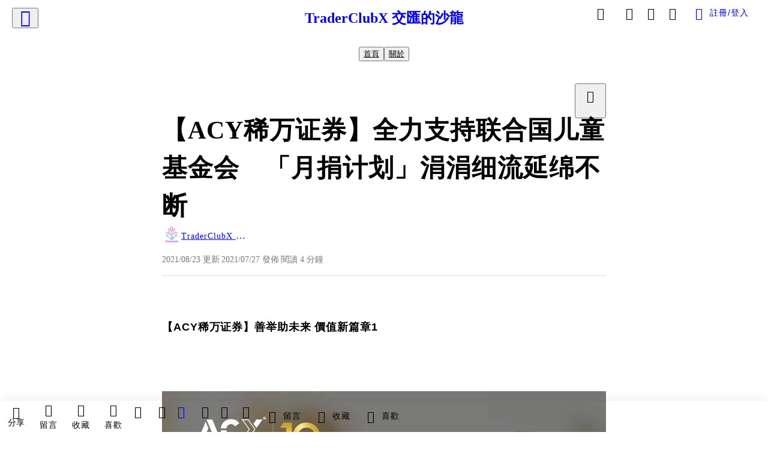

--- FILE ---
content_type: text/html; charset=utf-8
request_url: https://vocus.cc/article/60ff6b85fd89780001bdb925
body_size: 49077
content:
<!DOCTYPE html><html lang="zh-Hant" dir="ltr"><head><title>【ACY稀万证券】全力支持联合国儿童基金会　「月捐计划」涓涓细流延绵不断 </title><meta name="theme-color" content="#FF485A"/><meta charSet="utf-8"/><meta http-equiv="X-UA-Compatible" content="IE=edge"/><meta name="viewport" content="width=device-width,initial-scale=1,minimum-scale=1,maximum-scale=1,user-scalable=no,interactive-widget=resizes-content"/><meta name="title" content="【ACY稀万证券】全力支持联合国儿童基金会　「月捐计划」涓涓细流延绵不断 "/><meta name="description" content="【ACY稀万证券】善举助未来 價值新篇章1


作为行业领先的外汇经纪公司，ACY稀万在交易培训、机构操盘手以及为交易者提供其他增值服务等方面已经拥有不菲的成就。在发展自身的同时，ACY稀万一直关注着慈善事业尤其是贫困地区的儿童。近日，ACY稀万呼吁广大投资者捐助联合国儿童基金会公益事业，帮助贫困儿"/><meta property="url" content="https://vocus.cc/article/60ff6b85fd89780001bdb925"/><meta name="keywords" content="Telegram, 基金, 孩子, 交易, 客服, WeChat, 公益"/><meta property="fb:app_id" content="1529891880611499"/><meta property="og:title" content="【ACY稀万证券】全力支持联合国儿童基金会　「月捐计划」涓涓细流延绵不断 "/><meta property="og:description" content="【ACY稀万证券】善举助未来 價值新篇章1


作为行业领先的外汇经纪公司，ACY稀万在交易培训、机构操盘手以及为交易者提供其他增值服务等方面已经拥有不菲的成就。在发展自身的同时，ACY稀万一直关注着慈善事业尤其是贫困地区的儿童。近日，ACY稀万呼吁广大投资者捐助联合国儿童基金会公益事业，帮助贫困儿"/><meta property="og:url" content="https://vocus.cc/article/60ff6b85fd89780001bdb925"/><meta property="og:type" content="article"/><meta property="og:image:width" content="1200"/><meta property="og:image:height " content="630"/><meta property="og:site_name" content="vocus"/><meta property="og:image" content="https://resize-image.vocus.cc/resize?norotation=true&amp;quality=80&amp;url=https%3A%2F%2Fimages.vocus.cc%2Fe73bb7fd-7285-4d35-8d01-5fb503a614be.jpg&amp;width=1200&amp;sign=_e1bmHNuolVsQaSJgypeOMdPifmTOEW_7WqyfcxRuo8"/><meta property="og:image:secure_url" content="https://resize-image.vocus.cc/resize?norotation=true&amp;quality=80&amp;url=https%3A%2F%2Fimages.vocus.cc%2Fe73bb7fd-7285-4d35-8d01-5fb503a614be.jpg&amp;width=1200&amp;sign=_e1bmHNuolVsQaSJgypeOMdPifmTOEW_7WqyfcxRuo8"/><meta name="pubdate" content="2021-07-27T02:36:28.744Z"/><meta name="lastmod" content="2021-08-23T02:55:58.89Z"/><meta property="article:published_time" content="2021-07-27T02:36:28.744Z"/><meta property="article:modified_time" content="2021-08-23T02:55:58.89Z"/><meta name="twitter:card" content="summary"/><meta name="twitter:title" content="【ACY稀万证券】全力支持联合国儿童基金会　「月捐计划」涓涓细流延绵不断 "/><meta name="twitter:description" content="【ACY稀万证券】善举助未来 價值新篇章1


作为行业领先的外汇经纪公司，ACY稀万在交易培训、机构操盘手以及为交易者提供其他增值服务等方面已经拥有不菲的成就。在发展自身的同时，ACY稀万一直关注着慈善事业尤其是贫困地区的儿童。近日，ACY稀万呼吁广大投资者捐助联合国儿童基金会公益事业，帮助贫困儿"/><meta name="twitter:url" content="https://vocus.cc/article/60ff6b85fd89780001bdb925"/><link rel="amphtml" href="https://vocus.cc/article/amp/60ff6b85fd89780001bdb925"/><link rel="canonical" href="https://vocus.cc/article/60ff6b85fd89780001bdb925"/><script type="application/ld+json">{"@context":"https://schema.org","@type":"WebSite","name":"vocus","alternateName":"vocus","url":"https://vocus.cc"}</script><script type="application/ld+json">{"@context":"http://schema.org","@type":"NewsArticle","mainEntityOfPage":{"@type":"WebPage","@id":"https://vocus.cc/article/60ff6b85fd89780001bdb925"},"headline":"【ACY稀万证券】全力支持联合国儿童基金会　「月捐计划」涓涓细流延绵不断 ｜TraderClubX 交匯 - 方格子","thumbnailUrl":"https://images.vocus.cc/e73bb7fd-7285-4d35-8d01-5fb503a614be.jpg","description":"【ACY稀万证券】善举助未来 價值新篇章1作为行业领先的外汇经纪公司，ACY稀万在交易培训、机构操盘手以及为交易者提供其他增值服务等方面已经拥有不菲的成就。在发展自身的同时，ACY稀万一直关注着慈善事业尤其是贫困地区的儿童。近日，ACY稀万呼吁广大投资者捐助联合国儿童基金会公益事业，帮助贫困儿 台灣外匯, 投資, 投資理財, Telegram, 基金, 孩子, 交易, 客服, WeChat, 公益","datePublished":"2021-07-27T02:36:28.744Z","dateModified":"2021-08-23T02:55:58.89Z","dateCreated":"2021-07-27T02:12:21.365Z","articleBody":"<p><b><strong>【ACY稀万证券】善举助未来 價值新篇章1</strong></b></p><p><br /></p><p><p><img src=\"https://resize-image.vocus.cc/resize?norotation=true&amp;quality=80&amp;url=https%3A%2F%2Fimages.vocus.cc%2Fe73bb7fd-7285-4d35-8d01-5fb503a614be.jpg&amp;width=740&amp;sign=rSn6BscBgSOWj2CzpyoMGY0-L-gVqPZlZGX2gWIipeY\" alt=\"raw-image\" /></p><p></p></p><p><span>作为行业领先的外汇经纪公司，ACY稀万在交易培训、机构操盘手以及为交易者提供其他增值服务等方面已经拥有不菲的成就。在发展自身的同时，ACY稀万一直关注着慈善事业尤其是贫困地区的儿童。近日，ACY稀万呼吁广大投资者捐助联合国儿童基金会公益事业，帮助贫困儿童早日过上快乐的生活。</span></p><p><br /></p><p><p><img src=\"https://resize-image.vocus.cc/resize?norotation=true&amp;quality=80&amp;url=https%3A%2F%2Fimages.vocus.cc%2Fe38d8972-ce95-4d39-a956-eb7fba3084c6.jpg&amp;width=740&amp;sign=jRC7fRY4-QMjtaya1YV8sSATWEh0ZjqZE1fQe93eq-k\" alt=\"raw-image\" /></p><p></p></p><p><span>早在1947年，中国就成为了联合国儿童基金会（The United Nations Children's Fund）在亚洲首个开展援助的国家。联合国儿童基金福利示范项目覆盖了河南、四川、山西、新疆和云南中西部五个省份的120个村。在社会各界的帮助下，受益儿童超过8万名，孩子们的生活有了明显改善。然而，70年后的今日，中国贫困儿童的生存状况和教育问题依然不容乐观，所谓一日慈善易，一生慈善难，很多儿童获得的帮助都只是暂时的。向这些孩子伸出援助之手，给予他们持续性的帮助，是每个人义不容辞的事情。</span></p><p><br /></p><p><span>但是，令慈善人士心寒的是，在一次次慈善丑闻的曝光中，一些“道貌岸然”的慈善协会已失尽了人心。对此，ACY稀万表示，愿意全力支持联合国儿童基金会的捐助，以新形式的慈善将投资者的爱心毫无保留地传达给有需要的儿童。</span></p><p><br /></p><p><span>ACY稀万呼吁投资者关注联合国儿童基金会“月捐”方式，即每月定期从参与月捐计划的慈善者卡中，扣取由参与者选定的价格，让善款如涓涓细流般延绵不断。目前在ACY稀万官网上，用户已经可以看到这一信息了。不少投资者认为“月捐”计划使得他们可以持续捐助这些可爱的孩子，让慈善不再是“一次性的爱心”。</span></p><p><br /></p><p><p><img src=\"https://resize-image.vocus.cc/resize?norotation=true&amp;quality=80&amp;url=https%3A%2F%2Fimages.vocus.cc%2Ff0254276-4155-4f58-979d-1a30a846aca9.jpg&amp;width=740&amp;sign=o7f0DzYah6avm3xM1qYohZwLXjoWE44bGyzN4UvS590\" alt=\"raw-image\" /></p><p></p></p><p><span>ACY稀万始终认为，慈善不分国界，也许平台上的捐助总数比不上一个大富豪、大明星的捐助金额，但凡事贵在坚持，贵在尽己所能，这便是给予世界最大的善意了。</span></p><p><span>爱心暖孩童，善举助未来。未来，ACY稀万将全力为热衷公益事业的爱心人士搭建慈善通道，共同帮助更多孩子健康成长，实现梦想。ACY稀万愿意相信每一个孩子都是降临到人间带来无限希望的天使，愿意把每一位捐助者的爱心和力量传达给所有需要帮助的孩子。</span></p><p><br /></p><p><span>用持续不断的爱心点燃孩子们的梦想，他们一定会绽放出灿烂的花火。</span><br /><br /><span>-------------------------</span></p><p><span>15%贈金（最高領＄3000）幸運轉金金（5/25～12/31）百分百中獎</span></p><p><span>【第一線客服】協助：</span><a href=\"https://l.facebook.com/l.php?u=https%3A%2F%2Fm.me%2FACYFX%3Ffbclid%3DIwAR2hGR6F2z51-DEyjaIaTyrZGsFKOlV47ooFU0GwjzIQEeiwrdBj6fD87tA&amp;h=AT0m4Rw4xyZCc9uOoLpuW3AERmy0zEWztlLT1dDpokvblelCN8XMIlGYU1cjOTbGvDohPlY6KH3sIUN39iDB97OFXnYXSzLg3n-9I77xcgfY_YQ0F_t3MpAlRkCU61zVYqTG&amp;__tn__=-UK-R&amp;c[0]=[base64]\" target=\"_blank\"><span>https://m.me/ACYFX</span></a><br /><span>--------------------------------</span><br /><span>ACY稀萬 TradingCup ─【Telegram】：</span><a href=\"https://t.me/joinchat/b--Jk91-Ao8zOTE1?fbclid=IwAR3rvnWjc8FrDiEAAIr_CsQ_O4IEdUDBbB00uRa7u3X0bPmsz28LymqoDG8\" target=\"_blank\"><span>https://t.me/joinchat/b--Jk91-Ao8zOTE1</span></a></p><p><br /></p><p><p><img src=\"https://resize-image.vocus.cc/resize?norotation=true&amp;quality=1&amp;url=https%3A%2F%2Fimages.vocus.cc%2Fa72bb2af-10e9-4c0b-9315-ebba4fc764f4.jpg&amp;width=550&amp;sign=ijh5PjWbv5mTQXX3ssubqSyucncUg7QHbbs6_KgL68w\" alt=\"raw-image\" /></p><p></p></p><p><br /></p><p><p><img src=\"https://resize-image.vocus.cc/resize?norotation=true&amp;quality=1&amp;url=https%3A%2F%2Fimages.vocus.cc%2F9fb16d3b-2db1-4ff0-a9d8-a625148f4704.jpg&amp;width=550&amp;sign=pkubZz804NPlTDhfmYHFZkPm1VdCPpGWrG9CwvJzW1U\" alt=\"raw-image\" /></p><p></p></p><p><span>ACY证券招募「</span><b><strong>交易傭兵</strong></b><span>」─系列活動大盤點：</span><a href=\"https://vocus.cc/article/6122fd18fd89780001407568?fbclid=IwAR2rfBcq60spv_Koz0J5iCE2OOW7c6Uq2AtxEErfHQ7mw906A9reU3WLo7I\" target=\"_blank\"><span>https://vocus.cc/article/6122fd18fd89780001407568</span></a></p><p><span>Traderclubx 交汇 ─ 【相关联络信息 Info】：</span></p><p><span>1. ACY官網：https://www.acycn.com/?asia=asia</span></p><p><span>2. ACY证券【Telegram】TradingCup交易情报战：https://t.me/joinchat/b--Jk91-Ao8zOTE1</span></p><p><span>3. 微信WeChat：acyau2011</span></p><p><span>4. ACY证券【脸书FB客服】：https://m.me/ACYFX</span></p><p><span>5. Traderclubx 交汇【脸书FB客服】：https://m.me/Traderclubx</span></p><p><span>6. Traderclubx 交汇 with ACY证券【Mail】：acysecurities2021@gmail.com</span></p><p><br /></p>","keywords":["台灣外匯","投資","投資理財","Telegram","基金","孩子","交易","客服","WeChat","公益"],"author":{"@type":"Person","name":"TraderClubX 交匯","url":"https://vocus.cc/user/@AcySecurities"},"image":{"@type":"ImageObject","url":"https://images.vocus.cc/e73bb7fd-7285-4d35-8d01-5fb503a614be.jpg"},"creator":{"@type":"Person","name":"TraderClubX 交匯"},"publisher":{"@type":"Organization","name":"方格子｜放送你的知識與想像","logo":{"@type":"ImageObject","url":"https://images.vocus.cc/static/og_img/vocus_og_2025.jpg"}}}</script><link rel="dns-prefetch" href="https://d2a6d2ofes041u.cloudfront.net"/><link rel="dns-prefetch" href="https://api.vocus.cc"/><link rel="dns-prefetch" href="https://www.googletagmanager.com"/><link rel="preconnect" href="https://d2a6d2ofes041u.cloudfront.net" crossorigin="anonymous"/><link rel="preload" as="image" href="https://images.vocus.cc/e73bb7fd-7285-4d35-8d01-5fb503a614be.jpg" fetchpriority="high"/><script type="application/ld+json">[{"@context":"https://schema.org","@type":"BreadcrumbList","name":"作者頁「TraderClubX 交匯」導往文章「【ACY稀万证券】全力支持联合国儿童基金会　「月捐计划」涓涓细流延绵不断 」的導覽標記","itemListElement":[{"@type":"ListItem","position":1,"name":"方格子｜放送你的知識與想像","item":{"@id":"https://vocus.cc","name":"方格子｜放送你的知識與想像"}},{"@type":"ListItem","position":2,"name":"TraderClubX 交匯","item":{"@id":"https://vocus.cc/user/@AcySecurities","name":"TraderClubX 交匯"}}]},{"@context":"https://schema.org","@type":"BreadcrumbList","name":"沙龍首頁「TraderClubX 交匯的沙龍」導往文章「【ACY稀万证券】全力支持联合国儿童基金会　「月捐计划」涓涓细流延绵不断 」的導覽標記","itemListElement":[{"@type":"ListItem","position":1,"name":"TraderClubX 交匯的沙龍","item":{"@id":"https://vocus.cc/salon/66692e34fd89780001950abc","name":"TraderClubX 交匯的沙龍"}}]}]</script><script type="application/ld+json">[{"@context":"https://schema.org","@type":"ImageObject","contentUrl":"https://images.vocus.cc/e73bb7fd-7285-4d35-8d01-5fb503a614be.jpg","creator":{"@context":"https://schema.org","@type":"Organization","url":"https://vocus.cc/","name":"vocus"},"license":"https://vocus.cc/terms/copyright","acquireLicensePage":"https://vocus.cc/terms/member","copyrightNotice":"©2026 TraderClubX 交匯 on vocus. All rights reserved.","creditText":"TraderClubX 交匯"},{"@context":"https://schema.org","@type":"ImageObject","contentUrl":"https://images.vocus.cc/e38d8972-ce95-4d39-a956-eb7fba3084c6.jpg","creator":{"@context":"https://schema.org","@type":"Organization","url":"https://vocus.cc/","name":"vocus"},"license":"https://vocus.cc/terms/copyright","acquireLicensePage":"https://vocus.cc/terms/member","copyrightNotice":"©2026 TraderClubX 交匯 on vocus. All rights reserved.","creditText":"TraderClubX 交匯"},{"@context":"https://schema.org","@type":"ImageObject","contentUrl":"https://images.vocus.cc/f0254276-4155-4f58-979d-1a30a846aca9.jpg","creator":{"@context":"https://schema.org","@type":"Organization","url":"https://vocus.cc/","name":"vocus"},"license":"https://vocus.cc/terms/copyright","acquireLicensePage":"https://vocus.cc/terms/member","copyrightNotice":"©2026 TraderClubX 交匯 on vocus. All rights reserved.","creditText":"TraderClubX 交匯"},{"@context":"https://schema.org","@type":"ImageObject","contentUrl":"https://images.vocus.cc/a72bb2af-10e9-4c0b-9315-ebba4fc764f4.jpg","creator":{"@context":"https://schema.org","@type":"Organization","url":"https://vocus.cc/","name":"vocus"},"license":"https://vocus.cc/terms/copyright","acquireLicensePage":"https://vocus.cc/terms/member","copyrightNotice":"©2026 TraderClubX 交匯 on vocus. All rights reserved.","creditText":"TraderClubX 交匯"},{"@context":"https://schema.org","@type":"ImageObject","contentUrl":"https://images.vocus.cc/9fb16d3b-2db1-4ff0-a9d8-a625148f4704.jpg","creator":{"@context":"https://schema.org","@type":"Organization","url":"https://vocus.cc/","name":"vocus"},"license":"https://vocus.cc/terms/copyright","acquireLicensePage":"https://vocus.cc/terms/member","copyrightNotice":"©2026 TraderClubX 交匯 on vocus. All rights reserved.","creditText":"TraderClubX 交匯"}]</script><script type="application/ld+json">{"@context":"https://schema.org","@type":"ItemList","name":"當前文章的相關貼文或文章","description":"當前文章的相關貼文或文章","url":"https://vocus.cc/article/60ff6b85fd89780001bdb925","itemListElement":[{"@type":"ListItem","position":1,"url":"https://vocus.cc/article/69674b77fd897800016b87a4"},{"@type":"ListItem","position":2,"url":"https://vocus.cc/article/695db645fd89780001f5dcfd"},{"@type":"ListItem","position":3,"url":"https://vocus.cc/article/6122fd18fd89780001407568"},{"@type":"ListItem","position":4,"url":"https://vocus.cc/article/6114c5f5fd8978000150e96d"},{"@type":"ListItem","position":5,"url":"https://vocus.cc/article/610a4b94fd89780001854ee2"},{"@type":"ListItem","position":6,"url":"https://vocus.cc/article/6108d710fd8978000119b39a"},{"@type":"ListItem","position":7,"url":"https://vocus.cc/article/61027704fd89780001b208ab"},{"@type":"ListItem","position":8,"url":"https://vocus.cc/article/6102765bfd89780001b2069e"},{"@type":"ListItem","position":9,"url":"https://vocus.cc/article/60ff6c7ffd89780001bdbd0d"},{"@type":"ListItem","position":10,"url":"https://vocus.cc/article/60fa78b6fd89780001b8c562"},{"@type":"ListItem","position":11,"url":"https://vocus.cc/article/60ee7fdefd89780001a53841"}]}</script><meta name="next-head-count" content="39"/><link rel="dns-prefetch" href="//connect.facebook.net"/><link rel="dns-prefetch" href="//cdn.embedly.com"/><link rel="dns-prefetch" href="//static.hotjar.com"/><link rel="dns-prefetch" href="//tenmax-static.cacafly.net"/><link rel="dns-prefetch" href="//ssp.tenmax.io"/><link rel="dns-prefetch" href="//lh3.googleusercontent.com"/><link rel="dns-prefetch" href="//survey.survicate.com"/><link rel="preconnect" href="https://connect.facebook.net" crossorigin=""/><link rel="preconnect" href="https://cdn.embedly.com" crossorigin=""/><meta name="application-name" content="vocus｜方格子"/><meta name="apple-mobile-web-app-capable" content="yes"/><meta name="apple-mobile-web-app-title" content="vocus｜方格子"/><meta name="apple-mobile-web-app-status-bar" content="#ff485a"/><meta name="format-detection" content="telephone=no"/><meta name="mobile-web-app-capable" content="yes"/><meta name="theme-color" content="#ff485a"/><link rel="shortcut icon" href="https://vocus.cc/static/favicon.ico"/><link rel="apple-touch-icon" href="/static/img/icon-96x96.png"/><link rel="apple-touch-icon" sizes="152x152" href="/static/img/icon-152x152.png"/><link rel="apple-touch-icon" sizes="180x180" href="/static/img/icon-180x180.png"/><link rel="apple-touch-icon" sizes="167x167" href="/static/img/icon-167x167.png"/><link rel="icon" type="image/png" sizes="32x32" href="/static/img/favicon-32x32.png"/><link rel="icon" type="image/png" sizes="16x16" href="/static/img/favicon-16x16.png"/><link rel="manifest" href="/manifest.json" crossorigin="use-credentials"/><link data-next-font="" rel="preconnect" href="/" crossorigin="anonymous"/><link rel="preload" href="/_next/static/css/92fba7c64c861a4c.css" as="style"/><link rel="stylesheet" href="/_next/static/css/92fba7c64c861a4c.css" data-n-g=""/><link rel="preload" href="/_next/static/css/7bba43fccd5735d5.css" as="style"/><link rel="stylesheet" href="/_next/static/css/7bba43fccd5735d5.css" data-n-p=""/><link rel="preload" href="/_next/static/css/9c0e26555787fd0d.css" as="style"/><link rel="stylesheet" href="/_next/static/css/9c0e26555787fd0d.css"/><noscript data-n-css=""></noscript><script defer="" nomodule="" src="/_next/static/chunks/polyfills-42372ed130431b0a.js"></script><script defer="" src="/_next/static/chunks/11065.7621d6d50adcf8e9.js"></script><script defer="" src="/_next/static/chunks/38544-9ca3ec121db0f11d.js"></script><script defer="" src="/_next/static/chunks/26025-052751214a1c7dd8.js"></script><script defer="" src="/_next/static/chunks/60801.251d1c9a6e718dd2.js"></script><script defer="" src="/_next/static/chunks/63987.36720fad0726a4b4.js"></script><script defer="" src="/_next/static/chunks/49058.5f3b042afdf5b0d9.js"></script><script defer="" src="/_next/static/chunks/vendor-radix.2fbf0a24015b3fbe.js"></script><script defer="" src="/_next/static/chunks/55385-be67de82cda5fcae.js"></script><script defer="" src="/_next/static/chunks/73538.ccf9d983660d23a7.js"></script><script defer="" src="/_next/static/chunks/5840.876c20aa38c5171a.js"></script><script defer="" src="/_next/static/chunks/283.39f729e004b5603c.js"></script><script src="/_next/static/chunks/webpack-ae44fd531f8ac08e.js" defer=""></script><script src="/_next/static/chunks/framework-465e490adc4592e5.js" defer=""></script><script src="/_next/static/chunks/main-1a94c49bb80a68bd.js" defer=""></script><script src="/_next/static/chunks/pages/_app-68aec886bc09417f.js" defer=""></script><script src="/_next/static/chunks/1bfc9850-f445dfbaa30ed2b2.js" defer=""></script><script src="/_next/static/chunks/66261-a44e130f873cd373.js" defer=""></script><script src="/_next/static/chunks/87066-c13d598811fb9be1.js" defer=""></script><script src="/_next/static/chunks/2183-52a384eb30d871a9.js" defer=""></script><script src="/_next/static/chunks/16118-e104739afae8026c.js" defer=""></script><script src="/_next/static/chunks/78999-c6867f170a29ed9a.js" defer=""></script><script src="/_next/static/chunks/9198-ccf0528fe6cb6ff5.js" defer=""></script><script src="/_next/static/chunks/18573-fe484e48c0e68238.js" defer=""></script><script src="/_next/static/chunks/87536-6c926276c73394de.js" defer=""></script><script src="/_next/static/chunks/72873-143cdd2eb916a03c.js" defer=""></script><script src="/_next/static/chunks/4736-8d5e564040410f53.js" defer=""></script><script src="/_next/static/chunks/57021-6820a1a8902ae936.js" defer=""></script><script src="/_next/static/chunks/92919-f80dbf63d0d87e49.js" defer=""></script><script src="/_next/static/chunks/51533-5f6a9d9dea70aa72.js" defer=""></script><script src="/_next/static/chunks/77086-be2b032638e8aceb.js" defer=""></script><script src="/_next/static/chunks/61357-1494162d6574d3bc.js" defer=""></script><script src="/_next/static/chunks/70717-d837977e408af2a0.js" defer=""></script><script src="/_next/static/chunks/5283-d10e38915ece476d.js" defer=""></script><script src="/_next/static/chunks/89755-077be33f892b959c.js" defer=""></script><script src="/_next/static/chunks/76499-97bd958f479cf639.js" defer=""></script><script src="/_next/static/chunks/85518-fc26456125faa62f.js" defer=""></script><script src="/_next/static/chunks/77442-b2f040d1eb917574.js" defer=""></script><script src="/_next/static/chunks/62584-49af57c6a46b0c25.js" defer=""></script><script src="/_next/static/chunks/29990-3b329c48a9056e4e.js" defer=""></script><script src="/_next/static/chunks/14733-e1da1540662138ae.js" defer=""></script><script src="/_next/static/chunks/54601-de63db4e5d906432.js" defer=""></script><script src="/_next/static/chunks/80690-cd226ab380cdabcb.js" defer=""></script><script src="/_next/static/chunks/99192-45ef571c5899d9db.js" defer=""></script><script src="/_next/static/chunks/25389-4579572c633a364f.js" defer=""></script><script src="/_next/static/chunks/96575-df5cd43e0e4686cc.js" defer=""></script><script src="/_next/static/chunks/60022-6659bd6ec58d0fc2.js" defer=""></script><script src="/_next/static/chunks/79553-47492e3736724728.js" defer=""></script><script src="/_next/static/chunks/81344-659d86f5908f4df4.js" defer=""></script><script src="/_next/static/chunks/74330-3391d2f10c08c591.js" defer=""></script><script src="/_next/static/chunks/17937-b022ea2bf8f74aa8.js" defer=""></script><script src="/_next/static/chunks/60052-c6b08a619bfe0339.js" defer=""></script><script src="/_next/static/chunks/30005-d8b590311a702006.js" defer=""></script><script src="/_next/static/chunks/21167-e2ac1c3c6efee246.js" defer=""></script><script src="/_next/static/chunks/50595-b8d5829e7c113193.js" defer=""></script><script src="/_next/static/chunks/pages/article/%5Bid%5D-9eeb7cf5a6038e4d.js" defer=""></script><script src="/_next/static/8S9ABuM132r__BgsnGidC/_buildManifest.js" defer=""></script><script src="/_next/static/8S9ABuM132r__BgsnGidC/_ssgManifest.js" defer=""></script><style data-styled="" data-styled-version="5.3.11">.hHRGMn{background-size:cover;font-size:20px;width:20px;height:20px;display:-webkit-box;display:-webkit-flex;display:-ms-flexbox;display:flex;-webkit-align-items:center;-webkit-box-align:center;-ms-flex-align:center;align-items:center;}/*!sc*/
.hHRGMn.icon-refresh.rotate{-webkit-animation:1500ms linear infinite fTxbLP;animation:1500ms linear infinite fTxbLP;}/*!sc*/
.hHRGMn:before{width:20px;height:20px;}/*!sc*/
.koufxr{background-size:cover;font-size:28px;width:28px;height:28px;display:-webkit-box;display:-webkit-flex;display:-ms-flexbox;display:flex;-webkit-align-items:center;-webkit-box-align:center;-ms-flex-align:center;align-items:center;}/*!sc*/
.koufxr.icon-refresh.rotate{-webkit-animation:1500ms linear infinite fTxbLP;animation:1500ms linear infinite fTxbLP;}/*!sc*/
.koufxr:before{width:28px;height:28px;}/*!sc*/
data-styled.g1[id="sc-85ee8161-0"]{content:"hHRGMn,koufxr,"}/*!sc*/
.fYQLBE{display:-webkit-box;display:-webkit-flex;display:-ms-flexbox;display:flex;-webkit-box-pack:center;-webkit-justify-content:center;-ms-flex-pack:center;justify-content:center;height:36px;padding:8px;border-radius:8px;font-size:14px;color:var(--theme-L_gray-base-B_white);background-color:var(--theme-L_transparent-B_transparent);border:none;}/*!sc*/
@media (hover:hover){.fYQLBE:hover{background-color:var(--theme-L_gray-5-B_gray-1);}}/*!sc*/
.fYQLBE:disabled{color:var(--Primary-Gray-L-03);background-color:var(--theme-L_gray-5-B_gray-1);border:none;}/*!sc*/
.cGxKKk{height:36px;padding:8px 12px;border-radius:8px;font-size:14px;display:-webkit-box;display:-webkit-flex;display:-ms-flexbox;display:flex;-webkit-box-pack:center;-webkit-justify-content:center;-ms-flex-pack:center;justify-content:center;-webkit-align-items:center;-webkit-box-align:center;-ms-flex-align:center;align-items:center;color:var(--theme-L_gray-base-B_gray-6);background-color:var(--theme-L_white-B_transparent);border:1px solid var(--theme-L_gray-base-B_gray-6);}/*!sc*/
@media (hover:hover){.cGxKKk:hover{background-color:var(--theme-L_gray-5-B_gray-1);border:1px solid var(--theme-L_gray-base-B_gray-6);}}/*!sc*/
.cGxKKk:disabled{color:var(--Primary-Gray-L-03);background-color:var(--theme-L_gray-5-B_gray-1);border:none;}/*!sc*/
.koZbQv{height:36px;padding:8px 12px;border-radius:8px;font-size:14px;display:-webkit-box;display:-webkit-flex;display:-ms-flexbox;display:flex;-webkit-box-pack:center;-webkit-justify-content:center;-ms-flex-pack:center;justify-content:center;-webkit-align-items:center;-webkit-box-align:center;-ms-flex-align:center;align-items:center;color:var(--theme-L_gray-base-B_white);background-color:var(--theme-L_transparent-B_transparent);border:none;}/*!sc*/
@media (hover:hover){.koZbQv:hover{color:var(--theme-L_gray-2-B_gray-5);}}/*!sc*/
.koZbQv:disabled{color:var(--Primary-Gray-L-03);border:none;}/*!sc*/
.elEzpU{display:-webkit-box;display:-webkit-flex;display:-ms-flexbox;display:flex;-webkit-box-pack:center;-webkit-justify-content:center;-ms-flex-pack:center;justify-content:center;height:36px;padding:8px;border-radius:8px;font-size:14px;color:var(--theme-L_gray-base-B_white);background-color:var(--theme-L_transparent-B_transparent);border:none;}/*!sc*/
@media (hover:hover){.elEzpU:hover{color:var(--theme-L_gray-2-B_gray-5);}}/*!sc*/
.elEzpU:disabled{color:var(--Primary-Gray-L-03);border:none;}/*!sc*/
.hfKRUO{-webkit-align-items:center;-webkit-box-align:center;-ms-flex-align:center;align-items:center;background-color:var(--theme-L_white-B_transparent);border:1px solid var(--theme-L_gray-4-B_gray-2);border-radius:8px;color:var(--theme-L_gray-base-B_gray-6);display:-webkit-box;display:-webkit-flex;display:-ms-flexbox;display:flex;font-size:14px;height:36px;-webkit-box-pack:center;-webkit-justify-content:center;-ms-flex-pack:center;justify-content:center;margin-top:24px;padding:8px 12px;}/*!sc*/
@media (hover:hover){.hfKRUO:hover{background-color:var(--theme-L_gray-5-B_gray-1);border:1px solid var(--theme-L_gray-3-B_gray-2);}}/*!sc*/
@media screen and (min-width:0){.hfKRUO{width:100%;}}/*!sc*/
@media screen and (min-width:768px){.hfKRUO{width:auto;}}/*!sc*/
.hfKRUO:disabled{color:var(--Primary-Gray-L-03);background-color:var(--theme-L_gray-5-B_gray-1);border:none;}/*!sc*/
.liUBsH{height:36px;padding:8px 12px;border-radius:8px;font-size:14px;display:-webkit-box;display:-webkit-flex;display:-ms-flexbox;display:flex;-webkit-box-pack:center;-webkit-justify-content:center;-ms-flex-pack:center;justify-content:center;-webkit-align-items:center;-webkit-box-align:center;-ms-flex-align:center;align-items:center;color:var(--theme-L_gray-base-B_gray-6);background-color:var(--theme-L_white-B_transparent);border:1px solid var(--theme-L_gray-4-B_gray-2);margin-top:8px;margin-bottom:8px;}/*!sc*/
@media (hover:hover){.liUBsH:hover{background-color:var(--theme-L_gray-5-B_gray-1);border:1px solid var(--theme-L_gray-3-B_gray-2);}}/*!sc*/
.liUBsH:disabled{color:var(--Primary-Gray-L-03);background-color:var(--theme-L_gray-5-B_gray-1);border:none;}/*!sc*/
data-styled.g7[id="sc-e45c49f0-0"]{content:"fYQLBE,cGxKKk,koZbQv,elEzpU,hfKRUO,liUBsH,"}/*!sc*/
.ENDhh{top:0;left:0;position:fixed;width:100%;height:auto;background-color:var(--Primary-White);display:-webkit-box;display:-webkit-flex;display:-ms-flexbox;display:flex;}/*!sc*/
.kTSLUc{-webkit-align-items:center;-webkit-box-align:center;-ms-flex-align:center;align-items:center;display:-webkit-box;display:-webkit-flex;display:-ms-flexbox;display:flex;-webkit-box-pack:center;-webkit-justify-content:center;-ms-flex-pack:center;justify-content:center;}/*!sc*/
@media screen and (min-width:0){.kTSLUc{padding:0px 16px;}}/*!sc*/
@media screen and (min-width:768px){.kTSLUc{padding:0px 20px;}}/*!sc*/
.kUHCuY{-webkit-box-pack:center;-webkit-justify-content:center;-ms-flex-pack:center;justify-content:center;display:-webkit-box;display:-webkit-flex;display:-ms-flexbox;display:flex;}/*!sc*/
.ebqdlV{-webkit-box-pack:center;-webkit-justify-content:center;-ms-flex-pack:center;justify-content:center;max-width:100%;width:100%;display:-webkit-box;display:-webkit-flex;display:-ms-flexbox;display:flex;}/*!sc*/
.cGyieR{display:-webkit-box;display:-webkit-flex;display:-ms-flexbox;display:flex;-webkit-flex-direction:column;-ms-flex-direction:column;flex-direction:column;position:relative;}/*!sc*/
@media screen and (min-width:0){.cGyieR{margin-top:80px;}}/*!sc*/
@media screen and (min-width:768px){.cGyieR{margin-top:150px;}}/*!sc*/
.iVyiiI{position:relative;}/*!sc*/
.NFihu{display:-webkit-box;display:-webkit-flex;display:-ms-flexbox;display:flex;-webkit-flex-direction:column;-ms-flex-direction:column;flex-direction:column;margin:auto;position:relative;z-index:0;}/*!sc*/
@media screen and (min-width:0){.NFihu{width:100%;}}/*!sc*/
@media screen and (min-width:768px){.NFihu{width:740px;}}/*!sc*/
.kAJsTL{width:100%;z-index:-1;}/*!sc*/
.dzYzhg{display:-webkit-box;display:-webkit-flex;display:-ms-flexbox;display:flex;}/*!sc*/
.eOVyyM{-webkit-align-items:center;-webkit-box-align:center;-ms-flex-align:center;align-items:center;-webkit-box-pack:justify;-webkit-justify-content:space-between;-ms-flex-pack:justify;justify-content:space-between;display:-webkit-box;display:-webkit-flex;display:-ms-flexbox;display:flex;}/*!sc*/
.gpkPmo{-webkit-align-items:center;-webkit-box-align:center;-ms-flex-align:center;align-items:center;display:-webkit-box;display:-webkit-flex;display:-ms-flexbox;display:flex;}/*!sc*/
.kRYlAp{margin-bottom:0px;display:-webkit-box;display:-webkit-flex;display:-ms-flexbox;display:flex;}/*!sc*/
.esKXRP{width:100%;-webkit-box-pack:justify;-webkit-justify-content:space-between;-ms-flex-pack:justify;justify-content:space-between;-webkit-align-items:center;-webkit-box-align:center;-ms-flex-align:center;align-items:center;display:-webkit-box;display:-webkit-flex;display:-ms-flexbox;display:flex;}/*!sc*/
.krQfuO{-webkit-align-items:center;-webkit-box-align:center;-ms-flex-align:center;align-items:center;color:var(--Primary-Gray-L-02);display:-webkit-box;display:-webkit-flex;display:-ms-flexbox;display:flex;-webkit-flex-wrap:wrap;-ms-flex-wrap:wrap;flex-wrap:wrap;font-size:14px;font-weight:400;line-height:20px;}/*!sc*/
@media screen and (min-width:0){.krQfuO{max-width:385px;}}/*!sc*/
@media screen and (min-width:768px){.krQfuO{max-width:unset;}}/*!sc*/
@media screen and (min-width:992px){.krQfuO{max-width:unset;}}/*!sc*/
.eJqFQu{background-color:var(--Primary-White);border:none;border-bottom:1px solid var(--Primary-Gray-L-04);border-radius:0px;width:100%;}/*!sc*/
@media screen and (min-width:0){.eJqFQu{padding:36px 0px;}}/*!sc*/
@media screen and (min-width:768px){.eJqFQu{padding:36px 0px;}}/*!sc*/
@media screen and (min-width:992px){.eJqFQu{padding:40px 0px;}}/*!sc*/
.jdAwcW{margin-bottom:16px;-webkit-box-pack:justify;-webkit-justify-content:space-between;-ms-flex-pack:justify;justify-content:space-between;display:-webkit-box;display:-webkit-flex;display:-ms-flexbox;display:flex;}/*!sc*/
.jjUXnj{-webkit-align-items:center;-webkit-box-align:center;-ms-flex-align:center;align-items:center;width:100%;display:-webkit-box;display:-webkit-flex;display:-ms-flexbox;display:flex;}/*!sc*/
.grWblB{margin-top:4px;display:-webkit-box;display:-webkit-flex;display:-ms-flexbox;display:flex;}/*!sc*/
.geQCjL{margin-top:24px;-webkit-align-items:center;-webkit-box-align:center;-ms-flex-align:center;align-items:center;display:-webkit-box;display:-webkit-flex;display:-ms-flexbox;display:flex;}/*!sc*/
.hUKMED{width:100%;-webkit-align-items:center;-webkit-box-align:center;-ms-flex-align:center;align-items:center;-webkit-flex-direction:column;-ms-flex-direction:column;flex-direction:column;display:-webkit-box;display:-webkit-flex;display:-ms-flexbox;display:flex;}/*!sc*/
.hXUutA{background-color:var(--Primary-White);border:none;border-radius:0;-webkit-flex-direction:column;-ms-flex-direction:column;flex-direction:column;padding:16px 0 8px 0;position:relative;width:100%;}/*!sc*/
@media screen and (min-width:0){.hXUutA{display:none;border-bottom:1px solid var(--Primary-Gray-L-04);}}/*!sc*/
@media screen and (min-width:768px){.hXUutA{display:-webkit-box;display:-webkit-flex;display:-ms-flexbox;display:flex;border-bottom:1px solid var(--Primary-Gray-L-04);}}/*!sc*/
@media screen and (min-width:992px){.hXUutA{border-bottom:1px solid var(--Primary-Gray-L-04);}}/*!sc*/
.feFpPy{-webkit-flex-direction:column;-ms-flex-direction:column;flex-direction:column;margin-bottom:12px;display:-webkit-box;display:-webkit-flex;display:-ms-flexbox;display:flex;}/*!sc*/
.cTfSlo{-webkit-box-pack:justify;-webkit-justify-content:space-between;-ms-flex-pack:justify;justify-content:space-between;display:-webkit-box;display:-webkit-flex;display:-ms-flexbox;display:flex;}/*!sc*/
.eQHnya{-webkit-align-items:center;-webkit-box-align:center;-ms-flex-align:center;align-items:center;-webkit-box-pack:justify;-webkit-justify-content:space-between;-ms-flex-pack:justify;justify-content:space-between;margin-bottom:12px;display:-webkit-box;display:-webkit-flex;display:-ms-flexbox;display:flex;}/*!sc*/
.ZbfkG{position:relative;margin-bottom:12px;display:-webkit-box;display:-webkit-flex;display:-ms-flexbox;display:flex;}/*!sc*/
.jcgIgj{width:calc(100% - 221px);-webkit-flex-direction:column;-ms-flex-direction:column;flex-direction:column;display:-webkit-box;display:-webkit-flex;display:-ms-flexbox;display:flex;}/*!sc*/
.jIGlUF{width:calc(100% - 16px);-webkit-flex-direction:column;-ms-flex-direction:column;flex-direction:column;margin-bottom:8px;margin-right:16px;display:-webkit-box;display:-webkit-flex;display:-ms-flexbox;display:flex;}/*!sc*/
.vAfCQ{width:calc(100% - 16px);margin-right:16px;-webkit-flex-direction:column;-ms-flex-direction:column;flex-direction:column;display:-webkit-box;display:-webkit-flex;display:-ms-flexbox;display:flex;}/*!sc*/
.eWDMOl{display:-webkit-box;display:-webkit-flex;display:-ms-flexbox;display:flex;height:100%;}/*!sc*/
@media screen and (min-width:0){.eWDMOl{width:40%;border-radius:8px;}}/*!sc*/
@media screen and (min-width:768px){.eWDMOl{width:220px;border-radius:12px;}}/*!sc*/
.pjVhS{-webkit-box-pack:justify;-webkit-justify-content:space-between;-ms-flex-pack:justify;justify-content:space-between;-webkit-align-items:center;-webkit-box-align:center;-ms-flex-align:center;align-items:center;position:relative;left:-12px;margin-top:1px;width:calc(100% + 20px);display:-webkit-box;display:-webkit-flex;display:-ms-flexbox;display:flex;}/*!sc*/
.hKKCsU{background-color:var(--Primary-White);border:none;border-radius:0;-webkit-flex-direction:column;-ms-flex-direction:column;flex-direction:column;padding:16px 0 8px 0;position:relative;width:100%;}/*!sc*/
@media screen and (min-width:0){.hKKCsU{display:-webkit-box;display:-webkit-flex;display:-ms-flexbox;display:flex;border-bottom:1px solid var(--Primary-Gray-L-04);}}/*!sc*/
@media screen and (min-width:768px){.hKKCsU{display:none;border-bottom:1px solid var(--Primary-Gray-L-04);}}/*!sc*/
@media screen and (min-width:992px){.hKKCsU{border-bottom:1px solid var(--Primary-Gray-L-04);}}/*!sc*/
.eRIYMs{-webkit-flex-direction:column;-ms-flex-direction:column;flex-direction:column;display:-webkit-box;display:-webkit-flex;display:-ms-flexbox;display:flex;}/*!sc*/
.hsUxeq{position:relative;-webkit-flex-direction:column;-ms-flex-direction:column;flex-direction:column;margin-bottom:12px;display:-webkit-box;display:-webkit-flex;display:-ms-flexbox;display:flex;}/*!sc*/
.ibQCNi{width:100%;-webkit-flex-direction:column;-ms-flex-direction:column;flex-direction:column;margin-bottom:8px;display:-webkit-box;display:-webkit-flex;display:-ms-flexbox;display:flex;}/*!sc*/
.bJBZEE{width:60%;display:-webkit-box;display:-webkit-flex;display:-ms-flexbox;display:flex;}/*!sc*/
.eDxcal{display:-webkit-box;display:-webkit-flex;display:-ms-flexbox;display:flex;-webkit-flex-direction:column;-ms-flex-direction:column;flex-direction:column;}/*!sc*/
@media screen and (min-width:0){.eDxcal{width:calc(100% - 12px);margin-right:12px;}}/*!sc*/
@media screen and (min-width:768px){.eDxcal{width:calc(100% - 16px);margin-right:16px;}}/*!sc*/
.kCMGui{background-color:var(--Primary-White);border:none;border-radius:0;-webkit-flex-direction:column;-ms-flex-direction:column;flex-direction:column;padding:16px 0 8px 0;position:relative;width:100%;}/*!sc*/
@media screen and (min-width:0){.kCMGui{display:none;border-bottom:none;}}/*!sc*/
@media screen and (min-width:768px){.kCMGui{display:-webkit-box;display:-webkit-flex;display:-ms-flexbox;display:flex;border-bottom:none;}}/*!sc*/
@media screen and (min-width:992px){.kCMGui{border-bottom:none;}}/*!sc*/
.bObYVm{background-color:var(--Primary-White);border:none;border-radius:0;-webkit-flex-direction:column;-ms-flex-direction:column;flex-direction:column;padding:16px 0 8px 0;position:relative;width:100%;}/*!sc*/
@media screen and (min-width:0){.bObYVm{display:-webkit-box;display:-webkit-flex;display:-ms-flexbox;display:flex;border-bottom:none;}}/*!sc*/
@media screen and (min-width:768px){.bObYVm{display:none;border-bottom:none;}}/*!sc*/
@media screen and (min-width:992px){.bObYVm{border-bottom:none;}}/*!sc*/
.dwidwT{display:-webkit-box;display:-webkit-flex;display:-ms-flexbox;display:flex;-webkit-flex-direction:column;-ms-flex-direction:column;flex-direction:column;padding-bottom:40px;}/*!sc*/
@media screen and (min-width:768px){.dwidwT{border-top:1px solid var(--Primary-Gray-L-04);}}/*!sc*/
.hJsVus{display:grid;-webkit-box-pack:center;-webkit-justify-content:center;-ms-flex-pack:center;justify-content:center;margin-left:auto;margin-right:auto;max-width:1184px;width:100%;}/*!sc*/
@media screen and (min-width:0){.hJsVus{grid-template-columns:100%;padding:0 16px 20px 16px;}}/*!sc*/
@media screen and (min-width:768px){.hJsVus{grid-template-columns:repeat(auto-fill,minmax(264px,264px));padding:32px 16px;}}/*!sc*/
.iSCTeF{width:100%;}/*!sc*/
@media screen and (min-width:0){.iSCTeF{display:none;}}/*!sc*/
@media screen and (min-width:768px){.iSCTeF{display:block;}}/*!sc*/
.LUXaF{-webkit-flex-direction:column;-ms-flex-direction:column;flex-direction:column;padding:0;background-color:var(--Primary-Gray-L-06);border-radius:16px;border:none;width:100%;overflow:hidden;position:relative;display:-webkit-box;display:-webkit-flex;display:-ms-flexbox;display:flex;}/*!sc*/
.fRGJgd{border:1px solid var(--Primary-Gray-L-04);display:-webkit-box;display:-webkit-flex;display:-ms-flexbox;display:flex;}/*!sc*/
.ejLrOi{-webkit-align-items:center;-webkit-box-align:center;-ms-flex-align:center;align-items:center;-webkit-box-pack:justify;-webkit-justify-content:space-between;-ms-flex-pack:justify;justify-content:space-between;position:absolute;top:12px;right:12px;z-index:2;display:-webkit-box;display:-webkit-flex;display:-ms-flexbox;display:flex;}/*!sc*/
.bisoSB{padding:8px 12px 12px 12px;height:100%;-webkit-flex-direction:column;-ms-flex-direction:column;flex-direction:column;display:-webkit-box;display:-webkit-flex;display:-ms-flexbox;display:flex;}/*!sc*/
.cUlbOt{margin-bottom:8px;-webkit-align-items:center;-webkit-box-align:center;-ms-flex-align:center;align-items:center;display:-webkit-box;display:-webkit-flex;display:-ms-flexbox;display:flex;}/*!sc*/
.bPidbq{-webkit-flex-direction:column;-ms-flex-direction:column;flex-direction:column;margin-left:8px;min-width:0;overflow:hidden;display:-webkit-box;display:-webkit-flex;display:-ms-flexbox;display:flex;}/*!sc*/
.bblclC{width:100%;-webkit-flex-direction:column;-ms-flex-direction:column;flex-direction:column;margin-bottom:4px;display:-webkit-box;display:-webkit-flex;display:-ms-flexbox;display:flex;}/*!sc*/
.KoNCD{width:100%;position:relative;display:-webkit-box;display:-webkit-flex;display:-ms-flexbox;display:flex;}/*!sc*/
.jwddDB{width:100%;margin-right:0;-webkit-flex-direction:column;-ms-flex-direction:column;flex-direction:column;font-style:normal;-webkit-letter-spacing:1px;-moz-letter-spacing:1px;-ms-letter-spacing:1px;letter-spacing:1px;font-size:18px;font-weight:bold;line-height:1.5;min-height:57px;display:-webkit-box;display:-webkit-flex;display:-ms-flexbox;display:flex;}/*!sc*/
.eZktNh{-webkit-align-items:center;-webkit-box-align:center;-ms-flex-align:center;align-items:center;margin-top:8px;min-height:17px;width:100%;display:-webkit-box;display:-webkit-flex;display:-ms-flexbox;display:flex;}/*!sc*/
.dNTeBw{-webkit-box-pack:justify;-webkit-justify-content:space-between;-ms-flex-pack:justify;justify-content:space-between;-webkit-align-items:center;-webkit-box-align:center;-ms-flex-align:center;align-items:center;position:relative;left:-9px;margin-top:1px;width:calc(100% + 20px);display:-webkit-box;display:-webkit-flex;display:-ms-flexbox;display:flex;}/*!sc*/
.ffAlFd{width:100%;}/*!sc*/
@media screen and (min-width:0){.ffAlFd{display:block;}}/*!sc*/
@media screen and (min-width:768px){.ffAlFd{display:none;}}/*!sc*/
.cxEUbd{width:calc(100% - 32px);margin-left:auto;margin-right:auto;-webkit-flex-direction:column;-ms-flex-direction:column;flex-direction:column;-webkit-align-items:center;-webkit-box-align:center;-ms-flex-align:center;align-items:center;padding:12px;border-radius:12px;background:var(--Primary-Gray-L-06);max-width:1232px;display:-webkit-box;display:-webkit-flex;display:-ms-flexbox;display:flex;}/*!sc*/
data-styled.g8[id="sc-e45c49f0-1"]{content:"ENDhh,kTSLUc,kUHCuY,ebqdlV,cGyieR,iVyiiI,NFihu,kAJsTL,dzYzhg,eOVyyM,gpkPmo,kRYlAp,esKXRP,krQfuO,eJqFQu,jdAwcW,jjUXnj,grWblB,geQCjL,hUKMED,hXUutA,feFpPy,cTfSlo,eQHnya,ZbfkG,jcgIgj,jIGlUF,vAfCQ,eWDMOl,pjVhS,hKKCsU,eRIYMs,hsUxeq,ibQCNi,bJBZEE,eDxcal,kCMGui,bObYVm,dwidwT,hJsVus,iSCTeF,LUXaF,fRGJgd,ejLrOi,bisoSB,cUlbOt,bPidbq,bblclC,KoNCD,jwddDB,eZktNh,dNTeBw,ffAlFd,cxEUbd,"}/*!sc*/
.jFhFgt{font-size:42px;font-style:normal;font-weight:bold;-webkit-letter-spacing:1px;-moz-letter-spacing:1px;-ms-letter-spacing:1px;letter-spacing:1px;line-height:1.5;margin:0;padding:0;}/*!sc*/
@media screen and (min-width:0){.jFhFgt{font-size:28px;}}/*!sc*/
@media screen and (min-width:768px){.jFhFgt{font-size:28px;}}/*!sc*/
@media screen and (min-width:992px){.jFhFgt{font-size:42px;}}/*!sc*/
.fQyPfq{margin:0;padding:0;font-style:normal;-webkit-letter-spacing:1px;-moz-letter-spacing:1px;-ms-letter-spacing:1px;letter-spacing:1px;font-size:14px;font-weight:500;line-height:16px;color:var(--Primary-Gray-L-01);}/*!sc*/
.jMJKqb{margin:0;padding:4px 8px;display:block;font-style:normal;-webkit-letter-spacing:1px;-moz-letter-spacing:1px;-ms-letter-spacing:1px;letter-spacing:1px;font-size:14px;font-weight:normal;line-height:1.2;width:-webkit-fit-content;width:-moz-fit-content;width:fit-content;color:var(--Primary-Black-Base);border-radius:6px;background:var(--Primary-Gray-L-05);}/*!sc*/
.jurXgJ{margin:0;padding:0;margin-right:2px;}/*!sc*/
.Ctvds{margin:0;padding:0;font-style:normal;-webkit-letter-spacing:1px;-moz-letter-spacing:1px;-ms-letter-spacing:1px;letter-spacing:1px;font-size:16px;font-weight:500;line-height:24px;}/*!sc*/
.pDyFY{margin:0;padding:0;font-style:normal;-webkit-letter-spacing:1px;-moz-letter-spacing:1px;-ms-letter-spacing:1px;letter-spacing:1px;font-size:14px;font-weight:500;line-height:1.5;color:var(--Primary-Black-Base);}/*!sc*/
.hfUzSG{margin:0;padding:0;font-style:normal;-webkit-letter-spacing:1px;-moz-letter-spacing:1px;-ms-letter-spacing:1px;letter-spacing:1px;font-size:14px;font-weight:400;line-height:1.5;color:var(--Primary-Gray-L-01);}/*!sc*/
.gfKdoG{margin:0;padding:0;font-style:normal;-webkit-letter-spacing:1px;-moz-letter-spacing:1px;-ms-letter-spacing:1px;letter-spacing:1px;font-size:16px;font-weight:normal;line-height:1.8;color:var(--Primary-Gray-L-01);}/*!sc*/
.gimazn{margin:0;padding:0;font-style:normal;-webkit-letter-spacing:1px;-moz-letter-spacing:1px;-ms-letter-spacing:1px;letter-spacing:1px;font-size:14px;font-weight:normal;line-height:16px;color:var(--Primary-Gray-L-02);min-width:80px;}/*!sc*/
.fOOQhC{margin:0;padding:0;font-style:normal;-webkit-letter-spacing:1px;-moz-letter-spacing:1px;-ms-letter-spacing:1px;letter-spacing:1px;font-size:18px;font-weight:bold;line-height:1.5;height:100%;color:var(--Primary-Black-Base);}/*!sc*/
.jiiBBY{color:var(--Primary-Black-Base);display:-webkit-box;display:-webkit-flex;display:-ms-flexbox;display:flex;font-size:20px;font-style:normal;font-weight:bold;-webkit-letter-spacing:1px;-moz-letter-spacing:1px;-ms-letter-spacing:1px;letter-spacing:1px;line-height:1.5;margin:0;padding:0;}/*!sc*/
@media screen and (min-width:0){.jiiBBY{padding-top:20px;padding-bottom:20px;padding-left:16px;max-width:100%;-webkit-box-pack:start;-webkit-justify-content:flex-start;-ms-flex-pack:start;justify-content:flex-start;}}/*!sc*/
@media screen and (min-width:768px){.jiiBBY{padding-top:40px;padding-bottom:0;padding-left:0px;max-width:100%;-webkit-box-pack:center;-webkit-justify-content:center;-ms-flex-pack:center;justify-content:center;}}/*!sc*/
.gbOEAW{margin:0;padding:0;color:var(--Primary-Black-Base);font-style:normal;-webkit-letter-spacing:1px;-moz-letter-spacing:1px;-ms-letter-spacing:1px;letter-spacing:1px;font-size:16px;font-weight:500;line-height:24px;}/*!sc*/
.hmJjA-D{margin:0;padding:0;font-style:normal;-webkit-letter-spacing:1px;-moz-letter-spacing:1px;-ms-letter-spacing:1px;letter-spacing:1px;font-size:18px;font-weight:bold;line-height:1.5;height:54px;color:var(--Primary-Black-Base);}/*!sc*/
.fjcJsz{margin:0;padding:0;display:block;font-style:normal;-webkit-letter-spacing:1px;-moz-letter-spacing:1px;-ms-letter-spacing:1px;letter-spacing:1px;font-size:14px;font-weight:normal;line-height:1.2;width:-webkit-fit-content;width:-moz-fit-content;width:fit-content;color:var(--Primary-Black-Base);border-radius:6px;margin-right:8px;}/*!sc*/
.bGIWrj{margin:0;padding:0;color:var(--Primary-Black-Base);font-style:normal;-webkit-letter-spacing:1px;-moz-letter-spacing:1px;-ms-letter-spacing:1px;letter-spacing:1px;font-size:14px;font-weight:normal;line-height:16px;}/*!sc*/
.cxTvmZ{margin:0;padding:0;display:block;font-style:normal;-webkit-letter-spacing:1px;-moz-letter-spacing:1px;-ms-letter-spacing:1px;letter-spacing:1px;font-size:14px;font-weight:normal;line-height:1.2;width:-webkit-fit-content;width:-moz-fit-content;width:fit-content;color:var(--Primary-Black-Base);border-radius:6px;}/*!sc*/
.chpHUG{margin:0;padding:0;font-style:normal;-webkit-letter-spacing:1px;-moz-letter-spacing:1px;-ms-letter-spacing:1px;letter-spacing:1px;font-size:14px;font-weight:normal;line-height:16px;color:var(--Primary-Gray-L-02);min-width:80px;margin-top:8px;}/*!sc*/
.fKZEha{margin:0;padding:0;color:var(--Primary-Black-Base);font-style:normal;-webkit-letter-spacing:1px;-moz-letter-spacing:1px;-ms-letter-spacing:1px;letter-spacing:1px;font-size:16px;font-weight:bold;line-height:1.5;}/*!sc*/
.hdTOKV{margin:0;padding:0;color:var(--Primary-Gray-L-01);font-style:normal;-webkit-letter-spacing:1px;-moz-letter-spacing:1px;-ms-letter-spacing:1px;letter-spacing:1px;font-size:16px;font-weight:normal;line-height:1.8;text-align:center;}/*!sc*/
data-styled.g10[id="sc-e45c49f0-3"]{content:"jFhFgt,fQyPfq,jMJKqb,jurXgJ,Ctvds,pDyFY,hfUzSG,gfKdoG,gimazn,fOOQhC,jiiBBY,gbOEAW,hmJjA-D,fjcJsz,bGIWrj,cxTvmZ,chpHUG,fKZEha,hdTOKV,"}/*!sc*/
.jXequw{gap:4px;}/*!sc*/
.BJDCr{gap:12px;}/*!sc*/
.dXJcLV{-webkit-column-gap:10px;column-gap:10px;}/*!sc*/
.jXfrHM{gap:8px;}/*!sc*/
.gVsBMJ{gap:20px;cursor:pointer;}/*!sc*/
.edgBTT{cursor:pointer;}/*!sc*/
data-styled.g12[id="sc-e45c49f0-5"]{content:"iRePlU,jXequw,BJDCr,dXJcLV,jXfrHM,gVsBMJ,edgBTT,"}/*!sc*/
.ufQmo{gap:32px;}/*!sc*/
data-styled.g15[id="sc-e45c49f0-8"]{content:"ufQmo,"}/*!sc*/
.iecnDm{cursor:pointer;}/*!sc*/
data-styled.g23[id="sc-fd5d567d-0"]{content:"iecnDm,"}/*!sc*/
.bDUGXG{white-space:nowrap;overflow:hidden;text-overflow:ellipsis;white-space:nowrap;}/*!sc*/
.GIpjQ{white-space:nowrap;overflow:hidden;text-overflow:ellipsis;}/*!sc*/
data-styled.g25[id="sc-655af0bb-0"]{content:"jMdFtp,bDUGXG,GIpjQ,"}/*!sc*/
.BKjyr{z-index:1050;}/*!sc*/
@media (max-width:767px){.BKjyr{display:-webkit-box !important;display:-webkit-flex !important;display:-ms-flexbox !important;display:flex !important;-webkit-align-items:center;-webkit-box-align:center;-ms-flex-align:center;align-items:center;-webkit-box-pack:center;-webkit-justify-content:center;-ms-flex-pack:center;justify-content:center;}}/*!sc*/
.BKjyr .modal-dialog{top:24px;max-height:calc(100vh - 72px);min-width:calc(992px - 30px);max-width:var(--default-modal-width);margin:auto;}/*!sc*/
.BKjyr .modal-dialog .modal-content{background:var(--theme-L_white-B_black-1);max-height:calc(100vh - 72px);border-radius:16px;border:none;}/*!sc*/
.BKjyr .modal-dialog .sweet-alert{-webkit-box-shadow:0 5px 15px rgba(0,0,0,0.5);box-shadow:0 5px 15px rgba(0,0,0,0.5);border-radius:0px;padding:16px 0 31px;border:1px solid rgba(0,0,0,0.2);outline:0;}/*!sc*/
.BKjyr .modal-dialog .sweet-alert h2{margin:10px 0;}/*!sc*/
.BKjyr .modal-dialog .sweet-alert p{color:#000000;}/*!sc*/
.BKjyr .modal-dialog .sweet-alert .sweetalert-content-style{padding:5px 25px;}/*!sc*/
.BKjyr .modal-dialog .showSweetAlert[data-animation="pop"]{-webkit-animation:showSweetAlert2 0.3s;-webkit-animation:showSweetAlert2 0.3s;animation:showSweetAlert2 0.3s;}/*!sc*/
.BKjyr .modal-dialog .hideSweetAlert[data-animation="pop"]{-webkit-animation:hideSweetAlert2 0.3s;-webkit-animation:hideSweetAlert2 0.3s;animation:hideSweetAlert2 0.3s;}/*!sc*/
@-webkit-keyframes showSweetAlert2{0%{-webkit-transform:translate(0px,120px);-ms-transform:translate(0px,120px);transform:translate(0px,120px);}100%{-webkit-transform:translate(0px,0px);-ms-transform:translate(0px,0px);transform:translate(0px,0px);}}/*!sc*/
@keyframes showSweetAlert2{0%{-webkit-transform:translate(0px,120px);-ms-transform:translate(0px,120px);transform:translate(0px,120px);}100%{-webkit-transform:translate(0px,0px);-ms-transform:translate(0px,0px);transform:translate(0px,0px);}}/*!sc*/
@-webkit-keyframes hideSweetAlert2{0%{-webkit-transform:translate(0px,0px);-ms-transform:translate(0px,0px);transform:translate(0px,0px);}100%{-webkit-transform:translate(0px,120px);-ms-transform:translate(0px,120px);transform:translate(0px,120px);}}/*!sc*/
@keyframes hideSweetAlert2{0%{-webkit-transform:translate(0px,0px);-ms-transform:translate(0px,0px);transform:translate(0px,0px);}100%{-webkit-transform:translate(0px,120px);-ms-transform:translate(0px,120px);transform:translate(0px,120px);}}/*!sc*/
@media (min-width:768px) and (max-width:991px){.BKjyr .modal-dialog body.modal-open{position:fixed;width:100%;}}/*!sc*/
@media (max-width:767px){.BKjyr .modal-dialog{top:0px;min-width:unset;width:calc(100% - 24px);}.BKjyr .modal-dialog body.modal-open{position:fixed;width:100%;}}/*!sc*/
@media (max-width:767px),(min-width:768px) and (max-width:991px){.BKjyr .modal-dialog{position:fixed;margin:0px;padding:0px;width:100vw;min-width:100%;max-width:100%;height:100vh;min-height:100vh;max-height:100vh;-webkit-align-items:flex-start;-webkit-box-align:flex-start;-ms-flex-align:flex-start;align-items:flex-start;}.BKjyr .modal-dialog .modal-header{position:-webkit-sticky;position:sticky;top:0px;width:100%;z-index:4000;background:var(--theme-L_white-B_black-1) border-radius:0px;border-bottom:1px solid #DDD9D8;}.BKjyr .modal-dialog .modal-content{position:fixed;top:0px;border-radius:0px;border:none;width:100vw;height:100vh;max-height:100vh;margin:0px;}.BKjyr .modal-dialog .modal-content .modal-body{position:relative;border-radius:0px;padding:0px;margin:70px 0px 0px 0px;}.BKjyr .modal-dialog .modal-footer{position:fixed;bottom:0px;width:100%;z-index:4000;}}/*!sc*/
data-styled.g28[id="sc-9826e40b-0"]{content:"BKjyr,"}/*!sc*/
.AywTB{-webkit-letter-spacing:1px;-moz-letter-spacing:1px;-ms-letter-spacing:1px;letter-spacing:1px;font-weight:500;white-space:nowrap;white-space:nowrap;}/*!sc*/
.AywTB i:first-child{margin-right:8px;}/*!sc*/
.AywTB i:last-child{margin-left:8px;}/*!sc*/
.AywTB:disabled{cursor:not-allowed;}/*!sc*/
data-styled.g91[id="sc-5e9a1b25-0"]{content:"AywTB,"}/*!sc*/
@media screen and (min-width:0){.kUuhSA{margin-top:16px;margin-bottom:16px;}}/*!sc*/
@media screen and (min-width:768px){.kUuhSA{margin-top:16px;margin-bottom:40px;}}/*!sc*/
@media screen and (min-width:0){.kUuhSA{width:calc(100% - 32px);}}/*!sc*/
@media screen and (min-width:768px){.kUuhSA{width:100%;}}/*!sc*/
@media screen and (min-width:992px){.kUuhSA{width:100%;}}/*!sc*/
.djOLzW{margin-bottom:20px;margin-right:auto;margin-left:auto;}/*!sc*/
@media screen and (min-width:0){.djOLzW{width:calc(100% - 32px);}}/*!sc*/
@media screen and (min-width:768px){.djOLzW{width:100%;}}/*!sc*/
@media screen and (min-width:992px){.djOLzW{width:100%;}}/*!sc*/
@media screen and (min-width:0){.cyZBQ{margin-top:36px;}}/*!sc*/
@media screen and (min-width:768px){.cyZBQ{margin-top:36px;}}/*!sc*/
@media screen and (min-width:992px){.cyZBQ{margin-top:40px;}}/*!sc*/
data-styled.g202[id="sc-a1f6dc67-0"]{content:"kUuhSA,djOLzW,cyZBQ,"}/*!sc*/
.ewavNC{display:-webkit-box;display:-webkit-flex;display:-ms-flexbox;display:flex;-webkit-align-items:center;-webkit-box-align:center;-ms-flex-align:center;align-items:center;-webkit-flex-wrap:nowrap;-ms-flex-wrap:nowrap;flex-wrap:nowrap;-webkit-align-items:center;-webkit-box-align:center;-ms-flex-align:center;align-items:center;}/*!sc*/
.ewavNC:before{content:"";border-bottom:1px solid #DDD9D8;-webkit-flex:33%;-ms-flex:33%;flex:33%;}/*!sc*/
.ewavNC:after{content:"";border-bottom:1px solid #DDD9D8;-webkit-flex:33%;-ms-flex:33%;flex:33%;}/*!sc*/
.ewavNC > span{overflow-x:hidden;white-space:nowrap;text-align:center;-webkit-box-flex:1;-webkit-flex-grow:1;-ms-flex-positive:1;flex-grow:1;color:red;font-size:14px;color:#7A7574;padding-left:20px;padding-right:20px;}/*!sc*/
data-styled.g203[id="sc-a1f6dc67-1"]{content:"ewavNC,"}/*!sc*/
.gclJmR{width:3px;height:3px;border-radius:3px;background-color:var(--Primary-Gray-L-02);}/*!sc*/
data-styled.g214[id="sc-ca8f6acc-0"]{content:"gclJmR,"}/*!sc*/
.iHvdVR{overflow:hidden;text-overflow:ellipsis;display:-webkit-box;word-break:break-all;-webkit-line-clamp:4;-webkit-box-orient:vertical;}/*!sc*/
@media (max-width:767px){.iHvdVR{font-size:28px;}}/*!sc*/
data-styled.g226[id="sc-c0d10ba6-11"]{content:"iHvdVR,"}/*!sc*/
.MCrpx{position:relative;text-align:left;font-size:42px;-webkit-letter-spacing:-0.015em;-moz-letter-spacing:-0.015em;-ms-letter-spacing:-0.015em;letter-spacing:-0.015em;font-weight:600;line-height:1.4em;max-width:740px;margin:0px auto;display:-webkit-box;display:-webkit-flex;display:-ms-flexbox;display:flex;-webkit-flex-direction:column;-ms-flex-direction:column;flex-direction:column;gap:16px;}/*!sc*/
@media (max-width:767px){.MCrpx{font-size:25px;font-weight:bolder;margin:0px auto 10px;padding:0px 15px;line-height:1.35em;gap:12px;}}/*!sc*/
data-styled.g227[id="sc-c0d10ba6-12"]{content:"MCrpx,"}/*!sc*/
.fVfoDa{position:relative;width:100%;max-width:740px;margin:0px auto;}/*!sc*/
@media (max-width:767px){.fVfoDa{width:calc(100% - 32px);}}/*!sc*/
data-styled.g255[id="sc-a15d9353-0"]{content:"fVfoDa,"}/*!sc*/
.bCPDiO{position:relative;width:100%;display:-webkit-box;display:-webkit-flex;display:-ms-flexbox;display:flex;-webkit-align-items:center;-webkit-box-align:center;-ms-flex-align:center;align-items:center;}/*!sc*/
@media (max-width:767px),(min-width:768px) and (max-width:991px){.bCPDiO{width:calc(100% - 32px);-webkit-flex-direction:column;-ms-flex-direction:column;flex-direction:column;-webkit-align-items:flex-start;-webkit-box-align:flex-start;-ms-flex-align:flex-start;align-items:flex-start;gap:0px;}}/*!sc*/
data-styled.g256[id="sc-a15d9353-1"]{content:"bCPDiO,"}/*!sc*/
.jrtTxR{position:relative;display:-webkit-box;display:-webkit-flex;display:-ms-flexbox;display:flex;-webkit-align-items:center;-webkit-box-align:center;-ms-flex-align:center;align-items:center;gap:8px;}/*!sc*/
data-styled.g257[id="sc-a15d9353-2"]{content:"jrtTxR,"}/*!sc*/
.dtRXhv.dtRXhv.dtRXhv{position:relative;max-width:120px;white-space:nowrap;overflow:hidden;text-overflow:ellipsis;}/*!sc*/
data-styled.g258[id="sc-a15d9353-3"]{content:"dtRXhv,"}/*!sc*/
.fAHRcX{display:-webkit-box;display:-webkit-flex;display:-ms-flexbox;display:flex;-webkit-align-items:center;-webkit-box-align:center;-ms-flex-align:center;align-items:center;-webkit-flex-wrap:wrap;-ms-flex-wrap:wrap;flex-wrap:wrap;gap:8px;font-size:14px;line-height:20px;font-weight:400;margin-top:12px;color:#7A7574;}/*!sc*/
.fAHRcX .dot{width:3px;height:3px;border-radius:3px;background:#7A7574;}/*!sc*/
data-styled.g262[id="sc-a15d9353-7"]{content:"fAHRcX,"}/*!sc*/
.gtA-dpY{width:32px;height:32px;background-color:#FFFFFF;cursor:pointer;margin:0;border-radius:100%;}/*!sc*/
.wihYz{width:70px;height:70px;background-color:#FFFFFF;margin:0;border-radius:8px;}/*!sc*/
data-styled.g265[id="sc-991e63be-0"]{content:"gtA-dpY,wihYz,"}/*!sc*/
.hkmPOb{position:relative;width:24px;height:24px;overflow:hidden;margin:0;display:-webkit-box;display:-webkit-flex;display:-ms-flexbox;display:flex;-webkit-box-pack:center;-webkit-justify-content:center;-ms-flex-pack:center;justify-content:center;-webkit-align-items:center;-webkit-box-align:center;-ms-flex-align:center;align-items:center;}/*!sc*/
data-styled.g268[id="sc-615038b9-0"]{content:"hkmPOb,"}/*!sc*/
.fXZrbP{width:100%;height:100%;border-radius:4px;}/*!sc*/
data-styled.g270[id="sc-615038b9-2"]{content:"fXZrbP,"}/*!sc*/
.ehmWSz{display:-webkit-inline-box;display:-webkit-inline-flex;display:-ms-inline-flexbox;display:inline-flex;gap:8px;-webkit-align-items:center;-webkit-box-align:center;-ms-flex-align:center;align-items:center;cursor:pointer;color:var(--Primary-Gray-L-01);}/*!sc*/
.ehmWSz.ehmWSz:hover{-webkit-text-decoration:none;text-decoration:none;}/*!sc*/
.ehmWSz:hover{color:var(--Primary-Gray-L-01);}/*!sc*/
data-styled.g274[id="sc-b49801dc-0"]{content:"ehmWSz,"}/*!sc*/
.cGazuW a{-webkit-text-decoration:none;text-decoration:none;}/*!sc*/
data-styled.g349[id="sc-1b44a4c6-0"]{content:"cGazuW,"}/*!sc*/
.eqsPgC{position:relative;overflow:hidden;border:1px solid var(--Primary-Gray-L-04);}/*!sc*/
.eqsPgC:after{display:block;content:"";height:100%;width:100%;padding-top:52.5%;background:url("/static/articleCard_placeHolder.jpg") center center / cover no-repeat;background-color:var(--Primary-Gray-L-04);overflow:hidden;}/*!sc*/
@media (max-width:767px){.eqsPgC:after{padding-top:66.6%;}}/*!sc*/
.eqsPgC .absolute{position:absolute;width:100%;height:100%;top:0;left:0;}/*!sc*/
.eqsPgC .img{object-fit:cover;width:100%;height:100%;}/*!sc*/
data-styled.g392[id="sc-bd11fd30-0"]{content:"eqsPgC,"}/*!sc*/
.gMAvPR{width:100%;margin-top:8px;word-break:break-word;overflow:hidden;text-overflow:ellipsis;display:-webkit-box;word-break:break-all;-webkit-line-clamp:3;-webkit-box-orient:vertical;}/*!sc*/
data-styled.g394[id="sc-8791300c-1"]{content:"gMAvPR,"}/*!sc*/
.iuQEnD{position:relative;width:100%;border-radius:16px 16px 0 0;}/*!sc*/
.iuQEnD .img{object-fit:cover;width:100%;height:138px;border-radius:16px 16px 0 0;}/*!sc*/
.iuQEnD .avatar{object-fit:cover;width:80px;height:80px;border-radius:12px;}/*!sc*/
.eAepCP{position:relative;width:100%;border-radius:16px 16px 0 0;}/*!sc*/
.eAepCP .img{object-fit:cover;width:100%;height:138px;border-radius:16px 16px 0 0;min-height:180px;}/*!sc*/
.eAepCP .avatar{object-fit:cover;width:80px;height:80px;border-radius:12px;}/*!sc*/
data-styled.g407[id="sc-2cf8f975-0"]{content:"iuQEnD,eAepCP,"}/*!sc*/
.dlHXXo{grid-column:1 / -1;}/*!sc*/
data-styled.g408[id="sc-664e0437-0"]{content:"dlHXXo,"}/*!sc*/
@font-face{font-family:"Microsoft JhengHei fixed";unicode-range:U+7db0,U+78A7,U+7B75;font-style:normal;font-weight:600;src:local(Yu Gothic),local(MS Gothic);font-display:swap;}/*!sc*/
.drQoxc{position:relative;top:0px;height:auto;background:var(--theme-L_white-B_gray-base);color:var(--theme-L_black-B_white);-webkit-transition-duration:0.3s;transition-duration:0.3s;padding-right:0px;padding-bottom:40px;font-family:"Noto Sans TC","Microsoft JhengHei fixed","Helvetica Neue","Microsoft JhengHei",Helvetica,"Segoe UI",Arial,PingFang TC,-apple-system,BlinkMacSystemFont,Roboto,"Microsoft YaHei",STHeiti,SimSun,STSong,Heiti TC,Tahoma,sans-serif,"Apple Color Emoji","Segoe UI Emoji","Segoe UI Symbol","Noto Color Emoji";position:relative;font-size:18px;-webkit-letter-spacing:1px;-moz-letter-spacing:1px;-ms-letter-spacing:1px;letter-spacing:1px;width:100%;}/*!sc*/
@media (max-width:767px),(min-width:768px) and (max-width:991px){.drQoxc{top:0px;height:auto;}}/*!sc*/
@media (max-width:767px){.drQoxc{padding:0px 16px 24px;}}/*!sc*/
.drQoxc .editor-scroller{border:0;display:-webkit-box;display:-webkit-flex;display:-ms-flexbox;display:flex;position:relative;outline:0;z-index:1;resize:vertical;}/*!sc*/
.drQoxc .editor{-webkit-flex:auto;-ms-flex:auto;flex:auto;position:relative;resize:vertical;z-index:-1;height:100%;width:100%;}/*!sc*/
.drQoxc .ContentEditable__root{padding-top:28px;display:block;position:relative;min-height:calc(80vh - 140px);}/*!sc*/
@media (max-width:767px),(min-width:768px) and (max-width:991px){.drQoxc .ContentEditable__root{padding-top:0;}}/*!sc*/
.drQoxc .typeahead-popover{background:#fff;box-shadow:0px 5px 10px rgba(0,0,0,0.3);border-radius:8px;margin-top:25px;}/*!sc*/
.drQoxc .typeahead-popover ul{padding:0;list-style:none;margin:0;border-radius:8px;max-height:200px;overflow-y:scroll;}/*!sc*/
.drQoxc .typeahead-popover ul::-webkit-scrollbar{display:none;}/*!sc*/
.drQoxc .typeahead-popover ul{-ms-overflow-style:none;-webkit-scrollbar-width:none;-moz-scrollbar-width:none;-ms-scrollbar-width:none;scrollbar-width:none;}/*!sc*/
.drQoxc .typeahead-popover ul li{margin:0;min-width:180px;font-size:14px;outline:none;cursor:pointer;border-radius:8px;}/*!sc*/
.drQoxc .typeahead-popover ul li.selected{background:#eee;}/*!sc*/
.drQoxc .typeahead-popover li{margin:0 8px 0 8px;padding:8px;color:#050505;cursor:pointer;line-height:16px;font-size:15px;display:-webkit-box;display:-webkit-flex;display:-ms-flexbox;display:flex;-webkit-align-content:center;-ms-flex-line-pack:center;align-content:center;-webkit-flex-direction:row;-ms-flex-direction:row;flex-direction:row;-webkit-flex-shrink:0;-ms-flex-negative:0;flex-shrink:0;background-color:#fff;border-radius:8px;border:0;}/*!sc*/
.drQoxc .typeahead-popover li.active{display:-webkit-box;display:-webkit-flex;display:-ms-flexbox;display:flex;width:20px;height:20px;background-size:contain;}/*!sc*/
.drQoxc .typeahead-popover li:first-child{border-radius:8px 8px 0px 0px;}/*!sc*/
.drQoxc .typeahead-popover li:last-child{border-radius:0px 0px 8px 8px;}/*!sc*/
.drQoxc .typeahead-popover li:hover{background-color:#eee;}/*!sc*/
.drQoxc .typeahead-popover li .text{display:-webkit-box;display:-webkit-flex;display:-ms-flexbox;display:flex;line-height:20px;-webkit-box-flex:1;-webkit-flex-grow:1;-ms-flex-positive:1;flex-grow:1;min-width:150px;}/*!sc*/
.drQoxc .typeahead-popover li .icon{display:-webkit-box;display:-webkit-flex;display:-ms-flexbox;display:flex;width:20px;height:20px;-webkit-user-select:none;-moz-user-select:none;-ms-user-select:none;user-select:none;margin-right:8px;line-height:16px;background-size:contain;background-repeat:no-repeat;background-position:center;}/*!sc*/
.drQoxc .link-editor .button.active,.drQoxc .toolbar .button.active{background-color:rgb(223,232,250);}/*!sc*/
.drQoxc .link-editor .link-input{display:block;width:calc(100% - 91px);box-sizing:border-box;border:0;padding:0;outline:0;position:relative;font-size:14px;background:var(--theme-L_white-B_black);color:var(--theme-L_black-B_white);}/*!sc*/
.drQoxc .link-editor .link-view{outline:0;display:-webkit-box;display:-webkit-flex;display:-ms-flexbox;display:flex;-webkit-align-items:center;-webkit-box-align:center;-ms-flex-align:center;align-items:center;width:100%;height:40px;padding:8px 12px;border-radius:8px;position:relative;border:var(--theme-borders-toolbar);background-color:var(--theme-L_white-B_black);}/*!sc*/
.drQoxc .link-editor .link-view button{padding:0;}/*!sc*/
.drQoxc .link-editor .link-view a{font-size:14px;color:var(--theme-L_info-base-B_info-base);display:block;word-break:break-word;width:calc(100% - 45px);-webkit-text-decoration:none;text-decoration:none;line-height:1.2;white-space:nowrap;overflow:hidden;text-overflow:ellipsis;}/*!sc*/
.drQoxc a.lexical__mention{white-space:normal;}/*!sc*/
.drQoxc .mention:focus{box-shadow:rgb(180 213 255) 0px 0px 0px 2px;outline:none;}/*!sc*/
.drQoxc a.lexical__mention{color:var(--theme-L_gray-1-B_gray-6);font-weight:700;-webkit-text-decoration:underline;text-decoration:underline;}/*!sc*/
.drQoxc a.lexical__mention:hover{color:var(--theme-L_gray-2-B_gray-5);}/*!sc*/
.drQoxc a.lexical__mention.user-icon:before{font-family:"vocus-icon";margin-right:2px;content:"\e9fc";display:inline-block;}/*!sc*/
.drQoxc a.lexical__mention.article-icon:before{font-family:"vocus-icon";margin-right:2px;content:"\e9f2";display:inline-block;}/*!sc*/
.drQoxc .floating-reader-popup{-webkit-transition-duration:0.3s;transition-duration:0.3s;background-color:var(--theme-L_white-B_black);position:absolute;top:0;left:0;z-index:11;border-radius:8px;opacity:0;-webkit-transition:opacity 0.5s;transition:opacity 0.5s;height:46px;will-change:transform;}/*!sc*/
.drQoxc .floating-toolbar-popup{-webkit-transition-duration:0.3s;transition-duration:0.3s;background-color:var(--theme-L_white-B_black);display:-webkit-box;display:-webkit-flex;display:-ms-flexbox;display:flex;padding:4px 8px;vertical-align:middle;position:absolute;top:0;left:0;z-index:10;opacity:0;border:var(--theme-borders-toolbar);border-radius:8px;-webkit-transition:opacity 0.5s;transition:opacity 0.5s;height:38px;will-change:transform;-webkit-user-select:none;-moz-user-select:none;-ms-user-select:none;user-select:none;}/*!sc*/
.drQoxc .floating-toolbar-popup .vr{padding-right:8px;border-left:var(--theme-borders-toolbar);}/*!sc*/
.drQoxc .floating-toolbar-popup button{height:100%;width:100%;--idle-color:var(--theme-L_gray-base-B_white);--hover-color:#141413;background-color:var(--theme-L_white-B_black);padding:0;}/*!sc*/
.drQoxc .floating-toolbar-popup button i{font-size:26px;}/*!sc*/
.drQoxc .floating-toolbar-popup button.popup-item{border:0;display:-webkit-box;display:-webkit-flex;display:-ms-flexbox;display:flex;background:none;border-radius:10px;padding:0px;cursor:pointer;vertical-align:middle;}/*!sc*/
.drQoxc .floating-toolbar-popup button.popup-item:disabled{cursor:not-allowed;}/*!sc*/
.drQoxc .floating-toolbar-popup button.popup-item.spaced{margin-right:2px;}/*!sc*/
.drQoxc .floating-toolbar-popup button.popup-item i.format{background-size:contain;display:inline-block;height:18px;width:18px;margin-top:2px;vertical-align:-0.25em;display:-webkit-box;display:-webkit-flex;display:-ms-flexbox;display:flex;opacity:0.6;}/*!sc*/
.drQoxc .floating-toolbar-popup button.popup-item:disabled i.format{opacity:0.2;}/*!sc*/
.drQoxc .floating-toolbar-popup select.popup-item{border:0;display:-webkit-box;display:-webkit-flex;display:-ms-flexbox;display:flex;background:none;border-radius:10px;padding:8px;vertical-align:middle;-webkit-appearance:none;-moz-appearance:none;width:70px;font-size:14px;color:#777;text-overflow:ellipsis;}/*!sc*/
.drQoxc .floating-toolbar-popup select.code-language{text-transform:capitalize;width:130px;}/*!sc*/
.drQoxc .floating-toolbar-popup .popup-item .text{display:-webkit-box;display:-webkit-flex;display:-ms-flexbox;display:flex;line-height:20px;width:200px;vertical-align:middle;font-size:14px;color:#777;text-overflow:ellipsis;width:70px;overflow:hidden;height:20px;text-align:left;}/*!sc*/
.drQoxc .floating-toolbar-popup .popup-item .icon{display:-webkit-box;display:-webkit-flex;display:-ms-flexbox;display:flex;width:20px;height:20px;-webkit-user-select:none;-moz-user-select:none;-ms-user-select:none;user-select:none;margin-right:8px;line-height:16px;background-size:contain;}/*!sc*/
.drQoxc .floating-toolbar-popup i.chevron-down{margin-top:3px;width:16px;height:16px;display:-webkit-box;display:-webkit-flex;display:-ms-flexbox;display:flex;-webkit-user-select:none;-moz-user-select:none;-ms-user-select:none;user-select:none;}/*!sc*/
.drQoxc .floating-toolbar-popup i.chevron-down.inside{width:16px;height:16px;display:-webkit-box;display:-webkit-flex;display:-ms-flexbox;display:flex;margin-left:-25px;margin-top:11px;margin-right:10px;pointer-events:none;}/*!sc*/
.drQoxc .floating-toolbar-popup .divider{width:1px;background-color:#eee;margin:0 4px;}/*!sc*/
@media (max-width:1024px){.drQoxc .floating-toolbar-popup button.insert-comment{display:none;}}/*!sc*/
.drQoxc .link-editor{display:-webkit-box;display:-webkit-flex;display:-ms-flexbox;display:flex;-webkit-align-items:center;-webkit-box-align:center;-ms-flex-align:center;align-items:center;position:absolute;top:0;left:0;max-width:300px;width:100%;opacity:0;-webkit-transition:opacity 0.3s;transition:opacity 0.3s;will-change:transform;font-size:14px;}/*!sc*/
.drQoxc .link-editor .floating-link-container{padding:4px 4px 4px 12px;background-color:var(--theme-L_white-B_black);display:-webkit-box;display:-webkit-flex;display:-ms-flexbox;display:flex;width:100%;position:relative;border:var(--theme-borders-toolbar);border-radius:8px;}/*!sc*/
.drQoxc .link-editor .link-editor-button-group{display:-webkit-box;display:-webkit-flex;display:-ms-flexbox;display:flex;-webkit-align-items:center;-webkit-box-align:center;-ms-flex-align:center;align-items:center;margin-left:5px;}/*!sc*/
.drQoxc .link-editor .link-editor-button-group .button-ds{background:var(--theme-L_gray-1-B_white);}/*!sc*/
.drQoxc .link-editor .link-editor-button-group .button-ds span{color:var(--theme-L_white-B_gray-base);}/*!sc*/
.drQoxc .link-editor .link-editor-button-group i{color:var(--Primary-Gray-L-04);}/*!sc*/
.drQoxc .link-editor .button{width:20px;height:20px;display:inline-block;padding:6px;border-radius:8px;cursor:pointer;margin:0 2px;}/*!sc*/
.drQoxc .link-editor .button.hovered{width:20px;height:20px;display:inline-block;background-color:#eee;}/*!sc*/
.drQoxc .link-editor .button i,.drQoxc .actions i{background-size:contain;display:inline-block;height:20px;width:20px;vertical-align:-0.25em;}/*!sc*/
.drQoxc *{outline:0;}/*!sc*/
@media (min-width:768px) and (max-width:991px),(max-width:767px){.drQoxc{font-size:16px;}}/*!sc*/
.drQoxc .lexical__richtext{position:relative;}/*!sc*/
.drQoxc .lexical__instagramWrapper{display:-webkit-box;display:-webkit-flex;display:-ms-flexbox;display:flex;-webkit-box-pack:center;-webkit-justify-content:center;-ms-flex-pack:center;justify-content:center;margin:28px 0px;}/*!sc*/
@media (min-width:768px) and (max-width:991px),(max-width:767px){.drQoxc .lexical__instagramWrapper{margin:24px 0px;}}/*!sc*/
.drQoxc .lexical__view_instagramWrapper{width:328px;height:625px;border:1px solid rgb(219,219,219);}/*!sc*/
@media (max-width:767px){.drQoxc .lexical__view_instagramWrapper{height:625px;}}/*!sc*/
.drQoxc .lexical__youtube{display:-webkit-box;display:-webkit-flex;display:-ms-flexbox;display:flex;position:relative;padding-bottom:45.94%;-webkit-box-pack:center;-webkit-justify-content:center;-ms-flex-pack:center;justify-content:center;margin-bottom:16px;}/*!sc*/
.drQoxc .lexical__youtube iframe{height:100%;position:absolute;top:0;width:100%;max-width:600px;max-height:340px;}/*!sc*/
@media (max-width:767px){.drQoxc .lexical__youtube{padding-bottom:56.67%;}}/*!sc*/
.drQoxc .lexical__YouTubeWrapper{display:-webkit-box;display:-webkit-flex;display:-ms-flexbox;display:flex;-webkit-box-pack:center;-webkit-justify-content:center;-ms-flex-pack:center;justify-content:center;}/*!sc*/
@media (max-width:767px){.drQoxc .lexical__YouTubeWrapper{display:unset;}.drQoxc .lexical__YouTubeWrapper iframe{width:100%;}}/*!sc*/
.drQoxc .twitter-prerender{min-height:659px;position:relative;}/*!sc*/
.drQoxc .twitter-prerender .lexical_tweet_component_spinner{position:absolute;-webkit-transform:translate(-50%,-50%);-ms-transform:translate(-50%,-50%);transform:translate(-50%,-50%);left:50%;top:50%;}/*!sc*/
@media (max-width:767px){.drQoxc .twitter-prerender{min-height:483px;}}/*!sc*/
.drQoxc .lexical__TwitterWrapper .lexical_embed_wrapper{width:-webkit-fit-content;width:-moz-fit-content;width:fit-content;}/*!sc*/
@media (max-width:767px){.drQoxc .lexical__TwitterWrapper .lexical_embed_wrapper{width:auto;}}/*!sc*/
.drQoxc .lexical_tweet_component{width:550px;margin:28px 0px;}/*!sc*/
@media (min-width:768px) and (max-width:991px),(max-width:767px){.drQoxc .lexical_tweet_component{margin:24px 0px;width:100%;}}/*!sc*/
.drQoxc [class*="lexical__"] a > *,.drQoxc .editor-content-block a span{color:var(--theme-L_info-base-B_info-base);cursor:pointer;}/*!sc*/
.drQoxc [class*="lexical__"] a > * .lexical__textBold,.drQoxc .editor-content-block a span .lexical__textBold{color:var(--theme-L_info-base-B_info-base);}/*!sc*/
.drQoxc [class*="lexical__"] a > * sub span,.drQoxc .editor-content-block a span sub span,.drQoxc [class*="lexical__"] a > * sup span,.drQoxc .editor-content-block a span sup span{-webkit-text-decoration:underline;text-decoration:underline;}/*!sc*/
.drQoxc [class*="lexical__"] a > *:has(sub),.drQoxc .editor-content-block a span:has(sub),.drQoxc [class*="lexical__"] a > *:has(sup),.drQoxc .editor-content-block a span:has(sup){-webkit-text-decoration:none;text-decoration:none;}/*!sc*/
.drQoxc .lexical__decoratorBlocknodeRoot{width:100%;line-height:1;}/*!sc*/
.drQoxc .lexical__ltr{text-align:left;}/*!sc*/
.drQoxc .lexical__rtl{text-align:right;}/*!sc*/
.drQoxc .lexical__paragraph,.drQoxc .editor-content-block > span{margin:28px 0px;color:var(--theme-L_gray-1-B_white);position:relative;line-height:1.9;word-break:break-word;-webkit-letter-spacing:0.9px;-moz-letter-spacing:0.9px;-ms-letter-spacing:0.9px;letter-spacing:0.9px;font-size:18px;font-weight:normal;}/*!sc*/
@media (min-width:768px) and (max-width:991px),(max-width:767px){.drQoxc .lexical__paragraph,.drQoxc .editor-content-block > span{margin:24px 0px;-webkit-letter-spacing:0.8px;-moz-letter-spacing:0.8px;-ms-letter-spacing:0.8px;letter-spacing:0.8px;line-height:1.9;font-size:16px;}}/*!sc*/
.drQoxc .lexical__paragraph + .lexical__paragraph{margin:28px 0px;-webkit-letter-spacing:0.9px;-moz-letter-spacing:0.9px;-ms-letter-spacing:0.9px;letter-spacing:0.9px;line-height:1.9;font-size:18px;}/*!sc*/
@media (min-width:768px) and (max-width:991px),(max-width:767px){.drQoxc .lexical__paragraph + .lexical__paragraph{margin:24px 0px;-webkit-letter-spacing:0.8px;-moz-letter-spacing:0.8px;-ms-letter-spacing:0.8px;letter-spacing:0.8px;line-height:1.9;font-size:16px;}}/*!sc*/
.drQoxc .lexical__quote{margin:28px 0px;line-height:1.9;border-left:var(--theme-borders-quoteBorderLeft);display:block;color:var(--theme-L_gray-2-B_gray-5);font-weight:normal;font-size:18px;word-break:break-word;line-height:1.8;padding-left:16px;-webkit-letter-spacing:0.9px;-moz-letter-spacing:0.9px;-ms-letter-spacing:0.9px;letter-spacing:0.9px;-webkit-transition-duration:0.3s;transition-duration:0.3s;}/*!sc*/
@media (min-width:768px) and (max-width:991px),(max-width:767px){.drQoxc .lexical__quote{margin:24px 0px;font-size:16px;-webkit-letter-spacing:0.8px;-moz-letter-spacing:0.8px;-ms-letter-spacing:0.8px;letter-spacing:0.8px;}}/*!sc*/
.drQoxc .lexical__h1{-webkit-scroll-margin-top:140px;-moz-scroll-margin-top:140px;-ms-scroll-margin-top:140px;scroll-margin-top:140px;color:var(--theme-L_gray-base-B_white);font-size:42px;font-weight:700;line-height:1.5;margin-top:40px;margin-bottom:50px;word-break:break-all;}/*!sc*/
.drQoxc .lexical__h1 :first-child{margin-top:0px;}/*!sc*/
@media (max-width:767px),(min-width:768px) and (max-width:991px){.drQoxc .lexical__h1{width:100%;margin-bottom:28px;font-size:28px;}}/*!sc*/
.drQoxc .lexical__h2{margin-top:62px;margin-bottom:28px;-webkit-scroll-margin-top:140px;-moz-scroll-margin-top:140px;-ms-scroll-margin-top:140px;scroll-margin-top:140px;color:var(--theme-L_gray-base-B_white);font-size:34px;font-weight:700;line-height:1.5;-webkit-letter-spacing:1.7px;-moz-letter-spacing:1.7px;-ms-letter-spacing:1.7px;letter-spacing:1.7px;word-break:break-all;}/*!sc*/
.drQoxc .lexical__h2:first-child{margin-top:0px;}/*!sc*/
@media (min-width:768px) and (max-width:991px),(max-width:767px){.drQoxc .lexical__h2{font-size:26px;-webkit-letter-spacing:1.3px;-moz-letter-spacing:1.3px;-ms-letter-spacing:1.3px;letter-spacing:1.3px;margin-top:52px;margin-bottom:24px;}.drQoxc .lexical__h2:first-child{margin-top:0px;}}/*!sc*/
.drQoxc .lexical__h3{margin-top:52px;margin-bottom:28px;-webkit-scroll-margin-top:140px;-moz-scroll-margin-top:140px;-ms-scroll-margin-top:140px;scroll-margin-top:140px;color:var(--theme-L_gray-base-B_white);font-weight:700;line-height:1.5;font-size:24px;-webkit-letter-spacing:1.2px;-moz-letter-spacing:1.2px;-ms-letter-spacing:1.2px;letter-spacing:1.2px;word-break:break-all;}/*!sc*/
.drQoxc .lexical__h3:first-child{margin-top:0px;}/*!sc*/
@media (min-width:768px) and (max-width:991px),(max-width:767px){.drQoxc .lexical__h3{margin-top:44px;margin-bottom:24px;font-size:20px;-webkit-letter-spacing:1px;-moz-letter-spacing:1px;-ms-letter-spacing:1px;letter-spacing:1px;}.drQoxc .lexical__h3:first-child{margin-top:0px;}}/*!sc*/
.drQoxc .lexical__indent{--lexical-indent-base-value:40px;}/*!sc*/
.drQoxc .lexical__textBold{font-weight:700;color:var(--theme-L_gray-base-B_white);}/*!sc*/
.drQoxc .lexical__textItalic{font-style:italic;}/*!sc*/
.drQoxc .lexical__textUnderline{-webkit-text-decoration:underline;text-decoration:underline;}/*!sc*/
.drQoxc .lexical__textStrikethrough{-webkit-text-decoration:line-through;text-decoration:line-through;}/*!sc*/
.drQoxc .lexical__textUnderlineStrikethrough{-webkit-text-decoration:underline line-through;text-decoration:underline line-through;}/*!sc*/
.drQoxc .lexical__textSubscript{font-size:0.8em;}/*!sc*/
.drQoxc .lexical__textSuperscript{font-size:0.8em;}/*!sc*/
.drQoxc .lexical__textCode{background-color:var(--theme-L_gray-6-B_363534);padding:5px 4px;border-radius:4px;font-family:Menlo,Consolas,Monaco,monospace;}/*!sc*/
.drQoxc .lexical__hashtag{background-color:rgba(88,144,255,0.15);border-bottom:1px solid rgba(88,144,255,0.3);}/*!sc*/
.drQoxc .lexical__link{color:#ff2b44;-webkit-text-decoration:underline;text-decoration:underline;}/*!sc*/
.drQoxc .lexical__link:hover{color:rgb(204,58,72);-webkit-text-decoration:underline;text-decoration:underline;cursor:pointer;}/*!sc*/
.drQoxc code,.drQoxc .lexical__code,.drQoxc pre[data-highlight-language],.drQoxc .lexical__textCode{color:#e83e8c;}/*!sc*/
.drQoxc .lexical__code,.drQoxc pre[data-highlight-language]{background-color:var(--theme-L_gray-6-B_363534);font-family:Menlo,Consolas,Monaco,monospace;display:block;padding:20px 8px 20px 52px;line-height:1.53;font-size:18px;margin:28px 0px;overflow-x:auto;position:relative;tab-size:2;white-space:pre;}/*!sc*/
.drQoxc .lexical__code span,.drQoxc pre[data-highlight-language] span{font-family:Menlo,Consolas,Monaco,monospace;}/*!sc*/
@media (min-width:768px) and (max-width:991px),(max-width:767px){.drQoxc .lexical__code,.drQoxc pre[data-highlight-language]{margin:24px 0px;font-size:16px;}}/*!sc*/
.drQoxc .lexical__code:before{content:attr(data-gutter);position:absolute;background-color:var(--theme-L_gray-6-B_363534);left:0;top:0;border-right:var(--theme-borders-codeLineNumbers);padding:20px 8px;color:#777;white-space:pre-wrap;text-align:right;min-width:25px;height:100%;}/*!sc*/
.drQoxc .lexical__table{border-collapse:collapse;border-spacing:0;max-width:100%;overflow-y:scroll;table-layout:fixed;width:calc(100% - 25px);margin:30px 0;}/*!sc*/
.drQoxc .lexical__tableSelected{outline:2px solid rgb(60,132,244);}/*!sc*/
.drQoxc .lexical__tableCell{border:1px solid #bbb;min-width:75px;vertical-align:top;text-align:start;padding:6px 8px;position:relative;cursor:default;outline:none;}/*!sc*/
.drQoxc .lexical__tableCellSortedIndicator{display:block;opacity:0.5;position:absolute;bottom:0;left:0;width:100%;height:4px;background-color:#999;}/*!sc*/
.drQoxc .lexical__tableCellResizer{position:absolute;right:-4px;height:100%;width:8px;cursor:ew-resize;z-index:10;top:0;}/*!sc*/
.drQoxc .lexical__tableCellHeader{background-color:#f2f3f5;text-align:start;}/*!sc*/
.drQoxc .lexical__tableCellSelected{background-color:#c9dbf0;}/*!sc*/
.drQoxc .lexical__tableCellPrimarySelected{border:2px solid rgb(60,132,244);display:block;height:calc(100% - 2px);position:absolute;width:calc(100% - 2px);left:-1px;top:-1px;z-index:2;}/*!sc*/
.drQoxc .lexical__tableCellEditing{box-shadow:0 0 5px rgba(0,0,0,0.4);border-radius:3px;}/*!sc*/
.drQoxc .lexical__tableAddColumns{position:absolute;top:0;width:20px;background-color:#eee;height:100%;right:0;-webkit-animation:table-controls 0.2s ease;animation:table-controls 0.2s ease;border:0;cursor:pointer;}/*!sc*/
.drQoxc .lexical__tableAddColumns:after{background-image:url("/static/images/icons/plus.svg");background-size:contain;background-position:center;background-repeat:no-repeat;display:block;content:" ";position:absolute;top:0;left:0;width:100%;height:100%;opacity:0.4;}/*!sc*/
.drQoxc .lexical__tableAddColumns:hover{background-color:#c9dbf0;}/*!sc*/
.drQoxc .lexical__tableAddRows{position:absolute;bottom:-25px;width:calc(100% - 25px);background-color:#eee;height:20px;left:0;-webkit-animation:table-controls 0.2s ease;animation:table-controls 0.2s ease;border:0;cursor:pointer;}/*!sc*/
.drQoxc .lexical__tableAddRows:after{background-size:contain;background-position:center;background-repeat:no-repeat;display:block;content:" ";position:absolute;top:0;left:0;width:100%;height:100%;opacity:0.4;}/*!sc*/
.drQoxc .lexical__tableAddRows:hover{background-color:#c9dbf0;}/*!sc*/
@-webkit-keyframes table-controls{0%{opacity:0;}100%{opacity:1;}}/*!sc*/
@keyframes table-controls{0%{opacity:0;}100%{opacity:1;}}/*!sc*/
.drQoxc .lexical__tableCellResizeRuler{display:block;position:absolute;width:1px;background-color:rgb(60,132,244);height:100%;top:0;}/*!sc*/
.drQoxc .lexical__tableCellActionButtonContainer{display:block;right:5px;top:6px;position:absolute;z-index:4;width:20px;height:20px;}/*!sc*/
.drQoxc .lexical__tableCellActionButton{background-color:#eee;display:block;border:0;border-radius:20px;width:20px;height:20px;color:#222;cursor:pointer;}/*!sc*/
.drQoxc .lexical__tableCellActionButton:hover{background-color:#ddd;}/*!sc*/
.drQoxc .lexical__characterLimit{display:inline;background-color:#ffbbbb;}/*!sc*/
.drQoxc .lexical__ol1{padding:0;margin:0;list-style-position:inside;}/*!sc*/
.drQoxc .lexical__ol2{padding:0;margin:0;list-style-type:upper-alpha;list-style-position:inside;}/*!sc*/
.drQoxc .lexical__ol3{padding:0;margin:0;list-style-type:lower-alpha;list-style-position:inside;}/*!sc*/
.drQoxc .lexical__ol4{padding:0;margin:0;list-style-type:upper-roman;list-style-position:inside;}/*!sc*/
.drQoxc .lexical__ol5{padding:0;margin:0;list-style-type:lower-roman;list-style-position:inside;}/*!sc*/
.drQoxc .lexical__ol,.drQoxc .lexical__ul{color:var(--theme-L_gray-1-B_white);padding:0;margin:28px 0px;list-style-position:inside;list-style-position:outside;line-height:1.8;}/*!sc*/
.drQoxc .lexical__ol .lexical__listItem,.drQoxc .lexical__ul .lexical__listItem{line-height:1.9;-webkit-letter-spacing:0.9px;-moz-letter-spacing:0.9px;-ms-letter-spacing:0.9px;letter-spacing:0.9px;font-size:18px;}/*!sc*/
@media (min-width:768px) and (max-width:991px),(max-width:767px){.drQoxc .lexical__ol .lexical__listItem,.drQoxc .lexical__ul .lexical__listItem{font-size:16px;-webkit-letter-spacing:0.8px;-moz-letter-spacing:0.8px;-ms-letter-spacing:0.8px;letter-spacing:0.8px;}}/*!sc*/
@media (min-width:768px) and (max-width:991px),(max-width:767px){.drQoxc .lexical__ol,.drQoxc .lexical__ul{margin:24px 0px;}}/*!sc*/
.drQoxc .lexical__ol .lexical__listItem{margin-left:24px;line-height:1.9;-webkit-letter-spacing:0.9px;-moz-letter-spacing:0.9px;-ms-letter-spacing:0.9px;letter-spacing:0.9px;font-size:18px;list-style-type:decimal;}/*!sc*/
@media (min-width:768px) and (max-width:991px),(max-width:767px){.drQoxc .lexical__ol .lexical__listItem{font-size:16px;-webkit-letter-spacing:0.8px;-moz-letter-spacing:0.8px;-ms-letter-spacing:0.8px;letter-spacing:0.8px;}}/*!sc*/
.drQoxc .lexical__ul .lexical__listItem{margin-left:22px;line-height:1.9;font-size:18px;-webkit-letter-spacing:0.9px;-moz-letter-spacing:0.9px;-ms-letter-spacing:0.9px;letter-spacing:0.9px;}/*!sc*/
@media (min-width:768px) and (max-width:991px),(max-width:767px){.drQoxc .lexical__ul .lexical__listItem{font-size:16px;-webkit-letter-spacing:0.8px;-moz-letter-spacing:0.8px;-ms-letter-spacing:0.8px;letter-spacing:0.8px;}}/*!sc*/
.drQoxc .lexical__listItemChecked,.drQoxc .lexical__listItemUnchecked{position:relative;margin-left:8px;padding-left:24px;list-style-type:none;outline:none;}/*!sc*/
.drQoxc .lexical__listItemChecked{-webkit-text-decoration:line-through;text-decoration:line-through;}/*!sc*/
.drQoxc .lexical__listItemUnchecked:before,.drQoxc .lexical__listItemChecked:before{content:"";width:16px;height:16px;top:2px;left:0;cursor:pointer;display:block;background-size:cover;position:absolute;}/*!sc*/
.drQoxc .lexical__listItemUnchecked[dir="rtl"]:before,.drQoxc .lexical__listItemChecked[dir="rtl"]:before{left:auto;right:0;}/*!sc*/
.drQoxc .lexical__listItemUnchecked:focus:before,.drQoxc .lexical__listItemChecked:focus:before{box-shadow:0 0 0 2px #a6cdfe;border-radius:2px;}/*!sc*/
.drQoxc .lexical__listItemUnchecked:before{border:1px solid #999;border-radius:2px;}/*!sc*/
.drQoxc .lexical__listItemChecked:before{border:1px solid rgb(61,135,245);border-radius:2px;background-color:#3d87f5;background-repeat:no-repeat;}/*!sc*/
.drQoxc .lexical__listItemChecked:after{content:"";cursor:pointer;border-color:#fff;border-style:solid;position:absolute;display:block;top:6px;width:3px;left:7px;right:7px;height:6px;-webkit-transform:rotate(45deg);-ms-transform:rotate(45deg);transform:rotate(45deg);border-width:0 2px 2px 0;}/*!sc*/
.drQoxc .lexical__nestedListItem{list-style-type:none;}/*!sc*/
.drQoxc .lexical__nestedListItem:before,.drQoxc .lexical__nestedListItem:after{display:none;}/*!sc*/
.drQoxc .lexical__tokenComment{color:slategray;}/*!sc*/
.drQoxc .lexical__tokenPunctuation{color:#999;}/*!sc*/
.drQoxc .lexical__tokenProperty{color:#905;}/*!sc*/
.drQoxc .lexical__tokenSelector{color:#690;}/*!sc*/
.drQoxc .lexical__tokenOperator{color:#9a6e3a;}/*!sc*/
.drQoxc .lexical__tokenAttr{color:#07a;}/*!sc*/
.drQoxc .lexical__tokenVariable{color:#e90;}/*!sc*/
.drQoxc .lexical__tokenFunction{color:#dd4a68;}/*!sc*/
.drQoxc .lexical__mark{background:rgba(255,212,0,0.14);border-bottom:2px solid rgba(255,212,0,0.3);padding-bottom:2px;}/*!sc*/
.drQoxc .lexical__markOverlap{background:rgba(255,212,0,0.3);border-bottom:2px solid rgba(255,212,0,0.7);}/*!sc*/
.drQoxc .lexical__mark.selected{background:rgba(255,212,0,0.5);border-bottom:2px solid rgba(255,212,0,1);}/*!sc*/
.drQoxc .lexical__markOverlap.selected{background:rgba(255,212,0,0.7);border-bottom:2px solid rgba(255,212,0,0.7);}/*!sc*/
.drQoxc .lexical__embedBlock{-webkit-user-select:none;-moz-user-select:none;-ms-user-select:none;user-select:none;}/*!sc*/
.drQoxc .lexical__embedBlockFocus{outline:2px solid rgb(60,132,244);}/*!sc*/
.drQoxc .lexical__special-quote{position:relative;width:100%;margin:28px 0px;padding:48px 0 20px 0;line-height:1.8;color:var(--theme-L_gray-2-B_gray-5);-webkit-transition-duration:0.3s;transition-duration:0.3s;text-align:center;}/*!sc*/
.drQoxc .lexical__special-quote:before{position:absolute;height:48px;content:url("[data-uri]");top:0;left:calc((100% - 48px) / 2);}/*!sc*/
.drQoxc .lexical__special-quote span{position:relative;margin:0px auto;word-break:break-word;font-size:18px;}/*!sc*/
@media (min-width:768px) and (max-width:991px),(max-width:767px){.drQoxc .lexical__special-quote{margin:24px 0px;}.drQoxc .lexical__special-quote span{font-size:16px;}}/*!sc*/
.drQoxc .lexical__heading-h1{line-height:1.3em;min-height:1.3em;font-size:32px;font-weight:bold;margin-bottom:15px;margin-top:30px;}/*!sc*/
@media (max-width:767px){.drQoxc .lexical__heading-h1{font-size:26px;}}/*!sc*/
.drQoxc .lexical__heading-h2{line-height:1.3em;min-height:1.3em;font-size:26px;font-weight:bold;margin-top:30px;margin-bottom:15px;}/*!sc*/
.drQoxc .lexical__heading-h2:first-child{margin-top:0px;}/*!sc*/
@media (max-width:767px){.drQoxc .lexical__heading-h2{font-size:22px;}}/*!sc*/
.drQoxc .lexical__image{position:relative;margin:28px 0px;line-height:1;display:-webkit-box;display:-webkit-flex;display:-ms-flexbox;display:flex;-webkit-flex-direction:column;-ms-flex-direction:column;flex-direction:column;-webkit-align-items:center;-webkit-box-align:center;-ms-flex-align:center;align-items:center;clear:both;}/*!sc*/
.drQoxc .lexical__image.float{float:left;margin-right:40px;}/*!sc*/
.drQoxc .lexical__image.float img{max-width:300px;}/*!sc*/
.drQoxc .lexical__image.center img{max-width:740px;}/*!sc*/
.drQoxc .lexical__image.full img{width:calc(100vw - 6px);}/*!sc*/
.drQoxc .lexical__image.full img[src="/static/default-error-img.svg"]{height:45px;}/*!sc*/
@media (max-width:767px){.drQoxc .lexical__image{margin:24px 0px;}.drQoxc .lexical__image.float{float:unset;margin-right:0px;}.drQoxc .lexical__image.float img{max-width:100%;}.drQoxc .lexical__image.center img{max-width:100%;}.drQoxc .lexical__image.full img{min-width:100vw;}}/*!sc*/
.drQoxc .lexical__imageWrapper:not(:has(amp-img)){position:relative;}/*!sc*/
.drQoxc .lexical__imageWrapper:not(:has(amp-img)) img:not([data-loaded="true"]){-webkit-filter:blur(5px);filter:blur(5px);}/*!sc*/
.drQoxc .lexical__imageWrapper:not(:has(amp-img)) .loaded:not([data-loaded="true"]){-webkit-filter:blur(0);filter:blur(0);}/*!sc*/
.drQoxc .lexical__imageWrapper:not(:has(amp-img)) [data-lowquality="false"]{-webkit-filter:blur(0);filter:blur(0);}/*!sc*/
.drQoxc .captionTheme__wrapper{text-align:center;font-size:14px;line-height:1;margin-top:8px;z-index:10;min-width:100px;}/*!sc*/
.drQoxc .captionTheme__wrapper:focus-visible{outline-width:0;}/*!sc*/
.drQoxc .captionTheme__paragraph{color:var(--theme-L_gray-B_white);line-height:150%;-webkit-letter-spacing:0.04em;-moz-letter-spacing:0.04em;-ms-letter-spacing:0.04em;letter-spacing:0.04em;font-size:18px;font-weight:normal;margin-top:0px;margin-bottom:0px;min-height:14px;word-break:break-word;}/*!sc*/
@media (min-width:768px) and (max-width:991px),(max-width:767px){.drQoxc .captionTheme__paragraph{font-size:16px;}}/*!sc*/
.drQoxc .captionTheme__link{color:#00b3c6;line-height:150%;-webkit-letter-spacing:0.04em;-moz-letter-spacing:0.04em;-ms-letter-spacing:0.04em;letter-spacing:0.04em;font-size:18px;margin-top:0px;margin-bottom:0px;min-height:14px;word-break:break-word;}/*!sc*/
@media (min-width:768px) and (max-width:991px),(max-width:767px){.drQoxc .captionTheme__link{font-size:16px;}}/*!sc*/
.drQoxc .lexical__image_source{position:absolute;left:4px;bottom:8px;display:inline-block;line-height:24px;background-color:rgba(0,0,0,0.1);padding:0 10px;color:#fff;border-radius:3px;cursor:pointer;z-index:1;}/*!sc*/
.drQoxc .lexical__image_source a{width:-webkit-max-content;width:-moz-max-content;width:max-content;font-size:13px;position:absolute;left:0px;display:inline-block;line-height:24px;bottom:0px;background-color:rgba(0,0,0,0.1);color:rgb(255,255,255);cursor:pointer;padding:0px 10px;border-radius:3px;z-index:10;}/*!sc*/
.drQoxc .ltr{text-align:left;}/*!sc*/
.drQoxc .rtl{text-align:right;}/*!sc*/
.drQoxc hr{height:1px;line-height:33px;border:none;margin:28px auto;cursor:pointer;}/*!sc*/
@media (min-width:768px) and (max-width:991px),(max-width:767px){.drQoxc hr{margin:24px auto;}}/*!sc*/
.drQoxc hr:after{content:"";display:-webkit-box;display:-webkit-flex;display:-ms-flexbox;display:flex;height:1px;background-color:var(--theme-L_gray-4-B_gray-1);}/*!sc*/
.drQoxc hr.selected :after{outline-radius:16px;outline:var(--theme-borders-selected);outline-offset:16px;}/*!sc*/
.drQoxc .floating-hr{-webkit-transition-duration:0.3s;transition-duration:0.3s;display:-webkit-box;display:-webkit-flex;display:-ms-flexbox;display:flex;position:absolute;top:16px;left:0;z-index:10;opacity:0;-webkit-transition:opacity 0.5s;transition:opacity 0.5s;will-change:transform;-webkit-user-select:none;-moz-user-select:none;-ms-user-select:none;user-select:none;}/*!sc*/
.drQoxc .carousel-prerender{margin:28px 0px;}/*!sc*/
@media (min-width:768px) and (max-width:991px),(max-width:767px){.drQoxc .carousel-prerender{margin:24px 0px;}}/*!sc*/
.drQoxc .embed-block-prerender{margin:28px 0px;}/*!sc*/
@media (min-width:768px) and (max-width:991px),(max-width:767px){.drQoxc .embed-block-prerender{margin:24px 0px;}}/*!sc*/
.drQoxc .heading2 .normal-heading{color:var(--theme-L_gray-base-B_white);font-weight:bold;font-size:16px;line-height:1.5;}/*!sc*/
@media (min-width:992px) and (max-width:1279px){.drQoxc .heading2 .normal-heading{max-width:180px;}}/*!sc*/
.drQoxc .heading3 .normal-heading{margin-left:16px;color:var(--theme-L_gray-1-B_white);font-weight:normal;font-size:14px;}/*!sc*/
@media (min-width:992px) and (max-width:1279px){.drQoxc .heading3 .normal-heading{max-width:160px;}}/*!sc*/
.drQoxc .selected-heading{position:relative;}/*!sc*/
.drQoxc .selected-heading-wrapper::before{content:" ";position:absolute;display:inline-block;left:-30px;top:4px;z-index:10;height:4px;width:4px;background-color:#3578e5;border:solid 4px white;border-radius:50%;}/*!sc*/
.drQoxc .normal-heading{display:block;color:var(--theme-L_gray-1-B_white);-webkit-letter-spacing:1px;-moz-letter-spacing:1px;-ms-letter-spacing:1px;letter-spacing:1px;cursor:pointer;white-space:nowrap;overflow:hidden;text-overflow:ellipsis;}/*!sc*/
.drQoxc .ssr-toc{opacity:0;}/*!sc*/
.drQoxc .table-of-contents{position:fixed;top:20%;left:-1px;padding:0 16px 16px 16px;display:-webkit-box;display:-webkit-flex;display:-ms-flexbox;display:flex;-webkit-flex-direction:column;-ms-flex-direction:column;flex-direction:column;-webkit-box-pack:start;-webkit-justify-content:flex-start;-ms-flex-pack:start;justify-content:flex-start;z-index:2;width:0;height:0;}/*!sc*/
.drQoxc .drawer-table-of-contents{padding:16px;height:calc(100vh - 47px);}/*!sc*/
@media (max-width:767px){.drQoxc .drawer-table-of-contents{padding:8px 2px 8px 8px;}}/*!sc*/
.drQoxc .list{width:auto;height:auto;border-radius:0px 16px 16px 0px;border:1px solid var(--Primary-Gray-L-04);background-color:var(--theme-L_white-B_black);}/*!sc*/
.drQoxc .list > .TocButton{border:unset;}/*!sc*/
.drQoxc .headings{background-color:var(--theme-L_white-B_black);-webkit-transition-duration:0.2s;transition-duration:0.2s;list-style:none;margin:0px;margin-top:-4px;padding:0;overflow:scroll;width:100%;overflow-x:hidden;overflow-y:auto;-ms-overflow-style:none;max-width:185px;max-height:50vh;}/*!sc*/
.drQoxc .headings::-webkit-scrollbar{height:4px;}/*!sc*/
@media (max-width:767px){.drQoxc .headings{position:relative;display:block;height:100%;max-width:100%;max-height:100vh;}}/*!sc*/
.drQoxc .UI-disabled{opacity:0;-webkit-transition-duration:0.3s;transition-duration:0.3s;-webkit-transform:translateX(-250px);-ms-transform:translateX(-250px);transform:translateX(-250px);}/*!sc*/
.drQoxc .headings:hover::-webkit-scrollbar-thumb{background-color:var(--theme-L_gray-3-B_gray-4);border-radius:3px;}/*!sc*/
.drQoxc .headings::-webkit-scrollbar{width:5px;}/*!sc*/
.drQoxc .normal-heading-wrapper{position:relative;margin-bottom:16px;font-size:16px;line-height:24px;font-weight:400;font-weight:500;color:var(--theme-L_black-B_white);}/*!sc*/
@media (max-width:767px){.drQoxc .normal-heading-wrapper{font-size:14px;line-height:24px;}}/*!sc*/
.drQoxc .normal-heading-wrapper :last-child{margin-bottom:0px;}/*!sc*/
.drQoxc .debug-treetype-button{border:0;padding:0;font-size:12px;top:10px;right:85px;position:absolute;background:none;color:#fff;}/*!sc*/
.drQoxc .debug-treetype-button:hover{-webkit-text-decoration:underline;text-decoration:underline;}/*!sc*/
.drQoxc .tree-view-output{z-index:9999;position:fixed;bottom:10%;right:3%;width:60%;height:300px;display:block;opacity:0.8;color:#fff;padding:0;font-size:12px;overflow:auto;background:#222;margin:1px auto 10px auto;border-radius:14px;}/*!sc*/
.drQoxc .tree-view-output pre::-webkit-scrollbar{background:transparent;width:10px;}/*!sc*/
.drQoxc .tree-view-output pre{line-height:1.1;color:#fff;margin:0;padding:10px;font-size:12px;overflow:auto;height:calc(100vh - var(--lexical-editor-margin-top));}/*!sc*/
.drQoxc .tree-view-output pre::-webkit-scrollbar-thumb{background:#999;}/*!sc*/
.drQoxc .debug-treetype-button{border:0;padding:0;font-size:12px;top:10px;right:85px;position:absolute;background:none;color:#fff;}/*!sc*/
.drQoxc .debug-treetype-button:hover{-webkit-text-decoration:underline;text-decoration:underline;cursor:pointer;}/*!sc*/
.drQoxc .debug-timetravel-button{border:0;padding:0;font-size:12px;top:10px;right:15px;position:absolute;background:none;color:#fff;}/*!sc*/
.drQoxc .debug-timetravel-button:hover{-webkit-text-decoration:underline;text-decoration:underline;}/*!sc*/
.drQoxc .debug-treetype-button{border:0;padding:0;font-size:12px;top:10px;right:85px;position:absolute;background:none;color:#fff;}/*!sc*/
.drQoxc .debug-treetype-button:hover{-webkit-text-decoration:underline;text-decoration:underline;}/*!sc*/
.drQoxc .debug-timetravel-panel{overflow:hidden;padding:0 0 10px 0;margin:auto;display:-webkit-box;display:-webkit-flex;display:-ms-flexbox;display:flex;}/*!sc*/
.drQoxc .debug-timetravel-panel-button{padding:0;border:0;background:none;-webkit-flex:1;-ms-flex:1;flex:1;color:#fff;font-size:12px;}/*!sc*/
.drQoxc .debug-timetravel-panel-button:hover{-webkit-text-decoration:underline;text-decoration:underline;}/*!sc*/
.drQoxc .debug-timetravel-panel-slider{padding:0;-webkit-flex:8;-ms-flex:8;flex:8;-webkit-appearance:auto;-moz-appearance:auto;appearance:auto;cursor:default;color:light-dark(rgb(16,16,16),rgb(255,255,255));padding:initial;border:initial;margin:2px;}/*!sc*/
.drQoxc .debug-timetravel-panel-button{padding:0;border:0;background:none;-webkit-flex:1;-ms-flex:1;flex:1;color:#fff;font-size:12px;text-align:center;}/*!sc*/
.drQoxc .debug-timetravel-panel-button:hover{-webkit-text-decoration:underline;text-decoration:underline;}/*!sc*/
.drQoxc .draggable-hover{background-color:#cecece1a;}/*!sc*/
.drQoxc .draggable-block-menu{cursor:-webkit-grab;cursor:-moz-grab;cursor:grab;opacity:0;position:absolute;left:0;top:0;will-change:transform;}/*!sc*/
.drQoxc .draggable-block-menu .icon{display:-webkit-box;display:-webkit-flex;display:-ms-flexbox;display:flex;-webkit-align-items:center;-webkit-box-align:center;-ms-flex-align:center;align-items:center;-webkit-box-pack:center;-webkit-justify-content:center;-ms-flex-pack:center;justify-content:center;width:36px;height:36px;background-color:var(--theme-L_white-B_gray-base);border:var(--theme-borders-toolbar);border-radius:8px;}/*!sc*/
.drQoxc .draggable-block-menu:active{cursor:-webkit-grabbing;cursor:-moz-grabbing;cursor:grabbing;}/*!sc*/
.drQoxc .draggable-block-target-line{pointer-events:none;background:deepskyblue;height:4px;position:absolute;left:0;top:0;opacity:0;will-change:transform;}/*!sc*/
.drQoxc .lexical__poll{position:relative;border:1px solid var(--Primary-Gray-L-04);background-color:var(--Primary-White);border-radius:16px;margin:28px auto;width:100%;-webkit-user-select:none;-moz-user-select:none;-ms-user-select:none;user-select:none;}/*!sc*/
@media (min-width:768px) and (max-width:991px),(max-width:767px){.drQoxc .lexical__poll{margin:24px auto;}}/*!sc*/
.drQoxc .Poll__container{margin-top:-1px;margin-left:-1px;border:1px solid var(--Primary-Gray-L-04);background-color:var(--theme-L_white-B_black);border-radius:16px;width:100%;-webkit-user-select:none;-moz-user-select:none;-ms-user-select:none;user-select:none;}/*!sc*/
.drQoxc .Poll__head{display:-webkit-box;display:-webkit-flex;display:-ms-flexbox;display:flex;-webkit-box-pack:justify;-webkit-justify-content:space-between;-ms-flex-pack:justify;justify-content:space-between;-webkit-align-items:center;-webkit-box-align:center;-ms-flex-align:center;align-items:center;}/*!sc*/
.drQoxc .Poll__anonymousLabel{display:-webkit-box;display:-webkit-flex;display:-ms-flexbox;display:flex;color:var(--theme-L_black-B_white);text-align:center;font-size:14px;font-weight:400;line-height:16px;-webkit-letter-spacing:1px;-moz-letter-spacing:1px;-ms-letter-spacing:1px;letter-spacing:1px;gap:4px;}/*!sc*/
.drQoxc .Poll__anonymousLabel i{font-size:16px;}/*!sc*/
.drQoxc .Poll__anonymousIcon{width:16px;height:16px;border-radius:16px;background-color:var(--Primary-Gray-L-04);}/*!sc*/
.drQoxc .Poll__resetVoteButton{color:var(--Primary-Gray-L-02);font-size:14px;font-weight:500;line-height:16px;-webkit-letter-spacing:1px;-moz-letter-spacing:1px;-ms-letter-spacing:1px;letter-spacing:1px;-webkit-text-decoration:underline;text-decoration:underline;cursor:pointer;}/*!sc*/
.drQoxc .Poll__inner{margin:12px;cursor:default;display:-webkit-box;display:-webkit-flex;display:-ms-flexbox;display:flex;-webkit-flex-direction:column;-ms-flex-direction:column;flex-direction:column;gap:12px;}/*!sc*/
.drQoxc .Poll__title{color:var(--theme-L_black-B_white);font-size:16px;font-weight:700;line-height:150%;-webkit-letter-spacing:1px;-moz-letter-spacing:1px;-ms-letter-spacing:1px;letter-spacing:1px;margin-bottom:0px;}/*!sc*/
.drQoxc .Poll__optionTextWrapper{width:100%;display:-webkit-box;display:-webkit-flex;display:-ms-flexbox;display:flex;border-radius:12px;border:1px solid var(--Primary-Gray-L-04);position:relative;overflow:hidden;cursor:pointer;}/*!sc*/
.drQoxc .Poll__optionTextWrapper:disabled{cursor:not-allowed;-webkit-user-select:none;-moz-user-select:none;-ms-user-select:none;user-select:none;}/*!sc*/
.drQoxc .Poll__optionTextWrapper[data-voted="true"]{border:1px solid var(--Primary-Black-Base);}/*!sc*/
.drQoxc .Poll__optionText{height:48px;display:-webkit-box;display:-webkit-flex;display:-ms-flexbox;display:flex;padding:12px;background-color:transparent;outline:0px;color:var(--theme-L_gray-1-B_white);font-size:16px;font-weight:500;-webkit-align-items:center;-webkit-box-align:center;-ms-flex-align:center;align-items:center;-webkit-letter-spacing:1px;-moz-letter-spacing:1px;-ms-letter-spacing:1px;letter-spacing:1px;z-index:1;}/*!sc*/
.drQoxc .Poll__optionTextRadio{position:relative;top:15px;left:12px;width:18px;height:18px;border:1px solid var(--theme-L_gray-3-B_gray-4);background-color:var(--theme-L_white-B_gray-1);border-radius:50%;margin-right:8px;}/*!sc*/
.drQoxc .Poll__optionTextVotesAnimation{background-color:var(--Primary-Gray-L-06);height:48px;position:absolute;top:0px;left:0px;-webkit-transition:width 1s ease;transition:width 1s ease;z-index:0;}/*!sc*/
.drQoxc .Poll_optionVotedUsersWrapper{position:absolute;top:50%;margin-top:-12px;right:12px;font-size:12px;display:-webkit-box;display:-webkit-flex;display:-ms-flexbox;display:flex;gap:4px;cursor:pointer;z-index:11;}/*!sc*/
.drQoxc .Poll_optionVotedUserAvatarList{white-space:nowrap;display:-webkit-box;display:-webkit-flex;display:-ms-flexbox;display:flex;}/*!sc*/
.drQoxc .Poll_optionVotedUserAvatar{width:26px;height:26px;border-radius:26px;display:inline-block;border:2px solid var(--Primary-White);}/*!sc*/
.drQoxc .Poll_optionVotedUserAvatar.first{z-index:1;}/*!sc*/
.drQoxc .Poll_optionVotedUserAvatar.second{z-index:0;margin-left:-8px;}/*!sc*/
.drQoxc .Poll__optionTextVotesCount{color:var(--Primary-Gray-L-01);font-size:16px;font-weight:500;line-height:24px;-webkit-letter-spacing:1px;-moz-letter-spacing:1px;-ms-letter-spacing:1px;letter-spacing:1px;}/*!sc*/
.drQoxc .Poll__footer{color:var(--Primary-Gray-L-03);font-size:14px;font-style:normal;font-weight:400;line-height:16px;-webkit-letter-spacing:1px;-moz-letter-spacing:1px;-ms-letter-spacing:1px;letter-spacing:1px;}/*!sc*/
.drQoxc .DragDropPasteUploading{width:182px;height:64px;position:fixed;display:-webkit-box;display:-webkit-flex;display:-ms-flexbox;display:flex;padding:16px;bottom:44px;right:calc(50% - 91px);box-shadow:0px 0px 16px 2px rgba(83,81,80,0.16);background:var(--theme-L_white-B_black-1);border-radius:16px;}/*!sc*/
data-styled.g416[id="sc-1d284e97-0"]{content:"drQoxc,"}/*!sc*/
.iVmnpK:hover{background:var(--Primary-Gray-L-04);}/*!sc*/
data-styled.g453[id="sc-cb47bbe1-0"]{content:"iVmnpK,"}/*!sc*/
.dEAXuy{padding-inline-start:0px;list-style:none;margin-bottom:0;max-width:740px;display:-webkit-box;display:-webkit-flex;display:-ms-flexbox;display:flex;-webkit-box-pack:start;-webkit-justify-content:flex-start;-ms-flex-pack:start;justify-content:flex-start;-webkit-flex-wrap:wrap;-ms-flex-wrap:wrap;flex-wrap:wrap;gap:8px;}/*!sc*/
data-styled.g455[id="sc-f73ee6f9-1"]{content:"dEAXuy,"}/*!sc*/
.jRxjhG{display:-webkit-box;display:-webkit-flex;display:-ms-flexbox;display:flex;-webkit-align-items:center;-webkit-box-align:center;-ms-flex-align:center;align-items:center;min-width:0;}/*!sc*/
data-styled.g456[id="sc-21991418-0"]{content:"jRxjhG,"}/*!sc*/
.bgPFBz{height:36px;-webkit-box-pack:end;-webkit-justify-content:flex-end;-ms-flex-pack:end;justify-content:flex-end;}/*!sc*/
data-styled.g460[id="sc-764e2f46-0"]{content:"bgPFBz,"}/*!sc*/
.iQMKim{display:-webkit-box;display:-webkit-flex;display:-ms-flexbox;display:flex;-webkit-align-items:center;-webkit-box-align:center;-ms-flex-align:center;align-items:center;-webkit-box-pack:justify;-webkit-justify-content:space-between;-ms-flex-pack:justify;justify-content:space-between;}/*!sc*/
data-styled.g461[id="sc-764e2f46-1"]{content:"iQMKim,"}/*!sc*/
.gmxQkr{display:-webkit-box;display:-webkit-flex;display:-ms-flexbox;display:flex;-webkit-box-pack:center;-webkit-justify-content:center;-ms-flex-pack:center;justify-content:center;gap:10px;-webkit-align-items:center;-webkit-box-align:center;-ms-flex-align:center;align-items:center;}/*!sc*/
data-styled.g462[id="sc-764e2f46-2"]{content:"gmxQkr,"}/*!sc*/
.dVcbLd{-webkit-box-orient:vertical;-webkit-line-clamp:3;display:-webkit-box;overflow:hidden;}/*!sc*/
@media (max-width:767px){.dVcbLd{-webkit-line-clamp:3;}}/*!sc*/
.dVcaCN{-webkit-box-orient:vertical;-webkit-line-clamp:2;display:-webkit-box;overflow:hidden;}/*!sc*/
@media (max-width:767px){.dVcaCN{-webkit-line-clamp:2;}}/*!sc*/
data-styled.g474[id="sc-10d3b60b-0"]{content:"dVcbLd,dVcaCN,"}/*!sc*/
.cHhzer{-webkit-box-orient:vertical;-webkit-line-clamp:2;display:-webkit-box;overflow:hidden;}/*!sc*/
data-styled.g480[id="sc-3e344bc5-0"]{content:"cHhzer,"}/*!sc*/
.gCMBHR{display:-webkit-box;display:-webkit-flex;display:-ms-flexbox;display:flex;-webkit-box-pack:justify;-webkit-justify-content:space-between;-ms-flex-pack:justify;justify-content:space-between;-webkit-align-items:center;-webkit-box-align:center;-ms-flex-align:center;align-items:center;width:100%;margin-bottom:20px;min-height:32px;}/*!sc*/
@media (max-width:767px){.gCMBHR{padding:0px 16px;}}/*!sc*/
data-styled.g551[id="sc-75232169-0"]{content:"gCMBHR,"}/*!sc*/
.fSlqMG{font-size:22px;line-height:34px;font-weight:700;color:#141413;font-weight:700;cursor:default;}/*!sc*/
@media (max-width:767px){.fSlqMG{font-size:18px;line-height:28px;}}/*!sc*/
.fSlqMG span:first-child{margin-right:8px;}/*!sc*/
data-styled.g552[id="sc-75232169-1"]{content:"fSlqMG,"}/*!sc*/
.ZTtIN{display:-webkit-box;display:-webkit-flex;display:-ms-flexbox;display:flex;-webkit-flex-direction:column;-ms-flex-direction:column;flex-direction:column;-webkit-box-pack:center;-webkit-justify-content:center;-ms-flex-pack:center;justify-content:center;-webkit-align-items:center;-webkit-box-align:center;-ms-flex-align:center;align-items:center;min-height:unset;}/*!sc*/
data-styled.g553[id="sc-75232169-2"]{content:"ZTtIN,"}/*!sc*/
.fIQbgq{width:1px;height:1px;position:absolute;top:80%;}/*!sc*/
data-styled.g607[id="sc-9f0634f2-0"]{content:"fIQbgq,"}/*!sc*/
.hiRfgx{position:relative;}/*!sc*/
data-styled.g610[id="sc-7af8a9d9-0"]{content:"hiRfgx,"}/*!sc*/
.jhXcLU{width:100%;display:-webkit-box;display:-webkit-flex;display:-ms-flexbox;display:flex;-webkit-align-items:center;-webkit-box-align:center;-ms-flex-align:center;align-items:center;gap:8px;}/*!sc*/
data-styled.g612[id="sc-a550223f-1"]{content:"jhXcLU,"}/*!sc*/
.eJkmF{overflow:hidden;text-overflow:ellipsis;display:-webkit-box;word-break:break-all;-webkit-line-clamp:2;-webkit-box-orient:vertical;}/*!sc*/
.eJkmF a{color:var(--Primary-Black-L-01);}/*!sc*/
.eJkmF a:hover{-webkit-text-decoration:underline;text-decoration:underline;}/*!sc*/
data-styled.g629[id="sc-d1fbbf69-1"]{content:"eJkmF,"}/*!sc*/
.gLySFV a{height:36px;display:inline-block;}/*!sc*/
@media (max-width:767px){.gLySFV{display:none;}}/*!sc*/
data-styled.g630[id="sc-d1fbbf69-2"]{content:"gLySFV,"}/*!sc*/
.cTCiCk{display:none;}/*!sc*/
@media (max-width:767px){.cTCiCk{display:-webkit-box;display:-webkit-flex;display:-ms-flexbox;display:flex;}.cTCiCk a,.cTCiCk button{width:100%;}}/*!sc*/
data-styled.g631[id="sc-d1fbbf69-3"]{content:"cTCiCk,"}/*!sc*/
@media (max-width:767px){.fOHlox{padding:0px 16px;}}/*!sc*/
data-styled.g632[id="sc-6662962e-0"]{content:"fOHlox,"}/*!sc*/
.euenLv{display:-webkit-box;display:-webkit-flex;display:-ms-flexbox;display:flex;-webkit-flex-direction:column;-ms-flex-direction:column;flex-direction:column;gap:24px;margin:64px 0px;}/*!sc*/
@media (max-width:767px){.euenLv{margin:40px 0px 60px 0px;padding:0px 16px;gap:20px;}}/*!sc*/
data-styled.g655[id="sc-c9861fec-0"]{content:"euenLv,"}/*!sc*/
.kZOUSJ{gap:4px;font-size:20px;font-weight:700;line-height:30px;color:#535150;}/*!sc*/
.kZOUSJ .from-name{color:#141413;}/*!sc*/
data-styled.g656[id="sc-c9861fec-1"]{content:"kZOUSJ,"}/*!sc*/
.clLQYN{height:0px;}/*!sc*/
data-styled.g657[id="sc-c9b5ffaf-0"]{content:"clLQYN,"}/*!sc*/
.eljTQK{position:relative;max-width:1004px;margin:0 auto;height:60px;background:var(--Primary-White);}/*!sc*/
data-styled.g684[id="sc-3a1b094c-0"]{content:"eljTQK,"}/*!sc*/
.gWKTyn{width:calc(100%);max-width:1200px;}/*!sc*/
data-styled.g685[id="sc-3a1b094c-1"]{content:"gWKTyn,"}/*!sc*/
.fGdbPn{position:fixed;top:0;-webkit-transition:all 0.6s;transition:all 0.6s;width:100%;z-index:12;-webkit-transform:translateY(0px);-ms-transform:translateY(0px);transform:translateY(0px);margin-top:calc(0px);}/*!sc*/
@media (min-width:768px) and (max-width:991px){.fGdbPn{margin-top:calc(0px);}}/*!sc*/
@media (max-width:767px){.fGdbPn{margin-top:calc(0px);}}/*!sc*/
.fGdbPn:before{content:"";position:absolute;top:0px;left:0px;width:100%;height:100%;background:var(--Primary-White);-webkit-transition:background 0s linear;transition:background 0s linear;}/*!sc*/
.fGdbPn ul,.fGdbPn li{list-style:none;}/*!sc*/
data-styled.g728[id="sc-80c8363c-0"]{content:"fGdbPn,"}/*!sc*/
.dwTNsb{position:relative;height:60px;padding:0px 20px;display:-webkit-box;display:-webkit-flex;display:-ms-flexbox;display:flex;gap:0px;border-bottom:1px solid var(--Primary-Gray-L-04);z-index:1;background:var(--Primary-White);}/*!sc*/
@media (max-width:767px){.dwTNsb{padding:0px 16px;}}/*!sc*/
data-styled.g729[id="sc-80c8363c-1"]{content:"dwTNsb,"}/*!sc*/
.bzDwon{width:100%;display:-webkit-box;display:-webkit-flex;display:-ms-flexbox;display:flex;-webkit-align-items:center;-webkit-box-align:center;-ms-flex-align:center;align-items:center;-webkit-box-pack:start;-webkit-justify-content:flex-start;-ms-flex-pack:start;justify-content:flex-start;}/*!sc*/
data-styled.g730[id="sc-80c8363c-2"]{content:"bzDwon,"}/*!sc*/
.krbDF{display:none;}/*!sc*/
@media (max-width:767px){.krbDF{display:initial;margin-right:12px;}}/*!sc*/
data-styled.g731[id="sc-80c8363c-3"]{content:"krbDF,"}/*!sc*/
.jIdYK{position:absolute;top:50%;left:50%;-webkit-transform:translate(-50%,-50%);-ms-transform:translate(-50%,-50%);transform:translate(-50%,-50%);font-size:24px;line-height:36px;font-weight:700;color:var(--Primary-Black-Base);overflow:hidden;text-overflow:ellipsis;display:-webkit-box;word-break:break-all;-webkit-line-clamp:1;-webkit-box-orient:vertical;text-align:center;}/*!sc*/
@media (max-width:767px){.jIdYK{width:200px;position:relative;text-align:left;top:0px;left:0px;-webkit-transform:translate(0%,0%);-ms-transform:translate(0%,0%);transform:translate(0%,0%);font-size:18px;line-height:27px;font-weight:700;background-position:left center;}}/*!sc*/
data-styled.g732[id="sc-80c8363c-4"]{content:"jIdYK,"}/*!sc*/
.ZmBef{position:relative;cursor:pointer;}/*!sc*/
.ZmBef i{color:var(--Primary-Gray-L-03);}/*!sc*/
data-styled.g736[id="sc-80c8363c-8"]{content:"ZmBef,"}/*!sc*/
@media (max-width:767px){.ffmIia{display:none;}}/*!sc*/
.ffmIia span:hover span{-webkit-text-decoration:none;text-decoration:none;}/*!sc*/
data-styled.g737[id="sc-80c8363c-9"]{content:"ffmIia,"}/*!sc*/
.gLNHQn{-webkit-align-items:center;-webkit-box-align:center;-ms-flex-align:center;align-items:center;border-bottom:1px solid var(--Primary-Gray-L-04);-webkit-transition:all 0.24s linear;transition:all 0.24s linear;z-index:7;-webkit-transform:translateY(0);-ms-transform:translateY(0);transform:translateY(0);}/*!sc*/
@media (max-width:767px){.gLNHQn{z-index:6;}}/*!sc*/
data-styled.g738[id="sc-7d929df8-0"]{content:"gLNHQn,"}/*!sc*/
@-webkit-keyframes fTxbLP{50%{-webkit-transform:rotate(-180deg);-ms-transform:rotate(-180deg);transform:rotate(-180deg);}100%{-webkit-transform:rotate(-360deg);-ms-transform:rotate(-360deg);transform:rotate(-360deg);}}/*!sc*/
@keyframes fTxbLP{50%{-webkit-transform:rotate(-180deg);-ms-transform:rotate(-180deg);transform:rotate(-180deg);}100%{-webkit-transform:rotate(-360deg);-ms-transform:rotate(-360deg);transform:rotate(-360deg);}}/*!sc*/
data-styled.g739[id="sc-keyframes-fTxbLP"]{content:"fTxbLP,"}/*!sc*/
</style></head><body><div id="__next"><script>!function(){var d=document.documentElement,n='data-theme',s='setAttribute';d[s](n,'light')}()</script><div><header><div data-infinity-roll-role="fixed-reader-salon-article-title" class="sc-e45c49f0-1 sc-e45c49f0-5 sc-7d929df8-0 ENDhh iRePlU gLNHQn"><div class="sc-80c8363c-0 fGdbPn"><div class="sc-80c8363c-1 dwTNsb"><div class="sc-80c8363c-2 bzDwon"><div class="sc-80c8363c-3 krbDF"><div class="sc-e45c49f0-0 sc-fd5d567d-0 fYQLBE iecnDm" data-size="small"><i class="sc-85ee8161-0 hHRGMn icon-menu " size="20"></i></div></div><a href="/" class="sc-80c8363c-9 ffmIia"><div class="sc-80c8363c-8 ZmBef"><i class="sc-85ee8161-0 koufxr icon-vocus " size="28"></i></div></a><a href="/salon/66692e34fd89780001950abc"><div class="sc-80c8363c-4 jIdYK">TraderClubX 交匯的沙龍</div></a></div></div><div class="sc-e45c49f0-1 sc-e45c49f0-5 sc-3a1b094c-0 kTSLUc iRePlU eljTQK"><div class="sc-e45c49f0-1 sc-e45c49f0-5 sc-3a1b094c-1 kUHCuY iRePlU gWKTyn"><div class="sc-e45c49f0-1 sc-e45c49f0-5 ebqdlV jXequw"><button type="button" aria-haspopup="dialog" aria-expanded="false" aria-controls="radix-:Rmalmb6:" data-state="closed"><a href="/salon/66692e34fd89780001950abc" class="sc-b49801dc-0 ehmWSz"><div data-layout="item" class="relative w-full rounded-lg px-3 py-2 inline-block bg-(--Primary-White) cursor-pointer whitespace-nowrap hover:bg-(--Primary-Gray-L-05)"><span class="label3-medium leading-none text-(--Primary-Black-Base) whitespace-nowrap">首頁</span></div></a></button><button type="button" aria-haspopup="dialog" aria-expanded="false" aria-controls="radix-:R1ualmb6:" data-state="closed"><a href="/salon/66692e34fd89780001950abc/about" class="sc-b49801dc-0 ehmWSz"><div data-layout="item" class="relative w-full rounded-lg px-3 py-2 inline-block bg-(--Primary-White) cursor-pointer whitespace-nowrap hover:bg-(--Primary-Gray-L-05)"><span class="label3-medium leading-none text-(--Primary-Black-Base) whitespace-nowrap">關於</span></div></a></button></div></div></div></div></div></header><main class="sc-e45c49f0-1 sc-e45c49f0-5 cGyieR iRePlU"><div class="sc-e45c49f0-1 sc-e45c49f0-7 iVyiiI bYJPuy"><div data-infinity-roll-role="layout-wrapper" class="sc-e45c49f0-1 sc-e45c49f0-5 NFihu iRePlU"><div class="sc-9f0634f2-0 fIQbgq"><div></div></div><div class="w-[1px] h-[1px] absolute top-[calc(100vh+1px)] z-10"></div><header width="100%" data-infinity-roll-id="60ff6b85fd89780001bdb925" data-infinity-roll-role="article-title" class="sc-e45c49f0-1 sc-e45c49f0-7 kAJsTL bYJPuy"><div class="sc-c0d10ba6-12 MCrpx articleTitle"><div class="sc-e45c49f0-1 sc-e45c49f0-5 sc-764e2f46-0 dzYzhg iRePlU bgPFBz"></div><div class="sc-764e2f46-1 iQMKim"><div class="sc-764e2f46-2 gmxQkr"><div class="sc-e45c49f0-1 sc-e45c49f0-5 eOVyyM iRePlU"><div class="sc-e45c49f0-1 sc-e45c49f0-5 gpkPmo BJDCr"><div class="sc-e45c49f0-1 sc-e45c49f0-5 kRYlAp iRePlU"></div></div></div></div></div><div class="sc-c0d10ba6-11 iHvdVR"><h1 class="sc-e45c49f0-3 sc-655af0bb-0 jFhFgt jMdFtp">【ACY稀万证券】全力支持联合国儿童基金会　「月捐计划」涓涓细流延绵不断 </h1></div></div></header><div class="sc-a15d9353-0 fVfoDa articleHeader"><div class="sc-e45c49f0-1 sc-e45c49f0-5 esKXRP dXJcLV"><div class="sc-a550223f-1 jhXcLU"><a href="/user/@AcySecurities"><div width="32" class="sc-7af8a9d9-0 hiRfgx"><img class="sc-991e63be-0 gtA-dpY" width="32" alt="TraderClubX 交匯-avatar-img" src="[data-uri]" draggable="false"/></div></a><div class="sc-a15d9353-1 bCPDiO"><div class="sc-a15d9353-2 jrtTxR"><a target="_blank" href="/user/@AcySecurities" class="sc-a15d9353-3 dtRXhv"><span class="sc-e45c49f0-3 sc-655af0bb-0 fQyPfq jMdFtp">TraderClubX 交匯</span></a></div></div></div></div><div class="sc-a15d9353-7 fAHRcX"><div class="sc-e45c49f0-1 sc-e45c49f0-5 krQfuO jXfrHM"><span class="label3-regular"><time dateTime="2021-08-23T02:55:58Z">2021/08/23</time> <!-- -->更新</span><span class="sc-ca8f6acc-0 gclJmR"></span><span class="label3-regular"><time dateTime="2021-07-27T02:36:28Z">2021/07/27</time> <!-- -->發佈</span><span class="sc-ca8f6acc-0 gclJmR"></span><span class="label3-regular">閱讀 <!-- -->4<!-- --> 分鐘</span></div></div></div><div class="sc-a1f6dc67-1 ewavNC sc-a1f6dc67-0 kUuhSA"></div><div class="sc-1d284e97-0 drQoxc"><article data-infinity-roll-id="60ff6b85fd89780001bdb925" class="editor-content-block class-60ff6b85fd89780001bdb925"><p class="lexical__paragraph" style="text-align: left;"><b><strong class="lexical__textBold" style="white-space: pre-wrap;">【ACY稀万证券】善举助未来 價值新篇章1</strong></b></p><p class="lexical__paragraph" style="text-align: left;"><br></p><div class="lexical__image center"><div class="lexical__imageWrapper"><img src="https://resize-image.vocus.cc/resize?norotation=true&amp;quality=80&amp;url=https%3A%2F%2Fimages.vocus.cc%2Fe73bb7fd-7285-4d35-8d01-5fb503a614be.jpg&amp;width=740&amp;sign=rSn6BscBgSOWj2CzpyoMGY0-L-gVqPZlZGX2gWIipeY" fetchpriority="high" data-src="https://resize-image.vocus.cc/resize?norotation=true&amp;quality=80&amp;url=https%3A%2F%2Fimages.vocus.cc%2Fe73bb7fd-7285-4d35-8d01-5fb503a614be.jpg&amp;width=740&amp;sign=rSn6BscBgSOWj2CzpyoMGY0-L-gVqPZlZGX2gWIipeY" data-loaded="true" data-original-src="https://images.vocus.cc/e73bb7fd-7285-4d35-8d01-5fb503a614be.jpg" data-lowquality="false" data-width="undefined" data-height="undefined" data-retry="0" onerror="Number(this.dataset.retry) > 4 ? this.src='/static/default-error-img.svg': (() => {this.src=this.dataset.originalSrc; this.dataset.retry = Number(this.dataset.retry)+1;})()" data-istopthreeimage="true" alt="raw-image"></div><div></div></div><p class="lexical__paragraph" style="text-align: left;"><span style="white-space: pre-wrap;">作为行业领先的外汇经纪公司，ACY稀万在交易培训、机构操盘手以及为交易者提供其他增值服务等方面已经拥有不菲的成就。在发展自身的同时，ACY稀万一直关注着慈善事业尤其是贫困地区的儿童。近日，ACY稀万呼吁广大投资者捐助联合国儿童基金会公益事业，帮助贫困儿童早日过上快乐的生活。</span></p><p class="lexical__paragraph" style="text-align: left;"><br></p><div class="lexical__image center"><div class="lexical__imageWrapper"><img src="https://resize-image.vocus.cc/resize?norotation=true&amp;quality=80&amp;url=https%3A%2F%2Fimages.vocus.cc%2Fe38d8972-ce95-4d39-a956-eb7fba3084c6.jpg&amp;width=740&amp;sign=jRC7fRY4-QMjtaya1YV8sSATWEh0ZjqZE1fQe93eq-k" fetchpriority="high" data-src="https://resize-image.vocus.cc/resize?norotation=true&amp;quality=80&amp;url=https%3A%2F%2Fimages.vocus.cc%2Fe38d8972-ce95-4d39-a956-eb7fba3084c6.jpg&amp;width=740&amp;sign=jRC7fRY4-QMjtaya1YV8sSATWEh0ZjqZE1fQe93eq-k" data-loaded="true" data-original-src="https://images.vocus.cc/e38d8972-ce95-4d39-a956-eb7fba3084c6.jpg" data-lowquality="false" data-width="undefined" data-height="undefined" data-retry="0" onerror="Number(this.dataset.retry) > 4 ? this.src='/static/default-error-img.svg': (() => {this.src=this.dataset.originalSrc; this.dataset.retry = Number(this.dataset.retry)+1;})()" data-istopthreeimage="true" alt="raw-image"></div><div></div></div><p class="lexical__paragraph" style="text-align: left;"><span style="white-space: pre-wrap;">早在1947年，中国就成为了联合国儿童基金会（The United Nations Children's Fund）在亚洲首个开展援助的国家。联合国儿童基金福利示范项目覆盖了河南、四川、山西、新疆和云南中西部五个省份的120个村。在社会各界的帮助下，受益儿童超过8万名，孩子们的生活有了明显改善。然而，70年后的今日，中国贫困儿童的生存状况和教育问题依然不容乐观，所谓一日慈善易，一生慈善难，很多儿童获得的帮助都只是暂时的。向这些孩子伸出援助之手，给予他们持续性的帮助，是每个人义不容辞的事情。</span></p><p class="lexical__paragraph" style="text-align: left;"><br></p><p class="lexical__paragraph" style="text-align: left;"><span style="white-space: pre-wrap;">但是，令慈善人士心寒的是，在一次次慈善丑闻的曝光中，一些“道貌岸然”的慈善协会已失尽了人心。对此，ACY稀万表示，愿意全力支持联合国儿童基金会的捐助，以新形式的慈善将投资者的爱心毫无保留地传达给有需要的儿童。</span></p><p class="lexical__paragraph" style="text-align: left;"><br></p><p class="lexical__paragraph" style="text-align: left;"><span style="white-space: pre-wrap;">ACY稀万呼吁投资者关注联合国儿童基金会“月捐”方式，即每月定期从参与月捐计划的慈善者卡中，扣取由参与者选定的价格，让善款如涓涓细流般延绵不断。目前在ACY稀万官网上，用户已经可以看到这一信息了。不少投资者认为“月捐”计划使得他们可以持续捐助这些可爱的孩子，让慈善不再是“一次性的爱心”。</span></p><p class="lexical__paragraph" style="text-align: left;"><br></p><div class="lexical__image center"><div class="lexical__imageWrapper"><img src="https://resize-image.vocus.cc/resize?norotation=true&amp;quality=80&amp;url=https%3A%2F%2Fimages.vocus.cc%2Ff0254276-4155-4f58-979d-1a30a846aca9.jpg&amp;width=740&amp;sign=o7f0DzYah6avm3xM1qYohZwLXjoWE44bGyzN4UvS590" fetchpriority="high" data-src="https://resize-image.vocus.cc/resize?norotation=true&amp;quality=80&amp;url=https%3A%2F%2Fimages.vocus.cc%2Ff0254276-4155-4f58-979d-1a30a846aca9.jpg&amp;width=740&amp;sign=o7f0DzYah6avm3xM1qYohZwLXjoWE44bGyzN4UvS590" data-loaded="true" data-original-src="https://images.vocus.cc/f0254276-4155-4f58-979d-1a30a846aca9.jpg" data-lowquality="false" data-width="undefined" data-height="undefined" data-retry="0" onerror="Number(this.dataset.retry) > 4 ? this.src='/static/default-error-img.svg': (() => {this.src=this.dataset.originalSrc; this.dataset.retry = Number(this.dataset.retry)+1;})()" data-istopthreeimage="true" alt="raw-image"></div><div></div></div><p class="lexical__paragraph" style="text-align: left;"><span style="white-space: pre-wrap;">ACY稀万始终认为，慈善不分国界，也许平台上的捐助总数比不上一个大富豪、大明星的捐助金额，但凡事贵在坚持，贵在尽己所能，这便是给予世界最大的善意了。</span></p><p class="lexical__paragraph" style="text-align: left;"><span style="white-space: pre-wrap;">爱心暖孩童，善举助未来。未来，ACY稀万将全力为热衷公益事业的爱心人士搭建慈善通道，共同帮助更多孩子健康成长，实现梦想。ACY稀万愿意相信每一个孩子都是降临到人间带来无限希望的天使，愿意把每一位捐助者的爱心和力量传达给所有需要帮助的孩子。</span></p><p class="lexical__paragraph" style="text-align: left;"><br></p><p class="lexical__paragraph" style="text-align: left;"><span style="white-space: pre-wrap;">用持续不断的爱心点燃孩子们的梦想，他们一定会绽放出灿烂的花火。</span><br><br><span style="white-space: pre-wrap;">-------------------------</span></p><p class="lexical__paragraph" style="text-align: left;"><span style="white-space: pre-wrap;">15%贈金（最高領＄3000）幸運轉金金（5/25～12/31）百分百中獎</span></p><p class="lexical__paragraph" style="text-align: left;"><span style="white-space: pre-wrap;">【第一線客服】協助：</span><a href="https://l.facebook.com/l.php?u=https%3A%2F%2Fm.me%2FACYFX%3Ffbclid%3DIwAR2hGR6F2z51-DEyjaIaTyrZGsFKOlV47ooFU0GwjzIQEeiwrdBj6fD87tA&amp;h=AT0m4Rw4xyZCc9uOoLpuW3AERmy0zEWztlLT1dDpokvblelCN8XMIlGYU1cjOTbGvDohPlY6KH3sIUN39iDB97OFXnYXSzLg3n-9I77xcgfY_YQ0F_t3MpAlRkCU61zVYqTG&amp;__tn__=-UK-R&amp;c[0]=[base64]" target="_blank"><span style="white-space: pre-wrap;">https://m.me/ACYFX</span></a><br><span style="white-space: pre-wrap;">--------------------------------</span><br><span style="white-space: pre-wrap;">ACY稀萬 TradingCup ─【Telegram】：</span><a href="https://t.me/joinchat/b--Jk91-Ao8zOTE1?fbclid=IwAR3rvnWjc8FrDiEAAIr_CsQ_O4IEdUDBbB00uRa7u3X0bPmsz28LymqoDG8" target="_blank"><span style="white-space: pre-wrap;">https://t.me/joinchat/b--Jk91-Ao8zOTE1</span></a></p><p class="lexical__paragraph" style="text-align: left;"><br></p><div class="lexical__image center"><div class="lexical__imageWrapper"><img src="https://resize-image.vocus.cc/resize?norotation=true&amp;quality=1&amp;url=https%3A%2F%2Fimages.vocus.cc%2Fa72bb2af-10e9-4c0b-9315-ebba4fc764f4.jpg&amp;width=550&amp;sign=ijh5PjWbv5mTQXX3ssubqSyucncUg7QHbbs6_KgL68w" data-src="https://resize-image.vocus.cc/resize?norotation=true&amp;quality=80&amp;url=https%3A%2F%2Fimages.vocus.cc%2Fa72bb2af-10e9-4c0b-9315-ebba4fc764f4.jpg&amp;width=740&amp;sign=rH-D9zDrE5ncYXnmnODUe1A9k6HK-1KBDSujJA_pRgE" class="lazy" data-loaded="false" data-original-src="https://images.vocus.cc/a72bb2af-10e9-4c0b-9315-ebba4fc764f4.jpg" data-lowquality="true" data-width="undefined" data-height="undefined" data-retry="0" onerror="Number(this.dataset.retry) > 4 ? this.src='/static/default-error-img.svg': (() => {this.src=this.dataset.originalSrc; this.dataset.retry = Number(this.dataset.retry)+1;})()" data-istopthreeimage="false" alt="raw-image"></div><div></div></div><p class="lexical__paragraph" style="text-align: left;"><br></p><div class="lexical__image center"><div class="lexical__imageWrapper"><img src="https://resize-image.vocus.cc/resize?norotation=true&amp;quality=1&amp;url=https%3A%2F%2Fimages.vocus.cc%2F9fb16d3b-2db1-4ff0-a9d8-a625148f4704.jpg&amp;width=550&amp;sign=pkubZz804NPlTDhfmYHFZkPm1VdCPpGWrG9CwvJzW1U" data-src="https://resize-image.vocus.cc/resize?norotation=true&amp;quality=80&amp;url=https%3A%2F%2Fimages.vocus.cc%2F9fb16d3b-2db1-4ff0-a9d8-a625148f4704.jpg&amp;width=740&amp;sign=AOnnoV-44TLAXr86oUtKcJZIzHHzM38dvJELLNKwweY" class="lazy" data-loaded="false" data-original-src="https://images.vocus.cc/9fb16d3b-2db1-4ff0-a9d8-a625148f4704.jpg" data-lowquality="true" data-width="undefined" data-height="undefined" data-retry="0" onerror="Number(this.dataset.retry) > 4 ? this.src='/static/default-error-img.svg': (() => {this.src=this.dataset.originalSrc; this.dataset.retry = Number(this.dataset.retry)+1;})()" data-istopthreeimage="false" alt="raw-image"></div><div></div></div><p class="lexical__paragraph" style="text-align: left;"><span style="white-space: pre-wrap;">ACY证券招募「</span><b><strong class="lexical__textBold" style="white-space: pre-wrap;">交易傭兵</strong></b><span style="white-space: pre-wrap;">」─系列活動大盤點：</span><a href="https://vocus.cc/article/6122fd18fd89780001407568?fbclid=IwAR2rfBcq60spv_Koz0J5iCE2OOW7c6Uq2AtxEErfHQ7mw906A9reU3WLo7I" target="_blank"><span style="white-space: pre-wrap;">https://vocus.cc/article/6122fd18fd89780001407568</span></a></p><p class="lexical__paragraph" style="text-align: left;"><span style="white-space: pre-wrap;">Traderclubx 交汇 ─ 【相关联络信息 Info】：</span></p><p class="lexical__paragraph" style="text-align: left;"><span style="white-space: pre-wrap;">1. ACY官網：https://www.acycn.com/?asia=asia</span></p><p class="lexical__paragraph" style="text-align: left;"><span style="white-space: pre-wrap;">2. ACY证券【Telegram】TradingCup交易情报战：https://t.me/joinchat/b--Jk91-Ao8zOTE1</span></p><p class="lexical__paragraph" style="text-align: left;"><span style="white-space: pre-wrap;">3. 微信WeChat：acyau2011</span></p><p class="lexical__paragraph" style="text-align: left;"><span style="white-space: pre-wrap;">4. ACY证券【脸书FB客服】：https://m.me/ACYFX</span></p><p class="lexical__paragraph" style="text-align: left;"><span style="white-space: pre-wrap;">5. Traderclubx 交汇【脸书FB客服】：https://m.me/Traderclubx</span></p><p class="lexical__paragraph" style="text-align: left;"><span style="white-space: pre-wrap;">6. Traderclubx 交汇 with ACY证券【Mail】：acysecurities2021@gmail.com</span></p><p class="lexical__paragraph" style="text-align: left;"><br></p></article></div></div><div><div class="relative clear-both mx-auto w-full max-w-[740px] px-4 md:p-0 mb-10"><ul class="sc-f73ee6f9-1 dEAXuy sc-f73ee6f9-0 cFCgtC"><a href="/tags/%E5%8F%B0%E7%81%A3%E5%A4%96%E5%8C%AF"><span class="sc-e45c49f0-3 sc-655af0bb-0 jMJKqb jMdFtp sc-cb47bbe1-0 iVmnpK sc-cb47bbe1-0 iVmnpK"><span class="sc-e45c49f0-3 sc-655af0bb-0 jurXgJ jMdFtp">#</span>台灣外匯</span></a><a href="/tags/%E6%8A%95%E8%B3%87"><span class="sc-e45c49f0-3 sc-655af0bb-0 jMJKqb jMdFtp sc-cb47bbe1-0 iVmnpK sc-cb47bbe1-0 iVmnpK"><span class="sc-e45c49f0-3 sc-655af0bb-0 jurXgJ jMdFtp">#</span>投資</span></a><a href="/tags/%E6%8A%95%E8%B3%87%E7%90%86%E8%B2%A1"><span class="sc-e45c49f0-3 sc-655af0bb-0 jMJKqb jMdFtp sc-cb47bbe1-0 iVmnpK sc-cb47bbe1-0 iVmnpK"><span class="sc-e45c49f0-3 sc-655af0bb-0 jurXgJ jMdFtp">#</span>投資理財</span></a></ul></div></div><div class="relative clear-both mx-auto w-full max-w-[740px] mb-5"></div><div class="relative clear-both mx-auto w-full max-w-[740px] mt-9 lg:mt-10"><div class="sc-a1f6dc67-1 ewavNC sc-a1f6dc67-0 djOLzW"></div><div class="sc-75232169-2 ZTtIN"><div class="sc-75232169-0 gCMBHR"><div class="sc-75232169-1 fSlqMG"><span>留言</span></div></div></div></div><div class="relative clear-both mx-auto w-full max-w-[740px]"><div class="sc-e45c49f0-1 sc-e45c49f0-7 sc-6662962e-0  bYJPuy fOHlox"><div class="sc-a1f6dc67-1 ewavNC sc-a1f6dc67-0 cyZBQ"></div><div width="100%" class="sc-e45c49f0-1 sc-e45c49f0-7 eJqFQu bYJPuy"><div class="sc-e45c49f0-1 sc-e45c49f0-5 jdAwcW iRePlU"><div cursor="pointer" class="sc-e45c49f0-1 sc-e45c49f0-5 sc-d1fbbf69-0 jjUXnj gVsBMJ"><div width="70" class="sc-7af8a9d9-0 hiRfgx"><img class="sc-991e63be-0 wihYz" width="70" alt="avatar-img" src="[data-uri]" draggable="false"/></div><div class="sc-e45c49f0-1 sc-e45c49f0-7  bYJPuy"><div class="sc-d1fbbf69-1 eJkmF"><span class="sc-e45c49f0-3 sc-655af0bb-0 Ctvds jMdFtp">TraderClubX 交匯的沙龍</span></div><div class="sc-e45c49f0-1 sc-e45c49f0-5 grWblB BJDCr"><div class="sc-e45c49f0-1 sc-e45c49f0-5 gpkPmo jXequw"><span class="sc-e45c49f0-3 sc-655af0bb-0 pDyFY jMdFtp">0</span><span class="sc-e45c49f0-3 sc-655af0bb-0 hfUzSG jMdFtp">會員</span></div><div class="sc-e45c49f0-1 sc-e45c49f0-5 gpkPmo jXequw"><span class="sc-e45c49f0-3 sc-655af0bb-0 pDyFY jMdFtp">21</span><span class="sc-e45c49f0-3 sc-655af0bb-0 hfUzSG jMdFtp">內容數</span></div></div></div></div><div class="sc-e45c49f0-1 sc-e45c49f0-5 sc-d1fbbf69-2 dzYzhg BJDCr gLySFV"><button class="sc-e45c49f0-0 sc-5e9a1b25-0 cGxKKk AywTB" data-size="small" data-variant="Outline-Primary"><i class="sc-85ee8161-0 hHRGMn icon-add " size="20"></i><span>加入</span></button></div></div><div class="sc-8791300c-1 gMAvPR"><span class="sc-e45c49f0-3 sc-655af0bb-0 gfKdoG jMdFtp"></span></div><div class="sc-e45c49f0-1 sc-e45c49f0-5 sc-d1fbbf69-3 geQCjL BJDCr cTCiCk"><button class="sc-e45c49f0-0 sc-5e9a1b25-0 cGxKKk AywTB" data-size="small" data-variant="Outline-Primary"><i class="sc-85ee8161-0 hHRGMn icon-add " size="20"></i><span>加入</span></button></div></div></div></div><div class="relative clear-both mx-auto w-full max-w-[740px]"><div class="sc-c9861fec-0 euenLv sameTopic"><div class="sc-c9861fec-1 kZOUSJ"><a href="/salon/66692e34fd89780001950abc"><span class="from-name">TraderClubX 交匯的沙龍</span></a>的其他內容</div><div class="sc-e45c49f0-1 sc-e45c49f0-5 hUKMED iRePlU"><div cursor="pointer" class="sc-e45c49f0-1 sc-e45c49f0-5 sc-1b44a4c6-0 hXUutA edgBTT cGazuW box"><div class="sc-e45c49f0-1 sc-e45c49f0-5 feFpPy iRePlU"><div class="sc-e45c49f0-1 sc-e45c49f0-5 cTfSlo iRePlU"><div class="sc-e45c49f0-1 sc-e45c49f0-5 eQHnya iRePlU"><div class="sc-e45c49f0-1 sc-e45c49f0-5 gpkPmo jXequw"><span title="2021/09/11" class="sc-e45c49f0-3 sc-655af0bb-0 gimazn jMdFtp">2021/09/11</span></div></div></div><div class="sc-e45c49f0-1 sc-e45c49f0-5 ZbfkG iRePlU"><div class="sc-e45c49f0-1 sc-e45c49f0-5 jcgIgj iRePlU"><div class="sc-e45c49f0-1 sc-e45c49f0-5 jIGlUF iRePlU"><a href="/article/613c5be4fd897800013a5f79"><span title="2021/9/13(Mon)─ 交匯指數區間 ─ USDIndex、XAU、Oil、BTC" class="sc-e45c49f0-3 sc-655af0bb-0 fOOQhC jMdFtp sc-3e344bc5-0 cHhzer sc-3e344bc5-0 cHhzer">2021/9/13(Mon)─ 交匯指數區間 ─ USDIndex、XAU、Oil、BTC</span></a></div><div class="sc-e45c49f0-1 sc-e45c49f0-5 vAfCQ iRePlU"><span class="sc-e45c49f0-3 sc-655af0bb-0 gfKdoG jMdFtp sc-10d3b60b-0 dVcbLd sc-10d3b60b-0 dVcbLd">2021/9/13 ─ 交匯指數區間 ─ USDIndex、XAU、Oil、BTC、etc









＃ACY证券［官方］：http://acycn.com/?asia=asia
Traderclubx 交匯［臉書FB］：https://www.facebook.com/Traderclub</span></div></div><div class="sc-e45c49f0-1 sc-e45c49f0-5 sc-bd11fd30-0 eWDMOl iRePlU eqsPgC"><div class="absolute"><img class="img" width="100%" src="https://resize-image.vocus.cc/resize?norotation=true&amp;quality=40&amp;url=https%3A%2F%2Fimages.vocus.cc%2Ff988b6a7-59fb-41c8-9141-62afca63511d.jpg&amp;width=400&amp;sign=B6MsI3v9H0hZ9ThCDy2thSdDFlLretXhM1rrhd2aweQ" alt="Thumbnail" data-src="https://images.vocus.cc/f988b6a7-59fb-41c8-9141-62afca63511d.jpg"/></div></div></div></div><div class="sc-e45c49f0-1 sc-e45c49f0-5 pjVhS iRePlU"><div class="sc-e45c49f0-1 sc-e45c49f0-5 dzYzhg iRePlU"><button class="sc-e45c49f0-0 sc-5e9a1b25-0 koZbQv AywTB" data-size="small" data-variant="Card"><i class="sc-85ee8161-0 hHRGMn icon-like_outline " size="20"></i><span>3</span></button><div class="sc-e45c49f0-0 sc-fd5d567d-0 elEzpU iecnDm" data-size="small"><i class="sc-85ee8161-0 hHRGMn icon-comment_outline " size="20"></i></div></div><div class="sc-e45c49f0-1 sc-e45c49f0-5 gpkPmo iRePlU"><div class="sc-e45c49f0-0 sc-fd5d567d-0 elEzpU iecnDm" data-size="small"><i class="sc-85ee8161-0 hHRGMn icon-bookmark_outline " size="20"></i></div></div></div></div><div cursor="pointer" class="sc-e45c49f0-1 sc-e45c49f0-5 sc-1b44a4c6-0 hKKCsU edgBTT cGazuW box"><div class="sc-e45c49f0-1 sc-e45c49f0-5 eRIYMs iRePlU"><div class="sc-e45c49f0-1 sc-e45c49f0-5 cTfSlo iRePlU"><div class="sc-e45c49f0-1 sc-e45c49f0-5 eQHnya iRePlU"><div class="sc-e45c49f0-1 sc-e45c49f0-5 gpkPmo jXequw"><span title="2021/09/11" class="sc-e45c49f0-3 sc-655af0bb-0 gimazn jMdFtp">2021/09/11</span></div></div></div><div class="sc-e45c49f0-1 sc-e45c49f0-5 hsUxeq iRePlU"><div class="sc-e45c49f0-1 sc-e45c49f0-5 ibQCNi iRePlU"><a href="/article/613c5be4fd897800013a5f79"><span title="2021/9/13(Mon)─ 交匯指數區間 ─ USDIndex、XAU、Oil、BTC" class="sc-e45c49f0-3 sc-655af0bb-0 fOOQhC jMdFtp sc-3e344bc5-0 cHhzer sc-3e344bc5-0 cHhzer">2021/9/13(Mon)─ 交匯指數區間 ─ USDIndex、XAU、Oil、BTC</span></a></div><div class="sc-e45c49f0-1 sc-e45c49f0-5 dzYzhg iRePlU"><div class="sc-e45c49f0-1 sc-e45c49f0-5 bJBZEE iRePlU"><div class="sc-e45c49f0-1 sc-e45c49f0-5 eDxcal iRePlU"><span class="sc-e45c49f0-3 sc-655af0bb-0 gfKdoG jMdFtp sc-10d3b60b-0 dVcbLd sc-10d3b60b-0 dVcbLd">2021/9/13 ─ 交匯指數區間 ─ USDIndex、XAU、Oil、BTC、etc









＃ACY证券［官方］：http://acycn.com/?asia=asia
Traderclubx 交匯［臉書FB］：https://www.facebook.com/Traderclub</span></div></div><div class="sc-e45c49f0-1 sc-e45c49f0-5 sc-bd11fd30-0 eWDMOl iRePlU eqsPgC"><div class="absolute"><img class="img" width="100%" src="https://resize-image.vocus.cc/resize?norotation=true&amp;quality=40&amp;url=https%3A%2F%2Fimages.vocus.cc%2Ff988b6a7-59fb-41c8-9141-62afca63511d.jpg&amp;width=400&amp;sign=B6MsI3v9H0hZ9ThCDy2thSdDFlLretXhM1rrhd2aweQ" alt="Thumbnail" data-src="https://images.vocus.cc/f988b6a7-59fb-41c8-9141-62afca63511d.jpg"/></div></div></div></div></div><div class="sc-e45c49f0-1 sc-e45c49f0-5 pjVhS iRePlU"><div class="sc-e45c49f0-1 sc-e45c49f0-5 dzYzhg iRePlU"><button class="sc-e45c49f0-0 sc-5e9a1b25-0 koZbQv AywTB" data-size="small" data-variant="Card"><i class="sc-85ee8161-0 hHRGMn icon-like_outline " size="20"></i><span>3</span></button><div class="sc-e45c49f0-0 sc-fd5d567d-0 elEzpU iecnDm" data-size="small"><i class="sc-85ee8161-0 hHRGMn icon-comment_outline " size="20"></i></div></div><div class="sc-e45c49f0-1 sc-e45c49f0-5 gpkPmo iRePlU"><div class="sc-e45c49f0-0 sc-fd5d567d-0 elEzpU iecnDm" data-size="small"><i class="sc-85ee8161-0 hHRGMn icon-bookmark_outline " size="20"></i></div></div></div></div><div cursor="pointer" class="sc-e45c49f0-1 sc-e45c49f0-5 sc-1b44a4c6-0 hXUutA edgBTT cGazuW box"><div class="sc-e45c49f0-1 sc-e45c49f0-5 feFpPy iRePlU"><div class="sc-e45c49f0-1 sc-e45c49f0-5 cTfSlo iRePlU"><div class="sc-e45c49f0-1 sc-e45c49f0-5 eQHnya iRePlU"><div class="sc-e45c49f0-1 sc-e45c49f0-5 gpkPmo jXequw"><span title="2021/08/30" class="sc-e45c49f0-3 sc-655af0bb-0 gimazn jMdFtp">2021/08/30</span></div></div></div><div class="sc-e45c49f0-1 sc-e45c49f0-5 ZbfkG iRePlU"><div class="sc-e45c49f0-1 sc-e45c49f0-5 jcgIgj iRePlU"><div class="sc-e45c49f0-1 sc-e45c49f0-5 jIGlUF iRePlU"><a href="/article/612c7441fd897800011e54f8"><span title="ACY证券 2021活動大盤點：15%贈金、幸運轉盤、獎勵自己" class="sc-e45c49f0-3 sc-655af0bb-0 fOOQhC jMdFtp sc-3e344bc5-0 cHhzer sc-3e344bc5-0 cHhzer">ACY证券 2021活動大盤點：15%贈金、幸運轉盤、獎勵自己</span></a></div><div class="sc-e45c49f0-1 sc-e45c49f0-5 vAfCQ iRePlU"><span class="sc-e45c49f0-3 sc-655af0bb-0 gfKdoG jMdFtp sc-10d3b60b-0 dVcbLd sc-10d3b60b-0 dVcbLd">ACY证券 2021活動大盤點：15%贈金、幸運轉盤、獎勵自己

Traderclubx 交汇 ─ 相关联络信息 Info：
1. ACY官網：https://www.acycn.com/?asia=asia
2. ACY【Telegram】TradingCup交易情报战：https://t.me/</span></div></div><div class="sc-e45c49f0-1 sc-e45c49f0-5 sc-bd11fd30-0 eWDMOl iRePlU eqsPgC"><div class="absolute"><img class="img" width="100%" src="https://resize-image.vocus.cc/resize?norotation=true&amp;quality=40&amp;url=https%3A%2F%2Fimages.vocus.cc%2Fc4c9e313-822c-4faf-8322-7ce8526137bd.jpg&amp;width=400&amp;sign=K2x9SNlcs_dW5A99RbKrV5OvIqQDZ7JL8zzq4dbcGGM" alt="Thumbnail" data-src="https://images.vocus.cc/c4c9e313-822c-4faf-8322-7ce8526137bd.jpg"/></div></div></div></div><div class="sc-e45c49f0-1 sc-e45c49f0-5 pjVhS iRePlU"><div class="sc-e45c49f0-1 sc-e45c49f0-5 dzYzhg iRePlU"><button class="sc-e45c49f0-0 sc-5e9a1b25-0 koZbQv AywTB" data-size="small" data-variant="Card"><i class="sc-85ee8161-0 hHRGMn icon-like_outline " size="20"></i><span>2</span></button><div class="sc-e45c49f0-0 sc-fd5d567d-0 elEzpU iecnDm" data-size="small"><i class="sc-85ee8161-0 hHRGMn icon-comment_outline " size="20"></i></div></div><div class="sc-e45c49f0-1 sc-e45c49f0-5 gpkPmo iRePlU"><div class="sc-e45c49f0-0 sc-fd5d567d-0 elEzpU iecnDm" data-size="small"><i class="sc-85ee8161-0 hHRGMn icon-bookmark_outline " size="20"></i></div></div></div></div><div cursor="pointer" class="sc-e45c49f0-1 sc-e45c49f0-5 sc-1b44a4c6-0 hKKCsU edgBTT cGazuW box"><div class="sc-e45c49f0-1 sc-e45c49f0-5 eRIYMs iRePlU"><div class="sc-e45c49f0-1 sc-e45c49f0-5 cTfSlo iRePlU"><div class="sc-e45c49f0-1 sc-e45c49f0-5 eQHnya iRePlU"><div class="sc-e45c49f0-1 sc-e45c49f0-5 gpkPmo jXequw"><span title="2021/08/30" class="sc-e45c49f0-3 sc-655af0bb-0 gimazn jMdFtp">2021/08/30</span></div></div></div><div class="sc-e45c49f0-1 sc-e45c49f0-5 hsUxeq iRePlU"><div class="sc-e45c49f0-1 sc-e45c49f0-5 ibQCNi iRePlU"><a href="/article/612c7441fd897800011e54f8"><span title="ACY证券 2021活動大盤點：15%贈金、幸運轉盤、獎勵自己" class="sc-e45c49f0-3 sc-655af0bb-0 fOOQhC jMdFtp sc-3e344bc5-0 cHhzer sc-3e344bc5-0 cHhzer">ACY证券 2021活動大盤點：15%贈金、幸運轉盤、獎勵自己</span></a></div><div class="sc-e45c49f0-1 sc-e45c49f0-5 dzYzhg iRePlU"><div class="sc-e45c49f0-1 sc-e45c49f0-5 bJBZEE iRePlU"><div class="sc-e45c49f0-1 sc-e45c49f0-5 eDxcal iRePlU"><span class="sc-e45c49f0-3 sc-655af0bb-0 gfKdoG jMdFtp sc-10d3b60b-0 dVcbLd sc-10d3b60b-0 dVcbLd">ACY证券 2021活動大盤點：15%贈金、幸運轉盤、獎勵自己

Traderclubx 交汇 ─ 相关联络信息 Info：
1. ACY官網：https://www.acycn.com/?asia=asia
2. ACY【Telegram】TradingCup交易情报战：https://t.me/</span></div></div><div class="sc-e45c49f0-1 sc-e45c49f0-5 sc-bd11fd30-0 eWDMOl iRePlU eqsPgC"><div class="absolute"><img class="img" width="100%" src="https://resize-image.vocus.cc/resize?norotation=true&amp;quality=40&amp;url=https%3A%2F%2Fimages.vocus.cc%2Fc4c9e313-822c-4faf-8322-7ce8526137bd.jpg&amp;width=400&amp;sign=K2x9SNlcs_dW5A99RbKrV5OvIqQDZ7JL8zzq4dbcGGM" alt="Thumbnail" data-src="https://images.vocus.cc/c4c9e313-822c-4faf-8322-7ce8526137bd.jpg"/></div></div></div></div></div><div class="sc-e45c49f0-1 sc-e45c49f0-5 pjVhS iRePlU"><div class="sc-e45c49f0-1 sc-e45c49f0-5 dzYzhg iRePlU"><button class="sc-e45c49f0-0 sc-5e9a1b25-0 koZbQv AywTB" data-size="small" data-variant="Card"><i class="sc-85ee8161-0 hHRGMn icon-like_outline " size="20"></i><span>2</span></button><div class="sc-e45c49f0-0 sc-fd5d567d-0 elEzpU iecnDm" data-size="small"><i class="sc-85ee8161-0 hHRGMn icon-comment_outline " size="20"></i></div></div><div class="sc-e45c49f0-1 sc-e45c49f0-5 gpkPmo iRePlU"><div class="sc-e45c49f0-0 sc-fd5d567d-0 elEzpU iecnDm" data-size="small"><i class="sc-85ee8161-0 hHRGMn icon-bookmark_outline " size="20"></i></div></div></div></div><div cursor="pointer" class="sc-e45c49f0-1 sc-e45c49f0-5 sc-1b44a4c6-0 kCMGui edgBTT cGazuW box"><div class="sc-e45c49f0-1 sc-e45c49f0-5 feFpPy iRePlU"><div class="sc-e45c49f0-1 sc-e45c49f0-5 cTfSlo iRePlU"><div class="sc-e45c49f0-1 sc-e45c49f0-5 eQHnya iRePlU"><div class="sc-e45c49f0-1 sc-e45c49f0-5 gpkPmo jXequw"><span title="2021/08/23" class="sc-e45c49f0-3 sc-655af0bb-0 gimazn jMdFtp">2021/08/23</span></div></div></div><div class="sc-e45c49f0-1 sc-e45c49f0-5 ZbfkG iRePlU"><div class="sc-e45c49f0-1 sc-e45c49f0-5 jcgIgj iRePlU"><div class="sc-e45c49f0-1 sc-e45c49f0-5 jIGlUF iRePlU"><a href="/article/6122fd18fd89780001407568"><span title="ACY证券招募「交易傭兵」 ─ TradingCup2021 百萬美金交易盃，大盤點！" class="sc-e45c49f0-3 sc-655af0bb-0 fOOQhC jMdFtp sc-3e344bc5-0 cHhzer sc-3e344bc5-0 cHhzer">ACY证券招募「交易傭兵」 ─ TradingCup2021 百萬美金交易盃，大盤點！</span></a></div><div class="sc-e45c49f0-1 sc-e45c49f0-5 vAfCQ iRePlU"><span class="sc-e45c49f0-3 sc-655af0bb-0 gfKdoG jMdFtp sc-10d3b60b-0 dVcbLd sc-10d3b60b-0 dVcbLd">ACY证券招募交易傭兵 ─ TradingCup2021 百萬美金交易盃
15%入金贈金。領取高達$＃3000贈金

ACY【十等級】#返傭計畫

【一整年】2021全球交易大賽Trading Cup


1.  【一整年】2021全球交易大賽Trading Cup：https://bit.ly/3</span></div></div><div class="sc-e45c49f0-1 sc-e45c49f0-5 sc-bd11fd30-0 eWDMOl iRePlU eqsPgC"><div class="absolute"><img class="img" width="100%" src="https://resize-image.vocus.cc/resize?norotation=true&amp;quality=40&amp;url=https%3A%2F%2Fimages.vocus.cc%2F5c158228-ccec-4d5f-b4ce-068757d19aff.jpg&amp;width=400&amp;sign=KBbaCavbZqSB0SdtvVC0tOEhlUuNgyo4ghYYIzGE3EY" alt="Thumbnail" data-src="https://images.vocus.cc/5c158228-ccec-4d5f-b4ce-068757d19aff.jpg"/></div></div></div></div><div class="sc-e45c49f0-1 sc-e45c49f0-5 pjVhS iRePlU"><div class="sc-e45c49f0-1 sc-e45c49f0-5 dzYzhg iRePlU"><button class="sc-e45c49f0-0 sc-5e9a1b25-0 koZbQv AywTB" data-size="small" data-variant="Card"><i class="sc-85ee8161-0 hHRGMn icon-like_outline " size="20"></i><span>2</span></button><div class="sc-e45c49f0-0 sc-fd5d567d-0 elEzpU iecnDm" data-size="small"><i class="sc-85ee8161-0 hHRGMn icon-comment_outline " size="20"></i></div></div><div class="sc-e45c49f0-1 sc-e45c49f0-5 gpkPmo iRePlU"><div class="sc-e45c49f0-0 sc-fd5d567d-0 elEzpU iecnDm" data-size="small"><i class="sc-85ee8161-0 hHRGMn icon-bookmark_outline " size="20"></i></div></div></div></div><div cursor="pointer" class="sc-e45c49f0-1 sc-e45c49f0-5 sc-1b44a4c6-0 bObYVm edgBTT cGazuW box"><div class="sc-e45c49f0-1 sc-e45c49f0-5 eRIYMs iRePlU"><div class="sc-e45c49f0-1 sc-e45c49f0-5 cTfSlo iRePlU"><div class="sc-e45c49f0-1 sc-e45c49f0-5 eQHnya iRePlU"><div class="sc-e45c49f0-1 sc-e45c49f0-5 gpkPmo jXequw"><span title="2021/08/23" class="sc-e45c49f0-3 sc-655af0bb-0 gimazn jMdFtp">2021/08/23</span></div></div></div><div class="sc-e45c49f0-1 sc-e45c49f0-5 hsUxeq iRePlU"><div class="sc-e45c49f0-1 sc-e45c49f0-5 ibQCNi iRePlU"><a href="/article/6122fd18fd89780001407568"><span title="ACY证券招募「交易傭兵」 ─ TradingCup2021 百萬美金交易盃，大盤點！" class="sc-e45c49f0-3 sc-655af0bb-0 fOOQhC jMdFtp sc-3e344bc5-0 cHhzer sc-3e344bc5-0 cHhzer">ACY证券招募「交易傭兵」 ─ TradingCup2021 百萬美金交易盃，大盤點！</span></a></div><div class="sc-e45c49f0-1 sc-e45c49f0-5 dzYzhg iRePlU"><div class="sc-e45c49f0-1 sc-e45c49f0-5 bJBZEE iRePlU"><div class="sc-e45c49f0-1 sc-e45c49f0-5 eDxcal iRePlU"><span class="sc-e45c49f0-3 sc-655af0bb-0 gfKdoG jMdFtp sc-10d3b60b-0 dVcbLd sc-10d3b60b-0 dVcbLd">ACY证券招募交易傭兵 ─ TradingCup2021 百萬美金交易盃
15%入金贈金。領取高達$＃3000贈金

ACY【十等級】#返傭計畫

【一整年】2021全球交易大賽Trading Cup


1.  【一整年】2021全球交易大賽Trading Cup：https://bit.ly/3</span></div></div><div class="sc-e45c49f0-1 sc-e45c49f0-5 sc-bd11fd30-0 eWDMOl iRePlU eqsPgC"><div class="absolute"><img class="img" width="100%" src="https://resize-image.vocus.cc/resize?norotation=true&amp;quality=40&amp;url=https%3A%2F%2Fimages.vocus.cc%2F5c158228-ccec-4d5f-b4ce-068757d19aff.jpg&amp;width=400&amp;sign=KBbaCavbZqSB0SdtvVC0tOEhlUuNgyo4ghYYIzGE3EY" alt="Thumbnail" data-src="https://images.vocus.cc/5c158228-ccec-4d5f-b4ce-068757d19aff.jpg"/></div></div></div></div></div><div class="sc-e45c49f0-1 sc-e45c49f0-5 pjVhS iRePlU"><div class="sc-e45c49f0-1 sc-e45c49f0-5 dzYzhg iRePlU"><button class="sc-e45c49f0-0 sc-5e9a1b25-0 koZbQv AywTB" data-size="small" data-variant="Card"><i class="sc-85ee8161-0 hHRGMn icon-like_outline " size="20"></i><span>2</span></button><div class="sc-e45c49f0-0 sc-fd5d567d-0 elEzpU iecnDm" data-size="small"><i class="sc-85ee8161-0 hHRGMn icon-comment_outline " size="20"></i></div></div><div class="sc-e45c49f0-1 sc-e45c49f0-5 gpkPmo iRePlU"><div class="sc-e45c49f0-0 sc-fd5d567d-0 elEzpU iecnDm" data-size="small"><i class="sc-85ee8161-0 hHRGMn icon-bookmark_outline " size="20"></i></div></div></div></div><a class="sc-e45c49f0-0 sc-5e9a1b25-0 hfKRUO AywTB" data-size="small" data-variant="Outline-Secondary" href="/salon/66692e34fd89780001950abc"><span>看更多</span></a></div></div></div><div class="sc-e45c49f0-1 sc-e45c49f0-5 dwidwT iRePlU"><span class="sc-e45c49f0-3 sc-655af0bb-0 jiiBBY jMdFtp">你可能也想看</span><div class="article-wannaRead"><div id="wanna-read-boundary" class="sc-c9b5ffaf-0 clLQYN"></div><div width="100%" display="grid" class="sc-e45c49f0-1 sc-e45c49f0-8 hJsVus ufQmo"><div class="sc-e45c49f0-1 sc-e45c49f0-5 iSCTeF iRePlU"><div class="sc-e45c49f0-1 sc-e45c49f0-5 eRIYMs iRePlU"><div cursor="pointer" class="sc-e45c49f0-1 sc-e45c49f0-5 sc-1b44a4c6-0 LUXaF edgBTT cGazuW box" data-type="AdaptiveColorCard" overflow="hidden"><div class="sc-e45c49f0-1 sc-e45c49f0-5 sc-2cf8f975-0 fRGJgd iRePlU iuQEnD"><img class="img" width="100%" src="https://resize-image.vocus.cc/resize?compression=6&amp;norotation=true&amp;url=https%3A%2F%2Fimages.vocus.cc%2Fd0544fa3-4316-48ad-b35e-325a0afb8c71.png&amp;width=400&amp;sign=YxCAZ3tE7bIrNUxzzEPnE2YkN5wOyVr0g7UTtFB_n2k" alt="Thumbnail" data-src="https://images.vocus.cc/d0544fa3-4316-48ad-b35e-325a0afb8c71.png"/></div><div class="sc-e45c49f0-1 sc-e45c49f0-5 ejLrOi iRePlU"><div class="sc-e45c49f0-1 sc-e45c49f0-5 gpkPmo BJDCr"></div></div><div class="sc-e45c49f0-1 sc-e45c49f0-5 bisoSB iRePlU"><div class="sc-e45c49f0-1 sc-e45c49f0-5 cUlbOt iRePlU"><a class="sc-21991418-0 jRxjhG" href="/salon/vocus_official"><div class="sc-e45c49f0-1 sc-e45c49f0-5 dzYzhg iRePlU"><figure class="sc-615038b9-0 hkmPOb"><img alt="avatar-avatar" src="https://resize-image.vocus.cc/resize?compression=6&amp;norotation=true&amp;url=https%3A%2F%2Fimages.vocus.cc%2F708b3486-dda3-4ff2-a6ee-33ba617f8f8b.png&amp;width=400&amp;sign=vnOcV1ZSc6Roa25POeve4sq_qVdRtLsi4CFn6PofnTg" class="sc-615038b9-2 fXZrbP"/></figure></div><div overflow="hidden" class="sc-e45c49f0-1 sc-e45c49f0-5 bPidbq iRePlU"><span title="方格子 vocus 官方沙龍" class="sc-e45c49f0-3 sc-655af0bb-0 gbOEAW bDUGXG">方格子 vocus 官方沙龍</span></div></a></div><div class="sc-e45c49f0-1 sc-e45c49f0-5 bblclC iRePlU"><a href="/article/69674b77fd897800016b87a4"><span title="vocus App 正式推出｜立即下載 iOS 版，打開全新內容宇宙" class="sc-e45c49f0-3 sc-655af0bb-0 hmJjA-D jMdFtp sc-3e344bc5-0 cHhzer sc-3e344bc5-0 cHhzer">vocus App 正式推出｜立即下載 iOS 版，打開全新內容宇宙</span></a></div><div class="sc-e45c49f0-1 sc-e45c49f0-5 KoNCD iRePlU"><div class="sc-e45c49f0-1 sc-e45c49f0-5 jwddDB iRePlU"><span class="sc-e45c49f0-3 sc-655af0bb-0 gfKdoG jMdFtp sc-10d3b60b-0 dVcaCN sc-10d3b60b-0 dVcaCN">在 vocus 與你一起探索內容、發掘靈感的路上，我們又將啟動新的冒險——vocus App 正式推出！
現在起，你可以在 iOS App Store 下載全新上架的 vocus App。
無論是在通勤路上、日常空檔，或一天結束後的放鬆時刻，都能自在沈浸在內容宇宙中。</span></div></div><div class="sc-e45c49f0-1 sc-e45c49f0-5 eZktNh iRePlU"><span class="sc-e45c49f0-3 sc-655af0bb-0 fjcJsz GIpjQ"><a href="/tags/App"><span class="sc-e45c49f0-3 sc-655af0bb-0 bGIWrj jMdFtp">#<!-- -->App</span></a></span><span class="sc-e45c49f0-3 sc-655af0bb-0 fjcJsz GIpjQ"><a href="/tags/iOS"><span class="sc-e45c49f0-3 sc-655af0bb-0 bGIWrj jMdFtp">#<!-- -->iOS</span></a></span><span class="sc-e45c49f0-3 sc-655af0bb-0 cxTvmZ GIpjQ"><a href="/tags/App%20Store"><span class="sc-e45c49f0-3 sc-655af0bb-0 bGIWrj jMdFtp">#<!-- -->App Store</span></a></span></div><span class="sc-e45c49f0-3 sc-655af0bb-0 chpHUG jMdFtp"><time dateTime="2026-01-21T09:23:34Z">2026/01/21</time></span></div></div><div class="sc-e45c49f0-1 sc-e45c49f0-5 dNTeBw iRePlU"><div class="sc-e45c49f0-1 sc-e45c49f0-5 dzYzhg iRePlU"><button class="sc-e45c49f0-0 sc-5e9a1b25-0 koZbQv AywTB" data-size="small" data-variant="Card"><i class="sc-85ee8161-0 hHRGMn icon-like_outline " size="20"></i><span>254</span></button><button class="sc-e45c49f0-0 sc-5e9a1b25-0 koZbQv AywTB" data-size="small" data-variant="Card"><i class="sc-85ee8161-0 hHRGMn icon-comment_outline " size="20"></i><span>106</span></button></div><div class="sc-e45c49f0-1 sc-e45c49f0-5 gpkPmo iRePlU"><div class="sc-e45c49f0-0 sc-fd5d567d-0 elEzpU iecnDm" data-size="small"><i class="sc-85ee8161-0 hHRGMn icon-bookmark_outline " size="20"></i></div></div></div></div></div><div class="sc-e45c49f0-1 sc-e45c49f0-5 ffAlFd iRePlU"><div class="sc-e45c49f0-1 sc-e45c49f0-5 eRIYMs iRePlU"><div cursor="pointer" class="sc-e45c49f0-1 sc-e45c49f0-5 sc-1b44a4c6-0 LUXaF edgBTT cGazuW box" data-type="AdaptiveColorCard" overflow="hidden"><div class="sc-e45c49f0-1 sc-e45c49f0-5 sc-2cf8f975-0 fRGJgd iRePlU eAepCP"><img class="img" width="100%" src="https://resize-image.vocus.cc/resize?compression=6&amp;norotation=true&amp;url=https%3A%2F%2Fimages.vocus.cc%2Fd0544fa3-4316-48ad-b35e-325a0afb8c71.png&amp;width=800&amp;sign=RBtyF0ODdU4ekUtF1HqSgyYJNauut02J80Vk9lH1SRk" alt="Thumbnail" data-src="https://images.vocus.cc/d0544fa3-4316-48ad-b35e-325a0afb8c71.png"/></div><div class="sc-e45c49f0-1 sc-e45c49f0-5 ejLrOi iRePlU"><div class="sc-e45c49f0-1 sc-e45c49f0-5 gpkPmo BJDCr"></div></div><div class="sc-e45c49f0-1 sc-e45c49f0-5 bisoSB iRePlU"><div class="sc-e45c49f0-1 sc-e45c49f0-5 cUlbOt iRePlU"><a class="sc-21991418-0 jRxjhG" href="/salon/vocus_official"><div class="sc-e45c49f0-1 sc-e45c49f0-5 dzYzhg iRePlU"><figure class="sc-615038b9-0 hkmPOb"><img alt="avatar-avatar" src="https://resize-image.vocus.cc/resize?compression=6&amp;norotation=true&amp;url=https%3A%2F%2Fimages.vocus.cc%2F708b3486-dda3-4ff2-a6ee-33ba617f8f8b.png&amp;width=400&amp;sign=vnOcV1ZSc6Roa25POeve4sq_qVdRtLsi4CFn6PofnTg" class="sc-615038b9-2 fXZrbP"/></figure></div><div overflow="hidden" class="sc-e45c49f0-1 sc-e45c49f0-5 bPidbq iRePlU"><span title="方格子 vocus 官方沙龍" class="sc-e45c49f0-3 sc-655af0bb-0 gbOEAW bDUGXG">方格子 vocus 官方沙龍</span></div></a></div><div class="sc-e45c49f0-1 sc-e45c49f0-5 bblclC iRePlU"><a href="/article/69674b77fd897800016b87a4"><span title="vocus App 正式推出｜立即下載 iOS 版，打開全新內容宇宙" class="sc-e45c49f0-3 sc-655af0bb-0 hmJjA-D jMdFtp sc-3e344bc5-0 cHhzer sc-3e344bc5-0 cHhzer">vocus App 正式推出｜立即下載 iOS 版，打開全新內容宇宙</span></a></div><div class="sc-e45c49f0-1 sc-e45c49f0-5 KoNCD iRePlU"><div class="sc-e45c49f0-1 sc-e45c49f0-5 jwddDB iRePlU"><span class="sc-e45c49f0-3 sc-655af0bb-0 gfKdoG jMdFtp sc-10d3b60b-0 dVcaCN sc-10d3b60b-0 dVcaCN">在 vocus 與你一起探索內容、發掘靈感的路上，我們又將啟動新的冒險——vocus App 正式推出！
現在起，你可以在 iOS App Store 下載全新上架的 vocus App。
無論是在通勤路上、日常空檔，或一天結束後的放鬆時刻，都能自在沈浸在內容宇宙中。</span></div></div><div class="sc-e45c49f0-1 sc-e45c49f0-5 eZktNh iRePlU"><span class="sc-e45c49f0-3 sc-655af0bb-0 fjcJsz GIpjQ"><a href="/tags/App"><span class="sc-e45c49f0-3 sc-655af0bb-0 bGIWrj jMdFtp">#<!-- -->App</span></a></span><span class="sc-e45c49f0-3 sc-655af0bb-0 fjcJsz GIpjQ"><a href="/tags/iOS"><span class="sc-e45c49f0-3 sc-655af0bb-0 bGIWrj jMdFtp">#<!-- -->iOS</span></a></span><span class="sc-e45c49f0-3 sc-655af0bb-0 cxTvmZ GIpjQ"><a href="/tags/App%20Store"><span class="sc-e45c49f0-3 sc-655af0bb-0 bGIWrj jMdFtp">#<!-- -->App Store</span></a></span></div><span class="sc-e45c49f0-3 sc-655af0bb-0 chpHUG jMdFtp"><time dateTime="2026-01-21T09:23:34Z">2026/01/21</time></span></div></div><div class="sc-e45c49f0-1 sc-e45c49f0-5 dNTeBw iRePlU"><div class="sc-e45c49f0-1 sc-e45c49f0-5 dzYzhg iRePlU"><button class="sc-e45c49f0-0 sc-5e9a1b25-0 koZbQv AywTB" data-size="small" data-variant="Card"><i class="sc-85ee8161-0 hHRGMn icon-like_outline " size="20"></i><span>254</span></button><button class="sc-e45c49f0-0 sc-5e9a1b25-0 koZbQv AywTB" data-size="small" data-variant="Card"><i class="sc-85ee8161-0 hHRGMn icon-comment_outline " size="20"></i><span>106</span></button></div><div class="sc-e45c49f0-1 sc-e45c49f0-5 gpkPmo iRePlU"><div class="sc-e45c49f0-0 sc-fd5d567d-0 elEzpU iecnDm" data-size="small"><i class="sc-85ee8161-0 hHRGMn icon-bookmark_outline " size="20"></i></div></div></div></div></div><div class="sc-e45c49f0-1 sc-e45c49f0-5 iSCTeF iRePlU"><div class="sc-e45c49f0-1 sc-e45c49f0-5 eRIYMs iRePlU"><div cursor="pointer" class="sc-e45c49f0-1 sc-e45c49f0-5 sc-1b44a4c6-0 LUXaF edgBTT cGazuW box" data-type="AdaptiveColorCard" overflow="hidden"><div class="sc-e45c49f0-1 sc-e45c49f0-5 sc-2cf8f975-0 fRGJgd iRePlU iuQEnD"><img class="img" width="100%" src="https://resize-image.vocus.cc/resize?compression=6&amp;norotation=true&amp;url=https%3A%2F%2Fimages.vocus.cc%2Fb34b80ed-a75e-4e0c-a4d5-77452483ff6f.png&amp;width=400&amp;sign=Qs2-VXY2Aeoq88dtDybADQLjQq7eZAGw33ikYfsqBXA" alt="Thumbnail" data-src="https://images.vocus.cc/b34b80ed-a75e-4e0c-a4d5-77452483ff6f.png"/></div><div class="sc-e45c49f0-1 sc-e45c49f0-5 ejLrOi iRePlU"><div class="sc-e45c49f0-1 sc-e45c49f0-5 gpkPmo BJDCr"></div></div><div class="sc-e45c49f0-1 sc-e45c49f0-5 bisoSB iRePlU"><div class="sc-e45c49f0-1 sc-e45c49f0-5 cUlbOt iRePlU"><a class="sc-21991418-0 jRxjhG" href="/salon/65364e3bfd89780001c37d7e"><div class="sc-e45c49f0-1 sc-e45c49f0-5 dzYzhg iRePlU"><figure class="sc-615038b9-0 hkmPOb"><img alt="avatar-avatar" src="https://resize-image.vocus.cc/resize?norotation=true&amp;quality=40&amp;url=https%3A%2F%2Fimages.vocus.cc%2F6a586c09-b236-4d3e-bdd4-b234e77c8578.jpeg&amp;width=400&amp;sign=NZrJh9x5cfObqZ0VxuFLndxY61cs5nLGqBYUTUmNxB8" class="sc-615038b9-2 fXZrbP"/></figure></div><div overflow="hidden" class="sc-e45c49f0-1 sc-e45c49f0-5 bPidbq iRePlU"><span title="小P趨勢投資" class="sc-e45c49f0-3 sc-655af0bb-0 gbOEAW bDUGXG">小P趨勢投資</span></div></a></div><div class="sc-e45c49f0-1 sc-e45c49f0-5 bblclC iRePlU"><a href="/article/695db645fd89780001f5dcfd"><span title="小P觀察｜一籃子vs單壓個股: 以00858永豐美國500大為例" class="sc-e45c49f0-3 sc-655af0bb-0 hmJjA-D jMdFtp sc-3e344bc5-0 cHhzer sc-3e344bc5-0 cHhzer">小P觀察｜一籃子vs單壓個股: 以00858永豐美國500大為例</span></a></div><div class="sc-e45c49f0-1 sc-e45c49f0-5 KoNCD iRePlU"><div class="sc-e45c49f0-1 sc-e45c49f0-5 jwddDB iRePlU"><span class="sc-e45c49f0-3 sc-655af0bb-0 gfKdoG jMdFtp sc-10d3b60b-0 dVcaCN sc-10d3b60b-0 dVcaCN">市場經驗拉長之後，很多投資人都會遇到同一個問題：不是方向看錯，而是部位太集中個股，常常跟大趨勢脫節。

早年的台股環境，中小股非常吃香，反而權值股不動，但QE量化寬鬆後，特別是疫情之後，後疫情時代，鈔票大量在股市走動，這些大資金只能往權值股走，因此早年小P的策略偏向中小型個股，但近年AI興起，高技術</span></div></div><div class="sc-e45c49f0-1 sc-e45c49f0-5 eZktNh iRePlU"><span class="sc-e45c49f0-3 sc-655af0bb-0 fjcJsz GIpjQ"><a href="/tags/%E6%8A%95%E8%B3%87%E4%BA%BA"><span class="sc-e45c49f0-3 sc-655af0bb-0 bGIWrj jMdFtp">#<!-- -->投資人</span></a></span><span class="sc-e45c49f0-3 sc-655af0bb-0 fjcJsz GIpjQ"><a href="/tags/ETF"><span class="sc-e45c49f0-3 sc-655af0bb-0 bGIWrj jMdFtp">#<!-- -->ETF</span></a></span><span class="sc-e45c49f0-3 sc-655af0bb-0 cxTvmZ GIpjQ"><a href="/tags/%E6%AC%8A%E5%80%BC%E8%82%A1"><span class="sc-e45c49f0-3 sc-655af0bb-0 bGIWrj jMdFtp">#<!-- -->權值股</span></a></span></div><span class="sc-e45c49f0-3 sc-655af0bb-0 chpHUG jMdFtp"><time dateTime="2026-01-15T07:53:07Z">2026/01/15</time></span></div></div><div class="sc-e45c49f0-1 sc-e45c49f0-5 dNTeBw iRePlU"><div class="sc-e45c49f0-1 sc-e45c49f0-5 dzYzhg iRePlU"><button class="sc-e45c49f0-0 sc-5e9a1b25-0 koZbQv AywTB" data-size="small" data-variant="Card"><i class="sc-85ee8161-0 hHRGMn icon-like_outline " size="20"></i><span>39</span></button><button class="sc-e45c49f0-0 sc-5e9a1b25-0 koZbQv AywTB" data-size="small" data-variant="Card"><i class="sc-85ee8161-0 hHRGMn icon-comment_outline " size="20"></i><span>2</span></button></div><div class="sc-e45c49f0-1 sc-e45c49f0-5 gpkPmo iRePlU"><div class="sc-e45c49f0-0 sc-fd5d567d-0 elEzpU iecnDm" data-size="small"><i class="sc-85ee8161-0 hHRGMn icon-bookmark_outline " size="20"></i></div></div></div></div></div><div class="sc-e45c49f0-1 sc-e45c49f0-5 ffAlFd iRePlU"><div class="sc-e45c49f0-1 sc-e45c49f0-5 eRIYMs iRePlU"><div cursor="pointer" class="sc-e45c49f0-1 sc-e45c49f0-5 sc-1b44a4c6-0 LUXaF edgBTT cGazuW box" data-type="AdaptiveColorCard" overflow="hidden"><div class="sc-e45c49f0-1 sc-e45c49f0-5 sc-2cf8f975-0 fRGJgd iRePlU eAepCP"><img class="img" width="100%" src="https://resize-image.vocus.cc/resize?compression=6&amp;norotation=true&amp;url=https%3A%2F%2Fimages.vocus.cc%2Fb34b80ed-a75e-4e0c-a4d5-77452483ff6f.png&amp;width=800&amp;sign=X0_-TIKc4nK9u9Ep-L8kB22_gHzi3Ckj9SldnXIcJPE" alt="Thumbnail" data-src="https://images.vocus.cc/b34b80ed-a75e-4e0c-a4d5-77452483ff6f.png"/></div><div class="sc-e45c49f0-1 sc-e45c49f0-5 ejLrOi iRePlU"><div class="sc-e45c49f0-1 sc-e45c49f0-5 gpkPmo BJDCr"></div></div><div class="sc-e45c49f0-1 sc-e45c49f0-5 bisoSB iRePlU"><div class="sc-e45c49f0-1 sc-e45c49f0-5 cUlbOt iRePlU"><a class="sc-21991418-0 jRxjhG" href="/salon/65364e3bfd89780001c37d7e"><div class="sc-e45c49f0-1 sc-e45c49f0-5 dzYzhg iRePlU"><figure class="sc-615038b9-0 hkmPOb"><img alt="avatar-avatar" src="https://resize-image.vocus.cc/resize?norotation=true&amp;quality=40&amp;url=https%3A%2F%2Fimages.vocus.cc%2F6a586c09-b236-4d3e-bdd4-b234e77c8578.jpeg&amp;width=400&amp;sign=NZrJh9x5cfObqZ0VxuFLndxY61cs5nLGqBYUTUmNxB8" class="sc-615038b9-2 fXZrbP"/></figure></div><div overflow="hidden" class="sc-e45c49f0-1 sc-e45c49f0-5 bPidbq iRePlU"><span title="小P趨勢投資" class="sc-e45c49f0-3 sc-655af0bb-0 gbOEAW bDUGXG">小P趨勢投資</span></div></a></div><div class="sc-e45c49f0-1 sc-e45c49f0-5 bblclC iRePlU"><a href="/article/695db645fd89780001f5dcfd"><span title="小P觀察｜一籃子vs單壓個股: 以00858永豐美國500大為例" class="sc-e45c49f0-3 sc-655af0bb-0 hmJjA-D jMdFtp sc-3e344bc5-0 cHhzer sc-3e344bc5-0 cHhzer">小P觀察｜一籃子vs單壓個股: 以00858永豐美國500大為例</span></a></div><div class="sc-e45c49f0-1 sc-e45c49f0-5 KoNCD iRePlU"><div class="sc-e45c49f0-1 sc-e45c49f0-5 jwddDB iRePlU"><span class="sc-e45c49f0-3 sc-655af0bb-0 gfKdoG jMdFtp sc-10d3b60b-0 dVcaCN sc-10d3b60b-0 dVcaCN">市場經驗拉長之後，很多投資人都會遇到同一個問題：不是方向看錯，而是部位太集中個股，常常跟大趨勢脫節。

早年的台股環境，中小股非常吃香，反而權值股不動，但QE量化寬鬆後，特別是疫情之後，後疫情時代，鈔票大量在股市走動，這些大資金只能往權值股走，因此早年小P的策略偏向中小型個股，但近年AI興起，高技術</span></div></div><div class="sc-e45c49f0-1 sc-e45c49f0-5 eZktNh iRePlU"><span class="sc-e45c49f0-3 sc-655af0bb-0 fjcJsz GIpjQ"><a href="/tags/%E6%8A%95%E8%B3%87%E4%BA%BA"><span class="sc-e45c49f0-3 sc-655af0bb-0 bGIWrj jMdFtp">#<!-- -->投資人</span></a></span><span class="sc-e45c49f0-3 sc-655af0bb-0 fjcJsz GIpjQ"><a href="/tags/ETF"><span class="sc-e45c49f0-3 sc-655af0bb-0 bGIWrj jMdFtp">#<!-- -->ETF</span></a></span><span class="sc-e45c49f0-3 sc-655af0bb-0 cxTvmZ GIpjQ"><a href="/tags/%E6%AC%8A%E5%80%BC%E8%82%A1"><span class="sc-e45c49f0-3 sc-655af0bb-0 bGIWrj jMdFtp">#<!-- -->權值股</span></a></span></div><span class="sc-e45c49f0-3 sc-655af0bb-0 chpHUG jMdFtp"><time dateTime="2026-01-15T07:53:07Z">2026/01/15</time></span></div></div><div class="sc-e45c49f0-1 sc-e45c49f0-5 dNTeBw iRePlU"><div class="sc-e45c49f0-1 sc-e45c49f0-5 dzYzhg iRePlU"><button class="sc-e45c49f0-0 sc-5e9a1b25-0 koZbQv AywTB" data-size="small" data-variant="Card"><i class="sc-85ee8161-0 hHRGMn icon-like_outline " size="20"></i><span>39</span></button><button class="sc-e45c49f0-0 sc-5e9a1b25-0 koZbQv AywTB" data-size="small" data-variant="Card"><i class="sc-85ee8161-0 hHRGMn icon-comment_outline " size="20"></i><span>2</span></button></div><div class="sc-e45c49f0-1 sc-e45c49f0-5 gpkPmo iRePlU"><div class="sc-e45c49f0-0 sc-fd5d567d-0 elEzpU iecnDm" data-size="small"><i class="sc-85ee8161-0 hHRGMn icon-bookmark_outline " size="20"></i></div></div></div></div></div><div class="sc-e45c49f0-1 sc-e45c49f0-5 iSCTeF iRePlU"><div class="sc-e45c49f0-1 sc-e45c49f0-5 eRIYMs iRePlU"><div cursor="pointer" class="sc-e45c49f0-1 sc-e45c49f0-5 sc-1b44a4c6-0 LUXaF edgBTT cGazuW box" data-type="AdaptiveColorCard" overflow="hidden"><div class="sc-e45c49f0-1 sc-e45c49f0-5 sc-2cf8f975-0 fRGJgd iRePlU iuQEnD"><img class="img" width="100%" src="https://resize-image.vocus.cc/resize?norotation=true&amp;quality=40&amp;url=https%3A%2F%2Fimages.vocus.cc%2F5c158228-ccec-4d5f-b4ce-068757d19aff.jpg&amp;width=400&amp;sign=KBbaCavbZqSB0SdtvVC0tOEhlUuNgyo4ghYYIzGE3EY" alt="Thumbnail" data-src="https://images.vocus.cc/5c158228-ccec-4d5f-b4ce-068757d19aff.jpg"/></div><div class="sc-e45c49f0-1 sc-e45c49f0-5 ejLrOi iRePlU"><div class="sc-e45c49f0-1 sc-e45c49f0-5 gpkPmo BJDCr"></div></div><div class="sc-e45c49f0-1 sc-e45c49f0-5 bisoSB iRePlU"><div class="sc-e45c49f0-1 sc-e45c49f0-5 cUlbOt iRePlU"><a class="sc-21991418-0 jRxjhG" href="/salon/66692e34fd89780001950abc"><div class="sc-e45c49f0-1 sc-e45c49f0-5 dzYzhg iRePlU"><figure class="sc-615038b9-0 hkmPOb"><img alt="avatar-avatar" src="https://resize-image.vocus.cc/resize?norotation=true&amp;quality=40&amp;url=https%3A%2F%2Fimages.vocus.cc%2F1a55cbf8-c2b5-4ee1-9e52-9d41e0ad7787.jpg&amp;width=400&amp;sign=pK1RZUsAsigs9cOR_bnnJrDekQ6m-gGXw2v_opL5hIY" class="sc-615038b9-2 fXZrbP"/></figure></div><div overflow="hidden" class="sc-e45c49f0-1 sc-e45c49f0-5 bPidbq iRePlU"><span title="TraderClubX 交匯的沙龍" class="sc-e45c49f0-3 sc-655af0bb-0 gbOEAW bDUGXG">TraderClubX 交匯的沙龍</span></div></a></div><div class="sc-e45c49f0-1 sc-e45c49f0-5 bblclC iRePlU"><a href="/article/6122fd18fd89780001407568"><span title="ACY证券招募「交易傭兵」 ─ TradingCup2021 百萬美金交易盃，大盤點！" class="sc-e45c49f0-3 sc-655af0bb-0 hmJjA-D jMdFtp sc-3e344bc5-0 cHhzer sc-3e344bc5-0 cHhzer">ACY证券招募「交易傭兵」 ─ TradingCup2021 百萬美金交易盃，大盤點！</span></a></div><div class="sc-e45c49f0-1 sc-e45c49f0-5 KoNCD iRePlU"><div class="sc-e45c49f0-1 sc-e45c49f0-5 jwddDB iRePlU"><span class="sc-e45c49f0-3 sc-655af0bb-0 gfKdoG jMdFtp sc-10d3b60b-0 dVcaCN sc-10d3b60b-0 dVcaCN">ACY证券招募交易傭兵 ─ TradingCup2021 百萬美金交易盃
15%入金贈金。領取高達$＃3000贈金

ACY【十等級】#返傭計畫

【一整年】2021全球交易大賽Trading Cup


1.  【一整年】2021全球交易大賽Trading Cup：https://bit.ly/3</span></div></div><div class="sc-e45c49f0-1 sc-e45c49f0-5 eZktNh iRePlU"><span class="sc-e45c49f0-3 sc-655af0bb-0 fjcJsz GIpjQ"><a href="/tags/Traderclubx%E4%BA%A4%E6%B1%87"><span class="sc-e45c49f0-3 sc-655af0bb-0 bGIWrj jMdFtp">#<!-- -->Traderclubx交汇</span></a></span><span class="sc-e45c49f0-3 sc-655af0bb-0 fjcJsz GIpjQ"><a href="/tags/ACY%E8%AF%81%E5%88%B8"><span class="sc-e45c49f0-3 sc-655af0bb-0 bGIWrj jMdFtp">#<!-- -->ACY证券</span></a></span><span class="sc-e45c49f0-3 sc-655af0bb-0 cxTvmZ GIpjQ"><a href="/tags/%E5%A4%96%E5%8C%AF"><span class="sc-e45c49f0-3 sc-655af0bb-0 bGIWrj jMdFtp">#<!-- -->外匯</span></a></span></div><span class="sc-e45c49f0-3 sc-655af0bb-0 chpHUG jMdFtp"><time dateTime="2021-08-23T01:54:20Z">2021/08/23</time></span></div></div><div class="sc-e45c49f0-1 sc-e45c49f0-5 dNTeBw iRePlU"><div class="sc-e45c49f0-1 sc-e45c49f0-5 dzYzhg iRePlU"><button class="sc-e45c49f0-0 sc-5e9a1b25-0 koZbQv AywTB" data-size="small" data-variant="Card"><i class="sc-85ee8161-0 hHRGMn icon-like_outline " size="20"></i><span>2</span></button><div class="sc-e45c49f0-0 sc-fd5d567d-0 elEzpU iecnDm" data-size="small"><i class="sc-85ee8161-0 hHRGMn icon-comment_outline " size="20"></i></div></div><div class="sc-e45c49f0-1 sc-e45c49f0-5 gpkPmo iRePlU"><div class="sc-e45c49f0-0 sc-fd5d567d-0 elEzpU iecnDm" data-size="small"><i class="sc-85ee8161-0 hHRGMn icon-bookmark_outline " size="20"></i></div></div></div></div></div><div class="sc-e45c49f0-1 sc-e45c49f0-5 ffAlFd iRePlU"><div class="sc-e45c49f0-1 sc-e45c49f0-5 eRIYMs iRePlU"><div cursor="pointer" class="sc-e45c49f0-1 sc-e45c49f0-5 sc-1b44a4c6-0 LUXaF edgBTT cGazuW box" data-type="AdaptiveColorCard" overflow="hidden"><div class="sc-e45c49f0-1 sc-e45c49f0-5 sc-2cf8f975-0 fRGJgd iRePlU eAepCP"><img class="img" width="100%" src="https://resize-image.vocus.cc/resize?norotation=true&amp;quality=80&amp;url=https%3A%2F%2Fimages.vocus.cc%2F5c158228-ccec-4d5f-b4ce-068757d19aff.jpg&amp;width=800&amp;sign=Wcsi9s7fZJUF7ZK3JLsBzdJY3FQPSa0L0hm8u4IYvhQ" alt="Thumbnail" data-src="https://images.vocus.cc/5c158228-ccec-4d5f-b4ce-068757d19aff.jpg"/></div><div class="sc-e45c49f0-1 sc-e45c49f0-5 ejLrOi iRePlU"><div class="sc-e45c49f0-1 sc-e45c49f0-5 gpkPmo BJDCr"></div></div><div class="sc-e45c49f0-1 sc-e45c49f0-5 bisoSB iRePlU"><div class="sc-e45c49f0-1 sc-e45c49f0-5 cUlbOt iRePlU"><a class="sc-21991418-0 jRxjhG" href="/salon/66692e34fd89780001950abc"><div class="sc-e45c49f0-1 sc-e45c49f0-5 dzYzhg iRePlU"><figure class="sc-615038b9-0 hkmPOb"><img alt="avatar-avatar" src="https://resize-image.vocus.cc/resize?norotation=true&amp;quality=40&amp;url=https%3A%2F%2Fimages.vocus.cc%2F1a55cbf8-c2b5-4ee1-9e52-9d41e0ad7787.jpg&amp;width=400&amp;sign=pK1RZUsAsigs9cOR_bnnJrDekQ6m-gGXw2v_opL5hIY" class="sc-615038b9-2 fXZrbP"/></figure></div><div overflow="hidden" class="sc-e45c49f0-1 sc-e45c49f0-5 bPidbq iRePlU"><span title="TraderClubX 交匯的沙龍" class="sc-e45c49f0-3 sc-655af0bb-0 gbOEAW bDUGXG">TraderClubX 交匯的沙龍</span></div></a></div><div class="sc-e45c49f0-1 sc-e45c49f0-5 bblclC iRePlU"><a href="/article/6122fd18fd89780001407568"><span title="ACY证券招募「交易傭兵」 ─ TradingCup2021 百萬美金交易盃，大盤點！" class="sc-e45c49f0-3 sc-655af0bb-0 hmJjA-D jMdFtp sc-3e344bc5-0 cHhzer sc-3e344bc5-0 cHhzer">ACY证券招募「交易傭兵」 ─ TradingCup2021 百萬美金交易盃，大盤點！</span></a></div><div class="sc-e45c49f0-1 sc-e45c49f0-5 KoNCD iRePlU"><div class="sc-e45c49f0-1 sc-e45c49f0-5 jwddDB iRePlU"><span class="sc-e45c49f0-3 sc-655af0bb-0 gfKdoG jMdFtp sc-10d3b60b-0 dVcaCN sc-10d3b60b-0 dVcaCN">ACY证券招募交易傭兵 ─ TradingCup2021 百萬美金交易盃
15%入金贈金。領取高達$＃3000贈金

ACY【十等級】#返傭計畫

【一整年】2021全球交易大賽Trading Cup


1.  【一整年】2021全球交易大賽Trading Cup：https://bit.ly/3</span></div></div><div class="sc-e45c49f0-1 sc-e45c49f0-5 eZktNh iRePlU"><span class="sc-e45c49f0-3 sc-655af0bb-0 fjcJsz GIpjQ"><a href="/tags/Traderclubx%E4%BA%A4%E6%B1%87"><span class="sc-e45c49f0-3 sc-655af0bb-0 bGIWrj jMdFtp">#<!-- -->Traderclubx交汇</span></a></span><span class="sc-e45c49f0-3 sc-655af0bb-0 fjcJsz GIpjQ"><a href="/tags/ACY%E8%AF%81%E5%88%B8"><span class="sc-e45c49f0-3 sc-655af0bb-0 bGIWrj jMdFtp">#<!-- -->ACY证券</span></a></span><span class="sc-e45c49f0-3 sc-655af0bb-0 cxTvmZ GIpjQ"><a href="/tags/%E5%A4%96%E5%8C%AF"><span class="sc-e45c49f0-3 sc-655af0bb-0 bGIWrj jMdFtp">#<!-- -->外匯</span></a></span></div><span class="sc-e45c49f0-3 sc-655af0bb-0 chpHUG jMdFtp"><time dateTime="2021-08-23T01:54:20Z">2021/08/23</time></span></div></div><div class="sc-e45c49f0-1 sc-e45c49f0-5 dNTeBw iRePlU"><div class="sc-e45c49f0-1 sc-e45c49f0-5 dzYzhg iRePlU"><button class="sc-e45c49f0-0 sc-5e9a1b25-0 koZbQv AywTB" data-size="small" data-variant="Card"><i class="sc-85ee8161-0 hHRGMn icon-like_outline " size="20"></i><span>2</span></button><div class="sc-e45c49f0-0 sc-fd5d567d-0 elEzpU iecnDm" data-size="small"><i class="sc-85ee8161-0 hHRGMn icon-comment_outline " size="20"></i></div></div><div class="sc-e45c49f0-1 sc-e45c49f0-5 gpkPmo iRePlU"><div class="sc-e45c49f0-0 sc-fd5d567d-0 elEzpU iecnDm" data-size="small"><i class="sc-85ee8161-0 hHRGMn icon-bookmark_outline " size="20"></i></div></div></div></div></div><div class="sc-e45c49f0-1 sc-e45c49f0-5 iSCTeF iRePlU"><div class="sc-e45c49f0-1 sc-e45c49f0-5 eRIYMs iRePlU"><div cursor="pointer" class="sc-e45c49f0-1 sc-e45c49f0-5 sc-1b44a4c6-0 LUXaF edgBTT cGazuW box" data-type="AdaptiveColorCard" overflow="hidden"><div class="sc-e45c49f0-1 sc-e45c49f0-5 sc-2cf8f975-0 fRGJgd iRePlU iuQEnD"><img class="img" width="100%" src="https://resize-image.vocus.cc/resize?norotation=true&amp;quality=40&amp;url=https%3A%2F%2Fimages.vocus.cc%2Ff6a95e36-a542-4e54-bbc7-07b8372fb300.jpg&amp;width=400&amp;sign=i0oOvG3erWevb7gxS-Rvvq-GzzfthhwZjQxolwCyji4" alt="Thumbnail" data-src="https://images.vocus.cc/f6a95e36-a542-4e54-bbc7-07b8372fb300.jpg"/></div><div class="sc-e45c49f0-1 sc-e45c49f0-5 ejLrOi iRePlU"><div class="sc-e45c49f0-1 sc-e45c49f0-5 gpkPmo BJDCr"></div></div><div class="sc-e45c49f0-1 sc-e45c49f0-5 bisoSB iRePlU"><div class="sc-e45c49f0-1 sc-e45c49f0-5 cUlbOt iRePlU"><a class="sc-21991418-0 jRxjhG" href="/salon/66692e34fd89780001950abc"><div class="sc-e45c49f0-1 sc-e45c49f0-5 dzYzhg iRePlU"><figure class="sc-615038b9-0 hkmPOb"><img alt="avatar-avatar" src="https://resize-image.vocus.cc/resize?norotation=true&amp;quality=40&amp;url=https%3A%2F%2Fimages.vocus.cc%2F1a55cbf8-c2b5-4ee1-9e52-9d41e0ad7787.jpg&amp;width=400&amp;sign=pK1RZUsAsigs9cOR_bnnJrDekQ6m-gGXw2v_opL5hIY" class="sc-615038b9-2 fXZrbP"/></figure></div><div overflow="hidden" class="sc-e45c49f0-1 sc-e45c49f0-5 bPidbq iRePlU"><span title="TraderClubX 交匯的沙龍" class="sc-e45c49f0-3 sc-655af0bb-0 gbOEAW bDUGXG">TraderClubX 交匯的沙龍</span></div></a></div><div class="sc-e45c49f0-1 sc-e45c49f0-5 bblclC iRePlU"><a href="/article/6114c5f5fd8978000150e96d"><span title="ACY簡介》傳說中的ProZero帳戶：出入金0手續費" class="sc-e45c49f0-3 sc-655af0bb-0 hmJjA-D jMdFtp sc-3e344bc5-0 cHhzer sc-3e344bc5-0 cHhzer">ACY簡介》傳說中的ProZero帳戶：出入金0手續費</span></a></div><div class="sc-e45c49f0-1 sc-e45c49f0-5 KoNCD iRePlU"><div class="sc-e45c49f0-1 sc-e45c49f0-5 jwddDB iRePlU"><span class="sc-e45c49f0-3 sc-655af0bb-0 gfKdoG jMdFtp sc-10d3b60b-0 dVcaCN sc-10d3b60b-0 dVcaCN">ACY簡介》傳說中的ProZero帳戶：出入金0手續費
















－－－－－－－－－－－ ACY #商務艙 4大服務：
1.  【一整年】2021全球交易大賽Trading Cup：https://bit.ly/3BL33Dj 
2.  ACY【十等級】#返傭計畫：https:</span></div></div><div class="sc-e45c49f0-1 sc-e45c49f0-5 eZktNh iRePlU"><span class="sc-e45c49f0-3 sc-655af0bb-0 fjcJsz GIpjQ"><a href="/tags/%E5%88%9D%E9%9A%8E%E5%A4%96%E5%8C%AFptt"><span class="sc-e45c49f0-3 sc-655af0bb-0 bGIWrj jMdFtp">#<!-- -->初階外匯ptt</span></a></span><span class="sc-e45c49f0-3 sc-655af0bb-0 fjcJsz GIpjQ"><a href="/tags/%E6%8A%95%E8%B3%87%E7%90%86%E8%B2%A1"><span class="sc-e45c49f0-3 sc-655af0bb-0 bGIWrj jMdFtp">#<!-- -->投資理財</span></a></span></div><span class="sc-e45c49f0-3 sc-655af0bb-0 chpHUG jMdFtp"><time dateTime="2021-08-12T07:00:50Z">2021/08/12</time></span></div></div><div class="sc-e45c49f0-1 sc-e45c49f0-5 dNTeBw iRePlU"><div class="sc-e45c49f0-1 sc-e45c49f0-5 dzYzhg iRePlU"><button class="sc-e45c49f0-0 sc-5e9a1b25-0 koZbQv AywTB" data-size="small" data-variant="Card"><i class="sc-85ee8161-0 hHRGMn icon-like_outline " size="20"></i><span>1</span></button><div class="sc-e45c49f0-0 sc-fd5d567d-0 elEzpU iecnDm" data-size="small"><i class="sc-85ee8161-0 hHRGMn icon-comment_outline " size="20"></i></div></div><div class="sc-e45c49f0-1 sc-e45c49f0-5 gpkPmo iRePlU"><div class="sc-e45c49f0-0 sc-fd5d567d-0 elEzpU iecnDm" data-size="small"><i class="sc-85ee8161-0 hHRGMn icon-bookmark_outline " size="20"></i></div></div></div></div></div><div class="sc-e45c49f0-1 sc-e45c49f0-5 ffAlFd iRePlU"><div class="sc-e45c49f0-1 sc-e45c49f0-5 eRIYMs iRePlU"><div cursor="pointer" class="sc-e45c49f0-1 sc-e45c49f0-5 sc-1b44a4c6-0 LUXaF edgBTT cGazuW box" data-type="AdaptiveColorCard" overflow="hidden"><div class="sc-e45c49f0-1 sc-e45c49f0-5 sc-2cf8f975-0 fRGJgd iRePlU eAepCP"><img class="img" width="100%" src="https://resize-image.vocus.cc/resize?norotation=true&amp;quality=80&amp;url=https%3A%2F%2Fimages.vocus.cc%2Ff6a95e36-a542-4e54-bbc7-07b8372fb300.jpg&amp;width=800&amp;sign=gRH3S4ewWyuRteCLKdCAukT7QIaJ_RF8nIu99paNySI" alt="Thumbnail" data-src="https://images.vocus.cc/f6a95e36-a542-4e54-bbc7-07b8372fb300.jpg"/></div><div class="sc-e45c49f0-1 sc-e45c49f0-5 ejLrOi iRePlU"><div class="sc-e45c49f0-1 sc-e45c49f0-5 gpkPmo BJDCr"></div></div><div class="sc-e45c49f0-1 sc-e45c49f0-5 bisoSB iRePlU"><div class="sc-e45c49f0-1 sc-e45c49f0-5 cUlbOt iRePlU"><a class="sc-21991418-0 jRxjhG" href="/salon/66692e34fd89780001950abc"><div class="sc-e45c49f0-1 sc-e45c49f0-5 dzYzhg iRePlU"><figure class="sc-615038b9-0 hkmPOb"><img alt="avatar-avatar" src="https://resize-image.vocus.cc/resize?norotation=true&amp;quality=40&amp;url=https%3A%2F%2Fimages.vocus.cc%2F1a55cbf8-c2b5-4ee1-9e52-9d41e0ad7787.jpg&amp;width=400&amp;sign=pK1RZUsAsigs9cOR_bnnJrDekQ6m-gGXw2v_opL5hIY" class="sc-615038b9-2 fXZrbP"/></figure></div><div overflow="hidden" class="sc-e45c49f0-1 sc-e45c49f0-5 bPidbq iRePlU"><span title="TraderClubX 交匯的沙龍" class="sc-e45c49f0-3 sc-655af0bb-0 gbOEAW bDUGXG">TraderClubX 交匯的沙龍</span></div></a></div><div class="sc-e45c49f0-1 sc-e45c49f0-5 bblclC iRePlU"><a href="/article/6114c5f5fd8978000150e96d"><span title="ACY簡介》傳說中的ProZero帳戶：出入金0手續費" class="sc-e45c49f0-3 sc-655af0bb-0 hmJjA-D jMdFtp sc-3e344bc5-0 cHhzer sc-3e344bc5-0 cHhzer">ACY簡介》傳說中的ProZero帳戶：出入金0手續費</span></a></div><div class="sc-e45c49f0-1 sc-e45c49f0-5 KoNCD iRePlU"><div class="sc-e45c49f0-1 sc-e45c49f0-5 jwddDB iRePlU"><span class="sc-e45c49f0-3 sc-655af0bb-0 gfKdoG jMdFtp sc-10d3b60b-0 dVcaCN sc-10d3b60b-0 dVcaCN">ACY簡介》傳說中的ProZero帳戶：出入金0手續費
















－－－－－－－－－－－ ACY #商務艙 4大服務：
1.  【一整年】2021全球交易大賽Trading Cup：https://bit.ly/3BL33Dj 
2.  ACY【十等級】#返傭計畫：https:</span></div></div><div class="sc-e45c49f0-1 sc-e45c49f0-5 eZktNh iRePlU"><span class="sc-e45c49f0-3 sc-655af0bb-0 fjcJsz GIpjQ"><a href="/tags/%E5%88%9D%E9%9A%8E%E5%A4%96%E5%8C%AFptt"><span class="sc-e45c49f0-3 sc-655af0bb-0 bGIWrj jMdFtp">#<!-- -->初階外匯ptt</span></a></span><span class="sc-e45c49f0-3 sc-655af0bb-0 fjcJsz GIpjQ"><a href="/tags/%E6%8A%95%E8%B3%87%E7%90%86%E8%B2%A1"><span class="sc-e45c49f0-3 sc-655af0bb-0 bGIWrj jMdFtp">#<!-- -->投資理財</span></a></span></div><span class="sc-e45c49f0-3 sc-655af0bb-0 chpHUG jMdFtp"><time dateTime="2021-08-12T07:00:50Z">2021/08/12</time></span></div></div><div class="sc-e45c49f0-1 sc-e45c49f0-5 dNTeBw iRePlU"><div class="sc-e45c49f0-1 sc-e45c49f0-5 dzYzhg iRePlU"><button class="sc-e45c49f0-0 sc-5e9a1b25-0 koZbQv AywTB" data-size="small" data-variant="Card"><i class="sc-85ee8161-0 hHRGMn icon-like_outline " size="20"></i><span>1</span></button><div class="sc-e45c49f0-0 sc-fd5d567d-0 elEzpU iecnDm" data-size="small"><i class="sc-85ee8161-0 hHRGMn icon-comment_outline " size="20"></i></div></div><div class="sc-e45c49f0-1 sc-e45c49f0-5 gpkPmo iRePlU"><div class="sc-e45c49f0-0 sc-fd5d567d-0 elEzpU iecnDm" data-size="small"><i class="sc-85ee8161-0 hHRGMn icon-bookmark_outline " size="20"></i></div></div></div></div></div><div class="sc-e45c49f0-1 sc-e45c49f0-5 iSCTeF iRePlU"><div class="sc-e45c49f0-1 sc-e45c49f0-5 eRIYMs iRePlU"><div cursor="pointer" class="sc-e45c49f0-1 sc-e45c49f0-5 sc-1b44a4c6-0 LUXaF edgBTT cGazuW box" data-type="AdaptiveColorCard" overflow="hidden"><div class="sc-e45c49f0-1 sc-e45c49f0-5 sc-2cf8f975-0 fRGJgd iRePlU iuQEnD"><img class="img" width="100%" src="https://resize-image.vocus.cc/resize?norotation=true&amp;quality=40&amp;url=https%3A%2F%2Fimages.vocus.cc%2F112de76c-f064-4ca9-bf47-d917dd9bf481.jpg&amp;width=400&amp;sign=au16Cw8cZyAVmGG3u-fQMrLfTZ4f4l5VjpZwwm_izDc" alt="Thumbnail" data-src="https://images.vocus.cc/112de76c-f064-4ca9-bf47-d917dd9bf481.jpg"/></div><div class="sc-e45c49f0-1 sc-e45c49f0-5 ejLrOi iRePlU"><div class="sc-e45c49f0-1 sc-e45c49f0-5 gpkPmo BJDCr"></div></div><div class="sc-e45c49f0-1 sc-e45c49f0-5 bisoSB iRePlU"><div class="sc-e45c49f0-1 sc-e45c49f0-5 cUlbOt iRePlU"><a class="sc-21991418-0 jRxjhG" href="/salon/66692e34fd89780001950abc"><div class="sc-e45c49f0-1 sc-e45c49f0-5 dzYzhg iRePlU"><figure class="sc-615038b9-0 hkmPOb"><img alt="avatar-avatar" src="https://resize-image.vocus.cc/resize?norotation=true&amp;quality=40&amp;url=https%3A%2F%2Fimages.vocus.cc%2F1a55cbf8-c2b5-4ee1-9e52-9d41e0ad7787.jpg&amp;width=400&amp;sign=pK1RZUsAsigs9cOR_bnnJrDekQ6m-gGXw2v_opL5hIY" class="sc-615038b9-2 fXZrbP"/></figure></div><div overflow="hidden" class="sc-e45c49f0-1 sc-e45c49f0-5 bPidbq iRePlU"><span title="TraderClubX 交匯的沙龍" class="sc-e45c49f0-3 sc-655af0bb-0 gbOEAW bDUGXG">TraderClubX 交匯的沙龍</span></div></a></div><div class="sc-e45c49f0-1 sc-e45c49f0-5 bblclC iRePlU"><a href="/article/610a4b94fd89780001854ee2"><span title="ACY2021【活動大盤點：幸運轉盤抽大獎、開戶$50體驗金、15%入金贈金、獎勵自己拿" class="sc-e45c49f0-3 sc-655af0bb-0 hmJjA-D jMdFtp sc-3e344bc5-0 cHhzer sc-3e344bc5-0 cHhzer">ACY2021【活動大盤點：幸運轉盤抽大獎、開戶$50體驗金、15%入金贈金、獎勵自己拿</span></a></div><div class="sc-e45c49f0-1 sc-e45c49f0-5 KoNCD iRePlU"><div class="sc-e45c49f0-1 sc-e45c49f0-5 jwddDB iRePlU"><span class="sc-e45c49f0-3 sc-655af0bb-0 gfKdoG jMdFtp sc-10d3b60b-0 dVcaCN sc-10d3b60b-0 dVcaCN">


1. 幸運轉盤 #抽大獎
2. 【開戶】$50體驗金
3. 15%入金贈金
4. 獎勵自己iPhone Pro
【第一線客服】協助：https://m.me/ACYFX
---------------------------------------------------
ACY #奧運商務艙</span></div></div><div class="sc-e45c49f0-1 sc-e45c49f0-5 eZktNh iRePlU"><span class="sc-e45c49f0-3 sc-655af0bb-0 fjcJsz GIpjQ"><a href="/tags/%E4%BF%9D%E8%AD%89%E9%87%91%E5%A4%96%E5%8C%AF%E6%A7%93%E6%A1%BF"><span class="sc-e45c49f0-3 sc-655af0bb-0 bGIWrj jMdFtp">#<!-- -->保證金外匯槓桿</span></a></span><span class="sc-e45c49f0-3 sc-655af0bb-0 fjcJsz GIpjQ"><a href="/tags/%E6%8A%95%E8%B3%87%E7%90%86%E8%B2%A1"><span class="sc-e45c49f0-3 sc-655af0bb-0 bGIWrj jMdFtp">#<!-- -->投資理財</span></a></span></div><span class="sc-e45c49f0-3 sc-655af0bb-0 chpHUG jMdFtp"><time dateTime="2021-08-04T08:12:33Z">2021/08/04</time></span></div></div><div class="sc-e45c49f0-1 sc-e45c49f0-5 dNTeBw iRePlU"><div class="sc-e45c49f0-1 sc-e45c49f0-5 dzYzhg iRePlU"><button class="sc-e45c49f0-0 sc-5e9a1b25-0 koZbQv AywTB" data-size="small" data-variant="Card"><i class="sc-85ee8161-0 hHRGMn icon-like_outline " size="20"></i><span>1</span></button><div class="sc-e45c49f0-0 sc-fd5d567d-0 elEzpU iecnDm" data-size="small"><i class="sc-85ee8161-0 hHRGMn icon-comment_outline " size="20"></i></div></div><div class="sc-e45c49f0-1 sc-e45c49f0-5 gpkPmo iRePlU"><div class="sc-e45c49f0-0 sc-fd5d567d-0 elEzpU iecnDm" data-size="small"><i class="sc-85ee8161-0 hHRGMn icon-bookmark_outline " size="20"></i></div></div></div></div></div><div class="sc-e45c49f0-1 sc-e45c49f0-5 ffAlFd iRePlU"><div class="sc-e45c49f0-1 sc-e45c49f0-5 eRIYMs iRePlU"><div cursor="pointer" class="sc-e45c49f0-1 sc-e45c49f0-5 sc-1b44a4c6-0 LUXaF edgBTT cGazuW box" data-type="AdaptiveColorCard" overflow="hidden"><div class="sc-e45c49f0-1 sc-e45c49f0-5 sc-2cf8f975-0 fRGJgd iRePlU eAepCP"><img class="img" width="100%" src="https://resize-image.vocus.cc/resize?norotation=true&amp;quality=80&amp;url=https%3A%2F%2Fimages.vocus.cc%2F112de76c-f064-4ca9-bf47-d917dd9bf481.jpg&amp;width=800&amp;sign=1tmS8ap3qqwgXlKvjlsCkiq3FeOc23Q0CtRwobiGbjw" alt="Thumbnail" data-src="https://images.vocus.cc/112de76c-f064-4ca9-bf47-d917dd9bf481.jpg"/></div><div class="sc-e45c49f0-1 sc-e45c49f0-5 ejLrOi iRePlU"><div class="sc-e45c49f0-1 sc-e45c49f0-5 gpkPmo BJDCr"></div></div><div class="sc-e45c49f0-1 sc-e45c49f0-5 bisoSB iRePlU"><div class="sc-e45c49f0-1 sc-e45c49f0-5 cUlbOt iRePlU"><a class="sc-21991418-0 jRxjhG" href="/salon/66692e34fd89780001950abc"><div class="sc-e45c49f0-1 sc-e45c49f0-5 dzYzhg iRePlU"><figure class="sc-615038b9-0 hkmPOb"><img alt="avatar-avatar" src="https://resize-image.vocus.cc/resize?norotation=true&amp;quality=40&amp;url=https%3A%2F%2Fimages.vocus.cc%2F1a55cbf8-c2b5-4ee1-9e52-9d41e0ad7787.jpg&amp;width=400&amp;sign=pK1RZUsAsigs9cOR_bnnJrDekQ6m-gGXw2v_opL5hIY" class="sc-615038b9-2 fXZrbP"/></figure></div><div overflow="hidden" class="sc-e45c49f0-1 sc-e45c49f0-5 bPidbq iRePlU"><span title="TraderClubX 交匯的沙龍" class="sc-e45c49f0-3 sc-655af0bb-0 gbOEAW bDUGXG">TraderClubX 交匯的沙龍</span></div></a></div><div class="sc-e45c49f0-1 sc-e45c49f0-5 bblclC iRePlU"><a href="/article/610a4b94fd89780001854ee2"><span title="ACY2021【活動大盤點：幸運轉盤抽大獎、開戶$50體驗金、15%入金贈金、獎勵自己拿" class="sc-e45c49f0-3 sc-655af0bb-0 hmJjA-D jMdFtp sc-3e344bc5-0 cHhzer sc-3e344bc5-0 cHhzer">ACY2021【活動大盤點：幸運轉盤抽大獎、開戶$50體驗金、15%入金贈金、獎勵自己拿</span></a></div><div class="sc-e45c49f0-1 sc-e45c49f0-5 KoNCD iRePlU"><div class="sc-e45c49f0-1 sc-e45c49f0-5 jwddDB iRePlU"><span class="sc-e45c49f0-3 sc-655af0bb-0 gfKdoG jMdFtp sc-10d3b60b-0 dVcaCN sc-10d3b60b-0 dVcaCN">


1. 幸運轉盤 #抽大獎
2. 【開戶】$50體驗金
3. 15%入金贈金
4. 獎勵自己iPhone Pro
【第一線客服】協助：https://m.me/ACYFX
---------------------------------------------------
ACY #奧運商務艙</span></div></div><div class="sc-e45c49f0-1 sc-e45c49f0-5 eZktNh iRePlU"><span class="sc-e45c49f0-3 sc-655af0bb-0 fjcJsz GIpjQ"><a href="/tags/%E4%BF%9D%E8%AD%89%E9%87%91%E5%A4%96%E5%8C%AF%E6%A7%93%E6%A1%BF"><span class="sc-e45c49f0-3 sc-655af0bb-0 bGIWrj jMdFtp">#<!-- -->保證金外匯槓桿</span></a></span><span class="sc-e45c49f0-3 sc-655af0bb-0 fjcJsz GIpjQ"><a href="/tags/%E6%8A%95%E8%B3%87%E7%90%86%E8%B2%A1"><span class="sc-e45c49f0-3 sc-655af0bb-0 bGIWrj jMdFtp">#<!-- -->投資理財</span></a></span></div><span class="sc-e45c49f0-3 sc-655af0bb-0 chpHUG jMdFtp"><time dateTime="2021-08-04T08:12:33Z">2021/08/04</time></span></div></div><div class="sc-e45c49f0-1 sc-e45c49f0-5 dNTeBw iRePlU"><div class="sc-e45c49f0-1 sc-e45c49f0-5 dzYzhg iRePlU"><button class="sc-e45c49f0-0 sc-5e9a1b25-0 koZbQv AywTB" data-size="small" data-variant="Card"><i class="sc-85ee8161-0 hHRGMn icon-like_outline " size="20"></i><span>1</span></button><div class="sc-e45c49f0-0 sc-fd5d567d-0 elEzpU iecnDm" data-size="small"><i class="sc-85ee8161-0 hHRGMn icon-comment_outline " size="20"></i></div></div><div class="sc-e45c49f0-1 sc-e45c49f0-5 gpkPmo iRePlU"><div class="sc-e45c49f0-0 sc-fd5d567d-0 elEzpU iecnDm" data-size="small"><i class="sc-85ee8161-0 hHRGMn icon-bookmark_outline " size="20"></i></div></div></div></div></div><div class="sc-e45c49f0-1 sc-e45c49f0-5 iSCTeF iRePlU"><div class="sc-e45c49f0-1 sc-e45c49f0-5 eRIYMs iRePlU"><div cursor="pointer" class="sc-e45c49f0-1 sc-e45c49f0-5 sc-1b44a4c6-0 LUXaF edgBTT cGazuW box" data-type="AdaptiveColorCard" overflow="hidden"><div class="sc-e45c49f0-1 sc-e45c49f0-5 sc-2cf8f975-0 fRGJgd iRePlU iuQEnD"><img class="img" width="100%" src="https://resize-image.vocus.cc/resize?norotation=true&amp;quality=40&amp;url=https%3A%2F%2Fimages.vocus.cc%2F8487c26b-4bf9-483d-ad0f-d84b9cd0ff44.jpg&amp;width=400&amp;sign=ms8fcJ5WUeICvm8M1C9w5B06PLcf2lDPHSg2CGabEbA" alt="Thumbnail" data-src="https://images.vocus.cc/8487c26b-4bf9-483d-ad0f-d84b9cd0ff44.jpg"/></div><div class="sc-e45c49f0-1 sc-e45c49f0-5 ejLrOi iRePlU"><div class="sc-e45c49f0-1 sc-e45c49f0-5 gpkPmo BJDCr"></div></div><div class="sc-e45c49f0-1 sc-e45c49f0-5 bisoSB iRePlU"><div class="sc-e45c49f0-1 sc-e45c49f0-5 cUlbOt iRePlU"><a class="sc-21991418-0 jRxjhG" href="/salon/66692e34fd89780001950abc"><div class="sc-e45c49f0-1 sc-e45c49f0-5 dzYzhg iRePlU"><figure class="sc-615038b9-0 hkmPOb"><img alt="avatar-avatar" src="https://resize-image.vocus.cc/resize?norotation=true&amp;quality=40&amp;url=https%3A%2F%2Fimages.vocus.cc%2F1a55cbf8-c2b5-4ee1-9e52-9d41e0ad7787.jpg&amp;width=400&amp;sign=pK1RZUsAsigs9cOR_bnnJrDekQ6m-gGXw2v_opL5hIY" class="sc-615038b9-2 fXZrbP"/></figure></div><div overflow="hidden" class="sc-e45c49f0-1 sc-e45c49f0-5 bPidbq iRePlU"><span title="TraderClubX 交匯的沙龍" class="sc-e45c49f0-3 sc-655af0bb-0 gbOEAW bDUGXG">TraderClubX 交匯的沙龍</span></div></a></div><div class="sc-e45c49f0-1 sc-e45c49f0-5 bblclC iRePlU"><a href="/article/6108d710fd8978000119b39a"><span title="ACY（8/1~31）開戶體驗金 贈送50美金！" class="sc-e45c49f0-3 sc-655af0bb-0 hmJjA-D jMdFtp sc-3e344bc5-0 cHhzer sc-3e344bc5-0 cHhzer">ACY（8/1~31）開戶體驗金 贈送50美金！</span></a></div><div class="sc-e45c49f0-1 sc-e45c49f0-5 KoNCD iRePlU"><div class="sc-e45c49f0-1 sc-e45c49f0-5 jwddDB iRePlU"><span class="sc-e45c49f0-3 sc-655af0bb-0 gfKdoG jMdFtp sc-10d3b60b-0 dVcaCN sc-10d3b60b-0 dVcaCN">


－－－－－－－－－－－ ACY #商務艙 4大服務：
1.  【一整年】2021全球交易大賽Trading Cup：https://bit.ly/3BL33Dj 
2.  ACY【十等級】#返傭計畫：https://bit.ly/2UUEZxe 
3.  15%入金贈金。領取高達$＃3000贈</span></div></div><div class="sc-e45c49f0-1 sc-e45c49f0-5 eZktNh iRePlU"><span class="sc-e45c49f0-3 sc-655af0bb-0 fjcJsz GIpjQ"><a href="/tags/%E5%8F%B0%E7%81%A3%E5%A4%96%E5%8C%AF"><span class="sc-e45c49f0-3 sc-655af0bb-0 bGIWrj jMdFtp">#<!-- -->台灣外匯</span></a></span></div><span class="sc-e45c49f0-3 sc-655af0bb-0 chpHUG jMdFtp"><time dateTime="2021-08-03T05:44:02Z">2021/08/03</time></span></div></div><div class="sc-e45c49f0-1 sc-e45c49f0-5 dNTeBw iRePlU"><div class="sc-e45c49f0-1 sc-e45c49f0-5 dzYzhg iRePlU"><button class="sc-e45c49f0-0 sc-5e9a1b25-0 koZbQv AywTB" data-size="small" data-variant="Card"><i class="sc-85ee8161-0 hHRGMn icon-like_outline " size="20"></i><span>1</span></button><div class="sc-e45c49f0-0 sc-fd5d567d-0 elEzpU iecnDm" data-size="small"><i class="sc-85ee8161-0 hHRGMn icon-comment_outline " size="20"></i></div></div><div class="sc-e45c49f0-1 sc-e45c49f0-5 gpkPmo iRePlU"><div class="sc-e45c49f0-0 sc-fd5d567d-0 elEzpU iecnDm" data-size="small"><i class="sc-85ee8161-0 hHRGMn icon-bookmark_outline " size="20"></i></div></div></div></div></div><div class="sc-e45c49f0-1 sc-e45c49f0-5 ffAlFd iRePlU"><div class="sc-e45c49f0-1 sc-e45c49f0-5 eRIYMs iRePlU"><div cursor="pointer" class="sc-e45c49f0-1 sc-e45c49f0-5 sc-1b44a4c6-0 LUXaF edgBTT cGazuW box" data-type="AdaptiveColorCard" overflow="hidden"><div class="sc-e45c49f0-1 sc-e45c49f0-5 sc-2cf8f975-0 fRGJgd iRePlU eAepCP"><img class="img" width="100%" src="https://resize-image.vocus.cc/resize?norotation=true&amp;quality=80&amp;url=https%3A%2F%2Fimages.vocus.cc%2F8487c26b-4bf9-483d-ad0f-d84b9cd0ff44.jpg&amp;width=800&amp;sign=yMfMCfSto45SaJeME9WTAmGO4L2-atPjDLbHDdxo7jc" alt="Thumbnail" data-src="https://images.vocus.cc/8487c26b-4bf9-483d-ad0f-d84b9cd0ff44.jpg"/></div><div class="sc-e45c49f0-1 sc-e45c49f0-5 ejLrOi iRePlU"><div class="sc-e45c49f0-1 sc-e45c49f0-5 gpkPmo BJDCr"></div></div><div class="sc-e45c49f0-1 sc-e45c49f0-5 bisoSB iRePlU"><div class="sc-e45c49f0-1 sc-e45c49f0-5 cUlbOt iRePlU"><a class="sc-21991418-0 jRxjhG" href="/salon/66692e34fd89780001950abc"><div class="sc-e45c49f0-1 sc-e45c49f0-5 dzYzhg iRePlU"><figure class="sc-615038b9-0 hkmPOb"><img alt="avatar-avatar" src="https://resize-image.vocus.cc/resize?norotation=true&amp;quality=40&amp;url=https%3A%2F%2Fimages.vocus.cc%2F1a55cbf8-c2b5-4ee1-9e52-9d41e0ad7787.jpg&amp;width=400&amp;sign=pK1RZUsAsigs9cOR_bnnJrDekQ6m-gGXw2v_opL5hIY" class="sc-615038b9-2 fXZrbP"/></figure></div><div overflow="hidden" class="sc-e45c49f0-1 sc-e45c49f0-5 bPidbq iRePlU"><span title="TraderClubX 交匯的沙龍" class="sc-e45c49f0-3 sc-655af0bb-0 gbOEAW bDUGXG">TraderClubX 交匯的沙龍</span></div></a></div><div class="sc-e45c49f0-1 sc-e45c49f0-5 bblclC iRePlU"><a href="/article/6108d710fd8978000119b39a"><span title="ACY（8/1~31）開戶體驗金 贈送50美金！" class="sc-e45c49f0-3 sc-655af0bb-0 hmJjA-D jMdFtp sc-3e344bc5-0 cHhzer sc-3e344bc5-0 cHhzer">ACY（8/1~31）開戶體驗金 贈送50美金！</span></a></div><div class="sc-e45c49f0-1 sc-e45c49f0-5 KoNCD iRePlU"><div class="sc-e45c49f0-1 sc-e45c49f0-5 jwddDB iRePlU"><span class="sc-e45c49f0-3 sc-655af0bb-0 gfKdoG jMdFtp sc-10d3b60b-0 dVcaCN sc-10d3b60b-0 dVcaCN">


－－－－－－－－－－－ ACY #商務艙 4大服務：
1.  【一整年】2021全球交易大賽Trading Cup：https://bit.ly/3BL33Dj 
2.  ACY【十等級】#返傭計畫：https://bit.ly/2UUEZxe 
3.  15%入金贈金。領取高達$＃3000贈</span></div></div><div class="sc-e45c49f0-1 sc-e45c49f0-5 eZktNh iRePlU"><span class="sc-e45c49f0-3 sc-655af0bb-0 fjcJsz GIpjQ"><a href="/tags/%E5%8F%B0%E7%81%A3%E5%A4%96%E5%8C%AF"><span class="sc-e45c49f0-3 sc-655af0bb-0 bGIWrj jMdFtp">#<!-- -->台灣外匯</span></a></span></div><span class="sc-e45c49f0-3 sc-655af0bb-0 chpHUG jMdFtp"><time dateTime="2021-08-03T05:44:02Z">2021/08/03</time></span></div></div><div class="sc-e45c49f0-1 sc-e45c49f0-5 dNTeBw iRePlU"><div class="sc-e45c49f0-1 sc-e45c49f0-5 dzYzhg iRePlU"><button class="sc-e45c49f0-0 sc-5e9a1b25-0 koZbQv AywTB" data-size="small" data-variant="Card"><i class="sc-85ee8161-0 hHRGMn icon-like_outline " size="20"></i><span>1</span></button><div class="sc-e45c49f0-0 sc-fd5d567d-0 elEzpU iecnDm" data-size="small"><i class="sc-85ee8161-0 hHRGMn icon-comment_outline " size="20"></i></div></div><div class="sc-e45c49f0-1 sc-e45c49f0-5 gpkPmo iRePlU"><div class="sc-e45c49f0-0 sc-fd5d567d-0 elEzpU iecnDm" data-size="small"><i class="sc-85ee8161-0 hHRGMn icon-bookmark_outline " size="20"></i></div></div></div></div></div><div class="sc-e45c49f0-1 sc-e45c49f0-5 iSCTeF iRePlU"><div class="sc-e45c49f0-1 sc-e45c49f0-5 eRIYMs iRePlU"><div cursor="pointer" class="sc-e45c49f0-1 sc-e45c49f0-5 sc-1b44a4c6-0 LUXaF edgBTT cGazuW box" data-type="AdaptiveColorCard" overflow="hidden"><div class="sc-e45c49f0-1 sc-e45c49f0-5 sc-2cf8f975-0 fRGJgd iRePlU iuQEnD"><img class="img" width="100%" src="https://resize-image.vocus.cc/resize?norotation=true&amp;quality=40&amp;url=https%3A%2F%2Fimages.vocus.cc%2Fbccc7704-bfc8-403a-b45f-f26b43095aae.jpg&amp;width=400&amp;sign=gUtJ8x8szlXSwzEcX0SOHZQK5wWfVsRHdrg7solLzvE" alt="Thumbnail" data-src="https://images.vocus.cc/bccc7704-bfc8-403a-b45f-f26b43095aae.jpg"/></div><div class="sc-e45c49f0-1 sc-e45c49f0-5 ejLrOi iRePlU"><div class="sc-e45c49f0-1 sc-e45c49f0-5 gpkPmo BJDCr"></div></div><div class="sc-e45c49f0-1 sc-e45c49f0-5 bisoSB iRePlU"><div class="sc-e45c49f0-1 sc-e45c49f0-5 cUlbOt iRePlU"><a class="sc-21991418-0 jRxjhG" href="/salon/66692e34fd89780001950abc"><div class="sc-e45c49f0-1 sc-e45c49f0-5 dzYzhg iRePlU"><figure class="sc-615038b9-0 hkmPOb"><img alt="avatar-avatar" src="https://resize-image.vocus.cc/resize?norotation=true&amp;quality=40&amp;url=https%3A%2F%2Fimages.vocus.cc%2F1a55cbf8-c2b5-4ee1-9e52-9d41e0ad7787.jpg&amp;width=400&amp;sign=pK1RZUsAsigs9cOR_bnnJrDekQ6m-gGXw2v_opL5hIY" class="sc-615038b9-2 fXZrbP"/></figure></div><div overflow="hidden" class="sc-e45c49f0-1 sc-e45c49f0-5 bPidbq iRePlU"><span title="TraderClubX 交匯的沙龍" class="sc-e45c49f0-3 sc-655af0bb-0 gbOEAW bDUGXG">TraderClubX 交匯的沙龍</span></div></a></div><div class="sc-e45c49f0-1 sc-e45c49f0-5 bblclC iRePlU"><a href="/article/61027704fd89780001b208ab"><span title="ACY【打假聲明】千萬別對假的放心！你可以對真的質疑！" class="sc-e45c49f0-3 sc-655af0bb-0 hmJjA-D jMdFtp sc-3e344bc5-0 cHhzer sc-3e344bc5-0 cHhzer">ACY【打假聲明】千萬別對假的放心！你可以對真的質疑！</span></a></div><div class="sc-e45c49f0-1 sc-e45c49f0-5 KoNCD iRePlU"><div class="sc-e45c49f0-1 sc-e45c49f0-5 jwddDB iRePlU"><span class="sc-e45c49f0-3 sc-655af0bb-0 gfKdoG jMdFtp sc-10d3b60b-0 dVcaCN sc-10d3b60b-0 dVcaCN">
ACY#奧運商務艙【4大服務】：https://bit.ly/3xcanV8
---------------------------------------------------------------
Trading Cup
#百萬美金獎金池</span></div></div><div class="sc-e45c49f0-1 sc-e45c49f0-5 eZktNh iRePlU"><span class="sc-e45c49f0-3 sc-655af0bb-0 fjcJsz GIpjQ"><a href="/tags/%E5%88%9D%E5%AD%B8%E8%80%85%E6%80%8E%E9%BA%BC%E7%82%92%E5%A4%96%E5%8C%AF"><span class="sc-e45c49f0-3 sc-655af0bb-0 bGIWrj jMdFtp">#<!-- -->初學者怎麼炒外匯</span></a></span></div><span class="sc-e45c49f0-3 sc-655af0bb-0 chpHUG jMdFtp"><time dateTime="2021-07-29T09:39:05Z">2021/07/29</time></span></div></div><div class="sc-e45c49f0-1 sc-e45c49f0-5 dNTeBw iRePlU"><div class="sc-e45c49f0-1 sc-e45c49f0-5 dzYzhg iRePlU"><div class="sc-e45c49f0-0 sc-fd5d567d-0 elEzpU iecnDm" data-size="small"><i class="sc-85ee8161-0 hHRGMn icon-like_outline " size="20"></i></div><div class="sc-e45c49f0-0 sc-fd5d567d-0 elEzpU iecnDm" data-size="small"><i class="sc-85ee8161-0 hHRGMn icon-comment_outline " size="20"></i></div></div><div class="sc-e45c49f0-1 sc-e45c49f0-5 gpkPmo iRePlU"><div class="sc-e45c49f0-0 sc-fd5d567d-0 elEzpU iecnDm" data-size="small"><i class="sc-85ee8161-0 hHRGMn icon-bookmark_outline " size="20"></i></div></div></div></div></div><div class="sc-e45c49f0-1 sc-e45c49f0-5 ffAlFd iRePlU"><div class="sc-e45c49f0-1 sc-e45c49f0-5 eRIYMs iRePlU"><div cursor="pointer" class="sc-e45c49f0-1 sc-e45c49f0-5 sc-1b44a4c6-0 LUXaF edgBTT cGazuW box" data-type="AdaptiveColorCard" overflow="hidden"><div class="sc-e45c49f0-1 sc-e45c49f0-5 sc-2cf8f975-0 fRGJgd iRePlU eAepCP"><img class="img" width="100%" src="https://resize-image.vocus.cc/resize?norotation=true&amp;quality=80&amp;url=https%3A%2F%2Fimages.vocus.cc%2Fbccc7704-bfc8-403a-b45f-f26b43095aae.jpg&amp;width=800&amp;sign=FE5R7-L3D61kcs286DHIW7NlbEqQZqL2X4ZoyjyGgmY" alt="Thumbnail" data-src="https://images.vocus.cc/bccc7704-bfc8-403a-b45f-f26b43095aae.jpg"/></div><div class="sc-e45c49f0-1 sc-e45c49f0-5 ejLrOi iRePlU"><div class="sc-e45c49f0-1 sc-e45c49f0-5 gpkPmo BJDCr"></div></div><div class="sc-e45c49f0-1 sc-e45c49f0-5 bisoSB iRePlU"><div class="sc-e45c49f0-1 sc-e45c49f0-5 cUlbOt iRePlU"><a class="sc-21991418-0 jRxjhG" href="/salon/66692e34fd89780001950abc"><div class="sc-e45c49f0-1 sc-e45c49f0-5 dzYzhg iRePlU"><figure class="sc-615038b9-0 hkmPOb"><img alt="avatar-avatar" src="https://resize-image.vocus.cc/resize?norotation=true&amp;quality=40&amp;url=https%3A%2F%2Fimages.vocus.cc%2F1a55cbf8-c2b5-4ee1-9e52-9d41e0ad7787.jpg&amp;width=400&amp;sign=pK1RZUsAsigs9cOR_bnnJrDekQ6m-gGXw2v_opL5hIY" class="sc-615038b9-2 fXZrbP"/></figure></div><div overflow="hidden" class="sc-e45c49f0-1 sc-e45c49f0-5 bPidbq iRePlU"><span title="TraderClubX 交匯的沙龍" class="sc-e45c49f0-3 sc-655af0bb-0 gbOEAW bDUGXG">TraderClubX 交匯的沙龍</span></div></a></div><div class="sc-e45c49f0-1 sc-e45c49f0-5 bblclC iRePlU"><a href="/article/61027704fd89780001b208ab"><span title="ACY【打假聲明】千萬別對假的放心！你可以對真的質疑！" class="sc-e45c49f0-3 sc-655af0bb-0 hmJjA-D jMdFtp sc-3e344bc5-0 cHhzer sc-3e344bc5-0 cHhzer">ACY【打假聲明】千萬別對假的放心！你可以對真的質疑！</span></a></div><div class="sc-e45c49f0-1 sc-e45c49f0-5 KoNCD iRePlU"><div class="sc-e45c49f0-1 sc-e45c49f0-5 jwddDB iRePlU"><span class="sc-e45c49f0-3 sc-655af0bb-0 gfKdoG jMdFtp sc-10d3b60b-0 dVcaCN sc-10d3b60b-0 dVcaCN">
ACY#奧運商務艙【4大服務】：https://bit.ly/3xcanV8
---------------------------------------------------------------
Trading Cup
#百萬美金獎金池</span></div></div><div class="sc-e45c49f0-1 sc-e45c49f0-5 eZktNh iRePlU"><span class="sc-e45c49f0-3 sc-655af0bb-0 fjcJsz GIpjQ"><a href="/tags/%E5%88%9D%E5%AD%B8%E8%80%85%E6%80%8E%E9%BA%BC%E7%82%92%E5%A4%96%E5%8C%AF"><span class="sc-e45c49f0-3 sc-655af0bb-0 bGIWrj jMdFtp">#<!-- -->初學者怎麼炒外匯</span></a></span></div><span class="sc-e45c49f0-3 sc-655af0bb-0 chpHUG jMdFtp"><time dateTime="2021-07-29T09:39:05Z">2021/07/29</time></span></div></div><div class="sc-e45c49f0-1 sc-e45c49f0-5 dNTeBw iRePlU"><div class="sc-e45c49f0-1 sc-e45c49f0-5 dzYzhg iRePlU"><div class="sc-e45c49f0-0 sc-fd5d567d-0 elEzpU iecnDm" data-size="small"><i class="sc-85ee8161-0 hHRGMn icon-like_outline " size="20"></i></div><div class="sc-e45c49f0-0 sc-fd5d567d-0 elEzpU iecnDm" data-size="small"><i class="sc-85ee8161-0 hHRGMn icon-comment_outline " size="20"></i></div></div><div class="sc-e45c49f0-1 sc-e45c49f0-5 gpkPmo iRePlU"><div class="sc-e45c49f0-0 sc-fd5d567d-0 elEzpU iecnDm" data-size="small"><i class="sc-85ee8161-0 hHRGMn icon-bookmark_outline " size="20"></i></div></div></div></div></div><div class="sc-e45c49f0-1 sc-e45c49f0-5 iSCTeF iRePlU"><div class="sc-e45c49f0-1 sc-e45c49f0-5 eRIYMs iRePlU"><div cursor="pointer" class="sc-e45c49f0-1 sc-e45c49f0-5 sc-1b44a4c6-0 LUXaF edgBTT cGazuW box" data-type="AdaptiveColorCard" overflow="hidden"><div class="sc-e45c49f0-1 sc-e45c49f0-5 sc-2cf8f975-0 fRGJgd iRePlU iuQEnD"><img class="img" width="100%" src="https://resize-image.vocus.cc/resize?norotation=true&amp;quality=40&amp;url=https%3A%2F%2Fimages.vocus.cc%2Fc0c51ea1-bade-42e5-87bd-bfb33e3fac47.jpg&amp;width=400&amp;sign=Zg1aFyxd0ML_EM89tZhybm8c34Q4kYBBRGh4Y_5yGFA" alt="Thumbnail" data-src="https://images.vocus.cc/c0c51ea1-bade-42e5-87bd-bfb33e3fac47.jpg"/></div><div class="sc-e45c49f0-1 sc-e45c49f0-5 ejLrOi iRePlU"><div class="sc-e45c49f0-1 sc-e45c49f0-5 gpkPmo BJDCr"></div></div><div class="sc-e45c49f0-1 sc-e45c49f0-5 bisoSB iRePlU"><div class="sc-e45c49f0-1 sc-e45c49f0-5 cUlbOt iRePlU"><a class="sc-21991418-0 jRxjhG" href="/salon/66692e34fd89780001950abc"><div class="sc-e45c49f0-1 sc-e45c49f0-5 dzYzhg iRePlU"><figure class="sc-615038b9-0 hkmPOb"><img alt="avatar-avatar" src="https://resize-image.vocus.cc/resize?norotation=true&amp;quality=40&amp;url=https%3A%2F%2Fimages.vocus.cc%2F1a55cbf8-c2b5-4ee1-9e52-9d41e0ad7787.jpg&amp;width=400&amp;sign=pK1RZUsAsigs9cOR_bnnJrDekQ6m-gGXw2v_opL5hIY" class="sc-615038b9-2 fXZrbP"/></figure></div><div overflow="hidden" class="sc-e45c49f0-1 sc-e45c49f0-5 bPidbq iRePlU"><span title="TraderClubX 交匯的沙龍" class="sc-e45c49f0-3 sc-655af0bb-0 gbOEAW bDUGXG">TraderClubX 交匯的沙龍</span></div></a></div><div class="sc-e45c49f0-1 sc-e45c49f0-5 bblclC iRePlU"><a href="/article/6102765bfd89780001b2069e"><span title="2021/7/29》FOMC 【5大決策重點】" class="sc-e45c49f0-3 sc-655af0bb-0 hmJjA-D jMdFtp sc-3e344bc5-0 cHhzer sc-3e344bc5-0 cHhzer">2021/7/29》FOMC 【5大決策重點】</span></a></div><div class="sc-e45c49f0-1 sc-e45c49f0-5 KoNCD iRePlU"><div class="sc-e45c49f0-1 sc-e45c49f0-5 jwddDB iRePlU"><span class="sc-e45c49f0-3 sc-655af0bb-0 gfKdoG jMdFtp sc-10d3b60b-0 dVcaCN sc-10d3b60b-0 dVcaCN">
搞定賺錢大方向之餘，也別忘了。。。
ACY#奧運商務艙【4大服務】：https://bit.ly/3xcanV8
---------------------------------------------------------------
Trading Cup
#百萬美金獎金池</span></div></div><div class="sc-e45c49f0-1 sc-e45c49f0-5 eZktNh iRePlU"><span class="sc-e45c49f0-3 sc-655af0bb-0 fjcJsz GIpjQ"><a href="/tags/%E5%88%9D%E5%AD%B8%E8%80%85%E6%80%8E%E9%BA%BC%E7%82%92%E5%A4%96%E5%8C%AF"><span class="sc-e45c49f0-3 sc-655af0bb-0 bGIWrj jMdFtp">#<!-- -->初學者怎麼炒外匯</span></a></span><span class="sc-e45c49f0-3 sc-655af0bb-0 fjcJsz GIpjQ"><a href="/tags/%E6%8A%95%E8%B3%87%E7%90%86%E8%B2%A1"><span class="sc-e45c49f0-3 sc-655af0bb-0 bGIWrj jMdFtp">#<!-- -->投資理財</span></a></span></div><span class="sc-e45c49f0-3 sc-655af0bb-0 chpHUG jMdFtp"><time dateTime="2021-07-29T09:37:14Z">2021/07/29</time></span></div></div><div class="sc-e45c49f0-1 sc-e45c49f0-5 dNTeBw iRePlU"><div class="sc-e45c49f0-1 sc-e45c49f0-5 dzYzhg iRePlU"><button class="sc-e45c49f0-0 sc-5e9a1b25-0 koZbQv AywTB" data-size="small" data-variant="Card"><i class="sc-85ee8161-0 hHRGMn icon-like_outline " size="20"></i><span>1</span></button><div class="sc-e45c49f0-0 sc-fd5d567d-0 elEzpU iecnDm" data-size="small"><i class="sc-85ee8161-0 hHRGMn icon-comment_outline " size="20"></i></div></div><div class="sc-e45c49f0-1 sc-e45c49f0-5 gpkPmo iRePlU"><div class="sc-e45c49f0-0 sc-fd5d567d-0 elEzpU iecnDm" data-size="small"><i class="sc-85ee8161-0 hHRGMn icon-bookmark_outline " size="20"></i></div></div></div></div></div><div class="sc-e45c49f0-1 sc-e45c49f0-5 ffAlFd iRePlU"><div class="sc-e45c49f0-1 sc-e45c49f0-5 eRIYMs iRePlU"><div cursor="pointer" class="sc-e45c49f0-1 sc-e45c49f0-5 sc-1b44a4c6-0 LUXaF edgBTT cGazuW box" data-type="AdaptiveColorCard" overflow="hidden"><div class="sc-e45c49f0-1 sc-e45c49f0-5 sc-2cf8f975-0 fRGJgd iRePlU eAepCP"><img class="img" width="100%" src="https://resize-image.vocus.cc/resize?norotation=true&amp;quality=80&amp;url=https%3A%2F%2Fimages.vocus.cc%2Fc0c51ea1-bade-42e5-87bd-bfb33e3fac47.jpg&amp;width=800&amp;sign=JhFR7qrYTG9RJT_T6ntzO6rwIjE3n782VavzSQnYI80" alt="Thumbnail" data-src="https://images.vocus.cc/c0c51ea1-bade-42e5-87bd-bfb33e3fac47.jpg"/></div><div class="sc-e45c49f0-1 sc-e45c49f0-5 ejLrOi iRePlU"><div class="sc-e45c49f0-1 sc-e45c49f0-5 gpkPmo BJDCr"></div></div><div class="sc-e45c49f0-1 sc-e45c49f0-5 bisoSB iRePlU"><div class="sc-e45c49f0-1 sc-e45c49f0-5 cUlbOt iRePlU"><a class="sc-21991418-0 jRxjhG" href="/salon/66692e34fd89780001950abc"><div class="sc-e45c49f0-1 sc-e45c49f0-5 dzYzhg iRePlU"><figure class="sc-615038b9-0 hkmPOb"><img alt="avatar-avatar" src="https://resize-image.vocus.cc/resize?norotation=true&amp;quality=40&amp;url=https%3A%2F%2Fimages.vocus.cc%2F1a55cbf8-c2b5-4ee1-9e52-9d41e0ad7787.jpg&amp;width=400&amp;sign=pK1RZUsAsigs9cOR_bnnJrDekQ6m-gGXw2v_opL5hIY" class="sc-615038b9-2 fXZrbP"/></figure></div><div overflow="hidden" class="sc-e45c49f0-1 sc-e45c49f0-5 bPidbq iRePlU"><span title="TraderClubX 交匯的沙龍" class="sc-e45c49f0-3 sc-655af0bb-0 gbOEAW bDUGXG">TraderClubX 交匯的沙龍</span></div></a></div><div class="sc-e45c49f0-1 sc-e45c49f0-5 bblclC iRePlU"><a href="/article/6102765bfd89780001b2069e"><span title="2021/7/29》FOMC 【5大決策重點】" class="sc-e45c49f0-3 sc-655af0bb-0 hmJjA-D jMdFtp sc-3e344bc5-0 cHhzer sc-3e344bc5-0 cHhzer">2021/7/29》FOMC 【5大決策重點】</span></a></div><div class="sc-e45c49f0-1 sc-e45c49f0-5 KoNCD iRePlU"><div class="sc-e45c49f0-1 sc-e45c49f0-5 jwddDB iRePlU"><span class="sc-e45c49f0-3 sc-655af0bb-0 gfKdoG jMdFtp sc-10d3b60b-0 dVcaCN sc-10d3b60b-0 dVcaCN">
搞定賺錢大方向之餘，也別忘了。。。
ACY#奧運商務艙【4大服務】：https://bit.ly/3xcanV8
---------------------------------------------------------------
Trading Cup
#百萬美金獎金池</span></div></div><div class="sc-e45c49f0-1 sc-e45c49f0-5 eZktNh iRePlU"><span class="sc-e45c49f0-3 sc-655af0bb-0 fjcJsz GIpjQ"><a href="/tags/%E5%88%9D%E5%AD%B8%E8%80%85%E6%80%8E%E9%BA%BC%E7%82%92%E5%A4%96%E5%8C%AF"><span class="sc-e45c49f0-3 sc-655af0bb-0 bGIWrj jMdFtp">#<!-- -->初學者怎麼炒外匯</span></a></span><span class="sc-e45c49f0-3 sc-655af0bb-0 fjcJsz GIpjQ"><a href="/tags/%E6%8A%95%E8%B3%87%E7%90%86%E8%B2%A1"><span class="sc-e45c49f0-3 sc-655af0bb-0 bGIWrj jMdFtp">#<!-- -->投資理財</span></a></span></div><span class="sc-e45c49f0-3 sc-655af0bb-0 chpHUG jMdFtp"><time dateTime="2021-07-29T09:37:14Z">2021/07/29</time></span></div></div><div class="sc-e45c49f0-1 sc-e45c49f0-5 dNTeBw iRePlU"><div class="sc-e45c49f0-1 sc-e45c49f0-5 dzYzhg iRePlU"><button class="sc-e45c49f0-0 sc-5e9a1b25-0 koZbQv AywTB" data-size="small" data-variant="Card"><i class="sc-85ee8161-0 hHRGMn icon-like_outline " size="20"></i><span>1</span></button><div class="sc-e45c49f0-0 sc-fd5d567d-0 elEzpU iecnDm" data-size="small"><i class="sc-85ee8161-0 hHRGMn icon-comment_outline " size="20"></i></div></div><div class="sc-e45c49f0-1 sc-e45c49f0-5 gpkPmo iRePlU"><div class="sc-e45c49f0-0 sc-fd5d567d-0 elEzpU iecnDm" data-size="small"><i class="sc-85ee8161-0 hHRGMn icon-bookmark_outline " size="20"></i></div></div></div></div></div><div class="sc-e45c49f0-1 sc-e45c49f0-5 iSCTeF iRePlU"><div class="sc-e45c49f0-1 sc-e45c49f0-5 eRIYMs iRePlU"><div cursor="pointer" class="sc-e45c49f0-1 sc-e45c49f0-5 sc-1b44a4c6-0 LUXaF edgBTT cGazuW box" data-type="AdaptiveColorCard" overflow="hidden"><div class="sc-e45c49f0-1 sc-e45c49f0-5 sc-2cf8f975-0 fRGJgd iRePlU iuQEnD"><img class="img" width="100%" src="https://resize-image.vocus.cc/resize?norotation=true&amp;quality=40&amp;url=https%3A%2F%2Fimages.vocus.cc%2F71cb8cf3-6897-4878-bc33-e9563d4ff1aa.jpg&amp;width=400&amp;sign=Rn8Njt_bv4F8oRLvEchIZQdv8hMHn8-lZQ7ip1kxGnM" alt="Thumbnail" data-src="https://images.vocus.cc/71cb8cf3-6897-4878-bc33-e9563d4ff1aa.jpg"/></div><div class="sc-e45c49f0-1 sc-e45c49f0-5 ejLrOi iRePlU"><div class="sc-e45c49f0-1 sc-e45c49f0-5 gpkPmo BJDCr"></div></div><div class="sc-e45c49f0-1 sc-e45c49f0-5 bisoSB iRePlU"><div class="sc-e45c49f0-1 sc-e45c49f0-5 cUlbOt iRePlU"><a class="sc-21991418-0 jRxjhG" href="/salon/66692e34fd89780001950abc"><div class="sc-e45c49f0-1 sc-e45c49f0-5 dzYzhg iRePlU"><figure class="sc-615038b9-0 hkmPOb"><img alt="avatar-avatar" src="https://resize-image.vocus.cc/resize?norotation=true&amp;quality=40&amp;url=https%3A%2F%2Fimages.vocus.cc%2F1a55cbf8-c2b5-4ee1-9e52-9d41e0ad7787.jpg&amp;width=400&amp;sign=pK1RZUsAsigs9cOR_bnnJrDekQ6m-gGXw2v_opL5hIY" class="sc-615038b9-2 fXZrbP"/></figure></div><div overflow="hidden" class="sc-e45c49f0-1 sc-e45c49f0-5 bPidbq iRePlU"><span title="TraderClubX 交匯的沙龍" class="sc-e45c49f0-3 sc-655af0bb-0 gbOEAW bDUGXG">TraderClubX 交匯的沙龍</span></div></a></div><div class="sc-e45c49f0-1 sc-e45c49f0-5 bblclC iRePlU"><a href="/article/60ff6c7ffd89780001bdbd0d"><span title="【ACY稀万证券】境外投资风险规范和管理　经济纠纷致力平衡" class="sc-e45c49f0-3 sc-655af0bb-0 hmJjA-D jMdFtp sc-3e344bc5-0 cHhzer sc-3e344bc5-0 cHhzer">【ACY稀万证券】境外投资风险规范和管理　经济纠纷致力平衡</span></a></div><div class="sc-e45c49f0-1 sc-e45c49f0-5 KoNCD iRePlU"><div class="sc-e45c49f0-1 sc-e45c49f0-5 jwddDB iRePlU"><span class="sc-e45c49f0-3 sc-655af0bb-0 gfKdoG jMdFtp sc-10d3b60b-0 dVcaCN sc-10d3b60b-0 dVcaCN">【ACY稀万证券】善举助未来 價值新篇章3
2019年10月25日，中国农业发展银行总行专家领导一行莅临ACY稀万证券总部(悉尼)考察交流，并围绕《境外投资风险规范和管理》主题进行座谈交流。

近年来，境外投资规模不断壮大、投资领域遍布全球，投资主力呈多元化趋势。然而，伴随着企业境外投资迅速发展，投</span></div></div><div class="sc-e45c49f0-1 sc-e45c49f0-5 eZktNh iRePlU"><span class="sc-e45c49f0-3 sc-655af0bb-0 fjcJsz GIpjQ"><a href="/tags/%E5%8F%B0%E7%81%A3%E5%A4%96%E5%8C%AF"><span class="sc-e45c49f0-3 sc-655af0bb-0 bGIWrj jMdFtp">#<!-- -->台灣外匯</span></a></span><span class="sc-e45c49f0-3 sc-655af0bb-0 fjcJsz GIpjQ"><a href="/tags/%E6%8A%95%E8%B3%87"><span class="sc-e45c49f0-3 sc-655af0bb-0 bGIWrj jMdFtp">#<!-- -->投資</span></a></span><span class="sc-e45c49f0-3 sc-655af0bb-0 cxTvmZ GIpjQ"><a href="/tags/%E6%8A%95%E8%B3%87%E7%90%86%E8%B2%A1"><span class="sc-e45c49f0-3 sc-655af0bb-0 bGIWrj jMdFtp">#<!-- -->投資理財</span></a></span></div><span class="sc-e45c49f0-3 sc-655af0bb-0 chpHUG jMdFtp"><time dateTime="2021-07-27T02:37:28Z">2021/07/27</time></span></div></div><div class="sc-e45c49f0-1 sc-e45c49f0-5 dNTeBw iRePlU"><div class="sc-e45c49f0-1 sc-e45c49f0-5 dzYzhg iRePlU"><button class="sc-e45c49f0-0 sc-5e9a1b25-0 koZbQv AywTB" data-size="small" data-variant="Card"><i class="sc-85ee8161-0 hHRGMn icon-like_outline " size="20"></i><span>1</span></button><div class="sc-e45c49f0-0 sc-fd5d567d-0 elEzpU iecnDm" data-size="small"><i class="sc-85ee8161-0 hHRGMn icon-comment_outline " size="20"></i></div></div><div class="sc-e45c49f0-1 sc-e45c49f0-5 gpkPmo iRePlU"><div class="sc-e45c49f0-0 sc-fd5d567d-0 elEzpU iecnDm" data-size="small"><i class="sc-85ee8161-0 hHRGMn icon-bookmark_outline " size="20"></i></div></div></div></div></div><div class="sc-e45c49f0-1 sc-e45c49f0-5 ffAlFd iRePlU"><div class="sc-e45c49f0-1 sc-e45c49f0-5 eRIYMs iRePlU"><div cursor="pointer" class="sc-e45c49f0-1 sc-e45c49f0-5 sc-1b44a4c6-0 LUXaF edgBTT cGazuW box" data-type="AdaptiveColorCard" overflow="hidden"><div class="sc-e45c49f0-1 sc-e45c49f0-5 sc-2cf8f975-0 fRGJgd iRePlU eAepCP"><img class="img" width="100%" src="https://resize-image.vocus.cc/resize?norotation=true&amp;quality=80&amp;url=https%3A%2F%2Fimages.vocus.cc%2F71cb8cf3-6897-4878-bc33-e9563d4ff1aa.jpg&amp;width=800&amp;sign=azUyl0fPTI9W0jfCb5xTbnFua2kssZKJ6uwl0dX7MiI" alt="Thumbnail" data-src="https://images.vocus.cc/71cb8cf3-6897-4878-bc33-e9563d4ff1aa.jpg"/></div><div class="sc-e45c49f0-1 sc-e45c49f0-5 ejLrOi iRePlU"><div class="sc-e45c49f0-1 sc-e45c49f0-5 gpkPmo BJDCr"></div></div><div class="sc-e45c49f0-1 sc-e45c49f0-5 bisoSB iRePlU"><div class="sc-e45c49f0-1 sc-e45c49f0-5 cUlbOt iRePlU"><a class="sc-21991418-0 jRxjhG" href="/salon/66692e34fd89780001950abc"><div class="sc-e45c49f0-1 sc-e45c49f0-5 dzYzhg iRePlU"><figure class="sc-615038b9-0 hkmPOb"><img alt="avatar-avatar" src="https://resize-image.vocus.cc/resize?norotation=true&amp;quality=40&amp;url=https%3A%2F%2Fimages.vocus.cc%2F1a55cbf8-c2b5-4ee1-9e52-9d41e0ad7787.jpg&amp;width=400&amp;sign=pK1RZUsAsigs9cOR_bnnJrDekQ6m-gGXw2v_opL5hIY" class="sc-615038b9-2 fXZrbP"/></figure></div><div overflow="hidden" class="sc-e45c49f0-1 sc-e45c49f0-5 bPidbq iRePlU"><span title="TraderClubX 交匯的沙龍" class="sc-e45c49f0-3 sc-655af0bb-0 gbOEAW bDUGXG">TraderClubX 交匯的沙龍</span></div></a></div><div class="sc-e45c49f0-1 sc-e45c49f0-5 bblclC iRePlU"><a href="/article/60ff6c7ffd89780001bdbd0d"><span title="【ACY稀万证券】境外投资风险规范和管理　经济纠纷致力平衡" class="sc-e45c49f0-3 sc-655af0bb-0 hmJjA-D jMdFtp sc-3e344bc5-0 cHhzer sc-3e344bc5-0 cHhzer">【ACY稀万证券】境外投资风险规范和管理　经济纠纷致力平衡</span></a></div><div class="sc-e45c49f0-1 sc-e45c49f0-5 KoNCD iRePlU"><div class="sc-e45c49f0-1 sc-e45c49f0-5 jwddDB iRePlU"><span class="sc-e45c49f0-3 sc-655af0bb-0 gfKdoG jMdFtp sc-10d3b60b-0 dVcaCN sc-10d3b60b-0 dVcaCN">【ACY稀万证券】善举助未来 價值新篇章3
2019年10月25日，中国农业发展银行总行专家领导一行莅临ACY稀万证券总部(悉尼)考察交流，并围绕《境外投资风险规范和管理》主题进行座谈交流。

近年来，境外投资规模不断壮大、投资领域遍布全球，投资主力呈多元化趋势。然而，伴随着企业境外投资迅速发展，投</span></div></div><div class="sc-e45c49f0-1 sc-e45c49f0-5 eZktNh iRePlU"><span class="sc-e45c49f0-3 sc-655af0bb-0 fjcJsz GIpjQ"><a href="/tags/%E5%8F%B0%E7%81%A3%E5%A4%96%E5%8C%AF"><span class="sc-e45c49f0-3 sc-655af0bb-0 bGIWrj jMdFtp">#<!-- -->台灣外匯</span></a></span><span class="sc-e45c49f0-3 sc-655af0bb-0 fjcJsz GIpjQ"><a href="/tags/%E6%8A%95%E8%B3%87"><span class="sc-e45c49f0-3 sc-655af0bb-0 bGIWrj jMdFtp">#<!-- -->投資</span></a></span><span class="sc-e45c49f0-3 sc-655af0bb-0 cxTvmZ GIpjQ"><a href="/tags/%E6%8A%95%E8%B3%87%E7%90%86%E8%B2%A1"><span class="sc-e45c49f0-3 sc-655af0bb-0 bGIWrj jMdFtp">#<!-- -->投資理財</span></a></span></div><span class="sc-e45c49f0-3 sc-655af0bb-0 chpHUG jMdFtp"><time dateTime="2021-07-27T02:37:28Z">2021/07/27</time></span></div></div><div class="sc-e45c49f0-1 sc-e45c49f0-5 dNTeBw iRePlU"><div class="sc-e45c49f0-1 sc-e45c49f0-5 dzYzhg iRePlU"><button class="sc-e45c49f0-0 sc-5e9a1b25-0 koZbQv AywTB" data-size="small" data-variant="Card"><i class="sc-85ee8161-0 hHRGMn icon-like_outline " size="20"></i><span>1</span></button><div class="sc-e45c49f0-0 sc-fd5d567d-0 elEzpU iecnDm" data-size="small"><i class="sc-85ee8161-0 hHRGMn icon-comment_outline " size="20"></i></div></div><div class="sc-e45c49f0-1 sc-e45c49f0-5 gpkPmo iRePlU"><div class="sc-e45c49f0-0 sc-fd5d567d-0 elEzpU iecnDm" data-size="small"><i class="sc-85ee8161-0 hHRGMn icon-bookmark_outline " size="20"></i></div></div></div></div></div><div class="sc-e45c49f0-1 sc-e45c49f0-5 iSCTeF iRePlU"><div class="sc-e45c49f0-1 sc-e45c49f0-5 eRIYMs iRePlU"><div cursor="pointer" class="sc-e45c49f0-1 sc-e45c49f0-5 sc-1b44a4c6-0 LUXaF edgBTT cGazuW box" data-type="AdaptiveColorCard" overflow="hidden"><div class="sc-e45c49f0-1 sc-e45c49f0-5 sc-2cf8f975-0 fRGJgd iRePlU iuQEnD"><img class="img" width="100%" src="https://resize-image.vocus.cc/resize?norotation=true&amp;quality=40&amp;url=https%3A%2F%2Fimages.vocus.cc%2Fe73bb7fd-7285-4d35-8d01-5fb503a614be.jpg&amp;width=400&amp;sign=dF9POM0bqzzzVobqBHf6xjdSQ24NmENXg2T66pauoCw" alt="Thumbnail" data-src="https://images.vocus.cc/e73bb7fd-7285-4d35-8d01-5fb503a614be.jpg"/></div><div class="sc-e45c49f0-1 sc-e45c49f0-5 ejLrOi iRePlU"><div class="sc-e45c49f0-1 sc-e45c49f0-5 gpkPmo BJDCr"></div></div><div class="sc-e45c49f0-1 sc-e45c49f0-5 bisoSB iRePlU"><div class="sc-e45c49f0-1 sc-e45c49f0-5 cUlbOt iRePlU"><a class="sc-21991418-0 jRxjhG" href="/salon/66692e34fd89780001950abc"><div class="sc-e45c49f0-1 sc-e45c49f0-5 dzYzhg iRePlU"><figure class="sc-615038b9-0 hkmPOb"><img alt="avatar-avatar" src="https://resize-image.vocus.cc/resize?norotation=true&amp;quality=40&amp;url=https%3A%2F%2Fimages.vocus.cc%2F1a55cbf8-c2b5-4ee1-9e52-9d41e0ad7787.jpg&amp;width=400&amp;sign=pK1RZUsAsigs9cOR_bnnJrDekQ6m-gGXw2v_opL5hIY" class="sc-615038b9-2 fXZrbP"/></figure></div><div overflow="hidden" class="sc-e45c49f0-1 sc-e45c49f0-5 bPidbq iRePlU"><span title="TraderClubX 交匯的沙龍" class="sc-e45c49f0-3 sc-655af0bb-0 gbOEAW bDUGXG">TraderClubX 交匯的沙龍</span></div></a></div><div class="sc-e45c49f0-1 sc-e45c49f0-5 bblclC iRePlU"><a href="/article/60ff6b85fd89780001bdb925"><span title="【ACY稀万证券】全力支持联合国儿童基金会　「月捐计划」涓涓细流延绵不断 " class="sc-e45c49f0-3 sc-655af0bb-0 hmJjA-D jMdFtp sc-3e344bc5-0 cHhzer sc-3e344bc5-0 cHhzer">【ACY稀万证券】全力支持联合国儿童基金会　「月捐计划」涓涓细流延绵不断 </span></a></div><div class="sc-e45c49f0-1 sc-e45c49f0-5 KoNCD iRePlU"><div class="sc-e45c49f0-1 sc-e45c49f0-5 jwddDB iRePlU"><span class="sc-e45c49f0-3 sc-655af0bb-0 gfKdoG jMdFtp sc-10d3b60b-0 dVcaCN sc-10d3b60b-0 dVcaCN">【ACY稀万证券】善举助未来 價值新篇章1


作为行业领先的外汇经纪公司，ACY稀万在交易培训、机构操盘手以及为交易者提供其他增值服务等方面已经拥有不菲的成就。在发展自身的同时，ACY稀万一直关注着慈善事业尤其是贫困地区的儿童。近日，ACY稀万呼吁广大投资者捐助联合国儿童基金会公益事业，帮助贫困儿</span></div></div><div class="sc-e45c49f0-1 sc-e45c49f0-5 eZktNh iRePlU"><span class="sc-e45c49f0-3 sc-655af0bb-0 fjcJsz GIpjQ"><a href="/tags/%E5%8F%B0%E7%81%A3%E5%A4%96%E5%8C%AF"><span class="sc-e45c49f0-3 sc-655af0bb-0 bGIWrj jMdFtp">#<!-- -->台灣外匯</span></a></span><span class="sc-e45c49f0-3 sc-655af0bb-0 fjcJsz GIpjQ"><a href="/tags/%E6%8A%95%E8%B3%87"><span class="sc-e45c49f0-3 sc-655af0bb-0 bGIWrj jMdFtp">#<!-- -->投資</span></a></span><span class="sc-e45c49f0-3 sc-655af0bb-0 cxTvmZ GIpjQ"><a href="/tags/%E6%8A%95%E8%B3%87%E7%90%86%E8%B2%A1"><span class="sc-e45c49f0-3 sc-655af0bb-0 bGIWrj jMdFtp">#<!-- -->投資理財</span></a></span></div><span class="sc-e45c49f0-3 sc-655af0bb-0 chpHUG jMdFtp"><time dateTime="2021-07-27T02:36:28Z">2021/07/27</time></span></div></div><div class="sc-e45c49f0-1 sc-e45c49f0-5 dNTeBw iRePlU"><div class="sc-e45c49f0-1 sc-e45c49f0-5 dzYzhg iRePlU"><div class="sc-e45c49f0-0 sc-fd5d567d-0 elEzpU iecnDm" data-size="small"><i class="sc-85ee8161-0 hHRGMn icon-like_outline " size="20"></i></div><div class="sc-e45c49f0-0 sc-fd5d567d-0 elEzpU iecnDm" data-size="small"><i class="sc-85ee8161-0 hHRGMn icon-comment_outline " size="20"></i></div></div><div class="sc-e45c49f0-1 sc-e45c49f0-5 gpkPmo iRePlU"><div class="sc-e45c49f0-0 sc-fd5d567d-0 elEzpU iecnDm" data-size="small"><i class="sc-85ee8161-0 hHRGMn icon-bookmark_outline " size="20"></i></div></div></div></div></div><div class="sc-e45c49f0-1 sc-e45c49f0-5 ffAlFd iRePlU"><div class="sc-e45c49f0-1 sc-e45c49f0-5 eRIYMs iRePlU"><div cursor="pointer" class="sc-e45c49f0-1 sc-e45c49f0-5 sc-1b44a4c6-0 LUXaF edgBTT cGazuW box" data-type="AdaptiveColorCard" overflow="hidden"><div class="sc-e45c49f0-1 sc-e45c49f0-5 sc-2cf8f975-0 fRGJgd iRePlU eAepCP"><img class="img" width="100%" src="https://resize-image.vocus.cc/resize?norotation=true&amp;quality=80&amp;url=https%3A%2F%2Fimages.vocus.cc%2Fe73bb7fd-7285-4d35-8d01-5fb503a614be.jpg&amp;width=800&amp;sign=4sXuYCsPQU04iDzews_x4PP1zvu4aecwD_sKXGj9BvY" alt="Thumbnail" data-src="https://images.vocus.cc/e73bb7fd-7285-4d35-8d01-5fb503a614be.jpg"/></div><div class="sc-e45c49f0-1 sc-e45c49f0-5 ejLrOi iRePlU"><div class="sc-e45c49f0-1 sc-e45c49f0-5 gpkPmo BJDCr"></div></div><div class="sc-e45c49f0-1 sc-e45c49f0-5 bisoSB iRePlU"><div class="sc-e45c49f0-1 sc-e45c49f0-5 cUlbOt iRePlU"><a class="sc-21991418-0 jRxjhG" href="/salon/66692e34fd89780001950abc"><div class="sc-e45c49f0-1 sc-e45c49f0-5 dzYzhg iRePlU"><figure class="sc-615038b9-0 hkmPOb"><img alt="avatar-avatar" src="https://resize-image.vocus.cc/resize?norotation=true&amp;quality=40&amp;url=https%3A%2F%2Fimages.vocus.cc%2F1a55cbf8-c2b5-4ee1-9e52-9d41e0ad7787.jpg&amp;width=400&amp;sign=pK1RZUsAsigs9cOR_bnnJrDekQ6m-gGXw2v_opL5hIY" class="sc-615038b9-2 fXZrbP"/></figure></div><div overflow="hidden" class="sc-e45c49f0-1 sc-e45c49f0-5 bPidbq iRePlU"><span title="TraderClubX 交匯的沙龍" class="sc-e45c49f0-3 sc-655af0bb-0 gbOEAW bDUGXG">TraderClubX 交匯的沙龍</span></div></a></div><div class="sc-e45c49f0-1 sc-e45c49f0-5 bblclC iRePlU"><a href="/article/60ff6b85fd89780001bdb925"><span title="【ACY稀万证券】全力支持联合国儿童基金会　「月捐计划」涓涓细流延绵不断 " class="sc-e45c49f0-3 sc-655af0bb-0 hmJjA-D jMdFtp sc-3e344bc5-0 cHhzer sc-3e344bc5-0 cHhzer">【ACY稀万证券】全力支持联合国儿童基金会　「月捐计划」涓涓细流延绵不断 </span></a></div><div class="sc-e45c49f0-1 sc-e45c49f0-5 KoNCD iRePlU"><div class="sc-e45c49f0-1 sc-e45c49f0-5 jwddDB iRePlU"><span class="sc-e45c49f0-3 sc-655af0bb-0 gfKdoG jMdFtp sc-10d3b60b-0 dVcaCN sc-10d3b60b-0 dVcaCN">【ACY稀万证券】善举助未来 價值新篇章1


作为行业领先的外汇经纪公司，ACY稀万在交易培训、机构操盘手以及为交易者提供其他增值服务等方面已经拥有不菲的成就。在发展自身的同时，ACY稀万一直关注着慈善事业尤其是贫困地区的儿童。近日，ACY稀万呼吁广大投资者捐助联合国儿童基金会公益事业，帮助贫困儿</span></div></div><div class="sc-e45c49f0-1 sc-e45c49f0-5 eZktNh iRePlU"><span class="sc-e45c49f0-3 sc-655af0bb-0 fjcJsz GIpjQ"><a href="/tags/%E5%8F%B0%E7%81%A3%E5%A4%96%E5%8C%AF"><span class="sc-e45c49f0-3 sc-655af0bb-0 bGIWrj jMdFtp">#<!-- -->台灣外匯</span></a></span><span class="sc-e45c49f0-3 sc-655af0bb-0 fjcJsz GIpjQ"><a href="/tags/%E6%8A%95%E8%B3%87"><span class="sc-e45c49f0-3 sc-655af0bb-0 bGIWrj jMdFtp">#<!-- -->投資</span></a></span><span class="sc-e45c49f0-3 sc-655af0bb-0 cxTvmZ GIpjQ"><a href="/tags/%E6%8A%95%E8%B3%87%E7%90%86%E8%B2%A1"><span class="sc-e45c49f0-3 sc-655af0bb-0 bGIWrj jMdFtp">#<!-- -->投資理財</span></a></span></div><span class="sc-e45c49f0-3 sc-655af0bb-0 chpHUG jMdFtp"><time dateTime="2021-07-27T02:36:28Z">2021/07/27</time></span></div></div><div class="sc-e45c49f0-1 sc-e45c49f0-5 dNTeBw iRePlU"><div class="sc-e45c49f0-1 sc-e45c49f0-5 dzYzhg iRePlU"><div class="sc-e45c49f0-0 sc-fd5d567d-0 elEzpU iecnDm" data-size="small"><i class="sc-85ee8161-0 hHRGMn icon-like_outline " size="20"></i></div><div class="sc-e45c49f0-0 sc-fd5d567d-0 elEzpU iecnDm" data-size="small"><i class="sc-85ee8161-0 hHRGMn icon-comment_outline " size="20"></i></div></div><div class="sc-e45c49f0-1 sc-e45c49f0-5 gpkPmo iRePlU"><div class="sc-e45c49f0-0 sc-fd5d567d-0 elEzpU iecnDm" data-size="small"><i class="sc-85ee8161-0 hHRGMn icon-bookmark_outline " size="20"></i></div></div></div></div></div><div class="sc-e45c49f0-1 sc-e45c49f0-5 iSCTeF iRePlU"><div class="sc-e45c49f0-1 sc-e45c49f0-5 eRIYMs iRePlU"><div cursor="pointer" class="sc-e45c49f0-1 sc-e45c49f0-5 sc-1b44a4c6-0 LUXaF edgBTT cGazuW box" data-type="AdaptiveColorCard" overflow="hidden"><div class="sc-e45c49f0-1 sc-e45c49f0-5 sc-2cf8f975-0 fRGJgd iRePlU iuQEnD"><img class="img" width="100%" src="https://resize-image.vocus.cc/resize?norotation=true&amp;quality=40&amp;url=https%3A%2F%2Fimages.vocus.cc%2F4317c7cb-af04-4ef7-8906-5981b0c61e53.jpg&amp;width=400&amp;sign=JR8JniQGdmkzU0hzI1gc0RClFZTyZGcE29ljxVaXJAg" alt="Thumbnail" data-src="https://images.vocus.cc/4317c7cb-af04-4ef7-8906-5981b0c61e53.jpg"/></div><div class="sc-e45c49f0-1 sc-e45c49f0-5 ejLrOi iRePlU"><div class="sc-e45c49f0-1 sc-e45c49f0-5 gpkPmo BJDCr"></div></div><div class="sc-e45c49f0-1 sc-e45c49f0-5 bisoSB iRePlU"><div class="sc-e45c49f0-1 sc-e45c49f0-5 cUlbOt iRePlU"><a class="sc-21991418-0 jRxjhG" href="/salon/66692e34fd89780001950abc"><div class="sc-e45c49f0-1 sc-e45c49f0-5 dzYzhg iRePlU"><figure class="sc-615038b9-0 hkmPOb"><img alt="avatar-avatar" src="https://resize-image.vocus.cc/resize?norotation=true&amp;quality=40&amp;url=https%3A%2F%2Fimages.vocus.cc%2F1a55cbf8-c2b5-4ee1-9e52-9d41e0ad7787.jpg&amp;width=400&amp;sign=pK1RZUsAsigs9cOR_bnnJrDekQ6m-gGXw2v_opL5hIY" class="sc-615038b9-2 fXZrbP"/></figure></div><div overflow="hidden" class="sc-e45c49f0-1 sc-e45c49f0-5 bPidbq iRePlU"><span title="TraderClubX 交匯的沙龍" class="sc-e45c49f0-3 sc-655af0bb-0 gbOEAW bDUGXG">TraderClubX 交匯的沙龍</span></div></a></div><div class="sc-e45c49f0-1 sc-e45c49f0-5 bblclC iRePlU"><a href="/article/60fa78b6fd89780001b8c562"><span title="15%入金贈金（$1000~$20000）之間。領取高達$3000贈金" class="sc-e45c49f0-3 sc-655af0bb-0 hmJjA-D jMdFtp sc-3e344bc5-0 cHhzer sc-3e344bc5-0 cHhzer">15%入金贈金（$1000~$20000）之間。領取高達$3000贈金</span></a></div><div class="sc-e45c49f0-1 sc-e45c49f0-5 KoNCD iRePlU"><div class="sc-e45c49f0-1 sc-e45c49f0-5 jwddDB iRePlU"><span class="sc-e45c49f0-3 sc-655af0bb-0 gfKdoG jMdFtp sc-10d3b60b-0 dVcaCN sc-10d3b60b-0 dVcaCN">15%入金贈金（$1000~$20000）之間。領取高達$3000贈金。
交易有贈金！獲利滿金金

---------------------------------------------------------------------
Traderclubx 交汇 &amp; ACY SECURITIE</span></div></div><div class="sc-e45c49f0-1 sc-e45c49f0-5 eZktNh iRePlU"><span class="sc-e45c49f0-3 sc-655af0bb-0 fjcJsz GIpjQ"><a href="/tags/%E6%8A%95%E8%B3%87%E7%90%86%E8%B2%A1"><span class="sc-e45c49f0-3 sc-655af0bb-0 bGIWrj jMdFtp">#<!-- -->投資理財</span></a></span><span class="sc-e45c49f0-3 sc-655af0bb-0 fjcJsz GIpjQ"><a href="/tags/%E5%8F%B0%E7%81%A3%E5%A4%96%E5%8C%AF"><span class="sc-e45c49f0-3 sc-655af0bb-0 bGIWrj jMdFtp">#<!-- -->台灣外匯</span></a></span></div><span class="sc-e45c49f0-3 sc-655af0bb-0 chpHUG jMdFtp"><time dateTime="2021-07-23T08:08:55Z">2021/07/23</time></span></div></div><div class="sc-e45c49f0-1 sc-e45c49f0-5 dNTeBw iRePlU"><div class="sc-e45c49f0-1 sc-e45c49f0-5 dzYzhg iRePlU"><div class="sc-e45c49f0-0 sc-fd5d567d-0 elEzpU iecnDm" data-size="small"><i class="sc-85ee8161-0 hHRGMn icon-like_outline " size="20"></i></div><div class="sc-e45c49f0-0 sc-fd5d567d-0 elEzpU iecnDm" data-size="small"><i class="sc-85ee8161-0 hHRGMn icon-comment_outline " size="20"></i></div></div><div class="sc-e45c49f0-1 sc-e45c49f0-5 gpkPmo iRePlU"><div class="sc-e45c49f0-0 sc-fd5d567d-0 elEzpU iecnDm" data-size="small"><i class="sc-85ee8161-0 hHRGMn icon-bookmark_outline " size="20"></i></div></div></div></div></div><div class="sc-e45c49f0-1 sc-e45c49f0-5 ffAlFd iRePlU"><div class="sc-e45c49f0-1 sc-e45c49f0-5 eRIYMs iRePlU"><div cursor="pointer" class="sc-e45c49f0-1 sc-e45c49f0-5 sc-1b44a4c6-0 LUXaF edgBTT cGazuW box" data-type="AdaptiveColorCard" overflow="hidden"><div class="sc-e45c49f0-1 sc-e45c49f0-5 sc-2cf8f975-0 fRGJgd iRePlU eAepCP"><img class="img" width="100%" src="https://resize-image.vocus.cc/resize?norotation=true&amp;quality=80&amp;url=https%3A%2F%2Fimages.vocus.cc%2F4317c7cb-af04-4ef7-8906-5981b0c61e53.jpg&amp;width=800&amp;sign=SOT6MIUbp3Irk50g7XX43iBisgFihTXkY-t8XRoeHvA" alt="Thumbnail" data-src="https://images.vocus.cc/4317c7cb-af04-4ef7-8906-5981b0c61e53.jpg"/></div><div class="sc-e45c49f0-1 sc-e45c49f0-5 ejLrOi iRePlU"><div class="sc-e45c49f0-1 sc-e45c49f0-5 gpkPmo BJDCr"></div></div><div class="sc-e45c49f0-1 sc-e45c49f0-5 bisoSB iRePlU"><div class="sc-e45c49f0-1 sc-e45c49f0-5 cUlbOt iRePlU"><a class="sc-21991418-0 jRxjhG" href="/salon/66692e34fd89780001950abc"><div class="sc-e45c49f0-1 sc-e45c49f0-5 dzYzhg iRePlU"><figure class="sc-615038b9-0 hkmPOb"><img alt="avatar-avatar" src="https://resize-image.vocus.cc/resize?norotation=true&amp;quality=40&amp;url=https%3A%2F%2Fimages.vocus.cc%2F1a55cbf8-c2b5-4ee1-9e52-9d41e0ad7787.jpg&amp;width=400&amp;sign=pK1RZUsAsigs9cOR_bnnJrDekQ6m-gGXw2v_opL5hIY" class="sc-615038b9-2 fXZrbP"/></figure></div><div overflow="hidden" class="sc-e45c49f0-1 sc-e45c49f0-5 bPidbq iRePlU"><span title="TraderClubX 交匯的沙龍" class="sc-e45c49f0-3 sc-655af0bb-0 gbOEAW bDUGXG">TraderClubX 交匯的沙龍</span></div></a></div><div class="sc-e45c49f0-1 sc-e45c49f0-5 bblclC iRePlU"><a href="/article/60fa78b6fd89780001b8c562"><span title="15%入金贈金（$1000~$20000）之間。領取高達$3000贈金" class="sc-e45c49f0-3 sc-655af0bb-0 hmJjA-D jMdFtp sc-3e344bc5-0 cHhzer sc-3e344bc5-0 cHhzer">15%入金贈金（$1000~$20000）之間。領取高達$3000贈金</span></a></div><div class="sc-e45c49f0-1 sc-e45c49f0-5 KoNCD iRePlU"><div class="sc-e45c49f0-1 sc-e45c49f0-5 jwddDB iRePlU"><span class="sc-e45c49f0-3 sc-655af0bb-0 gfKdoG jMdFtp sc-10d3b60b-0 dVcaCN sc-10d3b60b-0 dVcaCN">15%入金贈金（$1000~$20000）之間。領取高達$3000贈金。
交易有贈金！獲利滿金金

---------------------------------------------------------------------
Traderclubx 交汇 &amp; ACY SECURITIE</span></div></div><div class="sc-e45c49f0-1 sc-e45c49f0-5 eZktNh iRePlU"><span class="sc-e45c49f0-3 sc-655af0bb-0 fjcJsz GIpjQ"><a href="/tags/%E6%8A%95%E8%B3%87%E7%90%86%E8%B2%A1"><span class="sc-e45c49f0-3 sc-655af0bb-0 bGIWrj jMdFtp">#<!-- -->投資理財</span></a></span><span class="sc-e45c49f0-3 sc-655af0bb-0 fjcJsz GIpjQ"><a href="/tags/%E5%8F%B0%E7%81%A3%E5%A4%96%E5%8C%AF"><span class="sc-e45c49f0-3 sc-655af0bb-0 bGIWrj jMdFtp">#<!-- -->台灣外匯</span></a></span></div><span class="sc-e45c49f0-3 sc-655af0bb-0 chpHUG jMdFtp"><time dateTime="2021-07-23T08:08:55Z">2021/07/23</time></span></div></div><div class="sc-e45c49f0-1 sc-e45c49f0-5 dNTeBw iRePlU"><div class="sc-e45c49f0-1 sc-e45c49f0-5 dzYzhg iRePlU"><div class="sc-e45c49f0-0 sc-fd5d567d-0 elEzpU iecnDm" data-size="small"><i class="sc-85ee8161-0 hHRGMn icon-like_outline " size="20"></i></div><div class="sc-e45c49f0-0 sc-fd5d567d-0 elEzpU iecnDm" data-size="small"><i class="sc-85ee8161-0 hHRGMn icon-comment_outline " size="20"></i></div></div><div class="sc-e45c49f0-1 sc-e45c49f0-5 gpkPmo iRePlU"><div class="sc-e45c49f0-0 sc-fd5d567d-0 elEzpU iecnDm" data-size="small"><i class="sc-85ee8161-0 hHRGMn icon-bookmark_outline " size="20"></i></div></div></div></div></div><div class="sc-e45c49f0-1 sc-e45c49f0-5 iSCTeF iRePlU"><div class="sc-e45c49f0-1 sc-e45c49f0-5 eRIYMs iRePlU"><div cursor="pointer" class="sc-e45c49f0-1 sc-e45c49f0-5 sc-1b44a4c6-0 LUXaF edgBTT cGazuW box" data-type="AdaptiveColorCard" overflow="hidden"><div class="sc-e45c49f0-1 sc-e45c49f0-5 sc-2cf8f975-0 fRGJgd iRePlU iuQEnD"><img class="img" width="100%" src="https://miro.medium.com/max/60/1*h634Yib84ohQbPwxi-wVsw.png" alt="Thumbnail" data-src="https://miro.medium.com/max/60/1*h634Yib84ohQbPwxi-wVsw.png?q=20"/></div><div class="sc-e45c49f0-1 sc-e45c49f0-5 ejLrOi iRePlU"><div class="sc-e45c49f0-1 sc-e45c49f0-5 gpkPmo BJDCr"></div></div><div class="sc-e45c49f0-1 sc-e45c49f0-5 bisoSB iRePlU"><div class="sc-e45c49f0-1 sc-e45c49f0-5 cUlbOt iRePlU"><a class="sc-21991418-0 jRxjhG" href="/salon/66692e34fd89780001950abc"><div class="sc-e45c49f0-1 sc-e45c49f0-5 dzYzhg iRePlU"><figure class="sc-615038b9-0 hkmPOb"><img alt="avatar-avatar" src="https://resize-image.vocus.cc/resize?norotation=true&amp;quality=40&amp;url=https%3A%2F%2Fimages.vocus.cc%2F1a55cbf8-c2b5-4ee1-9e52-9d41e0ad7787.jpg&amp;width=400&amp;sign=pK1RZUsAsigs9cOR_bnnJrDekQ6m-gGXw2v_opL5hIY" class="sc-615038b9-2 fXZrbP"/></figure></div><div overflow="hidden" class="sc-e45c49f0-1 sc-e45c49f0-5 bPidbq iRePlU"><span title="TraderClubX 交匯的沙龍" class="sc-e45c49f0-3 sc-655af0bb-0 gbOEAW bDUGXG">TraderClubX 交匯的沙龍</span></div></a></div><div class="sc-e45c49f0-1 sc-e45c49f0-5 bblclC iRePlU"><a href="/article/60ee7fdefd89780001a53841"><span title="2021.7月起，ACY TradingCup ─ 100萬美元交易盃（持續一整年）" class="sc-e45c49f0-3 sc-655af0bb-0 hmJjA-D jMdFtp sc-3e344bc5-0 cHhzer sc-3e344bc5-0 cHhzer">2021.7月起，ACY TradingCup ─ 100萬美元交易盃（持續一整年）</span></a></div><div class="sc-e45c49f0-1 sc-e45c49f0-5 KoNCD iRePlU"><div class="sc-e45c49f0-1 sc-e45c49f0-5 jwddDB iRePlU"><span class="sc-e45c49f0-3 sc-655af0bb-0 gfKdoG jMdFtp sc-10d3b60b-0 dVcaCN sc-10d3b60b-0 dVcaCN">
ACY 稀萬 ─ 臉書粉絲團：https://www.facebook.com/ACYFX
ACY 稀萬證券 Asia ─ TradingCup 交易俱樂部
ACY 稀萬 ─ 臉書社團：https://reurl.cc/lRl1GQ


ACY稀萬 ─ Vocus【交易情報】：https://re</span></div></div><div class="sc-e45c49f0-1 sc-e45c49f0-5 eZktNh iRePlU"><span class="sc-e45c49f0-3 sc-655af0bb-0 fjcJsz GIpjQ"><a href="/tags/%E4%BF%9D%E8%AD%89%E9%87%91%E5%A4%96%E5%8C%AF%E6%A7%93%E6%A1%BF"><span class="sc-e45c49f0-3 sc-655af0bb-0 bGIWrj jMdFtp">#<!-- -->保證金外匯槓桿</span></a></span><span class="sc-e45c49f0-3 sc-655af0bb-0 fjcJsz GIpjQ"><a href="/tags/%E5%8F%B0%E7%81%A3%E5%A4%96%E5%8C%AF"><span class="sc-e45c49f0-3 sc-655af0bb-0 bGIWrj jMdFtp">#<!-- -->台灣外匯</span></a></span></div><span class="sc-e45c49f0-3 sc-655af0bb-0 chpHUG jMdFtp"><time dateTime="2021-07-14T06:17:55Z">2021/07/14</time></span></div></div><div class="sc-e45c49f0-1 sc-e45c49f0-5 dNTeBw iRePlU"><div class="sc-e45c49f0-1 sc-e45c49f0-5 dzYzhg iRePlU"><button class="sc-e45c49f0-0 sc-5e9a1b25-0 koZbQv AywTB" data-size="small" data-variant="Card"><i class="sc-85ee8161-0 hHRGMn icon-like_outline " size="20"></i><span>1</span></button><div class="sc-e45c49f0-0 sc-fd5d567d-0 elEzpU iecnDm" data-size="small"><i class="sc-85ee8161-0 hHRGMn icon-comment_outline " size="20"></i></div></div><div class="sc-e45c49f0-1 sc-e45c49f0-5 gpkPmo iRePlU"><div class="sc-e45c49f0-0 sc-fd5d567d-0 elEzpU iecnDm" data-size="small"><i class="sc-85ee8161-0 hHRGMn icon-bookmark_outline " size="20"></i></div></div></div></div></div><div class="sc-e45c49f0-1 sc-e45c49f0-5 ffAlFd iRePlU"><div class="sc-e45c49f0-1 sc-e45c49f0-5 eRIYMs iRePlU"><div cursor="pointer" class="sc-e45c49f0-1 sc-e45c49f0-5 sc-1b44a4c6-0 LUXaF edgBTT cGazuW box" data-type="AdaptiveColorCard" overflow="hidden"><div class="sc-e45c49f0-1 sc-e45c49f0-5 sc-2cf8f975-0 fRGJgd iRePlU eAepCP"><img class="img" width="100%" src="https://miro.medium.com/max/60/1*h634Yib84ohQbPwxi-wVsw.png" alt="Thumbnail" data-src="https://miro.medium.com/max/60/1*h634Yib84ohQbPwxi-wVsw.png?q=20"/></div><div class="sc-e45c49f0-1 sc-e45c49f0-5 ejLrOi iRePlU"><div class="sc-e45c49f0-1 sc-e45c49f0-5 gpkPmo BJDCr"></div></div><div class="sc-e45c49f0-1 sc-e45c49f0-5 bisoSB iRePlU"><div class="sc-e45c49f0-1 sc-e45c49f0-5 cUlbOt iRePlU"><a class="sc-21991418-0 jRxjhG" href="/salon/66692e34fd89780001950abc"><div class="sc-e45c49f0-1 sc-e45c49f0-5 dzYzhg iRePlU"><figure class="sc-615038b9-0 hkmPOb"><img alt="avatar-avatar" src="https://resize-image.vocus.cc/resize?norotation=true&amp;quality=40&amp;url=https%3A%2F%2Fimages.vocus.cc%2F1a55cbf8-c2b5-4ee1-9e52-9d41e0ad7787.jpg&amp;width=400&amp;sign=pK1RZUsAsigs9cOR_bnnJrDekQ6m-gGXw2v_opL5hIY" class="sc-615038b9-2 fXZrbP"/></figure></div><div overflow="hidden" class="sc-e45c49f0-1 sc-e45c49f0-5 bPidbq iRePlU"><span title="TraderClubX 交匯的沙龍" class="sc-e45c49f0-3 sc-655af0bb-0 gbOEAW bDUGXG">TraderClubX 交匯的沙龍</span></div></a></div><div class="sc-e45c49f0-1 sc-e45c49f0-5 bblclC iRePlU"><a href="/article/60ee7fdefd89780001a53841"><span title="2021.7月起，ACY TradingCup ─ 100萬美元交易盃（持續一整年）" class="sc-e45c49f0-3 sc-655af0bb-0 hmJjA-D jMdFtp sc-3e344bc5-0 cHhzer sc-3e344bc5-0 cHhzer">2021.7月起，ACY TradingCup ─ 100萬美元交易盃（持續一整年）</span></a></div><div class="sc-e45c49f0-1 sc-e45c49f0-5 KoNCD iRePlU"><div class="sc-e45c49f0-1 sc-e45c49f0-5 jwddDB iRePlU"><span class="sc-e45c49f0-3 sc-655af0bb-0 gfKdoG jMdFtp sc-10d3b60b-0 dVcaCN sc-10d3b60b-0 dVcaCN">
ACY 稀萬 ─ 臉書粉絲團：https://www.facebook.com/ACYFX
ACY 稀萬證券 Asia ─ TradingCup 交易俱樂部
ACY 稀萬 ─ 臉書社團：https://reurl.cc/lRl1GQ


ACY稀萬 ─ Vocus【交易情報】：https://re</span></div></div><div class="sc-e45c49f0-1 sc-e45c49f0-5 eZktNh iRePlU"><span class="sc-e45c49f0-3 sc-655af0bb-0 fjcJsz GIpjQ"><a href="/tags/%E4%BF%9D%E8%AD%89%E9%87%91%E5%A4%96%E5%8C%AF%E6%A7%93%E6%A1%BF"><span class="sc-e45c49f0-3 sc-655af0bb-0 bGIWrj jMdFtp">#<!-- -->保證金外匯槓桿</span></a></span><span class="sc-e45c49f0-3 sc-655af0bb-0 fjcJsz GIpjQ"><a href="/tags/%E5%8F%B0%E7%81%A3%E5%A4%96%E5%8C%AF"><span class="sc-e45c49f0-3 sc-655af0bb-0 bGIWrj jMdFtp">#<!-- -->台灣外匯</span></a></span></div><span class="sc-e45c49f0-3 sc-655af0bb-0 chpHUG jMdFtp"><time dateTime="2021-07-14T06:17:55Z">2021/07/14</time></span></div></div><div class="sc-e45c49f0-1 sc-e45c49f0-5 dNTeBw iRePlU"><div class="sc-e45c49f0-1 sc-e45c49f0-5 dzYzhg iRePlU"><button class="sc-e45c49f0-0 sc-5e9a1b25-0 koZbQv AywTB" data-size="small" data-variant="Card"><i class="sc-85ee8161-0 hHRGMn icon-like_outline " size="20"></i><span>1</span></button><div class="sc-e45c49f0-0 sc-fd5d567d-0 elEzpU iecnDm" data-size="small"><i class="sc-85ee8161-0 hHRGMn icon-comment_outline " size="20"></i></div></div><div class="sc-e45c49f0-1 sc-e45c49f0-5 gpkPmo iRePlU"><div class="sc-e45c49f0-0 sc-fd5d567d-0 elEzpU iecnDm" data-size="small"><i class="sc-85ee8161-0 hHRGMn icon-bookmark_outline " size="20"></i></div></div></div></div></div></div></div><div class="sc-e45c49f0-1 sc-e45c49f0-5 sc-664e0437-0 cxEUbd iRePlU dlHXXo"><span class="sc-e45c49f0-3 sc-655af0bb-0 fKZEha jMdFtp">追蹤感興趣的內容</span><span class="sc-e45c49f0-3 sc-655af0bb-0 hdTOKV jMdFtp">從 Google News 追蹤更多 vocus 的最新精選內容</span><a class="sc-e45c49f0-0 sc-5e9a1b25-0 liUBsH AywTB" data-size="small" data-variant="Outline-Secondary" href="https://news.google.com/u/1/publications/CAAqBwgKMKSJpgswjJS-Aw?hl=zh-TW&amp;gl=TW&amp;ceid=TW%3Azh-Hant" target="_blank" rel="noreferrer"><i class="sc-85ee8161-0 hHRGMn icon-notification-googleNews " size="20"></i><span>追蹤 Google News</span></a></div></div></div></main></div><section aria-label="Notifications alt+T" tabindex="-1" aria-live="polite" aria-relevant="additions text" aria-atomic="false"></section></div><script id="__NEXT_DATA__" type="application/json">{"props":{"pageProps":{"provider":"NO_EDITOR","articleContentImages":[{"src":"https://images.vocus.cc/e73bb7fd-7285-4d35-8d01-5fb503a614be.jpg","caption":""},{"src":"https://images.vocus.cc/e38d8972-ce95-4d39-a956-eb7fba3084c6.jpg","caption":""},{"src":"https://images.vocus.cc/f0254276-4155-4f58-979d-1a30a846aca9.jpg","caption":""},{"src":"https://images.vocus.cc/a72bb2af-10e9-4c0b-9315-ebba4fc764f4.jpg","caption":""},{"src":"https://images.vocus.cc/9fb16d3b-2db1-4ff0-a9d8-a625148f4704.jpg","caption":""}],"query":{"id":"60ff6b85fd89780001bdb925"},"lexicalToc":[],"parsedArticle":{"_id":"60ff6b85fd89780001bdb925","title":"【ACY稀万证券】全力支持联合国儿童基金会　「月捐计划」涓涓细流延绵不断 ","abstract":"【ACY稀万证券】善举助未来 價值新篇章1\n\n\n作为行业领先的外汇经纪公司，ACY稀万在交易培训、机构操盘手以及为交易者提供其他增值服务等方面已经拥有不菲的成就。在发展自身的同时，ACY稀万一直关注着慈善事业尤其是贫困地区的儿童。近日，ACY稀万呼吁广大投资者捐助联合国儿童基金会公益事业，帮助贫困儿","thumbnailUrl":"https://images.vocus.cc/e73bb7fd-7285-4d35-8d01-5fb503a614be.jpg","thumbnailPos":null,"noThumbnailImage":false,"status":2,"userId":"60ed3844fd897800017f84be","salonId":"66692e34fd89780001950abc","adult":false,"isInvestment":false,"isPay":false,"isTrialRead":false,"isAISupport":false,"readingTime":3,"wordsCount":1495,"pasteWordsCount":0,"limitTimeRead":"0001-01-01T00:00:00Z","sendFullArticleMail":false,"collectCount":0,"likeCount":0,"commentCount":0,"pageview":94,"newPageview":17,"systemFeatured":false,"featured":false,"featuredEDM":false,"systemFeaturedAt":"0001-01-01T00:00:00Z","featuredAt":"0001-01-01T00:00:00Z","premiumFeaturedAt":"0001-01-01T00:00:00Z","selfPromoted":false,"isSchedule":false,"readyPublishAt":"0001-01-01T00:00:00Z","tags":[{"title":"台灣外匯","totalScore":0},{"title":"投資","totalScore":0},{"title":"投資理財","totalScore":0}],"newCategory":{"_id":"5a978e00fd897800016874cc","title":"投資理財","score":7.510436058044434},"seoData":{"tags":["Telegram","基金","孩子","交易","客服","WeChat","公益"],"youtubeLinks":null,"imageLinks":[{"url":"https://images.vocus.cc/e73bb7fd-7285-4d35-8d01-5fb503a614be.jpg","width":2501,"height":2501},{"url":"https://images.vocus.cc/e38d8972-ce95-4d39-a956-eb7fba3084c6.jpg","width":2501,"height":2501},{"url":"https://images.vocus.cc/f0254276-4155-4f58-979d-1a30a846aca9.jpg","width":2501,"height":2500},{"url":"https://images.vocus.cc/a72bb2af-10e9-4c0b-9315-ebba4fc764f4.jpg","width":600,"height":600},{"url":"https://images.vocus.cc/9fb16d3b-2db1-4ff0-a9d8-a625148f4704.jpg","width":600,"height":600}],"links":["https://l.facebook.com/l.php?u=https%3A%2F%2Fm.me%2FACYFX%3Ffbclid%3DIwAR2hGR6F2z51-DEyjaIaTyrZGsFKOlV47ooFU0GwjzIQEeiwrdBj6fD87tA\u0026h=AT0m4Rw4xyZCc9uOoLpuW3AERmy0zEWztlLT1dDpokvblelCN8XMIlGYU1cjOTbGvDohPlY6KH3sIUN39iDB97OFXnYXSzLg3n-9I77xcgfY_YQ0F_t3MpAlRkCU61zVYqTG\u0026__tn__=-UK-R\u0026c[0]=[base64]","https://t.me/joinchat/b--Jk91-Ao8zOTE1?fbclid=IwAR3rvnWjc8FrDiEAAIr_CsQ_O4IEdUDBbB00uRa7u3X0bPmsz28LymqoDG8","https://vocus.cc/article/6122fd18fd89780001407568?fbclid=IwAR2rfBcq60spv_Koz0J5iCE2OOW7c6Uq2AtxEErfHQ7mw906A9reU3WLo7I"],"subTitles":null},"spam":0,"indexOption":{"isIndex":true},"createdAt":"2021-07-27T02:12:21.365Z","updatedAt":"2021-08-23T02:55:58.89Z","lastPublishAt":"2021-07-27T02:36:28.744Z","editAt":"2021-08-23T02:55:58.89Z","reviewTag":{"title":"","score":0},"hasNotifiedLike":false,"user":{"_id":"60ed3844fd897800017f84be","status":1,"username":"AcySecurities","fullname":"TraderClubX 交匯","website":"","avatarUrl":"https://images.vocus.cc/1a55cbf8-c2b5-4ee1-9e52-9d41e0ad7787.jpg","intro":"","level":"","createdAt":"0001-01-01T00:00:00Z","latestArticlePublishTime":"0001-01-01T00:00:00Z","followCount":0,"followToCount":0,"followToPubCount":0,"donateCount":0,"nftCount":0,"isFollowed":false,"ignoreImageResize":false,"isVAFHolder":false,"chatroomHint":false,"inviterId":"","permissionWrite":false,"permissionDonate":null,"realCreator":false,"brooch":{"magician":false},"publishSocial":false,"socialUpdatedAt":"0001-01-01T00:00:00Z","adRevenueConfig":{"adInviteSend":true,"adClosedSendTime":"0001-01-01T00:00:00Z"}},"isLiked":false,"isCollected":false,"isView":true,"hasPinned":false,"versionCount":0,"salon":{"_id":"66692e34fd89780001950abc","ownerId":"60ed3844fd897800017f84be","isPay":false,"hasProduct":false,"name":"TraderClubX 交匯的沙龍","description":"","coverURL":"","ogImageURL":"","logo":"","thumbnailURL":"https://images.vocus.cc/1a55cbf8-c2b5-4ee1-9e52-9d41e0ad7787.jpg","urlId":"","payContentCount":0,"publicContentCount":21,"contentCount":21,"memberCount":0,"payMemberCount":0,"digitalProductOrderCount":0,"recommendPlanGroupId":"","chatroomId":"","roomIds":[],"fullArticleMailPermission":false,"aboutPageConfig":{"featuredContentEnabled":true,"featuredContent":["610d12d3fd897800013ce806","60ff6b85fd89780001bdb925","6122fd18fd89780001407568"]},"createdAt":"2024-06-12T05:12:20.875Z","chatroomPermission":false,"isAdult":false,"hasJoined":false,"isUserBlacklist":false,"hasRemindedSalonOpened":false,"loginRole":"","isRecommend":false,"salonNewContentTime":"0001-01-01T00:00:00Z","publishSocial":true,"socialLinks":{"facebook":"https://www.facebook.com/ACYFX","website":"https://www.facebook.com/groups/513552509973146"},"socialUpdatedAt":"0001-01-01T00:00:00Z","introArticleId":"","salonOpenEmailSent":true,"platformPercentage":20,"agentPercentage":0,"isEarlyList":false,"featureSalonEmailSent":false,"featureSalonTime":"0001-01-01T00:00:00Z","disableBannerHint":false,"disableSideLinkHint":false,"ownerStatus":1,"disableIntroArticleHint":false,"headerBannerAutoPlay":true,"updatedAt":"2024-12-03T23:12:43.822Z"},"canEdit":false,"donatePlanGroup":{"donateEnabled":true,"appealMessage":"Boba Boost! 請我喝珍奶，補充創作靈感","thankMessage":"謝謝你請我喝珍奶，有你的支持讓我在創作路上不孤單！","items":[{"id":"68d3b5931922b99777cbed79","title":"贊助珍奶","content":"贊助珍奶","mainImage":"https://images.vocus.cc/static/default_plan/default_boba_tea.png"}]},"content":"\u003cp class=\"lexical__paragraph\" style=\"text-align: left;\"\u003e\u003cb\u003e\u003cstrong class=\"lexical__textBold\" style=\"white-space: pre-wrap;\"\u003e【ACY稀万证券】善举助未来 價值新篇章1\u003c/strong\u003e\u003c/b\u003e\u003c/p\u003e\u003cp class=\"lexical__paragraph\" style=\"text-align: left;\"\u003e\u003cbr\u003e\u003c/p\u003e\u003cdiv class=\"lexical__image center\"\u003e\u003cdiv class=\"lexical__imageWrapper\"\u003e\u003cimg src=\"https://resize-image.vocus.cc/resize?norotation=true\u0026amp;quality=80\u0026amp;url=https%3A%2F%2Fimages.vocus.cc%2Fe73bb7fd-7285-4d35-8d01-5fb503a614be.jpg\u0026amp;width=740\u0026amp;sign=rSn6BscBgSOWj2CzpyoMGY0-L-gVqPZlZGX2gWIipeY\" fetchpriority=\"high\" data-src=\"https://resize-image.vocus.cc/resize?norotation=true\u0026amp;quality=80\u0026amp;url=https%3A%2F%2Fimages.vocus.cc%2Fe73bb7fd-7285-4d35-8d01-5fb503a614be.jpg\u0026amp;width=740\u0026amp;sign=rSn6BscBgSOWj2CzpyoMGY0-L-gVqPZlZGX2gWIipeY\" data-loaded=\"true\" data-original-src=\"https://images.vocus.cc/e73bb7fd-7285-4d35-8d01-5fb503a614be.jpg\" data-lowquality=\"false\" data-width=\"undefined\" data-height=\"undefined\" data-retry=\"0\" onerror=\"Number(this.dataset.retry) \u003e 4 ? this.src='/static/default-error-img.svg': (() =\u003e {this.src=this.dataset.originalSrc; this.dataset.retry = Number(this.dataset.retry)+1;})()\" data-istopthreeimage=\"true\" alt=\"raw-image\"\u003e\u003c/div\u003e\u003cdiv\u003e\u003c/div\u003e\u003c/div\u003e\u003cp class=\"lexical__paragraph\" style=\"text-align: left;\"\u003e\u003cspan style=\"white-space: pre-wrap;\"\u003e作为行业领先的外汇经纪公司，ACY稀万在交易培训、机构操盘手以及为交易者提供其他增值服务等方面已经拥有不菲的成就。在发展自身的同时，ACY稀万一直关注着慈善事业尤其是贫困地区的儿童。近日，ACY稀万呼吁广大投资者捐助联合国儿童基金会公益事业，帮助贫困儿童早日过上快乐的生活。\u003c/span\u003e\u003c/p\u003e\u003cp class=\"lexical__paragraph\" style=\"text-align: left;\"\u003e\u003cbr\u003e\u003c/p\u003e\u003cdiv class=\"lexical__image center\"\u003e\u003cdiv class=\"lexical__imageWrapper\"\u003e\u003cimg src=\"https://resize-image.vocus.cc/resize?norotation=true\u0026amp;quality=80\u0026amp;url=https%3A%2F%2Fimages.vocus.cc%2Fe38d8972-ce95-4d39-a956-eb7fba3084c6.jpg\u0026amp;width=740\u0026amp;sign=jRC7fRY4-QMjtaya1YV8sSATWEh0ZjqZE1fQe93eq-k\" fetchpriority=\"high\" data-src=\"https://resize-image.vocus.cc/resize?norotation=true\u0026amp;quality=80\u0026amp;url=https%3A%2F%2Fimages.vocus.cc%2Fe38d8972-ce95-4d39-a956-eb7fba3084c6.jpg\u0026amp;width=740\u0026amp;sign=jRC7fRY4-QMjtaya1YV8sSATWEh0ZjqZE1fQe93eq-k\" data-loaded=\"true\" data-original-src=\"https://images.vocus.cc/e38d8972-ce95-4d39-a956-eb7fba3084c6.jpg\" data-lowquality=\"false\" data-width=\"undefined\" data-height=\"undefined\" data-retry=\"0\" onerror=\"Number(this.dataset.retry) \u003e 4 ? this.src='/static/default-error-img.svg': (() =\u003e {this.src=this.dataset.originalSrc; this.dataset.retry = Number(this.dataset.retry)+1;})()\" data-istopthreeimage=\"true\" alt=\"raw-image\"\u003e\u003c/div\u003e\u003cdiv\u003e\u003c/div\u003e\u003c/div\u003e\u003cp class=\"lexical__paragraph\" style=\"text-align: left;\"\u003e\u003cspan style=\"white-space: pre-wrap;\"\u003e早在1947年，中国就成为了联合国儿童基金会（The United Nations Children's Fund）在亚洲首个开展援助的国家。联合国儿童基金福利示范项目覆盖了河南、四川、山西、新疆和云南中西部五个省份的120个村。在社会各界的帮助下，受益儿童超过8万名，孩子们的生活有了明显改善。然而，70年后的今日，中国贫困儿童的生存状况和教育问题依然不容乐观，所谓一日慈善易，一生慈善难，很多儿童获得的帮助都只是暂时的。向这些孩子伸出援助之手，给予他们持续性的帮助，是每个人义不容辞的事情。\u003c/span\u003e\u003c/p\u003e\u003cp class=\"lexical__paragraph\" style=\"text-align: left;\"\u003e\u003cbr\u003e\u003c/p\u003e\u003cp class=\"lexical__paragraph\" style=\"text-align: left;\"\u003e\u003cspan style=\"white-space: pre-wrap;\"\u003e但是，令慈善人士心寒的是，在一次次慈善丑闻的曝光中，一些“道貌岸然”的慈善协会已失尽了人心。对此，ACY稀万表示，愿意全力支持联合国儿童基金会的捐助，以新形式的慈善将投资者的爱心毫无保留地传达给有需要的儿童。\u003c/span\u003e\u003c/p\u003e\u003cp class=\"lexical__paragraph\" style=\"text-align: left;\"\u003e\u003cbr\u003e\u003c/p\u003e\u003cp class=\"lexical__paragraph\" style=\"text-align: left;\"\u003e\u003cspan style=\"white-space: pre-wrap;\"\u003eACY稀万呼吁投资者关注联合国儿童基金会“月捐”方式，即每月定期从参与月捐计划的慈善者卡中，扣取由参与者选定的价格，让善款如涓涓细流般延绵不断。目前在ACY稀万官网上，用户已经可以看到这一信息了。不少投资者认为“月捐”计划使得他们可以持续捐助这些可爱的孩子，让慈善不再是“一次性的爱心”。\u003c/span\u003e\u003c/p\u003e\u003cp class=\"lexical__paragraph\" style=\"text-align: left;\"\u003e\u003cbr\u003e\u003c/p\u003e\u003cdiv class=\"lexical__image center\"\u003e\u003cdiv class=\"lexical__imageWrapper\"\u003e\u003cimg src=\"https://resize-image.vocus.cc/resize?norotation=true\u0026amp;quality=80\u0026amp;url=https%3A%2F%2Fimages.vocus.cc%2Ff0254276-4155-4f58-979d-1a30a846aca9.jpg\u0026amp;width=740\u0026amp;sign=o7f0DzYah6avm3xM1qYohZwLXjoWE44bGyzN4UvS590\" fetchpriority=\"high\" data-src=\"https://resize-image.vocus.cc/resize?norotation=true\u0026amp;quality=80\u0026amp;url=https%3A%2F%2Fimages.vocus.cc%2Ff0254276-4155-4f58-979d-1a30a846aca9.jpg\u0026amp;width=740\u0026amp;sign=o7f0DzYah6avm3xM1qYohZwLXjoWE44bGyzN4UvS590\" data-loaded=\"true\" data-original-src=\"https://images.vocus.cc/f0254276-4155-4f58-979d-1a30a846aca9.jpg\" data-lowquality=\"false\" data-width=\"undefined\" data-height=\"undefined\" data-retry=\"0\" onerror=\"Number(this.dataset.retry) \u003e 4 ? this.src='/static/default-error-img.svg': (() =\u003e {this.src=this.dataset.originalSrc; this.dataset.retry = Number(this.dataset.retry)+1;})()\" data-istopthreeimage=\"true\" alt=\"raw-image\"\u003e\u003c/div\u003e\u003cdiv\u003e\u003c/div\u003e\u003c/div\u003e\u003cp class=\"lexical__paragraph\" style=\"text-align: left;\"\u003e\u003cspan style=\"white-space: pre-wrap;\"\u003eACY稀万始终认为，慈善不分国界，也许平台上的捐助总数比不上一个大富豪、大明星的捐助金额，但凡事贵在坚持，贵在尽己所能，这便是给予世界最大的善意了。\u003c/span\u003e\u003c/p\u003e\u003cp class=\"lexical__paragraph\" style=\"text-align: left;\"\u003e\u003cspan style=\"white-space: pre-wrap;\"\u003e爱心暖孩童，善举助未来。未来，ACY稀万将全力为热衷公益事业的爱心人士搭建慈善通道，共同帮助更多孩子健康成长，实现梦想。ACY稀万愿意相信每一个孩子都是降临到人间带来无限希望的天使，愿意把每一位捐助者的爱心和力量传达给所有需要帮助的孩子。\u003c/span\u003e\u003c/p\u003e\u003cp class=\"lexical__paragraph\" style=\"text-align: left;\"\u003e\u003cbr\u003e\u003c/p\u003e\u003cp class=\"lexical__paragraph\" style=\"text-align: left;\"\u003e\u003cspan style=\"white-space: pre-wrap;\"\u003e用持续不断的爱心点燃孩子们的梦想，他们一定会绽放出灿烂的花火。\u003c/span\u003e\u003cbr\u003e\u003cbr\u003e\u003cspan style=\"white-space: pre-wrap;\"\u003e-------------------------\u003c/span\u003e\u003c/p\u003e\u003cp class=\"lexical__paragraph\" style=\"text-align: left;\"\u003e\u003cspan style=\"white-space: pre-wrap;\"\u003e15%贈金（最高領＄3000）幸運轉金金（5/25～12/31）百分百中獎\u003c/span\u003e\u003c/p\u003e\u003cp class=\"lexical__paragraph\" style=\"text-align: left;\"\u003e\u003cspan style=\"white-space: pre-wrap;\"\u003e【第一線客服】協助：\u003c/span\u003e\u003ca href=\"https://l.facebook.com/l.php?u=https%3A%2F%2Fm.me%2FACYFX%3Ffbclid%3DIwAR2hGR6F2z51-DEyjaIaTyrZGsFKOlV47ooFU0GwjzIQEeiwrdBj6fD87tA\u0026amp;h=AT0m4Rw4xyZCc9uOoLpuW3AERmy0zEWztlLT1dDpokvblelCN8XMIlGYU1cjOTbGvDohPlY6KH3sIUN39iDB97OFXnYXSzLg3n-9I77xcgfY_YQ0F_t3MpAlRkCU61zVYqTG\u0026amp;__tn__=-UK-R\u0026amp;c[0]=[base64]\" target=\"_blank\"\u003e\u003cspan style=\"white-space: pre-wrap;\"\u003ehttps://m.me/ACYFX\u003c/span\u003e\u003c/a\u003e\u003cbr\u003e\u003cspan style=\"white-space: pre-wrap;\"\u003e--------------------------------\u003c/span\u003e\u003cbr\u003e\u003cspan style=\"white-space: pre-wrap;\"\u003eACY稀萬 TradingCup ─【Telegram】：\u003c/span\u003e\u003ca href=\"https://t.me/joinchat/b--Jk91-Ao8zOTE1?fbclid=IwAR3rvnWjc8FrDiEAAIr_CsQ_O4IEdUDBbB00uRa7u3X0bPmsz28LymqoDG8\" target=\"_blank\"\u003e\u003cspan style=\"white-space: pre-wrap;\"\u003ehttps://t.me/joinchat/b--Jk91-Ao8zOTE1\u003c/span\u003e\u003c/a\u003e\u003c/p\u003e\u003cp class=\"lexical__paragraph\" style=\"text-align: left;\"\u003e\u003cbr\u003e\u003c/p\u003e\u003cdiv class=\"lexical__image center\"\u003e\u003cdiv class=\"lexical__imageWrapper\"\u003e\u003cimg src=\"https://resize-image.vocus.cc/resize?norotation=true\u0026amp;quality=1\u0026amp;url=https%3A%2F%2Fimages.vocus.cc%2Fa72bb2af-10e9-4c0b-9315-ebba4fc764f4.jpg\u0026amp;width=550\u0026amp;sign=ijh5PjWbv5mTQXX3ssubqSyucncUg7QHbbs6_KgL68w\" data-src=\"https://resize-image.vocus.cc/resize?norotation=true\u0026amp;quality=80\u0026amp;url=https%3A%2F%2Fimages.vocus.cc%2Fa72bb2af-10e9-4c0b-9315-ebba4fc764f4.jpg\u0026amp;width=740\u0026amp;sign=rH-D9zDrE5ncYXnmnODUe1A9k6HK-1KBDSujJA_pRgE\" class=\"lazy\" data-loaded=\"false\" data-original-src=\"https://images.vocus.cc/a72bb2af-10e9-4c0b-9315-ebba4fc764f4.jpg\" data-lowquality=\"true\" data-width=\"undefined\" data-height=\"undefined\" data-retry=\"0\" onerror=\"Number(this.dataset.retry) \u003e 4 ? this.src='/static/default-error-img.svg': (() =\u003e {this.src=this.dataset.originalSrc; this.dataset.retry = Number(this.dataset.retry)+1;})()\" data-istopthreeimage=\"false\" alt=\"raw-image\"\u003e\u003c/div\u003e\u003cdiv\u003e\u003c/div\u003e\u003c/div\u003e\u003cp class=\"lexical__paragraph\" style=\"text-align: left;\"\u003e\u003cbr\u003e\u003c/p\u003e\u003cdiv class=\"lexical__image center\"\u003e\u003cdiv class=\"lexical__imageWrapper\"\u003e\u003cimg src=\"https://resize-image.vocus.cc/resize?norotation=true\u0026amp;quality=1\u0026amp;url=https%3A%2F%2Fimages.vocus.cc%2F9fb16d3b-2db1-4ff0-a9d8-a625148f4704.jpg\u0026amp;width=550\u0026amp;sign=pkubZz804NPlTDhfmYHFZkPm1VdCPpGWrG9CwvJzW1U\" data-src=\"https://resize-image.vocus.cc/resize?norotation=true\u0026amp;quality=80\u0026amp;url=https%3A%2F%2Fimages.vocus.cc%2F9fb16d3b-2db1-4ff0-a9d8-a625148f4704.jpg\u0026amp;width=740\u0026amp;sign=AOnnoV-44TLAXr86oUtKcJZIzHHzM38dvJELLNKwweY\" class=\"lazy\" data-loaded=\"false\" data-original-src=\"https://images.vocus.cc/9fb16d3b-2db1-4ff0-a9d8-a625148f4704.jpg\" data-lowquality=\"true\" data-width=\"undefined\" data-height=\"undefined\" data-retry=\"0\" onerror=\"Number(this.dataset.retry) \u003e 4 ? this.src='/static/default-error-img.svg': (() =\u003e {this.src=this.dataset.originalSrc; this.dataset.retry = Number(this.dataset.retry)+1;})()\" data-istopthreeimage=\"false\" alt=\"raw-image\"\u003e\u003c/div\u003e\u003cdiv\u003e\u003c/div\u003e\u003c/div\u003e\u003cp class=\"lexical__paragraph\" style=\"text-align: left;\"\u003e\u003cspan style=\"white-space: pre-wrap;\"\u003eACY证券招募「\u003c/span\u003e\u003cb\u003e\u003cstrong class=\"lexical__textBold\" style=\"white-space: pre-wrap;\"\u003e交易傭兵\u003c/strong\u003e\u003c/b\u003e\u003cspan style=\"white-space: pre-wrap;\"\u003e」─系列活動大盤點：\u003c/span\u003e\u003ca href=\"https://vocus.cc/article/6122fd18fd89780001407568?fbclid=IwAR2rfBcq60spv_Koz0J5iCE2OOW7c6Uq2AtxEErfHQ7mw906A9reU3WLo7I\" target=\"_blank\"\u003e\u003cspan style=\"white-space: pre-wrap;\"\u003ehttps://vocus.cc/article/6122fd18fd89780001407568\u003c/span\u003e\u003c/a\u003e\u003c/p\u003e\u003cp class=\"lexical__paragraph\" style=\"text-align: left;\"\u003e\u003cspan style=\"white-space: pre-wrap;\"\u003eTraderclubx 交汇 ─ 【相关联络信息 Info】：\u003c/span\u003e\u003c/p\u003e\u003cp class=\"lexical__paragraph\" style=\"text-align: left;\"\u003e\u003cspan style=\"white-space: pre-wrap;\"\u003e1. ACY官網：https://www.acycn.com/?asia=asia\u003c/span\u003e\u003c/p\u003e\u003cp class=\"lexical__paragraph\" style=\"text-align: left;\"\u003e\u003cspan style=\"white-space: pre-wrap;\"\u003e2. ACY证券【Telegram】TradingCup交易情报战：https://t.me/joinchat/b--Jk91-Ao8zOTE1\u003c/span\u003e\u003c/p\u003e\u003cp class=\"lexical__paragraph\" style=\"text-align: left;\"\u003e\u003cspan style=\"white-space: pre-wrap;\"\u003e3. 微信WeChat：acyau2011\u003c/span\u003e\u003c/p\u003e\u003cp class=\"lexical__paragraph\" style=\"text-align: left;\"\u003e\u003cspan style=\"white-space: pre-wrap;\"\u003e4. ACY证券【脸书FB客服】：https://m.me/ACYFX\u003c/span\u003e\u003c/p\u003e\u003cp class=\"lexical__paragraph\" style=\"text-align: left;\"\u003e\u003cspan style=\"white-space: pre-wrap;\"\u003e5. Traderclubx 交汇【脸书FB客服】：https://m.me/Traderclubx\u003c/span\u003e\u003c/p\u003e\u003cp class=\"lexical__paragraph\" style=\"text-align: left;\"\u003e\u003cspan style=\"white-space: pre-wrap;\"\u003e6. Traderclubx 交汇 with ACY证券【Mail】：acysecurities2021@gmail.com\u003c/span\u003e\u003c/p\u003e\u003cp class=\"lexical__paragraph\" style=\"text-align: left;\"\u003e\u003cbr\u003e\u003c/p\u003e","contentConvertedAt":"2022-10-05T10:07:34.183Z","obj":"{\"blocks\":[{\"key\":\"sbq4\",\"text\":\"【ACY稀万证券】善举助未来 價值新篇章1\",\"type\":\"unstyled\",\"depth\":0,\"inlineStyleRanges\":[{\"offset\":0,\"length\":21,\"style\":\"BOLD\"}],\"entityRanges\":[],\"data\":{}},{\"key\":\"cn7l9\",\"text\":\"\",\"type\":\"unstyled\",\"depth\":0,\"inlineStyleRanges\":[],\"entityRanges\":[],\"data\":{}},{\"key\":\"alq7e\",\"text\":\"\",\"type\":\"atomic:image\",\"depth\":0,\"inlineStyleRanges\":[],\"entityRanges\":[],\"data\":{\"height\":2501,\"id\":\"60ff6c21fd89780001bdbb70\",\"position\":\"center\",\"src\":\"https://images.vocus.cc/e73bb7fd-7285-4d35-8d01-5fb503a614be.jpg\",\"width\":2501}},{\"key\":\"7dn2k\",\"text\":\"作为行业领先的外汇经纪公司，ACY稀万在交易培训、机构操盘手以及为交易者提供其他增值服务等方面已经拥有不菲的成就。在发展自身的同时，ACY稀万一直关注着慈善事业尤其是贫困地区的儿童。近日，ACY稀万呼吁广大投资者捐助联合国儿童基金会公益事业，帮助贫困儿童早日过上快乐的生活。\",\"type\":\"unstyled\",\"depth\":0,\"inlineStyleRanges\":[],\"entityRanges\":[],\"data\":{}},{\"key\":\"81d0b\",\"text\":\"\",\"type\":\"unstyled\",\"depth\":0,\"inlineStyleRanges\":[],\"entityRanges\":[],\"data\":{}},{\"key\":\"fbo0o\",\"text\":\"\",\"type\":\"atomic:image\",\"depth\":0,\"inlineStyleRanges\":[],\"entityRanges\":[],\"data\":{\"height\":2501,\"id\":\"60ff6c37fd89780001bdbbd5\",\"position\":\"center\",\"src\":\"https://images.vocus.cc/e38d8972-ce95-4d39-a956-eb7fba3084c6.jpg\",\"width\":2501}},{\"key\":\"dipen\",\"text\":\"早在1947年，中国就成为了联合国儿童基金会（The United Nations Children's Fund）在亚洲首个开展援助的国家。联合国儿童基金福利示范项目覆盖了河南、四川、山西、新疆和云南中西部五个省份的120个村。在社会各界的帮助下，受益儿童超过8万名，孩子们的生活有了明显改善。然而，70年后的今日，中国贫困儿童的生存状况和教育问题依然不容乐观，所谓一日慈善易，一生慈善难，很多儿童获得的帮助都只是暂时的。向这些孩子伸出援助之手，给予他们持续性的帮助，是每个人义不容辞的事情。\",\"type\":\"unstyled\",\"depth\":0,\"inlineStyleRanges\":[],\"entityRanges\":[],\"data\":{}},{\"key\":\"e72nv\",\"text\":\" \",\"type\":\"unstyled\",\"depth\":0,\"inlineStyleRanges\":[],\"entityRanges\":[],\"data\":{}},{\"key\":\"frrie\",\"text\":\"但是，令慈善人士心寒的是，在一次次慈善丑闻的曝光中，一些“道貌岸然”的慈善协会已失尽了人心。对此，ACY稀万表示，愿意全力支持联合国儿童基金会的捐助，以新形式的慈善将投资者的爱心毫无保留地传达给有需要的儿童。\",\"type\":\"unstyled\",\"depth\":0,\"inlineStyleRanges\":[],\"entityRanges\":[],\"data\":{}},{\"key\":\"f60b9\",\"text\":\" \",\"type\":\"unstyled\",\"depth\":0,\"inlineStyleRanges\":[],\"entityRanges\":[],\"data\":{}},{\"key\":\"egml9\",\"text\":\"ACY稀万呼吁投资者关注联合国儿童基金会“月捐”方式，即每月定期从参与月捐计划的慈善者卡中，扣取由参与者选定的价格，让善款如涓涓细流般延绵不断。目前在ACY稀万官网上，用户已经可以看到这一信息了。不少投资者认为“月捐”计划使得他们可以持续捐助这些可爱的孩子，让慈善不再是“一次性的爱心”。\",\"type\":\"unstyled\",\"depth\":0,\"inlineStyleRanges\":[],\"entityRanges\":[],\"data\":{}},{\"key\":\"7akp6\",\"text\":\"\",\"type\":\"unstyled\",\"depth\":0,\"inlineStyleRanges\":[],\"entityRanges\":[],\"data\":{}},{\"key\":\"bv6tt\",\"text\":\"\",\"type\":\"atomic:image\",\"depth\":0,\"inlineStyleRanges\":[],\"entityRanges\":[],\"data\":{\"height\":2500,\"id\":\"60ff6c4bfd89780001bdbc1d\",\"position\":\"center\",\"src\":\"https://images.vocus.cc/f0254276-4155-4f58-979d-1a30a846aca9.jpg\",\"width\":2501}},{\"key\":\"cronu\",\"text\":\"ACY稀万始终认为，慈善不分国界，也许平台上的捐助总数比不上一个大富豪、大明星的捐助金额，但凡事贵在坚持，贵在尽己所能，这便是给予世界最大的善意了。\",\"type\":\"unstyled\",\"depth\":0,\"inlineStyleRanges\":[],\"entityRanges\":[],\"data\":{}},{\"key\":\"csblh\",\"text\":\" 爱心暖孩童，善举助未来。未来，ACY稀万将全力为热衷公益事业的爱心人士搭建慈善通道，共同帮助更多孩子健康成长，实现梦想。ACY稀万愿意相信每一个孩子都是降临到人间带来无限希望的天使，愿意把每一位捐助者的爱心和力量传达给所有需要帮助的孩子。\",\"type\":\"unstyled\",\"depth\":0,\"inlineStyleRanges\":[],\"entityRanges\":[],\"data\":{}},{\"key\":\"befc7\",\"text\":\" \",\"type\":\"unstyled\",\"depth\":0,\"inlineStyleRanges\":[],\"entityRanges\":[],\"data\":{}},{\"key\":\"85jer\",\"text\":\"用持续不断的爱心点燃孩子们的梦想，他们一定会绽放出灿烂的花火。\\n\\n-------------------------\",\"type\":\"unstyled\",\"depth\":0,\"inlineStyleRanges\":[],\"entityRanges\":[],\"data\":{}},{\"key\":\"e1k4g\",\"text\":\"15%贈金（最高領＄3000）幸運轉金金（5/25～12/31）百分百中獎\",\"type\":\"unstyled\",\"depth\":0,\"inlineStyleRanges\":[],\"entityRanges\":[],\"data\":{}},{\"key\":\"f5tul\",\"text\":\"【第一線客服】協助：https://m.me/ACYFX\\n--------------------------------\\nACY稀萬 TradingCup ─【Telegram】：https://t.me/joinchat/b--Jk91-Ao8zOTE1\",\"type\":\"unstyled\",\"depth\":0,\"inlineStyleRanges\":[],\"entityRanges\":[{\"offset\":10,\"length\":18,\"key\":0},{\"offset\":91,\"length\":38,\"key\":1}],\"data\":{}},{\"key\":\"882gp\",\"text\":\"\",\"type\":\"unstyled\",\"depth\":0,\"inlineStyleRanges\":[],\"entityRanges\":[],\"data\":{}},{\"key\":\"egjqj\",\"text\":\"\",\"type\":\"atomic:image\",\"depth\":0,\"inlineStyleRanges\":[],\"entityRanges\":[],\"data\":{\"height\":600,\"id\":\"60ff72a9fd89780001bdd54e\",\"position\":\"center\",\"src\":\"https://images.vocus.cc/a72bb2af-10e9-4c0b-9315-ebba4fc764f4.jpg\",\"width\":600}},{\"key\":\"u9st\",\"text\":\"\",\"type\":\"unstyled\",\"depth\":0,\"inlineStyleRanges\":[],\"entityRanges\":[],\"data\":{}},{\"key\":\"dr753\",\"text\":\"\",\"type\":\"atomic:image\",\"depth\":0,\"inlineStyleRanges\":[],\"entityRanges\":[],\"data\":{\"height\":600,\"id\":\"60ff72b4fd89780001bdd585\",\"position\":\"center\",\"src\":\"https://images.vocus.cc/9fb16d3b-2db1-4ff0-a9d8-a625148f4704.jpg\",\"width\":600}},{\"key\":\"2nmco\",\"text\":\"ACY证券招募「交易傭兵」─系列活動大盤點：https://vocus.cc/article/6122fd18fd89780001407568\",\"type\":\"unstyled\",\"depth\":0,\"inlineStyleRanges\":[{\"offset\":8,\"length\":4,\"style\":\"BOLD\"}],\"entityRanges\":[{\"offset\":22,\"length\":49,\"key\":2}],\"data\":{}},{\"key\":\"2bl8h\",\"text\":\"Traderclubx 交汇 ─ 【相关联络信息 Info】：\",\"type\":\"unstyled\",\"depth\":0,\"inlineStyleRanges\":[],\"entityRanges\":[],\"data\":{}},{\"key\":\"edqo8\",\"text\":\"1. ACY官網：https://www.acycn.com/?asia=asia\",\"type\":\"unstyled\",\"depth\":0,\"inlineStyleRanges\":[],\"entityRanges\":[],\"data\":{}},{\"key\":\"3sfsm\",\"text\":\"2. ACY证券【Telegram】TradingCup交易情报战：https://t.me/joinchat/b--Jk91-Ao8zOTE1\",\"type\":\"unstyled\",\"depth\":0,\"inlineStyleRanges\":[],\"entityRanges\":[],\"data\":{}},{\"key\":\"3cua9\",\"text\":\"3. 微信WeChat：acyau2011 \",\"type\":\"unstyled\",\"depth\":0,\"inlineStyleRanges\":[],\"entityRanges\":[],\"data\":{}},{\"key\":\"1ifo4\",\"text\":\"4. ACY证券【脸书FB客服】：https://m.me/ACYFX \",\"type\":\"unstyled\",\"depth\":0,\"inlineStyleRanges\":[],\"entityRanges\":[],\"data\":{}},{\"key\":\"58v48\",\"text\":\"5. Traderclubx 交汇【脸书FB客服】：https://m.me/Traderclubx \",\"type\":\"unstyled\",\"depth\":0,\"inlineStyleRanges\":[],\"entityRanges\":[],\"data\":{}},{\"key\":\"5gvpe\",\"text\":\"6. Traderclubx 交汇 with ACY证券【Mail】：acysecurities2021@gmail.com\",\"type\":\"unstyled\",\"depth\":0,\"inlineStyleRanges\":[],\"entityRanges\":[],\"data\":{}},{\"key\":\"1i1v1\",\"text\":\"\",\"type\":\"unstyled\",\"depth\":0,\"inlineStyleRanges\":[],\"entityRanges\":[],\"data\":{}}],\"entityMap\":{\"0\":{\"type\":\"LINK\",\"mutability\":\"MUTABLE\",\"data\":{\"url\":\"https://l.facebook.com/l.php?u=https%3A%2F%2Fm.me%2FACYFX%3Ffbclid%3DIwAR2hGR6F2z51-DEyjaIaTyrZGsFKOlV47ooFU0GwjzIQEeiwrdBj6fD87tA\u0026h=AT0m4Rw4xyZCc9uOoLpuW3AERmy0zEWztlLT1dDpokvblelCN8XMIlGYU1cjOTbGvDohPlY6KH3sIUN39iDB97OFXnYXSzLg3n-9I77xcgfY_YQ0F_t3MpAlRkCU61zVYqTG\u0026__tn__=-UK-R\u0026c[0]=[base64]\"}},\"1\":{\"type\":\"LINK\",\"mutability\":\"MUTABLE\",\"data\":{\"url\":\"https://t.me/joinchat/b--Jk91-Ao8zOTE1?fbclid=IwAR3rvnWjc8FrDiEAAIr_CsQ_O4IEdUDBbB00uRa7u3X0bPmsz28LymqoDG8\"}},\"2\":{\"type\":\"LINK\",\"mutability\":\"MUTABLE\",\"data\":{\"url\":\"https://vocus.cc/article/6122fd18fd89780001407568?fbclid=IwAR2rfBcq60spv_Koz0J5iCE2OOW7c6Uq2AtxEErfHQ7mw906A9reU3WLo7I\"}}}}","nextArticleId":"","prevArticleId":"","readMore":["60ee7fdefd89780001a53841","60fa78b6fd89780001b8c562","60ff6b85fd89780001bdb925","60ff6c7ffd89780001bdbd0d","6102765bfd89780001b2069e","61027704fd89780001b208ab","6108d710fd8978000119b39a","610a4b94fd89780001854ee2","6114c5f5fd8978000150e96d","6122fd18fd89780001407568"],"correlationSource":"author","correlation":["613c5be4fd897800013a5f79","612c7441fd897800011e54f8","6122fd18fd89780001407568"],"isReadMoreArticlesUpdated":true,"isCorrelationArticlesUpdated":true,"correlationUrl":"/salon/66692e34fd89780001950abc","correlationArticles":[{"_id":"6122fd18fd89780001407568","title":"ACY证券招募「交易傭兵」 ─ TradingCup2021 百萬美金交易盃，大盤點！","thumbnailUrl":"https://images.vocus.cc/5c158228-ccec-4d5f-b4ce-068757d19aff.jpg","readingTime":1,"likeCount":2,"isLiked":false,"isCollected":false,"lastPublishAt":"2021-08-23T01:54:20.573Z","abstract":"ACY证券招募交易傭兵 ─ TradingCup2021 百萬美金交易盃\n15%入金贈金。領取高達$＃3000贈金\n\nACY【十等級】#返傭計畫\n\n【一整年】2021全球交易大賽Trading Cup\n\n\n1.  【一整年】2021全球交易大賽Trading Cup：https://bit.ly/3","commentCount":0},{"_id":"612c7441fd897800011e54f8","title":"ACY证券 2021活動大盤點：15%贈金、幸運轉盤、獎勵自己","thumbnailUrl":"https://images.vocus.cc/c4c9e313-822c-4faf-8322-7ce8526137bd.jpg","readingTime":1,"likeCount":2,"isLiked":false,"isCollected":false,"lastPublishAt":"2021-08-30T06:03:43.693Z","abstract":"ACY证券 2021活動大盤點：15%贈金、幸運轉盤、獎勵自己\n\nTraderclubx 交汇 ─ 相关联络信息 Info：\n1. ACY官網：https://www.acycn.com/?asia=asia\n2. ACY【Telegram】TradingCup交易情报战：https://t.me/","commentCount":0},{"_id":"613c5be4fd897800013a5f79","title":"2021/9/13(Mon)─ 交匯指數區間 ─ USDIndex、XAU、Oil、BTC","thumbnailUrl":"https://images.vocus.cc/f988b6a7-59fb-41c8-9141-62afca63511d.jpg","readingTime":1,"likeCount":3,"isLiked":false,"isCollected":false,"lastPublishAt":"2021-09-11T07:44:37.279Z","abstract":"2021/9/13 ─ 交匯指數區間 ─ USDIndex、XAU、Oil、BTC、etc\n\n\n\n\n\n\n\n\n\n＃ACY证券［官方］：http://acycn.com/?asia=asia\nTraderclubx 交匯［臉書FB］：https://www.facebook.com/Traderclub","commentCount":0}],"readMoreArticles":[{"_id":"69674b77fd897800016b87a4","title":"vocus App 正式推出｜立即下載 iOS 版，打開全新內容宇宙","abstract":"在 vocus 與你一起探索內容、發掘靈感的路上，我們又將啟動新的冒險——vocus App 正式推出！\n現在起，你可以在 iOS App Store 下載全新上架的 vocus App。\n無論是在通勤路上、日常空檔，或一天結束後的放鬆時刻，都能自在沈浸在內容宇宙中。","thumbnailUrl":"https://images.vocus.cc/d0544fa3-4316-48ad-b35e-325a0afb8c71.png","thumbnailPos":null,"noThumbnailImage":false,"status":2,"adult":false,"isInvestment":false,"isPay":false,"isTrialRead":false,"isAISupport":false,"readingTime":0,"wordsCount":0,"pasteWordsCount":0,"limitTimeRead":"0001-01-01T00:00:00Z","sendFullArticleMail":false,"collectCount":0,"likeCount":254,"commentCount":106,"pageview":0,"newPageview":0,"systemFeatured":false,"featured":false,"featuredEDM":false,"systemFeaturedAt":"0001-01-01T00:00:00Z","featuredAt":"0001-01-01T00:00:00Z","premiumFeaturedAt":"0001-01-01T00:00:00Z","selfPromoted":false,"readyPublishAt":"0001-01-01T00:00:00Z","tags":[{"title":"App","totalScore":0},{"title":"iOS","totalScore":0},{"title":"App Store","totalScore":0},{"title":"創作者","totalScore":0},{"title":"vocus","totalScore":0},{"title":"方格子","totalScore":0},{"title":"vocusApp","totalScore":0},{"title":"創作平台","totalScore":0}],"newCategory":{"_id":"","title":"","score":0},"seoData":{"tags":null,"youtubeLinks":null,"imageLinks":null,"links":null,"subTitles":null},"spam":0,"indexOption":{"isIndex":false},"createdAt":"0001-01-01T00:00:00Z","updatedAt":"0001-01-01T00:00:00Z","lastPublishAt":"2026-01-21T09:23:34.651Z","hasNotifiedLike":false,"isLiked":false,"isCollected":false,"isView":true,"hasPinned":false,"versionCount":0,"salon":{"_id":"64531c22fd89780001eb940e","ownerId":"","isPay":false,"hasProduct":false,"name":"方格子 vocus 官方沙龍","description":"","coverURL":"","ogImageURL":"","logo":"","thumbnailURL":"https://images.vocus.cc/708b3486-dda3-4ff2-a6ee-33ba617f8f8b.png","urlId":"vocus_official","payContentCount":0,"publicContentCount":0,"contentCount":0,"memberCount":0,"payMemberCount":0,"digitalProductOrderCount":0,"recommendPlanGroupId":"","chatroomId":"","roomIds":null,"fullArticleMailPermission":false,"createdAt":"0001-01-01T00:00:00Z","chatroomPermission":false,"isAdult":false,"hasJoined":false,"isUserBlacklist":false,"hasRemindedSalonOpened":false,"loginRole":"","isRecommend":false,"salonNewContentTime":"0001-01-01T00:00:00Z","publishSocial":false,"socialUpdatedAt":"0001-01-01T00:00:00Z","introArticleId":"","salonOpenEmailSent":false,"platformPercentage":0,"agentPercentage":0,"isEarlyList":false,"featureSalonEmailSent":false,"featureSalonTime":"0001-01-01T00:00:00Z","disableBannerHint":false,"disableSideLinkHint":false,"ownerStatus":0,"disableIntroArticleHint":false,"headerBannerAutoPlay":false,"updatedAt":"0001-01-01T00:00:00Z"},"canEdit":false,"score":0,"source":""},{"_id":"695db645fd89780001f5dcfd","title":"小P觀察｜一籃子vs單壓個股: 以00858永豐美國500大為例","abstract":"市場經驗拉長之後，很多投資人都會遇到同一個問題：不是方向看錯，而是部位太集中個股，常常跟大趨勢脫節。\n\n早年的台股環境，中小股非常吃香，反而權值股不動，但QE量化寬鬆後，特別是疫情之後，後疫情時代，鈔票大量在股市走動，這些大資金只能往權值股走，因此早年小P的策略偏向中小型個股，但近年AI興起，高技術","thumbnailUrl":"https://images.vocus.cc/b34b80ed-a75e-4e0c-a4d5-77452483ff6f.png","thumbnailPos":null,"noThumbnailImage":false,"status":2,"adult":false,"isInvestment":false,"isPay":false,"isTrialRead":false,"isAISupport":false,"readingTime":0,"wordsCount":0,"pasteWordsCount":0,"limitTimeRead":"0001-01-01T00:00:00Z","sendFullArticleMail":false,"collectCount":0,"likeCount":39,"commentCount":2,"pageview":0,"newPageview":0,"systemFeatured":false,"featured":false,"featuredEDM":false,"systemFeaturedAt":"0001-01-01T00:00:00Z","featuredAt":"0001-01-01T00:00:00Z","premiumFeaturedAt":"0001-01-01T00:00:00Z","selfPromoted":false,"readyPublishAt":"0001-01-01T00:00:00Z","tags":[{"title":"投資人","totalScore":0},{"title":"ETF","totalScore":0},{"title":"權值股","totalScore":0},{"title":"配息","totalScore":0},{"title":"市場","totalScore":0},{"title":"殖利率","totalScore":0},{"title":"參與","totalScore":0},{"title":"結構","totalScore":0},{"title":"價格","totalScore":0},{"title":"後疫情時代","totalScore":0}],"newCategory":{"_id":"","title":"","score":0},"seoData":{"tags":null,"youtubeLinks":null,"imageLinks":null,"links":null,"subTitles":null},"spam":0,"indexOption":{"isIndex":false},"createdAt":"0001-01-01T00:00:00Z","updatedAt":"0001-01-01T00:00:00Z","lastPublishAt":"2026-01-15T07:53:07.999Z","hasNotifiedLike":false,"isLiked":false,"isCollected":false,"isView":true,"hasPinned":false,"versionCount":0,"salon":{"_id":"65364e3bfd89780001c37d7e","ownerId":"","isPay":false,"hasProduct":false,"name":"小P趨勢投資","description":"","coverURL":"","ogImageURL":"","logo":"","thumbnailURL":"https://images.vocus.cc/6a586c09-b236-4d3e-bdd4-b234e77c8578.jpeg","urlId":"","payContentCount":0,"publicContentCount":0,"contentCount":0,"memberCount":0,"payMemberCount":0,"digitalProductOrderCount":0,"recommendPlanGroupId":"","chatroomId":"","roomIds":null,"fullArticleMailPermission":false,"createdAt":"0001-01-01T00:00:00Z","chatroomPermission":false,"isAdult":false,"hasJoined":false,"isUserBlacklist":false,"hasRemindedSalonOpened":false,"loginRole":"","isRecommend":false,"salonNewContentTime":"0001-01-01T00:00:00Z","publishSocial":false,"socialUpdatedAt":"0001-01-01T00:00:00Z","introArticleId":"","salonOpenEmailSent":false,"platformPercentage":0,"agentPercentage":0,"isEarlyList":false,"featureSalonEmailSent":false,"featureSalonTime":"0001-01-01T00:00:00Z","disableBannerHint":false,"disableSideLinkHint":false,"ownerStatus":0,"disableIntroArticleHint":false,"headerBannerAutoPlay":false,"updatedAt":"0001-01-01T00:00:00Z"},"canEdit":false,"score":0,"source":""},{"_id":"6122fd18fd89780001407568","title":"ACY证券招募「交易傭兵」 ─ TradingCup2021 百萬美金交易盃，大盤點！","abstract":"ACY证券招募交易傭兵 ─ TradingCup2021 百萬美金交易盃\n15%入金贈金。領取高達$＃3000贈金\n\nACY【十等級】#返傭計畫\n\n【一整年】2021全球交易大賽Trading Cup\n\n\n1.  【一整年】2021全球交易大賽Trading Cup：https://bit.ly/3","thumbnailUrl":"https://images.vocus.cc/5c158228-ccec-4d5f-b4ce-068757d19aff.jpg","thumbnailPos":null,"noThumbnailImage":false,"status":2,"adult":false,"isInvestment":false,"isPay":false,"isTrialRead":false,"isAISupport":false,"readingTime":0,"wordsCount":0,"pasteWordsCount":0,"limitTimeRead":"0001-01-01T00:00:00Z","sendFullArticleMail":false,"collectCount":0,"likeCount":2,"commentCount":0,"pageview":0,"newPageview":0,"systemFeatured":false,"featured":false,"featuredEDM":false,"systemFeaturedAt":"0001-01-01T00:00:00Z","featuredAt":"0001-01-01T00:00:00Z","premiumFeaturedAt":"0001-01-01T00:00:00Z","selfPromoted":false,"readyPublishAt":"0001-01-01T00:00:00Z","tags":[{"title":"Traderclubx交汇","totalScore":0},{"title":"ACY证券","totalScore":0},{"title":"外匯","totalScore":0},{"title":"投資理財","totalScore":0}],"newCategory":{"_id":"","title":"","score":0},"seoData":{"tags":null,"youtubeLinks":null,"imageLinks":null,"links":null,"subTitles":null},"spam":0,"indexOption":{"isIndex":false},"createdAt":"0001-01-01T00:00:00Z","updatedAt":"0001-01-01T00:00:00Z","lastPublishAt":"2021-08-23T01:54:20.573Z","hasNotifiedLike":false,"user":{"_id":"60ed3844fd897800017f84be","status":0,"username":"","fullname":"","website":"","avatarUrl":"","intro":"","level":"","createdAt":"0001-01-01T00:00:00Z","latestArticlePublishTime":"0001-01-01T00:00:00Z","followCount":0,"followToCount":0,"followToPubCount":0,"donateCount":0,"nftCount":0,"isFollowed":false,"ignoreImageResize":false,"isVAFHolder":false,"chatroomHint":false,"inviterId":"","permissionWrite":false,"permissionDonate":null,"realCreator":false,"publishSocial":false,"socialUpdatedAt":"0001-01-01T00:00:00Z"},"isLiked":false,"isCollected":false,"isView":true,"hasPinned":false,"versionCount":0,"salon":{"_id":"66692e34fd89780001950abc","ownerId":"60ed3844fd897800017f84be","isPay":false,"hasProduct":false,"name":"TraderClubX 交匯的沙龍","description":"","coverURL":"","ogImageURL":"","logo":"","thumbnailURL":"https://images.vocus.cc/1a55cbf8-c2b5-4ee1-9e52-9d41e0ad7787.jpg","urlId":"","payContentCount":0,"publicContentCount":0,"contentCount":0,"memberCount":0,"payMemberCount":0,"digitalProductOrderCount":0,"recommendPlanGroupId":"","chatroomId":"","roomIds":null,"fullArticleMailPermission":false,"createdAt":"0001-01-01T00:00:00Z","chatroomPermission":false,"isAdult":false,"hasJoined":false,"isUserBlacklist":false,"hasRemindedSalonOpened":false,"loginRole":"","isRecommend":false,"salonNewContentTime":"0001-01-01T00:00:00Z","publishSocial":false,"socialUpdatedAt":"0001-01-01T00:00:00Z","introArticleId":"","salonOpenEmailSent":false,"platformPercentage":0,"agentPercentage":0,"isEarlyList":false,"featureSalonEmailSent":false,"featureSalonTime":"0001-01-01T00:00:00Z","disableBannerHint":false,"disableSideLinkHint":false,"ownerStatus":0,"disableIntroArticleHint":false,"headerBannerAutoPlay":false,"updatedAt":"0001-01-01T00:00:00Z"},"canEdit":false,"score":0,"source":""},{"_id":"6114c5f5fd8978000150e96d","title":"ACY簡介》傳說中的ProZero帳戶：出入金0手續費","abstract":"ACY簡介》傳說中的ProZero帳戶：出入金0手續費\n\n\n\n\n\n\n\n\n\n\n\n\n\n\n\n\n－－－－－－－－－－－ ACY #商務艙 4大服務：\n1.  【一整年】2021全球交易大賽Trading Cup：https://bit.ly/3BL33Dj \n2.  ACY【十等級】#返傭計畫：https:","thumbnailUrl":"https://images.vocus.cc/f6a95e36-a542-4e54-bbc7-07b8372fb300.jpg","thumbnailPos":null,"noThumbnailImage":false,"status":2,"adult":false,"isInvestment":false,"isPay":false,"isTrialRead":false,"isAISupport":false,"readingTime":0,"wordsCount":0,"pasteWordsCount":0,"limitTimeRead":"0001-01-01T00:00:00Z","sendFullArticleMail":false,"collectCount":0,"likeCount":1,"commentCount":0,"pageview":0,"newPageview":0,"systemFeatured":false,"featured":false,"featuredEDM":false,"systemFeaturedAt":"0001-01-01T00:00:00Z","featuredAt":"0001-01-01T00:00:00Z","premiumFeaturedAt":"0001-01-01T00:00:00Z","selfPromoted":false,"readyPublishAt":"0001-01-01T00:00:00Z","tags":[{"title":"初階外匯ptt","totalScore":0},{"title":"投資理財","totalScore":0}],"newCategory":{"_id":"","title":"","score":0},"seoData":{"tags":null,"youtubeLinks":null,"imageLinks":null,"links":null,"subTitles":null},"spam":0,"indexOption":{"isIndex":false},"createdAt":"0001-01-01T00:00:00Z","updatedAt":"0001-01-01T00:00:00Z","lastPublishAt":"2021-08-12T07:00:50.176Z","hasNotifiedLike":false,"user":{"_id":"60ed3844fd897800017f84be","status":0,"username":"","fullname":"","website":"","avatarUrl":"","intro":"","level":"","createdAt":"0001-01-01T00:00:00Z","latestArticlePublishTime":"0001-01-01T00:00:00Z","followCount":0,"followToCount":0,"followToPubCount":0,"donateCount":0,"nftCount":0,"isFollowed":false,"ignoreImageResize":false,"isVAFHolder":false,"chatroomHint":false,"inviterId":"","permissionWrite":false,"permissionDonate":null,"realCreator":false,"publishSocial":false,"socialUpdatedAt":"0001-01-01T00:00:00Z"},"isLiked":false,"isCollected":false,"isView":true,"hasPinned":false,"versionCount":0,"salon":{"_id":"66692e34fd89780001950abc","ownerId":"60ed3844fd897800017f84be","isPay":false,"hasProduct":false,"name":"TraderClubX 交匯的沙龍","description":"","coverURL":"","ogImageURL":"","logo":"","thumbnailURL":"https://images.vocus.cc/1a55cbf8-c2b5-4ee1-9e52-9d41e0ad7787.jpg","urlId":"","payContentCount":0,"publicContentCount":0,"contentCount":0,"memberCount":0,"payMemberCount":0,"digitalProductOrderCount":0,"recommendPlanGroupId":"","chatroomId":"","roomIds":null,"fullArticleMailPermission":false,"createdAt":"0001-01-01T00:00:00Z","chatroomPermission":false,"isAdult":false,"hasJoined":false,"isUserBlacklist":false,"hasRemindedSalonOpened":false,"loginRole":"","isRecommend":false,"salonNewContentTime":"0001-01-01T00:00:00Z","publishSocial":false,"socialUpdatedAt":"0001-01-01T00:00:00Z","introArticleId":"","salonOpenEmailSent":false,"platformPercentage":0,"agentPercentage":0,"isEarlyList":false,"featureSalonEmailSent":false,"featureSalonTime":"0001-01-01T00:00:00Z","disableBannerHint":false,"disableSideLinkHint":false,"ownerStatus":0,"disableIntroArticleHint":false,"headerBannerAutoPlay":false,"updatedAt":"0001-01-01T00:00:00Z"},"canEdit":false,"score":0,"source":""},{"_id":"610a4b94fd89780001854ee2","title":"ACY2021【活動大盤點：幸運轉盤抽大獎、開戶$50體驗金、15%入金贈金、獎勵自己拿","abstract":"\n\n\n1. 幸運轉盤 #抽大獎\n2. 【開戶】$50體驗金\n3. 15%入金贈金\n4. 獎勵自己iPhone Pro\n【第一線客服】協助：https://m.me/ACYFX\n---------------------------------------------------\nACY #奧運商務艙","thumbnailUrl":"https://images.vocus.cc/112de76c-f064-4ca9-bf47-d917dd9bf481.jpg","thumbnailPos":null,"noThumbnailImage":false,"status":2,"adult":false,"isInvestment":false,"isPay":false,"isTrialRead":false,"isAISupport":false,"readingTime":0,"wordsCount":0,"pasteWordsCount":0,"limitTimeRead":"0001-01-01T00:00:00Z","sendFullArticleMail":false,"collectCount":0,"likeCount":1,"commentCount":0,"pageview":0,"newPageview":0,"systemFeatured":false,"featured":false,"featuredEDM":false,"systemFeaturedAt":"0001-01-01T00:00:00Z","featuredAt":"0001-01-01T00:00:00Z","premiumFeaturedAt":"0001-01-01T00:00:00Z","selfPromoted":false,"readyPublishAt":"0001-01-01T00:00:00Z","tags":[{"title":"保證金外匯槓桿","totalScore":0},{"title":"投資理財","totalScore":0}],"newCategory":{"_id":"","title":"","score":0},"seoData":{"tags":null,"youtubeLinks":null,"imageLinks":null,"links":null,"subTitles":null},"spam":0,"indexOption":{"isIndex":false},"createdAt":"0001-01-01T00:00:00Z","updatedAt":"0001-01-01T00:00:00Z","lastPublishAt":"2021-08-04T08:12:33.536Z","hasNotifiedLike":false,"user":{"_id":"60ed3844fd897800017f84be","status":0,"username":"","fullname":"","website":"","avatarUrl":"","intro":"","level":"","createdAt":"0001-01-01T00:00:00Z","latestArticlePublishTime":"0001-01-01T00:00:00Z","followCount":0,"followToCount":0,"followToPubCount":0,"donateCount":0,"nftCount":0,"isFollowed":false,"ignoreImageResize":false,"isVAFHolder":false,"chatroomHint":false,"inviterId":"","permissionWrite":false,"permissionDonate":null,"realCreator":false,"publishSocial":false,"socialUpdatedAt":"0001-01-01T00:00:00Z"},"isLiked":false,"isCollected":false,"isView":true,"hasPinned":false,"versionCount":0,"salon":{"_id":"66692e34fd89780001950abc","ownerId":"60ed3844fd897800017f84be","isPay":false,"hasProduct":false,"name":"TraderClubX 交匯的沙龍","description":"","coverURL":"","ogImageURL":"","logo":"","thumbnailURL":"https://images.vocus.cc/1a55cbf8-c2b5-4ee1-9e52-9d41e0ad7787.jpg","urlId":"","payContentCount":0,"publicContentCount":0,"contentCount":0,"memberCount":0,"payMemberCount":0,"digitalProductOrderCount":0,"recommendPlanGroupId":"","chatroomId":"","roomIds":null,"fullArticleMailPermission":false,"createdAt":"0001-01-01T00:00:00Z","chatroomPermission":false,"isAdult":false,"hasJoined":false,"isUserBlacklist":false,"hasRemindedSalonOpened":false,"loginRole":"","isRecommend":false,"salonNewContentTime":"0001-01-01T00:00:00Z","publishSocial":false,"socialUpdatedAt":"0001-01-01T00:00:00Z","introArticleId":"","salonOpenEmailSent":false,"platformPercentage":0,"agentPercentage":0,"isEarlyList":false,"featureSalonEmailSent":false,"featureSalonTime":"0001-01-01T00:00:00Z","disableBannerHint":false,"disableSideLinkHint":false,"ownerStatus":0,"disableIntroArticleHint":false,"headerBannerAutoPlay":false,"updatedAt":"0001-01-01T00:00:00Z"},"canEdit":false,"score":0,"source":""},{"_id":"6108d710fd8978000119b39a","title":"ACY（8/1~31）開戶體驗金 贈送50美金！","abstract":"\n\n\n－－－－－－－－－－－ ACY #商務艙 4大服務：\n1.  【一整年】2021全球交易大賽Trading Cup：https://bit.ly/3BL33Dj \n2.  ACY【十等級】#返傭計畫：https://bit.ly/2UUEZxe \n3.  15%入金贈金。領取高達$＃3000贈","thumbnailUrl":"https://images.vocus.cc/8487c26b-4bf9-483d-ad0f-d84b9cd0ff44.jpg","thumbnailPos":null,"noThumbnailImage":false,"status":2,"adult":false,"isInvestment":false,"isPay":false,"isTrialRead":false,"isAISupport":false,"readingTime":0,"wordsCount":0,"pasteWordsCount":0,"limitTimeRead":"0001-01-01T00:00:00Z","sendFullArticleMail":false,"collectCount":0,"likeCount":1,"commentCount":0,"pageview":0,"newPageview":0,"systemFeatured":false,"featured":false,"featuredEDM":false,"systemFeaturedAt":"0001-01-01T00:00:00Z","featuredAt":"0001-01-01T00:00:00Z","premiumFeaturedAt":"0001-01-01T00:00:00Z","selfPromoted":false,"readyPublishAt":"0001-01-01T00:00:00Z","tags":[{"title":"台灣外匯","totalScore":0}],"newCategory":{"_id":"","title":"","score":0},"seoData":{"tags":null,"youtubeLinks":null,"imageLinks":null,"links":null,"subTitles":null},"spam":0,"indexOption":{"isIndex":false},"createdAt":"0001-01-01T00:00:00Z","updatedAt":"0001-01-01T00:00:00Z","lastPublishAt":"2021-08-03T05:44:02.512Z","hasNotifiedLike":false,"user":{"_id":"60ed3844fd897800017f84be","status":0,"username":"","fullname":"","website":"","avatarUrl":"","intro":"","level":"","createdAt":"0001-01-01T00:00:00Z","latestArticlePublishTime":"0001-01-01T00:00:00Z","followCount":0,"followToCount":0,"followToPubCount":0,"donateCount":0,"nftCount":0,"isFollowed":false,"ignoreImageResize":false,"isVAFHolder":false,"chatroomHint":false,"inviterId":"","permissionWrite":false,"permissionDonate":null,"realCreator":false,"publishSocial":false,"socialUpdatedAt":"0001-01-01T00:00:00Z"},"isLiked":false,"isCollected":false,"isView":true,"hasPinned":false,"versionCount":0,"salon":{"_id":"66692e34fd89780001950abc","ownerId":"60ed3844fd897800017f84be","isPay":false,"hasProduct":false,"name":"TraderClubX 交匯的沙龍","description":"","coverURL":"","ogImageURL":"","logo":"","thumbnailURL":"https://images.vocus.cc/1a55cbf8-c2b5-4ee1-9e52-9d41e0ad7787.jpg","urlId":"","payContentCount":0,"publicContentCount":0,"contentCount":0,"memberCount":0,"payMemberCount":0,"digitalProductOrderCount":0,"recommendPlanGroupId":"","chatroomId":"","roomIds":null,"fullArticleMailPermission":false,"createdAt":"0001-01-01T00:00:00Z","chatroomPermission":false,"isAdult":false,"hasJoined":false,"isUserBlacklist":false,"hasRemindedSalonOpened":false,"loginRole":"","isRecommend":false,"salonNewContentTime":"0001-01-01T00:00:00Z","publishSocial":false,"socialUpdatedAt":"0001-01-01T00:00:00Z","introArticleId":"","salonOpenEmailSent":false,"platformPercentage":0,"agentPercentage":0,"isEarlyList":false,"featureSalonEmailSent":false,"featureSalonTime":"0001-01-01T00:00:00Z","disableBannerHint":false,"disableSideLinkHint":false,"ownerStatus":0,"disableIntroArticleHint":false,"headerBannerAutoPlay":false,"updatedAt":"0001-01-01T00:00:00Z"},"canEdit":false,"score":0,"source":""},{"_id":"61027704fd89780001b208ab","title":"ACY【打假聲明】千萬別對假的放心！你可以對真的質疑！","abstract":"\nACY#奧運商務艙【4大服務】：https://bit.ly/3xcanV8\n---------------------------------------------------------------\nTrading Cup\n#百萬美金獎金池","thumbnailUrl":"https://images.vocus.cc/bccc7704-bfc8-403a-b45f-f26b43095aae.jpg","thumbnailPos":null,"noThumbnailImage":false,"status":2,"adult":false,"isInvestment":false,"isPay":false,"isTrialRead":false,"isAISupport":false,"readingTime":0,"wordsCount":0,"pasteWordsCount":0,"limitTimeRead":"0001-01-01T00:00:00Z","sendFullArticleMail":false,"collectCount":0,"likeCount":0,"commentCount":0,"pageview":0,"newPageview":0,"systemFeatured":false,"featured":false,"featuredEDM":false,"systemFeaturedAt":"0001-01-01T00:00:00Z","featuredAt":"0001-01-01T00:00:00Z","premiumFeaturedAt":"0001-01-01T00:00:00Z","selfPromoted":false,"readyPublishAt":"0001-01-01T00:00:00Z","tags":[{"title":"初學者怎麼炒外匯","totalScore":0}],"newCategory":{"_id":"","title":"","score":0},"seoData":{"tags":null,"youtubeLinks":null,"imageLinks":null,"links":null,"subTitles":null},"spam":0,"indexOption":{"isIndex":false},"createdAt":"0001-01-01T00:00:00Z","updatedAt":"0001-01-01T00:00:00Z","lastPublishAt":"2021-07-29T09:39:05.545Z","hasNotifiedLike":false,"user":{"_id":"60ed3844fd897800017f84be","status":0,"username":"","fullname":"","website":"","avatarUrl":"","intro":"","level":"","createdAt":"0001-01-01T00:00:00Z","latestArticlePublishTime":"0001-01-01T00:00:00Z","followCount":0,"followToCount":0,"followToPubCount":0,"donateCount":0,"nftCount":0,"isFollowed":false,"ignoreImageResize":false,"isVAFHolder":false,"chatroomHint":false,"inviterId":"","permissionWrite":false,"permissionDonate":null,"realCreator":false,"publishSocial":false,"socialUpdatedAt":"0001-01-01T00:00:00Z"},"isLiked":false,"isCollected":false,"isView":true,"hasPinned":false,"versionCount":0,"salon":{"_id":"66692e34fd89780001950abc","ownerId":"60ed3844fd897800017f84be","isPay":false,"hasProduct":false,"name":"TraderClubX 交匯的沙龍","description":"","coverURL":"","ogImageURL":"","logo":"","thumbnailURL":"https://images.vocus.cc/1a55cbf8-c2b5-4ee1-9e52-9d41e0ad7787.jpg","urlId":"","payContentCount":0,"publicContentCount":0,"contentCount":0,"memberCount":0,"payMemberCount":0,"digitalProductOrderCount":0,"recommendPlanGroupId":"","chatroomId":"","roomIds":null,"fullArticleMailPermission":false,"createdAt":"0001-01-01T00:00:00Z","chatroomPermission":false,"isAdult":false,"hasJoined":false,"isUserBlacklist":false,"hasRemindedSalonOpened":false,"loginRole":"","isRecommend":false,"salonNewContentTime":"0001-01-01T00:00:00Z","publishSocial":false,"socialUpdatedAt":"0001-01-01T00:00:00Z","introArticleId":"","salonOpenEmailSent":false,"platformPercentage":0,"agentPercentage":0,"isEarlyList":false,"featureSalonEmailSent":false,"featureSalonTime":"0001-01-01T00:00:00Z","disableBannerHint":false,"disableSideLinkHint":false,"ownerStatus":0,"disableIntroArticleHint":false,"headerBannerAutoPlay":false,"updatedAt":"0001-01-01T00:00:00Z"},"canEdit":false,"score":0,"source":""},{"_id":"6102765bfd89780001b2069e","title":"2021/7/29》FOMC 【5大決策重點】","abstract":"\n搞定賺錢大方向之餘，也別忘了。。。\nACY#奧運商務艙【4大服務】：https://bit.ly/3xcanV8\n---------------------------------------------------------------\nTrading Cup\n#百萬美金獎金池","thumbnailUrl":"https://images.vocus.cc/c0c51ea1-bade-42e5-87bd-bfb33e3fac47.jpg","thumbnailPos":null,"noThumbnailImage":false,"status":2,"adult":false,"isInvestment":false,"isPay":false,"isTrialRead":false,"isAISupport":false,"readingTime":0,"wordsCount":0,"pasteWordsCount":0,"limitTimeRead":"0001-01-01T00:00:00Z","sendFullArticleMail":false,"collectCount":0,"likeCount":1,"commentCount":0,"pageview":0,"newPageview":0,"systemFeatured":false,"featured":false,"featuredEDM":false,"systemFeaturedAt":"0001-01-01T00:00:00Z","featuredAt":"0001-01-01T00:00:00Z","premiumFeaturedAt":"0001-01-01T00:00:00Z","selfPromoted":false,"readyPublishAt":"0001-01-01T00:00:00Z","tags":[{"title":"初學者怎麼炒外匯","totalScore":0},{"title":"投資理財","totalScore":0}],"newCategory":{"_id":"","title":"","score":0},"seoData":{"tags":null,"youtubeLinks":null,"imageLinks":null,"links":null,"subTitles":null},"spam":0,"indexOption":{"isIndex":false},"createdAt":"0001-01-01T00:00:00Z","updatedAt":"0001-01-01T00:00:00Z","lastPublishAt":"2021-07-29T09:37:14.371Z","hasNotifiedLike":false,"user":{"_id":"60ed3844fd897800017f84be","status":0,"username":"","fullname":"","website":"","avatarUrl":"","intro":"","level":"","createdAt":"0001-01-01T00:00:00Z","latestArticlePublishTime":"0001-01-01T00:00:00Z","followCount":0,"followToCount":0,"followToPubCount":0,"donateCount":0,"nftCount":0,"isFollowed":false,"ignoreImageResize":false,"isVAFHolder":false,"chatroomHint":false,"inviterId":"","permissionWrite":false,"permissionDonate":null,"realCreator":false,"publishSocial":false,"socialUpdatedAt":"0001-01-01T00:00:00Z"},"isLiked":false,"isCollected":false,"isView":true,"hasPinned":false,"versionCount":0,"salon":{"_id":"66692e34fd89780001950abc","ownerId":"60ed3844fd897800017f84be","isPay":false,"hasProduct":false,"name":"TraderClubX 交匯的沙龍","description":"","coverURL":"","ogImageURL":"","logo":"","thumbnailURL":"https://images.vocus.cc/1a55cbf8-c2b5-4ee1-9e52-9d41e0ad7787.jpg","urlId":"","payContentCount":0,"publicContentCount":0,"contentCount":0,"memberCount":0,"payMemberCount":0,"digitalProductOrderCount":0,"recommendPlanGroupId":"","chatroomId":"","roomIds":null,"fullArticleMailPermission":false,"createdAt":"0001-01-01T00:00:00Z","chatroomPermission":false,"isAdult":false,"hasJoined":false,"isUserBlacklist":false,"hasRemindedSalonOpened":false,"loginRole":"","isRecommend":false,"salonNewContentTime":"0001-01-01T00:00:00Z","publishSocial":false,"socialUpdatedAt":"0001-01-01T00:00:00Z","introArticleId":"","salonOpenEmailSent":false,"platformPercentage":0,"agentPercentage":0,"isEarlyList":false,"featureSalonEmailSent":false,"featureSalonTime":"0001-01-01T00:00:00Z","disableBannerHint":false,"disableSideLinkHint":false,"ownerStatus":0,"disableIntroArticleHint":false,"headerBannerAutoPlay":false,"updatedAt":"0001-01-01T00:00:00Z"},"canEdit":false,"score":0,"source":""},{"_id":"60ff6c7ffd89780001bdbd0d","title":"【ACY稀万证券】境外投资风险规范和管理　经济纠纷致力平衡","abstract":"【ACY稀万证券】善举助未来 價值新篇章3\n2019年10月25日，中国农业发展银行总行专家领导一行莅临ACY稀万证券总部(悉尼)考察交流，并围绕《境外投资风险规范和管理》主题进行座谈交流。\n\n近年来，境外投资规模不断壮大、投资领域遍布全球，投资主力呈多元化趋势。然而，伴随着企业境外投资迅速发展，投","thumbnailUrl":"https://images.vocus.cc/71cb8cf3-6897-4878-bc33-e9563d4ff1aa.jpg","thumbnailPos":null,"noThumbnailImage":false,"status":2,"adult":false,"isInvestment":false,"isPay":false,"isTrialRead":false,"isAISupport":false,"readingTime":0,"wordsCount":0,"pasteWordsCount":0,"limitTimeRead":"0001-01-01T00:00:00Z","sendFullArticleMail":false,"collectCount":0,"likeCount":1,"commentCount":0,"pageview":0,"newPageview":0,"systemFeatured":false,"featured":false,"featuredEDM":false,"systemFeaturedAt":"0001-01-01T00:00:00Z","featuredAt":"0001-01-01T00:00:00Z","premiumFeaturedAt":"0001-01-01T00:00:00Z","selfPromoted":false,"readyPublishAt":"0001-01-01T00:00:00Z","tags":[{"title":"台灣外匯","totalScore":0},{"title":"投資","totalScore":0},{"title":"投資理財","totalScore":0}],"newCategory":{"_id":"","title":"","score":0},"seoData":{"tags":null,"youtubeLinks":null,"imageLinks":null,"links":null,"subTitles":null},"spam":0,"indexOption":{"isIndex":false},"createdAt":"0001-01-01T00:00:00Z","updatedAt":"0001-01-01T00:00:00Z","lastPublishAt":"2021-07-27T02:37:28.432Z","hasNotifiedLike":false,"user":{"_id":"60ed3844fd897800017f84be","status":0,"username":"","fullname":"","website":"","avatarUrl":"","intro":"","level":"","createdAt":"0001-01-01T00:00:00Z","latestArticlePublishTime":"0001-01-01T00:00:00Z","followCount":0,"followToCount":0,"followToPubCount":0,"donateCount":0,"nftCount":0,"isFollowed":false,"ignoreImageResize":false,"isVAFHolder":false,"chatroomHint":false,"inviterId":"","permissionWrite":false,"permissionDonate":null,"realCreator":false,"publishSocial":false,"socialUpdatedAt":"0001-01-01T00:00:00Z"},"isLiked":false,"isCollected":false,"isView":true,"hasPinned":false,"versionCount":0,"salon":{"_id":"66692e34fd89780001950abc","ownerId":"60ed3844fd897800017f84be","isPay":false,"hasProduct":false,"name":"TraderClubX 交匯的沙龍","description":"","coverURL":"","ogImageURL":"","logo":"","thumbnailURL":"https://images.vocus.cc/1a55cbf8-c2b5-4ee1-9e52-9d41e0ad7787.jpg","urlId":"","payContentCount":0,"publicContentCount":0,"contentCount":0,"memberCount":0,"payMemberCount":0,"digitalProductOrderCount":0,"recommendPlanGroupId":"","chatroomId":"","roomIds":null,"fullArticleMailPermission":false,"createdAt":"0001-01-01T00:00:00Z","chatroomPermission":false,"isAdult":false,"hasJoined":false,"isUserBlacklist":false,"hasRemindedSalonOpened":false,"loginRole":"","isRecommend":false,"salonNewContentTime":"0001-01-01T00:00:00Z","publishSocial":false,"socialUpdatedAt":"0001-01-01T00:00:00Z","introArticleId":"","salonOpenEmailSent":false,"platformPercentage":0,"agentPercentage":0,"isEarlyList":false,"featureSalonEmailSent":false,"featureSalonTime":"0001-01-01T00:00:00Z","disableBannerHint":false,"disableSideLinkHint":false,"ownerStatus":0,"disableIntroArticleHint":false,"headerBannerAutoPlay":false,"updatedAt":"0001-01-01T00:00:00Z"},"canEdit":false,"score":0,"source":""},{"_id":"60ff6b85fd89780001bdb925","title":"【ACY稀万证券】全力支持联合国儿童基金会　「月捐计划」涓涓细流延绵不断 ","abstract":"【ACY稀万证券】善举助未来 價值新篇章1\n\n\n作为行业领先的外汇经纪公司，ACY稀万在交易培训、机构操盘手以及为交易者提供其他增值服务等方面已经拥有不菲的成就。在发展自身的同时，ACY稀万一直关注着慈善事业尤其是贫困地区的儿童。近日，ACY稀万呼吁广大投资者捐助联合国儿童基金会公益事业，帮助贫困儿","thumbnailUrl":"https://images.vocus.cc/e73bb7fd-7285-4d35-8d01-5fb503a614be.jpg","thumbnailPos":null,"noThumbnailImage":false,"status":2,"adult":false,"isInvestment":false,"isPay":false,"isTrialRead":false,"isAISupport":false,"readingTime":0,"wordsCount":0,"pasteWordsCount":0,"limitTimeRead":"0001-01-01T00:00:00Z","sendFullArticleMail":false,"collectCount":0,"likeCount":0,"commentCount":0,"pageview":0,"newPageview":0,"systemFeatured":false,"featured":false,"featuredEDM":false,"systemFeaturedAt":"0001-01-01T00:00:00Z","featuredAt":"0001-01-01T00:00:00Z","premiumFeaturedAt":"0001-01-01T00:00:00Z","selfPromoted":false,"readyPublishAt":"0001-01-01T00:00:00Z","tags":[{"title":"台灣外匯","totalScore":0},{"title":"投資","totalScore":0},{"title":"投資理財","totalScore":0}],"newCategory":{"_id":"","title":"","score":0},"seoData":{"tags":null,"youtubeLinks":null,"imageLinks":null,"links":null,"subTitles":null},"spam":0,"indexOption":{"isIndex":false},"createdAt":"0001-01-01T00:00:00Z","updatedAt":"0001-01-01T00:00:00Z","lastPublishAt":"2021-07-27T02:36:28.744Z","hasNotifiedLike":false,"user":{"_id":"60ed3844fd897800017f84be","status":0,"username":"","fullname":"","website":"","avatarUrl":"","intro":"","level":"","createdAt":"0001-01-01T00:00:00Z","latestArticlePublishTime":"0001-01-01T00:00:00Z","followCount":0,"followToCount":0,"followToPubCount":0,"donateCount":0,"nftCount":0,"isFollowed":false,"ignoreImageResize":false,"isVAFHolder":false,"chatroomHint":false,"inviterId":"","permissionWrite":false,"permissionDonate":null,"realCreator":false,"publishSocial":false,"socialUpdatedAt":"0001-01-01T00:00:00Z"},"isLiked":false,"isCollected":false,"isView":true,"hasPinned":false,"versionCount":0,"salon":{"_id":"66692e34fd89780001950abc","ownerId":"60ed3844fd897800017f84be","isPay":false,"hasProduct":false,"name":"TraderClubX 交匯的沙龍","description":"","coverURL":"","ogImageURL":"","logo":"","thumbnailURL":"https://images.vocus.cc/1a55cbf8-c2b5-4ee1-9e52-9d41e0ad7787.jpg","urlId":"","payContentCount":0,"publicContentCount":0,"contentCount":0,"memberCount":0,"payMemberCount":0,"digitalProductOrderCount":0,"recommendPlanGroupId":"","chatroomId":"","roomIds":null,"fullArticleMailPermission":false,"createdAt":"0001-01-01T00:00:00Z","chatroomPermission":false,"isAdult":false,"hasJoined":false,"isUserBlacklist":false,"hasRemindedSalonOpened":false,"loginRole":"","isRecommend":false,"salonNewContentTime":"0001-01-01T00:00:00Z","publishSocial":false,"socialUpdatedAt":"0001-01-01T00:00:00Z","introArticleId":"","salonOpenEmailSent":false,"platformPercentage":0,"agentPercentage":0,"isEarlyList":false,"featureSalonEmailSent":false,"featureSalonTime":"0001-01-01T00:00:00Z","disableBannerHint":false,"disableSideLinkHint":false,"ownerStatus":0,"disableIntroArticleHint":false,"headerBannerAutoPlay":false,"updatedAt":"0001-01-01T00:00:00Z"},"canEdit":false,"score":0,"source":""},{"_id":"60fa78b6fd89780001b8c562","title":"15%入金贈金（$1000~$20000）之間。領取高達$3000贈金","abstract":"15%入金贈金（$1000~$20000）之間。領取高達$3000贈金。\n交易有贈金！獲利滿金金\n\n---------------------------------------------------------------------\nTraderclubx 交汇 \u0026 ACY SECURITIE","thumbnailUrl":"https://images.vocus.cc/4317c7cb-af04-4ef7-8906-5981b0c61e53.jpg","thumbnailPos":null,"noThumbnailImage":false,"status":2,"adult":false,"isInvestment":false,"isPay":false,"isTrialRead":false,"isAISupport":false,"readingTime":0,"wordsCount":0,"pasteWordsCount":0,"limitTimeRead":"0001-01-01T00:00:00Z","sendFullArticleMail":false,"collectCount":0,"likeCount":0,"commentCount":0,"pageview":0,"newPageview":0,"systemFeatured":false,"featured":false,"featuredEDM":false,"systemFeaturedAt":"0001-01-01T00:00:00Z","featuredAt":"0001-01-01T00:00:00Z","premiumFeaturedAt":"0001-01-01T00:00:00Z","selfPromoted":false,"readyPublishAt":"0001-01-01T00:00:00Z","tags":[{"title":"投資理財","totalScore":0},{"title":"台灣外匯","totalScore":0}],"newCategory":{"_id":"","title":"","score":0},"seoData":{"tags":null,"youtubeLinks":null,"imageLinks":null,"links":null,"subTitles":null},"spam":0,"indexOption":{"isIndex":false},"createdAt":"0001-01-01T00:00:00Z","updatedAt":"0001-01-01T00:00:00Z","lastPublishAt":"2021-07-23T08:08:55.753Z","hasNotifiedLike":false,"user":{"_id":"60ed3844fd897800017f84be","status":0,"username":"","fullname":"","website":"","avatarUrl":"","intro":"","level":"","createdAt":"0001-01-01T00:00:00Z","latestArticlePublishTime":"0001-01-01T00:00:00Z","followCount":0,"followToCount":0,"followToPubCount":0,"donateCount":0,"nftCount":0,"isFollowed":false,"ignoreImageResize":false,"isVAFHolder":false,"chatroomHint":false,"inviterId":"","permissionWrite":false,"permissionDonate":null,"realCreator":false,"publishSocial":false,"socialUpdatedAt":"0001-01-01T00:00:00Z"},"isLiked":false,"isCollected":false,"isView":true,"hasPinned":false,"versionCount":0,"salon":{"_id":"66692e34fd89780001950abc","ownerId":"60ed3844fd897800017f84be","isPay":false,"hasProduct":false,"name":"TraderClubX 交匯的沙龍","description":"","coverURL":"","ogImageURL":"","logo":"","thumbnailURL":"https://images.vocus.cc/1a55cbf8-c2b5-4ee1-9e52-9d41e0ad7787.jpg","urlId":"","payContentCount":0,"publicContentCount":0,"contentCount":0,"memberCount":0,"payMemberCount":0,"digitalProductOrderCount":0,"recommendPlanGroupId":"","chatroomId":"","roomIds":null,"fullArticleMailPermission":false,"createdAt":"0001-01-01T00:00:00Z","chatroomPermission":false,"isAdult":false,"hasJoined":false,"isUserBlacklist":false,"hasRemindedSalonOpened":false,"loginRole":"","isRecommend":false,"salonNewContentTime":"0001-01-01T00:00:00Z","publishSocial":false,"socialUpdatedAt":"0001-01-01T00:00:00Z","introArticleId":"","salonOpenEmailSent":false,"platformPercentage":0,"agentPercentage":0,"isEarlyList":false,"featureSalonEmailSent":false,"featureSalonTime":"0001-01-01T00:00:00Z","disableBannerHint":false,"disableSideLinkHint":false,"ownerStatus":0,"disableIntroArticleHint":false,"headerBannerAutoPlay":false,"updatedAt":"0001-01-01T00:00:00Z"},"canEdit":false,"score":0,"source":""},{"_id":"60ee7fdefd89780001a53841","title":"2021.7月起，ACY TradingCup ─ 100萬美元交易盃（持續一整年）","abstract":"\nACY 稀萬 ─ 臉書粉絲團：https://www.facebook.com/ACYFX\nACY 稀萬證券 Asia ─ TradingCup 交易俱樂部\nACY 稀萬 ─ 臉書社團：https://reurl.cc/lRl1GQ\n\n\nACY稀萬 ─ Vocus【交易情報】：https://re","thumbnailUrl":"https://miro.medium.com/max/60/1*h634Yib84ohQbPwxi-wVsw.png?q=20","thumbnailPos":null,"noThumbnailImage":false,"status":2,"adult":false,"isInvestment":false,"isPay":false,"isTrialRead":false,"isAISupport":false,"readingTime":0,"wordsCount":0,"pasteWordsCount":0,"limitTimeRead":"0001-01-01T00:00:00Z","sendFullArticleMail":false,"collectCount":0,"likeCount":1,"commentCount":0,"pageview":0,"newPageview":0,"systemFeatured":false,"featured":false,"featuredEDM":false,"systemFeaturedAt":"0001-01-01T00:00:00Z","featuredAt":"0001-01-01T00:00:00Z","premiumFeaturedAt":"0001-01-01T00:00:00Z","selfPromoted":false,"readyPublishAt":"0001-01-01T00:00:00Z","tags":[{"title":"保證金外匯槓桿","totalScore":0},{"title":"台灣外匯","totalScore":0}],"newCategory":{"_id":"","title":"","score":0},"seoData":{"tags":null,"youtubeLinks":null,"imageLinks":null,"links":null,"subTitles":null},"spam":0,"indexOption":{"isIndex":false},"createdAt":"0001-01-01T00:00:00Z","updatedAt":"0001-01-01T00:00:00Z","lastPublishAt":"2021-07-14T06:17:55.791Z","hasNotifiedLike":false,"user":{"_id":"60ed3844fd897800017f84be","status":0,"username":"","fullname":"","website":"","avatarUrl":"","intro":"","level":"","createdAt":"0001-01-01T00:00:00Z","latestArticlePublishTime":"0001-01-01T00:00:00Z","followCount":0,"followToCount":0,"followToPubCount":0,"donateCount":0,"nftCount":0,"isFollowed":false,"ignoreImageResize":false,"isVAFHolder":false,"chatroomHint":false,"inviterId":"","permissionWrite":false,"permissionDonate":null,"realCreator":false,"publishSocial":false,"socialUpdatedAt":"0001-01-01T00:00:00Z"},"isLiked":false,"isCollected":false,"isView":true,"hasPinned":false,"versionCount":0,"salon":{"_id":"66692e34fd89780001950abc","ownerId":"60ed3844fd897800017f84be","isPay":false,"hasProduct":false,"name":"TraderClubX 交匯的沙龍","description":"","coverURL":"","ogImageURL":"","logo":"","thumbnailURL":"https://images.vocus.cc/1a55cbf8-c2b5-4ee1-9e52-9d41e0ad7787.jpg","urlId":"","payContentCount":0,"publicContentCount":0,"contentCount":0,"memberCount":0,"payMemberCount":0,"digitalProductOrderCount":0,"recommendPlanGroupId":"","chatroomId":"","roomIds":null,"fullArticleMailPermission":false,"createdAt":"0001-01-01T00:00:00Z","chatroomPermission":false,"isAdult":false,"hasJoined":false,"isUserBlacklist":false,"hasRemindedSalonOpened":false,"loginRole":"","isRecommend":false,"salonNewContentTime":"0001-01-01T00:00:00Z","publishSocial":false,"socialUpdatedAt":"0001-01-01T00:00:00Z","introArticleId":"","salonOpenEmailSent":false,"platformPercentage":0,"agentPercentage":0,"isEarlyList":false,"featureSalonEmailSent":false,"featureSalonTime":"0001-01-01T00:00:00Z","disableBannerHint":false,"disableSideLinkHint":false,"ownerStatus":0,"disableIntroArticleHint":false,"headerBannerAutoPlay":false,"updatedAt":"0001-01-01T00:00:00Z"},"canEdit":false,"score":0,"source":""}],"readMoreContents":[{"type":"article","content":{"_id":"69674b77fd897800016b87a4","title":"vocus App 正式推出｜立即下載 iOS 版，打開全新內容宇宙","abstract":"在 vocus 與你一起探索內容、發掘靈感的路上，我們又將啟動新的冒險——vocus App 正式推出！\n現在起，你可以在 iOS App Store 下載全新上架的 vocus App。\n無論是在通勤路上、日常空檔，或一天結束後的放鬆時刻，都能自在沈浸在內容宇宙中。","thumbnailUrl":"https://images.vocus.cc/d0544fa3-4316-48ad-b35e-325a0afb8c71.png","thumbnailPos":null,"noThumbnailImage":false,"status":2,"adult":false,"isInvestment":false,"isPay":false,"isTrialRead":false,"isAISupport":false,"readingTime":0,"wordsCount":0,"pasteWordsCount":0,"limitTimeRead":"0001-01-01T00:00:00Z","sendFullArticleMail":false,"collectCount":0,"likeCount":254,"commentCount":106,"pageview":0,"newPageview":0,"systemFeatured":false,"featured":false,"featuredEDM":false,"systemFeaturedAt":"0001-01-01T00:00:00Z","featuredAt":"0001-01-01T00:00:00Z","premiumFeaturedAt":"0001-01-01T00:00:00Z","selfPromoted":false,"readyPublishAt":"0001-01-01T00:00:00Z","tags":[{"title":"App","totalScore":0},{"title":"iOS","totalScore":0},{"title":"App Store","totalScore":0},{"title":"創作者","totalScore":0},{"title":"vocus","totalScore":0},{"title":"方格子","totalScore":0},{"title":"vocusApp","totalScore":0},{"title":"創作平台","totalScore":0}],"newCategory":{"_id":"","title":"","score":0},"seoData":{"tags":null,"youtubeLinks":null,"imageLinks":null,"links":null,"subTitles":null},"spam":0,"indexOption":{"isIndex":false},"createdAt":"0001-01-01T00:00:00Z","updatedAt":"0001-01-01T00:00:00Z","lastPublishAt":"2026-01-21T09:23:34.651Z","hasNotifiedLike":false,"isLiked":false,"isCollected":false,"isView":true,"hasPinned":false,"versionCount":0,"salon":{"_id":"64531c22fd89780001eb940e","ownerId":"","isPay":false,"hasProduct":false,"name":"方格子 vocus 官方沙龍","description":"","coverURL":"","ogImageURL":"","logo":"","thumbnailURL":"https://images.vocus.cc/708b3486-dda3-4ff2-a6ee-33ba617f8f8b.png","urlId":"vocus_official","payContentCount":0,"publicContentCount":0,"contentCount":0,"memberCount":0,"payMemberCount":0,"digitalProductOrderCount":0,"recommendPlanGroupId":"","chatroomId":"","roomIds":null,"fullArticleMailPermission":false,"createdAt":"0001-01-01T00:00:00Z","chatroomPermission":false,"isAdult":false,"hasJoined":false,"isUserBlacklist":false,"hasRemindedSalonOpened":false,"loginRole":"","isRecommend":false,"salonNewContentTime":"0001-01-01T00:00:00Z","publishSocial":false,"socialUpdatedAt":"0001-01-01T00:00:00Z","introArticleId":"","salonOpenEmailSent":false,"platformPercentage":0,"agentPercentage":0,"isEarlyList":false,"featureSalonEmailSent":false,"featureSalonTime":"0001-01-01T00:00:00Z","disableBannerHint":false,"disableSideLinkHint":false,"ownerStatus":0,"disableIntroArticleHint":false,"headerBannerAutoPlay":false,"updatedAt":"0001-01-01T00:00:00Z"},"canEdit":false,"score":0,"source":""}},{"type":"article","content":{"_id":"695db645fd89780001f5dcfd","title":"小P觀察｜一籃子vs單壓個股: 以00858永豐美國500大為例","abstract":"市場經驗拉長之後，很多投資人都會遇到同一個問題：不是方向看錯，而是部位太集中個股，常常跟大趨勢脫節。\n\n早年的台股環境，中小股非常吃香，反而權值股不動，但QE量化寬鬆後，特別是疫情之後，後疫情時代，鈔票大量在股市走動，這些大資金只能往權值股走，因此早年小P的策略偏向中小型個股，但近年AI興起，高技術","thumbnailUrl":"https://images.vocus.cc/b34b80ed-a75e-4e0c-a4d5-77452483ff6f.png","thumbnailPos":null,"noThumbnailImage":false,"status":2,"adult":false,"isInvestment":false,"isPay":false,"isTrialRead":false,"isAISupport":false,"readingTime":0,"wordsCount":0,"pasteWordsCount":0,"limitTimeRead":"0001-01-01T00:00:00Z","sendFullArticleMail":false,"collectCount":0,"likeCount":39,"commentCount":2,"pageview":0,"newPageview":0,"systemFeatured":false,"featured":false,"featuredEDM":false,"systemFeaturedAt":"0001-01-01T00:00:00Z","featuredAt":"0001-01-01T00:00:00Z","premiumFeaturedAt":"0001-01-01T00:00:00Z","selfPromoted":false,"readyPublishAt":"0001-01-01T00:00:00Z","tags":[{"title":"投資人","totalScore":0},{"title":"ETF","totalScore":0},{"title":"權值股","totalScore":0},{"title":"配息","totalScore":0},{"title":"市場","totalScore":0},{"title":"殖利率","totalScore":0},{"title":"參與","totalScore":0},{"title":"結構","totalScore":0},{"title":"價格","totalScore":0},{"title":"後疫情時代","totalScore":0}],"newCategory":{"_id":"","title":"","score":0},"seoData":{"tags":null,"youtubeLinks":null,"imageLinks":null,"links":null,"subTitles":null},"spam":0,"indexOption":{"isIndex":false},"createdAt":"0001-01-01T00:00:00Z","updatedAt":"0001-01-01T00:00:00Z","lastPublishAt":"2026-01-15T07:53:07.999Z","hasNotifiedLike":false,"isLiked":false,"isCollected":false,"isView":true,"hasPinned":false,"versionCount":0,"salon":{"_id":"65364e3bfd89780001c37d7e","ownerId":"","isPay":false,"hasProduct":false,"name":"小P趨勢投資","description":"","coverURL":"","ogImageURL":"","logo":"","thumbnailURL":"https://images.vocus.cc/6a586c09-b236-4d3e-bdd4-b234e77c8578.jpeg","urlId":"","payContentCount":0,"publicContentCount":0,"contentCount":0,"memberCount":0,"payMemberCount":0,"digitalProductOrderCount":0,"recommendPlanGroupId":"","chatroomId":"","roomIds":null,"fullArticleMailPermission":false,"createdAt":"0001-01-01T00:00:00Z","chatroomPermission":false,"isAdult":false,"hasJoined":false,"isUserBlacklist":false,"hasRemindedSalonOpened":false,"loginRole":"","isRecommend":false,"salonNewContentTime":"0001-01-01T00:00:00Z","publishSocial":false,"socialUpdatedAt":"0001-01-01T00:00:00Z","introArticleId":"","salonOpenEmailSent":false,"platformPercentage":0,"agentPercentage":0,"isEarlyList":false,"featureSalonEmailSent":false,"featureSalonTime":"0001-01-01T00:00:00Z","disableBannerHint":false,"disableSideLinkHint":false,"ownerStatus":0,"disableIntroArticleHint":false,"headerBannerAutoPlay":false,"updatedAt":"0001-01-01T00:00:00Z"},"canEdit":false,"score":0,"source":""}},{"type":"article","content":{"_id":"6122fd18fd89780001407568","title":"ACY证券招募「交易傭兵」 ─ TradingCup2021 百萬美金交易盃，大盤點！","abstract":"ACY证券招募交易傭兵 ─ TradingCup2021 百萬美金交易盃\n15%入金贈金。領取高達$＃3000贈金\n\nACY【十等級】#返傭計畫\n\n【一整年】2021全球交易大賽Trading Cup\n\n\n1.  【一整年】2021全球交易大賽Trading Cup：https://bit.ly/3","thumbnailUrl":"https://images.vocus.cc/5c158228-ccec-4d5f-b4ce-068757d19aff.jpg","thumbnailPos":null,"noThumbnailImage":false,"status":2,"userId":"60ed3844fd897800017f84be","salonId":"66692e34fd89780001950abc","adult":false,"isInvestment":false,"isPay":false,"isTrialRead":false,"isAISupport":false,"readingTime":1,"wordsCount":756,"pasteWordsCount":0,"limitTimeRead":"0001-01-01T00:00:00Z","sendFullArticleMail":false,"collectCount":0,"likeCount":2,"commentCount":0,"pageview":73,"newPageview":23,"readCount":1,"systemFeatured":false,"featured":false,"featuredEDM":false,"systemFeaturedAt":"0001-01-01T00:00:00Z","featuredAt":"0001-01-01T00:00:00Z","premiumFeaturedAt":"0001-01-01T00:00:00Z","selfPromoted":false,"isSchedule":false,"readyPublishAt":"0001-01-01T00:00:00Z","tags":[{"title":"Traderclubx交汇","totalScore":0},{"title":"ACY证券","totalScore":0},{"title":"外匯","totalScore":0},{"title":"投資理財","totalScore":0}],"bertLabels":[{"_id":"5a978e00fd897800016874cc","title":"投資理財","score":7.397672653198242},{"_id":"5b0b9ad9fd89780001786531","title":"職場產業","score":1.6224920749664307},{"_id":"5e7f7ff0fd89780001a52861","title":"運動","score":0.514675498008728}],"newCategory":{"_id":"5a978e00fd897800016874cc","title":"投資理財","score":7.397672653198242},"seoData":{"tags":["交易","LED","大賽","美金","傭兵","Telegram","等級","3D","WeChat","領取"],"youtubeLinks":null,"imageLinks":[{"url":"https://images.vocus.cc/5c158228-ccec-4d5f-b4ce-068757d19aff.jpg","width":864,"height":1080},{"url":"https://images.vocus.cc/7fc24fd6-3127-46d3-a93f-04370dc43e40.jpg","width":600,"height":600},{"url":"https://images.vocus.cc/0107ad99-08ee-4898-8b73-2546cc00a59f.jpg","width":864,"height":1080},{"url":"https://images.vocus.cc/c658b8bf-4283-4fb3-af9c-4ddada6f74aa.jpg","width":600,"height":600},{"url":"https://images.vocus.cc/28c3dfc3-ee46-4ab5-aaab-8d257ba03f4c.jpg","width":600,"height":600},{"url":"https://images.vocus.cc/c19af197-c010-4fe4-92f0-01b59ec0dab6.jpg","width":600,"height":600},{"url":"https://images.vocus.cc/b45f959e-f15c-4283-87f2-dca6ff557f44.jpg","width":600,"height":600},{"url":"https://images.vocus.cc/db766233-8dd4-4766-9836-98e040002c0c.jpg","width":864,"height":1080},{"url":"https://images.vocus.cc/3d3a8081-9a50-4080-b606-ef5beac795d8.jpg","width":600,"height":600}],"links":["https://m.me/Traderclubx","https://www.facebook.com/hashtag/%E8%BF%94%E5%82%AD%E8%A8%88%E7%95%AB?__eep__=6\u0026__cft__[0]=AZUXYj2Exk5DHLfpLpVlapddOcwPmp2ULXTR45shpoTXoyAZaTUOiFd0hUNdpGuX6bfhqOxezV2qmH53eIh-odjf7jcRladbZ8rAhkOKAIIGLaeAo0s7cQwBZa3qwxipLED_wlQlVtqUb2l0XwEFXBPBtQ_W2rcqydUXDvSlm9TadEm4mT4Q3X7f7QH3YvxIof4\u0026__tn__=*NK-R","https://www.facebook.com/hashtag/3000%E8%B4%88%E9%87%91?__eep__=6\u0026__cft__[0]=AZUXYj2Exk5DHLfpLpVlapddOcwPmp2ULXTR45shpoTXoyAZaTUOiFd0hUNdpGuX6bfhqOxezV2qmH53eIh-odjf7jcRladbZ8rAhkOKAIIGLaeAo0s7cQwBZa3qwxipLED_wlQlVtqUb2l0XwEFXBPBtQ_W2rcqydUXDvSlm9TadEm4mT4Q3X7f7QH3YvxIof4\u0026__tn__=*NK-R","https://www.facebook.com/hashtag/2021%E5%B9%B8%E9%81%8B%E8%BD%89%E7%9B%A4?__eep__=6\u0026__cft__[0]=AZUXYj2Exk5DHLfpLpVlapddOcwPmp2ULXTR45shpoTXoyAZaTUOiFd0hUNdpGuX6bfhqOxezV2qmH53eIh-odjf7jcRladbZ8rAhkOKAIIGLaeAo0s7cQwBZa3qwxipLED_wlQlVtqUb2l0XwEFXBPBtQ_W2rcqydUXDvSlm9TadEm4mT4Q3X7f7QH3YvxIof4\u0026__tn__=*NK-R","https://forms.gle/Pdo5GCX8rHeZVkfLA?fbclid=IwAR3RpcMbDZg2cMXoPT5vCSI-2x0VDGcX597ihsh0Hn1q7p-EUosZhrOS5eE","https://www.acycn.com/?asia=asia","https://t.me/joinchat/b--Jk91-Ao8zOTE1","https://m.me/ACYFX","https://l.facebook.com/l.php?u=https%3A%2F%2Fbit.ly%2F3BL33Dj%3Ffbclid%3DIwAR3YkNC-Adfjul3xk8u9PsbPW_4-vqx-4cc-xFFl4S8Ri291dGqMosJPk_g\u0026h=AT1Tx42wORjEG6nsyTUuH78-ZmvMYNVOKDmPTEKeETL5Em6-cxDMJPwvU_y_9P_R8eT09FW6WWwpNPLEsGVfIHtQBA4xGHvHDrY-w7KAjiS0ljONvq_xGrdxm0YJ0-gxG9QImW7GhWcadS0PX9br\u0026__tn__=-UK-R\u0026c[0]=[base64]","https://bit.ly/2UUEZxe?fbclid=IwAR0pT1Etam-g6UYdp_lv1isn5av8SZLB-lBbn2gNTUyaBzfG939JtCUwVEg","https://bit.ly/2VfVkfI?fbclid=IwAR3NFa64OFVIaQGtNCGe-cjx88MZDSwxVXu3nx2JyomZTUJk6625EVTYAMs","https://bit.ly/3f35ojs?fbclid=IwAR15zkNOlKgvIZ5ZR7gFFMtsGY_XYxPUfhbZ-ZWn7oQoMmly5LJMti8Zsfw"],"subTitles":null},"spam":0,"indexOption":{"isIndex":true},"createdAt":"2021-08-23T01:42:48.811Z","updatedAt":"2021-08-23T02:12:12.101Z","lastPublishAt":"2021-08-23T01:54:20.573Z","editAt":"2021-08-23T02:12:12.101Z","hasNotifiedLike":false,"user":{"_id":"60ed3844fd897800017f84be","status":0,"username":"","fullname":"TraderClubX 交匯","website":"","avatarUrl":"https://images.vocus.cc/1a55cbf8-c2b5-4ee1-9e52-9d41e0ad7787.jpg","intro":"","level":"","createdAt":"0001-01-01T00:00:00Z","latestArticlePublishTime":"0001-01-01T00:00:00Z","followCount":0,"followToCount":0,"followToPubCount":0,"donateCount":0,"nftCount":0,"isFollowed":false,"ignoreImageResize":false,"isVAFHolder":false,"chatroomHint":false,"inviterId":"","permissionWrite":false,"permissionDonate":null,"realCreator":false,"publishSocial":false,"socialUpdatedAt":"0001-01-01T00:00:00Z"},"isLiked":false,"isCollected":false,"isView":true,"hasPinned":false,"versionCount":0,"salon":{"_id":"66692e34fd89780001950abc","ownerId":"60ed3844fd897800017f84be","isPay":false,"hasProduct":false,"name":"TraderClubX 交匯的沙龍","description":"","coverURL":"","ogImageURL":"","logo":"","thumbnailURL":"https://images.vocus.cc/1a55cbf8-c2b5-4ee1-9e52-9d41e0ad7787.jpg","urlId":"","payContentCount":0,"publicContentCount":21,"contentCount":21,"memberCount":0,"payMemberCount":0,"digitalProductOrderCount":0,"recommendPlanGroupId":"","chatroomId":"","roomIds":[],"fullArticleMailPermission":false,"aboutPageConfig":{"featuredContentEnabled":true,"featuredContent":["610d12d3fd897800013ce806","60ff6b85fd89780001bdb925","6122fd18fd89780001407568"]},"createdAt":"2024-06-12T05:12:20.875Z","chatroomPermission":false,"isAdult":false,"hasJoined":false,"isUserBlacklist":false,"hasRemindedSalonOpened":false,"loginRole":"","isRecommend":false,"salonNewContentTime":"0001-01-01T00:00:00Z","publishSocial":true,"socialLinks":{"facebook":"https://www.facebook.com/ACYFX","website":"https://www.facebook.com/groups/513552509973146"},"socialUpdatedAt":"0001-01-01T00:00:00Z","facebookFollowCount":13433,"facebookNotify":true,"introArticleId":"","salonOpenEmailSent":true,"platformPercentage":20,"agentPercentage":0,"isEarlyList":false,"featureSalonEmailSent":false,"featureSalonTime":"0001-01-01T00:00:00Z","disableBannerHint":false,"disableSideLinkHint":false,"ownerStatus":1,"disableIntroArticleHint":false,"headerBannerAutoPlay":true,"updatedAt":"2024-12-03T23:12:43.822Z"},"canEdit":false}},{"type":"article","content":{"_id":"6114c5f5fd8978000150e96d","title":"ACY簡介》傳說中的ProZero帳戶：出入金0手續費","abstract":"ACY簡介》傳說中的ProZero帳戶：出入金0手續費\n\n\n\n\n\n\n\n\n\n\n\n\n\n\n\n\n－－－－－－－－－－－ ACY #商務艙 4大服務：\n1.  【一整年】2021全球交易大賽Trading Cup：https://bit.ly/3BL33Dj \n2.  ACY【十等級】#返傭計畫：https:","thumbnailUrl":"https://images.vocus.cc/f6a95e36-a542-4e54-bbc7-07b8372fb300.jpg","thumbnailPos":null,"noThumbnailImage":false,"status":2,"userId":"60ed3844fd897800017f84be","salonId":"66692e34fd89780001950abc","adult":false,"isInvestment":false,"isPay":false,"isTrialRead":false,"isAISupport":false,"readingTime":1,"wordsCount":737,"pasteWordsCount":0,"limitTimeRead":"0001-01-01T00:00:00Z","sendFullArticleMail":false,"collectCount":0,"likeCount":1,"commentCount":0,"pageview":83,"newPageview":52,"readCount":7,"systemFeatured":false,"featured":false,"featuredEDM":false,"systemFeaturedAt":"0001-01-01T00:00:00Z","featuredAt":"0001-01-01T00:00:00Z","premiumFeaturedAt":"0001-01-01T00:00:00Z","selfPromoted":false,"isSchedule":false,"readyPublishAt":"0001-01-01T00:00:00Z","tags":[{"title":"初階外匯ptt","totalScore":0},{"title":"投資理財","totalScore":0}],"bertLabels":[{"_id":"5a978e00fd897800016874cc","title":"投資理財","score":7.482411861419678},{"_id":"5b0b9ad9fd89780001786531","title":"職場產業","score":1.5254050493240356},{"_id":"5e7f7ff0fd89780001a52861","title":"運動","score":0.5201295614242554}],"newCategory":{"_id":"5a978e00fd897800016874cc","title":"投資理財","score":7.482411861419678},"seoData":{"tags":["手續費","LED","帳戶","3D","Telegram","WeChat","交易","商務艙"],"youtubeLinks":null,"imageLinks":[{"url":"https://images.vocus.cc/f6a95e36-a542-4e54-bbc7-07b8372fb300.jpg","width":600,"height":600},{"url":"https://images.vocus.cc/589fdac7-ce38-4544-b61c-37db4ef1238b.jpg","width":600,"height":600},{"url":"https://images.vocus.cc/298077e1-6989-420d-812b-6c2db843a585.jpg","width":600,"height":600},{"url":"https://images.vocus.cc/d8a89f6b-277b-4232-bcbd-effcdbd74195.jpg","width":600,"height":600},{"url":"https://images.vocus.cc/cf597dca-9d38-4077-b912-f0689a2ec4e7.jpg","width":600,"height":600},{"url":"https://images.vocus.cc/3bf17ef2-e316-4231-95cb-9f7908252d77.jpg","width":600,"height":600},{"url":"https://images.vocus.cc/852fd8af-3738-4a15-90ee-f70fa14f899d.jpg","width":600,"height":600},{"url":"https://images.vocus.cc/2a4135bb-2526-4b9f-a91f-d9d929eaeaf1.jpg","width":600,"height":600}],"links":["https://forms.gle/Pdo5GCX8rHeZVkfLA?fbclid=IwAR3RpcMbDZg2cMXoPT5vCSI-2x0VDGcX597ihsh0Hn1q7p-EUosZhrOS5eE","https://www.facebook.com/hashtag/%E5%95%86%E5%8B%99%E8%89%99?__eep__=6\u0026__cft__[0]=AZUXYj2Exk5DHLfpLpVlapddOcwPmp2ULXTR45shpoTXoyAZaTUOiFd0hUNdpGuX6bfhqOxezV2qmH53eIh-odjf7jcRladbZ8rAhkOKAIIGLaeAo0s7cQwBZa3qwxipLED_wlQlVtqUb2l0XwEFXBPBtQ_W2rcqydUXDvSlm9TadEm4mT4Q3X7f7QH3YvxIof4\u0026__tn__=*NK-R","https://l.facebook.com/l.php?u=https%3A%2F%2Fbit.ly%2F3BL33Dj%3Ffbclid%3DIwAR3YkNC-Adfjul3xk8u9PsbPW_4-vqx-4cc-xFFl4S8Ri291dGqMosJPk_g\u0026h=AT1Tx42wORjEG6nsyTUuH78-ZmvMYNVOKDmPTEKeETL5Em6-cxDMJPwvU_y_9P_R8eT09FW6WWwpNPLEsGVfIHtQBA4xGHvHDrY-w7KAjiS0ljONvq_xGrdxm0YJ0-gxG9QImW7GhWcadS0PX9br\u0026__tn__=-UK-R\u0026c[0]=[base64]","https://www.facebook.com/hashtag/%E8%BF%94%E5%82%AD%E8%A8%88%E7%95%AB?__eep__=6\u0026__cft__[0]=AZUXYj2Exk5DHLfpLpVlapddOcwPmp2ULXTR45shpoTXoyAZaTUOiFd0hUNdpGuX6bfhqOxezV2qmH53eIh-odjf7jcRladbZ8rAhkOKAIIGLaeAo0s7cQwBZa3qwxipLED_wlQlVtqUb2l0XwEFXBPBtQ_W2rcqydUXDvSlm9TadEm4mT4Q3X7f7QH3YvxIof4\u0026__tn__=*NK-R","https://bit.ly/2UUEZxe?fbclid=IwAR0pT1Etam-g6UYdp_lv1isn5av8SZLB-lBbn2gNTUyaBzfG939JtCUwVEg","https://www.facebook.com/hashtag/3000%E8%B4%88%E9%87%91?__eep__=6\u0026__cft__[0]=AZUXYj2Exk5DHLfpLpVlapddOcwPmp2ULXTR45shpoTXoyAZaTUOiFd0hUNdpGuX6bfhqOxezV2qmH53eIh-odjf7jcRladbZ8rAhkOKAIIGLaeAo0s7cQwBZa3qwxipLED_wlQlVtqUb2l0XwEFXBPBtQ_W2rcqydUXDvSlm9TadEm4mT4Q3X7f7QH3YvxIof4\u0026__tn__=*NK-R","https://bit.ly/2VfVkfI?fbclid=IwAR3NFa64OFVIaQGtNCGe-cjx88MZDSwxVXu3nx2JyomZTUJk6625EVTYAMs","https://bit.ly/3f35ojs?fbclid=IwAR15zkNOlKgvIZ5ZR7gFFMtsGY_XYxPUfhbZ-ZWn7oQoMmly5LJMti8Zsfw","https://www.facebook.com/hashtag/2021%E5%B9%B8%E9%81%8B%E8%BD%89%E7%9B%A4?__eep__=6\u0026__cft__[0]=AZUXYj2Exk5DHLfpLpVlapddOcwPmp2ULXTR45shpoTXoyAZaTUOiFd0hUNdpGuX6bfhqOxezV2qmH53eIh-odjf7jcRladbZ8rAhkOKAIIGLaeAo0s7cQwBZa3qwxipLED_wlQlVtqUb2l0XwEFXBPBtQ_W2rcqydUXDvSlm9TadEm4mT4Q3X7f7QH3YvxIof4\u0026__tn__=*NK-R","https://vocus.cc/article/6122fd18fd89780001407568?fbclid=IwAR2rfBcq60spv_Koz0J5iCE2OOW7c6Uq2AtxEErfHQ7mw906A9reU3WLo7I"],"subTitles":null},"spam":0,"indexOption":{"isIndex":true},"createdAt":"2021-08-12T06:55:49.162Z","updatedAt":"2021-08-23T02:53:32.519Z","lastPublishAt":"2021-08-12T07:00:50.176Z","editAt":"2021-08-23T02:53:32.519Z","hasNotifiedLike":false,"user":{"_id":"60ed3844fd897800017f84be","status":0,"username":"","fullname":"TraderClubX 交匯","website":"","avatarUrl":"https://images.vocus.cc/1a55cbf8-c2b5-4ee1-9e52-9d41e0ad7787.jpg","intro":"","level":"","createdAt":"0001-01-01T00:00:00Z","latestArticlePublishTime":"0001-01-01T00:00:00Z","followCount":0,"followToCount":0,"followToPubCount":0,"donateCount":0,"nftCount":0,"isFollowed":false,"ignoreImageResize":false,"isVAFHolder":false,"chatroomHint":false,"inviterId":"","permissionWrite":false,"permissionDonate":null,"realCreator":false,"publishSocial":false,"socialUpdatedAt":"0001-01-01T00:00:00Z"},"isLiked":false,"isCollected":false,"isView":true,"hasPinned":false,"versionCount":0,"salon":{"_id":"66692e34fd89780001950abc","ownerId":"60ed3844fd897800017f84be","isPay":false,"hasProduct":false,"name":"TraderClubX 交匯的沙龍","description":"","coverURL":"","ogImageURL":"","logo":"","thumbnailURL":"https://images.vocus.cc/1a55cbf8-c2b5-4ee1-9e52-9d41e0ad7787.jpg","urlId":"","payContentCount":0,"publicContentCount":21,"contentCount":21,"memberCount":0,"payMemberCount":0,"digitalProductOrderCount":0,"recommendPlanGroupId":"","chatroomId":"","roomIds":[],"fullArticleMailPermission":false,"aboutPageConfig":{"featuredContentEnabled":true,"featuredContent":["610d12d3fd897800013ce806","60ff6b85fd89780001bdb925","6122fd18fd89780001407568"]},"createdAt":"2024-06-12T05:12:20.875Z","chatroomPermission":false,"isAdult":false,"hasJoined":false,"isUserBlacklist":false,"hasRemindedSalonOpened":false,"loginRole":"","isRecommend":false,"salonNewContentTime":"0001-01-01T00:00:00Z","publishSocial":true,"socialLinks":{"facebook":"https://www.facebook.com/ACYFX","website":"https://www.facebook.com/groups/513552509973146"},"socialUpdatedAt":"0001-01-01T00:00:00Z","facebookFollowCount":13433,"facebookNotify":true,"introArticleId":"","salonOpenEmailSent":true,"platformPercentage":20,"agentPercentage":0,"isEarlyList":false,"featureSalonEmailSent":false,"featureSalonTime":"0001-01-01T00:00:00Z","disableBannerHint":false,"disableSideLinkHint":false,"ownerStatus":1,"disableIntroArticleHint":false,"headerBannerAutoPlay":true,"updatedAt":"2024-12-03T23:12:43.822Z"},"canEdit":false}},{"type":"article","content":{"_id":"610a4b94fd89780001854ee2","title":"ACY2021【活動大盤點：幸運轉盤抽大獎、開戶$50體驗金、15%入金贈金、獎勵自己拿","abstract":"\n\n\n1. 幸運轉盤 #抽大獎\n2. 【開戶】$50體驗金\n3. 15%入金贈金\n4. 獎勵自己iPhone Pro\n【第一線客服】協助：https://m.me/ACYFX\n---------------------------------------------------\nACY #奧運商務艙","thumbnailUrl":"https://images.vocus.cc/112de76c-f064-4ca9-bf47-d917dd9bf481.jpg","thumbnailPos":null,"noThumbnailImage":false,"status":2,"userId":"60ed3844fd897800017f84be","salonId":"66692e34fd89780001950abc","adult":false,"isInvestment":false,"isPay":false,"isTrialRead":false,"isAISupport":false,"readingTime":1,"wordsCount":595,"pasteWordsCount":0,"limitTimeRead":"0001-01-01T00:00:00Z","sendFullArticleMail":false,"collectCount":0,"likeCount":1,"commentCount":0,"pageview":29,"newPageview":20,"readCount":5,"systemFeatured":false,"featured":false,"featuredEDM":false,"systemFeaturedAt":"0001-01-01T00:00:00Z","featuredAt":"0001-01-01T00:00:00Z","premiumFeaturedAt":"0001-01-01T00:00:00Z","selfPromoted":false,"isSchedule":false,"readyPublishAt":"0001-01-01T00:00:00Z","tags":[{"title":"保證金外匯槓桿","totalScore":0},{"title":"投資理財","totalScore":0}],"bertLabels":[{"_id":"5a978e00fd897800016874cc","title":"投資理財","score":4.112432479858398},{"_id":"5b0b9ad9fd89780001786531","title":"職場產業","score":2.347745895385742},{"_id":"5a2e5259fd897800014b4359","title":"文化生活","score":1.8476967811584473}],"newCategory":{"_id":"5a978e00fd897800016874cc","title":"投資理財","score":4.112432479858398},"seoData":{"tags":["客服","大獎","體驗","iPhone","Telegram","WeChat","商務艙","活動"],"youtubeLinks":null,"imageLinks":[{"url":"https://images.vocus.cc/112de76c-f064-4ca9-bf47-d917dd9bf481.jpg","width":2481,"height":3508}],"links":["https://bit.ly/3xcanV8?fbclid=IwAR3_Yu3b2ctVgSZdndBkRmEKplGHjyP2Rmmn2UZGHEFvTOOd5Z8n7NZAVd0","https://www.facebook.com/hashtag/%E7%99%BE%E8%90%AC%E7%BE%8E%E9%87%91%E7%8D%8E%E9%87%91%E6%B1%A0?__eep__=6\u0026__cft__[0]=AZU_xtttT0PnVtHjSyvF7Fr0cgJRxwo3HkBj8lZVfftJOubi3SwVBiEBxunwiIzemp7769Pxwu_lDylYwUwHIB3qGAf7IdsJQhH6MScvCVxLMzJKcSywDSZ9qY4QqSGtYYzBBAKWlPtk52ktp1uOgqJuJ219ANNw60bkK41RzbV1nuWQXIGUi3Z9jcyxx1WiBZk\u0026__tn__=*NK-R","https://vocus.cc/article/6122fd18fd89780001407568?fbclid=IwAR2rfBcq60spv_Koz0J5iCE2OOW7c6Uq2AtxEErfHQ7mw906A9reU3WLo7I","https://www.facebook.com/hashtag/%E6%8A%BD%E5%A4%A7%E7%8D%8E?__eep__=6\u0026__cft__[0]=AZU_xtttT0PnVtHjSyvF7Fr0cgJRxwo3HkBj8lZVfftJOubi3SwVBiEBxunwiIzemp7769Pxwu_lDylYwUwHIB3qGAf7IdsJQhH6MScvCVxLMzJKcSywDSZ9qY4QqSGtYYzBBAKWlPtk52ktp1uOgqJuJ219ANNw60bkK41RzbV1nuWQXIGUi3Z9jcyxx1WiBZk\u0026__tn__=*NK-R","https://m.me/ACYFX?fbclid=IwAR0JTeGPJf70V3mmbaYyk1tefe7tCTFOj3q8zq1TVygCPly-ppBmg-Sp0Tc","https://www.facebook.com/hashtag/%E5%A5%A7%E9%81%8B%E5%95%86%E5%8B%99%E8%89%99?__eep__=6\u0026__cft__[0]=AZU_xtttT0PnVtHjSyvF7Fr0cgJRxwo3HkBj8lZVfftJOubi3SwVBiEBxunwiIzemp7769Pxwu_lDylYwUwHIB3qGAf7IdsJQhH6MScvCVxLMzJKcSywDSZ9qY4QqSGtYYzBBAKWlPtk52ktp1uOgqJuJ219ANNw60bkK41RzbV1nuWQXIGUi3Z9jcyxx1WiBZk\u0026__tn__=*NK-R"],"subTitles":null},"spam":0,"indexOption":{"isIndex":true},"createdAt":"2021-08-04T08:11:00.473Z","updatedAt":"2021-08-23T02:53:52.95Z","lastPublishAt":"2021-08-04T08:12:33.536Z","editAt":"2021-08-23T02:53:52.95Z","hasNotifiedLike":false,"user":{"_id":"60ed3844fd897800017f84be","status":0,"username":"","fullname":"TraderClubX 交匯","website":"","avatarUrl":"https://images.vocus.cc/1a55cbf8-c2b5-4ee1-9e52-9d41e0ad7787.jpg","intro":"","level":"","createdAt":"0001-01-01T00:00:00Z","latestArticlePublishTime":"0001-01-01T00:00:00Z","followCount":0,"followToCount":0,"followToPubCount":0,"donateCount":0,"nftCount":0,"isFollowed":false,"ignoreImageResize":false,"isVAFHolder":false,"chatroomHint":false,"inviterId":"","permissionWrite":false,"permissionDonate":null,"realCreator":false,"publishSocial":false,"socialUpdatedAt":"0001-01-01T00:00:00Z"},"isLiked":false,"isCollected":false,"isView":true,"hasPinned":false,"versionCount":0,"salon":{"_id":"66692e34fd89780001950abc","ownerId":"60ed3844fd897800017f84be","isPay":false,"hasProduct":false,"name":"TraderClubX 交匯的沙龍","description":"","coverURL":"","ogImageURL":"","logo":"","thumbnailURL":"https://images.vocus.cc/1a55cbf8-c2b5-4ee1-9e52-9d41e0ad7787.jpg","urlId":"","payContentCount":0,"publicContentCount":21,"contentCount":21,"memberCount":0,"payMemberCount":0,"digitalProductOrderCount":0,"recommendPlanGroupId":"","chatroomId":"","roomIds":[],"fullArticleMailPermission":false,"aboutPageConfig":{"featuredContentEnabled":true,"featuredContent":["610d12d3fd897800013ce806","60ff6b85fd89780001bdb925","6122fd18fd89780001407568"]},"createdAt":"2024-06-12T05:12:20.875Z","chatroomPermission":false,"isAdult":false,"hasJoined":false,"isUserBlacklist":false,"hasRemindedSalonOpened":false,"loginRole":"","isRecommend":false,"salonNewContentTime":"0001-01-01T00:00:00Z","publishSocial":true,"socialLinks":{"facebook":"https://www.facebook.com/ACYFX","website":"https://www.facebook.com/groups/513552509973146"},"socialUpdatedAt":"0001-01-01T00:00:00Z","facebookFollowCount":13433,"facebookNotify":true,"introArticleId":"","salonOpenEmailSent":true,"platformPercentage":20,"agentPercentage":0,"isEarlyList":false,"featureSalonEmailSent":false,"featureSalonTime":"0001-01-01T00:00:00Z","disableBannerHint":false,"disableSideLinkHint":false,"ownerStatus":1,"disableIntroArticleHint":false,"headerBannerAutoPlay":true,"updatedAt":"2024-12-03T23:12:43.822Z"},"canEdit":false}},{"type":"article","content":{"_id":"6108d710fd8978000119b39a","title":"ACY（8/1~31）開戶體驗金 贈送50美金！","abstract":"\n\n\n－－－－－－－－－－－ ACY #商務艙 4大服務：\n1.  【一整年】2021全球交易大賽Trading Cup：https://bit.ly/3BL33Dj \n2.  ACY【十等級】#返傭計畫：https://bit.ly/2UUEZxe \n3.  15%入金贈金。領取高達$＃3000贈","thumbnailUrl":"https://images.vocus.cc/8487c26b-4bf9-483d-ad0f-d84b9cd0ff44.jpg","thumbnailPos":null,"noThumbnailImage":false,"status":2,"userId":"60ed3844fd897800017f84be","salonId":"66692e34fd89780001950abc","adult":false,"isInvestment":false,"isPay":false,"isTrialRead":false,"isAISupport":false,"readingTime":1,"wordsCount":696,"pasteWordsCount":0,"limitTimeRead":"0001-01-01T00:00:00Z","sendFullArticleMail":false,"collectCount":0,"likeCount":1,"commentCount":0,"pageview":48,"newPageview":23,"readCount":3,"systemFeatured":false,"featured":false,"featuredEDM":false,"systemFeaturedAt":"0001-01-01T00:00:00Z","featuredAt":"0001-01-01T00:00:00Z","premiumFeaturedAt":"0001-01-01T00:00:00Z","selfPromoted":false,"isSchedule":false,"readyPublishAt":"0001-01-01T00:00:00Z","tags":[{"title":"台灣外匯","totalScore":0}],"bertLabels":[{"_id":"5a978e00fd897800016874cc","title":"投資理財","score":6.480179786682129},{"_id":"5b0b9ad9fd89780001786531","title":"職場產業","score":1.862440824508667},{"_id":"5fcf545efd8978000132191c","title":"國際","score":1.3693947792053223}],"newCategory":{"_id":"5a978e00fd897800016874cc","title":"投資理財","score":6.480179786682129},"seoData":{"tags":["LED","3D","Telegram","WeChat","交易","商務艙"],"youtubeLinks":null,"imageLinks":[{"url":"https://images.vocus.cc/8487c26b-4bf9-483d-ad0f-d84b9cd0ff44.jpg","width":600,"height":600},{"url":"https://images.vocus.cc/44a3406e-c1f8-4db7-944b-52dc8ae9aa6c.jpg","width":600,"height":600}],"links":["https://forms.gle/Pdo5GCX8rHeZVkfLA?fbclid=IwAR3RpcMbDZg2cMXoPT5vCSI-2x0VDGcX597ihsh0Hn1q7p-EUosZhrOS5eE","https://l.facebook.com/l.php?u=https%3A%2F%2Fbit.ly%2F3BL33Dj%3Ffbclid%3DIwAR3YkNC-Adfjul3xk8u9PsbPW_4-vqx-4cc-xFFl4S8Ri291dGqMosJPk_g\u0026h=AT1Tx42wORjEG6nsyTUuH78-ZmvMYNVOKDmPTEKeETL5Em6-cxDMJPwvU_y_9P_R8eT09FW6WWwpNPLEsGVfIHtQBA4xGHvHDrY-w7KAjiS0ljONvq_xGrdxm0YJ0-gxG9QImW7GhWcadS0PX9br\u0026__tn__=-UK-R\u0026c[0]=[base64]","https://www.facebook.com/hashtag/%E8%BF%94%E5%82%AD%E8%A8%88%E7%95%AB?__eep__=6\u0026__cft__[0]=AZUXYj2Exk5DHLfpLpVlapddOcwPmp2ULXTR45shpoTXoyAZaTUOiFd0hUNdpGuX6bfhqOxezV2qmH53eIh-odjf7jcRladbZ8rAhkOKAIIGLaeAo0s7cQwBZa3qwxipLED_wlQlVtqUb2l0XwEFXBPBtQ_W2rcqydUXDvSlm9TadEm4mT4Q3X7f7QH3YvxIof4\u0026__tn__=*NK-R","https://bit.ly/2UUEZxe?fbclid=IwAR0pT1Etam-g6UYdp_lv1isn5av8SZLB-lBbn2gNTUyaBzfG939JtCUwVEg","https://www.facebook.com/hashtag/3000%E8%B4%88%E9%87%91?__eep__=6\u0026__cft__[0]=AZUXYj2Exk5DHLfpLpVlapddOcwPmp2ULXTR45shpoTXoyAZaTUOiFd0hUNdpGuX6bfhqOxezV2qmH53eIh-odjf7jcRladbZ8rAhkOKAIIGLaeAo0s7cQwBZa3qwxipLED_wlQlVtqUb2l0XwEFXBPBtQ_W2rcqydUXDvSlm9TadEm4mT4Q3X7f7QH3YvxIof4\u0026__tn__=*NK-R","https://bit.ly/2VfVkfI?fbclid=IwAR3NFa64OFVIaQGtNCGe-cjx88MZDSwxVXu3nx2JyomZTUJk6625EVTYAMs","https://www.facebook.com/hashtag/2021%E5%B9%B8%E9%81%8B%E8%BD%89%E7%9B%A4?__eep__=6\u0026__cft__[0]=AZUXYj2Exk5DHLfpLpVlapddOcwPmp2ULXTR45shpoTXoyAZaTUOiFd0hUNdpGuX6bfhqOxezV2qmH53eIh-odjf7jcRladbZ8rAhkOKAIIGLaeAo0s7cQwBZa3qwxipLED_wlQlVtqUb2l0XwEFXBPBtQ_W2rcqydUXDvSlm9TadEm4mT4Q3X7f7QH3YvxIof4\u0026__tn__=*NK-R","https://www.facebook.com/hashtag/%E5%95%86%E5%8B%99%E8%89%99?__eep__=6\u0026__cft__[0]=AZUXYj2Exk5DHLfpLpVlapddOcwPmp2ULXTR45shpoTXoyAZaTUOiFd0hUNdpGuX6bfhqOxezV2qmH53eIh-odjf7jcRladbZ8rAhkOKAIIGLaeAo0s7cQwBZa3qwxipLED_wlQlVtqUb2l0XwEFXBPBtQ_W2rcqydUXDvSlm9TadEm4mT4Q3X7f7QH3YvxIof4\u0026__tn__=*NK-R","https://bit.ly/3f35ojs?fbclid=IwAR15zkNOlKgvIZ5ZR7gFFMtsGY_XYxPUfhbZ-ZWn7oQoMmly5LJMti8Zsfw","https://vocus.cc/article/6122fd18fd89780001407568?fbclid=IwAR2rfBcq60spv_Koz0J5iCE2OOW7c6Uq2AtxEErfHQ7mw906A9reU3WLo7I"],"subTitles":null},"spam":0,"indexOption":{"isIndex":true},"createdAt":"2021-08-03T05:41:36.674Z","updatedAt":"2021-08-23T02:54:12.15Z","lastPublishAt":"2021-08-03T05:44:02.512Z","editAt":"2021-08-23T02:54:12.15Z","hasNotifiedLike":false,"user":{"_id":"60ed3844fd897800017f84be","status":0,"username":"","fullname":"TraderClubX 交匯","website":"","avatarUrl":"https://images.vocus.cc/1a55cbf8-c2b5-4ee1-9e52-9d41e0ad7787.jpg","intro":"","level":"","createdAt":"0001-01-01T00:00:00Z","latestArticlePublishTime":"0001-01-01T00:00:00Z","followCount":0,"followToCount":0,"followToPubCount":0,"donateCount":0,"nftCount":0,"isFollowed":false,"ignoreImageResize":false,"isVAFHolder":false,"chatroomHint":false,"inviterId":"","permissionWrite":false,"permissionDonate":null,"realCreator":false,"publishSocial":false,"socialUpdatedAt":"0001-01-01T00:00:00Z"},"isLiked":false,"isCollected":false,"isView":true,"hasPinned":false,"versionCount":0,"salon":{"_id":"66692e34fd89780001950abc","ownerId":"60ed3844fd897800017f84be","isPay":false,"hasProduct":false,"name":"TraderClubX 交匯的沙龍","description":"","coverURL":"","ogImageURL":"","logo":"","thumbnailURL":"https://images.vocus.cc/1a55cbf8-c2b5-4ee1-9e52-9d41e0ad7787.jpg","urlId":"","payContentCount":0,"publicContentCount":21,"contentCount":21,"memberCount":0,"payMemberCount":0,"digitalProductOrderCount":0,"recommendPlanGroupId":"","chatroomId":"","roomIds":[],"fullArticleMailPermission":false,"aboutPageConfig":{"featuredContentEnabled":true,"featuredContent":["610d12d3fd897800013ce806","60ff6b85fd89780001bdb925","6122fd18fd89780001407568"]},"createdAt":"2024-06-12T05:12:20.875Z","chatroomPermission":false,"isAdult":false,"hasJoined":false,"isUserBlacklist":false,"hasRemindedSalonOpened":false,"loginRole":"","isRecommend":false,"salonNewContentTime":"0001-01-01T00:00:00Z","publishSocial":true,"socialLinks":{"facebook":"https://www.facebook.com/ACYFX","website":"https://www.facebook.com/groups/513552509973146"},"socialUpdatedAt":"0001-01-01T00:00:00Z","facebookFollowCount":13433,"facebookNotify":true,"introArticleId":"","salonOpenEmailSent":true,"platformPercentage":20,"agentPercentage":0,"isEarlyList":false,"featureSalonEmailSent":false,"featureSalonTime":"0001-01-01T00:00:00Z","disableBannerHint":false,"disableSideLinkHint":false,"ownerStatus":1,"disableIntroArticleHint":false,"headerBannerAutoPlay":true,"updatedAt":"2024-12-03T23:12:43.822Z"},"canEdit":false}},{"type":"article","content":{"_id":"61027704fd89780001b208ab","title":"ACY【打假聲明】千萬別對假的放心！你可以對真的質疑！","abstract":"\nACY#奧運商務艙【4大服務】：https://bit.ly/3xcanV8\n---------------------------------------------------------------\nTrading Cup\n#百萬美金獎金池","thumbnailUrl":"https://images.vocus.cc/bccc7704-bfc8-403a-b45f-f26b43095aae.jpg","thumbnailPos":null,"noThumbnailImage":false,"status":2,"userId":"60ed3844fd897800017f84be","salonId":"66692e34fd89780001950abc","adult":false,"isInvestment":false,"isPay":false,"isTrialRead":false,"isAISupport":false,"readingTime":1,"wordsCount":518,"pasteWordsCount":0,"limitTimeRead":"0001-01-01T00:00:00Z","sendFullArticleMail":false,"collectCount":0,"likeCount":0,"commentCount":0,"pageview":27,"newPageview":16,"systemFeatured":false,"featured":false,"featuredEDM":false,"systemFeaturedAt":"0001-01-01T00:00:00Z","featuredAt":"0001-01-01T00:00:00Z","premiumFeaturedAt":"0001-01-01T00:00:00Z","selfPromoted":false,"isSchedule":false,"readyPublishAt":"0001-01-01T00:00:00Z","tags":[{"title":"初學者怎麼炒外匯","totalScore":0}],"bertLabels":[{"_id":"5fcf545efd8978000132191c","title":"國際","score":3.3082849979400635},{"_id":"5b0b9ad9fd89780001786531","title":"職場產業","score":1.6779381036758423},{"_id":"5a2e5259fd897800014b4359","title":"文化生活","score":1.6175518035888672}],"newCategory":{"_id":"5fcf545efd8978000132191c","title":"國際","score":3.3082849979400635},"seoData":{"tags":["Telegram","WeChat","商務艙"],"youtubeLinks":null,"imageLinks":[{"url":"https://images.vocus.cc/bccc7704-bfc8-403a-b45f-f26b43095aae.jpg","width":1920,"height":2520}],"links":["https://bit.ly/3xcanV8?fbclid=IwAR1hnvIlJd6IpH2clQv9DygtnvUs2-q_U5yX4mvw40JOODJYw4AqNn83ZlY","https://www.facebook.com/hashtag/%E7%99%BE%E8%90%AC%E7%BE%8E%E9%87%91%E7%8D%8E%E9%87%91%E6%B1%A0?__eep__=6\u0026__cft__[0]=AZWfqbkmM1hqBDL7YMU-T-_RH67_OP6RZDJH7x5WpsWJvAiOgQFvk3d41CtM4h5FyMoDr1RoL1K02MOVWaH0NBiR3UAu9zWXaXg1XTI_AwAj63G2aGMPNAxmnMA0gkb6BEJWvGWDyA-7niHtdZ3ZN_BnWNmeCm3daEDh8W4nuFl6rB1ytaO6mZe7bRHG0sCb2zY\u0026__tn__=*NK*F","https://vocus.cc/article/6122fd18fd89780001407568?fbclid=IwAR2rfBcq60spv_Koz0J5iCE2OOW7c6Uq2AtxEErfHQ7mw906A9reU3WLo7I","https://www.facebook.com/hashtag/%E5%A5%A7%E9%81%8B%E5%95%86%E5%8B%99%E8%89%99?__eep__=6\u0026__cft__[0]=AZWfqbkmM1hqBDL7YMU-T-_RH67_OP6RZDJH7x5WpsWJvAiOgQFvk3d41CtM4h5FyMoDr1RoL1K02MOVWaH0NBiR3UAu9zWXaXg1XTI_AwAj63G2aGMPNAxmnMA0gkb6BEJWvGWDyA-7niHtdZ3ZN_BnWNmeCm3daEDh8W4nuFl6rB1ytaO6mZe7bRHG0sCb2zY\u0026__tn__=*NK*F"],"subTitles":null},"spam":0,"indexOption":{"isIndex":true},"createdAt":"2021-07-29T09:38:12.062Z","updatedAt":"2021-08-23T02:54:44.567Z","lastPublishAt":"2021-07-29T09:39:05.545Z","editAt":"2021-08-23T02:54:44.567Z","hasNotifiedLike":false,"user":{"_id":"60ed3844fd897800017f84be","status":0,"username":"","fullname":"TraderClubX 交匯","website":"","avatarUrl":"https://images.vocus.cc/1a55cbf8-c2b5-4ee1-9e52-9d41e0ad7787.jpg","intro":"","level":"","createdAt":"0001-01-01T00:00:00Z","latestArticlePublishTime":"0001-01-01T00:00:00Z","followCount":0,"followToCount":0,"followToPubCount":0,"donateCount":0,"nftCount":0,"isFollowed":false,"ignoreImageResize":false,"isVAFHolder":false,"chatroomHint":false,"inviterId":"","permissionWrite":false,"permissionDonate":null,"realCreator":false,"publishSocial":false,"socialUpdatedAt":"0001-01-01T00:00:00Z"},"isLiked":false,"isCollected":false,"isView":true,"hasPinned":false,"versionCount":0,"salon":{"_id":"66692e34fd89780001950abc","ownerId":"60ed3844fd897800017f84be","isPay":false,"hasProduct":false,"name":"TraderClubX 交匯的沙龍","description":"","coverURL":"","ogImageURL":"","logo":"","thumbnailURL":"https://images.vocus.cc/1a55cbf8-c2b5-4ee1-9e52-9d41e0ad7787.jpg","urlId":"","payContentCount":0,"publicContentCount":21,"contentCount":21,"memberCount":0,"payMemberCount":0,"digitalProductOrderCount":0,"recommendPlanGroupId":"","chatroomId":"","roomIds":[],"fullArticleMailPermission":false,"aboutPageConfig":{"featuredContentEnabled":true,"featuredContent":["610d12d3fd897800013ce806","60ff6b85fd89780001bdb925","6122fd18fd89780001407568"]},"createdAt":"2024-06-12T05:12:20.875Z","chatroomPermission":false,"isAdult":false,"hasJoined":false,"isUserBlacklist":false,"hasRemindedSalonOpened":false,"loginRole":"","isRecommend":false,"salonNewContentTime":"0001-01-01T00:00:00Z","publishSocial":true,"socialLinks":{"facebook":"https://www.facebook.com/ACYFX","website":"https://www.facebook.com/groups/513552509973146"},"socialUpdatedAt":"0001-01-01T00:00:00Z","facebookFollowCount":13433,"facebookNotify":true,"introArticleId":"","salonOpenEmailSent":true,"platformPercentage":20,"agentPercentage":0,"isEarlyList":false,"featureSalonEmailSent":false,"featureSalonTime":"0001-01-01T00:00:00Z","disableBannerHint":false,"disableSideLinkHint":false,"ownerStatus":1,"disableIntroArticleHint":false,"headerBannerAutoPlay":true,"updatedAt":"2024-12-03T23:12:43.822Z"},"canEdit":false}},{"type":"article","content":{"_id":"6102765bfd89780001b2069e","title":"2021/7/29》FOMC 【5大決策重點】","abstract":"\n搞定賺錢大方向之餘，也別忘了。。。\nACY#奧運商務艙【4大服務】：https://bit.ly/3xcanV8\n---------------------------------------------------------------\nTrading Cup\n#百萬美金獎金池","thumbnailUrl":"https://images.vocus.cc/c0c51ea1-bade-42e5-87bd-bfb33e3fac47.jpg","thumbnailPos":null,"noThumbnailImage":false,"status":2,"userId":"60ed3844fd897800017f84be","salonId":"66692e34fd89780001950abc","adult":false,"isInvestment":false,"isPay":false,"isTrialRead":false,"isAISupport":false,"readingTime":1,"wordsCount":536,"pasteWordsCount":0,"limitTimeRead":"0001-01-01T00:00:00Z","sendFullArticleMail":false,"collectCount":0,"likeCount":1,"commentCount":0,"pageview":19,"newPageview":11,"readCount":1,"systemFeatured":false,"featured":false,"featuredEDM":false,"systemFeaturedAt":"0001-01-01T00:00:00Z","featuredAt":"0001-01-01T00:00:00Z","premiumFeaturedAt":"0001-01-01T00:00:00Z","selfPromoted":false,"isSchedule":false,"readyPublishAt":"0001-01-01T00:00:00Z","tags":[{"title":"初學者怎麼炒外匯","totalScore":0},{"title":"投資理財","totalScore":0}],"bertLabels":[{"_id":"5a978e00fd897800016874cc","title":"投資理財","score":2.5495543479919434},{"_id":"5fcf545efd8978000132191c","title":"國際","score":2.181403398513794},{"_id":"5a2e5259fd897800014b4359","title":"文化生活","score":1.8716650009155273}],"newCategory":{"_id":"5a978e00fd897800016874cc","title":"投資理財","score":2.5495543479919434},"seoData":{"tags":["Telegram","WeChat","商務艙"],"youtubeLinks":null,"imageLinks":[{"url":"https://images.vocus.cc/c0c51ea1-bade-42e5-87bd-bfb33e3fac47.jpg","width":1080,"height":1528}],"links":["https://bit.ly/3xcanV8?fbclid=IwAR1hnvIlJd6IpH2clQv9DygtnvUs2-q_U5yX4mvw40JOODJYw4AqNn83ZlY","https://www.facebook.com/hashtag/%E7%99%BE%E8%90%AC%E7%BE%8E%E9%87%91%E7%8D%8E%E9%87%91%E6%B1%A0?__eep__=6\u0026__cft__[0]=AZWfqbkmM1hqBDL7YMU-T-_RH67_OP6RZDJH7x5WpsWJvAiOgQFvk3d41CtM4h5FyMoDr1RoL1K02MOVWaH0NBiR3UAu9zWXaXg1XTI_AwAj63G2aGMPNAxmnMA0gkb6BEJWvGWDyA-7niHtdZ3ZN_BnWNmeCm3daEDh8W4nuFl6rB1ytaO6mZe7bRHG0sCb2zY\u0026__tn__=*NK*F","https://vocus.cc/article/6122fd18fd89780001407568?fbclid=IwAR2rfBcq60spv_Koz0J5iCE2OOW7c6Uq2AtxEErfHQ7mw906A9reU3WLo7I","https://www.facebook.com/hashtag/%E5%A5%A7%E9%81%8B%E5%95%86%E5%8B%99%E8%89%99?__eep__=6\u0026__cft__[0]=AZWfqbkmM1hqBDL7YMU-T-_RH67_OP6RZDJH7x5WpsWJvAiOgQFvk3d41CtM4h5FyMoDr1RoL1K02MOVWaH0NBiR3UAu9zWXaXg1XTI_AwAj63G2aGMPNAxmnMA0gkb6BEJWvGWDyA-7niHtdZ3ZN_BnWNmeCm3daEDh8W4nuFl6rB1ytaO6mZe7bRHG0sCb2zY\u0026__tn__=*NK*F"],"subTitles":null},"spam":0,"indexOption":{"isIndex":true},"createdAt":"2021-07-29T09:35:23.737Z","updatedAt":"2021-08-23T02:54:54.67Z","lastPublishAt":"2021-07-29T09:37:14.371Z","editAt":"2021-08-23T02:54:54.67Z","hasNotifiedLike":false,"user":{"_id":"60ed3844fd897800017f84be","status":0,"username":"","fullname":"TraderClubX 交匯","website":"","avatarUrl":"https://images.vocus.cc/1a55cbf8-c2b5-4ee1-9e52-9d41e0ad7787.jpg","intro":"","level":"","createdAt":"0001-01-01T00:00:00Z","latestArticlePublishTime":"0001-01-01T00:00:00Z","followCount":0,"followToCount":0,"followToPubCount":0,"donateCount":0,"nftCount":0,"isFollowed":false,"ignoreImageResize":false,"isVAFHolder":false,"chatroomHint":false,"inviterId":"","permissionWrite":false,"permissionDonate":null,"realCreator":false,"publishSocial":false,"socialUpdatedAt":"0001-01-01T00:00:00Z"},"isLiked":false,"isCollected":false,"isView":true,"hasPinned":false,"versionCount":0,"salon":{"_id":"66692e34fd89780001950abc","ownerId":"60ed3844fd897800017f84be","isPay":false,"hasProduct":false,"name":"TraderClubX 交匯的沙龍","description":"","coverURL":"","ogImageURL":"","logo":"","thumbnailURL":"https://images.vocus.cc/1a55cbf8-c2b5-4ee1-9e52-9d41e0ad7787.jpg","urlId":"","payContentCount":0,"publicContentCount":21,"contentCount":21,"memberCount":0,"payMemberCount":0,"digitalProductOrderCount":0,"recommendPlanGroupId":"","chatroomId":"","roomIds":[],"fullArticleMailPermission":false,"aboutPageConfig":{"featuredContentEnabled":true,"featuredContent":["610d12d3fd897800013ce806","60ff6b85fd89780001bdb925","6122fd18fd89780001407568"]},"createdAt":"2024-06-12T05:12:20.875Z","chatroomPermission":false,"isAdult":false,"hasJoined":false,"isUserBlacklist":false,"hasRemindedSalonOpened":false,"loginRole":"","isRecommend":false,"salonNewContentTime":"0001-01-01T00:00:00Z","publishSocial":true,"socialLinks":{"facebook":"https://www.facebook.com/ACYFX","website":"https://www.facebook.com/groups/513552509973146"},"socialUpdatedAt":"0001-01-01T00:00:00Z","facebookFollowCount":13433,"facebookNotify":true,"introArticleId":"","salonOpenEmailSent":true,"platformPercentage":20,"agentPercentage":0,"isEarlyList":false,"featureSalonEmailSent":false,"featureSalonTime":"0001-01-01T00:00:00Z","disableBannerHint":false,"disableSideLinkHint":false,"ownerStatus":1,"disableIntroArticleHint":false,"headerBannerAutoPlay":true,"updatedAt":"2024-12-03T23:12:43.822Z"},"canEdit":false}},{"type":"article","content":{"_id":"60ff6c7ffd89780001bdbd0d","title":"【ACY稀万证券】境外投资风险规范和管理　经济纠纷致力平衡","abstract":"【ACY稀万证券】善举助未来 價值新篇章3\n2019年10月25日，中国农业发展银行总行专家领导一行莅临ACY稀万证券总部(悉尼)考察交流，并围绕《境外投资风险规范和管理》主题进行座谈交流。\n\n近年来，境外投资规模不断壮大、投资领域遍布全球，投资主力呈多元化趋势。然而，伴随着企业境外投资迅速发展，投","thumbnailUrl":"https://images.vocus.cc/71cb8cf3-6897-4878-bc33-e9563d4ff1aa.jpg","thumbnailPos":null,"noThumbnailImage":false,"status":2,"userId":"60ed3844fd897800017f84be","salonId":"66692e34fd89780001950abc","adult":false,"isInvestment":false,"isPay":false,"isTrialRead":false,"isAISupport":false,"readingTime":3,"wordsCount":1376,"pasteWordsCount":0,"limitTimeRead":"0001-01-01T00:00:00Z","sendFullArticleMail":false,"collectCount":0,"likeCount":1,"commentCount":0,"pageview":50,"newPageview":26,"readCount":3,"systemFeatured":false,"featured":false,"featuredEDM":false,"systemFeaturedAt":"0001-01-01T00:00:00Z","featuredAt":"0001-01-01T00:00:00Z","premiumFeaturedAt":"0001-01-01T00:00:00Z","selfPromoted":false,"isSchedule":false,"readyPublishAt":"0001-01-01T00:00:00Z","tags":[{"title":"台灣外匯","totalScore":0},{"title":"投資","totalScore":0},{"title":"投資理財","totalScore":0}],"bertLabels":[{"_id":"5a978e00fd897800016874cc","title":"投資理財","score":4.565552711486816},{"_id":"5fcf545efd8978000132191c","title":"國際","score":2.976705312728882},{"_id":"5b0b9ad9fd89780001786531","title":"職場產業","score":2.6529123783111572}],"newCategory":{"_id":"5a978e00fd897800016874cc","title":"投資理財","score":4.565552711486816},"seoData":{"tags":["管理","境外","Telegram","交流","金融","10月","交易","公司","客服","WeChat"],"youtubeLinks":null,"imageLinks":[{"url":"https://images.vocus.cc/71cb8cf3-6897-4878-bc33-e9563d4ff1aa.jpg","width":2501,"height":2501},{"url":"https://images.vocus.cc/2c99d782-6af5-4c94-9e11-3071aec16b31.jpg","width":2501,"height":2501},{"url":"https://images.vocus.cc/e44a3146-56ae-4caf-824c-eaec1b1c5655.jpg","width":2501,"height":2501},{"url":"https://images.vocus.cc/3afd49f8-3dde-4d3d-8c5d-18ec32d5f419.jpg","width":2501,"height":2501},{"url":"https://images.vocus.cc/05da2069-4e63-4184-aa9d-01d69f6cd7cd.jpg","width":600,"height":600},{"url":"https://images.vocus.cc/11f57e02-366d-438c-9878-855177caaa9e.jpg","width":600,"height":600}],"links":["https://l.facebook.com/l.php?u=https%3A%2F%2Fm.me%2FACYFX%3Ffbclid%3DIwAR2hGR6F2z51-DEyjaIaTyrZGsFKOlV47ooFU0GwjzIQEeiwrdBj6fD87tA\u0026h=AT0m4Rw4xyZCc9uOoLpuW3AERmy0zEWztlLT1dDpokvblelCN8XMIlGYU1cjOTbGvDohPlY6KH3sIUN39iDB97OFXnYXSzLg3n-9I77xcgfY_YQ0F_t3MpAlRkCU61zVYqTG\u0026__tn__=-UK-R\u0026c[0]=[base64]","https://t.me/joinchat/b--Jk91-Ao8zOTE1?fbclid=IwAR3rvnWjc8FrDiEAAIr_CsQ_O4IEdUDBbB00uRa7u3X0bPmsz28LymqoDG8","https://vocus.cc/article/6122fd18fd89780001407568?fbclid=IwAR2rfBcq60spv_Koz0J5iCE2OOW7c6Uq2AtxEErfHQ7mw906A9reU3WLo7I"],"subTitles":null},"spam":0,"indexOption":{"isIndex":true},"createdAt":"2021-07-27T02:16:31.783Z","updatedAt":"2021-08-23T02:55:40.476Z","lastPublishAt":"2021-07-27T02:37:28.432Z","editAt":"2021-08-23T02:55:40.476Z","hasNotifiedLike":false,"user":{"_id":"60ed3844fd897800017f84be","status":0,"username":"","fullname":"TraderClubX 交匯","website":"","avatarUrl":"https://images.vocus.cc/1a55cbf8-c2b5-4ee1-9e52-9d41e0ad7787.jpg","intro":"","level":"","createdAt":"0001-01-01T00:00:00Z","latestArticlePublishTime":"0001-01-01T00:00:00Z","followCount":0,"followToCount":0,"followToPubCount":0,"donateCount":0,"nftCount":0,"isFollowed":false,"ignoreImageResize":false,"isVAFHolder":false,"chatroomHint":false,"inviterId":"","permissionWrite":false,"permissionDonate":null,"realCreator":false,"publishSocial":false,"socialUpdatedAt":"0001-01-01T00:00:00Z"},"isLiked":false,"isCollected":false,"isView":true,"hasPinned":false,"versionCount":0,"salon":{"_id":"66692e34fd89780001950abc","ownerId":"60ed3844fd897800017f84be","isPay":false,"hasProduct":false,"name":"TraderClubX 交匯的沙龍","description":"","coverURL":"","ogImageURL":"","logo":"","thumbnailURL":"https://images.vocus.cc/1a55cbf8-c2b5-4ee1-9e52-9d41e0ad7787.jpg","urlId":"","payContentCount":0,"publicContentCount":21,"contentCount":21,"memberCount":0,"payMemberCount":0,"digitalProductOrderCount":0,"recommendPlanGroupId":"","chatroomId":"","roomIds":[],"fullArticleMailPermission":false,"aboutPageConfig":{"featuredContentEnabled":true,"featuredContent":["610d12d3fd897800013ce806","60ff6b85fd89780001bdb925","6122fd18fd89780001407568"]},"createdAt":"2024-06-12T05:12:20.875Z","chatroomPermission":false,"isAdult":false,"hasJoined":false,"isUserBlacklist":false,"hasRemindedSalonOpened":false,"loginRole":"","isRecommend":false,"salonNewContentTime":"0001-01-01T00:00:00Z","publishSocial":true,"socialLinks":{"facebook":"https://www.facebook.com/ACYFX","website":"https://www.facebook.com/groups/513552509973146"},"socialUpdatedAt":"0001-01-01T00:00:00Z","facebookFollowCount":13433,"facebookNotify":true,"introArticleId":"","salonOpenEmailSent":true,"platformPercentage":20,"agentPercentage":0,"isEarlyList":false,"featureSalonEmailSent":false,"featureSalonTime":"0001-01-01T00:00:00Z","disableBannerHint":false,"disableSideLinkHint":false,"ownerStatus":1,"disableIntroArticleHint":false,"headerBannerAutoPlay":true,"updatedAt":"2024-12-03T23:12:43.822Z"},"canEdit":false}},{"type":"article","content":{"_id":"60fa78b6fd89780001b8c562","title":"15%入金贈金（$1000~$20000）之間。領取高達$3000贈金","abstract":"15%入金贈金（$1000~$20000）之間。領取高達$3000贈金。\n交易有贈金！獲利滿金金\n\n---------------------------------------------------------------------\nTraderclubx 交汇 \u0026 ACY SECURITIE","thumbnailUrl":"https://images.vocus.cc/4317c7cb-af04-4ef7-8906-5981b0c61e53.jpg","thumbnailPos":null,"noThumbnailImage":false,"status":2,"userId":"60ed3844fd897800017f84be","salonId":"66692e34fd89780001950abc","adult":false,"isInvestment":false,"isPay":false,"isTrialRead":false,"isAISupport":false,"readingTime":1,"wordsCount":575,"pasteWordsCount":0,"limitTimeRead":"0001-01-01T00:00:00Z","sendFullArticleMail":false,"collectCount":0,"likeCount":0,"commentCount":0,"pageview":25,"newPageview":16,"readCount":1,"systemFeatured":false,"featured":false,"featuredEDM":false,"systemFeaturedAt":"0001-01-01T00:00:00Z","featuredAt":"0001-01-01T00:00:00Z","premiumFeaturedAt":"0001-01-01T00:00:00Z","selfPromoted":false,"isSchedule":false,"readyPublishAt":"0001-01-01T00:00:00Z","tags":[{"title":"投資理財","totalScore":0},{"title":"台灣外匯","totalScore":0}],"bertLabels":[{"_id":"5a978e00fd897800016874cc","title":"投資理財","score":7.524148941040039},{"_id":"5b0b9ad9fd89780001786531","title":"職場產業","score":1.20076584815979},{"_id":"5f1909ebfd8978000189d37c","title":"閱讀書評","score":0.6461588740348816}],"newCategory":{"_id":"5a978e00fd897800016874cc","title":"投資理財","score":7.524148941040039},"seoData":{"tags":["領取","Telegram","WeChat","交易"],"youtubeLinks":null,"imageLinks":[{"url":"https://images.vocus.cc/4317c7cb-af04-4ef7-8906-5981b0c61e53.jpg","width":600,"height":600}],"links":["https://vocus.cc/article/6122fd18fd89780001407568?fbclid=IwAR2rfBcq60spv_Koz0J5iCE2OOW7c6Uq2AtxEErfHQ7mw906A9reU3WLo7I","https://reurl.cc/9ra77d?fbclid=IwAR1rY335ETmBENKAbZJX479wsRBIz6xiUs1h-XrtNR5eqRBzFXZgKbnjB2A"],"subTitles":null},"spam":0,"indexOption":{"isIndex":true},"createdAt":"2021-07-23T08:07:18.522Z","updatedAt":"2021-08-23T02:56:20.853Z","lastPublishAt":"2021-07-23T08:08:55.753Z","editAt":"2021-08-23T02:56:20.853Z","hasNotifiedLike":false,"user":{"_id":"60ed3844fd897800017f84be","status":0,"username":"","fullname":"TraderClubX 交匯","website":"","avatarUrl":"https://images.vocus.cc/1a55cbf8-c2b5-4ee1-9e52-9d41e0ad7787.jpg","intro":"","level":"","createdAt":"0001-01-01T00:00:00Z","latestArticlePublishTime":"0001-01-01T00:00:00Z","followCount":0,"followToCount":0,"followToPubCount":0,"donateCount":0,"nftCount":0,"isFollowed":false,"ignoreImageResize":false,"isVAFHolder":false,"chatroomHint":false,"inviterId":"","permissionWrite":false,"permissionDonate":null,"realCreator":false,"publishSocial":false,"socialUpdatedAt":"0001-01-01T00:00:00Z"},"isLiked":false,"isCollected":false,"isView":true,"hasPinned":false,"versionCount":0,"salon":{"_id":"66692e34fd89780001950abc","ownerId":"60ed3844fd897800017f84be","isPay":false,"hasProduct":false,"name":"TraderClubX 交匯的沙龍","description":"","coverURL":"","ogImageURL":"","logo":"","thumbnailURL":"https://images.vocus.cc/1a55cbf8-c2b5-4ee1-9e52-9d41e0ad7787.jpg","urlId":"","payContentCount":0,"publicContentCount":21,"contentCount":21,"memberCount":0,"payMemberCount":0,"digitalProductOrderCount":0,"recommendPlanGroupId":"","chatroomId":"","roomIds":[],"fullArticleMailPermission":false,"aboutPageConfig":{"featuredContentEnabled":true,"featuredContent":["610d12d3fd897800013ce806","60ff6b85fd89780001bdb925","6122fd18fd89780001407568"]},"createdAt":"2024-06-12T05:12:20.875Z","chatroomPermission":false,"isAdult":false,"hasJoined":false,"isUserBlacklist":false,"hasRemindedSalonOpened":false,"loginRole":"","isRecommend":false,"salonNewContentTime":"0001-01-01T00:00:00Z","publishSocial":true,"socialLinks":{"facebook":"https://www.facebook.com/ACYFX","website":"https://www.facebook.com/groups/513552509973146"},"socialUpdatedAt":"0001-01-01T00:00:00Z","facebookFollowCount":13433,"facebookNotify":true,"introArticleId":"","salonOpenEmailSent":true,"platformPercentage":20,"agentPercentage":0,"isEarlyList":false,"featureSalonEmailSent":false,"featureSalonTime":"0001-01-01T00:00:00Z","disableBannerHint":false,"disableSideLinkHint":false,"ownerStatus":1,"disableIntroArticleHint":false,"headerBannerAutoPlay":true,"updatedAt":"2024-12-03T23:12:43.822Z"},"canEdit":false}},{"type":"article","content":{"_id":"60ee7fdefd89780001a53841","title":"2021.7月起，ACY TradingCup ─ 100萬美元交易盃（持續一整年）","abstract":"\nACY 稀萬 ─ 臉書粉絲團：https://www.facebook.com/ACYFX\nACY 稀萬證券 Asia ─ TradingCup 交易俱樂部\nACY 稀萬 ─ 臉書社團：https://reurl.cc/lRl1GQ\n\n\nACY稀萬 ─ Vocus【交易情報】：https://re","thumbnailUrl":"https://miro.medium.com/max/60/1*h634Yib84ohQbPwxi-wVsw.png?q=20","thumbnailPos":null,"noThumbnailImage":false,"status":2,"userId":"60ed3844fd897800017f84be","salonId":"66692e34fd89780001950abc","adult":false,"isInvestment":false,"isPay":false,"isTrialRead":false,"isAISupport":false,"readingTime":1,"wordsCount":394,"pasteWordsCount":0,"limitTimeRead":"0001-01-01T00:00:00Z","sendFullArticleMail":false,"collectCount":0,"likeCount":1,"commentCount":0,"pageview":46,"newPageview":22,"readCount":3,"systemFeatured":false,"featured":false,"featuredEDM":false,"systemFeaturedAt":"0001-01-01T00:00:00Z","featuredAt":"0001-01-01T00:00:00Z","premiumFeaturedAt":"0001-01-01T00:00:00Z","selfPromoted":false,"isSchedule":false,"readyPublishAt":"0001-01-01T00:00:00Z","tags":[{"title":"保證金外匯槓桿","totalScore":0},{"title":"台灣外匯","totalScore":0}],"bertLabels":[{"_id":"5a978e00fd897800016874cc","title":"投資理財","score":7.382471561431885},{"_id":"5e7f7ff0fd89780001a52861","title":"運動","score":1.4026356935501099},{"_id":"5b0b9ad9fd89780001786531","title":"職場產業","score":1.3074331283569336}],"newCategory":{"_id":"5a978e00fd897800016874cc","title":"投資理財","score":7.382471561431885},"seoData":{"tags":["交易","Telegram","WeChat"],"youtubeLinks":[{"url":"https://www.youtube.com/watch?v=Sc5tZrrhc50","title":"2021交易杯 | 终极交易大赛等你挑战","description":"2021交易杯大赛正式拉开序幕，本次大赛从2021年7月1日开始，为期整整一年。无论您是挑战自我的交易者，还是展现实力的基金经理，欢迎来到交易杯——百万美元大赛一展拳脚。\n\n今天就加入ACY稀万证券，开启你的交易之路！\n官网: https://www.acy.com/zh/\n微信公众号: acyau2011\nFacebook: https://www.facebook.com/ACYFX/\nInstagram: https://www.instagram.com/acy_securities_zh/\nTwitter: https://twitter.com/AcySecurities","duration":"PT2M9S","publishAt":"2021-07-08T02:29:04Z","thumbnails":{"default":{"height":90,"url":"https://i.ytimg.com/vi/Sc5tZrrhc50/default.jpg","width":120},"high":{"height":360,"url":"https://i.ytimg.com/vi/Sc5tZrrhc50/hqdefault.jpg","width":480},"medium":{"height":180,"url":"https://i.ytimg.com/vi/Sc5tZrrhc50/mqdefault.jpg","width":320},"standard":{"height":480,"url":"https://i.ytimg.com/vi/Sc5tZrrhc50/sddefault.jpg","width":640}}}],"imageLinks":null,"links":["https://vocus.cc/article/6122fd18fd89780001407568?fbclid=IwAR2rfBcq60spv_Koz0J5iCE2OOW7c6Uq2AtxEErfHQ7mw906A9reU3WLo7I"],"subTitles":null},"spam":0,"indexOption":{"isIndex":true},"createdAt":"2021-07-14T06:10:38.522Z","updatedAt":"2021-08-23T02:57:22.825Z","lastPublishAt":"2021-07-14T06:17:55.791Z","editAt":"2021-08-23T02:57:22.825Z","hasNotifiedLike":false,"user":{"_id":"60ed3844fd897800017f84be","status":0,"username":"","fullname":"TraderClubX 交匯","website":"","avatarUrl":"https://images.vocus.cc/1a55cbf8-c2b5-4ee1-9e52-9d41e0ad7787.jpg","intro":"","level":"","createdAt":"0001-01-01T00:00:00Z","latestArticlePublishTime":"0001-01-01T00:00:00Z","followCount":0,"followToCount":0,"followToPubCount":0,"donateCount":0,"nftCount":0,"isFollowed":false,"ignoreImageResize":false,"isVAFHolder":false,"chatroomHint":false,"inviterId":"","permissionWrite":false,"permissionDonate":null,"realCreator":false,"publishSocial":false,"socialUpdatedAt":"0001-01-01T00:00:00Z"},"isLiked":false,"isCollected":false,"isView":true,"hasPinned":false,"versionCount":0,"salon":{"_id":"66692e34fd89780001950abc","ownerId":"60ed3844fd897800017f84be","isPay":false,"hasProduct":false,"name":"TraderClubX 交匯的沙龍","description":"","coverURL":"","ogImageURL":"","logo":"","thumbnailURL":"https://images.vocus.cc/1a55cbf8-c2b5-4ee1-9e52-9d41e0ad7787.jpg","urlId":"","payContentCount":0,"publicContentCount":21,"contentCount":21,"memberCount":0,"payMemberCount":0,"digitalProductOrderCount":0,"recommendPlanGroupId":"","chatroomId":"","roomIds":[],"fullArticleMailPermission":false,"aboutPageConfig":{"featuredContentEnabled":true,"featuredContent":["610d12d3fd897800013ce806","60ff6b85fd89780001bdb925","6122fd18fd89780001407568"]},"createdAt":"2024-06-12T05:12:20.875Z","chatroomPermission":false,"isAdult":false,"hasJoined":false,"isUserBlacklist":false,"hasRemindedSalonOpened":false,"loginRole":"","isRecommend":false,"salonNewContentTime":"0001-01-01T00:00:00Z","publishSocial":true,"socialLinks":{"facebook":"https://www.facebook.com/ACYFX","website":"https://www.facebook.com/groups/513552509973146"},"socialUpdatedAt":"0001-01-01T00:00:00Z","facebookFollowCount":13433,"facebookNotify":true,"introArticleId":"","salonOpenEmailSent":true,"platformPercentage":20,"agentPercentage":0,"isEarlyList":false,"featureSalonEmailSent":false,"featureSalonTime":"0001-01-01T00:00:00Z","disableBannerHint":false,"disableSideLinkHint":false,"ownerStatus":1,"disableIntroArticleHint":false,"headerBannerAutoPlay":true,"updatedAt":"2024-12-03T23:12:43.822Z"},"canEdit":false}}],"correlationContents":[{"type":"article","content":{"_id":"613c5be4fd897800013a5f79","title":"2021/9/13(Mon)─ 交匯指數區間 ─ USDIndex、XAU、Oil、BTC","abstract":"2021/9/13 ─ 交匯指數區間 ─ USDIndex、XAU、Oil、BTC、etc\n\n\n\n\n\n\n\n\n\n＃ACY证券［官方］：http://acycn.com/?asia=asia\nTraderclubx 交匯［臉書FB］：https://www.facebook.com/Traderclub","thumbnailUrl":"https://images.vocus.cc/f988b6a7-59fb-41c8-9141-62afca63511d.jpg","thumbnailPos":null,"noThumbnailImage":false,"status":2,"userId":"60ed3844fd897800017f84be","salonId":"66692e34fd89780001950abc","adult":false,"isInvestment":false,"isPay":false,"isTrialRead":false,"isAISupport":false,"readingTime":1,"wordsCount":200,"pasteWordsCount":0,"limitTimeRead":"0001-01-01T00:00:00Z","sendFullArticleMail":false,"collectCount":0,"likeCount":3,"commentCount":0,"pageview":31,"newPageview":20,"readCount":2,"systemFeatured":false,"featured":false,"featuredEDM":false,"systemFeaturedAt":"0001-01-01T00:00:00Z","featuredAt":"0001-01-01T00:00:00Z","premiumFeaturedAt":"0001-01-01T00:00:00Z","selfPromoted":false,"isSchedule":false,"readyPublishAt":"0001-01-01T00:00:00Z","tags":[{"title":"TraderClubX交匯","totalScore":0},{"title":"外匯","totalScore":0},{"title":"投資","totalScore":0},{"title":"股票","totalScore":0},{"title":"期貨","totalScore":0},{"title":"理財","totalScore":0},{"title":"自動交易","totalScore":0}],"bertLabels":[{"_id":"5a978e00fd897800016874cc","title":"投資理財","score":7.998903274536133},{"_id":"5b0b9ad9fd89780001786531","title":"職場產業","score":0.9058411121368408},{"_id":"5e7f7ff0fd89780001a52861","title":"運動","score":0.5794566869735718}],"newCategory":{"_id":"5a978e00fd897800016874cc","title":"投資理財","score":7.998903274536133},"seoData":{"tags":null,"youtubeLinks":null,"imageLinks":[{"url":"https://images.vocus.cc/f988b6a7-59fb-41c8-9141-62afca63511d.jpg","width":1920,"height":1440},{"url":"https://images.vocus.cc/350e3068-ea6e-4e9d-82a3-de3fbf54d6e3.jpg","width":1920,"height":1440},{"url":"https://images.vocus.cc/58606c6d-b5e1-47f9-9491-2ec9975601d8.jpg","width":1920,"height":1440},{"url":"https://images.vocus.cc/2409f72e-f6aa-4a2c-9691-e186a235efb5.jpg","width":1920,"height":1440},{"url":"https://images.vocus.cc/4bfd49b7-9530-4679-9256-287b250320db.jpg","width":1920,"height":1440}],"links":["https://l.facebook.com/l.php?u=http%3A%2F%2Facycn.com%2F%3Fasia%3Dasia%26fbclid%3DIwAR1JXgeY0Ti0AuJOuck0HuPWLqy19uNuPuo5_1k1x9zS-TRBSbMy8pZkFVA\u0026h=AT01DJg03DmBjeDHp_hdsa2hPw1_AmihXnmIECN4PeCIxoHJmml_uHl2mlIWiZ5IPKUB8mO3CGNmLy6uU_PwlnP9GjerIgOEO0abbfQZEfuUVD8aE4EechwmCWJBsQdS9LagfAPURx1S5zYTWuX1\u0026__tn__=-UK-R\u0026c[0]=AT1cGjongETI_d_V8_dOAZSqVgVykG-yDHOt_u_uclNG119KMdVECpyhhl3EmzioO-jsYt3yKw5PUNVd17ZP0A6NVKbuzaxkn1npFjZ1RJacobJRSBqkM4Hx6sSm3wIXI0c3or-SQEvEq6-yPmUwkYh-_cdFw9ZsjL2_5llBfBYFWKWH58DhR6Hj7Xmb5Mhh_-1Z","https://www.facebook.com/Traderclubx","https://m.me/Traderclubx?fbclid=IwAR3jki8Etn5n1q5LtdK869IAekonwyL8b980BduFpzUUzWJaF55aGifAlY4","https://www.facebook.com/hashtag/acy%E8%AF%81%E5%88%B8?__eep__=6\u0026__cft__[0]=AZU_ftlsGfgezrOQLXlAGO2fIUemJPDhu8jI6FP5yhBVEPABQ12ncCcILnrH6sKzoHhfnkE9_X42exLJ5579_zmjGAQRx3wfl1bysdm3rtGHSRI0fFcjkF3g4xapB2kIpl81O-A08m7wsIGraaoBx8eEyN4HPlBew58WzEF9m4XWyg\u0026__tn__=*NK-R"],"subTitles":null},"spam":0,"indexOption":{"isIndex":true},"createdAt":"2021-09-11T07:33:56.838Z","updatedAt":"2021-09-11T07:45:30.864Z","lastPublishAt":"2021-09-11T07:44:37.279Z","editAt":"2021-09-11T07:45:30.864Z","hasNotifiedLike":false,"user":{"_id":"60ed3844fd897800017f84be","status":0,"username":"","fullname":"TraderClubX 交匯","website":"","avatarUrl":"https://images.vocus.cc/1a55cbf8-c2b5-4ee1-9e52-9d41e0ad7787.jpg","intro":"","level":"","createdAt":"0001-01-01T00:00:00Z","latestArticlePublishTime":"0001-01-01T00:00:00Z","followCount":0,"followToCount":0,"followToPubCount":0,"donateCount":0,"nftCount":0,"isFollowed":false,"ignoreImageResize":false,"isVAFHolder":false,"chatroomHint":false,"inviterId":"","permissionWrite":false,"permissionDonate":null,"realCreator":false,"publishSocial":false,"socialUpdatedAt":"0001-01-01T00:00:00Z"},"isLiked":false,"isCollected":false,"isView":true,"hasPinned":false,"versionCount":0,"salon":{"_id":"66692e34fd89780001950abc","ownerId":"60ed3844fd897800017f84be","isPay":false,"hasProduct":false,"name":"TraderClubX 交匯的沙龍","description":"","coverURL":"","ogImageURL":"","logo":"","thumbnailURL":"https://images.vocus.cc/1a55cbf8-c2b5-4ee1-9e52-9d41e0ad7787.jpg","urlId":"","payContentCount":0,"publicContentCount":21,"contentCount":21,"memberCount":0,"payMemberCount":0,"digitalProductOrderCount":0,"recommendPlanGroupId":"","chatroomId":"","roomIds":[],"fullArticleMailPermission":false,"aboutPageConfig":{"featuredContentEnabled":true,"featuredContent":["610d12d3fd897800013ce806","60ff6b85fd89780001bdb925","6122fd18fd89780001407568"]},"createdAt":"2024-06-12T05:12:20.875Z","chatroomPermission":false,"isAdult":false,"hasJoined":false,"isUserBlacklist":false,"hasRemindedSalonOpened":false,"loginRole":"","isRecommend":false,"salonNewContentTime":"0001-01-01T00:00:00Z","publishSocial":true,"socialLinks":{"facebook":"https://www.facebook.com/ACYFX","website":"https://www.facebook.com/groups/513552509973146"},"socialUpdatedAt":"0001-01-01T00:00:00Z","facebookFollowCount":13433,"facebookNotify":true,"introArticleId":"","salonOpenEmailSent":true,"platformPercentage":20,"agentPercentage":0,"isEarlyList":false,"featureSalonEmailSent":false,"featureSalonTime":"0001-01-01T00:00:00Z","disableBannerHint":false,"disableSideLinkHint":false,"ownerStatus":1,"disableIntroArticleHint":false,"headerBannerAutoPlay":true,"updatedAt":"2024-12-03T23:12:43.822Z"},"canEdit":false}},{"type":"article","content":{"_id":"612c7441fd897800011e54f8","title":"ACY证券 2021活動大盤點：15%贈金、幸運轉盤、獎勵自己","abstract":"ACY证券 2021活動大盤點：15%贈金、幸運轉盤、獎勵自己\n\nTraderclubx 交汇 ─ 相关联络信息 Info：\n1. ACY官網：https://www.acycn.com/?asia=asia\n2. ACY【Telegram】TradingCup交易情报战：https://t.me/","thumbnailUrl":"https://images.vocus.cc/c4c9e313-822c-4faf-8322-7ce8526137bd.jpg","thumbnailPos":null,"noThumbnailImage":false,"status":2,"userId":"60ed3844fd897800017f84be","salonId":"66692e34fd89780001950abc","adult":false,"isInvestment":false,"isPay":false,"isTrialRead":false,"isAISupport":false,"readingTime":1,"wordsCount":341,"pasteWordsCount":0,"limitTimeRead":"0001-01-01T00:00:00Z","sendFullArticleMail":false,"collectCount":0,"likeCount":2,"commentCount":0,"pageview":38,"newPageview":21,"readCount":3,"systemFeatured":false,"featured":false,"featuredEDM":false,"systemFeaturedAt":"0001-01-01T00:00:00Z","featuredAt":"0001-01-01T00:00:00Z","premiumFeaturedAt":"0001-01-01T00:00:00Z","selfPromoted":false,"isSchedule":false,"readyPublishAt":"0001-01-01T00:00:00Z","tags":[{"title":"ACY证券","totalScore":0},{"title":"外匯","totalScore":0},{"title":"投資理財","totalScore":0}],"bertLabels":[{"_id":"5a978e00fd897800016874cc","title":"投資理財","score":7.862722396850586},{"_id":"5b0b9ad9fd89780001786531","title":"職場產業","score":1.2707343101501465},{"_id":"5f1909ebfd8978000189d37c","title":"閱讀書評","score":0.5791084170341492}],"newCategory":{"_id":"5a978e00fd897800016874cc","title":"投資理財","score":7.862722396850586},"seoData":{"tags":["Telegram","WeChat","活動"],"youtubeLinks":null,"imageLinks":[{"url":"https://images.vocus.cc/c4c9e313-822c-4faf-8322-7ce8526137bd.jpg","width":1440,"height":1818}],"links":["https://www.acycn.com/?asia=asia","https://t.me/joinchat/b--Jk91-Ao8zOTE1","https://m.me/ACYFX","https://m.me/Traderclubx"],"subTitles":null},"spam":0,"indexOption":{"isIndex":true},"createdAt":"2021-08-30T06:01:37.134Z","updatedAt":"2024-08-29T23:30:22.866Z","lastPublishAt":"2021-08-30T06:03:43.693Z","editAt":"2024-08-29T23:30:22.866Z","hasNotifiedLike":false,"user":{"_id":"60ed3844fd897800017f84be","status":0,"username":"","fullname":"TraderClubX 交匯","website":"","avatarUrl":"https://images.vocus.cc/1a55cbf8-c2b5-4ee1-9e52-9d41e0ad7787.jpg","intro":"","level":"","createdAt":"0001-01-01T00:00:00Z","latestArticlePublishTime":"0001-01-01T00:00:00Z","followCount":0,"followToCount":0,"followToPubCount":0,"donateCount":0,"nftCount":0,"isFollowed":false,"ignoreImageResize":false,"isVAFHolder":false,"chatroomHint":false,"inviterId":"","permissionWrite":false,"permissionDonate":null,"realCreator":false,"publishSocial":false,"socialUpdatedAt":"0001-01-01T00:00:00Z"},"isLiked":false,"isCollected":false,"isView":true,"hasPinned":false,"versionCount":0,"salon":{"_id":"66692e34fd89780001950abc","ownerId":"60ed3844fd897800017f84be","isPay":false,"hasProduct":false,"name":"TraderClubX 交匯的沙龍","description":"","coverURL":"","ogImageURL":"","logo":"","thumbnailURL":"https://images.vocus.cc/1a55cbf8-c2b5-4ee1-9e52-9d41e0ad7787.jpg","urlId":"","payContentCount":0,"publicContentCount":21,"contentCount":21,"memberCount":0,"payMemberCount":0,"digitalProductOrderCount":0,"recommendPlanGroupId":"","chatroomId":"","roomIds":[],"fullArticleMailPermission":false,"aboutPageConfig":{"featuredContentEnabled":true,"featuredContent":["610d12d3fd897800013ce806","60ff6b85fd89780001bdb925","6122fd18fd89780001407568"]},"createdAt":"2024-06-12T05:12:20.875Z","chatroomPermission":false,"isAdult":false,"hasJoined":false,"isUserBlacklist":false,"hasRemindedSalonOpened":false,"loginRole":"","isRecommend":false,"salonNewContentTime":"0001-01-01T00:00:00Z","publishSocial":true,"socialLinks":{"facebook":"https://www.facebook.com/ACYFX","website":"https://www.facebook.com/groups/513552509973146"},"socialUpdatedAt":"0001-01-01T00:00:00Z","facebookFollowCount":13433,"facebookNotify":true,"introArticleId":"","salonOpenEmailSent":true,"platformPercentage":20,"agentPercentage":0,"isEarlyList":false,"featureSalonEmailSent":false,"featureSalonTime":"0001-01-01T00:00:00Z","disableBannerHint":false,"disableSideLinkHint":false,"ownerStatus":1,"disableIntroArticleHint":false,"headerBannerAutoPlay":true,"updatedAt":"2024-12-03T23:12:43.822Z"},"canEdit":false}},{"type":"article","content":{"_id":"6122fd18fd89780001407568","title":"ACY证券招募「交易傭兵」 ─ TradingCup2021 百萬美金交易盃，大盤點！","abstract":"ACY证券招募交易傭兵 ─ TradingCup2021 百萬美金交易盃\n15%入金贈金。領取高達$＃3000贈金\n\nACY【十等級】#返傭計畫\n\n【一整年】2021全球交易大賽Trading Cup\n\n\n1.  【一整年】2021全球交易大賽Trading Cup：https://bit.ly/3","thumbnailUrl":"https://images.vocus.cc/5c158228-ccec-4d5f-b4ce-068757d19aff.jpg","thumbnailPos":null,"noThumbnailImage":false,"status":2,"userId":"60ed3844fd897800017f84be","salonId":"66692e34fd89780001950abc","adult":false,"isInvestment":false,"isPay":false,"isTrialRead":false,"isAISupport":false,"readingTime":1,"wordsCount":756,"pasteWordsCount":0,"limitTimeRead":"0001-01-01T00:00:00Z","sendFullArticleMail":false,"collectCount":0,"likeCount":2,"commentCount":0,"pageview":73,"newPageview":23,"readCount":1,"systemFeatured":false,"featured":false,"featuredEDM":false,"systemFeaturedAt":"0001-01-01T00:00:00Z","featuredAt":"0001-01-01T00:00:00Z","premiumFeaturedAt":"0001-01-01T00:00:00Z","selfPromoted":false,"isSchedule":false,"readyPublishAt":"0001-01-01T00:00:00Z","tags":[{"title":"Traderclubx交汇","totalScore":0},{"title":"ACY证券","totalScore":0},{"title":"外匯","totalScore":0},{"title":"投資理財","totalScore":0}],"bertLabels":[{"_id":"5a978e00fd897800016874cc","title":"投資理財","score":7.397672653198242},{"_id":"5b0b9ad9fd89780001786531","title":"職場產業","score":1.6224920749664307},{"_id":"5e7f7ff0fd89780001a52861","title":"運動","score":0.514675498008728}],"newCategory":{"_id":"5a978e00fd897800016874cc","title":"投資理財","score":7.397672653198242},"seoData":{"tags":["交易","LED","大賽","美金","傭兵","Telegram","等級","3D","WeChat","領取"],"youtubeLinks":null,"imageLinks":[{"url":"https://images.vocus.cc/5c158228-ccec-4d5f-b4ce-068757d19aff.jpg","width":864,"height":1080},{"url":"https://images.vocus.cc/7fc24fd6-3127-46d3-a93f-04370dc43e40.jpg","width":600,"height":600},{"url":"https://images.vocus.cc/0107ad99-08ee-4898-8b73-2546cc00a59f.jpg","width":864,"height":1080},{"url":"https://images.vocus.cc/c658b8bf-4283-4fb3-af9c-4ddada6f74aa.jpg","width":600,"height":600},{"url":"https://images.vocus.cc/28c3dfc3-ee46-4ab5-aaab-8d257ba03f4c.jpg","width":600,"height":600},{"url":"https://images.vocus.cc/c19af197-c010-4fe4-92f0-01b59ec0dab6.jpg","width":600,"height":600},{"url":"https://images.vocus.cc/b45f959e-f15c-4283-87f2-dca6ff557f44.jpg","width":600,"height":600},{"url":"https://images.vocus.cc/db766233-8dd4-4766-9836-98e040002c0c.jpg","width":864,"height":1080},{"url":"https://images.vocus.cc/3d3a8081-9a50-4080-b606-ef5beac795d8.jpg","width":600,"height":600}],"links":["https://m.me/Traderclubx","https://www.facebook.com/hashtag/%E8%BF%94%E5%82%AD%E8%A8%88%E7%95%AB?__eep__=6\u0026__cft__[0]=AZUXYj2Exk5DHLfpLpVlapddOcwPmp2ULXTR45shpoTXoyAZaTUOiFd0hUNdpGuX6bfhqOxezV2qmH53eIh-odjf7jcRladbZ8rAhkOKAIIGLaeAo0s7cQwBZa3qwxipLED_wlQlVtqUb2l0XwEFXBPBtQ_W2rcqydUXDvSlm9TadEm4mT4Q3X7f7QH3YvxIof4\u0026__tn__=*NK-R","https://www.facebook.com/hashtag/3000%E8%B4%88%E9%87%91?__eep__=6\u0026__cft__[0]=AZUXYj2Exk5DHLfpLpVlapddOcwPmp2ULXTR45shpoTXoyAZaTUOiFd0hUNdpGuX6bfhqOxezV2qmH53eIh-odjf7jcRladbZ8rAhkOKAIIGLaeAo0s7cQwBZa3qwxipLED_wlQlVtqUb2l0XwEFXBPBtQ_W2rcqydUXDvSlm9TadEm4mT4Q3X7f7QH3YvxIof4\u0026__tn__=*NK-R","https://www.facebook.com/hashtag/2021%E5%B9%B8%E9%81%8B%E8%BD%89%E7%9B%A4?__eep__=6\u0026__cft__[0]=AZUXYj2Exk5DHLfpLpVlapddOcwPmp2ULXTR45shpoTXoyAZaTUOiFd0hUNdpGuX6bfhqOxezV2qmH53eIh-odjf7jcRladbZ8rAhkOKAIIGLaeAo0s7cQwBZa3qwxipLED_wlQlVtqUb2l0XwEFXBPBtQ_W2rcqydUXDvSlm9TadEm4mT4Q3X7f7QH3YvxIof4\u0026__tn__=*NK-R","https://forms.gle/Pdo5GCX8rHeZVkfLA?fbclid=IwAR3RpcMbDZg2cMXoPT5vCSI-2x0VDGcX597ihsh0Hn1q7p-EUosZhrOS5eE","https://www.acycn.com/?asia=asia","https://t.me/joinchat/b--Jk91-Ao8zOTE1","https://m.me/ACYFX","https://l.facebook.com/l.php?u=https%3A%2F%2Fbit.ly%2F3BL33Dj%3Ffbclid%3DIwAR3YkNC-Adfjul3xk8u9PsbPW_4-vqx-4cc-xFFl4S8Ri291dGqMosJPk_g\u0026h=AT1Tx42wORjEG6nsyTUuH78-ZmvMYNVOKDmPTEKeETL5Em6-cxDMJPwvU_y_9P_R8eT09FW6WWwpNPLEsGVfIHtQBA4xGHvHDrY-w7KAjiS0ljONvq_xGrdxm0YJ0-gxG9QImW7GhWcadS0PX9br\u0026__tn__=-UK-R\u0026c[0]=[base64]","https://bit.ly/2UUEZxe?fbclid=IwAR0pT1Etam-g6UYdp_lv1isn5av8SZLB-lBbn2gNTUyaBzfG939JtCUwVEg","https://bit.ly/2VfVkfI?fbclid=IwAR3NFa64OFVIaQGtNCGe-cjx88MZDSwxVXu3nx2JyomZTUJk6625EVTYAMs","https://bit.ly/3f35ojs?fbclid=IwAR15zkNOlKgvIZ5ZR7gFFMtsGY_XYxPUfhbZ-ZWn7oQoMmly5LJMti8Zsfw"],"subTitles":null},"spam":0,"indexOption":{"isIndex":true},"createdAt":"2021-08-23T01:42:48.811Z","updatedAt":"2021-08-23T02:12:12.101Z","lastPublishAt":"2021-08-23T01:54:20.573Z","editAt":"2021-08-23T02:12:12.101Z","hasNotifiedLike":false,"user":{"_id":"60ed3844fd897800017f84be","status":0,"username":"","fullname":"TraderClubX 交匯","website":"","avatarUrl":"https://images.vocus.cc/1a55cbf8-c2b5-4ee1-9e52-9d41e0ad7787.jpg","intro":"","level":"","createdAt":"0001-01-01T00:00:00Z","latestArticlePublishTime":"0001-01-01T00:00:00Z","followCount":0,"followToCount":0,"followToPubCount":0,"donateCount":0,"nftCount":0,"isFollowed":false,"ignoreImageResize":false,"isVAFHolder":false,"chatroomHint":false,"inviterId":"","permissionWrite":false,"permissionDonate":null,"realCreator":false,"publishSocial":false,"socialUpdatedAt":"0001-01-01T00:00:00Z"},"isLiked":false,"isCollected":false,"isView":true,"hasPinned":false,"versionCount":0,"salon":{"_id":"66692e34fd89780001950abc","ownerId":"60ed3844fd897800017f84be","isPay":false,"hasProduct":false,"name":"TraderClubX 交匯的沙龍","description":"","coverURL":"","ogImageURL":"","logo":"","thumbnailURL":"https://images.vocus.cc/1a55cbf8-c2b5-4ee1-9e52-9d41e0ad7787.jpg","urlId":"","payContentCount":0,"publicContentCount":21,"contentCount":21,"memberCount":0,"payMemberCount":0,"digitalProductOrderCount":0,"recommendPlanGroupId":"","chatroomId":"","roomIds":[],"fullArticleMailPermission":false,"aboutPageConfig":{"featuredContentEnabled":true,"featuredContent":["610d12d3fd897800013ce806","60ff6b85fd89780001bdb925","6122fd18fd89780001407568"]},"createdAt":"2024-06-12T05:12:20.875Z","chatroomPermission":false,"isAdult":false,"hasJoined":false,"isUserBlacklist":false,"hasRemindedSalonOpened":false,"loginRole":"","isRecommend":false,"salonNewContentTime":"0001-01-01T00:00:00Z","publishSocial":true,"socialLinks":{"facebook":"https://www.facebook.com/ACYFX","website":"https://www.facebook.com/groups/513552509973146"},"socialUpdatedAt":"0001-01-01T00:00:00Z","facebookFollowCount":13433,"facebookNotify":true,"introArticleId":"","salonOpenEmailSent":true,"platformPercentage":20,"agentPercentage":0,"isEarlyList":false,"featureSalonEmailSent":false,"featureSalonTime":"0001-01-01T00:00:00Z","disableBannerHint":false,"disableSideLinkHint":false,"ownerStatus":1,"disableIntroArticleHint":false,"headerBannerAutoPlay":true,"updatedAt":"2024-12-03T23:12:43.822Z"},"canEdit":false}}],"isLexical":true,"showAd":false,"impressionRelatedArticleIds":["60ff6b85fd89780001bdb925","69674b77fd897800016b87a4","695db645fd89780001f5dcfd","6122fd18fd89780001407568","6114c5f5fd8978000150e96d","610a4b94fd89780001854ee2","6108d710fd8978000119b39a","61027704fd89780001b208ab","6102765bfd89780001b2069e","60ff6c7ffd89780001bdbd0d","60fa78b6fd89780001b8c562","60ee7fdefd89780001a53841","612c7441fd897800011e54f8","613c5be4fd897800013a5f79"]},"isSSRAdultWithoutToken":false,"showDonateAnimation":false,"fallback":{"/api/article/60ff6b85fd89780001bdb925":{"article":{"_id":"60ff6b85fd89780001bdb925","title":"【ACY稀万证券】全力支持联合国儿童基金会　「月捐计划」涓涓细流延绵不断 ","abstract":"【ACY稀万证券】善举助未来 價值新篇章1\n\n\n作为行业领先的外汇经纪公司，ACY稀万在交易培训、机构操盘手以及为交易者提供其他增值服务等方面已经拥有不菲的成就。在发展自身的同时，ACY稀万一直关注着慈善事业尤其是贫困地区的儿童。近日，ACY稀万呼吁广大投资者捐助联合国儿童基金会公益事业，帮助贫困儿","thumbnailUrl":"https://images.vocus.cc/e73bb7fd-7285-4d35-8d01-5fb503a614be.jpg","thumbnailPos":null,"noThumbnailImage":false,"status":2,"userId":"60ed3844fd897800017f84be","salonId":"66692e34fd89780001950abc","adult":false,"isInvestment":false,"isPay":false,"isTrialRead":false,"isAISupport":false,"readingTime":3,"wordsCount":1495,"pasteWordsCount":0,"limitTimeRead":"0001-01-01T00:00:00Z","sendFullArticleMail":false,"collectCount":0,"likeCount":0,"commentCount":0,"pageview":94,"newPageview":17,"systemFeatured":false,"featured":false,"featuredEDM":false,"systemFeaturedAt":"0001-01-01T00:00:00Z","featuredAt":"0001-01-01T00:00:00Z","premiumFeaturedAt":"0001-01-01T00:00:00Z","selfPromoted":false,"isSchedule":false,"readyPublishAt":"0001-01-01T00:00:00Z","tags":[{"title":"台灣外匯","totalScore":0},{"title":"投資","totalScore":0},{"title":"投資理財","totalScore":0}],"newCategory":{"_id":"5a978e00fd897800016874cc","title":"投資理財","score":7.510436058044434},"seoData":{"tags":["Telegram","基金","孩子","交易","客服","WeChat","公益"],"youtubeLinks":null,"imageLinks":[{"url":"https://images.vocus.cc/e73bb7fd-7285-4d35-8d01-5fb503a614be.jpg","width":2501,"height":2501},{"url":"https://images.vocus.cc/e38d8972-ce95-4d39-a956-eb7fba3084c6.jpg","width":2501,"height":2501},{"url":"https://images.vocus.cc/f0254276-4155-4f58-979d-1a30a846aca9.jpg","width":2501,"height":2500},{"url":"https://images.vocus.cc/a72bb2af-10e9-4c0b-9315-ebba4fc764f4.jpg","width":600,"height":600},{"url":"https://images.vocus.cc/9fb16d3b-2db1-4ff0-a9d8-a625148f4704.jpg","width":600,"height":600}],"links":["https://l.facebook.com/l.php?u=https%3A%2F%2Fm.me%2FACYFX%3Ffbclid%3DIwAR2hGR6F2z51-DEyjaIaTyrZGsFKOlV47ooFU0GwjzIQEeiwrdBj6fD87tA\u0026h=AT0m4Rw4xyZCc9uOoLpuW3AERmy0zEWztlLT1dDpokvblelCN8XMIlGYU1cjOTbGvDohPlY6KH3sIUN39iDB97OFXnYXSzLg3n-9I77xcgfY_YQ0F_t3MpAlRkCU61zVYqTG\u0026__tn__=-UK-R\u0026c[0]=[base64]","https://t.me/joinchat/b--Jk91-Ao8zOTE1?fbclid=IwAR3rvnWjc8FrDiEAAIr_CsQ_O4IEdUDBbB00uRa7u3X0bPmsz28LymqoDG8","https://vocus.cc/article/6122fd18fd89780001407568?fbclid=IwAR2rfBcq60spv_Koz0J5iCE2OOW7c6Uq2AtxEErfHQ7mw906A9reU3WLo7I"],"subTitles":null},"spam":0,"indexOption":{"isIndex":true},"createdAt":"2021-07-27T02:12:21.365Z","updatedAt":"2021-08-23T02:55:58.89Z","lastPublishAt":"2021-07-27T02:36:28.744Z","editAt":"2021-08-23T02:55:58.89Z","reviewTag":{"title":"","score":0},"hasNotifiedLike":false,"user":{"_id":"60ed3844fd897800017f84be","status":1,"username":"AcySecurities","fullname":"TraderClubX 交匯","website":"","avatarUrl":"https://images.vocus.cc/1a55cbf8-c2b5-4ee1-9e52-9d41e0ad7787.jpg","intro":"","level":"","createdAt":"0001-01-01T00:00:00Z","latestArticlePublishTime":"0001-01-01T00:00:00Z","followCount":0,"followToCount":0,"followToPubCount":0,"donateCount":0,"nftCount":0,"isFollowed":false,"ignoreImageResize":false,"isVAFHolder":false,"chatroomHint":false,"inviterId":"","permissionWrite":false,"permissionDonate":null,"realCreator":false,"brooch":{"magician":false},"publishSocial":false,"socialUpdatedAt":"0001-01-01T00:00:00Z","adRevenueConfig":{"adInviteSend":true,"adClosedSendTime":"0001-01-01T00:00:00Z"}},"isLiked":false,"isCollected":false,"isView":true,"hasPinned":false,"versionCount":0,"salon":{"_id":"66692e34fd89780001950abc","ownerId":"60ed3844fd897800017f84be","isPay":false,"hasProduct":false,"name":"TraderClubX 交匯的沙龍","description":"","coverURL":"","ogImageURL":"","logo":"","thumbnailURL":"https://images.vocus.cc/1a55cbf8-c2b5-4ee1-9e52-9d41e0ad7787.jpg","urlId":"","payContentCount":0,"publicContentCount":21,"contentCount":21,"memberCount":0,"payMemberCount":0,"digitalProductOrderCount":0,"recommendPlanGroupId":"","chatroomId":"","roomIds":[],"fullArticleMailPermission":false,"aboutPageConfig":{"featuredContentEnabled":true,"featuredContent":["610d12d3fd897800013ce806","60ff6b85fd89780001bdb925","6122fd18fd89780001407568"]},"createdAt":"2024-06-12T05:12:20.875Z","chatroomPermission":false,"isAdult":false,"hasJoined":false,"isUserBlacklist":false,"hasRemindedSalonOpened":false,"loginRole":"","isRecommend":false,"salonNewContentTime":"0001-01-01T00:00:00Z","publishSocial":true,"socialLinks":{"facebook":"https://www.facebook.com/ACYFX","website":"https://www.facebook.com/groups/513552509973146"},"socialUpdatedAt":"0001-01-01T00:00:00Z","introArticleId":"","salonOpenEmailSent":true,"platformPercentage":20,"agentPercentage":0,"isEarlyList":false,"featureSalonEmailSent":false,"featureSalonTime":"0001-01-01T00:00:00Z","disableBannerHint":false,"disableSideLinkHint":false,"ownerStatus":1,"disableIntroArticleHint":false,"headerBannerAutoPlay":true,"updatedAt":"2024-12-03T23:12:43.822Z"},"canEdit":false,"donatePlanGroup":{"donateEnabled":true,"appealMessage":"Boba Boost! 請我喝珍奶，補充創作靈感","thankMessage":"謝謝你請我喝珍奶，有你的支持讓我在創作路上不孤單！","items":[{"id":"68d3b5931922b99777cbed79","title":"贊助珍奶","content":"贊助珍奶","mainImage":"https://images.vocus.cc/static/default_plan/default_boba_tea.png"}]},"content":"\u003cdiv class=\"draft-block draft--p left\"\u003e\u003cspan style=\"font-weight: bold; \"\u003e【ACY稀万证券】善举助未来 價值新篇章1\u003c/span\u003e\u003c/div\u003e\n\u003cdiv class=\"draft-block draft--p left\"\u003e\u003c/div\u003e\n\u003cdiv class=\"draft--imgNormal draft-block\"\u003e\u003cdiv\u003e\u003cdiv style=\"height:2501px\" class=\"image-block-prerender\" data-src=\"https://images.vocus.cc/e73bb7fd-7285-4d35-8d01-5fb503a614be.jpg\" data-width=\"2501\" data-height=\"2501\" data-position=\"center\"\u003e\u003c/div\u003e\u003cfigcaption class=\"imageCaption draft-block\" style=\"cursor:text;display:block\"\u003e\u003c/figcaption\u003e\u003c/div\u003e\u003c/div\u003e\n\u003cdiv class=\"draft-block draft--p left\"\u003e作为行业领先的外汇经纪公司，ACY稀万在交易培训、机构操盘手以及为交易者提供其他增值服务等方面已经拥有不菲的成就。在发展自身的同时，ACY稀万一直关注着慈善事业尤其是贫困地区的儿童。近日，ACY稀万呼吁广大投资者捐助联合国儿童基金会公益事业，帮助贫困儿童早日过上快乐的生活。\u003c/div\u003e\n\u003cdiv class=\"draft-block draft--p left\"\u003e\u003c/div\u003e\n\u003cdiv class=\"draft--imgNormal draft-block\"\u003e\u003cdiv\u003e\u003cdiv style=\"height:2501px\" class=\"image-block-prerender\" data-src=\"https://images.vocus.cc/e38d8972-ce95-4d39-a956-eb7fba3084c6.jpg\" data-width=\"2501\" data-height=\"2501\" data-position=\"center\"\u003e\u003c/div\u003e\u003cfigcaption class=\"imageCaption draft-block\" style=\"cursor:text;display:block\"\u003e\u003c/figcaption\u003e\u003c/div\u003e\u003c/div\u003e\n\u003cdiv class=\"draft-block draft--p left\"\u003e早在1947年，中国就成为了联合国儿童基金会（The United Nations Children's Fund）在亚洲首个开展援助的国家。联合国儿童基金福利示范项目覆盖了河南、四川、山西、新疆和云南中西部五个省份的120个村。在社会各界的帮助下，受益儿童超过8万名，孩子们的生活有了明显改善。然而，70年后的今日，中国贫困儿童的生存状况和教育问题依然不容乐观，所谓一日慈善易，一生慈善难，很多儿童获得的帮助都只是暂时的。向这些孩子伸出援助之手，给予他们持续性的帮助，是每个人义不容辞的事情。\u003c/div\u003e\n\u003cdiv class=\"draft-block draft--p left\"\u003e \u003c/div\u003e\n\u003cdiv class=\"draft-block draft--p left\"\u003e但是，令慈善人士心寒的是，在一次次慈善丑闻的曝光中，一些“道貌岸然”的慈善协会已失尽了人心。对此，ACY稀万表示，愿意全力支持联合国儿童基金会的捐助，以新形式的慈善将投资者的爱心毫无保留地传达给有需要的儿童。\u003c/div\u003e\n\u003cdiv class=\"draft-block draft--p left\"\u003e \u003c/div\u003e\n\u003cdiv class=\"draft-block draft--p left\"\u003eACY稀万呼吁投资者关注联合国儿童基金会“月捐”方式，即每月定期从参与月捐计划的慈善者卡中，扣取由参与者选定的价格，让善款如涓涓细流般延绵不断。目前在ACY稀万官网上，用户已经可以看到这一信息了。不少投资者认为“月捐”计划使得他们可以持续捐助这些可爱的孩子，让慈善不再是“一次性的爱心”。\u003c/div\u003e\n\u003cdiv class=\"draft-block draft--p left\"\u003e\u003c/div\u003e\n\u003cdiv class=\"draft--imgNormal draft-block\"\u003e\u003cdiv\u003e\u003cdiv style=\"height:2501px\" class=\"image-block-prerender\" data-src=\"https://images.vocus.cc/f0254276-4155-4f58-979d-1a30a846aca9.jpg\" data-width=\"2501\" data-height=\"2500\" data-position=\"center\"\u003e\u003c/div\u003e\u003cfigcaption class=\"imageCaption draft-block\" style=\"cursor:text;display:block\"\u003e\u003c/figcaption\u003e\u003c/div\u003e\u003c/div\u003e\n\u003cdiv class=\"draft-block draft--p left\"\u003eACY稀万始终认为，慈善不分国界，也许平台上的捐助总数比不上一个大富豪、大明星的捐助金额，但凡事贵在坚持，贵在尽己所能，这便是给予世界最大的善意了。\u003c/div\u003e\n\u003cdiv class=\"draft-block draft--p left\"\u003e 爱心暖孩童，善举助未来。未来，ACY稀万将全力为热衷公益事业的爱心人士搭建慈善通道，共同帮助更多孩子健康成长，实现梦想。ACY稀万愿意相信每一个孩子都是降临到人间带来无限希望的天使，愿意把每一位捐助者的爱心和力量传达给所有需要帮助的孩子。\u003c/div\u003e\n\u003cdiv class=\"draft-block draft--p left\"\u003e \u003c/div\u003e\n\u003cdiv class=\"draft-block draft--p left\"\u003e用持续不断的爱心点燃孩子们的梦想，他们一定会绽放出灿烂的花火。\u003cbr\u003e\u003cbr\u003e-------------------------\u003c/div\u003e\n\u003cdiv class=\"draft-block draft--p left\"\u003e15%贈金（最高領＄3000）幸運轉金金（5/25～12/31）百分百中獎\u003c/div\u003e\n\u003cdiv class=\"draft-block draft--p left\"\u003e【第一線客服】協助：\u003ca href=\"https://l.facebook.com/l.php?u=https%3A%2F%2Fm.me%2FACYFX%3Ffbclid%3DIwAR2hGR6F2z51-DEyjaIaTyrZGsFKOlV47ooFU0GwjzIQEeiwrdBj6fD87tA\u0026amp;h=AT0m4Rw4xyZCc9uOoLpuW3AERmy0zEWztlLT1dDpokvblelCN8XMIlGYU1cjOTbGvDohPlY6KH3sIUN39iDB97OFXnYXSzLg3n-9I77xcgfY_YQ0F_t3MpAlRkCU61zVYqTG\u0026amp;__tn__=-UK-R\u0026amp;c[0]=[base64]\" target=\"_blank\" class=\"draft--a\"\u003ehttps://m.me/ACYFX\u003c/a\u003e\u003cbr\u003e--------------------------------\u003cbr\u003eACY稀萬 TradingCup ─【Telegram】：\u003ca href=\"https://t.me/joinchat/b--Jk91-Ao8zOTE1?fbclid=IwAR3rvnWjc8FrDiEAAIr_CsQ_O4IEdUDBbB00uRa7u3X0bPmsz28LymqoDG8\" target=\"_blank\" class=\"draft--a\"\u003ehttps://t.me/joinchat/b--Jk91-Ao8zOTE1\u003c/a\u003e\u003c/div\u003e\n\u003cdiv class=\"draft-block draft--p left\"\u003e\u003c/div\u003e\n\u003cdiv class=\"draft--imgNormal draft-block\"\u003e\u003cdiv\u003e\u003cdiv style=\"height:600px\" class=\"image-block-prerender\" data-src=\"https://images.vocus.cc/a72bb2af-10e9-4c0b-9315-ebba4fc764f4.jpg\" data-width=\"600\" data-height=\"600\" data-position=\"center\"\u003e\u003c/div\u003e\u003cfigcaption class=\"imageCaption draft-block\" style=\"cursor:text;display:block\"\u003e\u003c/figcaption\u003e\u003c/div\u003e\u003c/div\u003e\n\u003cdiv class=\"draft-block draft--p left\"\u003e\u003c/div\u003e\n\u003cdiv class=\"draft--imgNormal draft-block\"\u003e\u003cdiv\u003e\u003cdiv style=\"height:600px\" class=\"image-block-prerender\" data-src=\"https://images.vocus.cc/9fb16d3b-2db1-4ff0-a9d8-a625148f4704.jpg\" data-width=\"600\" data-height=\"600\" data-position=\"center\"\u003e\u003c/div\u003e\u003cfigcaption class=\"imageCaption draft-block\" style=\"cursor:text;display:block\"\u003e\u003c/figcaption\u003e\u003c/div\u003e\u003c/div\u003e\n\u003cdiv class=\"draft-block draft--p left\"\u003eACY证券招募「\u003cspan style=\"font-weight: bold; \"\u003e交易傭兵\u003c/span\u003e」─系列活動大盤點：\u003ca href=\"https://vocus.cc/article/6122fd18fd89780001407568?fbclid=IwAR2rfBcq60spv_Koz0J5iCE2OOW7c6Uq2AtxEErfHQ7mw906A9reU3WLo7I\" target=\"_blank\" class=\"draft--a\"\u003ehttps://vocus.cc/article/6122fd18fd89780001407568\u003c/a\u003e\u003c/div\u003e\n\u003cdiv class=\"draft-block draft--p left\"\u003eTraderclubx 交汇 ─ 【相关联络信息 Info】：\u003c/div\u003e\n\u003cdiv class=\"draft-block draft--p left\"\u003e1. ACY官網：https://www.acycn.com/?asia=asia\u003c/div\u003e\n\u003cdiv class=\"draft-block draft--p left\"\u003e2. ACY证券【Telegram】TradingCup交易情报战：https://t.me/joinchat/b--Jk91-Ao8zOTE1\u003c/div\u003e\n\u003cdiv class=\"draft-block draft--p left\"\u003e3. 微信WeChat：acyau2011 \u003c/div\u003e\n\u003cdiv class=\"draft-block draft--p left\"\u003e4. ACY证券【脸书FB客服】：https://m.me/ACYFX \u003c/div\u003e\n\u003cdiv class=\"draft-block draft--p left\"\u003e5. Traderclubx 交汇【脸书FB客服】：https://m.me/Traderclubx \u003c/div\u003e\n\u003cdiv class=\"draft-block draft--p left\"\u003e6. Traderclubx 交汇 with ACY证券【Mail】：acysecurities2021@gmail.com\u003c/div\u003e\n\u003cdiv class=\"draft-block draft--p left\"\u003e\u003c/div\u003e","contentConvertedAt":"2022-10-05T10:07:34.183Z","obj":"{\"blocks\":[{\"key\":\"sbq4\",\"text\":\"【ACY稀万证券】善举助未来 價值新篇章1\",\"type\":\"unstyled\",\"depth\":0,\"inlineStyleRanges\":[{\"offset\":0,\"length\":21,\"style\":\"BOLD\"}],\"entityRanges\":[],\"data\":{}},{\"key\":\"cn7l9\",\"text\":\"\",\"type\":\"unstyled\",\"depth\":0,\"inlineStyleRanges\":[],\"entityRanges\":[],\"data\":{}},{\"key\":\"alq7e\",\"text\":\"\",\"type\":\"atomic:image\",\"depth\":0,\"inlineStyleRanges\":[],\"entityRanges\":[],\"data\":{\"height\":2501,\"id\":\"60ff6c21fd89780001bdbb70\",\"position\":\"center\",\"src\":\"https://images.vocus.cc/e73bb7fd-7285-4d35-8d01-5fb503a614be.jpg\",\"width\":2501}},{\"key\":\"7dn2k\",\"text\":\"作为行业领先的外汇经纪公司，ACY稀万在交易培训、机构操盘手以及为交易者提供其他增值服务等方面已经拥有不菲的成就。在发展自身的同时，ACY稀万一直关注着慈善事业尤其是贫困地区的儿童。近日，ACY稀万呼吁广大投资者捐助联合国儿童基金会公益事业，帮助贫困儿童早日过上快乐的生活。\",\"type\":\"unstyled\",\"depth\":0,\"inlineStyleRanges\":[],\"entityRanges\":[],\"data\":{}},{\"key\":\"81d0b\",\"text\":\"\",\"type\":\"unstyled\",\"depth\":0,\"inlineStyleRanges\":[],\"entityRanges\":[],\"data\":{}},{\"key\":\"fbo0o\",\"text\":\"\",\"type\":\"atomic:image\",\"depth\":0,\"inlineStyleRanges\":[],\"entityRanges\":[],\"data\":{\"height\":2501,\"id\":\"60ff6c37fd89780001bdbbd5\",\"position\":\"center\",\"src\":\"https://images.vocus.cc/e38d8972-ce95-4d39-a956-eb7fba3084c6.jpg\",\"width\":2501}},{\"key\":\"dipen\",\"text\":\"早在1947年，中国就成为了联合国儿童基金会（The United Nations Children's Fund）在亚洲首个开展援助的国家。联合国儿童基金福利示范项目覆盖了河南、四川、山西、新疆和云南中西部五个省份的120个村。在社会各界的帮助下，受益儿童超过8万名，孩子们的生活有了明显改善。然而，70年后的今日，中国贫困儿童的生存状况和教育问题依然不容乐观，所谓一日慈善易，一生慈善难，很多儿童获得的帮助都只是暂时的。向这些孩子伸出援助之手，给予他们持续性的帮助，是每个人义不容辞的事情。\",\"type\":\"unstyled\",\"depth\":0,\"inlineStyleRanges\":[],\"entityRanges\":[],\"data\":{}},{\"key\":\"e72nv\",\"text\":\" \",\"type\":\"unstyled\",\"depth\":0,\"inlineStyleRanges\":[],\"entityRanges\":[],\"data\":{}},{\"key\":\"frrie\",\"text\":\"但是，令慈善人士心寒的是，在一次次慈善丑闻的曝光中，一些“道貌岸然”的慈善协会已失尽了人心。对此，ACY稀万表示，愿意全力支持联合国儿童基金会的捐助，以新形式的慈善将投资者的爱心毫无保留地传达给有需要的儿童。\",\"type\":\"unstyled\",\"depth\":0,\"inlineStyleRanges\":[],\"entityRanges\":[],\"data\":{}},{\"key\":\"f60b9\",\"text\":\" \",\"type\":\"unstyled\",\"depth\":0,\"inlineStyleRanges\":[],\"entityRanges\":[],\"data\":{}},{\"key\":\"egml9\",\"text\":\"ACY稀万呼吁投资者关注联合国儿童基金会“月捐”方式，即每月定期从参与月捐计划的慈善者卡中，扣取由参与者选定的价格，让善款如涓涓细流般延绵不断。目前在ACY稀万官网上，用户已经可以看到这一信息了。不少投资者认为“月捐”计划使得他们可以持续捐助这些可爱的孩子，让慈善不再是“一次性的爱心”。\",\"type\":\"unstyled\",\"depth\":0,\"inlineStyleRanges\":[],\"entityRanges\":[],\"data\":{}},{\"key\":\"7akp6\",\"text\":\"\",\"type\":\"unstyled\",\"depth\":0,\"inlineStyleRanges\":[],\"entityRanges\":[],\"data\":{}},{\"key\":\"bv6tt\",\"text\":\"\",\"type\":\"atomic:image\",\"depth\":0,\"inlineStyleRanges\":[],\"entityRanges\":[],\"data\":{\"height\":2500,\"id\":\"60ff6c4bfd89780001bdbc1d\",\"position\":\"center\",\"src\":\"https://images.vocus.cc/f0254276-4155-4f58-979d-1a30a846aca9.jpg\",\"width\":2501}},{\"key\":\"cronu\",\"text\":\"ACY稀万始终认为，慈善不分国界，也许平台上的捐助总数比不上一个大富豪、大明星的捐助金额，但凡事贵在坚持，贵在尽己所能，这便是给予世界最大的善意了。\",\"type\":\"unstyled\",\"depth\":0,\"inlineStyleRanges\":[],\"entityRanges\":[],\"data\":{}},{\"key\":\"csblh\",\"text\":\" 爱心暖孩童，善举助未来。未来，ACY稀万将全力为热衷公益事业的爱心人士搭建慈善通道，共同帮助更多孩子健康成长，实现梦想。ACY稀万愿意相信每一个孩子都是降临到人间带来无限希望的天使，愿意把每一位捐助者的爱心和力量传达给所有需要帮助的孩子。\",\"type\":\"unstyled\",\"depth\":0,\"inlineStyleRanges\":[],\"entityRanges\":[],\"data\":{}},{\"key\":\"befc7\",\"text\":\" \",\"type\":\"unstyled\",\"depth\":0,\"inlineStyleRanges\":[],\"entityRanges\":[],\"data\":{}},{\"key\":\"85jer\",\"text\":\"用持续不断的爱心点燃孩子们的梦想，他们一定会绽放出灿烂的花火。\\n\\n-------------------------\",\"type\":\"unstyled\",\"depth\":0,\"inlineStyleRanges\":[],\"entityRanges\":[],\"data\":{}},{\"key\":\"e1k4g\",\"text\":\"15%贈金（最高領＄3000）幸運轉金金（5/25～12/31）百分百中獎\",\"type\":\"unstyled\",\"depth\":0,\"inlineStyleRanges\":[],\"entityRanges\":[],\"data\":{}},{\"key\":\"f5tul\",\"text\":\"【第一線客服】協助：https://m.me/ACYFX\\n--------------------------------\\nACY稀萬 TradingCup ─【Telegram】：https://t.me/joinchat/b--Jk91-Ao8zOTE1\",\"type\":\"unstyled\",\"depth\":0,\"inlineStyleRanges\":[],\"entityRanges\":[{\"offset\":10,\"length\":18,\"key\":0},{\"offset\":91,\"length\":38,\"key\":1}],\"data\":{}},{\"key\":\"882gp\",\"text\":\"\",\"type\":\"unstyled\",\"depth\":0,\"inlineStyleRanges\":[],\"entityRanges\":[],\"data\":{}},{\"key\":\"egjqj\",\"text\":\"\",\"type\":\"atomic:image\",\"depth\":0,\"inlineStyleRanges\":[],\"entityRanges\":[],\"data\":{\"height\":600,\"id\":\"60ff72a9fd89780001bdd54e\",\"position\":\"center\",\"src\":\"https://images.vocus.cc/a72bb2af-10e9-4c0b-9315-ebba4fc764f4.jpg\",\"width\":600}},{\"key\":\"u9st\",\"text\":\"\",\"type\":\"unstyled\",\"depth\":0,\"inlineStyleRanges\":[],\"entityRanges\":[],\"data\":{}},{\"key\":\"dr753\",\"text\":\"\",\"type\":\"atomic:image\",\"depth\":0,\"inlineStyleRanges\":[],\"entityRanges\":[],\"data\":{\"height\":600,\"id\":\"60ff72b4fd89780001bdd585\",\"position\":\"center\",\"src\":\"https://images.vocus.cc/9fb16d3b-2db1-4ff0-a9d8-a625148f4704.jpg\",\"width\":600}},{\"key\":\"2nmco\",\"text\":\"ACY证券招募「交易傭兵」─系列活動大盤點：https://vocus.cc/article/6122fd18fd89780001407568\",\"type\":\"unstyled\",\"depth\":0,\"inlineStyleRanges\":[{\"offset\":8,\"length\":4,\"style\":\"BOLD\"}],\"entityRanges\":[{\"offset\":22,\"length\":49,\"key\":2}],\"data\":{}},{\"key\":\"2bl8h\",\"text\":\"Traderclubx 交汇 ─ 【相关联络信息 Info】：\",\"type\":\"unstyled\",\"depth\":0,\"inlineStyleRanges\":[],\"entityRanges\":[],\"data\":{}},{\"key\":\"edqo8\",\"text\":\"1. ACY官網：https://www.acycn.com/?asia=asia\",\"type\":\"unstyled\",\"depth\":0,\"inlineStyleRanges\":[],\"entityRanges\":[],\"data\":{}},{\"key\":\"3sfsm\",\"text\":\"2. ACY证券【Telegram】TradingCup交易情报战：https://t.me/joinchat/b--Jk91-Ao8zOTE1\",\"type\":\"unstyled\",\"depth\":0,\"inlineStyleRanges\":[],\"entityRanges\":[],\"data\":{}},{\"key\":\"3cua9\",\"text\":\"3. 微信WeChat：acyau2011 \",\"type\":\"unstyled\",\"depth\":0,\"inlineStyleRanges\":[],\"entityRanges\":[],\"data\":{}},{\"key\":\"1ifo4\",\"text\":\"4. ACY证券【脸书FB客服】：https://m.me/ACYFX \",\"type\":\"unstyled\",\"depth\":0,\"inlineStyleRanges\":[],\"entityRanges\":[],\"data\":{}},{\"key\":\"58v48\",\"text\":\"5. Traderclubx 交汇【脸书FB客服】：https://m.me/Traderclubx \",\"type\":\"unstyled\",\"depth\":0,\"inlineStyleRanges\":[],\"entityRanges\":[],\"data\":{}},{\"key\":\"5gvpe\",\"text\":\"6. Traderclubx 交汇 with ACY证券【Mail】：acysecurities2021@gmail.com\",\"type\":\"unstyled\",\"depth\":0,\"inlineStyleRanges\":[],\"entityRanges\":[],\"data\":{}},{\"key\":\"1i1v1\",\"text\":\"\",\"type\":\"unstyled\",\"depth\":0,\"inlineStyleRanges\":[],\"entityRanges\":[],\"data\":{}}],\"entityMap\":{\"0\":{\"type\":\"LINK\",\"mutability\":\"MUTABLE\",\"data\":{\"url\":\"https://l.facebook.com/l.php?u=https%3A%2F%2Fm.me%2FACYFX%3Ffbclid%3DIwAR2hGR6F2z51-DEyjaIaTyrZGsFKOlV47ooFU0GwjzIQEeiwrdBj6fD87tA\u0026h=AT0m4Rw4xyZCc9uOoLpuW3AERmy0zEWztlLT1dDpokvblelCN8XMIlGYU1cjOTbGvDohPlY6KH3sIUN39iDB97OFXnYXSzLg3n-9I77xcgfY_YQ0F_t3MpAlRkCU61zVYqTG\u0026__tn__=-UK-R\u0026c[0]=[base64]\"}},\"1\":{\"type\":\"LINK\",\"mutability\":\"MUTABLE\",\"data\":{\"url\":\"https://t.me/joinchat/b--Jk91-Ao8zOTE1?fbclid=IwAR3rvnWjc8FrDiEAAIr_CsQ_O4IEdUDBbB00uRa7u3X0bPmsz28LymqoDG8\"}},\"2\":{\"type\":\"LINK\",\"mutability\":\"MUTABLE\",\"data\":{\"url\":\"https://vocus.cc/article/6122fd18fd89780001407568?fbclid=IwAR2rfBcq60spv_Koz0J5iCE2OOW7c6Uq2AtxEErfHQ7mw906A9reU3WLo7I\"}}}}","nextArticleId":"","prevArticleId":"","readMore":["60ee7fdefd89780001a53841","60fa78b6fd89780001b8c562","60ff6b85fd89780001bdb925","60ff6c7ffd89780001bdbd0d","6102765bfd89780001b2069e","61027704fd89780001b208ab","6108d710fd8978000119b39a","610a4b94fd89780001854ee2","6114c5f5fd8978000150e96d","6122fd18fd89780001407568"],"correlationSource":"author","correlation":["613c5be4fd897800013a5f79","612c7441fd897800011e54f8","6122fd18fd89780001407568"],"isReadMoreArticlesUpdated":true,"isCorrelationArticlesUpdated":true,"correlationUrl":"/salon/66692e34fd89780001950abc","correlationArticles":[{"_id":"6122fd18fd89780001407568","title":"ACY证券招募「交易傭兵」 ─ TradingCup2021 百萬美金交易盃，大盤點！","thumbnailUrl":"https://images.vocus.cc/5c158228-ccec-4d5f-b4ce-068757d19aff.jpg","readingTime":1,"likeCount":2,"isLiked":false,"isCollected":false,"lastPublishAt":"2021-08-23T01:54:20.573Z","abstract":"ACY证券招募交易傭兵 ─ TradingCup2021 百萬美金交易盃\n15%入金贈金。領取高達$＃3000贈金\n\nACY【十等級】#返傭計畫\n\n【一整年】2021全球交易大賽Trading Cup\n\n\n1.  【一整年】2021全球交易大賽Trading Cup：https://bit.ly/3","commentCount":0},{"_id":"612c7441fd897800011e54f8","title":"ACY证券 2021活動大盤點：15%贈金、幸運轉盤、獎勵自己","thumbnailUrl":"https://images.vocus.cc/c4c9e313-822c-4faf-8322-7ce8526137bd.jpg","readingTime":1,"likeCount":2,"isLiked":false,"isCollected":false,"lastPublishAt":"2021-08-30T06:03:43.693Z","abstract":"ACY证券 2021活動大盤點：15%贈金、幸運轉盤、獎勵自己\n\nTraderclubx 交汇 ─ 相关联络信息 Info：\n1. ACY官網：https://www.acycn.com/?asia=asia\n2. ACY【Telegram】TradingCup交易情报战：https://t.me/","commentCount":0},{"_id":"613c5be4fd897800013a5f79","title":"2021/9/13(Mon)─ 交匯指數區間 ─ USDIndex、XAU、Oil、BTC","thumbnailUrl":"https://images.vocus.cc/f988b6a7-59fb-41c8-9141-62afca63511d.jpg","readingTime":1,"likeCount":3,"isLiked":false,"isCollected":false,"lastPublishAt":"2021-09-11T07:44:37.279Z","abstract":"2021/9/13 ─ 交匯指數區間 ─ USDIndex、XAU、Oil、BTC、etc\n\n\n\n\n\n\n\n\n\n＃ACY证券［官方］：http://acycn.com/?asia=asia\nTraderclubx 交匯［臉書FB］：https://www.facebook.com/Traderclub","commentCount":0}],"readMoreArticles":[{"_id":"69674b77fd897800016b87a4","title":"vocus App 正式推出｜立即下載 iOS 版，打開全新內容宇宙","abstract":"在 vocus 與你一起探索內容、發掘靈感的路上，我們又將啟動新的冒險——vocus App 正式推出！\n現在起，你可以在 iOS App Store 下載全新上架的 vocus App。\n無論是在通勤路上、日常空檔，或一天結束後的放鬆時刻，都能自在沈浸在內容宇宙中。","thumbnailUrl":"https://images.vocus.cc/d0544fa3-4316-48ad-b35e-325a0afb8c71.png","thumbnailPos":null,"noThumbnailImage":false,"status":2,"adult":false,"isInvestment":false,"isPay":false,"isTrialRead":false,"isAISupport":false,"readingTime":0,"wordsCount":0,"pasteWordsCount":0,"limitTimeRead":"0001-01-01T00:00:00Z","sendFullArticleMail":false,"collectCount":0,"likeCount":254,"commentCount":106,"pageview":0,"newPageview":0,"systemFeatured":false,"featured":false,"featuredEDM":false,"systemFeaturedAt":"0001-01-01T00:00:00Z","featuredAt":"0001-01-01T00:00:00Z","premiumFeaturedAt":"0001-01-01T00:00:00Z","selfPromoted":false,"readyPublishAt":"0001-01-01T00:00:00Z","tags":[{"title":"App","totalScore":0},{"title":"iOS","totalScore":0},{"title":"App Store","totalScore":0},{"title":"創作者","totalScore":0},{"title":"vocus","totalScore":0},{"title":"方格子","totalScore":0},{"title":"vocusApp","totalScore":0},{"title":"創作平台","totalScore":0}],"newCategory":{"_id":"","title":"","score":0},"seoData":{"tags":null,"youtubeLinks":null,"imageLinks":null,"links":null,"subTitles":null},"spam":0,"indexOption":{"isIndex":false},"createdAt":"0001-01-01T00:00:00Z","updatedAt":"0001-01-01T00:00:00Z","lastPublishAt":"2026-01-21T09:23:34.651Z","hasNotifiedLike":false,"isLiked":false,"isCollected":false,"isView":true,"hasPinned":false,"versionCount":0,"salon":{"_id":"64531c22fd89780001eb940e","ownerId":"","isPay":false,"hasProduct":false,"name":"方格子 vocus 官方沙龍","description":"","coverURL":"","ogImageURL":"","logo":"","thumbnailURL":"https://images.vocus.cc/708b3486-dda3-4ff2-a6ee-33ba617f8f8b.png","urlId":"vocus_official","payContentCount":0,"publicContentCount":0,"contentCount":0,"memberCount":0,"payMemberCount":0,"digitalProductOrderCount":0,"recommendPlanGroupId":"","chatroomId":"","roomIds":null,"fullArticleMailPermission":false,"createdAt":"0001-01-01T00:00:00Z","chatroomPermission":false,"isAdult":false,"hasJoined":false,"isUserBlacklist":false,"hasRemindedSalonOpened":false,"loginRole":"","isRecommend":false,"salonNewContentTime":"0001-01-01T00:00:00Z","publishSocial":false,"socialUpdatedAt":"0001-01-01T00:00:00Z","introArticleId":"","salonOpenEmailSent":false,"platformPercentage":0,"agentPercentage":0,"isEarlyList":false,"featureSalonEmailSent":false,"featureSalonTime":"0001-01-01T00:00:00Z","disableBannerHint":false,"disableSideLinkHint":false,"ownerStatus":0,"disableIntroArticleHint":false,"headerBannerAutoPlay":false,"updatedAt":"0001-01-01T00:00:00Z"},"canEdit":false,"score":0,"source":""},{"_id":"695db645fd89780001f5dcfd","title":"小P觀察｜一籃子vs單壓個股: 以00858永豐美國500大為例","abstract":"市場經驗拉長之後，很多投資人都會遇到同一個問題：不是方向看錯，而是部位太集中個股，常常跟大趨勢脫節。\n\n早年的台股環境，中小股非常吃香，反而權值股不動，但QE量化寬鬆後，特別是疫情之後，後疫情時代，鈔票大量在股市走動，這些大資金只能往權值股走，因此早年小P的策略偏向中小型個股，但近年AI興起，高技術","thumbnailUrl":"https://images.vocus.cc/b34b80ed-a75e-4e0c-a4d5-77452483ff6f.png","thumbnailPos":null,"noThumbnailImage":false,"status":2,"adult":false,"isInvestment":false,"isPay":false,"isTrialRead":false,"isAISupport":false,"readingTime":0,"wordsCount":0,"pasteWordsCount":0,"limitTimeRead":"0001-01-01T00:00:00Z","sendFullArticleMail":false,"collectCount":0,"likeCount":39,"commentCount":2,"pageview":0,"newPageview":0,"systemFeatured":false,"featured":false,"featuredEDM":false,"systemFeaturedAt":"0001-01-01T00:00:00Z","featuredAt":"0001-01-01T00:00:00Z","premiumFeaturedAt":"0001-01-01T00:00:00Z","selfPromoted":false,"readyPublishAt":"0001-01-01T00:00:00Z","tags":[{"title":"投資人","totalScore":0},{"title":"ETF","totalScore":0},{"title":"權值股","totalScore":0},{"title":"配息","totalScore":0},{"title":"市場","totalScore":0},{"title":"殖利率","totalScore":0},{"title":"參與","totalScore":0},{"title":"結構","totalScore":0},{"title":"價格","totalScore":0},{"title":"後疫情時代","totalScore":0}],"newCategory":{"_id":"","title":"","score":0},"seoData":{"tags":null,"youtubeLinks":null,"imageLinks":null,"links":null,"subTitles":null},"spam":0,"indexOption":{"isIndex":false},"createdAt":"0001-01-01T00:00:00Z","updatedAt":"0001-01-01T00:00:00Z","lastPublishAt":"2026-01-15T07:53:07.999Z","hasNotifiedLike":false,"isLiked":false,"isCollected":false,"isView":true,"hasPinned":false,"versionCount":0,"salon":{"_id":"65364e3bfd89780001c37d7e","ownerId":"","isPay":false,"hasProduct":false,"name":"小P趨勢投資","description":"","coverURL":"","ogImageURL":"","logo":"","thumbnailURL":"https://images.vocus.cc/6a586c09-b236-4d3e-bdd4-b234e77c8578.jpeg","urlId":"","payContentCount":0,"publicContentCount":0,"contentCount":0,"memberCount":0,"payMemberCount":0,"digitalProductOrderCount":0,"recommendPlanGroupId":"","chatroomId":"","roomIds":null,"fullArticleMailPermission":false,"createdAt":"0001-01-01T00:00:00Z","chatroomPermission":false,"isAdult":false,"hasJoined":false,"isUserBlacklist":false,"hasRemindedSalonOpened":false,"loginRole":"","isRecommend":false,"salonNewContentTime":"0001-01-01T00:00:00Z","publishSocial":false,"socialUpdatedAt":"0001-01-01T00:00:00Z","introArticleId":"","salonOpenEmailSent":false,"platformPercentage":0,"agentPercentage":0,"isEarlyList":false,"featureSalonEmailSent":false,"featureSalonTime":"0001-01-01T00:00:00Z","disableBannerHint":false,"disableSideLinkHint":false,"ownerStatus":0,"disableIntroArticleHint":false,"headerBannerAutoPlay":false,"updatedAt":"0001-01-01T00:00:00Z"},"canEdit":false,"score":0,"source":""},{"_id":"6122fd18fd89780001407568","title":"ACY证券招募「交易傭兵」 ─ TradingCup2021 百萬美金交易盃，大盤點！","abstract":"ACY证券招募交易傭兵 ─ TradingCup2021 百萬美金交易盃\n15%入金贈金。領取高達$＃3000贈金\n\nACY【十等級】#返傭計畫\n\n【一整年】2021全球交易大賽Trading Cup\n\n\n1.  【一整年】2021全球交易大賽Trading Cup：https://bit.ly/3","thumbnailUrl":"https://images.vocus.cc/5c158228-ccec-4d5f-b4ce-068757d19aff.jpg","thumbnailPos":null,"noThumbnailImage":false,"status":2,"adult":false,"isInvestment":false,"isPay":false,"isTrialRead":false,"isAISupport":false,"readingTime":0,"wordsCount":0,"pasteWordsCount":0,"limitTimeRead":"0001-01-01T00:00:00Z","sendFullArticleMail":false,"collectCount":0,"likeCount":2,"commentCount":0,"pageview":0,"newPageview":0,"systemFeatured":false,"featured":false,"featuredEDM":false,"systemFeaturedAt":"0001-01-01T00:00:00Z","featuredAt":"0001-01-01T00:00:00Z","premiumFeaturedAt":"0001-01-01T00:00:00Z","selfPromoted":false,"readyPublishAt":"0001-01-01T00:00:00Z","tags":[{"title":"Traderclubx交汇","totalScore":0},{"title":"ACY证券","totalScore":0},{"title":"外匯","totalScore":0},{"title":"投資理財","totalScore":0}],"newCategory":{"_id":"","title":"","score":0},"seoData":{"tags":null,"youtubeLinks":null,"imageLinks":null,"links":null,"subTitles":null},"spam":0,"indexOption":{"isIndex":false},"createdAt":"0001-01-01T00:00:00Z","updatedAt":"0001-01-01T00:00:00Z","lastPublishAt":"2021-08-23T01:54:20.573Z","hasNotifiedLike":false,"user":{"_id":"60ed3844fd897800017f84be","status":0,"username":"","fullname":"","website":"","avatarUrl":"","intro":"","level":"","createdAt":"0001-01-01T00:00:00Z","latestArticlePublishTime":"0001-01-01T00:00:00Z","followCount":0,"followToCount":0,"followToPubCount":0,"donateCount":0,"nftCount":0,"isFollowed":false,"ignoreImageResize":false,"isVAFHolder":false,"chatroomHint":false,"inviterId":"","permissionWrite":false,"permissionDonate":null,"realCreator":false,"publishSocial":false,"socialUpdatedAt":"0001-01-01T00:00:00Z"},"isLiked":false,"isCollected":false,"isView":true,"hasPinned":false,"versionCount":0,"salon":{"_id":"66692e34fd89780001950abc","ownerId":"60ed3844fd897800017f84be","isPay":false,"hasProduct":false,"name":"TraderClubX 交匯的沙龍","description":"","coverURL":"","ogImageURL":"","logo":"","thumbnailURL":"https://images.vocus.cc/1a55cbf8-c2b5-4ee1-9e52-9d41e0ad7787.jpg","urlId":"","payContentCount":0,"publicContentCount":0,"contentCount":0,"memberCount":0,"payMemberCount":0,"digitalProductOrderCount":0,"recommendPlanGroupId":"","chatroomId":"","roomIds":null,"fullArticleMailPermission":false,"createdAt":"0001-01-01T00:00:00Z","chatroomPermission":false,"isAdult":false,"hasJoined":false,"isUserBlacklist":false,"hasRemindedSalonOpened":false,"loginRole":"","isRecommend":false,"salonNewContentTime":"0001-01-01T00:00:00Z","publishSocial":false,"socialUpdatedAt":"0001-01-01T00:00:00Z","introArticleId":"","salonOpenEmailSent":false,"platformPercentage":0,"agentPercentage":0,"isEarlyList":false,"featureSalonEmailSent":false,"featureSalonTime":"0001-01-01T00:00:00Z","disableBannerHint":false,"disableSideLinkHint":false,"ownerStatus":0,"disableIntroArticleHint":false,"headerBannerAutoPlay":false,"updatedAt":"0001-01-01T00:00:00Z"},"canEdit":false,"score":0,"source":""},{"_id":"6114c5f5fd8978000150e96d","title":"ACY簡介》傳說中的ProZero帳戶：出入金0手續費","abstract":"ACY簡介》傳說中的ProZero帳戶：出入金0手續費\n\n\n\n\n\n\n\n\n\n\n\n\n\n\n\n\n－－－－－－－－－－－ ACY #商務艙 4大服務：\n1.  【一整年】2021全球交易大賽Trading Cup：https://bit.ly/3BL33Dj \n2.  ACY【十等級】#返傭計畫：https:","thumbnailUrl":"https://images.vocus.cc/f6a95e36-a542-4e54-bbc7-07b8372fb300.jpg","thumbnailPos":null,"noThumbnailImage":false,"status":2,"adult":false,"isInvestment":false,"isPay":false,"isTrialRead":false,"isAISupport":false,"readingTime":0,"wordsCount":0,"pasteWordsCount":0,"limitTimeRead":"0001-01-01T00:00:00Z","sendFullArticleMail":false,"collectCount":0,"likeCount":1,"commentCount":0,"pageview":0,"newPageview":0,"systemFeatured":false,"featured":false,"featuredEDM":false,"systemFeaturedAt":"0001-01-01T00:00:00Z","featuredAt":"0001-01-01T00:00:00Z","premiumFeaturedAt":"0001-01-01T00:00:00Z","selfPromoted":false,"readyPublishAt":"0001-01-01T00:00:00Z","tags":[{"title":"初階外匯ptt","totalScore":0},{"title":"投資理財","totalScore":0}],"newCategory":{"_id":"","title":"","score":0},"seoData":{"tags":null,"youtubeLinks":null,"imageLinks":null,"links":null,"subTitles":null},"spam":0,"indexOption":{"isIndex":false},"createdAt":"0001-01-01T00:00:00Z","updatedAt":"0001-01-01T00:00:00Z","lastPublishAt":"2021-08-12T07:00:50.176Z","hasNotifiedLike":false,"user":{"_id":"60ed3844fd897800017f84be","status":0,"username":"","fullname":"","website":"","avatarUrl":"","intro":"","level":"","createdAt":"0001-01-01T00:00:00Z","latestArticlePublishTime":"0001-01-01T00:00:00Z","followCount":0,"followToCount":0,"followToPubCount":0,"donateCount":0,"nftCount":0,"isFollowed":false,"ignoreImageResize":false,"isVAFHolder":false,"chatroomHint":false,"inviterId":"","permissionWrite":false,"permissionDonate":null,"realCreator":false,"publishSocial":false,"socialUpdatedAt":"0001-01-01T00:00:00Z"},"isLiked":false,"isCollected":false,"isView":true,"hasPinned":false,"versionCount":0,"salon":{"_id":"66692e34fd89780001950abc","ownerId":"60ed3844fd897800017f84be","isPay":false,"hasProduct":false,"name":"TraderClubX 交匯的沙龍","description":"","coverURL":"","ogImageURL":"","logo":"","thumbnailURL":"https://images.vocus.cc/1a55cbf8-c2b5-4ee1-9e52-9d41e0ad7787.jpg","urlId":"","payContentCount":0,"publicContentCount":0,"contentCount":0,"memberCount":0,"payMemberCount":0,"digitalProductOrderCount":0,"recommendPlanGroupId":"","chatroomId":"","roomIds":null,"fullArticleMailPermission":false,"createdAt":"0001-01-01T00:00:00Z","chatroomPermission":false,"isAdult":false,"hasJoined":false,"isUserBlacklist":false,"hasRemindedSalonOpened":false,"loginRole":"","isRecommend":false,"salonNewContentTime":"0001-01-01T00:00:00Z","publishSocial":false,"socialUpdatedAt":"0001-01-01T00:00:00Z","introArticleId":"","salonOpenEmailSent":false,"platformPercentage":0,"agentPercentage":0,"isEarlyList":false,"featureSalonEmailSent":false,"featureSalonTime":"0001-01-01T00:00:00Z","disableBannerHint":false,"disableSideLinkHint":false,"ownerStatus":0,"disableIntroArticleHint":false,"headerBannerAutoPlay":false,"updatedAt":"0001-01-01T00:00:00Z"},"canEdit":false,"score":0,"source":""},{"_id":"610a4b94fd89780001854ee2","title":"ACY2021【活動大盤點：幸運轉盤抽大獎、開戶$50體驗金、15%入金贈金、獎勵自己拿","abstract":"\n\n\n1. 幸運轉盤 #抽大獎\n2. 【開戶】$50體驗金\n3. 15%入金贈金\n4. 獎勵自己iPhone Pro\n【第一線客服】協助：https://m.me/ACYFX\n---------------------------------------------------\nACY #奧運商務艙","thumbnailUrl":"https://images.vocus.cc/112de76c-f064-4ca9-bf47-d917dd9bf481.jpg","thumbnailPos":null,"noThumbnailImage":false,"status":2,"adult":false,"isInvestment":false,"isPay":false,"isTrialRead":false,"isAISupport":false,"readingTime":0,"wordsCount":0,"pasteWordsCount":0,"limitTimeRead":"0001-01-01T00:00:00Z","sendFullArticleMail":false,"collectCount":0,"likeCount":1,"commentCount":0,"pageview":0,"newPageview":0,"systemFeatured":false,"featured":false,"featuredEDM":false,"systemFeaturedAt":"0001-01-01T00:00:00Z","featuredAt":"0001-01-01T00:00:00Z","premiumFeaturedAt":"0001-01-01T00:00:00Z","selfPromoted":false,"readyPublishAt":"0001-01-01T00:00:00Z","tags":[{"title":"保證金外匯槓桿","totalScore":0},{"title":"投資理財","totalScore":0}],"newCategory":{"_id":"","title":"","score":0},"seoData":{"tags":null,"youtubeLinks":null,"imageLinks":null,"links":null,"subTitles":null},"spam":0,"indexOption":{"isIndex":false},"createdAt":"0001-01-01T00:00:00Z","updatedAt":"0001-01-01T00:00:00Z","lastPublishAt":"2021-08-04T08:12:33.536Z","hasNotifiedLike":false,"user":{"_id":"60ed3844fd897800017f84be","status":0,"username":"","fullname":"","website":"","avatarUrl":"","intro":"","level":"","createdAt":"0001-01-01T00:00:00Z","latestArticlePublishTime":"0001-01-01T00:00:00Z","followCount":0,"followToCount":0,"followToPubCount":0,"donateCount":0,"nftCount":0,"isFollowed":false,"ignoreImageResize":false,"isVAFHolder":false,"chatroomHint":false,"inviterId":"","permissionWrite":false,"permissionDonate":null,"realCreator":false,"publishSocial":false,"socialUpdatedAt":"0001-01-01T00:00:00Z"},"isLiked":false,"isCollected":false,"isView":true,"hasPinned":false,"versionCount":0,"salon":{"_id":"66692e34fd89780001950abc","ownerId":"60ed3844fd897800017f84be","isPay":false,"hasProduct":false,"name":"TraderClubX 交匯的沙龍","description":"","coverURL":"","ogImageURL":"","logo":"","thumbnailURL":"https://images.vocus.cc/1a55cbf8-c2b5-4ee1-9e52-9d41e0ad7787.jpg","urlId":"","payContentCount":0,"publicContentCount":0,"contentCount":0,"memberCount":0,"payMemberCount":0,"digitalProductOrderCount":0,"recommendPlanGroupId":"","chatroomId":"","roomIds":null,"fullArticleMailPermission":false,"createdAt":"0001-01-01T00:00:00Z","chatroomPermission":false,"isAdult":false,"hasJoined":false,"isUserBlacklist":false,"hasRemindedSalonOpened":false,"loginRole":"","isRecommend":false,"salonNewContentTime":"0001-01-01T00:00:00Z","publishSocial":false,"socialUpdatedAt":"0001-01-01T00:00:00Z","introArticleId":"","salonOpenEmailSent":false,"platformPercentage":0,"agentPercentage":0,"isEarlyList":false,"featureSalonEmailSent":false,"featureSalonTime":"0001-01-01T00:00:00Z","disableBannerHint":false,"disableSideLinkHint":false,"ownerStatus":0,"disableIntroArticleHint":false,"headerBannerAutoPlay":false,"updatedAt":"0001-01-01T00:00:00Z"},"canEdit":false,"score":0,"source":""},{"_id":"6108d710fd8978000119b39a","title":"ACY（8/1~31）開戶體驗金 贈送50美金！","abstract":"\n\n\n－－－－－－－－－－－ ACY #商務艙 4大服務：\n1.  【一整年】2021全球交易大賽Trading Cup：https://bit.ly/3BL33Dj \n2.  ACY【十等級】#返傭計畫：https://bit.ly/2UUEZxe \n3.  15%入金贈金。領取高達$＃3000贈","thumbnailUrl":"https://images.vocus.cc/8487c26b-4bf9-483d-ad0f-d84b9cd0ff44.jpg","thumbnailPos":null,"noThumbnailImage":false,"status":2,"adult":false,"isInvestment":false,"isPay":false,"isTrialRead":false,"isAISupport":false,"readingTime":0,"wordsCount":0,"pasteWordsCount":0,"limitTimeRead":"0001-01-01T00:00:00Z","sendFullArticleMail":false,"collectCount":0,"likeCount":1,"commentCount":0,"pageview":0,"newPageview":0,"systemFeatured":false,"featured":false,"featuredEDM":false,"systemFeaturedAt":"0001-01-01T00:00:00Z","featuredAt":"0001-01-01T00:00:00Z","premiumFeaturedAt":"0001-01-01T00:00:00Z","selfPromoted":false,"readyPublishAt":"0001-01-01T00:00:00Z","tags":[{"title":"台灣外匯","totalScore":0}],"newCategory":{"_id":"","title":"","score":0},"seoData":{"tags":null,"youtubeLinks":null,"imageLinks":null,"links":null,"subTitles":null},"spam":0,"indexOption":{"isIndex":false},"createdAt":"0001-01-01T00:00:00Z","updatedAt":"0001-01-01T00:00:00Z","lastPublishAt":"2021-08-03T05:44:02.512Z","hasNotifiedLike":false,"user":{"_id":"60ed3844fd897800017f84be","status":0,"username":"","fullname":"","website":"","avatarUrl":"","intro":"","level":"","createdAt":"0001-01-01T00:00:00Z","latestArticlePublishTime":"0001-01-01T00:00:00Z","followCount":0,"followToCount":0,"followToPubCount":0,"donateCount":0,"nftCount":0,"isFollowed":false,"ignoreImageResize":false,"isVAFHolder":false,"chatroomHint":false,"inviterId":"","permissionWrite":false,"permissionDonate":null,"realCreator":false,"publishSocial":false,"socialUpdatedAt":"0001-01-01T00:00:00Z"},"isLiked":false,"isCollected":false,"isView":true,"hasPinned":false,"versionCount":0,"salon":{"_id":"66692e34fd89780001950abc","ownerId":"60ed3844fd897800017f84be","isPay":false,"hasProduct":false,"name":"TraderClubX 交匯的沙龍","description":"","coverURL":"","ogImageURL":"","logo":"","thumbnailURL":"https://images.vocus.cc/1a55cbf8-c2b5-4ee1-9e52-9d41e0ad7787.jpg","urlId":"","payContentCount":0,"publicContentCount":0,"contentCount":0,"memberCount":0,"payMemberCount":0,"digitalProductOrderCount":0,"recommendPlanGroupId":"","chatroomId":"","roomIds":null,"fullArticleMailPermission":false,"createdAt":"0001-01-01T00:00:00Z","chatroomPermission":false,"isAdult":false,"hasJoined":false,"isUserBlacklist":false,"hasRemindedSalonOpened":false,"loginRole":"","isRecommend":false,"salonNewContentTime":"0001-01-01T00:00:00Z","publishSocial":false,"socialUpdatedAt":"0001-01-01T00:00:00Z","introArticleId":"","salonOpenEmailSent":false,"platformPercentage":0,"agentPercentage":0,"isEarlyList":false,"featureSalonEmailSent":false,"featureSalonTime":"0001-01-01T00:00:00Z","disableBannerHint":false,"disableSideLinkHint":false,"ownerStatus":0,"disableIntroArticleHint":false,"headerBannerAutoPlay":false,"updatedAt":"0001-01-01T00:00:00Z"},"canEdit":false,"score":0,"source":""},{"_id":"61027704fd89780001b208ab","title":"ACY【打假聲明】千萬別對假的放心！你可以對真的質疑！","abstract":"\nACY#奧運商務艙【4大服務】：https://bit.ly/3xcanV8\n---------------------------------------------------------------\nTrading Cup\n#百萬美金獎金池","thumbnailUrl":"https://images.vocus.cc/bccc7704-bfc8-403a-b45f-f26b43095aae.jpg","thumbnailPos":null,"noThumbnailImage":false,"status":2,"adult":false,"isInvestment":false,"isPay":false,"isTrialRead":false,"isAISupport":false,"readingTime":0,"wordsCount":0,"pasteWordsCount":0,"limitTimeRead":"0001-01-01T00:00:00Z","sendFullArticleMail":false,"collectCount":0,"likeCount":0,"commentCount":0,"pageview":0,"newPageview":0,"systemFeatured":false,"featured":false,"featuredEDM":false,"systemFeaturedAt":"0001-01-01T00:00:00Z","featuredAt":"0001-01-01T00:00:00Z","premiumFeaturedAt":"0001-01-01T00:00:00Z","selfPromoted":false,"readyPublishAt":"0001-01-01T00:00:00Z","tags":[{"title":"初學者怎麼炒外匯","totalScore":0}],"newCategory":{"_id":"","title":"","score":0},"seoData":{"tags":null,"youtubeLinks":null,"imageLinks":null,"links":null,"subTitles":null},"spam":0,"indexOption":{"isIndex":false},"createdAt":"0001-01-01T00:00:00Z","updatedAt":"0001-01-01T00:00:00Z","lastPublishAt":"2021-07-29T09:39:05.545Z","hasNotifiedLike":false,"user":{"_id":"60ed3844fd897800017f84be","status":0,"username":"","fullname":"","website":"","avatarUrl":"","intro":"","level":"","createdAt":"0001-01-01T00:00:00Z","latestArticlePublishTime":"0001-01-01T00:00:00Z","followCount":0,"followToCount":0,"followToPubCount":0,"donateCount":0,"nftCount":0,"isFollowed":false,"ignoreImageResize":false,"isVAFHolder":false,"chatroomHint":false,"inviterId":"","permissionWrite":false,"permissionDonate":null,"realCreator":false,"publishSocial":false,"socialUpdatedAt":"0001-01-01T00:00:00Z"},"isLiked":false,"isCollected":false,"isView":true,"hasPinned":false,"versionCount":0,"salon":{"_id":"66692e34fd89780001950abc","ownerId":"60ed3844fd897800017f84be","isPay":false,"hasProduct":false,"name":"TraderClubX 交匯的沙龍","description":"","coverURL":"","ogImageURL":"","logo":"","thumbnailURL":"https://images.vocus.cc/1a55cbf8-c2b5-4ee1-9e52-9d41e0ad7787.jpg","urlId":"","payContentCount":0,"publicContentCount":0,"contentCount":0,"memberCount":0,"payMemberCount":0,"digitalProductOrderCount":0,"recommendPlanGroupId":"","chatroomId":"","roomIds":null,"fullArticleMailPermission":false,"createdAt":"0001-01-01T00:00:00Z","chatroomPermission":false,"isAdult":false,"hasJoined":false,"isUserBlacklist":false,"hasRemindedSalonOpened":false,"loginRole":"","isRecommend":false,"salonNewContentTime":"0001-01-01T00:00:00Z","publishSocial":false,"socialUpdatedAt":"0001-01-01T00:00:00Z","introArticleId":"","salonOpenEmailSent":false,"platformPercentage":0,"agentPercentage":0,"isEarlyList":false,"featureSalonEmailSent":false,"featureSalonTime":"0001-01-01T00:00:00Z","disableBannerHint":false,"disableSideLinkHint":false,"ownerStatus":0,"disableIntroArticleHint":false,"headerBannerAutoPlay":false,"updatedAt":"0001-01-01T00:00:00Z"},"canEdit":false,"score":0,"source":""},{"_id":"6102765bfd89780001b2069e","title":"2021/7/29》FOMC 【5大決策重點】","abstract":"\n搞定賺錢大方向之餘，也別忘了。。。\nACY#奧運商務艙【4大服務】：https://bit.ly/3xcanV8\n---------------------------------------------------------------\nTrading Cup\n#百萬美金獎金池","thumbnailUrl":"https://images.vocus.cc/c0c51ea1-bade-42e5-87bd-bfb33e3fac47.jpg","thumbnailPos":null,"noThumbnailImage":false,"status":2,"adult":false,"isInvestment":false,"isPay":false,"isTrialRead":false,"isAISupport":false,"readingTime":0,"wordsCount":0,"pasteWordsCount":0,"limitTimeRead":"0001-01-01T00:00:00Z","sendFullArticleMail":false,"collectCount":0,"likeCount":1,"commentCount":0,"pageview":0,"newPageview":0,"systemFeatured":false,"featured":false,"featuredEDM":false,"systemFeaturedAt":"0001-01-01T00:00:00Z","featuredAt":"0001-01-01T00:00:00Z","premiumFeaturedAt":"0001-01-01T00:00:00Z","selfPromoted":false,"readyPublishAt":"0001-01-01T00:00:00Z","tags":[{"title":"初學者怎麼炒外匯","totalScore":0},{"title":"投資理財","totalScore":0}],"newCategory":{"_id":"","title":"","score":0},"seoData":{"tags":null,"youtubeLinks":null,"imageLinks":null,"links":null,"subTitles":null},"spam":0,"indexOption":{"isIndex":false},"createdAt":"0001-01-01T00:00:00Z","updatedAt":"0001-01-01T00:00:00Z","lastPublishAt":"2021-07-29T09:37:14.371Z","hasNotifiedLike":false,"user":{"_id":"60ed3844fd897800017f84be","status":0,"username":"","fullname":"","website":"","avatarUrl":"","intro":"","level":"","createdAt":"0001-01-01T00:00:00Z","latestArticlePublishTime":"0001-01-01T00:00:00Z","followCount":0,"followToCount":0,"followToPubCount":0,"donateCount":0,"nftCount":0,"isFollowed":false,"ignoreImageResize":false,"isVAFHolder":false,"chatroomHint":false,"inviterId":"","permissionWrite":false,"permissionDonate":null,"realCreator":false,"publishSocial":false,"socialUpdatedAt":"0001-01-01T00:00:00Z"},"isLiked":false,"isCollected":false,"isView":true,"hasPinned":false,"versionCount":0,"salon":{"_id":"66692e34fd89780001950abc","ownerId":"60ed3844fd897800017f84be","isPay":false,"hasProduct":false,"name":"TraderClubX 交匯的沙龍","description":"","coverURL":"","ogImageURL":"","logo":"","thumbnailURL":"https://images.vocus.cc/1a55cbf8-c2b5-4ee1-9e52-9d41e0ad7787.jpg","urlId":"","payContentCount":0,"publicContentCount":0,"contentCount":0,"memberCount":0,"payMemberCount":0,"digitalProductOrderCount":0,"recommendPlanGroupId":"","chatroomId":"","roomIds":null,"fullArticleMailPermission":false,"createdAt":"0001-01-01T00:00:00Z","chatroomPermission":false,"isAdult":false,"hasJoined":false,"isUserBlacklist":false,"hasRemindedSalonOpened":false,"loginRole":"","isRecommend":false,"salonNewContentTime":"0001-01-01T00:00:00Z","publishSocial":false,"socialUpdatedAt":"0001-01-01T00:00:00Z","introArticleId":"","salonOpenEmailSent":false,"platformPercentage":0,"agentPercentage":0,"isEarlyList":false,"featureSalonEmailSent":false,"featureSalonTime":"0001-01-01T00:00:00Z","disableBannerHint":false,"disableSideLinkHint":false,"ownerStatus":0,"disableIntroArticleHint":false,"headerBannerAutoPlay":false,"updatedAt":"0001-01-01T00:00:00Z"},"canEdit":false,"score":0,"source":""},{"_id":"60ff6c7ffd89780001bdbd0d","title":"【ACY稀万证券】境外投资风险规范和管理　经济纠纷致力平衡","abstract":"【ACY稀万证券】善举助未来 價值新篇章3\n2019年10月25日，中国农业发展银行总行专家领导一行莅临ACY稀万证券总部(悉尼)考察交流，并围绕《境外投资风险规范和管理》主题进行座谈交流。\n\n近年来，境外投资规模不断壮大、投资领域遍布全球，投资主力呈多元化趋势。然而，伴随着企业境外投资迅速发展，投","thumbnailUrl":"https://images.vocus.cc/71cb8cf3-6897-4878-bc33-e9563d4ff1aa.jpg","thumbnailPos":null,"noThumbnailImage":false,"status":2,"adult":false,"isInvestment":false,"isPay":false,"isTrialRead":false,"isAISupport":false,"readingTime":0,"wordsCount":0,"pasteWordsCount":0,"limitTimeRead":"0001-01-01T00:00:00Z","sendFullArticleMail":false,"collectCount":0,"likeCount":1,"commentCount":0,"pageview":0,"newPageview":0,"systemFeatured":false,"featured":false,"featuredEDM":false,"systemFeaturedAt":"0001-01-01T00:00:00Z","featuredAt":"0001-01-01T00:00:00Z","premiumFeaturedAt":"0001-01-01T00:00:00Z","selfPromoted":false,"readyPublishAt":"0001-01-01T00:00:00Z","tags":[{"title":"台灣外匯","totalScore":0},{"title":"投資","totalScore":0},{"title":"投資理財","totalScore":0}],"newCategory":{"_id":"","title":"","score":0},"seoData":{"tags":null,"youtubeLinks":null,"imageLinks":null,"links":null,"subTitles":null},"spam":0,"indexOption":{"isIndex":false},"createdAt":"0001-01-01T00:00:00Z","updatedAt":"0001-01-01T00:00:00Z","lastPublishAt":"2021-07-27T02:37:28.432Z","hasNotifiedLike":false,"user":{"_id":"60ed3844fd897800017f84be","status":0,"username":"","fullname":"","website":"","avatarUrl":"","intro":"","level":"","createdAt":"0001-01-01T00:00:00Z","latestArticlePublishTime":"0001-01-01T00:00:00Z","followCount":0,"followToCount":0,"followToPubCount":0,"donateCount":0,"nftCount":0,"isFollowed":false,"ignoreImageResize":false,"isVAFHolder":false,"chatroomHint":false,"inviterId":"","permissionWrite":false,"permissionDonate":null,"realCreator":false,"publishSocial":false,"socialUpdatedAt":"0001-01-01T00:00:00Z"},"isLiked":false,"isCollected":false,"isView":true,"hasPinned":false,"versionCount":0,"salon":{"_id":"66692e34fd89780001950abc","ownerId":"60ed3844fd897800017f84be","isPay":false,"hasProduct":false,"name":"TraderClubX 交匯的沙龍","description":"","coverURL":"","ogImageURL":"","logo":"","thumbnailURL":"https://images.vocus.cc/1a55cbf8-c2b5-4ee1-9e52-9d41e0ad7787.jpg","urlId":"","payContentCount":0,"publicContentCount":0,"contentCount":0,"memberCount":0,"payMemberCount":0,"digitalProductOrderCount":0,"recommendPlanGroupId":"","chatroomId":"","roomIds":null,"fullArticleMailPermission":false,"createdAt":"0001-01-01T00:00:00Z","chatroomPermission":false,"isAdult":false,"hasJoined":false,"isUserBlacklist":false,"hasRemindedSalonOpened":false,"loginRole":"","isRecommend":false,"salonNewContentTime":"0001-01-01T00:00:00Z","publishSocial":false,"socialUpdatedAt":"0001-01-01T00:00:00Z","introArticleId":"","salonOpenEmailSent":false,"platformPercentage":0,"agentPercentage":0,"isEarlyList":false,"featureSalonEmailSent":false,"featureSalonTime":"0001-01-01T00:00:00Z","disableBannerHint":false,"disableSideLinkHint":false,"ownerStatus":0,"disableIntroArticleHint":false,"headerBannerAutoPlay":false,"updatedAt":"0001-01-01T00:00:00Z"},"canEdit":false,"score":0,"source":""},{"_id":"60ff6b85fd89780001bdb925","title":"【ACY稀万证券】全力支持联合国儿童基金会　「月捐计划」涓涓细流延绵不断 ","abstract":"【ACY稀万证券】善举助未来 價值新篇章1\n\n\n作为行业领先的外汇经纪公司，ACY稀万在交易培训、机构操盘手以及为交易者提供其他增值服务等方面已经拥有不菲的成就。在发展自身的同时，ACY稀万一直关注着慈善事业尤其是贫困地区的儿童。近日，ACY稀万呼吁广大投资者捐助联合国儿童基金会公益事业，帮助贫困儿","thumbnailUrl":"https://images.vocus.cc/e73bb7fd-7285-4d35-8d01-5fb503a614be.jpg","thumbnailPos":null,"noThumbnailImage":false,"status":2,"adult":false,"isInvestment":false,"isPay":false,"isTrialRead":false,"isAISupport":false,"readingTime":0,"wordsCount":0,"pasteWordsCount":0,"limitTimeRead":"0001-01-01T00:00:00Z","sendFullArticleMail":false,"collectCount":0,"likeCount":0,"commentCount":0,"pageview":0,"newPageview":0,"systemFeatured":false,"featured":false,"featuredEDM":false,"systemFeaturedAt":"0001-01-01T00:00:00Z","featuredAt":"0001-01-01T00:00:00Z","premiumFeaturedAt":"0001-01-01T00:00:00Z","selfPromoted":false,"readyPublishAt":"0001-01-01T00:00:00Z","tags":[{"title":"台灣外匯","totalScore":0},{"title":"投資","totalScore":0},{"title":"投資理財","totalScore":0}],"newCategory":{"_id":"","title":"","score":0},"seoData":{"tags":null,"youtubeLinks":null,"imageLinks":null,"links":null,"subTitles":null},"spam":0,"indexOption":{"isIndex":false},"createdAt":"0001-01-01T00:00:00Z","updatedAt":"0001-01-01T00:00:00Z","lastPublishAt":"2021-07-27T02:36:28.744Z","hasNotifiedLike":false,"user":{"_id":"60ed3844fd897800017f84be","status":0,"username":"","fullname":"","website":"","avatarUrl":"","intro":"","level":"","createdAt":"0001-01-01T00:00:00Z","latestArticlePublishTime":"0001-01-01T00:00:00Z","followCount":0,"followToCount":0,"followToPubCount":0,"donateCount":0,"nftCount":0,"isFollowed":false,"ignoreImageResize":false,"isVAFHolder":false,"chatroomHint":false,"inviterId":"","permissionWrite":false,"permissionDonate":null,"realCreator":false,"publishSocial":false,"socialUpdatedAt":"0001-01-01T00:00:00Z"},"isLiked":false,"isCollected":false,"isView":true,"hasPinned":false,"versionCount":0,"salon":{"_id":"66692e34fd89780001950abc","ownerId":"60ed3844fd897800017f84be","isPay":false,"hasProduct":false,"name":"TraderClubX 交匯的沙龍","description":"","coverURL":"","ogImageURL":"","logo":"","thumbnailURL":"https://images.vocus.cc/1a55cbf8-c2b5-4ee1-9e52-9d41e0ad7787.jpg","urlId":"","payContentCount":0,"publicContentCount":0,"contentCount":0,"memberCount":0,"payMemberCount":0,"digitalProductOrderCount":0,"recommendPlanGroupId":"","chatroomId":"","roomIds":null,"fullArticleMailPermission":false,"createdAt":"0001-01-01T00:00:00Z","chatroomPermission":false,"isAdult":false,"hasJoined":false,"isUserBlacklist":false,"hasRemindedSalonOpened":false,"loginRole":"","isRecommend":false,"salonNewContentTime":"0001-01-01T00:00:00Z","publishSocial":false,"socialUpdatedAt":"0001-01-01T00:00:00Z","introArticleId":"","salonOpenEmailSent":false,"platformPercentage":0,"agentPercentage":0,"isEarlyList":false,"featureSalonEmailSent":false,"featureSalonTime":"0001-01-01T00:00:00Z","disableBannerHint":false,"disableSideLinkHint":false,"ownerStatus":0,"disableIntroArticleHint":false,"headerBannerAutoPlay":false,"updatedAt":"0001-01-01T00:00:00Z"},"canEdit":false,"score":0,"source":""},{"_id":"60fa78b6fd89780001b8c562","title":"15%入金贈金（$1000~$20000）之間。領取高達$3000贈金","abstract":"15%入金贈金（$1000~$20000）之間。領取高達$3000贈金。\n交易有贈金！獲利滿金金\n\n---------------------------------------------------------------------\nTraderclubx 交汇 \u0026 ACY SECURITIE","thumbnailUrl":"https://images.vocus.cc/4317c7cb-af04-4ef7-8906-5981b0c61e53.jpg","thumbnailPos":null,"noThumbnailImage":false,"status":2,"adult":false,"isInvestment":false,"isPay":false,"isTrialRead":false,"isAISupport":false,"readingTime":0,"wordsCount":0,"pasteWordsCount":0,"limitTimeRead":"0001-01-01T00:00:00Z","sendFullArticleMail":false,"collectCount":0,"likeCount":0,"commentCount":0,"pageview":0,"newPageview":0,"systemFeatured":false,"featured":false,"featuredEDM":false,"systemFeaturedAt":"0001-01-01T00:00:00Z","featuredAt":"0001-01-01T00:00:00Z","premiumFeaturedAt":"0001-01-01T00:00:00Z","selfPromoted":false,"readyPublishAt":"0001-01-01T00:00:00Z","tags":[{"title":"投資理財","totalScore":0},{"title":"台灣外匯","totalScore":0}],"newCategory":{"_id":"","title":"","score":0},"seoData":{"tags":null,"youtubeLinks":null,"imageLinks":null,"links":null,"subTitles":null},"spam":0,"indexOption":{"isIndex":false},"createdAt":"0001-01-01T00:00:00Z","updatedAt":"0001-01-01T00:00:00Z","lastPublishAt":"2021-07-23T08:08:55.753Z","hasNotifiedLike":false,"user":{"_id":"60ed3844fd897800017f84be","status":0,"username":"","fullname":"","website":"","avatarUrl":"","intro":"","level":"","createdAt":"0001-01-01T00:00:00Z","latestArticlePublishTime":"0001-01-01T00:00:00Z","followCount":0,"followToCount":0,"followToPubCount":0,"donateCount":0,"nftCount":0,"isFollowed":false,"ignoreImageResize":false,"isVAFHolder":false,"chatroomHint":false,"inviterId":"","permissionWrite":false,"permissionDonate":null,"realCreator":false,"publishSocial":false,"socialUpdatedAt":"0001-01-01T00:00:00Z"},"isLiked":false,"isCollected":false,"isView":true,"hasPinned":false,"versionCount":0,"salon":{"_id":"66692e34fd89780001950abc","ownerId":"60ed3844fd897800017f84be","isPay":false,"hasProduct":false,"name":"TraderClubX 交匯的沙龍","description":"","coverURL":"","ogImageURL":"","logo":"","thumbnailURL":"https://images.vocus.cc/1a55cbf8-c2b5-4ee1-9e52-9d41e0ad7787.jpg","urlId":"","payContentCount":0,"publicContentCount":0,"contentCount":0,"memberCount":0,"payMemberCount":0,"digitalProductOrderCount":0,"recommendPlanGroupId":"","chatroomId":"","roomIds":null,"fullArticleMailPermission":false,"createdAt":"0001-01-01T00:00:00Z","chatroomPermission":false,"isAdult":false,"hasJoined":false,"isUserBlacklist":false,"hasRemindedSalonOpened":false,"loginRole":"","isRecommend":false,"salonNewContentTime":"0001-01-01T00:00:00Z","publishSocial":false,"socialUpdatedAt":"0001-01-01T00:00:00Z","introArticleId":"","salonOpenEmailSent":false,"platformPercentage":0,"agentPercentage":0,"isEarlyList":false,"featureSalonEmailSent":false,"featureSalonTime":"0001-01-01T00:00:00Z","disableBannerHint":false,"disableSideLinkHint":false,"ownerStatus":0,"disableIntroArticleHint":false,"headerBannerAutoPlay":false,"updatedAt":"0001-01-01T00:00:00Z"},"canEdit":false,"score":0,"source":""},{"_id":"60ee7fdefd89780001a53841","title":"2021.7月起，ACY TradingCup ─ 100萬美元交易盃（持續一整年）","abstract":"\nACY 稀萬 ─ 臉書粉絲團：https://www.facebook.com/ACYFX\nACY 稀萬證券 Asia ─ TradingCup 交易俱樂部\nACY 稀萬 ─ 臉書社團：https://reurl.cc/lRl1GQ\n\n\nACY稀萬 ─ Vocus【交易情報】：https://re","thumbnailUrl":"https://miro.medium.com/max/60/1*h634Yib84ohQbPwxi-wVsw.png?q=20","thumbnailPos":null,"noThumbnailImage":false,"status":2,"adult":false,"isInvestment":false,"isPay":false,"isTrialRead":false,"isAISupport":false,"readingTime":0,"wordsCount":0,"pasteWordsCount":0,"limitTimeRead":"0001-01-01T00:00:00Z","sendFullArticleMail":false,"collectCount":0,"likeCount":1,"commentCount":0,"pageview":0,"newPageview":0,"systemFeatured":false,"featured":false,"featuredEDM":false,"systemFeaturedAt":"0001-01-01T00:00:00Z","featuredAt":"0001-01-01T00:00:00Z","premiumFeaturedAt":"0001-01-01T00:00:00Z","selfPromoted":false,"readyPublishAt":"0001-01-01T00:00:00Z","tags":[{"title":"保證金外匯槓桿","totalScore":0},{"title":"台灣外匯","totalScore":0}],"newCategory":{"_id":"","title":"","score":0},"seoData":{"tags":null,"youtubeLinks":null,"imageLinks":null,"links":null,"subTitles":null},"spam":0,"indexOption":{"isIndex":false},"createdAt":"0001-01-01T00:00:00Z","updatedAt":"0001-01-01T00:00:00Z","lastPublishAt":"2021-07-14T06:17:55.791Z","hasNotifiedLike":false,"user":{"_id":"60ed3844fd897800017f84be","status":0,"username":"","fullname":"","website":"","avatarUrl":"","intro":"","level":"","createdAt":"0001-01-01T00:00:00Z","latestArticlePublishTime":"0001-01-01T00:00:00Z","followCount":0,"followToCount":0,"followToPubCount":0,"donateCount":0,"nftCount":0,"isFollowed":false,"ignoreImageResize":false,"isVAFHolder":false,"chatroomHint":false,"inviterId":"","permissionWrite":false,"permissionDonate":null,"realCreator":false,"publishSocial":false,"socialUpdatedAt":"0001-01-01T00:00:00Z"},"isLiked":false,"isCollected":false,"isView":true,"hasPinned":false,"versionCount":0,"salon":{"_id":"66692e34fd89780001950abc","ownerId":"60ed3844fd897800017f84be","isPay":false,"hasProduct":false,"name":"TraderClubX 交匯的沙龍","description":"","coverURL":"","ogImageURL":"","logo":"","thumbnailURL":"https://images.vocus.cc/1a55cbf8-c2b5-4ee1-9e52-9d41e0ad7787.jpg","urlId":"","payContentCount":0,"publicContentCount":0,"contentCount":0,"memberCount":0,"payMemberCount":0,"digitalProductOrderCount":0,"recommendPlanGroupId":"","chatroomId":"","roomIds":null,"fullArticleMailPermission":false,"createdAt":"0001-01-01T00:00:00Z","chatroomPermission":false,"isAdult":false,"hasJoined":false,"isUserBlacklist":false,"hasRemindedSalonOpened":false,"loginRole":"","isRecommend":false,"salonNewContentTime":"0001-01-01T00:00:00Z","publishSocial":false,"socialUpdatedAt":"0001-01-01T00:00:00Z","introArticleId":"","salonOpenEmailSent":false,"platformPercentage":0,"agentPercentage":0,"isEarlyList":false,"featureSalonEmailSent":false,"featureSalonTime":"0001-01-01T00:00:00Z","disableBannerHint":false,"disableSideLinkHint":false,"ownerStatus":0,"disableIntroArticleHint":false,"headerBannerAutoPlay":false,"updatedAt":"0001-01-01T00:00:00Z"},"canEdit":false,"score":0,"source":""}],"readMoreContents":[{"type":"article","content":{"_id":"69674b77fd897800016b87a4","title":"vocus App 正式推出｜立即下載 iOS 版，打開全新內容宇宙","abstract":"在 vocus 與你一起探索內容、發掘靈感的路上，我們又將啟動新的冒險——vocus App 正式推出！\n現在起，你可以在 iOS App Store 下載全新上架的 vocus App。\n無論是在通勤路上、日常空檔，或一天結束後的放鬆時刻，都能自在沈浸在內容宇宙中。","thumbnailUrl":"https://images.vocus.cc/d0544fa3-4316-48ad-b35e-325a0afb8c71.png","thumbnailPos":null,"noThumbnailImage":false,"status":2,"adult":false,"isInvestment":false,"isPay":false,"isTrialRead":false,"isAISupport":false,"readingTime":0,"wordsCount":0,"pasteWordsCount":0,"limitTimeRead":"0001-01-01T00:00:00Z","sendFullArticleMail":false,"collectCount":0,"likeCount":254,"commentCount":106,"pageview":0,"newPageview":0,"systemFeatured":false,"featured":false,"featuredEDM":false,"systemFeaturedAt":"0001-01-01T00:00:00Z","featuredAt":"0001-01-01T00:00:00Z","premiumFeaturedAt":"0001-01-01T00:00:00Z","selfPromoted":false,"readyPublishAt":"0001-01-01T00:00:00Z","tags":[{"title":"App","totalScore":0},{"title":"iOS","totalScore":0},{"title":"App Store","totalScore":0},{"title":"創作者","totalScore":0},{"title":"vocus","totalScore":0},{"title":"方格子","totalScore":0},{"title":"vocusApp","totalScore":0},{"title":"創作平台","totalScore":0}],"newCategory":{"_id":"","title":"","score":0},"seoData":{"tags":null,"youtubeLinks":null,"imageLinks":null,"links":null,"subTitles":null},"spam":0,"indexOption":{"isIndex":false},"createdAt":"0001-01-01T00:00:00Z","updatedAt":"0001-01-01T00:00:00Z","lastPublishAt":"2026-01-21T09:23:34.651Z","hasNotifiedLike":false,"isLiked":false,"isCollected":false,"isView":true,"hasPinned":false,"versionCount":0,"salon":{"_id":"64531c22fd89780001eb940e","ownerId":"","isPay":false,"hasProduct":false,"name":"方格子 vocus 官方沙龍","description":"","coverURL":"","ogImageURL":"","logo":"","thumbnailURL":"https://images.vocus.cc/708b3486-dda3-4ff2-a6ee-33ba617f8f8b.png","urlId":"vocus_official","payContentCount":0,"publicContentCount":0,"contentCount":0,"memberCount":0,"payMemberCount":0,"digitalProductOrderCount":0,"recommendPlanGroupId":"","chatroomId":"","roomIds":null,"fullArticleMailPermission":false,"createdAt":"0001-01-01T00:00:00Z","chatroomPermission":false,"isAdult":false,"hasJoined":false,"isUserBlacklist":false,"hasRemindedSalonOpened":false,"loginRole":"","isRecommend":false,"salonNewContentTime":"0001-01-01T00:00:00Z","publishSocial":false,"socialUpdatedAt":"0001-01-01T00:00:00Z","introArticleId":"","salonOpenEmailSent":false,"platformPercentage":0,"agentPercentage":0,"isEarlyList":false,"featureSalonEmailSent":false,"featureSalonTime":"0001-01-01T00:00:00Z","disableBannerHint":false,"disableSideLinkHint":false,"ownerStatus":0,"disableIntroArticleHint":false,"headerBannerAutoPlay":false,"updatedAt":"0001-01-01T00:00:00Z"},"canEdit":false,"score":0,"source":""}},{"type":"article","content":{"_id":"695db645fd89780001f5dcfd","title":"小P觀察｜一籃子vs單壓個股: 以00858永豐美國500大為例","abstract":"市場經驗拉長之後，很多投資人都會遇到同一個問題：不是方向看錯，而是部位太集中個股，常常跟大趨勢脫節。\n\n早年的台股環境，中小股非常吃香，反而權值股不動，但QE量化寬鬆後，特別是疫情之後，後疫情時代，鈔票大量在股市走動，這些大資金只能往權值股走，因此早年小P的策略偏向中小型個股，但近年AI興起，高技術","thumbnailUrl":"https://images.vocus.cc/b34b80ed-a75e-4e0c-a4d5-77452483ff6f.png","thumbnailPos":null,"noThumbnailImage":false,"status":2,"adult":false,"isInvestment":false,"isPay":false,"isTrialRead":false,"isAISupport":false,"readingTime":0,"wordsCount":0,"pasteWordsCount":0,"limitTimeRead":"0001-01-01T00:00:00Z","sendFullArticleMail":false,"collectCount":0,"likeCount":39,"commentCount":2,"pageview":0,"newPageview":0,"systemFeatured":false,"featured":false,"featuredEDM":false,"systemFeaturedAt":"0001-01-01T00:00:00Z","featuredAt":"0001-01-01T00:00:00Z","premiumFeaturedAt":"0001-01-01T00:00:00Z","selfPromoted":false,"readyPublishAt":"0001-01-01T00:00:00Z","tags":[{"title":"投資人","totalScore":0},{"title":"ETF","totalScore":0},{"title":"權值股","totalScore":0},{"title":"配息","totalScore":0},{"title":"市場","totalScore":0},{"title":"殖利率","totalScore":0},{"title":"參與","totalScore":0},{"title":"結構","totalScore":0},{"title":"價格","totalScore":0},{"title":"後疫情時代","totalScore":0}],"newCategory":{"_id":"","title":"","score":0},"seoData":{"tags":null,"youtubeLinks":null,"imageLinks":null,"links":null,"subTitles":null},"spam":0,"indexOption":{"isIndex":false},"createdAt":"0001-01-01T00:00:00Z","updatedAt":"0001-01-01T00:00:00Z","lastPublishAt":"2026-01-15T07:53:07.999Z","hasNotifiedLike":false,"isLiked":false,"isCollected":false,"isView":true,"hasPinned":false,"versionCount":0,"salon":{"_id":"65364e3bfd89780001c37d7e","ownerId":"","isPay":false,"hasProduct":false,"name":"小P趨勢投資","description":"","coverURL":"","ogImageURL":"","logo":"","thumbnailURL":"https://images.vocus.cc/6a586c09-b236-4d3e-bdd4-b234e77c8578.jpeg","urlId":"","payContentCount":0,"publicContentCount":0,"contentCount":0,"memberCount":0,"payMemberCount":0,"digitalProductOrderCount":0,"recommendPlanGroupId":"","chatroomId":"","roomIds":null,"fullArticleMailPermission":false,"createdAt":"0001-01-01T00:00:00Z","chatroomPermission":false,"isAdult":false,"hasJoined":false,"isUserBlacklist":false,"hasRemindedSalonOpened":false,"loginRole":"","isRecommend":false,"salonNewContentTime":"0001-01-01T00:00:00Z","publishSocial":false,"socialUpdatedAt":"0001-01-01T00:00:00Z","introArticleId":"","salonOpenEmailSent":false,"platformPercentage":0,"agentPercentage":0,"isEarlyList":false,"featureSalonEmailSent":false,"featureSalonTime":"0001-01-01T00:00:00Z","disableBannerHint":false,"disableSideLinkHint":false,"ownerStatus":0,"disableIntroArticleHint":false,"headerBannerAutoPlay":false,"updatedAt":"0001-01-01T00:00:00Z"},"canEdit":false,"score":0,"source":""}},{"type":"article","content":{"_id":"6122fd18fd89780001407568","title":"ACY证券招募「交易傭兵」 ─ TradingCup2021 百萬美金交易盃，大盤點！","abstract":"ACY证券招募交易傭兵 ─ TradingCup2021 百萬美金交易盃\n15%入金贈金。領取高達$＃3000贈金\n\nACY【十等級】#返傭計畫\n\n【一整年】2021全球交易大賽Trading Cup\n\n\n1.  【一整年】2021全球交易大賽Trading Cup：https://bit.ly/3","thumbnailUrl":"https://images.vocus.cc/5c158228-ccec-4d5f-b4ce-068757d19aff.jpg","thumbnailPos":null,"noThumbnailImage":false,"status":2,"userId":"60ed3844fd897800017f84be","salonId":"66692e34fd89780001950abc","adult":false,"isInvestment":false,"isPay":false,"isTrialRead":false,"isAISupport":false,"readingTime":1,"wordsCount":756,"pasteWordsCount":0,"limitTimeRead":"0001-01-01T00:00:00Z","sendFullArticleMail":false,"collectCount":0,"likeCount":2,"commentCount":0,"pageview":73,"newPageview":23,"readCount":1,"systemFeatured":false,"featured":false,"featuredEDM":false,"systemFeaturedAt":"0001-01-01T00:00:00Z","featuredAt":"0001-01-01T00:00:00Z","premiumFeaturedAt":"0001-01-01T00:00:00Z","selfPromoted":false,"isSchedule":false,"readyPublishAt":"0001-01-01T00:00:00Z","tags":[{"title":"Traderclubx交汇","totalScore":0},{"title":"ACY证券","totalScore":0},{"title":"外匯","totalScore":0},{"title":"投資理財","totalScore":0}],"bertLabels":[{"_id":"5a978e00fd897800016874cc","title":"投資理財","score":7.397672653198242},{"_id":"5b0b9ad9fd89780001786531","title":"職場產業","score":1.6224920749664307},{"_id":"5e7f7ff0fd89780001a52861","title":"運動","score":0.514675498008728}],"newCategory":{"_id":"5a978e00fd897800016874cc","title":"投資理財","score":7.397672653198242},"seoData":{"tags":["交易","LED","大賽","美金","傭兵","Telegram","等級","3D","WeChat","領取"],"youtubeLinks":null,"imageLinks":[{"url":"https://images.vocus.cc/5c158228-ccec-4d5f-b4ce-068757d19aff.jpg","width":864,"height":1080},{"url":"https://images.vocus.cc/7fc24fd6-3127-46d3-a93f-04370dc43e40.jpg","width":600,"height":600},{"url":"https://images.vocus.cc/0107ad99-08ee-4898-8b73-2546cc00a59f.jpg","width":864,"height":1080},{"url":"https://images.vocus.cc/c658b8bf-4283-4fb3-af9c-4ddada6f74aa.jpg","width":600,"height":600},{"url":"https://images.vocus.cc/28c3dfc3-ee46-4ab5-aaab-8d257ba03f4c.jpg","width":600,"height":600},{"url":"https://images.vocus.cc/c19af197-c010-4fe4-92f0-01b59ec0dab6.jpg","width":600,"height":600},{"url":"https://images.vocus.cc/b45f959e-f15c-4283-87f2-dca6ff557f44.jpg","width":600,"height":600},{"url":"https://images.vocus.cc/db766233-8dd4-4766-9836-98e040002c0c.jpg","width":864,"height":1080},{"url":"https://images.vocus.cc/3d3a8081-9a50-4080-b606-ef5beac795d8.jpg","width":600,"height":600}],"links":["https://m.me/Traderclubx","https://www.facebook.com/hashtag/%E8%BF%94%E5%82%AD%E8%A8%88%E7%95%AB?__eep__=6\u0026__cft__[0]=AZUXYj2Exk5DHLfpLpVlapddOcwPmp2ULXTR45shpoTXoyAZaTUOiFd0hUNdpGuX6bfhqOxezV2qmH53eIh-odjf7jcRladbZ8rAhkOKAIIGLaeAo0s7cQwBZa3qwxipLED_wlQlVtqUb2l0XwEFXBPBtQ_W2rcqydUXDvSlm9TadEm4mT4Q3X7f7QH3YvxIof4\u0026__tn__=*NK-R","https://www.facebook.com/hashtag/3000%E8%B4%88%E9%87%91?__eep__=6\u0026__cft__[0]=AZUXYj2Exk5DHLfpLpVlapddOcwPmp2ULXTR45shpoTXoyAZaTUOiFd0hUNdpGuX6bfhqOxezV2qmH53eIh-odjf7jcRladbZ8rAhkOKAIIGLaeAo0s7cQwBZa3qwxipLED_wlQlVtqUb2l0XwEFXBPBtQ_W2rcqydUXDvSlm9TadEm4mT4Q3X7f7QH3YvxIof4\u0026__tn__=*NK-R","https://www.facebook.com/hashtag/2021%E5%B9%B8%E9%81%8B%E8%BD%89%E7%9B%A4?__eep__=6\u0026__cft__[0]=AZUXYj2Exk5DHLfpLpVlapddOcwPmp2ULXTR45shpoTXoyAZaTUOiFd0hUNdpGuX6bfhqOxezV2qmH53eIh-odjf7jcRladbZ8rAhkOKAIIGLaeAo0s7cQwBZa3qwxipLED_wlQlVtqUb2l0XwEFXBPBtQ_W2rcqydUXDvSlm9TadEm4mT4Q3X7f7QH3YvxIof4\u0026__tn__=*NK-R","https://forms.gle/Pdo5GCX8rHeZVkfLA?fbclid=IwAR3RpcMbDZg2cMXoPT5vCSI-2x0VDGcX597ihsh0Hn1q7p-EUosZhrOS5eE","https://www.acycn.com/?asia=asia","https://t.me/joinchat/b--Jk91-Ao8zOTE1","https://m.me/ACYFX","https://l.facebook.com/l.php?u=https%3A%2F%2Fbit.ly%2F3BL33Dj%3Ffbclid%3DIwAR3YkNC-Adfjul3xk8u9PsbPW_4-vqx-4cc-xFFl4S8Ri291dGqMosJPk_g\u0026h=AT1Tx42wORjEG6nsyTUuH78-ZmvMYNVOKDmPTEKeETL5Em6-cxDMJPwvU_y_9P_R8eT09FW6WWwpNPLEsGVfIHtQBA4xGHvHDrY-w7KAjiS0ljONvq_xGrdxm0YJ0-gxG9QImW7GhWcadS0PX9br\u0026__tn__=-UK-R\u0026c[0]=[base64]","https://bit.ly/2UUEZxe?fbclid=IwAR0pT1Etam-g6UYdp_lv1isn5av8SZLB-lBbn2gNTUyaBzfG939JtCUwVEg","https://bit.ly/2VfVkfI?fbclid=IwAR3NFa64OFVIaQGtNCGe-cjx88MZDSwxVXu3nx2JyomZTUJk6625EVTYAMs","https://bit.ly/3f35ojs?fbclid=IwAR15zkNOlKgvIZ5ZR7gFFMtsGY_XYxPUfhbZ-ZWn7oQoMmly5LJMti8Zsfw"],"subTitles":null},"spam":0,"indexOption":{"isIndex":true},"createdAt":"2021-08-23T01:42:48.811Z","updatedAt":"2021-08-23T02:12:12.101Z","lastPublishAt":"2021-08-23T01:54:20.573Z","editAt":"2021-08-23T02:12:12.101Z","hasNotifiedLike":false,"user":{"_id":"60ed3844fd897800017f84be","status":0,"username":"","fullname":"TraderClubX 交匯","website":"","avatarUrl":"https://images.vocus.cc/1a55cbf8-c2b5-4ee1-9e52-9d41e0ad7787.jpg","intro":"","level":"","createdAt":"0001-01-01T00:00:00Z","latestArticlePublishTime":"0001-01-01T00:00:00Z","followCount":0,"followToCount":0,"followToPubCount":0,"donateCount":0,"nftCount":0,"isFollowed":false,"ignoreImageResize":false,"isVAFHolder":false,"chatroomHint":false,"inviterId":"","permissionWrite":false,"permissionDonate":null,"realCreator":false,"publishSocial":false,"socialUpdatedAt":"0001-01-01T00:00:00Z"},"isLiked":false,"isCollected":false,"isView":true,"hasPinned":false,"versionCount":0,"salon":{"_id":"66692e34fd89780001950abc","ownerId":"60ed3844fd897800017f84be","isPay":false,"hasProduct":false,"name":"TraderClubX 交匯的沙龍","description":"","coverURL":"","ogImageURL":"","logo":"","thumbnailURL":"https://images.vocus.cc/1a55cbf8-c2b5-4ee1-9e52-9d41e0ad7787.jpg","urlId":"","payContentCount":0,"publicContentCount":21,"contentCount":21,"memberCount":0,"payMemberCount":0,"digitalProductOrderCount":0,"recommendPlanGroupId":"","chatroomId":"","roomIds":[],"fullArticleMailPermission":false,"aboutPageConfig":{"featuredContentEnabled":true,"featuredContent":["610d12d3fd897800013ce806","60ff6b85fd89780001bdb925","6122fd18fd89780001407568"]},"createdAt":"2024-06-12T05:12:20.875Z","chatroomPermission":false,"isAdult":false,"hasJoined":false,"isUserBlacklist":false,"hasRemindedSalonOpened":false,"loginRole":"","isRecommend":false,"salonNewContentTime":"0001-01-01T00:00:00Z","publishSocial":true,"socialLinks":{"facebook":"https://www.facebook.com/ACYFX","website":"https://www.facebook.com/groups/513552509973146"},"socialUpdatedAt":"0001-01-01T00:00:00Z","facebookFollowCount":13433,"facebookNotify":true,"introArticleId":"","salonOpenEmailSent":true,"platformPercentage":20,"agentPercentage":0,"isEarlyList":false,"featureSalonEmailSent":false,"featureSalonTime":"0001-01-01T00:00:00Z","disableBannerHint":false,"disableSideLinkHint":false,"ownerStatus":1,"disableIntroArticleHint":false,"headerBannerAutoPlay":true,"updatedAt":"2024-12-03T23:12:43.822Z"},"canEdit":false}},{"type":"article","content":{"_id":"6114c5f5fd8978000150e96d","title":"ACY簡介》傳說中的ProZero帳戶：出入金0手續費","abstract":"ACY簡介》傳說中的ProZero帳戶：出入金0手續費\n\n\n\n\n\n\n\n\n\n\n\n\n\n\n\n\n－－－－－－－－－－－ ACY #商務艙 4大服務：\n1.  【一整年】2021全球交易大賽Trading Cup：https://bit.ly/3BL33Dj \n2.  ACY【十等級】#返傭計畫：https:","thumbnailUrl":"https://images.vocus.cc/f6a95e36-a542-4e54-bbc7-07b8372fb300.jpg","thumbnailPos":null,"noThumbnailImage":false,"status":2,"userId":"60ed3844fd897800017f84be","salonId":"66692e34fd89780001950abc","adult":false,"isInvestment":false,"isPay":false,"isTrialRead":false,"isAISupport":false,"readingTime":1,"wordsCount":737,"pasteWordsCount":0,"limitTimeRead":"0001-01-01T00:00:00Z","sendFullArticleMail":false,"collectCount":0,"likeCount":1,"commentCount":0,"pageview":83,"newPageview":52,"readCount":7,"systemFeatured":false,"featured":false,"featuredEDM":false,"systemFeaturedAt":"0001-01-01T00:00:00Z","featuredAt":"0001-01-01T00:00:00Z","premiumFeaturedAt":"0001-01-01T00:00:00Z","selfPromoted":false,"isSchedule":false,"readyPublishAt":"0001-01-01T00:00:00Z","tags":[{"title":"初階外匯ptt","totalScore":0},{"title":"投資理財","totalScore":0}],"bertLabels":[{"_id":"5a978e00fd897800016874cc","title":"投資理財","score":7.482411861419678},{"_id":"5b0b9ad9fd89780001786531","title":"職場產業","score":1.5254050493240356},{"_id":"5e7f7ff0fd89780001a52861","title":"運動","score":0.5201295614242554}],"newCategory":{"_id":"5a978e00fd897800016874cc","title":"投資理財","score":7.482411861419678},"seoData":{"tags":["手續費","LED","帳戶","3D","Telegram","WeChat","交易","商務艙"],"youtubeLinks":null,"imageLinks":[{"url":"https://images.vocus.cc/f6a95e36-a542-4e54-bbc7-07b8372fb300.jpg","width":600,"height":600},{"url":"https://images.vocus.cc/589fdac7-ce38-4544-b61c-37db4ef1238b.jpg","width":600,"height":600},{"url":"https://images.vocus.cc/298077e1-6989-420d-812b-6c2db843a585.jpg","width":600,"height":600},{"url":"https://images.vocus.cc/d8a89f6b-277b-4232-bcbd-effcdbd74195.jpg","width":600,"height":600},{"url":"https://images.vocus.cc/cf597dca-9d38-4077-b912-f0689a2ec4e7.jpg","width":600,"height":600},{"url":"https://images.vocus.cc/3bf17ef2-e316-4231-95cb-9f7908252d77.jpg","width":600,"height":600},{"url":"https://images.vocus.cc/852fd8af-3738-4a15-90ee-f70fa14f899d.jpg","width":600,"height":600},{"url":"https://images.vocus.cc/2a4135bb-2526-4b9f-a91f-d9d929eaeaf1.jpg","width":600,"height":600}],"links":["https://forms.gle/Pdo5GCX8rHeZVkfLA?fbclid=IwAR3RpcMbDZg2cMXoPT5vCSI-2x0VDGcX597ihsh0Hn1q7p-EUosZhrOS5eE","https://www.facebook.com/hashtag/%E5%95%86%E5%8B%99%E8%89%99?__eep__=6\u0026__cft__[0]=AZUXYj2Exk5DHLfpLpVlapddOcwPmp2ULXTR45shpoTXoyAZaTUOiFd0hUNdpGuX6bfhqOxezV2qmH53eIh-odjf7jcRladbZ8rAhkOKAIIGLaeAo0s7cQwBZa3qwxipLED_wlQlVtqUb2l0XwEFXBPBtQ_W2rcqydUXDvSlm9TadEm4mT4Q3X7f7QH3YvxIof4\u0026__tn__=*NK-R","https://l.facebook.com/l.php?u=https%3A%2F%2Fbit.ly%2F3BL33Dj%3Ffbclid%3DIwAR3YkNC-Adfjul3xk8u9PsbPW_4-vqx-4cc-xFFl4S8Ri291dGqMosJPk_g\u0026h=AT1Tx42wORjEG6nsyTUuH78-ZmvMYNVOKDmPTEKeETL5Em6-cxDMJPwvU_y_9P_R8eT09FW6WWwpNPLEsGVfIHtQBA4xGHvHDrY-w7KAjiS0ljONvq_xGrdxm0YJ0-gxG9QImW7GhWcadS0PX9br\u0026__tn__=-UK-R\u0026c[0]=[base64]","https://www.facebook.com/hashtag/%E8%BF%94%E5%82%AD%E8%A8%88%E7%95%AB?__eep__=6\u0026__cft__[0]=AZUXYj2Exk5DHLfpLpVlapddOcwPmp2ULXTR45shpoTXoyAZaTUOiFd0hUNdpGuX6bfhqOxezV2qmH53eIh-odjf7jcRladbZ8rAhkOKAIIGLaeAo0s7cQwBZa3qwxipLED_wlQlVtqUb2l0XwEFXBPBtQ_W2rcqydUXDvSlm9TadEm4mT4Q3X7f7QH3YvxIof4\u0026__tn__=*NK-R","https://bit.ly/2UUEZxe?fbclid=IwAR0pT1Etam-g6UYdp_lv1isn5av8SZLB-lBbn2gNTUyaBzfG939JtCUwVEg","https://www.facebook.com/hashtag/3000%E8%B4%88%E9%87%91?__eep__=6\u0026__cft__[0]=AZUXYj2Exk5DHLfpLpVlapddOcwPmp2ULXTR45shpoTXoyAZaTUOiFd0hUNdpGuX6bfhqOxezV2qmH53eIh-odjf7jcRladbZ8rAhkOKAIIGLaeAo0s7cQwBZa3qwxipLED_wlQlVtqUb2l0XwEFXBPBtQ_W2rcqydUXDvSlm9TadEm4mT4Q3X7f7QH3YvxIof4\u0026__tn__=*NK-R","https://bit.ly/2VfVkfI?fbclid=IwAR3NFa64OFVIaQGtNCGe-cjx88MZDSwxVXu3nx2JyomZTUJk6625EVTYAMs","https://bit.ly/3f35ojs?fbclid=IwAR15zkNOlKgvIZ5ZR7gFFMtsGY_XYxPUfhbZ-ZWn7oQoMmly5LJMti8Zsfw","https://www.facebook.com/hashtag/2021%E5%B9%B8%E9%81%8B%E8%BD%89%E7%9B%A4?__eep__=6\u0026__cft__[0]=AZUXYj2Exk5DHLfpLpVlapddOcwPmp2ULXTR45shpoTXoyAZaTUOiFd0hUNdpGuX6bfhqOxezV2qmH53eIh-odjf7jcRladbZ8rAhkOKAIIGLaeAo0s7cQwBZa3qwxipLED_wlQlVtqUb2l0XwEFXBPBtQ_W2rcqydUXDvSlm9TadEm4mT4Q3X7f7QH3YvxIof4\u0026__tn__=*NK-R","https://vocus.cc/article/6122fd18fd89780001407568?fbclid=IwAR2rfBcq60spv_Koz0J5iCE2OOW7c6Uq2AtxEErfHQ7mw906A9reU3WLo7I"],"subTitles":null},"spam":0,"indexOption":{"isIndex":true},"createdAt":"2021-08-12T06:55:49.162Z","updatedAt":"2021-08-23T02:53:32.519Z","lastPublishAt":"2021-08-12T07:00:50.176Z","editAt":"2021-08-23T02:53:32.519Z","hasNotifiedLike":false,"user":{"_id":"60ed3844fd897800017f84be","status":0,"username":"","fullname":"TraderClubX 交匯","website":"","avatarUrl":"https://images.vocus.cc/1a55cbf8-c2b5-4ee1-9e52-9d41e0ad7787.jpg","intro":"","level":"","createdAt":"0001-01-01T00:00:00Z","latestArticlePublishTime":"0001-01-01T00:00:00Z","followCount":0,"followToCount":0,"followToPubCount":0,"donateCount":0,"nftCount":0,"isFollowed":false,"ignoreImageResize":false,"isVAFHolder":false,"chatroomHint":false,"inviterId":"","permissionWrite":false,"permissionDonate":null,"realCreator":false,"publishSocial":false,"socialUpdatedAt":"0001-01-01T00:00:00Z"},"isLiked":false,"isCollected":false,"isView":true,"hasPinned":false,"versionCount":0,"salon":{"_id":"66692e34fd89780001950abc","ownerId":"60ed3844fd897800017f84be","isPay":false,"hasProduct":false,"name":"TraderClubX 交匯的沙龍","description":"","coverURL":"","ogImageURL":"","logo":"","thumbnailURL":"https://images.vocus.cc/1a55cbf8-c2b5-4ee1-9e52-9d41e0ad7787.jpg","urlId":"","payContentCount":0,"publicContentCount":21,"contentCount":21,"memberCount":0,"payMemberCount":0,"digitalProductOrderCount":0,"recommendPlanGroupId":"","chatroomId":"","roomIds":[],"fullArticleMailPermission":false,"aboutPageConfig":{"featuredContentEnabled":true,"featuredContent":["610d12d3fd897800013ce806","60ff6b85fd89780001bdb925","6122fd18fd89780001407568"]},"createdAt":"2024-06-12T05:12:20.875Z","chatroomPermission":false,"isAdult":false,"hasJoined":false,"isUserBlacklist":false,"hasRemindedSalonOpened":false,"loginRole":"","isRecommend":false,"salonNewContentTime":"0001-01-01T00:00:00Z","publishSocial":true,"socialLinks":{"facebook":"https://www.facebook.com/ACYFX","website":"https://www.facebook.com/groups/513552509973146"},"socialUpdatedAt":"0001-01-01T00:00:00Z","facebookFollowCount":13433,"facebookNotify":true,"introArticleId":"","salonOpenEmailSent":true,"platformPercentage":20,"agentPercentage":0,"isEarlyList":false,"featureSalonEmailSent":false,"featureSalonTime":"0001-01-01T00:00:00Z","disableBannerHint":false,"disableSideLinkHint":false,"ownerStatus":1,"disableIntroArticleHint":false,"headerBannerAutoPlay":true,"updatedAt":"2024-12-03T23:12:43.822Z"},"canEdit":false}},{"type":"article","content":{"_id":"610a4b94fd89780001854ee2","title":"ACY2021【活動大盤點：幸運轉盤抽大獎、開戶$50體驗金、15%入金贈金、獎勵自己拿","abstract":"\n\n\n1. 幸運轉盤 #抽大獎\n2. 【開戶】$50體驗金\n3. 15%入金贈金\n4. 獎勵自己iPhone Pro\n【第一線客服】協助：https://m.me/ACYFX\n---------------------------------------------------\nACY #奧運商務艙","thumbnailUrl":"https://images.vocus.cc/112de76c-f064-4ca9-bf47-d917dd9bf481.jpg","thumbnailPos":null,"noThumbnailImage":false,"status":2,"userId":"60ed3844fd897800017f84be","salonId":"66692e34fd89780001950abc","adult":false,"isInvestment":false,"isPay":false,"isTrialRead":false,"isAISupport":false,"readingTime":1,"wordsCount":595,"pasteWordsCount":0,"limitTimeRead":"0001-01-01T00:00:00Z","sendFullArticleMail":false,"collectCount":0,"likeCount":1,"commentCount":0,"pageview":29,"newPageview":20,"readCount":5,"systemFeatured":false,"featured":false,"featuredEDM":false,"systemFeaturedAt":"0001-01-01T00:00:00Z","featuredAt":"0001-01-01T00:00:00Z","premiumFeaturedAt":"0001-01-01T00:00:00Z","selfPromoted":false,"isSchedule":false,"readyPublishAt":"0001-01-01T00:00:00Z","tags":[{"title":"保證金外匯槓桿","totalScore":0},{"title":"投資理財","totalScore":0}],"bertLabels":[{"_id":"5a978e00fd897800016874cc","title":"投資理財","score":4.112432479858398},{"_id":"5b0b9ad9fd89780001786531","title":"職場產業","score":2.347745895385742},{"_id":"5a2e5259fd897800014b4359","title":"文化生活","score":1.8476967811584473}],"newCategory":{"_id":"5a978e00fd897800016874cc","title":"投資理財","score":4.112432479858398},"seoData":{"tags":["客服","大獎","體驗","iPhone","Telegram","WeChat","商務艙","活動"],"youtubeLinks":null,"imageLinks":[{"url":"https://images.vocus.cc/112de76c-f064-4ca9-bf47-d917dd9bf481.jpg","width":2481,"height":3508}],"links":["https://bit.ly/3xcanV8?fbclid=IwAR3_Yu3b2ctVgSZdndBkRmEKplGHjyP2Rmmn2UZGHEFvTOOd5Z8n7NZAVd0","https://www.facebook.com/hashtag/%E7%99%BE%E8%90%AC%E7%BE%8E%E9%87%91%E7%8D%8E%E9%87%91%E6%B1%A0?__eep__=6\u0026__cft__[0]=AZU_xtttT0PnVtHjSyvF7Fr0cgJRxwo3HkBj8lZVfftJOubi3SwVBiEBxunwiIzemp7769Pxwu_lDylYwUwHIB3qGAf7IdsJQhH6MScvCVxLMzJKcSywDSZ9qY4QqSGtYYzBBAKWlPtk52ktp1uOgqJuJ219ANNw60bkK41RzbV1nuWQXIGUi3Z9jcyxx1WiBZk\u0026__tn__=*NK-R","https://vocus.cc/article/6122fd18fd89780001407568?fbclid=IwAR2rfBcq60spv_Koz0J5iCE2OOW7c6Uq2AtxEErfHQ7mw906A9reU3WLo7I","https://www.facebook.com/hashtag/%E6%8A%BD%E5%A4%A7%E7%8D%8E?__eep__=6\u0026__cft__[0]=AZU_xtttT0PnVtHjSyvF7Fr0cgJRxwo3HkBj8lZVfftJOubi3SwVBiEBxunwiIzemp7769Pxwu_lDylYwUwHIB3qGAf7IdsJQhH6MScvCVxLMzJKcSywDSZ9qY4QqSGtYYzBBAKWlPtk52ktp1uOgqJuJ219ANNw60bkK41RzbV1nuWQXIGUi3Z9jcyxx1WiBZk\u0026__tn__=*NK-R","https://m.me/ACYFX?fbclid=IwAR0JTeGPJf70V3mmbaYyk1tefe7tCTFOj3q8zq1TVygCPly-ppBmg-Sp0Tc","https://www.facebook.com/hashtag/%E5%A5%A7%E9%81%8B%E5%95%86%E5%8B%99%E8%89%99?__eep__=6\u0026__cft__[0]=AZU_xtttT0PnVtHjSyvF7Fr0cgJRxwo3HkBj8lZVfftJOubi3SwVBiEBxunwiIzemp7769Pxwu_lDylYwUwHIB3qGAf7IdsJQhH6MScvCVxLMzJKcSywDSZ9qY4QqSGtYYzBBAKWlPtk52ktp1uOgqJuJ219ANNw60bkK41RzbV1nuWQXIGUi3Z9jcyxx1WiBZk\u0026__tn__=*NK-R"],"subTitles":null},"spam":0,"indexOption":{"isIndex":true},"createdAt":"2021-08-04T08:11:00.473Z","updatedAt":"2021-08-23T02:53:52.95Z","lastPublishAt":"2021-08-04T08:12:33.536Z","editAt":"2021-08-23T02:53:52.95Z","hasNotifiedLike":false,"user":{"_id":"60ed3844fd897800017f84be","status":0,"username":"","fullname":"TraderClubX 交匯","website":"","avatarUrl":"https://images.vocus.cc/1a55cbf8-c2b5-4ee1-9e52-9d41e0ad7787.jpg","intro":"","level":"","createdAt":"0001-01-01T00:00:00Z","latestArticlePublishTime":"0001-01-01T00:00:00Z","followCount":0,"followToCount":0,"followToPubCount":0,"donateCount":0,"nftCount":0,"isFollowed":false,"ignoreImageResize":false,"isVAFHolder":false,"chatroomHint":false,"inviterId":"","permissionWrite":false,"permissionDonate":null,"realCreator":false,"publishSocial":false,"socialUpdatedAt":"0001-01-01T00:00:00Z"},"isLiked":false,"isCollected":false,"isView":true,"hasPinned":false,"versionCount":0,"salon":{"_id":"66692e34fd89780001950abc","ownerId":"60ed3844fd897800017f84be","isPay":false,"hasProduct":false,"name":"TraderClubX 交匯的沙龍","description":"","coverURL":"","ogImageURL":"","logo":"","thumbnailURL":"https://images.vocus.cc/1a55cbf8-c2b5-4ee1-9e52-9d41e0ad7787.jpg","urlId":"","payContentCount":0,"publicContentCount":21,"contentCount":21,"memberCount":0,"payMemberCount":0,"digitalProductOrderCount":0,"recommendPlanGroupId":"","chatroomId":"","roomIds":[],"fullArticleMailPermission":false,"aboutPageConfig":{"featuredContentEnabled":true,"featuredContent":["610d12d3fd897800013ce806","60ff6b85fd89780001bdb925","6122fd18fd89780001407568"]},"createdAt":"2024-06-12T05:12:20.875Z","chatroomPermission":false,"isAdult":false,"hasJoined":false,"isUserBlacklist":false,"hasRemindedSalonOpened":false,"loginRole":"","isRecommend":false,"salonNewContentTime":"0001-01-01T00:00:00Z","publishSocial":true,"socialLinks":{"facebook":"https://www.facebook.com/ACYFX","website":"https://www.facebook.com/groups/513552509973146"},"socialUpdatedAt":"0001-01-01T00:00:00Z","facebookFollowCount":13433,"facebookNotify":true,"introArticleId":"","salonOpenEmailSent":true,"platformPercentage":20,"agentPercentage":0,"isEarlyList":false,"featureSalonEmailSent":false,"featureSalonTime":"0001-01-01T00:00:00Z","disableBannerHint":false,"disableSideLinkHint":false,"ownerStatus":1,"disableIntroArticleHint":false,"headerBannerAutoPlay":true,"updatedAt":"2024-12-03T23:12:43.822Z"},"canEdit":false}},{"type":"article","content":{"_id":"6108d710fd8978000119b39a","title":"ACY（8/1~31）開戶體驗金 贈送50美金！","abstract":"\n\n\n－－－－－－－－－－－ ACY #商務艙 4大服務：\n1.  【一整年】2021全球交易大賽Trading Cup：https://bit.ly/3BL33Dj \n2.  ACY【十等級】#返傭計畫：https://bit.ly/2UUEZxe \n3.  15%入金贈金。領取高達$＃3000贈","thumbnailUrl":"https://images.vocus.cc/8487c26b-4bf9-483d-ad0f-d84b9cd0ff44.jpg","thumbnailPos":null,"noThumbnailImage":false,"status":2,"userId":"60ed3844fd897800017f84be","salonId":"66692e34fd89780001950abc","adult":false,"isInvestment":false,"isPay":false,"isTrialRead":false,"isAISupport":false,"readingTime":1,"wordsCount":696,"pasteWordsCount":0,"limitTimeRead":"0001-01-01T00:00:00Z","sendFullArticleMail":false,"collectCount":0,"likeCount":1,"commentCount":0,"pageview":48,"newPageview":23,"readCount":3,"systemFeatured":false,"featured":false,"featuredEDM":false,"systemFeaturedAt":"0001-01-01T00:00:00Z","featuredAt":"0001-01-01T00:00:00Z","premiumFeaturedAt":"0001-01-01T00:00:00Z","selfPromoted":false,"isSchedule":false,"readyPublishAt":"0001-01-01T00:00:00Z","tags":[{"title":"台灣外匯","totalScore":0}],"bertLabels":[{"_id":"5a978e00fd897800016874cc","title":"投資理財","score":6.480179786682129},{"_id":"5b0b9ad9fd89780001786531","title":"職場產業","score":1.862440824508667},{"_id":"5fcf545efd8978000132191c","title":"國際","score":1.3693947792053223}],"newCategory":{"_id":"5a978e00fd897800016874cc","title":"投資理財","score":6.480179786682129},"seoData":{"tags":["LED","3D","Telegram","WeChat","交易","商務艙"],"youtubeLinks":null,"imageLinks":[{"url":"https://images.vocus.cc/8487c26b-4bf9-483d-ad0f-d84b9cd0ff44.jpg","width":600,"height":600},{"url":"https://images.vocus.cc/44a3406e-c1f8-4db7-944b-52dc8ae9aa6c.jpg","width":600,"height":600}],"links":["https://forms.gle/Pdo5GCX8rHeZVkfLA?fbclid=IwAR3RpcMbDZg2cMXoPT5vCSI-2x0VDGcX597ihsh0Hn1q7p-EUosZhrOS5eE","https://l.facebook.com/l.php?u=https%3A%2F%2Fbit.ly%2F3BL33Dj%3Ffbclid%3DIwAR3YkNC-Adfjul3xk8u9PsbPW_4-vqx-4cc-xFFl4S8Ri291dGqMosJPk_g\u0026h=AT1Tx42wORjEG6nsyTUuH78-ZmvMYNVOKDmPTEKeETL5Em6-cxDMJPwvU_y_9P_R8eT09FW6WWwpNPLEsGVfIHtQBA4xGHvHDrY-w7KAjiS0ljONvq_xGrdxm0YJ0-gxG9QImW7GhWcadS0PX9br\u0026__tn__=-UK-R\u0026c[0]=[base64]","https://www.facebook.com/hashtag/%E8%BF%94%E5%82%AD%E8%A8%88%E7%95%AB?__eep__=6\u0026__cft__[0]=AZUXYj2Exk5DHLfpLpVlapddOcwPmp2ULXTR45shpoTXoyAZaTUOiFd0hUNdpGuX6bfhqOxezV2qmH53eIh-odjf7jcRladbZ8rAhkOKAIIGLaeAo0s7cQwBZa3qwxipLED_wlQlVtqUb2l0XwEFXBPBtQ_W2rcqydUXDvSlm9TadEm4mT4Q3X7f7QH3YvxIof4\u0026__tn__=*NK-R","https://bit.ly/2UUEZxe?fbclid=IwAR0pT1Etam-g6UYdp_lv1isn5av8SZLB-lBbn2gNTUyaBzfG939JtCUwVEg","https://www.facebook.com/hashtag/3000%E8%B4%88%E9%87%91?__eep__=6\u0026__cft__[0]=AZUXYj2Exk5DHLfpLpVlapddOcwPmp2ULXTR45shpoTXoyAZaTUOiFd0hUNdpGuX6bfhqOxezV2qmH53eIh-odjf7jcRladbZ8rAhkOKAIIGLaeAo0s7cQwBZa3qwxipLED_wlQlVtqUb2l0XwEFXBPBtQ_W2rcqydUXDvSlm9TadEm4mT4Q3X7f7QH3YvxIof4\u0026__tn__=*NK-R","https://bit.ly/2VfVkfI?fbclid=IwAR3NFa64OFVIaQGtNCGe-cjx88MZDSwxVXu3nx2JyomZTUJk6625EVTYAMs","https://www.facebook.com/hashtag/2021%E5%B9%B8%E9%81%8B%E8%BD%89%E7%9B%A4?__eep__=6\u0026__cft__[0]=AZUXYj2Exk5DHLfpLpVlapddOcwPmp2ULXTR45shpoTXoyAZaTUOiFd0hUNdpGuX6bfhqOxezV2qmH53eIh-odjf7jcRladbZ8rAhkOKAIIGLaeAo0s7cQwBZa3qwxipLED_wlQlVtqUb2l0XwEFXBPBtQ_W2rcqydUXDvSlm9TadEm4mT4Q3X7f7QH3YvxIof4\u0026__tn__=*NK-R","https://www.facebook.com/hashtag/%E5%95%86%E5%8B%99%E8%89%99?__eep__=6\u0026__cft__[0]=AZUXYj2Exk5DHLfpLpVlapddOcwPmp2ULXTR45shpoTXoyAZaTUOiFd0hUNdpGuX6bfhqOxezV2qmH53eIh-odjf7jcRladbZ8rAhkOKAIIGLaeAo0s7cQwBZa3qwxipLED_wlQlVtqUb2l0XwEFXBPBtQ_W2rcqydUXDvSlm9TadEm4mT4Q3X7f7QH3YvxIof4\u0026__tn__=*NK-R","https://bit.ly/3f35ojs?fbclid=IwAR15zkNOlKgvIZ5ZR7gFFMtsGY_XYxPUfhbZ-ZWn7oQoMmly5LJMti8Zsfw","https://vocus.cc/article/6122fd18fd89780001407568?fbclid=IwAR2rfBcq60spv_Koz0J5iCE2OOW7c6Uq2AtxEErfHQ7mw906A9reU3WLo7I"],"subTitles":null},"spam":0,"indexOption":{"isIndex":true},"createdAt":"2021-08-03T05:41:36.674Z","updatedAt":"2021-08-23T02:54:12.15Z","lastPublishAt":"2021-08-03T05:44:02.512Z","editAt":"2021-08-23T02:54:12.15Z","hasNotifiedLike":false,"user":{"_id":"60ed3844fd897800017f84be","status":0,"username":"","fullname":"TraderClubX 交匯","website":"","avatarUrl":"https://images.vocus.cc/1a55cbf8-c2b5-4ee1-9e52-9d41e0ad7787.jpg","intro":"","level":"","createdAt":"0001-01-01T00:00:00Z","latestArticlePublishTime":"0001-01-01T00:00:00Z","followCount":0,"followToCount":0,"followToPubCount":0,"donateCount":0,"nftCount":0,"isFollowed":false,"ignoreImageResize":false,"isVAFHolder":false,"chatroomHint":false,"inviterId":"","permissionWrite":false,"permissionDonate":null,"realCreator":false,"publishSocial":false,"socialUpdatedAt":"0001-01-01T00:00:00Z"},"isLiked":false,"isCollected":false,"isView":true,"hasPinned":false,"versionCount":0,"salon":{"_id":"66692e34fd89780001950abc","ownerId":"60ed3844fd897800017f84be","isPay":false,"hasProduct":false,"name":"TraderClubX 交匯的沙龍","description":"","coverURL":"","ogImageURL":"","logo":"","thumbnailURL":"https://images.vocus.cc/1a55cbf8-c2b5-4ee1-9e52-9d41e0ad7787.jpg","urlId":"","payContentCount":0,"publicContentCount":21,"contentCount":21,"memberCount":0,"payMemberCount":0,"digitalProductOrderCount":0,"recommendPlanGroupId":"","chatroomId":"","roomIds":[],"fullArticleMailPermission":false,"aboutPageConfig":{"featuredContentEnabled":true,"featuredContent":["610d12d3fd897800013ce806","60ff6b85fd89780001bdb925","6122fd18fd89780001407568"]},"createdAt":"2024-06-12T05:12:20.875Z","chatroomPermission":false,"isAdult":false,"hasJoined":false,"isUserBlacklist":false,"hasRemindedSalonOpened":false,"loginRole":"","isRecommend":false,"salonNewContentTime":"0001-01-01T00:00:00Z","publishSocial":true,"socialLinks":{"facebook":"https://www.facebook.com/ACYFX","website":"https://www.facebook.com/groups/513552509973146"},"socialUpdatedAt":"0001-01-01T00:00:00Z","facebookFollowCount":13433,"facebookNotify":true,"introArticleId":"","salonOpenEmailSent":true,"platformPercentage":20,"agentPercentage":0,"isEarlyList":false,"featureSalonEmailSent":false,"featureSalonTime":"0001-01-01T00:00:00Z","disableBannerHint":false,"disableSideLinkHint":false,"ownerStatus":1,"disableIntroArticleHint":false,"headerBannerAutoPlay":true,"updatedAt":"2024-12-03T23:12:43.822Z"},"canEdit":false}},{"type":"article","content":{"_id":"61027704fd89780001b208ab","title":"ACY【打假聲明】千萬別對假的放心！你可以對真的質疑！","abstract":"\nACY#奧運商務艙【4大服務】：https://bit.ly/3xcanV8\n---------------------------------------------------------------\nTrading Cup\n#百萬美金獎金池","thumbnailUrl":"https://images.vocus.cc/bccc7704-bfc8-403a-b45f-f26b43095aae.jpg","thumbnailPos":null,"noThumbnailImage":false,"status":2,"userId":"60ed3844fd897800017f84be","salonId":"66692e34fd89780001950abc","adult":false,"isInvestment":false,"isPay":false,"isTrialRead":false,"isAISupport":false,"readingTime":1,"wordsCount":518,"pasteWordsCount":0,"limitTimeRead":"0001-01-01T00:00:00Z","sendFullArticleMail":false,"collectCount":0,"likeCount":0,"commentCount":0,"pageview":27,"newPageview":16,"systemFeatured":false,"featured":false,"featuredEDM":false,"systemFeaturedAt":"0001-01-01T00:00:00Z","featuredAt":"0001-01-01T00:00:00Z","premiumFeaturedAt":"0001-01-01T00:00:00Z","selfPromoted":false,"isSchedule":false,"readyPublishAt":"0001-01-01T00:00:00Z","tags":[{"title":"初學者怎麼炒外匯","totalScore":0}],"bertLabels":[{"_id":"5fcf545efd8978000132191c","title":"國際","score":3.3082849979400635},{"_id":"5b0b9ad9fd89780001786531","title":"職場產業","score":1.6779381036758423},{"_id":"5a2e5259fd897800014b4359","title":"文化生活","score":1.6175518035888672}],"newCategory":{"_id":"5fcf545efd8978000132191c","title":"國際","score":3.3082849979400635},"seoData":{"tags":["Telegram","WeChat","商務艙"],"youtubeLinks":null,"imageLinks":[{"url":"https://images.vocus.cc/bccc7704-bfc8-403a-b45f-f26b43095aae.jpg","width":1920,"height":2520}],"links":["https://bit.ly/3xcanV8?fbclid=IwAR1hnvIlJd6IpH2clQv9DygtnvUs2-q_U5yX4mvw40JOODJYw4AqNn83ZlY","https://www.facebook.com/hashtag/%E7%99%BE%E8%90%AC%E7%BE%8E%E9%87%91%E7%8D%8E%E9%87%91%E6%B1%A0?__eep__=6\u0026__cft__[0]=AZWfqbkmM1hqBDL7YMU-T-_RH67_OP6RZDJH7x5WpsWJvAiOgQFvk3d41CtM4h5FyMoDr1RoL1K02MOVWaH0NBiR3UAu9zWXaXg1XTI_AwAj63G2aGMPNAxmnMA0gkb6BEJWvGWDyA-7niHtdZ3ZN_BnWNmeCm3daEDh8W4nuFl6rB1ytaO6mZe7bRHG0sCb2zY\u0026__tn__=*NK*F","https://vocus.cc/article/6122fd18fd89780001407568?fbclid=IwAR2rfBcq60spv_Koz0J5iCE2OOW7c6Uq2AtxEErfHQ7mw906A9reU3WLo7I","https://www.facebook.com/hashtag/%E5%A5%A7%E9%81%8B%E5%95%86%E5%8B%99%E8%89%99?__eep__=6\u0026__cft__[0]=AZWfqbkmM1hqBDL7YMU-T-_RH67_OP6RZDJH7x5WpsWJvAiOgQFvk3d41CtM4h5FyMoDr1RoL1K02MOVWaH0NBiR3UAu9zWXaXg1XTI_AwAj63G2aGMPNAxmnMA0gkb6BEJWvGWDyA-7niHtdZ3ZN_BnWNmeCm3daEDh8W4nuFl6rB1ytaO6mZe7bRHG0sCb2zY\u0026__tn__=*NK*F"],"subTitles":null},"spam":0,"indexOption":{"isIndex":true},"createdAt":"2021-07-29T09:38:12.062Z","updatedAt":"2021-08-23T02:54:44.567Z","lastPublishAt":"2021-07-29T09:39:05.545Z","editAt":"2021-08-23T02:54:44.567Z","hasNotifiedLike":false,"user":{"_id":"60ed3844fd897800017f84be","status":0,"username":"","fullname":"TraderClubX 交匯","website":"","avatarUrl":"https://images.vocus.cc/1a55cbf8-c2b5-4ee1-9e52-9d41e0ad7787.jpg","intro":"","level":"","createdAt":"0001-01-01T00:00:00Z","latestArticlePublishTime":"0001-01-01T00:00:00Z","followCount":0,"followToCount":0,"followToPubCount":0,"donateCount":0,"nftCount":0,"isFollowed":false,"ignoreImageResize":false,"isVAFHolder":false,"chatroomHint":false,"inviterId":"","permissionWrite":false,"permissionDonate":null,"realCreator":false,"publishSocial":false,"socialUpdatedAt":"0001-01-01T00:00:00Z"},"isLiked":false,"isCollected":false,"isView":true,"hasPinned":false,"versionCount":0,"salon":{"_id":"66692e34fd89780001950abc","ownerId":"60ed3844fd897800017f84be","isPay":false,"hasProduct":false,"name":"TraderClubX 交匯的沙龍","description":"","coverURL":"","ogImageURL":"","logo":"","thumbnailURL":"https://images.vocus.cc/1a55cbf8-c2b5-4ee1-9e52-9d41e0ad7787.jpg","urlId":"","payContentCount":0,"publicContentCount":21,"contentCount":21,"memberCount":0,"payMemberCount":0,"digitalProductOrderCount":0,"recommendPlanGroupId":"","chatroomId":"","roomIds":[],"fullArticleMailPermission":false,"aboutPageConfig":{"featuredContentEnabled":true,"featuredContent":["610d12d3fd897800013ce806","60ff6b85fd89780001bdb925","6122fd18fd89780001407568"]},"createdAt":"2024-06-12T05:12:20.875Z","chatroomPermission":false,"isAdult":false,"hasJoined":false,"isUserBlacklist":false,"hasRemindedSalonOpened":false,"loginRole":"","isRecommend":false,"salonNewContentTime":"0001-01-01T00:00:00Z","publishSocial":true,"socialLinks":{"facebook":"https://www.facebook.com/ACYFX","website":"https://www.facebook.com/groups/513552509973146"},"socialUpdatedAt":"0001-01-01T00:00:00Z","facebookFollowCount":13433,"facebookNotify":true,"introArticleId":"","salonOpenEmailSent":true,"platformPercentage":20,"agentPercentage":0,"isEarlyList":false,"featureSalonEmailSent":false,"featureSalonTime":"0001-01-01T00:00:00Z","disableBannerHint":false,"disableSideLinkHint":false,"ownerStatus":1,"disableIntroArticleHint":false,"headerBannerAutoPlay":true,"updatedAt":"2024-12-03T23:12:43.822Z"},"canEdit":false}},{"type":"article","content":{"_id":"6102765bfd89780001b2069e","title":"2021/7/29》FOMC 【5大決策重點】","abstract":"\n搞定賺錢大方向之餘，也別忘了。。。\nACY#奧運商務艙【4大服務】：https://bit.ly/3xcanV8\n---------------------------------------------------------------\nTrading Cup\n#百萬美金獎金池","thumbnailUrl":"https://images.vocus.cc/c0c51ea1-bade-42e5-87bd-bfb33e3fac47.jpg","thumbnailPos":null,"noThumbnailImage":false,"status":2,"userId":"60ed3844fd897800017f84be","salonId":"66692e34fd89780001950abc","adult":false,"isInvestment":false,"isPay":false,"isTrialRead":false,"isAISupport":false,"readingTime":1,"wordsCount":536,"pasteWordsCount":0,"limitTimeRead":"0001-01-01T00:00:00Z","sendFullArticleMail":false,"collectCount":0,"likeCount":1,"commentCount":0,"pageview":19,"newPageview":11,"readCount":1,"systemFeatured":false,"featured":false,"featuredEDM":false,"systemFeaturedAt":"0001-01-01T00:00:00Z","featuredAt":"0001-01-01T00:00:00Z","premiumFeaturedAt":"0001-01-01T00:00:00Z","selfPromoted":false,"isSchedule":false,"readyPublishAt":"0001-01-01T00:00:00Z","tags":[{"title":"初學者怎麼炒外匯","totalScore":0},{"title":"投資理財","totalScore":0}],"bertLabels":[{"_id":"5a978e00fd897800016874cc","title":"投資理財","score":2.5495543479919434},{"_id":"5fcf545efd8978000132191c","title":"國際","score":2.181403398513794},{"_id":"5a2e5259fd897800014b4359","title":"文化生活","score":1.8716650009155273}],"newCategory":{"_id":"5a978e00fd897800016874cc","title":"投資理財","score":2.5495543479919434},"seoData":{"tags":["Telegram","WeChat","商務艙"],"youtubeLinks":null,"imageLinks":[{"url":"https://images.vocus.cc/c0c51ea1-bade-42e5-87bd-bfb33e3fac47.jpg","width":1080,"height":1528}],"links":["https://bit.ly/3xcanV8?fbclid=IwAR1hnvIlJd6IpH2clQv9DygtnvUs2-q_U5yX4mvw40JOODJYw4AqNn83ZlY","https://www.facebook.com/hashtag/%E7%99%BE%E8%90%AC%E7%BE%8E%E9%87%91%E7%8D%8E%E9%87%91%E6%B1%A0?__eep__=6\u0026__cft__[0]=AZWfqbkmM1hqBDL7YMU-T-_RH67_OP6RZDJH7x5WpsWJvAiOgQFvk3d41CtM4h5FyMoDr1RoL1K02MOVWaH0NBiR3UAu9zWXaXg1XTI_AwAj63G2aGMPNAxmnMA0gkb6BEJWvGWDyA-7niHtdZ3ZN_BnWNmeCm3daEDh8W4nuFl6rB1ytaO6mZe7bRHG0sCb2zY\u0026__tn__=*NK*F","https://vocus.cc/article/6122fd18fd89780001407568?fbclid=IwAR2rfBcq60spv_Koz0J5iCE2OOW7c6Uq2AtxEErfHQ7mw906A9reU3WLo7I","https://www.facebook.com/hashtag/%E5%A5%A7%E9%81%8B%E5%95%86%E5%8B%99%E8%89%99?__eep__=6\u0026__cft__[0]=AZWfqbkmM1hqBDL7YMU-T-_RH67_OP6RZDJH7x5WpsWJvAiOgQFvk3d41CtM4h5FyMoDr1RoL1K02MOVWaH0NBiR3UAu9zWXaXg1XTI_AwAj63G2aGMPNAxmnMA0gkb6BEJWvGWDyA-7niHtdZ3ZN_BnWNmeCm3daEDh8W4nuFl6rB1ytaO6mZe7bRHG0sCb2zY\u0026__tn__=*NK*F"],"subTitles":null},"spam":0,"indexOption":{"isIndex":true},"createdAt":"2021-07-29T09:35:23.737Z","updatedAt":"2021-08-23T02:54:54.67Z","lastPublishAt":"2021-07-29T09:37:14.371Z","editAt":"2021-08-23T02:54:54.67Z","hasNotifiedLike":false,"user":{"_id":"60ed3844fd897800017f84be","status":0,"username":"","fullname":"TraderClubX 交匯","website":"","avatarUrl":"https://images.vocus.cc/1a55cbf8-c2b5-4ee1-9e52-9d41e0ad7787.jpg","intro":"","level":"","createdAt":"0001-01-01T00:00:00Z","latestArticlePublishTime":"0001-01-01T00:00:00Z","followCount":0,"followToCount":0,"followToPubCount":0,"donateCount":0,"nftCount":0,"isFollowed":false,"ignoreImageResize":false,"isVAFHolder":false,"chatroomHint":false,"inviterId":"","permissionWrite":false,"permissionDonate":null,"realCreator":false,"publishSocial":false,"socialUpdatedAt":"0001-01-01T00:00:00Z"},"isLiked":false,"isCollected":false,"isView":true,"hasPinned":false,"versionCount":0,"salon":{"_id":"66692e34fd89780001950abc","ownerId":"60ed3844fd897800017f84be","isPay":false,"hasProduct":false,"name":"TraderClubX 交匯的沙龍","description":"","coverURL":"","ogImageURL":"","logo":"","thumbnailURL":"https://images.vocus.cc/1a55cbf8-c2b5-4ee1-9e52-9d41e0ad7787.jpg","urlId":"","payContentCount":0,"publicContentCount":21,"contentCount":21,"memberCount":0,"payMemberCount":0,"digitalProductOrderCount":0,"recommendPlanGroupId":"","chatroomId":"","roomIds":[],"fullArticleMailPermission":false,"aboutPageConfig":{"featuredContentEnabled":true,"featuredContent":["610d12d3fd897800013ce806","60ff6b85fd89780001bdb925","6122fd18fd89780001407568"]},"createdAt":"2024-06-12T05:12:20.875Z","chatroomPermission":false,"isAdult":false,"hasJoined":false,"isUserBlacklist":false,"hasRemindedSalonOpened":false,"loginRole":"","isRecommend":false,"salonNewContentTime":"0001-01-01T00:00:00Z","publishSocial":true,"socialLinks":{"facebook":"https://www.facebook.com/ACYFX","website":"https://www.facebook.com/groups/513552509973146"},"socialUpdatedAt":"0001-01-01T00:00:00Z","facebookFollowCount":13433,"facebookNotify":true,"introArticleId":"","salonOpenEmailSent":true,"platformPercentage":20,"agentPercentage":0,"isEarlyList":false,"featureSalonEmailSent":false,"featureSalonTime":"0001-01-01T00:00:00Z","disableBannerHint":false,"disableSideLinkHint":false,"ownerStatus":1,"disableIntroArticleHint":false,"headerBannerAutoPlay":true,"updatedAt":"2024-12-03T23:12:43.822Z"},"canEdit":false}},{"type":"article","content":{"_id":"60ff6c7ffd89780001bdbd0d","title":"【ACY稀万证券】境外投资风险规范和管理　经济纠纷致力平衡","abstract":"【ACY稀万证券】善举助未来 價值新篇章3\n2019年10月25日，中国农业发展银行总行专家领导一行莅临ACY稀万证券总部(悉尼)考察交流，并围绕《境外投资风险规范和管理》主题进行座谈交流。\n\n近年来，境外投资规模不断壮大、投资领域遍布全球，投资主力呈多元化趋势。然而，伴随着企业境外投资迅速发展，投","thumbnailUrl":"https://images.vocus.cc/71cb8cf3-6897-4878-bc33-e9563d4ff1aa.jpg","thumbnailPos":null,"noThumbnailImage":false,"status":2,"userId":"60ed3844fd897800017f84be","salonId":"66692e34fd89780001950abc","adult":false,"isInvestment":false,"isPay":false,"isTrialRead":false,"isAISupport":false,"readingTime":3,"wordsCount":1376,"pasteWordsCount":0,"limitTimeRead":"0001-01-01T00:00:00Z","sendFullArticleMail":false,"collectCount":0,"likeCount":1,"commentCount":0,"pageview":50,"newPageview":26,"readCount":3,"systemFeatured":false,"featured":false,"featuredEDM":false,"systemFeaturedAt":"0001-01-01T00:00:00Z","featuredAt":"0001-01-01T00:00:00Z","premiumFeaturedAt":"0001-01-01T00:00:00Z","selfPromoted":false,"isSchedule":false,"readyPublishAt":"0001-01-01T00:00:00Z","tags":[{"title":"台灣外匯","totalScore":0},{"title":"投資","totalScore":0},{"title":"投資理財","totalScore":0}],"bertLabels":[{"_id":"5a978e00fd897800016874cc","title":"投資理財","score":4.565552711486816},{"_id":"5fcf545efd8978000132191c","title":"國際","score":2.976705312728882},{"_id":"5b0b9ad9fd89780001786531","title":"職場產業","score":2.6529123783111572}],"newCategory":{"_id":"5a978e00fd897800016874cc","title":"投資理財","score":4.565552711486816},"seoData":{"tags":["管理","境外","Telegram","交流","金融","10月","交易","公司","客服","WeChat"],"youtubeLinks":null,"imageLinks":[{"url":"https://images.vocus.cc/71cb8cf3-6897-4878-bc33-e9563d4ff1aa.jpg","width":2501,"height":2501},{"url":"https://images.vocus.cc/2c99d782-6af5-4c94-9e11-3071aec16b31.jpg","width":2501,"height":2501},{"url":"https://images.vocus.cc/e44a3146-56ae-4caf-824c-eaec1b1c5655.jpg","width":2501,"height":2501},{"url":"https://images.vocus.cc/3afd49f8-3dde-4d3d-8c5d-18ec32d5f419.jpg","width":2501,"height":2501},{"url":"https://images.vocus.cc/05da2069-4e63-4184-aa9d-01d69f6cd7cd.jpg","width":600,"height":600},{"url":"https://images.vocus.cc/11f57e02-366d-438c-9878-855177caaa9e.jpg","width":600,"height":600}],"links":["https://l.facebook.com/l.php?u=https%3A%2F%2Fm.me%2FACYFX%3Ffbclid%3DIwAR2hGR6F2z51-DEyjaIaTyrZGsFKOlV47ooFU0GwjzIQEeiwrdBj6fD87tA\u0026h=AT0m4Rw4xyZCc9uOoLpuW3AERmy0zEWztlLT1dDpokvblelCN8XMIlGYU1cjOTbGvDohPlY6KH3sIUN39iDB97OFXnYXSzLg3n-9I77xcgfY_YQ0F_t3MpAlRkCU61zVYqTG\u0026__tn__=-UK-R\u0026c[0]=[base64]","https://t.me/joinchat/b--Jk91-Ao8zOTE1?fbclid=IwAR3rvnWjc8FrDiEAAIr_CsQ_O4IEdUDBbB00uRa7u3X0bPmsz28LymqoDG8","https://vocus.cc/article/6122fd18fd89780001407568?fbclid=IwAR2rfBcq60spv_Koz0J5iCE2OOW7c6Uq2AtxEErfHQ7mw906A9reU3WLo7I"],"subTitles":null},"spam":0,"indexOption":{"isIndex":true},"createdAt":"2021-07-27T02:16:31.783Z","updatedAt":"2021-08-23T02:55:40.476Z","lastPublishAt":"2021-07-27T02:37:28.432Z","editAt":"2021-08-23T02:55:40.476Z","hasNotifiedLike":false,"user":{"_id":"60ed3844fd897800017f84be","status":0,"username":"","fullname":"TraderClubX 交匯","website":"","avatarUrl":"https://images.vocus.cc/1a55cbf8-c2b5-4ee1-9e52-9d41e0ad7787.jpg","intro":"","level":"","createdAt":"0001-01-01T00:00:00Z","latestArticlePublishTime":"0001-01-01T00:00:00Z","followCount":0,"followToCount":0,"followToPubCount":0,"donateCount":0,"nftCount":0,"isFollowed":false,"ignoreImageResize":false,"isVAFHolder":false,"chatroomHint":false,"inviterId":"","permissionWrite":false,"permissionDonate":null,"realCreator":false,"publishSocial":false,"socialUpdatedAt":"0001-01-01T00:00:00Z"},"isLiked":false,"isCollected":false,"isView":true,"hasPinned":false,"versionCount":0,"salon":{"_id":"66692e34fd89780001950abc","ownerId":"60ed3844fd897800017f84be","isPay":false,"hasProduct":false,"name":"TraderClubX 交匯的沙龍","description":"","coverURL":"","ogImageURL":"","logo":"","thumbnailURL":"https://images.vocus.cc/1a55cbf8-c2b5-4ee1-9e52-9d41e0ad7787.jpg","urlId":"","payContentCount":0,"publicContentCount":21,"contentCount":21,"memberCount":0,"payMemberCount":0,"digitalProductOrderCount":0,"recommendPlanGroupId":"","chatroomId":"","roomIds":[],"fullArticleMailPermission":false,"aboutPageConfig":{"featuredContentEnabled":true,"featuredContent":["610d12d3fd897800013ce806","60ff6b85fd89780001bdb925","6122fd18fd89780001407568"]},"createdAt":"2024-06-12T05:12:20.875Z","chatroomPermission":false,"isAdult":false,"hasJoined":false,"isUserBlacklist":false,"hasRemindedSalonOpened":false,"loginRole":"","isRecommend":false,"salonNewContentTime":"0001-01-01T00:00:00Z","publishSocial":true,"socialLinks":{"facebook":"https://www.facebook.com/ACYFX","website":"https://www.facebook.com/groups/513552509973146"},"socialUpdatedAt":"0001-01-01T00:00:00Z","facebookFollowCount":13433,"facebookNotify":true,"introArticleId":"","salonOpenEmailSent":true,"platformPercentage":20,"agentPercentage":0,"isEarlyList":false,"featureSalonEmailSent":false,"featureSalonTime":"0001-01-01T00:00:00Z","disableBannerHint":false,"disableSideLinkHint":false,"ownerStatus":1,"disableIntroArticleHint":false,"headerBannerAutoPlay":true,"updatedAt":"2024-12-03T23:12:43.822Z"},"canEdit":false}},{"type":"article","content":{"_id":"60fa78b6fd89780001b8c562","title":"15%入金贈金（$1000~$20000）之間。領取高達$3000贈金","abstract":"15%入金贈金（$1000~$20000）之間。領取高達$3000贈金。\n交易有贈金！獲利滿金金\n\n---------------------------------------------------------------------\nTraderclubx 交汇 \u0026 ACY SECURITIE","thumbnailUrl":"https://images.vocus.cc/4317c7cb-af04-4ef7-8906-5981b0c61e53.jpg","thumbnailPos":null,"noThumbnailImage":false,"status":2,"userId":"60ed3844fd897800017f84be","salonId":"66692e34fd89780001950abc","adult":false,"isInvestment":false,"isPay":false,"isTrialRead":false,"isAISupport":false,"readingTime":1,"wordsCount":575,"pasteWordsCount":0,"limitTimeRead":"0001-01-01T00:00:00Z","sendFullArticleMail":false,"collectCount":0,"likeCount":0,"commentCount":0,"pageview":25,"newPageview":16,"readCount":1,"systemFeatured":false,"featured":false,"featuredEDM":false,"systemFeaturedAt":"0001-01-01T00:00:00Z","featuredAt":"0001-01-01T00:00:00Z","premiumFeaturedAt":"0001-01-01T00:00:00Z","selfPromoted":false,"isSchedule":false,"readyPublishAt":"0001-01-01T00:00:00Z","tags":[{"title":"投資理財","totalScore":0},{"title":"台灣外匯","totalScore":0}],"bertLabels":[{"_id":"5a978e00fd897800016874cc","title":"投資理財","score":7.524148941040039},{"_id":"5b0b9ad9fd89780001786531","title":"職場產業","score":1.20076584815979},{"_id":"5f1909ebfd8978000189d37c","title":"閱讀書評","score":0.6461588740348816}],"newCategory":{"_id":"5a978e00fd897800016874cc","title":"投資理財","score":7.524148941040039},"seoData":{"tags":["領取","Telegram","WeChat","交易"],"youtubeLinks":null,"imageLinks":[{"url":"https://images.vocus.cc/4317c7cb-af04-4ef7-8906-5981b0c61e53.jpg","width":600,"height":600}],"links":["https://vocus.cc/article/6122fd18fd89780001407568?fbclid=IwAR2rfBcq60spv_Koz0J5iCE2OOW7c6Uq2AtxEErfHQ7mw906A9reU3WLo7I","https://reurl.cc/9ra77d?fbclid=IwAR1rY335ETmBENKAbZJX479wsRBIz6xiUs1h-XrtNR5eqRBzFXZgKbnjB2A"],"subTitles":null},"spam":0,"indexOption":{"isIndex":true},"createdAt":"2021-07-23T08:07:18.522Z","updatedAt":"2021-08-23T02:56:20.853Z","lastPublishAt":"2021-07-23T08:08:55.753Z","editAt":"2021-08-23T02:56:20.853Z","hasNotifiedLike":false,"user":{"_id":"60ed3844fd897800017f84be","status":0,"username":"","fullname":"TraderClubX 交匯","website":"","avatarUrl":"https://images.vocus.cc/1a55cbf8-c2b5-4ee1-9e52-9d41e0ad7787.jpg","intro":"","level":"","createdAt":"0001-01-01T00:00:00Z","latestArticlePublishTime":"0001-01-01T00:00:00Z","followCount":0,"followToCount":0,"followToPubCount":0,"donateCount":0,"nftCount":0,"isFollowed":false,"ignoreImageResize":false,"isVAFHolder":false,"chatroomHint":false,"inviterId":"","permissionWrite":false,"permissionDonate":null,"realCreator":false,"publishSocial":false,"socialUpdatedAt":"0001-01-01T00:00:00Z"},"isLiked":false,"isCollected":false,"isView":true,"hasPinned":false,"versionCount":0,"salon":{"_id":"66692e34fd89780001950abc","ownerId":"60ed3844fd897800017f84be","isPay":false,"hasProduct":false,"name":"TraderClubX 交匯的沙龍","description":"","coverURL":"","ogImageURL":"","logo":"","thumbnailURL":"https://images.vocus.cc/1a55cbf8-c2b5-4ee1-9e52-9d41e0ad7787.jpg","urlId":"","payContentCount":0,"publicContentCount":21,"contentCount":21,"memberCount":0,"payMemberCount":0,"digitalProductOrderCount":0,"recommendPlanGroupId":"","chatroomId":"","roomIds":[],"fullArticleMailPermission":false,"aboutPageConfig":{"featuredContentEnabled":true,"featuredContent":["610d12d3fd897800013ce806","60ff6b85fd89780001bdb925","6122fd18fd89780001407568"]},"createdAt":"2024-06-12T05:12:20.875Z","chatroomPermission":false,"isAdult":false,"hasJoined":false,"isUserBlacklist":false,"hasRemindedSalonOpened":false,"loginRole":"","isRecommend":false,"salonNewContentTime":"0001-01-01T00:00:00Z","publishSocial":true,"socialLinks":{"facebook":"https://www.facebook.com/ACYFX","website":"https://www.facebook.com/groups/513552509973146"},"socialUpdatedAt":"0001-01-01T00:00:00Z","facebookFollowCount":13433,"facebookNotify":true,"introArticleId":"","salonOpenEmailSent":true,"platformPercentage":20,"agentPercentage":0,"isEarlyList":false,"featureSalonEmailSent":false,"featureSalonTime":"0001-01-01T00:00:00Z","disableBannerHint":false,"disableSideLinkHint":false,"ownerStatus":1,"disableIntroArticleHint":false,"headerBannerAutoPlay":true,"updatedAt":"2024-12-03T23:12:43.822Z"},"canEdit":false}},{"type":"article","content":{"_id":"60ee7fdefd89780001a53841","title":"2021.7月起，ACY TradingCup ─ 100萬美元交易盃（持續一整年）","abstract":"\nACY 稀萬 ─ 臉書粉絲團：https://www.facebook.com/ACYFX\nACY 稀萬證券 Asia ─ TradingCup 交易俱樂部\nACY 稀萬 ─ 臉書社團：https://reurl.cc/lRl1GQ\n\n\nACY稀萬 ─ Vocus【交易情報】：https://re","thumbnailUrl":"https://miro.medium.com/max/60/1*h634Yib84ohQbPwxi-wVsw.png?q=20","thumbnailPos":null,"noThumbnailImage":false,"status":2,"userId":"60ed3844fd897800017f84be","salonId":"66692e34fd89780001950abc","adult":false,"isInvestment":false,"isPay":false,"isTrialRead":false,"isAISupport":false,"readingTime":1,"wordsCount":394,"pasteWordsCount":0,"limitTimeRead":"0001-01-01T00:00:00Z","sendFullArticleMail":false,"collectCount":0,"likeCount":1,"commentCount":0,"pageview":46,"newPageview":22,"readCount":3,"systemFeatured":false,"featured":false,"featuredEDM":false,"systemFeaturedAt":"0001-01-01T00:00:00Z","featuredAt":"0001-01-01T00:00:00Z","premiumFeaturedAt":"0001-01-01T00:00:00Z","selfPromoted":false,"isSchedule":false,"readyPublishAt":"0001-01-01T00:00:00Z","tags":[{"title":"保證金外匯槓桿","totalScore":0},{"title":"台灣外匯","totalScore":0}],"bertLabels":[{"_id":"5a978e00fd897800016874cc","title":"投資理財","score":7.382471561431885},{"_id":"5e7f7ff0fd89780001a52861","title":"運動","score":1.4026356935501099},{"_id":"5b0b9ad9fd89780001786531","title":"職場產業","score":1.3074331283569336}],"newCategory":{"_id":"5a978e00fd897800016874cc","title":"投資理財","score":7.382471561431885},"seoData":{"tags":["交易","Telegram","WeChat"],"youtubeLinks":[{"url":"https://www.youtube.com/watch?v=Sc5tZrrhc50","title":"2021交易杯 | 终极交易大赛等你挑战","description":"2021交易杯大赛正式拉开序幕，本次大赛从2021年7月1日开始，为期整整一年。无论您是挑战自我的交易者，还是展现实力的基金经理，欢迎来到交易杯——百万美元大赛一展拳脚。\n\n今天就加入ACY稀万证券，开启你的交易之路！\n官网: https://www.acy.com/zh/\n微信公众号: acyau2011\nFacebook: https://www.facebook.com/ACYFX/\nInstagram: https://www.instagram.com/acy_securities_zh/\nTwitter: https://twitter.com/AcySecurities","duration":"PT2M9S","publishAt":"2021-07-08T02:29:04Z","thumbnails":{"default":{"height":90,"url":"https://i.ytimg.com/vi/Sc5tZrrhc50/default.jpg","width":120},"high":{"height":360,"url":"https://i.ytimg.com/vi/Sc5tZrrhc50/hqdefault.jpg","width":480},"medium":{"height":180,"url":"https://i.ytimg.com/vi/Sc5tZrrhc50/mqdefault.jpg","width":320},"standard":{"height":480,"url":"https://i.ytimg.com/vi/Sc5tZrrhc50/sddefault.jpg","width":640}}}],"imageLinks":null,"links":["https://vocus.cc/article/6122fd18fd89780001407568?fbclid=IwAR2rfBcq60spv_Koz0J5iCE2OOW7c6Uq2AtxEErfHQ7mw906A9reU3WLo7I"],"subTitles":null},"spam":0,"indexOption":{"isIndex":true},"createdAt":"2021-07-14T06:10:38.522Z","updatedAt":"2021-08-23T02:57:22.825Z","lastPublishAt":"2021-07-14T06:17:55.791Z","editAt":"2021-08-23T02:57:22.825Z","hasNotifiedLike":false,"user":{"_id":"60ed3844fd897800017f84be","status":0,"username":"","fullname":"TraderClubX 交匯","website":"","avatarUrl":"https://images.vocus.cc/1a55cbf8-c2b5-4ee1-9e52-9d41e0ad7787.jpg","intro":"","level":"","createdAt":"0001-01-01T00:00:00Z","latestArticlePublishTime":"0001-01-01T00:00:00Z","followCount":0,"followToCount":0,"followToPubCount":0,"donateCount":0,"nftCount":0,"isFollowed":false,"ignoreImageResize":false,"isVAFHolder":false,"chatroomHint":false,"inviterId":"","permissionWrite":false,"permissionDonate":null,"realCreator":false,"publishSocial":false,"socialUpdatedAt":"0001-01-01T00:00:00Z"},"isLiked":false,"isCollected":false,"isView":true,"hasPinned":false,"versionCount":0,"salon":{"_id":"66692e34fd89780001950abc","ownerId":"60ed3844fd897800017f84be","isPay":false,"hasProduct":false,"name":"TraderClubX 交匯的沙龍","description":"","coverURL":"","ogImageURL":"","logo":"","thumbnailURL":"https://images.vocus.cc/1a55cbf8-c2b5-4ee1-9e52-9d41e0ad7787.jpg","urlId":"","payContentCount":0,"publicContentCount":21,"contentCount":21,"memberCount":0,"payMemberCount":0,"digitalProductOrderCount":0,"recommendPlanGroupId":"","chatroomId":"","roomIds":[],"fullArticleMailPermission":false,"aboutPageConfig":{"featuredContentEnabled":true,"featuredContent":["610d12d3fd897800013ce806","60ff6b85fd89780001bdb925","6122fd18fd89780001407568"]},"createdAt":"2024-06-12T05:12:20.875Z","chatroomPermission":false,"isAdult":false,"hasJoined":false,"isUserBlacklist":false,"hasRemindedSalonOpened":false,"loginRole":"","isRecommend":false,"salonNewContentTime":"0001-01-01T00:00:00Z","publishSocial":true,"socialLinks":{"facebook":"https://www.facebook.com/ACYFX","website":"https://www.facebook.com/groups/513552509973146"},"socialUpdatedAt":"0001-01-01T00:00:00Z","facebookFollowCount":13433,"facebookNotify":true,"introArticleId":"","salonOpenEmailSent":true,"platformPercentage":20,"agentPercentage":0,"isEarlyList":false,"featureSalonEmailSent":false,"featureSalonTime":"0001-01-01T00:00:00Z","disableBannerHint":false,"disableSideLinkHint":false,"ownerStatus":1,"disableIntroArticleHint":false,"headerBannerAutoPlay":true,"updatedAt":"2024-12-03T23:12:43.822Z"},"canEdit":false}}],"correlationContents":[{"type":"article","content":{"_id":"613c5be4fd897800013a5f79","title":"2021/9/13(Mon)─ 交匯指數區間 ─ USDIndex、XAU、Oil、BTC","abstract":"2021/9/13 ─ 交匯指數區間 ─ USDIndex、XAU、Oil、BTC、etc\n\n\n\n\n\n\n\n\n\n＃ACY证券［官方］：http://acycn.com/?asia=asia\nTraderclubx 交匯［臉書FB］：https://www.facebook.com/Traderclub","thumbnailUrl":"https://images.vocus.cc/f988b6a7-59fb-41c8-9141-62afca63511d.jpg","thumbnailPos":null,"noThumbnailImage":false,"status":2,"userId":"60ed3844fd897800017f84be","salonId":"66692e34fd89780001950abc","adult":false,"isInvestment":false,"isPay":false,"isTrialRead":false,"isAISupport":false,"readingTime":1,"wordsCount":200,"pasteWordsCount":0,"limitTimeRead":"0001-01-01T00:00:00Z","sendFullArticleMail":false,"collectCount":0,"likeCount":3,"commentCount":0,"pageview":31,"newPageview":20,"readCount":2,"systemFeatured":false,"featured":false,"featuredEDM":false,"systemFeaturedAt":"0001-01-01T00:00:00Z","featuredAt":"0001-01-01T00:00:00Z","premiumFeaturedAt":"0001-01-01T00:00:00Z","selfPromoted":false,"isSchedule":false,"readyPublishAt":"0001-01-01T00:00:00Z","tags":[{"title":"TraderClubX交匯","totalScore":0},{"title":"外匯","totalScore":0},{"title":"投資","totalScore":0},{"title":"股票","totalScore":0},{"title":"期貨","totalScore":0},{"title":"理財","totalScore":0},{"title":"自動交易","totalScore":0}],"bertLabels":[{"_id":"5a978e00fd897800016874cc","title":"投資理財","score":7.998903274536133},{"_id":"5b0b9ad9fd89780001786531","title":"職場產業","score":0.9058411121368408},{"_id":"5e7f7ff0fd89780001a52861","title":"運動","score":0.5794566869735718}],"newCategory":{"_id":"5a978e00fd897800016874cc","title":"投資理財","score":7.998903274536133},"seoData":{"tags":null,"youtubeLinks":null,"imageLinks":[{"url":"https://images.vocus.cc/f988b6a7-59fb-41c8-9141-62afca63511d.jpg","width":1920,"height":1440},{"url":"https://images.vocus.cc/350e3068-ea6e-4e9d-82a3-de3fbf54d6e3.jpg","width":1920,"height":1440},{"url":"https://images.vocus.cc/58606c6d-b5e1-47f9-9491-2ec9975601d8.jpg","width":1920,"height":1440},{"url":"https://images.vocus.cc/2409f72e-f6aa-4a2c-9691-e186a235efb5.jpg","width":1920,"height":1440},{"url":"https://images.vocus.cc/4bfd49b7-9530-4679-9256-287b250320db.jpg","width":1920,"height":1440}],"links":["https://l.facebook.com/l.php?u=http%3A%2F%2Facycn.com%2F%3Fasia%3Dasia%26fbclid%3DIwAR1JXgeY0Ti0AuJOuck0HuPWLqy19uNuPuo5_1k1x9zS-TRBSbMy8pZkFVA\u0026h=AT01DJg03DmBjeDHp_hdsa2hPw1_AmihXnmIECN4PeCIxoHJmml_uHl2mlIWiZ5IPKUB8mO3CGNmLy6uU_PwlnP9GjerIgOEO0abbfQZEfuUVD8aE4EechwmCWJBsQdS9LagfAPURx1S5zYTWuX1\u0026__tn__=-UK-R\u0026c[0]=AT1cGjongETI_d_V8_dOAZSqVgVykG-yDHOt_u_uclNG119KMdVECpyhhl3EmzioO-jsYt3yKw5PUNVd17ZP0A6NVKbuzaxkn1npFjZ1RJacobJRSBqkM4Hx6sSm3wIXI0c3or-SQEvEq6-yPmUwkYh-_cdFw9ZsjL2_5llBfBYFWKWH58DhR6Hj7Xmb5Mhh_-1Z","https://www.facebook.com/Traderclubx","https://m.me/Traderclubx?fbclid=IwAR3jki8Etn5n1q5LtdK869IAekonwyL8b980BduFpzUUzWJaF55aGifAlY4","https://www.facebook.com/hashtag/acy%E8%AF%81%E5%88%B8?__eep__=6\u0026__cft__[0]=AZU_ftlsGfgezrOQLXlAGO2fIUemJPDhu8jI6FP5yhBVEPABQ12ncCcILnrH6sKzoHhfnkE9_X42exLJ5579_zmjGAQRx3wfl1bysdm3rtGHSRI0fFcjkF3g4xapB2kIpl81O-A08m7wsIGraaoBx8eEyN4HPlBew58WzEF9m4XWyg\u0026__tn__=*NK-R"],"subTitles":null},"spam":0,"indexOption":{"isIndex":true},"createdAt":"2021-09-11T07:33:56.838Z","updatedAt":"2021-09-11T07:45:30.864Z","lastPublishAt":"2021-09-11T07:44:37.279Z","editAt":"2021-09-11T07:45:30.864Z","hasNotifiedLike":false,"user":{"_id":"60ed3844fd897800017f84be","status":0,"username":"","fullname":"TraderClubX 交匯","website":"","avatarUrl":"https://images.vocus.cc/1a55cbf8-c2b5-4ee1-9e52-9d41e0ad7787.jpg","intro":"","level":"","createdAt":"0001-01-01T00:00:00Z","latestArticlePublishTime":"0001-01-01T00:00:00Z","followCount":0,"followToCount":0,"followToPubCount":0,"donateCount":0,"nftCount":0,"isFollowed":false,"ignoreImageResize":false,"isVAFHolder":false,"chatroomHint":false,"inviterId":"","permissionWrite":false,"permissionDonate":null,"realCreator":false,"publishSocial":false,"socialUpdatedAt":"0001-01-01T00:00:00Z"},"isLiked":false,"isCollected":false,"isView":true,"hasPinned":false,"versionCount":0,"salon":{"_id":"66692e34fd89780001950abc","ownerId":"60ed3844fd897800017f84be","isPay":false,"hasProduct":false,"name":"TraderClubX 交匯的沙龍","description":"","coverURL":"","ogImageURL":"","logo":"","thumbnailURL":"https://images.vocus.cc/1a55cbf8-c2b5-4ee1-9e52-9d41e0ad7787.jpg","urlId":"","payContentCount":0,"publicContentCount":21,"contentCount":21,"memberCount":0,"payMemberCount":0,"digitalProductOrderCount":0,"recommendPlanGroupId":"","chatroomId":"","roomIds":[],"fullArticleMailPermission":false,"aboutPageConfig":{"featuredContentEnabled":true,"featuredContent":["610d12d3fd897800013ce806","60ff6b85fd89780001bdb925","6122fd18fd89780001407568"]},"createdAt":"2024-06-12T05:12:20.875Z","chatroomPermission":false,"isAdult":false,"hasJoined":false,"isUserBlacklist":false,"hasRemindedSalonOpened":false,"loginRole":"","isRecommend":false,"salonNewContentTime":"0001-01-01T00:00:00Z","publishSocial":true,"socialLinks":{"facebook":"https://www.facebook.com/ACYFX","website":"https://www.facebook.com/groups/513552509973146"},"socialUpdatedAt":"0001-01-01T00:00:00Z","facebookFollowCount":13433,"facebookNotify":true,"introArticleId":"","salonOpenEmailSent":true,"platformPercentage":20,"agentPercentage":0,"isEarlyList":false,"featureSalonEmailSent":false,"featureSalonTime":"0001-01-01T00:00:00Z","disableBannerHint":false,"disableSideLinkHint":false,"ownerStatus":1,"disableIntroArticleHint":false,"headerBannerAutoPlay":true,"updatedAt":"2024-12-03T23:12:43.822Z"},"canEdit":false}},{"type":"article","content":{"_id":"612c7441fd897800011e54f8","title":"ACY证券 2021活動大盤點：15%贈金、幸運轉盤、獎勵自己","abstract":"ACY证券 2021活動大盤點：15%贈金、幸運轉盤、獎勵自己\n\nTraderclubx 交汇 ─ 相关联络信息 Info：\n1. ACY官網：https://www.acycn.com/?asia=asia\n2. ACY【Telegram】TradingCup交易情报战：https://t.me/","thumbnailUrl":"https://images.vocus.cc/c4c9e313-822c-4faf-8322-7ce8526137bd.jpg","thumbnailPos":null,"noThumbnailImage":false,"status":2,"userId":"60ed3844fd897800017f84be","salonId":"66692e34fd89780001950abc","adult":false,"isInvestment":false,"isPay":false,"isTrialRead":false,"isAISupport":false,"readingTime":1,"wordsCount":341,"pasteWordsCount":0,"limitTimeRead":"0001-01-01T00:00:00Z","sendFullArticleMail":false,"collectCount":0,"likeCount":2,"commentCount":0,"pageview":38,"newPageview":21,"readCount":3,"systemFeatured":false,"featured":false,"featuredEDM":false,"systemFeaturedAt":"0001-01-01T00:00:00Z","featuredAt":"0001-01-01T00:00:00Z","premiumFeaturedAt":"0001-01-01T00:00:00Z","selfPromoted":false,"isSchedule":false,"readyPublishAt":"0001-01-01T00:00:00Z","tags":[{"title":"ACY证券","totalScore":0},{"title":"外匯","totalScore":0},{"title":"投資理財","totalScore":0}],"bertLabels":[{"_id":"5a978e00fd897800016874cc","title":"投資理財","score":7.862722396850586},{"_id":"5b0b9ad9fd89780001786531","title":"職場產業","score":1.2707343101501465},{"_id":"5f1909ebfd8978000189d37c","title":"閱讀書評","score":0.5791084170341492}],"newCategory":{"_id":"5a978e00fd897800016874cc","title":"投資理財","score":7.862722396850586},"seoData":{"tags":["Telegram","WeChat","活動"],"youtubeLinks":null,"imageLinks":[{"url":"https://images.vocus.cc/c4c9e313-822c-4faf-8322-7ce8526137bd.jpg","width":1440,"height":1818}],"links":["https://www.acycn.com/?asia=asia","https://t.me/joinchat/b--Jk91-Ao8zOTE1","https://m.me/ACYFX","https://m.me/Traderclubx"],"subTitles":null},"spam":0,"indexOption":{"isIndex":true},"createdAt":"2021-08-30T06:01:37.134Z","updatedAt":"2024-08-29T23:30:22.866Z","lastPublishAt":"2021-08-30T06:03:43.693Z","editAt":"2024-08-29T23:30:22.866Z","hasNotifiedLike":false,"user":{"_id":"60ed3844fd897800017f84be","status":0,"username":"","fullname":"TraderClubX 交匯","website":"","avatarUrl":"https://images.vocus.cc/1a55cbf8-c2b5-4ee1-9e52-9d41e0ad7787.jpg","intro":"","level":"","createdAt":"0001-01-01T00:00:00Z","latestArticlePublishTime":"0001-01-01T00:00:00Z","followCount":0,"followToCount":0,"followToPubCount":0,"donateCount":0,"nftCount":0,"isFollowed":false,"ignoreImageResize":false,"isVAFHolder":false,"chatroomHint":false,"inviterId":"","permissionWrite":false,"permissionDonate":null,"realCreator":false,"publishSocial":false,"socialUpdatedAt":"0001-01-01T00:00:00Z"},"isLiked":false,"isCollected":false,"isView":true,"hasPinned":false,"versionCount":0,"salon":{"_id":"66692e34fd89780001950abc","ownerId":"60ed3844fd897800017f84be","isPay":false,"hasProduct":false,"name":"TraderClubX 交匯的沙龍","description":"","coverURL":"","ogImageURL":"","logo":"","thumbnailURL":"https://images.vocus.cc/1a55cbf8-c2b5-4ee1-9e52-9d41e0ad7787.jpg","urlId":"","payContentCount":0,"publicContentCount":21,"contentCount":21,"memberCount":0,"payMemberCount":0,"digitalProductOrderCount":0,"recommendPlanGroupId":"","chatroomId":"","roomIds":[],"fullArticleMailPermission":false,"aboutPageConfig":{"featuredContentEnabled":true,"featuredContent":["610d12d3fd897800013ce806","60ff6b85fd89780001bdb925","6122fd18fd89780001407568"]},"createdAt":"2024-06-12T05:12:20.875Z","chatroomPermission":false,"isAdult":false,"hasJoined":false,"isUserBlacklist":false,"hasRemindedSalonOpened":false,"loginRole":"","isRecommend":false,"salonNewContentTime":"0001-01-01T00:00:00Z","publishSocial":true,"socialLinks":{"facebook":"https://www.facebook.com/ACYFX","website":"https://www.facebook.com/groups/513552509973146"},"socialUpdatedAt":"0001-01-01T00:00:00Z","facebookFollowCount":13433,"facebookNotify":true,"introArticleId":"","salonOpenEmailSent":true,"platformPercentage":20,"agentPercentage":0,"isEarlyList":false,"featureSalonEmailSent":false,"featureSalonTime":"0001-01-01T00:00:00Z","disableBannerHint":false,"disableSideLinkHint":false,"ownerStatus":1,"disableIntroArticleHint":false,"headerBannerAutoPlay":true,"updatedAt":"2024-12-03T23:12:43.822Z"},"canEdit":false}},{"type":"article","content":{"_id":"6122fd18fd89780001407568","title":"ACY证券招募「交易傭兵」 ─ TradingCup2021 百萬美金交易盃，大盤點！","abstract":"ACY证券招募交易傭兵 ─ TradingCup2021 百萬美金交易盃\n15%入金贈金。領取高達$＃3000贈金\n\nACY【十等級】#返傭計畫\n\n【一整年】2021全球交易大賽Trading Cup\n\n\n1.  【一整年】2021全球交易大賽Trading Cup：https://bit.ly/3","thumbnailUrl":"https://images.vocus.cc/5c158228-ccec-4d5f-b4ce-068757d19aff.jpg","thumbnailPos":null,"noThumbnailImage":false,"status":2,"userId":"60ed3844fd897800017f84be","salonId":"66692e34fd89780001950abc","adult":false,"isInvestment":false,"isPay":false,"isTrialRead":false,"isAISupport":false,"readingTime":1,"wordsCount":756,"pasteWordsCount":0,"limitTimeRead":"0001-01-01T00:00:00Z","sendFullArticleMail":false,"collectCount":0,"likeCount":2,"commentCount":0,"pageview":73,"newPageview":23,"readCount":1,"systemFeatured":false,"featured":false,"featuredEDM":false,"systemFeaturedAt":"0001-01-01T00:00:00Z","featuredAt":"0001-01-01T00:00:00Z","premiumFeaturedAt":"0001-01-01T00:00:00Z","selfPromoted":false,"isSchedule":false,"readyPublishAt":"0001-01-01T00:00:00Z","tags":[{"title":"Traderclubx交汇","totalScore":0},{"title":"ACY证券","totalScore":0},{"title":"外匯","totalScore":0},{"title":"投資理財","totalScore":0}],"bertLabels":[{"_id":"5a978e00fd897800016874cc","title":"投資理財","score":7.397672653198242},{"_id":"5b0b9ad9fd89780001786531","title":"職場產業","score":1.6224920749664307},{"_id":"5e7f7ff0fd89780001a52861","title":"運動","score":0.514675498008728}],"newCategory":{"_id":"5a978e00fd897800016874cc","title":"投資理財","score":7.397672653198242},"seoData":{"tags":["交易","LED","大賽","美金","傭兵","Telegram","等級","3D","WeChat","領取"],"youtubeLinks":null,"imageLinks":[{"url":"https://images.vocus.cc/5c158228-ccec-4d5f-b4ce-068757d19aff.jpg","width":864,"height":1080},{"url":"https://images.vocus.cc/7fc24fd6-3127-46d3-a93f-04370dc43e40.jpg","width":600,"height":600},{"url":"https://images.vocus.cc/0107ad99-08ee-4898-8b73-2546cc00a59f.jpg","width":864,"height":1080},{"url":"https://images.vocus.cc/c658b8bf-4283-4fb3-af9c-4ddada6f74aa.jpg","width":600,"height":600},{"url":"https://images.vocus.cc/28c3dfc3-ee46-4ab5-aaab-8d257ba03f4c.jpg","width":600,"height":600},{"url":"https://images.vocus.cc/c19af197-c010-4fe4-92f0-01b59ec0dab6.jpg","width":600,"height":600},{"url":"https://images.vocus.cc/b45f959e-f15c-4283-87f2-dca6ff557f44.jpg","width":600,"height":600},{"url":"https://images.vocus.cc/db766233-8dd4-4766-9836-98e040002c0c.jpg","width":864,"height":1080},{"url":"https://images.vocus.cc/3d3a8081-9a50-4080-b606-ef5beac795d8.jpg","width":600,"height":600}],"links":["https://m.me/Traderclubx","https://www.facebook.com/hashtag/%E8%BF%94%E5%82%AD%E8%A8%88%E7%95%AB?__eep__=6\u0026__cft__[0]=AZUXYj2Exk5DHLfpLpVlapddOcwPmp2ULXTR45shpoTXoyAZaTUOiFd0hUNdpGuX6bfhqOxezV2qmH53eIh-odjf7jcRladbZ8rAhkOKAIIGLaeAo0s7cQwBZa3qwxipLED_wlQlVtqUb2l0XwEFXBPBtQ_W2rcqydUXDvSlm9TadEm4mT4Q3X7f7QH3YvxIof4\u0026__tn__=*NK-R","https://www.facebook.com/hashtag/3000%E8%B4%88%E9%87%91?__eep__=6\u0026__cft__[0]=AZUXYj2Exk5DHLfpLpVlapddOcwPmp2ULXTR45shpoTXoyAZaTUOiFd0hUNdpGuX6bfhqOxezV2qmH53eIh-odjf7jcRladbZ8rAhkOKAIIGLaeAo0s7cQwBZa3qwxipLED_wlQlVtqUb2l0XwEFXBPBtQ_W2rcqydUXDvSlm9TadEm4mT4Q3X7f7QH3YvxIof4\u0026__tn__=*NK-R","https://www.facebook.com/hashtag/2021%E5%B9%B8%E9%81%8B%E8%BD%89%E7%9B%A4?__eep__=6\u0026__cft__[0]=AZUXYj2Exk5DHLfpLpVlapddOcwPmp2ULXTR45shpoTXoyAZaTUOiFd0hUNdpGuX6bfhqOxezV2qmH53eIh-odjf7jcRladbZ8rAhkOKAIIGLaeAo0s7cQwBZa3qwxipLED_wlQlVtqUb2l0XwEFXBPBtQ_W2rcqydUXDvSlm9TadEm4mT4Q3X7f7QH3YvxIof4\u0026__tn__=*NK-R","https://forms.gle/Pdo5GCX8rHeZVkfLA?fbclid=IwAR3RpcMbDZg2cMXoPT5vCSI-2x0VDGcX597ihsh0Hn1q7p-EUosZhrOS5eE","https://www.acycn.com/?asia=asia","https://t.me/joinchat/b--Jk91-Ao8zOTE1","https://m.me/ACYFX","https://l.facebook.com/l.php?u=https%3A%2F%2Fbit.ly%2F3BL33Dj%3Ffbclid%3DIwAR3YkNC-Adfjul3xk8u9PsbPW_4-vqx-4cc-xFFl4S8Ri291dGqMosJPk_g\u0026h=AT1Tx42wORjEG6nsyTUuH78-ZmvMYNVOKDmPTEKeETL5Em6-cxDMJPwvU_y_9P_R8eT09FW6WWwpNPLEsGVfIHtQBA4xGHvHDrY-w7KAjiS0ljONvq_xGrdxm0YJ0-gxG9QImW7GhWcadS0PX9br\u0026__tn__=-UK-R\u0026c[0]=[base64]","https://bit.ly/2UUEZxe?fbclid=IwAR0pT1Etam-g6UYdp_lv1isn5av8SZLB-lBbn2gNTUyaBzfG939JtCUwVEg","https://bit.ly/2VfVkfI?fbclid=IwAR3NFa64OFVIaQGtNCGe-cjx88MZDSwxVXu3nx2JyomZTUJk6625EVTYAMs","https://bit.ly/3f35ojs?fbclid=IwAR15zkNOlKgvIZ5ZR7gFFMtsGY_XYxPUfhbZ-ZWn7oQoMmly5LJMti8Zsfw"],"subTitles":null},"spam":0,"indexOption":{"isIndex":true},"createdAt":"2021-08-23T01:42:48.811Z","updatedAt":"2021-08-23T02:12:12.101Z","lastPublishAt":"2021-08-23T01:54:20.573Z","editAt":"2021-08-23T02:12:12.101Z","hasNotifiedLike":false,"user":{"_id":"60ed3844fd897800017f84be","status":0,"username":"","fullname":"TraderClubX 交匯","website":"","avatarUrl":"https://images.vocus.cc/1a55cbf8-c2b5-4ee1-9e52-9d41e0ad7787.jpg","intro":"","level":"","createdAt":"0001-01-01T00:00:00Z","latestArticlePublishTime":"0001-01-01T00:00:00Z","followCount":0,"followToCount":0,"followToPubCount":0,"donateCount":0,"nftCount":0,"isFollowed":false,"ignoreImageResize":false,"isVAFHolder":false,"chatroomHint":false,"inviterId":"","permissionWrite":false,"permissionDonate":null,"realCreator":false,"publishSocial":false,"socialUpdatedAt":"0001-01-01T00:00:00Z"},"isLiked":false,"isCollected":false,"isView":true,"hasPinned":false,"versionCount":0,"salon":{"_id":"66692e34fd89780001950abc","ownerId":"60ed3844fd897800017f84be","isPay":false,"hasProduct":false,"name":"TraderClubX 交匯的沙龍","description":"","coverURL":"","ogImageURL":"","logo":"","thumbnailURL":"https://images.vocus.cc/1a55cbf8-c2b5-4ee1-9e52-9d41e0ad7787.jpg","urlId":"","payContentCount":0,"publicContentCount":21,"contentCount":21,"memberCount":0,"payMemberCount":0,"digitalProductOrderCount":0,"recommendPlanGroupId":"","chatroomId":"","roomIds":[],"fullArticleMailPermission":false,"aboutPageConfig":{"featuredContentEnabled":true,"featuredContent":["610d12d3fd897800013ce806","60ff6b85fd89780001bdb925","6122fd18fd89780001407568"]},"createdAt":"2024-06-12T05:12:20.875Z","chatroomPermission":false,"isAdult":false,"hasJoined":false,"isUserBlacklist":false,"hasRemindedSalonOpened":false,"loginRole":"","isRecommend":false,"salonNewContentTime":"0001-01-01T00:00:00Z","publishSocial":true,"socialLinks":{"facebook":"https://www.facebook.com/ACYFX","website":"https://www.facebook.com/groups/513552509973146"},"socialUpdatedAt":"0001-01-01T00:00:00Z","facebookFollowCount":13433,"facebookNotify":true,"introArticleId":"","salonOpenEmailSent":true,"platformPercentage":20,"agentPercentage":0,"isEarlyList":false,"featureSalonEmailSent":false,"featureSalonTime":"0001-01-01T00:00:00Z","disableBannerHint":false,"disableSideLinkHint":false,"ownerStatus":1,"disableIntroArticleHint":false,"headerBannerAutoPlay":true,"updatedAt":"2024-12-03T23:12:43.822Z"},"canEdit":false}}]},"authorHasSalon":true,"canEdit":false,"impressionRelatedArticleIds":["60ff6b85fd89780001bdb925","69674b77fd897800016b87a4","695db645fd89780001f5dcfd","6122fd18fd89780001407568","6114c5f5fd8978000150e96d","610a4b94fd89780001854ee2","6108d710fd8978000119b39a","61027704fd89780001b208ab","6102765bfd89780001b2069e","60ff6c7ffd89780001bdbd0d","60fa78b6fd89780001b8c562","60ee7fdefd89780001a53841","612c7441fd897800011e54f8","613c5be4fd897800013a5f79"],"isCache":false,"isGuest":true,"isView":true,"showAd":false},"$inf$/api/comments/v2/article/60ff6b85fd89780001bdb925?num=10\u0026page=1\u0026sort=likeCount":[{"allCommentCount":0}]},"isGuest":true,"_nextI18Next":{"initialI18nStore":{"zh-Hant":{"common":{"account":"帳號","area_time_zone":"{{area}} 時區","button_back":"返回","button_cancel":"取消","button_next":"下一步","check_author_detail":"查看作者","confirm":"確認","content_count":"內容數","creation":"創作","customize":"自定義","default":"預設","forgot_password":"忘記密碼","go_to_salon":"前往沙龍","go_to_settings":"前往設定","is_schedule_error":"結束時間須在開始時間之後","join":"加入","last_publish_at":"發佈於","learn_more":"了解詳情","login":"登入","login_meta_title":"登入｜方格子 vocus","login_new_user":"新用戶？","login_quickly_register":"快速註冊","login_register_with_email":"或以 Email 登入","member_count":"會員","password":"密碼","policy":"服務條款","popup_button_cancel":"取消","register_account":"註冊帳號","see_more":"了解更多","see_more_details":"了解詳情","select_time":"選擇時間","sign_up":"註冊","sign_up_entry_title":"實踐內容有價的創作平台","sign_up_have_account":"已有帳號？","sign_up_meta_title":"註冊｜方格子 vocus","sign_up_register_with_email":"或以 Email 註冊","social_login":"使用 {{social}} 登入","social_sign_up":"使用 {{social}} 註冊","social_wallet":"錢包","terms_of_service":"隱私權政策"},"salon":{"pay_to_unlock":"付費解鎖","to_salon_page":"前往沙龍"},"publish":{"alert_preview_paywall_desc":"實際遮蔽內容請發佈後查看","alert_preview_paywall_title":"此預覽僅供參考","beta_desc_canonical_url":"此功能即將轉為付費，僅於 Beta 期間開放免費試用。","beta_desc_personal_web_title":"此為 Beta 階段免費試用的功能。","button_complete_paywall_setting":"完成付費牆","button_confirm_publish":"確認發佈","button_publishing":"發佈中 ...","button_set_preview":"套用預覽","checkbox_desc_canonical_url":"系統已預設以方格子為主要網址。如果你希望改為另一個主要網址，請在下方輸入該網址。","checkbox_desc_personal_web_title":"社群分享時的標題，顯示：","checkbox_desc_setAISupport":"平台鼓勵運用標記以提升資訊透明度。","checkbox_desc_set_adult":"如果你的內容包含暴力、血腥、色情等敏感內容，請務必勾選此項目，會在開啟時先行提示警語","checkbox_desc_set_investment":"勾選此項目，文章內將顯示聲明以提醒讀者須為個人投資行為自負風險與盈虧。","checkbox_desc_show_catalog":"系統會根據內文標題生成章節選單，提供讀者快速導引，文長適用。","checkbox_label_canonical_url":"啟用整合網址","checkbox_label_personal_web_title":"個人化網頁標題","checkbox_label_setAISupport":"標記內容含 AI 輔助或生成應用","checkbox_label_set_adult":"內含有成人內容","checkbox_label_set_investment":"內含投資理財內容","checkbox_label_show_catalog":"允許自動建立文章目錄（可用且符合時）","content_category":"內容分類","content_charge":"內容收費","default_value_custom_unlock_text":"以行動支持創作者！付費即可解鎖","draft":"草稿","field_desc_review_topic":"此文章屬 {{category}} 分類，建議可為內文中的分享項目新增評分，把你的經驗分享給他人參考。","field_error_canonical_url":"請輸入正確的網址格式，需要 https 開頭的絕對路徑","field_hint_custom_unlock_text":"字數限制為 {{limit_length}}  字","field_hint_paywall_position":"文章內容較少時無法調整付費牆","field_subtitle_next_article":"下篇","field_subtitle_prev_article":"上篇","field_title_custom_unlock_text":"自訂你的解鎖文案","field_title_other_settings":"其他","field_title_paywall_position":"付費牆顯示位置","field_title_prev_next_article":"設定上／下篇","field_title_review_topic":"評分","free_public":"免費公開","limited_time_free":"限時免費","not_setting_pay_room_caption":"尚未設定付費方案，可能有會員無法看到內容與自定義付費牆，","note_desc_no_room_permission":"請等待邀請或自行建立沙龍","note_title_no_room_permission":"你沒有此沙龍中的任一房間權限","page_title_publish":"調整發佈設定","page_title_setting_paywall":"付費牆設定","paid_exclusive":"付費限定","paywall_no_permission_desc":"你目前無法檢視以下內容，可能因為尚未登入，或沒有該房間的查看權限。","paywall_preview_target_room":"指定房間","paywall_title_default":"以行動支持創作者！付費即可解鎖","paywall_title_prepared":"創作者正在準備中","placeholder_article_title":"文章標題","placeholder_canonical_url":"請輸入 https:// 的網址路徑","placeholder_review_topic":"我想評分的電影、戲劇、書籍、地標等名稱","popup_body_sure_leaving":"離開後，你的調整發佈設定資料將會遺失，建議前往「權限和狀態」步驟儲存草稿再離開。","popup_button_leaving":"離開","popup_result":{"body":{"draft":"本文目前是草稿狀態，除了自己，其他人都看不見","hide":"本文目前是私密發佈狀態，僅取得連結的使用者可以看到文章。","limit":"本文目前是限時免費，將在 {{time}} 以後轉為付費後付費限定","publish":"現在就把精彩內容分享出去吧！","scheduled":"本文將在 {{time}} 發佈"},"title":{"draft":"草稿儲存成功","hide":"私密發佈成功","limit":"發佈成功","publish":"發佈成功","scheduled":"排程發佈已設定完成"}},"popup_title_sure_leaving":"確定要離開嗎？","private_release":"私密發佈","private_release_caption":"僅取得連結的使用者可以看到文章","public_release":"公開發佈","publish_status":"發佈狀態","pupup_alert_check_field_errors":"請檢查以下設定","schedule_release":"排程發佈","select_no_option_msg_relatve_article":"目前尚無其他已發佈或排程草稿內容","select_no_option_msg_review":"目前沒有相關的搜尋結果，請新增評分的項目名稱","select_room":"選擇房間","select_room_desc":"請選擇要分類的房間，如沒勾選或沒有房間，將顯示於沙龍首頁","set_up_paywall":"設定付費牆","setting_limit_time_free":"設定免費公開時段","setting_paywall_default_caption":"預設公開第一段內容，實際依文字數量而定","stepper_field_error":"尚有資料未填寫","stepper_tab_advance":"進階設定","stepper_tab_basic":"基本設定","stepper_tab_permission":"權限和狀態","summary":"摘要","summary_caption":"系統會自動從文章中擷取摘要，你也可以完全自己定義，字數上限：","summary_caption_2":"150 字","summary_placeholder":"請輸入文章摘要","title_edit_paywall":"編輯付費牆","title_preview_paywall":"預覽付費牆","to_publication_page":"前往專題"},"message":{"donate_setting_thanks":"感謝你的支持，你的支持對我來說是最大的鼓勵！","incorrect_password":"登入失敗！密碼錯誤，請確認後再試一次。","not_found_account":"登入失敗！找不到這個帳號，請確認後再試一次。","social_media_error":"登入失敗！請再次確認密碼或使用社群帳號登入","default_error":"登入失敗！"}}},"initialLocale":"zh-Hant","ns":["common","salon","publish","message"],"userConfig":{"reloadOnPrerender":false,"i18n":{"locales":["zh-Hant","en"],"defaultLocale":"zh-Hant","localeDetection":false},"default":{"reloadOnPrerender":false,"i18n":{"locales":["zh-Hant","en"],"defaultLocale":"zh-Hant","localeDetection":false}}}},"_sentryTraceData":"7339d17473af2f5fb7f27b6ec6202404-2113c90521c14807-0","_sentryBaggage":"sentry-environment=production,sentry-release=ced96c0ab1f8db52bbc8f5a98b765df7934386d8,sentry-public_key=956a3d66b24c161c9b04cc1948448e66,sentry-trace_id=7339d17473af2f5fb7f27b6ec6202404,sentry-sampled=false,sentry-sample_rand=0.17071680463867978,sentry-sample_rate=0.05"},"__N_SSP":true},"page":"/article/[id]","query":{"id":"60ff6b85fd89780001bdb925"},"buildId":"8S9ABuM132r__BgsnGidC","isFallback":false,"isExperimentalCompile":false,"dynamicIds":[349058,804924],"gssp":true,"locale":"zh-Hant","locales":["zh-Hant","en"],"defaultLocale":"zh-Hant","scriptLoader":[]}</script><script>(function(){function c(){var b=a.contentDocument||a.contentWindow.document;if(b){var d=b.createElement('script');d.innerHTML="window.__CF$cv$params={r:'9c4d25e839fbad68',t:'MTc2OTU2ODI2Nw=='};var a=document.createElement('script');a.src='/cdn-cgi/challenge-platform/scripts/jsd/main.js';document.getElementsByTagName('head')[0].appendChild(a);";b.getElementsByTagName('head')[0].appendChild(d)}}if(document.body){var a=document.createElement('iframe');a.height=1;a.width=1;a.style.position='absolute';a.style.top=0;a.style.left=0;a.style.border='none';a.style.visibility='hidden';document.body.appendChild(a);if('loading'!==document.readyState)c();else if(window.addEventListener)document.addEventListener('DOMContentLoaded',c);else{var e=document.onreadystatechange||function(){};document.onreadystatechange=function(b){e(b);'loading'!==document.readyState&&(document.onreadystatechange=e,c())}}}})();</script><script defer src="https://static.cloudflareinsights.com/beacon.min.js/vcd15cbe7772f49c399c6a5babf22c1241717689176015" integrity="sha512-ZpsOmlRQV6y907TI0dKBHq9Md29nnaEIPlkf84rnaERnq6zvWvPUqr2ft8M1aS28oN72PdrCzSjY4U6VaAw1EQ==" data-cf-beacon='{"version":"2024.11.0","token":"cf9d2110e82f4fdbbb2a019d81d969e7","server_timing":{"name":{"cfCacheStatus":true,"cfEdge":true,"cfExtPri":true,"cfL4":true,"cfOrigin":true,"cfSpeedBrain":true},"location_startswith":null}}' crossorigin="anonymous"></script>
</body></html>

--- FILE ---
content_type: application/javascript; charset=UTF-8
request_url: https://vocus.cc/_next/static/chunks/webpack-ae44fd531f8ac08e.js
body_size: 7198
content:
try{!function(){var e="undefined"!=typeof window?window:"undefined"!=typeof global?global:"undefined"!=typeof globalThis?globalThis:"undefined"!=typeof self?self:{},c=(new e.Error).stack;c&&(e._sentryDebugIds=e._sentryDebugIds||{},e._sentryDebugIds[c]="f65e194d-a0e0-4af4-a97e-98501d995e99",e._sentryDebugIdIdentifier="sentry-dbid-f65e194d-a0e0-4af4-a97e-98501d995e99")}()}catch(e){}!function(){"use strict";var e,c,a,f,d,t,b,n,s,r,i,u,o={},h={};function l(e){var c=h[e];if(void 0!==c)return c.exports;var a=h[e]={id:e,loaded:!1,exports:{}},f=!0;try{o[e].call(a.exports,a,a.exports,l),f=!1}finally{f&&delete h[e]}return a.loaded=!0,a.exports}l.m=o,l.amdD=function(){throw Error("define cannot be used indirect")},l.amdO={},e=[],l.O=function(c,a,f,d){if(a){d=d||0;for(var t=e.length;t>0&&e[t-1][2]>d;t--)e[t]=e[t-1];e[t]=[a,f,d];return}for(var b=1/0,t=0;t<e.length;t++){for(var a=e[t][0],f=e[t][1],d=e[t][2],n=!0,s=0;s<a.length;s++)b>=d&&Object.keys(l.O).every(function(e){return l.O[e](a[s])})?a.splice(s--,1):(n=!1,d<b&&(b=d));if(n){e.splice(t--,1);var r=f();void 0!==r&&(c=r)}}return c},l.n=function(e){var c=e&&e.__esModule?function(){return e.default}:function(){return e};return l.d(c,{a:c}),c},a=Object.getPrototypeOf?function(e){return Object.getPrototypeOf(e)}:function(e){return e.__proto__},l.t=function(e,f){if(1&f&&(e=this(e)),8&f||"object"==typeof e&&e&&(4&f&&e.__esModule||16&f&&"function"==typeof e.then))return e;var d=Object.create(null);l.r(d);var t={};c=c||[null,a({}),a([]),a(a)];for(var b=2&f&&e;"object"==typeof b&&!~c.indexOf(b);b=a(b))Object.getOwnPropertyNames(b).forEach(function(c){t[c]=function(){return e[c]}});return t.default=function(){return e},l.d(d,t),d},l.d=function(e,c){for(var a in c)l.o(c,a)&&!l.o(e,a)&&Object.defineProperty(e,a,{enumerable:!0,get:c[a]})},l.f={},l.e=function(e){return Promise.all(Object.keys(l.f).reduce(function(c,a){return l.f[a](e,c),c},[]))},l.u=function(e){return 49774===e?"static/chunks/framework-465e490adc4592e5.js":95445===e?"static/chunks/1bfc9850-f445dfbaa30ed2b2.js":66261===e?"static/chunks/"+e+"-a44e130f873cd373.js":87066===e?"static/chunks/"+e+"-c13d598811fb9be1.js":2183===e?"static/chunks/2183-52a384eb30d871a9.js":16118===e?"static/chunks/"+e+"-e104739afae8026c.js":78999===e?"static/chunks/"+e+"-c6867f170a29ed9a.js":9198===e?"static/chunks/9198-ccf0528fe6cb6ff5.js":87536===e?"static/chunks/"+e+"-6c926276c73394de.js":72873===e?"static/chunks/"+e+"-143cdd2eb916a03c.js":4736===e?"static/chunks/4736-8d5e564040410f53.js":57021===e?"static/chunks/"+e+"-6820a1a8902ae936.js":92919===e?"static/chunks/"+e+"-f80dbf63d0d87e49.js":51533===e?"static/chunks/"+e+"-5f6a9d9dea70aa72.js":14733===e?"static/chunks/"+e+"-e1da1540662138ae.js":54601===e?"static/chunks/"+e+"-de63db4e5d906432.js":80690===e?"static/chunks/"+e+"-cd226ab380cdabcb.js":38544===e?"static/chunks/"+e+"-9ca3ec121db0f11d.js":25497===e?"static/chunks/"+e+"-948b10aee375cf4f.js":26025===e?"static/chunks/"+e+"-052751214a1c7dd8.js":78191===e?"static/chunks/"+e+"-a619e8000b8c5fdd.js":24791===e?"static/chunks/"+e+"-a77ba6ce55d96ead.js":78722===e?"static/chunks/"+e+"-ed4810cd15450840.js":6137===e?"static/chunks/6137-cde4a979789b9df7.js":33287===e?"static/chunks/"+e+"-e18a3ed7d7a2ee01.js":14438===e?"static/chunks/"+e+"-c372d6cd070792f7.js":27648===e?"static/chunks/"+e+"-15176f96b13f9371.js":7290===e?"static/chunks/7290-98bf0f9f3aa9803c.js":78876===e?"static/chunks/"+e+"-f868ad5c4a6b4f3f.js":33714===e?"static/chunks/fec483df-6fea746d36f02c59.js":2251===e?"static/chunks/674a26a7-e97a98eb06542783.js":81146===e?"static/chunks/8c44f527-7c6cb76ebe853e09.js":73832===e?"static/chunks/a0a844f6-754722c81d6d19bf.js":43396===e?"static/chunks/8a607a06-ac167cc91606d88d.js":66926===e?"static/chunks/"+e+"-2c53e3ac59d5219d.js":29640===e?"static/chunks/"+e+"-ab26be50905bc99a.js":98388===e?"static/chunks/"+e+"-fbced2af9abb11b3.js":96720===e?"static/chunks/"+e+"-9ff0c19cdb28dae6.js":55116===e?"static/chunks/"+e+"-fb81c2d4e9de2fa4.js":18573===e?"static/chunks/"+e+"-fe484e48c0e68238.js":61357===e?"static/chunks/"+e+"-1494162d6574d3bc.js":70717===e?"static/chunks/"+e+"-d837977e408af2a0.js":5283===e?"static/chunks/5283-d10e38915ece476d.js":61005===e?"static/chunks/"+e+"-0eb4314b69b23b54.js":25389===e?"static/chunks/"+e+"-4579572c633a364f.js":96575===e?"static/chunks/"+e+"-df5cd43e0e4686cc.js":44699===e?"static/chunks/"+e+"-53a9e0ea44485830.js":96369===e?"static/chunks/"+e+"-94b18e5d81a0a2be.js":89755===e?"static/chunks/"+e+"-077be33f892b959c.js":55385===e?"static/chunks/"+e+"-be67de82cda5fcae.js":17937===e?"static/chunks/"+e+"-b022ea2bf8f74aa8.js":24762===e?"static/chunks/"+e+"-8e6e615b9c14f16a.js":45652===e?"static/chunks/"+e+"-bf0ee763f2c110b7.js":16310===e?"static/chunks/"+e+"-479f49796db03a42.js":22556===e?"static/chunks/"+e+"-a56527a953222460.js":34835===e?"static/chunks/"+e+"-7355618497fb9015.js":22868===e?"static/chunks/"+e+"-b128daf42cf60bba.js":67012===e?"static/chunks/"+e+"-b74e5e34a48de33e.js":79521===e?"static/chunks/"+e+"-ca929e9c465cf355.js":80490===e?"static/chunks/"+e+"-e82dc13387ac7af8.js":50542===e?"static/chunks/"+e+"-8fe9c4a5f647a8e5.js":24224===e?"static/chunks/"+e+"-ac197bf15390788a.js":84812===e?"static/chunks/"+e+"-8f99b2cb39516529.js":23202===e?"static/chunks/"+e+"-444383bbbd449e71.js":1302===e?"static/chunks/1302-b6b37378783586fb.js":85518===e?"static/chunks/"+e+"-fc26456125faa62f.js":34065===e?"static/chunks/"+e+"-5fcb81748ed52ecf.js":69190===e?"static/chunks/"+e+"-40fbcd36b19a6b9e.js":26473===e?"static/chunks/"+e+"-8f2596fa543bd8c5.js":61542===e?"static/chunks/"+e+"-e347b0d4cf2566f2.js":42348===e?"static/chunks/"+e+"-26a94e8ca5ede7ab.js":29501===e?"static/chunks/"+e+"-c74b556cf23850da.js":15273===e?"static/chunks/"+e+"-814adbd84ba2e892.js":60022===e?"static/chunks/"+e+"-6659bd6ec58d0fc2.js":81344===e?"static/chunks/"+e+"-659d86f5908f4df4.js":"static/chunks/"+(({12054:"37bf9728",21386:"vendor-draftjs",32420:"9081a741",33409:"2842a738",49033:"4d8e8ebb",52993:"82c1d43a",60296:"ea88be26",60741:"2faf5bce",74705:"dc112a36",76974:"vendor-lexical",82596:"0f86a987",82866:"0fc9d1a5",86925:"2c386607",93701:"vendor-radix",94990:"64f69659"})[e]||e)+"."+({79:"a9509c52ed2b2bfe",93:"684a3355947d5b65",283:"39f729e004b5603c",1386:"4af3ac82bc7252af",1619:"52c1b938be4cb8ea",1734:"2a075db30733c7ce",1773:"8bba8dabb0416911",1803:"360a91fb788ea691",2626:"ffdbe9e1f7fc7b22",2705:"a1452bedd3e48ec9",2983:"4c4343442c3c220b",3117:"6b3f8ca316a9ecdd",3257:"ea1ebb77dbedca1a",3357:"5de1fbb1251c2d70",3388:"cabc0158108e8116",3433:"d56871c6d481f75a",3503:"dc8b744b3f00f94e",3878:"d081e490e6a4a41f",4305:"f4f6eb76b6fe913c",4630:"9107e695084b5625",4631:"3f18ab6161f088bb",4875:"ac9ab15a2da89cd9",5840:"876c20aa38c5171a",5952:"ecdd480aa2fae71a",6353:"e48907c0a6a79c36",6631:"6696d3b9aa8ce1d8",6922:"b8a50d366d139c6d",7175:"f1b47feaf359beb5",7578:"56a2773372351379",7645:"bf7198ff390a4d58",7717:"db274d65ad5b200b",7728:"15c3ebc04500d3b7",7882:"c1ebcecb4045475b",8346:"86be91ce67421e40",8440:"a763803d22e5ddbb",9421:"d3900156f881f128",10830:"f1bb86185c7b8e85",10984:"220c85d09722503c",11065:"7621d6d50adcf8e9",11497:"29f747d023bb3022",12054:"a4ab3215c983861b",12969:"84f499a446d697e4",13904:"2b34ac9ac3c4bf02",14589:"2b9869369b9dacc0",14684:"ff0cebcc3dbbfeb1",15453:"76f5cc4907d7aa31",15571:"0e9baf6e48dbb8c4",15612:"9ca4e232c78436d6",15737:"1668faa460ecb2bb",16602:"c712ab9f95b471c6",16807:"d39a1cb5a21c2bc5",17838:"97d9df68afed3c9a",18414:"547dfdb3596e2e0e",18432:"af38838aae270c9f",19091:"eacdae4540fa059d",20872:"ec56ca0b9a5e6a4f",20985:"6590e91f805472d4",21386:"ac5361ea6cc11b43",21709:"b337c6c52c230af8",22209:"14b25ed542055e13",22538:"dc9d577465511f3c",22977:"e6f7391dc476be73",23106:"8b20ffe75bd4bc76",23300:"b6df2bd986eb15e5",23489:"4d35baf204139769",24223:"8b1bec4ecdd67646",24480:"b03f20b25b2d6967",25065:"e57f49a167d67801",25093:"b1d4ed7ef355847c",25755:"ab54afd2abe3f97b",25835:"7e29bd558963acd6",25929:"811a46db1f39db74",27403:"0114a8c27f93b3d7",27523:"7b9666fc805fabaa",28698:"ab2cce284243762c",29665:"61140b8581a05325",30247:"2baf1b2f7eecd7d4",30759:"9a2ef3a6ac1dc6c2",31527:"119dd328029535c4",31809:"12bb42e946fb88d8",31826:"24fb6fad66413d85",32420:"1b16d50cf3d43611",32447:"fec1edbf5131dd31",32456:"c60edf9c795093d7",32941:"fb735a193a6002f5",33409:"ce354742743e7825",34237:"9db5eb75c013075e",34934:"7fb785d02ef519c3",35303:"41e6c3dd5062bb9b",37630:"007f391888e32b5a",38058:"5db5658d585ac431",38085:"ca06c49a8dd18c24",38196:"d8fc90207cb42ea8",38354:"c40b351c843cbcc5",39328:"19abc9ec3bb4befb",40291:"192e4fc7184dc26d",40401:"f6e91166dc1e54a1",40403:"1f51876415f93e10",40589:"014f95b13b36f9a7",40662:"4c3b389cbbfe4b5d",41499:"203030a18130f285",41952:"39e19e97dfe52d35",42382:"82e685af82c5e86d",42606:"849aaa20eeb24825",43220:"525cb192346ce22d",43381:"8b7bd302b76918c6",43448:"faec858595dd55b6",43681:"6fdb6f4f8ad76a46",43960:"abff83e0682a71fa",44179:"9b87e9b74affed59",44210:"71221bba50f9f3ff",44315:"cc2b223d63695583",44338:"658aec5dada9a2c5",45599:"13b92474ffd26e04",45657:"c04e83c903e8afbe",46720:"99aaf78e27cd4f3c",46894:"454aafbd1707aa8f",47015:"9213b27580ab7d6c",49033:"80c9686b70fdf2ec",49058:"5f3b042afdf5b0d9",49269:"e2b4332be30d1365",49331:"ff671b785d322216",49478:"10a0da5b56d1c443",49596:"3673a1f8eaa9cb67",50255:"3c049c1e548ec47d",50392:"e5dbd7debbf97a6a",50732:"54ed048c505df596",51297:"ccb2cec78c37aca0",51669:"7d2a0cbeac1bb44f",51750:"7f4e3fbfd51a20d9",51767:"bd8b432b81079285",51805:"94354c162add9b66",52162:"ecd8cb5601fe7892",52205:"54aa0c2c863cb8f3",52732:"e426ec0f504f5405",52993:"3c9fd2cb3b94f08b",53785:"64e428619d99f93b",53854:"44f6a3039fc57d16",54884:"0a14065462125b86",55978:"b7ef3d72f05776f4",56629:"68f7322dada63720",56856:"9d8d4ce81e38f7af",56906:"445d9d93c951ea13",56967:"aeeab9dbd1d19caf",57132:"c46a4554199d337d",57335:"89000714301417a5",58048:"3087512a6d3ef1c4",58070:"d32ded5ca5d36d98",58716:"1e6e55fc62a3b501",59171:"c68a35b7d261ac49",59534:"56e8edbe64ceb6cd",60296:"4de556b4f7c1c862",60741:"ffe3714b7484faf3",60801:"251d1c9a6e718dd2",61659:"7bd2ba867c8383ee",63156:"5b2b0c57cb8c7634",63321:"202f4260c53b5135",63899:"e9bd3b44b917e9eb",63973:"5bc4133bab17e000",63987:"36720fad0726a4b4",64957:"a71ccad8217a8174",64964:"12033897b36f2df0",65718:"b7fbf6d4cc8276c2",66655:"11a4984ecb376385",66898:"37175d1221ae6339",67265:"5f3620a3e9e69af4",67336:"6f7e51338a0ddcb4",67339:"5d22025c2340bf5c",67403:"ca99b0e55a5b742c",67564:"74376d36337a637d",68261:"8e7051a0ab738bbe",68433:"aa0b52412ea641d5",68523:"43b7570769bb3ce2",68640:"a2bf0b8dbf1d77c8",69260:"501f996e9dd936d3",70201:"d7458ad22cb09fc1",70538:"1ca0023d86946075",71166:"ac98cf6ba5c908db",71293:"249ef23834c93b2a",71439:"5db9a2a411e4334e",72033:"fb968d64a377f382",72778:"aa2e075ba1076af7",73074:"618d06c8d1ab2255",73538:"ccf9d983660d23a7",73599:"9a08027b7b4c91fe",73609:"9b0be74154fe12c5",73840:"bcfec738052c8ad0",73948:"9da638100c1ccafb",74237:"9b61759621d0e888",74359:"6eb0e7b79904ffa1",74392:"edf39f02dac874f1",74627:"e1cc4c8ee9d9b4a2",74705:"aae642bbcf7e3c0d",75193:"38474e73dc918b12",75239:"d5adf19ec1447d74",75488:"d878303483c4edd9",75501:"d53c8f1655e7a2f0",75603:"1d811b56f26cdf1a",76689:"0b3b0950c2bd5b10",76974:"4ec8263ca9101a28",77361:"cd8c7e2b74300ec5",77817:"fd544150313046e7",77956:"8ddbef1972592f0a",78230:"11285cd9ec5ef9c0",78615:"8586d0003cc28f86",78887:"27ec17918de41571",79197:"d3fd74493084488b",79244:"1d8a0adb9c822cd4",79865:"29ccaec8c7f6049e",80420:"9fb0aecf5249e500",81084:"118b031a6196f460",81666:"7487b08847a7ee2e",81729:"abdbf0483d6ab0c2",82064:"02bfba0e3ccaaa0c",82389:"912e1fa1eae2983b",82596:"a142e2fc11fe147e",82701:"b441997628701898",82854:"8b5cc42be88e02e6",82866:"a08f7cdbe64319d8",83316:"c6563753f5cee4e1",83912:"84659b54c5417b30",84389:"ad83f75add3d67cd",84608:"e65ccf527ccae865",85029:"3115dac68526ef21",85149:"dc1e9e381b62206e",86007:"bc5b13d2313d5eff",86488:"389f81ac08ce0807",86925:"e7bf6c12b481ef43",87067:"f979f2d60ae357a8",87216:"5290c2ed3c43d555",87306:"af868c41495ae38d",87754:"e9ecf8390a4920c2",87776:"4a8d8ca4655b4595",88268:"b5d94667ff0d8bba",88526:"85bf5e6a910a5883",89464:"8964c8645d84cf2c",89850:"35d2a5ab344ce1a7",90509:"8c5d7603ccf8e811",90948:"ef3051d355b7bc46",91331:"9ce2caec1c14acb0",91558:"0d86293eedbfa712",91782:"4b45b89d648ef0ba",92580:"57bbaeac8e00d871",93536:"3b49597d9431fcc4",93701:"2fbf0a24015b3fbe",93732:"3e1c68e5c58bdd5c",93994:"eb8e955d836c72b9",94303:"d197d10f85562442",94967:"ed403650b7729d88",94990:"71df3c113de54cdd",95839:"0dcd13ea3ee890b2",96336:"d447b4cbe85c3ed8",97322:"584bad42614b21b3",97605:"2fc43eb9d352c39c",97612:"c07b9a5c76f0213f",97971:"623575ed2d2f821c",98148:"9f95ad7ffba3d6e5",99843:"194173d7c5f48c55"})[e]+".js"},l.miniCssF=function(e){return"static/css/"+({9421:"81e39d72d6deb2ae",32447:"81e39d72d6deb2ae",67265:"9c0e26555787fd0d",72778:"9dfb5be1a2329b3c",86488:"ffa1f6c12a22673f"})[e]+".css"},l.g=function(){if("object"==typeof globalThis)return globalThis;try{return this||Function("return this")()}catch(e){if("object"==typeof window)return window}}(),l.o=function(e,c){return Object.prototype.hasOwnProperty.call(e,c)},f={},d="_N_E:",l.l=function(e,c,a,t){if(f[e]){f[e].push(c);return}if(void 0!==a)for(var b,n,s=document.getElementsByTagName("script"),r=0;r<s.length;r++){var i=s[r];if(i.getAttribute("src")==e||i.getAttribute("data-webpack")==d+a){b=i;break}}b||(n=!0,(b=document.createElement("script")).charset="utf-8",b.timeout=120,l.nc&&b.setAttribute("nonce",l.nc),b.setAttribute("data-webpack",d+a),b.src=l.tu(e)),f[e]=[c];var u=function(c,a){b.onerror=b.onload=null,clearTimeout(o);var d=f[e];if(delete f[e],b.parentNode&&b.parentNode.removeChild(b),d&&d.forEach(function(e){return e(a)}),c)return c(a)},o=setTimeout(u.bind(null,void 0,{type:"timeout",target:b}),12e4);b.onerror=u.bind(null,b.onerror),b.onload=u.bind(null,b.onload),n&&document.head.appendChild(b)},l.r=function(e){"undefined"!=typeof Symbol&&Symbol.toStringTag&&Object.defineProperty(e,Symbol.toStringTag,{value:"Module"}),Object.defineProperty(e,"__esModule",{value:!0})},l.nmd=function(e){return e.paths=[],e.children||(e.children=[]),e},l.tt=function(){return void 0===t&&(t={createScriptURL:function(e){return e}},"undefined"!=typeof trustedTypes&&trustedTypes.createPolicy&&(t=trustedTypes.createPolicy("nextjs#bundler",t))),t},l.tu=function(e){return l.tt().createScriptURL(e)},l.p="/_next/",b=function(e,c,a,f){var d=document.createElement("link");return d.rel="stylesheet",d.type="text/css",d.onerror=d.onload=function(t){if(d.onerror=d.onload=null,"load"===t.type)a();else{var b=t&&("load"===t.type?"missing":t.type),n=t&&t.target&&t.target.href||c,s=Error("Loading CSS chunk "+e+" failed.\n("+n+")");s.code="CSS_CHUNK_LOAD_FAILED",s.type=b,s.request=n,d.parentNode.removeChild(d),f(s)}},d.href=c,document.head.appendChild(d),d},n=function(e,c){for(var a=document.getElementsByTagName("link"),f=0;f<a.length;f++){var d=a[f],t=d.getAttribute("data-href")||d.getAttribute("href");if("stylesheet"===d.rel&&(t===e||t===c))return d}for(var b=document.getElementsByTagName("style"),f=0;f<b.length;f++){var d=b[f],t=d.getAttribute("data-href");if(t===e||t===c)return d}},s={62272:0},l.f.miniCss=function(e,c){s[e]?c.push(s[e]):0!==s[e]&&({9421:1,32447:1,67265:1,72778:1,86488:1})[e]&&c.push(s[e]=new Promise(function(c,a){var f=l.miniCssF(e),d=l.p+f;if(n(f,d))return c();b(e,d,c,a)}).then(function(){s[e]=0},function(c){throw delete s[e],c}))},r={62272:0,49704:0,46819:0,40285:0},l.f.j=function(e,c){var a=l.o(r,e)?r[e]:void 0;if(0!==a){if(a)c.push(a[2]);else if(/^(4(0285|6819|9704)|32447|62272|67265|72778|86488|9421)$/.test(e))r[e]=0;else{var f=new Promise(function(c,f){a=r[e]=[c,f]});c.push(a[2]=f);var d=l.p+l.u(e),t=Error();l.l(d,function(c){if(l.o(r,e)&&(0!==(a=r[e])&&(r[e]=void 0),a)){var f=c&&("load"===c.type?"missing":c.type),d=c&&c.target&&c.target.src;t.message="Loading chunk "+e+" failed.\n("+f+": "+d+")",t.name="ChunkLoadError",t.type=f,t.request=d,a[1](t)}},"chunk-"+e,e)}}},l.O.j=function(e){return 0===r[e]},i=function(e,c){var a,f,d=c[0],t=c[1],b=c[2],n=0;if(d.some(function(e){return 0!==r[e]})){for(a in t)l.o(t,a)&&(l.m[a]=t[a]);if(b)var s=b(l)}for(e&&e(c);n<d.length;n++)f=d[n],l.o(r,f)&&r[f]&&r[f][0](),r[f]=0;return l.O(s)},(u=self.webpackChunk_N_E=self.webpackChunk_N_E||[]).forEach(i.bind(null,0)),u.push=i.bind(null,u.push.bind(u)),l.nc=void 0}();

--- FILE ---
content_type: application/javascript; charset=UTF-8
request_url: https://vocus.cc/_next/static/chunks/pages/_app-68aec886bc09417f.js
body_size: 302388
content:
try{!function(){var e="undefined"!=typeof window?window:"undefined"!=typeof global?global:"undefined"!=typeof globalThis?globalThis:"undefined"!=typeof self?self:{},t=(new e.Error).stack;t&&(e._sentryDebugIds=e._sentryDebugIds||{},e._sentryDebugIds[t]="f6f834a7-7c27-40fa-a324-4832aa072989",e._sentryDebugIdIdentifier="sentry-dbid-f6f834a7-7c27-40fa-a324-4832aa072989")}()}catch(e){}(self.webpackChunk_N_E=self.webpackChunk_N_E||[]).push([[92888],{345042:function(e,t,n){"use strict";function r(e){var t=Object.create(null);return function(n){return void 0===t[n]&&(t[n]=e(n)),t[n]}}n.d(t,{Z:function(){return r}})},632092:function(e,t,n){"use strict";n.d(t,{Z:function(){return i}});var r=n(667294);function i(){return(0,r.useState)(null)}},551176:function(e,t,n){"use strict";n.d(t,{Z:function(){return o}});var r=n(667294),i=function(e){let t=(0,r.useRef)(e);return(0,r.useEffect)(()=>{t.current=e},[e]),t};function o(e){let t=i(e);return(0,r.useCallback)(function(...e){return t.current&&t.current(...e)},[t])}},306454:function(e,t,n){"use strict";n.d(t,{Z:function(){return i}});var r=n(667294);function i(){let e=(0,r.useRef)(!0),t=(0,r.useRef)(()=>e.current);return(0,r.useEffect)(()=>(e.current=!0,()=>{e.current=!1}),[]),t.current}},976852:function(e,t,n){"use strict";n.d(t,{Z:function(){return i}});var r=n(667294);function i(e){let t=function(e){let t=(0,r.useRef)(e);return t.current=e,t}(e);(0,r.useEffect)(()=>()=>t.current(),[])}},523541:function(e,t,n){"use strict";n.d(t,{Ry:function(){return u}});var r=new WeakMap,i=new WeakMap,o={},a=0,s=function(e){return e&&(e.host||s(e.parentNode))},l=function(e,t,n,l){var u=(Array.isArray(e)?e:[e]).map(function(e){if(t.contains(e))return e;var n=s(e);return n&&t.contains(n)?n:(console.error("aria-hidden",e,"in not contained inside",t,". Doing nothing"),null)}).filter(function(e){return!!e});o[n]||(o[n]=new WeakMap);var c=o[n],d=[],f=new Set,p=new Set(u),h=function(e){!e||f.has(e)||(f.add(e),h(e.parentNode))};u.forEach(h);var m=function(e){!e||p.has(e)||Array.prototype.forEach.call(e.children,function(e){if(f.has(e))m(e);else try{var t=e.getAttribute(l),o=null!==t&&"false"!==t,a=(r.get(e)||0)+1,s=(c.get(e)||0)+1;r.set(e,a),c.set(e,s),d.push(e),1===a&&o&&i.set(e,!0),1===s&&e.setAttribute(n,"true"),o||e.setAttribute(l,"true")}catch(t){console.error("aria-hidden: cannot operate on ",e,t)}})};return m(t),f.clear(),a++,function(){d.forEach(function(e){var t=r.get(e)-1,o=c.get(e)-1;r.set(e,t),c.set(e,o),t||(i.has(e)||e.removeAttribute(l),i.delete(e)),o||e.removeAttribute(n)}),--a||(r=new WeakMap,r=new WeakMap,i=new WeakMap,o={})}},u=function(e,t,n){void 0===n&&(n="data-aria-hidden");var r=Array.from(Array.isArray(e)?e:[e]),i=t||("undefined"==typeof document?null:(Array.isArray(e)?e[0]:e).ownerDocument.body);return i?(r.push.apply(r,Array.from(i.querySelectorAll("[aria-live], script"))),l(r,i,n,"aria-hidden")):function(){return null}}},678249:function(e,t,n){var r;r=function(){var e=e||function(e,t){if("undefined"!=typeof window&&window.crypto&&(r=window.crypto),"undefined"!=typeof self&&self.crypto&&(r=self.crypto),"undefined"!=typeof globalThis&&globalThis.crypto&&(r=globalThis.crypto),!r&&"undefined"!=typeof window&&window.msCrypto&&(r=window.msCrypto),!r&&void 0!==n.g&&n.g.crypto&&(r=n.g.crypto),!r)try{r=n(842480)}catch(e){}var r,i=function(){if(r){if("function"==typeof r.getRandomValues)try{return r.getRandomValues(new Uint32Array(1))[0]}catch(e){}if("function"==typeof r.randomBytes)try{return r.randomBytes(4).readInt32LE()}catch(e){}}throw Error("Native crypto module could not be used to get secure random number.")},o=Object.create||function(){function e(){}return function(t){var n;return e.prototype=t,n=new e,e.prototype=null,n}}(),a={},s=a.lib={},l=s.Base={extend:function(e){var t=o(this);return e&&t.mixIn(e),t.hasOwnProperty("init")&&this.init!==t.init||(t.init=function(){t.$super.init.apply(this,arguments)}),t.init.prototype=t,t.$super=this,t},create:function(){var e=this.extend();return e.init.apply(e,arguments),e},init:function(){},mixIn:function(e){for(var t in e)e.hasOwnProperty(t)&&(this[t]=e[t]);e.hasOwnProperty("toString")&&(this.toString=e.toString)},clone:function(){return this.init.prototype.extend(this)}},u=s.WordArray=l.extend({init:function(e,n){e=this.words=e||[],t!=n?this.sigBytes=n:this.sigBytes=4*e.length},toString:function(e){return(e||d).stringify(this)},concat:function(e){var t=this.words,n=e.words,r=this.sigBytes,i=e.sigBytes;if(this.clamp(),r%4)for(var o=0;o<i;o++){var a=n[o>>>2]>>>24-o%4*8&255;t[r+o>>>2]|=a<<24-(r+o)%4*8}else for(var s=0;s<i;s+=4)t[r+s>>>2]=n[s>>>2];return this.sigBytes+=i,this},clamp:function(){var t=this.words,n=this.sigBytes;t[n>>>2]&=4294967295<<32-n%4*8,t.length=e.ceil(n/4)},clone:function(){var e=l.clone.call(this);return e.words=this.words.slice(0),e},random:function(e){for(var t=[],n=0;n<e;n+=4)t.push(i());return new u.init(t,e)}}),c=a.enc={},d=c.Hex={stringify:function(e){for(var t=e.words,n=e.sigBytes,r=[],i=0;i<n;i++){var o=t[i>>>2]>>>24-i%4*8&255;r.push((o>>>4).toString(16)),r.push((15&o).toString(16))}return r.join("")},parse:function(e){for(var t=e.length,n=[],r=0;r<t;r+=2)n[r>>>3]|=parseInt(e.substr(r,2),16)<<24-r%8*4;return new u.init(n,t/2)}},f=c.Latin1={stringify:function(e){for(var t=e.words,n=e.sigBytes,r=[],i=0;i<n;i++){var o=t[i>>>2]>>>24-i%4*8&255;r.push(String.fromCharCode(o))}return r.join("")},parse:function(e){for(var t=e.length,n=[],r=0;r<t;r++)n[r>>>2]|=(255&e.charCodeAt(r))<<24-r%4*8;return new u.init(n,t)}},p=c.Utf8={stringify:function(e){try{return decodeURIComponent(escape(f.stringify(e)))}catch(e){throw Error("Malformed UTF-8 data")}},parse:function(e){return f.parse(unescape(encodeURIComponent(e)))}},h=s.BufferedBlockAlgorithm=l.extend({reset:function(){this._data=new u.init,this._nDataBytes=0},_append:function(e){"string"==typeof e&&(e=p.parse(e)),this._data.concat(e),this._nDataBytes+=e.sigBytes},_process:function(t){var n,r=this._data,i=r.words,o=r.sigBytes,a=this.blockSize,s=o/(4*a),l=(s=t?e.ceil(s):e.max((0|s)-this._minBufferSize,0))*a,c=e.min(4*l,o);if(l){for(var d=0;d<l;d+=a)this._doProcessBlock(i,d);n=i.splice(0,l),r.sigBytes-=c}return new u.init(n,c)},clone:function(){var e=l.clone.call(this);return e._data=this._data.clone(),e},_minBufferSize:0});s.Hasher=h.extend({cfg:l.extend(),init:function(e){this.cfg=this.cfg.extend(e),this.reset()},reset:function(){h.reset.call(this),this._doReset()},update:function(e){return this._append(e),this._process(),this},finalize:function(e){return e&&this._append(e),this._doFinalize()},blockSize:16,_createHelper:function(e){return function(t,n){return new e.init(n).finalize(t)}},_createHmacHelper:function(e){return function(t,n){return new m.HMAC.init(e,n).finalize(t)}}});var m=a.algo={};return a}(Math);return e},e.exports=r()},543786:function(e,t,n){var r;r=function(e){var t;return t=e.lib.WordArray,e.enc.Base64url={stringify:function(e,t){void 0===t&&(t=!0);var n=e.words,r=e.sigBytes,i=t?this._safe_map:this._map;e.clamp();for(var o=[],a=0;a<r;a+=3)for(var s=(n[a>>>2]>>>24-a%4*8&255)<<16|(n[a+1>>>2]>>>24-(a+1)%4*8&255)<<8|n[a+2>>>2]>>>24-(a+2)%4*8&255,l=0;l<4&&a+.75*l<r;l++)o.push(i.charAt(s>>>6*(3-l)&63));var u=i.charAt(64);if(u)for(;o.length%4;)o.push(u);return o.join("")},parse:function(e,n){void 0===n&&(n=!0);var r=e.length,i=n?this._safe_map:this._map,o=this._reverseMap;if(!o){o=this._reverseMap=[];for(var a=0;a<i.length;a++)o[i.charCodeAt(a)]=a}var s=i.charAt(64);if(s){var l=e.indexOf(s);-1!==l&&(r=l)}return function(e,n,r){for(var i=[],o=0,a=0;a<n;a++)if(a%4){var s=r[e.charCodeAt(a-1)]<<a%4*2|r[e.charCodeAt(a)]>>>6-a%4*2;i[o>>>2]|=s<<24-o%4*8,o++}return t.create(i,o)}(e,r,o)},_map:"ABCDEFGHIJKLMNOPQRSTUVWXYZabcdefghijklmnopqrstuvwxyz0123456789+/=",_safe_map:"ABCDEFGHIJKLMNOPQRSTUVWXYZabcdefghijklmnopqrstuvwxyz0123456789-_"},e.enc.Base64url},e.exports=r(n(678249))},488010:function(e,t,n){var r;r=function(e){return e.HmacSHA256},e.exports=r(n(678249),n(652153),n(989824))},989824:function(e,t,n){var r;r=function(e){var t,n;t=e.lib.Base,n=e.enc.Utf8,e.algo.HMAC=t.extend({init:function(e,t){e=this._hasher=new e.init,"string"==typeof t&&(t=n.parse(t));var r=e.blockSize,i=4*r;t.sigBytes>i&&(t=e.finalize(t)),t.clamp();for(var o=this._oKey=t.clone(),a=this._iKey=t.clone(),s=o.words,l=a.words,u=0;u<r;u++)s[u]^=1549556828,l[u]^=909522486;o.sigBytes=a.sigBytes=i,this.reset()},reset:function(){var e=this._hasher;e.reset(),e.update(this._iKey)},update:function(e){return this._hasher.update(e),this},finalize:function(e){var t=this._hasher,n=t.finalize(e);return t.reset(),t.finalize(this._oKey.clone().concat(n))}})},e.exports=r(n(678249))},652153:function(e,t,n){var r;r=function(e){var t,n,r,i,o,a,s,l,u;return t=Math,r=(n=e.lib).WordArray,i=n.Hasher,o=e.algo,a=[],s=[],function(){function e(e){return(e-(0|e))*4294967296|0}for(var n=2,r=0;r<64;)(function(e){for(var n=t.sqrt(e),r=2;r<=n;r++)if(!(e%r))return!1;return!0})(n)&&(r<8&&(a[r]=e(t.pow(n,.5))),s[r]=e(t.pow(n,1/3)),r++),n++}(),l=[],u=o.SHA256=i.extend({_doReset:function(){this._hash=new r.init(a.slice(0))},_doProcessBlock:function(e,t){for(var n=this._hash.words,r=n[0],i=n[1],o=n[2],a=n[3],u=n[4],c=n[5],d=n[6],f=n[7],p=0;p<64;p++){if(p<16)l[p]=0|e[t+p];else{var h=l[p-15],m=(h<<25|h>>>7)^(h<<14|h>>>18)^h>>>3,g=l[p-2],y=(g<<15|g>>>17)^(g<<13|g>>>19)^g>>>10;l[p]=m+l[p-7]+y+l[p-16]}var v=u&c^~u&d,b=r&i^r&o^i&o,w=(r<<30|r>>>2)^(r<<19|r>>>13)^(r<<10|r>>>22),_=f+((u<<26|u>>>6)^(u<<21|u>>>11)^(u<<7|u>>>25))+v+s[p]+l[p],x=w+b;f=d,d=c,c=u,u=a+_|0,a=o,o=i,i=r,r=_+x|0}n[0]=n[0]+r|0,n[1]=n[1]+i|0,n[2]=n[2]+o|0,n[3]=n[3]+a|0,n[4]=n[4]+u|0,n[5]=n[5]+c|0,n[6]=n[6]+d|0,n[7]=n[7]+f|0},_doFinalize:function(){var e=this._data,n=e.words,r=8*this._nDataBytes,i=8*e.sigBytes;return n[i>>>5]|=128<<24-i%32,n[(i+64>>>9<<4)+14]=t.floor(r/4294967296),n[(i+64>>>9<<4)+15]=r,e.sigBytes=4*n.length,this._process(),this._hash},clone:function(){var e=i.clone.call(this);return e._hash=this._hash.clone(),e}}),e.SHA256=i._createHelper(u),e.HmacSHA256=i._createHmacHelper(u),e.SHA256},e.exports=r(n(678249))},809351:function(e,t,n){"use strict";var r=n(123004),i=!1,o=!1;try{var a={get passive(){return i=!0},get once(){return o=i=!0}};r.Z&&(window.addEventListener("test",a,a),window.removeEventListener("test",a,!0))}catch(e){}t.ZP=function(e,t,n,r){if(r&&"boolean"!=typeof r&&!o){var a=r.once,s=r.capture,l=n;!o&&a&&(l=n.__once||function e(r){this.removeEventListener(t,e,s),n.call(this,r)},n.__once=l),e.addEventListener(t,l,i?r:s)}e.addEventListener(t,n,r)}},123004:function(e,t){"use strict";t.Z=!!("undefined"!=typeof window&&window.document&&window.document.createElement)},390424:function(e,t,n){"use strict";function r(e,t){return e.contains?e.contains(t):e.compareDocumentPosition?e===t||!!(16&e.compareDocumentPosition(t)):void 0}n.d(t,{Z:function(){return r}})},491505:function(e,t,n){"use strict";n.d(t,{Z:function(){return l}});var r=n(467216),i=/([A-Z])/g,o=/^ms-/;function a(e){return e.replace(i,"-$1").toLowerCase().replace(o,"-ms-")}var s=/^((translate|rotate|scale)(X|Y|Z|3d)?|matrix(3d)?|perspective|skew(X|Y)?)$/i,l=function(e,t){var n,i="",o="";if("string"==typeof t)return e.style.getPropertyValue(a(t))||((n=(0,r.Z)(e))&&n.defaultView||window).getComputedStyle(e,void 0).getPropertyValue(a(t));Object.keys(t).forEach(function(n){var r=t[n];r||0===r?n&&s.test(n)?o+=n+"("+r+") ":i+=a(n)+": "+r+";":e.style.removeProperty(a(n))}),o&&(i+="transform: "+o+";"),e.style.cssText+=";"+i}},111132:function(e,t,n){"use strict";function r(e,t){return e.classList?!!t&&e.classList.contains(t):-1!==(" "+(e.className.baseVal||e.className)+" ").indexOf(" "+t+" ")}n.d(t,{Z:function(){return r}})},572950:function(e,t,n){"use strict";var r=n(809351),i=n(530099);t.Z=function(e,t,n,o){return(0,r.ZP)(e,t,n,o),function(){(0,i.Z)(e,t,n,o)}}},467216:function(e,t,n){"use strict";function r(e){return e&&e.ownerDocument||document}n.d(t,{Z:function(){return r}})},60930:function(e,t,n){"use strict";n.d(t,{Z:function(){return i}});var r=Function.prototype.bind.call(Function.prototype.call,[].slice);function i(e,t){return r(e.querySelectorAll(t))}},530099:function(e,t){"use strict";t.Z=function(e,t,n,r){var i=r&&"boolean"!=typeof r?r.capture:r;e.removeEventListener(t,n,i),n.__once&&e.removeEventListener(t,n.__once,i)}},694305:function(e,t,n){"use strict";n.d(t,{Z:function(){return o}});var r=n(491505),i=n(572950);function o(e,t,n,o){null==n&&(s=-1===(a=(0,r.Z)(e,"transitionDuration")||"").indexOf("ms")?1e3:1,n=parseFloat(a)*s||0);var a,s,l,u,c,d,f,p=(l=n,void 0===(u=o)&&(u=5),c=!1,d=setTimeout(function(){c||function(e,t,n,r){if(void 0===n&&(n=!1),void 0===r&&(r=!0),e){var i=document.createEvent("HTMLEvents");i.initEvent(t,n,r),e.dispatchEvent(i)}}(e,"transitionend",!0)},l+u),f=(0,i.Z)(e,"transitionend",function(){c=!0},{once:!0}),function(){clearTimeout(d),f()}),h=(0,i.Z)(e,"transitionend",t);return function(){p(),h()}}},108679:function(e,t,n){"use strict";var r=n(659864),i={childContextTypes:!0,contextType:!0,contextTypes:!0,defaultProps:!0,displayName:!0,getDefaultProps:!0,getDerivedStateFromError:!0,getDerivedStateFromProps:!0,mixins:!0,propTypes:!0,type:!0},o={name:!0,length:!0,prototype:!0,caller:!0,callee:!0,arguments:!0,arity:!0},a={$$typeof:!0,compare:!0,defaultProps:!0,displayName:!0,propTypes:!0,type:!0},s={};function l(e){return r.isMemo(e)?a:s[e.$$typeof]||i}s[r.ForwardRef]={$$typeof:!0,render:!0,defaultProps:!0,displayName:!0,propTypes:!0},s[r.Memo]=a;var u=Object.defineProperty,c=Object.getOwnPropertyNames,d=Object.getOwnPropertySymbols,f=Object.getOwnPropertyDescriptor,p=Object.getPrototypeOf,h=Object.prototype;e.exports=function e(t,n,r){if("string"!=typeof n){if(h){var i=p(n);i&&i!==h&&e(t,i,r)}var a=c(n);d&&(a=a.concat(d(n)));for(var s=l(t),m=l(n),g=0;g<a.length;++g){var y=a[g];if(!o[y]&&!(r&&r[y])&&!(m&&m[y])&&!(s&&s[y])){var v=f(n,y);try{u(t,y,v)}catch(e){}}}}return t}},836808:function(e,t,n){var r,i,o;void 0!==(i="function"==typeof(r=o=function(){function e(){for(var e=0,t={};e<arguments.length;e++){var n=arguments[e];for(var r in n)t[r]=n[r]}return t}function t(e){return e.replace(/(%[0-9A-Z]{2})+/g,decodeURIComponent)}return function n(r){function i(){}function o(t,n,o){if("undefined"!=typeof document){"number"==typeof(o=e({path:"/"},i.defaults,o)).expires&&(o.expires=new Date(new Date*1+864e5*o.expires)),o.expires=o.expires?o.expires.toUTCString():"";try{var a=JSON.stringify(n);/^[\{\[]/.test(a)&&(n=a)}catch(e){}n=r.write?r.write(n,t):encodeURIComponent(String(n)).replace(/%(23|24|26|2B|3A|3C|3E|3D|2F|3F|40|5B|5D|5E|60|7B|7D|7C)/g,decodeURIComponent),t=encodeURIComponent(String(t)).replace(/%(23|24|26|2B|5E|60|7C)/g,decodeURIComponent).replace(/[\(\)]/g,escape);var s="";for(var l in o)o[l]&&(s+="; "+l,!0!==o[l]&&(s+="="+o[l].split(";")[0]));return document.cookie=t+"="+n+s}}function a(e,n){if("undefined"!=typeof document){for(var i={},o=document.cookie?document.cookie.split("; "):[],a=0;a<o.length;a++){var s=o[a].split("="),l=s.slice(1).join("=");n||'"'!==l.charAt(0)||(l=l.slice(1,-1));try{var u=t(s[0]);if(l=(r.read||r)(l,u)||t(l),n)try{l=JSON.parse(l)}catch(e){}if(i[u]=l,e===u)break}catch(e){}}return e?i[e]:i}}return i.set=o,i.get=function(e){return a(e,!1)},i.getJSON=function(e){return a(e,!0)},i.remove=function(t,n){o(t,"",e(n,{expires:-1}))},i.defaults={},i.withConverter=n,i}(function(){})})?r.call(t,n,t,e):r)&&(e.exports=i),e.exports=o()},605233:function(e,t,n){"use strict";n.d(t,{Jc:function(){return e_},$G:function(){return r.useTranslation}});var r=n(567421),i=n(487462),o=n(204942),a=n(667294),s=n(108679),l=n.n(s),u=n(241451),c=n(671002),d=n(386854),f=n(145987),p={defaultNS:"common",errorStackTraceLimit:0,i18n:{defaultLocale:"en",locales:["en"]},get initImmediate(){return"undefined"!=typeof window},get initAsync(){return"undefined"!=typeof window},interpolation:{escapeValue:!1},load:"currentOnly",localeExtension:"json",localePath:"./public/locales",localeStructure:"{{lng}}/{{ns}}",react:{useSuspense:!1},reloadOnPrerender:!1,serializeConfig:!0,use:[]},h="undefined"!=typeof window?a.useLayoutEffect:a.useEffect,m=["i18n"],g=["i18n"];function y(e,t){var n=Object.keys(e);if(Object.getOwnPropertySymbols){var r=Object.getOwnPropertySymbols(e);t&&(r=r.filter(function(t){return Object.getOwnPropertyDescriptor(e,t).enumerable})),n.push.apply(n,r)}return n}function v(e){for(var t=1;t<arguments.length;t++){var n=null!=arguments[t]?arguments[t]:{};t%2?y(Object(n),!0).forEach(function(t){(0,o.Z)(e,t,n[t])}):Object.getOwnPropertyDescriptors?Object.defineProperties(e,Object.getOwnPropertyDescriptors(n)):y(Object(n)).forEach(function(t){Object.defineProperty(e,t,Object.getOwnPropertyDescriptor(n,t))})}return e}var b=["backend","detection"],w=function(e){if("string"!=typeof(null==e?void 0:e.lng))throw Error("config.lng was not passed into createConfig");var t,n,r,i=e.i18n,o=(0,f.Z)(e,m),a=p.i18n,s=v(v(v(v({},(0,f.Z)(p,g)),o),a),i),l=s.defaultNS,h=s.lng,y=s.localeExtension,w=s.localePath,_=s.nonExplicitSupportedLngs,x=s.locales.filter(function(e){return"default"!==e});if("cimode"===h)return s;if(void 0===s.fallbackLng&&(s.fallbackLng=s.defaultLocale,"default"===s.fallbackLng)){var S=(0,d.Z)(x,1);s.fallbackLng=S[0]}var E=null==e||null===(t=e.interpolation)||void 0===t?void 0:t.prefix,C=null==e||null===(n=e.interpolation)||void 0===n?void 0:n.suffix,k=null!=E?E:"{{",A=null!=C?C:"}}";"string"!=typeof(null==e?void 0:e.localeStructure)&&(E||C)&&(s.localeStructure="".concat(k,"lng").concat(A,"/").concat(k,"ns").concat(A));var O=s.fallbackLng,T=s.localeStructure;if(_){var I=function(e,t){var n=t.split("-"),r=(0,d.Z)(n,1)[0];return e[t]=[r],e};if("string"==typeof O)s.fallbackLng=s.locales.filter(function(e){return e.includes("-")}).reduce(I,{default:[O]});else if(Array.isArray(O))s.fallbackLng=s.locales.filter(function(e){return e.includes("-")}).reduce(I,{default:O});else if("object"===(0,c.Z)(O))s.fallbackLng=Object.entries(s.fallbackLng).reduce(function(e,t){var n=(0,d.Z)(t,2),r=n[0],i=n[1];return e[r]=r.includes("-")?Array.from(new Set([r.split("-")[0]].concat((0,u.Z)(i)))):i,e},O);else if("function"==typeof O)throw Error("If nonExplicitSupportedLngs is true, no functions are allowed for fallbackLng")}return(null==e||null===(r=e.use)||void 0===r?void 0:r.some(function(e){return"backend"===e.type}))||("string"==typeof w?s.backend={addPath:"".concat(w,"/").concat(T,".missing.").concat(y),loadPath:"".concat(w,"/").concat(T,".").concat(y)}:"function"!=typeof w||(s.backend={addPath:function(e,t){return w(e,t,!0)},loadPath:function(e,t){return w(e,t,!1)}})),"string"==typeof s.ns||Array.isArray(s.ns)||(s.ns=[l]),b.forEach(function(t){e[t]&&(s[t]=v(v({},s[t]),e[t]))}),s};let _=e=>"string"==typeof e,x=()=>{let e,t;let n=new Promise((n,r)=>{e=n,t=r});return n.resolve=e,n.reject=t,n},S=e=>null==e?"":""+e,E=(e,t,n)=>{e.forEach(e=>{t[e]&&(n[e]=t[e])})},C=/###/g,k=e=>e&&e.indexOf("###")>-1?e.replace(C,"."):e,A=e=>!e||_(e),O=(e,t,n)=>{let r=_(t)?t.split("."):t,i=0;for(;i<r.length-1;){if(A(e))return{};let t=k(r[i]);!e[t]&&n&&(e[t]=new n),e=Object.prototype.hasOwnProperty.call(e,t)?e[t]:{},++i}return A(e)?{}:{obj:e,k:k(r[i])}},T=(e,t,n)=>{let{obj:r,k:i}=O(e,t,Object);if(void 0!==r||1===t.length){r[i]=n;return}let o=t[t.length-1],a=t.slice(0,t.length-1),s=O(e,a,Object);for(;void 0===s.obj&&a.length;)o=`${a[a.length-1]}.${o}`,s=O(e,a=a.slice(0,a.length-1),Object),s?.obj&&void 0!==s.obj[`${s.k}.${o}`]&&(s.obj=void 0);s.obj[`${s.k}.${o}`]=n},I=(e,t,n,r)=>{let{obj:i,k:o}=O(e,t,Object);i[o]=i[o]||[],i[o].push(n)},M=(e,t)=>{let{obj:n,k:r}=O(e,t);if(n&&Object.prototype.hasOwnProperty.call(n,r))return n[r]},P=(e,t,n)=>{let r=M(e,n);return void 0!==r?r:M(t,n)},N=(e,t,n)=>{for(let r in t)"__proto__"!==r&&"constructor"!==r&&(r in e?_(e[r])||e[r]instanceof String||_(t[r])||t[r]instanceof String?n&&(e[r]=t[r]):N(e[r],t[r],n):e[r]=t[r]);return e},L=e=>e.replace(/[\-\[\]\/\{\}\(\)\*\+\?\.\\\^\$\|]/g,"\\$&");var R={"&":"&amp;","<":"&lt;",">":"&gt;",'"':"&quot;","'":"&#39;","/":"&#x2F;"};let D=e=>_(e)?e.replace(/[&<>"'\/]/g,e=>R[e]):e;class j{constructor(e){this.capacity=e,this.regExpMap=new Map,this.regExpQueue=[]}getRegExp(e){let t=this.regExpMap.get(e);if(void 0!==t)return t;let n=new RegExp(e);return this.regExpQueue.length===this.capacity&&this.regExpMap.delete(this.regExpQueue.shift()),this.regExpMap.set(e,n),this.regExpQueue.push(e),n}}let B=[" ",",","?","!",";"],Z=new j(20),F=(e,t,n)=>{t=t||"",n=n||"";let r=B.filter(e=>0>t.indexOf(e)&&0>n.indexOf(e));if(0===r.length)return!0;let i=Z.getRegExp(`(${r.map(e=>"?"===e?"\\?":e).join("|")})`),o=!i.test(e);if(!o){let t=e.indexOf(n);t>0&&!i.test(e.substring(0,t))&&(o=!0)}return o},z=function(e,t){let n=arguments.length>2&&void 0!==arguments[2]?arguments[2]:".";if(!e)return;if(e[t]){if(!Object.prototype.hasOwnProperty.call(e,t))return;return e[t]}let r=t.split(n),i=e;for(let e=0;e<r.length;){let t;if(!i||"object"!=typeof i)return;let o="";for(let a=e;a<r.length;++a)if(a!==e&&(o+=n),o+=r[a],void 0!==(t=i[o])){if(["string","number","boolean"].indexOf(typeof t)>-1&&a<r.length-1)continue;e+=a-e+1;break}i=t}return i},U=e=>e?.replace("_","-"),$={type:"logger",log(e){this.output("log",e)},warn(e){this.output("warn",e)},error(e){this.output("error",e)},output(e,t){console?.[e]?.apply?.(console,t)}};class W{constructor(e){let t=arguments.length>1&&void 0!==arguments[1]?arguments[1]:{};this.init(e,t)}init(e){let t=arguments.length>1&&void 0!==arguments[1]?arguments[1]:{};this.prefix=t.prefix||"i18next:",this.logger=e||$,this.options=t,this.debug=t.debug}log(){for(var e=arguments.length,t=Array(e),n=0;n<e;n++)t[n]=arguments[n];return this.forward(t,"log","",!0)}warn(){for(var e=arguments.length,t=Array(e),n=0;n<e;n++)t[n]=arguments[n];return this.forward(t,"warn","",!0)}error(){for(var e=arguments.length,t=Array(e),n=0;n<e;n++)t[n]=arguments[n];return this.forward(t,"error","")}deprecate(){for(var e=arguments.length,t=Array(e),n=0;n<e;n++)t[n]=arguments[n];return this.forward(t,"warn","WARNING DEPRECATED: ",!0)}forward(e,t,n,r){return r&&!this.debug?null:(_(e[0])&&(e[0]=`${n}${this.prefix} ${e[0]}`),this.logger[t](e))}create(e){return new W(this.logger,{prefix:`${this.prefix}:${e}:`,...this.options})}clone(e){return(e=e||this.options).prefix=e.prefix||this.prefix,new W(this.logger,e)}}var H=new W;class G{constructor(){this.observers={}}on(e,t){return e.split(" ").forEach(e=>{this.observers[e]||(this.observers[e]=new Map);let n=this.observers[e].get(t)||0;this.observers[e].set(t,n+1)}),this}off(e,t){if(this.observers[e]){if(!t){delete this.observers[e];return}this.observers[e].delete(t)}}emit(e){for(var t=arguments.length,n=Array(t>1?t-1:0),r=1;r<t;r++)n[r-1]=arguments[r];this.observers[e]&&Array.from(this.observers[e].entries()).forEach(e=>{let[t,r]=e;for(let e=0;e<r;e++)t(...n)}),this.observers["*"]&&Array.from(this.observers["*"].entries()).forEach(t=>{let[r,i]=t;for(let t=0;t<i;t++)r.apply(r,[e,...n])})}}class V extends G{constructor(e){let t=arguments.length>1&&void 0!==arguments[1]?arguments[1]:{ns:["translation"],defaultNS:"translation"};super(),this.data=e||{},this.options=t,void 0===this.options.keySeparator&&(this.options.keySeparator="."),void 0===this.options.ignoreJSONStructure&&(this.options.ignoreJSONStructure=!0)}addNamespaces(e){0>this.options.ns.indexOf(e)&&this.options.ns.push(e)}removeNamespaces(e){let t=this.options.ns.indexOf(e);t>-1&&this.options.ns.splice(t,1)}getResource(e,t,n){let r,i=arguments.length>3&&void 0!==arguments[3]?arguments[3]:{},o=void 0!==i.keySeparator?i.keySeparator:this.options.keySeparator,a=void 0!==i.ignoreJSONStructure?i.ignoreJSONStructure:this.options.ignoreJSONStructure;e.indexOf(".")>-1?r=e.split("."):(r=[e,t],n&&(Array.isArray(n)?r.push(...n):_(n)&&o?r.push(...n.split(o)):r.push(n)));let s=M(this.data,r);return(!s&&!t&&!n&&e.indexOf(".")>-1&&(e=r[0],t=r[1],n=r.slice(2).join(".")),!s&&a&&_(n))?z(this.data?.[e]?.[t],n,o):s}addResource(e,t,n,r){let i=arguments.length>4&&void 0!==arguments[4]?arguments[4]:{silent:!1},o=void 0!==i.keySeparator?i.keySeparator:this.options.keySeparator,a=[e,t];n&&(a=a.concat(o?n.split(o):n)),e.indexOf(".")>-1&&(a=e.split("."),r=t,t=a[1]),this.addNamespaces(t),T(this.data,a,r),i.silent||this.emit("added",e,t,n,r)}addResources(e,t,n){let r=arguments.length>3&&void 0!==arguments[3]?arguments[3]:{silent:!1};for(let r in n)(_(n[r])||Array.isArray(n[r]))&&this.addResource(e,t,r,n[r],{silent:!0});r.silent||this.emit("added",e,t,n)}addResourceBundle(e,t,n,r,i){let o=arguments.length>5&&void 0!==arguments[5]?arguments[5]:{silent:!1,skipCopy:!1},a=[e,t];e.indexOf(".")>-1&&(a=e.split("."),r=n,n=t,t=a[1]),this.addNamespaces(t);let s=M(this.data,a)||{};o.skipCopy||(n=JSON.parse(JSON.stringify(n))),r?N(s,n,i):s={...s,...n},T(this.data,a,s),o.silent||this.emit("added",e,t,n)}removeResourceBundle(e,t){this.hasResourceBundle(e,t)&&delete this.data[e][t],this.removeNamespaces(t),this.emit("removed",e,t)}hasResourceBundle(e,t){return void 0!==this.getResource(e,t)}getResourceBundle(e,t){return t||(t=this.options.defaultNS),this.getResource(e,t)}getDataByLanguage(e){return this.data[e]}hasLanguageSomeTranslations(e){let t=this.getDataByLanguage(e);return!!(t&&Object.keys(t)||[]).find(e=>t[e]&&Object.keys(t[e]).length>0)}toJSON(){return this.data}}var Y={processors:{},addPostProcessor(e){this.processors[e.name]=e},handle(e,t,n,r,i){return e.forEach(e=>{t=this.processors[e]?.process(t,n,r,i)??t}),t}};let q={},X=e=>!_(e)&&"boolean"!=typeof e&&"number"!=typeof e;class K extends G{constructor(e){let t=arguments.length>1&&void 0!==arguments[1]?arguments[1]:{};super(),E(["resourceStore","languageUtils","pluralResolver","interpolator","backendConnector","i18nFormat","utils"],e,this),this.options=t,void 0===this.options.keySeparator&&(this.options.keySeparator="."),this.logger=H.create("translator")}changeLanguage(e){e&&(this.language=e)}exists(e){let t=arguments.length>1&&void 0!==arguments[1]?arguments[1]:{interpolation:{}};if(null==e)return!1;let n=this.resolve(e,t);return n?.res!==void 0}extractFromKey(e,t){let n=void 0!==t.nsSeparator?t.nsSeparator:this.options.nsSeparator;void 0===n&&(n=":");let r=void 0!==t.keySeparator?t.keySeparator:this.options.keySeparator,i=t.ns||this.options.defaultNS||[],o=n&&e.indexOf(n)>-1,a=!this.options.userDefinedKeySeparator&&!t.keySeparator&&!this.options.userDefinedNsSeparator&&!t.nsSeparator&&!F(e,n,r);if(o&&!a){let t=e.match(this.interpolator.nestingRegexp);if(t&&t.length>0)return{key:e,namespaces:_(i)?[i]:i};let o=e.split(n);(n!==r||n===r&&this.options.ns.indexOf(o[0])>-1)&&(i=o.shift()),e=o.join(r)}return{key:e,namespaces:_(i)?[i]:i}}translate(e,t,n){if("object"!=typeof t&&this.options.overloadTranslationOptionHandler&&(t=this.options.overloadTranslationOptionHandler(arguments)),"object"==typeof t&&(t={...t}),t||(t={}),null==e)return"";Array.isArray(e)||(e=[String(e)]);let r=void 0!==t.returnDetails?t.returnDetails:this.options.returnDetails,i=void 0!==t.keySeparator?t.keySeparator:this.options.keySeparator,{key:o,namespaces:a}=this.extractFromKey(e[e.length-1],t),s=a[a.length-1],l=t.lng||this.language,u=t.appendNamespaceToCIMode||this.options.appendNamespaceToCIMode;if(l?.toLowerCase()==="cimode"){if(u){let e=t.nsSeparator||this.options.nsSeparator;return r?{res:`${s}${e}${o}`,usedKey:o,exactUsedKey:o,usedLng:l,usedNS:s,usedParams:this.getUsedParamsDetails(t)}:`${s}${e}${o}`}return r?{res:o,usedKey:o,exactUsedKey:o,usedLng:l,usedNS:s,usedParams:this.getUsedParamsDetails(t)}:o}let c=this.resolve(e,t),d=c?.res,f=c?.usedKey||o,p=c?.exactUsedKey||o,h=void 0!==t.joinArrays?t.joinArrays:this.options.joinArrays,m=!this.i18nFormat||this.i18nFormat.handleAsObject,g=void 0!==t.count&&!_(t.count),y=K.hasDefaultValue(t),v=g?this.pluralResolver.getSuffix(l,t.count,t):"",b=t.ordinal&&g?this.pluralResolver.getSuffix(l,t.count,{ordinal:!1}):"",w=g&&!t.ordinal&&0===t.count,x=w&&t[`defaultValue${this.options.pluralSeparator}zero`]||t[`defaultValue${v}`]||t[`defaultValue${b}`]||t.defaultValue,S=d;m&&!d&&y&&(S=x);let E=X(S),C=Object.prototype.toString.apply(S);if(m&&S&&E&&0>["[object Number]","[object Function]","[object RegExp]"].indexOf(C)&&!(_(h)&&Array.isArray(S))){if(!t.returnObjects&&!this.options.returnObjects){this.options.returnedObjectHandler||this.logger.warn("accessing an object - but returnObjects options is not enabled!");let e=this.options.returnedObjectHandler?this.options.returnedObjectHandler(f,S,{...t,ns:a}):`key '${o} (${this.language})' returned an object instead of string.`;return r?(c.res=e,c.usedParams=this.getUsedParamsDetails(t),c):e}if(i){let e=Array.isArray(S),n=e?[]:{},r=e?p:f;for(let e in S)if(Object.prototype.hasOwnProperty.call(S,e)){let o=`${r}${i}${e}`;y&&!d?n[e]=this.translate(o,{...t,defaultValue:X(x)?x[e]:void 0,joinArrays:!1,ns:a}):n[e]=this.translate(o,{...t,joinArrays:!1,ns:a}),n[e]===o&&(n[e]=S[e])}d=n}}else if(m&&_(h)&&Array.isArray(d))(d=d.join(h))&&(d=this.extendTranslation(d,e,t,n));else{let r=!1,a=!1;!this.isValidLookup(d)&&y&&(r=!0,d=x),this.isValidLookup(d)||(a=!0,d=o);let u=(t.missingKeyNoValueFallbackToKey||this.options.missingKeyNoValueFallbackToKey)&&a?void 0:d,f=y&&x!==d&&this.options.updateMissing;if(a||r||f){if(this.logger.log(f?"updateKey":"missingKey",l,s,o,f?x:d),i){let e=this.resolve(o,{...t,keySeparator:!1});e&&e.res&&this.logger.warn("Seems the loaded translations were in flat JSON format instead of nested. Either set keySeparator: false on init or make sure your translations are published in nested format.")}let e=[],n=this.languageUtils.getFallbackCodes(this.options.fallbackLng,t.lng||this.language);if("fallback"===this.options.saveMissingTo&&n&&n[0])for(let t=0;t<n.length;t++)e.push(n[t]);else"all"===this.options.saveMissingTo?e=this.languageUtils.toResolveHierarchy(t.lng||this.language):e.push(t.lng||this.language);let r=(e,n,r)=>{let i=y&&r!==d?r:u;this.options.missingKeyHandler?this.options.missingKeyHandler(e,s,n,i,f,t):this.backendConnector?.saveMissing&&this.backendConnector.saveMissing(e,s,n,i,f,t),this.emit("missingKey",e,s,n,d)};this.options.saveMissing&&(this.options.saveMissingPlurals&&g?e.forEach(e=>{let n=this.pluralResolver.getSuffixes(e,t);w&&t[`defaultValue${this.options.pluralSeparator}zero`]&&0>n.indexOf(`${this.options.pluralSeparator}zero`)&&n.push(`${this.options.pluralSeparator}zero`),n.forEach(n=>{r([e],o+n,t[`defaultValue${n}`]||x)})}):r(e,o,x))}d=this.extendTranslation(d,e,t,c,n),a&&d===o&&this.options.appendNamespaceToMissingKey&&(d=`${s}:${o}`),(a||r)&&this.options.parseMissingKeyHandler&&(d=this.options.parseMissingKeyHandler(this.options.appendNamespaceToMissingKey?`${s}:${o}`:o,r?d:void 0))}return r?(c.res=d,c.usedParams=this.getUsedParamsDetails(t),c):d}extendTranslation(e,t,n,r,i){var o=this;if(this.i18nFormat?.parse)e=this.i18nFormat.parse(e,{...this.options.interpolation.defaultVariables,...n},n.lng||this.language||r.usedLng,r.usedNS,r.usedKey,{resolved:r});else if(!n.skipInterpolation){let a;n.interpolation&&this.interpolator.init({...n,interpolation:{...this.options.interpolation,...n.interpolation}});let s=_(e)&&(n?.interpolation?.skipOnVariables!==void 0?n.interpolation.skipOnVariables:this.options.interpolation.skipOnVariables);if(s){let t=e.match(this.interpolator.nestingRegexp);a=t&&t.length}let l=n.replace&&!_(n.replace)?n.replace:n;if(this.options.interpolation.defaultVariables&&(l={...this.options.interpolation.defaultVariables,...l}),e=this.interpolator.interpolate(e,l,n.lng||this.language||r.usedLng,n),s){let t=e.match(this.interpolator.nestingRegexp);a<(t&&t.length)&&(n.nest=!1)}!n.lng&&r&&r.res&&(n.lng=this.language||r.usedLng),!1!==n.nest&&(e=this.interpolator.nest(e,function(){for(var e=arguments.length,r=Array(e),a=0;a<e;a++)r[a]=arguments[a];return i?.[0]!==r[0]||n.context?o.translate(...r,t):(o.logger.warn(`It seems you are nesting recursively key: ${r[0]} in key: ${t[0]}`),null)},n)),n.interpolation&&this.interpolator.reset()}let a=n.postProcess||this.options.postProcess,s=_(a)?[a]:a;return null!=e&&s?.length&&!1!==n.applyPostProcessor&&(e=Y.handle(s,e,t,this.options&&this.options.postProcessPassResolved?{i18nResolved:{...r,usedParams:this.getUsedParamsDetails(n)},...n}:n,this)),e}resolve(e){let t,n,r,i,o,a=arguments.length>1&&void 0!==arguments[1]?arguments[1]:{};return _(e)&&(e=[e]),e.forEach(e=>{if(this.isValidLookup(t))return;let s=this.extractFromKey(e,a),l=s.key;n=l;let u=s.namespaces;this.options.fallbackNS&&(u=u.concat(this.options.fallbackNS));let c=void 0!==a.count&&!_(a.count),d=c&&!a.ordinal&&0===a.count,f=void 0!==a.context&&(_(a.context)||"number"==typeof a.context)&&""!==a.context,p=a.lngs?a.lngs:this.languageUtils.toResolveHierarchy(a.lng||this.language,a.fallbackLng);u.forEach(e=>{this.isValidLookup(t)||(o=e,!q[`${p[0]}-${e}`]&&this.utils?.hasLoadedNamespace&&!this.utils?.hasLoadedNamespace(o)&&(q[`${p[0]}-${e}`]=!0,this.logger.warn(`key "${n}" for languages "${p.join(", ")}" won't get resolved as namespace "${o}" was not yet loaded`,"This means something IS WRONG in your setup. You access the t function before i18next.init / i18next.loadNamespace / i18next.changeLanguage was done. Wait for the callback or Promise to resolve before accessing it!!!")),p.forEach(n=>{let o;if(this.isValidLookup(t))return;i=n;let s=[l];if(this.i18nFormat?.addLookupKeys)this.i18nFormat.addLookupKeys(s,l,n,e,a);else{let e;c&&(e=this.pluralResolver.getSuffix(n,a.count,a));let t=`${this.options.pluralSeparator}zero`,r=`${this.options.pluralSeparator}ordinal${this.options.pluralSeparator}`;if(c&&(s.push(l+e),a.ordinal&&0===e.indexOf(r)&&s.push(l+e.replace(r,this.options.pluralSeparator)),d&&s.push(l+t)),f){let n=`${l}${this.options.contextSeparator}${a.context}`;s.push(n),c&&(s.push(n+e),a.ordinal&&0===e.indexOf(r)&&s.push(n+e.replace(r,this.options.pluralSeparator)),d&&s.push(n+t))}}for(;o=s.pop();)this.isValidLookup(t)||(r=o,t=this.getResource(n,e,o,a))}))})}),{res:t,usedKey:n,exactUsedKey:r,usedLng:i,usedNS:o}}isValidLookup(e){return void 0!==e&&!(!this.options.returnNull&&null===e)&&!(!this.options.returnEmptyString&&""===e)}getResource(e,t,n){let r=arguments.length>3&&void 0!==arguments[3]?arguments[3]:{};return this.i18nFormat?.getResource?this.i18nFormat.getResource(e,t,n,r):this.resourceStore.getResource(e,t,n,r)}getUsedParamsDetails(){let e=arguments.length>0&&void 0!==arguments[0]?arguments[0]:{},t=e.replace&&!_(e.replace),n=t?e.replace:e;if(t&&void 0!==e.count&&(n.count=e.count),this.options.interpolation.defaultVariables&&(n={...this.options.interpolation.defaultVariables,...n}),!t)for(let e of(n={...n},["defaultValue","ordinal","context","replace","lng","lngs","fallbackLng","ns","keySeparator","nsSeparator","returnObjects","returnDetails","joinArrays","postProcess","interpolation"]))delete n[e];return n}static hasDefaultValue(e){let t="defaultValue";for(let n in e)if(Object.prototype.hasOwnProperty.call(e,n)&&t===n.substring(0,t.length)&&void 0!==e[n])return!0;return!1}}class J{constructor(e){this.options=e,this.supportedLngs=this.options.supportedLngs||!1,this.logger=H.create("languageUtils")}getScriptPartFromCode(e){if(!(e=U(e))||0>e.indexOf("-"))return null;let t=e.split("-");return 2===t.length?null:(t.pop(),"x"===t[t.length-1].toLowerCase())?null:this.formatLanguageCode(t.join("-"))}getLanguagePartFromCode(e){if(!(e=U(e))||0>e.indexOf("-"))return e;let t=e.split("-");return this.formatLanguageCode(t[0])}formatLanguageCode(e){if(_(e)&&e.indexOf("-")>-1){let t;try{t=Intl.getCanonicalLocales(e)[0]}catch(e){}return(t&&this.options.lowerCaseLng&&(t=t.toLowerCase()),t)?t:this.options.lowerCaseLng?e.toLowerCase():e}return this.options.cleanCode||this.options.lowerCaseLng?e.toLowerCase():e}isSupportedCode(e){return("languageOnly"===this.options.load||this.options.nonExplicitSupportedLngs)&&(e=this.getLanguagePartFromCode(e)),!this.supportedLngs||!this.supportedLngs.length||this.supportedLngs.indexOf(e)>-1}getBestMatchFromCodes(e){let t;return e?(e.forEach(e=>{if(t)return;let n=this.formatLanguageCode(e);(!this.options.supportedLngs||this.isSupportedCode(n))&&(t=n)}),!t&&this.options.supportedLngs&&e.forEach(e=>{if(t)return;let n=this.getLanguagePartFromCode(e);if(this.isSupportedCode(n))return t=n;t=this.options.supportedLngs.find(e=>{if(e===n||!(0>e.indexOf("-")&&0>n.indexOf("-"))&&(e.indexOf("-")>0&&0>n.indexOf("-")&&e.substring(0,e.indexOf("-"))===n||0===e.indexOf(n)&&n.length>1))return e})}),t||(t=this.getFallbackCodes(this.options.fallbackLng)[0]),t):null}getFallbackCodes(e,t){if(!e)return[];if("function"==typeof e&&(e=e(t)),_(e)&&(e=[e]),Array.isArray(e))return e;if(!t)return e.default||[];let n=e[t];return n||(n=e[this.getScriptPartFromCode(t)]),n||(n=e[this.formatLanguageCode(t)]),n||(n=e[this.getLanguagePartFromCode(t)]),n||(n=e.default),n||[]}toResolveHierarchy(e,t){let n=this.getFallbackCodes(t||this.options.fallbackLng||[],e),r=[],i=e=>{e&&(this.isSupportedCode(e)?r.push(e):this.logger.warn(`rejecting language code not found in supportedLngs: ${e}`))};return _(e)&&(e.indexOf("-")>-1||e.indexOf("_")>-1)?("languageOnly"!==this.options.load&&i(this.formatLanguageCode(e)),"languageOnly"!==this.options.load&&"currentOnly"!==this.options.load&&i(this.getScriptPartFromCode(e)),"currentOnly"!==this.options.load&&i(this.getLanguagePartFromCode(e))):_(e)&&i(this.formatLanguageCode(e)),n.forEach(e=>{0>r.indexOf(e)&&i(this.formatLanguageCode(e))}),r}}let Q={zero:0,one:1,two:2,few:3,many:4,other:5},ee={select:e=>1===e?"one":"other",resolvedOptions:()=>({pluralCategories:["one","other"]})};class et{constructor(e){let t=arguments.length>1&&void 0!==arguments[1]?arguments[1]:{};this.languageUtils=e,this.options=t,this.logger=H.create("pluralResolver"),this.pluralRulesCache={}}addRule(e,t){this.rules[e]=t}clearCache(){this.pluralRulesCache={}}getRule(e){let t,n=arguments.length>1&&void 0!==arguments[1]?arguments[1]:{},r=U("dev"===e?"en":e),i=n.ordinal?"ordinal":"cardinal",o=JSON.stringify({cleanedCode:r,type:i});if(o in this.pluralRulesCache)return this.pluralRulesCache[o];try{t=new Intl.PluralRules(r,{type:i})}catch(i){if(!Intl)return this.logger.error("No Intl support, please use an Intl polyfill!"),ee;if(!e.match(/-|_/))return ee;let r=this.languageUtils.getLanguagePartFromCode(e);t=this.getRule(r,n)}return this.pluralRulesCache[o]=t,t}needsPlural(e){let t=arguments.length>1&&void 0!==arguments[1]?arguments[1]:{},n=this.getRule(e,t);return n||(n=this.getRule("dev",t)),n?.resolvedOptions().pluralCategories.length>1}getPluralFormsOfKey(e,t){let n=arguments.length>2&&void 0!==arguments[2]?arguments[2]:{};return this.getSuffixes(e,n).map(e=>`${t}${e}`)}getSuffixes(e){let t=arguments.length>1&&void 0!==arguments[1]?arguments[1]:{},n=this.getRule(e,t);return(n||(n=this.getRule("dev",t)),n)?n.resolvedOptions().pluralCategories.sort((e,t)=>Q[e]-Q[t]).map(e=>`${this.options.prepend}${t.ordinal?`ordinal${this.options.prepend}`:""}${e}`):[]}getSuffix(e,t){let n=arguments.length>2&&void 0!==arguments[2]?arguments[2]:{},r=this.getRule(e,n);return r?`${this.options.prepend}${n.ordinal?`ordinal${this.options.prepend}`:""}${r.select(t)}`:(this.logger.warn(`no plural rule found for: ${e}`),this.getSuffix("dev",t,n))}}let en=function(e,t,n){let r=arguments.length>3&&void 0!==arguments[3]?arguments[3]:".",i=!(arguments.length>4)||void 0===arguments[4]||arguments[4],o=P(e,t,n);return!o&&i&&_(n)&&void 0===(o=z(e,n,r))&&(o=z(t,n,r)),o},er=e=>e.replace(/\$/g,"$$$$");class ei{constructor(){let e=arguments.length>0&&void 0!==arguments[0]?arguments[0]:{};this.logger=H.create("interpolator"),this.options=e,this.format=e?.interpolation?.format||(e=>e),this.init(e)}init(){let e=arguments.length>0&&void 0!==arguments[0]?arguments[0]:{};e.interpolation||(e.interpolation={escapeValue:!0});let{escape:t,escapeValue:n,useRawValueToEscape:r,prefix:i,prefixEscaped:o,suffix:a,suffixEscaped:s,formatSeparator:l,unescapeSuffix:u,unescapePrefix:c,nestingPrefix:d,nestingPrefixEscaped:f,nestingSuffix:p,nestingSuffixEscaped:h,nestingOptionsSeparator:m,maxReplaces:g,alwaysFormat:y}=e.interpolation;this.escape=void 0!==t?t:D,this.escapeValue=void 0===n||n,this.useRawValueToEscape=void 0!==r&&r,this.prefix=i?L(i):o||"{{",this.suffix=a?L(a):s||"}}",this.formatSeparator=l||",",this.unescapePrefix=u?"":c||"-",this.unescapeSuffix=this.unescapePrefix?"":u||"",this.nestingPrefix=d?L(d):f||L("$t("),this.nestingSuffix=p?L(p):h||L(")"),this.nestingOptionsSeparator=m||",",this.maxReplaces=g||1e3,this.alwaysFormat=void 0!==y&&y,this.resetRegExp()}reset(){this.options&&this.init(this.options)}resetRegExp(){let e=(e,t)=>e?.source===t?(e.lastIndex=0,e):RegExp(t,"g");this.regexp=e(this.regexp,`${this.prefix}(.+?)${this.suffix}`),this.regexpUnescape=e(this.regexpUnescape,`${this.prefix}${this.unescapePrefix}(.+?)${this.unescapeSuffix}${this.suffix}`),this.nestingRegexp=e(this.nestingRegexp,`${this.nestingPrefix}(.+?)${this.nestingSuffix}`)}interpolate(e,t,n,r){let i,o,a;let s=this.options&&this.options.interpolation&&this.options.interpolation.defaultVariables||{},l=e=>{if(0>e.indexOf(this.formatSeparator)){let i=en(t,s,e,this.options.keySeparator,this.options.ignoreJSONStructure);return this.alwaysFormat?this.format(i,void 0,n,{...r,...t,interpolationkey:e}):i}let i=e.split(this.formatSeparator),o=i.shift().trim(),a=i.join(this.formatSeparator).trim();return this.format(en(t,s,o,this.options.keySeparator,this.options.ignoreJSONStructure),a,n,{...r,...t,interpolationkey:o})};this.resetRegExp();let u=r?.missingInterpolationHandler||this.options.missingInterpolationHandler,c=r?.interpolation?.skipOnVariables!==void 0?r.interpolation.skipOnVariables:this.options.interpolation.skipOnVariables;return[{regex:this.regexpUnescape,safeValue:e=>er(e)},{regex:this.regexp,safeValue:e=>this.escapeValue?er(this.escape(e)):er(e)}].forEach(t=>{for(a=0;i=t.regex.exec(e);){let n=i[1].trim();if(void 0===(o=l(n))){if("function"==typeof u){let t=u(e,i,r);o=_(t)?t:""}else if(r&&Object.prototype.hasOwnProperty.call(r,n))o="";else if(c){o=i[0];continue}else this.logger.warn(`missed to pass in variable ${n} for interpolating ${e}`),o=""}else _(o)||this.useRawValueToEscape||(o=S(o));let s=t.safeValue(o);if(e=e.replace(i[0],s),c?(t.regex.lastIndex+=o.length,t.regex.lastIndex-=i[0].length):t.regex.lastIndex=0,++a>=this.maxReplaces)break}}),e}nest(e,t){let n,r,i,o=arguments.length>2&&void 0!==arguments[2]?arguments[2]:{},a=(e,t)=>{let n=this.nestingOptionsSeparator;if(0>e.indexOf(n))return e;let r=e.split(RegExp(`${n}[ ]*{`)),o=`{${r[1]}`;e=r[0];let a=(o=this.interpolate(o,i)).match(/'/g),s=o.match(/"/g);((a?.length??0)%2!=0||s)&&s.length%2==0||(o=o.replace(/'/g,'"'));try{i=JSON.parse(o),t&&(i={...t,...i})}catch(t){return this.logger.warn(`failed parsing options string in nesting for key ${e}`,t),`${e}${n}${o}`}return i.defaultValue&&i.defaultValue.indexOf(this.prefix)>-1&&delete i.defaultValue,e};for(;n=this.nestingRegexp.exec(e);){let s=[];(i=(i={...o}).replace&&!_(i.replace)?i.replace:i).applyPostProcessor=!1,delete i.defaultValue;let l=!1;if(-1!==n[0].indexOf(this.formatSeparator)&&!/{.*}/.test(n[1])){let e=n[1].split(this.formatSeparator).map(e=>e.trim());n[1]=e.shift(),s=e,l=!0}if((r=t(a.call(this,n[1].trim(),i),i))&&n[0]===e&&!_(r))return r;_(r)||(r=S(r)),r||(this.logger.warn(`missed to resolve ${n[1]} for nesting ${e}`),r=""),l&&(r=s.reduce((e,t)=>this.format(e,t,o.lng,{...o,interpolationkey:n[1].trim()}),r.trim())),e=e.replace(n[0],r),this.regexp.lastIndex=0}return e}}let eo=e=>{let t=e.toLowerCase().trim(),n={};if(e.indexOf("(")>-1){let r=e.split("(");t=r[0].toLowerCase().trim();let i=r[1].substring(0,r[1].length-1);"currency"===t&&0>i.indexOf(":")?n.currency||(n.currency=i.trim()):"relativetime"===t&&0>i.indexOf(":")?n.range||(n.range=i.trim()):i.split(";").forEach(e=>{if(e){let[t,...r]=e.split(":"),i=r.join(":").trim().replace(/^'+|'+$/g,""),o=t.trim();n[o]||(n[o]=i),"false"===i&&(n[o]=!1),"true"===i&&(n[o]=!0),isNaN(i)||(n[o]=parseInt(i,10))}})}return{formatName:t,formatOptions:n}},ea=e=>{let t={};return(n,r,i)=>{let o=i;i&&i.interpolationkey&&i.formatParams&&i.formatParams[i.interpolationkey]&&i[i.interpolationkey]&&(o={...o,[i.interpolationkey]:void 0});let a=r+JSON.stringify(o),s=t[a];return s||(s=e(U(r),i),t[a]=s),s(n)}};class es{constructor(){let e=arguments.length>0&&void 0!==arguments[0]?arguments[0]:{};this.logger=H.create("formatter"),this.options=e,this.formats={number:ea((e,t)=>{let n=new Intl.NumberFormat(e,{...t});return e=>n.format(e)}),currency:ea((e,t)=>{let n=new Intl.NumberFormat(e,{...t,style:"currency"});return e=>n.format(e)}),datetime:ea((e,t)=>{let n=new Intl.DateTimeFormat(e,{...t});return e=>n.format(e)}),relativetime:ea((e,t)=>{let n=new Intl.RelativeTimeFormat(e,{...t});return e=>n.format(e,t.range||"day")}),list:ea((e,t)=>{let n=new Intl.ListFormat(e,{...t});return e=>n.format(e)})},this.init(e)}init(e){let t=arguments.length>1&&void 0!==arguments[1]?arguments[1]:{interpolation:{}};this.formatSeparator=t.interpolation.formatSeparator||","}add(e,t){this.formats[e.toLowerCase().trim()]=t}addCached(e,t){this.formats[e.toLowerCase().trim()]=ea(t)}format(e,t,n){let r=arguments.length>3&&void 0!==arguments[3]?arguments[3]:{},i=t.split(this.formatSeparator);if(i.length>1&&i[0].indexOf("(")>1&&0>i[0].indexOf(")")&&i.find(e=>e.indexOf(")")>-1)){let e=i.findIndex(e=>e.indexOf(")")>-1);i[0]=[i[0],...i.splice(1,e)].join(this.formatSeparator)}return i.reduce((e,t)=>{let{formatName:i,formatOptions:o}=eo(t);if(this.formats[i]){let t=e;try{let a=r?.formatParams?.[r.interpolationkey]||{},s=a.locale||a.lng||r.locale||r.lng||n;t=this.formats[i](e,s,{...o,...r,...a})}catch(e){this.logger.warn(e)}return t}return this.logger.warn(`there was no format function for ${i}`),e},e)}}let el=(e,t)=>{void 0!==e.pending[t]&&(delete e.pending[t],e.pendingCount--)};class eu extends G{constructor(e,t,n){let r=arguments.length>3&&void 0!==arguments[3]?arguments[3]:{};super(),this.backend=e,this.store=t,this.services=n,this.languageUtils=n.languageUtils,this.options=r,this.logger=H.create("backendConnector"),this.waitingReads=[],this.maxParallelReads=r.maxParallelReads||10,this.readingCalls=0,this.maxRetries=r.maxRetries>=0?r.maxRetries:5,this.retryTimeout=r.retryTimeout>=1?r.retryTimeout:350,this.state={},this.queue=[],this.backend?.init?.(n,r.backend,r)}queueLoad(e,t,n,r){let i={},o={},a={},s={};return e.forEach(e=>{let r=!0;t.forEach(t=>{let a=`${e}|${t}`;!n.reload&&this.store.hasResourceBundle(e,t)?this.state[a]=2:this.state[a]<0||(1===this.state[a]?void 0===o[a]&&(o[a]=!0):(this.state[a]=1,r=!1,void 0===o[a]&&(o[a]=!0),void 0===i[a]&&(i[a]=!0),void 0===s[t]&&(s[t]=!0)))}),r||(a[e]=!0)}),(Object.keys(i).length||Object.keys(o).length)&&this.queue.push({pending:o,pendingCount:Object.keys(o).length,loaded:{},errors:[],callback:r}),{toLoad:Object.keys(i),pending:Object.keys(o),toLoadLanguages:Object.keys(a),toLoadNamespaces:Object.keys(s)}}loaded(e,t,n){let r=e.split("|"),i=r[0],o=r[1];t&&this.emit("failedLoading",i,o,t),!t&&n&&this.store.addResourceBundle(i,o,n,void 0,void 0,{skipCopy:!0}),this.state[e]=t?-1:2,t&&n&&(this.state[e]=0);let a={};this.queue.forEach(n=>{I(n.loaded,[i],o),el(n,e),t&&n.errors.push(t),0!==n.pendingCount||n.done||(Object.keys(n.loaded).forEach(e=>{a[e]||(a[e]={});let t=n.loaded[e];t.length&&t.forEach(t=>{void 0===a[e][t]&&(a[e][t]=!0)})}),n.done=!0,n.errors.length?n.callback(n.errors):n.callback())}),this.emit("loaded",a),this.queue=this.queue.filter(e=>!e.done)}read(e,t,n){let r=arguments.length>3&&void 0!==arguments[3]?arguments[3]:0,i=arguments.length>4&&void 0!==arguments[4]?arguments[4]:this.retryTimeout,o=arguments.length>5?arguments[5]:void 0;if(!e.length)return o(null,{});if(this.readingCalls>=this.maxParallelReads){this.waitingReads.push({lng:e,ns:t,fcName:n,tried:r,wait:i,callback:o});return}this.readingCalls++;let a=(a,s)=>{if(this.readingCalls--,this.waitingReads.length>0){let e=this.waitingReads.shift();this.read(e.lng,e.ns,e.fcName,e.tried,e.wait,e.callback)}if(a&&s&&r<this.maxRetries){setTimeout(()=>{this.read.call(this,e,t,n,r+1,2*i,o)},i);return}o(a,s)},s=this.backend[n].bind(this.backend);if(2===s.length){try{let n=s(e,t);n&&"function"==typeof n.then?n.then(e=>a(null,e)).catch(a):a(null,n)}catch(e){a(e)}return}return s(e,t,a)}prepareLoading(e,t){let n=arguments.length>2&&void 0!==arguments[2]?arguments[2]:{},r=arguments.length>3?arguments[3]:void 0;if(!this.backend)return this.logger.warn("No backend was added via i18next.use. Will not load resources."),r&&r();_(e)&&(e=this.languageUtils.toResolveHierarchy(e)),_(t)&&(t=[t]);let i=this.queueLoad(e,t,n,r);if(!i.toLoad.length)return i.pending.length||r(),null;i.toLoad.forEach(e=>{this.loadOne(e)})}load(e,t,n){this.prepareLoading(e,t,{},n)}reload(e,t,n){this.prepareLoading(e,t,{reload:!0},n)}loadOne(e){let t=arguments.length>1&&void 0!==arguments[1]?arguments[1]:"",n=e.split("|"),r=n[0],i=n[1];this.read(r,i,"read",void 0,void 0,(n,o)=>{n&&this.logger.warn(`${t}loading namespace ${i} for language ${r} failed`,n),!n&&o&&this.logger.log(`${t}loaded namespace ${i} for language ${r}`,o),this.loaded(e,n,o)})}saveMissing(e,t,n,r,i){let o=arguments.length>5&&void 0!==arguments[5]?arguments[5]:{},a=arguments.length>6&&void 0!==arguments[6]?arguments[6]:()=>{};if(this.services?.utils?.hasLoadedNamespace&&!this.services?.utils?.hasLoadedNamespace(t)){this.logger.warn(`did not save key "${n}" as the namespace "${t}" was not yet loaded`,"This means something IS WRONG in your setup. You access the t function before i18next.init / i18next.loadNamespace / i18next.changeLanguage was done. Wait for the callback or Promise to resolve before accessing it!!!");return}if(null!=n&&""!==n){if(this.backend?.create){let s={...o,isUpdate:i},l=this.backend.create.bind(this.backend);if(l.length<6)try{let i;(i=5===l.length?l(e,t,n,r,s):l(e,t,n,r))&&"function"==typeof i.then?i.then(e=>a(null,e)).catch(a):a(null,i)}catch(e){a(e)}else l(e,t,n,r,a,s)}e&&e[0]&&this.store.addResource(e[0],t,n,r)}}}let ec=()=>({debug:!1,initAsync:!0,ns:["translation"],defaultNS:["translation"],fallbackLng:["dev"],fallbackNS:!1,supportedLngs:!1,nonExplicitSupportedLngs:!1,load:"all",preload:!1,simplifyPluralSuffix:!0,keySeparator:".",nsSeparator:":",pluralSeparator:"_",contextSeparator:"_",partialBundledLanguages:!1,saveMissing:!1,updateMissing:!1,saveMissingTo:"fallback",saveMissingPlurals:!0,missingKeyHandler:!1,missingInterpolationHandler:!1,postProcess:!1,postProcessPassResolved:!1,returnNull:!1,returnEmptyString:!0,returnObjects:!1,joinArrays:!1,returnedObjectHandler:!1,parseMissingKeyHandler:!1,appendNamespaceToMissingKey:!1,appendNamespaceToCIMode:!1,overloadTranslationOptionHandler:e=>{let t={};if("object"==typeof e[1]&&(t=e[1]),_(e[1])&&(t.defaultValue=e[1]),_(e[2])&&(t.tDescription=e[2]),"object"==typeof e[2]||"object"==typeof e[3]){let n=e[3]||e[2];Object.keys(n).forEach(e=>{t[e]=n[e]})}return t},interpolation:{escapeValue:!0,format:e=>e,prefix:"{{",suffix:"}}",formatSeparator:",",unescapePrefix:"-",nestingPrefix:"$t(",nestingSuffix:")",nestingOptionsSeparator:",",maxReplaces:1e3,skipOnVariables:!0}}),ed=e=>(_(e.ns)&&(e.ns=[e.ns]),_(e.fallbackLng)&&(e.fallbackLng=[e.fallbackLng]),_(e.fallbackNS)&&(e.fallbackNS=[e.fallbackNS]),e.supportedLngs?.indexOf?.("cimode")<0&&(e.supportedLngs=e.supportedLngs.concat(["cimode"])),"boolean"==typeof e.initImmediate&&(e.initAsync=e.initImmediate),e),ef=()=>{},ep=e=>{Object.getOwnPropertyNames(Object.getPrototypeOf(e)).forEach(t=>{"function"==typeof e[t]&&(e[t]=e[t].bind(e))})};class eh extends G{constructor(){let e=arguments.length>0&&void 0!==arguments[0]?arguments[0]:{},t=arguments.length>1?arguments[1]:void 0;if(super(),this.options=ed(e),this.services={},this.logger=H,this.modules={external:[]},ep(this),t&&!this.isInitialized&&!e.isClone){if(!this.options.initAsync)return this.init(e,t),this;setTimeout(()=>{this.init(e,t)},0)}}init(){var e=this;let t=arguments.length>0&&void 0!==arguments[0]?arguments[0]:{},n=arguments.length>1?arguments[1]:void 0;this.isInitializing=!0,"function"==typeof t&&(n=t,t={}),null==t.defaultNS&&t.ns&&(_(t.ns)?t.defaultNS=t.ns:0>t.ns.indexOf("translation")&&(t.defaultNS=t.ns[0]));let r=ec();this.options={...r,...this.options,...ed(t)},this.options.interpolation={...r.interpolation,...this.options.interpolation},void 0!==t.keySeparator&&(this.options.userDefinedKeySeparator=t.keySeparator),void 0!==t.nsSeparator&&(this.options.userDefinedNsSeparator=t.nsSeparator);let i=e=>e?"function"==typeof e?new e:e:null;if(!this.options.isClone){let t;this.modules.logger?H.init(i(this.modules.logger),this.options):H.init(null,this.options),t=this.modules.formatter?this.modules.formatter:es;let n=new J(this.options);this.store=new V(this.options.resources,this.options);let o=this.services;o.logger=H,o.resourceStore=this.store,o.languageUtils=n,o.pluralResolver=new et(n,{prepend:this.options.pluralSeparator,simplifyPluralSuffix:this.options.simplifyPluralSuffix}),t&&(!this.options.interpolation.format||this.options.interpolation.format===r.interpolation.format)&&(o.formatter=i(t),o.formatter.init(o,this.options),this.options.interpolation.format=o.formatter.format.bind(o.formatter)),o.interpolator=new ei(this.options),o.utils={hasLoadedNamespace:this.hasLoadedNamespace.bind(this)},o.backendConnector=new eu(i(this.modules.backend),o.resourceStore,o,this.options),o.backendConnector.on("*",function(t){for(var n=arguments.length,r=Array(n>1?n-1:0),i=1;i<n;i++)r[i-1]=arguments[i];e.emit(t,...r)}),this.modules.languageDetector&&(o.languageDetector=i(this.modules.languageDetector),o.languageDetector.init&&o.languageDetector.init(o,this.options.detection,this.options)),this.modules.i18nFormat&&(o.i18nFormat=i(this.modules.i18nFormat),o.i18nFormat.init&&o.i18nFormat.init(this)),this.translator=new K(this.services,this.options),this.translator.on("*",function(t){for(var n=arguments.length,r=Array(n>1?n-1:0),i=1;i<n;i++)r[i-1]=arguments[i];e.emit(t,...r)}),this.modules.external.forEach(e=>{e.init&&e.init(this)})}if(this.format=this.options.interpolation.format,n||(n=ef),this.options.fallbackLng&&!this.services.languageDetector&&!this.options.lng){let e=this.services.languageUtils.getFallbackCodes(this.options.fallbackLng);e.length>0&&"dev"!==e[0]&&(this.options.lng=e[0])}this.services.languageDetector||this.options.lng||this.logger.warn("init: no languageDetector is used and no lng is defined"),["getResource","hasResourceBundle","getResourceBundle","getDataByLanguage"].forEach(t=>{this[t]=function(){return e.store[t](...arguments)}}),["addResource","addResources","addResourceBundle","removeResourceBundle"].forEach(t=>{this[t]=function(){return e.store[t](...arguments),e}});let o=x(),a=()=>{let e=(e,t)=>{this.isInitializing=!1,this.isInitialized&&!this.initializedStoreOnce&&this.logger.warn("init: i18next is already initialized. You should call init just once!"),this.isInitialized=!0,this.options.isClone||this.logger.log("initialized",this.options),this.emit("initialized",this.options),o.resolve(t),n(e,t)};if(this.languages&&!this.isInitialized)return e(null,this.t.bind(this));this.changeLanguage(this.options.lng,e)};return this.options.resources||!this.options.initAsync?a():setTimeout(a,0),o}loadResources(e){let t=arguments.length>1&&void 0!==arguments[1]?arguments[1]:ef,n=t,r=_(e)?e:this.language;if("function"==typeof e&&(n=e),!this.options.resources||this.options.partialBundledLanguages){if(r?.toLowerCase()==="cimode"&&(!this.options.preload||0===this.options.preload.length))return n();let e=[],t=t=>{t&&"cimode"!==t&&this.services.languageUtils.toResolveHierarchy(t).forEach(t=>{"cimode"!==t&&0>e.indexOf(t)&&e.push(t)})};r?t(r):this.services.languageUtils.getFallbackCodes(this.options.fallbackLng).forEach(e=>t(e)),this.options.preload?.forEach?.(e=>t(e)),this.services.backendConnector.load(e,this.options.ns,e=>{e||this.resolvedLanguage||!this.language||this.setResolvedLanguage(this.language),n(e)})}else n(null)}reloadResources(e,t,n){let r=x();return"function"==typeof e&&(n=e,e=void 0),"function"==typeof t&&(n=t,t=void 0),e||(e=this.languages),t||(t=this.options.ns),n||(n=ef),this.services.backendConnector.reload(e,t,e=>{r.resolve(),n(e)}),r}use(e){if(!e)throw Error("You are passing an undefined module! Please check the object you are passing to i18next.use()");if(!e.type)throw Error("You are passing a wrong module! Please check the object you are passing to i18next.use()");return"backend"===e.type&&(this.modules.backend=e),("logger"===e.type||e.log&&e.warn&&e.error)&&(this.modules.logger=e),"languageDetector"===e.type&&(this.modules.languageDetector=e),"i18nFormat"===e.type&&(this.modules.i18nFormat=e),"postProcessor"===e.type&&Y.addPostProcessor(e),"formatter"===e.type&&(this.modules.formatter=e),"3rdParty"===e.type&&this.modules.external.push(e),this}setResolvedLanguage(e){if(e&&this.languages&&!(["cimode","dev"].indexOf(e)>-1))for(let e=0;e<this.languages.length;e++){let t=this.languages[e];if(!(["cimode","dev"].indexOf(t)>-1)&&this.store.hasLanguageSomeTranslations(t)){this.resolvedLanguage=t;break}}}changeLanguage(e,t){var n=this;this.isLanguageChangingTo=e;let r=x();this.emit("languageChanging",e);let i=e=>{this.language=e,this.languages=this.services.languageUtils.toResolveHierarchy(e),this.resolvedLanguage=void 0,this.setResolvedLanguage(e)},o=(e,o)=>{o?(i(o),this.translator.changeLanguage(o),this.isLanguageChangingTo=void 0,this.emit("languageChanged",o),this.logger.log("languageChanged",o)):this.isLanguageChangingTo=void 0,r.resolve(function(){return n.t(...arguments)}),t&&t(e,function(){return n.t(...arguments)})},a=t=>{e||t||!this.services.languageDetector||(t=[]);let n=_(t)?t:this.services.languageUtils.getBestMatchFromCodes(t);n&&(this.language||i(n),this.translator.language||this.translator.changeLanguage(n),this.services.languageDetector?.cacheUserLanguage?.(n)),this.loadResources(n,e=>{o(e,n)})};return e||!this.services.languageDetector||this.services.languageDetector.async?!e&&this.services.languageDetector&&this.services.languageDetector.async?0===this.services.languageDetector.detect.length?this.services.languageDetector.detect().then(a):this.services.languageDetector.detect(a):a(e):a(this.services.languageDetector.detect()),r}getFixedT(e,t,n){var r=this;let i=function(e,t){let o,a;if("object"!=typeof t){for(var s=arguments.length,l=Array(s>2?s-2:0),u=2;u<s;u++)l[u-2]=arguments[u];o=r.options.overloadTranslationOptionHandler([e,t].concat(l))}else o={...t};o.lng=o.lng||i.lng,o.lngs=o.lngs||i.lngs,o.ns=o.ns||i.ns,""!==o.keyPrefix&&(o.keyPrefix=o.keyPrefix||n||i.keyPrefix);let c=r.options.keySeparator||".";return a=o.keyPrefix&&Array.isArray(e)?e.map(e=>`${o.keyPrefix}${c}${e}`):o.keyPrefix?`${o.keyPrefix}${c}${e}`:e,r.t(a,o)};return _(e)?i.lng=e:i.lngs=e,i.ns=t,i.keyPrefix=n,i}t(){for(var e=arguments.length,t=Array(e),n=0;n<e;n++)t[n]=arguments[n];return this.translator?.translate(...t)}exists(){for(var e=arguments.length,t=Array(e),n=0;n<e;n++)t[n]=arguments[n];return this.translator?.exists(...t)}setDefaultNamespace(e){this.options.defaultNS=e}hasLoadedNamespace(e){let t=arguments.length>1&&void 0!==arguments[1]?arguments[1]:{};if(!this.isInitialized)return this.logger.warn("hasLoadedNamespace: i18next was not initialized",this.languages),!1;if(!this.languages||!this.languages.length)return this.logger.warn("hasLoadedNamespace: i18n.languages were undefined or empty",this.languages),!1;let n=t.lng||this.resolvedLanguage||this.languages[0],r=!!this.options&&this.options.fallbackLng,i=this.languages[this.languages.length-1];if("cimode"===n.toLowerCase())return!0;let o=(e,t)=>{let n=this.services.backendConnector.state[`${e}|${t}`];return -1===n||0===n||2===n};if(t.precheck){let e=t.precheck(this,o);if(void 0!==e)return e}return!!(this.hasResourceBundle(n,e)||!this.services.backendConnector.backend||this.options.resources&&!this.options.partialBundledLanguages||o(n,e)&&(!r||o(i,e)))}loadNamespaces(e,t){let n=x();return this.options.ns?(_(e)&&(e=[e]),e.forEach(e=>{0>this.options.ns.indexOf(e)&&this.options.ns.push(e)}),this.loadResources(e=>{n.resolve(),t&&t(e)}),n):(t&&t(),Promise.resolve())}loadLanguages(e,t){let n=x();_(e)&&(e=[e]);let r=this.options.preload||[],i=e.filter(e=>0>r.indexOf(e)&&this.services.languageUtils.isSupportedCode(e));return i.length?(this.options.preload=r.concat(i),this.loadResources(e=>{n.resolve(),t&&t(e)}),n):(t&&t(),Promise.resolve())}dir(e){return(e||(e=this.resolvedLanguage||(this.languages?.length>0?this.languages[0]:this.language)),e)?["ar","shu","sqr","ssh","xaa","yhd","yud","aao","abh","abv","acm","acq","acw","acx","acy","adf","ads","aeb","aec","afb","ajp","apc","apd","arb","arq","ars","ary","arz","auz","avl","ayh","ayl","ayn","ayp","bbz","pga","he","iw","ps","pbt","pbu","pst","prp","prd","ug","ur","ydd","yds","yih","ji","yi","hbo","men","xmn","fa","jpr","peo","pes","prs","dv","sam","ckb"].indexOf((this.services?.languageUtils||new J(ec())).getLanguagePartFromCode(e))>-1||e.toLowerCase().indexOf("-arab")>1?"rtl":"ltr":"rtl"}static createInstance(){let e=arguments.length>0&&void 0!==arguments[0]?arguments[0]:{},t=arguments.length>1?arguments[1]:void 0;return new eh(e,t)}cloneInstance(){let e=arguments.length>0&&void 0!==arguments[0]?arguments[0]:{},t=arguments.length>1&&void 0!==arguments[1]?arguments[1]:ef,n=e.forkResourceStore;n&&delete e.forkResourceStore;let r={...this.options,...e,isClone:!0},i=new eh(r);if((void 0!==e.debug||void 0!==e.prefix)&&(i.logger=i.logger.clone(e)),["store","services","language"].forEach(e=>{i[e]=this[e]}),i.services={...this.services},i.services.utils={hasLoadedNamespace:i.hasLoadedNamespace.bind(i)},n){let e=Object.keys(this.store.data).reduce((e,t)=>(e[t]={...this.store.data[t]},Object.keys(e[t]).reduce((n,r)=>(n[r]={...e[t][r]},n),{})),{});i.store=new V(e,r),i.services.resourceStore=i.store}return i.translator=new K(i.services,r),i.translator.on("*",function(e){for(var t=arguments.length,n=Array(t>1?t-1:0),r=1;r<t;r++)n[r-1]=arguments[r];i.emit(e,...n)}),i.init(r,t),i.translator.options=r,i.translator.backendConnector.services.utils={hasLoadedNamespace:i.hasLoadedNamespace.bind(i)},i}toJSON(){return{options:this.options,store:this.store,language:this.language,languages:this.languages,resolvedLanguage:this.resolvedLanguage}}}let em=eh.createInstance();em.createInstance=eh.createInstance,em.createInstance,em.dir,em.init,em.loadResources,em.reloadResources,em.use,em.changeLanguage,em.getFixedT,em.t,em.exists,em.setDefaultNamespace,em.hasLoadedNamespace,em.loadNamespaces,em.loadLanguages;var eg=function(e){void 0===e.ns&&(e.ns=[]);var t,n,r=em.createInstance(e);return r.isInitialized?t=Promise.resolve(em.t):(null==e||null===(n=e.use)||void 0===n||n.forEach(function(e){return r.use(e)}),"function"==typeof e.onPreInitI18next&&e.onPreInitI18next(r),t=r.init(e)),{i18n:r,initPromise:t}},ey=a.createElement;function ev(e,t){var n=Object.keys(e);if(Object.getOwnPropertySymbols){var r=Object.getOwnPropertySymbols(e);t&&(r=r.filter(function(t){return Object.getOwnPropertyDescriptor(e,t).enumerable})),n.push.apply(n,r)}return n}function eb(e){for(var t=1;t<arguments.length;t++){var n=null!=arguments[t]?arguments[t]:{};t%2?ev(Object(n),!0).forEach(function(t){(0,o.Z)(e,t,n[t])}):Object.getOwnPropertyDescriptors?Object.defineProperties(e,Object.getOwnPropertyDescriptors(n)):ev(Object(n)).forEach(function(t){Object.defineProperty(e,t,Object.getOwnPropertyDescriptor(n,t))})}return e}var ew=function(e,t){if(t&&e.isInitialized)for(var n=0,r=Object.keys(t);n<r.length;n++)for(var i=r[n],o=0,a=Object.keys(t[i]);o<a.length;o++){var s,l=a[o];null!=e&&null!==(s=e.store)&&void 0!==s&&s.data&&e.store.data[i]&&e.store.data[i][l]||e.addResourceBundle(i,l,t[i][l],!0,!0)}},e_=function(e){var t=arguments.length>1&&void 0!==arguments[1]?arguments[1]:null;return l()(function(n){var o,s,l=(n.pageProps||{})._nextI18Next,u=null!==(o=null==l?void 0:l.initialLocale)&&void 0!==o?o:null==n||null===(s=n.router)||void 0===s?void 0:s.locale,c=null==l?void 0:l.ns,d=(0,a.useRef)(null),f=(0,a.useMemo)(function(){if(!l&&!t)return null;var e,n,r=null!=t?t:null==l?void 0:l.userConfig;if(!r)throw Error("appWithTranslation was called without a next-i18next config");if(!(null!=r&&r.i18n))throw Error("appWithTranslation was called without config.i18n");if(!(null!=r&&null!==(e=r.i18n)&&void 0!==e&&e.defaultLocale))throw Error("config.i18n does not include a defaultLocale property");var i=(l||{}).initialI18nStore,o=null!==(n=null==t?void 0:t.resources)&&void 0!==n?n:i;u||(u=r.i18n.defaultLocale);var a=d.current;return a?ew(a,o):(ew(a=eg(eb(eb(eb({},w(eb(eb({},r),{},{lng:u}))),{},{lng:u},c&&{ns:c}),{},{resources:o})).i18n,o),d.current=a),a},[l,u,c]);return h(function(){f&&u&&f.changeLanguage(u)},[f,u]),null!==f?ey(r.I18nextProvider,{i18n:f},ey(e,n)):ey(e,(0,i.Z)({key:u},n))},e)}},282010:function(e,t,n){"use strict";n.d(t,{F:function(){return u},f:function(){return c}});var r=n(667294);let i=["light","dark"],o="(prefers-color-scheme: dark)",a="undefined"==typeof window,s=(0,r.createContext)(void 0),l={setTheme:e=>{},themes:[]},u=()=>{var e;return null!==(e=(0,r.useContext)(s))&&void 0!==e?e:l},c=e=>(0,r.useContext)(s)?r.createElement(r.Fragment,null,e.children):r.createElement(f,e),d=["light","dark"],f=({forcedTheme:e,disableTransitionOnChange:t=!1,enableSystem:n=!0,enableColorScheme:a=!0,storageKey:l="theme",themes:u=d,defaultTheme:c=n?"system":"light",attribute:f="data-theme",value:y,children:v,nonce:b})=>{let[w,_]=(0,r.useState)(()=>h(l,c)),[x,S]=(0,r.useState)(()=>h(l)),E=y?Object.values(y):u,C=(0,r.useCallback)(e=>{let r=e;if(!r)return;"system"===e&&n&&(r=g());let o=y?y[r]:r,s=t?m():null,l=document.documentElement;if("class"===f?(l.classList.remove(...E),o&&l.classList.add(o)):o?l.setAttribute(f,o):l.removeAttribute(f),a){let e=i.includes(c)?c:null,t=i.includes(r)?r:e;l.style.colorScheme=t}null==s||s()},[]),k=(0,r.useCallback)(e=>{_(e);try{localStorage.setItem(l,e)}catch(e){}},[e]),A=(0,r.useCallback)(t=>{S(g(t)),"system"===w&&n&&!e&&C("system")},[w,e]);(0,r.useEffect)(()=>{let e=window.matchMedia(o);return e.addListener(A),A(e),()=>e.removeListener(A)},[A]),(0,r.useEffect)(()=>{let e=e=>{e.key===l&&k(e.newValue||c)};return window.addEventListener("storage",e),()=>window.removeEventListener("storage",e)},[k]),(0,r.useEffect)(()=>{C(null!=e?e:w)},[e,w]);let O=(0,r.useMemo)(()=>({theme:w,setTheme:k,forcedTheme:e,resolvedTheme:"system"===w?x:w,themes:n?[...u,"system"]:u,systemTheme:n?x:void 0}),[w,k,e,x,n,u]);return r.createElement(s.Provider,{value:O},r.createElement(p,{forcedTheme:e,disableTransitionOnChange:t,enableSystem:n,enableColorScheme:a,storageKey:l,themes:u,defaultTheme:c,attribute:f,value:y,children:v,attrs:E,nonce:b}),v)},p=(0,r.memo)(({forcedTheme:e,storageKey:t,attribute:n,enableSystem:a,enableColorScheme:s,defaultTheme:l,value:u,attrs:c,nonce:d})=>{let f="system"===l,p="class"===n?`var d=document.documentElement,c=d.classList;c.remove(${c.map(e=>`'${e}'`).join(",")});`:`var d=document.documentElement,n='${n}',s='setAttribute';`,h=s?i.includes(l)&&l?`if(e==='light'||e==='dark'||!e)d.style.colorScheme=e||'${l}'`:"if(e==='light'||e==='dark')d.style.colorScheme=e":"",m=(e,t=!1,r=!0)=>{let o=u?u[e]:e,a=t?e+"|| ''":`'${o}'`,l="";return s&&r&&!t&&i.includes(e)&&(l+=`d.style.colorScheme = '${e}';`),"class"===n?l+=t||o?`c.add(${a})`:"null":o&&(l+=`d[s](n,${a})`),l},g=e?`!function(){${p}${m(e)}}()`:a?`!function(){try{${p}var e=localStorage.getItem('${t}');if('system'===e||(!e&&${f})){var t='${o}',m=window.matchMedia(t);if(m.media!==t||m.matches){${m("dark")}}else{${m("light")}}}else if(e){${u?`var x=${JSON.stringify(u)};`:""}${m(u?"x[e]":"e",!0)}}${f?"":"else{"+m(l,!1,!1)+"}"}${h}}catch(e){}}()`:`!function(){try{${p}var e=localStorage.getItem('${t}');if(e){${u?`var x=${JSON.stringify(u)};`:""}${m(u?"x[e]":"e",!0)}}else{${m(l,!1,!1)};}${h}}catch(t){}}();`;return r.createElement("script",{nonce:d,dangerouslySetInnerHTML:{__html:g}})},()=>!0),h=(e,t)=>{let n;if(!a){try{n=localStorage.getItem(e)||void 0}catch(e){}return n||t}},m=()=>{let e=document.createElement("style");return e.appendChild(document.createTextNode("*{-webkit-transition:none!important;-moz-transition:none!important;-o-transition:none!important;-ms-transition:none!important;transition:none!important}")),document.head.appendChild(e),()=>{window.getComputedStyle(document.body),setTimeout(()=>{document.head.removeChild(e)},1)}},g=e=>(e||(e=window.matchMedia(o)),e.matches?"dark":"light")},969135:function(e,t,n){e.exports=n(927578)},396086:function(e){"use strict";var t=Object.assign.bind(Object);e.exports=t,e.exports.default=e.exports},491118:function(e,t,n){(window.__NEXT_P=window.__NEXT_P||[]).push(["/_app",function(){return n(472389)}])},604091:function(e,t,n){"use strict";n.d(t,{GA:function(){return s},Mu:function(){return u},N8:function(){return f},Rf:function(){return l},W1:function(){return p},Y8:function(){return a},nE:function(){return d},qS:function(){return c}});var r=n(399101),i=n(350950);let{serverUrl:o}=r.config,a=e=>{let{body:t}=e;return(0,i.Z)({url:`${o}/api/users`,method:"GET",params:t})},s=async e=>{let{uid:t,headers:n={}}=e,{result:r}=await (0,i.Z)({url:`${o}/api/users/${t}`,method:"GET",headers:n});return r},l=async e=>{let{params:t,headers:n}=e,{result:r}=await (0,i.Z)({url:`${o}/api/search/users`,method:"GET",params:t,headers:n});return r},u=async e=>{let{userId:t,otp:n}=e,{result:r}=await (0,i.Z)({url:`${o}/api/users/verify-otp/${t}`,method:"POST",params:{otp:n}});return r},c=async(e,t)=>{if(!e)return{};let{result:n}=await (0,i.Z)({url:`${o}/api/users/${e}`,method:"PATCH",params:t});return n},d=async e=>{let{userId:t="",planId:n="",headers:r}=e,{result:a}=await (0,i.Z)({url:`${o}/api/users/${t}/subscribes-plan/${n}/cancel`,method:"POST",headers:r});return a},f=async e=>{let{salonId:t="",headers:n}=e,{result:r}=await (0,i.Z)({url:`${o}/api/salons/${t}/role`,method:"GET",headers:n});return r},p=async e=>{let{urlId:t=""}=e,{result:n}=await (0,i.Z)({url:`${r.config.serverUrl}/api/v2/studio/users/url/${t}/exist`});return n}},806884:function(e,t,n){"use strict";n.d(t,{Z:function(){return _}});var r=n(785893),i=n(421775),o=n(45697),a=n.n(o),s=n(252015),l=n(408100),u=n(472361),c=n(536131);let d={...u.Ee,fontSize:{lg:"20px",md:"18px",sm:"15px"},size:{lg:"56px",md:"48px",sm:"36px"},iconSize:{lg:"26px",md:"24px",sm:"20px"},padding:{lg:"18px 20px",md:"15px 17px",sm:"12px 10px"},borderRadius:{lg:"16px",md:"12px",sm:"8px"}},f=e=>{let{variant:t,size:n,viewMode:r}=e,i=t.includes("outline"),o={width:d.size[n],height:d.size[n],border:`1px solid ${i?d.borderColor[t]:"transparent"}`,borderRadius:d.borderRadius[n],padding:d.padding[n],background:d.background[t],fontSize:d.fontSize[n],color:d.color[t]};return r===c.ty.DARK?{...o,background:"var(--Primary-Black-L-01)",color:l.O9.neutral.white,border:`1px solid ${i?d.borderColor[t]:"transparent"}`}:o},p=e=>{let{variant:t,size:n,viewMode:r,socialType:i}=e,o={fontSize:d.iconSize[n],color:i?l.O9.social[i]:d.color[t]};return r===c.ty.DARK?{...o,fontSize:d.iconSize[n],color:l.O9.neutral.white}:o},h=e=>{let{variant:t,viewMode:n}=e,r=t.includes("outline"),i={background:d.hover.background[t],color:d.hover.color[t],border:`1px solid ${r?d.borderColor[t]:"transparent"}`};return n===c.ty.DARK?{...i,background:"rgba(255, 255, 255, 0.2)",border:"none"}:i},m=e=>{let{variant:t,viewMode:n}=e,r=t.includes("outline"),i={background:d.hover.background[t],color:d.hover.color[t],border:`1px solid ${r?d.borderColor[t]:"transparent"}`};return n===c.ty.DARK?{...i,background:l.O9.neutral.black,border:`1px solid ${l.O9.neutral.gray3}`}:i},g=e=>{let{variant:t}=e,n=t.includes("outline");return(0,s.iv)(["background:",";border:1px solid ",";i{color:",";}"],d.disabled.background[t],n?d.disabled.color[t]:"transparent",d.disabled.color[t])},y=s.ZP.button.withConfig({componentId:"sc-6a90ffd6-0"})(["display:flex;justify-content:center;align-items:center;text-align:center;vertical-align:middle;cursor:pointer;user-select:none;outline:0;word-break:keep-all;line-break:anywhere;transition:color 0.15s ease-in-out,background-color 0.15s ease-in-out,border-color 0.15s ease-in-out,box-shadow 0.15s ease-in-out;",";i{",";font-weight:",";}&:hover{",";}@media screen and (min-width:768px){outline:0;}&:focus{outline:0;}&:active{",";outline:0;}&:disabled{",";cursor:not-allowed;}"],f,p,e=>e.iconWeight||"normal",h,m,g),v=s.ZP.div.withConfig({componentId:"sc-6a90ffd6-1"})(["display:flex;justify-content:center;align-items:center;font-weight:500;text-align:center;vertical-align:middle;cursor:pointer;user-select:none;outline:0;word-break:keep-all;line-break:anywhere;transition:color 0.15s ease-in-out,background-color 0.15s ease-in-out,border-color 0.15s ease-in-out,box-shadow 0.15s ease-in-out;",";i{",";}@media screen and (min-width:768px){&:hover{",";}outline:0;}&:focus{outline:0;}&:active{",";outline:0;}&:disabled{",";cursor:not-allowed;}"],f,p,h,m,g);var b=n(197713);function w(e){let{className:t,variant:n="primary",size:o="md",iconName:a="",iconWeight:s="normal",socialType:l="",onClick:u,disabledClick:c,disabled:d,children:f,style:p={},viewMode:h="",isDivIconButton:m=!1}=e,g={className:t,variant:n,size:o,style:p,iconWeight:s,viewMode:h,socialType:l,disabled:d,onClick:e=>{if(d){"function"==typeof c&&c();return}(0,i.Z)(u)&&u(e)}};return m?(0,r.jsx)(v,{...g,children:f||(0,r.jsx)(b.HD,{name:a})}):(0,r.jsx)(y,{...g,children:f||(0,r.jsx)(b.HD,{name:a})})}var _=w;w.propTypes={children:a().oneOfType([a().node]),className:a().string,disabled:a().bool,onClick:a().func,disabledClick:a().func,size:a().oneOf(["lg","md","sm"]),style:a().object,viewMode:a().oneOf(["light","dark","system"]),variant:a().oneOf(["avatar","primary","secondary","outline-primary","outline-secondary","outline-tertiary","clean","ghost","transparent"])}},226483:function(e,t,n){"use strict";var r=n(785893),i=n(881643),o=n.n(i),a=n(252015),s=n(657247),l=n(408100),u=n(806884),c=n(704589);let d={width:583,boxShadow:"0px 0px 16px 2px var(--theme-sweet-alert-shadow)",borderRadius:"16px",padding:"48px 20px 30px 20px",position:"relative",backgroundColor:"var(--theme-L_white-B_black-1)"};t.Z=function(e){let{title:t="",btnSize:n="default",confirmBtnStyle:i={},cancelBtnStyle:a={},style:s={},contentStyle:l={},className:u="",showConfirm:y=!0,showCancel:v=!0,showCancelIcon:b=!1,show:w=!1,openAnim:_={duration:300,name:"showSweetAlert2"},onConfirm:x=()=>{},onCancel:S=()=>{},cancelBtnText:E="取消",confirmBtnText:C="確認",cancelBtnDisabled:k=!1,confirmBtnDisabled:A=!1,cancelBtnVariant:O="pure-text",confirmBtnVariant:T="secondary",cancelBtnComponent:I=null,confirmBtnComponent:M=null,contentComponent:P=null,textAlign:N="center",allowOutsideClick:L=!0,footerContent:R=null,children:D}=e;l={textAlign:N,...l};let j={...d,...s};return(0,r.jsxs)(o(),{btnSize:n,show:!!w,title:t?(0,r.jsx)(f,{mt:12,mb:12,children:t}):"",cancelBtnText:E,confirmBtnText:C,style:j,customClass:u,openAnim:_,showConfirm:y,showCancel:v,confirmBtnStyle:i,cancelBtnStyle:a,onConfirm:()=>x(),onCancel:()=>S(),allowOutsideClick:L,customButtons:(0,r.jsxs)(g,{children:[R,(0,r.jsxs)(m,{children:[v&&(I||(0,r.jsx)(c.z,{style:a,size:n,onClick:S,variant:O,disabled:k,children:E})),y&&(M||(0,r.jsx)(c.z,{style:i,size:n,onClick:x,variant:T,disabled:A,children:C}))]})]}),children:[b?(0,r.jsx)(p,{size:"sm",variant:"clean",iconName:"icon-close",onClick:S}):null,P||D&&(0,r.jsx)(h,{style:l,children:D})]})};let f=a.ZP.div.withConfig({componentId:"sc-f341b884-0"})(["color:var(--theme-L_gray-base-B_white);",";",";"],l.Rq.subSmHeading,s.Dh),p=(0,a.ZP)(u.Z).withConfig({componentId:"sc-f341b884-1"})(["position:absolute;right:20px;top:20px;z-index:2;cursor:pointer;color:",";"],l.O9.neutral.gray3),h=a.ZP.p.withConfig({componentId:"sc-f341b884-2"})(["white-space:break-spaces;color:",";",";margin-bottom:0px;&&&{a{color:",";}}"],l.O9.neutral.gray1,l.Rq.body,l.O9.semantic.info.base),m=a.ZP.div.withConfig({componentId:"sc-f341b884-3"})(["justify-content:center;display:flex;gap:16px;"]),g=a.ZP.div.withConfig({componentId:"sc-f341b884-4"})(["width:100%;display:flex;flex-direction:column;"])},803531:function(e,t,n){"use strict";var r=n(785893),i=n(809473),o=n(226483),a=n(382345);t.Z=function(){let e=(0,i.I0)(),{isVerifyEmailSent:t,isVerifyEmailError:n}=(0,i.v9)(e=>e.ui),{email:s}=(0,i.v9)(e=>e.user);return(0,r.jsx)(o.Z,{style:{maxWidth:335},confirmBtnStyle:{width:"100%"},show:t,showCancel:!1,showCancelIcon:!0,onCancel:()=>e(a.Cx(!1)),confirmBtnText:"好",onConfirm:()=>e(a.Cx(!1)),title:n?"信件寄送失敗":"信件寄送成功",children:n?"很抱歉，寄信過程中發生了錯誤，請聯絡客服。":`我們已將驗證信寄送至 ${s}，點擊信中連結以完成驗證。`})}},217541:function(e,t,n){"use strict";n.d(t,{Z:function(){return o}});var r=n(785893),i=n(252015);function o(e){let{children:t,...n}=e;return(0,r.jsx)(a,{...n,children:t})}let a=i.ZP.button.withConfig({componentId:"sc-c8d8abf1-0"})(["border-radius:",";border:",";padding:",";display:flex;justify-content:center;align-items:center;gap:",";background:",";cursor:pointer;",""],e=>{let{borderRadius:t}=e;return t||"8px"},e=>{let{border:t}=e;return t||"none"},e=>{let{padding:t}=e;return t||"12px 24px"},e=>{let{gap:t}=e;return t||"8px"},e=>{let{background:t}=e;return t||"#ffffff"},function(e){let{textSize:t="",textColor:n=""}=e;return"sm"===t?(0,i.iv)(["font-size:14px;font-weight:500;color:",";"],n||"#141413"):(0,i.iv)(["font-size:16px;font-weight:500;color:",";"],n||"#141413")})},472361:function(e,t,n){"use strict";n.d(t,{Ee:function(){return o},Sn:function(){return l}});var r=n(252015),i=n(408100);let o={background:{primary:i.O9.primary.base,secondary:"var(--theme-L_gray-1-B_white)",dark:i.O9.neutral.base,"outline-primary":"var(--theme-L_white-B_transparent)","outline-secondary":"var(--theme-L_white-B_transparent)","outline-tertiary":"var(--theme-L_white-B_transparent)",actived:i.O9.neutral.gray5,"pure-text":"transparent",clean:"transparent",ghost:"transparent",transparent:"transparent"},color:{primary:i.O9.neutral.white,secondary:"var(--theme-L_white-B_gray-base)",dark:i.O9.neutral.white,"outline-primary":"var(--theme-L_gray-base-B_gray-6)","outline-secondary":"var(--theme-L_gray-base-B_gray-6)","outline-tertiary":"var(--theme-L_gray-2-B_gray-3)",actived:i.O9.neutral.gray2,"pure-text":"var(--theme-L_gray-base-B_white)",clean:i.O9.neutral.base,ghost:"var(--theme-L_gray-base-B_white)",transparent:i.O9.neutral.white},borderColor:{primary:i.O9.neutral.white,secondary:"var(--theme-L_white-B_gray-base)",dark:i.O9.neutral.white,"outline-primary":"var(--theme-L_gray-base-B_gray-6)","outline-secondary":"var(--theme-L_gray-4-B_gray-2)","outline-tertiary":"var(--theme-L_gray-4-B_gray-2)",actived:i.O9.neutral.gray2,"pure-text":"transparent",clean:"transparent",ghost:"transparent",transparent:i.O9.neutral.white},hover:{background:{primary:i.O9.primary.dark,secondary:"var(--theme-L_gray-base-B_gray-3)",dark:i.O9.neutral.black,"outline-primary":"var(--theme-L_gray-5-B_gray-1)","outline-secondary":"var(--theme-L_gray-5-B_gray-1)","outline-tertiary":"var(--theme-L_gray-5-B_gray-1)",actived:i.O9.neutral.gray5,"pure-text":"var(--theme-L_gray-5-B_gray-1)",clean:"var(--theme-L_gray-5-B_gray-1)",ghost:"var(--theme-L_gray-5-B_gray-1)",transparent:"var(--theme-L_gray-5-B_gray-1)"},color:{primary:i.O9.neutral.white,secondary:"var(--theme-L_white-B_gray-base)",dark:i.O9.neutral.white,"outline-primary":"var(--theme-L_gray-base-B_gray-6)","outline-secondary":"var(--theme-L_gray-base-B_gray-6)","outline-tertiary":"var(--theme-L_gray-2-B_gray-3)",actived:i.O9.neutral.gray2,"pure-text":"var(--theme-L_gray-base-B_white)",clean:"var(--theme-L_gray-base-B_white)",ghost:"var(--theme-L_gray-base-B_white)",transparent:i.O9.neutral.white},borderColor:{primary:i.O9.neutral.white,secondary:i.O9.neutral.white,dark:i.O9.neutral.white,"outline-primary":"var(--theme-L_gray-base-B_gray-6)","outline-secondary":"var(--theme-L_gray-3-B_gray-2)","outline-tertiary":"var(--theme-L_gray-3-B_gray-2)",actived:i.O9.neutral.gray2,"pure-text":"transparent",clean:"transparent",ghost:"var(--theme-L_gray-5-B_gray-1)",transparent:i.O9.neutral.white}},disabled:{background:{primary:"var(--theme-L_gray-5-B_gray-1)",secondary:"var(--theme-L_gray-5-B_gray-1)",dark:i.O9.neutral.base,"outline-primary":"var(--theme-L_gray-5-B_gray-1)","outline-secondary":"var(--theme-L_gray-5-B_gray-1)","outline-tertiary":"var(--theme-L_gray-5-B_gray-1)","pure-text":"var(--theme-L_gray-5-B_gray-1)",clean:"var(--theme-L_gray-5-B_gray-1)",ghost:"var(--theme-L_gray-5-B_gray-1)",transparent:i.O9.transparent.default},color:{primary:"var(--theme-L_gray-3-B_gray-2)",secondary:"var(--theme-L_gray-3-B_gray-2)",dark:"var(--theme-L_gray-3-B_gray-2)","outline-primary":"var(--theme-L_gray-3-B_gray-2)","outline-secondary":"var(--theme-L_gray-3-B_gray-2)","outline-tertiary":"var(--theme-L_gray-3-B_gray-2)","pure-text":"var(--theme-L_gray-3-B_gray-2)",clean:"var(--theme-L_gray-3-B_gray-2)",ghost:"var(--theme-L_gray-3-B_gray-2)",transparent:i.O9.neutral.white},borderColor:{transparent:"rgba(242, 241, 240, 0.2)"}},fontSize:{default:"16px",lg:"18px",md:"16px",sm:"14px",xs:"12px"},buttonHeight:{default:"48px",lg:"56px",md:"48px",sm:"36px",xs:"22px"},iconSize:{default:"20px",lg:"26px",md:"24px",sm:"20px",xs:"16px"},padding:{default:"12px 24px",lg:"15px 24px",md:"12px 24px",sm:"10px 12px",xs:"4px 10px"},borderRadius:{default:"12px",lg:"16px",md:"12px",sm:"8px",xs:"6px"}},a=e=>{let{variant:t,size:n}=e;return{color:`${o.color[t]}`,fontSize:`${o.fontSize[n]}`,lineHeight:"1 !important"}},s=e=>{let{variant:t}=e,n=t.includes("outline")||t.includes("transparent");return(0,r.iv)(["background:",";border:1px solid ",";i,span{color:",";}"],o.hover.background[t],n?o.hover.borderColor[t]:"transparent",o.hover.color[t])},l=r.ZP.button.withConfig({componentId:"sc-2a891af6-0"})(["display:inline-block;font-weight:500 !important;text-align:center;vertical-align:middle;cursor:pointer;user-select:none;line-height:1;border-radius:12px;outline:none;word-break:keep-all;line-break:anywhere;white-space:nowrap;transition:color 0.15s ease-in-out,background-color 0.15s ease-in-out,border-color 0.15s ease-in-out,box-shadow 0.15s ease-in-out;",";",";",";i{",";}span{",";}@media screen and (min-width:768px){&:hover{",";outline:0;}}&:focus{outline:none;outline:0;}&:active{",";outline:0;}&:disabled{",";cursor:not-allowed;}"," "," "," ",""],e=>{let{variant:t,size:n,contentDirection:r}=e,i=t.includes("outline")||t.includes("transparent");return{height:"column"===r?"unset":o.buttonHeight[n],background:o.background[t],padding:o.padding[n],border:`1px solid ${i?o.borderColor[t]:"transparent"}`,borderRadius:o.borderRadius[n]}},a,e=>{let{shape:t}=e;return"block"===t?(0,r.iv)(["width:100%;display:block;"]):""},e=>{let{variant:t,size:n}=e;return{color:o.color[t],fontSize:`${o.iconSize[n]}`,fontWeight:"normal "}},a,s,e=>{let{variant:t}=e,n=t.includes("outline")||t.includes("transparent");return(0,r.iv)(["border:",";background:",";i,span{color:",";}"],`1px solid ${n?o.hover.color[t]:"transparent"}`,o.hover.background[t],o.hover.color[t])},e=>{let{variant:t}=e;return(0,r.iv)(["background:",";border:1px solid transparent;i,span{color:",";}"],o.disabled.background[t],o.disabled.color[t])},e=>{let{hasIcon:t}=e;return t?(0,r.iv)(["display:flex;align-items:center;justify-content:center;"]):""},e=>{let{contentDirection:t}=e;return t?(0,r.iv)(["flex-direction:",";gap:8px;"],t):""},e=>{let{isIconSplitMode:t}=e;return t?(0,r.iv)(["span{width:100%;text-align:center;}"]):(0,r.iv)(["span{width:auto !important;text-align:center;}"])},e=>{let{isActive:t}=e;return t?(0,r.iv)(["",";"],s):""})},704589:function(e,t,n){"use strict";n.d(t,{z:function(){return d}});var r=n(785893),i=n(350549),o=n(282010),a=n(45697),s=n.n(a),l=n(536131),u=n(472361),c=n(409400);function d(e){let{children:t,className:n="",disabled:a=!1,onClick:s=()=>{},size:l="default",style:d,shape:f,variant:p="primary",icon:h=null,iconPosition:m="left",isIconSplitMode:g=!1,type:y="",id:v="",viewMode:b="",contentDirection:w="row",showIcon:_=!0,tooltip:x,isActive:S}=e,{theme:E}=(0,o.F)();return x?(0,r.jsx)(c.Z,{popupContent:x,trigger:(0,r.jsx)("div",{onClick:e=>e.stopPropagation(),children:(0,r.jsxs)(u.Sn,{id:v,className:n,disabled:a,style:d,size:l,shape:f,variant:p,onClick:e=>{a||"function"!=typeof s||s(e)},hasIcon:h,type:y,viewMode:""===b?E:b,contentDirection:w,iconPosition:m,isIconSplitMode:g,isActive:S,children:[_&&"left"===m?h:(0,r.jsx)(i.Z,{width:"20px"}),t?(0,r.jsx)("span",{children:t}):null,_&&"right"===m?h:(0,r.jsx)(i.Z,{width:"20px"})]})})}):(0,r.jsxs)(u.Sn,{id:v,className:n,disabled:a,style:d,size:l,shape:f,variant:p,onClick:e=>{a||"function"!=typeof s||s(e)},hasIcon:h,type:y,viewMode:""===b?E:b,contentDirection:w,iconPosition:m,isIconSplitMode:g,isActive:S,children:[_&&"left"===m?h:null,t?(0,r.jsx)("span",{children:t}):null,_&&"right"===m?h:null]})}d.propTypes={children:s().oneOfType([s().string,s().node]),className:s().string,disabled:s().bool,onClick:s().func,shape:s().oneOf(["default","block"]),size:s().oneOf(["lg","md","sm","xs","default"]),style:s().object,type:s().string,viewMode:s().oneOf(["",l.ty.LIGHT,l.ty.DARK]),variant:s().oneOf(["primary","secondary","outline-primary","outline-secondary","outline-tertiary","link","actived","pure-text","transparent","clean","ghost"])},t.Z=d},978358:function(e,t,n){"use strict";n.d(t,{$0:function(){return u},Hr:function(){return b},Jm:function(){return l},K8:function(){return _},O1:function(){return w},Qk:function(){return f},__:function(){return v},jf:function(){return x},kC:function(){return h},nv:function(){return S},rj:function(){return y},xu:function(){return g},xv:function(){return m},zi:function(){return p}});var r=n(252015),i=n(657247),o=n(408100),a=n(538668);let{mobile:s}=o.deviceSize,l=["color","display","fontSize","fontWeight","isEllipsis","isNowrap","letterSpacing","lineHeight","m","p","pb","pt","textDecoration","textStyle","theme","whiteSpace","width","height","size","buttonVariant"],u=(0,r.ZP)("button").withConfig({shouldForwardProp:(e,t)=>t(e)&&!l.includes(e),componentId:"sc-e45c49f0-0"})((0,i.qC)(i.Oq,i.Cg,i.E0,i.Wn,i.$_,i.GQ,i.eC,i.bK,i.FK,i.AF,i.Dh,i.cp,i.YK,i.jn,i.bU)),c=(0,r.ZP)("div").withConfig({componentId:"sc-e45c49f0-1"})((0,i.qC)(i.Oq,i.Cg,i.E0,i.Wn,i.$_,i.GQ,i.eC,i.bK,i.FK,i.AF,i.Dh,i.cp,i.YK,i.jn,i.W5)),d=(0,r.ZP)("a").withConfig({componentId:"sc-e45c49f0-2"})((0,i.qC)(i.Oq,i.Cg,i.E0,i.Wn,i.$_,i.GQ,i.eC,i.bK,i.FK,i.AF,i.Dh,i.cp,i.YK,i.jn)),f=(0,r.ZP)("span").withConfig({componentId:"sc-e45c49f0-3"})((0,i.qC)(i.Oq,i.Cg,i.E0,i.Wn,i.$_,i.GQ,i.eC,i.bK,i.FK,i.AF,i.Dh,i.cp,i.YK,i.jn)),p=(0,r.ZP)(d).withConfig({componentId:"sc-e45c49f0-4"})(["gap:",";row-gap:",";column-gap:",";cursor:",";"],e=>e.gap,e=>e.rowGap,e=>e.columnGap,e=>{let{cursor:t}=e;return t}),h=(0,r.ZP)(c).withConfig({shouldForwardProp:(e,t)=>t(e)&&!l.includes(e)}).withConfig({componentId:"sc-e45c49f0-5"})(["gap:",";row-gap:",";column-gap:",";cursor:",";"],e=>e.gap,e=>e.rowGap,e=>e.columnGap,e=>{let{cursor:t}=e;return t});h.defaultProps={display:"flex"};let m=(0,r.ZP)(h).attrs({as:"span"}).withConfig({componentId:"sc-e45c49f0-6"})([""]),g=(0,r.ZP)(c).withConfig({componentId:"sc-e45c49f0-7"})(["gap:",";row-gap:",";column-gap:",";cursor:",";"],e=>e.gap,e=>e.rowGap,e=>e.columnGap,e=>{let{cursor:t}=e;return t}),y=(0,r.ZP)(c).withConfig({componentId:"sc-e45c49f0-8"})(["gap:",";row-gap:",";column-gap:",";cursor:",";"],e=>e.gap,e=>e.rowGap,e=>e.columnGap,e=>{let{cursor:t}=e;return t});y.defaultProps={display:"grid"};let v=(0,r.ZP)(c).attrs({as:"span"}).withConfig({componentId:"sc-e45c49f0-9"})(["cursor:pointer;"]),b=(0,r.ZP)(c).withConfig({componentId:"sc-e45c49f0-10"})(["width:",";border-bottom:"," solid ",";"],e=>e.width?e.width:"100%",e=>e.height?e.height:"1px",e=>e.color||a.colors.neutral.gray4),w=(0,r.iv)(["",""],o.oI),_=(0,r.iv)(["",""],e=>e.show?(0,r.iv)(["display:",";"],e.display||"unset"):(0,r.iv)(["display:none;"])),x=(0,r.ZP)(g).withConfig({componentId:"sc-e45c49f0-11"})(["@media ","{display:none;}"],s),S=r.ZP.div.withConfig({componentId:"sc-e45c49f0-12"})(["display:none;@media ","{display:block;}"],s)},197713:function(e,t,n){"use strict";n.d(t,{HD:function(){return a}});var r=n(785893),i=n(252015),o=n(938327);function a(e){let{name:t,size:n=20,style:i=null,className:a=""}=e;return(0,o.Z)()&&(0,r.jsx)(s,{className:""!==t?`${t} ${a}`:a,size:n,style:{...i}})}let s=i.ZP.i.withConfig({componentId:"sc-7847fc14-0"})(["background-size:cover;font-size:",";display:flex;align-items:center;",";"],e=>e.size?`${e.size}px`:"20px",e=>e.style?e.style:"");(0,i.ZP)(s).withConfig({componentId:"sc-7847fc14-1"})(["background-image:url(",");"],"[data-uri]"),(0,i.ZP)(s).withConfig({componentId:"sc-7847fc14-2"})(["background-image:url(",");"],"[data-uri]"),(0,i.ZP)(s).withConfig({componentId:"sc-7847fc14-3"})(["background-image:url(",");"],"[data-uri]")},522878:function(e,t,n){"use strict";n.d(t,{FN:function(){return l},LE:function(){return c},V1:function(){return s},iX:function(){return u},yG:function(){return a}});var r=n(252015),i=n(978358),o=n(408100);let a=(0,r.ZP)(i.kC).withConfig({componentId:"sc-35f95cd3-0"})(["display:flex;flex-direction:column;align-items:center;gap:40px;background:",";"," @media ","{gap:24px;}"],o.O9.neutral.white,e=>{let{isAmp:t}=e;return t?(0,r.iv)(["padding:120px 16px 60px 16px;min-height:calc(100vh - 120px);"]):(0,r.iv)(["padding:60px 16px;min-height:unset;"])},o.deviceSize.mobile),s=r.ZP.h1.withConfig({componentId:"sc-35f95cd3-1"})(["display:inline-flex;span{font-size:28px;line-height:42px;font-weight:700;color:",";}@media ","{flex-direction:column;align-items:center;span{font-size:24px;line-height:36px;}}"],o.O9.neutral.base,o.deviceSize.mobile),l=r.ZP.img.withConfig({componentId:"sc-35f95cd3-2"})(["width:100%;max-width:360px;aspect-ratio:4 / 3;object-fit:cover;@media ","{width:240px;height:180px;}"],o.deviceSize.mobile),u=r.ZP.div.withConfig({componentId:"sc-35f95cd3-3"})(["display:flex;flex-direction:column;align-items:center;gap:12px;span{font-size:18px;line-height:26px;color:",";cursor:pointer;text-align:center;&.bold{margin:0px 4px;text-decoration:underline;font-weight:700;}}@media ","{span{font-size:16px;line-height:24px;}}"],o.O9.neutral.gray1,o.deviceSize.mobile),c=r.ZP.span.withConfig({componentId:"sc-35f95cd3-4"})([""]);r.ZP.div.withConfig({componentId:"sc-35f95cd3-5"})(["display:flex;max-width:558px;margin:0px auto;padding:60px 0px;@media ","{padding:28px 0px;}"],o.deviceSize.mobile)},707946:function(e,t,n){"use strict";var r=n(785893),i=n(667294),o=n(252015),a=n(408100),s=n(785431),l=n(687999),u=n(669367);let{mobile:c}=a.deviceSize;function d(e){let{children:t}=e,n=(0,i.useRef)();return(0,r.jsx)(s.SS,{ref:n,children:(0,r.jsx)(f,{children:t})})}t.Z=function(e){let{title:t=null,body:n=null,bodyId:i="",footer:a=null,footerAlign:c="right",footerPadding:f="",footerStyle:p={},isOpen:h=!1,isMobileFullpage:m=!1,isPadFullpage:g=!1,setIsOpen:y=()=>{},customStyle:v={},bodyPadding:b="",bodyBorderRadius:w="",width:_="525px",maxWidth:x="",height:S="",minHeight:E="150px",maxHeight:C="",overflowY:k="auto",showCloseButton:A=!1,isSecondLayer:O=!1,fixedArea:T=null,bodyMargin:I="",className:M="",centered:P=!1}=e,[N]=(0,u.Z)();return(0,r.jsx)(o.f6,{theme:{...v,width:_,maxWidth:x,minHeight:E,maxHeight:C,height:S,overflowY:k,isMobileFullpage:m,isPadFullpage:g,bodyMargin:I,bodyPadding:b,bodyBorderRadius:w,footer:a},children:(0,r.jsxs)(s.F0,{show:h,onHide:()=>y(!1),"data-is-second-layer":O,backdropClassName:O?"modal-backdrop-second-layer":"",centered:P,className:M,children:[A&&(0,r.jsx)(l.Z,{onClickCb:()=>y(!1)}),t&&(m&&N.isMobile||g&&N.isPad?(0,r.jsxs)(d,{children:[(0,r.jsxs)(s.wB,{children:[(0,r.jsx)(s.Dx,{className:"modal-title",children:t}),(0,r.jsx)(l.Z,{onClickCb:()=>y(!1)})]}),T]}):(0,r.jsxs)(s.xB,{children:[(0,r.jsx)(s.Dx,{className:"modal-title",children:t}),(0,r.jsx)(l.Z,{onClickCb:()=>y(!1)})]})),n&&(0,r.jsx)(s.fe,{id:i,className:"modal-body",children:n}),a&&(0,r.jsx)(s.mz,{align:c,p:f,className:"modal-footer",style:p,children:a})]})})};let f=o.ZP.div.withConfig({componentId:"sc-6481101f-0"})(["position:fixed;top:0px;width:100%;display:flex;flex-direction:column;z-index:1;background:var(--Primary-White);@media ","{position:absolute;}"],c)},785431:function(e,t,n){"use strict";n.d(t,{Dx:function(){return h},F0:function(){return c},SS:function(){return f},fe:function(){return m},mz:function(){return y},wB:function(){return p},xB:function(){return d}});var r=n(828494),i=n(252015),o=n(657247),a=n(408100),s=n(538668);let{pad:l,mobile:u}=s.deviceSize,c=(0,i.ZP)(r.Z).withConfig({componentId:"sc-9826e40b-0"})(["@media ","{display:flex !important;align-items:center;justify-content:center;}z-index:",";.modal-dialog{top:24px;max-height:calc(100vh - 72px);min-width:",";max-width:",";margin:auto;.modal-content{background:var(--theme-L_white-B_black-1);max-height:",";border-radius:16px;border:none;}.sweet-alert{-webkit-box-shadow:0 5px 15px rgba(0,0,0,0.5);box-shadow:0 5px 15px rgba(0,0,0,0.5);border-radius:0px;padding:16px 0 31px;border:1px solid rgba(0,0,0,0.2);outline:0;h2{margin:10px 0;}p{color:",';}.sweetalert-content-style{padding:5px 25px;}}.showSweetAlert[data-animation="pop"]{-webkit-animation:showSweetAlert2 0.3s;animation:showSweetAlert2 0.3s;}.hideSweetAlert[data-animation="pop"]{-webkit-animation:hideSweetAlert2 0.3s;animation:hideSweetAlert2 0.3s;}@keyframes showSweetAlert2{0%{transform:translate(0px,120px);}100%{transform:translate(0px,0px);}}@keyframes hideSweetAlert2{0%{transform:translate(0px,0px);}100%{transform:translate(0px,120px);}}@media ',"{body.modal-open{position:fixed;width:100%;}}@media ","{top:0px;min-width:unset;width:calc(100% - 24px);body.modal-open{position:fixed;width:100%;}}}",""],u,e=>e["data-is-second-layer"]?"2000":"1050",e=>e.theme.width?e.theme.width:"unset",e=>e.theme.maxWidth?e.theme.maxWidth:"var(--default-modal-width)",e=>e.theme.height?e.theme.height:"calc(100vh - 72px)",s.colors.neutral.black,l,u,e=>{let{theme:t}=e;return t.isMobileFullpage||t.isPadFullpage?(0,i.iv)(["@media ",",","{.modal-dialog{position:fixed;margin:0px;padding:0px;width:100vw;min-width:100%;max-width:100%;height:100vh;min-height:100vh;max-height:100vh;align-items:flex-start;.modal-header{position:sticky;top:0px;width:100%;z-index:4000;background:var(--theme-L_white-B_black-1) border-radius:0px;border-bottom:1px solid ",";}.modal-content{position:fixed;top:0px;border-radius:0px;border:none;width:100vw;height:100vh;max-height:100vh;margin:0px;.modal-body{position:relative;border-radius:0px;padding:0px;margin:",";}}.modal-footer{position:fixed;bottom:0px;width:100%;z-index:4000;}}}"],s.deviceSize.mobile,s.deviceSize.pad,s.colors.neutral.gray4,t.bodyMargin?t.bodyMargin:"calc(70px + 20px) 0px 0px 0px"):(0,i.iv)([""])}),d=(0,i.ZP)(r.Z.Header).withConfig({componentId:"sc-9826e40b-1"})(["",";border-radius:16px 16px 0px 0px;padding:20px 24px;align-items:center;background:var(--theme-L_white-B_black-1);@media ","{padding:16px 20px 16px 20px;}"],a.Rq.subHeading,s.deviceSize.mobile),f=(0,i.ZP)(r.Z.Header).withConfig({componentId:"sc-9826e40b-2"})(["display:flex;flex-direction:column;padding:0px;"]),p=(0,i.ZP)(r.Z.Header).withConfig({componentId:"sc-9826e40b-3"})(["",";align-items:center;"],a.Rq.subHeading),h=i.ZP.div.withConfig({componentId:"sc-9826e40b-4"})(["text-overflow:ellipsis;display:-webkit-box;-webkit-line-clamp:1;-webkit-box-orient:vertical;overflow:hidden;color:var(--theme-L_gray-1-B_white);"]),m=(0,i.ZP)(r.Z.Body).withConfig({componentId:"sc-9826e40b-5"})(["min-height:",";padding:",";overflow-y:",";overflow-x:hidden;scroll-behavior:smooth;position:relative;background-color:var(--theme-L_white-B_black-1);border-radius:",";&:first-child{border-radius:20px 20px 20px 20px;}.modal-body-row{width:100%;display:flex;flex-direction:column;padding:0;margin:0;}@media ","{padding:",";}"],e=>e.theme.height||"auto",e=>e.theme.bodyPadding||"24px 24px 28px 24px",e=>e.theme.overflowY||"auto",e=>e.theme.footer?e.theme.bodyBorderRadius||"0px":"0px 0px 16px 16px",u,e=>e.theme.bodyPadding||"20px 20px 24px 20px"),g={right:"flex-end",center:"center",left:"flex-start"},y=i.ZP.div.withConfig({componentId:"sc-9826e40b-6"})(["width:100%;display:flex;padding:12px 24px;justify-content:",";",";background:var(--theme-L_white-B_black-1);border-bottom-left-radius:16px;border-bottom-right-radius:16px;"],e=>{let{align:t}=e;return g[t]},o.Dh)},687999:function(e,t,n){"use strict";var r=n(785893),i=n(282010),o=n(806884);t.Z=function(e){let{variant:t="clean",iconName:n="icon-close",onClickCb:a=()=>{}}=e,{theme:s}=(0,i.F)();return(0,r.jsx)(o.Z,{className:"icon-button",size:"sm",iconName:n,variant:t,onClick:a,viewMode:s})}},387659:function(e,t,n){"use strict";var r=n(785893),i=n(812003),o=n(491799),a=n(377248);let s={success:"icon-success_outline",error:"icon-error_outline",warning:"icon-warning_outline",info:"icon-info_outline",secondary:"icon-info_outline",undefined:"icon-old-check"},l=(0,i.j)("",{variants:{variant:{success:"bg-(--Secondary-Green-L-06) text-(--Secondary-Green-D-01) border border-(--Secondary-Green-L-03) rounded-[12px] shadow-none",error:"bg-(--Secondary-Orange-L-06) text-(--Secondary-Orange-Base) border border-(--Secondary-Orange-L-03) rounded-[12px] shadow-none",warning:"bg-(--Secondary-Yellow-L-06) text-(--Secondary-Orange-D-01) border border-(--Secondary-Yellow-L-03) rounded-[12px] shadow-none",info:"bg-(--Secondary-Blue-L-06) text-(--Secondary-Blue-D-01) border border-(--Secondary-Blue-L-03) rounded-[12px] shadow-none",secondary:"bg-(--Primary-Gray-L-06) text-(--Primary-Gray-L-02) border-none rounded-[12px] shadow-none"}},defaultVariants:{variant:"success"}});function u(e){let{children:t,className:n="",...i}=e;return(0,r.jsx)("div",{className:(0,o.cn)("flex items-center justify-between p-2 pr-5 text-base md:w-[300px]",n),...i,children:t})}function c(e){let{children:t,className:n=""}=e;return(0,r.jsx)("div",{className:(0,o.cn)("break-all flex items-start gap-[10px]",n),children:t})}function d(e){let{children:t,className:n=""}=e;return(0,r.jsx)("div",{className:(0,o.cn)("label2-medium",n),children:t})}function f(e){let{children:t,className:n=""}=e;return(0,r.jsx)("div",{className:(0,o.cn)("flex flex-col",n),children:t})}function p(e){let{children:t,className:n=""}=e;return(0,r.jsx)("div",{className:(0,o.cn)("font-medium",n),children:t})}t.Z=function(e){let{type:t="success",title:n="",message:i="",customizedIconName:h="",className:m}=e;return(0,r.jsx)(u,{className:(0,o.cn)(l({variant:t}),m),children:(0,r.jsxs)(c,{children:[(0,r.jsx)(a.Z,{style:{marginTop:"2px"},name:h||s[t]}),(0,r.jsxs)(f,{children:[n?(0,r.jsx)(p,{children:n}):null,(0,r.jsx)(d,{children:i})]})]})})}},883644:function(e,t,n){"use strict";n.d(t,{u:function(){return A},Z:function(){return O}});var r=n(785893),i=n(667294),o=n(973935);let a=e=>{switch(e){case"success":return u;case"info":return d;case"warning":return c;case"error":return f;default:return null}},s=Array(12).fill(0),l=({visible:e,className:t})=>i.createElement("div",{className:["sonner-loading-wrapper",t].filter(Boolean).join(" "),"data-visible":e},i.createElement("div",{className:"sonner-spinner"},s.map((e,t)=>i.createElement("div",{className:"sonner-loading-bar",key:`spinner-bar-${t}`})))),u=i.createElement("svg",{xmlns:"http://www.w3.org/2000/svg",viewBox:"0 0 20 20",fill:"currentColor",height:"20",width:"20"},i.createElement("path",{fillRule:"evenodd",d:"M10 18a8 8 0 100-16 8 8 0 000 16zm3.857-9.809a.75.75 0 00-1.214-.882l-3.483 4.79-1.88-1.88a.75.75 0 10-1.06 1.061l2.5 2.5a.75.75 0 001.137-.089l4-5.5z",clipRule:"evenodd"})),c=i.createElement("svg",{xmlns:"http://www.w3.org/2000/svg",viewBox:"0 0 24 24",fill:"currentColor",height:"20",width:"20"},i.createElement("path",{fillRule:"evenodd",d:"M9.401 3.003c1.155-2 4.043-2 5.197 0l7.355 12.748c1.154 2-.29 4.5-2.599 4.5H4.645c-2.309 0-3.752-2.5-2.598-4.5L9.4 3.003zM12 8.25a.75.75 0 01.75.75v3.75a.75.75 0 01-1.5 0V9a.75.75 0 01.75-.75zm0 8.25a.75.75 0 100-1.5.75.75 0 000 1.5z",clipRule:"evenodd"})),d=i.createElement("svg",{xmlns:"http://www.w3.org/2000/svg",viewBox:"0 0 20 20",fill:"currentColor",height:"20",width:"20"},i.createElement("path",{fillRule:"evenodd",d:"M18 10a8 8 0 11-16 0 8 8 0 0116 0zm-7-4a1 1 0 11-2 0 1 1 0 012 0zM9 9a.75.75 0 000 1.5h.253a.25.25 0 01.244.304l-.459 2.066A1.75 1.75 0 0010.747 15H11a.75.75 0 000-1.5h-.253a.25.25 0 01-.244-.304l.459-2.066A1.75 1.75 0 009.253 9H9z",clipRule:"evenodd"})),f=i.createElement("svg",{xmlns:"http://www.w3.org/2000/svg",viewBox:"0 0 20 20",fill:"currentColor",height:"20",width:"20"},i.createElement("path",{fillRule:"evenodd",d:"M18 10a8 8 0 11-16 0 8 8 0 0116 0zm-8-5a.75.75 0 01.75.75v4.5a.75.75 0 01-1.5 0v-4.5A.75.75 0 0110 5zm0 10a1 1 0 100-2 1 1 0 000 2z",clipRule:"evenodd"})),p=i.createElement("svg",{xmlns:"http://www.w3.org/2000/svg",width:"12",height:"12",viewBox:"0 0 24 24",fill:"none",stroke:"currentColor",strokeWidth:"1.5",strokeLinecap:"round",strokeLinejoin:"round"},i.createElement("line",{x1:"18",y1:"6",x2:"6",y2:"18"}),i.createElement("line",{x1:"6",y1:"6",x2:"18",y2:"18"})),h=()=>{let[e,t]=i.useState(document.hidden);return i.useEffect(()=>{let e=()=>{t(document.hidden)};return document.addEventListener("visibilitychange",e),()=>window.removeEventListener("visibilitychange",e)},[]),e},m=1;class g{constructor(){this.subscribe=e=>(this.subscribers.push(e),()=>{let t=this.subscribers.indexOf(e);this.subscribers.splice(t,1)}),this.publish=e=>{this.subscribers.forEach(t=>t(e))},this.addToast=e=>{this.publish(e),this.toasts=[...this.toasts,e]},this.create=e=>{var t;let{message:n,...r}=e,i="number"==typeof(null==e?void 0:e.id)||(null==(t=e.id)?void 0:t.length)>0?e.id:m++,o=this.toasts.find(e=>e.id===i),a=void 0===e.dismissible||e.dismissible;return this.dismissedToasts.has(i)&&this.dismissedToasts.delete(i),o?this.toasts=this.toasts.map(t=>t.id===i?(this.publish({...t,...e,id:i,title:n}),{...t,...e,id:i,dismissible:a,title:n}):t):this.addToast({title:n,...r,dismissible:a,id:i}),i},this.dismiss=e=>(e?(this.dismissedToasts.add(e),requestAnimationFrame(()=>this.subscribers.forEach(t=>t({id:e,dismiss:!0})))):this.toasts.forEach(e=>{this.subscribers.forEach(t=>t({id:e.id,dismiss:!0}))}),e),this.message=(e,t)=>this.create({...t,message:e}),this.error=(e,t)=>this.create({...t,message:e,type:"error"}),this.success=(e,t)=>this.create({...t,type:"success",message:e}),this.info=(e,t)=>this.create({...t,type:"info",message:e}),this.warning=(e,t)=>this.create({...t,type:"warning",message:e}),this.loading=(e,t)=>this.create({...t,type:"loading",message:e}),this.promise=(e,t)=>{let n,r;if(!t)return;void 0!==t.loading&&(r=this.create({...t,promise:e,type:"loading",message:t.loading,description:"function"!=typeof t.description?t.description:void 0}));let o=Promise.resolve(e instanceof Function?e():e),a=void 0!==r,s=o.then(async e=>{if(n=["resolve",e],i.isValidElement(e))a=!1,this.create({id:r,type:"default",message:e});else if(v(e)&&!e.ok){a=!1;let n="function"==typeof t.error?await t.error(`HTTP error! status: ${e.status}`):t.error,o="function"==typeof t.description?await t.description(`HTTP error! status: ${e.status}`):t.description,s="object"!=typeof n||i.isValidElement(n)?{message:n}:n;this.create({id:r,type:"error",description:o,...s})}else if(e instanceof Error){a=!1;let n="function"==typeof t.error?await t.error(e):t.error,o="function"==typeof t.description?await t.description(e):t.description,s="object"!=typeof n||i.isValidElement(n)?{message:n}:n;this.create({id:r,type:"error",description:o,...s})}else if(void 0!==t.success){a=!1;let n="function"==typeof t.success?await t.success(e):t.success,o="function"==typeof t.description?await t.description(e):t.description,s="object"!=typeof n||i.isValidElement(n)?{message:n}:n;this.create({id:r,type:"success",description:o,...s})}}).catch(async e=>{if(n=["reject",e],void 0!==t.error){a=!1;let n="function"==typeof t.error?await t.error(e):t.error,o="function"==typeof t.description?await t.description(e):t.description,s="object"!=typeof n||i.isValidElement(n)?{message:n}:n;this.create({id:r,type:"error",description:o,...s})}}).finally(()=>{a&&(this.dismiss(r),r=void 0),null==t.finally||t.finally.call(t)}),l=()=>new Promise((e,t)=>s.then(()=>"reject"===n[0]?t(n[1]):e(n[1])).catch(t));return"string"!=typeof r&&"number"!=typeof r?{unwrap:l}:Object.assign(r,{unwrap:l})},this.custom=(e,t)=>{let n=(null==t?void 0:t.id)||m++;return this.create({jsx:e(n),id:n,...t}),n},this.getActiveToasts=()=>this.toasts.filter(e=>!this.dismissedToasts.has(e.id)),this.subscribers=[],this.toasts=[],this.dismissedToasts=new Set}}let y=new g,v=e=>e&&"object"==typeof e&&"ok"in e&&"boolean"==typeof e.ok&&"status"in e&&"number"==typeof e.status,b=Object.assign((e,t)=>{let n=(null==t?void 0:t.id)||m++;return y.addToast({title:e,...t,id:n}),n},{success:y.success,info:y.info,warning:y.warning,error:y.error,custom:y.custom,message:y.message,promise:y.promise,dismiss:y.dismiss,loading:y.loading},{getHistory:()=>y.toasts,getToasts:()=>y.getActiveToasts()});function w(e){return void 0!==e.label}function _(...e){return e.filter(Boolean).join(" ")}!function(e){if(!e||"undefined"==typeof document)return;let t=document.head||document.getElementsByTagName("head")[0],n=document.createElement("style");n.type="text/css",t.appendChild(n),n.styleSheet?n.styleSheet.cssText=e:n.appendChild(document.createTextNode(e))}("[data-sonner-toaster][dir=ltr],html[dir=ltr]{--toast-icon-margin-start:-3px;--toast-icon-margin-end:4px;--toast-svg-margin-start:-1px;--toast-svg-margin-end:0px;--toast-button-margin-start:auto;--toast-button-margin-end:0;--toast-close-button-start:0;--toast-close-button-end:unset;--toast-close-button-transform:translate(-35%, -35%)}[data-sonner-toaster][dir=rtl],html[dir=rtl]{--toast-icon-margin-start:4px;--toast-icon-margin-end:-3px;--toast-svg-margin-start:0px;--toast-svg-margin-end:-1px;--toast-button-margin-start:0;--toast-button-margin-end:auto;--toast-close-button-start:unset;--toast-close-button-end:0;--toast-close-button-transform:translate(35%, -35%)}[data-sonner-toaster]{position:fixed;width:var(--width);font-family:ui-sans-serif,system-ui,-apple-system,BlinkMacSystemFont,Segoe UI,Roboto,Helvetica Neue,Arial,Noto Sans,sans-serif,Apple Color Emoji,Segoe UI Emoji,Segoe UI Symbol,Noto Color Emoji;--gray1:hsl(0, 0%, 99%);--gray2:hsl(0, 0%, 97.3%);--gray3:hsl(0, 0%, 95.1%);--gray4:hsl(0, 0%, 93%);--gray5:hsl(0, 0%, 90.9%);--gray6:hsl(0, 0%, 88.7%);--gray7:hsl(0, 0%, 85.8%);--gray8:hsl(0, 0%, 78%);--gray9:hsl(0, 0%, 56.1%);--gray10:hsl(0, 0%, 52.3%);--gray11:hsl(0, 0%, 43.5%);--gray12:hsl(0, 0%, 9%);--border-radius:8px;box-sizing:border-box;padding:0;margin:0;list-style:none;outline:0;z-index:999999999;transition:transform .4s ease}@media (hover:none) and (pointer:coarse){[data-sonner-toaster][data-lifted=true]{transform:none}}[data-sonner-toaster][data-x-position=right]{right:var(--offset-right)}[data-sonner-toaster][data-x-position=left]{left:var(--offset-left)}[data-sonner-toaster][data-x-position=center]{left:50%;transform:translateX(-50%)}[data-sonner-toaster][data-y-position=top]{top:var(--offset-top)}[data-sonner-toaster][data-y-position=bottom]{bottom:var(--offset-bottom)}[data-sonner-toast]{--y:translateY(100%);--lift-amount:calc(var(--lift) * var(--gap));z-index:var(--z-index);position:absolute;opacity:0;transform:var(--y);touch-action:none;transition:transform .4s,opacity .4s,height .4s,box-shadow .2s;box-sizing:border-box;outline:0;overflow-wrap:anywhere}[data-sonner-toast][data-styled=true]{padding:16px;background:var(--normal-bg);border:1px solid var(--normal-border);color:var(--normal-text);border-radius:var(--border-radius);box-shadow:0 4px 12px rgba(0,0,0,.1);width:var(--width);font-size:13px;display:flex;align-items:center;gap:6px}[data-sonner-toast]:focus-visible{box-shadow:0 4px 12px rgba(0,0,0,.1),0 0 0 2px rgba(0,0,0,.2)}[data-sonner-toast][data-y-position=top]{top:0;--y:translateY(-100%);--lift:1;--lift-amount:calc(1 * var(--gap))}[data-sonner-toast][data-y-position=bottom]{bottom:0;--y:translateY(100%);--lift:-1;--lift-amount:calc(var(--lift) * var(--gap))}[data-sonner-toast][data-styled=true] [data-description]{font-weight:400;line-height:1.4;color:#3f3f3f}[data-rich-colors=true][data-sonner-toast][data-styled=true] [data-description]{color:inherit}[data-sonner-toaster][data-sonner-theme=dark] [data-description]{color:#e8e8e8}[data-sonner-toast][data-styled=true] [data-title]{font-weight:500;line-height:1.5;color:inherit}[data-sonner-toast][data-styled=true] [data-icon]{display:flex;height:16px;width:16px;position:relative;justify-content:flex-start;align-items:center;flex-shrink:0;margin-left:var(--toast-icon-margin-start);margin-right:var(--toast-icon-margin-end)}[data-sonner-toast][data-promise=true] [data-icon]>svg{opacity:0;transform:scale(.8);transform-origin:center;animation:sonner-fade-in .3s ease forwards}[data-sonner-toast][data-styled=true] [data-icon]>*{flex-shrink:0}[data-sonner-toast][data-styled=true] [data-icon] svg{margin-left:var(--toast-svg-margin-start);margin-right:var(--toast-svg-margin-end)}[data-sonner-toast][data-styled=true] [data-content]{display:flex;flex-direction:column;gap:2px}[data-sonner-toast][data-styled=true] [data-button]{border-radius:4px;padding-left:8px;padding-right:8px;height:24px;font-size:12px;color:var(--normal-bg);background:var(--normal-text);margin-left:var(--toast-button-margin-start);margin-right:var(--toast-button-margin-end);border:none;font-weight:500;cursor:pointer;outline:0;display:flex;align-items:center;flex-shrink:0;transition:opacity .4s,box-shadow .2s}[data-sonner-toast][data-styled=true] [data-button]:focus-visible{box-shadow:0 0 0 2px rgba(0,0,0,.4)}[data-sonner-toast][data-styled=true] [data-button]:first-of-type{margin-left:var(--toast-button-margin-start);margin-right:var(--toast-button-margin-end)}[data-sonner-toast][data-styled=true] [data-cancel]{color:var(--normal-text);background:rgba(0,0,0,.08)}[data-sonner-toaster][data-sonner-theme=dark] [data-sonner-toast][data-styled=true] [data-cancel]{background:rgba(255,255,255,.3)}[data-sonner-toast][data-styled=true] [data-close-button]{position:absolute;left:var(--toast-close-button-start);right:var(--toast-close-button-end);top:0;height:20px;width:20px;display:flex;justify-content:center;align-items:center;padding:0;color:var(--gray12);background:var(--normal-bg);border:1px solid var(--gray4);transform:var(--toast-close-button-transform);border-radius:50%;cursor:pointer;z-index:1;transition:opacity .1s,background .2s,border-color .2s}[data-sonner-toast][data-styled=true] [data-close-button]:focus-visible{box-shadow:0 4px 12px rgba(0,0,0,.1),0 0 0 2px rgba(0,0,0,.2)}[data-sonner-toast][data-styled=true] [data-disabled=true]{cursor:not-allowed}[data-sonner-toast][data-styled=true]:hover [data-close-button]:hover{background:var(--gray2);border-color:var(--gray5)}[data-sonner-toast][data-swiping=true]::before{content:'';position:absolute;left:-100%;right:-100%;height:100%;z-index:-1}[data-sonner-toast][data-y-position=top][data-swiping=true]::before{bottom:50%;transform:scaleY(3) translateY(50%)}[data-sonner-toast][data-y-position=bottom][data-swiping=true]::before{top:50%;transform:scaleY(3) translateY(-50%)}[data-sonner-toast][data-swiping=false][data-removed=true]::before{content:'';position:absolute;inset:0;transform:scaleY(2)}[data-sonner-toast][data-expanded=true]::after{content:'';position:absolute;left:0;height:calc(var(--gap) + 1px);bottom:100%;width:100%}[data-sonner-toast][data-mounted=true]{--y:translateY(0);opacity:1}[data-sonner-toast][data-expanded=false][data-front=false]{--scale:var(--toasts-before) * 0.05 + 1;--y:translateY(calc(var(--lift-amount) * var(--toasts-before))) scale(calc(-1 * var(--scale)));height:var(--front-toast-height)}[data-sonner-toast]>*{transition:opacity .4s}[data-sonner-toast][data-x-position=right]{right:0}[data-sonner-toast][data-x-position=left]{left:0}[data-sonner-toast][data-expanded=false][data-front=false][data-styled=true]>*{opacity:0}[data-sonner-toast][data-visible=false]{opacity:0;pointer-events:none}[data-sonner-toast][data-mounted=true][data-expanded=true]{--y:translateY(calc(var(--lift) * var(--offset)));height:var(--initial-height)}[data-sonner-toast][data-removed=true][data-front=true][data-swipe-out=false]{--y:translateY(calc(var(--lift) * -100%));opacity:0}[data-sonner-toast][data-removed=true][data-front=false][data-swipe-out=false][data-expanded=true]{--y:translateY(calc(var(--lift) * var(--offset) + var(--lift) * -100%));opacity:0}[data-sonner-toast][data-removed=true][data-front=false][data-swipe-out=false][data-expanded=false]{--y:translateY(40%);opacity:0;transition:transform .5s,opacity .2s}[data-sonner-toast][data-removed=true][data-front=false]::before{height:calc(var(--initial-height) + 20%)}[data-sonner-toast][data-swiping=true]{transform:var(--y) translateY(var(--swipe-amount-y,0)) translateX(var(--swipe-amount-x,0));transition:none}[data-sonner-toast][data-swiped=true]{user-select:none}[data-sonner-toast][data-swipe-out=true][data-y-position=bottom],[data-sonner-toast][data-swipe-out=true][data-y-position=top]{animation-duration:.2s;animation-timing-function:ease-out;animation-fill-mode:forwards}[data-sonner-toast][data-swipe-out=true][data-swipe-direction=left]{animation-name:swipe-out-left}[data-sonner-toast][data-swipe-out=true][data-swipe-direction=right]{animation-name:swipe-out-right}[data-sonner-toast][data-swipe-out=true][data-swipe-direction=up]{animation-name:swipe-out-up}[data-sonner-toast][data-swipe-out=true][data-swipe-direction=down]{animation-name:swipe-out-down}@keyframes swipe-out-left{from{transform:var(--y) translateX(var(--swipe-amount-x));opacity:1}to{transform:var(--y) translateX(calc(var(--swipe-amount-x) - 100%));opacity:0}}@keyframes swipe-out-right{from{transform:var(--y) translateX(var(--swipe-amount-x));opacity:1}to{transform:var(--y) translateX(calc(var(--swipe-amount-x) + 100%));opacity:0}}@keyframes swipe-out-up{from{transform:var(--y) translateY(var(--swipe-amount-y));opacity:1}to{transform:var(--y) translateY(calc(var(--swipe-amount-y) - 100%));opacity:0}}@keyframes swipe-out-down{from{transform:var(--y) translateY(var(--swipe-amount-y));opacity:1}to{transform:var(--y) translateY(calc(var(--swipe-amount-y) + 100%));opacity:0}}@media (max-width:600px){[data-sonner-toaster]{position:fixed;right:var(--mobile-offset-right);left:var(--mobile-offset-left);width:100%}[data-sonner-toaster][dir=rtl]{left:calc(var(--mobile-offset-left) * -1)}[data-sonner-toaster] [data-sonner-toast]{left:0;right:0;width:calc(100% - var(--mobile-offset-left) * 2)}[data-sonner-toaster][data-x-position=left]{left:var(--mobile-offset-left)}[data-sonner-toaster][data-y-position=bottom]{bottom:var(--mobile-offset-bottom)}[data-sonner-toaster][data-y-position=top]{top:var(--mobile-offset-top)}[data-sonner-toaster][data-x-position=center]{left:var(--mobile-offset-left);right:var(--mobile-offset-right);transform:none}}[data-sonner-toaster][data-sonner-theme=light]{--normal-bg:#fff;--normal-border:var(--gray4);--normal-text:var(--gray12);--success-bg:hsl(143, 85%, 96%);--success-border:hsl(145, 92%, 87%);--success-text:hsl(140, 100%, 27%);--info-bg:hsl(208, 100%, 97%);--info-border:hsl(221, 91%, 93%);--info-text:hsl(210, 92%, 45%);--warning-bg:hsl(49, 100%, 97%);--warning-border:hsl(49, 91%, 84%);--warning-text:hsl(31, 92%, 45%);--error-bg:hsl(359, 100%, 97%);--error-border:hsl(359, 100%, 94%);--error-text:hsl(360, 100%, 45%)}[data-sonner-toaster][data-sonner-theme=light] [data-sonner-toast][data-invert=true]{--normal-bg:#000;--normal-border:hsl(0, 0%, 20%);--normal-text:var(--gray1)}[data-sonner-toaster][data-sonner-theme=dark] [data-sonner-toast][data-invert=true]{--normal-bg:#fff;--normal-border:var(--gray3);--normal-text:var(--gray12)}[data-sonner-toaster][data-sonner-theme=dark]{--normal-bg:#000;--normal-bg-hover:hsl(0, 0%, 12%);--normal-border:hsl(0, 0%, 20%);--normal-border-hover:hsl(0, 0%, 25%);--normal-text:var(--gray1);--success-bg:hsl(150, 100%, 6%);--success-border:hsl(147, 100%, 12%);--success-text:hsl(150, 86%, 65%);--info-bg:hsl(215, 100%, 6%);--info-border:hsl(223, 43%, 17%);--info-text:hsl(216, 87%, 65%);--warning-bg:hsl(64, 100%, 6%);--warning-border:hsl(60, 100%, 9%);--warning-text:hsl(46, 87%, 65%);--error-bg:hsl(358, 76%, 10%);--error-border:hsl(357, 89%, 16%);--error-text:hsl(358, 100%, 81%)}[data-sonner-toaster][data-sonner-theme=dark] [data-sonner-toast] [data-close-button]{background:var(--normal-bg);border-color:var(--normal-border);color:var(--normal-text)}[data-sonner-toaster][data-sonner-theme=dark] [data-sonner-toast] [data-close-button]:hover{background:var(--normal-bg-hover);border-color:var(--normal-border-hover)}[data-rich-colors=true][data-sonner-toast][data-type=success]{background:var(--success-bg);border-color:var(--success-border);color:var(--success-text)}[data-rich-colors=true][data-sonner-toast][data-type=success] [data-close-button]{background:var(--success-bg);border-color:var(--success-border);color:var(--success-text)}[data-rich-colors=true][data-sonner-toast][data-type=info]{background:var(--info-bg);border-color:var(--info-border);color:var(--info-text)}[data-rich-colors=true][data-sonner-toast][data-type=info] [data-close-button]{background:var(--info-bg);border-color:var(--info-border);color:var(--info-text)}[data-rich-colors=true][data-sonner-toast][data-type=warning]{background:var(--warning-bg);border-color:var(--warning-border);color:var(--warning-text)}[data-rich-colors=true][data-sonner-toast][data-type=warning] [data-close-button]{background:var(--warning-bg);border-color:var(--warning-border);color:var(--warning-text)}[data-rich-colors=true][data-sonner-toast][data-type=error]{background:var(--error-bg);border-color:var(--error-border);color:var(--error-text)}[data-rich-colors=true][data-sonner-toast][data-type=error] [data-close-button]{background:var(--error-bg);border-color:var(--error-border);color:var(--error-text)}.sonner-loading-wrapper{--size:16px;height:var(--size);width:var(--size);position:absolute;inset:0;z-index:10}.sonner-loading-wrapper[data-visible=false]{transform-origin:center;animation:sonner-fade-out .2s ease forwards}.sonner-spinner{position:relative;top:50%;left:50%;height:var(--size);width:var(--size)}.sonner-loading-bar{animation:sonner-spin 1.2s linear infinite;background:var(--gray11);border-radius:6px;height:8%;left:-10%;position:absolute;top:-3.9%;width:24%}.sonner-loading-bar:first-child{animation-delay:-1.2s;transform:rotate(.0001deg) translate(146%)}.sonner-loading-bar:nth-child(2){animation-delay:-1.1s;transform:rotate(30deg) translate(146%)}.sonner-loading-bar:nth-child(3){animation-delay:-1s;transform:rotate(60deg) translate(146%)}.sonner-loading-bar:nth-child(4){animation-delay:-.9s;transform:rotate(90deg) translate(146%)}.sonner-loading-bar:nth-child(5){animation-delay:-.8s;transform:rotate(120deg) translate(146%)}.sonner-loading-bar:nth-child(6){animation-delay:-.7s;transform:rotate(150deg) translate(146%)}.sonner-loading-bar:nth-child(7){animation-delay:-.6s;transform:rotate(180deg) translate(146%)}.sonner-loading-bar:nth-child(8){animation-delay:-.5s;transform:rotate(210deg) translate(146%)}.sonner-loading-bar:nth-child(9){animation-delay:-.4s;transform:rotate(240deg) translate(146%)}.sonner-loading-bar:nth-child(10){animation-delay:-.3s;transform:rotate(270deg) translate(146%)}.sonner-loading-bar:nth-child(11){animation-delay:-.2s;transform:rotate(300deg) translate(146%)}.sonner-loading-bar:nth-child(12){animation-delay:-.1s;transform:rotate(330deg) translate(146%)}@keyframes sonner-fade-in{0%{opacity:0;transform:scale(.8)}100%{opacity:1;transform:scale(1)}}@keyframes sonner-fade-out{0%{opacity:1;transform:scale(1)}100%{opacity:0;transform:scale(.8)}}@keyframes sonner-spin{0%{opacity:1}100%{opacity:.15}}@media (prefers-reduced-motion){.sonner-loading-bar,[data-sonner-toast],[data-sonner-toast]>*{transition:none!important;animation:none!important}}.sonner-loader{position:absolute;top:50%;left:50%;transform:translate(-50%,-50%);transform-origin:center;transition:opacity .2s,transform .2s}.sonner-loader[data-visible=false]{opacity:0;transform:scale(.8) translate(-50%,-50%)}");let x=e=>{var t,n,r,o,s,u,c,d,f,m,g,y,v;let{invert:b,toast:x,unstyled:S,interacting:E,setHeights:C,visibleToasts:k,heights:A,index:O,toasts:T,expanded:I,removeToast:M,defaultRichColors:P,closeButton:N,style:L,cancelButtonStyle:R,actionButtonStyle:D,className:j="",descriptionClassName:B="",duration:Z,position:F,gap:z,expandByDefault:U,classNames:$,icons:W,closeButtonAriaLabel:H="Close toast"}=e,[G,V]=i.useState(null),[Y,q]=i.useState(null),[X,K]=i.useState(!1),[J,Q]=i.useState(!1),[ee,et]=i.useState(!1),[en,er]=i.useState(!1),[ei,eo]=i.useState(!1),[ea,es]=i.useState(0),[el,eu]=i.useState(0),ec=i.useRef(x.duration||Z||4e3),ed=i.useRef(null),ef=i.useRef(null),ep=0===O,eh=O+1<=k,em=x.type,eg=!1!==x.dismissible,ey=x.className||"",ev=x.descriptionClassName||"",eb=i.useMemo(()=>A.findIndex(e=>e.toastId===x.id)||0,[A,x.id]),ew=i.useMemo(()=>{var e;return null!=(e=x.closeButton)?e:N},[x.closeButton,N]),e_=i.useMemo(()=>x.duration||Z||4e3,[x.duration,Z]),ex=i.useRef(0),eS=i.useRef(0),eE=i.useRef(0),eC=i.useRef(null),[ek,eA]=F.split("-"),eO=i.useMemo(()=>A.reduce((e,t,n)=>n>=eb?e:e+t.height,0),[A,eb]),eT=h(),eI=x.invert||b,eM="loading"===em;eS.current=i.useMemo(()=>eb*z+eO,[eb,eO]),i.useEffect(()=>{ec.current=e_},[e_]),i.useEffect(()=>{K(!0)},[]),i.useEffect(()=>{let e=ef.current;if(e){let t=e.getBoundingClientRect().height;return eu(t),C(e=>[{toastId:x.id,height:t,position:x.position},...e]),()=>C(e=>e.filter(e=>e.toastId!==x.id))}},[C,x.id]),i.useLayoutEffect(()=>{if(!X)return;let e=ef.current,t=e.style.height;e.style.height="auto";let n=e.getBoundingClientRect().height;e.style.height=t,eu(n),C(e=>e.find(e=>e.toastId===x.id)?e.map(e=>e.toastId===x.id?{...e,height:n}:e):[{toastId:x.id,height:n,position:x.position},...e])},[X,x.title,x.description,C,x.id,x.jsx,x.action,x.cancel]);let eP=i.useCallback(()=>{Q(!0),es(eS.current),C(e=>e.filter(e=>e.toastId!==x.id)),setTimeout(()=>{M(x)},200)},[x,M,C,eS]);i.useEffect(()=>{let e;if((!x.promise||"loading"!==em)&&x.duration!==1/0&&"loading"!==x.type)return I||E||eT?(()=>{if(eE.current<ex.current){let e=new Date().getTime()-ex.current;ec.current=ec.current-e}eE.current=new Date().getTime()})():ec.current!==1/0&&(ex.current=new Date().getTime(),e=setTimeout(()=>{null==x.onAutoClose||x.onAutoClose.call(x,x),eP()},ec.current)),()=>clearTimeout(e)},[I,E,x,em,eT,eP]),i.useEffect(()=>{x.delete&&(eP(),null==x.onDismiss||x.onDismiss.call(x,x))},[eP,x.delete]);let eN=x.icon||(null==W?void 0:W[em])||a(em);return i.createElement("li",{tabIndex:0,ref:ef,className:_(j,ey,null==$?void 0:$.toast,null==x?void 0:null==(t=x.classNames)?void 0:t.toast,null==$?void 0:$.default,null==$?void 0:$[em],null==x?void 0:null==(n=x.classNames)?void 0:n[em]),"data-sonner-toast":"","data-rich-colors":null!=(m=x.richColors)?m:P,"data-styled":!(x.jsx||x.unstyled||S),"data-mounted":X,"data-promise":!!x.promise,"data-swiped":ei,"data-removed":J,"data-visible":eh,"data-y-position":ek,"data-x-position":eA,"data-index":O,"data-front":ep,"data-swiping":ee,"data-dismissible":eg,"data-type":em,"data-invert":eI,"data-swipe-out":en,"data-swipe-direction":Y,"data-expanded":!!(I||U&&X),"data-testid":x.testId,style:{"--index":O,"--toasts-before":O,"--z-index":T.length-O,"--offset":`${J?ea:eS.current}px`,"--initial-height":U?"auto":`${el}px`,...L,...x.style},onDragEnd:()=>{et(!1),V(null),eC.current=null},onPointerDown:e=>{2!==e.button&&!eM&&eg&&(ed.current=new Date,es(eS.current),e.target.setPointerCapture(e.pointerId),"BUTTON"!==e.target.tagName&&(et(!0),eC.current={x:e.clientX,y:e.clientY}))},onPointerUp:()=>{var e,t,n,r,i;if(en||!eg)return;eC.current=null;let o=Number((null==(e=ef.current)?void 0:e.style.getPropertyValue("--swipe-amount-x").replace("px",""))||0),a=Number((null==(t=ef.current)?void 0:t.style.getPropertyValue("--swipe-amount-y").replace("px",""))||0),s=new Date().getTime()-(null==(n=ed.current)?void 0:n.getTime()),l="x"===G?o:a,u=Math.abs(l)/s;if(Math.abs(l)>=45||u>.11){es(eS.current),null==x.onDismiss||x.onDismiss.call(x,x),"x"===G?q(o>0?"right":"left"):q(a>0?"down":"up"),eP(),er(!0);return}null==(r=ef.current)||r.style.setProperty("--swipe-amount-x","0px"),null==(i=ef.current)||i.style.setProperty("--swipe-amount-y","0px"),eo(!1),et(!1),V(null)},onPointerMove:t=>{var n,r,i,o;if(!eC.current||!eg||(null==(n=window.getSelection())?void 0:n.toString().length)>0)return;let a=t.clientY-eC.current.y,s=t.clientX-eC.current.x,l=null!=(o=e.swipeDirections)?o:function(e){let[t,n]=e.split("-"),r=[];return t&&r.push(t),n&&r.push(n),r}(F);!G&&(Math.abs(s)>1||Math.abs(a)>1)&&V(Math.abs(s)>Math.abs(a)?"x":"y");let u={x:0,y:0},c=e=>1/(1.5+Math.abs(e)/20);if("y"===G){if(l.includes("top")||l.includes("bottom")){if(l.includes("top")&&a<0||l.includes("bottom")&&a>0)u.y=a;else{let e=a*c(a);u.y=Math.abs(e)<Math.abs(a)?e:a}}}else if("x"===G&&(l.includes("left")||l.includes("right"))){if(l.includes("left")&&s<0||l.includes("right")&&s>0)u.x=s;else{let e=s*c(s);u.x=Math.abs(e)<Math.abs(s)?e:s}}(Math.abs(u.x)>0||Math.abs(u.y)>0)&&eo(!0),null==(r=ef.current)||r.style.setProperty("--swipe-amount-x",`${u.x}px`),null==(i=ef.current)||i.style.setProperty("--swipe-amount-y",`${u.y}px`)}},ew&&!x.jsx&&"loading"!==em?i.createElement("button",{"aria-label":H,"data-disabled":eM,"data-close-button":!0,onClick:eM||!eg?()=>{}:()=>{eP(),null==x.onDismiss||x.onDismiss.call(x,x)},className:_(null==$?void 0:$.closeButton,null==x?void 0:null==(r=x.classNames)?void 0:r.closeButton)},null!=(g=null==W?void 0:W.close)?g:p):null,(em||x.icon||x.promise)&&null!==x.icon&&((null==W?void 0:W[em])!==null||x.icon)?i.createElement("div",{"data-icon":"",className:_(null==$?void 0:$.icon,null==x?void 0:null==(o=x.classNames)?void 0:o.icon)},x.promise||"loading"===x.type&&!x.icon?x.icon||((null==W?void 0:W.loading)?i.createElement("div",{className:_(null==$?void 0:$.loader,null==x?void 0:null==(v=x.classNames)?void 0:v.loader,"sonner-loader"),"data-visible":"loading"===em},W.loading):i.createElement(l,{className:_(null==$?void 0:$.loader,null==x?void 0:null==(y=x.classNames)?void 0:y.loader),visible:"loading"===em})):null,"loading"!==x.type?eN:null):null,i.createElement("div",{"data-content":"",className:_(null==$?void 0:$.content,null==x?void 0:null==(s=x.classNames)?void 0:s.content)},i.createElement("div",{"data-title":"",className:_(null==$?void 0:$.title,null==x?void 0:null==(u=x.classNames)?void 0:u.title)},x.jsx?x.jsx:"function"==typeof x.title?x.title():x.title),x.description?i.createElement("div",{"data-description":"",className:_(B,ev,null==$?void 0:$.description,null==x?void 0:null==(c=x.classNames)?void 0:c.description)},"function"==typeof x.description?x.description():x.description):null),i.isValidElement(x.cancel)?x.cancel:x.cancel&&w(x.cancel)?i.createElement("button",{"data-button":!0,"data-cancel":!0,style:x.cancelButtonStyle||R,onClick:e=>{w(x.cancel)&&eg&&(null==x.cancel.onClick||x.cancel.onClick.call(x.cancel,e),eP())},className:_(null==$?void 0:$.cancelButton,null==x?void 0:null==(d=x.classNames)?void 0:d.cancelButton)},x.cancel.label):null,i.isValidElement(x.action)?x.action:x.action&&w(x.action)?i.createElement("button",{"data-button":!0,"data-action":!0,style:x.actionButtonStyle||D,onClick:e=>{w(x.action)&&(null==x.action.onClick||x.action.onClick.call(x.action,e),e.defaultPrevented||eP())},className:_(null==$?void 0:$.actionButton,null==x?void 0:null==(f=x.classNames)?void 0:f.actionButton)},x.action.label):null)};function S(){if("undefined"==typeof window||"undefined"==typeof document)return"ltr";let e=document.documentElement.getAttribute("dir");return"auto"!==e&&e?e:window.getComputedStyle(document.documentElement).direction}let E=i.forwardRef(function(e,t){let{id:n,invert:r,position:a="bottom-right",hotkey:s=["altKey","KeyT"],expand:l,closeButton:u,className:c,offset:d,mobileOffset:f,theme:p="light",richColors:h,duration:m,style:g,visibleToasts:v=3,toastOptions:b,dir:w=S(),gap:_=14,icons:E,containerAriaLabel:C="Notifications"}=e,[k,A]=i.useState([]),O=i.useMemo(()=>n?k.filter(e=>e.toasterId===n):k.filter(e=>!e.toasterId),[k,n]),T=i.useMemo(()=>Array.from(new Set([a].concat(O.filter(e=>e.position).map(e=>e.position)))),[O,a]),[I,M]=i.useState([]),[P,N]=i.useState(!1),[L,R]=i.useState(!1),[D,j]=i.useState("system"!==p?p:"undefined"!=typeof window&&window.matchMedia&&window.matchMedia("(prefers-color-scheme: dark)").matches?"dark":"light"),B=i.useRef(null),Z=s.join("+").replace(/Key/g,"").replace(/Digit/g,""),F=i.useRef(null),z=i.useRef(!1),U=i.useCallback(e=>{A(t=>{var n;return(null==(n=t.find(t=>t.id===e.id))?void 0:n.delete)||y.dismiss(e.id),t.filter(({id:t})=>t!==e.id)})},[]);return i.useEffect(()=>y.subscribe(e=>{if(e.dismiss){requestAnimationFrame(()=>{A(t=>t.map(t=>t.id===e.id?{...t,delete:!0}:t))});return}setTimeout(()=>{o.flushSync(()=>{A(t=>{let n=t.findIndex(t=>t.id===e.id);return -1!==n?[...t.slice(0,n),{...t[n],...e},...t.slice(n+1)]:[e,...t]})})})}),[k]),i.useEffect(()=>{if("system"!==p){j(p);return}if("system"===p&&(window.matchMedia&&window.matchMedia("(prefers-color-scheme: dark)").matches?j("dark"):j("light")),"undefined"==typeof window)return;let e=window.matchMedia("(prefers-color-scheme: dark)");try{e.addEventListener("change",({matches:e})=>{e?j("dark"):j("light")})}catch(t){e.addListener(({matches:e})=>{try{e?j("dark"):j("light")}catch(e){console.error(e)}})}},[p]),i.useEffect(()=>{k.length<=1&&N(!1)},[k]),i.useEffect(()=>{let e=e=>{var t,n;s.every(t=>e[t]||e.code===t)&&(N(!0),null==(n=B.current)||n.focus()),"Escape"===e.code&&(document.activeElement===B.current||(null==(t=B.current)?void 0:t.contains(document.activeElement)))&&N(!1)};return document.addEventListener("keydown",e),()=>document.removeEventListener("keydown",e)},[s]),i.useEffect(()=>{if(B.current)return()=>{F.current&&(F.current.focus({preventScroll:!0}),F.current=null,z.current=!1)}},[B.current]),i.createElement("section",{ref:t,"aria-label":`${C} ${Z}`,tabIndex:-1,"aria-live":"polite","aria-relevant":"additions text","aria-atomic":"false",suppressHydrationWarning:!0},T.map((t,n)=>{var o;let[a,s]=t.split("-");return O.length?i.createElement("ol",{key:t,dir:"auto"===w?S():w,tabIndex:-1,ref:B,className:c,"data-sonner-toaster":!0,"data-sonner-theme":D,"data-y-position":a,"data-x-position":s,style:{"--front-toast-height":`${(null==(o=I[0])?void 0:o.height)||0}px`,"--width":"356px","--gap":`${_}px`,...g,...function(e,t){let n={};return[e,t].forEach((e,t)=>{let r=1===t,i=r?"--mobile-offset":"--offset",o=r?"16px":"24px";function a(e){["top","right","bottom","left"].forEach(t=>{n[`${i}-${t}`]="number"==typeof e?`${e}px`:e})}"number"==typeof e||"string"==typeof e?a(e):"object"==typeof e?["top","right","bottom","left"].forEach(t=>{void 0===e[t]?n[`${i}-${t}`]=o:n[`${i}-${t}`]="number"==typeof e[t]?`${e[t]}px`:e[t]}):a(o)}),n}(d,f)},onBlur:e=>{z.current&&!e.currentTarget.contains(e.relatedTarget)&&(z.current=!1,F.current&&(F.current.focus({preventScroll:!0}),F.current=null))},onFocus:e=>{e.target instanceof HTMLElement&&"false"===e.target.dataset.dismissible||z.current||(z.current=!0,F.current=e.relatedTarget)},onMouseEnter:()=>N(!0),onMouseMove:()=>N(!0),onMouseLeave:()=>{L||N(!1)},onDragEnd:()=>N(!1),onPointerDown:e=>{e.target instanceof HTMLElement&&"false"===e.target.dataset.dismissible||R(!0)},onPointerUp:()=>R(!1)},O.filter(e=>!e.position&&0===n||e.position===t).map((n,o)=>{var a,s;return i.createElement(x,{key:n.id,icons:E,index:o,toast:n,defaultRichColors:h,duration:null!=(a=null==b?void 0:b.duration)?a:m,className:null==b?void 0:b.className,descriptionClassName:null==b?void 0:b.descriptionClassName,invert:r,visibleToasts:v,closeButton:null!=(s=null==b?void 0:b.closeButton)?s:u,interacting:L,position:t,style:null==b?void 0:b.style,unstyled:null==b?void 0:b.unstyled,classNames:null==b?void 0:b.classNames,cancelButtonStyle:null==b?void 0:b.cancelButtonStyle,actionButtonStyle:null==b?void 0:b.actionButtonStyle,closeButtonAriaLabel:null==b?void 0:b.closeButtonAriaLabel,removeToast:U,toasts:O.filter(e=>e.position==n.position),heights:I.filter(e=>e.position==n.position),setHeights:M,expandByDefault:l,gap:_,expanded:P,swipeDirections:e.swipeDirections})})):null}))});var C=function(e){let{...t}=e;return(0,r.jsx)(E,{position:"top-center",offset:{top:"80px"},mobileOffset:{top:"80px"},className:"toaster group [&>li]:list-none",toastOptions:{unstyled:!0,classNames:{closeButton:"absolute top-[15px] right-2"}},closeButton:!0,...t})},k=n(387659);let A=(0,i.createContext)(null);var O=function(e){let{children:t}=e,n=(0,i.useCallback)(e=>{let{title:t="",message:n="",type:i="success",dismissible:o="click",autoDismiss:a=5}=e;b((0,r.jsx)(k.Z,{type:i,title:t,message:n}),{duration:1e3*a,dismissible:!1!==o})},[]),o=(0,i.useCallback)(()=>{b.dismiss()},[]),a=(0,i.useMemo)(()=>({sendNotification:n,clearNotification:o}),[n,o]);return(0,r.jsxs)(A.Provider,{value:a,children:[t,(0,r.jsx)(C,{})]})}},76728:function(e,t,n){"use strict";n.d(t,{z:function(){return u}});var r=n(785893),i=n(667294),o=n(812003),a=n(491799),s=n(388426);let l=(0,o.j)("inline-flex items-center justify-center gap-2 whitespace-nowrap transition-all disabled:pointer-events-none [&_svg]:pointer-events-none [&_svg:not([class*='size-'])]:size-4 shrink-0 [&_svg]:shrink-0 outline-none focus-visible:border-(--Primary-Gray-L-04) focus-visible:ring-(--Secondary-Orange-Base)/20 focus-visible:ring-[3px] aria-invalid:ring-(--Secondary-Orange-Base)/20 dark:aria-invalid:ring-(--Secondary-Orange-Base)/40 aria-invalid:border-(--Secondary-Orange-Base) rounded-xl",{variants:{variant:{default:"bg-(--Primary-Base) text-(--Primary-White) shadow-xs hover:bg-(--Primary-Red-L-01)/90",destructive:"bg-(--Primary-Base) text-(--Primary-White) shadow-xs hover:bg-(--Primary-Red-L-01) focus-visible:ring-(--Secondary-Orange-Base)/20 dark:focus-visible:ring-(--Secondary-Orange-Base)/40 dark:bg-(--Primary-Red-D-01)",outline:"border bg-(--Primary-White) shadow-xs hover:bg-(--Primary-Gray-L-05) hover:text-(--Primary-Black) dark:bg-(--Primary-Gray-L-05)/30 dark:border-(--Primary-Gray-L-04) dark:hover:bg-(--Primary-Gray-L-05)/50",secondary:"bg-(--Primary-Gray-L-01) text-(--Primary-Black) shadow-xs hover:bg-(--Primary-Gray-L-01)/80",ghost:"hover:bg-(--Primary-Gray-L-05) hover:text-(--Primary-Black) dark:hover:bg-(--Primary-Gray-L-05)/50",link:"text-(--Primary-Base) underline-offset-4 hover:underline",pagination:"min-w-8 h-8 px-2 text-(--Primary-Black-Base) hover:bg-(--Primary-Gray-L-05) data-[state=active]:bg-(--Primary-Gray-L-05)","Fill-Primary":"bg-(--Primary-Base) text-(--Primary-White) disabled:bg-(--Primary-Gray-L-05) disabled:text-(--Primary-Gray-L-03)","Fill-Secondary":"bg-(--Primary-Gray-L-01) text-(--Primary-White) disabled:bg-(--Primary-Gray-L-05) disabled:text-(--Primary-Gray-L-03)","Outline-Primary":"bg-(--Primary-White) border border-(--Primary-Gray-L-01) text-(--Primary-Black) disabled:bg-(--Primary-Gray-L-05) disabled:text-(--Primary-Gray-L-03) transition-colors disabled:border-none","Outline-Secondary":"bg-(--Primary-White) border border-(--Primary-Gray-L-04) text-(--Primary-Black) disabled:bg-(--Primary-Gray-L-05) disabled:text-(--Primary-Gray-L-03) transition-colors disabled:border-none"},size:{default:"label3-medium h-9 px-4 py-2 has-[>svg]:px-3",sm:"label3-medium h-9 px-4 rounded-lg px-3 has-[>svg]:px-2.5",md:"label3-medium h-9 rounded-lg px-3 has-[>svg]:px-4",lg:"label2-medium h-10 rounded-lg px-6 has-[>svg]:px-4",icon:"size-9"}},defaultVariants:{variant:"default",size:"default"}}),u=(0,i.forwardRef)((e,t)=>{let{className:n,variant:i,size:o,asChild:u=!1,...c}=e,d=u?s.g7:"button";return(0,r.jsx)(d,{ref:t,"data-slot":"button",className:(0,a.cn)(l({variant:i,size:o,className:n})),...c})});u.displayName="Button"},418876:function(e,t,n){"use strict";n.d(t,{$N:function(){return f},Vq:function(){return s},cZ:function(){return c},fK:function(){return d}});var r=n(785893),i=n(79678),o=n(491799),a=n(622332);function s(e){let{...t}=e;return(0,r.jsx)(a.fC,{"data-slot":"dialog",...t})}function l(e){let{...t}=e;return(0,r.jsx)(a.h_,{"data-slot":"dialog-portal",...t})}function u(e){let{className:t,...n}=e;return(0,r.jsx)(a.aV,{"data-slot":"dialog-overlay",className:(0,o.cn)("fixed inset-0 z-[1059] bg-(--Primary-Black-Base) opacity-60 data-[state=open]:animate-in data-[state=closed]:animate-out data-[state=closed]:fade-out-0 data-[state=open]:fade-in-0",t),...n})}function c(e){let{className:t,children:n,showCloseButton:s=!0,...c}=e;return(0,r.jsxs)(l,{"data-slot":"dialog-portal",children:[(0,r.jsx)(u,{}),(0,r.jsxs)(a.VY,{"data-slot":"dialog-content",className:(0,o.cn)("fixed top-[50%] left-[50%] z-1060 translate-x-[-50%] translate-y-[-50%]","w-[calc(100%-32px)] sm:max-w-[80%]","max-h-[calc(100dvh-40px-env(safe-area-inset-top)-env(safe-area-inset-bottom))]","supports-[height:100svh]:max-h-[calc(100svh-40px-env(safe-area-inset-top)-env(safe-area-inset-bottom))]","md:w-[calc(100vw-16px)] md:max-w-230 md:min-w-78.75 md:max-h-[calc(100vh-136px)]","pb-[env(safe-area-inset-bottom)] pt-[env(safe-area-inset-top)]","bg-(--Primary-White) rounded-2xl shadow-[0px_0px_16px_2px_rgba(83,81,80,0.16)]","flex flex-col overflow-hidden scrollbar-hide","data-[state=open]:animate-in data-[state=closed]:animate-out","data-[state=closed]:fade-out-0 data-[state=open]:fade-in-0","data-[state=closed]:zoom-out-95 data-[state=open]:zoom-in-95","duration-200",t),...c,children:[n,s&&(0,r.jsx)(a.x8,{"data-slot":"dialog-close",className:"absolute top-4 right-6 md:top-3 md:right-4",asChild:!0,children:(0,r.jsx)(i.Z,{icon:"icon-close",variant:"Ghost",size:"small"})})]})]})}function d(e){let{className:t,...n}=e;return(0,r.jsx)("div",{"data-slot":"dialog-header",className:(0,o.cn)("px-5 py-4 md:px-6 md:pt-5 md:pb-4","border-b border-(--Primary-Gray-L-04)","bg-(--Primary-White) rounded-t-2xl","h5 text-(--Primary-Gray-L-01)","flex justify-between items-center",t),...n})}function f(e){let{className:t,...n}=e;return(0,r.jsx)(a.Dx,{"data-slot":"dialog-title",className:(0,o.cn)("h5 text-(--Primary-Gray-L-01)","line-clamp-1",t),...n})}},855029:function(e,t,n){"use strict";n.d(t,{I:function(){return a}});var r=n(785893),i=n(667294),o=n(491799);let a=(0,i.forwardRef)((e,t)=>{let{className:n,type:i,...a}=e;return(0,r.jsx)("input",{type:i,"data-slot":"input",className:(0,o.cn)("text-(--Primary-Black) placeholder:text-(--Primary-Gray-L-03) dark:bg-input/30 flex h-12 w-full min-w-0 rounded-xl border border-(--Primary-Gray-L-04) bg-transparent px-4 label2-regular shadow-xs transition-[color,box-shadow] outline-none file:inline-flex file:border-0 file:bg-transparent file:font-medium disabled:pointer-events-none disabled:cursor-not-allowed disabled:opacity-50","focus-visible:border-ring focus-visible:ring-ring/50 focus-visible:ring-[3px]","aria-invalid:bg-(--Secondary-Orange-L-06) aria-invalid:border-(--Secondary-Orange-Base)",n),ref:t,...a})});a.displayName="Input"},538668:function(e,t,n){"use strict";n.d(t,{W:function(){return s},Z:function(){return r},colors:function(){return o},deviceSize:function(){return i},fonts:function(){return a}});let r={large:"1000px"},i={mobile:"(max-width: 767px)",pad:"(min-width: 768px) and (max-width: 991px)",desktop:"(min-width: 992px) and (max-width: 1279px)",ldesktop:"(min-width: 1280px) and (max-width: 1440px)",xldesktop:"(min-width: 1440px)"},o={primary:{base:"#FF485A",default:"#FF485A",dark:"#CC3A48",light:"#D5A5AE",red1:"#FF6D7B",red2:"#FF919C",red3:"#FFB6BD",red4:"#FFC8CE",red5:"#FFDADE",red6:"#FFEDEF"},color1:{default:"#C4BCBA"},semantic:{success:{base:"#2E9A8D",dark:"#257B71",green1:"#58AEA4",green2:"#82C2BB",green3:"#ABD7D1",green4:"#C0E1DD",green5:"#D5EBE8",green6:"#EAF5F4"},warning:{base:"#FFC967",dark:"#D8A952",yellow1:"#FFD485",yellow2:"#FFDFA4",yellow3:"#FFE9C2",yellow4:"#FFEED0",yellow5:"#FFF4E1",yellow6:"#FFF9EF"},error:{base:"#FF485A",dark:"#CC3A48",red1:"#FF6D7B",red2:"#FF919C",red3:"#FFB6BD",red4:"#FFC8CE",red5:"#FFDADE",red6:"#FFEDEF",orange:"#FA6E5E"},info:{base:"#00B3C6",dark:"#008F9E",blue1:"#33C2D1",blue2:"#66D1DD",blue3:"#99E1E8",blue4:"#B2E8EE",blue5:"#CCF0F4",blue6:"#E6F7F9"}},campaign:{premium:{default:"linear-gradient(131.67deg, #FF41C6 0%, #EA049F 16.68%, #FF485A 94.82%)",defaultDark:"linear-gradient(128deg, #FF41C6, #EA049F 17%, #B20E1E 96%)",avatar:"linear-gradient(116.17deg, #FF41C6 16.47%, #FF485A 83.53%)",label:{}},express:{default:"#24A0C2",label:{}}},neutral:{black:"#000000",white:"#FFFFFF",base:"#141413",gray1:"#535150",gray2:"#7A7574",gray3:"#A29C9B",gray4:"#DDD9D8",gray5:"#F2F1F0",gray6:"#F6F6F6",gray7:"#cecece"},button:{primary:{default:"#FF485A",hover:"#B20E1E",disable:"#D5A5AE"},secondary:{default:"#665E5C",hover:"#222222",disable:"#D1C4C1"}},article:{},label:{}},a={size:{xxl:"48px",xl:"42px",lg:"34px",md:"24px",base:"16px",sm:"14px",xs:"12px",article:{h1:"42px",h2:"34px",h3:"26px",subtitle:"20px",p:"20px",figcaption:"16px"}}},s={editor:{draftDiv:0,header:2,sidebarContainer:2,topRightContainer:1,bottomRightActions:3,mobileWordCounter:1},layout:{fixedHelp:12,mobileSalonTabSection:12},cardAuthor:{containerLink:1,childLink:2},comment:{popover:1060}}},294100:function(e,t,n){"use strict";n.d(t,{Z:function(){return h}});var r=n(785893),i=n(831607),o=n(45697),a=n.n(o),s=n(538668),l=n(252015);let u=l.ZP.div.withConfig({componentId:"sc-35d7fbcb-0"})(["min-height:20px;display:flex;justify-content:center;align-items:center;"]),c=l.ZP.div.withConfig({componentId:"sc-35d7fbcb-1"})(["display:flex;flex-direction:column;text-align:center;"]),d=l.ZP.img.withConfig({componentId:"sc-35d7fbcb-2"})(["width:",";height:",";margin:auto;"],e=>`${e.width}px`,e=>`${e.height}px`),f=l.ZP.span.withConfig({componentId:"sc-35d7fbcb-3"})(["color:",";"],e=>e.color);function p(e){let{type:t="img",height:n=100,width:o=100,tip:a="",tipColor:l=s.colors.neutral.black,color:p=s.colors.primary.default,img:h="",className:m=""}=e;return(0,r.jsx)(u,{className:m,children:(0,r.jsxs)(c,{children:["img"===t?(0,r.jsx)(d,{src:h||"[data-uri]",height:n,width:o,alt:""}):(0,r.jsx)(i.Z,{type:t,color:p,height:n,width:o}),a?(0,r.jsx)(f,{color:l,children:a}):null]})})}var h=p;p.propTypes={type:a().oneOf(["TailDots","TailSpin","Rings","Puff","Hearts","Grid","Circles","Bars","Oval","img"]),color:a().string,height:a().number,width:a().number,tip:a().string,tipColor:a().string,img:a().string}},409400:function(e,t,n){"use strict";var r=n(785893),i=n(192345),o=n(252015),a=n(938327),s=n(538668);let l={color:s.colors.neutral.black},u={background:s.colors.neutral.black,color:s.colors.neutral.white,border:0,fontSize:14,fontWeight:300,padding:"10px",width:"fit-content",maxWidth:"200px",wordWrap:"break-word",wordBreak:"break-all",textAlignLast:"left",textAlign:"justify"},c=["top center","bottom right","bottom left"];t.Z=function(e){let{arrowStyle:t=l,contentStyle:n=u,overlayStyle:i={},popupContent:o={},trigger:s=(0,r.jsx)("div",{}),triggerMethod:d=["hover","focus"],position:p=c,onOpen:h=()=>{},isShowTooltip:m=!1,onClose:g=()=>{},delayTime:y=0}=e,v=(0,a.Z)(),b={...u,...n},w={...i},_={color:"transparent",...t};return v?(0,r.jsx)(f,{trigger:s,arrowStyle:_,overlayStyle:w,contentStyle:b,on:d,onOpen:h,position:p,closeOnDocumentClick:!0,open:m,onClose:g,delayTime:y,children:o}):s};let d=(0,o.F4)(["0%{opacity:0;}99%{opacity:0;}100%{opacity:1;}"]),f=(0,o.ZP)(i.Z).withConfig({componentId:"sc-3431d8ef-0"})(["&-content{path{fill:",';}transform:translateX("10px");}&-arrow{filter:none;stroke-width:1px;}',";"],e=>{let{contentStyle:t}=e;return t?.background?t?.background:""},e=>e.delayTime?(0,o.iv)(["&-content{animation:"," ","s linear forwards;}"],d,e.delayTime):null)},79678:function(e,t,n){"use strict";var r=n(785893),i=n(252015),o=n(978358),a=n(714600),s=n(377248);t.Z=function(e){let{variant:t="Fill-Primary",size:n="medium",icon:i="",iconSize:o=null,className:u,disabled:c,onClick:d=()=>{},children:f,as:p="div",style:h}=e;return(0,r.jsx)(l,{as:p,display:"flex",justifyContent:"center",height:a.DL[n].height,padding:a.xG[n].padding,borderRadius:a.DL[n].borderRadius,fontSize:a.DL[n].fontSize,iconSize:a.DL[n].iconSize,className:u,disabled:c,"data-size":n,variant:t,onClick:e=>{c||"function"!=typeof d||d(e)},style:h,children:f||(0,r.jsx)(s.Z,{name:i,size:o||Number(a.DL[n].iconSize.replace("px","")),className:void 0,style:void 0})})};let l=(0,i.ZP)(o.$0).withConfig({componentId:"sc-fd5d567d-0"})(["cursor:pointer;"])},714600:function(e,t,n){"use strict";n.d(t,{DL:function(){return i},dc:function(){return r},xG:function(){return o}});let r={"Fill-Primary":{color:"var(--Primary-White)",backgroundColor:"var(--Primary-Base)",border:"none","@media (hover: hover)":{"&:hover":{backgroundColor:"var(--Primary-Red-D-01)"}},"&:disabled":{color:"var(--Primary-Gray-L-03)",backgroundColor:"var(--theme-L_gray-5-B_gray-1)",border:"none"},"&:disabled:hover":{backgroundColor:"var(--theme-L_gray-5-B_gray-1)"}},"Fill-Secondary":{color:"var(--theme-L_white-B_gray-base)",backgroundColor:"var(--theme-L_gray-1-B_white)",border:"none","@media (hover: hover)":{"&:hover":{color:"var(--theme-L_white-B_gray-base)",backgroundColor:"var(--theme-L_gray-base-B_gray-3)"}},"&:disabled":{color:"var(--Primary-Gray-L-03)",backgroundColor:"var(--theme-L_gray-5-B_gray-1)",border:"none"}},"Fill-Delete":{color:"var(--Primary-White)",backgroundColor:"var(--Secondary-Orange-Base)",border:"none","@media (hover: hover)":{"&:hover":{color:"var(--Primary-White)",backgroundColor:"var(--Secondary-Orange-D-01)"}},"&:disabled":{color:"var(--Primary-Gray-L-03)",backgroundColor:"var(--theme-L_gray-5-B_gray-1)",border:"none"}},"Outline-Primary":{color:"var(--theme-L_gray-base-B_gray-6)",backgroundColor:"var(--theme-L_white-B_transparent)",border:"1px solid var(--theme-L_gray-base-B_gray-6)","@media (hover: hover)":{"&:hover":{backgroundColor:"var(--theme-L_gray-5-B_gray-1)",border:"1px solid var(--theme-L_gray-base-B_gray-6)"}},"&:disabled":{color:"var(--Primary-Gray-L-03)",backgroundColor:"var(--theme-L_gray-5-B_gray-1)",border:"none"}},"Outline-Secondary":{color:"var(--theme-L_gray-base-B_gray-6)",backgroundColor:"var(--theme-L_white-B_transparent)",border:"1px solid var(--theme-L_gray-4-B_gray-2)","@media (hover: hover)":{"&:hover":{backgroundColor:"var(--theme-L_gray-5-B_gray-1)",border:"1px solid var(--theme-L_gray-3-B_gray-2)"}},"&:disabled":{color:"var(--Primary-Gray-L-03)",backgroundColor:"var(--theme-L_gray-5-B_gray-1)",border:"none"}},"Outline-Tertiary":{color:"var(--theme-L_gray-2-B_gray-3)",backgroundColor:"var(--theme-L_white-B_transparent)",border:"1px solid var(--theme-L_gray-4-B_gray-2)","@media (hover: hover)":{"&:hover":{backgroundColor:"var(--theme-L_gray-5-B_gray-1)",border:"1px solid var(--theme-L_gray-3-B_gray-2)"}},"&:disabled":{color:"var(--Primary-Gray-L-03)",backgroundColor:"var(--theme-L_gray-5-B_gray-1)",border:"none"}},Ghost:{color:"var(--theme-L_gray-base-B_white)",backgroundColor:"var(--theme-L_transparent-B_transparent)",border:"none","@media (hover: hover)":{"&:hover":{backgroundColor:"var(--theme-L_gray-5-B_gray-1)"}},"&:disabled":{color:"var(--Primary-Gray-L-03)",backgroundColor:"var(--theme-L_gray-5-B_gray-1)",border:"none"}},Card:{color:"var(--theme-L_gray-base-B_white)",backgroundColor:"var(--theme-L_transparent-B_transparent)",border:"none","@media (hover: hover)":{"&:hover":{color:"var(--theme-L_gray-2-B_gray-5)"}},"&:disabled":{color:"var(--Primary-Gray-L-03)",border:"none"}}},i={large:{height:"56px",padding:"16px 24px",fontSize:"18px",borderRadius:"16px",iconSize:"26px"},medium:{height:"48px",padding:"12px 24px",fontSize:"16px",borderRadius:"12px",iconSize:"24px"},small:{height:"36px",padding:"8px 12px",fontSize:"14px",borderRadius:"8px",iconSize:"20px"}},o={large:{padding:"16px"},medium:{padding:"12px"},small:{padding:"8px"}}},138756:function(e,t,n){"use strict";var r=n(785893),i=n(667294),o=n(252015),a=n(657247),s=n(993731),l=n(377248);t.Z=(0,i.forwardRef)(function(e,t){let{size:n="medium",isInvalid:o=!1,isValid:a=!1,isDisabled:s=!1,onEnter:c=()=>{},onKeyDown:d=()=>{},onChange:f=()=>{},iconName:p,placeholder:h="",type:m="text",inputStyle:g={},...y}=e,v=(0,i.useCallback)(e=>{if("Enter"===e.key){c(e);return}d(e)},[c,d]);return(0,r.jsxs)(u,{size:n,isInvalid:o,isValid:a,hasLeftIcon:p,isDisabled:s,...y,children:[p?(0,r.jsx)(l.Z,{className:"left-icon",name:p,size:24}):null,(0,r.jsx)("input",{...y,onKeyDown:v,onChange:f,placeholder:h,disabled:s,ref:t,type:m,style:g})]})});let u=o.ZP.div.withConfig({componentId:"sc-30122723-0"})(["position:relative;width:100%;",";&:focus{outline:none;}i.left-icon{",";position:absolute;z-index:1;color:var(--Primary-Gray-L-03);}input{position:relative;",";","}input:-webkit-autofill{-webkit-text-fill-color:var( --theme-L_gray-base-B_white );}"],a.Dh,s.Vn,s.rG,s.ih)},409305:function(e,t,n){"use strict";var r=n(785893),i=n(45697),o=n.n(i),a=n(252015),s=n(657247);function l(e){let{style:t={},className:n="",children:i,required:o=!1,...a}=e;return(0,r.jsxs)(c,{className:n,style:t,...a,children:[o?(0,r.jsx)(d,{children:"* "}):null,i]})}function u(e){return"small"===e.theme.size?{fontSize:"16px"}:{fontSize:"18px"}}let c=a.ZP.div.withConfig({componentId:"sc-9ae529a1-0"})(["color:var(--theme-L_black-B_white);font-weight:500;",";",""],u,s.Dh),d=a.ZP.span.withConfig({componentId:"sc-9ae529a1-1"})(["color:var(--Primary-Base);",";"],u);t.Z=l,l.propTypes={required:o().oneOfType([o().bool,o().string]),children:o().oneOfType([o().string,o().element])}},244239:function(e,t,n){"use strict";var r=n(785893),i=n(667294),o=n(45697),a=n.n(o),s=n(252015),l=n(993731);function u(e,t){let{isInvalid:n=!1,isValid:i=!1,isDisabled:o=!1,size:a="medium",rows:s=3,wrapperClassName:l="",...u}=e;return(0,r.jsx)(c,{isInvalid:n,isValid:i,isDisabled:o,size:a,className:l,children:(0,r.jsx)("textarea",{...u,ref:t,disabled:o,rows:s})})}t.Z=(0,i.forwardRef)(u),u.propTypes={isValid:a().bool,isInvalid:a().bool,isDisabled:a().bool,placeholder:a().string,rows:a().number,size:a().oneOf(["large","medium","small"])};let c=s.ZP.div.withConfig({componentId:"sc-b71c370c-0"})(["position:relative;width:100%;&:focus{outline:none;}textarea{",";"," :focus{border:1px solid var(--Primary-Gray-L-02);}height:unset;resize:none;}"],l.rG,l.ih)},993731:function(e,t,n){"use strict";n.d(t,{Vn:function(){return i},ih:function(){return a},rG:function(){return o}});var r=n(252015);function i(e){switch(e.size){case"large":return(0,r.iv)(["font-size:24px;"]);case"small":return(0,r.iv)(["font-size:18px;"]);default:return(0,r.iv)(["font-size:22px;"])}}function o(e){let{size:t}=e,n={large:16,medium:12,small:12};switch(t){case"large":return(0,r.iv)(["input{font-size:18px;line-height:26px;}border-radius:16px;padding:","px;height:56px;"],n[t]);case"small":return(0,r.iv)(["input{font-size:14px;line-height:16px;}border-radius:8px;padding:","px;height:36px;"],n[t]);default:return(0,r.iv)(["input{font-size:16px;line-height:24px;}border-radius:12px;padding:","px;height:48px;"],n[t])}}let a=(0,r.iv)(["width:100%;outline:none;color:var(--theme-L_gray-base-B_white);background:var(--theme-L_white-B_black-1);border:1px solid var(--theme-L_gray-4-B_gray-2);"," "," "," "," &::placeholder{color:var(--Primary-Gray-L-03);opacity:1;}&:-ms-input-placeholder{color:var(--Primary-Gray-L-03);}&::-ms-input-placeholder{color:var(--Primary-Gray-L-03);}"],e=>e.isFocused?(0,r.iv)(["border:1px solid var(--Primary-Gray-L-02);"]):null,e=>e.isValid?(0,r.iv)(["border:1px solid var(--Secondary-Green-Base);background:var(--Secondary-Green-L-06);"]):null,e=>e.isInvalid?(0,r.iv)(["border:1px solid var(--Secondary-Orange-Base);background:var(--theme-L_error-red-6-B_black-1);"]):null,e=>e.isDisabled?(0,r.iv)(["border:none;color:var(--theme-L_gray-3-B_gray-2);background:var(--theme-L_gray-5-B_gray-1);cursor:not-allowed;"]):null)},377248:function(e,t,n){"use strict";var r=n(785893),i=n(252015);t.Z=function(e){let{name:t,size:n=20,style:i={},className:o="",...s}=e;return(0,r.jsx)(a,{className:""!==t?`${t} ${o}`:o,size:n,style:i,...s})};let o=(0,i.F4)(["50%{transform:rotate(-180deg);}100%{transform:rotate(-360deg);}"]),a=i.ZP.i.withConfig({componentId:"sc-85ee8161-0"})(["background-size:cover;font-size:",";width:",";height:",";display:flex;align-items:center;",";&.icon-refresh.rotate{animation:1500ms linear infinite ",";}&:before{width:",";height:",";}"],e=>e.size?`${e.size}px`:"20px",e=>e.size?`${e.size}px`:"20px",e=>e.size?`${e.size}px`:"20px",e=>e.style?e.style:"",o,e=>e.size?`${e.size}px`:"20px",e=>e.size?`${e.size}px`:"20px")},595030:function(e,t,n){"use strict";n.d(t,{Z:function(){return s}});var r=n(785893),i=n(252015),o=n(570440),a=n(622332);function s(e){let{children:t}=e;return(0,r.jsx)(l,{className:"DialogContent",children:t})}let l=(0,i.ZP)(a.VY).withConfig({componentId:"sc-eae1f665-0"})(["",";width:100vw;height:100%;"],o.wH)},453762:function(e,t,n){"use strict";var r=n(785893),i=n(252015),o=n(408100),a=n(570440),s=n(622332);t.Z=function(e){let{children:t,widthFitContent:n=!1}=e;return(0,r.jsx)(l,{className:"DialogContent","aria-describedby":void 0,"data-width-fit-content":n,children:t})};let l=(0,i.ZP)(s.VY).withConfig({componentId:"sc-e1a1d07c-0"})(["",";width:80vw;max-width:920px;max-height:calc(100vh - 40px);"," display:flex;flex-direction:column;@media ","{width:calc(100vw - 16px);min-width:315px;max-height:calc(100vh - 136px);}"],a.tZ,e=>{if(e["data-width-fit-content"])return(0,i.iv)(["width:fit-content;"])},o.deviceSize.mobile)},324800:function(e,t,n){"use strict";n.d(t,{$:function(){return u}});var r=n(785893),i=n(252015),o=n(408100),a=n(251172),s=n(79678),l=n(622332);t.Z=function(e){let{children:t,showCloseButton:n=!0,onCloseIconClick:i=e=>{e.stopPropagation()},popupTitleStyle:o=null,isShowOverflow:a=!0}=e;return(0,r.jsxs)(u,{className:"DialogTitle","data-popup-title-style":o,children:[a?(0,r.jsx)(c,{children:(0,r.jsx)("span",{children:t})}):(0,r.jsx)("span",{children:t}),n?(0,r.jsx)(l.x8,{asChild:!0,children:(0,r.jsx)(s.Z,{onClick:i,icon:"icon-close",variant:"Ghost",size:"small"})}):null]})};let u=(0,i.ZP)(l.Dx).withConfig({componentId:"sc-949b5f9f-0"})(["padding:20px 24px 16px 24px;margin:0;border-bottom:1px solid var(--Primary-Gray-L-04);background-color:var(--theme-L_white-B_black-1);border-radius:16px 16px 0 0;color:var(--theme-L_gray-1-B_white);font-size:20px;font-weight:700;line-height:1.5;letter-spacing:1px;display:flex;justify-content:space-between;align-items:center;",";@media ","{font-size:18px;padding:12px 16px 8px 16px;}"],e=>e["data-popup-title-style"],o.deviceSize.mobile),c=i.ZP.div.withConfig({componentId:"sc-949b5f9f-1"})(["",";"],(0,a.r)({lineClamp:"1"}))},570440:function(e,t,n){"use strict";n.d(t,{W_:function(){return a},tZ:function(){return s},wH:function(){return l}});var r=n(252015);let i=(0,r.F4)(["to{transform:translate(-50%,-50%);}from{transform:translate(-50%,-60%);}"]),o={show:i,showFromTop:(0,r.F4)(["to{transform:translate(-50%,-50%);}from{transform:translate(-50%,-70%);}"]),showFromBottom:(0,r.F4)(["to{transform:translate(-50%,-50%);}from{transform:translate(-50%,-30%);}"]),slideLeftAndFade:(0,r.F4)(["to{transform:translate(-50%,-50%);}from{transform:translate(-100%,-50%);}"])},a=r.ZP.div.withConfig({componentId:"sc-ae35615f-0"})([".DialogOverlay{z-index:",";background-color:var(--Primary-Black-Base);opacity:0.6;position:fixed;inset:0;}.DialogContent{animation:"," 0.3s linear forwards;"," z-index:1060;position:fixed;top:50%;left:50%;transform:translate(-50%,-50%);overflow:scroll;&::-webkit-scrollbar{display:none;}",'}.SimpleDialogOverlay{z-index:1061;background-color:var(--Primary-Black-Base);opacity:0.6;position:fixed;inset:0;}.DialogBlurOverlay{z-index:1061;background:rgba(20,20,19,0.6);backdrop-filter:blur(50px);position:fixed;inset:0;top:60px;}.DialogBlurOverlay:after{content:"";z-index:-1;background-color:var(--Primary-Black-Base);opacity:0.6;position:fixed;inset:0;top:-60px;height:60px;}.SimpleDialogContent{background-color:var(--theme-L_white-B_black-1);animation:'," 0.3s linear forwards;color:var(--theme-L_black-B_white-2);z-index:1062;position:fixed;top:50%;left:50%;transform:translate(-50%,-50%);}.StaticAdultSimpleDialogContent{background-color:var(--theme-L_white-B_black-1);color:var(--theme-L_black-B_white-2);z-index:1062;position:fixed;top:50%;left:50%;transform:translate(-50%,-50%);}.DialogNoOverlay{background-color:transparent;}"],e=>e?.isSecondPopup?1060:1059,e=>o?.[e?.animationSide]||o.show,e=>e["data-hide-animation"]?(0,r.iv)(["animation:none;"]):null,e=>{if(e.disableOverflow)return(0,r.iv)(["overflow:initial;"])},i),s=(0,r.iv)(["background-color:white;border-radius:16px;box-shadow:0px 0px 16px 2px rgba(83,81,80,0.16);"]),l=(0,r.iv)(["background-color:white;border-radius:0;box-shadow:none;"])},600781:function(e,t,n){"use strict";var r=n(785893),i=n(570440),o=n(701331),a=n(622332);t.Z=function(e){let{open:t,onOpenChange:n,title:s,img:l="",body:u,buttons:c=null,showCloseButton:d=!0,children:f=null,onInteractOutside:p=()=>{},onCloseIconClick:h=()=>{},widthFitContent:m=!1,contentPadding:g=""}=e;return(0,r.jsx)(a.fC,{open:t,onOpenChange:n,children:(0,r.jsx)(a.h_,{children:(0,r.jsxs)(i.W_,{children:[(0,r.jsx)(a.aV,{className:"SimpleDialogOverlay"}),f||(0,r.jsx)(o.Z,{onInteractOutside:p,onCloseIconClick:h,title:s,img:l,body:u,buttons:c,isClose:d,widthFitContent:m,contentPadding:g})]})})})}},701331:function(e,t,n){"use strict";var r=n(785893),i=n(252015),o=n(978358),a=n(612208),s=n(335375),l=n(408100),u=n(79678),c=n(570440),d=n(622332);t.Z=function(e){let{img:t="",title:n="",body:i="",buttons:l=null,isClose:c=!0,onInteractOutside:m,onCloseIconClick:g,widthFitContent:y=!1,contentPadding:v=""}=e,[b]=(0,s.Z)(0);return!b&&(0,r.jsxs)(f,{className:"SimpleDialogContent",onInteractOutside:e=>{"dismissableLayer.focusOutside"!==e.type&&m&&m()},"data-width-fit-content":y,"data-padding":v,style:{width:y?"fit-content":""},children:[c&&(0,r.jsx)(o.kC,{width:"100%",justifyContent:"flex-end",children:(0,r.jsx)(d.x8,{asChild:!0,children:(0,r.jsx)(u.Z,{onClick:g,className:"closeButton",icon:"icon-close",variant:"Ghost",size:"small"})})}),t?(0,r.jsx)("img",{className:"img",alt:"",src:t}):null,(0,r.jsx)(p,{children:(0,r.jsx)(a.ZP,{textAlign:"center",textStyle:{mobile:"H5",pad:"H4"},children:n})}),(0,r.jsx)(a.ZP,{color:"var(--Primary-Gray-L-01)",variant:"3",textAlign:"center",width:"100%",children:i}),l?(0,r.jsx)(h,{children:l}):null]})};let f=(0,i.ZP)(d.VY).withConfig({componentId:"sc-1d197968-0"})(["padding:",";",";width:",";max-height:95vh;overflow-y:auto;.img{margin-bottom:20px;}display:flex;flex-direction:column;align-items:center;.closeButton{top:0px;right:0px;}@media ","{width:calc(100% - 24px);min-width:315px;max-height:98vh;}"],e=>e["data-padding"]?e["data-padding"]:"16px 24px 32px 24px",c.tZ,e=>e["data-width-fit-content"]?"fit-content":"600px",l.deviceSize.mobile),p=(0,i.ZP)(d.Dx).withConfig({componentId:"sc-1d197968-1"})(["margin-bottom:12px;"]),h=i.ZP.div.withConfig({componentId:"sc-1d197968-2"})(["display:flex;gap:20px;margin-top:20px;"])},612208:function(e,t,n){"use strict";n.d(t,{ie:function(){return f},sq:function(){return p}});var r=n(785893),i=n(667294),o=n(252015),a=n(978358),s=n(408100);let l=["H1","H2","H3"],u=(0,i.forwardRef)((e,t)=>{let{children:n,isEllipsis:i,isNowrap:o,whiteSpace:a,textDecoration:s,lineBreak:l,...u}=e;return(0,r.jsx)(c,{m:"0",p:"0",ref:t,isEllipsis:i,isNowrap:o,whiteSpace:a,textDecoration:s,lineBreak:l,...u,children:n})});u.displayName="Text";let c=(0,o.ZP)(a.Qk).withConfig({shouldForwardProp:(e,t)=>t(e)&&!a.Jm.includes(e)}).attrs(e=>({as:l.includes(e.textStyle)?e.textStyle.toLowerCase():"span",...e})).withConfig({componentId:"sc-655af0bb-0"})(["cursor:",";"," "," "," "," ",""],e=>{let{cursor:t}=e;return t},e=>{let{isEllipsis:t}=e;return t&&s.xj},e=>{let{isNowrap:t}=e;return t&&{whiteSpace:"nowrap"}},e=>{let{whiteSpace:t}=e;return t&&{whiteSpace:t}},e=>{let{lineBreak:t}=e;return t&&{lineBreak:t}},e=>{let{textDecoration:t}=e;return t&&(0,o.iv)(["text-decoration:",";&:-webkit-any-link{text-decoration:",";"],t,t)});t.ZP=u;let d={fontStyle:"normal",letterSpacing:"1px"},f={H1:{...d,fontSize:"42px",fontWeight:"bold",lineHeight:1.5},H2:{...d,fontSize:"34px",fontWeight:"bold",lineHeight:1.5},H3:{...d,fontSize:"28px",fontWeight:"bold",lineHeight:1.5},H4:{...d,fontSize:"24px",fontWeight:"bold",lineHeight:1.5},H5:{...d,fontSize:"20px",fontWeight:"bold",lineHeight:1.5},H6:{...d,fontSize:"18px",fontWeight:"bold",lineHeight:1.5},H7:{...d,fontSize:"16px",fontWeight:"bold",lineHeight:1.5},"Label1-Medium":{...d,fontSize:"18px",fontWeight:"500",lineHeight:"26px"},"Label1-Regular":{...d,fontSize:"18px",fontWeight:"normal",lineHeight:"26px"},"Label2-Medium":{...d,fontSize:"16px",fontWeight:"500",lineHeight:"24px"},"Label2-Regular":{...d,fontSize:"16px",fontWeight:"normal",lineHeight:"24px"},"Label3-Medium":{...d,fontSize:"14px",fontWeight:"500",lineHeight:"16px"},"Label3-Regular":{...d,fontSize:"14px",fontWeight:"normal",lineHeight:"16px"},Body1:{...d,fontSize:"20px",fontWeight:"normal",lineHeight:1.8},Body2:{...d,fontSize:"18px",fontWeight:"normal",lineHeight:1.8},Body3:{...d,fontSize:"16px",fontWeight:"normal",lineHeight:1.8},Body4:{...d,fontSize:"14px",fontWeight:"normal",lineHeight:1.5}},p={xxl:{fontSize:"48px"},xl:{fontSize:"42px"},lg:{fontSize:"34px"},md:{fontSize:"24px"},font20:{fontSize:"20px"},font18:{fontSize:"18px"},base:{fontSize:"16px"},sm:{fontSize:"14px"},xs:{fontSize:"12px"},mobile:{title:{fontSize:"28px"}},business:{base:{fontSize:"18px"},xsTitle:{fontSize:"28px"}},article:{h1:{fontSize:"42px"},h2:{fontSize:"34px"},h3:{fontSize:"26px"},p:{fontSize:"20px"},figcaption:{fontSize:"16px"}}}},399101:function(e,t,n){"use strict";n.d(t,{config:function(){return r}});let r={brandName:"方格子",gitbookUrl:"https://api.gitbook.com/v1",serverUrl:"https://api.vocus.cc",serverSideInternalServerUrl:"https://api.internal.vocus.cc",buildEnv:"production",siteName:"vocus",domainName:".vocus.cc",productionDomainUrl:"https://vocus.cc",pwaEnabled:"false",facebookAppId:"1529891880611499",facebookPixelId:"2512009339059966",googleAppId:"68151531406-6osnckeu06pvn094dhj1oca2ngm2sbjo.apps.googleusercontent.com",googleTagManagerId:"GTM-PWPRXFR",googleAnalyticsId:"UA-42370003-3",googleAnalytics4Id:"G-W83CFKMD2X",reCapchaId:"6Lek3-YfAAAAALDpFV-rLY0dL7sstRLHGRrGU8Gy",nwpHashKey:"WkpZiWds6SrwkiFdZwcnEfdiX817jwFf",nwpEnv:"production",appleClientId:"cc.vocus.web",paypalClientId:"AQJXB-l4kBrQyu2d0UgB9_WuRbCN4ujY_X3251h9M2Hx8vVCNNTnu3fYkILj646QZUtxNDFpd_XwEAcZ",gashFormAPI:"https://api.eg.gashplus.com/CP_Module/order.aspx",mpgApiUrl:"https://core.newebpay.com/MPG/mpg_gateway",merchantID:"MS3672807",embedlyKey:"dd3a4b957cd242f6bab491b1d175991b",imageCompressApi:"https://resize-image.vocus.cc",imageCompressSignKey:"xeKf313k67WdzSCi8forwUwULsnpmtOQ",s3:"https://images.vocus.cc",linePay:{channelId:"1655324705",channelSecret:"213402ac0378394f6613f72de73587f5",uri:"https://sandbox-api-pay.line.me"},locales:["TW","HK"],isProduction:!0,unsplashClientId:"365fb6cf7beeb53d0ed303f14c9fdf6a6d971b314373e046fcbdd39cacd0d62e",giphyAppKey:"y1IAECJJz68f3xIdDy5eRQehtezIBAsS",alchemyKey:"h8G1lhY1hlOofNZTUWtjZF5gsaBKiK1r",alchemyTestKey:"xU7vW2fcEo6LTfmOLGokcKwS0ZTJ6vOp",webSocketUrl:"wss://api.vocus.cc/ws",tenorApiKey:"AIzaSyAmCO_JyfmdtF-fzckBZYUZ8K_U4bjHlx4",turnstileSignUpSiteKey:"0x4AAAAAAAz-_BkZP0m9QjtF",turnstileVerifySiteKey:"0x4AAAAAAAz-_euh5OdM5X63",turnstileFastSignUpSiteKey:"0x4AAAAAABCm1PyVLmFTKoix",aesKey:"29f5c22d2ed4bcc2e60733406a9f7a4cefc4e012958c9d04a41165fa06ba7926"}},645821:function(e,t,n){"use strict";n.d(t,{Xi:function(){return d},ZP:function(){return f},iR:function(){return a},y9:function(){return l}});var r=n(785893),i=n(667294),o=n(502929);let a={DEFAULT:"default",POPUP:"popup",FULL_POPUP:"FULL_POPUP",SIMPLE_POPUP:"SimplePopup"},s={disableOverflow:!1,isBlurOverlay:!1,open:!1,contentComponent:!1,dialogType:a.POPUP,widthFitContent:!1,isNoOverlay:!1,disableAnimation:!1,simplePopupContentParam:{img:null,title:"",body:"",buttons:null,isClose:!0,widthFitContent:!1,onInteractOutside:()=>{},onCloseIconClick:()=>{},onCloseCb:()=>{}}},l="SET_OPEN",u=(e,t)=>{if(t.type===l)return{...e,...t.payload};throw Error("unknown action type")},c=()=>(0,i.useReducer)(u,s),d=(0,o.kr)([s,()=>null]);function f(e){let{children:t}=e,n=c();return(0,r.jsx)(d.Provider,{value:n,children:t})}},296188:function(e,t,n){"use strict";n.d(t,{I:function(){return s},Nm:function(){return i},mQ:function(){return a}});let r=new Set(["http:","https:","mailto:","sms:","tel:"]);function i(e){try{let t=new URL(e);if(!r.has(t.protocol))return"about:blank"}catch{}return e}let o=new RegExp(/((([A-Za-z]{3,9}:(?:\/\/)?)(?:[-;:&=+$,\w]+@)?[A-Za-z0-9.-]+|(?:www.|[-;:&=+$,\w]+@)[A-Za-z0-9.-]+)((?:\/[+~%/.\w-_]*)?\??(?:[-+=&;%@.\w_]*)#?(?:[\w]*))?)/);function a(e){return"https://"===e||o.test(e)}function s(e){return e?.includes(".vocus.cc")||e?.includes("unsplash.com")||!1}},399801:function(e,t,n){"use strict";n.d(t,{T:function(){return r}});let r=void 0!==window.document&&void 0!==window.document.createElement},350866:function(e,t,n){"use strict";n.d(t,{Cx:function(){return o},tl:function(){return a}});var r=n(252015),i=n(657247);let o=r.ZP.div.withConfig({componentId:"sc-613bbb84-0"})(['width:100%;min-height:100vh;background:#f6f6f6;@font-face{font-family:"Microsoft JhengHei fixed";unicode-range:U+7db0,U+78A7,U+7B75;font-style:normal;font-weight:600;src:local(Yu Gothic),local(MS Gothic);font-display:swap;}font-family:"Noto Sans TC","Microsoft JhengHei fixed","Helvetica Neue","Microsoft JhengHei",Helvetica,"Segoe UI",Tahoma,Arial,sans-serif;a{text-decoration:none;color:var(--Primary-Black-Base);}']);r.ZP.div.withConfig({componentId:"sc-613bbb84-1"})(['width:calc(100% - 32px);min-height:100vh;margin:0 auto;padding:74px 0px;display:flex;flex-direction:column;gap:20px;div[class*="HeadWrapper"]{margin-bottom:0px;}']),r.ZP.div.withConfig({componentId:"sc-613bbb84-2"})(["width:100%;display:flex;justify-content:center;padding-top:29px;padding-bottom:20px;font-family:MicrosoftJhengHei;font-size:12px;font-weight:normal;font-stretch:normal;font-style:normal;line-height:1.42;letter-spacing:0.63px;text-align:center;color:#8b7f7b;background-color:var(--Primary-Gray-L-06);"]),r.ZP.div.withConfig({componentId:"sc-613bbb84-3"})(["font-size:16px;line-height:24px;font-weight:700;color:#535150;",""],i.Dh);let a=r.ZP.span.withConfig({componentId:"sc-613bbb84-4"})(["display:flex;justify-content:center;align-items:center;svg{width:",";height:",";line-height:",";}path{fill:",";}"],e=>{let{size:t}=e;return t||"20px"},e=>{let{size:t}=e;return t||"20px"},e=>{let{size:t}=e;return t||"20px"},e=>{let{textColor:t}=e;return t||"#141413"})},184077:function(e,t,n){"use strict";n.d(t,{EC:function(){return m},Mi:function(){return h},QY:function(){return u},Ys:function(){return p},gb:function(){return i},hh:function(){return l},i8:function(){return f},ij:function(){return d},ml:function(){return a},nq:function(){return o},pK:function(){return s},pj:function(){return r},qf:function(){return c}});let r="0001-01-01T00:00:00Z",i={DELETED:-1,HIDDEN:0,DRAFT:1,READY_PUBLISH:"1-1",PUBLISHED:2,HIDDEN_PUBLISH:3,HIDE_BY_MISO:4},o={schedule:1,draft:1,public:2,private:3},a={FREE:"FREE",TRIAL:"TRIAL",LIMIT:"LIMIT",PREMIUM:"PREMIUM",PAY:"PAY",NFT:"NFT",SPAM:"SPAM",UNLOCK:"UNLOCK"},s={[a.FREE]:"盡情閱讀",[a.TRIAL]:"試閱文章",[a.LIMIT]:"限時公開",[a.PAY]:"付費限定",[a.NFT]:"持有 NFT 或付費限定",[a.SPAM]:"Spam",[a.UNLOCK]:"已解鎖"},l={ARTICLE:"ARTICLE",CARD:"CARD",ARTICLE_HEADER:"ARTICLE_HEADER"},u={IS_SPAM:1,NOT_SPAM:-1},c={NO_SPAM:0,NORMAL:1,SEO:2,MISSED:3},d={[i.DELETED]:"已刪除",[i.HIDDEN]:"已隱藏",[i.DRAFT]:"草稿",[i.PUBLISHED]:"已發佈",[i.HIDE_BY_MISO]:"被系統隱藏",[i.HIDDEN_PUBLISH]:"私密發佈",[i.READY_PUBLISH]:"排程發佈"},f={[c.NORMAL]:"誤判",[c.SEO]:"SEO",[c.MISSED]:"漏判",undefined:"無"},p="rdl",h={DRAFT:"draft",EDIT:"edit",NOTIFY:"notify",REPORT:"report",BAN_USER:"banUser",TRASH:"trash",FEATURED_HOME:"featuredHome"},m={COMMENT:10,CONTENT:20}},9388:function(e,t,n){"use strict";n.d(t,{A:function(){return r}});let r="0001-01-01T00:00:00Z"},676842:function(e,t,n){"use strict";n.d(t,{b:function(){return r}});let r={ARTICLE:"article",POST:"post"}},5822:function(e,t,n){"use strict";n.d(t,{qi:function(){return r},sY:function(){return i}});let r="INVOICE_COMPANY_UBN_INVALID",i={QTY_REQUIRED:"必填",QTY_INVALID_NUMBER:"請輸入數字",QTY_OUT_OF_RANGE:"請輸入 1 到 1,000 之間的杯數",INVOICE_REQUIRED:"必填",INVOICE_EMAIL_INVALID:"不正確的 Email 格式",[r]:"不正確的統一編號格式",INVOICE_CARRIER_MOBILE_INVALID:"不正確的電子發票載具格式",INVOICE_CARRIER_NATURAL_PERSON_INVALID:"不正確的自然人憑證條碼格式",INVOICE_LOVE_CODE_INVALID:"不正確的捐贈碼格式",INVOICE_CARRIER_TYPE_INVALID:"無效的載具類型",INVOICE_TYPE_INVALID:"無效的發票類型",INVOICE_DONATION_UNIT_REQUIRED:"請選擇捐贈單位",MESSAGE_CARD_MAX_LENGTH:"留言內容不可超過 80 字"}},536131:function(e,t,n){"use strict";n.d(t,{Bx:function(){return p},KE:function(){return d},MR:function(){return s},RG:function(){return o},Sg:function(){return l},Uk:function(){return f},draftTypes:function(){return c},mA:function(){return a},sl:function(){return r},ty:function(){return i},xd:function(){return u}});let r=!0,i={LIGHT:"light",DARK:"dark"},o={ARTICLE:"ARTICLE",PAYWALL:"PAYWALL",PUBLICATION_INTRO:"PUBLICATION_INTRO"},a={EDITING:"EDITING",SAVING:"SAVING",SAVED:"SAVED",FAILED:"FAILED",LOCAL_EDITING:"LOCAL_EDITING",LOCAL_SAVING:"LOCAL_SAVING",LOCAL_SAVED:"LOCAL_SAVED",LOCAL_FAILED:"LOCAL_FAILED"},s={DELETE_ARTICLE_SUCCESS:"DELETE_ARTICLE_SUCCESS"},l={GET_ARTICLE_ERROR:"GET_ARTICLE_ERROR",SAVE_DRAFT_ERROR:"SAVE_DRAFT_ERROR",UPLOAD_IMAGE_ERROR:"UPLOAD_IMAGE_ERROR",INSERT_EMBED_ERROR:"INSERT_EMBED_ERROR",SAVE_DRAFT_DATA_TO_LOCAL_ERROR:"SAVE_DRAFT_DATA_TO_LOCAL_ERROR",DELETE_ARTICLE_ERROR:"DELETE_ARTICLE_ERROR"},u={UNSTYLED:"unstyled",PARAGRAPH:"unstyled",OL:"ordered-list-item",UL:"unordered-list-item",H3:"header-two",H4:"header-three",BLOCKQUOTE:"blockquote",SPECIALQUOTE:"quotesSpecial",ATOMIC:"atomic",IMAGE:"atomic:image",BREAK:"atomic:break",VIDEO:"atomic:video",HR:"atomic:hr",EMBED:"atomic:embed",CODE:"code-block"},c={DESKTOP:"desktop",MOBILE:"mobile",OFFLINE:"offline"},d={SHORTCUT:"SHORTCUT",TUTORIAL:"TUTORIAL",COPYWRITING_TIPS:"COPYWRITING_TIPS"};u.UNSTYLED;let f={POST:"post",COMMENT:"comment",EDITOR:"editor"},p=[u.IMAGE,u.EMBED,u.VIDEO,u.HR]},100449:function(e,t,n){"use strict";n.d(t,{Bw:function(){return s},P:function(){return l},PV:function(){return u},RE:function(){return a},eY:function(){return o}});var r=n(857750),i=n(28895);let o=i.eY,a={Featured:"Featured",Recommend:"Recommend",Follow:"Follow",Collect:"Collect",Top:"Top",TopOfPage:"TopOfPage",BottomOfPage:"BottomOfPage",PricingPlans:"PricingPlans",BannerSlider:"BannerSlider",ArticleSlider:"ArticleSlider",PublicationSlider:"PublicationSlider",AuthorSlider:"AuthorSlider",Card:"Card",RightOfHeader:"RightOfHeader",SearchBar:"SearchBar",Personal:"Personal",Trend:"Trend",GoldenSentence:"GoldenSentence",RecommendSlider:"RecommendSlider",ExploreLatest:"Explore-Latest",ExplorePageView:"Explore-PageView",FreeRank:"FreeRank",PayRank:"PayRank",LatestPublish:"LatestPublish",MostViewed:"MostViewed",AllArticle:"AllArticle",PlanList:"PlanList",Top5Premium:"Top5Premium",Top5Pay:"Top5Pay",Top5Free:"Top5Free",PremiumFeatured:"PremiumFeatured",EveryOneRead:"EveryOneRead",Latest:"Latest",View:"View",WannaRead:"WannaRead",ReadMore:"ReadMore",SubscribeTip:"SubscribeTip",Toolbar:"Toolbar",Paywall:"Paywall",PublishInfo:"PublishInfo",ArticleHead:"ArticleHead",ArticleBottom:"ArticleBottom",AuthorPublishInfo:"AuthorPublishInfo",ArticleFixedFooter:"ArticleFixedFooter",UserInfo:"UserInfo",UserNfts:"UserNft",Current:"Current",Lasting:"Lasting",OtherGoing:"OtherGoing",OtherEnd:"OtherEnd",OtherAll:"OtherAll",article:"Article",author:"Author",publication:"Publication",tag:"Tag",KV:"KV",FamousAuthors:"FamousAuthors",EverybodyReads:"EverybodyReads"},s=i.Bw,l=i.P,u={Success:"Success",View:"View",OpenModal:"OpenModal",ViewMoreArticle:"ViewMore-article",ViewMoreAuthor:"ViewMore-author",ViewMorePublication:"ViewMore-publication",ViewMoreTag:"ViewMore-tag",ToSignUp:"ToSignUp",Search:"Search",FollowAuthor:"FollowAuthor",FollowPub:"FollowPub",Like:"Like",Save:"Save",Comment:"Comment",Collect:"Collect",Share:"Share",ShareFb:"Share-fb",ShareTwitter:"Share-twitter",ShareLine:"Share-line",SharePlurk:"Share-plurk",ShareCopy:"Share-copy",Chapter:"Chapter",Pay:"Pay",Donate:"Donate",PremiumPay:"PremiumPay",PayToRead:"Pay-ToRead",PayToPremium:"Pay-ToPremium",PaySelectPlanPublication:"Pay-SelectPlan-Publication",PaySelectPlanPremium:"Pay-SelectPlan-Premium"};a.Top5Free,a.Top5Pay,a.Top5Premium,r.dX.RECOMMEND,a.Recommend,r.dX.TRENDING,a.EveryOneRead,r.dX.FOLLOW,a.Follow,r.dX.COLLECT,a.Collect},28895:function(e,t,n){"use strict";n.d(t,{AX:function(){return s},Bw:function(){return o},OX:function(){return a},P:function(){return r},eY:function(){return i}});let r={Click:"Click",Key:"Key",Enter:"Enter",Hover:"Hover",Input:"Input",Scroll:"Scroll",Diss:"Diss",View:"View"},i={Global:"Global",SignUp:"SignUp",Login:"Login",AmpLogin:"AmpLogin",BecomeCreator:"BecomeCreator",BecomeMember:"BecomeMember",AboutUs:"AboutUs",Terms:"Terms",Help:"Help",Home:"Home",Catalog:"Catalog",Publication:"Publication",Premium:"Premium",PremiumGuest:"PremiumGuest",Latest:"Latest",Topic:"Topic",Tags:"Tags",Search:"Search",User:"User",UserManage:"UserManage",PublicationHome:"PublicationHome",PublicationIntroduce:"PublicationIntroduce",SalonHome:"SalonHome",SalonAbout:"SalonAbout",SalonForum:"SalonForum",SalonRoom:"SalonRoom",SalonContentPlans:"SalonContentPlans",SalonProductPlans:"SalonProductPlans",SalonPlanEdit:"SalonPlanEdit",SalonManage:"SalonManage",OldEditor:"OldEditor",NewEditor:"NewEditor",Publish:"Publish",Article:"Article",Post:"Post",Pay:"Pay",Order:"Order",Web3Beeru:"Web3Beeru",Web3DecoderBot:"Web3DecoderBot",Web3VAF:"Web3VAF",GoogleNews:"GoogleNews",Header:"Header",UserEngagement:"UserEngagement",Field:"Field",UnPremium:"UnPremium",Donate:"Donate"},o={ArticleCard:"ArticleCard",PostCard:"PostCard",PubCard:"PubCard",PublicationHoverCard:"PublicationHoverCard",GoldenSentenceCard:"GoldenSentenceCard",UserCard:"UserCard",TopicCard:"TopicCard",TagCard:"TagCard",NftCard:"NftCard",PublicationPlanCard:"PublicationPlanCard",PremiumPlanCard:"PremiumPlanCard",AuthorRecommendCard:"AuthorRecommendCard",PubRecommendCard:"PubRecommendCard",SalonCard:"SalonCard",SubscribeCard:"SubscribeCard",SubscribePlanItemCard:"SubscribePlanItemCard",CollectionItemCard:"CollectionItemCard",PublicationCard:"PublicationCard",UserInfo:"UserInfo",UserHoverCard:"UserHoverCard",AuthorCard:"AuthorCard",SalonPlanCard:"SalonPlanCard",SalonProductPlanCard:"SalonProductPlanCard",UserRecommendCard:"UserRecommendCard",PublicationRecommendCard:"PublicationRecommendCard",BannerCard:"BannerCard",SalonLinkCard:"SalonLinkCard",CompoundTag:"CompoundTag",BottomCampaign:"BottomCampaign",StatisticsCard:"StatisticsCard",SignUpButton:"SignUpButton",LoginButton:"LoginButton",LikeButton:"LikeButton",CollectButton:"CollectButton",FollowButton:"FollowButton",JoinButton:"JoinButton",DonateButton:"DonateButton",PublishButton:"PublishButton",ShareButton:"ShareButton",OpenModalButton:"OpenModalButton",SelectTab:"SelectTab",SearchButton:"SearchButton",CreateButton:"CreateButton",DeleteButton:"DeleteButton",CloseButton:"CloseButton",CancelButton:"CancelButton",BuyButton:"BuyButton",ViewMoreButton:"ViewMoreButton",LearnMoreButton:"LearnMoreButton",ScrollToTopButton:"ScrollToTopButton",SwitchButton:"SwitchButton",Button:"Button",Link:"Link",FormSeletor:"FormSeletor",FormInput:"FormInput",FormCheckbox:"FormCheckbox",FormRadio:"FormRadio",FormToggle:"FormToggle",FormRange:"FormRange",SubmitButton:"SubmitButton",SearchPopup:"SearchPopup",PageTopMessageBar:"PageTopMessageBar",tabBar:"tabBar",ScrollLoadArticle:"ScrollLoadArticle",Avatar:"Avatar",PayToReadButton:"PayToReadButton",PayToReadPremiumButton:"PayToReadPremiumButton",DonateAuthorButton:"DonateAuthorButton",FollowAuthorButton:"FollowAuthorButton",FollowPublicationButton:"FollowPublicationButton",CollectArticleButton:"CollectArticleButton",LikeArticleButton:"LikeArticleButton",EarlyBirdPremiumButton:"EarlyBirdPremiumButton",JoinPremiumButton:"JoinPremiumButton",AuthorButton:"AuthorButton",SimpleSearch:"SimpleSearch",SearchInput:"SearchInput",RToolbar:"R_Toolbar",Icon:"Icon",PaymentCard:"PaymentCard"},a={User:"User",Salon:"Salon",Room:"Room",Forum:"Forum",Post:"Post",Comment:"Comment",Publication:"Publication",Article:"Article",Plan:"Plan",ContactUsForm:"ContactUsForm"},s={Email:"Email",InvoiceType:"InvoiceType",CompanyName:"CompanyName",CompanyUBN:"CompanyUBN",CompanyAddress:"CompanyAddress",CompanyCityCode:"CompanyCityCode",CompanyAreaCode:"CompanyAreaCode",PersonBuyerName:"PersonBuyerName",PersonBuyerAddress:"PersonBuyerAddress",PersonInvoiceType:"PersonInvoiceType",PersonCarrierType:"PersonCarrierType",DonateInvoiceType:"DonateInvoiceType",DonateInvoiceAgencyType:"DonateInvoiceAgencyType",DonateInvoiceAgencyName:"DonateInvoiceAgencyName",DonateInvoiceAgencyCode:"DonateInvoiceAgencyCode"}},333194:function(e,t,n){"use strict";var r,i;n.d(t,{Ng:function(){return a},Pd:function(){return o},Ze:function(){return s},kT:function(){return r}});let o={WATER_FALL:"WaterFall",HERO_BANNER:"HeroBanner",POPUP:"PopUp",DESKTOP_HERO_BANNER:"DesktopHeroBanner",MOBILE_HERO_BANNER:"MobileHeroBanner",HEADER_TEXT:"HeaderText",OLD_PORTRAIT_CARD_CARD:"old_portrait_card_card",OLD_ARTICLE_CARD:"old_article_card",ARTICLE_CARD:"article_card",ARTICLE_PAGE:"article_page",LARGE_ARTICLE_CARD:"large_article_card",LARGE_POST_CARD:"large_post_card",POST_CARD:"post_card",HORIZONTAL_POST_CARD:"horizontal_post_card",ADAPTIVE_COLOR_CARD:"adaptive_color_card",COMBINATION_POST:"combination_post",MORE:"more",WANNA_READ:"wanna_read",PRE:"pre",NEXT:"next",FURTHER:"further",CURATION:"curation",TOP5:"top5",CATEGORY_PAGE:"category_page",PRODUCT_CARD:"product_card",SALON_INDEX:"salon_index"},a={ARTICLE:"article",POST:"post",PRODUCT:"product",SLOT:"slot"},s={IMPRESSION:"impression",POTENTIAL_IMPRESSION:"potential-impression",CLICK:"click"};(i=r||(r={})).ORIGINAL="original",i.GCP="gcp"},868414:function(e,t,n){"use strict";n.d(t,{jm:function(){return r},uV:function(){return i}});let r=["about","admin","article","article-category","article-manage","articleList","articles","articlesboard","collect","editor","favor","forgot","help","home","home-set","income","introduce","introduce-set","invite","login","manage","mydonate","mypublication","new","old","orders","plan","publication","publicationList","publications","readerboard","reset","rss","search","set","signup","statistical","subscription","tags","user","user-setting","userList","vocus"],i="https://www.facebook.com/vocus.cc/"},311950:function(e,t,n){"use strict";n.d(t,{FD:function(){return b},K6:function(){return S},zi:function(){return x},ii:function(){return w},O7:function(){return _}});var r=n(525345),i=n(560374),o=n.n(i),a="[data-uri]",s=n(160577),l=n.n(s),u=n(760949),c=n.n(u),d=n(418672),f=n.n(d),p="[data-uri]",h=n(810794),m=n.n(h),g=n(593253),y=n.n(g);let v=(0,n(935672).EO)(r.GJ,"Asia/Taipei"),b={UNKNOWN:"unknown",PREMIUM:"premium",DONATE:"donate",DONATE_ONETIME:"donate-onetime",SUBSCRIBE:"subscribe",BUY_ONCE:"buy-once",SPECIAL:"special",TRIAL:"trial",PRICE_CHANGE:"price-change",DIGITAL_PRODUCT:"digital-product",SINGLE_SUBSCRIBE:"single-subscribe",CONTINIOUS_SUBSCRIBE:"conti-subscribe",EBOOK:"ebook"},w={[b.DONATE_ONETIME]:"單次贊助",[b.SINGLE_SUBSCRIBE]:"單次訂閱",[b.CONTINIOUS_SUBSCRIBE]:"持續訂閱",[b.BUY_ONCE]:"單次購買",[b.SPECIAL]:"特殊方案",[b.TRIAL]:"試閱方案",[b.PRICE_CHANGE]:"變價方案",[b.DIGITAL_PRODUCT]:"數位商品",[b.EBOOK]:"單次購買"},_=["subscribe","special","price-change","ebook"],x=[{_id:"60ab31f1fd897800019bff5f",value:"300",label:"300元",isContinous:!1,img:v?o():a},{_id:"60ab31f8fd897800019bff6d",value:"1000",label:"1000元",isContinous:!1,img:v?l():c()},{_id:"60ab31fdfd897800019bff78",value:"3000",label:"3000元",isContinous:!1,img:v?f():p},{_id:"5c5437094148e9741b7b856a",value:"0",label:"自由輸入",isContinous:!1,img:v?m():y()},{_id:"60ab3229fd897800019bffbb",value:"100",label:"100元 / 月",isContinous:!0,img:v?o():a},{_id:"60ab3230fd897800019bffc7",value:"300",label:"300元 / 月",isContinous:!0,img:v?l():c()},{_id:"60ab3235fd897800019bffd2",value:"500",label:"500元 / 月",isContinous:!0,img:v?f():p},{_id:"5c5437094148e9741b7b856e",value:"0",label:"自由輸入",isContinous:!0,img:v?m():y()}],S=["5c5437094148e9741b7b856a","5c5437094148e9741b7b856e"]},857750:function(e,t,n){"use strict";n.d(t,{Jt:function(){return o},dX:function(){return a},o6:function(){return i}});var r=n(408100);(0,n(718684).VC)({utmSource:"vocus",utmMedium:"mobile_header",utmCampaign:"premium_bar"});let i={DEFAULT:"DEFAULT",WHITE:"WHITE",GRAY:"GRAY",BLUE:"BLUE"};r.O9.campaign.premium.default,i.DEFAULT,r.O9.neutral.white,i.WHITE,r.O9.neutral.gray1,i.GRAY,r.O9.semantic.info.dark,i.BLUE;let o={[i.DEFAULT]:r.O9.campaign.premium.default,[i.WHITE]:r.O9.neutral.white,[i.GRAY]:r.O9.neutral.gray1,[i.BLUE]:r.O9.semantic.info.dark};i.DEFAULT,o.GRAY,i.WHITE,o.DEFAULT,i.GRAY,o.DEFAULT,i.BLUE,o.DEFAULT;let a={TRENDING:"TRENDING",FOLLOW:"FOLLOW",COLLECT:"COLLECT"}},376949:function(e,t){"use strict";t.Z={STATIC:"STATIC",NO_EDITOR:"NO_EDITOR"}},740661:function(e,t,n){"use strict";n.d(t,{PO:function(){return l},ao:function(){return b},OP:function(){return A},MJ:function(){return k},y:function(){return p},Bn:function(){return v},XH:function(){return g},o4:function(){return w},_q:function(){return _},AU:function(){return d},DZ:function(){return c},Gk:function(){return s},un:function(){return a},LV:function(){return h},cC:function(){return m},yT:function(){return y},U4:function(){return C},Zd:function(){return E},yq:function(){return f},ht:function(){return x},Vw:function(){return S}});var r,i,o,a,s,l,u=n(311950);let c="https://vocus.cc/help_center/ru-he-zhui-zong-nei-rong-cheng-xiao",d={INVITED:"invited",ACTIVE:"active"},f={[d.INVITED]:"等待回覆",[d.ACTIVE]:"加入"},p={MEMBER:"member",PAY_MEMBER:"payMember",OWNER:"owner",ADMIN:"admin",TOPIC_EXPERT:"topic-expert"},h={[p.ADMIN]:"檢視、發佈文章及貼文進入 [salonName] 的以下範圍",[p.TOPIC_EXPERT]:"檢視、發佈內容到 [salonName] 的以下範圍"},m={[p.OWNER]:"擁有者",[p.PAY_MEMBER]:"付費會員",[p.MEMBER]:"會員",[p.TOPIC_EXPERT]:"主題專家"},g={NOT_REVIEW:0,REVIEWING:1,REVIEW_PASS:2,REVIEW_FAIL:3,FORBIDDEN:4},y={[g.NOT_REVIEW]:"未申請",[g.REVIEWING]:"審核中",[g.REVIEW_PASS]:"已通過",[g.REVIEW_FAIL]:"審核駁回"},v={CONTENT:"content",PRODUCT:"product"},b={SINGLE_SUBSCRIBE:"single-subscribe",CONTINIOUS_SUBSCRIBE:"conti-subscribe",EBOOK:"ebook"},w={DIGITAL_PRODUCT:"digital-product",VIDEO:"video",ONEONONE:"oneOnOne"},_={SELF_UPLOAD:"selfUpload",CLOUD_LINK:"cloudLink"},x=[u.FD.SUBSCRIBE,u.FD.PRICE_CHANGE,u.FD.SPECIAL,u.FD.PREMIUM,b.CONTINIOUS_SUBSCRIBE,b.SINGLE_SUBSCRIBE,b.EBOOK,w.DIGITAL_PRODUCT,w.VIDEO,w.ONEONONE];(r=a||(a={})).fullImage="fullImage",r.titleAndImage="titleAndImage";let S=[{id:"titleAndImage",label:"顯示圖文樣式",value:"titleAndImage",imgUrl:"[data-uri]",cropAspect:1},{id:"fullImage",label:"顯示全圖樣式",value:"fullImage",imgUrl:"[data-uri]",cropAspect:3.8}],E={[w.DIGITAL_PRODUCT]:"數位檔案",[w.VIDEO]:"影片",[w.ONEONONE]:"一對一諮詢"},C={[u.FD.DONATE_ONETIME]:"單次贊助",[u.FD.SUBSCRIBE]:"持續訂閱",[u.FD.PRICE_CHANGE]:"持續訂閱",[b.CONTINIOUS_SUBSCRIBE]:"持續訂閱",[b.SINGLE_SUBSCRIBE]:"單次訂閱",[b.EBOOK]:"單次購買",[w.DIGITAL_PRODUCT]:"數位商品"},k={ONE_NTD_FIRST_MONTH:"oneNTDFirstMonth",TRAIL_PRICE:"setTrialPrice"},A={SALON:"SALON",FORUM:"FORUM",ROOM:"ROOM",ROOM_TAB:"ROOM_TAB",SALON_CONTENT_PLANS:"SALON_CONTENT_PLANS",SALON_PRODUCT_PLANS:"SALON_PRODUCT_PLANS",SALON_ABOUT:"SALON_ABOUT",SALON_CONTENT_PLANGROUP_TABLE:"SALON_CONTENT_PLANGROUP_TABLE",SALON_PRODUCT_PLANGROUP_TABLE:"SALON_PRODUCT_PLANGROUP_TABLE",MY_SALON_MANAGE:"MY_SALON_MANAGE",SALON_MANAGE_ROOMS:"SALON_MANAGE_ROOMS",SALON_MANAGE_PERMISSION:"SALON_MANAGE_PERMISSION",SALON_MANAGE_CREATORS:"SALON_MANAGE_CREATORS",SALON_MANAGE_ORDERS:"SALON_MANAGE_ORDERS",SALON_MANAGE_ROOMTABS:"SALON_MANAGE_ROOMTABS",SALON_MANAGE_MEMBERS:"SALON_MANAGE_MEMBERS"};(i=s||(s={}))[i.Published=2]="Published",(o=l||(l={})).NormalMember="normalMember",o.PayMember="payMember",o.TopicExpert="topicExpert"},141401:function(e,t,n){"use strict";n.d(t,{AH:function(){return i},Dw:function(){return r},FO:function(){return o},h2:function(){return a}});let r={SETTING:"setting",ROOMS:"rooms",PLANS:"plans",MEMBERS:"members",ORDERS:"orders",EDIT:"edit"},i={BASIC_SETTING:"basic-setting",HOME_SETTING:"home-setting",ABOUT_SETTING:"about-setting"},o={INFO:"info",PERMISSION:"permission",OTHER_SETTINGS:"otherSettings"},a={INFO:"info",PAGE:"page",FILE:"file",OTHER_SETTINGS:"otherSettings"}},733942:function(e,t,n){"use strict";var r,i;n.d(t,{_:function(){return r}}),(i=r||(r={}))[i.CONNECTING=0]="CONNECTING",i[i.OPEN=1]="OPEN",i[i.CLOSING=2]="CLOSING",i[i.CLOSED=3]="CLOSED"},525345:function(e,t,n){"use strict";n.d(t,{DK:function(){return i},Dt:function(){return a},GJ:function(){return o}});let r=new Date().getFullYear(),i=`\xa9 ${r} vocus All rights reserved.`,o="2023-02-10T23:59:59",a="2800-01-01T00:00:00"},690750:function(e,t,n){"use strict";n.d(t,{U:function(){return r}});let r={SUCCESS:"SUCCESS",ERROR:"ERROR",WARNING:"WARNING",INFO:"INFO",SECONDARY:"SECONDARY"}},488811:function(e,t,n){"use strict";var r=n(975362),i=n(842328);let o="/api/events";t.Z=function(){let{data:e,trigger:t,error:n}=(0,r.Z)(o,(e,t)=>{let{arg:n}=t;return(0,i.Z)(o,{method:"POST",body:JSON.stringify(n)})});return{data:e,trigger:t,error:n}}},505421:function(e,t,n){"use strict";var r=n(502929),i=n(645821);t.Z=function(){let e=(0,r.Sz)(i.Xi,e=>e[0]),t=(0,r.Sz)(i.Xi,e=>e[1]),n=e=>{t({type:i.y9,payload:{isBlurOverlay:!1,open:e,contentComponent:!1,dialogType:i.iR.DEFAULT}})};return{state:e,dispatch:t,onOpenChange:n,dispatchPopup:(e,n,r)=>t({type:i.y9,payload:{isBlurOverlay:!1,open:!0,contentComponent:e,dialogType:i.iR.POPUP,handleClose:n,...r&&{...r}}}),dispatchFullModePopup:(e,n,r)=>t({type:i.y9,payload:{isBlurOverlay:!1,open:!0,contentComponent:e,dialogType:i.iR.FULL_POPUP,animationSide:n||"",...r&&{...r}}}),dispatchSimplePopup:function(e){let r=arguments.length>1&&void 0!==arguments[1]&&arguments[1];t({type:i.y9,payload:{isBlurOverlay:r,open:!0,dialogType:i.iR.SIMPLE_POPUP,simplePopupContentParam:{isClose:!0,onCloseIconClick:()=>n(!1),...e},contentComponent:!1}})},DialogType:i.iR}}},669367:function(e,t,n){"use strict";var r=n(667294);let i=e=>e<768?"mobile":e>=768&&e<=991?"pad":"desktop";t.Z=()=>{let[e,t]=(0,r.useState)({width:0,height:0,documentElement:null,currentDevice:"",isMobile:!1,isPad:!1,isDesktop:!1,isShowEditorButton:!1}),n=r.useLayoutEffect,o=()=>{t({width:window.innerWidth,height:window.innerHeight,documentElement:document.documentElement,currentDevice:i(window.innerWidth),isMobile:window.innerWidth<768,isPad:!!(window.innerWidth>=768&&window.innerWidth<991),isDesktop:window.innerWidth>991,isShowEditorButton:window.innerWidth>=768})};return n(()=>(window.addEventListener("resize",o),o(),()=>window.removeEventListener("resize",o)),[]),[e]}},938327:function(e,t,n){"use strict";n.d(t,{Z:function(){return i}});var r=n(667294);function i(){let[e,t]=(0,r.useState)(!1);return(0,r.useEffect)(()=>{t(!0)},[]),e}},545230:function(e,t,n){"use strict";var r=n(667294),i=n(399101),o=n(350950);let{serverUrl:a}=i.config;t.Z=function(e){let{onSuccess:t=()=>{},onError:n=()=>{}}=e,[i]=(0,r.useState)(!1);return[(0,r.useCallback)(async()=>{try{await (0,o.Z)({method:"POST",url:`${a}/api/users/sendVerifyMail`}),t()}catch(e){n(e.error)}},[n,t]),i]}},335375:function(e,t,n){"use strict";n.d(t,{Z:function(){return i}});var r=n(667294);function i(){let e=arguments.length>0&&void 0!==arguments[0]?arguments[0]:0,[t,n]=(0,r.useState)(!0);return(0,r.useEffect)(()=>{let t=setTimeout(()=>n(!1),e);return()=>clearTimeout(t)},[e]),[t,n]}},491799:function(e,t,n){"use strict";n.d(t,{cn:function(){return e_}});var r=n(490512);let i=(e,t)=>{let n=Array(e.length+t.length);for(let t=0;t<e.length;t++)n[t]=e[t];for(let r=0;r<t.length;r++)n[e.length+r]=t[r];return n},o=(e,t)=>({classGroupId:e,validator:t}),a=(e=new Map,t=null,n)=>({nextPart:e,validators:t,classGroupId:n}),s=[],l=e=>{let t=d(e),{conflictingClassGroups:n,conflictingClassGroupModifiers:r}=e;return{getClassGroupId:e=>{if(e.startsWith("[")&&e.endsWith("]"))return c(e);let n=e.split("-"),r=""===n[0]&&n.length>1?1:0;return u(n,r,t)},getConflictingClassGroupIds:(e,t)=>{if(t){let t=r[e],o=n[e];return t?o?i(o,t):t:o||s}return n[e]||s}}},u=(e,t,n)=>{if(0==e.length-t)return n.classGroupId;let r=e[t],i=n.nextPart.get(r);if(i){let n=u(e,t+1,i);if(n)return n}let o=n.validators;if(null===o)return;let a=0===t?e.join("-"):e.slice(t).join("-"),s=o.length;for(let e=0;e<s;e++){let t=o[e];if(t.validator(a))return t.classGroupId}},c=e=>-1===e.slice(1,-1).indexOf(":")?void 0:(()=>{let t=e.slice(1,-1),n=t.indexOf(":"),r=t.slice(0,n);return r?"arbitrary.."+r:void 0})(),d=e=>{let{theme:t,classGroups:n}=e;return f(n,t)},f=(e,t)=>{let n=a();for(let r in e)p(e[r],n,r,t);return n},p=(e,t,n,r)=>{let i=e.length;for(let o=0;o<i;o++)h(e[o],t,n,r)},h=(e,t,n,r)=>{if("string"==typeof e){m(e,t,n);return}if("function"==typeof e){g(e,t,n,r);return}y(e,t,n,r)},m=(e,t,n)=>{(""===e?t:v(t,e)).classGroupId=n},g=(e,t,n,r)=>{if(b(e)){p(e(r),t,n,r);return}null===t.validators&&(t.validators=[]),t.validators.push(o(n,e))},y=(e,t,n,r)=>{let i=Object.entries(e),o=i.length;for(let e=0;e<o;e++){let[o,a]=i[e];p(a,v(t,o),n,r)}},v=(e,t)=>{let n=e,r=t.split("-"),i=r.length;for(let e=0;e<i;e++){let t=r[e],i=n.nextPart.get(t);i||(i=a(),n.nextPart.set(t,i)),n=i}return n},b=e=>"isThemeGetter"in e&&!0===e.isThemeGetter,w=e=>{if(e<1)return{get:()=>void 0,set:()=>{}};let t=0,n=Object.create(null),r=Object.create(null),i=(i,o)=>{n[i]=o,++t>e&&(t=0,r=n,n=Object.create(null))};return{get(e){let t=n[e];return void 0!==t?t:void 0!==(t=r[e])?(i(e,t),t):void 0},set(e,t){e in n?n[e]=t:i(e,t)}}},_=[],x=(e,t,n,r,i)=>({modifiers:e,hasImportantModifier:t,baseClassName:n,maybePostfixModifierPosition:r,isExternal:i}),S=e=>{let{prefix:t,experimentalParseClassName:n}=e,r=e=>{let t;let n=[],r=0,i=0,o=0,a=e.length;for(let s=0;s<a;s++){let a=e[s];if(0===r&&0===i){if(":"===a){n.push(e.slice(o,s)),o=s+1;continue}if("/"===a){t=s;continue}}"["===a?r++:"]"===a?r--:"("===a?i++:")"===a&&i--}let s=0===n.length?e:e.slice(o),l=s,u=!1;return s.endsWith("!")?(l=s.slice(0,-1),u=!0):s.startsWith("!")&&(l=s.slice(1),u=!0),x(n,u,l,t&&t>o?t-o:void 0)};if(t){let e=t+":",n=r;r=t=>t.startsWith(e)?n(t.slice(e.length)):x(_,!1,t,void 0,!0)}if(n){let e=r;r=t=>n({className:t,parseClassName:e})}return r},E=e=>{let t=new Map;return e.orderSensitiveModifiers.forEach((e,n)=>{t.set(e,1e6+n)}),e=>{let n=[],r=[];for(let i=0;i<e.length;i++){let o=e[i],a="["===o[0],s=t.has(o);a||s?(r.length>0&&(r.sort(),n.push(...r),r=[]),n.push(o)):r.push(o)}return r.length>0&&(r.sort(),n.push(...r)),n}},C=e=>({cache:w(e.cacheSize),parseClassName:S(e),sortModifiers:E(e),...l(e)}),k=/\s+/,A=(e,t)=>{let{parseClassName:n,getClassGroupId:r,getConflictingClassGroupIds:i,sortModifiers:o}=t,a=[],s=e.trim().split(k),l="";for(let e=s.length-1;e>=0;e-=1){let t=s[e],{isExternal:u,modifiers:c,hasImportantModifier:d,baseClassName:f,maybePostfixModifierPosition:p}=n(t);if(u){l=t+(l.length>0?" "+l:l);continue}let h=!!p,m=r(h?f.substring(0,p):f);if(!m){if(!h||!(m=r(f))){l=t+(l.length>0?" "+l:l);continue}h=!1}let g=0===c.length?"":1===c.length?c[0]:o(c).join(":"),y=d?g+"!":g,v=y+m;if(a.indexOf(v)>-1)continue;a.push(v);let b=i(m,h);for(let e=0;e<b.length;++e){let t=b[e];a.push(y+t)}l=t+(l.length>0?" "+l:l)}return l},O=(...e)=>{let t,n,r=0,i="";for(;r<e.length;)(t=e[r++])&&(n=T(t))&&(i&&(i+=" "),i+=n);return i},T=e=>{let t;if("string"==typeof e)return e;let n="";for(let r=0;r<e.length;r++)e[r]&&(t=T(e[r]))&&(n&&(n+=" "),n+=t);return n},I=[],M=e=>{let t=t=>t[e]||I;return t.isThemeGetter=!0,t},P=/^\[(?:(\w[\w-]*):)?(.+)\]$/i,N=/^\((?:(\w[\w-]*):)?(.+)\)$/i,L=/^\d+\/\d+$/,R=/^(\d+(\.\d+)?)?(xs|sm|md|lg|xl)$/,D=/\d+(%|px|r?em|[sdl]?v([hwib]|min|max)|pt|pc|in|cm|mm|cap|ch|ex|r?lh|cq(w|h|i|b|min|max))|\b(calc|min|max|clamp)\(.+\)|^0$/,j=/^(rgba?|hsla?|hwb|(ok)?(lab|lch)|color-mix)\(.+\)$/,B=/^(inset_)?-?((\d+)?\.?(\d+)[a-z]+|0)_-?((\d+)?\.?(\d+)[a-z]+|0)/,Z=/^(url|image|image-set|cross-fade|element|(repeating-)?(linear|radial|conic)-gradient)\(.+\)$/,F=e=>L.test(e),z=e=>!!e&&!Number.isNaN(Number(e)),U=e=>!!e&&Number.isInteger(Number(e)),$=e=>e.endsWith("%")&&z(e.slice(0,-1)),W=e=>R.test(e),H=()=>!0,G=e=>D.test(e)&&!j.test(e),V=()=>!1,Y=e=>B.test(e),q=e=>Z.test(e),X=e=>!J(e)&&!ei(e),K=e=>ed(e,em,V),J=e=>P.test(e),Q=e=>ed(e,eg,G),ee=e=>ed(e,ey,z),et=e=>ed(e,ep,V),en=e=>ed(e,eh,q),er=e=>ed(e,eb,Y),ei=e=>N.test(e),eo=e=>ef(e,eg),ea=e=>ef(e,ev),es=e=>ef(e,ep),el=e=>ef(e,em),eu=e=>ef(e,eh),ec=e=>ef(e,eb,!0),ed=(e,t,n)=>{let r=P.exec(e);return!!r&&(r[1]?t(r[1]):n(r[2]))},ef=(e,t,n=!1)=>{let r=N.exec(e);return!!r&&(r[1]?t(r[1]):n)},ep=e=>"position"===e||"percentage"===e,eh=e=>"image"===e||"url"===e,em=e=>"length"===e||"size"===e||"bg-size"===e,eg=e=>"length"===e,ey=e=>"number"===e,ev=e=>"family-name"===e,eb=e=>"shadow"===e,ew=((e,...t)=>{let n,r,i,o;let a=e=>{let t=r(e);if(t)return t;let o=A(e,n);return i(e,o),o};return o=s=>(r=(n=C(t.reduce((e,t)=>t(e),e()))).cache.get,i=n.cache.set,o=a,a(s)),(...e)=>o(O(...e))})(()=>{let e=M("color"),t=M("font"),n=M("text"),r=M("font-weight"),i=M("tracking"),o=M("leading"),a=M("breakpoint"),s=M("container"),l=M("spacing"),u=M("radius"),c=M("shadow"),d=M("inset-shadow"),f=M("text-shadow"),p=M("drop-shadow"),h=M("blur"),m=M("perspective"),g=M("aspect"),y=M("ease"),v=M("animate"),b=()=>["auto","avoid","all","avoid-page","page","left","right","column"],w=()=>["center","top","bottom","left","right","top-left","left-top","top-right","right-top","bottom-right","right-bottom","bottom-left","left-bottom"],_=()=>[...w(),ei,J],x=()=>["auto","hidden","clip","visible","scroll"],S=()=>["auto","contain","none"],E=()=>[ei,J,l],C=()=>[F,"full","auto",...E()],k=()=>[U,"none","subgrid",ei,J],A=()=>["auto",{span:["full",U,ei,J]},U,ei,J],O=()=>[U,"auto",ei,J],T=()=>["auto","min","max","fr",ei,J],I=()=>["start","end","center","between","around","evenly","stretch","baseline","center-safe","end-safe"],P=()=>["start","end","center","stretch","center-safe","end-safe"],N=()=>["auto",...E()],L=()=>[F,"auto","full","dvw","dvh","lvw","lvh","svw","svh","min","max","fit",...E()],R=()=>[e,ei,J],D=()=>[...w(),es,et,{position:[ei,J]}],j=()=>["no-repeat",{repeat:["","x","y","space","round"]}],B=()=>["auto","cover","contain",el,K,{size:[ei,J]}],Z=()=>[$,eo,Q],G=()=>["","none","full",u,ei,J],V=()=>["",z,eo,Q],Y=()=>["solid","dashed","dotted","double"],q=()=>["normal","multiply","screen","overlay","darken","lighten","color-dodge","color-burn","hard-light","soft-light","difference","exclusion","hue","saturation","color","luminosity"],ed=()=>[z,$,es,et],ef=()=>["","none",h,ei,J],ep=()=>["none",z,ei,J],eh=()=>["none",z,ei,J],em=()=>[z,ei,J],eg=()=>[F,"full",...E()];return{cacheSize:500,theme:{animate:["spin","ping","pulse","bounce"],aspect:["video"],blur:[W],breakpoint:[W],color:[H],container:[W],"drop-shadow":[W],ease:["in","out","in-out"],font:[X],"font-weight":["thin","extralight","light","normal","medium","semibold","bold","extrabold","black"],"inset-shadow":[W],leading:["none","tight","snug","normal","relaxed","loose"],perspective:["dramatic","near","normal","midrange","distant","none"],radius:[W],shadow:[W],spacing:["px",z],text:[W],"text-shadow":[W],tracking:["tighter","tight","normal","wide","wider","widest"]},classGroups:{aspect:[{aspect:["auto","square",F,J,ei,g]}],container:["container"],columns:[{columns:[z,J,ei,s]}],"break-after":[{"break-after":b()}],"break-before":[{"break-before":b()}],"break-inside":[{"break-inside":["auto","avoid","avoid-page","avoid-column"]}],"box-decoration":[{"box-decoration":["slice","clone"]}],box:[{box:["border","content"]}],display:["block","inline-block","inline","flex","inline-flex","table","inline-table","table-caption","table-cell","table-column","table-column-group","table-footer-group","table-header-group","table-row-group","table-row","flow-root","grid","inline-grid","contents","list-item","hidden"],sr:["sr-only","not-sr-only"],float:[{float:["right","left","none","start","end"]}],clear:[{clear:["left","right","both","none","start","end"]}],isolation:["isolate","isolation-auto"],"object-fit":[{object:["contain","cover","fill","none","scale-down"]}],"object-position":[{object:_()}],overflow:[{overflow:x()}],"overflow-x":[{"overflow-x":x()}],"overflow-y":[{"overflow-y":x()}],overscroll:[{overscroll:S()}],"overscroll-x":[{"overscroll-x":S()}],"overscroll-y":[{"overscroll-y":S()}],position:["static","fixed","absolute","relative","sticky"],inset:[{inset:C()}],"inset-x":[{"inset-x":C()}],"inset-y":[{"inset-y":C()}],start:[{start:C()}],end:[{end:C()}],top:[{top:C()}],right:[{right:C()}],bottom:[{bottom:C()}],left:[{left:C()}],visibility:["visible","invisible","collapse"],z:[{z:[U,"auto",ei,J]}],basis:[{basis:[F,"full","auto",s,...E()]}],"flex-direction":[{flex:["row","row-reverse","col","col-reverse"]}],"flex-wrap":[{flex:["nowrap","wrap","wrap-reverse"]}],flex:[{flex:[z,F,"auto","initial","none",J]}],grow:[{grow:["",z,ei,J]}],shrink:[{shrink:["",z,ei,J]}],order:[{order:[U,"first","last","none",ei,J]}],"grid-cols":[{"grid-cols":k()}],"col-start-end":[{col:A()}],"col-start":[{"col-start":O()}],"col-end":[{"col-end":O()}],"grid-rows":[{"grid-rows":k()}],"row-start-end":[{row:A()}],"row-start":[{"row-start":O()}],"row-end":[{"row-end":O()}],"grid-flow":[{"grid-flow":["row","col","dense","row-dense","col-dense"]}],"auto-cols":[{"auto-cols":T()}],"auto-rows":[{"auto-rows":T()}],gap:[{gap:E()}],"gap-x":[{"gap-x":E()}],"gap-y":[{"gap-y":E()}],"justify-content":[{justify:[...I(),"normal"]}],"justify-items":[{"justify-items":[...P(),"normal"]}],"justify-self":[{"justify-self":["auto",...P()]}],"align-content":[{content:["normal",...I()]}],"align-items":[{items:[...P(),{baseline:["","last"]}]}],"align-self":[{self:["auto",...P(),{baseline:["","last"]}]}],"place-content":[{"place-content":I()}],"place-items":[{"place-items":[...P(),"baseline"]}],"place-self":[{"place-self":["auto",...P()]}],p:[{p:E()}],px:[{px:E()}],py:[{py:E()}],ps:[{ps:E()}],pe:[{pe:E()}],pt:[{pt:E()}],pr:[{pr:E()}],pb:[{pb:E()}],pl:[{pl:E()}],m:[{m:N()}],mx:[{mx:N()}],my:[{my:N()}],ms:[{ms:N()}],me:[{me:N()}],mt:[{mt:N()}],mr:[{mr:N()}],mb:[{mb:N()}],ml:[{ml:N()}],"space-x":[{"space-x":E()}],"space-x-reverse":["space-x-reverse"],"space-y":[{"space-y":E()}],"space-y-reverse":["space-y-reverse"],size:[{size:L()}],w:[{w:[s,"screen",...L()]}],"min-w":[{"min-w":[s,"screen","none",...L()]}],"max-w":[{"max-w":[s,"screen","none","prose",{screen:[a]},...L()]}],h:[{h:["screen","lh",...L()]}],"min-h":[{"min-h":["screen","lh","none",...L()]}],"max-h":[{"max-h":["screen","lh",...L()]}],"font-size":[{text:["base",n,eo,Q]}],"font-smoothing":["antialiased","subpixel-antialiased"],"font-style":["italic","not-italic"],"font-weight":[{font:[r,ei,ee]}],"font-stretch":[{"font-stretch":["ultra-condensed","extra-condensed","condensed","semi-condensed","normal","semi-expanded","expanded","extra-expanded","ultra-expanded",$,J]}],"font-family":[{font:[ea,J,t]}],"fvn-normal":["normal-nums"],"fvn-ordinal":["ordinal"],"fvn-slashed-zero":["slashed-zero"],"fvn-figure":["lining-nums","oldstyle-nums"],"fvn-spacing":["proportional-nums","tabular-nums"],"fvn-fraction":["diagonal-fractions","stacked-fractions"],tracking:[{tracking:[i,ei,J]}],"line-clamp":[{"line-clamp":[z,"none",ei,ee]}],leading:[{leading:[o,...E()]}],"list-image":[{"list-image":["none",ei,J]}],"list-style-position":[{list:["inside","outside"]}],"list-style-type":[{list:["disc","decimal","none",ei,J]}],"text-alignment":[{text:["left","center","right","justify","start","end"]}],"placeholder-color":[{placeholder:R()}],"text-color":[{text:R()}],"text-decoration":["underline","overline","line-through","no-underline"],"text-decoration-style":[{decoration:[...Y(),"wavy"]}],"text-decoration-thickness":[{decoration:[z,"from-font","auto",ei,Q]}],"text-decoration-color":[{decoration:R()}],"underline-offset":[{"underline-offset":[z,"auto",ei,J]}],"text-transform":["uppercase","lowercase","capitalize","normal-case"],"text-overflow":["truncate","text-ellipsis","text-clip"],"text-wrap":[{text:["wrap","nowrap","balance","pretty"]}],indent:[{indent:E()}],"vertical-align":[{align:["baseline","top","middle","bottom","text-top","text-bottom","sub","super",ei,J]}],whitespace:[{whitespace:["normal","nowrap","pre","pre-line","pre-wrap","break-spaces"]}],break:[{break:["normal","words","all","keep"]}],wrap:[{wrap:["break-word","anywhere","normal"]}],hyphens:[{hyphens:["none","manual","auto"]}],content:[{content:["none",ei,J]}],"bg-attachment":[{bg:["fixed","local","scroll"]}],"bg-clip":[{"bg-clip":["border","padding","content","text"]}],"bg-origin":[{"bg-origin":["border","padding","content"]}],"bg-position":[{bg:D()}],"bg-repeat":[{bg:j()}],"bg-size":[{bg:B()}],"bg-image":[{bg:["none",{linear:[{to:["t","tr","r","br","b","bl","l","tl"]},U,ei,J],radial:["",ei,J],conic:[U,ei,J]},eu,en]}],"bg-color":[{bg:R()}],"gradient-from-pos":[{from:Z()}],"gradient-via-pos":[{via:Z()}],"gradient-to-pos":[{to:Z()}],"gradient-from":[{from:R()}],"gradient-via":[{via:R()}],"gradient-to":[{to:R()}],rounded:[{rounded:G()}],"rounded-s":[{"rounded-s":G()}],"rounded-e":[{"rounded-e":G()}],"rounded-t":[{"rounded-t":G()}],"rounded-r":[{"rounded-r":G()}],"rounded-b":[{"rounded-b":G()}],"rounded-l":[{"rounded-l":G()}],"rounded-ss":[{"rounded-ss":G()}],"rounded-se":[{"rounded-se":G()}],"rounded-ee":[{"rounded-ee":G()}],"rounded-es":[{"rounded-es":G()}],"rounded-tl":[{"rounded-tl":G()}],"rounded-tr":[{"rounded-tr":G()}],"rounded-br":[{"rounded-br":G()}],"rounded-bl":[{"rounded-bl":G()}],"border-w":[{border:V()}],"border-w-x":[{"border-x":V()}],"border-w-y":[{"border-y":V()}],"border-w-s":[{"border-s":V()}],"border-w-e":[{"border-e":V()}],"border-w-t":[{"border-t":V()}],"border-w-r":[{"border-r":V()}],"border-w-b":[{"border-b":V()}],"border-w-l":[{"border-l":V()}],"divide-x":[{"divide-x":V()}],"divide-x-reverse":["divide-x-reverse"],"divide-y":[{"divide-y":V()}],"divide-y-reverse":["divide-y-reverse"],"border-style":[{border:[...Y(),"hidden","none"]}],"divide-style":[{divide:[...Y(),"hidden","none"]}],"border-color":[{border:R()}],"border-color-x":[{"border-x":R()}],"border-color-y":[{"border-y":R()}],"border-color-s":[{"border-s":R()}],"border-color-e":[{"border-e":R()}],"border-color-t":[{"border-t":R()}],"border-color-r":[{"border-r":R()}],"border-color-b":[{"border-b":R()}],"border-color-l":[{"border-l":R()}],"divide-color":[{divide:R()}],"outline-style":[{outline:[...Y(),"none","hidden"]}],"outline-offset":[{"outline-offset":[z,ei,J]}],"outline-w":[{outline:["",z,eo,Q]}],"outline-color":[{outline:R()}],shadow:[{shadow:["","none",c,ec,er]}],"shadow-color":[{shadow:R()}],"inset-shadow":[{"inset-shadow":["none",d,ec,er]}],"inset-shadow-color":[{"inset-shadow":R()}],"ring-w":[{ring:V()}],"ring-w-inset":["ring-inset"],"ring-color":[{ring:R()}],"ring-offset-w":[{"ring-offset":[z,Q]}],"ring-offset-color":[{"ring-offset":R()}],"inset-ring-w":[{"inset-ring":V()}],"inset-ring-color":[{"inset-ring":R()}],"text-shadow":[{"text-shadow":["none",f,ec,er]}],"text-shadow-color":[{"text-shadow":R()}],opacity:[{opacity:[z,ei,J]}],"mix-blend":[{"mix-blend":[...q(),"plus-darker","plus-lighter"]}],"bg-blend":[{"bg-blend":q()}],"mask-clip":[{"mask-clip":["border","padding","content","fill","stroke","view"]},"mask-no-clip"],"mask-composite":[{mask:["add","subtract","intersect","exclude"]}],"mask-image-linear-pos":[{"mask-linear":[z]}],"mask-image-linear-from-pos":[{"mask-linear-from":ed()}],"mask-image-linear-to-pos":[{"mask-linear-to":ed()}],"mask-image-linear-from-color":[{"mask-linear-from":R()}],"mask-image-linear-to-color":[{"mask-linear-to":R()}],"mask-image-t-from-pos":[{"mask-t-from":ed()}],"mask-image-t-to-pos":[{"mask-t-to":ed()}],"mask-image-t-from-color":[{"mask-t-from":R()}],"mask-image-t-to-color":[{"mask-t-to":R()}],"mask-image-r-from-pos":[{"mask-r-from":ed()}],"mask-image-r-to-pos":[{"mask-r-to":ed()}],"mask-image-r-from-color":[{"mask-r-from":R()}],"mask-image-r-to-color":[{"mask-r-to":R()}],"mask-image-b-from-pos":[{"mask-b-from":ed()}],"mask-image-b-to-pos":[{"mask-b-to":ed()}],"mask-image-b-from-color":[{"mask-b-from":R()}],"mask-image-b-to-color":[{"mask-b-to":R()}],"mask-image-l-from-pos":[{"mask-l-from":ed()}],"mask-image-l-to-pos":[{"mask-l-to":ed()}],"mask-image-l-from-color":[{"mask-l-from":R()}],"mask-image-l-to-color":[{"mask-l-to":R()}],"mask-image-x-from-pos":[{"mask-x-from":ed()}],"mask-image-x-to-pos":[{"mask-x-to":ed()}],"mask-image-x-from-color":[{"mask-x-from":R()}],"mask-image-x-to-color":[{"mask-x-to":R()}],"mask-image-y-from-pos":[{"mask-y-from":ed()}],"mask-image-y-to-pos":[{"mask-y-to":ed()}],"mask-image-y-from-color":[{"mask-y-from":R()}],"mask-image-y-to-color":[{"mask-y-to":R()}],"mask-image-radial":[{"mask-radial":[ei,J]}],"mask-image-radial-from-pos":[{"mask-radial-from":ed()}],"mask-image-radial-to-pos":[{"mask-radial-to":ed()}],"mask-image-radial-from-color":[{"mask-radial-from":R()}],"mask-image-radial-to-color":[{"mask-radial-to":R()}],"mask-image-radial-shape":[{"mask-radial":["circle","ellipse"]}],"mask-image-radial-size":[{"mask-radial":[{closest:["side","corner"],farthest:["side","corner"]}]}],"mask-image-radial-pos":[{"mask-radial-at":w()}],"mask-image-conic-pos":[{"mask-conic":[z]}],"mask-image-conic-from-pos":[{"mask-conic-from":ed()}],"mask-image-conic-to-pos":[{"mask-conic-to":ed()}],"mask-image-conic-from-color":[{"mask-conic-from":R()}],"mask-image-conic-to-color":[{"mask-conic-to":R()}],"mask-mode":[{mask:["alpha","luminance","match"]}],"mask-origin":[{"mask-origin":["border","padding","content","fill","stroke","view"]}],"mask-position":[{mask:D()}],"mask-repeat":[{mask:j()}],"mask-size":[{mask:B()}],"mask-type":[{"mask-type":["alpha","luminance"]}],"mask-image":[{mask:["none",ei,J]}],filter:[{filter:["","none",ei,J]}],blur:[{blur:ef()}],brightness:[{brightness:[z,ei,J]}],contrast:[{contrast:[z,ei,J]}],"drop-shadow":[{"drop-shadow":["","none",p,ec,er]}],"drop-shadow-color":[{"drop-shadow":R()}],grayscale:[{grayscale:["",z,ei,J]}],"hue-rotate":[{"hue-rotate":[z,ei,J]}],invert:[{invert:["",z,ei,J]}],saturate:[{saturate:[z,ei,J]}],sepia:[{sepia:["",z,ei,J]}],"backdrop-filter":[{"backdrop-filter":["","none",ei,J]}],"backdrop-blur":[{"backdrop-blur":ef()}],"backdrop-brightness":[{"backdrop-brightness":[z,ei,J]}],"backdrop-contrast":[{"backdrop-contrast":[z,ei,J]}],"backdrop-grayscale":[{"backdrop-grayscale":["",z,ei,J]}],"backdrop-hue-rotate":[{"backdrop-hue-rotate":[z,ei,J]}],"backdrop-invert":[{"backdrop-invert":["",z,ei,J]}],"backdrop-opacity":[{"backdrop-opacity":[z,ei,J]}],"backdrop-saturate":[{"backdrop-saturate":[z,ei,J]}],"backdrop-sepia":[{"backdrop-sepia":["",z,ei,J]}],"border-collapse":[{border:["collapse","separate"]}],"border-spacing":[{"border-spacing":E()}],"border-spacing-x":[{"border-spacing-x":E()}],"border-spacing-y":[{"border-spacing-y":E()}],"table-layout":[{table:["auto","fixed"]}],caption:[{caption:["top","bottom"]}],transition:[{transition:["","all","colors","opacity","shadow","transform","none",ei,J]}],"transition-behavior":[{transition:["normal","discrete"]}],duration:[{duration:[z,"initial",ei,J]}],ease:[{ease:["linear","initial",y,ei,J]}],delay:[{delay:[z,ei,J]}],animate:[{animate:["none",v,ei,J]}],backface:[{backface:["hidden","visible"]}],perspective:[{perspective:[m,ei,J]}],"perspective-origin":[{"perspective-origin":_()}],rotate:[{rotate:ep()}],"rotate-x":[{"rotate-x":ep()}],"rotate-y":[{"rotate-y":ep()}],"rotate-z":[{"rotate-z":ep()}],scale:[{scale:eh()}],"scale-x":[{"scale-x":eh()}],"scale-y":[{"scale-y":eh()}],"scale-z":[{"scale-z":eh()}],"scale-3d":["scale-3d"],skew:[{skew:em()}],"skew-x":[{"skew-x":em()}],"skew-y":[{"skew-y":em()}],transform:[{transform:[ei,J,"","none","gpu","cpu"]}],"transform-origin":[{origin:_()}],"transform-style":[{transform:["3d","flat"]}],translate:[{translate:eg()}],"translate-x":[{"translate-x":eg()}],"translate-y":[{"translate-y":eg()}],"translate-z":[{"translate-z":eg()}],"translate-none":["translate-none"],accent:[{accent:R()}],appearance:[{appearance:["none","auto"]}],"caret-color":[{caret:R()}],"color-scheme":[{scheme:["normal","dark","light","light-dark","only-dark","only-light"]}],cursor:[{cursor:["auto","default","pointer","wait","text","move","help","not-allowed","none","context-menu","progress","cell","crosshair","vertical-text","alias","copy","no-drop","grab","grabbing","all-scroll","col-resize","row-resize","n-resize","e-resize","s-resize","w-resize","ne-resize","nw-resize","se-resize","sw-resize","ew-resize","ns-resize","nesw-resize","nwse-resize","zoom-in","zoom-out",ei,J]}],"field-sizing":[{"field-sizing":["fixed","content"]}],"pointer-events":[{"pointer-events":["auto","none"]}],resize:[{resize:["none","","y","x"]}],"scroll-behavior":[{scroll:["auto","smooth"]}],"scroll-m":[{"scroll-m":E()}],"scroll-mx":[{"scroll-mx":E()}],"scroll-my":[{"scroll-my":E()}],"scroll-ms":[{"scroll-ms":E()}],"scroll-me":[{"scroll-me":E()}],"scroll-mt":[{"scroll-mt":E()}],"scroll-mr":[{"scroll-mr":E()}],"scroll-mb":[{"scroll-mb":E()}],"scroll-ml":[{"scroll-ml":E()}],"scroll-p":[{"scroll-p":E()}],"scroll-px":[{"scroll-px":E()}],"scroll-py":[{"scroll-py":E()}],"scroll-ps":[{"scroll-ps":E()}],"scroll-pe":[{"scroll-pe":E()}],"scroll-pt":[{"scroll-pt":E()}],"scroll-pr":[{"scroll-pr":E()}],"scroll-pb":[{"scroll-pb":E()}],"scroll-pl":[{"scroll-pl":E()}],"snap-align":[{snap:["start","end","center","align-none"]}],"snap-stop":[{snap:["normal","always"]}],"snap-type":[{snap:["none","x","y","both"]}],"snap-strictness":[{snap:["mandatory","proximity"]}],touch:[{touch:["auto","none","manipulation"]}],"touch-x":[{"touch-pan":["x","left","right"]}],"touch-y":[{"touch-pan":["y","up","down"]}],"touch-pz":["touch-pinch-zoom"],select:[{select:["none","text","all","auto"]}],"will-change":[{"will-change":["auto","scroll","contents","transform",ei,J]}],fill:[{fill:["none",...R()]}],"stroke-w":[{stroke:[z,eo,Q,ee]}],stroke:[{stroke:["none",...R()]}],"forced-color-adjust":[{"forced-color-adjust":["auto","none"]}]},conflictingClassGroups:{overflow:["overflow-x","overflow-y"],overscroll:["overscroll-x","overscroll-y"],inset:["inset-x","inset-y","start","end","top","right","bottom","left"],"inset-x":["right","left"],"inset-y":["top","bottom"],flex:["basis","grow","shrink"],gap:["gap-x","gap-y"],p:["px","py","ps","pe","pt","pr","pb","pl"],px:["pr","pl"],py:["pt","pb"],m:["mx","my","ms","me","mt","mr","mb","ml"],mx:["mr","ml"],my:["mt","mb"],size:["w","h"],"font-size":["leading"],"fvn-normal":["fvn-ordinal","fvn-slashed-zero","fvn-figure","fvn-spacing","fvn-fraction"],"fvn-ordinal":["fvn-normal"],"fvn-slashed-zero":["fvn-normal"],"fvn-figure":["fvn-normal"],"fvn-spacing":["fvn-normal"],"fvn-fraction":["fvn-normal"],"line-clamp":["display","overflow"],rounded:["rounded-s","rounded-e","rounded-t","rounded-r","rounded-b","rounded-l","rounded-ss","rounded-se","rounded-ee","rounded-es","rounded-tl","rounded-tr","rounded-br","rounded-bl"],"rounded-s":["rounded-ss","rounded-es"],"rounded-e":["rounded-se","rounded-ee"],"rounded-t":["rounded-tl","rounded-tr"],"rounded-r":["rounded-tr","rounded-br"],"rounded-b":["rounded-br","rounded-bl"],"rounded-l":["rounded-tl","rounded-bl"],"border-spacing":["border-spacing-x","border-spacing-y"],"border-w":["border-w-x","border-w-y","border-w-s","border-w-e","border-w-t","border-w-r","border-w-b","border-w-l"],"border-w-x":["border-w-r","border-w-l"],"border-w-y":["border-w-t","border-w-b"],"border-color":["border-color-x","border-color-y","border-color-s","border-color-e","border-color-t","border-color-r","border-color-b","border-color-l"],"border-color-x":["border-color-r","border-color-l"],"border-color-y":["border-color-t","border-color-b"],translate:["translate-x","translate-y","translate-none"],"translate-none":["translate","translate-x","translate-y","translate-z"],"scroll-m":["scroll-mx","scroll-my","scroll-ms","scroll-me","scroll-mt","scroll-mr","scroll-mb","scroll-ml"],"scroll-mx":["scroll-mr","scroll-ml"],"scroll-my":["scroll-mt","scroll-mb"],"scroll-p":["scroll-px","scroll-py","scroll-ps","scroll-pe","scroll-pt","scroll-pr","scroll-pb","scroll-pl"],"scroll-px":["scroll-pr","scroll-pl"],"scroll-py":["scroll-pt","scroll-pb"],touch:["touch-x","touch-y","touch-pz"],"touch-x":["touch"],"touch-y":["touch"],"touch-pz":["touch"]},conflictingClassGroupModifiers:{"font-size":["leading"]},orderSensitiveModifiers:["*","**","after","backdrop","before","details-content","file","first-letter","first-line","marker","placeholder","selection"]}});function e_(){for(var e=arguments.length,t=Array(e),n=0;n<e;n++)t[n]=arguments[n];return ew((0,r.W)(t))}},273092:function(e,t,n){"use strict";let r,i,o,a,s,l,u,c,d,f,p,h,m,g,y,v,b,w,_;var x=n(251597),S=n(5824),E=n(939494);function C(e,t,n=[t],r="npm"){let i=e._metadata||{};i.sdk||(i.sdk={name:`sentry.javascript.${t}`,packages:n.map(e=>({name:`${r}:@sentry/${e}`,version:E.J})),version:E.J}),e._metadata=i}var k=n(239424),A=n(994223),O=n(273076);let T=[];function I(e,t){for(let n of t)n?.afterAllSetup&&n.afterAllSetup(e)}function M(e,t,n){if(n[t.name]){A.X&&S.fF.log(`Integration skipped because it was already installed: ${t.name}`);return}if(n[t.name]=t,T.includes(t.name)||"function"!=typeof t.setupOnce||(t.setupOnce(),T.push(t.name)),t.setup&&"function"==typeof t.setup&&t.setup(e),"function"==typeof t.preprocessEvent){let n=t.preprocessEvent.bind(t);e.on("preprocessEvent",(t,r)=>n(t,r,e))}if("function"==typeof t.processEvent){let n=t.processEvent.bind(t),r=Object.assign((t,r)=>n(t,r,e),{id:t.name});e.addEventProcessor(r)}A.X&&S.fF.log(`Integration installed: ${t.name}`)}function P(e){let t=(0,O.s3)();if(!t){A.X&&S.fF.warn(`Cannot add integration "${e.name}" because no SDK Client is available.`);return}t.addIntegration(e)}function N(e){let t=[];e.message&&t.push(e.message);try{let n=e.exception.values[e.exception.values.length-1];n?.value&&(t.push(n.value),n.type&&t.push(`${n.type}: ${n.value}`))}catch{}return t}var L=n(434156),R=n(857360);let D=[/^Script error\.?$/,/^Javascript error: Script error\.? on line 0$/,/^ResizeObserver loop completed with undelivered notifications.$/,/^Cannot redefine property: googletag$/,/^Can't find variable: gmo$/,/^undefined is not an object \(evaluating 'a\.[A-Z]'\)$/,'can\'t redefine non-configurable property "solana"',"vv().getRestrictions is not a function. (In 'vv().getRestrictions(1,a)', 'vv().getRestrictions' is undefined)","Can't find variable: _AutofillCallbackHandler",/^Non-Error promise rejection captured with value: Object Not Found Matching Id:\d+, MethodName:simulateEvent, ParamCount:\d+$/,/^Java exception was raised during method invocation$/],j=(e={})=>{let t;return{name:"EventFilters",setup(n){t=Z(e,n.getOptions())},processEvent:(n,r,i)=>(t||(t=Z(e,i.getOptions())),!function(e,t){if(e.type){if("transaction"===e.type&&function(e,t){if(!t?.length)return!1;let n=e.transaction;return!!n&&(0,R.U0)(n,t)}(e,t.ignoreTransactions))return A.X&&S.fF.warn(`Event dropped due to being matched by \`ignoreTransactions\` option.
Event: ${(0,L.jH)(e)}`),!0}else{var n;if(n=t.ignoreErrors,n?.length&&N(e).some(e=>(0,R.U0)(e,n)))return A.X&&S.fF.warn(`Event dropped due to being matched by \`ignoreErrors\` option.
Event: ${(0,L.jH)(e)}`),!0;if(e.exception?.values?.length&&!e.message&&!e.exception.values.some(e=>e.stacktrace||e.type&&"Error"!==e.type||e.value))return A.X&&S.fF.warn(`Event dropped due to not having an error message, error type or stacktrace.
Event: ${(0,L.jH)(e)}`),!0;if(function(e,t){if(!t?.length)return!1;let n=F(e);return!!n&&(0,R.U0)(n,t)}(e,t.denyUrls))return A.X&&S.fF.warn(`Event dropped due to being matched by \`denyUrls\` option.
Event: ${(0,L.jH)(e)}.
Url: ${F(e)}`),!0;if(!function(e,t){if(!t?.length)return!0;let n=F(e);return!n||(0,R.U0)(n,t)}(e,t.allowUrls))return A.X&&S.fF.warn(`Event dropped due to not being matched by \`allowUrls\` option.
Event: ${(0,L.jH)(e)}.
Url: ${F(e)}`),!0}return!1}(n,t)?n:null)}},B=(e={})=>({...j(e),name:"InboundFilters"});function Z(e={},t={}){return{allowUrls:[...e.allowUrls||[],...t.allowUrls||[]],denyUrls:[...e.denyUrls||[],...t.denyUrls||[]],ignoreErrors:[...e.ignoreErrors||[],...t.ignoreErrors||[],...e.disableErrorDefaults?[]:D],ignoreTransactions:[...e.ignoreTransactions||[],...t.ignoreTransactions||[]]}}function F(e){try{let t=[...e.exception?.values??[]].reverse().find(e=>e.mechanism?.parent_id===void 0&&e.stacktrace?.frames?.length),n=t?.stacktrace?.frames;return n?function(e=[]){for(let t=e.length-1;t>=0;t--){let n=e[t];if(n&&"<anonymous>"!==n.filename&&"[native code]"!==n.filename)return n.filename||null}return null}(n):null}catch{return A.X&&S.fF.error(`Cannot extract url for event ${(0,L.jH)(e)}`),null}}var z=n(893820);let U=new WeakMap,$=()=>({name:"FunctionToString",setupOnce(){r=Function.prototype.toString;try{Function.prototype.toString=function(...e){let t=(0,z.HK)(this),n=U.has((0,O.s3)())&&void 0!==t?t:this;return r.apply(n,e)}}catch{}},setup(e){U.set(e,!0)}});var W=n(499603);let H=()=>{let e;return{name:"Dedupe",processEvent(t){if(t.type)return t;try{var n;if((n=e)&&(function(e,t){let n=e.message,r=t.message;return!!((n||r)&&(!n||r)&&(n||!r)&&n===r&&V(e,t)&&G(e,t))}(t,n)||function(e,t){let n=Y(t),r=Y(e);return!!(n&&r&&n.type===r.type&&n.value===r.value&&V(e,t)&&G(e,t))}(t,n)))return A.X&&S.fF.warn("Event dropped due to being a duplicate of previously captured event."),null}catch{}return e=t}}};function G(e,t){let n=(0,W.Fr)(e),r=(0,W.Fr)(t);if(!n&&!r)return!0;if(n&&!r||!n&&r||r.length!==n.length)return!1;for(let e=0;e<r.length;e++){let t=r[e],i=n[e];if(t.filename!==i.filename||t.lineno!==i.lineno||t.colno!==i.colno||t.function!==i.function)return!1}return!0}function V(e,t){let n=e.fingerprint,r=t.fingerprint;if(!n&&!r)return!0;if(n&&!r||!n&&r)return!1;try{return!(n.join("")!==r.join(""))}catch{return!1}}function Y(e){return e.exception?.values?.[0]}var q=n(673243),X=n(372123),K=n(352637),J=n(513533),Q=n(477593);function ee(e,t=[]){return[e,t]}function et(e,t){for(let n of e[1]){let e=n[0].type;if(t(n,e))return!0}return!1}function en(e){let t=(0,J.qA)(x.GLOBAL_OBJ);return t.encodePolyfill?t.encodePolyfill(e):new TextEncoder().encode(e)}let er={session:"session",sessions:"session",attachment:"attachment",transaction:"transaction",event:"error",client_report:"internal",user_report:"default",profile:"profile",profile_chunk:"profile",replay_event:"replay",replay_recording:"replay",check_in:"monitor",feedback:"feedback",span:"span",raw_security:"security",log:"log_item",metric:"metric",trace_metric:"metric"};function ei(e){if(!e?.sdk)return;let{name:t,version:n}=e.sdk;return{name:t,version:n}}function eo(e,t,n,r){let i=e.sdkProcessingMetadata?.dynamicSamplingContext;return{event_id:e.event_id,sent_at:new Date().toISOString(),...t&&{sdk:t},...!!n&&r&&{dsn:(0,K.RA)(r)},...i&&{trace:i}}}function ea(e){S.fF.log(`Ignoring span ${e.op} - ${e.description} because it matches \`ignoreSpans\`.`)}function es(e,t){if(!t?.length||!e.description)return!1;for(let n of t){if("string"==typeof n||n instanceof RegExp){if((0,R.zC)(e.description,n))return A.X&&ea(e),!0;continue}if(!n.name&&!n.op)continue;let t=!n.name||(0,R.zC)(e.description,n.name),r=!n.op||e.op&&(0,R.zC)(e.op,n.op);if(t&&r)return A.X&&ea(e),!0}return!1}var el=n(481585);function eu(e,t){let n=t??ec().get(e)??[];if(0===n.length)return;let r=e.getOptions(),i=function(e,t,n,r){let i={};return t?.sdk&&(i.sdk={name:t.sdk.name,version:t.sdk.version}),n&&r&&(i.dsn=(0,K.RA)(r)),ee(i,[[{type:"log",item_count:e.length,content_type:"application/vnd.sentry.items.log+json"},{items:e}]])}(n,r._metadata,r.tunnel,e.getDsn());ec().set(e,[]),e.emit("flushLogs"),e.sendEnvelope(i)}function ec(){return(0,J.YO)("clientToLogBufferMap",()=>new WeakMap)}function ed(e,t){let n=t??ef().get(e)??[];if(0===n.length)return;let r=e.getOptions(),i=function(e,t,n,r){let i={};return t?.sdk&&(i.sdk={name:t.sdk.name,version:t.sdk.version}),n&&r&&(i.dsn=(0,K.RA)(r)),ee(i,[[{type:"trace_metric",item_count:e.length,content_type:"application/vnd.sentry.items.trace-metric+json"},{items:e}]])}(n,r._metadata,r.tunnel,e.getDsn());ef().set(e,[]),e.emit("flushMetrics"),e.sendEnvelope(i)}function ef(){return(0,J.YO)("clientToMetricBufferMap",()=>new WeakMap)}var ep=n(310042),eh=n(180157);let em=Symbol.for("SentryBufferFullError");function eg(e=100){let t=new Set;return{get $(){return Array.from(t)},add:function(n){if(!(t.size<e))return(0,eh.$2)(em);let r=n();return t.add(r),r.then(()=>{t.delete(r)},()=>{t.delete(r)}),r},drain:function(e){if(!t.size)return(0,eh.WD)(!0);let n=Promise.allSettled(Array.from(t)).then(()=>!0);return e?Promise.race([n,new Promise(t=>setTimeout(()=>t(!1),e))]):n}}}function ey(e,t,n=Date.now()){return(e[t]||e.all||0)>n}function ev(e,{statusCode:t,headers:n},r=Date.now()){let i={...e},o=n?.["x-sentry-rate-limits"],a=n?.["retry-after"];if(o)for(let e of o.trim().split(",")){let[t,n,,,o]=e.split(":",5),a=parseInt(t,10),s=(isNaN(a)?60:a)*1e3;if(n)for(let e of n.split(";"))"metric_bucket"===e?(!o||o.split(";").includes("custom"))&&(i[e]=r+s):i[e]=r+s;else i.all=r+s}else a?i.all=r+function(e,t=Date.now()){let n=parseInt(`${e}`,10);if(!isNaN(n))return 1e3*n;let r=Date.parse(`${e}`);return isNaN(r)?6e4:r-t}(a,r):429===t&&(i.all=r+6e4);return i}var eb=n(190772),ew=n(141745),e_=n(103613),ex=n(279769),eS=n(905312),eE=n(731218);let eC="Not capturing exception because it's already been captured.",ek="Discarded session because of missing or non-string release",eA=Symbol.for("SentryInternalError"),eO=Symbol.for("SentryDoNotSendEventError");function eT(e){return{message:e,[eA]:!0}}function eI(e){return{message:e,[eO]:!0}}function eM(e){return!!e&&"object"==typeof e&&eA in e}function eP(e){return!!e&&"object"==typeof e&&eO in e}function eN(e,t,n,r,i){let o,a=0,s=!1;e.on(n,()=>{a=0,clearTimeout(o),s=!1}),e.on(t,t=>{(a+=r(t))>=8e5?i(e):s||(s=!0,o=setTimeout(()=>{i(e)},5e3))}),e.on("flush",()=>{i(e)})}class eL{constructor(e){if(this._options=e,this._integrations={},this._numProcessing=0,this._outcomes={},this._hooks={},this._eventProcessors=[],this._promiseBuffer=eg(e.transportOptions?.bufferSize??64),e.dsn?this._dsn=(0,K.vK)(e.dsn):A.X&&S.fF.warn("No DSN provided, client will not send events."),this._dsn){var t,n,r;let i=(t=this._dsn,n=e.tunnel,r=e._metadata?e._metadata.sdk:void 0,n||`${function(e){let t=e.protocol?`${e.protocol}:`:"",n=e.port?`:${e.port}`:"";return`${t}//${e.host}${n}${e.path?`/${e.path}`:""}/api/`}(t)}${t.projectId}/envelope/?${function(e,t){let n={sentry_version:"7"};return e.publicKey&&(n.sentry_key=e.publicKey),t&&(n.sentry_client=`${t.name}/${t.version}`),new URLSearchParams(n).toString()}(t,r)}`);this._transport=e.transport({tunnel:this._options.tunnel,recordDroppedEvent:this.recordDroppedEvent.bind(this),...e.transportOptions,url:i})}this._options.enableLogs=this._options.enableLogs??this._options._experiments?.enableLogs,this._options.enableLogs&&eN(this,"afterCaptureLog","flushLogs",eZ,eu),(this._options.enableMetrics??this._options._experiments?.enableMetrics??!0)&&eN(this,"afterCaptureMetric","flushMetrics",eB,ed)}captureException(e,t,n){let r=(0,L.DM)();if((0,L.YO)(e))return A.X&&S.fF.log(eC),r;let i={event_id:r,...t};return this._process(()=>this.eventFromException(e,i).then(e=>this._captureEvent(e,i,n)).then(e=>e),"error"),i.event_id}captureMessage(e,t,n,r){let i={event_id:(0,L.DM)(),...n},o=(0,ew.Le)(e)?e:String(e),a=(0,ew.pt)(e),s=a?this.eventFromMessage(o,t,i):this.eventFromException(e,i);return this._process(()=>s.then(e=>this._captureEvent(e,i,r)),a?"unknown":"error"),i.event_id}captureEvent(e,t,n){let r=(0,L.DM)();if(t?.originalException&&(0,L.YO)(t.originalException))return A.X&&S.fF.log(eC),r;let i={event_id:r,...t},o=e.sdkProcessingMetadata||{},a=o.capturedSpanScope,s=o.capturedSpanIsolationScope,l=eR(e.type);return this._process(()=>this._captureEvent(e,i,a||n,s),l),i.event_id}captureSession(e){this.sendSession(e),(0,ep.CT)(e,{init:!1})}getDsn(){return this._dsn}getOptions(){return this._options}getSdkMetadata(){return this._options._metadata}getTransport(){return this._transport}async flush(e){let t=this._transport;if(!t)return!0;this.emit("flush");let n=await this._isClientDoneProcessing(e),r=await t.flush(e);return n&&r}async close(e){let t=await this.flush(e);return this.getOptions().enabled=!1,this.emit("close"),t}getEventProcessors(){return this._eventProcessors}addEventProcessor(e){this._eventProcessors.push(e)}init(){(this._isEnabled()||this._options.integrations.some(({name:e})=>e.startsWith("Spotlight")))&&this._setupIntegrations()}getIntegrationByName(e){return this._integrations[e]}addIntegration(e){let t=this._integrations[e.name];M(this,e,this._integrations),t||I(this,[e])}sendEvent(e,t={}){this.emit("beforeSendEvent",e,t);let n=function(e,t,n,r){let i=ei(n),o=e.type&&"replay_event"!==e.type?e.type:"event";!function(e,t){if(!t)return;let n=e.sdk||{};e.sdk={...n,name:n.name||t.name,version:n.version||t.version,integrations:[...e.sdk?.integrations||[],...t.integrations||[]],packages:[...e.sdk?.packages||[],...t.packages||[]],settings:e.sdk?.settings||t.settings?{...e.sdk?.settings,...t.settings}:void 0}}(e,n?.sdk);let a=eo(e,i,r,t);return delete e.sdkProcessingMetadata,ee(a,[[{type:o},e]])}(e,this._dsn,this._options._metadata,this._options.tunnel);for(let e of t.attachments||[])n=function(e,t){let[n,r]=e;return[n,[...r,t]]}(n,function(e){let t="string"==typeof e.data?en(e.data):e.data;return[{type:"attachment",length:t.length,filename:e.filename,content_type:e.contentType,attachment_type:e.attachmentType},t]}(e));this.sendEnvelope(n).then(t=>this.emit("afterSendEvent",e,t))}sendSession(e){let{release:t,environment:n=q.J}=this._options;if("aggregates"in e){let r=e.attrs||{};if(!r.release&&!t){A.X&&S.fF.warn(ek);return}r.release=r.release||t,r.environment=r.environment||n,e.attrs=r}else{if(!e.release&&!t){A.X&&S.fF.warn(ek);return}e.release=e.release||t,e.environment=e.environment||n}this.emit("beforeSendSession",e);let r=function(e,t,n,r){let i=ei(n);return ee({sent_at:new Date().toISOString(),...i&&{sdk:i},...!!r&&t&&{dsn:(0,K.RA)(t)}},["aggregates"in e?[{type:"sessions"},e]:[{type:"session"},e.toJSON()]])}(e,this._dsn,this._options._metadata,this._options.tunnel);this.sendEnvelope(r)}recordDroppedEvent(e,t,n=1){if(this._options.sendClientReports){let r=`${e}:${t}`;A.X&&S.fF.log(`Recording outcome: "${r}"${n>1?` (${n} times)`:""}`),this._outcomes[r]=(this._outcomes[r]||0)+n}}on(e,t){let n=this._hooks[e]=this._hooks[e]||new Set,r=(...e)=>t(...e);return n.add(r),()=>{n.delete(r)}}emit(e,...t){let n=this._hooks[e];n&&n.forEach(e=>e(...t))}async sendEnvelope(e){if(this.emit("beforeEnvelope",e),this._isEnabled()&&this._transport)try{return await this._transport.send(e)}catch(e){return A.X&&S.fF.error("Error while sending envelope:",e),{}}return A.X&&S.fF.error("Transport disabled"),{}}_setupIntegrations(){let{integrations:e}=this._options;this._integrations=function(e,t){let n={};return t.forEach(t=>{t&&M(e,t,n)}),n}(this,e),I(this,e)}_updateSessionFromEvent(e,t){let n="fatal"===t.level,r=!1,i=t.exception?.values;if(i){for(let e of(r=!0,n=!1,i))if(e.mechanism?.handled===!1){n=!0;break}}let o="ok"===e.status;(o&&0===e.errors||o&&n)&&((0,ep.CT)(e,{...n&&{status:"crashed"},errors:e.errors||Number(r||n)}),this.captureSession(e))}async _isClientDoneProcessing(e){let t=0;for(;!e||t<e;){if(await new Promise(e=>setTimeout(e,1)),!this._numProcessing)return!0;t++}return!1}_isEnabled(){return!1!==this.getOptions().enabled&&void 0!==this._transport}_prepareEvent(e,t,n,r){let i=this.getOptions(),o=Object.keys(this._integrations);return!t.integrations&&o?.length&&(t.integrations=o),this.emit("preprocessEvent",e,t),e.type||r.setLastEventId(e.event_id||t.event_id),(0,eS.R)(i,e,t,n,this,r).then(e=>{if(null===e)return e;this.emit("postprocessEvent",e,t),e.contexts={trace:(0,O.XX)(n),...e.contexts};let r=(0,X.CG)(this,n);return e.sdkProcessingMetadata={dynamicSamplingContext:r,...e.sdkProcessingMetadata},e})}_captureEvent(e,t={},n=(0,O.nZ)(),r=(0,O.aF)()){return A.X&&eD(e)&&S.fF.log(`Captured error event \`${N(e)[0]||"<unknown>"}\``),this._processEvent(e,t,n,r).then(e=>e.event_id,e=>{A.X&&(eP(e)?S.fF.log(e.message):eM(e)?S.fF.warn(e.message):S.fF.warn(e))})}_processEvent(e,t,n,r){let i=this.getOptions(),{sampleRate:o}=i,a=ej(e),s=eD(e),l=e.type||"error",u=`before send for type \`${l}\``,c=void 0===o?void 0:(0,ex.o)(o);if(s&&"number"==typeof c&&Math.random()>c)return this.recordDroppedEvent("sample_rate","error"),(0,eh.$2)(eI(`Discarding event because it's not included in the random sample (sampling rate = ${o})`));let d=eR(e.type);return this._prepareEvent(e,t,n,r).then(e=>{if(null===e)throw this.recordDroppedEvent("event_processor",d),eI("An event processor returned `null`, will not send event.");return t.data&&!0===t.data.__sentry__?e:function(e,t){let n=`${t} must return \`null\` or a valid event.`;if((0,ew.J8)(e))return e.then(e=>{if(!(0,ew.PO)(e)&&null!==e)throw eT(n);return e},e=>{throw eT(`${t} rejected with ${e}`)});if(!(0,ew.PO)(e)&&null!==e)throw eT(n);return e}(function(e,t,n,r){let{beforeSend:i,beforeSendTransaction:o,beforeSendSpan:a,ignoreSpans:s}=t,l=n;if(eD(l)&&i)return i(l,r);if(ej(l)){if(a||s){let t=function(e){let{trace_id:t,parent_span_id:n,span_id:r,status:i,origin:o,data:a,op:s}=e.contexts?.trace??{};return{data:a??{},description:e.transaction,op:s,parent_span_id:n,span_id:r??"",start_timestamp:e.start_timestamp??0,status:i,timestamp:e.timestamp,trace_id:t??"",origin:o,profile_id:a?.[eE.p6],exclusive_time:a?.[eE.JQ],measurements:e.measurements,is_segment:!0}}(l);if(s?.length&&es(t,s))return null;if(a){let e=a(t);e?l=(0,e_.T)(n,{type:"transaction",timestamp:e.timestamp,start_timestamp:e.start_timestamp,transaction:e.description,contexts:{trace:{trace_id:e.trace_id,span_id:e.span_id,parent_span_id:e.parent_span_id,op:e.op,status:e.status,origin:e.origin,data:{...e.data,...e.profile_id&&{[eE.p6]:e.profile_id},...e.exclusive_time&&{[eE.JQ]:e.exclusive_time}}}},measurements:e.measurements}):(0,el.R6)()}if(l.spans){let t=[],n=l.spans;for(let e of n){if(s?.length&&es(e,s)){!function(e,t){let n=t.parent_span_id,r=t.span_id;if(n)for(let t of e)t.parent_span_id===r&&(t.parent_span_id=n)}(n,e);continue}if(a){let n=a(e);n?t.push(n):((0,el.R6)(),t.push(e))}else t.push(e)}let r=l.spans.length-t.length;r&&e.recordDroppedEvent("before_send","span",r),l.spans=t}}if(o){if(l.spans){let e=l.spans.length;l.sdkProcessingMetadata={...n.sdkProcessingMetadata,spanCountBeforeProcessing:e}}return o(l,r)}}return l}(this,i,e,t),u)}).then(i=>{if(null===i){if(this.recordDroppedEvent("before_send",d),a){let t=1+(e.spans||[]).length;this.recordDroppedEvent("before_send","span",t)}throw eI(`${u} returned \`null\`, will not send event.`)}let o=n.getSession()||r.getSession();if(s&&o&&this._updateSessionFromEvent(o,i),a){let e=(i.sdkProcessingMetadata?.spanCountBeforeProcessing||0)-(i.spans?i.spans.length:0);e>0&&this.recordDroppedEvent("before_send","span",e)}let l=i.transaction_info;return a&&l&&i.transaction!==e.transaction&&(i.transaction_info={...l,source:"custom"}),this.sendEvent(i,t),i}).then(null,e=>{if(eP(e)||eM(e))throw e;throw this.captureException(e,{mechanism:{handled:!1,type:"internal"},data:{__sentry__:!0},originalException:e}),eT(`Event processing pipeline threw an error, original event will not be sent. Details have been sent as a new event.
Reason: ${e}`)})}_process(e,t){this._numProcessing++,this._promiseBuffer.add(e).then(e=>(this._numProcessing--,e),e=>(this._numProcessing--,e===em&&this.recordDroppedEvent("queue_overflow",t),e))}_clearOutcomes(){let e=this._outcomes;return this._outcomes={},Object.entries(e).map(([e,t])=>{let[n,r]=e.split(":");return{reason:n,category:r,quantity:t}})}_flushOutcomes(){var e;A.X&&S.fF.log("Flushing outcomes...");let t=this._clearOutcomes();if(0===t.length){A.X&&S.fF.log("No outcomes to send");return}if(!this._dsn){A.X&&S.fF.log("No dsn provided, will not send outcomes");return}A.X&&S.fF.log("Sending outcomes:",t);let n=ee((e=this._options.tunnel&&(0,K.RA)(this._dsn))?{dsn:e}:{},[[{type:"client_report"},{timestamp:(0,eb.yW)(),discarded_events:t}]]);this.sendEnvelope(n)}}function eR(e){return"replay_event"===e?"replay":e||"error"}function eD(e){return void 0===e.type}function ej(e){return"transaction"===e.type}function eB(e){let t=0;return e.name&&(t+=2*e.name.length),(t+=8)+eF(e.attributes)}function eZ(e){let t=0;return e.message&&(t+=2*e.message.length),t+eF(e.attributes)}function eF(e){if(!e)return 0;let t=0;return Object.values(e).forEach(e=>{Array.isArray(e)?t+=e.length*ez(e[0]):(0,ew.pt)(e)?t+=ez(e):t+=100}),t}function ez(e){return"string"==typeof e?2*e.length:"number"==typeof e?8:"boolean"==typeof e?4:0}function eU(e){"aggregates"in e?e.attrs?.ip_address===void 0&&(e.attrs={...e.attrs,ip_address:"{{auto}}"}):void 0===e.ipAddress&&(e.ipAddress="{{auto}}")}function e$(e,t){let n=eH(e,t),r={type:function(e){let t=e?.name;return!t&&eV(e)?e.message&&Array.isArray(e.message)&&2==e.message.length?e.message[0]:"WebAssembly.Exception":t}(t),value:function(e){let t=e?.message;return eV(e)?Array.isArray(e.message)&&2==e.message.length?e.message[1]:"wasm exception":t?t.error&&"string"==typeof t.error.message?t.error.message:t:"No error message"}(t)};return n.length&&(r.stacktrace={frames:n}),void 0===r.type&&""===r.value&&(r.value="Unrecoverable error caught"),r}function eW(e,t){return{exception:{values:[e$(e,t)]}}}function eH(e,t){let n=t.stacktrace||t.stack||"",r=t&&eG.test(t.message)?1:0,i="number"==typeof t.framesToPop?t.framesToPop:0;try{return e(n,r,i)}catch{}return[]}let eG=/Minified React error #\d+;/i;function eV(e){return"undefined"!=typeof WebAssembly&&void 0!==WebAssembly.Exception&&e instanceof WebAssembly.Exception}function eY(e,t,n,r,i){let o;if((0,ew.VW)(t)&&t.error)return eW(e,t.error);if((0,ew.TX)(t)||(0,ew.fm)(t)){if("stack"in t)o=eW(e,t);else{let i=t.name||((0,ew.TX)(t)?"DOMError":"DOMException"),a=t.message?`${i}: ${t.message}`:i;o=eq(e,a,n,r),(0,L.Db)(o,a)}return"code"in t&&(o.tags={...o.tags,"DOMException.code":`${t.code}`}),o}return(0,ew.VZ)(t)?eW(e,t):((0,ew.PO)(t)||(0,ew.cO)(t)?o=function(e,t,n,r){let i=(0,O.s3)(),o=i?.getOptions().normalizeDepth,a=function(e){for(let t in e)if(Object.prototype.hasOwnProperty.call(e,t)){let n=e[t];if(n instanceof Error)return n}}(t),s={__serialized__:(0,Q.Qy)(t,o)};if(a)return{exception:{values:[e$(e,a)]},extra:s};let l={exception:{values:[{type:(0,ew.cO)(t)?t.constructor.name:r?"UnhandledRejection":"Error",value:function(e,{isUnhandledRejection:t}){let n=(0,z.zf)(e),r=t?"promise rejection":"exception";if((0,ew.VW)(e))return`Event \`ErrorEvent\` captured as ${r} with message \`${e.message}\``;if((0,ew.cO)(e)){let t=function(e){try{let t=Object.getPrototypeOf(e);return t?t.constructor.name:void 0}catch{}}(e);return`Event \`${t}\` (type=${e.type}) captured as ${r}`}return`Object captured as ${r} with keys: ${n}`}(t,{isUnhandledRejection:r})}]},extra:s};if(n){let t=eH(e,n);t.length&&(l.exception.values[0].stacktrace={frames:t})}return l}(e,t,n,i):(o=eq(e,t,n,r),(0,L.Db)(o,`${t}`,void 0)),(0,L.EG)(o,{synthetic:!0}),o)}function eq(e,t,n,r){let i={};if(r&&n){let r=eH(e,n);r.length&&(i.exception={values:[{value:t,stacktrace:{frames:r}}]}),(0,L.EG)(i,{synthetic:!0})}if((0,ew.Le)(t)){let{__sentry_template_string__:e,__sentry_template_values__:n}=t;return i.logentry={message:e,params:n},i}return i.message=t,i}var eX=n(838143);let eK=x.GLOBAL_OBJ,eJ=0;function eQ(e,t={}){if("function"!=typeof e)return e;try{let t=e.__sentry_wrapped__;if(t){if("function"==typeof t)return t;return e}if((0,z.HK)(e))return e}catch{return e}let n=function(...n){try{let r=n.map(e=>eQ(e,t));return e.apply(this,r)}catch(e){throw eJ++,setTimeout(()=>{eJ--}),(0,O.$e)(r=>{r.addEventProcessor(e=>(t.mechanism&&((0,L.Db)(e,void 0,void 0),(0,L.EG)(e,t.mechanism)),e.extra={...e.extra,arguments:n},e)),(0,k.Tb)(e)}),e}};try{for(let t in e)Object.prototype.hasOwnProperty.call(e,t)&&(n[t]=e[t])}catch{}(0,z.$Q)(n,e),(0,z.xp)(e,"__sentry_wrapped__",n);try{Object.getOwnPropertyDescriptor(n,"name").configurable&&Object.defineProperty(n,"name",{get:()=>e.name})}catch{}return n}function e0(){let e=(0,eX.l4)(),{referrer:t}=eK.document||{},{userAgent:n}=eK.navigator||{};return{url:e,headers:{...t&&{Referer:t},...n&&{"User-Agent":n}}}}class e1 extends eL{constructor(e){let t={release:"string"==typeof __SENTRY_RELEASE__?__SENTRY_RELEASE__:eK.SENTRY_RELEASE?.id,sendClientReports:!0,parentSpanIsAlwaysRootSpan:!0,...e};C(t,"browser",["browser"],eK.SENTRY_SDK_SOURCE||"npm"),t._metadata?.sdk&&(t._metadata.sdk.settings={infer_ip:t.sendDefaultPii?"auto":"never",...t._metadata.sdk.settings}),super(t);let{sendDefaultPii:n,sendClientReports:r,enableLogs:i,_experiments:o,enableMetrics:a}=this._options,s=a??o?.enableMetrics??!0;eK.document&&(r||i||s)&&eK.document.addEventListener("visibilitychange",()=>{"hidden"===eK.document.visibilityState&&(r&&this._flushOutcomes(),i&&eu(this),s&&ed(this))}),n&&this.on("beforeSendSession",eU)}eventFromException(e,t){return function(e,t,n,r){let i=eY(e,t,n?.syntheticException||void 0,r);return(0,L.EG)(i),i.level="error",n?.event_id&&(i.event_id=n.event_id),(0,eh.WD)(i)}(this._options.stackParser,e,t,this._options.attachStacktrace)}eventFromMessage(e,t="info",n){return function(e,t,n="info",r,i){let o=eq(e,t,r?.syntheticException||void 0,i);return o.level=n,r?.event_id&&(o.event_id=r.event_id),(0,eh.WD)(o)}(this._options.stackParser,e,t,n,this._options.attachStacktrace)}_prepareEvent(e,t,n,r){return e.platform=e.platform||"javascript",super._prepareEvent(e,t,n,r)}}let e2={},e4={};function e5(e,t){e2[e]=e2[e]||[],e2[e].push(t)}function e3(e,t){if(!e4[e]){e4[e]=!0;try{t()}catch(t){A.X&&S.fF.error(`Error while instrumenting ${e}`,t)}}}function e6(e,t){let n=e&&e2[e];if(n)for(let r of n)try{r(t)}catch(t){A.X&&S.fF.error(`Error while triggering instrumentation handler.
Type: ${e}
Name: ${(0,W.$P)(r)}
Error:`,t)}}function e8(){"console"in x.GLOBAL_OBJ&&S.RU.forEach(function(e){e in x.GLOBAL_OBJ.console&&(0,z.hl)(x.GLOBAL_OBJ.console,e,function(t){return S.LD[e]=t,function(...t){e6("console",{args:t,level:e});let n=S.LD[e];n?.apply(x.GLOBAL_OBJ.console,t)}})})}let e7=x.GLOBAL_OBJ;function e9(e){return e&&/^function\s+\w+\(\)\s+\{\s+\[native code\]\s+\}$/.test(e.toString())}function te(e,t){let n="fetch";e5(n,e),e3(n,()=>tt(void 0,t))}function tt(e,t=!1){(!t||function(){if("string"==typeof EdgeRuntime)return!0;if(!function(){if(!("fetch"in e7))return!1;try{return new Headers,new Request("data:,"),new Response,!0}catch{return!1}}())return!1;if(e9(e7.fetch))return!0;let e=!1,t=e7.document;if(t&&"function"==typeof t.createElement)try{let n=t.createElement("iframe");n.hidden=!0,t.head.appendChild(n),n.contentWindow?.fetch&&(e=e9(n.contentWindow.fetch)),t.head.removeChild(n)}catch(e){A.X&&S.fF.warn("Could not create sandbox iframe for pure fetch check, bailing to window.fetch: ",e)}return e}())&&(0,z.hl)(x.GLOBAL_OBJ,"fetch",function(t){return function(...n){let r=Error(),{method:i,url:o}=function(e){if(0===e.length)return{method:"GET",url:""};if(2===e.length){let[t,n]=e;return{url:to(t),method:ti(n,"method")?String(n.method).toUpperCase():(0,ew.gJ)(t)&&ti(t,"method")?String(t.method).toUpperCase():"GET"}}let t=e[0];return{url:to(t),method:ti(t,"method")?String(t.method).toUpperCase():"GET"}}(n),a={args:n,fetchData:{method:i,url:o},startTimestamp:1e3*(0,eb.ph)(),virtualError:r,headers:function(e){let[t,n]=e;try{if("object"==typeof n&&null!==n&&"headers"in n&&n.headers)return new Headers(n.headers);if((0,ew.gJ)(t))return new Headers(t.headers)}catch{}}(n)};return e||e6("fetch",{...a}),t.apply(x.GLOBAL_OBJ,n).then(async t=>(e?e(t):e6("fetch",{...a,endTimestamp:1e3*(0,eb.ph)(),response:t}),t),e=>{if(e6("fetch",{...a,endTimestamp:1e3*(0,eb.ph)(),error:e}),(0,ew.VZ)(e)&&void 0===e.stack&&(e.stack=r.stack,(0,z.xp)(e,"framesToPop",1)),e instanceof TypeError&&("Failed to fetch"===e.message||"Load failed"===e.message||"NetworkError when attempting to fetch resource."===e.message))try{let t=new URL(a.fetchData.url);e.message=`${e.message} (${t.host})`}catch{}throw e})}})}async function tn(e,t){if(e?.body){let n=e.body,r=n.getReader(),i=setTimeout(()=>{n.cancel().then(null,()=>{})},9e4),o=!0;for(;o;){let e;try{e=setTimeout(()=>{n.cancel().then(null,()=>{})},5e3);let{done:i}=await r.read();clearTimeout(e),i&&(t(),o=!1)}catch{o=!1}finally{clearTimeout(e)}}clearTimeout(i),r.releaseLock(),n.cancel().then(null,()=>{})}}function tr(e){let t;try{t=e.clone()}catch{return}tn(t,()=>{e6("fetch-body-resolved",{endTimestamp:1e3*(0,eb.ph)(),response:e})})}function ti(e,t){return!!e&&"object"==typeof e&&!!e[t]}function to(e){return"string"==typeof e?e:e?ti(e,"url")?e.url:e.toString?e.toString():"":""}function ta(e,t){let n=(0,O.s3)(),r=(0,O.aF)();if(!n)return;let{beforeBreadcrumb:i=null,maxBreadcrumbs:o=100}=n.getOptions();if(o<=0)return;let a={timestamp:(0,eb.yW)(),...e},s=i?(0,S.Cf)(()=>i(a,t)):a;null!==s&&(n.emit&&n.emit("beforeAddBreadcrumb",s,t),r.addBreadcrumb(s,o))}function ts(e){if(void 0!==e)return e>=400&&e<500?"warning":e>=500?"error":void 0}function tl(e){return"isRelative"in e}function tu(e,t){let n=0>=e.indexOf("://")&&0!==e.indexOf("//"),r=t??(n?"thismessage:/":void 0);try{if("canParse"in URL&&!URL.canParse(e,r))return;let t=new URL(e,r);if(n)return{isRelative:n,pathname:t.pathname,search:t.search,hash:t.hash};return t}catch{}}function tc(e){if(!e)return{};let t=e.match(/^(([^:/?#]+):)?(\/\/([^/?#]*))?([^?#]*)(\?([^#]*))?(#(.*))?$/);if(!t)return{};let n=t[6]||"",r=t[8]||"";return{host:t[4],path:t[5],protocol:t[2],search:n,hash:r,relative:t[5]+n+r}}function td(e){return e.split(/[?#]/,1)[0]}let tf=x.GLOBAL_OBJ;function tp(e){e5("dom",e),e3("dom",th)}function th(){if(!tf.document)return;let e=e6.bind(null,"dom"),t=tm(e,!0);tf.document.addEventListener("click",t,!1),tf.document.addEventListener("keypress",t,!1),["EventTarget","Node"].forEach(t=>{let n=tf[t]?.prototype;n?.hasOwnProperty?.("addEventListener")&&((0,z.hl)(n,"addEventListener",function(t){return function(n,r,i){if("click"===n||"keypress"==n)try{let r=this.__sentry_instrumentation_handlers__=this.__sentry_instrumentation_handlers__||{},o=r[n]=r[n]||{refCount:0};if(!o.handler){let r=tm(e);o.handler=r,t.call(this,n,r,i)}o.refCount++}catch{}return t.call(this,n,r,i)}}),(0,z.hl)(n,"removeEventListener",function(e){return function(t,n,r){if("click"===t||"keypress"==t)try{let n=this.__sentry_instrumentation_handlers__||{},i=n[t];i&&(i.refCount--,i.refCount<=0&&(e.call(this,t,i.handler,r),i.handler=void 0,delete n[t]),0===Object.keys(n).length&&delete this.__sentry_instrumentation_handlers__)}catch{}return e.call(this,t,n,r)}}))})}function tm(e,t=!1){return n=>{if(!n||n._sentryCaptured)return;let r=function(e){try{return e.target}catch{return null}}(n);if("keypress"===n.type&&(!r?.tagName||"INPUT"!==r.tagName&&"TEXTAREA"!==r.tagName&&!r.isContentEditable))return;(0,z.xp)(n,"_sentryCaptured",!0),r&&!r._sentryId&&(0,z.xp)(r,"_sentryId",(0,L.DM)());let s="keypress"===n.type?"input":n.type;!function(e){if(e.type!==o)return!1;try{if(!e.target||e.target._sentryId!==a)return!1}catch{}return!0}(n)&&(e({event:n,name:s,global:t}),o=n.type,a=r?r._sentryId:void 0),clearTimeout(i),i=tf.setTimeout(()=>{a=void 0,o=void 0},1e3)}}let tg="__sentry_xhr_v3__";function ty(e){e5("xhr",e),e3("xhr",tv)}function tv(){if(!tf.XMLHttpRequest)return;let e=XMLHttpRequest.prototype;e.open=new Proxy(e.open,{apply(e,t,n){let r=Error(),i=1e3*(0,eb.ph)(),o=(0,ew.HD)(n[0])?n[0].toUpperCase():void 0,a=function(e){if((0,ew.HD)(e))return e;try{return e.toString()}catch{}}(n[1]);if(!o||!a)return e.apply(t,n);t[tg]={method:o,url:a,request_headers:{}},"POST"===o&&a.match(/sentry_key/)&&(t.__sentry_own_request__=!0);let s=()=>{let e=t[tg];if(e&&4===t.readyState){try{e.status_code=t.status}catch{}e6("xhr",{endTimestamp:1e3*(0,eb.ph)(),startTimestamp:i,xhr:t,virtualError:r})}};return"onreadystatechange"in t&&"function"==typeof t.onreadystatechange?t.onreadystatechange=new Proxy(t.onreadystatechange,{apply:(e,t,n)=>(s(),e.apply(t,n))}):t.addEventListener("readystatechange",s),t.setRequestHeader=new Proxy(t.setRequestHeader,{apply(e,t,n){let[r,i]=n,o=t[tg];return o&&(0,ew.HD)(r)&&(0,ew.HD)(i)&&(o.request_headers[r.toLowerCase()]=i),e.apply(t,n)}}),e.apply(t,n)}}),e.send=new Proxy(e.send,{apply(e,t,n){let r=t[tg];return r&&(void 0!==n[0]&&(r.body=n[0]),e6("xhr",{startTimestamp:1e3*(0,eb.ph)(),xhr:t})),e.apply(t,n)}})}function tb(e){let t="history";e5(t,e),e3(t,tw)}function tw(){tf.addEventListener("popstate",()=>{let e=tf.location.href,t=s;s=e,t!==e&&e6("history",{from:t,to:e})}),"history"in e7&&e7.history&&((0,z.hl)(tf.history,"pushState",e),(0,z.hl)(tf.history,"replaceState",e));function e(e){return function(...t){let n=t.length>2?t[2]:void 0;if(n){let r=s,i=function(e){try{return new URL(e,tf.location.origin).toString()}catch{return e}}(String(n));if(s=i,r===i)return e.apply(this,t);e6("history",{from:r,to:i})}return e.apply(this,t)}}}let t_=(e={})=>{let t={console:!0,dom:!0,fetch:!0,history:!0,sentry:!0,xhr:!0,...e};return{name:"Breadcrumbs",setup(e){var n;t.console&&function(e){let t="console";e5(t,e),e3(t,e8)}(function(t){var n;if((0,O.s3)()!==e)return;let r={category:"console",data:{arguments:t.args,logger:"console"},level:"warn"===(n=t.level)?"warning":["fatal","error","warning","log","info","debug"].includes(n)?n:"log",message:(0,R.nK)(t.args," ")};if("assert"===t.level){if(!1!==t.args[0])return;r.message=`Assertion failed: ${(0,R.nK)(t.args.slice(1)," ")||"console.assert"}`,r.data.arguments=t.args.slice(1)}ta(r,{input:t.args,level:t.level})}),t.dom&&tp((n=t.dom,function(t){let r,i;if((0,O.s3)()!==e)return;let o="object"==typeof n?n.serializeAttribute:void 0,a="object"==typeof n&&"number"==typeof n.maxStringLength?n.maxStringLength:void 0;a&&a>1024&&(a=1024),"string"==typeof o&&(o=[o]);try{let e=t.event,n=e&&e.target?e.target:e;r=(0,eX.Rt)(n,{keyAttrs:o,maxStringLength:a}),i=(0,eX.iY)(n)}catch{r="<unknown>"}if(0===r.length)return;let s={category:`ui.${t.name}`,message:r};i&&(s.data={"ui.component_name":i}),ta(s,{event:t.event,name:t.name,global:t.global})})),t.xhr&&ty(function(t){if((0,O.s3)()!==e)return;let{startTimestamp:n,endTimestamp:r}=t,i=t.xhr[tg];if(!n||!r||!i)return;let{method:o,url:a,status_code:s,body:l}=i,u={xhr:t.xhr,input:l,startTimestamp:n,endTimestamp:r},c={category:"xhr",data:{method:o,url:a,status_code:s},type:"http",level:ts(s)};e.emit("beforeOutgoingRequestBreadcrumb",c,u),ta(c,u)}),t.fetch&&te(function(t){if((0,O.s3)()!==e)return;let{startTimestamp:n,endTimestamp:r}=t;if(!(!r||t.fetchData.url.match(/sentry_key/)&&"POST"===t.fetchData.method)){if(t.fetchData.method,t.fetchData.url,t.error){let i=t.fetchData,o={data:t.error,input:t.args,startTimestamp:n,endTimestamp:r},a={category:"fetch",data:i,level:"error",type:"http"};e.emit("beforeOutgoingRequestBreadcrumb",a,o),ta(a,o)}else{let i=t.response,o={...t.fetchData,status_code:i?.status};t.fetchData.request_body_size,t.fetchData.response_body_size,i?.status;let a={input:t.args,response:i,startTimestamp:n,endTimestamp:r},s={category:"fetch",data:o,type:"http",level:ts(o.status_code)};e.emit("beforeOutgoingRequestBreadcrumb",s,a),ta(s,a)}}}),t.history&&tb(function(t){if((0,O.s3)()!==e)return;let n=t.from,r=t.to,i=tc(eK.location.href),o=n?tc(n):void 0,a=tc(r);o?.path||(o=i),i.protocol===a.protocol&&i.host===a.host&&(r=a.relative),i.protocol===o.protocol&&i.host===o.host&&(n=o.relative),ta({category:"navigation",data:{from:n,to:r}})}),t.sentry&&e.on("beforeSendEvent",function(t){(0,O.s3)()===e&&ta({category:`sentry.${"transaction"===t.type?"transaction":"event"}`,event_id:t.event_id,level:t.level,message:(0,L.jH)(t)},{event:t})})}}},tx=["EventTarget","Window","Node","ApplicationCache","AudioTrackList","BroadcastChannel","ChannelMergerNode","CryptoOperation","EventSource","FileReader","HTMLUnknownElement","IDBDatabase","IDBRequest","IDBTransaction","KeyOperation","MediaController","MessagePort","ModalWindow","Notification","SVGElementInstance","Screen","SharedWorker","TextTrack","TextTrackCue","TextTrackList","WebSocket","WebSocketWorker","Worker","XMLHttpRequest","XMLHttpRequestEventTarget","XMLHttpRequestUpload"],tS=(e={})=>{let t={XMLHttpRequest:!0,eventTarget:!0,requestAnimationFrame:!0,setInterval:!0,setTimeout:!0,unregisterOriginalCallbacks:!1,...e};return{name:"BrowserApiErrors",setupOnce(){t.setTimeout&&(0,z.hl)(eK,"setTimeout",tE),t.setInterval&&(0,z.hl)(eK,"setInterval",tE),t.requestAnimationFrame&&(0,z.hl)(eK,"requestAnimationFrame",tC),t.XMLHttpRequest&&"XMLHttpRequest"in eK&&(0,z.hl)(XMLHttpRequest.prototype,"send",tk);let e=t.eventTarget;e&&(Array.isArray(e)?e:tx).forEach(e=>(function(e,t){let n=eK[e]?.prototype;n?.hasOwnProperty?.("addEventListener")&&((0,z.hl)(n,"addEventListener",function(n){return function(r,i,o){try{"function"==typeof i.handleEvent&&(i.handleEvent=eQ(i.handleEvent,{mechanism:{data:{handler:(0,W.$P)(i),target:e},handled:!1,type:"auto.browser.browserapierrors.handleEvent"}}))}catch{}return t.unregisterOriginalCallbacks&&this&&"object"==typeof this&&"removeEventListener"in this&&"function"==typeof this.removeEventListener&&this.removeEventListener(r,i),n.apply(this,[r,eQ(i,{mechanism:{data:{handler:(0,W.$P)(i),target:e},handled:!1,type:"auto.browser.browserapierrors.addEventListener"}}),o])}}),(0,z.hl)(n,"removeEventListener",function(e){return function(t,n,r){try{let i=n.__sentry_wrapped__;i&&e.call(this,t,i,r)}catch{}return e.call(this,t,n,r)}}))})(e,t))}}};function tE(e){return function(...t){let n=t[0];return t[0]=eQ(n,{mechanism:{handled:!1,type:`auto.browser.browserapierrors.${(0,W.$P)(e)}`}}),e.apply(this,t)}}function tC(e){return function(t){return e.apply(this,[eQ(t,{mechanism:{data:{handler:(0,W.$P)(e)},handled:!1,type:"auto.browser.browserapierrors.requestAnimationFrame"}})])}}function tk(e){return function(...t){let n=this;return["onload","onerror","onprogress","onreadystatechange"].forEach(e=>{e in n&&"function"==typeof n[e]&&(0,z.hl)(n,e,function(t){let n={mechanism:{data:{handler:(0,W.$P)(t)},handled:!1,type:`auto.browser.browserapierrors.xhr.${e}`}},r=(0,z.HK)(t);return r&&(n.mechanism.data.handler=(0,W.$P)(r)),eQ(t,n)})}),e.apply(this,t)}}let tA=()=>({name:"BrowserSession",setupOnce(){void 0!==eK.document&&((0,k.yj)({ignoreDuration:!0}),(0,k.cg)(),tb(({from:e,to:t})=>{void 0!==e&&e!==t&&((0,k.yj)({ignoreDuration:!0}),(0,k.cg)())}))}}),tO=null;function tT(e){let t="error";e5(t,e),e3(t,tI)}function tI(){tO=x.GLOBAL_OBJ.onerror,x.GLOBAL_OBJ.onerror=function(e,t,n,r,i){return e6("error",{column:r,error:i,line:n,msg:e,url:t}),!!tO&&tO.apply(this,arguments)},x.GLOBAL_OBJ.onerror.__SENTRY_INSTRUMENTED__=!0}let tM=null;function tP(e){let t="unhandledrejection";e5(t,e),e3(t,tN)}function tN(){tM=x.GLOBAL_OBJ.onunhandledrejection,x.GLOBAL_OBJ.onunhandledrejection=function(e){return e6("unhandledrejection",e),!tM||tM.apply(this,arguments)},x.GLOBAL_OBJ.onunhandledrejection.__SENTRY_INSTRUMENTED__=!0}let tL=(e={})=>{let t={onerror:!0,onunhandledrejection:!0,...e};return{name:"GlobalHandlers",setupOnce(){Error.stackTraceLimit=50},setup(e){t.onerror&&tT(t=>{let{stackParser:n,attachStacktrace:r}=tR();if((0,O.s3)()!==e||eJ>0)return;let{msg:i,url:o,line:a,column:s,error:l}=t,u=function(e,t,n,r){let i=e.exception=e.exception||{},o=i.values=i.values||[],a=o[0]=o[0]||{},s=a.stacktrace=a.stacktrace||{},l=s.frames=s.frames||[],u=function(e){if((0,ew.HD)(e)&&0!==e.length){if(e.startsWith("data:")){let t=e.match(/^data:([^;]+)/),n=t?t[1]:"text/javascript",r=e.includes("base64,");return`<data:${n}${r?",base64":""}>`}return e}}(t)??(0,eX.l4)();return 0===l.length&&l.push({colno:r,filename:u,function:W.Fi,in_app:!0,lineno:n}),e}(eY(n,l||i,void 0,r,!1),o,a,s);u.level="error",(0,k.eN)(u,{originalException:l,mechanism:{handled:!1,type:"auto.browser.global_handlers.onerror"}})}),t.onunhandledrejection&&tP(t=>{let{stackParser:n,attachStacktrace:r}=tR();if((0,O.s3)()!==e||eJ>0)return;let i=function(e){if((0,ew.pt)(e))return e;try{if("reason"in e)return e.reason;if("detail"in e&&"reason"in e.detail)return e.detail.reason}catch{}return e}(t),o=(0,ew.pt)(i)?{exception:{values:[{type:"UnhandledRejection",value:`Non-Error promise rejection captured with value: ${String(i)}`}]}}:eY(n,i,void 0,r,!0);o.level="error",(0,k.eN)(o,{originalException:i,mechanism:{handled:!1,type:"auto.browser.global_handlers.onunhandledrejection"}})})}}};function tR(){let e=(0,O.s3)();return e?.getOptions()||{stackParser:()=>[],attachStacktrace:!1}}let tD=()=>({name:"HttpContext",preprocessEvent(e){if(!eK.navigator&&!eK.location&&!eK.document)return;let t=e0(),n={...t.headers,...e.request?.headers};e.request={...t,...e.request,headers:n}}});function tj(e,t){e.mechanism={handled:!0,type:"auto.core.linked_errors",...e.mechanism,..."AggregateError"===e.type&&{is_exception_group:!0},exception_id:t}}function tB(e,t,n,r){e.mechanism={handled:!0,...e.mechanism,type:"chained",source:t,exception_id:n,parent_id:r}}let tZ=(e={})=>{let t=e.limit||5,n=e.key||"cause";return{name:"LinkedErrors",preprocessEvent(e,r,i){!function(e,t,n,r,i,o){if(!i.exception?.values||!o||!(0,ew.V9)(o.originalException,Error))return;let a=i.exception.values.length>0?i.exception.values[i.exception.values.length-1]:void 0;a&&(i.exception.values=function e(t,n,r,i,o,a,s,l){if(a.length>=r+1)return a;let u=[...a];if((0,ew.V9)(i[o],Error)){tj(s,l);let a=t(n,i[o]),c=u.length;tB(a,o,c,l),u=e(t,n,r,i[o],o,[a,...u],a,c)}return Array.isArray(i.errors)&&i.errors.forEach((i,a)=>{if((0,ew.V9)(i,Error)){tj(s,l);let c=t(n,i),d=u.length;tB(c,`errors[${a}]`,d,l),u=e(t,n,r,i,o,[c,...u],c,d)}}),u}(e,t,r,o.originalException,n,i.exception.values,a,0))}(e$,i.getOptions().stackParser,n,t,e,r)}}};function tF(e,t,n,r){let i={filename:e,function:"<anonymous>"===t?W.Fi:t,in_app:!0};return void 0!==n&&(i.lineno=n),void 0!==r&&(i.colno=r),i}let tz=/^\s*at (\S+?)(?::(\d+))(?::(\d+))\s*$/i,tU=/^\s*at (?:(.+?\)(?: \[.+\])?|.*?) ?\((?:address at )?)?(?:async )?((?:<anonymous>|[-a-z]+:|.*bundle|\/)?.*?)(?::(\d+))?(?::(\d+))?\)?\s*$/i,t$=/\((\S*)(?::(\d+))(?::(\d+))\)/,tW=/at (.+?) ?\(data:(.+?),/,tH=[30,e=>{let t=e.match(tW);if(t)return{filename:`<data:${t[2]}>`,function:t[1]};let n=tz.exec(e);if(n){let[,e,t,r]=n;return tF(e,W.Fi,+t,+r)}let r=tU.exec(e);if(r){if(r[2]&&0===r[2].indexOf("eval")){let e=t$.exec(r[2]);e&&(r[2]=e[1],r[3]=e[2],r[4]=e[3])}let[e,t]=tX(r[1]||W.Fi,r[2]);return tF(t,e,r[3]?+r[3]:void 0,r[4]?+r[4]:void 0)}}],tG=/^\s*(.*?)(?:\((.*?)\))?(?:^|@)?((?:[-a-z]+)?:\/.*?|\[native code\]|[^@]*(?:bundle|\d+\.js)|\/[\w\-. /=]+)(?::(\d+))?(?::(\d+))?\s*$/i,tV=/(\S+) line (\d+)(?: > eval line \d+)* > eval/i,tY=[50,e=>{let t=tG.exec(e);if(t){if(t[3]&&t[3].indexOf(" > eval")>-1){let e=tV.exec(t[3]);e&&(t[1]=t[1]||"eval",t[3]=e[1],t[4]=e[2],t[5]="")}let e=t[3],n=t[1]||W.Fi;return[n,e]=tX(n,e),tF(e,n,t[4]?+t[4]:void 0,t[5]?+t[5]:void 0)}}],tq=(0,W.pE)(tH,tY),tX=(e,t)=>{let n=-1!==e.indexOf("safari-extension"),r=-1!==e.indexOf("safari-web-extension");return n||r?[-1!==e.indexOf("@")?e.split("@")[0]:W.Fi,n?`safari-extension:${t}`:`safari-web-extension:${t}`]:[e,t]},tK={};function tJ(e){let t=tK[e];if(t)return t;let n=tf[e];if(e9(n))return tK[e]=n.bind(tf);let r=tf.document;if(r&&"function"==typeof r.createElement)try{let t=r.createElement("iframe");t.hidden=!0,r.head.appendChild(t);let i=t.contentWindow;i?.[e]&&(n=i[e]),r.head.removeChild(t)}catch(e){}return n?tK[e]=n.bind(tf):n}function tQ(...e){return tJ("setTimeout")(...e)}function t0(e,t=tJ("fetch")){let n=0,r=0;async function i(i){let o=i.body.length;n+=o,r++;let a={body:i.body,method:"POST",referrerPolicy:"strict-origin",headers:e.headers,keepalive:n<=6e4&&r<15,...e.fetchOptions};try{let n=await t(e.url,a);return{statusCode:n.status,headers:{"x-sentry-rate-limits":n.headers.get("X-Sentry-Rate-Limits"),"retry-after":n.headers.get("Retry-After")}}}catch(e){throw tK.fetch=void 0,e}finally{n-=o,r--}}return function(e,t,n=eg(e.bufferSize||64)){let r={};return{send:function(i){let o=[];if(et(i,(t,n)=>{let i=er[n];ey(r,i)?e.recordDroppedEvent("ratelimit_backoff",i):o.push(t)}),0===o.length)return Promise.resolve({});let a=ee(i[0],o),s=t=>{et(a,(n,r)=>{e.recordDroppedEvent(t,er[r])})};return n.add(()=>t({body:function(e){let[t,n]=e,r=JSON.stringify(t);function i(e){"string"==typeof r?r="string"==typeof e?r+e:[en(r),e]:r.push("string"==typeof e?en(e):e)}for(let e of n){let[t,n]=e;if(i(`
${JSON.stringify(t)}
`),"string"==typeof n||n instanceof Uint8Array)i(n);else{let e;try{e=JSON.stringify(n)}catch{e=JSON.stringify((0,Q.Fv)(n))}i(e)}}return"string"==typeof r?r:function(e){let t=new Uint8Array(e.reduce((e,t)=>e+t.length,0)),n=0;for(let r of e)t.set(r,n),n+=r.length;return t}(r)}(a)}).then(e=>(void 0!==e.statusCode&&(e.statusCode<200||e.statusCode>=300)&&A.X&&S.fF.warn(`Sentry responded with status code ${e.statusCode} to sent event.`),r=ev(r,e),e),e=>{throw s("network_error"),A.X&&S.fF.error("Encountered error running transport request:",e),e})).then(e=>e,e=>{if(e===em)return A.X&&S.fF.error("Skipped sending event because buffer is full."),s("queue_overflow"),Promise.resolve({});throw e})},flush:e=>n.drain(e)}}(e,i,eg(e.bufferSize||40))}function t1(e){return[B(),$(),tS(),t_(),tL(),tZ(),H(),tD(),tA()]}var t2=n(667294),t4=n(734155),t5=n(51072),t3=n(789366),t6=n(708151);class t8{constructor(e={}){this._traceId=e.traceId||(0,t6.H)(),this._spanId=e.spanId||(0,t6.M)()}spanContext(){return{spanId:this._spanId,traceId:this._traceId,traceFlags:el.ve}}end(e){}setAttribute(e,t){return this}setAttributes(e){return this}setStatus(e){return this}updateName(e){return this}isRecording(){return!1}addEvent(e,t,n){return this}addLink(e){return this}addLinks(e){return this}recordException(e,t){}}function t7(e){if(!e||0===e.length)return;let t={};return e.forEach(e=>{let n=e.attributes||{},r=n[eE.E1],i=n[eE.Wb];"string"==typeof r&&"number"==typeof i&&(t[e.name]={value:i,unit:r})}),t}var t9=n(596515);class ne{constructor(e={}){this._traceId=e.traceId||(0,t6.H)(),this._spanId=e.spanId||(0,t6.M)(),this._startTime=e.startTimestamp||(0,eb.ph)(),this._links=e.links,this._attributes={},this.setAttributes({[eE.S3]:"manual",[eE.$J]:e.op,...e.attributes}),this._name=e.name,e.parentSpanId&&(this._parentSpanId=e.parentSpanId),"sampled"in e&&(this._sampled=e.sampled),e.endTimestamp&&(this._endTime=e.endTimestamp),this._events=[],this._isStandaloneSpan=e.isStandalone,this._endTime&&this._onSpanEnded()}addLink(e){return this._links?this._links.push(e):this._links=[e],this}addLinks(e){return this._links?this._links.push(...e):this._links=e,this}recordException(e,t){}spanContext(){let{_spanId:e,_traceId:t,_sampled:n}=this;return{spanId:e,traceId:t,traceFlags:n?el.i0:el.ve}}setAttribute(e,t){return void 0===t?delete this._attributes[e]:this._attributes[e]=t,this}setAttributes(e){return Object.keys(e).forEach(t=>this.setAttribute(t,e[t])),this}updateStartTime(e){this._startTime=(0,el.$k)(e)}setStatus(e){return this._status=e,this}updateName(e){return this._name=e,this.setAttribute(eE.Zj,"custom"),this}end(e){this._endTime||(this._endTime=(0,el.$k)(e),function(e){if(!A.X)return;let{description:t="< unknown name >",op:n="< unknown op >"}=(0,el.XU)(e),{spanId:r}=e.spanContext(),i=(0,el.Gx)(e)===e,o=`[Tracing] Finishing "${n}" ${i?"root ":""}span "${t}" with ID ${r}`;S.fF.log(o)}(this),this._onSpanEnded())}getSpanJSON(){return{data:this._attributes,description:this._name,op:this._attributes[eE.$J],parent_span_id:this._parentSpanId,span_id:this._spanId,start_timestamp:this._startTime,status:(0,el._4)(this._status),timestamp:this._endTime,trace_id:this._traceId,origin:this._attributes[eE.S3],profile_id:this._attributes[eE.p6],exclusive_time:this._attributes[eE.JQ],measurements:t7(this._events),is_segment:this._isStandaloneSpan&&(0,el.Gx)(this)===this||void 0,segment_id:this._isStandaloneSpan?(0,el.Gx)(this).spanContext().spanId:void 0,links:(0,el.FF)(this._links)}}isRecording(){return!this._endTime&&!!this._sampled}addEvent(e,t,n){A.X&&S.fF.log("[Tracing] Adding an event to span:",e);let r=nt(t)?t:n||(0,eb.ph)(),i=nt(t)?{}:t||{},o={name:e,time:(0,el.$k)(r),attributes:i};return this._events.push(o),this}isStandaloneSpan(){return!!this._isStandaloneSpan}_onSpanEnded(){let e=(0,O.s3)();if(e&&e.emit("spanEnd",this),!(this._isStandaloneSpan||this===(0,el.Gx)(this)))return;if(this._isStandaloneSpan){this._sampled?function(e){let t=(0,O.s3)();if(!t)return;let n=e[1];if(!n||0===n.length){t.recordDroppedEvent("before_send","span");return}t.sendEnvelope(e)}(function(e,t){let n=(0,X.jC)(e[0]),r=t?.getDsn(),i=t?.getOptions().tunnel,o={sent_at:new Date().toISOString(),...!!n.trace_id&&!!n.public_key&&{trace:n},...!!i&&r&&{dsn:(0,K.RA)(r)}},{beforeSendSpan:a,ignoreSpans:s}=t?.getOptions()||{},l=s?.length?e.filter(e=>!es((0,el.XU)(e),s)):e,u=e.length-l.length;u&&t?.recordDroppedEvent("before_send","span",u);let c=a?e=>{let t=(0,el.XU)(e);return a(t)||((0,el.R6)(),t)}:el.XU,d=[];for(let e of l){let t=c(e);t&&d.push([{type:"span"},t])}return ee(o,d)}([this],e)):(A.X&&S.fF.log("[Tracing] Discarding standalone span because its trace was not chosen to be sampled."),e&&e.recordDroppedEvent("sample_rate","span"));return}let t=this._convertSpanToTransaction();t&&((0,t9.I)(this).scope||(0,O.nZ)()).captureEvent(t)}_convertSpanToTransaction(){if(!nn((0,el.XU)(this)))return;this._name||(A.X&&S.fF.warn("Transaction has no name, falling back to `<unlabeled transaction>`."),this._name="<unlabeled transaction>");let{scope:e,isolationScope:t}=(0,t9.I)(this),n=e?.getScopeData().sdkProcessingMetadata?.normalizedRequest;if(!0!==this._sampled)return;let r=(0,el.Dp)(this).filter(e=>e!==this&&!(e instanceof ne&&e.isStandaloneSpan())).map(e=>(0,el.XU)(e)).filter(nn),i=this._attributes[eE.Zj];delete this._attributes[eE.xF],r.forEach(e=>{delete e.data[eE.xF]});let o={contexts:{trace:(0,el.HR)(this)},spans:r.length>1e3?r.sort((e,t)=>e.start_timestamp-t.start_timestamp).slice(0,1e3):r,start_timestamp:this._startTime,timestamp:this._endTime,transaction:this._name,type:"transaction",sdkProcessingMetadata:{capturedSpanScope:e,capturedSpanIsolationScope:t,dynamicSamplingContext:(0,X.jC)(this)},request:n,...i&&{transaction_info:{source:i}}},a=t7(this._events);return a&&Object.keys(a).length&&(A.X&&S.fF.log("[Measurements] Adding measurements to transaction event",JSON.stringify(a,void 0,2)),o.measurements=a),o}}function nt(e){return e&&"number"==typeof e||e instanceof Date||Array.isArray(e)}function nn(e){return!!e.start_timestamp&&!!e.timestamp&&!!e.span_id&&!!e.trace_id}var nr=n(969737),ni=n(60811);let no="__SENTRY_SUPPRESS_TRACING__";function na(e){let t=nc();if(t.startInactiveSpan)return t.startInactiveSpan(e);let n=nu(e),{forceTransaction:r,parentSpan:i}=e;return(e.scope?t=>(0,O.$e)(e.scope,t):void 0!==i?e=>ns(i,e):e=>e())(()=>{let t=(0,O.nZ)(),o=nf(t,i);return e.onlyIfParent&&!o?new t8:nl({parentSpan:o,spanArguments:n,forceTransaction:r,scope:t})})}function ns(e,t){let n=nc();return n.withActiveSpan?n.withActiveSpan(e,t):(0,O.$e)(n=>((0,t3.D)(n,e||void 0),t(n)))}function nl({parentSpan:e,spanArguments:t,forceTransaction:n,scope:r}){let i;if(!(0,t5.f)()){let r=new t8;if(n||!e){let e={sampled:"false",sample_rate:"0",transaction:t.name,...(0,X.jC)(r)};(0,X.Lh)(r,e)}return r}let o=(0,O.aF)();if(e&&!n)i=function(e,t,n){let{spanId:r,traceId:i}=e.spanContext(),o=!t.getScopeData().sdkProcessingMetadata[no]&&(0,el.Tt)(e),a=o?new ne({...n,parentSpanId:r,traceId:i,sampled:o}):new t8({traceId:i});(0,el.j5)(e,a);let s=(0,O.s3)();return s&&(s.emit("spanStart",a),n.endTimestamp&&s.emit("spanEnd",a)),a}(e,r,t),(0,el.j5)(e,i);else if(e){let n=(0,X.jC)(e),{traceId:o,spanId:a}=e.spanContext(),s=(0,el.Tt)(e);i=nd({traceId:o,parentSpanId:a,...t},r,s),(0,X.Lh)(i,n)}else{let{traceId:e,dsc:n,parentSpanId:a,sampled:s}={...o.getPropagationContext(),...r.getPropagationContext()};i=nd({traceId:e,parentSpanId:a,...t},r,s),n&&(0,X.Lh)(i,n)}return!function(e){if(!A.X)return;let{description:t="< unknown name >",op:n="< unknown op >",parent_span_id:r}=(0,el.XU)(e),{spanId:i}=e.spanContext(),o=(0,el.Tt)(e),a=(0,el.Gx)(e),s=a===e,l=`[Tracing] Starting ${o?"sampled":"unsampled"} ${s?"root ":""}span`,u=[`op: ${n}`,`name: ${t}`,`ID: ${i}`];if(r&&u.push(`parent ID: ${r}`),!s){let{op:e,description:t}=(0,el.XU)(a);u.push(`root ID: ${a.spanContext().spanId}`),e&&u.push(`root op: ${e}`),t&&u.push(`root description: ${t}`)}S.fF.log(`${l}
  ${u.join("\n  ")}`)}(i),(0,t9.Y)(i,r,o),i}function nu(e){let t={isStandalone:(e.experimental||{}).standalone,...e};if(e.startTime){let n={...t};return n.startTimestamp=(0,el.$k)(e.startTime),delete n.startTime,n}return t}function nc(){let e=(0,J.cu)();return(0,ni.G)(e)}function nd(e,t,n){let r=(0,O.s3)(),i=r?.getOptions()||{},{name:o=""}=e,a={spanAttributes:{...e.attributes},spanName:o,parentSampled:n};r?.emit("beforeSampling",a,{decision:!1});let s=a.parentSampled??n,l=a.spanAttributes,u=t.getPropagationContext(),[c,d,f]=t.getScopeData().sdkProcessingMetadata[no]?[!1]:function(e,t,n){let r,i;if(!(0,t5.f)(e))return[!1];"function"==typeof e.tracesSampler?(r=e.tracesSampler({...t,inheritOrSampleWith:e=>"number"==typeof t.parentSampleRate?t.parentSampleRate:"boolean"==typeof t.parentSampled?Number(t.parentSampled):e}),i=!0):void 0!==t.parentSampled?r=t.parentSampled:void 0!==e.tracesSampleRate&&(r=e.tracesSampleRate,i=!0);let o=(0,ex.o)(r);if(void 0===o)return A.X&&S.fF.warn(`[Tracing] Discarding root span because of invalid sample rate. Sample rate must be a boolean or a number between 0 and 1. Got ${JSON.stringify(r)} of type ${JSON.stringify(typeof r)}.`),[!1];if(!o)return A.X&&S.fF.log(`[Tracing] Discarding transaction because ${"function"==typeof e.tracesSampler?"tracesSampler returned 0 or false":"a negative sampling decision was inherited or tracesSampleRate is set to 0"}`),[!1,o,i];let a=n<o;return!a&&A.X&&S.fF.log(`[Tracing] Discarding transaction because it's not included in the random sample (sampling rate = ${Number(r)})`),[a,o,i]}(i,{name:o,parentSampled:s,attributes:l,parentSampleRate:(0,ex.o)(u.dsc?.sample_rate)},u.sampleRand),p=new ne({...e,attributes:{[eE.Zj]:"custom",[eE.TE]:void 0!==d&&f?d:void 0,...l},sampled:c});return!c&&r&&(A.X&&S.fF.log("[Tracing] Discarding root span because its trace was not chosen to be sampled."),r.recordDroppedEvent("sample_rate","transaction")),r&&r.emit("spanStart",p),p}function nf(e,t){if(t)return t;if(null===t)return;let n=(0,t3.Y)(e);if(!n)return;let r=(0,O.s3)();return(r?r.getOptions():{}).parentSpanIsAlwaysRootSpan?(0,el.Gx)(n):n}let np={idleTimeout:1e3,finalTimeout:3e4,childSpanTimeout:15e3};function nh(e,t={}){let n;let r=new Map,i=!1,o="externalFinish",a=!t.disableAutoFinish,s=[],{idleTimeout:l=np.idleTimeout,finalTimeout:u=np.finalTimeout,childSpanTimeout:c=np.childSpanTimeout,beforeSpanEnd:d,trimIdleSpanEndTimestamp:f=!0}=t,p=(0,O.s3)();if(!p||!(0,t5.f)()){let e=new t8,t={sample_rate:"0",sampled:"false",...(0,X.jC)(e)};return(0,X.Lh)(e,t),e}let h=(0,O.nZ)(),m=(0,el.HN)(),g=function(e){let t=na(e);return(0,t3.D)((0,O.nZ)(),t),A.X&&S.fF.log("[Tracing] Started span is an idle span"),t}(e);function y(){n&&(clearTimeout(n),n=void 0)}function v(e){y(),n=setTimeout(()=>{!i&&0===r.size&&a&&(o="idleTimeout",g.end(e))},l)}function b(e){n=setTimeout(()=>{!i&&a&&(o="heartbeatFailed",g.end(e))},c)}function w(e){i=!0,r.clear(),s.forEach(e=>e()),(0,t3.D)(h,m);let t=(0,el.XU)(g),{start_timestamp:n}=t;if(!n)return;t.data[eE.ju]||g.setAttribute(eE.ju,o);let a=t.status;a&&"unknown"!==a||g.setStatus({code:nr.OP}),S.fF.log(`[Tracing] Idle span "${t.op}" finished`);let c=(0,el.Dp)(g).filter(e=>e!==g),d=0;c.forEach(t=>{t.isRecording()&&(t.setStatus({code:nr.jt,message:"cancelled"}),t.end(e),A.X&&S.fF.log("[Tracing] Cancelling span since span ended early",JSON.stringify(t,void 0,2)));let{timestamp:n=0,start_timestamp:r=0}=(0,el.XU)(t),i=r<=e,o=n-r<=(u+l)/1e3;if(A.X){let e=JSON.stringify(t,void 0,2);i?o||S.fF.log("[Tracing] Discarding span since it finished after idle span final timeout",e):S.fF.log("[Tracing] Discarding span since it happened after idle span was finished",e)}(!o||!i)&&((0,el.ed)(g,t),d++)}),d>0&&g.setAttribute("sentry.idle_span_discarded_spans",d)}return g.end=new Proxy(g.end,{apply(e,t,n){if(d&&d(g),t instanceof t8)return;let[r,...i]=n,o=r||(0,eb.ph)(),a=(0,el.$k)(o),s=(0,el.Dp)(g).filter(e=>e!==g),l=(0,el.XU)(g);if(!s.length||!f)return w(a),Reflect.apply(e,t,[a,...i]);let c=p.getOptions().ignoreSpans,h=s?.reduce((e,t)=>{let n=el.XU(t);return!n.timestamp||c&&es(n,c)?e:e?Math.max(e,n.timestamp):n.timestamp},void 0),m=l.start_timestamp,y=Math.min(m?m+u/1e3:1/0,Math.max(m||-1/0,Math.min(a,h||1/0)));return w(y),Reflect.apply(e,t,[y,...i])}}),s.push(p.on("spanStart",e=>{if(!(i||e===g||(0,el.XU)(e).timestamp||e instanceof ne&&e.isStandaloneSpan())&&(0,el.Dp)(g).includes(e)){var t;t=e.spanContext().spanId,y(),r.set(t,!0),b((0,eb.ph)()+c/1e3)}})),s.push(p.on("spanEnd",e=>{var t;i||(t=e.spanContext().spanId,r.has(t)&&r.delete(t),0===r.size&&v((0,eb.ph)()+l/1e3))})),s.push(p.on("idleSpanEnableAutoFinish",e=>{e===g&&(a=!0,v(),r.size&&b())})),t.disableAutoFinish||v(),setTimeout(()=>{i||(g.setStatus({code:nr.jt,message:"deadline_exceeded"}),o="finalTimeout",g.end())},u),g}let nm=!1;var ng=n(432616);let ny=(e,t)=>e>t[1]?"poor":e>t[0]?"needs-improvement":"good",nv=(e,t,n,r)=>{let i,o;return a=>{t.value>=0&&(a||r)&&((o=t.value-(i??0))||void 0===i)&&(i=t.value,t.delta=o,t.rating=ny(t.value,n),e(t))}},nb=(e=!0)=>{let t=tf.performance?.getEntriesByType?.("navigation")[0];if(!e||t&&t.responseStart>0&&t.responseStart<performance.now())return t},nw=()=>{let e=nb();return e?.activationStart??0};function n_(e,t,n){tf.document&&tf.addEventListener(e,t,n)}function nx(e,t,n){tf.document&&tf.removeEventListener(e,t,n)}let nS=-1,nE=new Set,nC=()=>tf.document?.visibilityState!=="hidden"||tf.document?.prerendering?1/0:0,nk=e=>{if(("pagehide"===e.type||tf.document?.visibilityState==="hidden")&&nS>-1){if("visibilitychange"===e.type||"pagehide"===e.type)for(let e of nE)e();isFinite(nS)||(nS="visibilitychange"===e.type?e.timeStamp:0,nx("prerenderingchange",nk,!0))}},nA=()=>{if(tf.document&&nS<0){let e=nw();nS=(tf.document.prerendering?void 0:globalThis.performance.getEntriesByType("visibility-state").filter(t=>"hidden"===t.name&&t.startTime>e)[0]?.startTime)??nC(),n_("visibilitychange",nk,!0),n_("pagehide",nk,!0),n_("prerenderingchange",nk,!0)}return{get firstHiddenTime(){return nS},onHidden(e){nE.add(e)}}},nO=()=>`v5-${Date.now()}-${Math.floor(Math.random()*(9e12-1))+1e12}`,nT=(e,t=-1)=>{let n=nb(),r="navigate";return n&&(tf.document?.prerendering||nw()>0?r="prerender":tf.document?.wasDiscarded?r="restore":n.type&&(r=n.type.replace(/_/g,"-"))),{name:e,value:t,rating:"good",delta:0,entries:[],id:nO(),navigationType:r}},nI=new WeakMap;function nM(e,t){return nI.get(e)||nI.set(e,new t),nI.get(e)}class nP{constructor(){nP.prototype.__init.call(this),nP.prototype.__init2.call(this)}__init(){this._sessionValue=0}__init2(){this._sessionEntries=[]}_processEntry(e){if(e.hadRecentInput)return;let t=this._sessionEntries[0],n=this._sessionEntries[this._sessionEntries.length-1];this._sessionValue&&t&&n&&e.startTime-n.startTime<1e3&&e.startTime-t.startTime<5e3?(this._sessionValue+=e.value,this._sessionEntries.push(e)):(this._sessionValue=e.value,this._sessionEntries=[e]),this._onAfterProcessingUnexpectedShift?.(e)}}let nN=(e,t,n={})=>{try{if(PerformanceObserver.supportedEntryTypes.includes(e)){let r=new PerformanceObserver(e=>{Promise.resolve().then(()=>{t(e.getEntries())})});return r.observe({type:e,buffered:!0,...n}),r}}catch{}},nL=e=>{let t=!1;return()=>{t||(e(),t=!0)}},nR=e=>{tf.document?.prerendering?addEventListener("prerenderingchange",()=>e(),!0):e()},nD=[1800,3e3],nj=(e,t={})=>{nR(()=>{let n;let r=nA(),i=nT("FCP"),o=nN("paint",e=>{for(let t of e)"first-contentful-paint"===t.name&&(o.disconnect(),t.startTime<r.firstHiddenTime&&(i.value=Math.max(t.startTime-nw(),0),i.entries.push(t),n(!0)))});o&&(n=nv(e,i,nD,t.reportAllChanges))})},nB=[.1,.25],nZ=(e,t={})=>{nj(nL(()=>{let n;let r=nT("CLS",0),i=nA(),o=nM(t,nP),a=e=>{for(let t of e)o._processEntry(t);o._sessionValue>r.value&&(r.value=o._sessionValue,r.entries=o._sessionEntries,n())},s=nN("layout-shift",a);s&&(n=nv(e,r,nB,t.reportAllChanges),i.onHidden(()=>{a(s.takeRecords()),n(!0)}),tf?.setTimeout?.(n))}))},nF=0,nz=1/0,nU=0,n$=e=>{e.forEach(e=>{e.interactionId&&(nz=Math.min(nz,e.interactionId),nF=(nU=Math.max(nU,e.interactionId))?(nU-nz)/7+1:0)})},nW=()=>l?nF:performance.interactionCount||0,nH=()=>{"interactionCount"in performance||l||(l=nN("event",n$,{type:"event",buffered:!0,durationThreshold:0}))},nG=0,nV=()=>nW()-nG;class nY{constructor(){nY.prototype.__init.call(this),nY.prototype.__init2.call(this)}__init(){this._longestInteractionList=[]}__init2(){this._longestInteractionMap=new Map}_resetInteractions(){nG=nW(),this._longestInteractionList.length=0,this._longestInteractionMap.clear()}_estimateP98LongestInteraction(){let e=Math.min(this._longestInteractionList.length-1,Math.floor(nV()/50));return this._longestInteractionList[e]}_processEntry(e){if(this._onBeforeProcessingEntry?.(e),!(e.interactionId||"first-input"===e.entryType))return;let t=this._longestInteractionList.at(-1),n=this._longestInteractionMap.get(e.interactionId);if(n||this._longestInteractionList.length<10||e.duration>t._latency){if(n?e.duration>n._latency?(n.entries=[e],n._latency=e.duration):e.duration===n._latency&&e.startTime===n.entries[0].startTime&&n.entries.push(e):(n={id:e.interactionId,entries:[e],_latency:e.duration},this._longestInteractionMap.set(n.id,n),this._longestInteractionList.push(n)),this._longestInteractionList.sort((e,t)=>t._latency-e._latency),this._longestInteractionList.length>10)for(let e of this._longestInteractionList.splice(10))this._longestInteractionMap.delete(e.id);this._onAfterProcessingINPCandidate?.(n)}}}let nq=e=>{let t=t=>{("pagehide"===t.type||tf.document?.visibilityState==="hidden")&&e(t)};n_("visibilitychange",t,!0),n_("pagehide",t,!0)},nX=e=>{let t=tf.requestIdleCallback||tf.setTimeout;tf.document?.visibilityState==="hidden"?e():(n_("visibilitychange",e=nL(e),{once:!0,capture:!0}),t(()=>{e(),nx("visibilitychange",e,{capture:!0})}),nq(e))},nK=[200,500],nJ=(e,t={})=>{if(!(globalThis.PerformanceEventTiming&&"interactionId"in PerformanceEventTiming.prototype))return;let n=nA();nR(()=>{let r;nH();let i=nT("INP"),o=nM(t,nY),a=e=>{nX(()=>{for(let t of e)o._processEntry(t);let t=o._estimateP98LongestInteraction();t&&t._latency!==i.value&&(i.value=t._latency,i.entries=t.entries,r())})},s=nN("event",a,{durationThreshold:t.durationThreshold??40});r=nv(e,i,nK,t.reportAllChanges),s&&(s.observe({type:"first-input",buffered:!0}),n.onHidden(()=>{a(s.takeRecords()),r(!0)}))})};class nQ{_processEntry(e){this._onBeforeProcessingEntry?.(e)}}let n0=[2500,4e3],n1=(e,t={})=>{nR(()=>{let n;let r=nA(),i=nT("LCP"),o=nM(t,nQ),a=e=>{for(let a of(t.reportAllChanges||(e=e.slice(-1)),e))o._processEntry(a),a.startTime<r.firstHiddenTime&&(i.value=Math.max(a.startTime-nw(),0),i.entries=[a],n())},s=nN("largest-contentful-paint",a);if(s){n=nv(e,i,n0,t.reportAllChanges);let r=nL(()=>{a(s.takeRecords()),s.disconnect(),n(!0)}),o=e=>{e.isTrusted&&(nX(r),nx(e.type,o,{capture:!0}))};for(let e of["keydown","click","visibilitychange"])n_(e,o,{capture:!0})}})},n2=[800,1800],n4=e=>{tf.document?.prerendering?nR(()=>n4(e)):tf.document?.readyState!=="complete"?addEventListener("load",()=>n4(e),!0):setTimeout(e)},n5=(e,t={})=>{let n=nT("TTFB"),r=nv(e,n,n2,t.reportAllChanges);n4(()=>{let e=nb();e&&(n.value=Math.max(e.responseStart-nw(),0),n.entries=[e],r(!0))})},n3={},n6={};function n8(e,t=!1){return ra("cls",e,rn,u,t)}function n7(e,t=!1){return ra("lcp",e,rr,c,t)}function n9(e){return ra("inp",e,ro,f)}function re(e,t){return rs(e,t),n6[e]||(function(e){let t={};"event"===e&&(t.durationThreshold=0),nN(e,t=>{rt(e,{entries:t})},t)}(e),n6[e]=!0),rl(e,t)}function rt(e,t){let n=n3[e];if(n?.length)for(let e of n)try{e(t)}catch(e){}}function rn(){return nZ(e=>{rt("cls",{metric:e}),u=e},{reportAllChanges:!0})}function rr(){return n1(e=>{rt("lcp",{metric:e}),c=e},{reportAllChanges:!0})}function ri(){return n5(e=>{rt("ttfb",{metric:e}),d=e})}function ro(){return nJ(e=>{rt("inp",{metric:e}),f=e})}function ra(e,t,n,r,i=!1){let o;return rs(e,t),n6[e]||(o=n(),n6[e]=!0),r&&t({metric:r}),rl(e,t,i?o:void 0)}function rs(e,t){n3[e]=n3[e]||[],n3[e].push(t)}function rl(e,t,n){return()=>{n&&n();let r=n3[e];if(!r)return;let i=r.indexOf(t);-1!==i&&r.splice(i,1)}}function ru(e){return"number"==typeof e&&isFinite(e)}function rc(e,t,n,{...r}){let i=(0,el.XU)(e).start_timestamp;return i&&i>t&&"function"==typeof e.updateStartTime&&e.updateStartTime(t),ns(e,()=>{let e=na({startTime:t,...r});return e&&e.end(n),e})}function rd(e){let t;let n=(0,O.s3)();if(!n)return;let{name:r,transaction:i,attributes:o,startTime:a}=e,{release:s,environment:l,sendDefaultPii:u}=n.getOptions(),c=n.getIntegrationByName("Replay"),d=c?.getReplayId(),f=(0,O.nZ)(),p=f.getUser(),h=void 0!==p?p.email||p.id||p.ip_address:void 0;try{t=f.getScopeData().contexts.profile.profile_id}catch{}return na({name:r,attributes:{release:s,environment:l,user:h||void 0,profile_id:t||void 0,replay_id:d||void 0,transaction:i,"user_agent.original":tf.navigator?.userAgent,"client.address":u?"{{auto}}":void 0,...o},startTime:a,experimental:{standalone:!0}})}function rf(){return tf.addEventListener&&tf.performance}function rp(e){return e/1e3}function rh(e){try{return PerformanceObserver.supportedEntryTypes.includes(e)}catch{return!1}}function rm(e,t){let n;let r=!1;function i(e){!r&&n&&t(e,n),r=!0}nq(()=>{i("pagehide")});let o=e.on("beforeStartNavigationSpan",(e,t)=>{t?.isRedirect||(i("navigation"),o(),a())}),a=e.on("afterStartPageLoadSpan",e=>{n=e.spanContext().spanId,a()})}function rg(e){return e?(((0,eb.Z1)()||performance.timeOrigin)+e)/1e3:e}function ry(e){let t={};if(void 0!=e.nextHopProtocol){let{name:n,version:r}=function(e){let t="unknown",n="unknown",r="";for(let i of e){if("/"===i){[t,n]=e.split("/");break}if(!isNaN(Number(i))){t="h"===r?"http":r,n=e.split(r)[1];break}r+=i}return r===e&&(t=r),{name:t,version:n}}(e.nextHopProtocol);t["network.protocol.version"]=r,t["network.protocol.name"]=n}return(0,eb.Z1)()||rf()?.timeOrigin?Object.fromEntries(Object.entries({...t,"http.request.redirect_start":rg(e.redirectStart),"http.request.redirect_end":rg(e.redirectEnd),"http.request.worker_start":rg(e.workerStart),"http.request.fetch_start":rg(e.fetchStart),"http.request.domain_lookup_start":rg(e.domainLookupStart),"http.request.domain_lookup_end":rg(e.domainLookupEnd),"http.request.connect_start":rg(e.connectStart),"http.request.secure_connection_start":rg(e.secureConnectionStart),"http.request.connection_end":rg(e.connectEnd),"http.request.request_start":rg(e.requestStart),"http.request.response_start":rg(e.responseStart),"http.request.response_end":rg(e.responseEnd),"http.request.time_to_first_byte":null!=e.responseStart?e.responseStart/1e3:void 0}).filter(([,e])=>null!=e)):t}let rv=0,rb={};function rw(e,t,n,r,i=n){let o=t["secureConnection"===n?"connectEnd":"fetch"===n?"domainLookupStart":`${n}End`],a=t[`${n}Start`];a&&o&&rc(e,r+rp(a),r+rp(o),{op:`browser.${i}`,name:t.name,attributes:{[eE.S3]:"auto.ui.browser.metrics",..."redirect"===n&&null!=t.redirectCount?{"http.redirect_count":t.redirectCount}:{}}})}var r_=n(734155);function rx(){return"undefined"!=typeof window&&(!(!("undefined"!=typeof __SENTRY_BROWSER_BUNDLE__&&__SENTRY_BROWSER_BUNDLE__)&&"[object process]"===Object.prototype.toString.call(void 0!==r_?r_:0))||function(){let e=x.GLOBAL_OBJ.process;return e?.type==="renderer"}())}let rS=[],rE=new Map,rC=new Map,rk={click:"click",pointerdown:"click",pointerup:"click",mousedown:"click",mouseup:"click",touchstart:"click",touchend:"click",mouseover:"hover",mouseout:"hover",mouseenter:"hover",mouseleave:"hover",pointerover:"hover",pointerout:"hover",pointerenter:"hover",pointerleave:"hover",dragstart:"drag",dragend:"drag",drag:"drag",dragenter:"drag",dragleave:"drag",dragover:"drag",drop:"drag",keydown:"press",keyup:"press",keypress:"press",input:"press"},rA=({metric:e})=>{if(void 0==e.value)return;let t=rp(e.value);if(t>60)return;let n=e.entries.find(t=>t.duration===e.value&&rk[t.name]);if(!n)return;let{interactionId:r}=n,i=rk[n.name],o=rp((0,eb.Z1)()+n.startTime),a=(0,el.HN)(),s=a?(0,el.Gx)(a):void 0,l=null!=r?rE.get(r):void 0,u=l?.span||s,c=u?(0,el.XU)(u).description:(0,O.nZ)().getScopeData().transactionName,d=rd({name:l?.elementName||(0,eX.Rt)(n.target),transaction:c,attributes:{[eE.S3]:"auto.http.browser.inp",[eE.$J]:`ui.interaction.${i}`,[eE.JQ]:n.duration},startTime:o});d&&(d.addEvent("inp",{[eE.E1]:"millisecond",[eE.Wb]:e.value}),d.end(o+t))},rO=({entries:e})=>{let t=(0,el.HN)(),n=t?(0,el.Gx)(t):void 0,r=n?(0,el.XU)(n).description:(0,O.nZ)().getScopeData().transactionName;e.forEach(e=>{if(!e.identifier)return;let t=e.name,n=e.renderTime,i=e.loadTime,[o,a]=i?[rp(i),"load-time"]:n?[rp(n),"render-time"]:[(0,eb.ph)(),"entry-emission"],s="image-paint"===t?rp(Math.max(0,(n??0)-(i??0))):0,l={[eE.S3]:"auto.ui.browser.elementtiming",[eE.$J]:"ui.elementtiming",[eE.Zj]:"component","sentry.span_start_time_source":a,"sentry.transaction_name":r,"element.id":e.id,"element.type":e.element?.tagName?.toLowerCase()||"unknown","element.size":e.naturalWidth&&e.naturalHeight?`${e.naturalWidth}x${e.naturalHeight}`:void 0,"element.render_time":n,"element.load_time":i,"element.url":e.url||void 0,"element.identifier":e.identifier,"element.paint_type":t};!function(e,t){let n=nc();if(n.startSpan)return n.startSpan(e,t);let r=nu(e),{forceTransaction:i,parentSpan:o,scope:a}=e,s=a?.clone();(0,O.$e)(s,()=>(void 0!==o?e=>ns(o,e):e=>e())(()=>{let n=(0,O.nZ)(),a=nf(n,o),s=e.onlyIfParent&&!a?new t8:nl({parentSpan:a,spanArguments:r,forceTransaction:i,scope:n});return(0,t3.D)(n,s),function(e,t,n=()=>{},r=()=>{}){var i;let o;try{o=e()}catch(e){throw t(e),n(),e}return i=o,(0,ew.J8)(i)?i.then(e=>(n(),r(e),e),e=>{throw t(e),n(),e}):(n(),r(i),i)}(()=>t(s),()=>{let{status:e}=(0,el.XU)(s);s.isRecording()&&(!e||"ok"===e)&&s.setStatus({code:nr.jt,message:"internal_error"})},()=>{s.end()})}))}({name:`element[${e.identifier}]`,attributes:l,startTime:o,onlyIfParent:!0},e=>{e.end(o+s)})})},rT="sentry_previous_trace";function rI(e){return 1===e.traceFlags}var rM=n(415197);function rP(e={}){let t=e.client||(0,O.s3)();if(!(0,k._k)()||!t)return{};let n=(0,J.cu)(),r=(0,ni.G)(n);if(r.getTraceData)return r.getTraceData(e);let i=e.scope||(0,O.nZ)(),o=e.span||(0,el.HN)(),a=o?(0,el.Hb)(o):function(e){let{traceId:t,sampled:n,propagationSpanId:r}=e.getPropagationContext();return(0,ng.$p)(t,r,n)}(i),s=o?(0,X.jC)(o):(0,X.CG)(t,i),l=(0,rM.IQ)(s);if(!ng.Ke.test(a))return S.fF.warn("Invalid sentry-trace data. Cannot generate trace data"),{};let u={"sentry-trace":a,baggage:l};if(e.propagateTraceparent){let e=o?(0,el.jN)(o):function(e){let{traceId:t,sampled:n,propagationSpanId:r}=e.getPropagationContext();return(0,ng.i7)(t,r,n)}(i);e&&(u.traceparent=e)}return u}function rN(e){return e.split(",").some(e=>e.trim().startsWith(rM.lq))}function rL(e){return new URLSearchParams(e).toString()}function rR(e,t=S.fF){try{if("string"==typeof e)return[e];if(e instanceof URLSearchParams)return[e.toString()];if(e instanceof FormData)return[rL(e)];if(!e)return[void 0]}catch(e){return[void 0,"BODY_PARSE_ERROR"]}return[void 0,"UNPARSEABLE_BODY_TYPE"]}function rD(e=[]){if(2===e.length&&"object"==typeof e[1])return e[1].body}function rj(e){let t;try{t=e.getAllResponseHeaders()}catch(e){return{}}return t?t.split("\r\n").reduce((e,t)=>{let[n,r]=t.split(": ");return r&&(e[n.toLowerCase()]=r),e},{}):{}}function rB(e){try{return new URL(e,eK.location.origin).href}catch{return}}function rZ(e){try{return new Headers(e)}catch{return}}let rF=new WeakMap,rz=new Map,rU={traceFetch:!0,traceXHR:!0,enableHTTPTimings:!0,trackFetchStreamPerformance:!1};function r$(e){let{url:t}=(0,el.XU)(e).data;if(!t||"string"!=typeof t)return;let n=re("resource",({entries:r})=>{r.forEach(r=>{"resource"===r.entryType&&"initiatorType"in r&&"string"==typeof r.nextHopProtocol&&("fetch"===r.initiatorType||"xmlhttprequest"===r.initiatorType)&&r.name.endsWith(t)&&(e.setAttributes(ry(r)),setTimeout(n))})})}let rW={...np,instrumentNavigation:!0,instrumentPageLoad:!0,markBackgroundSpan:!0,enableLongTask:!0,enableLongAnimationFrame:!0,enableInp:!0,enableElementTiming:!0,ignoreResourceSpans:[],ignorePerformanceApiSpans:[],detectRedirects:!0,linkPreviousTrace:"in-memory",consistentTraceSampling:!1,enableReportPageLoaded:!1,_experiments:{},...rU},rH=(e={})=>{let t,n,r;let i={name:void 0,source:void 0},o=eK.document,{enableInp:a,enableElementTiming:s,enableLongTask:l,enableLongAnimationFrame:u,_experiments:{enableInteractions:c,enableStandaloneClsSpans:f,enableStandaloneLcpSpans:m},beforeStartSpan:g,idleTimeout:y,finalTimeout:v,childSpanTimeout:b,markBackgroundSpan:w,traceFetch:_,traceXHR:E,trackFetchStreamPerformance:C,shouldCreateSpanForRequest:k,enableHTTPTimings:T,ignoreResourceSpans:I,ignorePerformanceApiSpans:M,instrumentPageLoad:P,instrumentNavigation:N,detectRedirects:L,linkPreviousTrace:D,consistentTraceSampling:j,enableReportPageLoaded:B,onRequestSpanStart:Z,onRequestSpanEnd:F}={...rW,...e};function U(e,n,a=!0){let s="pageload"===n.op,l=n.name,u=g?g(n):n,c=u.attributes||{};if(l!==u.name&&(c[eE.Zj]="custom",u.attributes=c),!a){let e=(0,eb.yW)();na({...u,startTime:e}).end(e);return}i.name=u.name,i.source=c[eE.Zj];let d=nh(u,{idleTimeout:y,finalTimeout:v,childSpanTimeout:b,disableAutoFinish:s,beforeSpanEnd:n=>{var i;t?.(),function(e,t){let n=rf(),r=(0,eb.Z1)();if(!n?.getEntries||!r)return;let i=rp(r),o=n.getEntries(),{op:a,start_timestamp:s}=(0,el.XU)(e);o.slice(rv).forEach(n=>{let r=rp(n.startTime),o=rp(Math.max(0,n.duration));if("navigation"!==a||!s||!(i+r<s))switch(n.entryType){case"navigation":["unloadEvent","redirect","domContentLoadedEvent","loadEvent","connect"].forEach(t=>{rw(e,n,t,i)}),rw(e,n,"secureConnection",i,"TLS/SSL"),rw(e,n,"fetch",i,"cache"),rw(e,n,"domainLookup",i,"DNS"),function(e,t,n){let r=n+rp(t.requestStart),i=n+rp(t.responseEnd),o=n+rp(t.responseStart);t.responseEnd&&(rc(e,r,i,{op:"browser.request",name:t.name,attributes:{[eE.S3]:"auto.ui.browser.metrics"}}),rc(e,o,i,{op:"browser.response",name:t.name,attributes:{[eE.S3]:"auto.ui.browser.metrics"}}))}(e,n,i);break;case"mark":case"paint":case"measure":{(function(e,t,n,r,i,o){if(function(e){if(e?.entryType==="measure")try{return"Components ⚛"===e.detail.devtools.track}catch{return}}(t)||["mark","measure"].includes(t.entryType)&&(0,R.U0)(t.name,o))return;let a=nb(!1),s=i+Math.max(n,rp(a?a.requestStart:0)),l=i+n,u=l+r,c={[eE.S3]:"auto.resource.browser.metrics"};s!==l&&(c["sentry.browser.measure_happened_before_request"]=!0,c["sentry.browser.measure_start_time"]=s),function(e,t){try{let n=t.detail;if(!n)return;if("object"==typeof n){for(let[t,r]of Object.entries(n))if(r&&(0,ew.pt)(r))e[`sentry.browser.measure.detail.${t}`]=r;else if(void 0!==r)try{e[`sentry.browser.measure.detail.${t}`]=JSON.stringify(r)}catch{}return}if((0,ew.pt)(n)){e["sentry.browser.measure.detail"]=n;return}try{e["sentry.browser.measure.detail"]=JSON.stringify(n)}catch{}}catch{}}(c,t),s<=u&&rc(e,s,u,{name:t.name,op:t.entryType,attributes:c})})(e,n,r,o,i,t.ignorePerformanceApiSpans);let a=nA(),s=n.startTime<a.firstHiddenTime;"first-paint"===n.name&&s&&(rb.fp={value:n.startTime,unit:"millisecond"}),"first-contentful-paint"===n.name&&s&&(rb.fcp={value:n.startTime,unit:"millisecond"});break}case"resource":(function(e,t,n,r,i,o,a){if("xmlhttprequest"===t.initiatorType||"fetch"===t.initiatorType)return;let s=t.initiatorType?`resource.${t.initiatorType}`:"resource.other";if(a?.includes(s))return;let l={[eE.S3]:"auto.resource.browser.metrics"},u=tc(n);u.protocol&&(l["url.scheme"]=u.protocol.split(":").pop()),u.host&&(l["server.address"]=u.host),l["url.same_origin"]=n.includes(tf.location.origin),function(e,t,n){n.forEach(([n,r])=>{let i=e[n];null!=i&&("number"==typeof i&&i<2147483647||"string"==typeof i)&&(t[r]=i)})}(t,l,[["responseStatus","http.response.status_code"],["transferSize","http.response_transfer_size"],["encodedBodySize","http.response_content_length"],["decodedBodySize","http.decoded_response_content_length"],["renderBlockingStatus","resource.render_blocking_status"],["deliveryType","http.response_delivery_type"]]);let c={...l,...ry(t)},d=o+r;rc(e,d,d+i,{name:n.replace(tf.location.origin,""),op:s,attributes:c})})(e,n,n.name,r,o,i,t.ignoreResourceSpans)}}),rv=Math.max(o.length-1,0),function(e){let t=tf.navigator;if(!t)return;let n=t.connection;n&&(n.effectiveType&&e.setAttribute("effectiveConnectionType",n.effectiveType),n.type&&e.setAttribute("connectionType",n.type),ru(n.rtt)&&(rb["connection.rtt"]={value:n.rtt,unit:"millisecond"})),ru(t.deviceMemory)&&e.setAttribute("deviceMemory",`${t.deviceMemory} GB`),ru(t.hardwareConcurrency)&&e.setAttribute("hardwareConcurrency",String(t.hardwareConcurrency))}(e),"pageload"===a&&(function(e){let t=nb(!1);if(!t)return;let{responseStart:n,requestStart:r}=t;r<=n&&(e["ttfb.requestTime"]={value:n-r,unit:"millisecond"})}(rb),t.recordClsOnPageloadSpan||delete rb.cls,t.recordLcpOnPageloadSpan||delete rb.lcp,Object.entries(rb).forEach(([e,t])=>{!function(e,t,n,r=(0,el.HN)()){let i=r&&(0,el.Gx)(r);i&&(A.X&&S.fF.log(`[Measurement] Setting measurement on root span: ${e} = ${t} ${n}`),i.addEvent(e,{[eE.Wb]:t,[eE.E1]:n}))}(e,t.value,t.unit)}),e.setAttribute("performance.timeOrigin",i),e.setAttribute("performance.activationStart",nw()),p&&t.recordLcpOnPageloadSpan&&(p.element&&e.setAttribute("lcp.element",(0,eX.Rt)(p.element)),p.id&&e.setAttribute("lcp.id",p.id),p.url&&e.setAttribute("lcp.url",p.url.trim().slice(0,200)),null!=p.loadTime&&e.setAttribute("lcp.loadTime",p.loadTime),null!=p.renderTime&&e.setAttribute("lcp.renderTime",p.renderTime),e.setAttribute("lcp.size",p.size)),h?.sources&&t.recordClsOnPageloadSpan&&h.sources.forEach((t,n)=>e.setAttribute(`cls.source.${n+1}`,(0,eX.Rt)(t.node)))),p=void 0,h=void 0,rb={}}(n,{recordClsOnPageloadSpan:!f,recordLcpOnPageloadSpan:!m,ignoreResourceSpans:I,ignorePerformanceApiSpans:M}),i=void 0,(0,z.xp)(e,rq,i);let o=(0,O.nZ)(),a=o.getPropagationContext();o.setPropagationContext({...a,traceId:d.spanContext().traceId,sampled:(0,el.Tt)(d),dsc:(0,X.jC)(n)}),s&&(r=void 0)},trimIdleSpanEndTimestamp:!B});function w(){o&&["interactive","complete"].includes(o.readyState)&&e.emit("idleSpanEnableAutoFinish",d)}s&&B&&(r=d),(0,z.xp)(e,rq,d),s&&!B&&o&&(o.addEventListener("readystatechange",()=>{w()}),w())}return{name:"BrowserTracing",setup(e){if(!function(){nm||(e.tag="sentry_tracingErrorCallback",nm=!0,tT(e),tP(e));function e(){let e=(0,el.HN)(),t=e&&(0,el.Gx)(e);if(t){let e="internal_error";A.X&&S.fF.log(`[Tracing] Root span: ${e} -> Global error occurred`),t.setStatus({code:nr.jt,message:e})}}}(),t=function({recordClsStandaloneSpans:e,recordLcpStandaloneSpans:t,client:n}){let r=rf();if(r&&(0,eb.Z1)()){r.mark&&tf.performance.mark("sentry-tracing-init");let i=t?function(e){let t,n=0;if(!rh("largest-contentful-paint"))return;let r=n7(({metric:e})=>{let r=e.entries[e.entries.length-1];r&&(n=e.value,t=r)},!0);rm(e,(e,i)=>{(function(e,t,n,r){let i=rp(((0,eb.Z1)()||0)+(t?.startTime||0)),o=(0,O.nZ)().getScopeData().transactionName,a=t?(0,eX.Rt)(t.element):"Largest contentful paint",s={[eE.S3]:"auto.http.browser.lcp",[eE.$J]:"ui.webvital.lcp",[eE.JQ]:0,"sentry.pageload.span_id":n,"sentry.report_event":r};t&&(t.element&&(s["lcp.element"]=(0,eX.Rt)(t.element)),t.id&&(s["lcp.id"]=t.id),t.url&&(s["lcp.url"]=t.url),null!=t.loadTime&&(s["lcp.loadTime"]=t.loadTime),null!=t.renderTime&&(s["lcp.renderTime"]=t.renderTime),null!=t.size&&(s["lcp.size"]=t.size));let l=rd({name:a,transaction:o,attributes:s,startTime:i});l&&(l.addEvent("lcp",{[eE.E1]:"millisecond",[eE.Wb]:e}),l.end(i))})(n,t,i,e),r()})}(n):n7(({metric:e})=>{let t=e.entries[e.entries.length-1];t&&(rb.lcp={value:e.value,unit:"millisecond"},p=t)},!0),o=ra("ttfb",({metric:e})=>{e.entries[e.entries.length-1]&&(rb.ttfb={value:e.value,unit:"millisecond"})},ri,d),a=e?function(e){let t,n=0;if(!rh("layout-shift"))return;let r=n8(({metric:e})=>{let r=e.entries[e.entries.length-1];r&&(n=e.value,t=r)},!0);rm(e,(e,i)=>{(function(e,t,n,r){let i=t?rp(((0,eb.Z1)()||0)+t.startTime):(0,eb.ph)(),o=(0,O.nZ)().getScopeData().transactionName,a=t?(0,eX.Rt)(t.sources[0]?.node):"Layout shift",s={[eE.S3]:"auto.http.browser.cls",[eE.$J]:"ui.webvital.cls",[eE.JQ]:0,"sentry.pageload.span_id":n,"sentry.report_event":r};t?.sources&&t.sources.forEach((e,t)=>{s[`cls.source.${t+1}`]=(0,eX.Rt)(e.node)});let l=rd({name:a,transaction:o,attributes:s,startTime:i});l&&(l.addEvent("cls",{[eE.E1]:"",[eE.Wb]:e}),l.end(i))})(n,t,i,e),r()})}(n):n8(({metric:e})=>{let t=e.entries[e.entries.length-1];t&&(rb.cls={value:e.value,unit:""},h=t)},!0);return()=>{i?.(),o(),a?.()}}return()=>void 0}({recordClsStandaloneSpans:f||!1,recordLcpStandaloneSpans:m||!1,client:e}),a&&function(){if(rf()&&(0,eb.Z1)()){let e=n9(rA)}}(),s&&rf()&&(0,eb.Z1)()&&re("element",rO),u&&x.GLOBAL_OBJ.PerformanceObserver&&PerformanceObserver.supportedEntryTypes&&PerformanceObserver.supportedEntryTypes.includes("long-animation-frame")?new PerformanceObserver(e=>{let t=(0,el.HN)();if(t)for(let n of e.getEntries()){if(!n.scripts[0])continue;let e=rp((0,eb.Z1)()+n.startTime),{start_timestamp:r,op:i}=(0,el.XU)(t);if("navigation"===i&&r&&e<r)continue;let o=rp(n.duration),a={[eE.S3]:"auto.ui.browser.metrics"},{invoker:s,invokerType:l,sourceURL:u,sourceFunctionName:c,sourceCharPosition:d}=n.scripts[0];a["browser.script.invoker"]=s,a["browser.script.invoker_type"]=l,u&&(a["code.filepath"]=u),c&&(a["code.function"]=c),-1!==d&&(a["browser.script.source_char_position"]=d),rc(t,e,e+o,{name:"Main UI thread blocked",op:"ui.long-animation-frame",attributes:a})}}).observe({type:"long-animation-frame",buffered:!0}):l&&re("longtask",({entries:e})=>{let t=(0,el.HN)();if(!t)return;let{op:n,start_timestamp:r}=(0,el.XU)(t);for(let i of e){let e=rp((0,eb.Z1)()+i.startTime),o=rp(i.duration);"navigation"===n&&r&&e<r||rc(t,e,e+o,{name:"Main UI thread blocked",op:"ui.long-task",attributes:{[eE.S3]:"auto.ui.browser.metrics"}})}}),c&&re("event",({entries:e})=>{let t=(0,el.HN)();if(t){for(let n of e)if("click"===n.name){let e=rp((0,eb.Z1)()+n.startTime),r=rp(n.duration),i={name:(0,eX.Rt)(n.target),op:`ui.interaction.${n.name}`,startTime:e,attributes:{[eE.S3]:"auto.ui.browser.metrics"}},o=(0,eX.iY)(n.target);o&&(i.attributes["ui.component_name"]=o),rc(t,e,e+r,i)}}}),L&&o){let e=()=>{n=(0,eb.ph)()};addEventListener("click",e,{capture:!0}),addEventListener("keydown",e,{capture:!0,passive:!0})}function i(){let t=e[rq];t&&!(0,el.XU)(t).timestamp&&(t.setAttribute(eE.ju,"cancelled"),t.end())}e.on("startNavigationSpan",(t,r)=>{if((0,O.s3)()!==e)return;if(r?.isRedirect){U(e,{op:"navigation.redirect",...t},!1);return}n=void 0,i(),(0,O.aF)().setPropagationContext({traceId:(0,t6.H)(),sampleRand:Math.random(),propagationSpanId:(0,t5.f)()?void 0:(0,t6.M)()});let o=(0,O.nZ)();o.setPropagationContext({traceId:(0,t6.H)(),sampleRand:Math.random(),propagationSpanId:(0,t5.f)()?void 0:(0,t6.M)()}),o.setSDKProcessingMetadata({normalizedRequest:void 0}),U(e,{op:"navigation",...t,parentSpan:null,forceTransaction:!0})}),e.on("startPageLoadSpan",(t,n={})=>{if((0,O.s3)()!==e)return;i();let r=n.sentryTrace||rY("sentry-trace"),o=n.baggage||rY("baggage"),a=(0,ng.pT)(r,o),s=(0,O.nZ)();s.setPropagationContext(a),(0,t5.f)()||(s.getPropagationContext().propagationSpanId=(0,t6.M)()),s.setSDKProcessingMetadata({normalizedRequest:e0()}),U(e,{op:"pageload",...t})}),e.on("endPageloadSpan",()=>{B&&r&&(r.setAttribute(eE.ju,"reportPageLoaded"),r.end())})},afterAllSetup(e){let t,r=(0,eX.l4)();if("off"!==D&&function(e,{linkPreviousTrace:t,consistentTraceSampling:n}){let r="session-storage"===t,i=r?function(){try{let e=eK.sessionStorage?.getItem(rT);return JSON.parse(e)}catch{return}}():void 0;e.on("spanStart",e=>{if((0,el.Gx)(e)!==e)return;let t=(0,O.nZ)().getPropagationContext();i=function(e,t,n){let r=(0,el.XU)(t),i={spanContext:t.spanContext(),startTimestamp:r.start_timestamp,sampleRate:function(){try{return Number(n.dsc?.sample_rate)??Number(r.data?.[eE.TE])}catch{return 0}}(),sampleRand:n.sampleRand};if(!e)return i;let o=e.spanContext;return o.traceId===r.trace_id?e:(Date.now()/1e3-e.startTimestamp<=3600&&(t.addLink({context:o,attributes:{[eE.lH]:"previous_trace"}}),t.setAttribute("sentry.previous_trace",`${o.traceId}-${o.spanId}-${rI(o)?1:0}`)),i)}(i,e,t),r&&function(e){try{eK.sessionStorage.setItem(rT,JSON.stringify(e))}catch(e){}}(i)});let o=!0;n&&e.on("beforeSampling",e=>{if(!i)return;let t=(0,O.nZ)(),n=t.getPropagationContext();if(o&&n.parentSpanId){o=!1;return}t.setPropagationContext({...n,dsc:{...n.dsc,sample_rate:String(i.sampleRate),sampled:String(rI(i.spanContext))},sampleRand:i.sampleRand}),e.parentSampled=rI(i.spanContext),e.parentSampleRate=i.sampleRate,e.spanAttributes={...e.spanAttributes,[eE.iT]:i.sampleRate}})}(e,{linkPreviousTrace:D,consistentTraceSampling:j}),eK.location){if(P){let t=(0,eb.Z1)();rG(e,{name:eK.location.pathname,startTime:t?t/1e3:void 0,attributes:{[eE.Zj]:"url",[eE.S3]:"auto.pageload.browser"}})}N&&tb(({to:t,from:i})=>{if(void 0===i&&r?.indexOf(t)!==-1){r=void 0;return}r=void 0;let o=tu(t),a=e[rq],s=a&&L&&function(e,t){let n=(0,el.XU)(e),r=(0,eb.yW)();return!(r-n.start_timestamp>1.5)&&(!t||!(r-t<=1.5))}(a,n);rV(e,{name:o?.pathname||eK.location.pathname,attributes:{[eE.Zj]:"url",[eE.S3]:"auto.navigation.browser"}},{url:t,isRedirect:s})})}w&&eK.document&&eK.document.addEventListener("visibilitychange",()=>{let e=(0,el.HN)();if(!e)return;let t=(0,el.Gx)(e);if(eK.document.hidden&&t){let{op:e,status:n}=(0,el.XU)(t);n||t.setStatus({code:nr.jt,message:"cancelled"}),t.setAttribute("sentry.cancellation_reason","document.hidden"),t.end()}}),c&&eK.document&&addEventListener("click",()=>{let n=e[rq];!(n&&["navigation","pageload"].includes((0,el.XU)(n).op))&&(t&&(t.setAttribute(eE.ju,"interactionInterrupted"),t.end(),t=void 0),i.name&&(t=nh({name:i.name,op:"ui.action.click",attributes:{[eE.Zj]:i.source||"url"}},{idleTimeout:y,finalTimeout:v,childSpanTimeout:b})))},{capture:!0}),a&&function(){let e=Object.keys(rk);function t(e){let t=e.target;if(!t)return;let n=(0,eX.Rt)(t),r=Math.round(e.timeStamp);if(rC.set(r,n),rC.size>50){let e=rC.keys().next().value;void 0!==e&&rC.delete(e)}}rx()&&e.forEach(e=>{tf.addEventListener(e,t,{capture:!0,passive:!0})});let n=({entries:e})=>{let t=(0,el.HN)(),n=t&&(0,el.Gx)(t);e.forEach(e=>{if(!("duration"in e))return;let t=e.interactionId;if(null==t||rE.has(t))return;let r=e.target?(0,eX.Rt)(e.target):function(e){let t=Math.round(e.startTime),n=rC.get(t);if(!n)for(let e=-5;e<=5;e++){let r=rC.get(t+e);if(r){n=r;break}}return n||"<unknown>"}(e);if(rS.length>10){let e=rS.shift();rE.delete(e)}rS.push(t),rE.set(t,{span:n,elementName:r})})};re("event",n),re("first-input",n)}(),function(e,t){let{traceFetch:n,traceXHR:r,trackFetchStreamPerformance:i,shouldCreateSpanForRequest:o,enableHTTPTimings:a,tracePropagationTargets:s,onRequestSpanStart:l,onRequestSpanEnd:u}={...rU,...t},c="function"==typeof o?o:e=>!0,d=e=>(function(e,t){let n=(0,eX.l4)();if(n){let r,i;try{r=new URL(e,n),i=new URL(n).origin}catch{return!1}let o=r.origin===i;return t?(0,R.U0)(r.toString(),t)||o&&(0,R.U0)(r.pathname,t):o}{let n=!!e.match(/^\/(?!\/)/);return t?(0,R.U0)(e,t):n}})(e,s),f={},p=e.getOptions().propagateTraceparent;n&&(e.addEventProcessor(e=>("transaction"===e.type&&e.spans&&e.spans.forEach(e=>{if("http.client"===e.op){let t=rz.get(e.span_id);t&&(e.timestamp=t/1e3,rz.delete(e.span_id))}}),e)),i&&function(e){let t="fetch-body-resolved";e5(t,e),e3(t,()=>tt(tr))}(e=>{if(e.response){let t=rF.get(e.response);t&&e.endTimestamp&&rz.set(t,e.endTimestamp)}}),te(e=>{let t=function(e,t,n,r,i){if(!e.fetchData)return;let{method:o,url:a}=e.fetchData,s=(0,t5.f)()&&t(a);if(e.endTimestamp&&s){let t=e.fetchData.__span;if(!t)return;let n=r[t];n&&(function(e,t){if(t.response){(0,nr.Q0)(e,t.response.status);let n=t.response?.headers?.get("content-length");if(n){let t=parseInt(n);t>0&&e.setAttribute("http.response_content_length",t)}}else t.error&&e.setStatus({code:nr.jt,message:"internal_error"});e.end()}(n,e),function(e,t,n){let r="object"==typeof n&&null!==n?n.onRequestSpanEnd:void 0;r?.(e,{headers:t.response?.headers,error:t.error})}(n,e,i),delete r[t]);return}let{spanOrigin:l="auto.http.browser",propagateTraceparent:u=!1}="object"==typeof i?i:{spanOrigin:i},c=!!(0,el.HN)(),d=s&&c?na(function(e,t,n){let r=tu(e);return{name:r?`${t} ${function(e){if(tl(e))return e.pathname;let t=new URL(e);return t.search="",t.hash="",["80","443"].includes(t.port)&&(t.port=""),t.password&&(t.password="%filtered%"),t.username&&(t.username="%filtered%"),t.toString()}(r)}`:t,attributes:function(e,t,n,r){let i={url:e,type:"fetch","http.method":n,[eE.S3]:r,[eE.$J]:"http.client"};return t&&(tl(t)||(i["http.url"]=t.href,i["server.address"]=t.host),t.search&&(i["http.query"]=t.search),t.hash&&(i["http.fragment"]=t.hash)),i}(e,r,t,n)}}(a,o,l)):new t8;if(e.fetchData.__span=d.spanContext().spanId,r[d.spanContext().spanId]=d,n(e.fetchData.url)){let t=e.args[0],n=e.args[1]||{},r=function(e,t,n,r){let i=rP({span:n,propagateTraceparent:r}),o=i["sentry-trace"],a=i.baggage,s=i.traceparent;if(!o)return;let l=t.headers||((0,ew.gJ)(e)?e.headers:void 0);if(!l)return{...i};if("undefined"!=typeof Headers&&(0,ew.V9)(l,Headers)){let e=new Headers(l);if(e.get("sentry-trace")||e.set("sentry-trace",o),r&&s&&!e.get("traceparent")&&e.set("traceparent",s),a){let t=e.get("baggage");t?rN(t)||e.set("baggage",`${t},${a}`):e.set("baggage",a)}return e}if(Array.isArray(l)){let e=[...l];l.find(e=>"sentry-trace"===e[0])||e.push(["sentry-trace",o]),r&&s&&!l.find(e=>"traceparent"===e[0])&&e.push(["traceparent",s]);let t=l.find(e=>"baggage"===e[0]&&rN(e[1]));return a&&!t&&e.push(["baggage",a]),e}{let e="sentry-trace"in l?l["sentry-trace"]:void 0,t="traceparent"in l?l.traceparent:void 0,n="baggage"in l?l.baggage:void 0,i=n?Array.isArray(n)?[...n]:[n]:[],u=n&&(Array.isArray(n)?n.find(e=>rN(e)):rN(n));a&&!u&&i.push(a);let c={...l,"sentry-trace":e??o,baggage:i.length>0?i.join(","):void 0};return r&&s&&!t&&(c.traceparent=s),c}}(t,n,(0,t5.f)()&&c?d:void 0,u);r&&(e.args[1]=n,n.headers=r)}let f=(0,O.s3)();if(f){let t={input:e.args,response:e.response,startTimestamp:e.startTimestamp,endTimestamp:e.endTimestamp};f.emit("beforeOutgoingRequestSpan",d,t)}return d}(e,c,d,f,{propagateTraceparent:p,onRequestSpanEnd:u});if(e.response&&e.fetchData.__span&&rF.set(e.response,e.fetchData.__span),t){let n=rB(e.fetchData.url),r=n?tc(n).host:void 0;t.setAttributes({"http.url":n,"server.address":r}),a&&r$(t),l?.(t,{headers:e.headers})}})),r&&ty(e=>{let t=function(e,t,n,r,i,o){let a=e.xhr,s=a?.[tg];if(!a||a.__sentry_own_request__||!s)return;let{url:l,method:u}=s,c=(0,t5.f)()&&t(l);if(e.endTimestamp&&c){let t=a.__sentry_xhr_span_id__;if(!t)return;let n=r[t];n&&void 0!==s.status_code&&((0,nr.Q0)(n,s.status_code),n.end(),o?.(n,{headers:rZ(rj(a)),error:e.error}),delete r[t]);return}let d=rB(l),f=d?tc(d):tc(l),p=td(l),h=!!(0,el.HN)(),m=c&&h?na({name:`${u} ${p}`,attributes:{url:l,type:"xhr","http.method":u,"http.url":d,"server.address":f?.host,[eE.S3]:"auto.http.browser",[eE.$J]:"http.client",...f?.search&&{"http.query":f?.search},...f?.hash&&{"http.fragment":f?.hash}}}):new t8;a.__sentry_xhr_span_id__=m.spanContext().spanId,r[a.__sentry_xhr_span_id__]=m,n(l)&&function(e,t,n){let{"sentry-trace":r,baggage:i,traceparent:o}=rP({span:t,propagateTraceparent:n});r&&function(e,t,n,r){let i=e.__sentry_xhr_v3__?.request_headers;if(!i?.["sentry-trace"]&&e.setRequestHeader)try{if(e.setRequestHeader("sentry-trace",t),r&&!i?.traceparent&&e.setRequestHeader("traceparent",r),n){let t=i?.baggage;t&&t.split(",").some(e=>e.trim().startsWith("sentry-"))||e.setRequestHeader("baggage",n)}}catch{}}(e,r,i,o)}(a,(0,t5.f)()&&h?m:void 0,i);let g=(0,O.s3)();return g&&g.emit("beforeOutgoingRequestSpan",m,e),m}(e,c,d,f,p,u);t&&(a&&r$(t),l?.(t,{headers:rZ(e.xhr.__sentry_xhr_v3__?.request_headers)}))})}(e,{traceFetch:_,traceXHR:E,trackFetchStreamPerformance:C,tracePropagationTargets:e.getOptions().tracePropagationTargets,shouldCreateSpanForRequest:k,enableHTTPTimings:T,onRequestSpanStart:Z,onRequestSpanEnd:F})}}};function rG(e,t,n){e.emit("startPageLoadSpan",t,n),(0,O.nZ)().setTransactionName(t.name);let r=e[rq];return r&&e.emit("afterStartPageLoadSpan",r),r}function rV(e,t,n){let{url:r,isRedirect:i}=n||{};e.emit("beforeStartNavigationSpan",t,{isRedirect:i}),e.emit("startNavigationSpan",t,{isRedirect:i});let o=(0,O.nZ)();return o.setTransactionName(t.name),r&&!i&&o.setSDKProcessingMetadata({normalizedRequest:{...e0(),url:r}}),e[rq]}function rY(e){let t=eK.document,n=t?.querySelector(`meta[name=${e}]`);return n?.getAttribute("content")||void 0}let rq="_sentry_idleSpan",rX=x.GLOBAL_OBJ,rK=null,rJ=new Map,rQ=new Map;function r0(e){let t=e.split("/").filter(Boolean),n=0;for(let e of t)if(e.startsWith(":")){let t=e.substring(1);t.endsWith("*?")?n+=1e3:t.endsWith("*")?n+=100:n+=10}return t.length>0&&(n+=1/t.length),n}function r1(e){if(rJ.has(e))return rJ.get(e)??null;try{let t=new RegExp(e);return rJ.set(e,t),t}catch(e){return null}}function r2(){if(!rX?._sentryRouteManifest||"string"!=typeof rX._sentryRouteManifest)return null;let e=rX._sentryRouteManifest;if(rK&&_===e)return rK;rJ.clear(),rQ.clear();let t={staticRoutes:[],dynamicRoutes:[],isrRoutes:[]};try{if(t=JSON.parse(e),!Array.isArray(t.staticRoutes)||!Array.isArray(t.dynamicRoutes))return null;return rK=t,_=e,t}catch{return null}}let r4=e=>{let t=r2();if(!t)return;if(rQ.has(e))return rQ.get(e);let{staticRoutes:n,dynamicRoutes:r}=t;if(!Array.isArray(n)||!Array.isArray(r))return;let i=(function(e,t,n){let r=[];if(t.some(t=>t.path===e))return r;for(let t of n)if(t.regex){let n=r1(t.regex);n?.test(e)&&r.push(t.path)}if(!e.startsWith("/:")){for(let t of n)if(t.hasOptionalPrefix&&t.regex){let n="/"===e?"/SENTRY_OPTIONAL_PREFIX":`/SENTRY_OPTIONAL_PREFIX${e}`,i=r1(t.regex);i?.test(n)&&r.push(t.path)}}return r})(e,n,r).sort((e,t)=>r0(e)-r0(t))[0];return rQ.set(e,i),i};var r5=n(734155);let r3="incomplete-app-router-transaction",r6={current:void 0},r8=x.GLOBAL_OBJ,r7=x.GLOBAL_OBJ;function r9(e){try{return new URL(e,"http://example.com/").pathname}catch{return"/"}}let ie=new WeakSet;function it(e,t,n){ie.has(t)||(ie.add(t),["back","forward","push","replace"].forEach(r=>{t?.[r]&&(t[r]=new Proxy(t[r],{apply(t,i,o){let a=r3,s={[eE.$J]:"navigation",[eE.S3]:"auto.navigation.nextjs.app_router_instrumentation",[eE.Zj]:"url"},l=o[0],u=r5.env._sentryBasePath??r7._sentryBasePath,c=u&&"string"==typeof l&&!l.startsWith(u)?`${u}${l}`:l;"push"===r?(a=r9(c),s["navigation.type"]="router.push"):"replace"===r?(a=r9(c),s["navigation.type"]="router.replace"):"back"===r?s["navigation.type"]="router.back":"forward"===r&&(s["navigation.type"]="router.forward");let d=r4(a);return n.current=rV(e,{name:d??a,attributes:{...s,[eE.Zj]:d?"route":"url"}}),t.apply(i,o)}}))}))}var ir=n(811163);let ii=ir.events?ir:ir.default,io=/^(\S+:\\|\/?)([\s\S]*?)((?:\.{1,2}|[^/\\]+?|)(\.[^./\\]*|))(?:[/\\]*)$/;function ia(...e){let t="",n=!1;for(let r=e.length-1;r>=-1&&!n;r--){let i=r>=0?e[r]:"/";i&&(t=`${i}/${t}`,n="/"===i.charAt(0))}return t=(function(e,t){let n=0;for(let t=e.length-1;t>=0;t--){let r=e[t];"."===r?e.splice(t,1):".."===r?(e.splice(t,1),n++):n&&(e.splice(t,1),n--)}if(t)for(;n--;n)e.unshift("..");return e})(t.split("/").filter(e=>!!e),!n).join("/"),(n?"/":"")+t||"."}function is(e){let t=0;for(;t<e.length&&""===e[t];t++);let n=e.length-1;for(;n>=0&&""===e[n];n--);return t>n?[]:e.slice(t,n-t+1)}let il=(e={})=>{let t=e.root,n=e.prefix||"app:///",r="window"in x.GLOBAL_OBJ&&!!x.GLOBAL_OBJ.window,i=e.iteratee||function({isBrowser:e,root:t,prefix:n}){return r=>{if(!r.filename)return r;let i=/^[a-zA-Z]:\\/.test(r.filename)||r.filename.includes("\\")&&!r.filename.includes("/"),o=/^\//.test(r.filename);if(e){if(t){let e=r.filename;0===e.indexOf(t)&&(r.filename=e.replace(t,n))}}else if(i||o){let e;let o=i?r.filename.replace(/^[a-zA-Z]:/,"").replace(/\\/g,"/"):r.filename,a=t?function(e,t){e=ia(e).slice(1),t=ia(t).slice(1);let n=is(e.split("/")),r=is(t.split("/")),i=Math.min(n.length,r.length),o=i;for(let e=0;e<i;e++)if(n[e]!==r[e]){o=e;break}let a=[];for(let e=o;e<n.length;e++)a.push("..");return(a=a.concat(r.slice(o))).join("/")}(t,o):function(e){let t=e.length>1024?`<truncated>${e.slice(-1024)}`:e,n=io.exec(t);return n?n.slice(1):[]}(o)[2]||"";r.filename=`${n}${a}`}return r}}({isBrowser:r,root:t,prefix:n});return{name:"RewriteFrames",processEvent(e){let t=e;return e.exception&&Array.isArray(e.exception.values)&&(t=function(e){try{return{...e,exception:{...e.exception,values:e.exception.values.map(e=>{var t;return{...e,...e.stacktrace&&{stacktrace:{...t=e.stacktrace,frames:t?.frames?.map(e=>i(e))}}}})}}}catch{return e}}(t)),t}}},iu=({assetPrefix:e,basePath:t,rewriteFramesAssetPrefixPath:n,experimentalThirdPartyOriginStackFrames:r})=>({...il({iteratee:i=>{if(r){let n="undefined"!=typeof window&&window.location?window.location.origin:"";if(i.filename?.startsWith(n)&&!i.filename.endsWith(".js"))return i;if(e)i.filename?.startsWith(e)&&(i.filename=i.filename.replace(e,"app://"));else if(t)try{let{origin:e}=new URL(i.filename);e===n&&(i.filename=i.filename?.replace(e,"app://").replace(t,""))}catch{}}else try{let{origin:e}=new URL(i.filename);i.filename=i.filename?.replace(e,"app://").replace(n,"")}catch{}return r?(i.filename?.includes("/_next")&&(i.filename=decodeURI(i.filename)),i.filename?.match(/\/_next\/static\/chunks\/(main-|main-app-|polyfills-|webpack-|framework-|framework\.)[0-9a-f]+\.js$/)&&(i.in_app=!1)):(i.filename?.startsWith("app:///_next")&&(i.filename=decodeURI(i.filename)),i.filename?.match(/^app:\/\/\/_next\/static\/chunks\/(main-|main-app-|polyfills-|webpack-|framework-|framework\.)[0-9a-f]+\.js$/)&&(i.in_app=!1)),i}}),name:"NextjsClientStackFrameNormalization"});class ic{constructor(e){this._maxSize=e,this._cache=new Map}get size(){return this._cache.size}get(e){let t=this._cache.get(e);if(void 0!==t)return this._cache.delete(e),this._cache.set(e,t),t}set(e,t){if(this._cache.size>=this._maxSize){let e=this._cache.keys().next().value;this._cache.delete(e)}this._cache.set(e,t)}remove(e){let t=this._cache.get(e);return t&&this._cache.delete(e),t}clear(){this._cache.clear()}keys(){return Array.from(this._cache.keys())}values(){let e=[];return this._cache.forEach(t=>e.push(t)),e}}let id=new ic(100);var ip=n(734155);let ih=!1,im=x.GLOBAL_OBJ;function ig(e){return"/"===e[e.length-1]?e.slice(0,-1):e}let iy=x.GLOBAL_OBJ,iv="sentryReplaySession",ib="Unable to send Replay";var iw=Object.defineProperty,i_=(e,t,n)=>t in e?iw(e,t,{enumerable:!0,configurable:!0,writable:!0,value:n}):e[t]=n,ix=(e,t,n)=>i_(e,"symbol"!=typeof t?t+"":t,n),iS=((sB=iS||{})[sB.Document=0]="Document",sB[sB.DocumentType=1]="DocumentType",sB[sB.Element=2]="Element",sB[sB.Text=3]="Text",sB[sB.CDATA=4]="CDATA",sB[sB.Comment=5]="Comment",sB);function iE(e){let t=e?.host;return t?.shadowRoot===e}function iC(e){return"[object ShadowRoot]"===Object.prototype.toString.call(e)}function ik(e){try{var t;let n=e.rules||e.cssRules;return n?((t=Array.from(n,iA).join("")).includes(" background-clip: text;")&&!t.includes(" -webkit-background-clip: text;")&&(t=t.replace(/\sbackground-clip:\s*text;/g," -webkit-background-clip: text; background-clip: text;")),t):null}catch(e){return null}}function iA(e){let t;if("styleSheet"in e)try{t=ik(e.styleSheet)||function(e){let{cssText:t}=e;if(t.split('"').length<3)return t;let n=["@import",`url(${JSON.stringify(e.href)})`];return""===e.layerName?n.push("layer"):e.layerName&&n.push(`layer(${e.layerName})`),e.supportsText&&n.push(`supports(${e.supportsText})`),e.media.length&&n.push(e.media.mediaText),n.join(" ")+";"}(e)}catch(e){}else if("selectorText"in e){let t=e.cssText,n=e.selectorText.includes(":"),r="string"==typeof e.style.all&&e.style.all;if(r&&(t=function(e){let t="";for(let n=0;n<e.style.length;n++){let r=e.style,i=r[n],o=r.getPropertyPriority(i);t+=`${i}:${r.getPropertyValue(i)}${o?" !important":""};`}return`${e.selectorText} { ${t} }`}(e)),n&&(t=t.replace(/(\[(?:[\w-]+)[^\\])(:(?:[\w-]+)\])/gm,"$1\\$2")),n||r)return t}return t||e.cssText}class iO{constructor(){ix(this,"idNodeMap",new Map),ix(this,"nodeMetaMap",new WeakMap)}getId(e){return e?this.getMeta(e)?.id??-1:-1}getNode(e){return this.idNodeMap.get(e)||null}getIds(){return Array.from(this.idNodeMap.keys())}getMeta(e){return this.nodeMetaMap.get(e)||null}removeNodeFromMap(e){let t=this.getId(e);this.idNodeMap.delete(t),e.childNodes&&e.childNodes.forEach(e=>this.removeNodeFromMap(e))}has(e){return this.idNodeMap.has(e)}hasNode(e){return this.nodeMetaMap.has(e)}add(e,t){let n=t.id;this.idNodeMap.set(n,e),this.nodeMetaMap.set(e,t)}replace(e,t){let n=this.getNode(e);if(n){let e=this.nodeMetaMap.get(n);e&&this.nodeMetaMap.set(t,e)}this.idNodeMap.set(e,t)}reset(){this.idNodeMap=new Map,this.nodeMetaMap=new WeakMap}}function iT({maskInputOptions:e,tagName:t,type:n}){return"OPTION"===t&&(t="SELECT"),!!(e[t.toLowerCase()]||n&&e[n]||"password"===n||"INPUT"===t&&!n&&e.text)}function iI({isMasked:e,element:t,value:n,maskInputFn:r}){let i=n||"";return e?(r&&(i=r(i,t)),"*".repeat(i.length)):i}function iM(e){return e.toLowerCase()}function iP(e){return e.toUpperCase()}let iN="__rrweb_original__";function iL(e){let t=e.type;return e.hasAttribute("data-rr-is-password")?"password":t?iM(t):null}function iR(e,t,n){return"INPUT"===t&&("radio"===n||"checkbox"===n)?e.getAttribute("value")||"":e.value}function iD(e,t){let n;try{n=new URL(e,t??window.location.href)}catch(e){return null}let r=n.pathname.match(/\.([0-9a-z]+)(?:$)/i);return r?.[1]??null}let ij={};function iB(e){let t=ij[e];if(t)return t;let n=window.document,r=window[e];if(n&&"function"==typeof n.createElement)try{let t=n.createElement("iframe");t.hidden=!0,n.head.appendChild(t);let i=t.contentWindow;i&&i[e]&&(r=i[e]),n.head.removeChild(t)}catch(e){}return ij[e]=r.bind(window)}function iZ(...e){return iB("setTimeout")(...e)}function iF(...e){return iB("clearTimeout")(...e)}function iz(e){try{return e.contentDocument}catch(e){}}let iU=1,i$=RegExp("[^a-z0-9-_:]");function iW(){return iU++}let iH=/url\((?:(')([^']*)'|(")(.*?)"|([^)]*))\)/gm,iG=/^(?:[a-z+]+:)?\/\//i,iV=/^www\..*/i,iY=/^(data:)([^,]*),(.*)/i;function iq(e,t){return(e||"").replace(iH,(e,n,r,i,o,a)=>{let s=r||o||a,l=n||i||"";if(!s)return e;if(iG.test(s)||iV.test(s)||iY.test(s))return`url(${l}${s}${l})`;if("/"===s[0])return`url(${l}${(t.indexOf("//")>-1?t.split("/").slice(0,3).join("/"):t.split("/")[0]).split("?")[0]+s}${l})`;let u=t.split("/"),c=s.split("/");for(let e of(u.pop(),c))"."!==e&&(".."===e?u.pop():u.push(e));return`url(${l}${u.join("/")}${l})`})}let iX=/^[^ \t\n\r\u000c]+/,iK=/^[, \t\n\r\u000c]+/,iJ=new WeakMap;function iQ(e,t){return t&&""!==t.trim()?i0(e,t):t}function i0(e,t){let n=iJ.get(e);if(n||(n=e.createElement("a"),iJ.set(e,n)),t){if(t.startsWith("blob:")||t.startsWith("data:"))return t}else t="";return n.setAttribute("href",t),n.href}function i1(e,t,n,r,i,o,a){if(!r)return r;if("src"===n||"href"===n&&!("use"===t&&"#"===r[0])||"xlink:href"===n&&"#"!==r[0]||"background"===n&&("table"===t||"td"===t||"th"===t))return iQ(e,r);if("srcset"===n)return function(e,t){if(""===t.trim())return t;let n=0;function r(e){let r;let i=e.exec(t.substring(n));return i?(r=i[0],n+=r.length,r):""}let i=[];for(;r(iK),!(n>=t.length);){let o=r(iX);if(","===o.slice(-1))o=iQ(e,o.substring(0,o.length-1)),i.push(o);else{let r="";o=iQ(e,o);let a=!1;for(;;){let e=t.charAt(n);if(""===e){i.push((o+r).trim());break}if(a)")"===e&&(a=!1);else{if(","===e){n+=1,i.push((o+r).trim());break}"("===e&&(a=!0)}r+=e,n+=1}}}return i.join(", ")}(e,r);if("style"===n){let t=iq(r,i0(e));return a&&a.size>0&&(t=function(e,t){if(!e||0===t.size)return e;try{let n=e.split(";"),r=[];for(let e of n){if(!(e=e.trim()))continue;let n=e.indexOf(":");if(-1===n){r.push(e);continue}let i=e.slice(0,n).trim();t.has(i)||r.push(e)}return r.join("; ")+(r.length>0&&e.endsWith(";")?";":"")}catch(t){return console.warn("Error filtering CSS properties:",t),e}}(t,a)),t}return"object"===t&&"data"===n?iQ(e,r):"function"==typeof o?o(n,r,i):r}function i2(e,t,n){return("video"===e||"audio"===e)&&"autoplay"===t}function i4(e,t,n=1/0,r=0){return!e||e.nodeType!==e.ELEMENT_NODE||r>n?-1:t(e)?r:i4(e.parentNode,t,n,r+1)}function i5(e,t){return n=>{if(null===n)return!1;try{if(e){if("string"==typeof e){if(n.matches(`.${e}`))return!0}else if(function(e,t){for(let n=e.classList.length;n--;){let r=e.classList[n];if(t.test(r))return!0}return!1}(n,e))return!0}if(t&&n.matches(t))return!0;return!1}catch{return!1}}}function i3(e,t,n,r,i,o){try{let a=e.nodeType===e.ELEMENT_NODE?e:e.parentElement;if(null===a)return!1;if("INPUT"===a.tagName){let e=a.getAttribute("autocomplete");if(["current-password","new-password","cc-number","cc-exp","cc-exp-month","cc-exp-year","cc-csc"].includes(e))return!0}let s=-1,l=-1;if(o){if((l=i4(a,i5(r,i)))<0)return!0;s=i4(a,i5(t,n),l>=0?l:1/0)}else{if((s=i4(a,i5(t,n)))<0)return!1;l=i4(a,i5(r,i),s>=0?s:1/0)}return s>=0?!(l>=0)||s<=l:!(l>=0)&&!!o}catch(e){}return!!o}function i6(e){return null==e?"":e.toLowerCase()}function i8(e,t){let n;let{doc:r,mirror:i,blockClass:o,blockSelector:a,unblockSelector:s,maskAllText:l,maskTextClass:u,unmaskTextClass:c,maskTextSelector:d,unmaskTextSelector:f,skipChild:p=!1,inlineStylesheet:h=!0,maskInputOptions:y={},maskAttributeFn:v,maskTextFn:b,maskInputFn:w,slimDOMOptions:_,dataURLOptions:x={},inlineImages:S=!1,recordCanvas:E=!1,onSerialize:C,onIframeLoad:k,iframeLoadTimeout:A=5e3,onBlockedImageLoad:O,onStylesheetLoad:T,stylesheetLoadTimeout:I=5e3,keepIframeSrcFn:M=()=>!1,newlyAddedElement:P=!1,ignoreCSSAttributes:N}=t,{preserveWhiteSpace:L=!0}=t,R=function(e,t){let{doc:n,mirror:r,blockClass:i,blockSelector:o,unblockSelector:a,maskAllText:s,maskAttributeFn:l,maskTextClass:u,unmaskTextClass:c,maskTextSelector:d,unmaskTextSelector:f,inlineStylesheet:p,maskInputOptions:h={},maskTextFn:y,maskInputFn:v,dataURLOptions:b={},inlineImages:w,recordCanvas:_,keepIframeSrcFn:x,newlyAddedElement:S=!1,ignoreCSSAttributes:E}=t,C=function(e,t){if(!t.hasNode(e))return;let n=t.getId(e);return 1===n?void 0:n}(n,r);switch(e.nodeType){case e.DOCUMENT_NODE:if("CSS1Compat"!==e.compatMode)return{type:iS.Document,childNodes:[],compatMode:e.compatMode};return{type:iS.Document,childNodes:[]};case e.DOCUMENT_TYPE_NODE:return{type:iS.DocumentType,name:e.name,publicId:e.publicId,systemId:e.systemId,rootId:C};case e.ELEMENT_NODE:return function(e,t){let n;let{doc:r,blockClass:i,blockSelector:o,unblockSelector:a,inlineStylesheet:s,maskInputOptions:l={},maskAttributeFn:u,maskInputFn:c,dataURLOptions:d={},inlineImages:f,recordCanvas:p,keepIframeSrcFn:h,newlyAddedElement:y=!1,rootId:v,maskTextClass:b,unmaskTextClass:w,maskTextSelector:_,unmaskTextSelector:x,ignoreCSSAttributes:S}=t,E=function(e,t,n,r){try{if(r&&e.matches(r))return!1;if("string"==typeof t){if(e.classList.contains(t))return!0}else for(let n=e.classList.length;n--;){let r=e.classList[n];if(t.test(r))return!0}if(n)return e.matches(n)}catch(e){}return!1}(e,i,o,a),C=function(e){if(e instanceof HTMLFormElement)return"form";let t=iM(e.tagName);return i$.test(t)?"div":t}(e),k={},A=e.attributes.length;for(let t=0;t<A;t++){let n=e.attributes[t];n.name&&!i2(C,n.name,n.value)&&(k[n.name]=i1(r,C,iM(n.name),n.value,e,u,S))}if("link"===C&&s){let t=Array.from(r.styleSheets).find(t=>t.href===e.href),n=null;t&&(n=ik(t)),n&&(k.rel=null,k.href=null,k.crossorigin=null,k._cssText=iq(n,t.href))}if("style"===C&&e.sheet&&!(e.innerText||e.textContent||"").trim().length){let t=ik(e.sheet);t&&(k._cssText=iq(t,i0(r)))}if("input"===C||"textarea"===C||"select"===C||"option"===C){let t=iL(e),n=iR(e,iP(C),t),r=e.checked;if("submit"!==t&&"button"!==t&&n){let r=i3(e,b,_,w,x,iT({type:t,tagName:iP(C),maskInputOptions:l}));k.value=iI({isMasked:r,element:e,value:n,maskInputFn:c})}r&&(k.checked=r)}if("option"===C&&(e.selected&&!l.select?k.selected=!0:delete k.selected),"canvas"===C&&p){if("2d"===e.__context)!function(e){let t=e.getContext("2d");if(!t)return!0;for(let n=0;n<e.width;n+=50)for(let r=0;r<e.height;r+=50){let i=t.getImageData;if(new Uint32Array((iN in i?i[iN]:i).call(t,n,r,Math.min(50,e.width-n),Math.min(50,e.height-r)).data.buffer).some(e=>0!==e))return!1}return!0}(e)&&(k.rr_dataURL=e.toDataURL(d.type,d.quality));else if(!("__context"in e)){let t=e.toDataURL(d.type,d.quality),n=r.createElement("canvas");n.width=e.width,n.height=e.height,t!==n.toDataURL(d.type,d.quality)&&(k.rr_dataURL=t)}}if("img"===C&&f){m||(g=(m=r.createElement("canvas")).getContext("2d"));let t=e.currentSrc||e.getAttribute("src")||"<unknown-src>",n=e.crossOrigin,i=()=>{e.removeEventListener("load",i);try{m.width=e.naturalWidth,m.height=e.naturalHeight,g.drawImage(e,0,0),k.rr_dataURL=m.toDataURL(d.type,d.quality)}catch(n){if("anonymous"!==e.crossOrigin){e.crossOrigin="anonymous",e.complete&&0!==e.naturalWidth?i():e.addEventListener("load",i);return}console.warn(`Cannot inline img src=${t}! Error: ${n}`)}"anonymous"===e.crossOrigin&&(n?k.crossOrigin=n:e.removeAttribute("crossorigin"))};e.complete&&0!==e.naturalWidth?i():e.addEventListener("load",i)}if(("audio"===C||"video"===C)&&(k.rr_mediaState=e.paused?"paused":"played",k.rr_mediaCurrentTime=e.currentTime),!y&&(e.scrollLeft&&(k.rr_scrollLeft=e.scrollLeft),e.scrollTop&&(k.rr_scrollTop=e.scrollTop)),E){let{width:t,height:n}=e.getBoundingClientRect();k={class:k.class,rr_width:`${t}px`,rr_height:`${n}px`}}"iframe"!==C||h(k.src)||(E||iz(e)||(k.rr_src=k.src),delete k.src);try{customElements.get(C)&&(n=!0)}catch(e){}return{type:iS.Element,tagName:C,attributes:k,childNodes:[],isSVG:!!("svg"===e.tagName||e.ownerSVGElement)||void 0,needBlock:E,rootId:v,isCustom:n}}(e,{doc:n,blockClass:i,blockSelector:o,unblockSelector:a,inlineStylesheet:p,maskAttributeFn:l,maskInputOptions:h,maskInputFn:v,dataURLOptions:b,inlineImages:w,recordCanvas:_,keepIframeSrcFn:x,newlyAddedElement:S,rootId:C,maskTextClass:u,unmaskTextClass:c,maskTextSelector:d,unmaskTextSelector:f,ignoreCSSAttributes:E});case e.TEXT_NODE:return function(e,t){let{maskAllText:n,maskTextClass:r,unmaskTextClass:i,maskTextSelector:o,unmaskTextSelector:a,maskTextFn:s,maskInputOptions:l,maskInputFn:u,rootId:c}=t,d=e.parentNode&&e.parentNode.tagName,f=e.textContent,p="STYLE"===d||void 0,h="SCRIPT"===d||void 0,m="TEXTAREA"===d||void 0;if(p&&f){try{e.nextSibling||e.previousSibling||e.parentNode.sheet?.cssRules&&(f=ik(e.parentNode.sheet))}catch(t){console.warn(`Cannot get CSS styles from text's parentNode. Error: ${t}`,e)}f=iq(f,i0(t.doc))}h&&(f="SCRIPT_PLACEHOLDER");let g=i3(e,r,o,i,a,n);return p||h||m||!f||!g||(f=s?s(f,e.parentElement):f.replace(/[\S]/g,"*")),m&&f&&(l.textarea||g)&&(f=u?u(f,e.parentNode):f.replace(/[\S]/g,"*")),"OPTION"===d&&f&&(f=iI({isMasked:i3(e,r,o,i,a,iT({type:null,tagName:d,maskInputOptions:l})),element:e,value:f,maskInputFn:u})),{type:iS.Text,textContent:f||"",isStyle:p,rootId:c}}(e,{doc:n,maskAllText:s,maskTextClass:u,unmaskTextClass:c,maskTextSelector:d,unmaskTextSelector:f,maskTextFn:y,maskInputOptions:h,maskInputFn:v,rootId:C});case e.CDATA_SECTION_NODE:return{type:iS.CDATA,textContent:"",rootId:C};case e.COMMENT_NODE:return{type:iS.Comment,textContent:e.textContent||"",rootId:C};default:return!1}}(e,{doc:r,mirror:i,blockClass:o,blockSelector:a,maskAllText:l,unblockSelector:s,maskTextClass:u,unmaskTextClass:c,maskTextSelector:d,unmaskTextSelector:f,inlineStylesheet:h,maskInputOptions:y,maskAttributeFn:v,maskTextFn:b,maskInputFn:w,dataURLOptions:x,inlineImages:S,recordCanvas:E,keepIframeSrcFn:M,newlyAddedElement:P,ignoreCSSAttributes:N});if(!R)return console.warn(e,"not serialized"),null;n=i.hasNode(e)?i.getId(e):!function(e,t){if(t.comment&&e.type===iS.Comment)return!0;if(e.type===iS.Element){if(t.script&&("script"===e.tagName||"link"===e.tagName&&("preload"===e.attributes.rel||"modulepreload"===e.attributes.rel)||"link"===e.tagName&&"prefetch"===e.attributes.rel&&"string"==typeof e.attributes.href&&"js"===iD(e.attributes.href))||t.headFavicon&&("link"===e.tagName&&"shortcut icon"===e.attributes.rel||"meta"===e.tagName&&(i6(e.attributes.name).match(/^msapplication-tile(image|color)$/)||"application-name"===i6(e.attributes.name)||"icon"===i6(e.attributes.rel)||"apple-touch-icon"===i6(e.attributes.rel)||"shortcut icon"===i6(e.attributes.rel))))return!0;if("meta"===e.tagName){if(t.headMetaDescKeywords&&i6(e.attributes.name).match(/^description|keywords$/)||t.headMetaSocial&&(i6(e.attributes.property).match(/^(og|twitter|fb):/)||i6(e.attributes.name).match(/^(og|twitter):/)||"pinterest"===i6(e.attributes.name)))return!0;if(t.headMetaRobots&&("robots"===i6(e.attributes.name)||"googlebot"===i6(e.attributes.name)||"bingbot"===i6(e.attributes.name)))return!0;if(t.headMetaHttpEquiv&&void 0!==e.attributes["http-equiv"])return!0;else if(t.headMetaAuthorship&&("author"===i6(e.attributes.name)||"generator"===i6(e.attributes.name)||"framework"===i6(e.attributes.name)||"publisher"===i6(e.attributes.name)||"progid"===i6(e.attributes.name)||i6(e.attributes.property).match(/^article:/)||i6(e.attributes.property).match(/^product:/)))return!0;else if(t.headMetaVerification&&("google-site-verification"===i6(e.attributes.name)||"yandex-verification"===i6(e.attributes.name)||"csrf-token"===i6(e.attributes.name)||"p:domain_verify"===i6(e.attributes.name)||"verify-v1"===i6(e.attributes.name)||"verification"===i6(e.attributes.name)||"shopify-checkout-api-token"===i6(e.attributes.name)))return!0}}return!1}(R,_)&&(L||R.type!==iS.Text||R.isStyle||R.textContent.replace(/^\s+|\s+$/gm,"").length)?iW():-2;let D=Object.assign(R,{id:n});if(i.add(e,D),-2===n)return null;C&&C(e);let j=!p;if(D.type===iS.Element){j=j&&!D.needBlock;let t=e.shadowRoot;t&&iC(t)&&(D.isShadowHost=!0)}if((D.type===iS.Document||D.type===iS.Element)&&j){_.headWhitespace&&D.type===iS.Element&&"head"===D.tagName&&(L=!1);let t={doc:r,mirror:i,blockClass:o,blockSelector:a,maskAllText:l,unblockSelector:s,maskTextClass:u,unmaskTextClass:c,maskTextSelector:d,unmaskTextSelector:f,skipChild:p,inlineStylesheet:h,maskInputOptions:y,maskAttributeFn:v,maskTextFn:b,maskInputFn:w,slimDOMOptions:_,dataURLOptions:x,inlineImages:S,recordCanvas:E,preserveWhiteSpace:L,onSerialize:C,onIframeLoad:k,iframeLoadTimeout:A,onBlockedImageLoad:O,onStylesheetLoad:T,stylesheetLoadTimeout:I,keepIframeSrcFn:M,ignoreCSSAttributes:N};for(let n of e.childNodes?Array.from(e.childNodes):[]){let e=i8(n,t);e&&D.childNodes.push(e)}if(e.nodeType===e.ELEMENT_NODE&&e.shadowRoot)for(let n of Array.from(e.shadowRoot.childNodes)){let r=i8(n,t);r&&(iC(e.shadowRoot)&&(r.isShadow=!0),D.childNodes.push(r))}}if(e.parentNode&&iE(e.parentNode)&&iC(e.parentNode)&&(D.isShadow=!0),D.type!==iS.Element||"iframe"!==D.tagName||D.needBlock||function(e,t,n){let r;let i=e.contentWindow;if(!i)return;let o=!1;try{r=i.document.readyState}catch(e){return}if("complete"!==r){let r=iZ(()=>{o||(t(),o=!0)},n);e.addEventListener("load",()=>{iF(r),o=!0,t()});return}let a="about:blank";if(i.location.href!==a||e.src===a||""===e.src)return iZ(t,0),e.addEventListener("load",t);e.addEventListener("load",t)}(e,()=>{let t=iz(e);if(t&&k){let n=i8(t,{doc:t,mirror:i,blockClass:o,blockSelector:a,unblockSelector:s,maskAllText:l,maskTextClass:u,unmaskTextClass:c,maskTextSelector:d,unmaskTextSelector:f,skipChild:!1,inlineStylesheet:h,maskInputOptions:y,maskAttributeFn:v,maskTextFn:b,maskInputFn:w,slimDOMOptions:_,dataURLOptions:x,inlineImages:S,recordCanvas:E,preserveWhiteSpace:L,onSerialize:C,onIframeLoad:k,iframeLoadTimeout:A,onStylesheetLoad:T,stylesheetLoadTimeout:I,keepIframeSrcFn:M,ignoreCSSAttributes:N});n&&k(e,n)}},A),D.type===iS.Element&&"img"===D.tagName&&!e.complete&&D.needBlock){let t=()=>{if(e.isConnected&&!e.complete&&O)try{let t=e.getBoundingClientRect();t.width>0&&t.height>0&&O(e,D,t)}catch(e){}e.removeEventListener("load",t)};e.isConnected&&e.addEventListener("load",t)}return D.type===iS.Element&&"link"===D.tagName&&"string"==typeof D.attributes.rel&&("stylesheet"===D.attributes.rel||"preload"===D.attributes.rel&&"string"==typeof D.attributes.href&&"css"===iD(D.attributes.href))&&function(e,t,n){let r,i=!1;try{r=e.sheet}catch(e){return}if(r)return;let o=iZ(()=>{i||(t(),i=!0)},n);e.addEventListener("load",()=>{iF(o),i=!0,t()})}(e,()=>{if(T){let t=i8(e,{doc:r,mirror:i,blockClass:o,blockSelector:a,unblockSelector:s,maskAllText:l,maskTextClass:u,unmaskTextClass:c,maskTextSelector:d,unmaskTextSelector:f,skipChild:!1,inlineStylesheet:h,maskInputOptions:y,maskAttributeFn:v,maskTextFn:b,maskInputFn:w,slimDOMOptions:_,dataURLOptions:x,inlineImages:S,recordCanvas:E,preserveWhiteSpace:L,onSerialize:C,onIframeLoad:k,iframeLoadTimeout:A,onStylesheetLoad:T,stylesheetLoadTimeout:I,keepIframeSrcFn:M,ignoreCSSAttributes:N});t&&T(e,t)}},I),D.type===iS.Element&&delete D.needBlock,D}function i7(e,t,n=document){let r={capture:!0,passive:!0};return n.addEventListener(e,t,r),()=>n.removeEventListener(e,t,r)}let i9="Please stop import mirror directly. Instead of that,\r\nnow you can use replayer.getMirror() to access the mirror instance of a replayer,\r\nor you can use record.mirror to access the mirror instance during recording.",oe={map:{},getId:()=>(console.error(i9),-1),getNode:()=>(console.error(i9),null),removeNodeFromMap(){console.error(i9)},has:()=>(console.error(i9),!1),reset(){console.error(i9)}};function ot(e,t,n={}){let r=null,i=0;return function(...o){let a=Date.now();i||!1!==n.leading||(i=a);let s=t-(a-i),l=this;s<=0||s>t?(r&&(function(...e){ov("clearTimeout")(...e)}(r),r=null),i=a,e.apply(l,o)):r||!1===n.trailing||(r=ob(()=>{i=!1===n.leading?0:Date.now(),r=null,e.apply(l,o)},s))}}function on(e,t,n){try{if(!(t in e))return()=>{};let r=e[t],i=n(r);return"function"==typeof i&&(i.prototype=i.prototype||{},Object.defineProperties(i,{__rrweb_original__:{enumerable:!1,value:r}})),e[t]=i,()=>{e[t]=r}}catch{return()=>{}}}"undefined"!=typeof window&&window.Proxy&&window.Reflect&&(oe=new Proxy(oe,{get:(e,t,n)=>("map"===t&&console.error(i9),Reflect.get(e,t,n))}));let or=Date.now;function oi(e){let t=e.document;return{left:t.scrollingElement?t.scrollingElement.scrollLeft:void 0!==e.pageXOffset?e.pageXOffset:t?.documentElement.scrollLeft||t?.body?.parentElement?.scrollLeft||t?.body?.scrollLeft||0,top:t.scrollingElement?t.scrollingElement.scrollTop:void 0!==e.pageYOffset?e.pageYOffset:t?.documentElement.scrollTop||t?.body?.parentElement?.scrollTop||t?.body?.scrollTop||0}}function oo(){return window.innerHeight||document.documentElement&&document.documentElement.clientHeight||document.body&&document.body.clientHeight}function oa(){return window.innerWidth||document.documentElement&&document.documentElement.clientWidth||document.body&&document.body.clientWidth}function os(e){if(!e)return null;try{return e.nodeType===e.ELEMENT_NODE?e:e.parentElement}catch(e){return null}}function ol(e,t,n,r,i){if(!e)return!1;let o=os(e);if(!o)return!1;let a=i5(t,n);if(!i){let e=r&&o.matches(r);return a(o)&&!e}let s=i4(o,a),l=-1;return!(s<0)&&(r&&(l=i4(o,i5(null,r))),s>-1&&l<0||s<l)}function ou(e,t){return -2===t.getId(e)}function oc(e){return!!e.changedTouches}function od(e,t){return!!("IFRAME"===e.nodeName&&t.getMeta(e))}function of(e,t){return!!("LINK"===e.nodeName&&e.nodeType===e.ELEMENT_NODE&&e.getAttribute&&"stylesheet"===e.getAttribute("rel")&&t.getMeta(e))}function op(e){return!!e?.shadowRoot}/[1-9][0-9]{12}/.test(Date.now().toString())||(or=()=>new Date().getTime());class oh{constructor(){this.id=1,this.styleIDMap=new WeakMap,this.idStyleMap=new Map}getId(e){return this.styleIDMap.get(e)??-1}has(e){return this.styleIDMap.has(e)}add(e,t){let n;return this.has(e)?this.getId(e):(n=void 0===t?this.id++:t,this.styleIDMap.set(e,n),this.idStyleMap.set(n,e),n)}getStyle(e){return this.idStyleMap.get(e)||null}reset(){this.styleIDMap=new WeakMap,this.idStyleMap=new Map,this.id=1}generateId(){return this.id++}}function om(e){let t=null;return e.getRootNode?.()?.nodeType===Node.DOCUMENT_FRAGMENT_NODE&&e.getRootNode().host&&(t=e.getRootNode().host),t}function og(e){let t=e.ownerDocument;return!!t&&(t.contains(e)||function(e){let t=e.ownerDocument;if(!t)return!1;let n=function(e){let t,n=e;for(;t=om(n);)n=t;return n}(e);return t.contains(n)}(e))}let oy={};function ov(e){let t=oy[e];if(t)return t;let n=window.document,r=window[e];if(n&&"function"==typeof n.createElement)try{let t=n.createElement("iframe");t.hidden=!0,n.head.appendChild(t);let i=t.contentWindow;i&&i[e]&&(r=i[e]),n.head.removeChild(t)}catch(e){}return oy[e]=r.bind(window)}function ob(...e){return ov("setTimeout")(...e)}var ow=((sZ=ow||{})[sZ.DomContentLoaded=0]="DomContentLoaded",sZ[sZ.Load=1]="Load",sZ[sZ.FullSnapshot=2]="FullSnapshot",sZ[sZ.IncrementalSnapshot=3]="IncrementalSnapshot",sZ[sZ.Meta=4]="Meta",sZ[sZ.Custom=5]="Custom",sZ[sZ.Plugin=6]="Plugin",sZ),o_=((sF=o_||{})[sF.Mutation=0]="Mutation",sF[sF.MouseMove=1]="MouseMove",sF[sF.MouseInteraction=2]="MouseInteraction",sF[sF.Scroll=3]="Scroll",sF[sF.ViewportResize=4]="ViewportResize",sF[sF.Input=5]="Input",sF[sF.TouchMove=6]="TouchMove",sF[sF.MediaInteraction=7]="MediaInteraction",sF[sF.StyleSheetRule=8]="StyleSheetRule",sF[sF.CanvasMutation=9]="CanvasMutation",sF[sF.Font=10]="Font",sF[sF.Log=11]="Log",sF[sF.Drag=12]="Drag",sF[sF.StyleDeclaration=13]="StyleDeclaration",sF[sF.Selection=14]="Selection",sF[sF.AdoptedStyleSheet=15]="AdoptedStyleSheet",sF[sF.CustomElement=16]="CustomElement",sF),ox=((sz=ox||{})[sz.MouseUp=0]="MouseUp",sz[sz.MouseDown=1]="MouseDown",sz[sz.Click=2]="Click",sz[sz.ContextMenu=3]="ContextMenu",sz[sz.DblClick=4]="DblClick",sz[sz.Focus=5]="Focus",sz[sz.Blur=6]="Blur",sz[sz.TouchStart=7]="TouchStart",sz[sz.TouchMove_Departed=8]="TouchMove_Departed",sz[sz.TouchEnd=9]="TouchEnd",sz[sz.TouchCancel=10]="TouchCancel",sz),oS=((sU=oS||{})[sU.Mouse=0]="Mouse",sU[sU.Pen=1]="Pen",sU[sU.Touch=2]="Touch",sU),oE=((s$=oE||{})[s$.Play=0]="Play",s$[s$.Pause=1]="Pause",s$[s$.Seeked=2]="Seeked",s$[s$.VolumeChange=3]="VolumeChange",s$[s$.RateChange=4]="RateChange",s$);function oC(e){try{return e.contentDocument}catch(e){}}class ok{constructor(){this.length=0,this.head=null,this.tail=null}get(e){if(e>=this.length)throw Error("Position outside of list range");let t=this.head;for(let n=0;n<e;n++)t=t?.next||null;return t}addNode(e){let t={value:e,previous:null,next:null};if(e.__ln=t,e.previousSibling&&"__ln"in e.previousSibling){let n=e.previousSibling.__ln.next;t.next=n,t.previous=e.previousSibling.__ln,e.previousSibling.__ln.next=t,n&&(n.previous=t)}else if(e.nextSibling&&"__ln"in e.nextSibling&&e.nextSibling.__ln.previous){let n=e.nextSibling.__ln.previous;t.previous=n,t.next=e.nextSibling.__ln,e.nextSibling.__ln.previous=t,n&&(n.next=t)}else this.head&&(this.head.previous=t),t.next=this.head,this.head=t;null===t.next&&(this.tail=t),this.length++}removeNode(e){let t=e.__ln;this.head&&(t.previous?(t.previous.next=t.next,t.next?t.next.previous=t.previous:this.tail=t.previous):(this.head=t.next,this.head?this.head.previous=null:this.tail=null),e.__ln&&delete e.__ln,this.length--)}}let oA=(e,t)=>`${e}@${t}`;class oO{constructor(){this.frozen=!1,this.locked=!1,this.texts=[],this.attributes=[],this.attributeMap=new WeakMap,this.removes=[],this.mapRemoves=[],this.movedMap={},this.addedSet=new Set,this.movedSet=new Set,this.droppedSet=new Set,this.processMutations=e=>{e.forEach(this.processMutation),this.emit()},this.emit=()=>{if(this.frozen||this.locked)return;let e=[],t=new Set,n=new ok,r=e=>{let t=e,n=-2;for(;-2===n;)n=(t=t&&t.nextSibling)&&this.mirror.getId(t);return n},i=i=>{if(!i.parentNode||!og(i))return;let o=iE(i.parentNode)?this.mirror.getId(om(i)):this.mirror.getId(i.parentNode),a=r(i);if(-1===o||-1===a)return n.addNode(i);let s=i8(i,{doc:this.doc,mirror:this.mirror,blockClass:this.blockClass,blockSelector:this.blockSelector,maskAllText:this.maskAllText,unblockSelector:this.unblockSelector,maskTextClass:this.maskTextClass,unmaskTextClass:this.unmaskTextClass,maskTextSelector:this.maskTextSelector,unmaskTextSelector:this.unmaskTextSelector,skipChild:!0,newlyAddedElement:!0,inlineStylesheet:this.inlineStylesheet,maskInputOptions:this.maskInputOptions,maskAttributeFn:this.maskAttributeFn,maskTextFn:this.maskTextFn,maskInputFn:this.maskInputFn,slimDOMOptions:this.slimDOMOptions,dataURLOptions:this.dataURLOptions,recordCanvas:this.recordCanvas,inlineImages:this.inlineImages,onSerialize:e=>{od(e,this.mirror)&&!ol(e,this.blockClass,this.blockSelector,this.unblockSelector,!1)&&this.iframeManager.addIframe(e),of(e,this.mirror)&&this.stylesheetManager.trackLinkElement(e),op(i)&&this.shadowDomManager.addShadowRoot(i.shadowRoot,this.doc)},onIframeLoad:(e,t)=>{ol(e,this.blockClass,this.blockSelector,this.unblockSelector,!1)||(this.iframeManager.attachIframe(e,t),e.contentWindow&&this.canvasManager.addWindow(e.contentWindow),this.shadowDomManager.observeAttachShadow(e))},onStylesheetLoad:(e,t)=>{this.stylesheetManager.attachLinkElement(e,t)},onBlockedImageLoad:(e,t,{width:n,height:r})=>{this.mutationCb({adds:[],removes:[],texts:[],attributes:[{id:t.id,attributes:{style:{width:`${n}px`,height:`${r}px`}}}]})},ignoreCSSAttributes:this.ignoreCSSAttributes});s&&(e.push({parentId:o,nextId:a,node:s}),t.add(s.id))};for(;this.mapRemoves.length;)this.mirror.removeNodeFromMap(this.mapRemoves.shift());for(let e of this.movedSet)(!oI(this.removes,e,this.mirror)||this.movedSet.has(e.parentNode))&&i(e);for(let e of this.addedSet)oM(this.droppedSet,e)||oI(this.removes,e,this.mirror)?oM(this.movedSet,e)?i(e):this.droppedSet.add(e):i(e);let o=null;for(;n.length;){let e=null;if(o){let t=this.mirror.getId(o.value.parentNode),n=r(o.value);-1!==t&&-1!==n&&(e=o)}if(!e){let t=n.tail;for(;t;){let n=t;if(t=t.previous,n){let t=this.mirror.getId(n.value.parentNode);if(-1===r(n.value))continue;if(-1!==t){e=n;break}{let t=n.value;if(t.parentNode&&t.parentNode.nodeType===Node.DOCUMENT_FRAGMENT_NODE){let r=t.parentNode.host;if(-1!==this.mirror.getId(r)){e=n;break}}}}}}if(!e){for(;n.head;)n.removeNode(n.head.value);break}o=e.previous,n.removeNode(e.value),i(e.value)}let a={texts:this.texts.map(e=>({id:this.mirror.getId(e.node),value:e.value})).filter(e=>!t.has(e.id)).filter(e=>this.mirror.has(e.id)),attributes:this.attributes.map(e=>{let{attributes:t}=e;if("string"==typeof t.style){let n=JSON.stringify(e.styleDiff),r=JSON.stringify(e._unchangedStyles);n.length<t.style.length&&(n+r).split("var(").length===t.style.split("var(").length&&(t.style=e.styleDiff)}return{id:this.mirror.getId(e.node),attributes:t}}).filter(e=>!t.has(e.id)).filter(e=>this.mirror.has(e.id)),removes:this.removes,adds:e};(a.texts.length||a.attributes.length||a.removes.length||a.adds.length)&&(this.texts=[],this.attributes=[],this.attributeMap=new WeakMap,this.removes=[],this.addedSet=new Set,this.movedSet=new Set,this.droppedSet=new Set,this.movedMap={},this.mutationCb(a))},this.processMutation=e=>{if(!ou(e.target,this.mirror))switch(e.type){case"characterData":{let t=e.target.textContent;ol(e.target,this.blockClass,this.blockSelector,this.unblockSelector,!1)||t===e.oldValue||this.texts.push({value:i3(e.target,this.maskTextClass,this.maskTextSelector,this.unmaskTextClass,this.unmaskTextSelector,this.maskAllText)&&t?this.maskTextFn?this.maskTextFn(t,os(e.target)):t.replace(/[\S]/g,"*"):t,node:e.target});break}case"attributes":{let t=e.target,n=e.attributeName,r=e.target.getAttribute(n);if("value"===n){let n=iL(t),i=t.tagName;r=iR(t,i,n);let o=iT({maskInputOptions:this.maskInputOptions,tagName:i,type:n});r=iI({isMasked:i3(e.target,this.maskTextClass,this.maskTextSelector,this.unmaskTextClass,this.unmaskTextSelector,o),element:t,value:r,maskInputFn:this.maskInputFn})}if(ol(e.target,this.blockClass,this.blockSelector,this.unblockSelector,!1)||r===e.oldValue)return;let i=this.attributeMap.get(e.target);if("IFRAME"===t.tagName&&"src"===n&&!this.keepIframeSrcFn(r)){if(oC(t))return;n="rr_src"}if(i||(i={node:e.target,attributes:{},styleDiff:{},_unchangedStyles:{}},this.attributes.push(i),this.attributeMap.set(e.target,i)),"type"===n&&"INPUT"===t.tagName&&"password"===(e.oldValue||"").toLowerCase()&&t.setAttribute("data-rr-is-password","true"),!i2(t.tagName,n)&&(i.attributes[n]=i1(this.doc,iM(t.tagName),iM(n),r,t,this.maskAttributeFn),"style"===n)){if(!this.unattachedDoc)try{this.unattachedDoc=document.implementation.createHTMLDocument()}catch(e){this.unattachedDoc=this.doc}let n=this.unattachedDoc.createElement("span");for(let r of(e.oldValue&&n.setAttribute("style",e.oldValue),Array.from(t.style))){let e=t.style.getPropertyValue(r),o=t.style.getPropertyPriority(r);e!==n.style.getPropertyValue(r)||o!==n.style.getPropertyPriority(r)?""===o?i.styleDiff[r]=e:i.styleDiff[r]=[e,o]:i._unchangedStyles[r]=[e,o]}for(let e of Array.from(n.style))""===t.style.getPropertyValue(e)&&(i.styleDiff[e]=!1)}break}case"childList":if(ol(e.target,this.blockClass,this.blockSelector,this.unblockSelector,!0))return;e.addedNodes.forEach(t=>this.genAdds(t,e.target)),e.removedNodes.forEach(t=>{let n=this.mirror.getId(t),r=iE(e.target)?this.mirror.getId(e.target.host):this.mirror.getId(e.target);ol(e.target,this.blockClass,this.blockSelector,this.unblockSelector,!1)||ou(t,this.mirror)||-1===this.mirror.getId(t)||(this.addedSet.has(t)?(oT(this.addedSet,t),this.droppedSet.add(t)):this.addedSet.has(e.target)&&-1===n||function e(t,n){if(iE(t))return!1;let r=n.getId(t);return!n.has(r)||(!t.parentNode||t.parentNode.nodeType!==t.DOCUMENT_NODE)&&(!t.parentNode||e(t.parentNode,n))}(e.target,this.mirror)||(this.movedSet.has(t)&&this.movedMap[oA(n,r)]?oT(this.movedSet,t):this.removes.push({parentId:r,id:n,isShadow:!!(iE(e.target)&&iC(e.target))||void 0})),this.mapRemoves.push(t))})}},this.genAdds=(e,t)=>{if(!this.processedNodeManager.inOtherBuffer(e,this)&&!(this.addedSet.has(e)||this.movedSet.has(e))){if(this.mirror.hasNode(e)){if(ou(e,this.mirror))return;this.movedSet.add(e);let n=null;t&&this.mirror.hasNode(t)&&(n=this.mirror.getId(t)),n&&-1!==n&&(this.movedMap[oA(this.mirror.getId(e),n)]=!0)}else this.addedSet.add(e),this.droppedSet.delete(e);!ol(e,this.blockClass,this.blockSelector,this.unblockSelector,!1)&&(e.childNodes&&e.childNodes.forEach(e=>this.genAdds(e)),op(e)&&e.shadowRoot.childNodes.forEach(t=>{this.processedNodeManager.add(t,this),this.genAdds(t,e)}))}}}init(e){["mutationCb","blockClass","blockSelector","unblockSelector","maskAllText","maskTextClass","unmaskTextClass","maskTextSelector","unmaskTextSelector","inlineStylesheet","maskInputOptions","maskAttributeFn","maskTextFn","maskInputFn","keepIframeSrcFn","recordCanvas","inlineImages","slimDOMOptions","dataURLOptions","doc","mirror","iframeManager","stylesheetManager","shadowDomManager","canvasManager","processedNodeManager","ignoreCSSAttributes"].forEach(t=>{this[t]=e[t]})}freeze(){this.frozen=!0,this.canvasManager.freeze()}unfreeze(){this.frozen=!1,this.canvasManager.unfreeze(),this.emit()}isFrozen(){return this.frozen}lock(){this.locked=!0,this.canvasManager.lock()}unlock(){this.locked=!1,this.canvasManager.unlock(),this.emit()}reset(){this.shadowDomManager.reset(),this.canvasManager.reset()}}function oT(e,t){e.delete(t),t.childNodes?.forEach(t=>oT(e,t))}function oI(e,t,n){return 0!==e.length&&function(e,t,n){let r=t.parentNode;for(;r;){let t=n.getId(r);if(e.some(e=>e.id===t))return!0;r=r.parentNode}return!1}(e,t,n)}function oM(e,t){return 0!==e.size&&function e(t,n){let{parentNode:r}=n;return!!r&&(!!t.has(r)||e(t,r))}(e,t)}let oP=e=>y?(...t)=>{try{return e(...t)}catch(e){if(y&&!0===y(e))return()=>{};throw e}}:e,oN=[];function oL(e){try{if("composedPath"in e){let t=e.composedPath();if(t.length)return t[0]}else if("path"in e&&e.path.length)return e.path[0]}catch{}return e&&e.target}function oR(e,t){let n=new oO;oN.push(n),n.init(e);let r=window.MutationObserver||window.__rrMutationObserver,i=window?.Zone?.__symbol__?.("MutationObserver");i&&window[i]&&(r=window[i]);let o=new r(oP(t=>{e.onMutation&&!1===e.onMutation(t)||n.processMutations.bind(n)(t)}));return o.observe(t,{attributes:!0,attributeOldValue:!0,characterData:!0,characterDataOldValue:!0,childList:!0,subtree:!0}),o}function oD({scrollCb:e,doc:t,mirror:n,blockClass:r,blockSelector:i,unblockSelector:o,sampling:a}){return i7("scroll",oP(ot(oP(a=>{let s=oL(a);if(!s||ol(s,r,i,o,!0))return;let l=n.getId(s);if(s===t&&t.defaultView){let n=oi(t.defaultView);e({id:l,x:n.left,y:n.top})}else e({id:l,x:s.scrollLeft,y:s.scrollTop})}),a.scroll||100)),t)}let oj=["INPUT","TEXTAREA","SELECT"],oB=new WeakMap;function oZ(e){var t;return t=[],o$("CSSGroupingRule")&&e.parentRule instanceof CSSGroupingRule||o$("CSSMediaRule")&&e.parentRule instanceof CSSMediaRule||o$("CSSSupportsRule")&&e.parentRule instanceof CSSSupportsRule||o$("CSSConditionRule")&&e.parentRule instanceof CSSConditionRule?t.unshift(Array.from(e.parentRule.cssRules).indexOf(e)):e.parentStyleSheet&&t.unshift(Array.from(e.parentStyleSheet.cssRules).indexOf(e)),t}function oF(e,t,n){let r,i;return e?(e.ownerNode?r=t.getId(e.ownerNode):i=n.getId(e),{styleId:i,id:r}):{}}function oz({mirror:e,stylesheetManager:t},n){let r=null;r="#document"===n.nodeName?e.getId(n):e.getId(n.host);let i="#document"===n.nodeName?n.defaultView?.Document:n.ownerDocument?.defaultView?.ShadowRoot,o=i?.prototype?Object.getOwnPropertyDescriptor(i?.prototype,"adoptedStyleSheets"):void 0;return null!==r&&-1!==r&&i&&o?(Object.defineProperty(n,"adoptedStyleSheets",{configurable:o.configurable,enumerable:o.enumerable,get(){return o.get?.call(this)},set(e){let n=o.set?.call(this,e);if(null!==r&&-1!==r)try{t.adoptStyleSheets(e,r)}catch(e){}return n}}),oP(()=>{Object.defineProperty(n,"adoptedStyleSheets",{configurable:o.configurable,enumerable:o.enumerable,get:o.get,set:o.set})})):()=>{}}function oU(e,t={}){let n;let r=e.doc.defaultView;if(!r)return()=>{};e.recordDOM&&(n=oR(e,e.doc));let i=function({mousemoveCb:e,sampling:t,doc:n,mirror:r}){let i;if(!1===t.mousemove)return()=>{};let o="number"==typeof t.mousemove?t.mousemove:50,a="number"==typeof t.mousemoveCallback?t.mousemoveCallback:500,s=[],l=ot(oP(t=>{let n=Date.now()-i;e(s.map(e=>(e.timeOffset-=n,e)),t),s=[],i=null}),a),u=oP(ot(oP(e=>{let t=oL(e),{clientX:n,clientY:o}=oc(e)?e.changedTouches[0]:e;i||(i=or()),s.push({x:n,y:o,id:r.getId(t),timeOffset:or()-i}),l("undefined"!=typeof DragEvent&&e instanceof DragEvent?o_.Drag:e instanceof MouseEvent?o_.MouseMove:o_.TouchMove)}),o,{trailing:!1})),c=[i7("mousemove",u,n),i7("touchmove",u,n),i7("drag",u,n)];return oP(()=>{c.forEach(e=>e())})}(e),o=function({mouseInteractionCb:e,doc:t,mirror:n,blockClass:r,blockSelector:i,unblockSelector:o,sampling:a}){if(!1===a.mouseInteraction)return()=>{};let s=!0===a.mouseInteraction||void 0===a.mouseInteraction?{}:a.mouseInteraction,l=[],u=null,c=t=>a=>{let s=oL(a);if(ol(s,r,i,o,!0))return;let l=null,c=t;if("pointerType"in a){switch(a.pointerType){case"mouse":l=oS.Mouse;break;case"touch":l=oS.Touch;break;case"pen":l=oS.Pen}l===oS.Touch?ox[t]===ox.MouseDown?c="TouchStart":ox[t]===ox.MouseUp&&(c="TouchEnd"):oS.Pen}else oc(a)&&(l=oS.Touch);null!==l?(u=l,(c.startsWith("Touch")&&l===oS.Touch||c.startsWith("Mouse")&&l===oS.Mouse)&&(l=null)):ox[t]===ox.Click&&(l=u,u=null);let d=oc(a)?a.changedTouches[0]:a;if(!d)return;let f=n.getId(s),{clientX:p,clientY:h}=d;oP(e)({type:ox[c],id:f,x:p,y:h,...null!==l&&{pointerType:l}})};return Object.keys(ox).filter(e=>Number.isNaN(Number(e))&&!e.endsWith("_Departed")&&!1!==s[e]).forEach(e=>{let n=iM(e),r=c(e);if(window.PointerEvent)switch(ox[e]){case ox.MouseDown:case ox.MouseUp:n=n.replace("mouse","pointer");break;case ox.TouchStart:case ox.TouchEnd:return}l.push(i7(n,r,t))}),oP(()=>{l.forEach(e=>e())})}(e),a=oD(e),s=function({viewportResizeCb:e},{win:t}){let n=-1,r=-1;return i7("resize",oP(ot(oP(()=>{let t=oo(),i=oa();(n!==t||r!==i)&&(e({width:Number(i),height:Number(t)}),n=t,r=i)}),200)),t)}(e,{win:r}),l=function({inputCb:e,doc:t,mirror:n,blockClass:r,blockSelector:i,unblockSelector:o,ignoreClass:a,ignoreSelector:s,maskInputOptions:l,maskInputFn:u,sampling:c,userTriggeredOnInput:d,maskTextClass:f,unmaskTextClass:p,maskTextSelector:h,unmaskTextSelector:m}){function g(e){let n=oL(e),c=e.isTrusted,g=n&&iP(n.tagName);if("OPTION"===g&&(n=n.parentElement),!n||!g||0>oj.indexOf(g)||ol(n,r,i,o,!0))return;let v=n;if(v.classList.contains(a)||s&&v.matches(s))return;let b=iL(n),w=iR(v,g,b),_=!1,x=iT({maskInputOptions:l,tagName:g,type:b}),S=i3(n,f,h,p,m,x);("radio"===b||"checkbox"===b)&&(_=n.checked),w=iI({isMasked:S,element:n,value:w,maskInputFn:u}),y(n,d?{text:w,isChecked:_,userTriggered:c}:{text:w,isChecked:_});let E=n.name;"radio"===b&&E&&_&&t.querySelectorAll(`input[type="radio"][name="${E}"]`).forEach(e=>{if(e!==n){let t=iI({isMasked:S,element:e,value:iR(e,g,b),maskInputFn:u});y(e,d?{text:t,isChecked:!_,userTriggered:!1}:{text:t,isChecked:!_})}})}function y(t,r){let i=oB.get(t);if(!i||i.text!==r.text||i.isChecked!==r.isChecked){oB.set(t,r);let i=n.getId(t);oP(e)({...r,id:i})}}let v=("last"===c.input?["change"]:["input","change"]).map(e=>i7(e,oP(g),t)),b=t.defaultView;if(!b)return()=>{v.forEach(e=>e())};let w=b.Object.getOwnPropertyDescriptor(b.HTMLInputElement.prototype,"value"),_=[[b.HTMLInputElement.prototype,"value"],[b.HTMLInputElement.prototype,"checked"],[b.HTMLSelectElement.prototype,"value"],[b.HTMLTextAreaElement.prototype,"value"],[b.HTMLSelectElement.prototype,"selectedIndex"],[b.HTMLOptionElement.prototype,"selected"]];return w&&w.set&&v.push(..._.map(e=>(function e(t,n,r,i,o=window){let a=o.Object.getOwnPropertyDescriptor(t,n);return o.Object.defineProperty(t,n,i?r:{set(e){ob(()=>{r.set.call(this,e)},0),a&&a.set&&a.set.call(this,e)}}),()=>e(t,n,a||{},!0)})(e[0],e[1],{set(){oP(g)({target:this,isTrusted:!1})}},!1,b))),oP(()=>{v.forEach(e=>e())})}(e),u=function({mediaInteractionCb:e,blockClass:t,blockSelector:n,unblockSelector:r,mirror:i,sampling:o,doc:a}){let s=oP(a=>ot(oP(o=>{let s=oL(o);if(!s||ol(s,t,n,r,!0))return;let{currentTime:l,volume:u,muted:c,playbackRate:d}=s;e({type:a,id:i.getId(s),currentTime:l,volume:u,muted:c,playbackRate:d})}),o.media||500)),l=[i7("play",s(oE.Play),a),i7("pause",s(oE.Pause),a),i7("seeked",s(oE.Seeked),a),i7("volumechange",s(oE.VolumeChange),a),i7("ratechange",s(oE.RateChange),a)];return oP(()=>{l.forEach(e=>e())})}(e),c=()=>{},d=()=>{},f=()=>{},p=()=>{};e.recordDOM&&(c=function({styleSheetRuleCb:e,mirror:t,stylesheetManager:n},{win:r}){let i,o;if(!r.CSSStyleSheet||!r.CSSStyleSheet.prototype)return()=>{};let a=r.CSSStyleSheet.prototype.insertRule;r.CSSStyleSheet.prototype.insertRule=new Proxy(a,{apply:oP((r,i,o)=>{let[a,s]=o,{id:l,styleId:u}=oF(i,t,n.styleMirror);return(l&&-1!==l||u&&-1!==u)&&e({id:l,styleId:u,adds:[{rule:a,index:s}]}),r.apply(i,o)})});let s=r.CSSStyleSheet.prototype.deleteRule;r.CSSStyleSheet.prototype.deleteRule=new Proxy(s,{apply:oP((r,i,o)=>{let[a]=o,{id:s,styleId:l}=oF(i,t,n.styleMirror);return(s&&-1!==s||l&&-1!==l)&&e({id:s,styleId:l,removes:[{index:a}]}),r.apply(i,o)})}),r.CSSStyleSheet.prototype.replace&&(i=r.CSSStyleSheet.prototype.replace,r.CSSStyleSheet.prototype.replace=new Proxy(i,{apply:oP((r,i,o)=>{let[a]=o,{id:s,styleId:l}=oF(i,t,n.styleMirror);return(s&&-1!==s||l&&-1!==l)&&e({id:s,styleId:l,replace:a}),r.apply(i,o)})})),r.CSSStyleSheet.prototype.replaceSync&&(o=r.CSSStyleSheet.prototype.replaceSync,r.CSSStyleSheet.prototype.replaceSync=new Proxy(o,{apply:oP((r,i,o)=>{let[a]=o,{id:s,styleId:l}=oF(i,t,n.styleMirror);return(s&&-1!==s||l&&-1!==l)&&e({id:s,styleId:l,replaceSync:a}),r.apply(i,o)})}));let l={};oW("CSSGroupingRule")?l.CSSGroupingRule=r.CSSGroupingRule:(oW("CSSMediaRule")&&(l.CSSMediaRule=r.CSSMediaRule),oW("CSSConditionRule")&&(l.CSSConditionRule=r.CSSConditionRule),oW("CSSSupportsRule")&&(l.CSSSupportsRule=r.CSSSupportsRule));let u={};return Object.entries(l).forEach(([r,i])=>{u[r]={insertRule:i.prototype.insertRule,deleteRule:i.prototype.deleteRule},i.prototype.insertRule=new Proxy(u[r].insertRule,{apply:oP((r,i,o)=>{let[a,s]=o,{id:l,styleId:u}=oF(i.parentStyleSheet,t,n.styleMirror);return(l&&-1!==l||u&&-1!==u)&&e({id:l,styleId:u,adds:[{rule:a,index:[...oZ(i),s||0]}]}),r.apply(i,o)})}),i.prototype.deleteRule=new Proxy(u[r].deleteRule,{apply:oP((r,i,o)=>{let[a]=o,{id:s,styleId:l}=oF(i.parentStyleSheet,t,n.styleMirror);return(s&&-1!==s||l&&-1!==l)&&e({id:s,styleId:l,removes:[{index:[...oZ(i),a]}]}),r.apply(i,o)})})}),oP(()=>{r.CSSStyleSheet.prototype.insertRule=a,r.CSSStyleSheet.prototype.deleteRule=s,i&&(r.CSSStyleSheet.prototype.replace=i),o&&(r.CSSStyleSheet.prototype.replaceSync=o),Object.entries(l).forEach(([e,t])=>{t.prototype.insertRule=u[e].insertRule,t.prototype.deleteRule=u[e].deleteRule})})}(e,{win:r}),d=oz(e,e.doc),f=function({styleDeclarationCb:e,mirror:t,ignoreCSSAttributes:n,stylesheetManager:r},{win:i}){let o=i.CSSStyleDeclaration.prototype.setProperty;i.CSSStyleDeclaration.prototype.setProperty=new Proxy(o,{apply:oP((i,a,s)=>{let[l,u,c]=s;if(n.has(l))return o.apply(a,[l,u,c]);let{id:d,styleId:f}=oF(a.parentRule?.parentStyleSheet,t,r.styleMirror);return(d&&-1!==d||f&&-1!==f)&&e({id:d,styleId:f,set:{property:l,value:u,priority:c},index:oZ(a.parentRule)}),i.apply(a,s)})});let a=i.CSSStyleDeclaration.prototype.removeProperty;return i.CSSStyleDeclaration.prototype.removeProperty=new Proxy(a,{apply:oP((i,o,s)=>{let[l]=s;if(n.has(l))return a.apply(o,[l]);let{id:u,styleId:c}=oF(o.parentRule?.parentStyleSheet,t,r.styleMirror);return(u&&-1!==u||c&&-1!==c)&&e({id:u,styleId:c,remove:{property:l},index:oZ(o.parentRule)}),i.apply(o,s)})}),oP(()=>{i.CSSStyleDeclaration.prototype.setProperty=o,i.CSSStyleDeclaration.prototype.removeProperty=a})}(e,{win:r}),e.collectFonts&&(p=function({fontCb:e,doc:t}){let n=t.defaultView;if(!n)return()=>{};let r=[],i=new WeakMap,o=n.FontFace;n.FontFace=function(e,t,n){let r=new o(e,t,n);return i.set(r,{family:e,buffer:"string"!=typeof t,descriptors:n,fontSource:"string"==typeof t?t:JSON.stringify(Array.from(new Uint8Array(t)))}),r};let a=on(t.fonts,"add",function(t){return function(n){return ob(oP(()=>{let t=i.get(n);t&&(e(t),i.delete(n))}),0),t.apply(this,[n])}});return r.push(()=>{n.FontFace=o}),r.push(a),oP(()=>{r.forEach(e=>e())})}(e)));let h=function(e){let{doc:t,mirror:n,blockClass:r,blockSelector:i,unblockSelector:o,selectionCb:a}=e,s=!0,l=oP(()=>{let e=t.getSelection();if(!e||s&&e?.isCollapsed)return;s=e.isCollapsed||!1;let l=[],u=e.rangeCount||0;for(let t=0;t<u;t++){let{startContainer:a,startOffset:s,endContainer:u,endOffset:c}=e.getRangeAt(t);ol(a,r,i,o,!0)||ol(u,r,i,o,!0)||l.push({start:n.getId(a),startOffset:s,end:n.getId(u),endOffset:c})}a({ranges:l})});return l(),i7("selectionchange",l)}(e),m=function({doc:e,customElementCb:t}){let n=e.defaultView;return n&&n.customElements?on(n.customElements,"define",function(e){return function(n,r,i){try{t({define:{name:n}})}catch(e){}return e.apply(this,[n,r,i])}}):()=>{}}(e),g=[];for(let t of e.plugins)g.push(t.observer(t.callback,r,t.options));return oP(()=>{oN.forEach(e=>e.reset()),n?.disconnect(),i(),o(),a(),s(),l(),u(),c(),d(),f(),p(),h(),m(),g.forEach(e=>e())})}function o$(e){return void 0!==window[e]}function oW(e){return!!(void 0!==window[e]&&window[e].prototype&&"insertRule"in window[e].prototype&&"deleteRule"in window[e].prototype)}class oH{constructor(e){this.generateIdFn=e,this.iframeIdToRemoteIdMap=new WeakMap,this.iframeRemoteIdToIdMap=new WeakMap}getId(e,t,n,r){let i=n||this.getIdToRemoteIdMap(e),o=r||this.getRemoteIdToIdMap(e),a=i.get(t);return a||(a=this.generateIdFn(),i.set(t,a),o.set(a,t)),a}getIds(e,t){let n=this.getIdToRemoteIdMap(e),r=this.getRemoteIdToIdMap(e);return t.map(t=>this.getId(e,t,n,r))}getRemoteId(e,t,n){let r=n||this.getRemoteIdToIdMap(e);return"number"!=typeof t?t:r.get(t)||-1}getRemoteIds(e,t){let n=this.getRemoteIdToIdMap(e);return t.map(t=>this.getRemoteId(e,t,n))}reset(e){if(!e){this.iframeIdToRemoteIdMap=new WeakMap,this.iframeRemoteIdToIdMap=new WeakMap;return}this.iframeIdToRemoteIdMap.delete(e),this.iframeRemoteIdToIdMap.delete(e)}getIdToRemoteIdMap(e){let t=this.iframeIdToRemoteIdMap.get(e);return t||(t=new Map,this.iframeIdToRemoteIdMap.set(e,t)),t}getRemoteIdToIdMap(e){let t=this.iframeRemoteIdToIdMap.get(e);return t||(t=new Map,this.iframeRemoteIdToIdMap.set(e,t)),t}}class oG{constructor(){this.crossOriginIframeMirror=new oH(iW),this.crossOriginIframeRootIdMap=new WeakMap}addIframe(){}addLoadListener(){}attachIframe(){}}class oV{constructor(e){this.iframes=new WeakMap,this.crossOriginIframeMap=new WeakMap,this.crossOriginIframeMirror=new oH(iW),this.crossOriginIframeRootIdMap=new WeakMap,this.mutationCb=e.mutationCb,this.wrappedEmit=e.wrappedEmit,this.stylesheetManager=e.stylesheetManager,this.recordCrossOriginIframes=e.recordCrossOriginIframes,this.crossOriginIframeStyleMirror=new oH(this.stylesheetManager.styleMirror.generateId.bind(this.stylesheetManager.styleMirror)),this.mirror=e.mirror,this.recordCrossOriginIframes&&window.addEventListener("message",this.handleMessage.bind(this))}addIframe(e){this.iframes.set(e,!0),e.contentWindow&&this.crossOriginIframeMap.set(e.contentWindow,e)}addLoadListener(e){this.loadListener=e}attachIframe(e,t){this.mutationCb({adds:[{parentId:this.mirror.getId(e),nextId:null,node:t}],removes:[],texts:[],attributes:[],isAttachIframe:!0}),this.recordCrossOriginIframes&&e.contentWindow?.addEventListener("message",this.handleMessage.bind(this)),this.loadListener?.(e);let n=oC(e);n&&n.adoptedStyleSheets&&n.adoptedStyleSheets.length>0&&this.stylesheetManager.adoptStyleSheets(n.adoptedStyleSheets,this.mirror.getId(n))}handleMessage(e){if("rrweb"!==e.data.type||e.origin!==e.data.origin||!e.source)return;let t=this.crossOriginIframeMap.get(e.source);if(!t)return;let n=this.transformCrossOriginEvent(t,e.data.event);n&&this.wrappedEmit(n,e.data.isCheckout)}transformCrossOriginEvent(e,t){switch(t.type){case ow.FullSnapshot:{this.crossOriginIframeMirror.reset(e),this.crossOriginIframeStyleMirror.reset(e),this.replaceIdOnNode(t.data.node,e);let n=t.data.node.id;return this.crossOriginIframeRootIdMap.set(e,n),this.patchRootIdOnNode(t.data.node,n),{timestamp:t.timestamp,type:ow.IncrementalSnapshot,data:{source:o_.Mutation,adds:[{parentId:this.mirror.getId(e),nextId:null,node:t.data.node}],removes:[],texts:[],attributes:[],isAttachIframe:!0}}}case ow.Meta:case ow.Load:case ow.DomContentLoaded:break;case ow.Plugin:return t;case ow.Custom:return this.replaceIds(t.data.payload,e,["id","parentId","previousId","nextId"]),t;case ow.IncrementalSnapshot:switch(t.data.source){case o_.Mutation:return t.data.adds.forEach(t=>{this.replaceIds(t,e,["parentId","nextId","previousId"]),this.replaceIdOnNode(t.node,e);let n=this.crossOriginIframeRootIdMap.get(e);n&&this.patchRootIdOnNode(t.node,n)}),t.data.removes.forEach(t=>{this.replaceIds(t,e,["parentId","id"])}),t.data.attributes.forEach(t=>{this.replaceIds(t,e,["id"])}),t.data.texts.forEach(t=>{this.replaceIds(t,e,["id"])}),t;case o_.Drag:case o_.TouchMove:case o_.MouseMove:return t.data.positions.forEach(t=>{this.replaceIds(t,e,["id"])}),t;case o_.ViewportResize:return!1;case o_.MediaInteraction:case o_.MouseInteraction:case o_.Scroll:case o_.CanvasMutation:case o_.Input:return this.replaceIds(t.data,e,["id"]),t;case o_.StyleSheetRule:case o_.StyleDeclaration:return this.replaceIds(t.data,e,["id"]),this.replaceStyleIds(t.data,e,["styleId"]),t;case o_.Font:return t;case o_.Selection:return t.data.ranges.forEach(t=>{this.replaceIds(t,e,["start","end"])}),t;case o_.AdoptedStyleSheet:return this.replaceIds(t.data,e,["id"]),this.replaceStyleIds(t.data,e,["styleIds"]),t.data.styles?.forEach(t=>{this.replaceStyleIds(t,e,["styleId"])}),t}}return!1}replace(e,t,n,r){for(let i of r)(Array.isArray(t[i])||"number"==typeof t[i])&&(Array.isArray(t[i])?t[i]=e.getIds(n,t[i]):t[i]=e.getId(n,t[i]));return t}replaceIds(e,t,n){return this.replace(this.crossOriginIframeMirror,e,t,n)}replaceStyleIds(e,t,n){return this.replace(this.crossOriginIframeStyleMirror,e,t,n)}replaceIdOnNode(e,t){this.replaceIds(e,t,["id","rootId"]),"childNodes"in e&&e.childNodes.forEach(e=>{this.replaceIdOnNode(e,t)})}patchRootIdOnNode(e,t){e.type===iS.Document||e.rootId||(e.rootId=t),"childNodes"in e&&e.childNodes.forEach(e=>{this.patchRootIdOnNode(e,t)})}}class oY{init(){}addShadowRoot(){}observeAttachShadow(){}reset(){}}class oq{constructor(e){this.shadowDoms=new WeakSet,this.restoreHandlers=[],this.mutationCb=e.mutationCb,this.scrollCb=e.scrollCb,this.bypassOptions=e.bypassOptions,this.mirror=e.mirror,this.init()}init(){this.reset(),this.patchAttachShadow(Element,document)}addShadowRoot(e,t){if(!iC(e)||this.shadowDoms.has(e))return;this.shadowDoms.add(e),this.bypassOptions.canvasManager.addShadowRoot(e);let n=oR({...this.bypassOptions,doc:t,mutationCb:this.mutationCb,mirror:this.mirror,shadowDomManager:this},e);this.restoreHandlers.push(()=>n.disconnect()),this.restoreHandlers.push(oD({...this.bypassOptions,scrollCb:this.scrollCb,doc:e,mirror:this.mirror})),ob(()=>{e.adoptedStyleSheets&&e.adoptedStyleSheets.length>0&&this.bypassOptions.stylesheetManager.adoptStyleSheets(e.adoptedStyleSheets,this.mirror.getId(e.host)),this.restoreHandlers.push(oz({mirror:this.mirror,stylesheetManager:this.bypassOptions.stylesheetManager},e))},0)}observeAttachShadow(e){let t=oC(e),n=function(e){try{return e.contentWindow}catch(e){}}(e);t&&n&&this.patchAttachShadow(n.Element,t)}patchAttachShadow(e,t){let n=this;this.restoreHandlers.push(on(e.prototype,"attachShadow",function(e){return function(r){let i=e.call(this,r);return this.shadowRoot&&og(this)&&n.addShadowRoot(this.shadowRoot,t),i}}))}reset(){this.restoreHandlers.forEach(e=>{try{e()}catch(e){}}),this.restoreHandlers=[],this.shadowDoms=new WeakSet,this.bypassOptions.canvasManager.resetShadowRoots()}}for(var oX="ABCDEFGHIJKLMNOPQRSTUVWXYZabcdefghijklmnopqrstuvwxyz0123456789+/",oK="undefined"==typeof Uint8Array?[]:new Uint8Array(256),oJ=0;oJ<oX.length;oJ++)oK[oX.charCodeAt(oJ)]=oJ;class oQ{reset(){}freeze(){}unfreeze(){}lock(){}unlock(){}snapshot(){}addWindow(){}addShadowRoot(){}resetShadowRoots(){}}class o0{constructor(e){this.trackedLinkElements=new WeakSet,this.styleMirror=new oh,this.mutationCb=e.mutationCb,this.adoptedStyleSheetCb=e.adoptedStyleSheetCb}attachLinkElement(e,t){"_cssText"in t.attributes&&this.mutationCb({adds:[],removes:[],texts:[],attributes:[{id:t.id,attributes:t.attributes}]}),this.trackLinkElement(e)}trackLinkElement(e){this.trackedLinkElements.has(e)||(this.trackedLinkElements.add(e),this.trackStylesheetInLinkElement(e))}adoptStyleSheets(e,t){if(0===e.length)return;let n={id:t,styleIds:[]},r=[];for(let t of e){let e;this.styleMirror.has(t)?e=this.styleMirror.getId(t):(e=this.styleMirror.add(t),r.push({styleId:e,rules:Array.from(t.rules||CSSRule,(e,t)=>({rule:iA(e),index:t}))})),n.styleIds.push(e)}r.length>0&&(n.styles=r),this.adoptedStyleSheetCb(n)}reset(){this.styleMirror.reset(),this.trackedLinkElements=new WeakSet}trackStylesheetInLinkElement(e){}}class o1{constructor(){this.nodeMap=new WeakMap,this.active=!1}inOtherBuffer(e,t){let n=this.nodeMap.get(e);return n&&Array.from(n).some(e=>e!==t)}add(e,t){this.active||(this.active=!0,function(...e){ov("requestAnimationFrame")(...e)}(()=>{this.nodeMap=new WeakMap,this.active=!1})),this.nodeMap.set(e,(this.nodeMap.get(e)||new Set).add(t))}destroy(){}}try{if(2!==Array.from([1],e=>2*e)[0]){let e=document.createElement("iframe");document.body.appendChild(e),Array.from=e.contentWindow?.Array.from||Array.from,document.body.removeChild(e)}}catch(e){console.debug("Unable to override Array.from",e)}let o2=new iO;function o4(e={}){let t;let{emit:n,checkoutEveryNms:r,checkoutEveryNth:i,blockClass:o="rr-block",blockSelector:a=null,unblockSelector:s=null,ignoreClass:l="rr-ignore",ignoreSelector:u=null,maskAllText:c=!1,maskTextClass:d="rr-mask",unmaskTextClass:f=null,maskTextSelector:p=null,unmaskTextSelector:h=null,inlineStylesheet:m=!0,maskAllInputs:g,maskInputOptions:w,slimDOMOptions:_,maskAttributeFn:x,maskInputFn:S,maskTextFn:E,maxCanvasSize:C=null,packFn:k,sampling:A={},dataURLOptions:O={},mousemoveWait:T,recordDOM:I=!0,recordCanvas:M=!1,recordCrossOriginIframes:P=!1,recordAfter:N="DOMContentLoaded"===e.recordAfter?e.recordAfter:"load",userTriggeredOnInput:L=!1,collectFonts:R=!1,inlineImages:D=!1,plugins:j,keepIframeSrcFn:B=()=>!1,ignoreCSSAttributes:Z=new Set([]),errorHandler:F,onMutation:z,getCanvasManager:U}=e;y=F;let $=!P||window.parent===window,W=!1;if(!$)try{window.parent.document&&(W=!1)}catch(e){W=!0}if($&&!n)throw Error("emit function is required");if(!$&&!W)return()=>{};void 0!==T&&void 0===A.mousemove&&(A.mousemove=T),o2.reset();let H=!0===g?{color:!0,date:!0,"datetime-local":!0,email:!0,month:!0,number:!0,range:!0,search:!0,tel:!0,text:!0,time:!0,url:!0,week:!0,textarea:!0,select:!0,radio:!0,checkbox:!0}:void 0!==w?w:{},G=!0===_||"all"===_?{script:!0,comment:!0,headFavicon:!0,headWhitespace:!0,headMetaSocial:!0,headMetaRobots:!0,headMetaHttpEquiv:!0,headMetaVerification:!0,headMetaAuthorship:"all"===_,headMetaDescKeywords:"all"===_}:_||{};!function(e=window){"NodeList"in e&&!e.NodeList.prototype.forEach&&(e.NodeList.prototype.forEach=Array.prototype.forEach),"DOMTokenList"in e&&!e.DOMTokenList.prototype.forEach&&(e.DOMTokenList.prototype.forEach=Array.prototype.forEach),Node.prototype.contains||(Node.prototype.contains=(...e)=>{let t=e[0];if(!(0 in e))throw TypeError("1 argument is required");do if(this===t)return!0;while(t=t&&t.parentNode);return!1})}();let V=0,Y=e=>{for(let t of j||[])t.eventProcessor&&(e=t.eventProcessor(e));return k&&!W&&(e=k(e)),e};v=(e,o)=>{if(e.timestamp=or(),oN[0]?.isFrozen()&&e.type!==ow.FullSnapshot&&!(e.type===ow.IncrementalSnapshot&&e.data.source===o_.Mutation)&&oN.forEach(e=>e.unfreeze()),$)n?.(Y(e),o);else if(W){let t={type:"rrweb",event:Y(e),origin:window.location.origin,isCheckout:o};window.parent.postMessage(t,"*")}if(e.type===ow.FullSnapshot)t=e,V=0;else if(e.type===ow.IncrementalSnapshot){if(e.data.source===o_.Mutation&&e.data.isAttachIframe)return;V++;let n=i&&V>=i,o=r&&t&&e.timestamp-t.timestamp>r;(n||o)&&er(!0)}};let q=e=>{v({type:ow.IncrementalSnapshot,data:{source:o_.Mutation,...e}})},X=e=>v({type:ow.IncrementalSnapshot,data:{source:o_.Scroll,...e}}),K=e=>v({type:ow.IncrementalSnapshot,data:{source:o_.CanvasMutation,...e}}),J=new o0({mutationCb:q,adoptedStyleSheetCb:e=>v({type:ow.IncrementalSnapshot,data:{source:o_.AdoptedStyleSheet,...e}})}),Q="boolean"==typeof __RRWEB_EXCLUDE_IFRAME__&&__RRWEB_EXCLUDE_IFRAME__?new oG:new oV({mirror:o2,mutationCb:q,stylesheetManager:J,recordCrossOriginIframes:P,wrappedEmit:v});for(let e of j||[])e.getMirror&&e.getMirror({nodeMirror:o2,crossOriginIframeMirror:Q.crossOriginIframeMirror,crossOriginIframeStyleMirror:Q.crossOriginIframeStyleMirror});let ee=new o1,et=function(e,t){try{return e?e(t):new oQ}catch{return console.warn("Unable to initialize CanvasManager"),new oQ}}(U,{mirror:o2,win:window,mutationCb:e=>v({type:ow.IncrementalSnapshot,data:{source:o_.CanvasMutation,...e}}),recordCanvas:M,blockClass:o,blockSelector:a,unblockSelector:s,maxCanvasSize:C,sampling:A.canvas,dataURLOptions:O,errorHandler:F}),en="boolean"==typeof __RRWEB_EXCLUDE_SHADOW_DOM__&&__RRWEB_EXCLUDE_SHADOW_DOM__?new oY:new oq({mutationCb:q,scrollCb:X,bypassOptions:{onMutation:z,blockClass:o,blockSelector:a,unblockSelector:s,maskAllText:c,maskTextClass:d,unmaskTextClass:f,maskTextSelector:p,unmaskTextSelector:h,inlineStylesheet:m,maskInputOptions:H,dataURLOptions:O,maskAttributeFn:x,maskTextFn:E,maskInputFn:S,recordCanvas:M,inlineImages:D,sampling:A,slimDOMOptions:G,iframeManager:Q,stylesheetManager:J,canvasManager:et,keepIframeSrcFn:B,processedNodeManager:ee,ignoreCSSAttributes:Z},mirror:o2}),er=(e=!1)=>{if(!I)return;v({type:ow.Meta,data:{href:window.location.href,width:oa(),height:oo()}},e),J.reset(),en.init(),oN.forEach(e=>e.lock());let t=function(e,t){let{mirror:n=new iO,blockClass:r="rr-block",blockSelector:i=null,unblockSelector:o=null,maskAllText:a=!1,maskTextClass:s="rr-mask",unmaskTextClass:l=null,maskTextSelector:u=null,unmaskTextSelector:c=null,inlineStylesheet:d=!0,inlineImages:f=!1,recordCanvas:p=!1,maskAllInputs:h=!1,maskAttributeFn:m,maskTextFn:g,maskInputFn:y,slimDOM:v=!1,dataURLOptions:b,preserveWhiteSpace:w,onSerialize:_,onIframeLoad:x,iframeLoadTimeout:S,onBlockedImageLoad:E,onStylesheetLoad:C,stylesheetLoadTimeout:k,keepIframeSrcFn:A=()=>!1,ignoreCSSAttributes:O=new Set([])}=t||{};return i8(e,{doc:e,mirror:n,blockClass:r,blockSelector:i,unblockSelector:o,maskAllText:a,maskTextClass:s,unmaskTextClass:l,maskTextSelector:u,unmaskTextSelector:c,skipChild:!1,inlineStylesheet:d,maskInputOptions:!0===h?{color:!0,date:!0,"datetime-local":!0,email:!0,month:!0,number:!0,range:!0,search:!0,tel:!0,text:!0,time:!0,url:!0,week:!0,textarea:!0,select:!0}:!1===h?{}:h,maskAttributeFn:m,maskTextFn:g,maskInputFn:y,slimDOMOptions:!0===v||"all"===v?{script:!0,comment:!0,headFavicon:!0,headWhitespace:!0,headMetaDescKeywords:"all"===v,headMetaSocial:!0,headMetaRobots:!0,headMetaHttpEquiv:!0,headMetaAuthorship:!0,headMetaVerification:!0}:!1===v?{}:v,dataURLOptions:b,inlineImages:f,recordCanvas:p,preserveWhiteSpace:w,onSerialize:_,onIframeLoad:x,iframeLoadTimeout:S,onBlockedImageLoad:E,onStylesheetLoad:C,stylesheetLoadTimeout:k,keepIframeSrcFn:A,newlyAddedElement:!1,ignoreCSSAttributes:O})}(document,{mirror:o2,blockClass:o,blockSelector:a,unblockSelector:s,maskAllText:c,maskTextClass:d,unmaskTextClass:f,maskTextSelector:p,unmaskTextSelector:h,inlineStylesheet:m,maskAllInputs:H,maskAttributeFn:x,maskInputFn:S,maskTextFn:E,slimDOM:G,dataURLOptions:O,recordCanvas:M,inlineImages:D,onSerialize:e=>{od(e,o2)&&Q.addIframe(e),of(e,o2)&&J.trackLinkElement(e),op(e)&&en.addShadowRoot(e.shadowRoot,document)},onIframeLoad:(e,t)=>{Q.attachIframe(e,t),e.contentWindow&&et.addWindow(e.contentWindow),en.observeAttachShadow(e)},onStylesheetLoad:(e,t)=>{J.attachLinkElement(e,t)},onBlockedImageLoad:(e,t,{width:n,height:r})=>{q({adds:[],removes:[],texts:[],attributes:[{id:t.id,attributes:{style:{width:`${n}px`,height:`${r}px`}}}]})},keepIframeSrcFn:B,ignoreCSSAttributes:Z});if(!t)return console.warn("Failed to snapshot the document");v({type:ow.FullSnapshot,data:{node:t,initialOffset:oi(window)}}),oN.forEach(e=>e.unlock()),document.adoptedStyleSheets&&document.adoptedStyleSheets.length>0&&J.adoptStyleSheets(document.adoptedStyleSheets,o2.getId(document))};b=er;try{let e=[],t=e=>oP(oU)({onMutation:z,mutationCb:q,mousemoveCb:(e,t)=>v({type:ow.IncrementalSnapshot,data:{source:t,positions:e}}),mouseInteractionCb:e=>v({type:ow.IncrementalSnapshot,data:{source:o_.MouseInteraction,...e}}),scrollCb:X,viewportResizeCb:e=>v({type:ow.IncrementalSnapshot,data:{source:o_.ViewportResize,...e}}),inputCb:e=>v({type:ow.IncrementalSnapshot,data:{source:o_.Input,...e}}),mediaInteractionCb:e=>v({type:ow.IncrementalSnapshot,data:{source:o_.MediaInteraction,...e}}),styleSheetRuleCb:e=>v({type:ow.IncrementalSnapshot,data:{source:o_.StyleSheetRule,...e}}),styleDeclarationCb:e=>v({type:ow.IncrementalSnapshot,data:{source:o_.StyleDeclaration,...e}}),canvasMutationCb:K,fontCb:e=>v({type:ow.IncrementalSnapshot,data:{source:o_.Font,...e}}),selectionCb:e=>{v({type:ow.IncrementalSnapshot,data:{source:o_.Selection,...e}})},customElementCb:e=>{v({type:ow.IncrementalSnapshot,data:{source:o_.CustomElement,...e}})},blockClass:o,ignoreClass:l,ignoreSelector:u,maskAllText:c,maskTextClass:d,unmaskTextClass:f,maskTextSelector:p,unmaskTextSelector:h,maskInputOptions:H,inlineStylesheet:m,sampling:A,recordDOM:I,recordCanvas:M,inlineImages:D,userTriggeredOnInput:L,collectFonts:R,doc:e,maskAttributeFn:x,maskInputFn:S,maskTextFn:E,keepIframeSrcFn:B,blockSelector:a,unblockSelector:s,slimDOMOptions:G,dataURLOptions:O,mirror:o2,iframeManager:Q,stylesheetManager:J,shadowDomManager:en,processedNodeManager:ee,canvasManager:et,ignoreCSSAttributes:Z,plugins:j?.filter(e=>e.observer)?.map(e=>({observer:e.observer,options:e.options,callback:t=>v({type:ow.Plugin,data:{plugin:e.name,payload:t}})}))||[]},{});Q.addLoadListener(n=>{try{e.push(t(n.contentDocument))}catch(e){console.warn(e)}});let n=()=>{er(),e.push(t(document))};return"interactive"===document.readyState||"complete"===document.readyState?n():(e.push(i7("DOMContentLoaded",()=>{v({type:ow.DomContentLoaded,data:{}}),"DOMContentLoaded"===N&&n()})),e.push(i7("load",()=>{v({type:ow.Load,data:{}}),"load"===N&&n()},window))),()=>{e.forEach(e=>e()),ee.destroy(),b=void 0,y=void 0}}catch(e){console.warn(e)}}function o5(e){return e>9999999999?e:1e3*e}function o3(e){return e>9999999999?e/1e3:e}function o6(e,t){"sentry.transaction"!==t.category&&(["ui.click","ui.input"].includes(t.category)?e.triggerUserActivity():e.checkAndHandleExpiredSession(),e.addUpdate(()=>(e.throttledAddEvent({type:ow.Custom,timestamp:1e3*(t.timestamp||0),data:{tag:"breadcrumb",payload:(0,Q.Fv)(t,10,1e3)}}),"console"===t.category)))}function o8(e){return e.closest("button,a")||e}function o7(e){let t=o9(e);return t&&t instanceof Element?o8(t):t}function o9(e){return"object"==typeof e&&e&&"target"in e?e.target:e}o4.mirror=o2,o4.takeFullSnapshot=function(e){if(!b)throw Error("please take full snapshot after start recording");b(e)},(sW=sG||(sG={}))[sW.NotStarted=0]="NotStarted",sW[sW.Running=1]="Running",sW[sW.Stopped=2]="Stopped";let ae=new Set([o_.Mutation,o_.StyleSheetRule,o_.StyleDeclaration,o_.AdoptedStyleSheet,o_.CanvasMutation,o_.Selection,o_.MediaInteraction]);class at{constructor(e,t,n=o6){this._lastMutation=0,this._lastScroll=0,this._clicks=[],this._timeout=t.timeout/1e3,this._threshold=t.threshold/1e3,this._scrollTimeout=t.scrollTimeout/1e3,this._replay=e,this._ignoreSelector=t.ignoreSelector,this._addBreadcrumbEvent=n}addListeners(){var e;let t=(e=()=>{this._lastMutation=ar()},w||(w=[],(0,z.hl)(iy,"open",function(e){return function(...t){if(w)try{w.forEach(e=>e())}catch{}return e.apply(iy,t)}})),w.push(e),()=>{let t=w?w.indexOf(e):-1;t>-1&&w.splice(t,1)});this._teardown=()=>{t(),this._clicks=[],this._lastMutation=0,this._lastScroll=0}}removeListeners(){this._teardown&&this._teardown(),this._checkClickTimeout&&clearTimeout(this._checkClickTimeout)}handleClick(e,t){var n;if(n=this._ignoreSelector,!an.includes(t.tagName)||"INPUT"===t.tagName&&!["submit","button"].includes(t.getAttribute("type")||"")||"A"===t.tagName&&(t.hasAttribute("download")||t.hasAttribute("target")&&"_self"!==t.getAttribute("target"))||n&&t.matches(n)||!(e.data&&"number"==typeof e.data.nodeId&&e.timestamp))return;let r={timestamp:o3(e.timestamp),clickBreadcrumb:e,clickCount:0,node:t};this._clicks.some(e=>e.node===r.node&&1>Math.abs(e.timestamp-r.timestamp))||(this._clicks.push(r),1===this._clicks.length&&this._scheduleCheckClicks())}registerMutation(e=Date.now()){this._lastMutation=o3(e)}registerScroll(e=Date.now()){this._lastScroll=o3(e)}registerClick(e){let t=o8(e);this._handleMultiClick(t)}_handleMultiClick(e){this._getClicks(e).forEach(e=>{e.clickCount++})}_getClicks(e){return this._clicks.filter(t=>t.node===e)}_checkClicks(){let e=[],t=ar();for(let n of(this._clicks.forEach(n=>{!n.mutationAfter&&this._lastMutation&&(n.mutationAfter=n.timestamp<=this._lastMutation?this._lastMutation-n.timestamp:void 0),!n.scrollAfter&&this._lastScroll&&(n.scrollAfter=n.timestamp<=this._lastScroll?this._lastScroll-n.timestamp:void 0),n.timestamp+this._timeout<=t&&e.push(n)}),e)){let e=this._clicks.indexOf(n);e>-1&&(this._generateBreadcrumbs(n),this._clicks.splice(e,1))}this._clicks.length&&this._scheduleCheckClicks()}_generateBreadcrumbs(e){let t=this._replay,n=e.scrollAfter&&e.scrollAfter<=this._scrollTimeout,r=e.mutationAfter&&e.mutationAfter<=this._threshold,{clickCount:i,clickBreadcrumb:o}=e;if(!n&&!r){let n=1e3*Math.min(e.mutationAfter||this._timeout,this._timeout),r=n<1e3*this._timeout?"mutation":"timeout",a={type:"default",message:o.message,timestamp:o.timestamp,category:"ui.slowClickDetected",data:{...o.data,url:iy.location.href,route:t.getCurrentRoute(),timeAfterClickMs:n,endReason:r,clickCount:i||1}};this._addBreadcrumbEvent(t,a);return}if(i>1){let e={type:"default",message:o.message,timestamp:o.timestamp,category:"ui.multiClick",data:{...o.data,url:iy.location.href,route:t.getCurrentRoute(),clickCount:i,metric:!0}};this._addBreadcrumbEvent(t,e)}}_scheduleCheckClicks(){this._checkClickTimeout&&clearTimeout(this._checkClickTimeout),this._checkClickTimeout=tQ(()=>this._checkClicks(),1e3)}}let an=["A","BUTTON","INPUT"];function ar(){return Date.now()/1e3}function ai(e){return{timestamp:Date.now()/1e3,type:"default",...e}}var ao=((sH=ao||{})[sH.Document=0]="Document",sH[sH.DocumentType=1]="DocumentType",sH[sH.Element=2]="Element",sH[sH.Text=3]="Text",sH[sH.CDATA=4]="CDATA",sH[sH.Comment=5]="Comment",sH);let aa=new Set(["id","class","aria-label","role","name","alt","title","data-test-id","data-testid","disabled","aria-disabled","data-sentry-component"]),as=e=>t=>{if(!e.isEnabled())return;let n=function(e){let{target:t,message:n}=function(e){let t;let n="click"===e.name,r=null;try{r=n?o7(e.event):o9(e.event),t=(0,eX.Rt)(r,{maxStringLength:200})||"<unknown>"}catch{t="<unknown>"}return{target:r,message:t}}(e);return ai({category:`ui.${e.name}`,...al(t,n)})}(t);if(!n)return;let r="click"===t.name,i=r?t.event:void 0;r&&e.clickDetector&&i?.target&&!i.altKey&&!i.metaKey&&!i.ctrlKey&&!i.shiftKey&&function(e,t,n){e.handleClick(t,n)}(e.clickDetector,n,o7(t.event)),o6(e,n)};function al(e,t){let n=o4.mirror.getId(e),r=n&&o4.mirror.getNode(n),i=r&&o4.mirror.getMeta(r),o=i&&i.type===ao.Element?i:null;return{message:t,data:o?{nodeId:n,node:{id:n,tagName:o.tagName,textContent:Array.from(o.childNodes).map(e=>e.type===ao.Text&&e.textContent).filter(Boolean).map(e=>e.trim()).join(""),attributes:function(e){let t={};for(let n in!e["data-sentry-component"]&&e["data-sentry-element"]&&(e["data-sentry-component"]=e["data-sentry-element"]),e)if(aa.has(n)){let r=n;("data-testid"===n||"data-test-id"===n)&&(r="testId"),t[r]=e[n]}return t}(o.attributes)}}:{}}}let au={resource:function(e){let{entryType:t,initiatorType:n,name:r,responseEnd:i,startTime:o,decodedBodySize:a,encodedBodySize:s,responseStatus:l,transferSize:u}=e;return["fetch","xmlhttprequest"].includes(n)?null:{type:`${t}.${n}`,start:af(o),end:af(i),name:r,data:{size:u,statusCode:l,decodedBodySize:a,encodedBodySize:s}}},paint:function(e){let{duration:t,entryType:n,name:r,startTime:i}=e,o=af(i);return{type:n,name:r,start:o,end:o+t,data:void 0}},navigation:function(e){let{entryType:t,name:n,decodedBodySize:r,duration:i,domComplete:o,encodedBodySize:a,domContentLoadedEventStart:s,domContentLoadedEventEnd:l,domInteractive:u,loadEventStart:c,loadEventEnd:d,redirectCount:f,startTime:p,transferSize:h,type:m}=e;return 0===i?null:{type:`${t}.${m}`,start:af(p),end:af(o),name:n,data:{size:h,decodedBodySize:r,encodedBodySize:a,duration:i,domInteractive:u,domContentLoadedEventStart:s,domContentLoadedEventEnd:l,loadEventStart:c,loadEventEnd:d,domComplete:o,redirectCount:f}}}};function ac(e,t){return({metric:n})=>void t.replayPerformanceEntries.push(e(n))}function ad(e){let t=au[e.entryType];return t?t(e):null}function af(e){return(((0,eb.Z1)()||iy.performance.timeOrigin)+e)/1e3}function ap(e){let t=e.entries[e.entries.length-1];return ag(e,"largest-contentful-paint",t?.element?[t.element]:void 0)}function ah(e){let t=[],n=[];for(let r of e.entries)if(void 0!==r.sources){let e=[];for(let t of r.sources)if(t.node){n.push(t.node);let r=o4.mirror.getId(t.node);r&&e.push(r)}t.push({value:r.value,nodeIds:e.length?e:void 0})}return ag(e,"cumulative-layout-shift",n,t)}function am(e){let t=e.entries[e.entries.length-1];return ag(e,"interaction-to-next-paint",t?.target?[t.target]:void 0)}function ag(e,t,n,r){let i=e.value,o=e.rating,a=af(i);return{type:"web-vital",name:t,start:a,end:a,data:{value:i,size:i,rating:o,nodeIds:n?n.map(e=>o4.mirror.getId(e)):void 0,attributions:r}}}let ay=["log","warn","error"],av=function(){let e={exception:()=>void 0,infoTick:()=>void 0,setConfig:e=>{e.captureExceptions,e.traceInternals}};return ay.forEach(t=>{e[t]=()=>void 0}),e}();class ab extends Error{constructor(){super("Event buffer exceeded maximum size of 20000000.")}}class aw{constructor(){this.events=[],this._totalSize=0,this.hasCheckout=!1,this.waitForCheckout=!1}get hasEvents(){return this.events.length>0}get type(){return"sync"}destroy(){this.events=[]}async addEvent(e){let t=JSON.stringify(e).length;if(this._totalSize+=t,this._totalSize>2e7)throw new ab;this.events.push(e)}finish(){return new Promise(e=>{let t=this.events;this.clear(),e(JSON.stringify(t))})}clear(){this.events=[],this._totalSize=0,this.hasCheckout=!1}getEarliestTimestamp(){let e=this.events.map(e=>e.timestamp).sort()[0];return e?o5(e):null}}class a_{constructor(e){this._worker=e,this._id=0}ensureReady(){return this._ensureReadyPromise||(this._ensureReadyPromise=new Promise((e,t)=>{this._worker.addEventListener("message",({data:n})=>{n.success?e():t()},{once:!0}),this._worker.addEventListener("error",e=>{t(e)},{once:!0})})),this._ensureReadyPromise}destroy(){this._worker.terminate()}postMessage(e,t){let n=this._getAndIncrementId();return new Promise((r,i)=>{let o=({data:t})=>{if(t.method===e&&t.id===n){if(this._worker.removeEventListener("message",o),!t.success){i(Error("Error in compression worker"));return}r(t.response)}};this._worker.addEventListener("message",o),this._worker.postMessage({id:n,method:e,arg:t})})}_getAndIncrementId(){return this._id++}}class ax{constructor(e){this._worker=new a_(e),this._earliestTimestamp=null,this._totalSize=0,this.hasCheckout=!1,this.waitForCheckout=!1}get hasEvents(){return!!this._earliestTimestamp}get type(){return"worker"}ensureReady(){return this._worker.ensureReady()}destroy(){this._worker.destroy()}addEvent(e){let t=o5(e.timestamp);(!this._earliestTimestamp||t<this._earliestTimestamp)&&(this._earliestTimestamp=t);let n=JSON.stringify(e);return(this._totalSize+=n.length,this._totalSize>2e7)?Promise.reject(new ab):this._sendEventToWorker(n)}finish(){return this._finishRequest()}clear(){this._earliestTimestamp=null,this._totalSize=0,this.hasCheckout=!1,this._worker.postMessage("clear").then(null,e=>{})}getEarliestTimestamp(){return this._earliestTimestamp}_sendEventToWorker(e){return this._worker.postMessage("addEvent",e)}async _finishRequest(){let e=await this._worker.postMessage("finish");return this._earliestTimestamp=null,this._totalSize=0,e}}class aS{constructor(e){this._fallback=new aw,this._compression=new ax(e),this._used=this._fallback,this._ensureWorkerIsLoadedPromise=this._ensureWorkerIsLoaded()}get waitForCheckout(){return this._used.waitForCheckout}get type(){return this._used.type}get hasEvents(){return this._used.hasEvents}get hasCheckout(){return this._used.hasCheckout}set hasCheckout(e){this._used.hasCheckout=e}set waitForCheckout(e){this._used.waitForCheckout=e}destroy(){this._fallback.destroy(),this._compression.destroy()}clear(){return this._used.clear()}getEarliestTimestamp(){return this._used.getEarliestTimestamp()}addEvent(e){return this._used.addEvent(e)}async finish(){return await this.ensureWorkerIsLoaded(),this._used.finish()}ensureWorkerIsLoaded(){return this._ensureWorkerIsLoadedPromise}async _ensureWorkerIsLoaded(){try{await this._compression.ensureReady()}catch(e){return}await this._switchToCompressionWorker()}async _switchToCompressionWorker(){let{events:e,hasCheckout:t,waitForCheckout:n}=this._fallback,r=[];for(let t of e)r.push(this._compression.addEvent(t));this._compression.hasCheckout=t,this._compression.waitForCheckout=n,this._used=this._compression;try{await Promise.all(r),this._fallback.clear()}catch(e){}}}function aE(){try{return"sessionStorage"in iy&&!!iy.sessionStorage}catch{return!1}}function aC(e){return void 0!==e&&Math.random()<e}function ak(e){if(aE())try{iy.sessionStorage.setItem(iv,JSON.stringify(e))}catch{}}function aA(e){let t=Date.now(),n=e.id||(0,L.DM)(),r=e.started||t,i=e.lastActivity||t,o=e.segmentId||0;return{id:n,started:r,lastActivity:i,segmentId:o,sampled:e.sampled,previousSessionId:e.previousSessionId,dirty:e.dirty||!1}}function aO({sessionSampleRate:e,allowBuffering:t,stickySession:n=!1},{previousSessionId:r}={}){let i=aA({sampled:aC(e)?"session":!!t&&"buffer",previousSessionId:r});return n&&ak(i),i}function aT(e,t,n=+new Date){return null===e||void 0===t||t<0||0!==t&&e+t<=n}function aI(e,{maxReplayDuration:t,sessionIdleExpire:n,targetTime:r=Date.now()}){return aT(e.started,t,r)||aT(e.lastActivity,n,r)}function aM(e,{sessionIdleExpire:t,maxReplayDuration:n}){return!!aI(e,{sessionIdleExpire:t,maxReplayDuration:n})&&("buffer"!==e.sampled||0!==e.segmentId)}function aP({sessionIdleExpire:e,maxReplayDuration:t,previousSessionId:n},r){let i=r.stickySession&&function(){if(!aE())return null;try{let e=iy.sessionStorage.getItem(iv);if(!e)return null;let t=JSON.parse(e);return aA(t)}catch{return null}}();return i?aM(i,{sessionIdleExpire:e,maxReplayDuration:t})?aO(r,{previousSessionId:i.id}):i:aO(r,{previousSessionId:n})}function aN(e,t,n){return!!aR(e,t)&&(aL(e,t,n),!0)}async function aL(e,t,n){let{eventBuffer:r}=e;if(!r||r.waitForCheckout&&!n)return null;let i="buffer"===e.recordingMode;try{n&&i&&r.clear(),n&&(r.hasCheckout=!0,r.waitForCheckout=!1);let o=e.getOptions(),a=function(e,t){try{if("function"==typeof t&&e.type===ow.Custom)return t(e)}catch(e){return null}return e}(t,o.beforeAddRecordingEvent);if(!a)return;return await r.addEvent(a)}catch(o){let t=o&&o instanceof ab,n=(0,O.s3)();if(n&&n.recordDroppedEvent(t?"buffer_overflow":"internal_sdk_error","replay"),t&&i)return r.clear(),r.waitForCheckout=!0,null;e.handleException(o),await e.stop({reason:t?"addEventSizeExceeded":"addEvent"})}}function aR(e,t){if(!e.eventBuffer||e.isPaused()||!e.isEnabled())return!1;let n=o5(t.timestamp);return!(n+e.timeouts.sessionIdlePause<Date.now())&&!(n>e.getContext().initialTimestamp+e.getOptions().maxReplayDuration)}function aD(e){return"transaction"===e.type}function aj(e){return"feedback"===e.type}function aB(e){return!!e.category}function aZ(){let e=(0,O.nZ)().getPropagationContext().dsc;e&&delete e.replay_id;let t=(0,el.HN)();if(t){let e=(0,X.jC)(t);delete e.replay_id}}function aF(e,t){return t.map(({type:t,start:n,end:r,name:i,data:o})=>{let a=e.throttledAddEvent({type:ow.Custom,timestamp:n,data:{tag:"performanceSpan",payload:{op:t,description:i,startTimestamp:n,endTimestamp:r,data:o}}});return"string"==typeof a?Promise.resolve(null):a})}function az(e,t){e.isEnabled()&&null!==t&&!function(e,t){let n=t?.getDsn(),r=t?.getOptions().tunnel;return function(e,t){let n=tu(e);return!(!n||tl(n))&&!!t&&n.host.includes(t.host)&&/(^|&|\?)sentry_key=/.test(n.search)}(e,n)||!!r&&ig(e)===ig(r)}(t.name,(0,O.s3)())&&e.addUpdate(()=>(aF(e,[t]),!0))}function aU(e){if(!e)return;let t=new TextEncoder;try{if("string"==typeof e)return t.encode(e).length;if(e instanceof URLSearchParams)return t.encode(e.toString()).length;if(e instanceof FormData){let n=rL(e);return t.encode(n).length}if(e instanceof Blob)return e.size;if(e instanceof ArrayBuffer)return e.byteLength}catch{}}function a$(e){if(!e)return;let t=parseInt(e,10);return isNaN(t)?void 0:t}function aW(e,t){if(!e)return{headers:{},size:void 0,_meta:{warnings:[t]}};let n={...e._meta},r=n.warnings||[];return n.warnings=[...r,t],e._meta=n,e}function aH(e,t){if(!t)return null;let{startTimestamp:n,endTimestamp:r,url:i,method:o,statusCode:a,request:s,response:l}=t;return{type:e,start:n/1e3,end:r/1e3,name:i,data:{method:o,statusCode:a,request:s,response:l}}}function aG(e){return{headers:{},size:e,_meta:{warnings:["URL_SKIPPED"]}}}function aV(e,t,n){if(!t&&0===Object.keys(e).length)return;if(!t)return{headers:e};if(!n)return{headers:e,size:t};let r={headers:e,size:t},{body:i,warnings:o}=function(e){if(!e||"string"!=typeof e)return{body:e};let t=e.length>15e4,n=function(e){let t=e[0],n=e[e.length-1];return"["===t&&"]"===n||"{"===t&&"}"===n}(e);if(t){let t=e.slice(0,15e4);return n?{body:t,warnings:["MAYBE_JSON_TRUNCATED"]}:{body:`${t}…`,warnings:["TEXT_TRUNCATED"]}}if(n)try{return{body:JSON.parse(e)}}catch{}return{body:e}}(n);return r.body=i,o?.length&&(r._meta={warnings:o}),r}function aY(e,t){return Object.entries(e).reduce((n,[r,i])=>{let o=r.toLowerCase();return t.includes(o)&&e[r]&&(n[o]=i),n},{})}function aq(e,t){let n=function(e,t=iy.document.baseURI){if(e.startsWith("http://")||e.startsWith("https://")||e.startsWith(iy.location.origin))return e;let n=new URL(e,t);if(n.origin!==new URL(t).origin)return e;let r=n.href;return!e.endsWith("/")&&r.endsWith("/")?r.slice(0,-1):r}(e);return(0,R.U0)(n,t)}async function aX(e,t,n){try{let r=await aK(e,t,n),i=aH("resource.fetch",r);az(n.replay,i)}catch(e){}}async function aK(e,t,n){let r=Date.now(),{startTimestamp:i=r,endTimestamp:o=r}=t,{url:a,method:s,status_code:l=0,request_body_size:u,response_body_size:c}=e.data,d=aq(a,n.networkDetailAllowUrls)&&!aq(a,n.networkDetailDenyUrls);return{startTimestamp:i,endTimestamp:o,url:a,method:s,statusCode:l,request:d?function({networkCaptureBodies:e,networkRequestHeaders:t},n,r){let i=n?1===n.length&&"string"!=typeof n[0]?a1(n[0],t):2===n.length?a1(n[1],t):{}:{};if(!e)return aV(i,r,void 0);let[o,a]=rR(rD(n),av),s=aV(i,r,o);return a?aW(s,a):s}(n,t.input,u):aG(u),response:await aJ(d,n,t.response,c)}}async function aJ(e,{networkCaptureBodies:t,networkResponseHeaders:n},r,i){if(!e&&void 0!==i)return aG(i);let o=r?a0(r.headers,n):{};if(!r||!t&&void 0!==i)return aV(o,i,void 0);let[a,s]=await aQ(r),l=function(e,{networkCaptureBodies:t,responseBodySize:n,captureDetails:r,headers:i}){try{let o=e?.length&&void 0===n?aU(e):n;if(!r)return aG(o);if(t)return aV(i,o,e);return aV(i,o,void 0)}catch(e){return aV(i,n,void 0)}}(a,{networkCaptureBodies:t,responseBodySize:i,captureDetails:e,headers:o});return s?aW(l,s):l}async function aQ(e){let t=function(e){try{return e.clone()}catch(e){}}(e);if(!t)return[void 0,"BODY_PARSE_ERROR"];try{return[await new Promise((e,n)=>{let r=tQ(()=>n(Error("Timeout while trying to read response body")),500);a2(t).then(t=>e(t),e=>n(e)).finally(()=>clearTimeout(r))})]}catch(e){if(e instanceof Error&&e.message.indexOf("Timeout")>-1)return[void 0,"BODY_PARSE_TIMEOUT"];return[void 0,"BODY_PARSE_ERROR"]}}function a0(e,t){let n={};return t.forEach(t=>{e.get(t)&&(n[t]=e.get(t))}),n}function a1(e,t){if(!e)return{};let n=e.headers;return n?n instanceof Headers?a0(n,t):Array.isArray(n)?{}:aY(n,t):{}}async function a2(e){return await e.text()}async function a4(e,t,n){try{let r=function(e,t,n){let r=Date.now(),{startTimestamp:i=r,endTimestamp:o=r,input:a,xhr:s}=t,{url:l,method:u,status_code:c=0,request_body_size:d,response_body_size:f}=e.data;if(!l)return null;if(!s||!aq(l,n.networkDetailAllowUrls)||aq(l,n.networkDetailDenyUrls)){let e=aG(d);return{startTimestamp:i,endTimestamp:o,url:l,method:u,statusCode:c,request:e,response:aG(f)}}let p=s[tg],h=p?aY(p.request_headers,n.networkRequestHeaders):{},m=aY(rj(s),n.networkResponseHeaders),[g,y]=n.networkCaptureBodies?rR(a,av):[void 0],[v,b]=n.networkCaptureBodies?function(e){let t=[];try{return[e.responseText]}catch(e){t.push(e)}try{return function(e,t){try{if("string"==typeof e)return[e];if(e instanceof Document)return[e.body.outerHTML];if("json"===t&&e&&"object"==typeof e)return[JSON.stringify(e)];if(!e)return[void 0]}catch(e){return[void 0,"BODY_PARSE_ERROR"]}return[void 0,"UNPARSEABLE_BODY_TYPE"]}(e.response,e.responseType)}catch(e){t.push(e)}return[void 0]}(s):[void 0],w=aV(h,d,g),_=aV(m,f,v);return{startTimestamp:i,endTimestamp:o,url:l,method:u,statusCode:c,request:y?aW(w,y):w,response:b?aW(_,b):_}}(e,t,n),i=aH("resource.xhr",r);az(n.replay,i)}catch(e){}}async function a5(e){try{return Promise.all(aF(e,[function(e){let{jsHeapSizeLimit:t,totalJSHeapSize:n,usedJSHeapSize:r}=e,i=Date.now()/1e3;return{type:"memory",name:"memory",start:i,end:i,data:{memory:{jsHeapSizeLimit:t,totalJSHeapSize:n,usedJSHeapSize:r}}}}(iy.performance.memory)]))}catch{return[]}}let a3=x.GLOBAL_OBJ.navigator;async function a6({client:e,scope:t,replayId:n,event:r}){let i={event_id:n,integrations:"object"!=typeof e._integrations||null===e._integrations||Array.isArray(e._integrations)?void 0:Object.keys(e._integrations)};e.emit("preprocessEvent",r,i);let o=await (0,eS.R)(e.getOptions(),r,i,t,e,(0,O.aF)());if(!o)return null;e.emit("postprocessEvent",o,i),o.platform=o.platform||"javascript";let a=e.getSdkMetadata(),{name:s,version:l,settings:u}=a?.sdk||{};return o.sdk={...o.sdk,name:s||"sentry.javascript.unknown",version:l||"0.0.0",settings:u},o}async function a8({recordingData:e,replayId:t,segmentId:n,eventContext:r,timestamp:i,session:o}){var a;let s;let l=function({recordingData:e,headers:t}){let n;let r=`${JSON.stringify(t)}
`;if("string"==typeof e)n=`${r}${e}`;else{let t=new TextEncoder().encode(r);(n=new Uint8Array(t.length+e.length)).set(t),n.set(e,t.length)}return n}({recordingData:e,headers:{segment_id:n}}),{urls:u,errorIds:c,traceIds:d,initialTimestamp:f}=r,p=(0,O.s3)(),h=(0,O.nZ)(),m=p?.getTransport(),g=p?.getDsn();if(!p||!m||!g||!o.sampled)return Promise.resolve({});let y={type:"replay_event",replay_start_timestamp:f/1e3,timestamp:i/1e3,error_ids:c,trace_ids:d,urls:u,replay_id:t,segment_id:n,replay_type:o.sampled},v=await a6({scope:h,client:p,replayId:t,event:y});if(!v)return p.recordDroppedEvent("event_processor","replay"),Promise.resolve({});delete v.sdkProcessingMetadata;let b=(a=p.getOptions().tunnel,ee(eo(v,ei(v),a,g),[[{type:"replay_event"},v],[{type:"replay_recording",length:"string"==typeof l?new TextEncoder().encode(l).length:l.length},l]]));try{s=await m.send(b)}catch(t){let e=Error(ib);try{e.cause=t}catch{}throw e}if("number"==typeof s.statusCode&&(s.statusCode<200||s.statusCode>=300))throw new a7(s.statusCode);let w=ev({},s);if(ey(w,"replay"))throw new a9(w);return s}class a7 extends Error{constructor(e){super(`Transport returned status code ${e}`)}}class a9 extends Error{constructor(e){super("Rate limit hit"),this.rateLimits=e}}async function se(e,t={count:0,interval:5e3}){let{recordingData:n,onError:r}=e;if(n.length)try{return await a8(e),!0}catch(n){if(n instanceof a7||n instanceof a9)throw n;if((0,k.v)("Replays",{_retryCount:t.count}),r&&r(n),t.count>=3){let e=Error(`${ib} - max retries exceeded`);try{e.cause=n}catch{}throw e}return t.interval*=++t.count,new Promise((n,r)=>{tQ(async()=>{try{await se(e,t),n(!0)}catch(e){r(e)}},t.interval)})}}let st="__THROTTLED";class sn{constructor({options:e,recordingOptions:t}){this.eventBuffer=null,this.performanceEntries=[],this.replayPerformanceEntries=[],this.recordingMode="session",this.timeouts={sessionIdlePause:3e5,sessionIdleExpire:9e5},this._lastActivity=Date.now(),this._isEnabled=!1,this._isPaused=!1,this._requiresManualStart=!1,this._hasInitializedCoreListeners=!1,this._context={errorIds:new Set,traceIds:new Set,urls:[],initialTimestamp:Date.now(),initialUrl:""},this._recordingOptions=t,this._options=e,this._debouncedFlush=function(e,t,n){let r,i,o;let a=n?.maxWait?Math.max(n.maxWait,t):0,s=n?.setTimeoutImpl||setTimeout;function l(){return u(),r=e()}function u(){void 0!==i&&clearTimeout(i),void 0!==o&&clearTimeout(o),i=o=void 0}function c(){return i&&clearTimeout(i),i=s(l,t),a&&void 0===o&&(o=s(l,a)),r}return c.cancel=u,c.flush=function(){return void 0!==i||void 0!==o?l():r},c}(()=>this._flush(),this._options.flushMinDelay,{maxWait:this._options.flushMaxDelay,setTimeoutImpl:tQ}),this._throttledAddEvent=function(e,t,n){let r=new Map,i=e=>{let t=e-5;r.forEach((e,n)=>{n<t&&r.delete(n)})},o=()=>[...r.values()].reduce((e,t)=>e+t,0),a=!1;return(...t)=>{let n=Math.floor(Date.now()/1e3);if(i(n),o()>=300){let e=a;return a=!0,e?"__SKIPPED":st}a=!1;let s=r.get(n)||0;return r.set(n,s+1),e(...t)}}((e,t)=>aR(this,e)?aL(this,e,t):Promise.resolve(null),0,0);let{slowClickTimeout:n,slowClickIgnoreSelectors:r}=this.getOptions(),i=n?{threshold:Math.min(3e3,n),timeout:n,scrollTimeout:300,ignoreSelector:r?r.join(","):""}:void 0;i&&(this.clickDetector=new at(this,i)),this._handleVisibilityChange=()=>{"visible"===iy.document.visibilityState?this._doChangeToForegroundTasks():this._doChangeToBackgroundTasks()},this._handleWindowBlur=()=>{let e=ai({category:"ui.blur"});this._doChangeToBackgroundTasks(e)},this._handleWindowFocus=()=>{let e=ai({category:"ui.focus"});this._doChangeToForegroundTasks(e)},this._handleKeyboardEvent=e=>{!function(e,t){if(!e.isEnabled())return;e.updateUserActivity();let n=function(e){var t;let{metaKey:n,shiftKey:r,ctrlKey:i,altKey:o,key:a,target:s}=e;if(!s||"INPUT"===(t=s).tagName||"TEXTAREA"===t.tagName||t.isContentEditable||!a)return null;let l=n||i||o,u=1===a.length;if(!l&&u)return null;let c=(0,eX.Rt)(s,{maxStringLength:200})||"<unknown>",d=al(s,c);return ai({category:"ui.keyDown",message:c,data:{...d.data,metaKey:n,shiftKey:r,ctrlKey:i,altKey:o,key:a}})}(t);n&&o6(e,n)}(this,e)}}getContext(){return this._context}isEnabled(){return this._isEnabled}isPaused(){return this._isPaused}isRecordingCanvas(){return!!this._canvas}getOptions(){return this._options}handleException(e){this._options.onError&&this._options.onError(e)}initializeSampling(e){let{errorSampleRate:t,sessionSampleRate:n}=this._options,r=t<=0&&n<=0;this._requiresManualStart=r,!r&&(this._initializeSessionForSampling(e),this.session)&&!1!==this.session.sampled&&(this.recordingMode="buffer"===this.session.sampled&&0===this.session.segmentId?"buffer":"session",this._initializeRecording())}start(){if(this._isEnabled&&"session"===this.recordingMode||this._isEnabled&&"buffer"===this.recordingMode)return;this._updateUserActivity();let e=aP({maxReplayDuration:this._options.maxReplayDuration,sessionIdleExpire:this.timeouts.sessionIdleExpire},{stickySession:this._options.stickySession,sessionSampleRate:1,allowBuffering:!1});this.session=e,this.recordingMode="session",this._initializeRecording()}startBuffering(){if(this._isEnabled)return;let e=aP({sessionIdleExpire:this.timeouts.sessionIdleExpire,maxReplayDuration:this._options.maxReplayDuration},{stickySession:this._options.stickySession,sessionSampleRate:0,allowBuffering:!0});this.session=e,this.recordingMode="buffer",this._initializeRecording()}startRecording(){try{var e;let t;let n=this._canvas;this._stopRecording=o4({...this._recordingOptions,..."buffer"===this.recordingMode?{checkoutEveryNms:6e4}:this._options._experiments.continuousCheckout&&{checkoutEveryNms:Math.max(36e4,this._options._experiments.continuousCheckout)},emit:(e=this,t=!1,(n,r)=>{if(!e.checkAndHandleExpiredSession())return;let i=r||!t;t=!0,e.clickDetector&&function(e,t){try{if(3!==t.type)return;let{source:n}=t.data;if(ae.has(n)&&e.registerMutation(t.timestamp),n===o_.Scroll&&e.registerScroll(t.timestamp),t.data.source===o_.MouseInteraction){let{type:n,id:r}=t.data,i=o4.mirror.getNode(r);i instanceof HTMLElement&&n===ox.Click&&e.registerClick(i)}}catch{}}(e.clickDetector,n),e.addUpdate(()=>{if("buffer"===e.recordingMode&&i&&e.setInitialState(),!aN(e,n,i))return!0;if(!i)return!1;let t=e.session;if(i&&e.session&&0===e.session.segmentId&&aN(e,function(e){let t=e.getOptions();return{type:ow.Custom,timestamp:Date.now(),data:{tag:"options",payload:{shouldRecordCanvas:e.isRecordingCanvas(),sessionSampleRate:t.sessionSampleRate,errorSampleRate:t.errorSampleRate,useCompressionOption:t.useCompression,blockAllMedia:t.blockAllMedia,maskAllText:t.maskAllText,maskAllInputs:t.maskAllInputs,useCompression:!!e.eventBuffer&&"worker"===e.eventBuffer.type,networkDetailHasUrls:t.networkDetailAllowUrls.length>0,networkCaptureBodies:t.networkCaptureBodies,networkRequestHasHeaders:t.networkRequestHeaders.length>0,networkResponseHasHeaders:t.networkResponseHeaders.length>0}}}}(e),!1),"buffer"===e.recordingMode&&t&&e.eventBuffer&&!t.dirty){let n=e.eventBuffer.getEarliestTimestamp();n&&(t.started=n,e.getOptions().stickySession&&ak(t))}return!!t?.previousSessionId||("session"===e.recordingMode&&e.flush(),!0)})}),.../iPhone|iPad|iPod/i.test(a3?.userAgent??"")||/Macintosh/i.test(a3?.userAgent??"")&&a3?.maxTouchPoints&&a3?.maxTouchPoints>1?{sampling:{mousemove:!1}}:{},onMutation:this._onMutationHandler.bind(this),...n?{recordCanvas:n.recordCanvas,getCanvasManager:n.getCanvasManager,sampling:n.sampling,dataURLOptions:n.dataURLOptions}:{}})}catch(e){this.handleException(e)}}stopRecording(){try{return this._stopRecording&&(this._stopRecording(),this._stopRecording=void 0),!0}catch(e){return this.handleException(e),!1}}async stop({forceFlush:e=!1,reason:t}={}){if(this._isEnabled){this._isEnabled=!1,this.recordingMode="buffer";try{aZ(),this._removeListeners(),this.stopRecording(),this._debouncedFlush.cancel(),e&&await this._flush({force:!0}),this.eventBuffer?.destroy(),this.eventBuffer=null,function(){if(aE())try{iy.sessionStorage.removeItem(iv)}catch{}}(),this.session=void 0}catch(e){this.handleException(e)}}}pause(){this._isPaused||(this._isPaused=!0,this.stopRecording())}resume(){this._isPaused&&this._checkSession()&&(this._isPaused=!1,this.startRecording())}async sendBufferedReplayOrFlush({continueRecording:e=!0}={}){if("session"===this.recordingMode)return this.flushImmediate();let t=Date.now();await this.flushImmediate();let n=this.stopRecording();e&&n&&"session"!==this.recordingMode&&(this.recordingMode="session",this.session&&(this.session.dirty=!1,this._updateUserActivity(t),this._updateSessionActivity(t),this._maybeSaveSession()),this.startRecording())}addUpdate(e){let t=e();"buffer"!==this.recordingMode&&this._isEnabled&&!0!==t&&this._debouncedFlush()}triggerUserActivity(){if(this._updateUserActivity(),!this._stopRecording){if(!this._checkSession())return;this.resume();return}this.checkAndHandleExpiredSession(),this._updateSessionActivity()}updateUserActivity(){this._updateUserActivity(),this._updateSessionActivity()}conditionalFlush(){return"buffer"===this.recordingMode?Promise.resolve():this.flushImmediate()}flush(){return this._debouncedFlush()}flushImmediate(){return this._debouncedFlush(),this._debouncedFlush.flush()}cancelFlush(){this._debouncedFlush.cancel()}getSessionId(e){if(!e||this.session?.sampled!==!1)return this.session?.id}checkAndHandleExpiredSession(){if(this._lastActivity&&aT(this._lastActivity,this.timeouts.sessionIdlePause)&&this.session&&"session"===this.session.sampled){this.pause();return}return!!this._checkSession()}setInitialState(){let e=`${iy.location.pathname}${iy.location.hash}${iy.location.search}`,t=`${iy.location.origin}${e}`;this.performanceEntries=[],this.replayPerformanceEntries=[],this._clearContext(),this._context.initialUrl=t,this._context.initialTimestamp=Date.now(),this._context.urls.push(t)}throttledAddEvent(e,t){let n=this._throttledAddEvent(e,t);if(n===st){let e=ai({category:"replay.throttled"});this.addUpdate(()=>!aN(this,{type:5,timestamp:e.timestamp||0,data:{tag:"breadcrumb",payload:e,metric:!0}}))}return n}getCurrentRoute(){let e=this.lastActiveSpan||(0,el.HN)(),t=e&&(0,el.Gx)(e),n=(t&&(0,el.XU)(t).data||{})[eE.Zj];if(t&&n&&["route","custom"].includes(n))return(0,el.XU)(t).description}_initializeRecording(){this.setInitialState(),this._updateSessionActivity(),this.eventBuffer=function({useCompression:e,workerUrl:t}){if(e&&window.Worker){let e=function(e){try{let t=e||("undefined"!=typeof __SENTRY_EXCLUDE_REPLAY_WORKER__&&__SENTRY_EXCLUDE_REPLAY_WORKER__?"":function(){let e=new Blob(['var t=Uint8Array,n=Uint16Array,r=Int32Array,e=new t([0,0,0,0,0,0,0,0,1,1,1,1,2,2,2,2,3,3,3,3,4,4,4,4,5,5,5,5,0,0,0,0]),i=new t([0,0,0,0,1,1,2,2,3,3,4,4,5,5,6,6,7,7,8,8,9,9,10,10,11,11,12,12,13,13,0,0]),s=new t([16,17,18,0,8,7,9,6,10,5,11,4,12,3,13,2,14,1,15]),a=function(t,e){for(var i=new n(31),s=0;s<31;++s)i[s]=e+=1<<t[s-1];var a=new r(i[30]);for(s=1;s<30;++s)for(var o=i[s];o<i[s+1];++o)a[o]=o-i[s]<<5|s;return{b:i,r:a}},o=a(e,2),h=o.b,f=o.r;h[28]=258,f[258]=28;for(var l=a(i,0).r,u=new n(32768),c=0;c<32768;++c){var v=(43690&c)>>1|(21845&c)<<1;v=(61680&(v=(52428&v)>>2|(13107&v)<<2))>>4|(3855&v)<<4,u[c]=((65280&v)>>8|(255&v)<<8)>>1}var d=function(t,r,e){for(var i=t.length,s=0,a=new n(r);s<i;++s)t[s]&&++a[t[s]-1];var o,h=new n(r);for(s=1;s<r;++s)h[s]=h[s-1]+a[s-1]<<1;if(e){o=new n(1<<r);var f=15-r;for(s=0;s<i;++s)if(t[s])for(var l=s<<4|t[s],c=r-t[s],v=h[t[s]-1]++<<c,d=v|(1<<c)-1;v<=d;++v)o[u[v]>>f]=l}else for(o=new n(i),s=0;s<i;++s)t[s]&&(o[s]=u[h[t[s]-1]++]>>15-t[s]);return o},p=new t(288);for(c=0;c<144;++c)p[c]=8;for(c=144;c<256;++c)p[c]=9;for(c=256;c<280;++c)p[c]=7;for(c=280;c<288;++c)p[c]=8;var g=new t(32);for(c=0;c<32;++c)g[c]=5;var w=d(p,9,0),y=d(g,5,0),m=function(t){return(t+7)/8|0},b=function(n,r,e){return(null==e||e>n.length)&&(e=n.length),new t(n.subarray(r,e))},M=["unexpected EOF","invalid block type","invalid length/literal","invalid distance","stream finished","no stream handler",,"no callback","invalid UTF-8 data","extra field too long","date not in range 1980-2099","filename too long","stream finishing","invalid zip data"],E=function(t,n,r){var e=new Error(n||M[t]);if(e.code=t,Error.captureStackTrace&&Error.captureStackTrace(e,E),!r)throw e;return e},z=function(t,n,r){r<<=7&n;var e=n/8|0;t[e]|=r,t[e+1]|=r>>8},_=function(t,n,r){r<<=7&n;var e=n/8|0;t[e]|=r,t[e+1]|=r>>8,t[e+2]|=r>>16},x=function(r,e){for(var i=[],s=0;s<r.length;++s)r[s]&&i.push({s:s,f:r[s]});var a=i.length,o=i.slice();if(!a)return{t:F,l:0};if(1==a){var h=new t(i[0].s+1);return h[i[0].s]=1,{t:h,l:1}}i.sort(function(t,n){return t.f-n.f}),i.push({s:-1,f:25001});var f=i[0],l=i[1],u=0,c=1,v=2;for(i[0]={s:-1,f:f.f+l.f,l:f,r:l};c!=a-1;)f=i[i[u].f<i[v].f?u++:v++],l=i[u!=c&&i[u].f<i[v].f?u++:v++],i[c++]={s:-1,f:f.f+l.f,l:f,r:l};var d=o[0].s;for(s=1;s<a;++s)o[s].s>d&&(d=o[s].s);var p=new n(d+1),g=A(i[c-1],p,0);if(g>e){s=0;var w=0,y=g-e,m=1<<y;for(o.sort(function(t,n){return p[n.s]-p[t.s]||t.f-n.f});s<a;++s){var b=o[s].s;if(!(p[b]>e))break;w+=m-(1<<g-p[b]),p[b]=e}for(w>>=y;w>0;){var M=o[s].s;p[M]<e?w-=1<<e-p[M]++-1:++s}for(;s>=0&&w;--s){var E=o[s].s;p[E]==e&&(--p[E],++w)}g=e}return{t:new t(p),l:g}},A=function(t,n,r){return-1==t.s?Math.max(A(t.l,n,r+1),A(t.r,n,r+1)):n[t.s]=r},D=function(t){for(var r=t.length;r&&!t[--r];);for(var e=new n(++r),i=0,s=t[0],a=1,o=function(t){e[i++]=t},h=1;h<=r;++h)if(t[h]==s&&h!=r)++a;else{if(!s&&a>2){for(;a>138;a-=138)o(32754);a>2&&(o(a>10?a-11<<5|28690:a-3<<5|12305),a=0)}else if(a>3){for(o(s),--a;a>6;a-=6)o(8304);a>2&&(o(a-3<<5|8208),a=0)}for(;a--;)o(s);a=1,s=t[h]}return{c:e.subarray(0,i),n:r}},T=function(t,n){for(var r=0,e=0;e<n.length;++e)r+=t[e]*n[e];return r},k=function(t,n,r){var e=r.length,i=m(n+2);t[i]=255&e,t[i+1]=e>>8,t[i+2]=255^t[i],t[i+3]=255^t[i+1];for(var s=0;s<e;++s)t[i+s+4]=r[s];return 8*(i+4+e)},U=function(t,r,a,o,h,f,l,u,c,v,m){z(r,m++,a),++h[256];for(var b=x(h,15),M=b.t,E=b.l,A=x(f,15),U=A.t,C=A.l,F=D(M),I=F.c,S=F.n,L=D(U),O=L.c,j=L.n,q=new n(19),B=0;B<I.length;++B)++q[31&I[B]];for(B=0;B<O.length;++B)++q[31&O[B]];for(var G=x(q,7),H=G.t,J=G.l,K=19;K>4&&!H[s[K-1]];--K);var N,P,Q,R,V=v+5<<3,W=T(h,p)+T(f,g)+l,X=T(h,M)+T(f,U)+l+14+3*K+T(q,H)+2*q[16]+3*q[17]+7*q[18];if(c>=0&&V<=W&&V<=X)return k(r,m,t.subarray(c,c+v));if(z(r,m,1+(X<W)),m+=2,X<W){N=d(M,E,0),P=M,Q=d(U,C,0),R=U;var Y=d(H,J,0);z(r,m,S-257),z(r,m+5,j-1),z(r,m+10,K-4),m+=14;for(B=0;B<K;++B)z(r,m+3*B,H[s[B]]);m+=3*K;for(var Z=[I,O],$=0;$<2;++$){var tt=Z[$];for(B=0;B<tt.length;++B){var nt=31&tt[B];z(r,m,Y[nt]),m+=H[nt],nt>15&&(z(r,m,tt[B]>>5&127),m+=tt[B]>>12)}}}else N=w,P=p,Q=y,R=g;for(B=0;B<u;++B){var rt=o[B];if(rt>255){_(r,m,N[(nt=rt>>18&31)+257]),m+=P[nt+257],nt>7&&(z(r,m,rt>>23&31),m+=e[nt]);var et=31&rt;_(r,m,Q[et]),m+=R[et],et>3&&(_(r,m,rt>>5&8191),m+=i[et])}else _(r,m,N[rt]),m+=P[rt]}return _(r,m,N[256]),m+P[256]},C=new r([65540,131080,131088,131104,262176,1048704,1048832,2114560,2117632]),F=new t(0),I=function(){for(var t=new Int32Array(256),n=0;n<256;++n){for(var r=n,e=9;--e;)r=(1&r&&-306674912)^r>>>1;t[n]=r}return t}(),S=function(){var t=1,n=0;return{p:function(r){for(var e=t,i=n,s=0|r.length,a=0;a!=s;){for(var o=Math.min(a+2655,s);a<o;++a)i+=e+=r[a];e=(65535&e)+15*(e>>16),i=(65535&i)+15*(i>>16)}t=e,n=i},d:function(){return(255&(t%=65521))<<24|(65280&t)<<8|(255&(n%=65521))<<8|n>>8}}},L=function(s,a,o,h,u){if(!u&&(u={l:1},a.dictionary)){var c=a.dictionary.subarray(-32768),v=new t(c.length+s.length);v.set(c),v.set(s,c.length),s=v,u.w=c.length}return function(s,a,o,h,u,c){var v=c.z||s.length,d=new t(h+v+5*(1+Math.ceil(v/7e3))+u),p=d.subarray(h,d.length-u),g=c.l,w=7&(c.r||0);if(a){w&&(p[0]=c.r>>3);for(var y=C[a-1],M=y>>13,E=8191&y,z=(1<<o)-1,_=c.p||new n(32768),x=c.h||new n(z+1),A=Math.ceil(o/3),D=2*A,T=function(t){return(s[t]^s[t+1]<<A^s[t+2]<<D)&z},F=new r(25e3),I=new n(288),S=new n(32),L=0,O=0,j=c.i||0,q=0,B=c.w||0,G=0;j+2<v;++j){var H=T(j),J=32767&j,K=x[H];if(_[J]=K,x[H]=J,B<=j){var N=v-j;if((L>7e3||q>24576)&&(N>423||!g)){w=U(s,p,0,F,I,S,O,q,G,j-G,w),q=L=O=0,G=j;for(var P=0;P<286;++P)I[P]=0;for(P=0;P<30;++P)S[P]=0}var Q=2,R=0,V=E,W=J-K&32767;if(N>2&&H==T(j-W))for(var X=Math.min(M,N)-1,Y=Math.min(32767,j),Z=Math.min(258,N);W<=Y&&--V&&J!=K;){if(s[j+Q]==s[j+Q-W]){for(var $=0;$<Z&&s[j+$]==s[j+$-W];++$);if($>Q){if(Q=$,R=W,$>X)break;var tt=Math.min(W,$-2),nt=0;for(P=0;P<tt;++P){var rt=j-W+P&32767,et=rt-_[rt]&32767;et>nt&&(nt=et,K=rt)}}}W+=(J=K)-(K=_[J])&32767}if(R){F[q++]=268435456|f[Q]<<18|l[R];var it=31&f[Q],st=31&l[R];O+=e[it]+i[st],++I[257+it],++S[st],B=j+Q,++L}else F[q++]=s[j],++I[s[j]]}}for(j=Math.max(j,B);j<v;++j)F[q++]=s[j],++I[s[j]];w=U(s,p,g,F,I,S,O,q,G,j-G,w),g||(c.r=7&w|p[w/8|0]<<3,w-=7,c.h=x,c.p=_,c.i=j,c.w=B)}else{for(j=c.w||0;j<v+g;j+=65535){var at=j+65535;at>=v&&(p[w/8|0]=g,at=v),w=k(p,w+1,s.subarray(j,at))}c.i=v}return b(d,0,h+m(w)+u)}(s,null==a.level?6:a.level,null==a.mem?u.l?Math.ceil(1.5*Math.max(8,Math.min(13,Math.log(s.length)))):20:12+a.mem,o,h,u)},O=function(t,n,r){for(;r;++n)t[n]=r,r>>>=8},j=function(){function n(n,r){if("function"==typeof n&&(r=n,n={}),this.ondata=r,this.o=n||{},this.s={l:0,i:32768,w:32768,z:32768},this.b=new t(98304),this.o.dictionary){var e=this.o.dictionary.subarray(-32768);this.b.set(e,32768-e.length),this.s.i=32768-e.length}}return n.prototype.p=function(t,n){this.ondata(L(t,this.o,0,0,this.s),n)},n.prototype.push=function(n,r){this.ondata||E(5),this.s.l&&E(4);var e=n.length+this.s.z;if(e>this.b.length){if(e>2*this.b.length-32768){var i=new t(-32768&e);i.set(this.b.subarray(0,this.s.z)),this.b=i}var s=this.b.length-this.s.z;this.b.set(n.subarray(0,s),this.s.z),this.s.z=this.b.length,this.p(this.b,!1),this.b.set(this.b.subarray(-32768)),this.b.set(n.subarray(s),32768),this.s.z=n.length-s+32768,this.s.i=32766,this.s.w=32768}else this.b.set(n,this.s.z),this.s.z+=n.length;this.s.l=1&r,(this.s.z>this.s.w+8191||r)&&(this.p(this.b,r||!1),this.s.w=this.s.i,this.s.i-=2)},n.prototype.flush=function(){this.ondata||E(5),this.s.l&&E(4),this.p(this.b,!1),this.s.w=this.s.i,this.s.i-=2},n}();function q(t,n){n||(n={});var r=function(){var t=-1;return{p:function(n){for(var r=t,e=0;e<n.length;++e)r=I[255&r^n[e]]^r>>>8;t=r},d:function(){return~t}}}(),e=t.length;r.p(t);var i,s=L(t,n,10+((i=n).filename?i.filename.length+1:0),8),a=s.length;return function(t,n){var r=n.filename;if(t[0]=31,t[1]=139,t[2]=8,t[8]=n.level<2?4:9==n.level?2:0,t[9]=3,0!=n.mtime&&O(t,4,Math.floor(new Date(n.mtime||Date.now())/1e3)),r){t[3]=8;for(var e=0;e<=r.length;++e)t[e+10]=r.charCodeAt(e)}}(s,n),O(s,a-8,r.d()),O(s,a-4,e),s}var B=function(){function t(t,n){this.c=S(),this.v=1,j.call(this,t,n)}return t.prototype.push=function(t,n){this.c.p(t),j.prototype.push.call(this,t,n)},t.prototype.p=function(t,n){var r=L(t,this.o,this.v&&(this.o.dictionary?6:2),n&&4,this.s);this.v&&(function(t,n){var r=n.level,e=0==r?0:r<6?1:9==r?3:2;if(t[0]=120,t[1]=e<<6|(n.dictionary&&32),t[1]|=31-(t[0]<<8|t[1])%31,n.dictionary){var i=S();i.p(n.dictionary),O(t,2,i.d())}}(r,this.o),this.v=0),n&&O(r,r.length-4,this.c.d()),this.ondata(r,n)},t.prototype.flush=function(){j.prototype.flush.call(this)},t}(),G="undefined"!=typeof TextEncoder&&new TextEncoder,H="undefined"!=typeof TextDecoder&&new TextDecoder;try{H.decode(F,{stream:!0})}catch(t){}var J=function(){function t(t){this.ondata=t}return t.prototype.push=function(t,n){this.ondata||E(5),this.d&&E(4),this.ondata(K(t),this.d=n||!1)},t}();function K(n,r){if(G)return G.encode(n);for(var e=n.length,i=new t(n.length+(n.length>>1)),s=0,a=function(t){i[s++]=t},o=0;o<e;++o){if(s+5>i.length){var h=new t(s+8+(e-o<<1));h.set(i),i=h}var f=n.charCodeAt(o);f<128||r?a(f):f<2048?(a(192|f>>6),a(128|63&f)):f>55295&&f<57344?(a(240|(f=65536+(1047552&f)|1023&n.charCodeAt(++o))>>18),a(128|f>>12&63),a(128|f>>6&63),a(128|63&f)):(a(224|f>>12),a(128|f>>6&63),a(128|63&f))}return b(i,0,s)}const N=new class{constructor(){this._init()}clear(){this._init()}addEvent(t){if(!t)throw new Error("Adding invalid event");const n=this._hasEvents?",":"";this.stream.push(n+t),this._hasEvents=!0}finish(){this.stream.push("]",!0);const t=function(t){let n=0;for(const r of t)n+=r.length;const r=new Uint8Array(n);for(let n=0,e=0,i=t.length;n<i;n++){const i=t[n];r.set(i,e),e+=i.length}return r}(this._deflatedData);return this._init(),t}_init(){this._hasEvents=!1,this._deflatedData=[],this.deflate=new B,this.deflate.ondata=(t,n)=>{this._deflatedData.push(t)},this.stream=new J((t,n)=>{this.deflate.push(t,n)}),this.stream.push("[")}},P={clear:()=>{N.clear()},addEvent:t=>N.addEvent(t),finish:()=>N.finish(),compress:t=>function(t){return q(K(t))}(t)};addEventListener("message",function(t){const n=t.data.method,r=t.data.id,e=t.data.arg;if(n in P&&"function"==typeof P[n])try{const t=P[n](e);postMessage({id:r,method:n,success:!0,response:t})}catch(t){postMessage({id:r,method:n,success:!1,response:t.message}),console.error(t)}}),postMessage({id:void 0,method:"init",success:!0,response:void 0});']);return URL.createObjectURL(e)}());if(!t)return;let n=new Worker(t);return new aS(n)}catch(e){}}(t);if(e)return e}return new aw}({useCompression:this._options.useCompression,workerUrl:this._options.workerUrl}),this._removeListeners(),this._addListeners(),this._isEnabled=!0,this._isPaused=!1,this.startRecording()}_initializeSessionForSampling(e){let t=this._options.errorSampleRate>0,n=aP({sessionIdleExpire:this.timeouts.sessionIdleExpire,maxReplayDuration:this._options.maxReplayDuration,previousSessionId:e},{stickySession:this._options.stickySession,sessionSampleRate:this._options.sessionSampleRate,allowBuffering:t});this.session=n}_checkSession(){if(!this.session)return!1;let e=this.session;return!aM(e,{sessionIdleExpire:this.timeouts.sessionIdleExpire,maxReplayDuration:this._options.maxReplayDuration})||(this._refreshSession(e),!1)}async _refreshSession(e){this._isEnabled&&(await this.stop({reason:"refresh session"}),this.initializeSampling(e.id))}_addListeners(){try{iy.document.addEventListener("visibilitychange",this._handleVisibilityChange),iy.addEventListener("blur",this._handleWindowBlur),iy.addEventListener("focus",this._handleWindowFocus),iy.addEventListener("keydown",this._handleKeyboardEvent),this.clickDetector&&this.clickDetector.addListeners(),this._hasInitializedCoreListeners||(function(e){let t=(0,O.s3)();tp(as(e)),tb(t=>{if(!e.isEnabled())return;let n=function(e){let{from:t,to:n}=e,r=Date.now()/1e3;return{type:"navigation.push",start:r,end:r,name:n,data:{previous:t}}}(t);null!==n&&(e.getContext().urls.push(n.name),e.triggerUserActivity(),e.addUpdate(()=>(aF(e,[n]),!1)))}),function(e){let t=(0,O.s3)();t&&t.on("beforeAddBreadcrumb",t=>(function(e,t){if(!e.isEnabled()||!aB(t))return;let n=!aB(t)||["fetch","xhr","sentry.event","sentry.transaction"].includes(t.category)||t.category.startsWith("ui.")?null:"console"===t.category?function(e){let t=e.data?.arguments;if(!Array.isArray(t)||0===t.length)return ai(e);let n=!1,r=t.map(e=>{if(!e)return e;if("string"==typeof e)return e.length>5e3?(n=!0,`${e.slice(0,5e3)}…`):e;if("object"==typeof e)try{let t=(0,Q.Fv)(e,7);if(JSON.stringify(t).length>5e3)return n=!0,`${JSON.stringify(t,null,2).slice(0,5e3)}…`;return t}catch{}return e});return ai({...e,data:{...e.data,arguments:r,...n?{_meta:{warnings:["CONSOLE_ARG_TRUNCATED"]}}:{}}})}(t):ai(t);n&&o6(e,n)})(e,t))}(e),function(e){let t=(0,O.s3)();try{let{networkDetailAllowUrls:n,networkDetailDenyUrls:r,networkCaptureBodies:i,networkRequestHeaders:o,networkResponseHeaders:a}=e.getOptions(),s={replay:e,networkDetailAllowUrls:n,networkDetailDenyUrls:r,networkCaptureBodies:i,networkRequestHeaders:o,networkResponseHeaders:a};t&&t.on("beforeAddBreadcrumb",(e,t)=>(function(e,t,n){if(t.data)try{"xhr"===t.category&&n?.xhr&&(function(e,t){let{xhr:n,input:r}=t;if(!n)return;let i=aU(r),o=n.getResponseHeader("content-length")?a$(n.getResponseHeader("content-length")):function(e,t){try{let n="json"===t&&e&&"object"==typeof e?JSON.stringify(e):e;return aU(n)}catch{return}}(n.response,n.responseType);void 0!==i&&(e.data.request_body_size=i),void 0!==o&&(e.data.response_body_size=o)}(t,n),a4(t,n,e)),"fetch"===t.category&&n?.response&&(function(e,t){let{input:n,response:r}=t,i=aU(n?rD(n):void 0),o=r?a$(r.headers.get("content-length")):void 0;void 0!==i&&(e.data.request_body_size=i),void 0!==o&&(e.data.response_body_size=o)}(t,n),aX(t,n,e))}catch(e){}})(s,e,t))}catch{}}(e);let n=Object.assign((t,n)=>{if(!e.isEnabled()||e.isPaused())return t;if("replay_event"===t.type)return delete t.breadcrumbs,t;if(t.type&&!aD(t)&&!aj(t))return t;if(!e.checkAndHandleExpiredSession())return aZ(),t;if(aj(t))return e.flush(),t.contexts.feedback.replay_id=e.getSessionId(),e.triggerUserActivity(),e.addUpdate(()=>!t.timestamp||(e.throttledAddEvent({type:ow.Custom,timestamp:1e3*t.timestamp,data:{tag:"breadcrumb",payload:{timestamp:t.timestamp,type:"default",category:"sentry.feedback",data:{feedbackId:t.event_id}}}}),!1)),t;if(!t.type&&t.exception?.values?.length&&n.originalException?.__rrweb__&&!e.getOptions()._experiments.captureExceptions)return null;let r="buffer"===e.recordingMode&&t.message!==ib&&!!t.exception&&!t.type&&aC(e.getOptions().errorSampleRate);if((r||"session"===e.recordingMode)&&(t.tags={...t.tags,replayId:e.getSessionId()}),r&&"buffer"===e.recordingMode&&e.session?.sampled==="buffer"){let t=e.session;t.dirty=!0,e.getOptions().stickySession&&ak(t)}return t},{id:"Replay"});(0,k.Qy)(n),t&&(t.on("beforeSendEvent",t=>{e.isEnabled()&&!t.type&&function(e,t){let n=t.exception?.values?.[0]?.value;"string"==typeof n&&(n.match(/(reactjs\.org\/docs\/error-decoder\.html\?invariant=|react\.dev\/errors\/)(418|419|422|423|425)/)||n.match(/(does not match server-rendered HTML|Hydration failed because)/i))&&o6(e,ai({category:"replay.hydrate-error",data:{url:(0,eX.l4)()}}))}(e,t)}),t.on("afterSendEvent",(t,n)=>{if(!e.isEnabled()||t.type&&!aD(t))return;let r=n.statusCode;if(r&&!(r<200)&&!(r>=300)){if(aD(t)){(function(e,t){let n=e.getContext();t.contexts?.trace?.trace_id&&n.traceIds.size<100&&n.traceIds.add(t.contexts.trace.trace_id)})(e,t);return}(function(e,t){let n=e.getContext();if(t.event_id&&n.errorIds.size<100&&n.errorIds.add(t.event_id),"buffer"!==e.recordingMode||!t.tags||!t.tags.replayId)return;let{beforeErrorSampling:r}=e.getOptions();("function"!=typeof r||r(t))&&tQ(async()=>{try{await e.sendBufferedReplayOrFlush()}catch(t){e.handleException(t)}})})(e,t)}}),t.on("createDsc",t=>{let n=e.getSessionId();n&&e.isEnabled()&&"session"===e.recordingMode&&e.checkAndHandleExpiredSession()&&(t.replay_id=n)}),t.on("spanStart",t=>{e.lastActiveSpan=t}),t.on("spanEnd",t=>{e.lastActiveSpan=t}),t.on("beforeSendFeedback",async(t,n)=>{let r=e.getSessionId();n?.includeReplay&&e.isEnabled()&&r&&t.contexts?.feedback&&("api"===t.contexts.feedback.source&&await e.sendBufferedReplayOrFlush(),t.contexts.feedback.replay_id=r)}),t.on("openFeedbackWidget",async()=>{await e.sendBufferedReplayOrFlush()}))}(this),this._hasInitializedCoreListeners=!0)}catch(e){this.handleException(e)}this._performanceCleanupCallback=function(e){function t(t){e.performanceEntries.includes(t)||e.performanceEntries.push(t)}function n({entries:e}){e.forEach(t)}let r=[];return["navigation","paint","resource"].forEach(e=>{r.push(re(e,n))}),r.push(n7(ac(ap,e)),n8(ac(ah,e)),n9(ac(am,e))),()=>{r.forEach(e=>e())}}(this)}_removeListeners(){try{iy.document.removeEventListener("visibilitychange",this._handleVisibilityChange),iy.removeEventListener("blur",this._handleWindowBlur),iy.removeEventListener("focus",this._handleWindowFocus),iy.removeEventListener("keydown",this._handleKeyboardEvent),this.clickDetector&&this.clickDetector.removeListeners(),this._performanceCleanupCallback&&this._performanceCleanupCallback()}catch(e){this.handleException(e)}}_doChangeToBackgroundTasks(e){!this.session||aI(this.session,{maxReplayDuration:this._options.maxReplayDuration,sessionIdleExpire:this.timeouts.sessionIdleExpire})||(e&&this._createCustomBreadcrumb(e),this.conditionalFlush())}_doChangeToForegroundTasks(e){this.session&&this.checkAndHandleExpiredSession()&&e&&this._createCustomBreadcrumb(e)}_updateUserActivity(e=Date.now()){this._lastActivity=e}_updateSessionActivity(e=Date.now()){this.session&&(this.session.lastActivity=e,this._maybeSaveSession())}_createCustomBreadcrumb(e){this.addUpdate(()=>{this.throttledAddEvent({type:ow.Custom,timestamp:e.timestamp||0,data:{tag:"breadcrumb",payload:e}})})}_addPerformanceEntries(){let e=this.performanceEntries.map(ad).filter(Boolean).concat(this.replayPerformanceEntries);if(this.performanceEntries=[],this.replayPerformanceEntries=[],this._requiresManualStart){let t=this._context.initialTimestamp/1e3;e=e.filter(e=>e.start>=t)}return Promise.all(aF(this,e))}_clearContext(){this._context.errorIds.clear(),this._context.traceIds.clear(),this._context.urls=[]}_updateInitialTimestampFromEventBuffer(){let{session:e,eventBuffer:t}=this;if(!e||!t||this._requiresManualStart||e.segmentId)return;let n=t.getEarliestTimestamp();n&&n<this._context.initialTimestamp&&(this._context.initialTimestamp=n)}_popEventContext(){let e={initialTimestamp:this._context.initialTimestamp,initialUrl:this._context.initialUrl,errorIds:Array.from(this._context.errorIds),traceIds:Array.from(this._context.traceIds),urls:this._context.urls};return this._clearContext(),e}async _runFlush(){let e=this.getSessionId();if(this.session&&this.eventBuffer&&e&&(await this._addPerformanceEntries(),this.eventBuffer?.hasEvents)&&(await a5(this),this.eventBuffer&&e===this.getSessionId()))try{this._updateInitialTimestampFromEventBuffer();let t=Date.now();if(t-this._context.initialTimestamp>this._options.maxReplayDuration+3e4)throw Error("Session is too long, not sending replay");let n=this._popEventContext(),r=this.session.segmentId++;this._maybeSaveSession();let i=await this.eventBuffer.finish();await se({replayId:e,recordingData:i,segmentId:r,eventContext:n,session:this.session,timestamp:t,onError:e=>this.handleException(e)})}catch(t){this.handleException(t),this.stop({reason:"sendReplay"});let e=(0,O.s3)();e&&e.recordDroppedEvent(t instanceof a9?"ratelimit_backoff":"send_error","replay")}}async _flush({force:e=!1}={}){if(!this._isEnabled&&!e||!this.checkAndHandleExpiredSession()||!this.session)return;let t=this.session.started,n=Date.now()-t;this._debouncedFlush.cancel();let r=n<this._options.minReplayDuration,i=n>this._options.maxReplayDuration+5e3;if(r||i){r&&this._debouncedFlush();return}let o=this.eventBuffer;o&&0===this.session.segmentId&&o.hasCheckout;let a=!!this._flushLock;this._flushLock||(this._flushLock=this._runFlush());try{await this._flushLock}catch(e){this.handleException(e)}finally{this._flushLock=void 0,a&&this._debouncedFlush()}}_maybeSaveSession(){this.session&&this._options.stickySession&&ak(this.session)}_onMutationHandler(e){let{ignoreMutations:t}=this._options._experiments;if(t?.length&&e.some(e=>{let n=function(e){if(!e)return null;try{return e.nodeType===e.ELEMENT_NODE?e:e.parentElement}catch{return null}}(e.target),r=t.join(",");return n?.matches(r)}))return!1;let n=e.length,r=this._options.mutationLimit,i=this._options.mutationBreadcrumbLimit,o=r&&n>r;if(n>i||o){let e=ai({category:"replay.mutations",data:{count:n,limit:o}});this._createCustomBreadcrumb(e)}return!o||(this.stop({reason:"mutationLimit",forceFlush:"session"===this.recordingMode}),!1)}}function sr(e,t){return[...e,...t].join(",")}let si='img,image,svg,video,object,picture,embed,map,audio,link[rel="icon"],link[rel="apple-touch-icon"]',so=["content-length","content-type","accept"],sa=!1;class ss{constructor({flushMinDelay:e=5e3,flushMaxDelay:t=5500,minReplayDuration:n=4999,maxReplayDuration:r=36e5,stickySession:i=!0,useCompression:o=!0,workerUrl:a,_experiments:s={},maskAllText:l=!0,maskAllInputs:u=!0,blockAllMedia:c=!0,mutationBreadcrumbLimit:d=750,mutationLimit:f=1e4,slowClickTimeout:p=7e3,slowClickIgnoreSelectors:h=[],networkDetailAllowUrls:m=[],networkDetailDenyUrls:g=[],networkCaptureBodies:y=!0,networkRequestHeaders:v=[],networkResponseHeaders:b=[],mask:w=[],maskAttributes:_=["title","placeholder","aria-label"],unmask:x=[],block:S=[],unblock:E=[],ignore:C=[],maskFn:k,beforeAddRecordingEvent:A,beforeErrorSampling:O,onError:T}={}){this.name="Replay";let I=function({mask:e,unmask:t,block:n,unblock:r,ignore:i}){return{maskTextSelector:sr(e,[".sentry-mask","[data-sentry-mask]"]),unmaskTextSelector:sr(t,[]),blockSelector:sr(n,[".sentry-block","[data-sentry-block]","base","iframe[srcdoc]:not([src])"]),unblockSelector:sr(r,[]),ignoreSelector:sr(i,[".sentry-ignore","[data-sentry-ignore]",'input[type="file"]'])}}({mask:w,unmask:x,block:S,unblock:E,ignore:C});if(this._recordingOptions={maskAllInputs:u,maskAllText:l,maskInputOptions:{password:!0},maskTextFn:k,maskInputFn:k,maskAttributeFn:(e,t,n)=>(function({el:e,key:t,maskAttributes:n,maskAllText:r,privacyOptions:i,value:o}){return!r||i.unmaskTextSelector&&e.matches(i.unmaskTextSelector)?o:n.includes(t)||"value"===t&&"INPUT"===e.tagName&&["submit","button"].includes(e.getAttribute("type")||"")?o.replace(/[\S]/g,"*"):o})({maskAttributes:_,maskAllText:l,privacyOptions:I,key:e,value:t,el:n}),...I,slimDOMOptions:"all",inlineStylesheet:!0,inlineImages:!1,collectFonts:!0,errorHandler:e=>{try{e.__rrweb__=!0}catch{}},recordCrossOriginIframes:!!s.recordCrossOriginIframes},this._initialOptions={flushMinDelay:e,flushMaxDelay:t,minReplayDuration:Math.min(n,5e4),maxReplayDuration:Math.min(r,36e5),stickySession:i,useCompression:o,workerUrl:a,blockAllMedia:c,maskAllInputs:u,maskAllText:l,mutationBreadcrumbLimit:d,mutationLimit:f,slowClickTimeout:p,slowClickIgnoreSelectors:h,networkDetailAllowUrls:m,networkDetailDenyUrls:g,networkCaptureBodies:y,networkRequestHeaders:sl(v),networkResponseHeaders:sl(b),beforeAddRecordingEvent:A,beforeErrorSampling:O,onError:T,_experiments:s},this._initialOptions.blockAllMedia&&(this._recordingOptions.blockSelector=this._recordingOptions.blockSelector?`${this._recordingOptions.blockSelector},${si}`:si,this._recordingOptions.ignoreCSSAttributes=new Set(["background-image"])),this._isInitialized&&rx())throw Error("Multiple Sentry Session Replay instances are not supported");this._isInitialized=!0}get _isInitialized(){return sa}set _isInitialized(e){sa=e}afterAllSetup(e){rx()&&!this._replay&&(this._setup(e),this._initialize(e))}start(){this._replay&&this._replay.start()}startBuffering(){this._replay&&this._replay.startBuffering()}stop(){return this._replay?this._replay.stop({forceFlush:"session"===this._replay.recordingMode}):Promise.resolve()}flush(e){return this._replay?this._replay.isEnabled()?this._replay.sendBufferedReplayOrFlush(e):(this._replay.start(),Promise.resolve()):Promise.resolve()}getReplayId(e){if(this._replay?.isEnabled())return this._replay.getSessionId(e)}getRecordingMode(){if(this._replay?.isEnabled())return this._replay.recordingMode}_initialize(e){this._replay&&(this._maybeLoadFromReplayCanvasIntegration(e),this._replay.initializeSampling())}_setup(e){let t=function(e,t){let n=t.getOptions(),r={sessionSampleRate:0,errorSampleRate:0,...e},i=(0,ex.o)(n.replaysSessionSampleRate),o=(0,ex.o)(n.replaysOnErrorSampleRate);return null==i&&null==o&&(0,S.Cf)(()=>{console.warn("Replay is disabled because neither `replaysSessionSampleRate` nor `replaysOnErrorSampleRate` are set.")}),null!=i&&(r.sessionSampleRate=i),null!=o&&(r.errorSampleRate=o),r}(this._initialOptions,e);this._replay=new sn({options:t,recordingOptions:this._recordingOptions})}_maybeLoadFromReplayCanvasIntegration(e){try{let t=e.getIntegrationByName("ReplayCanvas");if(!t)return;this._replay._canvas=t.getOptions()}catch{}}}function sl(e){return[...so,...e.map(e=>e.toLowerCase())]}var su=n(977237);let sc=x.GLOBAL_OBJ,sd=sc.document,sf=sc.navigator,sp="Report a Bug",sh="Cancel",sm="Send Bug Report",sg="Confirm",sy="Report a Bug",sv="your.email@example.org",sb="Email",sw="What's the bug? What did you expect?",s_="Description",sx="Your Name",sS="Name",sE="Thank you for your report!",sC="(required)",sk="Add a screenshot",sA="Remove screenshot",sO="Highlight",sT="Hide",sI="Remove",sM=(e,t={includeReplay:!0})=>{if(!e.message)throw Error("Unable to submit feedback with empty message");let n=(0,O.s3)();if(!n)throw Error("No client setup, cannot send feedback.");e.tags&&Object.keys(e.tags).length&&(0,O.nZ)().setTags(e.tags);let r=(0,su.N)({source:"api",url:(0,eX.l4)(),...e},t);return new Promise((e,t)=>{let i=setTimeout(()=>t("Unable to determine if Feedback was correctly sent."),3e4),o=n.on("afterSendEvent",(n,a)=>n.event_id!==r?void 0:(clearTimeout(i),o(),a?.statusCode&&a.statusCode>=200&&a.statusCode<300)?e(r):a?.statusCode===403?t("Unable to send feedback. This could be because this domain is not in your list of allowed domains."):t("Unable to send feedback. This could be because of network issues, or because you are using an ad-blocker."))})};function sP(e,t){return{...e,...t,tags:{...e.tags,...t.tags},onFormOpen:()=>{t.onFormOpen?.(),e.onFormOpen?.()},onFormClose:()=>{t.onFormClose?.(),e.onFormClose?.()},onSubmitSuccess:(n,r)=>{t.onSubmitSuccess?.(n,r),e.onSubmitSuccess?.(n,r)},onSubmitError:n=>{t.onSubmitError?.(n),e.onSubmitError?.(n)},onFormSubmitted:()=>{t.onFormSubmitted?.(),e.onFormSubmitted?.()},themeDark:{...e.themeDark,...t.themeDark},themeLight:{...e.themeLight,...t.themeLight}}}function sN(e,t){return Object.entries(t).forEach(([t,n])=>{e.setAttributeNS(null,t,n)}),e}let sL="rgba(88, 74, 192, 1)",sR={foreground:"#2b2233",background:"#ffffff",accentForeground:"white",accentBackground:sL,successColor:"#268d75",errorColor:"#df3338",border:"1.5px solid rgba(41, 35, 47, 0.13)",boxShadow:"0px 4px 24px 0px rgba(43, 34, 51, 0.12)",outline:"1px auto var(--accent-background)",interactiveFilter:"brightness(95%)"},sD={foreground:"#ebe6ef",background:"#29232f",accentForeground:"white",accentBackground:sL,successColor:"#2da98c",errorColor:"#f55459",border:"1.5px solid rgba(235, 230, 239, 0.15)",boxShadow:"0px 4px 24px 0px rgba(43, 34, 51, 0.12)",outline:"1px auto var(--accent-background)",interactiveFilter:"brightness(150%)"};function sj(e){return`
  --foreground: ${e.foreground};
  --background: ${e.background};
  --accent-foreground: ${e.accentForeground};
  --accent-background: ${e.accentBackground};
  --success-color: ${e.successColor};
  --error-color: ${e.errorColor};
  --border: ${e.border};
  --box-shadow: ${e.boxShadow};
  --outline: ${e.outline};
  --interactive-filter: ${e.interactiveFilter};
  `}var sB,sZ,sF,sz,sU,s$,sW,sH,sG,sV,sY,sq,sX,sK,sJ,sQ,s0={},s1=[],s2=/acit|ex(?:s|g|n|p|$)|rph|grid|ows|mnc|ntw|ine[ch]|zoo|^ord|itera/i,s4=Array.isArray;function s5(e,t){for(var n in t)e[n]=t[n];return e}function s3(e){var t=e.parentNode;t&&t.removeChild(e)}function s6(e,t,n){var r,i,o,a={};for(o in t)"key"==o?r=t[o]:"ref"==o?i=t[o]:a[o]=t[o];if(arguments.length>2&&(a.children=arguments.length>3?sV.call(arguments,2):n),"function"==typeof e&&null!=e.defaultProps)for(o in e.defaultProps)void 0===a[o]&&(a[o]=e.defaultProps[o]);return s8(e,a,r,i,null)}function s8(e,t,n,r,i){var o={type:e,props:t,key:n,ref:r,__k:null,__:null,__b:0,__e:null,__d:void 0,__c:null,constructor:void 0,__v:null==i?++sq:i,__i:-1,__u:0};return null==i&&null!=sY.vnode&&sY.vnode(o),o}function s7(e){return e.children}function s9(e,t){this.props=e,this.context=t}function le(e,t){if(null==t)return e.__?le(e.__,e.__i+1):null;for(var n;t<e.__k.length;t++)if(null!=(n=e.__k[t])&&null!=n.__e)return n.__e;return"function"==typeof e.type?le(e):null}function lt(e){(!e.__d&&(e.__d=!0)&&sX.push(e)&&!ln.__r++||sK!==sY.debounceRendering)&&((sK=sY.debounceRendering)||sJ)(ln)}function ln(){var e,t,n,r=[],i=[];for(sX.sort(sQ);e=sX.shift();)e.__d&&(n=sX.length,t=function(e,t,n){var r,i=e.__v,o=i.__e,a=e.__P;if(a)return(r=s5({},i)).__v=i.__v+1,sY.vnode&&sY.vnode(r),ll(a,r,i,e.__n,void 0!==a.ownerSVGElement,32&i.__u?[o]:null,t,null==o?le(i):o,!!(32&i.__u),n),r.__.__k[r.__i]=r,r.__d=void 0,r.__e!=o&&function e(t){var n,r;if(null!=(t=t.__)&&null!=t.__c){for(t.__e=t.__c.base=null,n=0;n<t.__k.length;n++)if(null!=(r=t.__k[n])&&null!=r.__e){t.__e=t.__c.base=r.__e;break}return e(t)}}(r),r}(e,r,i)||t,0===n||sX.length>n?(lu(r,t,i),i.length=r.length=0,t=void 0,sX.sort(sQ)):t&&sY.__c&&sY.__c(t,s1));t&&lu(r,t,i),ln.__r=0}function lr(e,t,n,r,i,o,a,s,l,u,c){var d,f,p,h,m,g=r&&r.__k||s1,y=t.length;for(n.__d=l,function(e,t,n){var r,i,o,a,s,l=t.length,u=n.length,c=u,d=0;for(e.__k=[],r=0;r<l;r++)null!=(i=e.__k[r]=null==(i=t[r])||"boolean"==typeof i||"function"==typeof i?null:"string"==typeof i||"number"==typeof i||"bigint"==typeof i||i.constructor==String?s8(null,i,null,null,i):s4(i)?s8(s7,{children:i},null,null,null):void 0===i.constructor&&i.__b>0?s8(i.type,i.props,i.key,i.ref?i.ref:null,i.__v):i)?(i.__=e,i.__b=e.__b+1,s=function(e,t,n,r){var i=e.key,o=e.type,a=n-1,s=n+1,l=t[n];if(null===l||l&&i==l.key&&o===l.type)return n;if(r>(null!=l&&0==(131072&l.__u)?1:0))for(;a>=0||s<t.length;){if(a>=0){if((l=t[a])&&0==(131072&l.__u)&&i==l.key&&o===l.type)return a;a--}if(s<t.length){if((l=t[s])&&0==(131072&l.__u)&&i==l.key&&o===l.type)return s;s++}}return -1}(i,n,a=r+d,c),i.__i=s,o=null,-1!==s&&(c--,(o=n[s])&&(o.__u|=131072)),null==o||null===o.__v?(-1==s&&d--,"function"!=typeof i.type&&(i.__u|=65536)):s!==a&&(s===a+1?d++:s>a?c>l-a?d+=s-a:d--:d=s<a&&s==a-1?s-a:0,s!==r+d&&(i.__u|=65536))):(o=n[r])&&null==o.key&&o.__e&&(o.__e==e.__d&&(e.__d=le(o)),ld(o,o,!1),n[r]=null,c--);if(c)for(r=0;r<u;r++)null!=(o=n[r])&&0==(131072&o.__u)&&(o.__e==e.__d&&(e.__d=le(o)),ld(o,o))}(n,t,g),l=n.__d,d=0;d<y;d++)null!=(p=n.__k[d])&&"boolean"!=typeof p&&"function"!=typeof p&&(f=-1===p.__i?s0:g[p.__i]||s0,p.__i=d,ll(e,p,f,i,o,a,s,l,u,c),h=p.__e,p.ref&&f.ref!=p.ref&&(f.ref&&lc(f.ref,null,p),c.push(p.ref,p.__c||h,p)),null==m&&null!=h&&(m=h),65536&p.__u||f.__k===p.__k?l=function e(t,n,r){var i,o;if("function"==typeof t.type){for(i=t.__k,o=0;i&&o<i.length;o++)i[o]&&(i[o].__=t,n=e(i[o],n,r));return n}t.__e!=n&&(r.insertBefore(t.__e,n||null),n=t.__e);do n=n&&n.nextSibling;while(null!=n&&8===n.nodeType);return n}(p,l,e):"function"==typeof p.type&&void 0!==p.__d?l=p.__d:h&&(l=h.nextSibling),p.__d=void 0,p.__u&=-196609);n.__d=l,n.__e=m}function li(e,t,n){"-"===t[0]?e.setProperty(t,null==n?"":n):e[t]=null==n?"":"number"!=typeof n||s2.test(t)?n:n+"px"}function lo(e,t,n,r,i){var o;e:if("style"===t){if("string"==typeof n)e.style.cssText=n;else{if("string"==typeof r&&(e.style.cssText=r=""),r)for(t in r)n&&t in n||li(e.style,t,"");if(n)for(t in n)r&&n[t]===r[t]||li(e.style,t,n[t])}}else if("o"===t[0]&&"n"===t[1])o=t!==(t=t.replace(/(PointerCapture)$|Capture$/i,"$1")),t=t.toLowerCase() in e?t.toLowerCase().slice(2):t.slice(2),e.l||(e.l={}),e.l[t+o]=n,n?r?n.u=r.u:(n.u=Date.now(),e.addEventListener(t,o?ls:la,o)):e.removeEventListener(t,o?ls:la,o);else{if(i)t=t.replace(/xlink(H|:h)/,"h").replace(/sName$/,"s");else if("width"!==t&&"height"!==t&&"href"!==t&&"list"!==t&&"form"!==t&&"tabIndex"!==t&&"download"!==t&&"rowSpan"!==t&&"colSpan"!==t&&"role"!==t&&t in e)try{e[t]=null==n?"":n;break e}catch(e){}"function"==typeof n||(null==n||!1===n&&"-"!==t[4]?e.removeAttribute(t):e.setAttribute(t,n))}}function la(e){if(this.l){var t=this.l[e.type+!1];if(e.t){if(e.t<=t.u)return}else e.t=Date.now();return t(sY.event?sY.event(e):e)}}function ls(e){if(this.l)return this.l[e.type+!0](sY.event?sY.event(e):e)}function ll(e,t,n,r,i,o,a,s,l,u){var c,d,f,p,h,m,g,y,v,b,w,_,x,S,E,C=t.type;if(void 0!==t.constructor)return null;128&n.__u&&(l=!!(32&n.__u),o=[s=t.__e=n.__e]),(c=sY.__b)&&c(t);e:if("function"==typeof C)try{if(y=t.props,v=(c=C.contextType)&&r[c.__c],b=c?v?v.props.value:c.__:r,n.__c?g=(d=t.__c=n.__c).__=d.__E:("prototype"in C&&C.prototype.render?t.__c=d=new C(y,b):(t.__c=d=new s9(y,b),d.constructor=C,d.render=lf),v&&v.sub(d),d.props=y,d.state||(d.state={}),d.context=b,d.__n=r,f=d.__d=!0,d.__h=[],d._sb=[]),null==d.__s&&(d.__s=d.state),null!=C.getDerivedStateFromProps&&(d.__s==d.state&&(d.__s=s5({},d.__s)),s5(d.__s,C.getDerivedStateFromProps(y,d.__s))),p=d.props,h=d.state,d.__v=t,f)null==C.getDerivedStateFromProps&&null!=d.componentWillMount&&d.componentWillMount(),null!=d.componentDidMount&&d.__h.push(d.componentDidMount);else{if(null==C.getDerivedStateFromProps&&y!==p&&null!=d.componentWillReceiveProps&&d.componentWillReceiveProps(y,b),!d.__e&&(null!=d.shouldComponentUpdate&&!1===d.shouldComponentUpdate(y,d.__s,b)||t.__v===n.__v)){for(t.__v!==n.__v&&(d.props=y,d.state=d.__s,d.__d=!1),t.__e=n.__e,t.__k=n.__k,t.__k.forEach(function(e){e&&(e.__=t)}),w=0;w<d._sb.length;w++)d.__h.push(d._sb[w]);d._sb=[],d.__h.length&&a.push(d);break e}null!=d.componentWillUpdate&&d.componentWillUpdate(y,d.__s,b),null!=d.componentDidUpdate&&d.__h.push(function(){d.componentDidUpdate(p,h,m)})}if(d.context=b,d.props=y,d.__P=e,d.__e=!1,_=sY.__r,x=0,"prototype"in C&&C.prototype.render){for(d.state=d.__s,d.__d=!1,_&&_(t),c=d.render(d.props,d.state,d.context),S=0;S<d._sb.length;S++)d.__h.push(d._sb[S]);d._sb=[]}else do d.__d=!1,_&&_(t),c=d.render(d.props,d.state,d.context),d.state=d.__s;while(d.__d&&++x<25);d.state=d.__s,null!=d.getChildContext&&(r=s5(s5({},r),d.getChildContext())),f||null==d.getSnapshotBeforeUpdate||(m=d.getSnapshotBeforeUpdate(p,h)),lr(e,s4(E=null!=c&&c.type===s7&&null==c.key?c.props.children:c)?E:[E],t,n,r,i,o,a,s,l,u),d.base=t.__e,t.__u&=-161,d.__h.length&&a.push(d),g&&(d.__E=d.__=null)}catch(e){t.__v=null,l||null!=o?(t.__e=s,t.__u|=l?160:32,o[o.indexOf(s)]=null):(t.__e=n.__e,t.__k=n.__k),sY.__e(e,t,n)}else null==o&&t.__v===n.__v?(t.__k=n.__k,t.__e=n.__e):t.__e=function(e,t,n,r,i,o,a,s,l){var u,c,d,f,p,h,m,g=n.props,y=t.props,v=t.type;if("svg"===v&&(i=!0),null!=o){for(u=0;u<o.length;u++)if((p=o[u])&&"setAttribute"in p==!!v&&(v?p.localName===v:3===p.nodeType)){e=p,o[u]=null;break}}if(null==e){if(null===v)return document.createTextNode(y);e=i?document.createElementNS("http://www.w3.org/2000/svg",v):document.createElement(v,y.is&&y),o=null,s=!1}if(null===v)g===y||s&&e.data===y||(e.data=y);else{if(o=o&&sV.call(e.childNodes),g=n.props||s0,!s&&null!=o)for(g={},u=0;u<e.attributes.length;u++)g[(p=e.attributes[u]).name]=p.value;for(u in g)p=g[u],"children"==u||("dangerouslySetInnerHTML"==u?d=p:"key"===u||u in y||lo(e,u,null,p,i));for(u in y)p=y[u],"children"==u?f=p:"dangerouslySetInnerHTML"==u?c=p:"value"==u?h=p:"checked"==u?m=p:"key"===u||s&&"function"!=typeof p||g[u]===p||lo(e,u,p,g[u],i);if(c)s||d&&(c.__html===d.__html||c.__html===e.innerHTML)||(e.innerHTML=c.__html),t.__k=[];else if(d&&(e.innerHTML=""),lr(e,s4(f)?f:[f],t,n,r,i&&"foreignObject"!==v,o,a,o?o[0]:n.__k&&le(n,0),s,l),null!=o)for(u=o.length;u--;)null!=o[u]&&s3(o[u]);s||(u="value",void 0===h||h===e[u]&&("progress"!==v||h)&&("option"!==v||h===g[u])||lo(e,u,h,g[u],!1),u="checked",void 0!==m&&m!==e[u]&&lo(e,u,m,g[u],!1))}return e}(n.__e,t,n,r,i,o,a,l,u);(c=sY.diffed)&&c(t)}function lu(e,t,n){for(var r=0;r<n.length;r++)lc(n[r],n[++r],n[++r]);sY.__c&&sY.__c(t,e),e.some(function(t){try{e=t.__h,t.__h=[],e.some(function(e){e.call(t)})}catch(e){sY.__e(e,t.__v)}})}function lc(e,t,n){try{"function"==typeof e?e(t):e.current=t}catch(e){sY.__e(e,n)}}function ld(e,t,n){var r,i;if(sY.unmount&&sY.unmount(e),(r=e.ref)&&(r.current&&r.current!==e.__e||lc(r,null,t)),null!=(r=e.__c)){if(r.componentWillUnmount)try{r.componentWillUnmount()}catch(e){sY.__e(e,t)}r.base=r.__P=null,e.__c=void 0}if(r=e.__k)for(i=0;i<r.length;i++)r[i]&&ld(r[i],t,n||"function"!=typeof e.type);n||null==e.__e||s3(e.__e),e.__=e.__e=e.__d=void 0}function lf(e,t,n){return this.constructor(e,n)}sV=s1.slice,sY={__e:function(e,t,n,r){for(var i,o,a;t=t.__;)if((i=t.__c)&&!i.__)try{if((o=i.constructor)&&null!=o.getDerivedStateFromError&&(i.setState(o.getDerivedStateFromError(e)),a=i.__d),null!=i.componentDidCatch&&(i.componentDidCatch(e,r||{}),a=i.__d),a)return i.__E=i}catch(t){e=t}throw e}},sq=0,s9.prototype.setState=function(e,t){var n;n=null!=this.__s&&this.__s!==this.state?this.__s:this.__s=s5({},this.state),"function"==typeof e&&(e=e(s5({},n),this.props)),e&&s5(n,e),null!=e&&this.__v&&(t&&this._sb.push(t),lt(this))},s9.prototype.forceUpdate=function(e){this.__v&&(this.__e=!0,e&&this.__h.push(e),lt(this))},s9.prototype.render=s7,sX=[],sJ="function"==typeof Promise?Promise.prototype.then.bind(Promise.resolve()):setTimeout,sQ=function(e,t){return e.__v.__b-t.__v.__b},ln.__r=0;var lp,lh,lm,lg,ly=0,lv=[],lb=[],lw=sY,l_=lw.__b,lx=lw.__r,lS=lw.diffed,lE=lw.__c,lC=lw.unmount,lk=lw.__;function lA(e,t){lw.__h&&lw.__h(lh,e,ly||t),ly=0;var n=lh.__H||(lh.__H={__:[],__h:[]});return e>=n.__.length&&n.__.push({__V:lb}),n.__[e]}function lO(e){return ly=1,lT(lB,e)}function lT(e,t,n){var r=lA(lp++,2);if(r.t=e,!r.__c&&(r.__=[n?n(t):lB(void 0,t),function(e){var t=r.__N?r.__N[0]:r.__[0],n=r.t(t,e);t!==n&&(r.__N=[n,r.__[1]],r.__c.setState({}))}],r.__c=lh,!lh.u)){var i=function(e,t,n){if(!r.__c.__H)return!0;var i=r.__c.__H.__.filter(function(e){return!!e.__c});if(i.every(function(e){return!e.__N}))return!o||o.call(this,e,t,n);var a=!1;return i.forEach(function(e){if(e.__N){var t=e.__[0];e.__=e.__N,e.__N=void 0,t!==e.__[0]&&(a=!0)}}),!(!a&&r.__c.props===e)&&(!o||o.call(this,e,t,n))};lh.u=!0;var o=lh.shouldComponentUpdate,a=lh.componentWillUpdate;lh.componentWillUpdate=function(e,t,n){if(this.__e){var r=o;o=void 0,i(e,t,n),o=r}a&&a.call(this,e,t,n)},lh.shouldComponentUpdate=i}return r.__N||r.__}function lI(e,t){var n=lA(lp++,4);!lw.__s&&lj(n.__H,t)&&(n.__=e,n.i=t,lh.__h.push(n))}function lM(e,t){var n=lA(lp++,7);return lj(n.__H,t)?(n.__V=e(),n.i=t,n.__h=e,n.__V):n.__}function lP(e,t){return ly=8,lM(function(){return e},t)}function lN(){for(var e;e=lv.shift();)if(e.__P&&e.__H)try{e.__H.__h.forEach(lR),e.__H.__h.forEach(lD),e.__H.__h=[]}catch(t){e.__H.__h=[],lw.__e(t,e.__v)}}lw.__b=function(e){lh=null,l_&&l_(e)},lw.__=function(e,t){t.__k&&t.__k.__m&&(e.__m=t.__k.__m),lk&&lk(e,t)},lw.__r=function(e){lx&&lx(e),lp=0;var t=(lh=e.__c).__H;t&&(lm===lh?(t.__h=[],lh.__h=[],t.__.forEach(function(e){e.__N&&(e.__=e.__N),e.__V=lb,e.__N=e.i=void 0})):(t.__h.forEach(lR),t.__h.forEach(lD),t.__h=[],lp=0)),lm=lh},lw.diffed=function(e){lS&&lS(e);var t=e.__c;t&&t.__H&&(t.__H.__h.length&&(1!==lv.push(t)&&lg===lw.requestAnimationFrame||((lg=lw.requestAnimationFrame)||function(e){var t,n=function(){clearTimeout(r),lL&&cancelAnimationFrame(t),setTimeout(e)},r=setTimeout(n,100);lL&&(t=requestAnimationFrame(n))})(lN)),t.__H.__.forEach(function(e){e.i&&(e.__H=e.i),e.__V!==lb&&(e.__=e.__V),e.i=void 0,e.__V=lb})),lm=lh=null},lw.__c=function(e,t){t.some(function(e){try{e.__h.forEach(lR),e.__h=e.__h.filter(function(e){return!e.__||lD(e)})}catch(n){t.some(function(e){e.__h&&(e.__h=[])}),t=[],lw.__e(n,e.__v)}}),lE&&lE(e,t)},lw.unmount=function(e){lC&&lC(e);var t,n=e.__c;n&&n.__H&&(n.__H.__.forEach(function(e){try{lR(e)}catch(e){t=e}}),n.__H=void 0,t&&lw.__e(t,n.__v))};var lL="function"==typeof requestAnimationFrame;function lR(e){var t=lh,n=e.__c;"function"==typeof n&&(e.__c=void 0,n()),lh=t}function lD(e){var t=lh;e.__c=e.__(),lh=t}function lj(e,t){return!e||e.length!==t.length||t.some(function(t,n){return t!==e[n]})}function lB(e,t){return"function"==typeof t?t(e):t}let lZ=Object.defineProperty({__proto__:null,useCallback:lP,useContext:function(e){var t=lh.context[e.__c],n=lA(lp++,9);return n.c=e,t?(null==n.__&&(n.__=!0,t.sub(lh)),t.props.value):e.__},useDebugValue:function(e,t){lw.useDebugValue&&lw.useDebugValue(t?t(e):e)},useEffect:function(e,t){var n=lA(lp++,3);!lw.__s&&lj(n.__H,t)&&(n.__=e,n.i=t,lh.__H.__h.push(n))},useErrorBoundary:function(e){var t=lA(lp++,10),n=lO();return t.__=e,lh.componentDidCatch||(lh.componentDidCatch=function(e,r){t.__&&t.__(e,r),n[1](e)}),[n[0],function(){n[1](void 0)}]},useId:function(){var e=lA(lp++,11);if(!e.__){for(var t=lh.__v;null!==t&&!t.__m&&null!==t.__;)t=t.__;var n=t.__m||(t.__m=[0,0]);e.__="P"+n[0]+"-"+n[1]++}return e.__},useImperativeHandle:function(e,t,n){ly=6,lI(function(){return"function"==typeof e?(e(t()),function(){return e(null)}):e?(e.current=t(),function(){return e.current=null}):void 0},null==n?n:n.concat(e))},useLayoutEffect:lI,useMemo:lM,useReducer:lT,useRef:function(e){return ly=5,lM(function(){return{current:e}},[])},useState:lO},Symbol.toStringTag,{value:"Module"});function lF({options:e}){let t=lM(()=>({__html:function(){let e=e=>sd.createElementNS("http://www.w3.org/2000/svg",e),t=sN(e("svg"),{width:"32",height:"30",viewBox:"0 0 72 66",fill:"inherit"}),n=sN(e("path"),{transform:"translate(11, 11)",d:"M29,2.26a4.67,4.67,0,0,0-8,0L14.42,13.53A32.21,32.21,0,0,1,32.17,40.19H27.55A27.68,27.68,0,0,0,12.09,17.47L6,28a15.92,15.92,0,0,1,9.23,12.17H4.62A.76.76,0,0,1,4,39.06l2.94-5a10.74,10.74,0,0,0-3.36-1.9l-2.91,5a4.54,4.54,0,0,0,1.69,6.24A4.66,4.66,0,0,0,4.62,44H19.15a19.4,19.4,0,0,0-8-17.31l2.31-4A23.87,23.87,0,0,1,23.76,44H36.07a35.88,35.88,0,0,0-16.41-31.8l4.67-8a.77.77,0,0,1,1.05-.27c.53.29,20.29,34.77,20.66,35.17a.76.76,0,0,1-.68,1.13H40.6q.09,1.91,0,3.81h4.78A4.59,4.59,0,0,0,50,39.43a4.49,4.49,0,0,0-.62-2.28Z"});return t.appendChild(n),t}().outerHTML}),[]);return s6("h2",{class:"dialog__header"},s6("span",{class:"dialog__title"},e.formTitle),e.showBranding?s6("a",{class:"brand-link",target:"_blank",href:"https://sentry.io/welcome/",title:"Powered by Sentry",rel:"noopener noreferrer",dangerouslySetInnerHTML:t}):null)}function lz(e,t){let n=e.get(t);return"string"==typeof n?n.trim():""}function lU({options:e,defaultEmail:t,defaultName:n,onFormClose:r,onSubmit:i,onSubmitSuccess:o,onSubmitError:a,showEmail:s,showName:l,screenshotInput:u}){let{tags:c,addScreenshotButtonLabel:d,removeScreenshotButtonLabel:f,cancelButtonLabel:p,emailLabel:h,emailPlaceholder:m,isEmailRequired:g,isNameRequired:y,messageLabel:v,messagePlaceholder:b,nameLabel:w,namePlaceholder:_,submitButtonLabel:x,isRequiredLabel:S}=e,[E,C]=lO(!1),[k,A]=lO(null),[O,T]=lO(!1),I=u?.input,[M,P]=lO(null),N=lP(e=>{P(e),T(!1)},[]),L=lP(e=>{let t=function(e,t){let n=[];return t.isNameRequired&&!e.name&&n.push(t.nameLabel),t.isEmailRequired&&!e.email&&n.push(t.emailLabel),e.message||n.push(t.messageLabel),n}(e,{emailLabel:h,isEmailRequired:g,isNameRequired:y,messageLabel:v,nameLabel:w});return t.length>0?A(`Please enter in the following required fields: ${t.join(", ")}`):A(null),0===t.length},[h,g,y,v,w]);return s6("form",{class:"form",onSubmit:lP(async e=>{C(!0);try{if(e.preventDefault(),!(e.target instanceof HTMLFormElement))return;let t=new FormData(e.target),n=await (u&&O?u.value():void 0),r={name:lz(t,"name"),email:lz(t,"email"),message:lz(t,"message"),attachments:n?[n]:void 0};if(!L(r))return;try{let e=await i({name:r.name,email:r.email,message:r.message,source:"widget",tags:c},{attachments:r.attachments});o(r,e)}catch(e){A(e),a(e)}}finally{C(!1)}},[u&&O,o,a])},I&&O?s6(I,{onError:N}):null,s6("fieldset",{class:"form__right","data-sentry-feedback":!0,disabled:E},s6("div",{class:"form__top"},k?s6("div",{class:"form__error-container"},k):null,l?s6("label",{for:"name",class:"form__label"},s6(l$,{label:w,isRequiredLabel:S,isRequired:y}),s6("input",{class:"form__input",defaultValue:n,id:"name",name:"name",placeholder:_,required:y,type:"text"})):s6("input",{"aria-hidden":!0,value:n,name:"name",type:"hidden"}),s?s6("label",{for:"email",class:"form__label"},s6(l$,{label:h,isRequiredLabel:S,isRequired:g}),s6("input",{class:"form__input",defaultValue:t,id:"email",name:"email",placeholder:m,required:g,type:"email"})):s6("input",{"aria-hidden":!0,value:t,name:"email",type:"hidden"}),s6("label",{for:"message",class:"form__label"},s6(l$,{label:v,isRequiredLabel:S,isRequired:!0}),s6("textarea",{autoFocus:!0,class:"form__input form__input--textarea",id:"message",name:"message",placeholder:b,required:!0,rows:5})),I?s6("label",{for:"screenshot",class:"form__label"},s6("button",{class:"btn btn--default",disabled:E,type:"button",onClick:()=>{P(null),T(e=>!e)}},O?f:d),M?s6("div",{class:"form__error-container"},M.message):null):null),s6("div",{class:"btn-group"},s6("button",{class:"btn btn--primary",disabled:E,type:"submit"},x),s6("button",{class:"btn btn--default",disabled:E,type:"button",onClick:r},p))))}function l$({label:e,isRequired:t,isRequiredLabel:n}){return s6("span",{class:"form__label__text"},e,t&&s6("span",{class:"form__label__text--required"},n))}function lW({open:e,onFormSubmitted:t,...n}){let r=n.options,i=lM(()=>({__html:function(){let e=e=>sc.document.createElementNS("http://www.w3.org/2000/svg",e),t=sN(e("svg"),{width:"16",height:"17",viewBox:"0 0 16 17",fill:"inherit"}),n=sN(e("g"),{clipPath:"url(#clip0_57_156)"}),r=sN(e("path"),{"fill-rule":"evenodd","clip-rule":"evenodd",d:"M3.55544 15.1518C4.87103 16.0308 6.41775 16.5 8 16.5C10.1217 16.5 12.1566 15.6571 13.6569 14.1569C15.1571 12.6566 16 10.6217 16 8.5C16 6.91775 15.5308 5.37103 14.6518 4.05544C13.7727 2.73985 12.5233 1.71447 11.0615 1.10897C9.59966 0.503466 7.99113 0.34504 6.43928 0.653721C4.88743 0.962403 3.46197 1.72433 2.34315 2.84315C1.22433 3.96197 0.462403 5.38743 0.153721 6.93928C-0.15496 8.49113 0.00346625 10.0997 0.608967 11.5615C1.21447 13.0233 2.23985 14.2727 3.55544 15.1518ZM4.40546 3.1204C5.46945 2.40946 6.72036 2.03 8 2.03C9.71595 2.03 11.3616 2.71166 12.575 3.92502C13.7883 5.13838 14.47 6.78405 14.47 8.5C14.47 9.77965 14.0905 11.0306 13.3796 12.0945C12.6687 13.1585 11.6582 13.9878 10.476 14.4775C9.29373 14.9672 7.99283 15.0953 6.73777 14.8457C5.48271 14.596 4.32987 13.9798 3.42502 13.075C2.52018 12.1701 1.90397 11.0173 1.65432 9.76224C1.40468 8.50718 1.5328 7.20628 2.0225 6.02404C2.5122 4.8418 3.34148 3.83133 4.40546 3.1204Z"}),i=sN(e("path"),{d:"M6.68775 12.4297C6.78586 12.4745 6.89218 12.4984 7 12.5C7.11275 12.4955 7.22315 12.4664 7.32337 12.4145C7.4236 12.3627 7.51121 12.2894 7.58 12.2L12 5.63999C12.0848 5.47724 12.1071 5.28902 12.0625 5.11098C12.0178 4.93294 11.9095 4.77744 11.7579 4.67392C11.6064 4.57041 11.4221 4.52608 11.24 4.54931C11.0579 4.57254 10.8907 4.66173 10.77 4.79999L6.88 10.57L5.13 8.56999C5.06508 8.49566 4.98613 8.43488 4.89768 8.39111C4.80922 8.34735 4.713 8.32148 4.61453 8.31498C4.51605 8.30847 4.41727 8.32147 4.32382 8.35322C4.23038 8.38497 4.14413 8.43484 4.07 8.49999C3.92511 8.63217 3.83692 8.81523 3.82387 9.01092C3.81083 9.2066 3.87393 9.39976 4 9.54999L6.43 12.24C6.50187 12.3204 6.58964 12.385 6.68775 12.4297Z"});t.appendChild(n).append(i,r);let o=e("defs"),a=sN(e("clipPath"),{id:"clip0_57_156"}),s=sN(e("rect"),{width:"16",height:"16",fill:"white",transform:"translate(0 0.5)"});return a.appendChild(s),o.appendChild(a),t.appendChild(o).appendChild(a).appendChild(s),t}().outerHTML}),[]),[o,a]=lO(null),s=lP(()=>{o&&(clearTimeout(o),a(null)),t()},[o]),l=lP((e,r)=>{n.onSubmitSuccess(e,r),a(setTimeout(()=>{t(),a(null)},5e3))},[t]);return s6(s7,null,o?s6("div",{class:"success__position",onClick:s},s6("div",{class:"success__content"},r.successMessageText,s6("span",{class:"success__icon",dangerouslySetInnerHTML:i}))):s6("dialog",{class:"dialog",onClick:r.onFormClose,open:e},s6("div",{class:"dialog__position"},s6("div",{class:"dialog__content",onClick:e=>{e.stopPropagation()}},s6(lF,{options:r}),s6(lU,{...n,onSubmitSuccess:l})))))}let lH=`
.dialog {
  position: fixed;
  z-index: var(--z-index);
  margin: 0;
  inset: 0;

  display: flex;
  align-items: center;
  justify-content: center;
  padding: 0;
  height: 100vh;
  width: 100vw;

  color: var(--dialog-color, var(--foreground));
  fill: var(--dialog-color, var(--foreground));
  line-height: 1.75em;

  background-color: rgba(0, 0, 0, 0.05);
  border: none;
  inset: 0;
  opacity: 1;
  transition: opacity 0.2s ease-in-out;
}

.dialog__position {
  position: fixed;
  z-index: var(--z-index);
  inset: var(--dialog-inset);
  padding: var(--page-margin);
  display: flex;
  max-height: calc(100vh - (2 * var(--page-margin)));
}
@media (max-width: 600px) {
  .dialog__position {
    inset: var(--page-margin);
    padding: 0;
  }
}

.dialog__position:has(.editor) {
  inset: var(--page-margin);
  padding: 0;
}

.dialog:not([open]) {
  opacity: 0;
  pointer-events: none;
  visibility: hidden;
}
.dialog:not([open]) .dialog__content {
  transform: translate(0, -16px) scale(0.98);
}

.dialog__content {
  display: flex;
  flex-direction: column;
  gap: 16px;
  padding: var(--dialog-padding, 24px);
  max-width: 100%;
  width: 100%;
  max-height: 100%;
  overflow: auto;

  background: var(--dialog-background, var(--background));
  border-radius: var(--dialog-border-radius, 20px);
  border: var(--dialog-border, var(--border));
  box-shadow: var(--dialog-box-shadow, var(--box-shadow));
  transform: translate(0, 0) scale(1);
  transition: transform 0.2s ease-in-out;
}

`,lG=`
.dialog__header {
  display: flex;
  gap: 4px;
  justify-content: space-between;
  font-weight: var(--dialog-header-weight, 600);
  margin: 0;
}
.dialog__title {
  align-self: center;
  width: var(--form-width, 272px);
}

@media (max-width: 600px) {
  .dialog__title {
    width: auto;
  }
}

.dialog__position:has(.editor) .dialog__title {
  width: auto;
}


.brand-link {
  display: inline-flex;
}
.brand-link:focus-visible {
  outline: var(--outline);
}
`,lV=`
.form {
  display: flex;
  overflow: auto;
  flex-direction: row;
  gap: 16px;
  flex: 1 0;
}

.form fieldset {
  border: none;
  margin: 0;
  padding: 0;
}

.form__right {
  flex: 0 0 auto;
  display: flex;
  overflow: auto;
  flex-direction: column;
  justify-content: space-between;
  gap: 20px;
  width: var(--form-width, 100%);
}

.dialog__position:has(.editor) .form__right {
  width: var(--form-width, 272px);
}

.form__top {
  display: flex;
  flex-direction: column;
  gap: 8px;
}

.form__error-container {
  color: var(--error-color);
  fill: var(--error-color);
}

.form__label {
  display: flex;
  flex-direction: column;
  gap: 4px;
  margin: 0px;
}

.form__label__text {
  display: flex;
  gap: 4px;
  align-items: center;
}

.form__label__text--required {
  font-size: 0.85em;
}

.form__input {
  font-family: inherit;
  line-height: inherit;
  background: transparent;
  box-sizing: border-box;
  border: var(--input-border, var(--border));
  border-radius: var(--input-border-radius, 6px);
  color: var(--input-color, inherit);
  fill: var(--input-color, inherit);
  font-size: var(--input-font-size, inherit);
  font-weight: var(--input-font-weight, 500);
  padding: 6px 12px;
}

.form__input::placeholder {
  opacity: 0.65;
  color: var(--input-placeholder-color, inherit);
  filter: var(--interactive-filter);
}

.form__input:focus-visible {
  outline: var(--input-focus-outline, var(--outline));
}

.form__input--textarea {
  font-family: inherit;
  resize: vertical;
}

.error {
  color: var(--error-color);
  fill: var(--error-color);
}
`,lY=`
.btn-group {
  display: grid;
  gap: 8px;
}

.btn {
  line-height: inherit;
  border: var(--button-border, var(--border));
  border-radius: var(--button-border-radius, 6px);
  cursor: pointer;
  font-family: inherit;
  font-size: var(--button-font-size, inherit);
  font-weight: var(--button-font-weight, 600);
  padding: var(--button-padding, 6px 16px);
}
.btn[disabled] {
  opacity: 0.6;
  pointer-events: none;
}

.btn--primary {
  color: var(--button-primary-color, var(--accent-foreground));
  fill: var(--button-primary-color, var(--accent-foreground));
  background: var(--button-primary-background, var(--accent-background));
  border: var(--button-primary-border, var(--border));
  border-radius: var(--button-primary-border-radius, 6px);
  font-weight: var(--button-primary-font-weight, 500);
}
.btn--primary:hover {
  color: var(--button-primary-hover-color, var(--accent-foreground));
  fill: var(--button-primary-hover-color, var(--accent-foreground));
  background: var(--button-primary-hover-background, var(--accent-background));
  filter: var(--interactive-filter);
}
.btn--primary:focus-visible {
  background: var(--button-primary-hover-background, var(--accent-background));
  filter: var(--interactive-filter);
  outline: var(--button-primary-focus-outline, var(--outline));
}

.btn--default {
  color: var(--button-color, var(--foreground));
  fill: var(--button-color, var(--foreground));
  background: var(--button-background, var(--background));
  border: var(--button-border, var(--border));
  border-radius: var(--button-border-radius, 6px);
  font-weight: var(--button-font-weight, 500);
}
.btn--default:hover {
  color: var(--button-color, var(--foreground));
  fill: var(--button-color, var(--foreground));
  background: var(--button-hover-background, var(--background));
  filter: var(--interactive-filter);
}
.btn--default:focus-visible {
  background: var(--button-hover-background, var(--background));
  filter: var(--interactive-filter);
  outline: var(--button-focus-outline, var(--outline));
}
`,lq=`
.success__position {
  position: fixed;
  inset: var(--dialog-inset);
  padding: var(--page-margin);
  z-index: var(--z-index);
}
.success__content {
  background: var(--success-background, var(--background));
  border: var(--success-border, var(--border));
  border-radius: var(--success-border-radius, 1.7em/50%);
  box-shadow: var(--success-box-shadow, var(--box-shadow));
  font-weight: var(--success-font-weight, 600);
  color: var(--success-color);
  fill: var(--success-color);
  padding: 12px 24px;
  line-height: 1.75em;

  display: grid;
  align-items: center;
  grid-auto-flow: column;
  gap: 6px;
  cursor: default;
}

.success__icon {
  display: flex;
}
`,lX=()=>({name:"FeedbackModal",setupOnce(){},createDialog:({options:e,screenshotIntegration:t,sendFeedback:n,shadow:r})=>{let i=e.useSentryUser,o=function(){let e=(0,O.nZ)().getUser(),t=(0,O.aF)().getUser(),n=(0,O.lW)().getUser();return e&&Object.keys(e).length?e:t&&Object.keys(t).length?t:n}(),a=sd.createElement("div"),s=function(e){let t=sd.createElement("style");return t.textContent=`
:host {
  --dialog-inset: var(--inset);
}

${lH}
${lG}
${lV}
${lY}
${lq}
`,e&&t.setAttribute("nonce",e),t}(e.styleNonce),l="",u={get el(){return a},appendToDom(){r.contains(s)||r.contains(a)||(r.appendChild(s),r.appendChild(a))},removeFromDom(){a.remove(),s.remove(),sd.body.style.overflow=l},open(){d(!0),e.onFormOpen?.(),O.s3()?.emit("openFeedbackWidget"),l=sd.body.style.overflow,sd.body.style.overflow="hidden"},close(){d(!1),sd.body.style.overflow=l}},c=t?.createInput({h:s6,hooks:lZ,dialog:u,options:e}),d=t=>{var r,s,l,u;r=s6(lW,{options:e,screenshotInput:c,showName:e.showName||e.isNameRequired,showEmail:e.showEmail||e.isEmailRequired,defaultName:i&&o?.[i.name]||"",defaultEmail:i&&o?.[i.email]||"",onFormClose:()=>{d(!1),e.onFormClose?.()},onSubmit:n,onSubmitSuccess:(t,n)=>{d(!1),e.onSubmitSuccess?.(t,n)},onSubmitError:t=>{e.onSubmitError?.(t)},onFormSubmitted:()=>{e.onFormSubmitted?.()},open:t}),sY.__&&sY.__(r,a),s=a.__k,l=[],u=[],ll(a,r=a.__k=s6(s7,null,[r]),s||s0,s0,void 0!==a.ownerSVGElement,s?null:a.firstChild?sV.call(a.childNodes):null,l,s?s.__e:a.firstChild,!1,u),r.__d=void 0,lu(l,r,u)};return u}});function lK(e,t,n){if(!e)return;let r=e.getContext("2d",t);r&&n(e,r)}function lJ(e,t){lK(e,{alpha:!0},(e,n)=>{n.drawImage(t,0,0,t.width,t.height,0,0,e.width,e.height)})}function lQ(e,t,n){lK(e,{alpha:!0},(e,r)=>{n.length&&(r.fillStyle="rgba(0, 0, 0, 0.25)",r.fillRect(0,0,e.width,e.height)),n.forEach(e=>{!function(e,t,n){switch(e.type){case"highlight":t.shadowColor="rgba(0, 0, 0, 0.7)",t.shadowBlur=50,t.fillStyle=n,t.fillRect(e.x-1,e.y-1,e.w+2,e.h+2),t.clearRect(e.x,e.y,e.w,e.h);break;case"hide":t.fillStyle="rgb(0, 0, 0)",t.fillRect(e.x,e.y,e.w,e.h)}}(e,r,t)})})}let l0=()=>({name:"FeedbackScreenshot",setupOnce(){},createInput:({h:e,hooks:t,dialog:n,options:r})=>{let i=sd.createElement("canvas");return{input:function({h:e,hooks:t,outputBuffer:n,dialog:r,options:i}){let o=function({hooks:e}){return function({onBeforeScreenshot:t,onScreenshot:n,onAfterScreenshot:r,onError:i}){let o=function(){let[t,n]=e.useState(sc.devicePixelRatio??1);return e.useEffect(()=>{let e=()=>{n(sc.devicePixelRatio)},t=matchMedia(`(resolution: ${sc.devicePixelRatio}dppx)`);return t.addEventListener("change",e),()=>{t.removeEventListener("change",e)}},[]),t}();e.useEffect(()=>{(async()=>{t();let e=await sf.mediaDevices.getDisplayMedia({video:{width:sc.innerWidth*o,height:sc.innerHeight*o},audio:!1,monitorTypeSurfaces:"exclude",preferCurrentTab:!0,selfBrowserSurface:"include",surfaceSwitching:"exclude"}),i=sd.createElement("video");await new Promise((t,r)=>{i.srcObject=e,i.onloadedmetadata=()=>{n(i,o),e.getTracks().forEach(e=>e.stop()),t()},i.play().catch(r)}),r()})().catch(i)},[])}}({hooks:t}),a=function({h:e}){return function({action:t,setAction:n,options:r}){return e("div",{class:"editor__tool-container"},e("div",{class:"editor__tool-bar"},e("button",{type:"button",class:`editor__tool ${"highlight"===t?"editor__tool--active":""}`,onClick:()=>{n("highlight"===t?"":"highlight")}},r.highlightToolText),e("button",{type:"button",class:`editor__tool ${"hide"===t?"editor__tool--active":""}`,onClick:()=>{n("hide"===t?"":"hide")}},r.hideToolText)))}}({h:e}),s=function({h:e}){return function(){return e("svg",{"data-test-id":"icon-close",viewBox:"0 0 16 16",fill:"#2B2233",height:"25px",width:"25px"},e("circle",{r:"7",cx:"8",cy:"8",fill:"white"}),e("path",{strokeWidth:"1.5",d:"M8,16a8,8,0,1,1,8-8A8,8,0,0,1,8,16ZM8,1.53A6.47,6.47,0,1,0,14.47,8,6.47,6.47,0,0,0,8,1.53Z"}),e("path",{strokeWidth:"1.5",d:"M5.34,11.41a.71.71,0,0,1-.53-.22.74.74,0,0,1,0-1.06l5.32-5.32a.75.75,0,0,1,1.06,1.06L5.87,11.19A.74.74,0,0,1,5.34,11.41Z"}),e("path",{strokeWidth:"1.5",d:"M10.66,11.41a.74.74,0,0,1-.53-.22L4.81,5.87A.75.75,0,0,1,5.87,4.81l5.32,5.32a.74.74,0,0,1,0,1.06A.71.71,0,0,1,10.66,11.41Z"}))}}({h:e}),l={__html:function(e){let t=sd.createElement("style"),n="#1A141F",r="#302735";return t.textContent=`
.editor {
  display: flex;
  flex-grow: 1;
  flex-direction: column;
}

.editor__image-container {
  justify-items: center;
  padding: 15px;
  position: relative;
  height: 100%;
  border-radius: var(--menu-border-radius, 6px);

  background-color: ${n};
  background-image: repeating-linear-gradient(
      -145deg,
      transparent,
      transparent 8px,
      ${n} 8px,
      ${n} 11px
    ),
    repeating-linear-gradient(
      -45deg,
      transparent,
      transparent 15px,
      ${r} 15px,
      ${r} 16px
    );
}

.editor__canvas-container {
  width: 100%;
  height: 100%;
  position: relative;
  display: flex;
  align-items: center;
  justify-content: center;
}

.editor__canvas-container > * {
  object-fit: contain;
  position: absolute;
}

.editor__tool-container {
  padding-top: 8px;
  display: flex;
  justify-content: center;
}

.editor__tool-bar {
  display: flex;
  gap: 8px;
}

.editor__tool {
  display: flex;
  padding: 8px 12px;
  justify-content: center;
  align-items: center;
  border: var(--button-border, var(--border));
  border-radius: var(--button-border-radius, 6px);
  background: var(--button-background, var(--background));
  color: var(--button-color, var(--foreground));
}

.editor__tool--active {
  background: var(--button-primary-background, var(--accent-background));
  color: var(--button-primary-color, var(--accent-foreground));
}

.editor__rect {
  position: absolute;
  z-index: 2;
}

.editor__rect button {
  opacity: 0;
  position: absolute;
  top: -12px;
  right: -12px;
  cursor: pointer;
  padding: 0;
  z-index: 3;
  border: none;
  background: none;
}

.editor__rect:hover button {
  opacity: 1;
}
`,e&&t.setAttribute("nonce",e),t}(i.styleNonce).innerText},u=r.el.style,c=({screenshot:r})=>{let[o,u]=t.useState("highlight"),[c,d]=t.useState([]),f=t.useRef(null),p=t.useRef(null),h=t.useRef(null),m=t.useRef(null),[g,y]=t.useState(1),v=t.useMemo(()=>{let e=sd.getElementById(i.id);if(!e)return"white";let t=getComputedStyle(e);return t.getPropertyValue("--button-primary-background")||t.getPropertyValue("--accent-background")},[i.id]);t.useLayoutEffect(()=>{let e=()=>{let t=f.current;t&&(lK(r.canvas,{alpha:!1},e=>{y(Math.min(t.clientWidth/e.width,t.clientHeight/e.height))}),(0===t.clientHeight||0===t.clientWidth)&&setTimeout(e,0))};return e(),sc.addEventListener("resize",e),()=>{sc.removeEventListener("resize",e)}},[r]);let b=t.useCallback((e,t)=>{lK(e,{alpha:!0},(e,n)=>{n.scale(t,t),e.width=r.canvas.width,e.height=r.canvas.height})},[r]);t.useEffect(()=>{b(p.current,r.dpi),lJ(p.current,r.canvas)},[r]),t.useEffect(()=>{b(h.current,r.dpi),lK(h.current,{alpha:!0},(e,t)=>{t.clearRect(0,0,e.width,e.height)}),lQ(h.current,v,c)},[c,v]),t.useEffect(()=>{b(n,r.dpi),lJ(n,r.canvas),lK(sd.createElement("canvas"),{alpha:!0},(e,t)=>{t.scale(r.dpi,r.dpi),e.width=r.canvas.width,e.height=r.canvas.height,lQ(e,v,c),lJ(n,e)})},[c,r,v]);let w=t.useCallback(e=>t=>{t.preventDefault(),t.stopPropagation(),d(t=>{let n=[...t];return n.splice(e,1),n})},[]),_={width:`${r.canvas.width*g}px`,height:`${r.canvas.height*g}px`},x=e=>{e.stopPropagation()};return e("div",{class:"editor"},e("style",{nonce:i.styleNonce,dangerouslySetInnerHTML:l}),e("div",{class:"editor__image-container"},e("div",{class:"editor__canvas-container",ref:f},e("canvas",{ref:p,id:"background",style:_}),e("canvas",{ref:h,id:"foreground",style:_}),e("div",{ref:m,onMouseDown:e=>{if(!o||!m.current)return;let t=m.current.getBoundingClientRect(),n={type:o,x:e.offsetX/g,y:e.offsetY/g},r=(e,n)=>{let r=(n.clientX-t.x)/g,i=(n.clientY-t.y)/g;return{type:e.type,x:Math.min(e.x,r),y:Math.min(e.y,i),w:Math.abs(r-e.x),h:Math.abs(i-e.y)}},i=e=>{lK(h.current,{alpha:!0},(e,t)=>{t.clearRect(0,0,e.width,e.height)}),lQ(h.current,v,[...c,r(n,e)])},a=e=>{let t=r(n,e);t.w*g>=1&&t.h*g>=1&&d(e=>[...e,t]),sd.removeEventListener("mousemove",i),sd.removeEventListener("mouseup",a)};sd.addEventListener("mousemove",i),sd.addEventListener("mouseup",a)},style:_},c.map((t,n)=>e("div",{key:n,class:"editor__rect",style:{top:`${t.y*g}px`,left:`${t.x*g}px`,width:`${t.w*g}px`,height:`${t.h*g}px`}},e("button",{"aria-label":i.removeHighlightText,onClick:w(n),onMouseDown:x,onMouseUp:x,type:"button"},e(s,null))))))),e(a,{options:i,action:o,setAction:u}))};return function({onError:r}){let[i,a]=t.useState();return(o({onBeforeScreenshot:t.useCallback(()=>{u.display="none"},[]),onScreenshot:t.useCallback((e,t)=>{lK(sd.createElement("canvas"),{alpha:!1},(n,r)=>{r.scale(t,t),n.width=e.videoWidth,n.height=e.videoHeight,r.drawImage(e,0,0,n.width,n.height),a({canvas:n,dpi:t})}),n.width=e.videoWidth,n.height=e.videoHeight},[]),onAfterScreenshot:t.useCallback(()=>{u.display="block"},[]),onError:t.useCallback(e=>{u.display="block",r(e)},[])}),i)?e(c,{screenshot:i}):e("div",null)}}({h:e,hooks:t,outputBuffer:i,dialog:n,options:r}),value:async()=>{let e=await new Promise(e=>{i.toBlob(e,"image/png")});if(e)return{data:new Uint8Array(await e.arrayBuffer()),filename:"screenshot.png",contentType:"application/png"}}}}}),l1=(({lazyLoadIntegration:e,getModalIntegration:t,getScreenshotIntegration:n})=>({id:r="sentry-feedback",autoInject:i=!0,showBranding:o=!0,isEmailRequired:a=!1,isNameRequired:s=!1,showEmail:l=!0,showName:u=!0,enableScreenshot:c=!0,useSentryUser:d={email:"email",name:"username"},tags:f,styleNonce:p,scriptNonce:h,colorScheme:m="system",themeLight:g={},themeDark:y={},addScreenshotButtonLabel:v=sk,cancelButtonLabel:b=sh,confirmButtonLabel:w=sg,emailLabel:_=sb,emailPlaceholder:x=sv,formTitle:S=sy,isRequiredLabel:E=sC,messageLabel:C=s_,messagePlaceholder:k=sw,nameLabel:A=sS,namePlaceholder:O=sx,removeScreenshotButtonLabel:T=sA,submitButtonLabel:I=sm,successMessageText:M=sE,triggerLabel:N=sp,triggerAriaLabel:L="",highlightToolText:R=sO,hideToolText:D=sT,removeHighlightText:j=sI,onFormOpen:B,onFormClose:Z,onSubmitSuccess:F,onSubmitError:z,onFormSubmitted:U}={})=>{let $={id:r,autoInject:i,showBranding:o,isEmailRequired:a,isNameRequired:s,showEmail:l,showName:u,enableScreenshot:c,useSentryUser:d,tags:f,styleNonce:p,scriptNonce:h,colorScheme:m,themeDark:y,themeLight:g,triggerLabel:N,triggerAriaLabel:L,cancelButtonLabel:b,submitButtonLabel:I,confirmButtonLabel:w,formTitle:S,emailLabel:_,emailPlaceholder:x,messageLabel:C,messagePlaceholder:k,nameLabel:A,namePlaceholder:O,successMessageText:M,isRequiredLabel:E,addScreenshotButtonLabel:v,removeScreenshotButtonLabel:T,highlightToolText:R,hideToolText:D,removeHighlightText:j,onFormClose:Z,onFormOpen:B,onSubmitError:z,onSubmitSuccess:F,onFormSubmitted:U},W=null,H=[],G=e=>{if(!W){let t=sd.createElement("div");t.id=String(e.id),sd.body.appendChild(t),(W=t.attachShadow({mode:"open"})).appendChild(function({colorScheme:e,themeDark:t,themeLight:n,styleNonce:r}){let i=sd.createElement("style");return i.textContent=`
:host {
  --font-family: system-ui, 'Helvetica Neue', Arial, sans-serif;
  --font-size: 14px;
  --z-index: 100000;

  --page-margin: 16px;
  --inset: auto 0 0 auto;
  --actor-inset: var(--inset);

  font-family: var(--font-family);
  font-size: var(--font-size);

  ${"system"!==e?"color-scheme: only light;":""}

  ${sj("dark"===e?{...sD,...t}:{...sR,...n})}
}

${"system"===e?`
@media (prefers-color-scheme: dark) {
  :host {
    ${sj({...sD,...t})}
  }
}`:""}
}
`,r&&i.setAttribute("nonce",r),i}(e))}return W},V=async r=>{let i,o;let a=r.enableScreenshot&&!(/Android|webOS|iPhone|iPad|iPod|BlackBerry|IEMobile|Opera Mini/i.test(sf.userAgent)||/Macintosh/i.test(sf.userAgent)&&sf.maxTouchPoints&&sf.maxTouchPoints>1)&&!!isSecureContext;try{i=(t?t():await e("feedbackModalIntegration",h))(),P(i)}catch{throw Error("[Feedback] Missing feedback modal integration!")}try{let t=a?n?n():await e("feedbackScreenshotIntegration",h):void 0;t&&(o=t(),P(o))}catch{}let s=i.createDialog({options:{...r,onFormClose:()=>{s?.close(),r.onFormClose?.()},onFormSubmitted:()=>{s?.close(),r.onFormSubmitted?.()}},screenshotIntegration:o,sendFeedback:sM,shadow:G(r)});return s},Y=(e,t={})=>{let n=sP($,t),r="string"==typeof e?sd.querySelector(e):"function"==typeof e.addEventListener?e:null;if(!r)throw Error("Unable to attach to target element");let i=null,o=async()=>{i||(i=await V({...n,onFormSubmitted:()=>{i?.removeFromDom(),n.onFormSubmitted?.()}})),i.appendToDom(),i.open()};r.addEventListener("click",o);let a=()=>{H=H.filter(e=>e!==a),i?.removeFromDom(),i=null,r.removeEventListener("click",o)};return H.push(a),a},q=(e={})=>{let t=sP($,e),n=G(t),r=function({triggerLabel:e,triggerAriaLabel:t,shadow:n,styleNonce:r}){let i=sd.createElement("button");if(i.type="button",i.className="widget__actor",i.ariaHidden="false",i.ariaLabel=t||e||sp,i.appendChild(function(){let e=e=>sc.document.createElementNS("http://www.w3.org/2000/svg",e),t=sN(e("svg"),{width:"20",height:"20",viewBox:"0 0 20 20",fill:"var(--actor-color, var(--foreground))"}),n=sN(e("g"),{clipPath:"url(#clip0_57_80)"}),r=sN(e("path"),{"fill-rule":"evenodd","clip-rule":"evenodd",d:"M15.6622 15H12.3997C12.2129 14.9959 12.031 14.9396 11.8747 14.8375L8.04965 12.2H7.49956V19.1C7.4875 19.3348 7.3888 19.5568 7.22256 19.723C7.05632 19.8892 6.83435 19.9879 6.59956 20H2.04956C1.80193 19.9968 1.56535 19.8969 1.39023 19.7218C1.21511 19.5467 1.1153 19.3101 1.11206 19.0625V12.2H0.949652C0.824431 12.2017 0.700142 12.1783 0.584123 12.1311C0.468104 12.084 0.362708 12.014 0.274155 11.9255C0.185602 11.8369 0.115689 11.7315 0.0685419 11.6155C0.0213952 11.4995 -0.00202913 11.3752 -0.00034808 11.25V3.75C-0.00900498 3.62067 0.0092504 3.49095 0.0532651 3.36904C0.0972798 3.24712 0.166097 3.13566 0.255372 3.04168C0.344646 2.94771 0.452437 2.87327 0.571937 2.82307C0.691437 2.77286 0.82005 2.74798 0.949652 2.75H8.04965L11.8747 0.1625C12.031 0.0603649 12.2129 0.00407221 12.3997 0H15.6622C15.9098 0.00323746 16.1464 0.103049 16.3215 0.278167C16.4966 0.453286 16.5964 0.689866 16.5997 0.9375V3.25269C17.3969 3.42959 18.1345 3.83026 18.7211 4.41679C19.5322 5.22788 19.9878 6.32796 19.9878 7.47502C19.9878 8.62209 19.5322 9.72217 18.7211 10.5333C18.1345 11.1198 17.3969 11.5205 16.5997 11.6974V14.0125C16.6047 14.1393 16.5842 14.2659 16.5395 14.3847C16.4948 14.5035 16.4268 14.6121 16.3394 14.7042C16.252 14.7962 16.147 14.8698 16.0307 14.9206C15.9144 14.9714 15.7891 14.9984 15.6622 15ZM1.89695 10.325H1.88715V4.625H8.33715C8.52423 4.62301 8.70666 4.56654 8.86215 4.4625L12.6872 1.875H14.7247V13.125H12.6872L8.86215 10.4875C8.70666 10.3835 8.52423 10.327 8.33715 10.325H2.20217C2.15205 10.3167 2.10102 10.3125 2.04956 10.3125C1.9981 10.3125 1.94708 10.3167 1.89695 10.325ZM2.98706 12.2V18.1625H5.66206V12.2H2.98706ZM16.5997 9.93612V5.01393C16.6536 5.02355 16.7072 5.03495 16.7605 5.04814C17.1202 5.13709 17.4556 5.30487 17.7425 5.53934C18.0293 5.77381 18.2605 6.06912 18.4192 6.40389C18.578 6.73866 18.6603 7.10452 18.6603 7.47502C18.6603 7.84552 18.578 8.21139 18.4192 8.54616C18.2605 8.88093 18.0293 9.17624 17.7425 9.41071C17.4556 9.64518 17.1202 9.81296 16.7605 9.90191C16.7072 9.91509 16.6536 9.9265 16.5997 9.93612Z"});t.appendChild(n).appendChild(r);let i=e("defs"),o=sN(e("clipPath"),{id:"clip0_57_80"}),a=sN(e("rect"),{width:"20",height:"20",fill:"white"});return o.appendChild(a),i.appendChild(o),t.appendChild(i).appendChild(o).appendChild(a),t}()),e){let t=sd.createElement("span");t.appendChild(sd.createTextNode(e)),i.appendChild(t)}let o=function(e){let t=sd.createElement("style");return t.textContent=`
.widget__actor {
  position: fixed;
  z-index: var(--z-index);
  margin: var(--page-margin);
  inset: var(--actor-inset);

  display: flex;
  align-items: center;
  gap: 8px;
  padding: 16px;

  font-family: inherit;
  font-size: var(--font-size);
  font-weight: 600;
  line-height: 1.14em;
  text-decoration: none;

  background: var(--actor-background, var(--background));
  border-radius: var(--actor-border-radius, 1.7em/50%);
  border: var(--actor-border, var(--border));
  box-shadow: var(--actor-box-shadow, var(--box-shadow));
  color: var(--actor-color, var(--foreground));
  fill: var(--actor-color, var(--foreground));
  cursor: pointer;
  opacity: 1;
  transition: transform 0.2s ease-in-out;
  transform: translate(0, 0) scale(1);
}
.widget__actor[aria-hidden="true"] {
  opacity: 0;
  pointer-events: none;
  visibility: hidden;
  transform: translate(0, 16px) scale(0.98);
}

.widget__actor:hover {
  background: var(--actor-hover-background, var(--background));
  filter: var(--interactive-filter);
}

.widget__actor svg {
  width: 1.14em;
  height: 1.14em;
}

@media (max-width: 600px) {
  .widget__actor span {
    display: none;
  }
}
`,e&&t.setAttribute("nonce",e),t}(r);return{el:i,appendToDom(){n.appendChild(o),n.appendChild(i)},removeFromDom(){i.remove(),o.remove()},show(){i.ariaHidden="false"},hide(){i.ariaHidden="true"}}}({triggerLabel:t.triggerLabel,triggerAriaLabel:t.triggerAriaLabel,shadow:n,styleNonce:p});return Y(r.el,{...t,onFormOpen(){r.hide()},onFormClose(){r.show()},onFormSubmitted(){r.show()}}),r};return{name:"Feedback",setupOnce(){rx()&&$.autoInject&&("loading"===sd.readyState?sd.addEventListener("DOMContentLoaded",()=>q().appendToDom()):q().appendToDom())},attachTo:Y,createWidget(e={}){let t=q(sP($,e));return t.appendToDom(),t},createForm:async(e={})=>V(sP($,e)),remove(){W&&(W.parentElement?.remove(),W=null),H.forEach(e=>e()),H=[]}}})({getModalIntegration:()=>lX,getScreenshotIntegration:()=>l0});globalThis._sentryRewritesTunnelPath="/monitoring",globalThis.SENTRY_RELEASE={id:"ced96c0ab1f8db52bbc8f5a98b765df7934386d8"},globalThis._sentryBasePath=void 0,globalThis._sentryNextJsVersion="14.2.35",globalThis._sentryRewriteFramesAssetPrefixPath="",globalThis._sentryAssetPrefix=void 0,globalThis._sentryExperimentalThirdPartyOriginStackFrames=void 0,globalThis._sentryRouteManifest='{"dynamicRoutes":[{"path":"/pay/donate/:slug","regex":"^/pay/donate/([^/]+)$","paramNames":["slug"],"hasOptionalPrefix":false},{"path":"/pay/donation-result/:payerUserId","regex":"^/pay/donation-result/([^/]+)$","paramNames":["payerUserId"],"hasOptionalPrefix":false},{"path":"/pay/donation-result/:payerUserId/failed","regex":"^/pay/donation-result/([^/]+)/failed$","paramNames":["payerUserId"],"hasOptionalPrefix":false},{"path":"/pay/donation-result/:payerUserId/success","regex":"^/pay/donation-result/([^/]+)/success$","paramNames":["payerUserId"],"hasOptionalPrefix":false}],"staticRoutes":[],"isrRoutes":[]}',!function(e){ih&&(0,S.Cf)(()=>{console.warn("[@sentry/nextjs] You are calling `Sentry.init()` more than once on the client. This can happen if you have both a `sentry.client.config.ts` and a `instrumentation-client.ts` file with `Sentry.init()` calls. It is recommended to call `Sentry.init()` once in `instrumentation-client.ts`.")}),ih=!0,("undefined"==typeof __SENTRY_TRACING__||__SENTRY_TRACING__)&&function(){eK.document&&function(e){let t=r4(e)||e,n=id.get(t);if(void 0!==n)return n;let r=r2();if(!r?.isrRoutes||!Array.isArray(r.isrRoutes)||0===r.isrRoutes.length)return id.set(t,!1),!1;let i=r.isrRoutes.includes(t);return id.set(t,i),i}(eK.location.pathname)&&(e("sentry-trace"),e("baggage"));function e(e){try{let t=eK.document.querySelector(`meta[name="${e}"]`);t&&t.remove()}catch{}}}();let t={environment:function(e){let t=e?t4.env.NEXT_PUBLIC_VERCEL_ENV:t4.env.VERCEL_ENV;return t?`vercel-${t}`:void 0}(!0)||"production",defaultIntegrations:function(e){let t=t1(e);("undefined"==typeof __SENTRY_TRACING__||__SENTRY_TRACING__)&&t.push(function(e={}){let t=rH({...e,instrumentNavigation:!1,instrumentPageLoad:!1,onRequestSpanStart(...t){let[n,{headers:r}]=t;return r?.get("next-router-prefetch")&&n?.setAttribute("http.request.prefetch",!0),e.onRequestSpanStart?.(...t)}}),{instrumentPageLoad:n=!0,instrumentNavigation:r=!0}=e;return{...t,afterAllSetup(e){var i;if(r&&(i=e,eK.document.getElementById("__NEXT_DATA__")?ii.events.on("routeChangeStart",e=>{let t,n;let r=td(e),o=function(e){let t=eK.__BUILD_MANIFEST?.sortedPages;if(t)return t.find(t=>{let n=function(e){let t=e.split("/"),n="";t[t.length-1]?.match(/^\[\[\.\.\..+\]\]$/)&&(t.pop(),n="(?:/(.+?))?");let r=t.map(e=>e.replace(/^\[\.\.\..+\]$/,"(.+?)").replace(/^\[.*\]$/,"([^/]+?)")).join("/");return RegExp(`^${r}${n}(?:/)?$`)}(t);return e.match(n)})}(r);o?(t=o,n="route"):(t=r,n="url"),rV(i,{name:t,attributes:{[eE.$J]:"navigation",[eE.S3]:"auto.navigation.nextjs.pages_router_instrumentation",[eE.Zj]:n}})}):function(e){eK.addEventListener("popstate",()=>{let t=r4(eK.location.pathname);r6.current?.isRecording()?(r6.current.updateName(t??eK.location.pathname),r6.current.setAttribute(eE.Zj,t?"route":"url")):r6.current=rV(e,{name:t??eK.location.pathname,attributes:{[eE.S3]:"auto.navigation.nextjs.app_router_instrumentation",[eE.Zj]:t?"route":"url","navigation.type":"browser.popstate"}})});let t=!1,n=0,r=setInterval(()=>{n++;let i=r8?.next?.router??r8?.nd?.router;t||n>500?clearInterval(r):i&&(clearInterval(r),t=!0,it(e,i,r6),["nd","next"].forEach(t=>{let n=r8[t];n&&(r8[t]=new Proxy(n,{set:(t,n,r)=>("router"===n&&"object"==typeof r&&null!==r&&it(e,r,r6),t[n]=r,!0)}))}))},20)}(i)),t.afterAllSetup(e),n)eK.document.getElementById("__NEXT_DATA__")?function(e){let{route:t,params:n,sentryTrace:r,baggage:i}=function(){let e;let t=eK.document.getElementById("__NEXT_DATA__");if(t?.innerHTML)try{e=JSON.parse(t.innerHTML)}catch{}if(!e)return{};let n={},{page:r,query:i,props:o}=e;return n.route=r,n.params=i,o?.pageProps&&(n.sentryTrace=o.pageProps._sentryTraceData,n.baggage=o.pageProps._sentryBaggage),n}(),o=(0,rM.XM)(i),a=t||eK.location.pathname;o?.["sentry-transaction"]&&"/_error"===a&&(a=(a=o["sentry-transaction"]).replace(/^(GET|POST|PUT|DELETE|PATCH|HEAD|OPTIONS|TRACE|CONNECT)\s+/i,""));let s=(0,eb.Z1)();rG(e,{name:a,startTime:s?s/1e3:void 0,attributes:{[eE.$J]:"pageload",[eE.S3]:"auto.pageload.nextjs.pages_router_instrumentation",[eE.Zj]:t?"route":"url",...n&&e.getOptions().sendDefaultPii&&{...n}}},{sentryTrace:r,baggage:i})}(e):function(e){let t=r4(eK.location.pathname),n=(0,eb.Z1)();rG(e,{name:t??eK.location.pathname,startTime:n?n/1e3:void 0,attributes:{[eE.$J]:"pageload",[eE.S3]:"auto.pageload.nextjs.app_router_instrumentation",[eE.Zj]:t?"route":"url"}})}(e)}}}());let n=im._sentryRewriteFramesAssetPrefixPath||"",r=ip.env._sentryAssetPrefix||im._sentryAssetPrefix,i=ip.env._sentryBasePath||im._sentryBasePath,o="true"===ip.env._experimentalThirdPartyOriginStackFrames||"true"===im._experimentalThirdPartyOriginStackFrames;return t.push(iu({assetPrefix:r,basePath:i,rewriteFramesAssetPrefixPath:n,experimentalThirdPartyOriginStackFrames:o})),t}(e),release:"ced96c0ab1f8db52bbc8f5a98b765df7934386d8",...e};!function(e){let t="/monitoring";if(t&&e.dsn){let n=(0,K.U4)(e.dsn);if(!n)return;let r=n.host.match(/^o(\d+)\.ingest(?:\.([a-z]{2}))?\.sentry\.io$/);if(r){let i=r[1],o=r[2],a=`${t}?o=${i}&p=${n.projectId}`;o&&(a+=`&r=${o}`),e.tunnel=a}}}(t),C(t,"nextjs",["nextjs","react"]),function(e){let t={...e};C(t,"react"),(0,k.v)("react",{version:t2.version}),function(e={}){let t=!e.skipBrowserExtensionCheck&&!!function(){if(void 0===eK.window||eK.nw)return!1;let e=eK.chrome||eK.browser;if(!e?.runtime?.id)return!1;let t=(0,eX.l4)();return!(eK===eK.top&&["chrome-extension","moz-extension","ms-browser-extension","safari-web-extension"].some(e=>t.startsWith(`${e}://`)))}(),n=null==e.defaultIntegrations?t1():e.defaultIntegrations;(function(e,t){!0===t.debug&&(A.X?S.fF.enable():(0,S.Cf)(()=>{console.warn("[Sentry] Cannot initialize SDK with `debug` option using a non-debug bundle.")})),(0,O.nZ)().update(t.initialScope);let n=new e(t);(0,O.nZ)().setClient(n),n.init()})(e1,{...e,enabled:!t&&e.enabled,stackParser:(0,W.Sq)(e.stackParser||tq),integrations:function(e){let t;let n=e.defaultIntegrations||[],r=e.integrations;if(n.forEach(e=>{e.isDefaultInstance=!0}),Array.isArray(r))t=[...n,...r];else if("function"==typeof r){let e=r(n);t=Array.isArray(e)?e:[e]}else t=n;return function(e){let t={};return e.forEach(e=>{let{name:n}=e,r=t[n];r&&!r.isDefaultInstance&&e.isDefaultInstance||(t[n]=e)}),Object.values(t)}(t)}({integrations:e.integrations,defaultIntegrations:n}),transport:e.transport||t0})}(t)}(t);let n=e=>"transaction"===e.type&&"/404"===e.transaction?null:e;n.id="NextClient404Filter",(0,k.Qy)(n);let r=e=>"transaction"===e.type&&e.transaction===r3?null:e;r.id="IncompleteTransactionFilter",(0,k.Qy)(r);let i=(e,t)=>{var n;return(n=t?.originalException,(0,ew.VZ)(n)&&"string"==typeof n.digest&&n.digest.startsWith("NEXT_REDIRECT;")||e.exception?.values?.[0]?.value==="NEXT_REDIRECT")?null:e};i.id="NextRedirectErrorFilter",(0,k.Qy)(i)}({dsn:"https://956a3d66b24c161c9b04cc1948448e66@sentry.vocus.cc/2",environment:"production",integrations:[new ss({maskAllText:!0,blockAllMedia:!0}),l1({autoInject:!1})],tracesSampleRate:.05,debug:!1,tracePropagationTargets:[/.*api\.vocus\.cc.*/,/.*api-staging\.vocus\.cc\.*/],replaysSessionSampleRate:.1,replaysOnErrorSampleRate:1,sendDefaultPii:!0})},597387:function(e,t){"use strict";Object.defineProperty(t,"__esModule",{value:!0}),t.default=function(e,t){for(var n=Math.abs(e).toString();n.length<t;)n="0"+n;return(e<0?"-":"")+n},e.exports=t.default},153366:function(e,t){"use strict";Object.defineProperty(t,"__esModule",{value:!0}),t.default=function(e,t){if(null==e)throw TypeError("assign requires that input parameter not be null or undefined");for(var n in t)Object.prototype.hasOwnProperty.call(t,n)&&(e[n]=t[n]);return e},e.exports=t.default},723218:function(e,t,n){"use strict";var r=n(564836).default;Object.defineProperty(t,"__esModule",{value:!0}),t.default=function(e){return(0,i.default)({},e)};var i=r(n(153366));e.exports=t.default},418100:function(e,t,n){"use strict";var r=n(564836).default;Object.defineProperty(t,"__esModule",{value:!0}),t.default=void 0;var i=r(n(14354)).default;t.default=i,e.exports=t.default},552688:function(e,t){"use strict";Object.defineProperty(t,"__esModule",{value:!0}),t.getDefaultOptions=function(){return n},t.setDefaultOptions=function(e){n=e};var n={}},995477:function(e,t,n){"use strict";var r=n(564836).default;Object.defineProperty(t,"__esModule",{value:!0}),t.default=void 0;var i=r(n(222636)),o=r(n(625362)),a=r(n(562593)),s=r(n(915891)),l=r(n(784123)),u=r(n(597387)),c=r(n(472223)),d={midnight:"midnight",noon:"noon",morning:"morning",afternoon:"afternoon",evening:"evening",night:"night"};function f(e,t){var n=e>0?"-":"+",r=Math.abs(e),i=Math.floor(r/60),o=r%60;return 0===o?n+String(i):n+String(i)+(t||"")+(0,u.default)(o,2)}function p(e,t){return e%60==0?(e>0?"-":"+")+(0,u.default)(Math.abs(e)/60,2):h(e,t)}function h(e,t){var n=Math.abs(e);return(e>0?"-":"+")+(0,u.default)(Math.floor(n/60),2)+(t||"")+(0,u.default)(n%60,2)}t.default={G:function(e,t,n){var r=e.getUTCFullYear()>0?1:0;switch(t){case"G":case"GG":case"GGG":return n.era(r,{width:"abbreviated"});case"GGGGG":return n.era(r,{width:"narrow"});default:return n.era(r,{width:"wide"})}},y:function(e,t,n){if("yo"===t){var r=e.getUTCFullYear();return n.ordinalNumber(r>0?r:1-r,{unit:"year"})}return c.default.y(e,t)},Y:function(e,t,n,r){var i=(0,l.default)(e,r),o=i>0?i:1-i;if("YY"===t){var a=o%100;return(0,u.default)(a,2)}return"Yo"===t?n.ordinalNumber(o,{unit:"year"}):(0,u.default)(o,t.length)},R:function(e,t){var n=(0,a.default)(e);return(0,u.default)(n,t.length)},u:function(e,t){var n=e.getUTCFullYear();return(0,u.default)(n,t.length)},Q:function(e,t,n){var r=Math.ceil((e.getUTCMonth()+1)/3);switch(t){case"Q":return String(r);case"QQ":return(0,u.default)(r,2);case"Qo":return n.ordinalNumber(r,{unit:"quarter"});case"QQQ":return n.quarter(r,{width:"abbreviated",context:"formatting"});case"QQQQQ":return n.quarter(r,{width:"narrow",context:"formatting"});default:return n.quarter(r,{width:"wide",context:"formatting"})}},q:function(e,t,n){var r=Math.ceil((e.getUTCMonth()+1)/3);switch(t){case"q":return String(r);case"qq":return(0,u.default)(r,2);case"qo":return n.ordinalNumber(r,{unit:"quarter"});case"qqq":return n.quarter(r,{width:"abbreviated",context:"standalone"});case"qqqqq":return n.quarter(r,{width:"narrow",context:"standalone"});default:return n.quarter(r,{width:"wide",context:"standalone"})}},M:function(e,t,n){var r=e.getUTCMonth();switch(t){case"M":case"MM":return c.default.M(e,t);case"Mo":return n.ordinalNumber(r+1,{unit:"month"});case"MMM":return n.month(r,{width:"abbreviated",context:"formatting"});case"MMMMM":return n.month(r,{width:"narrow",context:"formatting"});default:return n.month(r,{width:"wide",context:"formatting"})}},L:function(e,t,n){var r=e.getUTCMonth();switch(t){case"L":return String(r+1);case"LL":return(0,u.default)(r+1,2);case"Lo":return n.ordinalNumber(r+1,{unit:"month"});case"LLL":return n.month(r,{width:"abbreviated",context:"standalone"});case"LLLLL":return n.month(r,{width:"narrow",context:"standalone"});default:return n.month(r,{width:"wide",context:"standalone"})}},w:function(e,t,n,r){var i=(0,s.default)(e,r);return"wo"===t?n.ordinalNumber(i,{unit:"week"}):(0,u.default)(i,t.length)},I:function(e,t,n){var r=(0,o.default)(e);return"Io"===t?n.ordinalNumber(r,{unit:"week"}):(0,u.default)(r,t.length)},d:function(e,t,n){return"do"===t?n.ordinalNumber(e.getUTCDate(),{unit:"date"}):c.default.d(e,t)},D:function(e,t,n){var r=(0,i.default)(e);return"Do"===t?n.ordinalNumber(r,{unit:"dayOfYear"}):(0,u.default)(r,t.length)},E:function(e,t,n){var r=e.getUTCDay();switch(t){case"E":case"EE":case"EEE":return n.day(r,{width:"abbreviated",context:"formatting"});case"EEEEE":return n.day(r,{width:"narrow",context:"formatting"});case"EEEEEE":return n.day(r,{width:"short",context:"formatting"});default:return n.day(r,{width:"wide",context:"formatting"})}},e:function(e,t,n,r){var i=e.getUTCDay(),o=(i-r.weekStartsOn+8)%7||7;switch(t){case"e":return String(o);case"ee":return(0,u.default)(o,2);case"eo":return n.ordinalNumber(o,{unit:"day"});case"eee":return n.day(i,{width:"abbreviated",context:"formatting"});case"eeeee":return n.day(i,{width:"narrow",context:"formatting"});case"eeeeee":return n.day(i,{width:"short",context:"formatting"});default:return n.day(i,{width:"wide",context:"formatting"})}},c:function(e,t,n,r){var i=e.getUTCDay(),o=(i-r.weekStartsOn+8)%7||7;switch(t){case"c":return String(o);case"cc":return(0,u.default)(o,t.length);case"co":return n.ordinalNumber(o,{unit:"day"});case"ccc":return n.day(i,{width:"abbreviated",context:"standalone"});case"ccccc":return n.day(i,{width:"narrow",context:"standalone"});case"cccccc":return n.day(i,{width:"short",context:"standalone"});default:return n.day(i,{width:"wide",context:"standalone"})}},i:function(e,t,n){var r=e.getUTCDay(),i=0===r?7:r;switch(t){case"i":return String(i);case"ii":return(0,u.default)(i,t.length);case"io":return n.ordinalNumber(i,{unit:"day"});case"iii":return n.day(r,{width:"abbreviated",context:"formatting"});case"iiiii":return n.day(r,{width:"narrow",context:"formatting"});case"iiiiii":return n.day(r,{width:"short",context:"formatting"});default:return n.day(r,{width:"wide",context:"formatting"})}},a:function(e,t,n){var r=e.getUTCHours()/12>=1?"pm":"am";switch(t){case"a":case"aa":return n.dayPeriod(r,{width:"abbreviated",context:"formatting"});case"aaa":return n.dayPeriod(r,{width:"abbreviated",context:"formatting"}).toLowerCase();case"aaaaa":return n.dayPeriod(r,{width:"narrow",context:"formatting"});default:return n.dayPeriod(r,{width:"wide",context:"formatting"})}},b:function(e,t,n){var r,i=e.getUTCHours();switch(r=12===i?d.noon:0===i?d.midnight:i/12>=1?"pm":"am",t){case"b":case"bb":return n.dayPeriod(r,{width:"abbreviated",context:"formatting"});case"bbb":return n.dayPeriod(r,{width:"abbreviated",context:"formatting"}).toLowerCase();case"bbbbb":return n.dayPeriod(r,{width:"narrow",context:"formatting"});default:return n.dayPeriod(r,{width:"wide",context:"formatting"})}},B:function(e,t,n){var r,i=e.getUTCHours();switch(r=i>=17?d.evening:i>=12?d.afternoon:i>=4?d.morning:d.night,t){case"B":case"BB":case"BBB":return n.dayPeriod(r,{width:"abbreviated",context:"formatting"});case"BBBBB":return n.dayPeriod(r,{width:"narrow",context:"formatting"});default:return n.dayPeriod(r,{width:"wide",context:"formatting"})}},h:function(e,t,n){if("ho"===t){var r=e.getUTCHours()%12;return 0===r&&(r=12),n.ordinalNumber(r,{unit:"hour"})}return c.default.h(e,t)},H:function(e,t,n){return"Ho"===t?n.ordinalNumber(e.getUTCHours(),{unit:"hour"}):c.default.H(e,t)},K:function(e,t,n){var r=e.getUTCHours()%12;return"Ko"===t?n.ordinalNumber(r,{unit:"hour"}):(0,u.default)(r,t.length)},k:function(e,t,n){var r=e.getUTCHours();return(0===r&&(r=24),"ko"===t)?n.ordinalNumber(r,{unit:"hour"}):(0,u.default)(r,t.length)},m:function(e,t,n){return"mo"===t?n.ordinalNumber(e.getUTCMinutes(),{unit:"minute"}):c.default.m(e,t)},s:function(e,t,n){return"so"===t?n.ordinalNumber(e.getUTCSeconds(),{unit:"second"}):c.default.s(e,t)},S:function(e,t){return c.default.S(e,t)},X:function(e,t,n,r){var i=(r._originalDate||e).getTimezoneOffset();if(0===i)return"Z";switch(t){case"X":return p(i);case"XXXX":case"XX":return h(i);default:return h(i,":")}},x:function(e,t,n,r){var i=(r._originalDate||e).getTimezoneOffset();switch(t){case"x":return p(i);case"xxxx":case"xx":return h(i);default:return h(i,":")}},O:function(e,t,n,r){var i=(r._originalDate||e).getTimezoneOffset();switch(t){case"O":case"OO":case"OOO":return"GMT"+f(i,":");default:return"GMT"+h(i,":")}},z:function(e,t,n,r){var i=(r._originalDate||e).getTimezoneOffset();switch(t){case"z":case"zz":case"zzz":return"GMT"+f(i,":");default:return"GMT"+h(i,":")}},t:function(e,t,n,r){var i=Math.floor((r._originalDate||e).getTime()/1e3);return(0,u.default)(i,t.length)},T:function(e,t,n,r){var i=(r._originalDate||e).getTime();return(0,u.default)(i,t.length)}},e.exports=t.default},472223:function(e,t,n){"use strict";var r=n(564836).default;Object.defineProperty(t,"__esModule",{value:!0}),t.default=void 0;var i=r(n(597387));t.default={y:function(e,t){var n=e.getUTCFullYear(),r=n>0?n:1-n;return(0,i.default)("yy"===t?r%100:r,t.length)},M:function(e,t){var n=e.getUTCMonth();return"M"===t?String(n+1):(0,i.default)(n+1,2)},d:function(e,t){return(0,i.default)(e.getUTCDate(),t.length)},a:function(e,t){var n=e.getUTCHours()/12>=1?"pm":"am";switch(t){case"a":case"aa":return n.toUpperCase();case"aaa":return n;case"aaaaa":return n[0];default:return"am"===n?"a.m.":"p.m."}},h:function(e,t){return(0,i.default)(e.getUTCHours()%12||12,t.length)},H:function(e,t){return(0,i.default)(e.getUTCHours(),t.length)},m:function(e,t){return(0,i.default)(e.getUTCMinutes(),t.length)},s:function(e,t){return(0,i.default)(e.getUTCSeconds(),t.length)},S:function(e,t){var n=t.length,r=e.getUTCMilliseconds();return(0,i.default)(Math.floor(r*Math.pow(10,n-3)),t.length)}},e.exports=t.default},128598:function(e,t){"use strict";Object.defineProperty(t,"__esModule",{value:!0}),t.default=void 0;var n=function(e,t){switch(e){case"P":return t.date({width:"short"});case"PP":return t.date({width:"medium"});case"PPP":return t.date({width:"long"});default:return t.date({width:"full"})}},r=function(e,t){switch(e){case"p":return t.time({width:"short"});case"pp":return t.time({width:"medium"});case"ppp":return t.time({width:"long"});default:return t.time({width:"full"})}};t.default={p:r,P:function(e,t){var i,o=e.match(/(P+)(p+)?/)||[],a=o[1],s=o[2];if(!s)return n(e,t);switch(a){case"P":i=t.dateTime({width:"short"});break;case"PP":i=t.dateTime({width:"medium"});break;case"PPP":i=t.dateTime({width:"long"});break;default:i=t.dateTime({width:"full"})}return i.replace("{{date}}",n(a,t)).replace("{{time}}",r(s,t))}},e.exports=t.default},459894:function(e,t){"use strict";Object.defineProperty(t,"__esModule",{value:!0}),t.default=function(e){var t=new Date(Date.UTC(e.getFullYear(),e.getMonth(),e.getDate(),e.getHours(),e.getMinutes(),e.getSeconds(),e.getMilliseconds()));return t.setUTCFullYear(e.getFullYear()),e.getTime()-t.getTime()},e.exports=t.default},222636:function(e,t,n){"use strict";var r=n(564836).default;Object.defineProperty(t,"__esModule",{value:!0}),t.default=function(e){(0,o.default)(1,arguments);var t=(0,i.default)(e),n=t.getTime();return t.setUTCMonth(0,1),t.setUTCHours(0,0,0,0),Math.floor((n-t.getTime())/864e5)+1};var i=r(n(358434)),o=r(n(748789));e.exports=t.default},625362:function(e,t,n){"use strict";var r=n(564836).default;Object.defineProperty(t,"__esModule",{value:!0}),t.default=function(e){(0,s.default)(1,arguments);var t=(0,i.default)(e);return Math.round(((0,o.default)(t).getTime()-(0,a.default)(t).getTime())/6048e5)+1};var i=r(n(358434)),o=r(n(158828)),a=r(n(145951)),s=r(n(748789));e.exports=t.default},562593:function(e,t,n){"use strict";var r=n(564836).default;Object.defineProperty(t,"__esModule",{value:!0}),t.default=function(e){(0,o.default)(1,arguments);var t=(0,i.default)(e),n=t.getUTCFullYear(),r=new Date(0);r.setUTCFullYear(n+1,0,4),r.setUTCHours(0,0,0,0);var s=(0,a.default)(r),l=new Date(0);l.setUTCFullYear(n,0,4),l.setUTCHours(0,0,0,0);var u=(0,a.default)(l);return t.getTime()>=s.getTime()?n+1:t.getTime()>=u.getTime()?n:n-1};var i=r(n(358434)),o=r(n(748789)),a=r(n(158828));e.exports=t.default},915891:function(e,t,n){"use strict";var r=n(564836).default;Object.defineProperty(t,"__esModule",{value:!0}),t.default=function(e,t){(0,s.default)(1,arguments);var n=(0,i.default)(e);return Math.round(((0,o.default)(n,t).getTime()-(0,a.default)(n,t).getTime())/6048e5)+1};var i=r(n(358434)),o=r(n(126396)),a=r(n(813920)),s=r(n(748789));e.exports=t.default},784123:function(e,t,n){"use strict";var r=n(564836).default;Object.defineProperty(t,"__esModule",{value:!0}),t.default=function(e,t){(0,o.default)(1,arguments);var n,r,u,c,d,f,p,h,m=(0,i.default)(e),g=m.getUTCFullYear(),y=(0,l.getDefaultOptions)(),v=(0,s.default)(null!==(n=null!==(r=null!==(u=null!==(c=null==t?void 0:t.firstWeekContainsDate)&&void 0!==c?c:null==t?void 0:null===(d=t.locale)||void 0===d?void 0:null===(f=d.options)||void 0===f?void 0:f.firstWeekContainsDate)&&void 0!==u?u:y.firstWeekContainsDate)&&void 0!==r?r:null===(p=y.locale)||void 0===p?void 0:null===(h=p.options)||void 0===h?void 0:h.firstWeekContainsDate)&&void 0!==n?n:1);if(!(v>=1&&v<=7))throw RangeError("firstWeekContainsDate must be between 1 and 7 inclusively");var b=new Date(0);b.setUTCFullYear(g+1,0,v),b.setUTCHours(0,0,0,0);var w=(0,a.default)(b,t),_=new Date(0);_.setUTCFullYear(g,0,v),_.setUTCHours(0,0,0,0);var x=(0,a.default)(_,t);return m.getTime()>=w.getTime()?g+1:m.getTime()>=x.getTime()?g:g-1};var i=r(n(358434)),o=r(n(748789)),a=r(n(126396)),s=r(n(189942)),l=n(552688);e.exports=t.default},770976:function(e,t){"use strict";Object.defineProperty(t,"__esModule",{value:!0}),t.isProtectedDayOfYearToken=function(e){return -1!==n.indexOf(e)},t.isProtectedWeekYearToken=function(e){return -1!==r.indexOf(e)},t.throwProtectedError=function(e,t,n){if("YYYY"===e)throw RangeError("Use `yyyy` instead of `YYYY` (in `".concat(t,"`) for formatting years to the input `").concat(n,"`; see: https://github.com/date-fns/date-fns/blob/master/docs/unicodeTokens.md"));if("YY"===e)throw RangeError("Use `yy` instead of `YY` (in `".concat(t,"`) for formatting years to the input `").concat(n,"`; see: https://github.com/date-fns/date-fns/blob/master/docs/unicodeTokens.md"));if("D"===e)throw RangeError("Use `d` instead of `D` (in `".concat(t,"`) for formatting days of the month to the input `").concat(n,"`; see: https://github.com/date-fns/date-fns/blob/master/docs/unicodeTokens.md"));if("DD"===e)throw RangeError("Use `dd` instead of `DD` (in `".concat(t,"`) for formatting days of the month to the input `").concat(n,"`; see: https://github.com/date-fns/date-fns/blob/master/docs/unicodeTokens.md"))};var n=["D","DD"],r=["YY","YYYY"]},748789:function(e,t){"use strict";Object.defineProperty(t,"__esModule",{value:!0}),t.default=function(e,t){if(t.length<e)throw TypeError(e+" argument"+(e>1?"s":"")+" required, but only "+t.length+" present")},e.exports=t.default},158828:function(e,t,n){"use strict";var r=n(564836).default;Object.defineProperty(t,"__esModule",{value:!0}),t.default=function(e){(0,o.default)(1,arguments);var t=(0,i.default)(e),n=t.getUTCDay();return t.setUTCDate(t.getUTCDate()-((n<1?7:0)+n-1)),t.setUTCHours(0,0,0,0),t};var i=r(n(358434)),o=r(n(748789));e.exports=t.default},145951:function(e,t,n){"use strict";var r=n(564836).default;Object.defineProperty(t,"__esModule",{value:!0}),t.default=function(e){(0,a.default)(1,arguments);var t=(0,i.default)(e),n=new Date(0);return n.setUTCFullYear(t,0,4),n.setUTCHours(0,0,0,0),(0,o.default)(n)};var i=r(n(562593)),o=r(n(158828)),a=r(n(748789));e.exports=t.default},126396:function(e,t,n){"use strict";var r=n(564836).default;Object.defineProperty(t,"__esModule",{value:!0}),t.default=function(e,t){(0,o.default)(1,arguments);var n,r,l,u,c,d,f,p,h=(0,s.getDefaultOptions)(),m=(0,a.default)(null!==(n=null!==(r=null!==(l=null!==(u=null==t?void 0:t.weekStartsOn)&&void 0!==u?u:null==t?void 0:null===(c=t.locale)||void 0===c?void 0:null===(d=c.options)||void 0===d?void 0:d.weekStartsOn)&&void 0!==l?l:h.weekStartsOn)&&void 0!==r?r:null===(f=h.locale)||void 0===f?void 0:null===(p=f.options)||void 0===p?void 0:p.weekStartsOn)&&void 0!==n?n:0);if(!(m>=0&&m<=6))throw RangeError("weekStartsOn must be between 0 and 6 inclusively");var g=(0,i.default)(e),y=g.getUTCDay();return g.setUTCDate(g.getUTCDate()-((y<m?7:0)+y-m)),g.setUTCHours(0,0,0,0),g};var i=r(n(358434)),o=r(n(748789)),a=r(n(189942)),s=n(552688);e.exports=t.default},813920:function(e,t,n){"use strict";var r=n(564836).default;Object.defineProperty(t,"__esModule",{value:!0}),t.default=function(e,t){(0,o.default)(1,arguments);var n,r,u,c,d,f,p,h,m=(0,l.getDefaultOptions)(),g=(0,s.default)(null!==(n=null!==(r=null!==(u=null!==(c=null==t?void 0:t.firstWeekContainsDate)&&void 0!==c?c:null==t?void 0:null===(d=t.locale)||void 0===d?void 0:null===(f=d.options)||void 0===f?void 0:f.firstWeekContainsDate)&&void 0!==u?u:m.firstWeekContainsDate)&&void 0!==r?r:null===(p=m.locale)||void 0===p?void 0:null===(h=p.options)||void 0===h?void 0:h.firstWeekContainsDate)&&void 0!==n?n:1),y=(0,i.default)(e,t),v=new Date(0);return v.setUTCFullYear(y,0,g),v.setUTCHours(0,0,0,0),(0,a.default)(v,t)};var i=r(n(784123)),o=r(n(748789)),a=r(n(126396)),s=r(n(189942)),l=n(552688);e.exports=t.default},189942:function(e,t){"use strict";Object.defineProperty(t,"__esModule",{value:!0}),t.default=function(e){if(null===e||!0===e||!1===e)return NaN;var t=Number(e);return isNaN(t)?t:t<0?Math.ceil(t):Math.floor(t)},e.exports=t.default},950351:function(e,t,n){"use strict";var r=n(564836).default;Object.defineProperty(t,"__esModule",{value:!0}),t.default=function(e,t){return(0,a.default)(2,arguments),new Date((0,o.default)(e).getTime()+(0,i.default)(t))};var i=r(n(189942)),o=r(n(358434)),a=r(n(748789));e.exports=t.default},964715:function(e,t,n){"use strict";function r(e,t){for(var n=Math.abs(e).toString();n.length<t;)n="0"+n;return(e<0?"-":"")+n}n.d(t,{Z:function(){return r}})},803524:function(e,t,n){"use strict";var r=n(688636);t.Z=r.Z},150765:function(e,t,n){"use strict";n.d(t,{j:function(){return i}});var r={};function i(){return r}},890979:function(e,t){"use strict";var n=function(e,t){switch(e){case"P":return t.date({width:"short"});case"PP":return t.date({width:"medium"});case"PPP":return t.date({width:"long"});default:return t.date({width:"full"})}},r=function(e,t){switch(e){case"p":return t.time({width:"short"});case"pp":return t.time({width:"medium"});case"ppp":return t.time({width:"long"});default:return t.time({width:"full"})}};t.Z={p:r,P:function(e,t){var i,o=e.match(/(P+)(p+)?/)||[],a=o[1],s=o[2];if(!s)return n(e,t);switch(a){case"P":i=t.dateTime({width:"short"});break;case"PP":i=t.dateTime({width:"medium"});break;case"PPP":i=t.dateTime({width:"long"});break;default:i=t.dateTime({width:"full"})}return i.replace("{{date}}",n(a,t)).replace("{{time}}",r(s,t))}}},660973:function(e,t,n){"use strict";function r(e){var t=new Date(Date.UTC(e.getFullYear(),e.getMonth(),e.getDate(),e.getHours(),e.getMinutes(),e.getSeconds(),e.getMilliseconds()));return t.setUTCFullYear(e.getFullYear()),e.getTime()-t.getTime()}n.d(t,{Z:function(){return r}})},907210:function(e,t,n){"use strict";n.d(t,{Z:function(){return s}});var r=n(729451),i=n(52487),o=n(792958),a=n(717060);function s(e){(0,a.Z)(1,arguments);var t=(0,r.default)(e);return Math.round(((0,i.Z)(t).getTime()-(function(e){(0,a.Z)(1,arguments);var t=(0,o.Z)(e),n=new Date(0);return n.setUTCFullYear(t,0,4),n.setUTCHours(0,0,0,0),(0,i.Z)(n)})(t).getTime())/6048e5)+1}},792958:function(e,t,n){"use strict";n.d(t,{Z:function(){return a}});var r=n(729451),i=n(717060),o=n(52487);function a(e){(0,i.Z)(1,arguments);var t=(0,r.default)(e),n=t.getUTCFullYear(),a=new Date(0);a.setUTCFullYear(n+1,0,4),a.setUTCHours(0,0,0,0);var s=(0,o.Z)(a),l=new Date(0);l.setUTCFullYear(n,0,4),l.setUTCHours(0,0,0,0);var u=(0,o.Z)(l);return t.getTime()>=s.getTime()?n+1:t.getTime()>=u.getTime()?n:n-1}},294572:function(e,t,n){"use strict";n.d(t,{Z:function(){return u}});var r=n(729451),i=n(461851),o=n(110804),a=n(717060),s=n(515169),l=n(150765);function u(e,t){(0,a.Z)(1,arguments);var n=(0,r.default)(e);return Math.round(((0,i.Z)(n,t).getTime()-(function(e,t){(0,a.Z)(1,arguments);var n,r,u,c,d,f,p,h,m=(0,l.j)(),g=(0,s.Z)(null!==(n=null!==(r=null!==(u=null!==(c=null==t?void 0:t.firstWeekContainsDate)&&void 0!==c?c:null==t?void 0:null===(d=t.locale)||void 0===d?void 0:null===(f=d.options)||void 0===f?void 0:f.firstWeekContainsDate)&&void 0!==u?u:m.firstWeekContainsDate)&&void 0!==r?r:null===(p=m.locale)||void 0===p?void 0:null===(h=p.options)||void 0===h?void 0:h.firstWeekContainsDate)&&void 0!==n?n:1),y=(0,o.Z)(e,t),v=new Date(0);return v.setUTCFullYear(y,0,g),v.setUTCHours(0,0,0,0),(0,i.Z)(v,t)})(n,t).getTime())/6048e5)+1}},110804:function(e,t,n){"use strict";n.d(t,{Z:function(){return l}});var r=n(729451),i=n(717060),o=n(461851),a=n(515169),s=n(150765);function l(e,t){(0,i.Z)(1,arguments);var n,l,u,c,d,f,p,h,m=(0,r.default)(e),g=m.getUTCFullYear(),y=(0,s.j)(),v=(0,a.Z)(null!==(n=null!==(l=null!==(u=null!==(c=null==t?void 0:t.firstWeekContainsDate)&&void 0!==c?c:null==t?void 0:null===(d=t.locale)||void 0===d?void 0:null===(f=d.options)||void 0===f?void 0:f.firstWeekContainsDate)&&void 0!==u?u:y.firstWeekContainsDate)&&void 0!==l?l:null===(p=y.locale)||void 0===p?void 0:null===(h=p.options)||void 0===h?void 0:h.firstWeekContainsDate)&&void 0!==n?n:1);if(!(v>=1&&v<=7))throw RangeError("firstWeekContainsDate must be between 1 and 7 inclusively");var b=new Date(0);b.setUTCFullYear(g+1,0,v),b.setUTCHours(0,0,0,0);var w=(0,o.Z)(b,t),_=new Date(0);_.setUTCFullYear(g,0,v),_.setUTCHours(0,0,0,0);var x=(0,o.Z)(_,t);return m.getTime()>=w.getTime()?g+1:m.getTime()>=x.getTime()?g:g-1}},474623:function(e,t,n){"use strict";n.d(t,{Do:function(){return a},Iu:function(){return o},qp:function(){return s}});var r=["D","DD"],i=["YY","YYYY"];function o(e){return -1!==r.indexOf(e)}function a(e){return -1!==i.indexOf(e)}function s(e,t,n){if("YYYY"===e)throw RangeError("Use `yyyy` instead of `YYYY` (in `".concat(t,"`) for formatting years to the input `").concat(n,"`; see: https://github.com/date-fns/date-fns/blob/master/docs/unicodeTokens.md"));if("YY"===e)throw RangeError("Use `yy` instead of `YY` (in `".concat(t,"`) for formatting years to the input `").concat(n,"`; see: https://github.com/date-fns/date-fns/blob/master/docs/unicodeTokens.md"));if("D"===e)throw RangeError("Use `d` instead of `D` (in `".concat(t,"`) for formatting days of the month to the input `").concat(n,"`; see: https://github.com/date-fns/date-fns/blob/master/docs/unicodeTokens.md"));if("DD"===e)throw RangeError("Use `dd` instead of `DD` (in `".concat(t,"`) for formatting days of the month to the input `").concat(n,"`; see: https://github.com/date-fns/date-fns/blob/master/docs/unicodeTokens.md"))}},717060:function(e,t,n){"use strict";function r(e,t){if(t.length<e)throw TypeError(e+" argument"+(e>1?"s":"")+" required, but only "+t.length+" present")}n.d(t,{Z:function(){return r}})},806108:function(e,t,n){"use strict";n.d(t,{u:function(){return i}});var r={ceil:Math.ceil,round:Math.round,floor:Math.floor,trunc:function(e){return e<0?Math.ceil(e):Math.floor(e)}};function i(e){return e?r[e]:r.trunc}},52487:function(e,t,n){"use strict";n.d(t,{Z:function(){return o}});var r=n(729451),i=n(717060);function o(e){(0,i.Z)(1,arguments);var t=(0,r.default)(e),n=t.getUTCDay();return t.setUTCDate(t.getUTCDate()-((n<1?7:0)+n-1)),t.setUTCHours(0,0,0,0),t}},461851:function(e,t,n){"use strict";n.d(t,{Z:function(){return s}});var r=n(729451),i=n(717060),o=n(515169),a=n(150765);function s(e,t){(0,i.Z)(1,arguments);var n,s,l,u,c,d,f,p,h=(0,a.j)(),m=(0,o.Z)(null!==(n=null!==(s=null!==(l=null!==(u=null==t?void 0:t.weekStartsOn)&&void 0!==u?u:null==t?void 0:null===(c=t.locale)||void 0===c?void 0:null===(d=c.options)||void 0===d?void 0:d.weekStartsOn)&&void 0!==l?l:h.weekStartsOn)&&void 0!==s?s:null===(f=h.locale)||void 0===f?void 0:null===(p=f.options)||void 0===p?void 0:p.weekStartsOn)&&void 0!==n?n:0);if(!(m>=0&&m<=6))throw RangeError("weekStartsOn must be between 0 and 6 inclusively");var g=(0,r.default)(e),y=g.getUTCDay();return g.setUTCDate(g.getUTCDate()-((y<m?7:0)+y-m)),g.setUTCHours(0,0,0,0),g}},515169:function(e,t,n){"use strict";function r(e){if(null===e||!0===e||!1===e)return NaN;var t=Number(e);return isNaN(t)?t:t<0?Math.ceil(t):Math.floor(t)}n.d(t,{Z:function(){return r}})},269501:function(e,t,n){"use strict";n.r(t),n.d(t,{default:function(){return a}});var r=n(515169),i=n(729451),o=n(717060);function a(e,t){(0,o.Z)(2,arguments);var n=(0,i.default)(e),a=(0,r.Z)(t);return isNaN(a)?new Date(NaN):(a&&n.setDate(n.getDate()+a),n)}},261021:function(e,t,n){"use strict";n.d(t,{Z:function(){return a}});var r=n(515169),i=n(729451),o=n(717060);function a(e,t){return(0,o.Z)(2,arguments),new Date((0,i.default)(e).getTime()+(0,r.Z)(t))}},828743:function(e,t,n){"use strict";n.r(t),n.d(t,{default:function(){return a}});var r=n(515169),i=n(269501),o=n(717060);function a(e,t){(0,o.Z)(2,arguments);var n=(0,r.Z)(t);return(0,i.default)(e,7*n)}},655672:function(e,t,n){"use strict";n.d(t,{qk:function(){return o},vh:function(){return i},yJ:function(){return r}});var r=6e4,i=36e5,o=1e3},275189:function(e,t,n){"use strict";n.d(t,{Z:function(){return o}});var r=n(729451),i=n(717060);function o(e,t){return(0,i.Z)(2,arguments),(0,r.default)(e).getTime()-(0,r.default)(t).getTime()}},860751:function(e,t,n){"use strict";n.d(t,{Z:function(){return s}});var r=n(655672),i=n(275189),o=n(717060),a=n(806108);function s(e,t,n){(0,o.Z)(2,arguments);var s=(0,i.Z)(e,t)/r.yJ;return(0,a.u)(null==n?void 0:n.roundingMethod)(s)}},424065:function(e,t,n){"use strict";n.r(t),n.d(t,{default:function(){return T}});var r=n(842661),i=n(350509),o=n(729451),a=n(717060),s=n(907210),l=n(792958),u=n(294572),c=n(110804),d=n(964715),f={y:function(e,t){var n=e.getUTCFullYear(),r=n>0?n:1-n;return(0,d.Z)("yy"===t?r%100:r,t.length)},M:function(e,t){var n=e.getUTCMonth();return"M"===t?String(n+1):(0,d.Z)(n+1,2)},d:function(e,t){return(0,d.Z)(e.getUTCDate(),t.length)},h:function(e,t){return(0,d.Z)(e.getUTCHours()%12||12,t.length)},H:function(e,t){return(0,d.Z)(e.getUTCHours(),t.length)},m:function(e,t){return(0,d.Z)(e.getUTCMinutes(),t.length)},s:function(e,t){return(0,d.Z)(e.getUTCSeconds(),t.length)},S:function(e,t){var n=t.length,r=e.getUTCMilliseconds();return(0,d.Z)(Math.floor(r*Math.pow(10,n-3)),t.length)}},p={midnight:"midnight",noon:"noon",morning:"morning",afternoon:"afternoon",evening:"evening",night:"night"};function h(e,t){var n=e>0?"-":"+",r=Math.abs(e),i=Math.floor(r/60),o=r%60;return 0===o?n+String(i):n+String(i)+(t||"")+(0,d.Z)(o,2)}function m(e,t){return e%60==0?(e>0?"-":"+")+(0,d.Z)(Math.abs(e)/60,2):g(e,t)}function g(e,t){var n=Math.abs(e);return(e>0?"-":"+")+(0,d.Z)(Math.floor(n/60),2)+(t||"")+(0,d.Z)(n%60,2)}var y={G:function(e,t,n){var r=e.getUTCFullYear()>0?1:0;switch(t){case"G":case"GG":case"GGG":return n.era(r,{width:"abbreviated"});case"GGGGG":return n.era(r,{width:"narrow"});default:return n.era(r,{width:"wide"})}},y:function(e,t,n){if("yo"===t){var r=e.getUTCFullYear();return n.ordinalNumber(r>0?r:1-r,{unit:"year"})}return f.y(e,t)},Y:function(e,t,n,r){var i=(0,c.Z)(e,r),o=i>0?i:1-i;if("YY"===t){var a=o%100;return(0,d.Z)(a,2)}return"Yo"===t?n.ordinalNumber(o,{unit:"year"}):(0,d.Z)(o,t.length)},R:function(e,t){var n=(0,l.Z)(e);return(0,d.Z)(n,t.length)},u:function(e,t){var n=e.getUTCFullYear();return(0,d.Z)(n,t.length)},Q:function(e,t,n){var r=Math.ceil((e.getUTCMonth()+1)/3);switch(t){case"Q":return String(r);case"QQ":return(0,d.Z)(r,2);case"Qo":return n.ordinalNumber(r,{unit:"quarter"});case"QQQ":return n.quarter(r,{width:"abbreviated",context:"formatting"});case"QQQQQ":return n.quarter(r,{width:"narrow",context:"formatting"});default:return n.quarter(r,{width:"wide",context:"formatting"})}},q:function(e,t,n){var r=Math.ceil((e.getUTCMonth()+1)/3);switch(t){case"q":return String(r);case"qq":return(0,d.Z)(r,2);case"qo":return n.ordinalNumber(r,{unit:"quarter"});case"qqq":return n.quarter(r,{width:"abbreviated",context:"standalone"});case"qqqqq":return n.quarter(r,{width:"narrow",context:"standalone"});default:return n.quarter(r,{width:"wide",context:"standalone"})}},M:function(e,t,n){var r=e.getUTCMonth();switch(t){case"M":case"MM":return f.M(e,t);case"Mo":return n.ordinalNumber(r+1,{unit:"month"});case"MMM":return n.month(r,{width:"abbreviated",context:"formatting"});case"MMMMM":return n.month(r,{width:"narrow",context:"formatting"});default:return n.month(r,{width:"wide",context:"formatting"})}},L:function(e,t,n){var r=e.getUTCMonth();switch(t){case"L":return String(r+1);case"LL":return(0,d.Z)(r+1,2);case"Lo":return n.ordinalNumber(r+1,{unit:"month"});case"LLL":return n.month(r,{width:"abbreviated",context:"standalone"});case"LLLLL":return n.month(r,{width:"narrow",context:"standalone"});default:return n.month(r,{width:"wide",context:"standalone"})}},w:function(e,t,n,r){var i=(0,u.Z)(e,r);return"wo"===t?n.ordinalNumber(i,{unit:"week"}):(0,d.Z)(i,t.length)},I:function(e,t,n){var r=(0,s.Z)(e);return"Io"===t?n.ordinalNumber(r,{unit:"week"}):(0,d.Z)(r,t.length)},d:function(e,t,n){return"do"===t?n.ordinalNumber(e.getUTCDate(),{unit:"date"}):f.d(e,t)},D:function(e,t,n){var r=function(e){(0,a.Z)(1,arguments);var t=(0,o.default)(e),n=t.getTime();return t.setUTCMonth(0,1),t.setUTCHours(0,0,0,0),Math.floor((n-t.getTime())/864e5)+1}(e);return"Do"===t?n.ordinalNumber(r,{unit:"dayOfYear"}):(0,d.Z)(r,t.length)},E:function(e,t,n){var r=e.getUTCDay();switch(t){case"E":case"EE":case"EEE":return n.day(r,{width:"abbreviated",context:"formatting"});case"EEEEE":return n.day(r,{width:"narrow",context:"formatting"});case"EEEEEE":return n.day(r,{width:"short",context:"formatting"});default:return n.day(r,{width:"wide",context:"formatting"})}},e:function(e,t,n,r){var i=e.getUTCDay(),o=(i-r.weekStartsOn+8)%7||7;switch(t){case"e":return String(o);case"ee":return(0,d.Z)(o,2);case"eo":return n.ordinalNumber(o,{unit:"day"});case"eee":return n.day(i,{width:"abbreviated",context:"formatting"});case"eeeee":return n.day(i,{width:"narrow",context:"formatting"});case"eeeeee":return n.day(i,{width:"short",context:"formatting"});default:return n.day(i,{width:"wide",context:"formatting"})}},c:function(e,t,n,r){var i=e.getUTCDay(),o=(i-r.weekStartsOn+8)%7||7;switch(t){case"c":return String(o);case"cc":return(0,d.Z)(o,t.length);case"co":return n.ordinalNumber(o,{unit:"day"});case"ccc":return n.day(i,{width:"abbreviated",context:"standalone"});case"ccccc":return n.day(i,{width:"narrow",context:"standalone"});case"cccccc":return n.day(i,{width:"short",context:"standalone"});default:return n.day(i,{width:"wide",context:"standalone"})}},i:function(e,t,n){var r=e.getUTCDay(),i=0===r?7:r;switch(t){case"i":return String(i);case"ii":return(0,d.Z)(i,t.length);case"io":return n.ordinalNumber(i,{unit:"day"});case"iii":return n.day(r,{width:"abbreviated",context:"formatting"});case"iiiii":return n.day(r,{width:"narrow",context:"formatting"});case"iiiiii":return n.day(r,{width:"short",context:"formatting"});default:return n.day(r,{width:"wide",context:"formatting"})}},a:function(e,t,n){var r=e.getUTCHours()/12>=1?"pm":"am";switch(t){case"a":case"aa":return n.dayPeriod(r,{width:"abbreviated",context:"formatting"});case"aaa":return n.dayPeriod(r,{width:"abbreviated",context:"formatting"}).toLowerCase();case"aaaaa":return n.dayPeriod(r,{width:"narrow",context:"formatting"});default:return n.dayPeriod(r,{width:"wide",context:"formatting"})}},b:function(e,t,n){var r,i=e.getUTCHours();switch(r=12===i?p.noon:0===i?p.midnight:i/12>=1?"pm":"am",t){case"b":case"bb":return n.dayPeriod(r,{width:"abbreviated",context:"formatting"});case"bbb":return n.dayPeriod(r,{width:"abbreviated",context:"formatting"}).toLowerCase();case"bbbbb":return n.dayPeriod(r,{width:"narrow",context:"formatting"});default:return n.dayPeriod(r,{width:"wide",context:"formatting"})}},B:function(e,t,n){var r,i=e.getUTCHours();switch(r=i>=17?p.evening:i>=12?p.afternoon:i>=4?p.morning:p.night,t){case"B":case"BB":case"BBB":return n.dayPeriod(r,{width:"abbreviated",context:"formatting"});case"BBBBB":return n.dayPeriod(r,{width:"narrow",context:"formatting"});default:return n.dayPeriod(r,{width:"wide",context:"formatting"})}},h:function(e,t,n){if("ho"===t){var r=e.getUTCHours()%12;return 0===r&&(r=12),n.ordinalNumber(r,{unit:"hour"})}return f.h(e,t)},H:function(e,t,n){return"Ho"===t?n.ordinalNumber(e.getUTCHours(),{unit:"hour"}):f.H(e,t)},K:function(e,t,n){var r=e.getUTCHours()%12;return"Ko"===t?n.ordinalNumber(r,{unit:"hour"}):(0,d.Z)(r,t.length)},k:function(e,t,n){var r=e.getUTCHours();return(0===r&&(r=24),"ko"===t)?n.ordinalNumber(r,{unit:"hour"}):(0,d.Z)(r,t.length)},m:function(e,t,n){return"mo"===t?n.ordinalNumber(e.getUTCMinutes(),{unit:"minute"}):f.m(e,t)},s:function(e,t,n){return"so"===t?n.ordinalNumber(e.getUTCSeconds(),{unit:"second"}):f.s(e,t)},S:function(e,t){return f.S(e,t)},X:function(e,t,n,r){var i=(r._originalDate||e).getTimezoneOffset();if(0===i)return"Z";switch(t){case"X":return m(i);case"XXXX":case"XX":return g(i);default:return g(i,":")}},x:function(e,t,n,r){var i=(r._originalDate||e).getTimezoneOffset();switch(t){case"x":return m(i);case"xxxx":case"xx":return g(i);default:return g(i,":")}},O:function(e,t,n,r){var i=(r._originalDate||e).getTimezoneOffset();switch(t){case"O":case"OO":case"OOO":return"GMT"+h(i,":");default:return"GMT"+g(i,":")}},z:function(e,t,n,r){var i=(r._originalDate||e).getTimezoneOffset();switch(t){case"z":case"zz":case"zzz":return"GMT"+h(i,":");default:return"GMT"+g(i,":")}},t:function(e,t,n,r){var i=Math.floor((r._originalDate||e).getTime()/1e3);return(0,d.Z)(i,t.length)},T:function(e,t,n,r){var i=(r._originalDate||e).getTime();return(0,d.Z)(i,t.length)}},v=n(890979),b=n(660973),w=n(474623),_=n(515169),x=n(150765),S=n(803524),E=/[yYQqMLwIdDecihHKkms]o|(\w)\1*|''|'(''|[^'])+('|$)|./g,C=/P+p+|P+|p+|''|'(''|[^'])+('|$)|./g,k=/^'([^]*?)'?$/,A=/''/g,O=/[a-zA-Z]/;function T(e,t,n){(0,a.Z)(2,arguments);var s,l,u,c,d,f,p,h,m,g,T,I,M,P,N,L,R,D,j=String(t),B=(0,x.j)(),Z=null!==(s=null!==(l=null==n?void 0:n.locale)&&void 0!==l?l:B.locale)&&void 0!==s?s:S.Z,F=(0,_.Z)(null!==(u=null!==(c=null!==(d=null!==(f=null==n?void 0:n.firstWeekContainsDate)&&void 0!==f?f:null==n?void 0:null===(p=n.locale)||void 0===p?void 0:null===(h=p.options)||void 0===h?void 0:h.firstWeekContainsDate)&&void 0!==d?d:B.firstWeekContainsDate)&&void 0!==c?c:null===(m=B.locale)||void 0===m?void 0:null===(g=m.options)||void 0===g?void 0:g.firstWeekContainsDate)&&void 0!==u?u:1);if(!(F>=1&&F<=7))throw RangeError("firstWeekContainsDate must be between 1 and 7 inclusively");var z=(0,_.Z)(null!==(T=null!==(I=null!==(M=null!==(P=null==n?void 0:n.weekStartsOn)&&void 0!==P?P:null==n?void 0:null===(N=n.locale)||void 0===N?void 0:null===(L=N.options)||void 0===L?void 0:L.weekStartsOn)&&void 0!==M?M:B.weekStartsOn)&&void 0!==I?I:null===(R=B.locale)||void 0===R?void 0:null===(D=R.options)||void 0===D?void 0:D.weekStartsOn)&&void 0!==T?T:0);if(!(z>=0&&z<=6))throw RangeError("weekStartsOn must be between 0 and 6 inclusively");if(!Z.localize)throw RangeError("locale must contain localize property");if(!Z.formatLong)throw RangeError("locale must contain formatLong property");var U=(0,o.default)(e);if(!(0,r.default)(U))throw RangeError("Invalid time value");var $=(0,b.Z)(U),W=(0,i.Z)(U,$),H={firstWeekContainsDate:F,weekStartsOn:z,locale:Z,_originalDate:U};return j.match(C).map(function(e){var t=e[0];return"p"===t||"P"===t?(0,v.Z[t])(e,Z.formatLong):e}).join("").match(E).map(function(r){if("''"===r)return"'";var i,o=r[0];if("'"===o)return(i=r.match(k))?i[1].replace(A,"'"):r;var a=y[o];if(a)return!(null!=n&&n.useAdditionalWeekYearTokens)&&(0,w.Do)(r)&&(0,w.qp)(r,t,String(e)),!(null!=n&&n.useAdditionalDayOfYearTokens)&&(0,w.Iu)(r)&&(0,w.qp)(r,t,String(e)),a(W,r,Z.localize,H);if(o.match(O))throw RangeError("Format string contains an unescaped latin alphabet character `"+o+"`");return r}).join("")}},683280:function(e,t,n){"use strict";n.r(t),n.d(t,{default:function(){return o}});var r=n(729451),i=n(717060);function o(e,t){(0,i.Z)(2,arguments);var n=(0,r.default)(e),o=(0,r.default)(t);return n.getTime()>o.getTime()}},681246:function(e,t,n){"use strict";n.r(t),n.d(t,{default:function(){return o}});var r=n(729451),i=n(717060);function o(e,t){(0,i.Z)(2,arguments);var n=(0,r.default)(e),o=(0,r.default)(t);return n.getTime()<o.getTime()}},855773:function(e,t,n){"use strict";n.r(t),n.d(t,{default:function(){return o}});var r=n(671002),i=n(717060);function o(e){return(0,i.Z)(1,arguments),e instanceof Date||"object"===(0,r.Z)(e)&&"[object Date]"===Object.prototype.toString.call(e)}},842661:function(e,t,n){"use strict";n.r(t),n.d(t,{default:function(){return a}});var r=n(855773),i=n(729451),o=n(717060);function a(e){return(0,o.Z)(1,arguments),(!!(0,r.default)(e)||"number"==typeof e)&&!isNaN(Number((0,i.default)(e)))}},687652:function(e,t,n){"use strict";function r(e){return function(){var t=arguments.length>0&&void 0!==arguments[0]?arguments[0]:{},n=t.width?String(t.width):e.defaultWidth;return e.formats[n]||e.formats[e.defaultWidth]}}n.d(t,{Z:function(){return r}})},723686:function(e,t,n){"use strict";function r(e){return function(t,n){var r;if("formatting"===(null!=n&&n.context?String(n.context):"standalone")&&e.formattingValues){var i=e.defaultFormattingWidth||e.defaultWidth,o=null!=n&&n.width?String(n.width):i;r=e.formattingValues[o]||e.formattingValues[i]}else{var a=e.defaultWidth,s=null!=n&&n.width?String(n.width):e.defaultWidth;r=e.values[s]||e.values[a]}return r[e.argumentCallback?e.argumentCallback(t):t]}}n.d(t,{Z:function(){return r}})},709046:function(e,t,n){"use strict";function r(e){return function(t){var n,r=arguments.length>1&&void 0!==arguments[1]?arguments[1]:{},i=r.width,o=i&&e.matchPatterns[i]||e.matchPatterns[e.defaultMatchWidth],a=t.match(o);if(!a)return null;var s=a[0],l=i&&e.parsePatterns[i]||e.parsePatterns[e.defaultParseWidth],u=Array.isArray(l)?function(e,t){for(var n=0;n<e.length;n++)if(t(e[n]))return n}(l,function(e){return e.test(s)}):function(e,t){for(var n in e)if(e.hasOwnProperty(n)&&t(e[n]))return n}(l,function(e){return e.test(s)});return n=e.valueCallback?e.valueCallback(u):u,{value:n=r.valueCallback?r.valueCallback(n):n,rest:t.slice(s.length)}}}n.d(t,{Z:function(){return r}})},132021:function(e,t,n){"use strict";function r(e){return function(t){var n=arguments.length>1&&void 0!==arguments[1]?arguments[1]:{},r=t.match(e.matchPattern);if(!r)return null;var i=r[0],o=t.match(e.parsePattern);if(!o)return null;var a=e.valueCallback?e.valueCallback(o[0]):o[0];return{value:a=n.valueCallback?n.valueCallback(a):a,rest:t.slice(i.length)}}}n.d(t,{Z:function(){return r}})},688636:function(e,t,n){"use strict";n.d(t,{Z:function(){return c}});var r={lessThanXSeconds:{one:"less than a second",other:"less than {{count}} seconds"},xSeconds:{one:"1 second",other:"{{count}} seconds"},halfAMinute:"half a minute",lessThanXMinutes:{one:"less than a minute",other:"less than {{count}} minutes"},xMinutes:{one:"1 minute",other:"{{count}} minutes"},aboutXHours:{one:"about 1 hour",other:"about {{count}} hours"},xHours:{one:"1 hour",other:"{{count}} hours"},xDays:{one:"1 day",other:"{{count}} days"},aboutXWeeks:{one:"about 1 week",other:"about {{count}} weeks"},xWeeks:{one:"1 week",other:"{{count}} weeks"},aboutXMonths:{one:"about 1 month",other:"about {{count}} months"},xMonths:{one:"1 month",other:"{{count}} months"},aboutXYears:{one:"about 1 year",other:"about {{count}} years"},xYears:{one:"1 year",other:"{{count}} years"},overXYears:{one:"over 1 year",other:"over {{count}} years"},almostXYears:{one:"almost 1 year",other:"almost {{count}} years"}},i=n(687652),o={date:(0,i.Z)({formats:{full:"EEEE, MMMM do, y",long:"MMMM do, y",medium:"MMM d, y",short:"MM/dd/yyyy"},defaultWidth:"full"}),time:(0,i.Z)({formats:{full:"h:mm:ss a zzzz",long:"h:mm:ss a z",medium:"h:mm:ss a",short:"h:mm a"},defaultWidth:"full"}),dateTime:(0,i.Z)({formats:{full:"{{date}} 'at' {{time}}",long:"{{date}} 'at' {{time}}",medium:"{{date}}, {{time}}",short:"{{date}}, {{time}}"},defaultWidth:"full"})},a={lastWeek:"'last' eeee 'at' p",yesterday:"'yesterday at' p",today:"'today at' p",tomorrow:"'tomorrow at' p",nextWeek:"eeee 'at' p",other:"P"},s=n(723686),l={ordinalNumber:function(e,t){var n=Number(e),r=n%100;if(r>20||r<10)switch(r%10){case 1:return n+"st";case 2:return n+"nd";case 3:return n+"rd"}return n+"th"},era:(0,s.Z)({values:{narrow:["B","A"],abbreviated:["BC","AD"],wide:["Before Christ","Anno Domini"]},defaultWidth:"wide"}),quarter:(0,s.Z)({values:{narrow:["1","2","3","4"],abbreviated:["Q1","Q2","Q3","Q4"],wide:["1st quarter","2nd quarter","3rd quarter","4th quarter"]},defaultWidth:"wide",argumentCallback:function(e){return e-1}}),month:(0,s.Z)({values:{narrow:["J","F","M","A","M","J","J","A","S","O","N","D"],abbreviated:["Jan","Feb","Mar","Apr","May","Jun","Jul","Aug","Sep","Oct","Nov","Dec"],wide:["January","February","March","April","May","June","July","August","September","October","November","December"]},defaultWidth:"wide"}),day:(0,s.Z)({values:{narrow:["S","M","T","W","T","F","S"],short:["Su","Mo","Tu","We","Th","Fr","Sa"],abbreviated:["Sun","Mon","Tue","Wed","Thu","Fri","Sat"],wide:["Sunday","Monday","Tuesday","Wednesday","Thursday","Friday","Saturday"]},defaultWidth:"wide"}),dayPeriod:(0,s.Z)({values:{narrow:{am:"a",pm:"p",midnight:"mi",noon:"n",morning:"morning",afternoon:"afternoon",evening:"evening",night:"night"},abbreviated:{am:"AM",pm:"PM",midnight:"midnight",noon:"noon",morning:"morning",afternoon:"afternoon",evening:"evening",night:"night"},wide:{am:"a.m.",pm:"p.m.",midnight:"midnight",noon:"noon",morning:"morning",afternoon:"afternoon",evening:"evening",night:"night"}},defaultWidth:"wide",formattingValues:{narrow:{am:"a",pm:"p",midnight:"mi",noon:"n",morning:"in the morning",afternoon:"in the afternoon",evening:"in the evening",night:"at night"},abbreviated:{am:"AM",pm:"PM",midnight:"midnight",noon:"noon",morning:"in the morning",afternoon:"in the afternoon",evening:"in the evening",night:"at night"},wide:{am:"a.m.",pm:"p.m.",midnight:"midnight",noon:"noon",morning:"in the morning",afternoon:"in the afternoon",evening:"in the evening",night:"at night"}},defaultFormattingWidth:"wide"})},u=n(709046),c={code:"en-US",formatDistance:function(e,t,n){var i,o=r[e];return(i="string"==typeof o?o:1===t?o.one:o.other.replace("{{count}}",t.toString()),null!=n&&n.addSuffix)?n.comparison&&n.comparison>0?"in "+i:i+" ago":i},formatLong:o,formatRelative:function(e,t,n,r){return a[e]},localize:l,match:{ordinalNumber:(0,n(132021).Z)({matchPattern:/^(\d+)(th|st|nd|rd)?/i,parsePattern:/\d+/i,valueCallback:function(e){return parseInt(e,10)}}),era:(0,u.Z)({matchPatterns:{narrow:/^(b|a)/i,abbreviated:/^(b\.?\s?c\.?|b\.?\s?c\.?\s?e\.?|a\.?\s?d\.?|c\.?\s?e\.?)/i,wide:/^(before christ|before common era|anno domini|common era)/i},defaultMatchWidth:"wide",parsePatterns:{any:[/^b/i,/^(a|c)/i]},defaultParseWidth:"any"}),quarter:(0,u.Z)({matchPatterns:{narrow:/^[1234]/i,abbreviated:/^q[1234]/i,wide:/^[1234](th|st|nd|rd)? quarter/i},defaultMatchWidth:"wide",parsePatterns:{any:[/1/i,/2/i,/3/i,/4/i]},defaultParseWidth:"any",valueCallback:function(e){return e+1}}),month:(0,u.Z)({matchPatterns:{narrow:/^[jfmasond]/i,abbreviated:/^(jan|feb|mar|apr|may|jun|jul|aug|sep|oct|nov|dec)/i,wide:/^(january|february|march|april|may|june|july|august|september|october|november|december)/i},defaultMatchWidth:"wide",parsePatterns:{narrow:[/^j/i,/^f/i,/^m/i,/^a/i,/^m/i,/^j/i,/^j/i,/^a/i,/^s/i,/^o/i,/^n/i,/^d/i],any:[/^ja/i,/^f/i,/^mar/i,/^ap/i,/^may/i,/^jun/i,/^jul/i,/^au/i,/^s/i,/^o/i,/^n/i,/^d/i]},defaultParseWidth:"any"}),day:(0,u.Z)({matchPatterns:{narrow:/^[smtwf]/i,short:/^(su|mo|tu|we|th|fr|sa)/i,abbreviated:/^(sun|mon|tue|wed|thu|fri|sat)/i,wide:/^(sunday|monday|tuesday|wednesday|thursday|friday|saturday)/i},defaultMatchWidth:"wide",parsePatterns:{narrow:[/^s/i,/^m/i,/^t/i,/^w/i,/^t/i,/^f/i,/^s/i],any:[/^su/i,/^m/i,/^tu/i,/^w/i,/^th/i,/^f/i,/^sa/i]},defaultParseWidth:"any"}),dayPeriod:(0,u.Z)({matchPatterns:{narrow:/^(a|p|mi|n|(in the|at) (morning|afternoon|evening|night))/i,any:/^([ap]\.?\s?m\.?|midnight|noon|(in the|at) (morning|afternoon|evening|night))/i},defaultMatchWidth:"any",parsePatterns:{any:{am:/^a/i,pm:/^p/i,midnight:/^mi/i,noon:/^no/i,morning:/morning/i,afternoon:/afternoon/i,evening:/evening/i,night:/night/i}},defaultParseWidth:"any"})},options:{weekStartsOn:0,firstWeekContainsDate:1}}},641842:function(e,t,n){"use strict";n.r(t),n.d(t,{default:function(){return s}});var r=n(729451),i=n(515169),o=n(717060),a=n(150765);function s(e,t){(0,o.Z)(1,arguments);var n,s,l,u,c,d,f,p,h=(0,a.j)(),m=(0,i.Z)(null!==(n=null!==(s=null!==(l=null!==(u=null==t?void 0:t.weekStartsOn)&&void 0!==u?u:null==t?void 0:null===(c=t.locale)||void 0===c?void 0:null===(d=c.options)||void 0===d?void 0:d.weekStartsOn)&&void 0!==l?l:h.weekStartsOn)&&void 0!==s?s:null===(f=h.locale)||void 0===f?void 0:null===(p=f.options)||void 0===p?void 0:p.weekStartsOn)&&void 0!==n?n:0);if(!(m>=0&&m<=6))throw RangeError("weekStartsOn must be between 0 and 6 inclusively");var g=(0,r.default)(e),y=g.getDay();return g.setDate(g.getDate()-((y<m?7:0)+y-m)),g.setHours(0,0,0,0),g}},350509:function(e,t,n){"use strict";n.d(t,{Z:function(){return a}});var r=n(261021),i=n(717060),o=n(515169);function a(e,t){(0,i.Z)(2,arguments);var n=(0,o.Z)(t);return(0,r.Z)(e,-n)}},729451:function(e,t,n){"use strict";n.r(t),n.d(t,{default:function(){return o}});var r=n(671002),i=n(717060);function o(e){(0,i.Z)(1,arguments);var t=Object.prototype.toString.call(e);return e instanceof Date||"object"===(0,r.Z)(e)&&"[object Date]"===t?new Date(e.getTime()):"number"==typeof e||"[object Number]"===t?new Date(e):(("string"==typeof e||"[object String]"===t)&&"undefined"!=typeof console&&(console.warn("Starting with v2.0.0-beta.1 date-fns doesn't accept strings as date arguments. Please use `parseISO` to parse strings. See: https://github.com/date-fns/date-fns/blob/master/docs/upgradeGuide.md#string-arguments"),console.warn(Error().stack)),new Date(NaN))}},610302:function(e,t,n){"use strict";var r=n(564836).default;Object.defineProperty(t,"__esModule",{value:!0}),t.default=function(e,t,n){(0,f.default)(2,arguments);var r,w,_,x,S,E,C,k,A,O,T,I,M,P,N,L,R,D,j=String(t),B=(0,p.getDefaultOptions)(),Z=null!==(r=null!==(w=null==n?void 0:n.locale)&&void 0!==w?w:B.locale)&&void 0!==r?r:h.default,F=(0,d.default)(null!==(_=null!==(x=null!==(S=null!==(E=null==n?void 0:n.firstWeekContainsDate)&&void 0!==E?E:null==n?void 0:null===(C=n.locale)||void 0===C?void 0:null===(k=C.options)||void 0===k?void 0:k.firstWeekContainsDate)&&void 0!==S?S:B.firstWeekContainsDate)&&void 0!==x?x:null===(A=B.locale)||void 0===A?void 0:null===(O=A.options)||void 0===O?void 0:O.firstWeekContainsDate)&&void 0!==_?_:1);if(!(F>=1&&F<=7))throw RangeError("firstWeekContainsDate must be between 1 and 7 inclusively");var z=(0,d.default)(null!==(T=null!==(I=null!==(M=null!==(P=null==n?void 0:n.weekStartsOn)&&void 0!==P?P:null==n?void 0:null===(N=n.locale)||void 0===N?void 0:null===(L=N.options)||void 0===L?void 0:L.weekStartsOn)&&void 0!==M?M:B.weekStartsOn)&&void 0!==I?I:null===(R=B.locale)||void 0===R?void 0:null===(D=R.options)||void 0===D?void 0:D.weekStartsOn)&&void 0!==T?T:0);if(!(z>=0&&z<=6))throw RangeError("weekStartsOn must be between 0 and 6 inclusively");if(!Z.localize)throw RangeError("locale must contain localize property");if(!Z.formatLong)throw RangeError("locale must contain formatLong property");var U=(0,a.default)(e);if(!(0,i.default)(U))throw RangeError("Invalid time value");var $=(0,u.default)(U),W=(0,o.default)(U,$),H={firstWeekContainsDate:F,weekStartsOn:z,locale:Z,_originalDate:U};return j.match(g).map(function(e){var t=e[0];return"p"===t||"P"===t?(0,l.default[t])(e,Z.formatLong):e}).join("").match(m).map(function(r){if("''"===r)return"'";var i,o=r[0];if("'"===o)return(i=r.match(y))?i[1].replace(v,"'"):r;var a=s.default[o];if(a)return!(null!=n&&n.useAdditionalWeekYearTokens)&&(0,c.isProtectedWeekYearToken)(r)&&(0,c.throwProtectedError)(r,t,String(e)),!(null!=n&&n.useAdditionalDayOfYearTokens)&&(0,c.isProtectedDayOfYearToken)(r)&&(0,c.throwProtectedError)(r,t,String(e)),a(W,r,Z.localize,H);if(o.match(b))throw RangeError("Format string contains an unescaped latin alphabet character `"+o+"`");return r}).join("")};var i=r(n(384948)),o=r(n(680402)),a=r(n(358434)),s=r(n(995477)),l=r(n(128598)),u=r(n(459894)),c=n(770976),d=r(n(189942)),f=r(n(748789)),p=n(552688),h=r(n(418100)),m=/[yYQqMLwIdDecihHKkms]o|(\w)\1*|''|'(''|[^'])+('|$)|./g,g=/P+p+|P+|p+|''|'(''|[^'])+('|$)|./g,y=/^'([^]*?)'?$/,v=/''/g,b=/[a-zA-Z]/;e.exports=t.default},672393:function(e,t,n){"use strict";var r=n(564836).default;Object.defineProperty(t,"__esModule",{value:!0}),t.default=function(e){return(0,o.default)(1,arguments),e instanceof Date||"object"===(0,i.default)(e)&&"[object Date]"===Object.prototype.toString.call(e)};var i=r(n(918698)),o=r(n(748789));e.exports=t.default},384948:function(e,t,n){"use strict";var r=n(564836).default;Object.defineProperty(t,"__esModule",{value:!0}),t.default=function(e){return(0,a.default)(1,arguments),(!!(0,i.default)(e)||"number"==typeof e)&&!isNaN(Number((0,o.default)(e)))};var i=r(n(672393)),o=r(n(358434)),a=r(n(748789));e.exports=t.default},107068:function(e,t){"use strict";Object.defineProperty(t,"__esModule",{value:!0}),t.default=function(e){return function(){var t=arguments.length>0&&void 0!==arguments[0]?arguments[0]:{},n=t.width?String(t.width):e.defaultWidth;return e.formats[n]||e.formats[e.defaultWidth]}},e.exports=t.default},990656:function(e,t){"use strict";Object.defineProperty(t,"__esModule",{value:!0}),t.default=function(e){return function(t,n){var r;if("formatting"===(null!=n&&n.context?String(n.context):"standalone")&&e.formattingValues){var i=e.defaultFormattingWidth||e.defaultWidth,o=null!=n&&n.width?String(n.width):i;r=e.formattingValues[o]||e.formattingValues[i]}else{var a=e.defaultWidth,s=null!=n&&n.width?String(n.width):e.defaultWidth;r=e.values[s]||e.values[a]}return r[e.argumentCallback?e.argumentCallback(t):t]}},e.exports=t.default},667753:function(e,t){"use strict";Object.defineProperty(t,"__esModule",{value:!0}),t.default=function(e){return function(t){var n,r=arguments.length>1&&void 0!==arguments[1]?arguments[1]:{},i=r.width,o=i&&e.matchPatterns[i]||e.matchPatterns[e.defaultMatchWidth],a=t.match(o);if(!a)return null;var s=a[0],l=i&&e.parsePatterns[i]||e.parsePatterns[e.defaultParseWidth],u=Array.isArray(l)?function(e,t){for(var n=0;n<e.length;n++)if(t(e[n]))return n}(l,function(e){return e.test(s)}):function(e,t){for(var n in e)if(e.hasOwnProperty(n)&&t(e[n]))return n}(l,function(e){return e.test(s)});return n=e.valueCallback?e.valueCallback(u):u,{value:n=r.valueCallback?r.valueCallback(n):n,rest:t.slice(s.length)}}},e.exports=t.default},187531:function(e,t){"use strict";Object.defineProperty(t,"__esModule",{value:!0}),t.default=function(e){return function(t){var n=arguments.length>1&&void 0!==arguments[1]?arguments[1]:{},r=t.match(e.matchPattern);if(!r)return null;var i=r[0],o=t.match(e.parsePattern);if(!o)return null;var a=e.valueCallback?e.valueCallback(o[0]):o[0];return{value:a=n.valueCallback?n.valueCallback(a):a,rest:t.slice(i.length)}}},e.exports=t.default},141678:function(e,t){"use strict";Object.defineProperty(t,"__esModule",{value:!0}),t.default=void 0;var n={lessThanXSeconds:{one:"less than a second",other:"less than {{count}} seconds"},xSeconds:{one:"1 second",other:"{{count}} seconds"},halfAMinute:"half a minute",lessThanXMinutes:{one:"less than a minute",other:"less than {{count}} minutes"},xMinutes:{one:"1 minute",other:"{{count}} minutes"},aboutXHours:{one:"about 1 hour",other:"about {{count}} hours"},xHours:{one:"1 hour",other:"{{count}} hours"},xDays:{one:"1 day",other:"{{count}} days"},aboutXWeeks:{one:"about 1 week",other:"about {{count}} weeks"},xWeeks:{one:"1 week",other:"{{count}} weeks"},aboutXMonths:{one:"about 1 month",other:"about {{count}} months"},xMonths:{one:"1 month",other:"{{count}} months"},aboutXYears:{one:"about 1 year",other:"about {{count}} years"},xYears:{one:"1 year",other:"{{count}} years"},overXYears:{one:"over 1 year",other:"over {{count}} years"},almostXYears:{one:"almost 1 year",other:"almost {{count}} years"}};t.default=function(e,t,r){var i,o=n[e];return(i="string"==typeof o?o:1===t?o.one:o.other.replace("{{count}}",t.toString()),null!=r&&r.addSuffix)?r.comparison&&r.comparison>0?"in "+i:i+" ago":i},e.exports=t.default},738582:function(e,t,n){"use strict";var r=n(564836).default;Object.defineProperty(t,"__esModule",{value:!0}),t.default=void 0;var i=r(n(107068)),o={date:(0,i.default)({formats:{full:"EEEE, MMMM do, y",long:"MMMM do, y",medium:"MMM d, y",short:"MM/dd/yyyy"},defaultWidth:"full"}),time:(0,i.default)({formats:{full:"h:mm:ss a zzzz",long:"h:mm:ss a z",medium:"h:mm:ss a",short:"h:mm a"},defaultWidth:"full"}),dateTime:(0,i.default)({formats:{full:"{{date}} 'at' {{time}}",long:"{{date}} 'at' {{time}}",medium:"{{date}}, {{time}}",short:"{{date}}, {{time}}"},defaultWidth:"full"})};t.default=o,e.exports=t.default},97210:function(e,t){"use strict";Object.defineProperty(t,"__esModule",{value:!0}),t.default=void 0;var n={lastWeek:"'last' eeee 'at' p",yesterday:"'yesterday at' p",today:"'today at' p",tomorrow:"'tomorrow at' p",nextWeek:"eeee 'at' p",other:"P"};t.default=function(e,t,r,i){return n[e]},e.exports=t.default},342181:function(e,t,n){"use strict";var r=n(564836).default;Object.defineProperty(t,"__esModule",{value:!0}),t.default=void 0;var i=r(n(990656)),o={ordinalNumber:function(e,t){var n=Number(e),r=n%100;if(r>20||r<10)switch(r%10){case 1:return n+"st";case 2:return n+"nd";case 3:return n+"rd"}return n+"th"},era:(0,i.default)({values:{narrow:["B","A"],abbreviated:["BC","AD"],wide:["Before Christ","Anno Domini"]},defaultWidth:"wide"}),quarter:(0,i.default)({values:{narrow:["1","2","3","4"],abbreviated:["Q1","Q2","Q3","Q4"],wide:["1st quarter","2nd quarter","3rd quarter","4th quarter"]},defaultWidth:"wide",argumentCallback:function(e){return e-1}}),month:(0,i.default)({values:{narrow:["J","F","M","A","M","J","J","A","S","O","N","D"],abbreviated:["Jan","Feb","Mar","Apr","May","Jun","Jul","Aug","Sep","Oct","Nov","Dec"],wide:["January","February","March","April","May","June","July","August","September","October","November","December"]},defaultWidth:"wide"}),day:(0,i.default)({values:{narrow:["S","M","T","W","T","F","S"],short:["Su","Mo","Tu","We","Th","Fr","Sa"],abbreviated:["Sun","Mon","Tue","Wed","Thu","Fri","Sat"],wide:["Sunday","Monday","Tuesday","Wednesday","Thursday","Friday","Saturday"]},defaultWidth:"wide"}),dayPeriod:(0,i.default)({values:{narrow:{am:"a",pm:"p",midnight:"mi",noon:"n",morning:"morning",afternoon:"afternoon",evening:"evening",night:"night"},abbreviated:{am:"AM",pm:"PM",midnight:"midnight",noon:"noon",morning:"morning",afternoon:"afternoon",evening:"evening",night:"night"},wide:{am:"a.m.",pm:"p.m.",midnight:"midnight",noon:"noon",morning:"morning",afternoon:"afternoon",evening:"evening",night:"night"}},defaultWidth:"wide",formattingValues:{narrow:{am:"a",pm:"p",midnight:"mi",noon:"n",morning:"in the morning",afternoon:"in the afternoon",evening:"in the evening",night:"at night"},abbreviated:{am:"AM",pm:"PM",midnight:"midnight",noon:"noon",morning:"in the morning",afternoon:"in the afternoon",evening:"in the evening",night:"at night"},wide:{am:"a.m.",pm:"p.m.",midnight:"midnight",noon:"noon",morning:"in the morning",afternoon:"in the afternoon",evening:"in the evening",night:"at night"}},defaultFormattingWidth:"wide"})};t.default=o,e.exports=t.default},907756:function(e,t,n){"use strict";var r=n(564836).default;Object.defineProperty(t,"__esModule",{value:!0}),t.default=void 0;var i=r(n(667753)),o={ordinalNumber:(0,r(n(187531)).default)({matchPattern:/^(\d+)(th|st|nd|rd)?/i,parsePattern:/\d+/i,valueCallback:function(e){return parseInt(e,10)}}),era:(0,i.default)({matchPatterns:{narrow:/^(b|a)/i,abbreviated:/^(b\.?\s?c\.?|b\.?\s?c\.?\s?e\.?|a\.?\s?d\.?|c\.?\s?e\.?)/i,wide:/^(before christ|before common era|anno domini|common era)/i},defaultMatchWidth:"wide",parsePatterns:{any:[/^b/i,/^(a|c)/i]},defaultParseWidth:"any"}),quarter:(0,i.default)({matchPatterns:{narrow:/^[1234]/i,abbreviated:/^q[1234]/i,wide:/^[1234](th|st|nd|rd)? quarter/i},defaultMatchWidth:"wide",parsePatterns:{any:[/1/i,/2/i,/3/i,/4/i]},defaultParseWidth:"any",valueCallback:function(e){return e+1}}),month:(0,i.default)({matchPatterns:{narrow:/^[jfmasond]/i,abbreviated:/^(jan|feb|mar|apr|may|jun|jul|aug|sep|oct|nov|dec)/i,wide:/^(january|february|march|april|may|june|july|august|september|october|november|december)/i},defaultMatchWidth:"wide",parsePatterns:{narrow:[/^j/i,/^f/i,/^m/i,/^a/i,/^m/i,/^j/i,/^j/i,/^a/i,/^s/i,/^o/i,/^n/i,/^d/i],any:[/^ja/i,/^f/i,/^mar/i,/^ap/i,/^may/i,/^jun/i,/^jul/i,/^au/i,/^s/i,/^o/i,/^n/i,/^d/i]},defaultParseWidth:"any"}),day:(0,i.default)({matchPatterns:{narrow:/^[smtwf]/i,short:/^(su|mo|tu|we|th|fr|sa)/i,abbreviated:/^(sun|mon|tue|wed|thu|fri|sat)/i,wide:/^(sunday|monday|tuesday|wednesday|thursday|friday|saturday)/i},defaultMatchWidth:"wide",parsePatterns:{narrow:[/^s/i,/^m/i,/^t/i,/^w/i,/^t/i,/^f/i,/^s/i],any:[/^su/i,/^m/i,/^tu/i,/^w/i,/^th/i,/^f/i,/^sa/i]},defaultParseWidth:"any"}),dayPeriod:(0,i.default)({matchPatterns:{narrow:/^(a|p|mi|n|(in the|at) (morning|afternoon|evening|night))/i,any:/^([ap]\.?\s?m\.?|midnight|noon|(in the|at) (morning|afternoon|evening|night))/i},defaultMatchWidth:"any",parsePatterns:{any:{am:/^a/i,pm:/^p/i,midnight:/^mi/i,noon:/^no/i,morning:/morning/i,afternoon:/afternoon/i,evening:/evening/i,night:/night/i}},defaultParseWidth:"any"})};t.default=o,e.exports=t.default},14354:function(e,t,n){"use strict";var r=n(564836).default;Object.defineProperty(t,"__esModule",{value:!0}),t.default=void 0;var i=r(n(141678)),o=r(n(738582)),a=r(n(97210)),s=r(n(342181)),l=r(n(907756)),u={code:"en-US",formatDistance:i.default,formatLong:o.default,formatRelative:a.default,localize:s.default,match:l.default,options:{weekStartsOn:0,firstWeekContainsDate:1}};t.default=u,e.exports=t.default},680402:function(e,t,n){"use strict";var r=n(564836).default;Object.defineProperty(t,"__esModule",{value:!0}),t.default=function(e,t){(0,o.default)(2,arguments);var n=(0,a.default)(t);return(0,i.default)(e,-n)};var i=r(n(950351)),o=r(n(748789)),a=r(n(189942));e.exports=t.default},358434:function(e,t,n){"use strict";var r=n(564836).default;Object.defineProperty(t,"__esModule",{value:!0}),t.default=function(e){(0,o.default)(1,arguments);var t=Object.prototype.toString.call(e);return e instanceof Date||"object"===(0,i.default)(e)&&"[object Date]"===t?new Date(e.getTime()):"number"==typeof e||"[object Number]"===t?new Date(e):(("string"==typeof e||"[object String]"===t)&&"undefined"!=typeof console&&(console.warn("Starting with v2.0.0-beta.1 date-fns doesn't accept strings as date arguments. Please use `parseISO` to parse strings. See: https://github.com/date-fns/date-fns/blob/master/docs/upgradeGuide.md#string-arguments"),console.warn(Error().stack)),new Date(NaN))};var i=r(n(918698)),o=r(n(748789));e.exports=t.default},175132:function(e,t){"use strict";var n,r,i,o;Object.defineProperty(t,"__esModule",{value:!0}),function(e,t){for(var n in t)Object.defineProperty(e,n,{enumerable:!0,get:t[n]})}(t,{ACTION_FAST_REFRESH:function(){return d},ACTION_NAVIGATE:function(){return s},ACTION_PREFETCH:function(){return c},ACTION_REFRESH:function(){return a},ACTION_RESTORE:function(){return l},ACTION_SERVER_ACTION:function(){return f},ACTION_SERVER_PATCH:function(){return u},PrefetchCacheEntryStatus:function(){return r},PrefetchKind:function(){return n},isThenable:function(){return p}});let a="refresh",s="navigate",l="restore",u="server-patch",c="prefetch",d="fast-refresh",f="server-action";function p(e){return e&&("object"==typeof e||"function"==typeof e)&&"function"==typeof e.then}(i=n||(n={})).AUTO="auto",i.FULL="full",i.TEMPORARY="temporary",(o=r||(r={})).fresh="fresh",o.reusable="reusable",o.expired="expired",o.stale="stale",("function"==typeof t.default||"object"==typeof t.default&&null!==t.default)&&void 0===t.default.__esModule&&(Object.defineProperty(t.default,"__esModule",{value:!0}),Object.assign(t.default,t),e.exports=t.default)},892842:function(e,t,n){"use strict";Object.defineProperty(t,"__esModule",{value:!0}),Object.defineProperty(t,"getDomainLocale",{enumerable:!0,get:function(){return i}});let r=n(568796);function i(e,t,i,o){{let a=n(63434).normalizeLocalePath,s=n(497193).detectDomainLocale,l=t||a(e,i).detectedLocale,u=s(o,void 0,l);if(u){let t="http"+(u.http?"":"s")+"://",n=l===u.defaultLocale?"":"/"+l;return""+t+u.domain+(0,r.normalizePathTrailingSlash)(""+n+e)}return!1}}("function"==typeof t.default||"object"==typeof t.default&&null!==t.default)&&void 0===t.default.__esModule&&(Object.defineProperty(t.default,"__esModule",{value:!0}),Object.assign(t.default,t),e.exports=t.default)},903765:function(e,t,n){"use strict";Object.defineProperty(t,"__esModule",{value:!0}),Object.defineProperty(t,"Image",{enumerable:!0,get:function(){return b}});let r=n(438754),i=n(661757),o=n(785893),a=i._(n(667294)),s=r._(n(973935)),l=r._(n(950494)),u=n(130885),c=n(864666),d=n(98261);n(979784);let f=n(737171),p=r._(n(877124)),h={deviceSizes:[640,750,828,1080,1200,1920,2048,3840],imageSizes:[16,32,48,64,96,128,256,384],path:"/_next/image",loader:"default",dangerouslyAllowSVG:!1,unoptimized:!1};function m(e,t,n,r,i,o,a){let s=null==e?void 0:e.src;e&&e["data-loaded-src"]!==s&&(e["data-loaded-src"]=s,("decode"in e?e.decode():Promise.resolve()).catch(()=>{}).then(()=>{if(e.parentElement&&e.isConnected){if("empty"!==t&&i(!0),null==n?void 0:n.current){let t=new Event("load");Object.defineProperty(t,"target",{writable:!1,value:e});let r=!1,i=!1;n.current({...t,nativeEvent:t,currentTarget:e,target:e,isDefaultPrevented:()=>r,isPropagationStopped:()=>i,persist:()=>{},preventDefault:()=>{r=!0,t.preventDefault()},stopPropagation:()=>{i=!0,t.stopPropagation()}})}(null==r?void 0:r.current)&&r.current(e)}}))}function g(e){return a.use?{fetchPriority:e}:{fetchpriority:e}}let y=(0,a.forwardRef)((e,t)=>{let{src:n,srcSet:r,sizes:i,height:s,width:l,decoding:u,className:c,style:d,fetchPriority:f,placeholder:p,loading:h,unoptimized:y,fill:v,onLoadRef:b,onLoadingCompleteRef:w,setBlurComplete:_,setShowAltText:x,sizesInput:S,onLoad:E,onError:C,...k}=e;return(0,o.jsx)("img",{...k,...g(f),loading:h,width:l,height:s,decoding:u,"data-nimg":v?"fill":"1",className:c,style:d,sizes:i,srcSet:r,src:n,ref:(0,a.useCallback)(e=>{t&&("function"==typeof t?t(e):"object"==typeof t&&(t.current=e)),e&&(C&&(e.src=e.src),e.complete&&m(e,p,b,w,_,y,S))},[n,p,b,w,_,C,y,S,t]),onLoad:e=>{m(e.currentTarget,p,b,w,_,y,S)},onError:e=>{x(!0),"empty"!==p&&_(!0),C&&C(e)}})});function v(e){let{isAppRouter:t,imgAttributes:n}=e,r={as:"image",imageSrcSet:n.srcSet,imageSizes:n.sizes,crossOrigin:n.crossOrigin,referrerPolicy:n.referrerPolicy,...g(n.fetchPriority)};return t&&s.default.preload?(s.default.preload(n.src,r),null):(0,o.jsx)(l.default,{children:(0,o.jsx)("link",{rel:"preload",href:n.srcSet?void 0:n.src,...r},"__nimg-"+n.src+n.srcSet+n.sizes)})}let b=(0,a.forwardRef)((e,t)=>{let n=(0,a.useContext)(f.RouterContext),r=(0,a.useContext)(d.ImageConfigContext),i=(0,a.useMemo)(()=>{var e;let t=h||r||c.imageConfigDefault,n=[...t.deviceSizes,...t.imageSizes].sort((e,t)=>e-t),i=t.deviceSizes.sort((e,t)=>e-t),o=null==(e=t.qualities)?void 0:e.sort((e,t)=>e-t);return{...t,allSizes:n,deviceSizes:i,qualities:o}},[r]),{onLoad:s,onLoadingComplete:l}=e,m=(0,a.useRef)(s);(0,a.useEffect)(()=>{m.current=s},[s]);let g=(0,a.useRef)(l);(0,a.useEffect)(()=>{g.current=l},[l]);let[b,w]=(0,a.useState)(!1),[_,x]=(0,a.useState)(!1),{props:S,meta:E}=(0,u.getImgProps)(e,{defaultLoader:p.default,imgConf:i,blurComplete:b,showAltText:_});return(0,o.jsxs)(o.Fragment,{children:[(0,o.jsx)(y,{...S,unoptimized:E.unoptimized,placeholder:E.placeholder,fill:E.fill,onLoadRef:m,onLoadingCompleteRef:g,setBlurComplete:w,setShowAltText:x,sizesInput:e.sizes,ref:t}),E.priority?(0,o.jsx)(v,{isAppRouter:!n,imgAttributes:S}):null]})});("function"==typeof t.default||"object"==typeof t.default&&null!==t.default)&&void 0===t.default.__esModule&&(Object.defineProperty(t.default,"__esModule",{value:!0}),Object.assign(t.default,t),e.exports=t.default)},63500:function(e,t,n){"use strict";Object.defineProperty(t,"__esModule",{value:!0}),Object.defineProperty(t,"default",{enumerable:!0,get:function(){return w}});let r=n(438754),i=n(785893),o=r._(n(667294)),a=n(864813),s=n(165853),l=n(705058),u=n(545782),c=n(528878),d=n(737171),f=n(3068),p=n(191487),h=n(892842),m=n(841412),g=n(175132),y=new Set;function v(e,t,n,r,i,o){if(o||(0,s.isLocalURL)(t)){if(!r.bypassPrefetchedCheck){let i=t+"%"+n+"%"+(void 0!==r.locale?r.locale:"locale"in e?e.locale:void 0);if(y.has(i))return;y.add(i)}(async()=>o?e.prefetch(t,i):e.prefetch(t,n,r))().catch(e=>{})}}function b(e){return"string"==typeof e?e:(0,l.formatUrl)(e)}let w=o.default.forwardRef(function(e,t){let n,r;let{href:l,as:y,children:w,prefetch:_=null,passHref:x,replace:S,shallow:E,scroll:C,locale:k,onClick:A,onMouseEnter:O,onTouchStart:T,legacyBehavior:I=!1,...M}=e;n=w,I&&("string"==typeof n||"number"==typeof n)&&(n=(0,i.jsx)("a",{children:n}));let P=o.default.useContext(d.RouterContext),N=o.default.useContext(f.AppRouterContext),L=null!=P?P:N,R=!P,D=!1!==_,j=null===_?g.PrefetchKind.AUTO:g.PrefetchKind.FULL,{href:B,as:Z}=o.default.useMemo(()=>{if(!P){let e=b(l);return{href:e,as:y?b(y):e}}let[e,t]=(0,a.resolveHref)(P,l,!0);return{href:e,as:y?(0,a.resolveHref)(P,y):t||e}},[P,l,y]),F=o.default.useRef(B),z=o.default.useRef(Z);I&&(r=o.default.Children.only(n));let U=I?r&&"object"==typeof r&&r.ref:t,[$,W,H]=(0,p.useIntersection)({rootMargin:"200px"}),G=o.default.useCallback(e=>{(z.current!==Z||F.current!==B)&&(H(),z.current=Z,F.current=B),$(e),U&&("function"==typeof U?U(e):"object"==typeof U&&(U.current=e))},[Z,U,B,H,$]);o.default.useEffect(()=>{L&&W&&D&&v(L,B,Z,{locale:k},{kind:j},R)},[Z,B,W,k,D,null==P?void 0:P.locale,L,R,j]);let V={ref:G,onClick(e){I||"function"!=typeof A||A(e),I&&r.props&&"function"==typeof r.props.onClick&&r.props.onClick(e),L&&!e.defaultPrevented&&function(e,t,n,r,i,a,l,u,c){let{nodeName:d}=e.currentTarget;if("A"===d.toUpperCase()&&(function(e){let t=e.currentTarget.getAttribute("target");return t&&"_self"!==t||e.metaKey||e.ctrlKey||e.shiftKey||e.altKey||e.nativeEvent&&2===e.nativeEvent.which}(e)||!c&&!(0,s.isLocalURL)(n)))return;e.preventDefault();let f=()=>{let e=null==l||l;"beforePopState"in t?t[i?"replace":"push"](n,r,{shallow:a,locale:u,scroll:e}):t[i?"replace":"push"](r||n,{scroll:e})};c?o.default.startTransition(f):f()}(e,L,B,Z,S,E,C,k,R)},onMouseEnter(e){I||"function"!=typeof O||O(e),I&&r.props&&"function"==typeof r.props.onMouseEnter&&r.props.onMouseEnter(e),L&&(D||!R)&&v(L,B,Z,{locale:k,priority:!0,bypassPrefetchedCheck:!0},{kind:j},R)},onTouchStart:function(e){I||"function"!=typeof T||T(e),I&&r.props&&"function"==typeof r.props.onTouchStart&&r.props.onTouchStart(e),L&&(D||!R)&&v(L,B,Z,{locale:k,priority:!0,bypassPrefetchedCheck:!0},{kind:j},R)}};if((0,u.isAbsoluteUrl)(Z))V.href=Z;else if(!I||x||"a"===r.type&&!("href"in r.props)){let e=void 0!==k?k:null==P?void 0:P.locale,t=(null==P?void 0:P.isLocaleDomain)&&(0,h.getDomainLocale)(Z,e,null==P?void 0:P.locales,null==P?void 0:P.domainLocales);V.href=t||(0,m.addBasePath)((0,c.addLocale)(Z,e,null==P?void 0:P.defaultLocale))}return I?o.default.cloneElement(r,V):(0,i.jsx)("a",{...M,...V,children:n})});("function"==typeof t.default||"object"==typeof t.default&&null!==t.default)&&void 0===t.default.__esModule&&(Object.defineProperty(t.default,"__esModule",{value:!0}),Object.assign(t.default,t),e.exports=t.default)},63434:function(e,t,n){"use strict";Object.defineProperty(t,"__esModule",{value:!0}),Object.defineProperty(t,"normalizeLocalePath",{enumerable:!0,get:function(){return r}});let r=(e,t)=>n(291623).normalizeLocalePath(e,t);("function"==typeof t.default||"object"==typeof t.default&&null!==t.default)&&void 0===t.default.__esModule&&(Object.defineProperty(t.default,"__esModule",{value:!0}),Object.assign(t.default,t),e.exports=t.default)},191487:function(e,t,n){"use strict";Object.defineProperty(t,"__esModule",{value:!0}),Object.defineProperty(t,"useIntersection",{enumerable:!0,get:function(){return l}});let r=n(667294),i=n(266078),o="function"==typeof IntersectionObserver,a=new Map,s=[];function l(e){let{rootRef:t,rootMargin:n,disabled:l}=e,u=l||!o,[c,d]=(0,r.useState)(!1),f=(0,r.useRef)(null),p=(0,r.useCallback)(e=>{f.current=e},[]);return(0,r.useEffect)(()=>{if(o){if(u||c)return;let e=f.current;if(e&&e.tagName)return function(e,t,n){let{id:r,observer:i,elements:o}=function(e){let t;let n={root:e.root||null,margin:e.rootMargin||""},r=s.find(e=>e.root===n.root&&e.margin===n.margin);if(r&&(t=a.get(r)))return t;let i=new Map;return t={id:n,observer:new IntersectionObserver(e=>{e.forEach(e=>{let t=i.get(e.target),n=e.isIntersecting||e.intersectionRatio>0;t&&n&&t(n)})},e),elements:i},s.push(n),a.set(n,t),t}(n);return o.set(e,t),i.observe(e),function(){if(o.delete(e),i.unobserve(e),0===o.size){i.disconnect(),a.delete(r);let e=s.findIndex(e=>e.root===r.root&&e.margin===r.margin);e>-1&&s.splice(e,1)}}}(e,e=>e&&d(e),{root:null==t?void 0:t.current,rootMargin:n})}else if(!c){let e=(0,i.requestIdleCallback)(()=>d(!0));return()=>(0,i.cancelIdleCallback)(e)}},[u,n,t,c,f.current]),[p,c,(0,r.useCallback)(()=>{d(!1)},[])]}("function"==typeof t.default||"object"==typeof t.default&&null!==t.default)&&void 0===t.default.__esModule&&(Object.defineProperty(t.default,"__esModule",{value:!0}),Object.assign(t.default,t),e.exports=t.default)},927578:function(e,t,n){"use strict";Object.defineProperty(t,"__esModule",{value:!0}),Object.defineProperty(t,"useAmp",{enumerable:!0,get:function(){return a}});let r=n(438754)._(n(667294)),i=n(675010),o=n(698579);function a(){return(0,o.isInAmpMode)(r.default.useContext(i.AmpStateContext))}("function"==typeof t.default||"object"==typeof t.default&&null!==t.default)&&void 0===t.default.__esModule&&(Object.defineProperty(t.default,"__esModule",{value:!0}),Object.assign(t.default,t),e.exports=t.default)},192168:function(e,t,n){"use strict";Object.defineProperty(t,"__esModule",{value:!0}),function(e,t){for(var n in t)Object.defineProperty(e,n,{enumerable:!0,get:t[n]})}(t,{default:function(){return s},noSSR:function(){return a}});let r=n(438754);n(785893),n(667294);let i=r._(n(758440));function o(e){return{default:(null==e?void 0:e.default)||e}}function a(e,t){return delete t.webpack,delete t.modules,e(t)}function s(e,t){let n=i.default,r={loading:e=>{let{error:t,isLoading:n,pastDelay:r}=e;return null}};e instanceof Promise?r.loader=()=>e:"function"==typeof e?r.loader=e:"object"==typeof e&&(r={...r,...e});let s=(r={...r,...t}).loader;return(r.loadableGenerated&&(r={...r,...r.loadableGenerated},delete r.loadableGenerated),"boolean"!=typeof r.ssr||r.ssr)?n({...r,loader:()=>null!=s?s().then(o):Promise.resolve(o(()=>null))}):(delete r.webpack,delete r.modules,a(n,r))}("function"==typeof t.default||"object"==typeof t.default&&null!==t.default)&&void 0===t.default.__esModule&&(Object.defineProperty(t.default,"__esModule",{value:!0}),Object.assign(t.default,t),e.exports=t.default)},130885:function(e,t,n){"use strict";Object.defineProperty(t,"__esModule",{value:!0}),Object.defineProperty(t,"getImgProps",{enumerable:!0,get:function(){return s}}),n(979784);let r=n(891946),i=n(864666);function o(e){return void 0!==e.default}function a(e){return void 0===e?e:"number"==typeof e?Number.isFinite(e)?e:NaN:"string"==typeof e&&/^[0-9]+$/.test(e)?parseInt(e,10):NaN}function s(e,t){var n,s;let l,u,c,{src:d,sizes:f,unoptimized:p=!1,priority:h=!1,loading:m,className:g,quality:y,width:v,height:b,fill:w=!1,style:_,overrideSrc:x,onLoad:S,onLoadingComplete:E,placeholder:C="empty",blurDataURL:k,fetchPriority:A,decoding:O="async",layout:T,objectFit:I,objectPosition:M,lazyBoundary:P,lazyRoot:N,...L}=e,{imgConf:R,showAltText:D,blurComplete:j,defaultLoader:B}=t,Z=R||i.imageConfigDefault;if("allSizes"in Z)l=Z;else{let e=[...Z.deviceSizes,...Z.imageSizes].sort((e,t)=>e-t),t=Z.deviceSizes.sort((e,t)=>e-t),r=null==(n=Z.qualities)?void 0:n.sort((e,t)=>e-t);l={...Z,allSizes:e,deviceSizes:t,qualities:r}}if(void 0===B)throw Error("images.loaderFile detected but the file is missing default export.\nRead more: https://nextjs.org/docs/messages/invalid-images-config");let F=L.loader||B;delete L.loader,delete L.srcSet;let z="__next_img_default"in F;if(z){if("custom"===l.loader)throw Error('Image with src "'+d+'" is missing "loader" prop.\nRead more: https://nextjs.org/docs/messages/next-image-missing-loader')}else{let e=F;F=t=>{let{config:n,...r}=t;return e(r)}}if(T){"fill"===T&&(w=!0);let e={intrinsic:{maxWidth:"100%",height:"auto"},responsive:{width:"100%",height:"auto"}}[T];e&&(_={..._,...e});let t={responsive:"100vw",fill:"100vw"}[T];t&&!f&&(f=t)}let U="",$=a(v),W=a(b);if("object"==typeof(s=d)&&(o(s)||void 0!==s.src)){let e=o(d)?d.default:d;if(!e.src)throw Error("An object should only be passed to the image component src parameter if it comes from a static image import. It must include src. Received "+JSON.stringify(e));if(!e.height||!e.width)throw Error("An object should only be passed to the image component src parameter if it comes from a static image import. It must include height and width. Received "+JSON.stringify(e));if(u=e.blurWidth,c=e.blurHeight,k=k||e.blurDataURL,U=e.src,!w){if($||W){if($&&!W){let t=$/e.width;W=Math.round(e.height*t)}else if(!$&&W){let t=W/e.height;$=Math.round(e.width*t)}}else $=e.width,W=e.height}}let H=!h&&("lazy"===m||void 0===m);(!(d="string"==typeof d?d:U)||d.startsWith("data:")||d.startsWith("blob:"))&&(p=!0,H=!1),l.unoptimized&&(p=!0),z&&d.endsWith(".svg")&&!l.dangerouslyAllowSVG&&(p=!0),h&&(A="high");let G=a(y),V=Object.assign(w?{position:"absolute",height:"100%",width:"100%",left:0,top:0,right:0,bottom:0,objectFit:I,objectPosition:M}:{},D?{}:{color:"transparent"},_),Y=j||"empty"===C?null:"blur"===C?'url("data:image/svg+xml;charset=utf-8,'+(0,r.getImageBlurSvg)({widthInt:$,heightInt:W,blurWidth:u,blurHeight:c,blurDataURL:k||"",objectFit:V.objectFit})+'")':'url("'+C+'")',q=Y?{backgroundSize:V.objectFit||"cover",backgroundPosition:V.objectPosition||"50% 50%",backgroundRepeat:"no-repeat",backgroundImage:Y}:{},X=function(e){let{config:t,src:n,unoptimized:r,width:i,quality:o,sizes:a,loader:s}=e;if(r)return{src:n,srcSet:void 0,sizes:void 0};let{widths:l,kind:u}=function(e,t,n){let{deviceSizes:r,allSizes:i}=e;if(n){let e=/(^|\s)(1?\d?\d)vw/g,t=[];for(let r;r=e.exec(n);r)t.push(parseInt(r[2]));if(t.length){let e=.01*Math.min(...t);return{widths:i.filter(t=>t>=r[0]*e),kind:"w"}}return{widths:i,kind:"w"}}return"number"!=typeof t?{widths:r,kind:"w"}:{widths:[...new Set([t,2*t].map(e=>i.find(t=>t>=e)||i[i.length-1]))],kind:"x"}}(t,i,a),c=l.length-1;return{sizes:a||"w"!==u?a:"100vw",srcSet:l.map((e,r)=>s({config:t,src:n,quality:o,width:e})+" "+("w"===u?e:r+1)+u).join(", "),src:s({config:t,src:n,quality:o,width:l[c]})}}({config:l,src:d,unoptimized:p,width:$,quality:G,sizes:f,loader:F});return{props:{...L,loading:H?"lazy":m,fetchPriority:A,width:$,height:W,decoding:O,className:g,style:{...V,...q},sizes:X.sizes,srcSet:X.srcSet,src:x||X.src},meta:{unoptimized:p,priority:h,placeholder:C,fill:w}}}},891946:function(e,t){"use strict";function n(e){let{widthInt:t,heightInt:n,blurWidth:r,blurHeight:i,blurDataURL:o,objectFit:a}=e,s=r?40*r:t,l=i?40*i:n,u=s&&l?"viewBox='0 0 "+s+" "+l+"'":"";return"%3Csvg xmlns='http://www.w3.org/2000/svg' "+u+"%3E%3Cfilter id='b' color-interpolation-filters='sRGB'%3E%3CfeGaussianBlur stdDeviation='20'/%3E%3CfeColorMatrix values='1 0 0 0 0 0 1 0 0 0 0 0 1 0 0 0 0 0 100 -1' result='s'/%3E%3CfeFlood x='0' y='0' width='100%25' height='100%25'/%3E%3CfeComposite operator='out' in='s'/%3E%3CfeComposite in2='SourceGraphic'/%3E%3CfeGaussianBlur stdDeviation='20'/%3E%3C/filter%3E%3Cimage width='100%25' height='100%25' x='0' y='0' preserveAspectRatio='"+(u?"none":"contain"===a?"xMidYMid":"cover"===a?"xMidYMid slice":"none")+"' style='filter: url(%23b);' href='"+o+"'/%3E%3C/svg%3E"}Object.defineProperty(t,"__esModule",{value:!0}),Object.defineProperty(t,"getImageBlurSvg",{enumerable:!0,get:function(){return n}})},171128:function(e,t,n){"use strict";Object.defineProperty(t,"__esModule",{value:!0}),function(e,t){for(var n in t)Object.defineProperty(e,n,{enumerable:!0,get:t[n]})}(t,{default:function(){return l},getImageProps:function(){return s}});let r=n(438754),i=n(130885),o=n(903765),a=r._(n(877124));function s(e){let{props:t}=(0,i.getImgProps)(e,{defaultLoader:a.default,imgConf:{deviceSizes:[640,750,828,1080,1200,1920,2048,3840],imageSizes:[16,32,48,64,96,128,256,384],path:"/_next/image",loader:"default",dangerouslyAllowSVG:!1,unoptimized:!1}});for(let[e,n]of Object.entries(t))void 0===n&&delete t[e];return{props:t}}let l=o.Image},877124:function(e,t){"use strict";function n(e){var t;let{config:n,src:r,width:i,quality:o}=e,a=o||(null==(t=n.qualities)?void 0:t.reduce((e,t)=>Math.abs(t-75)<Math.abs(e-75)?t:e))||75;return n.path+"?url="+encodeURIComponent(r)+"&w="+i+"&q="+a}Object.defineProperty(t,"__esModule",{value:!0}),Object.defineProperty(t,"default",{enumerable:!0,get:function(){return r}}),n.__next_img_default=!0;let r=n},934130:function(e,t,n){"use strict";Object.defineProperty(t,"__esModule",{value:!0}),Object.defineProperty(t,"LoadableContext",{enumerable:!0,get:function(){return r}});let r=n(438754)._(n(667294)).default.createContext(null)},758440:function(e,t,n){"use strict";Object.defineProperty(t,"__esModule",{value:!0}),Object.defineProperty(t,"default",{enumerable:!0,get:function(){return f}});let r=n(438754)._(n(667294)),i=n(934130),o=[],a=[],s=!1;function l(e){let t=e(),n={loading:!0,loaded:null,error:null};return n.promise=t.then(e=>(n.loading=!1,n.loaded=e,e)).catch(e=>{throw n.loading=!1,n.error=e,e}),n}class u{promise(){return this._res.promise}retry(){this._clearTimeouts(),this._res=this._loadFn(this._opts.loader),this._state={pastDelay:!1,timedOut:!1};let{_res:e,_opts:t}=this;e.loading&&("number"==typeof t.delay&&(0===t.delay?this._state.pastDelay=!0:this._delay=setTimeout(()=>{this._update({pastDelay:!0})},t.delay)),"number"==typeof t.timeout&&(this._timeout=setTimeout(()=>{this._update({timedOut:!0})},t.timeout))),this._res.promise.then(()=>{this._update({}),this._clearTimeouts()}).catch(e=>{this._update({}),this._clearTimeouts()}),this._update({})}_update(e){this._state={...this._state,error:this._res.error,loaded:this._res.loaded,loading:this._res.loading,...e},this._callbacks.forEach(e=>e())}_clearTimeouts(){clearTimeout(this._delay),clearTimeout(this._timeout)}getCurrentValue(){return this._state}subscribe(e){return this._callbacks.add(e),()=>{this._callbacks.delete(e)}}constructor(e,t){this._loadFn=e,this._opts=t,this._callbacks=new Set,this._delay=null,this._timeout=null,this.retry()}}function c(e){return function(e,t){let n=Object.assign({loader:null,loading:null,delay:200,timeout:null,webpack:null,modules:null},t),o=null;function l(){if(!o){let t=new u(e,n);o={getCurrentValue:t.getCurrentValue.bind(t),subscribe:t.subscribe.bind(t),retry:t.retry.bind(t),promise:t.promise.bind(t)}}return o.promise()}if(!s){let e=n.webpack?n.webpack():n.modules;e&&a.push(t=>{for(let n of e)if(t.includes(n))return l()})}function c(e,t){!function(){l();let e=r.default.useContext(i.LoadableContext);e&&Array.isArray(n.modules)&&n.modules.forEach(t=>{e(t)})}();let a=r.default.useSyncExternalStore(o.subscribe,o.getCurrentValue,o.getCurrentValue);return r.default.useImperativeHandle(t,()=>({retry:o.retry}),[]),r.default.useMemo(()=>{var t;return a.loading||a.error?r.default.createElement(n.loading,{isLoading:a.loading,pastDelay:a.pastDelay,timedOut:a.timedOut,error:a.error,retry:o.retry}):a.loaded?r.default.createElement((t=a.loaded)&&t.default?t.default:t,e):null},[e,a])}return c.preload=()=>l(),c.displayName="LoadableComponent",r.default.forwardRef(c)}(l,e)}function d(e,t){let n=[];for(;e.length;){let r=e.pop();n.push(r(t))}return Promise.all(n).then(()=>{if(e.length)return d(e,t)})}c.preloadAll=()=>new Promise((e,t)=>{d(o).then(e,t)}),c.preloadReady=e=>(void 0===e&&(e=[]),new Promise(t=>{let n=()=>(s=!0,t());d(a,e).then(n,n)})),window.__NEXT_PRELOADREADY=c.preloadReady;let f=c},316102:function(e,t,n){"use strict";n.d(t,{Z:function(){return A}});var r,i=n(487462),o=n(263366),a=n(693967),s=n.n(a),l=n(667294),u=n(894578),c=n(973935),d={disabled:!1},f=l.createContext(null),p="unmounted",h="exited",m="entering",g="entered",y="exiting",v=function(e){function t(t,n){r=e.call(this,t,n)||this;var r,i,o=n&&!n.isMounting?t.enter:t.appear;return r.appearStatus=null,t.in?o?(i=h,r.appearStatus=m):i=g:i=t.unmountOnExit||t.mountOnEnter?p:h,r.state={status:i},r.nextCallback=null,r}(0,u.Z)(t,e),t.getDerivedStateFromProps=function(e,t){return e.in&&t.status===p?{status:h}:null};var n=t.prototype;return n.componentDidMount=function(){this.updateStatus(!0,this.appearStatus)},n.componentDidUpdate=function(e){var t=null;if(e!==this.props){var n=this.state.status;this.props.in?n!==m&&n!==g&&(t=m):(n===m||n===g)&&(t=y)}this.updateStatus(!1,t)},n.componentWillUnmount=function(){this.cancelNextCallback()},n.getTimeouts=function(){var e,t,n,r=this.props.timeout;return e=t=n=r,null!=r&&"number"!=typeof r&&(e=r.exit,t=r.enter,n=void 0!==r.appear?r.appear:t),{exit:e,enter:t,appear:n}},n.updateStatus=function(e,t){if(void 0===e&&(e=!1),null!==t){if(this.cancelNextCallback(),t===m){if(this.props.unmountOnExit||this.props.mountOnEnter){var n=this.props.nodeRef?this.props.nodeRef.current:c.findDOMNode(this);n&&n.scrollTop}this.performEnter(e)}else this.performExit()}else this.props.unmountOnExit&&this.state.status===h&&this.setState({status:p})},n.performEnter=function(e){var t=this,n=this.props.enter,r=this.context?this.context.isMounting:e,i=this.props.nodeRef?[r]:[c.findDOMNode(this),r],o=i[0],a=i[1],s=this.getTimeouts(),l=r?s.appear:s.enter;if(!e&&!n||d.disabled){this.safeSetState({status:g},function(){t.props.onEntered(o)});return}this.props.onEnter(o,a),this.safeSetState({status:m},function(){t.props.onEntering(o,a),t.onTransitionEnd(l,function(){t.safeSetState({status:g},function(){t.props.onEntered(o,a)})})})},n.performExit=function(){var e=this,t=this.props.exit,n=this.getTimeouts(),r=this.props.nodeRef?void 0:c.findDOMNode(this);if(!t||d.disabled){this.safeSetState({status:h},function(){e.props.onExited(r)});return}this.props.onExit(r),this.safeSetState({status:y},function(){e.props.onExiting(r),e.onTransitionEnd(n.exit,function(){e.safeSetState({status:h},function(){e.props.onExited(r)})})})},n.cancelNextCallback=function(){null!==this.nextCallback&&(this.nextCallback.cancel(),this.nextCallback=null)},n.safeSetState=function(e,t){t=this.setNextCallback(t),this.setState(e,t)},n.setNextCallback=function(e){var t=this,n=!0;return this.nextCallback=function(r){n&&(n=!1,t.nextCallback=null,e(r))},this.nextCallback.cancel=function(){n=!1},this.nextCallback},n.onTransitionEnd=function(e,t){this.setNextCallback(t);var n=this.props.nodeRef?this.props.nodeRef.current:c.findDOMNode(this),r=null==e&&!this.props.addEndListener;if(!n||r){setTimeout(this.nextCallback,0);return}if(this.props.addEndListener){var i=this.props.nodeRef?[this.nextCallback]:[n,this.nextCallback],o=i[0],a=i[1];this.props.addEndListener(o,a)}null!=e&&setTimeout(this.nextCallback,e)},n.render=function(){var e=this.state.status;if(e===p)return null;var t=this.props,n=t.children,r=(t.in,t.mountOnEnter,t.unmountOnExit,t.appear,t.enter,t.exit,t.timeout,t.addEndListener,t.onEnter,t.onEntering,t.onEntered,t.onExit,t.onExiting,t.onExited,t.nodeRef,(0,o.Z)(t,["children","in","mountOnEnter","unmountOnExit","appear","enter","exit","timeout","addEndListener","onEnter","onEntering","onEntered","onExit","onExiting","onExited","nodeRef"]));return l.createElement(f.Provider,{value:null},"function"==typeof n?n(e,r):l.cloneElement(l.Children.only(n),r))},t}(l.Component);function b(){}v.contextType=f,v.propTypes={},v.defaultProps={in:!1,mountOnEnter:!1,unmountOnExit:!1,appear:!1,enter:!0,exit:!0,onEnter:b,onEntering:b,onEntered:b,onExit:b,onExiting:b,onExited:b},v.UNMOUNTED=p,v.EXITED=h,v.ENTERING=m,v.ENTERED=g,v.EXITING=y;var w=n(491505),_=n(694305);function x(e,t){var n=(0,w.Z)(e,t)||"",r=-1===n.indexOf("ms")?1e3:1;return parseFloat(n)*r}function S(e,t){var n=x(e,"transitionDuration"),r=x(e,"transitionDelay"),i=(0,_.Z)(e,function(n){n.target===e&&(i(),t(n))},n+r)}var E=["className","children"],C=((r={})[m]="show",r[g]="show",r),k=l.forwardRef(function(e,t){var n=e.className,r=e.children,a=(0,o.Z)(e,E),u=(0,l.useCallback)(function(e){e.offsetHeight,a.onEnter&&a.onEnter(e)},[a]);return l.createElement(v,(0,i.Z)({ref:t,addEndListener:S},a,{onEnter:u}),function(e,t){return l.cloneElement(r,(0,i.Z)({},t,{className:s()("fade",n,r.props.className,C[e])}))})});k.defaultProps={in:!1,timeout:300,mountOnEnter:!1,unmountOnExit:!1,appear:!1},k.displayName="Fade";var A=k},828494:function(e,t,n){"use strict";n.d(t,{Z:function(){return ed}});var r,i,o,a=n(263366),s=n(487462),l=n(693967),u=n.n(l),c=n(809351),d=n(123004),f=n(467216),p=n(530099);function h(e){if((!r&&0!==r||e)&&d.Z){var t=document.createElement("div");t.style.position="absolute",t.style.top="-9999px",t.style.width="50px",t.style.height="50px",t.style.overflow="scroll",document.body.appendChild(t),r=t.offsetWidth-t.clientWidth,document.body.removeChild(t)}return r}var m=n(632092),g=n(551176),y=n(976852),v=n(694305),b=n(667294);function w(e){void 0===e&&(e=(0,f.Z)());try{var t=e.activeElement;if(!t||!t.nodeName)return null;return t}catch(t){return e.body}}var _=n(390424),x=n(572950),S=n(45697),E=n.n(S),C=n(973935),k=n(306454),A=n(111132);function O(e,t){e.classList?e.classList.add(t):(0,A.Z)(e,t)||("string"==typeof e.className?e.className=e.className+" "+t:e.setAttribute("class",(e.className&&e.className.baseVal||"")+" "+t))}function T(e,t){return e.replace(RegExp("(^|\\s)"+t+"(?:\\s|$)","g"),"$1").replace(/\s+/g," ").replace(/^\s*|\s*$/g,"")}function I(e,t){e.classList?e.classList.remove(t):"string"==typeof e.className?e.className=T(e.className,t):e.setAttribute("class",T(e.className&&e.className.baseVal||"",t))}var M=n(491505);function P(e){return"window"in e&&e.window===e?e:"nodeType"in e&&e.nodeType===document.DOCUMENT_NODE&&(e.defaultView||!1)}var N=["template","script","style"],L=function(e){var t=e.nodeType,n=e.tagName;return 1===t&&-1===N.indexOf(n.toLowerCase())},R=function(e,t,n){[].forEach.call(e.children,function(e){-1===t.indexOf(e)&&L(e)&&n(e)})};function D(e,t){t&&(e?t.setAttribute("aria-hidden","true"):t.removeAttribute("aria-hidden"))}var j=function(){function e(e){var t=void 0===e?{}:e,n=t.hideSiblingNodes,r=t.handleContainerOverflow;this.hideSiblingNodes=void 0,this.handleContainerOverflow=void 0,this.modals=void 0,this.containers=void 0,this.data=void 0,this.scrollbarSize=void 0,this.hideSiblingNodes=void 0===n||n,this.handleContainerOverflow=void 0===r||r,this.modals=[],this.containers=[],this.data=[],this.scrollbarSize=h()}var t=e.prototype;return t.isContainerOverflowing=function(e){var t=this.data[this.containerIndexFromModal(e)];return t&&t.overflowing},t.containerIndexFromModal=function(e){var t,n,r;return t=this.data,n=function(t){return -1!==t.modals.indexOf(e)},r=-1,t.some(function(e,t){return!!n(e,t)&&(r=t,!0)}),r},t.setContainerStyle=function(e,t){var n={overflow:"hidden"};e.style={overflow:t.style.overflow,paddingRight:t.style.paddingRight},e.overflowing&&(n.paddingRight=parseInt((0,M.Z)(t,"paddingRight")||"0",10)+this.scrollbarSize+"px"),(0,M.Z)(t,n)},t.removeContainerStyle=function(e,t){Object.assign(t.style,e.style)},t.add=function(e,t,n){var r,i,o=this.modals.indexOf(e),a=this.containers.indexOf(t);if(-1!==o)return o;if(o=this.modals.length,this.modals.push(e),this.hideSiblingNodes&&R(t,[e.dialog,e.backdrop],function(e){return D(!0,e)}),-1!==a)return this.data[a].modals.push(e),o;var s={modals:[e],classes:n?n.split(/\s+/):[],overflowing:P(t)||t&&"body"===t.tagName.toLowerCase()?(r=P(t)?(0,f.Z)():(0,f.Z)(t),i=P(t)||r.defaultView,r.body.clientWidth<i.innerWidth):t.scrollHeight>t.clientHeight};return this.handleContainerOverflow&&this.setContainerStyle(s,t),s.classes.forEach(O.bind(null,t)),this.containers.push(t),this.data.push(s),o},t.remove=function(e){var t=this.modals.indexOf(e);if(-1!==t){var n=this.containerIndexFromModal(e),r=this.data[n],i=this.containers[n];if(r.modals.splice(r.modals.indexOf(e),1),this.modals.splice(t,1),0===r.modals.length)r.classes.forEach(I.bind(null,i)),this.handleContainerOverflow&&this.removeContainerStyle(r,i),this.hideSiblingNodes&&R(i,[e.dialog,e.backdrop],function(e){return D(!1,e)}),this.containers.splice(n,1),this.data.splice(n,1);else if(this.hideSiblingNodes){var o=r.modals[r.modals.length-1],a=o.backdrop;D(!1,o.dialog),D(!1,a)}}},t.isTopModal=function(e){return!!this.modals.length&&this.modals[this.modals.length-1]===e},e}(),B=n(323446),Z=(0,b.forwardRef)(function(e,t){var n,r,o=e.show,l=void 0!==o&&o,u=e.role,c=void 0===u?"dialog":u,f=e.className,p=e.style,h=e.children,m=e.backdrop,v=void 0===m||m,S=e.keyboard,E=void 0===S||S,A=e.onBackdropClick,O=e.onEscapeKeyDown,T=e.transition,I=e.backdropTransition,M=e.autoFocus,P=void 0===M||M,N=e.enforceFocus,L=void 0===N||N,R=e.restoreFocus,D=void 0===R||R,Z=e.restoreFocusOptions,F=e.renderDialog,z=e.renderBackdrop,U=void 0===z?function(e){return b.createElement("div",e)}:z,$=e.manager,W=e.container,H=e.containerClassName,G=e.onShow,V=e.onHide,Y=void 0===V?function(){}:V,q=e.onExit,X=e.onExited,K=e.onExiting,J=e.onEnter,Q=e.onEntering,ee=e.onEntered,et=(0,a.Z)(e,["show","role","className","style","children","backdrop","keyboard","onBackdropClick","onEscapeKeyDown","transition","backdropTransition","autoFocus","enforceFocus","restoreFocus","restoreFocusOptions","renderDialog","renderBackdrop","manager","container","containerClassName","onShow","onHide","onExit","onExited","onExiting","onEnter","onEntering","onEntered"]),en=(0,B.Z)(W),er=(n=$||(i||(i=new j),i),Object.assign((r=(0,b.useRef)({dialog:null,backdrop:null})).current,{add:function(e,t){return n.add(r.current,e,t)},remove:function(){return n.remove(r.current)},isTopModal:function(){return n.isTopModal(r.current)},setDialogRef:(0,b.useCallback)(function(e){r.current.dialog=e},[]),setBackdropRef:(0,b.useCallback)(function(e){r.current.backdrop=e},[])})),ei=(0,k.Z)(),eo=function(e){let t=(0,b.useRef)(null);return(0,b.useEffect)(()=>{t.current=e}),t.current}(l),ea=(0,b.useState)(!l),es=ea[0],el=ea[1],eu=(0,b.useRef)(null);(0,b.useImperativeHandle)(t,function(){return er},[er]),d.Z&&!eo&&l&&(eu.current=w()),T||l||es?l&&es&&el(!1):el(!0);var ec=(0,g.Z)(function(){if(er.add(en,H),eg.current=(0,x.Z)(document,"keydown",eh),em.current=(0,x.Z)(document,"focus",function(){return setTimeout(ef)},!0),G&&G(),P){var e=w(document);er.dialog&&e&&!(0,_.Z)(er.dialog,e)&&(eu.current=e,er.dialog.focus())}}),ed=(0,g.Z)(function(){if(er.remove(),null==eg.current||eg.current(),null==em.current||em.current(),D){var e;null==(e=eu.current)||null==e.focus||e.focus(Z),eu.current=null}});(0,b.useEffect)(function(){l&&en&&ec()},[l,en,ec]),(0,b.useEffect)(function(){es&&ed()},[es,ed]),(0,y.Z)(function(){ed()});var ef=(0,g.Z)(function(){if(L&&ei()&&er.isTopModal()){var e=w();er.dialog&&e&&!(0,_.Z)(er.dialog,e)&&er.dialog.focus()}}),ep=(0,g.Z)(function(e){e.target===e.currentTarget&&(null==A||A(e),!0===v&&Y())}),eh=(0,g.Z)(function(e){E&&27===e.keyCode&&er.isTopModal()&&(null==O||O(e),e.defaultPrevented||Y())}),em=(0,b.useRef)(),eg=(0,b.useRef)();if(!en||!(l||T&&!es))return null;var ey=(0,s.Z)({role:c,ref:er.setDialogRef,"aria-modal":"dialog"===c||void 0},et,{style:p,className:f,tabIndex:-1}),ev=F?F(ey):b.createElement("div",ey,b.cloneElement(h,{role:"document"}));T&&(ev=b.createElement(T,{appear:!0,unmountOnExit:!0,in:!!l,onExit:q,onExiting:K,onExited:function(){el(!0);for(var e=arguments.length,t=Array(e),n=0;n<e;n++)t[n]=arguments[n];null==X||X.apply(void 0,t)},onEnter:J,onEntering:Q,onEntered:ee},ev));var eb=null;return v&&(eb=U({ref:er.setBackdropRef,onClick:ep}),I&&(eb=b.createElement(I,{appear:!0,in:!!l},eb))),b.createElement(b.Fragment,null,C.createPortal(b.createElement(b.Fragment,null,eb,ev),en))}),F={show:E().bool,container:E().any,onShow:E().func,onHide:E().func,backdrop:E().oneOfType([E().bool,E().oneOf(["static"])]),renderDialog:E().func,renderBackdrop:E().func,onEscapeKeyDown:E().func,onBackdropClick:E().func,containerClassName:E().string,keyboard:E().bool,transition:E().elementType,backdropTransition:E().elementType,autoFocus:E().bool,enforceFocus:E().bool,restoreFocus:E().bool,restoreFocusOptions:E().shape({preventScroll:E().bool}),onEnter:E().func,onEntering:E().func,onEntered:E().func,onExit:E().func,onExiting:E().func,onExited:E().func,manager:E().instanceOf(j)};Z.displayName="Modal",Z.propTypes=F;var z=Object.assign(Z,{Manager:j});n(542473);var U=n(894578),$=n(60930),W={FIXED_CONTENT:".fixed-top, .fixed-bottom, .is-fixed, .sticky-top",STICKY_CONTENT:".sticky-top",NAVBAR_TOGGLER:".navbar-toggler"},H=function(e){function t(){return e.apply(this,arguments)||this}(0,U.Z)(t,e);var n=t.prototype;return n.adjustAndStore=function(e,t,n){var r,i=t.style[e];t.dataset[e]=i,(0,M.Z)(t,((r={})[e]=parseFloat((0,M.Z)(t,e))+n+"px",r))},n.restore=function(e,t){var n,r=t.dataset[e];void 0!==r&&(delete t.dataset[e],(0,M.Z)(t,((n={})[e]=r,n)))},n.setContainerStyle=function(t,n){var r=this;if(e.prototype.setContainerStyle.call(this,t,n),t.overflowing){var i=h();(0,$.Z)(n,W.FIXED_CONTENT).forEach(function(e){return r.adjustAndStore("paddingRight",e,i)}),(0,$.Z)(n,W.STICKY_CONTENT).forEach(function(e){return r.adjustAndStore("marginRight",e,-i)}),(0,$.Z)(n,W.NAVBAR_TOGGLER).forEach(function(e){return r.adjustAndStore("marginRight",e,i)})}},n.removeContainerStyle=function(t,n){var r=this;e.prototype.removeContainerStyle.call(this,t,n),(0,$.Z)(n,W.FIXED_CONTENT).forEach(function(e){return r.restore("paddingRight",e)}),(0,$.Z)(n,W.STICKY_CONTENT).forEach(function(e){return r.restore("marginRight",e)}),(0,$.Z)(n,W.NAVBAR_TOGGLER).forEach(function(e){return r.restore("marginRight",e)})},t}(j),G=n(316102),V=n(685242),Y=(0,V.Z)("modal-body"),q=b.createContext({onHide:function(){}}),X=n(798814),K=["bsPrefix","className","contentClassName","centered","size","children","scrollable"],J=b.forwardRef(function(e,t){var n=e.bsPrefix,r=e.className,i=e.contentClassName,o=e.centered,l=e.size,c=e.children,d=e.scrollable,f=(0,a.Z)(e,K),p=(n=(0,X.vE)(n,"modal"))+"-dialog";return b.createElement("div",(0,s.Z)({},f,{ref:t,className:u()(p,r,l&&n+"-"+l,o&&p+"-centered",d&&p+"-scrollable")}),b.createElement("div",{className:u()(n+"-content",i)},c))});J.displayName="ModalDialog";var Q=(0,V.Z)("modal-footer"),ee=["label","onClick","className"],et={label:E().string.isRequired,onClick:E().func},en=b.forwardRef(function(e,t){var n=e.label,r=e.onClick,i=e.className,o=(0,a.Z)(e,ee);return b.createElement("button",(0,s.Z)({ref:t,type:"button",className:u()("close",i),onClick:r},o),b.createElement("span",{"aria-hidden":"true"},"\xd7"),b.createElement("span",{className:"sr-only"},n))});en.displayName="CloseButton",en.propTypes=et,en.defaultProps={label:"Close"};var er=["bsPrefix","closeLabel","closeButton","onHide","className","children"],ei=b.forwardRef(function(e,t){var n=e.bsPrefix,r=e.closeLabel,i=e.closeButton,o=e.onHide,l=e.className,c=e.children,d=(0,a.Z)(e,er);n=(0,X.vE)(n,"modal-header");var f=(0,b.useContext)(q),p=(0,g.Z)(function(){f&&f.onHide(),o&&o()});return b.createElement("div",(0,s.Z)({ref:t},d,{className:u()(l,n)}),c,i&&b.createElement(en,{label:r,onClick:p}))});ei.displayName="ModalHeader",ei.defaultProps={closeLabel:"Close",closeButton:!1};var eo=b.forwardRef(function(e,t){return b.createElement("div",(0,s.Z)({},e,{ref:t,className:u()(e.className,"h4")}))}),ea=(0,V.Z)("modal-title",{Component:eo}),es=["bsPrefix","className","style","dialogClassName","contentClassName","children","dialogAs","aria-labelledby","aria-describedby","aria-label","show","animation","backdrop","keyboard","onEscapeKeyDown","onShow","onHide","container","autoFocus","enforceFocus","restoreFocus","restoreFocusOptions","onEntered","onExit","onExiting","onEnter","onEntering","onExited","backdropClassName","manager"];function el(e){return b.createElement(G.Z,(0,s.Z)({},e,{timeout:null}))}function eu(e){return b.createElement(G.Z,(0,s.Z)({},e,{timeout:null}))}var ec=b.forwardRef(function(e,t){var n=e.bsPrefix,r=e.className,i=e.style,l=e.dialogClassName,w=e.contentClassName,_=e.children,x=e.dialogAs,S=e["aria-labelledby"],E=e["aria-describedby"],C=e["aria-label"],k=e.show,A=e.animation,O=e.backdrop,T=e.keyboard,I=e.onEscapeKeyDown,M=e.onShow,P=e.onHide,N=e.container,L=e.autoFocus,R=e.enforceFocus,D=e.restoreFocus,j=e.restoreFocusOptions,B=e.onEntered,Z=e.onExit,F=e.onExiting,U=e.onEnter,$=e.onEntering,W=e.onExited,G=e.backdropClassName,V=e.manager,Y=(0,a.Z)(e,es),K=(0,b.useState)({}),J=K[0],Q=K[1],ee=(0,b.useState)(!1),et=ee[0],en=ee[1],er=(0,b.useRef)(!1),ei=(0,b.useRef)(!1),eo=(0,b.useRef)(null),ea=(0,m.Z)(),ec=ea[0],ed=ea[1],ef=(0,g.Z)(P);n=(0,X.vE)(n,"modal"),(0,b.useImperativeHandle)(t,function(){return{get _modal(){return ec}}},[ec]);var ep=(0,b.useMemo)(function(){return{onHide:ef}},[ef]);function eh(){return V||(o||(o=new H),o)}function em(e){if(d.Z){var t=eh().isContainerOverflowing(ec),n=e.scrollHeight>(0,f.Z)(e).documentElement.clientHeight;Q({paddingRight:t&&!n?h():void 0,paddingLeft:!t&&n?h():void 0})}}var eg=(0,g.Z)(function(){ec&&em(ec.dialog)});(0,y.Z)(function(){(0,p.Z)(window,"resize",eg),eo.current&&eo.current()});var ey=function(){er.current=!0},ev=function(e){er.current&&ec&&e.target===ec.dialog&&(ei.current=!0),er.current=!1},eb=function(){en(!0),eo.current=(0,v.Z)(ec.dialog,function(){en(!1)})},ew=function(e){e.target===e.currentTarget&&eb()},e_=function(e){if("static"===O){ew(e);return}if(ei.current||e.target!==e.currentTarget){ei.current=!1;return}null==P||P()},ex=(0,b.useCallback)(function(e){return b.createElement("div",(0,s.Z)({},e,{className:u()(n+"-backdrop",G,!A&&"show")}))},[A,G,n]),eS=(0,s.Z)({},i,J);return A||(eS.display="block"),b.createElement(q.Provider,{value:ep},b.createElement(z,{show:k,ref:ed,backdrop:O,container:N,keyboard:!0,autoFocus:L,enforceFocus:R,restoreFocus:D,restoreFocusOptions:j,onEscapeKeyDown:function(e){T||"static"!==O?T&&I&&I(e):(e.preventDefault(),eb())},onShow:M,onHide:P,onEnter:function(e,t){e&&(e.style.display="block",em(e)),null==U||U(e,t)},onEntering:function(e,t){null==$||$(e,t),(0,c.ZP)(window,"resize",eg)},onEntered:B,onExit:function(e){null==eo.current||eo.current(),null==Z||Z(e)},onExiting:F,onExited:function(e){e&&(e.style.display=""),null==W||W(e),(0,p.Z)(window,"resize",eg)},manager:eh(),containerClassName:n+"-open",transition:A?el:void 0,backdropTransition:A?eu:void 0,renderBackdrop:ex,renderDialog:function(e){return b.createElement("div",(0,s.Z)({role:"dialog"},e,{style:eS,className:u()(r,n,et&&n+"-static"),onClick:O?e_:void 0,onMouseUp:ev,"aria-label":C,"aria-labelledby":S,"aria-describedby":E}),b.createElement(x,(0,s.Z)({},Y,{onMouseDown:ey,className:l,contentClassName:w}),_))}}))});ec.displayName="Modal",ec.defaultProps={show:!1,backdrop:!0,keyboard:!0,autoFocus:!0,enforceFocus:!0,restoreFocus:!0,animation:!0,dialogAs:J},ec.Body=Y,ec.Header=ei,ec.Title=ea,ec.Footer=Q,ec.Dialog=J,ec.TRANSITION_DURATION=300,ec.BACKDROP_TRANSITION_DURATION=150;var ed=ec},798814:function(e,t,n){"use strict";n.d(t,{vE:function(){return o}});var r=n(667294),i=r.createContext({});function o(e,t){var n=(0,r.useContext)(i);return e||n[t]||t}i.Consumer,i.Provider},685242:function(e,t,n){"use strict";n.d(t,{Z:function(){return d}});var r=n(487462),i=n(263366),o=n(693967),a=n.n(o),s=/-(.)/g,l=n(667294),u=n(798814),c=["className","bsPrefix","as"];function d(e,t){var n=void 0===t?{}:t,o=n.displayName,d=void 0===o?e[0].toUpperCase()+e.replace(s,function(e,t){return t.toUpperCase()}).slice(1):o,f=n.Component,p=n.defaultProps,h=l.forwardRef(function(t,n){var o=t.className,s=t.bsPrefix,d=t.as,p=void 0===d?f||"div":d,h=(0,i.Z)(t,c),m=(0,u.vE)(s,e);return l.createElement(p,(0,r.Z)({ref:n,className:a()(o,m)},h))});return h.defaultProps=p,h.displayName=d,h}},472389:function(e,t,n){"use strict";n.r(t),n.d(t,{default:function(){return te}});var r=n(785893),i=n(667294);let o=(0,i.createContext)(null),a={didCatch:!1,error:null};class s extends i.Component{constructor(e){super(e),this.resetErrorBoundary=this.resetErrorBoundary.bind(this),this.state=a}static getDerivedStateFromError(e){return{didCatch:!0,error:e}}resetErrorBoundary(){let{error:e}=this.state;if(null!==e){for(var t,n,r=arguments.length,i=Array(r),o=0;o<r;o++)i[o]=arguments[o];null===(t=(n=this.props).onReset)||void 0===t||t.call(n,{args:i,reason:"imperative-api"}),this.setState(a)}}componentDidCatch(e,t){var n,r;null===(n=(r=this.props).onError)||void 0===n||n.call(r,e,t)}componentDidUpdate(e,t){let{didCatch:n}=this.state,{resetKeys:r}=this.props;if(n&&null!==t.error&&function(){let e=arguments.length>0&&void 0!==arguments[0]?arguments[0]:[],t=arguments.length>1&&void 0!==arguments[1]?arguments[1]:[];return e.length!==t.length||e.some((e,n)=>!Object.is(e,t[n]))}(e.resetKeys,r)){var i,o;null===(i=(o=this.props).onReset)||void 0===i||i.call(o,{next:r,prev:e.resetKeys,reason:"keys"}),this.setState(a)}}render(){let{children:e,fallbackRender:t,FallbackComponent:n,fallback:r}=this.props,{didCatch:a,error:s}=this.state,l=e;if(a){let e={error:s,resetErrorBoundary:this.resetErrorBoundary};if("function"==typeof t)l=t(e);else if(n)l=(0,i.createElement)(n,e);else if(void 0!==r)l=r;else throw s}return(0,i.createElement)(o.Provider,{value:{didCatch:a,error:s,resetErrorBoundary:this.resetErrorBoundary}},l)}}var l=n(505152),u=n.n(l),c=n(605233),d=n(252015),f=n(905068),p=n(822769),h=n(978358),m=n(408100);let g=(0,d.ZP)(h.kC).withConfig({componentId:"sc-b74375b4-0"})(["margin:0px auto;background:var(--gray-white);@media ","{margin:0px 16px;}"],m.deviceSize.mobile),y=d.ZP.span.withConfig({componentId:"sc-b74375b4-1"})(["font-size:18px;line-height:26px;font-weight:500;color:var(--Primary-Black-Base);@media ","{display:grid;}"],m.deviceSize.mobile),v=d.ZP.pre.withConfig({componentId:"sc-b74375b4-2"})(["margin-top:16px;border:1px solid var(--Primary-Gray-L-04);border-radius:16px;padding:12px;height:100%;min-height:120px;color:var(--Primary-Black-Base);background:var(--Primary-White);overflow:auto;white-space:pre-wrap;"]);var b=n(969135);n(425675),n(741664),n(76728),n(418876),n(855029);var w=n(600781),_=n(916022),x=n(704589),S=n(707946),E=n(785431),C=n(138756),k=n(409305),A=n(244239),O=n(977237),T=n(239424);function I(e){let{name:t,email:n}=e;return!!(t&&n&&(0,_.D6)(n))}function M(e){let{isOpen:t,setIsOpen:n}=e,[o,a]=(0,i.useState)({name:"",email:"",comments:"",currentUrl:""}),[s,l]=(0,i.useState)(!1),[u,c]=(0,i.useState)(!1);(0,i.useEffect)(()=>{t&&a(e=>({...e,currentUrl:window.location.href}))},[t]);let d=(0,i.useCallback)((e,t)=>{a({...o,[e]:t}),l(!0)},[o]),f=()=>{a({name:"",email:"",comments:"",currentUrl:window.location.href}),l(!1)};return(0,r.jsxs)(r.Fragment,{children:[(0,r.jsx)(S.Z,{width:"768px",isOpen:t,setIsOpen:()=>f()||n(!1),title:"回報錯誤",body:(0,r.jsxs)(P,{children:[(0,r.jsxs)(N,{children:[(0,r.jsx)("span",{children:"很抱歉造成使用上的異常，請填寫你遇到狀況異常的頁面網址與流程"}),(0,r.jsx)("span",{children:"協助我們將產品變得更好！"})]}),(0,r.jsxs)(R,{children:[(0,r.jsx)(k.Z,{required:!0,children:"姓名"}),(0,r.jsx)(C.Z,{type:"text",value:o.name,placeholder:"姓名",onChange:e=>{let{value:t}=e.target;d("name",t)}}),s&&!o.name&&(0,r.jsx)(D,{children:"必填欄位"})]}),(0,r.jsxs)(R,{children:[(0,r.jsx)(k.Z,{required:!0,children:"聯繫 email"}),(0,r.jsx)(C.Z,{type:"email",placeholder:"聯繫 email",value:o.email,onChange:e=>{let{value:t}=e.target;d("email",t)}}),s&&!o.email&&(0,r.jsx)(D,{children:"必填欄位"}),s&&o.email&&!(0,_.D6)(o.email)&&(0,r.jsx)(D,{children:"請輸入正確的 Email 格式"})]}),(0,r.jsxs)(R,{children:[(0,r.jsx)(k.Z,{children:"備註留言"}),(0,r.jsx)(A.Z,{placeholder:"請填寫你遇到異常狀況的畫面網址、與實際操作流程描述，協助我們了解問題並安排修復。",value:o.comments,onChange:e=>{let{value:t}=e.target;d("comments",t)},style:{minHeight:"100px"}})]})]}),footer:(0,r.jsxs)(L,{align:"center",children:[(0,r.jsx)(x.z,{variant:"pure-text",size:"md",onClick:()=>f()||n(!1),children:"取消"}),(0,r.jsx)(x.z,{variant:"secondary",size:"md",onClick:()=>(function(){if(!I(o)){l(!0);return}try{let e={message:`${o.comments}`,name:o.name,email:o.email},t={captureContext:{tags:{eventName:"SendFeedback",pageUrl:o.currentUrl}}};O.N(e,t),c(!0),n(!1)}catch(e){console.warn("User feedback capture failed:",e),T.uT(`User Feedback - ${o.name} <${o.email}>: ${o.comments}`,"info"),c(!0),n(!1)}})(),disabled:!I(o),children:"送出"})]}),centered:!0}),(0,r.jsx)(w.Z,{open:u,onOpenChange:()=>c(!1),title:"傳送成功",body:"錯誤回報已送出，謝謝你的回饋"})]})}let P=d.ZP.div.withConfig({componentId:"sc-caeb697-0"})([""]),N=d.ZP.div.withConfig({componentId:"sc-caeb697-1"})(["display:grid;margin-bottom:16px;font-size:18px;line-height:32px;text-align:center;color:",";@media ","{display:inline-block;text-align:left;}"],m.O9.neutral.base,m.deviceSize.mobile),L=(0,d.ZP)(E.mz).withConfig({componentId:"sc-caeb697-2"})(["width:100%;gap:20px;"]),R=d.ZP.div.withConfig({componentId:"sc-caeb697-3"})(["display:grid;gap:8px;margin-bottom:16px;@media ","{margin-bottom:24px;}"],m.deviceSize.mobile),D=d.ZP.span.withConfig({componentId:"sc-caeb697-4"})(["color:",";margin-bottom:10px;"],m.O9.primary.default);var j=n(604091),B=n(217541),Z=n(538668),F=n(382944),z=n(627205),U=n(718684);let{mobile:$,pad:W}=Z.deviceSize;var H=function(e){let{articleId:t}=e,[n,o]=(0,i.useState)({}),a=(0,z.ej)("userId");return(0,i.useEffect)(()=>{(async()=>{try{let e=await (0,j.GA)({uid:a});o(e)}catch(e){console.error(e)}})()},[a]),(0,r.jsx)(G,{children:(0,r.jsxs)(V,{children:[(0,r.jsxs)(Y,{children:[(0,r.jsx)("div",{className:"toggle-side-bar",children:(0,r.jsx)("a",{href:"https://vocus.cc",children:(0,r.jsx)("amp-img",{width:16,height:16,src:"https://images.vocus.cc/icon-menu.png"})})}),(0,r.jsx)(q,{children:(0,r.jsx)("a",{href:(0,U.JC)("/")})})]}),(0,r.jsx)(X,{children:n?._id?(0,r.jsx)("a",{href:(0,U.yp)(n),children:(0,r.jsx)(J,{src:n?.avatarUrl,width:30,height:30})}):(0,r.jsx)(K,{children:(0,r.jsx)("a",{rel:"nofollow",href:(0,U.JC)(`/login?afterSignUp_redirect_amp_articleId=${t}`),children:(0,r.jsx)(B.Z,{id:"amp-header-start-button",textSize:"sm",textColor:Z.colors.neutral.white,padding:"10px 12px",background:Z.colors.primary.default,borderRadius:"8px",children:"註冊/登入"})})})})]})})};let G=d.ZP.div.withConfig({componentId:"sc-5dccc69-0"})(["position:fixed;width:100%;border-bottom:1px solid ",";background-color:",";z-index:1000;ul,li{list-style:none;}"],Z.colors.neutral.gray4,Z.colors.neutral.white),V=d.ZP.div.withConfig({componentId:"sc-5dccc69-1"})(["position:relative;height:60px;display:flex;justify-content:space-between;align-items:center;.side-bar-container{width:200px;}"]),Y=d.ZP.div.withConfig({componentId:"sc-5dccc69-2"})(["display:flex;align-items:center;justify-content:flex-start;@media ","{a{width:115px;height:18px;}}@media ","{margin-left:16px;a{width:115px;height:18px;}}.toggle-side-bar{border:0;background-color:",";display:flex;align-items:center;padding:0;margin-right:10px;> a{width:16px;}}"],W,$,Z.colors.neutral.white),q=d.ZP.div.withConfig({componentId:"sc-5dccc69-3"})(["position:relative;cursor:pointer;width:122px;height:21px;display:flex;justify-content:center;align-items:center;a{position:absolute;width:100%;height:20px;background-image:url(",");background-size:contain;background-position:center center;background-repeat:no-repeat;display:flex;align-items:center;}"],F.Z),X=d.ZP.div.withConfig({componentId:"sc-5dccc69-4"})(["display:flex;align-items:center;justify-content:flex-end;margin-right:20px;@media ","{margin-right:16px;}"],$),K=d.ZP.div.withConfig({componentId:"sc-5dccc69-5"})(["position:relative;float:right;width:auto;display:flex;align-items:center;justify-content:flex-end;> *{margin-left:20px;}a:-webkit-any-link{text-decoration:none;}i{cursor:pointer;font-size:20px;color:",";}.startWriting{min-width:70px;}"],Z.colors.neutral.gray2),J=d.ZP.img.withConfig({componentId:"sc-5dccc69-6"})(["border-radius:50%;"]);var Q=n(350866),ee=n(522878),et=n(910285),en=n.n(et);function er(e){let{setIsOpenFeedbackModal:t}=e,n=(0,b.useAmp)();return(0,r.jsxs)(ee.yG,{isAmp:n,children:[(0,r.jsxs)(ee.V1,{children:[(0,r.jsx)("span",{children:"哎呀！"}),(0,r.jsx)("span",{children:"這個畫面出了一點問題"})]}),(0,r.jsx)(ee.FN,{src:en(),alt:"Error UFO Image"}),(0,r.jsxs)(ee.iX,{children:[(0,r.jsx)("span",{children:"這個文章可能處於草稿狀態，或是網址不存在"}),(0,r.jsxs)("span",{children:["你可以",n?null:(0,r.jsxs)(r.Fragment,{children:[(0,r.jsx)(ee.LE,{className:"bold",onClick:()=>t(!0),children:"回報錯誤"}),(0,r.jsx)(ei,{children:"，"}),(0,r.jsx)(eo,{}),"或是"]}),(0,r.jsx)("a",{href:"/",children:(0,r.jsx)("span",{className:"bold",children:"回到首頁"})}),"探索更多內容"]})]})]})}let ei=d.ZP.div.withConfig({componentId:"sc-1cd1fc9a-0"})(["display:initial;@media ","{display:none;}"],m.deviceSize.mobile),eo=d.ZP.br.withConfig({componentId:"sc-1cd1fc9a-1"})(["display:none;@media ","{display:initial;}"],m.deviceSize.mobile);function ea(e){let{children:t}=e,n=(0,b.useAmp)(),[o,a]=(0,i.useState)(!1);return n?(0,r.jsxs)(Q.Cx,{children:[(0,r.jsx)(H,{}),(0,r.jsx)(er,{setIsOpenFeedbackModal:a})]}):(0,r.jsxs)(r.Fragment,{children:[(0,r.jsx)(H,{}),(0,r.jsxs)("div",{className:"pt-12",children:[(0,r.jsx)(er,{setIsOpenFeedbackModal:a}),(0,r.jsx)("div",{className:"flex max-w-[558px] mx-auto py-[60px] md:py-7",children:t}),(0,r.jsx)(M,{isOpen:o,setIsOpen:a})]})]})}var es=n(273076),el=function(e){let{error:t}=e;(0,i.useEffect)(()=>{es.$e(e=>{e.setLevel("fatal"),e.setContext("stack",{errorStack:t?.stack}),T.Tb(Error(t))})},[t]);let n=(0,p.Z)(),o=window.navigator.userAgent;return(0,r.jsx)(ea,{error:t,children:(0,r.jsxs)(g,{width:"100%",flexDirection:"column",children:[(0,r.jsxs)(y,{children:["錯誤訊息(",t?.name,"): ",t?.message]}),(0,r.jsx)(v,{style:{width:"100%"},children:JSON.stringify({version:"ced96c0ab",InApp:n,"time(locale)":new Date().toLocaleString(),url:window.location.href,browser:o,errorStack:t?.stack?.split("\n").slice(0,5).join("\n")},null,2)})]})})},eu=n(282010);function ec(e){let{children:t,Component:n}=e,o=(0,b.useAmp)();return o?(0,r.jsx)(i.Fragment,{children:t},o):(0,r.jsx)(eu.f,{defaultTheme:"light",enableSystem:!1,enableColorScheme:!1,storageKey:n.storageKey,...!n?.storageKey&&{forcedTheme:"light"},children:t})}var ed=n(376949);let ef=u()(()=>Promise.all([n.e(32447),n.e(49774),n.e(95445),n.e(76974),n.e(21386),n.e(66261),n.e(87066),n.e(2183),n.e(16118),n.e(78999),n.e(9198),n.e(87536),n.e(72873),n.e(4736),n.e(57021),n.e(92919),n.e(51533),n.e(11065),n.e(79197),n.e(14733),n.e(54601),n.e(80690),n.e(38544),n.e(25497),n.e(26025),n.e(60801),n.e(63987),n.e(87754)]).then(n.bind(n,448803)),{loadableGenerated:{webpack:()=>[448803]}}),ep=u()(()=>Promise.all([n.e(66261),n.e(87066),n.e(2183),n.e(16118),n.e(11065),n.e(14733),n.e(38544),n.e(26025),n.e(60801),n.e(63987),n.e(49058)]).then(n.bind(n,349058)),{loadableGenerated:{webpack:()=>[349058]}});function eh(e){let{pageProps:t,children:n}=e;return t?.provider===ed.Z.NO_EDITOR?(0,r.jsx)(ep,{children:n}):(0,r.jsx)(ef,{children:n})}var em=n(421775),eg=n(595030),ey=n(453762),ev=n(324800),eb=n(701331),ew=n(505421),e_=n(335375),ex=n(570440),eS=n(622332);function eE(){let{state:e,onOpenChange:t,DialogType:n}=(0,ew.Z)();return(0,r.jsx)(eS.fC,{open:e.open,onOpenChange:n=>{e.simplePopupContentParam.isClose&&t(n),e.simplePopupContentParam.onCloseCb&&e.simplePopupContentParam.onCloseCb(),(0,em.Z)(e.onCloseCb)&&e.onCloseCb(),(0,em.Z)(e.handleClose)&&e?.handleClose()},children:(0,r.jsx)(eS.h_,{children:(0,r.jsxs)(ex.W_,{animationSide:e?.animationSide,"data-side":e?.animationSide,"data-hide-animation":e?.disableAnimation,disableOverflow:e?.disableOverflow,children:[e.dialogType===n.POPUP&&(0,r.jsx)(ek,{contentComponent:e.contentComponent,widthFitContent:e.widthFitContent,isNoOverlay:e.isNoOverlay}),e.dialogType===n.FULL_POPUP&&(0,r.jsx)(eC,{contentComponent:e.contentComponent}),e.dialogType===n.SIMPLE_POPUP&&(0,r.jsxs)(r.Fragment,{children:[(0,r.jsx)(eS.aV,{className:e.isBlurOverlay?"DialogBlurOverlay":"SimpleDialogOverlay"}),(0,r.jsx)(eb.Z,{...e.simplePopupContentParam})]})]})})})}function eC(e){let{contentComponent:t}=e,[n]=(0,e_.Z)(0);return(0,r.jsxs)(r.Fragment,{children:[(0,r.jsx)(eS.aV,{className:"DialogOverlay"}),(0,r.jsxs)(eg.Z,{children:[(0,r.jsx)(eS.Dx,{}),!n&&t]})]})}function ek(e){let{contentComponent:t,widthFitContent:n,isNoOverlay:i}=e,[o]=(0,e_.Z)(0);return(0,r.jsxs)(r.Fragment,{children:[(0,r.jsx)(eS.aV,{className:i?"DialogNoOverlay":"DialogOverlay"}),(0,r.jsx)(ev.Z,{}),(0,r.jsx)(ey.Z,{widthFitContent:n,children:!o&&t})]})}var eA=n(645821),eO=function(e){let{children:t}=e;return(0,r.jsxs)(eA.ZP,{children:[(0,r.jsx)(eE,{}),t]})},eT=n(811163),eI=n(574865),eM=n.n(eI),eP=n(399101),eN=function(){let e=(0,eT.useRouter)();(0,i.useEffect)(()=>{e.query.utm_campaign&&localStorage.setItem("campaign",e.query.utm_campaign)},[e.query.utm_campaign])},eL=n(601785),eR=n.n(eL),eD=n(809473),ej=n(732461);let eB=(0,i.createContext)({userId:""});function eZ(e){let{children:t}=e,{userId:n}=(0,eD.v9)(e=>e.user);(0,i.useEffect)(()=>{eP.config.googleTagManagerId&&eR().initialize({gtmId:eP.config.googleTagManagerId})},[]),(0,i.useEffect)(()=>{n&&(0,ej.ou)({user_id:n})},[n]);let o=(0,i.useMemo)(()=>({userId:n}),[n]);return(0,r.jsx)(eB.Provider,{value:o,children:t})}var eF=n(424065),ez=n(502929),eU=n(333194),e$=n(7239),eW=n(794911),eH=n(488811),eG=n(784846),eV=function(e){let t=arguments.length>1&&void 0!==arguments[1]?arguments[1]:[],n=arguments.length>2&&void 0!==arguments[2]?arguments[2]:1e3,r=(0,i.useRef)(),o=(0,i.useRef)(),a=(0,i.useCallback)(e,t);o.current=a;let s=(0,i.useCallback)((0,eG.Z)(()=>{r.current=o.current?.()},n),[]);(0,i.useEffect)(s,t),(0,i.useEffect)(()=>()=>{r.current instanceof Function&&r.current()},[])},eY=e=>{let{source:t,extra:n}=e,{trigger:r}=(0,eH.Z)(),i=(0,ez.Sz)(e$.Z,e=>e.impressionReadyListsRef),o=(0,ez.Sz)(e$.Z,e=>e.isImpressReady),a=(0,ez.Sz)(e$.Z,e=>e.resetImpressState),s=e=>{let{objectIds:i=[]}=e;r({events:i.map(e=>({eventType:eU.Ze.IMPRESSION,source:t,objectId:e.id,objectType:e.objectType,section:e.section,userId:n.userId,createdAt:(0,eF.default)(new Date,"yyyy-MM-dd'T'HH:mm:ssXXX"),userAgent:navigator?.userAgent,browserId:(0,eW.ZP)(),...e?.index!==void 0&&{index:e.index.toString()},...e?.condition&&{condition:e.condition}}))})};return eV(()=>{o&&(s({objectIds:i.current}),a())},[o],2e3),s},eq=function(e){let{children:t}=e,n=(0,eT.useRouter)(),i=(0,eD.v9)(e=>e.user);return eY({source:n.asPath,extra:{query:n.query,userId:i?.userId||"tourist",username:i?.username||"tourist"}}),(0,r.jsx)("div",{children:t})},eX=function(e){let{children:t}=e;return(0,r.jsx)(e$.B,{children:(0,r.jsx)(eq,{children:t})})},eK=n(384875),eJ=n(999432),eQ=n(746715),e0=n(714600),e1=n(612208);let e2={mobile:"0",pad:"768px",desktop:"992px",ldesktop:"1280px",xldesktop:"1440px"},e4=Object.keys(e2),e5=Object.values(e2);e5.forEach((e,t)=>{e5[e4[t]]=e});let e3=(0,eQ.Z)({breakpoints:e5,zIndices:m.W5,colors:m.O9,buttons:e0.dc,textStyles:{...e1.sq,...e1.ie}});var e6=n(842328),e8=n(883644),e7=n(203421),e9=n(934554);n(962291),n(991959),n(124207),n(986004),n(893043),n(500869),n(433732),n(533014),n(354429),n(750874),n(58862),n(572695),u()(()=>n.e(52162).then(n.bind(n,452162)),{loadableGenerated:{webpack:()=>[452162]},ssr:!1});var te=(0,c.Jc)(function(e){let{Component:t,pageProps:o}=e,{isRouteLoading:a}=function(){let[e,t]=(0,i.useState)(!1),n=(0,eT.useRouter)();return(0,i.useEffect)(()=>{let e=()=>{eM().start(),t(!0)},r=()=>{eM().done(),t(!1)};return n.events.on("routeChangeStart",e),n.events.on("routeChangeComplete",r),n.events.on("routeChangeError",r),()=>{n.events.off("routeChangeStart",e),n.events.off("routeChangeComplete",r),n.events.off("routeChangeError",r)}},[n]),{isRouteLoading:e}}();return(!function(){let e=(0,eT.useRouter)();(0,i.useEffect)(()=>{let t;if(!eP.config.facebookPixelId)return;let r=()=>{t&&t.pageView()};return n.e(51767).then(n.t.bind(n,151767,23)).then(e=>t=e.default).then(()=>{t.init(eP.config.facebookPixelId,{autoConfig:!0,debug:!0}),t.pageView()}),e.events.on("routeChangeComplete",r),()=>{e.events.off("routeChangeComplete",r)}},[e.events])}(),eN(),o.provider===ed.Z.STATIC)?(0,r.jsx)(t,{...o,isRouteLoading:a}):(0,r.jsx)(eh,{pageProps:o,children:(0,r.jsx)(eZ,{children:(0,r.jsx)(d.f6,{theme:e3,children:(0,r.jsx)(ec,{Component:t,children:(0,r.jsx)(e9.Rm,{children:(0,r.jsx)(e8.Z,{children:(0,r.jsx)(e7.Z,{children:(0,r.jsx)(f.J$,{value:{fetcher:e6.Z,revalidateOnFocus:!1,revalidateFirstPage:!1,...o?.fallback&&{fallback:o?.fallback},onError:(e,t)=>{console.error(`An unexpected error occurred during an SWR fetch. URL: ${t}`,e)}},children:(0,r.jsx)(eK.Z,{children:(0,r.jsx)(s,{FallbackComponent:el,children:(0,r.jsx)(eX,{children:(0,r.jsx)(eJ.Z,{children:(0,r.jsxs)(eO,{children:[(0,r.jsx)(t,{...o,isRouteLoading:a}),!1]})})})})})})})})})})})})})})},7239:function(e,t,n){"use strict";n.d(t,{B:function(){return a}});var r=n(785893),i=n(667294);let o=(0,n(502929).kr)([]);function a(e){let{children:t}=e,n=(0,i.useRef)([]),[a,s]=(0,i.useState)(!1);return(0,r.jsx)(o.Provider,{value:{impressionReadyListsRef:n,isImpressReady:a,emitImpressListsAndReady:e=>{n.current=[...n.current,e],a||s(!0)},resetImpressState:()=>{n.current=[],s(!1)}},children:t})}o.displayName="ImpressionContext",t.Z=o},999432:function(e,t,n){"use strict";n.d(t,{D:function(){return l},Z:function(){return u}});var r=n(785893),i=n(667294),o=n(733942),a=n(399101),s=function(){let e=(0,i.useRef)(),t=(0,i.useRef)(),n=(0,i.useRef)(),[r,s]=(0,i.useState)(o._.CLOSED),l=(0,i.useCallback)(()=>{n.current&&n.current.readyState===o._.OPEN?n.current.send(JSON.stringify({event:"ping"})):clearInterval(e.current)},[]),u=(0,i.useCallback)(()=>{e.current&&clearInterval(e.current);let t=setInterval(l,5e3);e.current=t},[l]),c=(0,i.useCallback)(()=>{let e=localStorage.getItem("id_token");if(n.current&&n.current.readyState!==o._.CLOSED||!e){clearInterval(t.current);return}console.info("try connecting to ws ...",new Date);let r=new WebSocket(`${a.config.webSocketUrl}?token=${e}`);r.addEventListener("close",()=>s(o._.CLOSED)),r.addEventListener("error",()=>s(o._.CLOSED)),r.addEventListener("open",()=>{s(o._.OPEN),u(),clearInterval(t.current)}),n.current=r},[u]),d=(0,i.useCallback)(()=>{t.current&&clearInterval(t.current);let e=setInterval(c,1e3);t.current=e},[c]);return(0,i.useEffect)(()=>{r===o._.CLOSED&&d()},[r,d]),{connectionState:r,socketRef:n}};let l=(0,i.createContext)({socket:null,connectionState:o._.CONNECTING});var u=function(e){let{children:t}=e,{connectionState:n,socketRef:o}=s(),a=(0,i.useMemo)(()=>({connectionState:n,socket:o.current}),[n,o]);return(0,r.jsx)(l.Provider,{value:a,children:t})}},203421:function(e,t,n){"use strict";n.d(t,{u:function(){return f},Z:function(){return p}});var r=n(785893),i=n(667294),o=n(809473),a=n(226483),s=n(803531),l=n(294100),u=n(545230),c=n(382345),d=function(){let e=(0,o.I0)(),{showUnverifyAlert:t,setShowUnverifyAlert:n}=(0,i.useContext)(f),[d,p]=(0,u.Z)({onError:()=>{e((0,c.Cx)(!0)),e((0,c.cK)(!0)),n(!1)},onSuccess:()=>{e((0,c.Cx)(!0)),e((0,c.cK)(!1)),n(!1)}});return(0,r.jsxs)(r.Fragment,{children:[(0,r.jsx)(a.Z,{show:t,showCancel:!1,confirmBtnText:"好",onConfirm:d,onCancel:()=>n(!1),showCancelIcon:!0,title:"請完成帳號驗證",children:p?(0,r.jsx)(l.Z,{}):(0,r.jsxs)(r.Fragment,{children:["帳號驗證尚未完成，可能無法使用某些功能",(0,r.jsx)("br",{}),"請重新寄送驗證信完成你的帳號驗證！"]})}),(0,r.jsx)(s.Z,{})]})};let f=(0,i.createContext)({showUnverifyAlert:!1,setShowUnverifyAlert:()=>{}});function p(e){let{children:t}=e,[n,o]=(0,i.useState)(!1);return(0,r.jsxs)(f.Provider,{value:{showUnverifyAlert:n,setShowUnverifyAlert:o},children:[t,(0,r.jsx)(d,{})]})}},934554:function(e,t,n){"use strict";n.d(t,{Oc:function(){return u},Rm:function(){return c}});var r=n(785893),i=n(667294),o=n(252015),a=n(408100),s=n(806884);n(197713);var l=n(690750);let u=(0,i.createContext)(null);function c(e){let{children:t}=e,[n,o]=(0,i.useState)(!1),[a,s]=(0,i.useState)(!1),[c,d]=(0,i.useState)(l.U.INFO),[f,p]=(0,i.useState)(""),[h,m]=(0,i.useState)(!1),[g,y]=(0,i.useState)(!1);return(0,r.jsx)(u.Provider,{value:{text:f,show:a,setShow:s,type:c,setType:d,setText:p,showBar:function(e){let t=arguments.length>1&&void 0!==arguments[1]?arguments[1]:3e3,r=arguments.length>2&&void 0!==arguments[2]?arguments[2]:()=>{};a||n||(p(e),s(!0),m(t),y(()=>()=>r()))},duration:h,closeCallback:g,setCloseCallback:y,setManualClose:o},children:t})}o.ZP.div.withConfig({componentId:"sc-bf8a3518-0"})(["top:0;width:100vw;height:",";padding:16px 40px;display:flex;justify-content:space-between;align-items:center;transition:all 0.3s;clip-path:inset(",");opacity:inset(",");overflow-y:hidden;font-size:16px;line-height:24px;color:",";z-index:1000;"," &&&{a{color:",";font-weight:700;cursor:pointer;text-decoration:underline;}}@media ","{height:",";justify-content:flex-start;align-items:center;padding:12px 20px;}"],e=>{let{theme:t}=e;return t.height||"88px"},e=>{let{state:t}=e;return d(t)},e=>{let{state:t}=e;return f(t)},a.O9.neutral.gray1,e=>{let{theme:t}=e,{type:n,position:r}=t;return n===l.U.SUCCESS?(0,o.iv)(["position:",";background:",";i,button > i{color:",";}"],r||"fixed",a.O9.semantic.success.green6,a.O9.semantic.success.base):n===l.U.ERROR?(0,o.iv)(["position:",";background:",";i,button > i{color:",";}"],r||"fixed",a.O9.semantic.error.orange6,a.O9.semantic.error.base):n===l.U.WARNING?(0,o.iv)(["position:",";background:",";i,button > i{color:",";}"],r||"fixed",a.O9.semantic.warning.yellow6,a.O9.semantic.warning.base):(0,o.iv)(["position:",";background:",";i,button > i{color:",";}"],r||"fixed",a.O9.semantic.info.blue6,a.O9.semantic.info.base)},a.O9.neutral.base,a.deviceSize.mobile,e=>{let{theme:t}=e;return t.height||"68px"}),o.ZP.div.withConfig({componentId:"sc-bf8a3518-1"})(["display:flex;width:100%;justify-content:center;align-items:flex-start;gap:10px;font-size:16px;line-height:24px;font-weight:400;@media ","{font-size:14px;line-height:18px;}"],a.deviceSize.mobile);let d=e=>{switch(e){case"entering":case"entered":return"0 0 0 0";case"exiting":case"exited":return"0 0 100% 0"}},f=e=>{switch(e){case"entering":case"entered":return 1;case"exiting":case"exited":return 0}};(0,o.ZP)(s.Z).withConfig({componentId:"sc-bf8a3518-2"})(["i{color:",";}"],a.O9.semantic.info.base)},384875:function(e,t,n){"use strict";n.d(t,{Z:function(){return a},c:function(){return o}});var r=n(785893),i=n(667294);let o=(0,i.createContext)({isQuickSearchOpen:!1,setIsQuickSearchOpen:e=>{}});function a(e){let{children:t}=e,[n,a]=(0,i.useState)(!1);return(0,r.jsx)(o.Provider,{value:{isQuickSearchOpen:n,setIsQuickSearchOpen:a},children:t})}},382345:function(e,t,n){"use strict";n.d(t,{$m:function(){return m},Cp:function(){return f},Cx:function(){return p},HH:function(){return l},MA:function(){return u},WC:function(){return g},cK:function(){return h},cL:function(){return c},en:function(){return d},l6:function(){return a},mq:function(){return s},ou:function(){return o},sc:function(){return v},sm:function(){return y},vn:function(){return b},zG:function(){return i}});var r=n(676842);let i="SET_IS_HEADER_HIDDEN",o="SET_ACCOUNT_VERIFY_MAIL_SENT",a="SET_ACCOUNT_VERIFY_MAIL_ERROR",s="SET_ARTICLE_HEADER_HIDDEN",l="SET_IS_SHOW_DELETE_ALERT",u="SWITCH_CONTENT_LIKE_MODAL",c="SET_UI_NOTIFICATION",d="SET_IS_SHOW_CAMPAIGN_BOTTOM_RIGHT_AD",f=e=>({type:i,isHidden:e}),p=e=>({type:o,payload:e}),h=e=>({type:a,payload:e}),m=e=>({type:s,payload:e}),g=e=>({type:l,payload:e}),y=function(){let e=arguments.length>0&&void 0!==arguments[0]?arguments[0]:{refId:"",contentType:r.b.ARTICLE};return{type:u,payload:e}},v=e=>{let{type:t="success",message:n=""}=e;return{type:c,payload:{type:t,message:n}}},b=e=>({type:d,payload:e})},408100:function(e,t,n){"use strict";n.d(t,{jQ:function(){return g},oI:function(){return m},ij:function(){return v},xj:function(){return y},O9:function(){return c},deviceSize:function(){return u},Rq:function(){return d},Vz:function(){return p},Vj:function(){return h},W5:function(){return f}});var r=n(252015),i=n(785893);n(667294);var o=n(377248);function a(){return(0,i.jsx)(s,{children:(0,i.jsx)(o.Z,{name:"icon-error_fill",size:16})})}let s=r.ZP.span.withConfig({componentId:"sc-dcd27ad7-0"})(["i.icon-error_fill{color:var(--Primary-Gray-L-04);}"]),l=r.ZP.div.withConfig({componentId:"sc-d3f9aad7-0"})(["width:100%;min-height:50px;display:flex;align-items:center;justify-content:center;"]),u={mobile:"(max-width: 767px)",pad:"(min-width: 768px) and (max-width: 991px)",desktop:"(min-width: 992px) and (max-width: 1279px)",ldesktop:"(min-width: 1280px) and (max-width: 1440px)",xldesktop:"(min-width: 1440px)"},c={primary:{base:"#FF485A",default:"#FF485A",dark:"#CC3A48",light:"#D5A5AE",red1:"#FF6D7B",red2:"#FF919C",red3:"#FFB6BD",red4:"#FFC8CE",red5:"#FFDADE",red6:"#FFEDEF"},color1:{default:"#C4BCBA"},web3:{default:"linear-gradient(270deg, #E16BFF 0%, #3F3F8C 100%)"},semantic:{success:{base:"#2E9A8D",dark:"#257B71",green1:"#58AEA4",green2:"#82C2BB",green3:"#ABD7D1",green4:"#C0E1DD",green5:"#D5EBE8",green6:"#EAF5F4"},warning:{base:"#FFC967",dark:"#D8A952",yellow1:"#FFD485",yellow2:"#FFDFA4",yellow3:"#FFE9C2",yellow4:"#FFEED0",yellow5:"#FFF4E1",yellow6:"#FFF9EF"},error:{base:"#FF485A",dark:"#CC3A48",red1:"#FF6D7B",red2:"#FF919C",red3:"#FFB6BD",red4:"#FFC8CE",red5:"#FFDADE",red6:"#FFEDEF",orange:"#FA6E5E",orange6:"#FFF1EF"},info:{base:"#00B3C6",dark:"#008F9E",blue1:"#33C2D1",blue2:"#66D1DD",blue3:"#99E1E8",blue4:"#B2E8EE",blue5:"#CCF0F4",blue6:"#E6F7F9"}},campaign:{premium:{default:"linear-gradient(116.17deg, #FF41C6 16.47%, #FF485A 83.53%)",defaultDark:"linear-gradient(128deg, #FF41C6, #EA049F 17%, #B20E1E 96%)",avatar:"linear-gradient(116.17deg, #FF41C6 16.47%, #FF485A 83.53%)"},express:{default:"#24A0C2"}},neutral:{black:"#000000",white:"#fff",base:"#141413",gray1:"#535150",gray2:"#7A7574",gray3:"#A29C9B",gray4:"#DDD9D8",gray5:"#F2F1F0",gray6:"#F6F6F6",gray7:"#CECECE"},transparent:{default:"rgba(255, 255, 255, 0.2)"},button:{primary:{default:"#FF485A",hover:"#B20E1E",disable:"#D5A5AE"},secondary:{default:"#665E5C",hover:"#222222",disable:"#D1C4C1"}},social:{facebook:"#1877F2",twitter:"#1D9BF0",line:"#06C755",plurk:"#FF574D"}},d={bigHeading:(0,r.iv)(["font-size:42px;line-height:55px;font-weight:700;@media ","{font-size:32px;line-height:48px;}"],u.mobile),heading:(0,r.iv)(["font-size:34px;line-height:48px;font-weight:700;@media ","{font-size:24px;line-height:32px;}"],u.mobile),midHeading:(0,r.iv)(["font-size:32px;font-weight:700;line-height:42px;@media ","{font-size:22px;line-height:26px;}"],u.mobile),smHeading:(0,r.iv)(["font-size:28px;line-height:32px;font-weight:700;@media ","{font-size:20px;line-height:30px;}"],u.mobile),subSmHeading:(0,r.iv)(["font-size:24px;line-height:32px;font-weight:700;@media ","{font-size:20px;line-height:30px;}"],u.mobile),subHeading:(0,r.iv)(["font-size:22px;line-height:34px;font-weight:700;@media ","{font-size:18px;line-height:28px;}"],u.mobile),smSubHeading:(0,r.iv)(["font-size:18px;line-height:28px;font-weight:700;@media ","{font-size:16px;line-height:24px;}"],u.mobile),body:(0,r.iv)(["font-size:16px;line-height:24px;font-weight:400;@media ","{font-size:14px;line-height:24px;}"],u.mobile),smBody:(0,r.iv)(["font-size:14px;line-height:20px;font-weight:400;"]),caption:(0,r.iv)(["font-size:13px;line-height:16px;font-weight:400;"])},f={layout:{fixedReaderHeaderDesktop:7,fixedReaderHeaderMobile:6,fixedReaderFooter:6,fixedTabs:11,headerWrapper:21,notificationContainer:2},tooltip:{default:1070,homeCurated:4,header:12},editor:{draftDiv:0,header:1,sidebarContainer:2,topRightContainer:1,bottomRightActions:1},chatroom:23,studio:11,donateAnimation:{closeButton:1061}},p={baseColor:c.neutral.gray5,highlightColor:c.neutral.gray4,borderRadius:"6px",duration:1.5,height:d.caption},h={isSearchable:!1,styles:{dropdownIndicator:e=>({...e,color:"var(--Primary-Gray-L-02)",":hover":{color:"var(--Primary-Gray-L-02)"}}),menu:e=>({...e,borderRadius:"16px",padding:"8px",backgroundColor:c.neutral.white,boxShadow:"0px 0px 8px 1px rgba(83, 81, 80, 0.24)",color:c.neutral.gray2,zIndex:12}),control:(e,t)=>({...e,boxShadow:"none",border:t?.isDisabled?"none":"1px solid var(--Primary-Gray-L-04)",color:"var(--Primary-Black-Base)",borderRadius:"8px",minHeight:"unset",fontWeight:400,cursor:t?.isDisabled?"not-allowed":"pointer","&:hover":{border:"1px solid var(--Primary-Gray-L-04)"}}),singleValue:e=>({...e,fontSize:"14px",color:c.neutral.gray2}),placeholder:(e,t)=>{let{isDisabled:n}=t;return n?{...e,fontSize:"14px",color:"var(--Primary-Gray-L-03)",cursor:"not-allowed"}:{...e,fontSize:"14px",color:"var(--Primary-Gray-L-04)",cursor:"pointer"}},indicatorSeparator:e=>({...e,display:"none"}),indicatorsContainer:(e,t)=>({...e,"& svg":{fill:t?.isDisabled?"var(--Primary-Gray-L-03) !important":"var(--Primary-Black-Base)"}}),option:(e,t)=>({...e,cursor:"pointer",color:(t.isFocused||t.isSelected,"var(--Primary-Black-Base)"),fontSize:"14px",fontWeight:500,borderRadius:"8px",backgroundColor:t.isDisabled?"var(--Primary-White)":t.isSelected?"var(--Primary-Gray-L-05)":"var(--Primary-White)","&:active":{backgroundColor:"var(--Primary-Gray-L-05)"}})},components:{LoadingMessage:function(){return(0,i.jsx)(l,{children:"搜尋中..."})},ClearIndicator:function(e){let{children:t=(0,i.jsx)(a,{}),innerProps:{ref:n,...r}}=e;return(0,i.jsx)("div",{...r,ref:n,style:{marginRight:"12px"},children:t})}}},m=(0,r.iv)(["&::-webkit-scrollbar{display:none;}&{-ms-overflow-style:none;scrollbar-width:none;}"]);r.ZP.span.withConfig({componentId:"sc-c5dac734-0"})(["&,& > label,& > span{background:",";-webkit-background-clip:text;-webkit-text-fill-color:transparent;}& > label,& > span{margin-left:14px;}"],e=>{let{color:t}=e;return t}),(0,r.iv)(["&::-webkit-scrollbar{width:4px;height:4px;}&::-webkit-scrollbar-track{background-color:transparent;border:none;}&::-webkit-scrollbar-thumb{border-radius:4px;background:transparent;&:hover{background:transparent;}}"]);let g=(0,r.vJ)([".__react_component_tooltip{pointer-events:auto !important;}"]),y=(0,r.iv)(["white-space:nowrap;overflow:hidden;text-overflow:ellipsis;"]),v=(0,r.vJ)([".react-toggle{touch-action:pan-x;display:inline-block;position:relative;cursor:pointer;background-color:transparent;border:0;padding:0;-webkit-touch-callout:none;-webkit-user-select:none;-khtml-user-select:none;-moz-user-select:none;-ms-user-select:none;user-select:none;-webkit-tap-highlight-color:rgba(0,0,0,0);-webkit-tap-highlight-color:transparent;}.react-toggle-screenreader-only{border:0;clip:rect(0 0 0 0);height:1px;margin:-1px;overflow:hidden;padding:0;position:absolute;width:1px;}.react-toggle--disabled{cursor:not-allowed;opacity:0.5;-webkit-transition:opacity 0.25s;transition:opacity 0.25s;}.react-toggle-track{width:50px;height:24px;padding:0;border-radius:30px;background-color:#4D4D4D;-webkit-transition:all 0.2s ease;-moz-transition:all 0.2s ease;transition:all 0.2s ease;}.react-toggle:hover:not(.react-toggle--disabled) .react-toggle-track{background-color:#000000;}.react-toggle--checked .react-toggle-track{background-color:#19AB27;}.react-toggle--checked:hover:not(.react-toggle--disabled) .react-toggle-track{background-color:#128D15;}.react-toggle-track-check{position:absolute;width:14px;height:10px;top:0px;bottom:0px;margin-top:auto;margin-bottom:auto;line-height:0;left:8px;opacity:0;-webkit-transition:opacity 0.25s ease;-moz-transition:opacity 0.25s ease;transition:opacity 0.25s ease;}.react-toggle--checked .react-toggle-track-check{opacity:1;-webkit-transition:opacity 0.25s ease;-moz-transition:opacity 0.25s ease;transition:opacity 0.25s ease;}.react-toggle-track-x{position:absolute;width:10px;height:10px;top:0px;bottom:0px;margin-top:auto;margin-bottom:auto;line-height:0;right:10px;opacity:1;-webkit-transition:opacity 0.25s ease;-moz-transition:opacity 0.25s ease;transition:opacity 0.25s ease;}.react-toggle--checked .react-toggle-track-x{opacity:0;}.react-toggle-thumb{transition:all 0.5s cubic-bezier(0.23,1,0.32,1) 0ms;position:absolute;top:1px;left:1px;width:22px;height:22px;border:1px solid #4D4D4D;border-radius:50%;background-color:#FAFAFA;-webkit-box-sizing:border-box;-moz-box-sizing:border-box;box-sizing:border-box;-webkit-transition:all 0.25s ease;-moz-transition:all 0.25s ease;transition:all 0.25s ease;}.react-toggle--checked .react-toggle-thumb{left:27px;border-color:#19AB27;}.react-toggle--focus .react-toggle-thumb{-webkit-box-shadow:0px 0px 3px 2px #0099E0;-moz-box-shadow:0px 0px 3px 2px #0099E0;box-shadow:0px 0px 2px 3px #0099E0;}.react-toggle:active:not(.react-toggle--disabled) .react-toggle-thumb{-webkit-box-shadow:0px 0px 5px 5px #0099E0;-moz-box-shadow:0px 0px 5px 5px #0099E0;box-shadow:0px 0px 5px 5px #0099E0;}"])},251172:function(e,t,n){"use strict";n.d(t,{r:function(){return r}});let r=e=>{let{lineClamp:t="1"}=e;return{overflow:"hidden","text-overflow":"ellipsis",display:"-webkit-box","word-break":"break-all","-webkit-line-clamp":String(t),"-webkit-box-orient":"vertical"}}},822769:function(e,t,n){"use strict";n.d(t,{Z:function(){return o},t:function(){return i}});var r=n(734572);let i=function(e){let t=arguments.length>1&&void 0!==arguments[1]?arguments[1]:1440;return`${(0,r.Z)(e/t*100,4)}vw`};function o(){if("undefined"!=typeof navigator)return/(inapp|InAppWebView|WebView|FBAN|FBAV|FB_IAB|Line\/\d+\.\d+|Slack|Twitter|Telegram|MicroMessenger|WhatsApp|Viber|Skype|Hangouts|KakaoTalk|QQ|Zalo|Discord|Instagram)/i.test(navigator.userAgent)}},732461:function(e,t,n){"use strict";n.d(t,{gr:function(){return c},og:function(){return u},ou:function(){return l}});var r=n(98679),i=n(516012),o=n(100449);let a="vocus_",s="vocus_event";function l(){let e=arguments.length>0&&void 0!==arguments[0]?arguments[0]:{user_id:""};window?.dataLayer&&(window.dataLayer.push({user_properties:e}),window.dataLayer.push({event:`${a}SetUID`,[s]:{event_uid:e?.user_id||""}}))}function u(){let e=arguments.length>0&&void 0!==arguments[0]?arguments[0]:{name:"",action:"",component:"",index:"",value:""};try{if(!e?.name)throw Error("sendGa must have a name");if(!window?.dataLayer)return;let t=(0,i.Z)({event:`${a}${e.name}`,[s]:{event_component:e?.component,event_action:e?.action||o.P.Click,event_index:e?.index,event_value:e?.value}},r.Z);window.dataLayer.push(t)}catch(e){console.error("Error occurred on sendData",e)}}function c(){let{pageLocation:e=window.location.href,pagePath:t=window.location.pathname,pageTitle:n=document.title,customParams:r={}}=arguments.length>0&&void 0!==arguments[0]?arguments[0]:{};window?.dataLayer&&window.dataLayer.push({event:"page_view",page_location:e,page_path:t,page_title:n,...r})}},794911:function(e,t,n){"use strict";n.d(t,{ZP:function(){return l}});var r=n(836808),i=n.n(r),o=n(888773),a=n(399101);let s="BROWSER_UID";function l(){return i().get(s)||function(){let e=(0,o.Z)();return i().set(s,e,{expires:365,secure:a.config.isProduction,SameSite:"Lax"}),e}()}},350950:function(e,t,n){"use strict";n.d(t,{Z:function(){return s}});var r=n(836808),i=n.n(r),o=n(875668);let a={json:"application/json",form:"x-www-form-urlencoded",multipart:"multipart/form-data"};async function s(e){let{url:t="",params:n={},method:r="GET",headerContentType:s="json",withCredentials:l="omit",responseType:u="json",headers:c={},signal:d=null}=e,f={},p=null;if(!t)throw Error("url not found");let h={};h.headers={},h.method=r,h.credentials=l,"GET"!==r?h.body=JSON.stringify(n):Object.keys(n).length&&(t+=(0,o.Z)(n));let m=window.localStorage.getItem("id_token")&&"null"!==window.localStorage.getItem("id_token")?window.localStorage.getItem("id_token"):i().get("id_token");m&&(h.headers.Authorization=`Bearer ${m}`),"multipart"===s?h.body=n:(h.headers.Accept="application/json, text/plain, */*",h.headers["Content-Type"]=`${a[s]};charset=UTF-8`),h.headers={...h.headers,...c},d&&(h.signal=d),p=await fetch(t,h);try{if("blob"===u)f=await p.blob();else if("text"===u)f=await p.text();else if("json"===u&&204!==p.status){let e=p.headers.get("content-type"),t=await p.text();if(e&&e.includes("application/json")&&t)try{f=JSON.parse(t)}catch(e){console.error("JSON parsing error:",e),console.error("Invalid JSON:",t),f={parseError:!0,errorMessage:"Invalid JSON response from server",responsePreview:t.substring(0,100)}}else f={}}}catch(e){console.error(e)}if(!p.ok)throw{url:t,status:"reject",statusCode:p.status,error:f.error||`fetching failed: ${p.status}, url(${t})`,result:f};return{result:f,status:"success",statusCode:p.status}}},875668:function(e,t,n){"use strict";n.d(t,{W:function(){return s}});var r=n(98679),i=n(789981),o=n(516012),a=n(479807);let s=(e,t)=>a.Z.stringifyUrl({url:e,query:(0,o.Z)(t,r.Z)});t.Z=e=>{if(!e)return"";let t=(0,o.Z)(e,e=>(0,r.Z)(e)||""===e);return Object.keys(t).length?`?${(0,i.Z)(t,(e,t)=>`${encodeURIComponent(t)}=${encodeURIComponent(e)}`).join("&")}`:""}},848669:function(e,t,n){"use strict";n.d(t,{Z:function(){return function e(t,n){if(t){let r=t.replace(n||/<[A-Za-z]+[^>]*>[A-Za-z]+|"/g,"");return t===(r=(r=(r=(r=r.replace("&nbsp;"," ")).replace("&amp;","&")).replace("&lt;","<")).replace("&gt;",">"))?r:e(r)}return t}}})},842328:function(e,t,n){"use strict";n.d(t,{Z:function(){return l}});var r=n(836808),i=n.n(r),o=n(399801),a=n(399101);let s={Accept:"application/json, text/plain, */*","Content-Type":"application/json;charset=UTF-8"};async function l(e){let t=arguments.length>1&&void 0!==arguments[1]?arguments[1]:{method:"GET",body:null},n=arguments.length>2&&void 0!==arguments[2]?arguments[2]:{};if(!e)throw Error("url not found");let r=window.localStorage.getItem("id_token")&&"null"!==window.localStorage.getItem("id_token")?localStorage.getItem("id_token"):i().get("id_token"),l=new Headers({...t.body instanceof FormData?{Accept:s.Accept}:s,Authorization:`Bearer ${r}`||null,...t.headers}),u=String(e),c=!o.T&&(u.includes("staging.vocus.cc/")||u.includes("staging-v2.vocus.cc/")||u.includes("staging-v3.vocus.cc/")||u.includes("staging-v4.vocus.cc/")),d=new URL(`${c?a.config.serverSideInternalServerUrl:a.config.serverUrl}${e}`);null!=n&&Object.keys(n).forEach(e=>{void 0!==n[e]&&d.searchParams.append(e,n[e])});let f=await fetch(d.toString(),{method:t.method,body:t.body,headers:l}),p={},h={status:"reject",statusCode:f.status,error:`SWR ${d} fetching failed: ${f.status}`,result:p};if(!f.ok){console.error(`SWR ${d} fetching failed: ${f.status}`,f);let e={};try{let t=f.headers.get("content-type");if(t&&t.includes("application/json")){let t=await f.text();t&&(e=JSON.parse(t))}else e={message:await f.text()}}catch(t){e={parseError:!0,message:"Failed to parse error response"}}throw Error(JSON.stringify({...h,result:e}))}if(204!==f.status)try{let e=f.headers.get("content-type");if(e&&e.includes("application/json")){let e=await f.text();e.trim()&&(p=JSON.parse(e))}else{let e=await f.text();p=e?{message:e}:{}}}catch(e){console.error(`JSON parsing error for status ${f.status}:`,e),p={}}return p}},935672:function(e,t,n){"use strict";n.d(t,{YG:function(){return h},Ek:function(){return g},fY:function(){return y},Zp:function(){return m},EO:function(){return f},__:function(){return p}});var r=n(860751),i=n(828743),o=n(641842),a=n(729451),s=n(717060),l=n(424065),u=n(683280),c=n(681246),d=n(570722);let f=(e,t)=>{if(!e)return!1;let n=t||Intl.DateTimeFormat().resolvedOptions().timeZone,r=(0,d.formatInTimeZone)(new Date(e),n,"yyyy-MM-dd'T'HH:mm:ss");return(0,u.default)(new Date,new Date(r))},p=(e,t)=>{if(!e)return!1;let n=t||Intl.DateTimeFormat().resolvedOptions().timeZone,r=(0,d.formatInTimeZone)(new Date(e),n,"yyyy-MM-dd'T'HH:mm:ss");return(0,c.default)(new Date,new Date(r))},h=(e,t)=>{let n=[];for(let r=new Date(e);r<=new Date(t);r.setDate(r.getDate()+1))n.push((0,l.default)(new Date(r),"yyyy/MM/dd"));return n},m=(e,t)=>(function(e,t){(0,s.Z)(1,arguments);var n=e||{},r=(0,a.default)(n.start),l=(0,a.default)(n.end),u=l.getTime();if(!(r.getTime()<=u))throw RangeError("Invalid interval");var c=(0,o.default)(r,t),d=(0,o.default)(l,t);c.setHours(15),d.setHours(15),u=d.getTime();for(var f=[],p=c;p.getTime()<=u;)p.setHours(0),f.push((0,a.default)(p)),(p=(0,i.default)(p,1)).setHours(15);return f})({start:new Date(e),end:new Date(t)},{weekStartsOn:1}).map(e=>(0,l.default)(new Date(e),"yyyy/MM/dd")),g=(e,t)=>{let n=[];for(let r=new Date(e);r<=new Date(t);r.setDate(r.getDate()+1))n.push((0,l.default)(new Date(r),"yyyy/MM"));return n};function y(e){let t=new Date;if((0,u.default)(t,new Date(e)))return"ended";let n=(0,r.Z)(new Date(e),t),i=Math.floor(n/60),o=Math.floor(i/24),a=n%60,s=i%24;return`${o<10?`0${o}`:o} 天 ${s<10?`0${s}`:s} 時 ${a<10?`0${a}`:a} 分`}},627205:function(e,t,n){"use strict";n.d(t,{FH:function(){return l},LR:function(){return s},ej:function(){return c},en:function(){return u},sA:function(){return a}});var r=n(836808),i=n.n(r),o=n(399101);function a(e){let t="";return(""!==window.localStorage.getItem("id_token")&&(t=window.localStorage.getItem("id_token")),t)?{headers:{Authorization:`Bearer ${t}`,"user-agent":e?.req?.headers["user-agent"]}}:{headers:void 0}}function s(){return window.localStorage.getItem("id_token")?window.localStorage.getItem("id_token"):i().get("id_token")||""}function l(e){return{Authorization:`Bearer ${e||s()}`}}function u(e){e&&(localStorage.setItem("id_token",e),i().set("id_token",e,{expires:8,secure:o.config.isProduction,SameSite:"Lax"}))}function c(e){if("undefined"==typeof document)return"";let t=`${e}=`;for(let e of decodeURIComponent(document.cookie).split(";")){let n=e.trim();if(n.startsWith(t))return n.substring(t.length)}return""}},718684:function(e,t,n){"use strict";n.d(t,{ni:function(){return en},R7:function(){return ea},rN:function(){return q},w_:function(){return l},yd:function(){return es},aq:function(){return w},Uh:function(){return el},O3:function(){return P},Au:function(){return g},jb:function(){return M},iO:function(){return D},gr:function(){return Q},Cs:function(){return J},e3:function(){return ee},A8:function(){return ei},Ms:function(){return E},VC:function(){return K},P9:function(){return eo},dz:function(){return T},e7:function(){return x},V4:function(){return O},uF:function(){return N},Sq:function(){return V},$:function(){return G},JC:function(){return _},Vn:function(){return Y},lV:function(){return Z},vY:function(){return S},_H:function(){return z},A_:function(){return F},oK:function(){return $},IU:function(){return R},NI:function(){return U},u9:function(){return B},FR:function(){return j},Hk:function(){return W},GN:function(){return H},ZM:function(){return L},A4:function(){return A},BU:function(){return k},yp:function(){return C},G_:function(){return I},A6:function(){return v},Z$:function(){return m.Z},yc:function(){return er},wx:function(){return et},C9:function(){return eu},s7:function(){return X}});var r=n(740661),i=n(141401),o=n(399101),a=n(875668);let s={png:/\.png$/i,jpeg:/\.jpeg$|\.jpg$/i,gif:/\.gif$/i,svg:/\.svg$/i};function l(e){let t=null;for(let n in s)if(s[n].test(e))return t=n,n;return t}var u=n(543786),c=n.n(u),d=n(488010),f=n.n(d),p=n(479807),h=n(296188),m=n(613883);function g(e){let{url:t,width:n=400,skipCompress:r=!1,...i}=e;if(t&&void 0!==t){let e;let a=(0,m.Z)(t);try{e=new URL(a)}catch(e){return console.error("An error occurred on getImaginarySrc:",e),a}let s=e.origin+e.pathname,u=l(s);if("gif"===u||"svg"===u||r||!(0,h.I)(s))return s;let d=o.config.imageCompressSignKey,g=n||550,y={..."png"===u?{compression:6}:{quality:g>=550?80:40},norotation:!0,url:a,width:g,...i},v=Object.keys(y).sort().reduce((e,t)=>(e[t]=y[t],e),{}),b=p.Z.stringify(v),w=f()("/resize"+b,d),_=c().stringify(w);return`${o.config.imageCompressApi}/resize?${b}&sign=${_}`}return""}var y=n(848669);let v=e=>e?.urlId||e?._id||"",b=e=>e?.urlId||e?._id||"",w=function(e,t){let n=arguments.length>2&&void 0!==arguments[2]&&arguments[2];return g({url:e,width:t,skipCompress:n})},_=function(){let e=arguments.length>0&&void 0!==arguments[0]?arguments[0]:"";return e||"/"},x=e=>e?_(`/terms/${e}`):"",S=function(e){let t=arguments.length>1&&void 0!==arguments[1]?arguments[1]:"",n=e?.urlId?e?.urlId:e?._id,r=e?.isPay?"introduce":"home";return _(`/${n}/${t||r}`)},E=function(){let e=arguments.length>0&&void 0!==arguments[0]?arguments[0]:{};return e.username?`@${e.username}`:e._id?e._id:e.userId?e.userId:""},C=function(e){let t=arguments.length>1&&void 0!==arguments[1]?arguments[1]:"user";return e?_(`/${t}/${E(e)}`):""},k=e=>e&&e?._id?`${C({_id:e?._id})}?tab=achievement`:"",A=e=>e?_((0,y.Z)(`/tags/${e}`)):"",O=e=>e?_(`/new-editor/${e}`):"",T=function(e){let t=arguments.length>1&&void 0!==arguments[1]&&arguments[1];if("string"!=typeof e&&void 0!==e)throw Error("articleId should be a string.");return e?_(`/article/${t?"amp/":""}${e}`):""},I=e=>_(`/studio/${e}/setting`),M=e=>e&&`/salon/${e}/studio/setting?tab=role-and-payment`||"/",P=e=>(e&&`/salon/${e}/studio/collections`)??"/",N=function(e){let t=arguments.length>1&&void 0!==arguments[1]&&arguments[1];return _(`/manage/${t?e:"me"}/salon`)},L=e=>{let{domain:t="",queries:n}=e;return _(`${t||""}${(0,a.Z)(n)}`)},R=e=>e?._id?_(`/salon/${v(e)}`):"",D=e=>e?._id?_(`/salon/${v(e)}/content`):"",j=e=>{let{salon:t={},planGroup:n={},isPreview:r=!1}=e;if(!t?._id||!n?._id)return"";let i=n?.urlId?n?.urlId:n?._id;return _(`/salon/${v(t)}/products/${i}${r?"/preview":""}`)},B=e=>{let{orderNo:t}=e;return t?_(`/salon/product/download/${t}`):""},Z=(e,t)=>e?._id?_(`/post/${t?"amp/":""}${e?._id}`):"",F=e=>e?._id?_(`/salon/${v(e)}/about`):"",z=e=>{let{salon:t,room:n}=e;return`/salon/${v(t)}/manage/rooms/${b(n)}/tab-setting`},U=function(e){let t=arguments.length>1&&void 0!==arguments[1]?arguments[1]:r.Bn.CONTENT;return e?._id?_(`/salon/${v(e)}/plans${t?`/${t}`:""}`):""},$=e=>{let{salon:t,forum:n,isAmp:r}=e;return t?._id&&n?._id?_(`/salon/${v(t)}/forum/${r?"amp/":""}${n?._id||""}`):""},W=e=>{let{salon:t={},room:n={},tab:r="",isAmp:i=!1,queries:o={}}=e;return t?._id&&n?._id?_(`/salon/${v(t)}/room/${i?"amp/":""}${b(n)}${r?`/${r}`:""}${(0,a.Z)(o)}`):""},H=(e,t,n)=>{if(!e?._id)return"";let r=`/salon/${v(e)}/studio`,o=`${n?.anchorId?`#${n.anchorId}`:""}`,s=(0,a.Z)(n?.queries||{});return t===i.Dw.EDIT?`${r}/product/${n?.planGroupId}/edit${s}${o}`:`${r}/${t}${s}${o}`},G=e=>{let{orderData:t={campaignInfo:{urlId:""},type:""}}=e,n="";return t.campaignInfo&&t.campaignInfo.urlId&&(t.campaignInfo.urlId,n="/"),_(n)},V=e=>{let{orderNo:t="",choosePaymentMethod:n={online:!1,orderUrl:""},orderToken:r=""}=e;return!n.online&&n.orderUrl?`${window.location.origin}/order/${n.orderUrl}/${t}`:r?`${window.location.origin}/order/PayResult/_status_/${t}/${r}`:`${window.location.origin}/order/PayResult/_status_/${t}`},Y=e=>{let{type:t="",duration:n="",urlId:i="",salonId:o="",planId:a="",targetUserId:s="",planType:l="",donateFromArticleId:u="",donateFromPubId:c="",fromPage:d="",planGroupCategory:f}=e,p=`/pay/${l}`;switch(t){case"subscribe":case"buy":case"special":p+=`/${n}/${i||o||""}`;break;case"donate":p+=`/${n}/${s}`}return p+=`?planId=${a}`,u&&(p+=`&donateFromArticleId=${u}`),c&&(p+=`&donateFromPubId=${c}`),d&&(p+=`&fromPage=${d}`),Object.values(r.Bn).includes(f)&&(p+=`&category=${r.Bn.PRODUCT}`),_(p)},q=/^(https:\/\/www\.|https:\/\/)[a-z0-9]+([-.]{1}[a-z0-9]+)*\.[a-z]{2,5}(:[0-9]{1,5})?(\/.*)?$/g,X=function(e){let t=arguments.length>1&&void 0!==arguments[1]?arguments[1]:{acceptHttp:!1,acceptQuery:!1};if(!e)return!1;let n=null;return n=t.acceptHttp?/^(https:\/\/www\.|https:\/\/|http:\/\/www\.|http:\/\/)?[a-z0-9]+([-.]{1}[a-z0-9]+)*\.[a-z]{2,5}(:[0-9]{1,5})?(\/.*)?$/g:/^(https:\/\/www\.|https:\/\/)?[a-z0-9]+([-.]{1}[a-z0-9]+)*\.[a-z]{2,5}(:[0-9]{1,5})?(\/.*)?$/g,!!e.match(n)},K=e=>{let{utmSource:t="vocus",utmMedium:n="",utmCampaign:r="",utmId:i="",utmContent:o="",utmTerm:s=""}=e,l={};return t&&(l.utm_source=t),n&&(l.utm_medium=n),r&&(l.utm_campaign=r),i&&(l.utm_id=i),o&&(l.utm_content=o),s&&(l.utm_term=s),(0,a.Z)(l)},J=e=>{let{pageTitle:t="",salonName:n=""}=e;return t||n?`${t||""}${n&&t?`｜${n}`:n||""}`:""};function Q(e){let{socialType:t,article:n,salon:r,isSelection:i=!1}=e,o=e=>e.match(/\/([^\/]+)$/)?.[1].replace("@","")||"",a=o(n?.user?.socialLinks?.[t]||""),s=o(r?.socialLinks?.[t]||"");a===s&&(a="");let l=a?`來自@${a}`:`${n?.user?.fullname?`來自${n.user.fullname}`:""}`,u=s||r?.name?`${i?"在":"發佈於"}${s?`@${s}`:r.name}${i?"的節錄":""}`:"";return l||u?`—${l}${u}`:""}let ee=e=>{let{user:t,article:n,publication:r,tag:i,post:o,salon:a,planGroup:s}=e;return s&&a?`${window.location.protocol}//${window.location.host}${j({salon:a,planGroup:s})}`:a?`${window.location.protocol}//${window.location.host}${R(a)}`:t?`${window.location.protocol}//${window.location.host}${C(t)}`:n?`${window.location.protocol}//${window.location.host}${T(n?._id)}`:r?`${window.location.protocol}//${window.location.host}${S(r)}`:i?`${window.location.protocol}//${window.location.host}${A(i)}`:o?`${window.location.protocol}//${window.location.host}${Z(o)}`:window.location.href};function et(e){e&&localStorage.setItem("afterSignUp_redirect",e)}function en(){let e=localStorage.getItem("afterSignUp_redirect");if(!e){window.location.replace("/");return}localStorage.removeItem("afterSignUp_redirect"),window.location.href=e}function er(e){if(e.includes("/become_creator")){localStorage.setItem("afterlogin_redirect","/");return}localStorage.setItem("afterlogin_redirect",e)}let ei=e=>X(e)?{url:e,btnLabel:"如何投稿"}:{url:"",btnLabel:"如何投稿"},eo=e=>{if(!e)return"";let t=e.match(/(?:youtube\.com\/.*[?&]v=|youtu\.be\/)([^&#?/]+)/);return t&&t[1]?t[1]:""},ea=/\/(?!salon|post|user|room|payment|products|product)[@_\-a-zA-Z0-9]{1,64}\/[0-9a-fA-F]{24}(#.*)?(\?.*)?/g,es=function(){let e=arguments.length>0&&void 0!==arguments[0]?arguments[0]:"",t=(arguments.length>1&&void 0!==arguments[1]&&arguments[1],arguments.length>2&&void 0!==arguments[2]?arguments[2]:""),n="",r="",i=[];if(n=t||window.location.pathname,"/"===e||"home"===e)return"/"===n;switch(e){case"article":r=/\/(?!salon|post|user|room|payment|products|product)[@_\-a-zA-Z0-9]{1,64}\/[0-9a-fA-F]{24}(#.*)?(\?.*)?/g;break;case"salon":r=/\/salon\/([0-9a-fA-F]{24}|[a-zA-Z0-9-_]{4,20})(#.*)?(\?.*)?/g;break;case"salonHome":r=/\/salon\/([0-9a-fA-F]{24}|[\w-]{4,20})(?!\/(forum|room|manage|about|plans|products)\/[\w-]+)/g,i=[/^(?!.*(?:forum|room|manage|about|plans|products)).*$/g];break;case"salonAbout":r=/\/salon\/([0-9a-fA-F]{24}|[a-zA-Z0-9-_]{4,20})\/about(#.*)?(\?.*)?/g;break;case"salonManage":r=/\/salon\/([0-9a-fA-F]{24}|[a-zA-Z0-9-_]{4,20})\/manage(#.*)?(\?.*)?/g;break;case"salonSetting":r=/\/salon\/([0-9a-fA-F]{24}|[a-zA-Z0-9-_]{4,20})\/manage\/setting(#.*)?(\?.*)?/g;break;case"salonProducts":r=/\/salon\/([0-9a-fA-F]{24}|[a-zA-Z0-9-_]{4,20})\/plans\/product(#.*)?(\?.*)?/g;break;case"salonPlans":r=/\/salon\/([0-9a-fA-F]{24}|[a-zA-Z0-9-_]{4,20})\/plans\/content(#.*)?(\?.*)?/g;break;case"post":r=/\/post\/[0-9a-fA-F]{24}(#.*)?(\?.*)?/g;break;case"forum":r=/\/salon\/([0-9a-fA-F]{24}|[a-zA-Z0-9-_]{4,20})\/forum\/[0-9a-fA-F]{24}(#.*)?(\?.*)?/g;break;case"room":r=/\/salon\/([0-9a-fA-F]{24}|[a-zA-Z0-9-_]{4,20})\/room\/([0-9a-fA-F]{24}|[a-zA-Z0-9-_]{4,20})(#.*)?(\?.*)?/g;break;case"singleProduct":r=/\/salon\/([0-9a-fA-F]{24}|[a-zA-Z0-9-_]{4,20})\/products\/([0-9a-fA-F]{24}|[a-zA-Z0-9-_]{4,20})(#.*)?(\?.*)?/g;break;default:r=""}let o=!0;return(i?.length>0&&i.forEach(e=>{n.match(e)||(o=!1)}),r)?!!n.match(r)&&o:n.indexOf(e)>-1&&o};function el(e,t){return o.config.isProduction?`https://arbiscan.io/${e}/${t}`:`https://testnet.arbiscan.io/${e}/${t}`}let eu=e=>{let{query:t}=e;return t?`${_("/signUp")}${(0,a.Z)(t).replaceAll("utm_","")}`:_("/signUp")}},613883:function(e,t,n){"use strict";n.d(t,{Z:function(){return i}});var r=n(399101);function i(e){let t=e;if(!e||"/users/avatar/"===e)return"";try{if(e.includes("images-staging")&&(t=t.replace("images-staging","images")),!e.includes("http")&&e.includes("users/avatar"))return`${r.config.serverUrl}${t}`;if(e.includes("http")&&(e.includes("api-staging.vocus.cc")||e.includes("wpimg.vocus.cc")))return t;return -1===e.indexOf("http")&&(t=`${r.config.s3}/${t}`),t}catch(e){return console.error(e),""}}},916022:function(e,t,n){"use strict";n.d(t,{BK:function(){return E},BP:function(){return P},BV:function(){return m},D6:function(){return p},ET:function(){return Z},Ep:function(){return N},HN:function(){return f},Hi:function(){return h},PB:function(){return C},Pc:function(){return A},QS:function(){return k},UD:function(){return x},UP:function(){return j},XK:function(){return w},Y3:function(){return y},YW:function(){return M},YY:function(){return D},Zo:function(){return _},aO:function(){return g},en:function(){return T},gg:function(){return L},m0:function(){return B},nK:function(){return v},q$:function(){return R},r$:function(){return b},r2:function(){return I},t7:function(){return S},ww:function(){return O}});var r=n(683280),i=n(681246),o=n(9388),a=n(5822),s=n(399101),l=n(184077),u=n(868414);let c=/([\u3002\uff1b\uff0c\uff1a\u201c\u201d\uff08\uff09\u3001\uff1f\u300a\u300b\u300c\u300d\u300e\u300f\uFF01\u2018\uff5e\uff01\uff0e\uff0f\uff5c\u2014\uff3f\uff03\uff62\uff63\uff1d\uff20\uff0b\u3010\u3011\uff3b\uff3d\uff5c\uff0f\uff04\uff05\uff3e\uff06\uff0a\uff0e\uff40])+/g,d=/([ !"#$%&'()*+,-./:;<=>?@[\]^_`{|}~])/g,f=s.config.isProduction?/^[A-Z0-9._%-]+@[A-Z0-9.-]+\.[A-Z]{2,4}$/i:/^[A-Z0-9._%-+]+@[A-Z0-9.-]+\.[A-Z]{2,4}$/i,p=e=>f.test(e),h=e=>{let t=e.substr(0,e.lastIndexOf("@")),n=e.substr(e.lastIndexOf("@")),r="";for(let e=0;e<t.length;e++)0===e||e===t.length-1?r+=t[e]:r+="*";return`${r}${n}`},m=/^[A-Z0-9*.!@$%^&(){}[\]:;<>,.?~_+-=|/]{6,}/i,g=e=>m.test(e),y=e=>e&&e.length<=20,v=e=>{if(e){if(!/(\.jpg|\.jpeg|\.png|\.gif)$/i.exec(e.name))return!1;let t=!0,n=(e.size/1024/1024).toFixed(4);return/(\.jpg|\.jpeg|\.gif)$/i.exec(e.name)&&n>5?t=!1:/(\.png)$/i.exec(e.name)&&n>20&&(t=!1),t}return!1},b=e=>e===l.pj,w=e=>{let{isPay:t,limitTimeFree:n,limitTimeRead:a=o.A,freeStartAt:s,freeEndAt:l}=e,u=(0,i.default)(new Date,new Date(a||o.A)),c=n&&(0,r.default)(new Date,new Date(s))&&(0,i.default)(new Date,new Date(l));return t&&(u||c)},_=e=>e?/^[A-Z0-9._%+-]+@[A-Z0-9.-]+\.[A-Z]{2,4}$/i.test(e)?{isValid:!0,message:""}:{isValid:!1,message:a.sY.INVOICE_EMAIL_INVALID}:{isValid:!1,message:"此欄位必填"},x=e=>{let t=/^[\p{L}\p{N}_-]{4,20}$/u.test(e);return e?t?{isValid:t,message:""}:{isValid:t,message:"請輸入 4～20 個字元的英數字組合，此組合內可穿插的特殊符號僅限 “_”、“-”"}:{isValid:!0,message:""}},S=e=>/^https:\/\/[a-z0-9]+([-.]{1}[a-z0-9]+)*\./g.test(e)?"":"請輸入以 https:// 開頭的正確網址",E=e=>e.length<=150,C=e=>-1!==u.jm.indexOf(e),k=e=>/^(0x)[0-9a-fA-F]{40}/g.test(e),A=/^https?:\/\/(www\.)?[-a-zA-Z0-9@:%._+~#=]{1,256}\.[a-zA-Z0-9()]{1,6}\b([-a-zA-Z0-9()@:%_+.~#?&//=]*)$/,O=e=>!e||new RegExp(A).test(e),T=e=>{let{alreadyList:t=[],value:n=""}=e,r=n.match(c),i=n.match(d);return r||i?{type:"error",message:"關鍵字設定時，請避免使用標點符號",autoDismiss:3}:n.length>20?{type:"error",message:"關鍵字字數最多 20 個字元",autoDismiss:3,iconName:""}:t.includes(n)?{type:"error",message:"重複輸入相同關鍵字",autoDismiss:3}:n},I=e=>/^[0-9a-fA-F]{24}$/g.test(e),M=e=>{let t=e.substring(e.lastIndexOf("@")+1);return t.includes("gmail")?`https://mail.google.com/mail/u/${e}/#search/from:方格子+in:anywhere+newer_than:1d`:!!t.includes("yahoo")&&"https://mail.yahoo.com/d/search/keyword=from:方格子"};function P(e){return e&&Number.isNaN(Number.parseInt(e,10))?{isValid:!1,message:`請輸入數字`}:{isValid:!0,message:""}}let N=/^[a-zA-Z0-9]([a-zA-Z0-9]|[-_](?=[a-zA-Z0-9])){2,18}[a-zA-Z0-9]$/;function L(e){return!e||N.test(e)}let R=e=>/^\d+$/.test(e)&&/^(09\d{8}|9\d{8})$/.test(e);function D(e){if(!e)return"";let t=e.replace(/\D/g,""),n=t.startsWith("09")?t.slice(1):t;if(9!==n.length||!/^\d+$/.test(n))return"";let r=n.slice(0,3),i=n.slice(-3);return`${r}-***-${i}`}let j=e=>/^\d{6}$/.test(e),B=e=>/^(?=.*[A-Za-z])(?=.*\d)[A-Za-z\d]{6,}$/.test(e),Z=e=>/^[A-Z][12]\d{8}$/.test(e)},533014:function(){},962291:function(){},893043:function(){},433732:function(){},986004:function(){},58862:function(){},124207:function(){},500869:function(){},354429:function(){},572695:function(){},750874:function(){},991959:function(){},505152:function(e,t,n){e.exports=n(192168)},425675:function(e,t,n){e.exports=n(171128)},741664:function(e,t,n){e.exports=n(63500)},811163:function(e,t,n){e.exports=n(937253)},574865:function(e,t,n){var r,i;void 0!==(i="function"==typeof(r=function(){var e,t,n,r={};r.version="0.2.0";var i=r.settings={minimum:.08,easing:"ease",positionUsing:"",speed:200,trickle:!0,trickleRate:.02,trickleSpeed:800,showSpinner:!0,barSelector:'[role="bar"]',spinnerSelector:'[role="spinner"]',parent:"body",template:'<div class="bar" role="bar"><div class="peg"></div></div><div class="spinner" role="spinner"><div class="spinner-icon"></div></div>'};function o(e,t,n){return e<t?t:e>n?n:e}r.configure=function(e){var t,n;for(t in e)void 0!==(n=e[t])&&e.hasOwnProperty(t)&&(i[t]=n);return this},r.status=null,r.set=function(e){var t=r.isStarted();e=o(e,i.minimum,1),r.status=1===e?null:e;var n=r.render(!t),l=n.querySelector(i.barSelector),u=i.speed,c=i.easing;return n.offsetWidth,a(function(t){var o,a;""===i.positionUsing&&(i.positionUsing=r.getPositioningCSS()),s(l,(o=e,(a="translate3d"===i.positionUsing?{transform:"translate3d("+(-1+o)*100+"%,0,0)"}:"translate"===i.positionUsing?{transform:"translate("+(-1+o)*100+"%,0)"}:{"margin-left":(-1+o)*100+"%"}).transition="all "+u+"ms "+c,a)),1===e?(s(n,{transition:"none",opacity:1}),n.offsetWidth,setTimeout(function(){s(n,{transition:"all "+u+"ms linear",opacity:0}),setTimeout(function(){r.remove(),t()},u)},u)):setTimeout(t,u)}),this},r.isStarted=function(){return"number"==typeof r.status},r.start=function(){r.status||r.set(0);var e=function(){setTimeout(function(){r.status&&(r.trickle(),e())},i.trickleSpeed)};return i.trickle&&e(),this},r.done=function(e){return e||r.status?r.inc(.3+.5*Math.random()).set(1):this},r.inc=function(e){var t=r.status;return t?("number"!=typeof e&&(e=(1-t)*o(Math.random()*t,.1,.95)),t=o(t+e,0,.994),r.set(t)):r.start()},r.trickle=function(){return r.inc(Math.random()*i.trickleRate)},e=0,t=0,r.promise=function(n){return n&&"resolved"!==n.state()&&(0===t&&r.start(),e++,t++,n.always(function(){0==--t?(e=0,r.done()):r.set((e-t)/e)})),this},r.render=function(e){if(r.isRendered())return document.getElementById("nprogress");u(document.documentElement,"nprogress-busy");var t=document.createElement("div");t.id="nprogress",t.innerHTML=i.template;var n,o=t.querySelector(i.barSelector),a=e?"-100":(-1+(r.status||0))*100,l=document.querySelector(i.parent);return s(o,{transition:"all 0 linear",transform:"translate3d("+a+"%,0,0)"}),!i.showSpinner&&(n=t.querySelector(i.spinnerSelector))&&f(n),l!=document.body&&u(l,"nprogress-custom-parent"),l.appendChild(t),t},r.remove=function(){c(document.documentElement,"nprogress-busy"),c(document.querySelector(i.parent),"nprogress-custom-parent");var e=document.getElementById("nprogress");e&&f(e)},r.isRendered=function(){return!!document.getElementById("nprogress")},r.getPositioningCSS=function(){var e=document.body.style,t="WebkitTransform"in e?"Webkit":"MozTransform"in e?"Moz":"msTransform"in e?"ms":"OTransform"in e?"O":"";return t+"Perspective" in e?"translate3d":t+"Transform" in e?"translate":"margin"};var a=(n=[],function(e){n.push(e),1==n.length&&function e(){var t=n.shift();t&&t(e)}()}),s=function(){var e=["Webkit","O","Moz","ms"],t={};function n(n,r,i){var o;r=t[o=(o=r).replace(/^-ms-/,"ms-").replace(/-([\da-z])/gi,function(e,t){return t.toUpperCase()})]||(t[o]=function(t){var n=document.body.style;if(t in n)return t;for(var r,i=e.length,o=t.charAt(0).toUpperCase()+t.slice(1);i--;)if((r=e[i]+o)in n)return r;return t}(o)),n.style[r]=i}return function(e,t){var r,i,o=arguments;if(2==o.length)for(r in t)void 0!==(i=t[r])&&t.hasOwnProperty(r)&&n(e,r,i);else n(e,o[1],o[2])}}();function l(e,t){return("string"==typeof e?e:d(e)).indexOf(" "+t+" ")>=0}function u(e,t){var n=d(e),r=n+t;l(n,t)||(e.className=r.substring(1))}function c(e,t){var n,r=d(e);l(e,t)&&(n=r.replace(" "+t+" "," "),e.className=n.substring(1,n.length-1))}function d(e){return(" "+(e.className||"")+" ").replace(/\s+/gi," ")}function f(e){e&&e.parentNode&&e.parentNode.removeChild(e)}return r})?r.call(t,n,t,e):r)&&(e.exports=i)},734155:function(e){var t,n,r,i=e.exports={};function o(){throw Error("setTimeout has not been defined")}function a(){throw Error("clearTimeout has not been defined")}function s(e){if(t===setTimeout)return setTimeout(e,0);if((t===o||!t)&&setTimeout)return t=setTimeout,setTimeout(e,0);try{return t(e,0)}catch(n){try{return t.call(null,e,0)}catch(n){return t.call(this,e,0)}}}!function(){try{t="function"==typeof setTimeout?setTimeout:o}catch(e){t=o}try{n="function"==typeof clearTimeout?clearTimeout:a}catch(e){n=a}}();var l=[],u=!1,c=-1;function d(){u&&r&&(u=!1,r.length?l=r.concat(l):c=-1,l.length&&f())}function f(){if(!u){var e=s(d);u=!0;for(var t=l.length;t;){for(r=l,l=[];++c<t;)r&&r[c].run();c=-1,t=l.length}r=null,u=!1,function(e){if(n===clearTimeout)return clearTimeout(e);if((n===a||!n)&&clearTimeout)return n=clearTimeout,clearTimeout(e);try{n(e)}catch(t){try{return n.call(null,e)}catch(t){return n.call(this,e)}}}(e)}}function p(e,t){this.fun=e,this.array=t}function h(){}i.nextTick=function(e){var t=Array(arguments.length-1);if(arguments.length>1)for(var n=1;n<arguments.length;n++)t[n-1]=arguments[n];l.push(new p(e,t)),1!==l.length||u||s(f)},p.prototype.run=function(){this.fun.apply(null,this.array)},i.title="browser",i.browser=!0,i.env={},i.argv=[],i.version="",i.versions={},i.on=h,i.addListener=h,i.once=h,i.off=h,i.removeListener=h,i.removeAllListeners=h,i.emit=h,i.prependListener=h,i.prependOnceListener=h,i.listeners=function(e){return[]},i.binding=function(e){throw Error("process.binding is not supported")},i.cwd=function(){return"/"},i.chdir=function(e){throw Error("process.chdir is not supported")},i.umask=function(){return 0}},892703:function(e,t,n){"use strict";var r=n(150414);function i(){}function o(){}o.resetWarningCache=i,e.exports=function(){function e(e,t,n,i,o,a){if(a!==r){var s=Error("Calling PropTypes validators directly is not supported by the `prop-types` package. Use PropTypes.checkPropTypes() to call them. Read more at http://fb.me/use-check-prop-types");throw s.name="Invariant Violation",s}}function t(){return e}e.isRequired=e;var n={array:e,bigint:e,bool:e,func:e,number:e,object:e,string:e,symbol:e,any:e,arrayOf:t,element:e,elementType:e,instanceOf:t,node:e,objectOf:t,oneOf:t,oneOfType:t,shape:t,exact:t,checkPropTypes:o,resetWarningCache:i};return n.PropTypes=n,n}},45697:function(e,t,n){e.exports=n(892703)()},150414:function(e){"use strict";e.exports="SECRET_DO_NOT_PASS_THIS_OR_YOU_WILL_BE_FIRED"},318786:function(e,t,n){"use strict";var r,i=this&&this.__extends||(r=function(e,t){return(r=Object.setPrototypeOf||({__proto__:[]})instanceof Array&&function(e,t){e.__proto__=t}||function(e,t){for(var n in t)t.hasOwnProperty(n)&&(e[n]=t[n])})(e,t)},function(e,t){function n(){this.constructor=e}r(e,t),e.prototype=null===t?Object.create(t):(n.prototype=t.prototype,new n)}),o=this&&this.__createBinding||(Object.create?function(e,t,n,r){void 0===r&&(r=n),Object.defineProperty(e,r,{enumerable:!0,get:function(){return t[n]}})}:function(e,t,n,r){void 0===r&&(r=n),e[r]=t[n]}),a=this&&this.__setModuleDefault||(Object.create?function(e,t){Object.defineProperty(e,"default",{enumerable:!0,value:t})}:function(e,t){e.default=t}),s=this&&this.__importStar||function(e){if(e&&e.__esModule)return e;var t={};if(null!=e)for(var n in e)"default"!==n&&Object.hasOwnProperty.call(e,n)&&o(t,e,n);return a(t,e),t},l=this&&this.__importDefault||function(e){return e&&e.__esModule?e:{default:e}};Object.defineProperty(t,"__esModule",{value:!0});var u=l(n(667294)),c=s(n(494895)),d=n(494895),f=function(e){function t(){var n=null!==e&&e.apply(this,arguments)||this;return n.buttonStyles={},n.confirmButtonElement=null,n.cancelButtonElement=null,n.setConfirmButtonElementRef=function(e){n.confirmButtonElement=e},n.setCancelButtonElementRef=function(e){n.cancelButtonElement=e},n.getButtonStyle=function(e){if("error"===e&&(e="danger"),null==n.buttonStyles[e]){var r=t.styles[e]||t.styles.default;n.buttonStyles[e]={borderColor:""+r.borderColor,boxShadow:"inset 0 1px 1px rgba(0,0,0,.075), 0 0 8px "+r.shadowColor}}return n.buttonStyles[e]},n}return i(t,e),t.prototype.componentDidMount=function(){this.focusButton()},t.prototype.componentDidUpdate=function(e){var t=this;(e.type!==this.props.type||e.confirmBtnText!==this.props.confirmBtnText||e.title!==this.props.title)&&setTimeout(function(){return t.focusButton()},0)},t.prototype.focusButton=function(){if(this.props.focusCancelBtn&&this.cancelButtonElement)try{this.cancelButtonElement.focus()}catch(e){}else if(this.props.focusConfirmBtn&&this.confirmButtonElement)try{this.confirmButtonElement.focus()}catch(e){}},t.prototype.confirmButtonRender=function(){var e=this;if(!this.props.showConfirm)return!1;var t="error"===this.props.confirmBtnBsStyle?"danger":this.props.confirmBtnBsStyle,n=Object.assign({},c.button,this.getButtonStyle(t),this.props.confirmBtnStyle||{});return u.default.createElement("a",{ref:this.setConfirmButtonElementRef,href:"#",style:n,className:"btn btn-"+this.props.btnSize+" btn-"+t+" "+this.props.confirmBtnCssClass+" "+(this.props.disabled?"disabled":""),onClick:function(t){t.stopPropagation(),t.preventDefault(),e.props.disabled||e.props.onConfirm()}},this.props.confirmBtnText)},t.prototype.cancelButtonRender=function(){var e=this;if(!this.props.showCancel)return!1;var t="error"===this.props.cancelBtnBsStyle?"danger":this.props.cancelBtnBsStyle,n=Object.assign({},c.button,this.props.cancelBtnStyle||{});return u.default.createElement("a",{ref:this.setCancelButtonElementRef,href:"#",style:n,className:"btn btn-"+this.props.btnSize+" btn-"+t+" "+this.props.cancelBtnCssClass,onClick:function(t){t.stopPropagation(),t.preventDefault(),e.props.onCancel()}},this.props.cancelBtnText)},t.prototype.render=function(){return(!!this.props.showConfirm||!!this.props.showCancel)&&u.default.createElement("p",{style:d.actions},this.props.customButtons?this.props.customButtons:u.default.createElement(u.default.Fragment,null,this.props.reverseButtons?u.default.createElement(u.default.Fragment,null,this.confirmButtonRender(),this.cancelButtonRender()):u.default.createElement(u.default.Fragment,null,this.cancelButtonRender(),this.confirmButtonRender())))},t.defaultProps={confirmBtnText:"OK",confirmBtnBsStyle:"primary",confirmBtnCssClass:"",confirmBtnStyle:{},cancelBtnText:"Cancel",cancelBtnBsStyle:"link",cancelBtnCssClass:"",cancelBtnStyle:{},focusConfirmBtn:!0,focusCancelBtn:!1,showConfirm:!0,showCancel:!1,reverseButtons:!1,btnSize:"lg"},t.styles={primary:{borderColor:"#286090",shadowColor:"rgb(165, 202, 234)"},success:{borderColor:"#4cae4c",shadowColor:"rgba(76, 174, 76, 0.6)"},info:{borderColor:"#46b8da",shadowColor:"rgba(70, 184, 218, 0.6)"},danger:{borderColor:"#d43f3a",shadowColor:"rgba(212, 63, 58, 0.6)"},warning:{borderColor:"#eea236",shadowColor:"rgba(238, 162, 54, 0.6)"},default:{borderColor:"#cccccc",shadowColor:"rgba(204, 204, 204, 0.6)"},secondary:{borderColor:"#cccccc",shadowColor:"rgba(204, 204, 204, 0.6)"}},t}(u.default.Component);t.default=f},65390:function(e,t,n){"use strict";var r=this&&this.__importDefault||function(e){return e&&e.__esModule?e:{default:e}};Object.defineProperty(t,"__esModule",{value:!0});var i=r(n(667294)),o=n(494895);t.default=function(e){var t=e.children;return i.default.createElement("div",{style:o.contentContainer},t)}},497721:function(e,t,n){"use strict";var r=this&&this.__createBinding||(Object.create?function(e,t,n,r){void 0===r&&(r=n),Object.defineProperty(e,r,{enumerable:!0,get:function(){return t[n]}})}:function(e,t,n,r){void 0===r&&(r=n),e[r]=t[n]}),i=this&&this.__setModuleDefault||(Object.create?function(e,t){Object.defineProperty(e,"default",{enumerable:!0,value:t})}:function(e,t){e.default=t}),o=this&&this.__importStar||function(e){if(e&&e.__esModule)return e;var t={};if(null!=e)for(var n in e)"default"!==n&&Object.hasOwnProperty.call(e,n)&&r(t,e,n);return i(t,e),t},a=this&&this.__importDefault||function(e){return e&&e.__esModule?e:{default:e}};Object.defineProperty(t,"__esModule",{value:!0});var s=a(n(667294)),l=o(n(494895)),u=Object.assign({},l.icon,l.iconCustom);t.default=function(e){var t=Object.assign({},u,{backgroundImage:"url("+e.iconUrl});return s.default.createElement("div",{style:t})}},372208:function(e,t,n){"use strict";var r=this&&this.__createBinding||(Object.create?function(e,t,n,r){void 0===r&&(r=n),Object.defineProperty(e,r,{enumerable:!0,get:function(){return t[n]}})}:function(e,t,n,r){void 0===r&&(r=n),e[r]=t[n]}),i=this&&this.__setModuleDefault||(Object.create?function(e,t){Object.defineProperty(e,"default",{enumerable:!0,value:t})}:function(e,t){e.default=t}),o=this&&this.__importStar||function(e){if(e&&e.__esModule)return e;var t={};if(null!=e)for(var n in e)"default"!==n&&Object.hasOwnProperty.call(e,n)&&r(t,e,n);return i(t,e),t},a=this&&this.__importDefault||function(e){return e&&e.__esModule?e:{default:e}};Object.defineProperty(t,"__esModule",{value:!0});var s=a(n(667294)),l=o(n(494895));t.default=function(){return s.default.createElement("div",{style:Object.assign({},l.icon,l.iconError)},s.default.createElement("span",{style:l.iconErrorX},s.default.createElement("span",{style:Object.assign({},l.iconErrorLine,l.iconErrorLineLeft)}),s.default.createElement("span",{style:Object.assign({},l.iconErrorLine,l.iconErrorLineRight)})))}},349006:function(e,t,n){"use strict";var r=this&&this.__createBinding||(Object.create?function(e,t,n,r){void 0===r&&(r=n),Object.defineProperty(e,r,{enumerable:!0,get:function(){return t[n]}})}:function(e,t,n,r){void 0===r&&(r=n),e[r]=t[n]}),i=this&&this.__setModuleDefault||(Object.create?function(e,t){Object.defineProperty(e,"default",{enumerable:!0,value:t})}:function(e,t){e.default=t}),o=this&&this.__importStar||function(e){if(e&&e.__esModule)return e;var t={};if(null!=e)for(var n in e)"default"!==n&&Object.hasOwnProperty.call(e,n)&&r(t,e,n);return i(t,e),t},a=this&&this.__importDefault||function(e){return e&&e.__esModule?e:{default:e}};Object.defineProperty(t,"__esModule",{value:!0});var s=a(n(667294)),l=o(n(494895));t.default=function(){return s.default.createElement("div",{style:Object.assign({},l.icon,l.iconInfo)},s.default.createElement("div",{style:l.iconInfoBefore}),s.default.createElement("div",{style:l.iconInfoAfter}))}},950509:function(e,t,n){"use strict";var r,i=this&&this.__extends||(r=function(e,t){return(r=Object.setPrototypeOf||({__proto__:[]})instanceof Array&&function(e,t){e.__proto__=t}||function(e,t){for(var n in t)t.hasOwnProperty(n)&&(e[n]=t[n])})(e,t)},function(e,t){function n(){this.constructor=e}r(e,t),e.prototype=null===t?Object.create(t):(n.prototype=t.prototype,new n)}),o=this&&this.__createBinding||(Object.create?function(e,t,n,r){void 0===r&&(r=n),Object.defineProperty(e,r,{enumerable:!0,get:function(){return t[n]}})}:function(e,t,n,r){void 0===r&&(r=n),e[r]=t[n]}),a=this&&this.__setModuleDefault||(Object.create?function(e,t){Object.defineProperty(e,"default",{enumerable:!0,value:t})}:function(e,t){e.default=t}),s=this&&this.__importStar||function(e){if(e&&e.__esModule)return e;var t={};if(null!=e)for(var n in e)"default"!==n&&Object.hasOwnProperty.call(e,n)&&o(t,e,n);return a(t,e),t},l=this&&this.__importDefault||function(e){return e&&e.__esModule?e:{default:e}};Object.defineProperty(t,"__esModule",{value:!0});var u=l(n(667294)),c=s(n(494895)),d=function(e){function t(){var t=null!==e&&e.apply(this,arguments)||this;return t.inputElement=null,t.setInputElementRef=function(e){t.inputElement=e},t}return i(t,e),t.prototype.componentDidMount=function(){if("input"===this.props.type)try{this.inputElement.focus()}catch(e){}},t.prototype.render=function(){var e=this;return u.default.createElement("div",{style:{position:"relative"}},"textarea"===this.props.inputType?u.default.createElement("textarea",{ref:this.setInputElementRef,rows:4,className:"form-control",value:this.props.inputValue||"",onChange:function(t){return e.props.onChangeInput(t)},onKeyDown:function(t){return e.props.onInputKeyDown(t)},placeholder:this.props.placeholder}):u.default.createElement("input",{type:this.props.inputType,ref:this.setInputElementRef,className:"form-control",value:this.props.inputValue||"",onChange:function(t){return e.props.onChangeInput(t)},onKeyDown:function(t){return e.props.onInputKeyDown(t)},placeholder:this.props.placeholder}),this.props.showValidationMessage&&u.default.createElement("div",{style:c.inputErrorIcon},u.default.createElement("div",{style:Object.assign({},c.inputErrorIconBeforeAfter,c.inputErrorIconBefore)}),u.default.createElement("div",{style:Object.assign({},c.inputErrorIconBeforeAfter,c.inputErrorIconAfter)})))},t}(u.default.Component);t.default=d},866903:function(e,t,n){"use strict";var r,i=this&&this.__extends||(r=function(e,t){return(r=Object.setPrototypeOf||({__proto__:[]})instanceof Array&&function(e,t){e.__proto__=t}||function(e,t){for(var n in t)t.hasOwnProperty(n)&&(e[n]=t[n])})(e,t)},function(e,t){function n(){this.constructor=e}r(e,t),e.prototype=null===t?Object.create(t):(n.prototype=t.prototype,new n)}),o=this&&this.__assign||function(){return(o=Object.assign||function(e){for(var t,n=1,r=arguments.length;n<r;n++)for(var i in t=arguments[n])Object.prototype.hasOwnProperty.call(t,i)&&(e[i]=t[i]);return e}).apply(this,arguments)},a=this&&this.__importDefault||function(e){return e&&e.__esModule?e:{default:e}};Object.defineProperty(t,"__esModule",{value:!0});var s=a(n(667294)),l=n(494895),u=function(e){function t(){var t=null!==e&&e.apply(this,arguments)||this;return t.overlayElement=null,t.setOverlayElementRef=function(e){t.overlayElement=e},t}return i(t,e),t.prototype.componentDidMount=function(){this.overlayElement&&(this.overlayElement.scrollTop=0)},t.prototype.render=function(){var e=this.props,t=e.show,n=e.onClick,r=e.onKeyDown,i=e.children;return t?s.default.createElement("div",{ref:this.setOverlayElementRef,style:o(o({},l.overlay),l.sweetAlertContainer),onClick:function(e){return n(e)},tabIndex:0,onKeyDown:function(e){return r(e)}},i):s.default.createElement("div",{style:l.sweetAlertContainer,tabIndex:0,onKeyDown:function(e){return r(e)}},i)},t}(s.default.Component);t.default=u},440694:function(e,t,n){"use strict";var r=this&&this.__createBinding||(Object.create?function(e,t,n,r){void 0===r&&(r=n),Object.defineProperty(e,r,{enumerable:!0,get:function(){return t[n]}})}:function(e,t,n,r){void 0===r&&(r=n),e[r]=t[n]}),i=this&&this.__setModuleDefault||(Object.create?function(e,t){Object.defineProperty(e,"default",{enumerable:!0,value:t})}:function(e,t){e.default=t}),o=this&&this.__importStar||function(e){if(e&&e.__esModule)return e;var t={};if(null!=e)for(var n in e)"default"!==n&&Object.hasOwnProperty.call(e,n)&&r(t,e,n);return i(t,e),t},a=this&&this.__importDefault||function(e){return e&&e.__esModule?e:{default:e}};Object.defineProperty(t,"__esModule",{value:!0});var s=a(n(667294)),l=o(n(494895));t.default=function(){return s.default.createElement("div",{style:Object.assign({},l.icon,l.iconSuccess)},s.default.createElement("div",{style:Object.assign({},l.iconSuccessBeforeAfter,l.iconSuccessBefore)}),s.default.createElement("span",{style:Object.assign({},l.iconSuccessLine,l.iconSuccessLineTip)}),s.default.createElement("span",{style:Object.assign({},l.iconSuccessLine,l.iconSuccessLineLong)}),s.default.createElement("div",{style:l.iconSuccessPlaceholder}),s.default.createElement("div",{style:l.iconSuccessFix}),s.default.createElement("div",{style:Object.assign({},l.iconSuccessBeforeAfter,l.iconSuccessAfter)}))}},817791:function(e,t,n){"use strict";var r,i=this&&this.__extends||(r=function(e,t){return(r=Object.setPrototypeOf||({__proto__:[]})instanceof Array&&function(e,t){e.__proto__=t}||function(e,t){for(var n in t)t.hasOwnProperty(n)&&(e[n]=t[n])})(e,t)},function(e,t){function n(){this.constructor=e}r(e,t),e.prototype=null===t?Object.create(t):(n.prototype=t.prototype,new n)}),o=this&&this.__assign||function(){return(o=Object.assign||function(e){for(var t,n=1,r=arguments.length;n<r;n++)for(var i in t=arguments[n])Object.prototype.hasOwnProperty.call(t,i)&&(e[i]=t[i]);return e}).apply(this,arguments)},a=this&&this.__createBinding||(Object.create?function(e,t,n,r){void 0===r&&(r=n),Object.defineProperty(e,r,{enumerable:!0,get:function(){return t[n]}})}:function(e,t,n,r){void 0===r&&(r=n),e[r]=t[n]}),s=this&&this.__setModuleDefault||(Object.create?function(e,t){Object.defineProperty(e,"default",{enumerable:!0,value:t})}:function(e,t){e.default=t}),l=this&&this.__importStar||function(e){if(e&&e.__esModule)return e;var t={};if(null!=e)for(var n in e)"default"!==n&&Object.hasOwnProperty.call(e,n)&&a(t,e,n);return s(t,e),t},u=this&&this.__spreadArrays||function(){for(var e=0,t=0,n=arguments.length;t<n;t++)e+=arguments[t].length;for(var r=Array(e),i=0,t=0;t<n;t++)for(var o=arguments[t],a=0,s=o.length;a<s;a++,i++)r[i]=o[a];return r},c=this&&this.__importDefault||function(e){return e&&e.__esModule?e:{default:e}};Object.defineProperty(t,"__esModule",{value:!0});var d=c(n(667294)),f=c(n(440694)),p=c(n(372208)),h=c(n(349006)),m=c(n(589890)),g=c(n(497721)),y=c(n(318786)),v=c(n(950509)),b=c(n(973403)),w=c(n(838593)),_=c(n(65390)),x=c(n(866903)),S=l(n(494895)),E=l(n(597147)),C=n(480283),k=n(335813),A=S.sweetAlert,O={},T=function(){for(var e=[],t=0;t<arguments.length;t++)e[t]=arguments[t]},I=function(e){function t(n){var r=e.call(this,n)||this;r.inputElement=null,r.unsupportedProp=function(e,t){try{console.warn("react-bootstrap-sweetalert: Unsupported prop '"+e+"'. Please "+t)}catch(e){}},r.focusInput=function(){if(T("inputElement",r.inputElement),r.inputElement){T("inputElement trying to focus",r.inputElement);try{r.inputElement.focus()}catch(e){T("inputElement focus error",e)}}},r.getIcon=function(){switch(r.state.type){case"danger":case"error":return d.default.createElement(p.default,null);case"warning":return d.default.createElement(m.default,null);case"info":return d.default.createElement(h.default,null);case"success":return d.default.createElement(f.default,null);case"custom":if(r.props.customIcon){if("string"==typeof r.props.customIcon)return d.default.createElement(g.default,{iconUrl:r.props.customIcon});return r.props.customIcon}return null;default:return null}},r.onChangeInput=function(e){var t=e.target;r.setState({inputValue:t.value,showValidationMessage:!1})},r.isValidInput=function(){return!r.props.required||(r.props.validationRegex||("email"===r.props.inputType?E.emailRegex:E.defaultRegex)).test(r.state.inputValue)},r.isDisabled=function(){return r.props.onCancel&&r.props.disabled},r.onAlertClose=function(e){O[r.state.id]=!0,T("onAlertClose resetting state"),r.setState(o(o({},t.getDefaultState()),{id:r.state.id}),function(){O[r.state.id]=!1,e()})},r.beforeCloseAlert=function(e,t){T("in beforeCloseAlert: setting show to false"),r.setState({show:!1,closingAction:e},function(){T("state updated",r.state.show),r.state.show||(T("invoking callback"),t())})},r.onConfirm=function(e){if(void 0===e&&(e=!0),!r.isDisabled()){var t="input"===r.state.type,n=r.state.inputValue,i="controlled"===r.state.type,o=u(r.state.dependencies);if(t&&!r.isValidInput()){r.setState({showValidationMessage:!0});return}var a=function(){T("in confirm callback"),t?r.onAlertClose(function(){r.props.onConfirm(n)}):i?r.onAlertClose(function(){r.props.onConfirm(o)}):r.onAlertClose(function(){return r.props.onConfirm()})};e?(T("calling beforeCloseAlert"),r.beforeCloseAlert("confirm",function(){return a()})):a()}},r.onCancel=function(e){void 0===e&&(e=!0);var t=function(){r.onAlertClose(function(){r.props.onCancel&&r.props.onCancel()})};e?r.beforeCloseAlert("cancel",function(){return t()}):t()},r.onInputKeyDown=function(e){13==e.keyCode&&(e.stopPropagation(),r.onConfirm())},r.onKeyDown=function(e){27==e.keyCode&&r.props.allowEscape&&r.props.onCancel&&(e.stopPropagation(),r.onCancel())},r.onClickInside=function(e){e.stopPropagation()},r.onClickOutside=function(){r.props.closeOnClickOutside&&r.props.onCancel&&r.onCancel()},r.setAutoFocusInputRef=function(e){r.inputElement=e},r.getComposedStyle=function(){return Object.assign({},A,r.props.style,{animation:r.state.animation})},r.getAlertContent=function(){if("function"==typeof r.props.children){var e={onEnterKeyDownConfirm:function(e){"Enter"===e.key&&(e.preventDefault(),e.stopPropagation(),r.onConfirm())},confirm:function(){return r.onConfirm()},cancel:function(){return r.onCancel()},setAutoFocusInputRef:r.setAutoFocusInputRef.bind(r)};return r.props.children(e)}return r.props.children},r.getCloseButton=function(){return r.props.showCloseButton&&r.props.onCancel?d.default.createElement("span",{className:"btn",style:Object.assign({},S.closeButton,r.props.closeBtnStyle),onClick:function(){return r.onCancel()}},"x"):null},r.getInputField=function(){return"input"!==r.state.type?null:d.default.createElement(v.default,o({},r.props,r.state,{type:r.state.type,onInputKeyDown:r.onInputKeyDown,onChangeInput:r.onChangeInput}))},r.getValidationMessage=function(){return r.state.showValidationMessage?d.default.createElement(b.default,o({},r.props)):null},r.getButtons=function(){return d.default.createElement(y.default,o({},r.props,{type:r.state.type,onConfirm:r.onConfirm,onCancel:r.onCancel,focusConfirmBtn:r.state.focusConfirmBtn,focusCancelBtn:r.state.focusCancelBtn,disabled:r.isDisabled()}))},r.getInjectedStyles=function(){return d.default.createElement(d.default.Fragment,null,d.default.createElement("style",{type:"text/css",dangerouslySetInnerHTML:{__html:"\n                body.sweetalert-overflow-hidden {\n                  overflow: hidden;\n                }\n                body .sweet-alert button {\n                  outline: none !important;\n                }\n              "}}),d.default.createElement("style",{type:"text/css"},"@-webkit-keyframes showSweetAlert {  0% {    transform: scale(0.7);    -webkit-transform: scale(0.7);  }  45% {    transform: scale(1.05);    -webkit-transform: scale(1.05);  }  80% {    transform: scale(0.95);    -webkit-tranform: scale(0.95);  }  100% {    transform: scale(1);    -webkit-transform: scale(1);  }}@keyframes showSweetAlert {  0% {    transform: scale(0.7);    -webkit-transform: scale(0.7);  }  45% {    transform: scale(1.05);    -webkit-transform: scale(1.05);  }  80% {    transform: scale(0.95);    -webkit-tranform: scale(0.95);  }  100% {    transform: scale(1);    -webkit-transform: scale(1);  }}@-webkit-keyframes hideSweetAlert {  0% {    transform: scale(1);    -webkit-transform: scale(1);  }  100% {    transform: scale(0.4);    -webkit-transform: scale(0.4);  }}@keyframes hideSweetAlert {  0% {    transform: scale(1);    -webkit-transform: scale(1);  }  100% {    transform: scale(0.4);    -webkit-transform: scale(0.4);  }}@-webkit-keyframes animateSuccessTip {  0% {    width: 0;    left: 1px;    top: 19px;  }  54% {    width: 0;    left: 1px;    top: 19px;  }  70% {    width: 50px;    left: -8px;    top: 37px;  }  84% {    width: 17px;    left: 21px;    top: 48px;  }  100% {    width: 25px;    left: 14px;    top: 45px;  }}@keyframes animateSuccessTip {  0% {    width: 0;    left: 1px;    top: 19px;  }  54% {    width: 0;    left: 1px;    top: 19px;  }  70% {    width: 50px;    left: -8px;    top: 37px;  }  84% {    width: 17px;    left: 21px;    top: 48px;  }  100% {    width: 25px;    left: 14px;    top: 45px;  }}@-webkit-keyframes animateSuccessLong {  0% {    width: 0;    right: 46px;    top: 54px;  }  65% {    width: 0;    right: 46px;    top: 54px;  }  84% {    width: 55px;    right: 0px;    top: 35px;  }  100% {    width: 47px;    right: 8px;    top: 38px;  }}@keyframes animateSuccessLong {  0% {    width: 0;    right: 46px;    top: 54px;  }  65% {    width: 0;    right: 46px;    top: 54px;  }  84% {    width: 55px;    right: 0px;    top: 35px;  }  100% {    width: 47px;    right: 8px;    top: 38px;  }}@-webkit-keyframes rotatePlaceholder {  0% {    transform: rotate(-45deg);    -webkit-transform: rotate(-45deg);  }  5% {    transform: rotate(-45deg);    -webkit-transform: rotate(-45deg);  }  12% {    transform: rotate(-405deg);    -webkit-transform: rotate(-405deg);  }  100% {    transform: rotate(-405deg);    -webkit-transform: rotate(-405deg);  }}@keyframes rotatePlaceholder {  0% {    transform: rotate(-45deg);    -webkit-transform: rotate(-45deg);  }  5% {    transform: rotate(-45deg);    -webkit-transform: rotate(-45deg);  }  12% {    transform: rotate(-405deg);    -webkit-transform: rotate(-405deg);  }  100% {    transform: rotate(-405deg);    -webkit-transform: rotate(-405deg);  }}@-webkit-keyframes animateErrorIcon {  0% {    transform: rotateX(100deg);    -webkit-transform: rotateX(100deg);    opacity: 0;  }  100% {    transform: rotateX(0deg);    -webkit-transform: rotateX(0deg);    opacity: 1;  }}@keyframes animateErrorIcon {  0% {    transform: rotateX(100deg);    -webkit-transform: rotateX(100deg);    opacity: 0;  }  100% {    transform: rotateX(0deg);    -webkit-transform: rotateX(0deg);    opacity: 1;  }}@-webkit-keyframes animateXMark {  0% {    transform: scale(0.4);    -webkit-transform: scale(0.4);    margin-top: 26px;    opacity: 0;  }  50% {    transform: scale(0.4);    -webkit-transform: scale(0.4);    margin-top: 26px;    opacity: 0;  }  80% {    transform: scale(1.15);    -webkit-transform: scale(1.15);    margin-top: -6px;  }  100% {    transform: scale(1);    -webkit-transform: scale(1);    margin-top: 0;    opacity: 1;  }}@keyframes animateXMark {  0% {    transform: scale(0.4);    -webkit-transform: scale(0.4);    margin-top: 26px;    opacity: 0;  }  50% {    transform: scale(0.4);    -webkit-transform: scale(0.4);    margin-top: 26px;    opacity: 0;  }  80% {    transform: scale(1.15);    -webkit-transform: scale(1.15);    margin-top: -6px;  }  100% {    transform: scale(1);    -webkit-transform: scale(1);    margin-top: 0;    opacity: 1;  }}@-webkit-keyframes pulseWarning {  0% {    border-color: #F8D486;  }  100% {    border-color: #F8BB86;  }}@keyframes pulseWarning {  0% {    border-color: #F8D486;  }  100% {    border-color: #F8BB86;  }}@-webkit-keyframes pulseWarningIns {  0% {    background-color: #F8D486;  }  100% {    background-color: #F8BB86;  }}@keyframes pulseWarningIns {  0% {    background-color: #F8D486;  }  100% {    background-color: #F8BB86;  }}"))},r.props.beforeUpdate&&r.unsupportedProp("beforeUpdate","use props.afterUpdate");var i=Object.assign(t.getDefaultState(),{hideTimeoutHandlerFunc:r.hideTimeoutHandler.bind(r)});return null!=r.props.defaultValue&&(i.inputValue=r.props.defaultValue),r.state=i,r.props.beforeMount(),r}return i(t,e),t.prototype.componentDidMount=function(){document.body.classList.add("sweetalert-overflow-hidden"),this.focusInput(),this.props.afterMount&&this.props.afterMount()},t.generateId=function(){return""+Date.now()+Math.ceil(1e10*Math.random())+Math.ceil(1e10*Math.random())},t.getDefaultState=function(){return{id:t.generateId(),show:!0,focusConfirmBtn:!0,focusCancelBtn:!1,inputValue:"",showValidationMessage:!1,timer:null,animation:"",prevTimeout:0,closingAction:null,dependencies:[]}},t.getDerivedStateFromProps=function(e,n){if(O[n.id])return{};var r={},i=n.type!==t.getTypeFromProps(e),a=n.dependencies!==e.dependencies,s=n.prevTimeout!==e.timeout;return(i||a)&&(r=o(o({},r),t.getStateFromProps(e))),("{}"!==JSON.stringify(r)||s)&&(r=o(o({},r),t.handleTimeout(e,n.timer))),o(o({},r),t.handleAnimState(e,n,n.hideTimeoutHandlerFunc))},t.prototype.componentDidUpdate=function(e,t){this.props.beforeUpdate&&this.props.beforeUpdate(e,t),!t.show&&this.state.show&&this.focusInput(),this.props.afterUpdate(this.props,this.state)},t.prototype.componentWillUnmount=function(){document.body.classList.remove("sweetalert-overflow-hidden"),this.state.timer&&clearTimeout(this.state.timer),this.props.beforeUnmount&&this.props.beforeUnmount()},t.prototype.hideTimeoutHandler=function(e){var t=this;setTimeout(function(){var e=t.state.closingAction;t.setState({show:!1,closingAction:null},function(){switch(e){case"confirm":t.onConfirm(!1);break;case"cancel":t.onCancel(!1)}})},e)},t.handleTimeout=function(e,t){return(t&&clearTimeout(t),e.timeout&&e.timeout>0)?{timer:setTimeout(function(){return e.onConfirm()},e.timeout),prevTimeout:e.timeout}:null},t.isAnimation=function(e){return e&&"boolean"!=typeof e},t.animationFromProp=function(e){return e.name+" "+e.duration+"ms"},t.handleAnimState=function(e,n,r){var i="boolean"!=typeof e.show||n.closingAction?n.show:e.show,o="";if(i)e.openAnim&&(t.isAnimation(e.openAnim)?o=t.animationFromProp(e.openAnim):t.isAnimation(t.defaultProps.openAnim)&&(o=t.animationFromProp(t.defaultProps.openAnim)));else if(n.closingAction&&e.closeAnim){var a=void 0;t.isAnimation(e.closeAnim)?a=e.closeAnim:t.isAnimation(t.defaultProps.closeAnim)&&(a=t.defaultProps.closeAnim),a&&(o=t.animationFromProp(a),r(a.duration),i=!0)}return{show:i,animation:o}},t.prototype.render=function(){return this.state.show?d.default.createElement("div",null,this.getInjectedStyles(),d.default.createElement(x.default,{show:!this.props.hideOverlay,onClick:this.onClickOutside,onKeyDown:this.onKeyDown},d.default.createElement("div",{style:this.getComposedStyle(),tabIndex:0,onKeyDown:this.onKeyDown,onClick:this.onClickInside,className:"sweet-alert "+this.props.customClass},this.getCloseButton(),this.getIcon(),d.default.createElement(w.default,null,this.props.title),d.default.createElement(_.default,null,this.getAlertContent()),this.getInputField(),this.getValidationMessage(),this.getButtons()))):null},t.propTypes=C.SWEET_ALERT_PROP_TYPES,t.defaultProps=k.SWEET_ALERT_DEFAULT_PROPS,t.SuccessIcon=f.default,t.ErrorIcon=p.default,t.InfoIcon=h.default,t.WarningIcon=m.default,t.CustomIcon=g.default,t.Buttons=y.default,t.Input=v.default,t.ValidationMessage=b.default,t.Title=w.default,t.Content=_.default,t.getStateFromProps=function(e){var n=t.getTypeFromProps(e);return{type:n,focusConfirmBtn:e.focusConfirmBtn&&"input"!==n,focusCancelBtn:e.focusCancelBtn&&"input"!==n,dependencies:e.dependencies}},t.getTypeFromProps=function(e){return e.type?e.type:e.secondary?"secondary":e.info?"info":e.success?"success":e.warning?"warning":e.danger||e.error?"danger":e.input?"input":e.custom?"custom":"default"},t}(d.default.Component);t.default=I},838593:function(e,t,n){"use strict";var r=this&&this.__importDefault||function(e){return e&&e.__esModule?e:{default:e}};Object.defineProperty(t,"__esModule",{value:!0});var i=r(n(667294)),o=n(494895);t.default=function(e){var t=e.children;return i.default.createElement("h2",{style:o.title},t)}},973403:function(e,t,n){"use strict";var r=this&&this.__createBinding||(Object.create?function(e,t,n,r){void 0===r&&(r=n),Object.defineProperty(e,r,{enumerable:!0,get:function(){return t[n]}})}:function(e,t,n,r){void 0===r&&(r=n),e[r]=t[n]}),i=this&&this.__setModuleDefault||(Object.create?function(e,t){Object.defineProperty(e,"default",{enumerable:!0,value:t})}:function(e,t){e.default=t}),o=this&&this.__importStar||function(e){if(e&&e.__esModule)return e;var t={};if(null!=e)for(var n in e)"default"!==n&&Object.hasOwnProperty.call(e,n)&&r(t,e,n);return i(t,e),t},a=this&&this.__importDefault||function(e){return e&&e.__esModule?e:{default:e}};Object.defineProperty(t,"__esModule",{value:!0});var s=a(n(667294)),l=o(n(494895));t.default=function(e){var t=e.validationMsg,n=e.inputType;return s.default.createElement("div",{style:l.validationMessage},s.default.createElement("div",{style:l.exclamationIcon},"!"),t||("email"===n?"Please enter a valid email!":"Please enter a response!"))}},589890:function(e,t,n){"use strict";var r=this&&this.__createBinding||(Object.create?function(e,t,n,r){void 0===r&&(r=n),Object.defineProperty(e,r,{enumerable:!0,get:function(){return t[n]}})}:function(e,t,n,r){void 0===r&&(r=n),e[r]=t[n]}),i=this&&this.__setModuleDefault||(Object.create?function(e,t){Object.defineProperty(e,"default",{enumerable:!0,value:t})}:function(e,t){e.default=t}),o=this&&this.__importStar||function(e){if(e&&e.__esModule)return e;var t={};if(null!=e)for(var n in e)"default"!==n&&Object.hasOwnProperty.call(e,n)&&r(t,e,n);return i(t,e),t},a=this&&this.__importDefault||function(e){return e&&e.__esModule?e:{default:e}};Object.defineProperty(t,"__esModule",{value:!0});var s=a(n(667294)),l=o(n(494895));t.default=function(){return s.default.createElement("div",{style:Object.assign({},l.icon,l.iconWarning)},s.default.createElement("span",{style:l.iconWarningBody}),s.default.createElement("span",{style:l.iconWarningDot}))}},597147:function(e,t){"use strict";Object.defineProperty(t,"__esModule",{value:!0}),t.emailRegex=t.defaultRegex=void 0,t.defaultRegex=/^.+$/,t.emailRegex=/^(([^<>()\[\]\\.,;:\s@"]+(\.[^<>()\[\]\\.,;:\s@"]+)*)|(".+"))@((\[[0-9]{1,3}\.[0-9]{1,3}\.[0-9]{1,3}\.[0-9]{1,3}])|(([a-zA-Z\-0-9]+\.)+[a-zA-Z]{2,}))$/},335813:function(e,t){"use strict";Object.defineProperty(t,"__esModule",{value:!0}),t.SWEET_ALERT_DEFAULT_PROPS=void 0,t.SWEET_ALERT_DEFAULT_PROPS={allowEscape:!0,closeOnClickOutside:!0,inputType:"text",customClass:"",validationMsg:null,validationRegex:null,hideOverlay:!1,required:!0,disabled:!1,focusConfirmBtn:!0,focusCancelBtn:!1,showCloseButton:!1,confirmBtnBsStyle:"primary",cancelBtnBsStyle:"link",beforeMount:function(){},afterMount:function(){},beforeUpdate:null,afterUpdate:function(){},beforeUnmount:function(){},style:{},closeBtnStyle:{},timeout:0,openAnim:{name:"showSweetAlert",duration:300},closeAnim:!1,reverseButtons:!1,dependencies:[]}},881643:function(e,t,n){"use strict";var r=this&&this.__importDefault||function(e){return e&&e.__esModule?e:{default:e}};Object.defineProperty(t,"__esModule",{value:!0});var i=r(n(817791));t.default=i.default},480283:function(e,t,n){"use strict";var r=this&&this.__importDefault||function(e){return e&&e.__esModule?e:{default:e}};Object.defineProperty(t,"__esModule",{value:!0}),t.SWEET_ALERT_PROP_TYPES=void 0;var i=r(n(45697));t.SWEET_ALERT_PROP_TYPES={type:i.default.oneOf(["default","info","success","warning","danger","error","input","custom","controlled"]),info:i.default.bool,success:i.default.bool,warning:i.default.bool,danger:i.default.bool,error:i.default.bool,input:i.default.bool,custom:i.default.bool,controlled:i.default.bool,title:i.default.oneOfType([i.default.node,i.default.string]).isRequired,onCancel:i.default.func,onConfirm:i.default.func.isRequired,confirmBtnText:i.default.oneOfType([i.default.node,i.default.string]),confirmBtnBsStyle:i.default.string,confirmBtnCssClass:i.default.string,confirmBtnStyle:i.default.object,cancelBtnText:i.default.oneOfType([i.default.node,i.default.string]),cancelBtnBsStyle:i.default.string,cancelBtnCssClass:i.default.string,cancelBtnStyle:i.default.object,btnSize:i.default.string,customIcon:i.default.oneOfType([i.default.node,i.default.string]),show:i.default.bool,required:i.default.bool,placeholder:i.default.string,validationMsg:i.default.string,validationRegex:i.default.object,defaultValue:i.default.oneOfType([i.default.number,i.default.string]),inputType:i.default.string,style:i.default.object,closeBtnStyle:i.default.object,customClass:i.default.string,showConfirm:i.default.bool,showCancel:i.default.bool,showCloseButton:i.default.bool,allowEscape:i.default.bool,closeOnClickOutside:i.default.bool,hideOverlay:i.default.bool,disabled:i.default.bool,focusConfirmBtn:i.default.bool,focusCancelBtn:i.default.bool,beforeMount:i.default.func,afterMount:i.default.func,beforeUpdate:i.default.func,afterUpdate:i.default.func,beforeUnmount:i.default.func,timeout:i.default.number,openAnim:i.default.any,closeAnim:i.default.any,reverseButtons:i.default.bool,customButtons:i.default.node,dependencies:i.default.arrayOf(i.default.any)}},494895:function(e,t){"use strict";Object.defineProperty(t,"__esModule",{value:!0}),t.closeButton=t.inputErrorIconAfter=t.inputErrorIconBefore=t.inputErrorIconBeforeAfter=t.inputErrorIcon=t.exclamationIcon=t.validationMessage=t.button=t.iconCustom=t.iconSuccessLineLong=t.iconSuccessLineTip=t.iconSuccessLine=t.iconSuccessFix=t.iconSuccessPlaceholder=t.iconSuccessAfter=t.iconSuccessBefore=t.iconSuccessBeforeAfter=t.iconSuccess=t.iconInfoAfter=t.iconInfoBefore=t.iconInfo=t.iconWarningDot=t.iconWarningBody=t.iconWarning=t.iconErrorLineRight=t.iconErrorLineLeft=t.iconErrorLine=t.iconErrorX=t.iconError=t.icon=t.actions=t.contentContainer=t.title=t.sweetAlert=t.sweetAlertContainer=t.overlay=void 0,t.overlay={backgroundColor:"rgba(0, 0, 0, 0.4)",position:"fixed",left:0,right:0,top:0,bottom:0,zIndex:5e3},t.sweetAlertContainer={display:"flex",position:"fixed",top:0,right:0,left:0,bottom:0,flexDirection:"row",alignItems:"center",justifyContent:"center",padding:".625em",overflowX:"hidden",overflowY:"auto",zIndex:5400},t.sweetAlert={display:"flex",overflow:"hidden",backgroundColor:"#fff",outline:"none",width:"32em",padding:"1.25rem",margin:"auto",borderRadius:".3125em",textAlign:"center",position:"relative",flexDirection:"column",justifyContent:"center",maxWidth:"100%",zIndex:5600},t.title={position:"relative",maxWidth:"100%",margin:"0 0 .4em",padding:0,fontSize:"1.875em",fontWeight:600,textAlign:"center",textTransform:"none",wordWrap:"break-word"},t.contentContainer={zIndex:1,justifyContent:"center",margin:0,padding:0,fontSize:"1.125em",fontWeight:300,lineHeight:"normal",textAlign:"center",wordWrap:"break-word"},t.actions={display:"flex",zIndex:1,flexWrap:"wrap",alignItems:"center",justifyContent:"center",width:"100%",margin:"1.25em auto 0"},t.icon={width:80,height:80,borderWidth:4,borderStyle:"solid",borderColor:"gray",borderRadius:"50%",margin:"20px auto",position:"relative",boxSizing:"content-box"},t.iconError={borderColor:"#d43f3a",animation:"animateErrorIcon 0.5s"},t.iconErrorX={position:"relative",display:"block",animation:"animateXMark 0.5s"},t.iconErrorLine={position:"absolute",height:5,width:47,backgroundColor:"#d9534f",display:"block",top:37,borderRadius:2},t.iconErrorLineLeft={transform:"rotate(45deg)",left:17},t.iconErrorLineRight={transform:"rotate(-45deg)",right:16},t.iconWarning={borderColor:"#eea236",animation:"pulseWarning 0.75s infinite alternate"},t.iconWarningBody={position:"absolute",width:5,height:47,left:"50%",top:10,borderRadius:2,marginLeft:-2,backgroundColor:"#f0ad4e",animation:"pulseWarningIns 0.75s infinite alternate"},t.iconWarningDot={position:"absolute",width:7,height:7,borderRadius:"50%",marginLeft:-3,left:"50%",bottom:10,backgroundColor:"#f0ad4e",animation:"pulseWarningIns 0.75s infinite alternate"},t.iconInfo={borderColor:"#46b8da"},t.iconInfoBefore={content:"",position:"absolute",width:5,height:29,left:"50%",bottom:17,borderRadius:2,marginLeft:-2,backgroundColor:"#5bc0de"},t.iconInfoAfter={content:"",position:"absolute",width:7,height:7,borderRadius:"50%",marginLeft:-3,left:"50%",top:19,backgroundColor:"#5bc0de"},t.iconSuccess={borderColor:"#4cae4c"},t.iconSuccessBeforeAfter={content:"",borderRadius:"50%",position:"absolute",width:60,height:120,background:"white",transform:"rotate(45deg)"},t.iconSuccessBefore={borderRadius:"120px 0 0 120px",height:100,top:-7,left:-33,transform:"rotate(-45deg)",transformOrigin:"60px 60px"},t.iconSuccessAfter={borderRadius:"0 120px 120px 0",top:-11,left:30,transform:"rotate(-45deg)",transformOrigin:"0px 60px",animation:"rotatePlaceholder 4.25s ease-in"},t.iconSuccessPlaceholder={width:80,height:80,border:"4px solid rgba(92, 184, 92, 0.2)",borderRadius:"50%",boxSizing:"content-box",position:"absolute",left:-4,top:-4,zIndex:2},t.iconSuccessFix={width:5,height:90,backgroundColor:"#fff",position:"absolute",left:28,top:8,zIndex:1,transform:"rotate(-45deg)"},t.iconSuccessLine={height:5,backgroundColor:"#5cb85c",display:"block",borderRadius:2,position:"absolute",zIndex:2},t.iconSuccessLineTip={width:25,left:14,top:46,transform:"rotate(45deg)",animation:"animateSuccessTip 0.75s"},t.iconSuccessLineLong={width:47,right:8,top:38,transform:"rotate(-45deg)",animation:"animateSuccessLong 0.75s"},t.iconCustom={backgroundSize:"contain",borderRadius:0,border:"none",backgroundPosition:"center center",backgroundRepeat:"no-repeat"},t.button={marginRight:8},t.validationMessage={display:"block",backgroundColor:"#f1f1f1",marginLeft:"-1.25rem",marginRight:"-1.25rem",marginTop:20,overflow:"hidden",padding:10,maxHeight:100,transition:"padding 0.25s, max-height 0.25s",color:"#797979",fontSize:16,textAlign:"center",fontWeight:300},t.exclamationIcon={display:"inline-block",width:24,height:24,borderRadius:"50%",backgroundColor:"#ea7d7d",color:"white",lineHeight:"24px",textAlign:"center",marginRight:5},t.inputErrorIcon={position:"absolute",top:8,right:8,width:20,height:20,transformOrigin:"50% 50%",transition:"all 0.1s",opacity:1,transform:"scale(1)"},t.inputErrorIconBeforeAfter={content:"",width:20,height:6,backgroundColor:"#f06e57",borderRadius:3,position:"absolute",top:"50%",marginTop:-4,left:"50%",marginLeft:-9},t.inputErrorIconBefore={transform:"rotate(-45deg)"},t.inputErrorIconAfter={transform:"rotate(45deg)"},t.closeButton={position:"absolute",right:4,top:-2,fontSize:25,fontWeight:900,color:"rgb(113, 113, 113)",zIndex:1,cursor:"pointer"}},956421:function(e,t,n){"use strict";var r,i=(r=n(96425))&&r.__esModule?r:{default:r};e.exports={tags:function(e){var t=e.id,n=e.events,r=e.dataLayer,o=e.dataLayerName,a=e.preview,s="&gtm_auth="+e.auth,l="&gtm_preview="+a;t||(0,i.default)("GTM Id is required");var u="\n      (function(w,d,s,l,i){w[l]=w[l]||[];\n        w[l].push({'gtm.start': new Date().getTime(),event:'gtm.js', "+JSON.stringify(n).slice(1,-1)+"});\n        var f=d.getElementsByTagName(s)[0],j=d.createElement(s),dl=l!='dataLayer'?'&l='+l:'';\n        j.async=true;j.src='https://www.googletagmanager.com/gtm.js?id='+i+dl+'"+s+l+"&gtm_cookies_win=x';\n        f.parentNode.insertBefore(j,f);\n      })(window,document,'script','"+o+"','"+t+"');";return{iframe:'\n      <iframe src="https://www.googletagmanager.com/ns.html?id='+t+s+l+'&gtm_cookies_win=x"\n        height="0" width="0" style="display:none;visibility:hidden" id="tag-manager"></iframe>',script:u,dataLayerVar:this.dataLayer(r,o)}},dataLayer:function(e,t){return"\n      window."+t+" = window."+t+" || [];\n      window."+t+".push("+JSON.stringify(e)+")"}}},758676:function(e,t,n){"use strict";var r,i=(r=n(956421))&&r.__esModule?r:{default:r};e.exports={dataScript:function(e){var t=document.createElement("script");return t.innerHTML=e,t},gtm:function(e){var t=i.default.tags(e);return{noScript:function(){var e=document.createElement("noscript");return e.innerHTML=t.iframe,e},script:function(){var e=document.createElement("script");return e.innerHTML=t.script,e},dataScript:this.dataScript(t.dataLayerVar)}},initialize:function(e){var t=e.gtmId,n=e.events,r=e.dataLayer,i=e.dataLayerName,o=e.auth,a=e.preview,s=this.gtm({id:t,events:void 0===n?{}:n,dataLayer:r||void 0,dataLayerName:void 0===i?"dataLayer":i,auth:void 0===o?"":o,preview:void 0===a?"":a});r&&document.head.appendChild(s.dataScript),document.head.insertBefore(s.script(),document.head.childNodes[0]),document.body.insertBefore(s.noScript(),document.body.childNodes[0])},dataLayer:function(e){var t=e.dataLayer,n=e.dataLayerName,r=void 0===n?"dataLayer":n;if(window[r])return window[r].push(t);var o=i.default.dataLayer(t,r),a=this.dataScript(o);document.head.insertBefore(a,document.head.childNodes[0])}}},601785:function(e,t,n){"use strict";var r,i=(r=n(758676))&&r.__esModule?r:{default:r};e.exports=i.default},96425:function(e,t){"use strict";Object.defineProperty(t,"__esModule",{value:!0}),t.default=function(e){console.warn("[react-gtm]",e)}},869921:function(e,t){"use strict";var n="function"==typeof Symbol&&Symbol.for,r=n?Symbol.for("react.element"):60103,i=n?Symbol.for("react.portal"):60106,o=n?Symbol.for("react.fragment"):60107,a=n?Symbol.for("react.strict_mode"):60108,s=n?Symbol.for("react.profiler"):60114,l=n?Symbol.for("react.provider"):60109,u=n?Symbol.for("react.context"):60110,c=n?Symbol.for("react.async_mode"):60111,d=n?Symbol.for("react.concurrent_mode"):60111,f=n?Symbol.for("react.forward_ref"):60112,p=n?Symbol.for("react.suspense"):60113,h=n?Symbol.for("react.suspense_list"):60120,m=n?Symbol.for("react.memo"):60115,g=n?Symbol.for("react.lazy"):60116,y=n?Symbol.for("react.block"):60121,v=n?Symbol.for("react.fundamental"):60117,b=n?Symbol.for("react.responder"):60118,w=n?Symbol.for("react.scope"):60119;function _(e){if("object"==typeof e&&null!==e){var t=e.$$typeof;switch(t){case r:switch(e=e.type){case c:case d:case o:case s:case a:case p:return e;default:switch(e=e&&e.$$typeof){case u:case f:case g:case m:case l:return e;default:return t}}case i:return t}}}function x(e){return _(e)===d}t.AsyncMode=c,t.ConcurrentMode=d,t.ContextConsumer=u,t.ContextProvider=l,t.Element=r,t.ForwardRef=f,t.Fragment=o,t.Lazy=g,t.Memo=m,t.Portal=i,t.Profiler=s,t.StrictMode=a,t.Suspense=p,t.isAsyncMode=function(e){return x(e)||_(e)===c},t.isConcurrentMode=x,t.isContextConsumer=function(e){return _(e)===u},t.isContextProvider=function(e){return _(e)===l},t.isElement=function(e){return"object"==typeof e&&null!==e&&e.$$typeof===r},t.isForwardRef=function(e){return _(e)===f},t.isFragment=function(e){return _(e)===o},t.isLazy=function(e){return _(e)===g},t.isMemo=function(e){return _(e)===m},t.isPortal=function(e){return _(e)===i},t.isProfiler=function(e){return _(e)===s},t.isStrictMode=function(e){return _(e)===a},t.isSuspense=function(e){return _(e)===p},t.isValidElementType=function(e){return"string"==typeof e||"function"==typeof e||e===o||e===d||e===s||e===a||e===p||e===h||"object"==typeof e&&null!==e&&(e.$$typeof===g||e.$$typeof===m||e.$$typeof===l||e.$$typeof===u||e.$$typeof===f||e.$$typeof===v||e.$$typeof===b||e.$$typeof===w||e.$$typeof===y)},t.typeOf=_},659864:function(e,t,n){"use strict";e.exports=n(869921)},831607:function(e,t,n){"use strict";function r(e){return(r="function"==typeof Symbol&&"symbol"==typeof Symbol.iterator?function(e){return typeof e}:function(e){return e&&"function"==typeof Symbol&&e.constructor===Symbol&&e!==Symbol.prototype?"symbol":typeof e})(e)}t.Z=f;var i,o=function(e){if(e&&e.__esModule)return e;if(null===e||"object"!==r(e)&&"function"!=typeof e)return{default:e};var t=l();if(t&&t.has(e))return t.get(e);var n={},i=Object.defineProperty&&Object.getOwnPropertyDescriptor;for(var o in e)if(Object.prototype.hasOwnProperty.call(e,o)){var a=i?Object.getOwnPropertyDescriptor(e,o):null;a&&(a.get||a.set)?Object.defineProperty(n,o,a):n[o]=e[o]}return n.default=e,t&&t.set(e,n),n}(n(667294)),a=(i=n(45697))&&i.__esModule?i:{default:i},s=n(879560);function l(){if("function"!=typeof WeakMap)return null;var e=new WeakMap;return l=function(){return e},e}function u(e,t){var n=Object.keys(e);if(Object.getOwnPropertySymbols){var r=Object.getOwnPropertySymbols(e);t&&(r=r.filter(function(t){return Object.getOwnPropertyDescriptor(e,t).enumerable})),n.push.apply(n,r)}return n}function c(e,t){(null==t||t>e.length)&&(t=e.length);for(var n=0,r=Array(t);n<t;n++)r[n]=e[n];return r}var d=["Audio","BallTriangle","Bars","Circles","Grid","Hearts","Oval","Puff","Rings","TailSpin","ThreeDots","Watch","RevolvingDot","Triangle","Plane","MutatingDots","CradleLoader"];function f(e){var t,n,r=function(e){if(Array.isArray(e))return e}(t=(0,o.useState)(!0))||function(e,t){if("undefined"!=typeof Symbol&&Symbol.iterator in Object(e)){var n=[],r=!0,i=!1,o=void 0;try{for(var a,s=e[Symbol.iterator]();!(r=(a=s.next()).done)&&(n.push(a.value),2!==n.length);r=!0);}catch(e){i=!0,o=e}finally{try{r||null==s.return||s.return()}finally{if(i)throw o}}return n}}(t,2)||function(e,t){if(e){if("string"==typeof e)return c(e,2);var n=Object.prototype.toString.call(e).slice(8,-1);if("Object"===n&&e.constructor&&(n=e.constructor.name),"Map"===n||"Set"===n)return Array.from(e);if("Arguments"===n||/^(?:Ui|I)nt(?:8|16|32)(?:Clamped)?Array$/.test(n))return c(e,2)}}(t,2)||function(){throw TypeError("Invalid attempt to destructure non-iterable instance.\nIn order to be iterable, non-array objects must have a [Symbol.iterator]() method.")}(),i=r[0],a=r[1];return((0,o.useEffect)(function(){var t;return e.timeout&&e.timeout>0&&(t=setTimeout(function(){a(!1)},e.timeout)),function(){t&&clearTimeout(t)}}),e.visible&&"false"!==e.visible&&i)?o.default.createElement("div",{"aria-busy":"true",className:e.className,style:e.style},o.default.createElement((n=e.type,d.includes(n)?s.Spinner[n]:s.Spinner.Audio),function(e){for(var t=1;t<arguments.length;t++){var n=null!=arguments[t]?arguments[t]:{};t%2?u(Object(n),!0).forEach(function(t){var r;r=n[t],t in e?Object.defineProperty(e,t,{value:r,enumerable:!0,configurable:!0,writable:!0}):e[t]=r}):Object.getOwnPropertyDescriptors?Object.defineProperties(e,Object.getOwnPropertyDescriptors(n)):u(Object(n)).forEach(function(t){Object.defineProperty(e,t,Object.getOwnPropertyDescriptor(n,t))})}return e}({},e))):null}f.propTypes={type:a.default.oneOf([].concat(d)),style:a.default.objectOf(a.default.string),className:a.default.string,visible:a.default.oneOfType([a.default.bool,a.default.string]),timeout:a.default.number},f.defaultProps={type:"Audio",style:{},className:"",visible:!0,timeout:0}},115842:function(e,t,n){"use strict";Object.defineProperty(t,"__esModule",{value:!0}),t.Audio=void 0;var r=o(n(667294)),i=o(n(45697));function o(e){return e&&e.__esModule?e:{default:e}}var a=function(e){return r.default.createElement("svg",{height:e.height,width:e.width,fill:e.color,viewBox:"0 0 55 80",xmlns:"http://www.w3.org/2000/svg","aria-label":e.label},r.default.createElement("g",{transform:"matrix(1 0 0 -1 0 80)"},r.default.createElement("rect",{width:"10",height:"20",rx:"3"},r.default.createElement("animate",{attributeName:"height",begin:"0s",dur:"4.3s",values:"20;45;57;80;64;32;66;45;64;23;66;13;64;56;34;34;2;23;76;79;20",calcMode:"linear",repeatCount:"indefinite"})),r.default.createElement("rect",{x:"15",width:"10",height:"80",rx:"3"},r.default.createElement("animate",{attributeName:"height",begin:"0s",dur:"2s",values:"80;55;33;5;75;23;73;33;12;14;60;80",calcMode:"linear",repeatCount:"indefinite"})),r.default.createElement("rect",{x:"30",width:"10",height:"50",rx:"3"},r.default.createElement("animate",{attributeName:"height",begin:"0s",dur:"1.4s",values:"50;34;78;23;56;23;34;76;80;54;21;50",calcMode:"linear",repeatCount:"indefinite"})),r.default.createElement("rect",{x:"45",width:"10",height:"30",rx:"3"},r.default.createElement("animate",{attributeName:"height",begin:"0s",dur:"2s",values:"30;45;13;80;56;72;45;76;34;23;67;30",calcMode:"linear",repeatCount:"indefinite"}))))};t.Audio=a,a.propTypes={height:i.default.oneOfType([i.default.string,i.default.number]),width:i.default.oneOfType([i.default.string,i.default.number]),color:i.default.string,label:i.default.string},a.defaultProps={height:80,width:80,color:"green",label:"audio-loading"}},765861:function(e,t,n){"use strict";Object.defineProperty(t,"__esModule",{value:!0}),t.BallTriangle=void 0;var r=o(n(667294)),i=o(n(45697));function o(e){return e&&e.__esModule?e:{default:e}}var a=function(e){return r.default.createElement("svg",{height:e.height,width:e.width,stroke:e.color,viewBox:"0 0 57 57",xmlns:"http://www.w3.org/2000/svg","aria-label":e.label},r.default.createElement("g",{fill:"none",fillRule:"evenodd"},r.default.createElement("g",{transform:"translate(1 1)",strokeWidth:"2"},r.default.createElement("circle",{cx:"5",cy:"50",r:e.radius},r.default.createElement("animate",{attributeName:"cy",begin:"0s",dur:"2.2s",values:"50;5;50;50",calcMode:"linear",repeatCount:"indefinite"}),r.default.createElement("animate",{attributeName:"cx",begin:"0s",dur:"2.2s",values:"5;27;49;5",calcMode:"linear",repeatCount:"indefinite"})),r.default.createElement("circle",{cx:"27",cy:"5",r:e.radius},r.default.createElement("animate",{attributeName:"cy",begin:"0s",dur:"2.2s",from:"5",to:"5",values:"5;50;50;5",calcMode:"linear",repeatCount:"indefinite"}),r.default.createElement("animate",{attributeName:"cx",begin:"0s",dur:"2.2s",from:"27",to:"27",values:"27;49;5;27",calcMode:"linear",repeatCount:"indefinite"})),r.default.createElement("circle",{cx:"49",cy:"50",r:e.radius},r.default.createElement("animate",{attributeName:"cy",begin:"0s",dur:"2.2s",values:"50;50;5;50",calcMode:"linear",repeatCount:"indefinite"}),r.default.createElement("animate",{attributeName:"cx",from:"49",to:"49",begin:"0s",dur:"2.2s",values:"49;5;27;49",calcMode:"linear",repeatCount:"indefinite"})))))};t.BallTriangle=a,a.propTypes={height:i.default.oneOfType([i.default.string,i.default.number]),width:i.default.oneOfType([i.default.string,i.default.number]),color:i.default.string,label:i.default.string,radius:i.default.number},a.defaultProps={height:80,width:80,color:"green",radius:5,label:"audio-loading"}},178454:function(e,t,n){"use strict";Object.defineProperty(t,"__esModule",{value:!0}),t.Bars=void 0;var r=o(n(667294)),i=o(n(45697));function o(e){return e&&e.__esModule?e:{default:e}}var a=function(e){return r.default.createElement("svg",{width:e.width,height:e.height,fill:e.color,viewBox:"0 0 135 140",xmlns:"http://www.w3.org/2000/svg","aria-label":e.label},r.default.createElement("rect",{y:"10",width:"15",height:"120",rx:"6"},r.default.createElement("animate",{attributeName:"height",begin:"0.5s",dur:"1s",values:"120;110;100;90;80;70;60;50;40;140;120",calcMode:"linear",repeatCount:"indefinite"}),r.default.createElement("animate",{attributeName:"y",begin:"0.5s",dur:"1s",values:"10;15;20;25;30;35;40;45;50;0;10",calcMode:"linear",repeatCount:"indefinite"})),r.default.createElement("rect",{x:"30",y:"10",width:"15",height:"120",rx:"6"},r.default.createElement("animate",{attributeName:"height",begin:"0.25s",dur:"1s",values:"120;110;100;90;80;70;60;50;40;140;120",calcMode:"linear",repeatCount:"indefinite"}),r.default.createElement("animate",{attributeName:"y",begin:"0.25s",dur:"1s",values:"10;15;20;25;30;35;40;45;50;0;10",calcMode:"linear",repeatCount:"indefinite"})),r.default.createElement("rect",{x:"60",width:"15",height:"140",rx:"6"},r.default.createElement("animate",{attributeName:"height",begin:"0s",dur:"1s",values:"120;110;100;90;80;70;60;50;40;140;120",calcMode:"linear",repeatCount:"indefinite"}),r.default.createElement("animate",{attributeName:"y",begin:"0s",dur:"1s",values:"10;15;20;25;30;35;40;45;50;0;10",calcMode:"linear",repeatCount:"indefinite"})),r.default.createElement("rect",{x:"90",y:"10",width:"15",height:"120",rx:"6"},r.default.createElement("animate",{attributeName:"height",begin:"0.25s",dur:"1s",values:"120;110;100;90;80;70;60;50;40;140;120",calcMode:"linear",repeatCount:"indefinite"}),r.default.createElement("animate",{attributeName:"y",begin:"0.25s",dur:"1s",values:"10;15;20;25;30;35;40;45;50;0;10",calcMode:"linear",repeatCount:"indefinite"})),r.default.createElement("rect",{x:"120",y:"10",width:"15",height:"120",rx:"6"},r.default.createElement("animate",{attributeName:"height",begin:"0.5s",dur:"1s",values:"120;110;100;90;80;70;60;50;40;140;120",calcMode:"linear",repeatCount:"indefinite"}),r.default.createElement("animate",{attributeName:"y",begin:"0.5s",dur:"1s",values:"10;15;20;25;30;35;40;45;50;0;10",calcMode:"linear",repeatCount:"indefinite"})))};t.Bars=a,a.propTypes={height:i.default.oneOfType([i.default.string,i.default.number]),width:i.default.oneOfType([i.default.string,i.default.number]),color:i.default.string,label:i.default.string},a.defaultProps={height:80,width:80,color:"green",label:"audio-loading"}},716961:function(e,t,n){"use strict";Object.defineProperty(t,"__esModule",{value:!0}),t.Circles=void 0;var r=o(n(667294)),i=o(n(45697));function o(e){return e&&e.__esModule?e:{default:e}}var a=function(e){return r.default.createElement("svg",{width:e.width,height:e.height,viewBox:"0 0 135 135",xmlns:"http://www.w3.org/2000/svg",fill:e.color,"aria-label":e.label},r.default.createElement("path",{d:"M67.447 58c5.523 0 10-4.477 10-10s-4.477-10-10-10-10 4.477-10 10 4.477 10 10 10zm9.448 9.447c0 5.523 4.477 10 10 10 5.522 0 10-4.477 10-10s-4.478-10-10-10c-5.523 0-10 4.477-10 10zm-9.448 9.448c-5.523 0-10 4.477-10 10 0 5.522 4.477 10 10 10s10-4.478 10-10c0-5.523-4.477-10-10-10zM58 67.447c0-5.523-4.477-10-10-10s-10 4.477-10 10 4.477 10 10 10 10-4.477 10-10z"},r.default.createElement("animateTransform",{attributeName:"transform",type:"rotate",from:"0 67 67",to:"-360 67 67",dur:"2.5s",repeatCount:"indefinite"})),r.default.createElement("path",{d:"M28.19 40.31c6.627 0 12-5.374 12-12 0-6.628-5.373-12-12-12-6.628 0-12 5.372-12 12 0 6.626 5.372 12 12 12zm30.72-19.825c4.686 4.687 12.284 4.687 16.97 0 4.686-4.686 4.686-12.284 0-16.97-4.686-4.687-12.284-4.687-16.97 0-4.687 4.686-4.687 12.284 0 16.97zm35.74 7.705c0 6.627 5.37 12 12 12 6.626 0 12-5.373 12-12 0-6.628-5.374-12-12-12-6.63 0-12 5.372-12 12zm19.822 30.72c-4.686 4.686-4.686 12.284 0 16.97 4.687 4.686 12.285 4.686 16.97 0 4.687-4.686 4.687-12.284 0-16.97-4.685-4.687-12.283-4.687-16.97 0zm-7.704 35.74c-6.627 0-12 5.37-12 12 0 6.626 5.373 12 12 12s12-5.374 12-12c0-6.63-5.373-12-12-12zm-30.72 19.822c-4.686-4.686-12.284-4.686-16.97 0-4.686 4.687-4.686 12.285 0 16.97 4.686 4.687 12.284 4.687 16.97 0 4.687-4.685 4.687-12.283 0-16.97zm-35.74-7.704c0-6.627-5.372-12-12-12-6.626 0-12 5.373-12 12s5.374 12 12 12c6.628 0 12-5.373 12-12zm-19.823-30.72c4.687-4.686 4.687-12.284 0-16.97-4.686-4.686-12.284-4.686-16.97 0-4.687 4.686-4.687 12.284 0 16.97 4.686 4.687 12.284 4.687 16.97 0z"},r.default.createElement("animateTransform",{attributeName:"transform",type:"rotate",from:"0 67 67",to:"360 67 67",dur:"8s",repeatCount:"indefinite"})))};t.Circles=a,a.propTypes={height:i.default.oneOfType([i.default.string,i.default.number]),width:i.default.oneOfType([i.default.string,i.default.number]),color:i.default.string,label:i.default.string},a.defaultProps={height:80,width:80,color:"green",label:"audio-loading"}},972994:function(e,t,n){"use strict";Object.defineProperty(t,"__esModule",{value:!0}),t.CradleLoader=void 0;var r=o(n(667294)),i=o(n(45697));function o(e){return e&&e.__esModule?e:{default:e}}var a=function(e){return r.default.createElement("div",{"aria-label":e.label,role:"presentation",className:"container"},r.default.createElement("div",{className:"react-spinner-loader-swing"},r.default.createElement("div",{className:"react-spinner-loader-swing-l"}),r.default.createElement("div",null),r.default.createElement("div",null),r.default.createElement("div",null),r.default.createElement("div",null),r.default.createElement("div",null),r.default.createElement("div",{className:"react-spinner-loader-swing-r"})),r.default.createElement("div",{className:"react-spinner-loader-shadow"},r.default.createElement("div",{className:"react-spinner-loader-shadow-l"}),r.default.createElement("div",null),r.default.createElement("div",null),r.default.createElement("div",null),r.default.createElement("div",null),r.default.createElement("div",null),r.default.createElement("div",{className:"react-spinner-loader-shadow-r"})))};t.CradleLoader=a,a.propTypes={label:i.default.string},a.defaultProps={label:"audio-loading"}},434983:function(e,t,n){"use strict";Object.defineProperty(t,"__esModule",{value:!0}),t.Grid=void 0;var r=o(n(667294)),i=o(n(45697));function o(e){return e&&e.__esModule?e:{default:e}}var a=function(e){return r.default.createElement("svg",{width:e.width,height:e.height,viewBox:"0 0 105 105",fill:e.color,"aria-label":e.label},r.default.createElement("circle",{cx:"12.5",cy:"12.5",r:e.radius},r.default.createElement("animate",{attributeName:"fill-opacity",begin:"0s",dur:"1s",values:"1;.2;1",calcMode:"linear",repeatCount:"indefinite"})),r.default.createElement("circle",{cx:"12.5",cy:"52.5",r:e.radius},r.default.createElement("animate",{attributeName:"fill-opacity",begin:"100ms",dur:"1s",values:"1;.2;1",calcMode:"linear",repeatCount:"indefinite"})),r.default.createElement("circle",{cx:"52.5",cy:"12.5",r:e.radius},r.default.createElement("animate",{attributeName:"fill-opacity",begin:"300ms",dur:"1s",values:"1;.2;1",calcMode:"linear",repeatCount:"indefinite"})),r.default.createElement("circle",{cx:"52.5",cy:"52.5",r:e.radius},r.default.createElement("animate",{attributeName:"fill-opacity",begin:"600ms",dur:"1s",values:"1;.2;1",calcMode:"linear",repeatCount:"indefinite"})),r.default.createElement("circle",{cx:"92.5",cy:"12.5",r:e.radius},r.default.createElement("animate",{attributeName:"fill-opacity",begin:"800ms",dur:"1s",values:"1;.2;1",calcMode:"linear",repeatCount:"indefinite"})),r.default.createElement("circle",{cx:"92.5",cy:"52.5",r:e.radius},r.default.createElement("animate",{attributeName:"fill-opacity",begin:"400ms",dur:"1s",values:"1;.2;1",calcMode:"linear",repeatCount:"indefinite"})),r.default.createElement("circle",{cx:"12.5",cy:"92.5",r:e.radius},r.default.createElement("animate",{attributeName:"fill-opacity",begin:"700ms",dur:"1s",values:"1;.2;1",calcMode:"linear",repeatCount:"indefinite"})),r.default.createElement("circle",{cx:"52.5",cy:"92.5",r:e.radius},r.default.createElement("animate",{attributeName:"fill-opacity",begin:"500ms",dur:"1s",values:"1;.2;1",calcMode:"linear",repeatCount:"indefinite"})),r.default.createElement("circle",{cx:"92.5",cy:"92.5",r:e.radius},r.default.createElement("animate",{attributeName:"fill-opacity",begin:"200ms",dur:"1s",values:"1;.2;1",calcMode:"linear",repeatCount:"indefinite"})))};t.Grid=a,a.propTypes={height:i.default.oneOfType([i.default.string,i.default.number]),width:i.default.oneOfType([i.default.string,i.default.number]),color:i.default.string,label:i.default.string,radius:i.default.number},a.defaultProps={height:80,width:80,color:"green",radius:12.5,label:"audio-loading"}},988866:function(e,t,n){"use strict";Object.defineProperty(t,"__esModule",{value:!0}),t.Hearts=void 0;var r=o(n(667294)),i=o(n(45697));function o(e){return e&&e.__esModule?e:{default:e}}var a=function(e){return r.default.createElement("svg",{width:e.width,height:e.height,viewBox:"0 0 140 64",xmlns:"http://www.w3.org/2000/svg",fill:e.color,"aria-label":e.label},r.default.createElement("path",{d:"M30.262 57.02L7.195 40.723c-5.84-3.976-7.56-12.06-3.842-18.063 3.715-6 11.467-7.65 17.306-3.68l4.52 3.76 2.6-5.274c3.717-6.002 11.47-7.65 17.305-3.68 5.84 3.97 7.56 12.054 3.842 18.062L34.49 56.118c-.897 1.512-2.793 1.915-4.228.9z",attributeName:"fill-opacity",from:"0",to:".5"},r.default.createElement("animate",{attributeName:"fill-opacity",begin:"0s",dur:"1.4s",values:"0.5;1;0.5",calcMode:"linear",repeatCount:"indefinite"})),r.default.createElement("path",{d:"M105.512 56.12l-14.44-24.272c-3.716-6.008-1.996-14.093 3.843-18.062 5.835-3.97 13.588-2.322 17.306 3.68l2.6 5.274 4.52-3.76c5.84-3.97 13.592-2.32 17.307 3.68 3.718 6.003 1.998 14.088-3.842 18.064L109.74 57.02c-1.434 1.014-3.33.61-4.228-.9z",attributeName:"fill-opacity",from:"0",to:".5"},r.default.createElement("animate",{attributeName:"fill-opacity",begin:"0.7s",dur:"1.4s",values:"0.5;1;0.5",calcMode:"linear",repeatCount:"indefinite"})),r.default.createElement("path",{d:"M67.408 57.834l-23.01-24.98c-5.864-6.15-5.864-16.108 0-22.248 5.86-6.14 15.37-6.14 21.234 0L70 16.168l4.368-5.562c5.863-6.14 15.375-6.14 21.235 0 5.863 6.14 5.863 16.098 0 22.247l-23.007 24.98c-1.43 1.556-3.757 1.556-5.188 0z"}))};t.Hearts=a,a.propTypes={height:i.default.oneOfType([i.default.string,i.default.number]),width:i.default.oneOfType([i.default.string,i.default.number]),color:i.default.string,label:i.default.string},a.defaultProps={height:80,width:80,color:"green",label:"audio-loading"}},98330:function(e,t,n){"use strict";Object.defineProperty(t,"__esModule",{value:!0}),t.MutatingDots=void 0;var r=o(n(667294)),i=o(n(45697));function o(e){return e&&e.__esModule?e:{default:e}}var a=function(e){return r.default.createElement("svg",{id:"goo-loader",width:e.width,height:e.height,"aria-label":e.label},r.default.createElement("filter",{id:"fancy-goo"},r.default.createElement("feGaussianBlur",{in:"SourceGraphic",stdDeviation:"6",result:"blur"}),r.default.createElement("feColorMatrix",{in:"blur",mode:"matrix",values:"1 0 0 0 0  0 1 0 0 0  0 0 1 0 0  0 0 0 19 -9",result:"goo"}),r.default.createElement("feComposite",{in:"SourceGraphic",in2:"goo",operator:"atop"})),r.default.createElement("g",{filter:"url(#fancy-goo)"},r.default.createElement("animateTransform",{id:"mainAnim",attributeName:"transform",attributeType:"XML",type:"rotate",from:"0 50 50",to:"359 50 50",dur:"1.2s",repeatCount:"indefinite"}),r.default.createElement("circle",{cx:"50%",cy:"40",r:e.radius,fill:e.color},r.default.createElement("animate",{id:"cAnim1",attributeType:"XML",attributeName:"cy",dur:"0.6s",begin:"0;cAnim1.end+0.2s",calcMode:"spline",values:"40;20;40",keyTimes:"0;0.3;1",keySplines:"0.09, 0.45, 0.16, 1;0.09, 0.45, 0.16, 1"})),r.default.createElement("circle",{cx:"50%",cy:"60",r:e.radius,fill:e.secondaryColor},r.default.createElement("animate",{id:"cAnim2",attributeType:"XML",attributeName:"cy",dur:"0.6s",begin:"0.4s;cAnim2.end+0.2s",calcMode:"spline",values:"60;80;60",keyTimes:"0;0.3;1",keySplines:"0.09, 0.45, 0.16, 1;0.09, 0.45, 0.16, 1"}))))};t.MutatingDots=a,a.propTypes={width:i.default.number,secondaryColor:i.default.string,height:i.default.number,color:i.default.string,radius:i.default.number,label:i.default.string},a.defaultProps={width:80,height:90,color:"green",radius:11,secondaryColor:"green",label:"audio-loading"}},572805:function(e,t,n){"use strict";Object.defineProperty(t,"__esModule",{value:!0}),t.Oval=void 0;var r=o(n(667294)),i=o(n(45697));function o(e){return e&&e.__esModule?e:{default:e}}var a=function(e){return r.default.createElement("svg",{width:e.width,height:e.height,viewBox:"0 0 38 38",xmlns:"http://www.w3.org/2000/svg",stroke:e.color,"aria-label":e.label},r.default.createElement("g",{fill:"none",fillRule:"evenodd"},r.default.createElement("g",{transform:"translate(1 1)",strokeWidth:"2"},r.default.createElement("circle",{strokeOpacity:".5",cx:"18",cy:"18",r:e.radius}),r.default.createElement("path",{d:"M36 18c0-9.94-8.06-18-18-18"},r.default.createElement("animateTransform",{attributeName:"transform",type:"rotate",from:"0 18 18",to:"360 18 18",dur:"1s",repeatCount:"indefinite"})))))};t.Oval=a,a.propTypes={height:i.default.oneOfType([i.default.string,i.default.number]),width:i.default.oneOfType([i.default.string,i.default.number]),color:i.default.string,label:i.default.string,radius:i.default.number},a.defaultProps={height:80,width:80,color:"green",label:"audio-loading",radius:18}},678236:function(e,t,n){"use strict";Object.defineProperty(t,"__esModule",{value:!0}),t.Plane=void 0;var r=o(n(667294)),i=o(n(45697));function o(e){return e&&e.__esModule?e:{default:e}}var a=function(e){return r.default.createElement("svg",{className:"react-spinner-loader-svg-calLoader",xmlns:"http://www.w3.org/2000/svg",width:"230",height:"230","aria-label":e.label},r.default.createElement("desc",null,"Plane animation. Loading "),r.default.createElement("path",{className:"react-spinner-loader-cal-loader__path",style:{stroke:e.secondaryColor},d:"M86.429 40c63.616-20.04 101.511 25.08 107.265 61.93 6.487 41.54-18.593 76.99-50.6 87.643-59.46 19.791-101.262-23.577-107.142-62.616C29.398 83.441 59.945 48.343 86.43 40z",fill:"none",stroke:"#0099cc",strokeWidth:"4",strokeLinecap:"round",strokeLinejoin:"round",strokeDasharray:"10 10 10 10 10 10 10 432",strokeDashoffset:"77"}),r.default.createElement("path",{className:"cal-loader__plane",style:{fill:e.color},d:"M141.493 37.93c-1.087-.927-2.942-2.002-4.32-2.501-2.259-.824-3.252-.955-9.293-1.172-4.017-.146-5.197-.23-5.47-.37-.766-.407-1.526-1.448-7.114-9.773-4.8-7.145-5.344-7.914-6.327-8.976-1.214-1.306-1.396-1.378-3.79-1.473-1.036-.04-2-.043-2.153-.002-.353.1-.87.586-1 .952-.139.399-.076.71.431 2.22.241.72 1.029 3.386 1.742 5.918 1.644 5.844 2.378 8.343 2.863 9.705.206.601.33 1.1.275 1.125-.24.097-10.56 1.066-11.014 1.032a3.532 3.532 0 0 1-1.002-.276l-.487-.246-2.044-2.613c-2.234-2.87-2.228-2.864-3.35-3.309-.717-.287-2.82-.386-3.276-.163-.457.237-.727.644-.737 1.152-.018.39.167.805 1.916 4.373 1.06 2.166 1.964 4.083 1.998 4.27.04.179.004.521-.076.75-.093.228-1.109 2.064-2.269 4.088-1.921 3.34-2.11 3.711-2.123 4.107-.008.25.061.557.168.725.328.512.72.644 1.966.676 1.32.029 2.352-.236 3.05-.762.222-.171 1.275-1.313 2.412-2.611 1.918-2.185 2.048-2.32 2.45-2.505.241-.111.601-.232.82-.271.267-.058 2.213.201 5.912.8 3.036.48 5.525.894 5.518.914 0 .026-.121.306-.27.638-.54 1.198-1.515 3.842-3.35 9.021-1.029 2.913-2.107 5.897-2.4 6.62-.703 1.748-.725 1.833-.594 2.286.137.46.45.833.872 1.012.41.177 3.823.24 4.37.085.852-.25 1.44-.688 2.312-1.724 1.166-1.39 3.169-3.948 6.771-8.661 5.8-7.583 6.561-8.49 7.387-8.702.233-.065 2.828-.056 5.784.011 5.827.138 6.64.09 8.62-.5 2.24-.67 4.035-1.65 5.517-3.016 1.136-1.054 1.135-1.014.207-1.962-.357-.38-.767-.777-.902-.893z",fill:"#000033"}))};t.Plane=a,a.propTypes={secondaryColor:i.default.string,color:i.default.string,label:i.default.string},a.defaultProps={secondaryColor:"grey",color:"#FFA500",label:"async-loading"}},113253:function(e,t,n){"use strict";Object.defineProperty(t,"__esModule",{value:!0}),t.Puff=void 0;var r=o(n(667294)),i=o(n(45697));function o(e){return e&&e.__esModule?e:{default:e}}var a=function(e){return r.default.createElement("svg",{width:e.width,height:e.height,viewBox:"0 0 44 44",xmlns:"http://www.w3.org/2000/svg",stroke:e.color,"aria-label":e.label},r.default.createElement("g",{fill:"none",fillRule:"evenodd",strokeWidth:"2"},r.default.createElement("circle",{cx:"22",cy:"22",r:e.radius},r.default.createElement("animate",{attributeName:"r",begin:"0s",dur:"1.8s",values:"1; 20",calcMode:"spline",keyTimes:"0; 1",keySplines:"0.165, 0.84, 0.44, 1",repeatCount:"indefinite"}),r.default.createElement("animate",{attributeName:"strokeOpacity",begin:"0s",dur:"1.8s",values:"1; 0",calcMode:"spline",keyTimes:"0; 1",keySplines:"0.3, 0.61, 0.355, 1",repeatCount:"indefinite"})),r.default.createElement("circle",{cx:"22",cy:"22",r:e.radius},r.default.createElement("animate",{attributeName:"r",begin:"-0.9s",dur:"1.8s",values:"1; 20",calcMode:"spline",keyTimes:"0; 1",keySplines:"0.165, 0.84, 0.44, 1",repeatCount:"indefinite"}),r.default.createElement("animate",{attributeName:"strokeOpacity",begin:"-0.9s",dur:"1.8s",values:"1; 0",calcMode:"spline",keyTimes:"0; 1",keySplines:"0.3, 0.61, 0.355, 1",repeatCount:"indefinite"}))))};t.Puff=a,a.propTypes={height:i.default.oneOfType([i.default.string,i.default.number]),width:i.default.oneOfType([i.default.string,i.default.number]),color:i.default.string,label:i.default.string,radius:i.default.number},a.defaultProps={height:80,width:80,color:"green",label:"audio-loading",radius:1}},186780:function(e,t,n){"use strict";Object.defineProperty(t,"__esModule",{value:!0}),t.RevolvingDot=void 0;var r=o(n(667294)),i=o(n(45697));function o(e){return e&&e.__esModule?e:{default:e}}var a=function(e){return r.default.createElement("svg",{version:"1.1",width:e.width,height:e.height,xmlns:"http://www.w3.org/2000/svg",x:"0px",y:"0px","aria-label":e.label},r.default.createElement("circle",{fill:"none",stroke:e.color,strokeWidth:"4",cx:"50",cy:"50",r:e.radius+38,style:{opacity:.5}}),r.default.createElement("circle",{fill:e.color,stroke:e.color,strokeWidth:"3",cx:"8",cy:"54",r:e.radius},r.default.createElement("animateTransform",{attributeName:"transform",dur:"2s",type:"rotate",from:"0 50 48",to:"360 50 52",repeatCount:"indefinite"})))};t.RevolvingDot=a,a.propTypes={height:i.default.oneOfType([i.default.string,i.default.number]),width:i.default.oneOfType([i.default.string,i.default.number]),color:i.default.string,label:i.default.string,radius:i.default.number},a.defaultProps={height:80,width:80,color:"green",label:"audio-loading",radius:6}},433926:function(e,t,n){"use strict";Object.defineProperty(t,"__esModule",{value:!0}),t.Rings=void 0;var r=o(n(667294)),i=o(n(45697));function o(e){return e&&e.__esModule?e:{default:e}}var a=function(e){return r.default.createElement("svg",{width:e.width,height:e.height,viewBox:"0 0 45 45",xmlns:"http://www.w3.org/2000/svg",stroke:e.color,"aria-label":e.label},r.default.createElement("g",{fill:"none",fillRule:"evenodd",transform:"translate(1 1)",strokeWidth:"2"},r.default.createElement("circle",{cx:"22",cy:"22",r:e.radius,strokeOpacity:"0"},r.default.createElement("animate",{attributeName:"r",begin:"1.5s",dur:"3s",values:"6;22",calcMode:"linear",repeatCount:"indefinite"}),r.default.createElement("animate",{attributeName:"stroke-opacity",begin:"1.5s",dur:"3s",values:"1;0",calcMode:"linear",repeatCount:"indefinite"}),r.default.createElement("animate",{attributeName:"stroke-width",begin:"1.5s",dur:"3s",values:"2;0",calcMode:"linear",repeatCount:"indefinite"})),r.default.createElement("circle",{cx:"22",cy:"22",r:e.radius,strokeOpacity:"0"},r.default.createElement("animate",{attributeName:"r",begin:"3s",dur:"3s",values:"6;22",calcMode:"linear",repeatCount:"indefinite"}),r.default.createElement("animate",{attributeName:"strokeOpacity",begin:"3s",dur:"3s",values:"1;0",calcMode:"linear",repeatCount:"indefinite"}),r.default.createElement("animate",{attributeName:"strokeWidth",begin:"3s",dur:"3s",values:"2;0",calcMode:"linear",repeatCount:"indefinite"})),r.default.createElement("circle",{cx:"22",cy:"22",r:e.radius+2},r.default.createElement("animate",{attributeName:"r",begin:"0s",dur:"1.5s",values:"6;1;2;3;4;5;6",calcMode:"linear",repeatCount:"indefinite"}))))};t.Rings=a,a.propTypes={height:i.default.oneOfType([i.default.string,i.default.number]),width:i.default.oneOfType([i.default.string,i.default.number]),color:i.default.string,label:i.default.string,radius:i.default.number},a.defaultProps={height:80,width:80,color:"green",radius:6,label:"audio-loading"}},409458:function(e,t,n){"use strict";Object.defineProperty(t,"__esModule",{value:!0}),t.TailSpin=void 0;var r=o(n(667294)),i=o(n(45697));function o(e){return e&&e.__esModule?e:{default:e}}var a=function(e){return r.default.createElement("svg",{width:e.width,height:e.height,viewBox:"0 0 38 38",xmlns:"http://www.w3.org/2000/svg","aria-label":e.label},r.default.createElement("defs",null,r.default.createElement("linearGradient",{x1:"8.042%",y1:"0%",x2:"65.682%",y2:"23.865%",id:"a"},r.default.createElement("stop",{stopColor:e.color,stopOpacity:"0",offset:"0%"}),r.default.createElement("stop",{stopColor:e.color,stopOpacity:".631",offset:"63.146%"}),r.default.createElement("stop",{stopColor:e.color,offset:"100%"}))),r.default.createElement("g",{fill:"none",fillRule:"evenodd"},r.default.createElement("g",{transform:"translate(1 1)"},r.default.createElement("path",{d:"M36 18c0-9.94-8.06-18-18-18",id:"Oval-2",stroke:e.color,strokeWidth:"2"},r.default.createElement("animateTransform",{attributeName:"transform",type:"rotate",from:"0 18 18",to:"360 18 18",dur:"0.9s",repeatCount:"indefinite"})),r.default.createElement("circle",{fill:"#fff",cx:"36",cy:"18",r:e.radius},r.default.createElement("animateTransform",{attributeName:"transform",type:"rotate",from:"0 18 18",to:"360 18 18",dur:"0.9s",repeatCount:"indefinite"})))))};t.TailSpin=a,a.propTypes={height:i.default.oneOfType([i.default.string,i.default.number]),width:i.default.oneOfType([i.default.string,i.default.number]),color:i.default.string,label:i.default.string,radius:i.default.number},a.defaultProps={height:80,width:80,color:"green",radius:1,label:"audio-loading"}},500555:function(e,t,n){"use strict";Object.defineProperty(t,"__esModule",{value:!0}),t.ThreeDots=void 0;var r=o(n(667294)),i=o(n(45697));function o(e){return e&&e.__esModule?e:{default:e}}var a=function(e){return r.default.createElement("svg",{width:e.width,height:e.height,viewBox:"0 0 120 30",xmlns:"http://www.w3.org/2000/svg",fill:e.color,"aria-label":e.label},r.default.createElement("circle",{cx:"15",cy:"15",r:e.radius+6},r.default.createElement("animate",{attributeName:"r",from:"15",to:"15",begin:"0s",dur:"0.8s",values:"15;9;15",calcMode:"linear",repeatCount:"indefinite"}),r.default.createElement("animate",{attributeName:"fillOpacity",from:"1",to:"1",begin:"0s",dur:"0.8s",values:"1;.5;1",calcMode:"linear",repeatCount:"indefinite"})),r.default.createElement("circle",{cx:"60",cy:"15",r:e.radius,attributeName:"fillOpacity",from:"1",to:"0.3"},r.default.createElement("animate",{attributeName:"r",from:"9",to:"9",begin:"0s",dur:"0.8s",values:"9;15;9",calcMode:"linear",repeatCount:"indefinite"}),r.default.createElement("animate",{attributeName:"fillOpacity",from:"0.5",to:"0.5",begin:"0s",dur:"0.8s",values:".5;1;.5",calcMode:"linear",repeatCount:"indefinite"})),r.default.createElement("circle",{cx:"105",cy:"15",r:e.radius+6},r.default.createElement("animate",{attributeName:"r",from:"15",to:"15",begin:"0s",dur:"0.8s",values:"15;9;15",calcMode:"linear",repeatCount:"indefinite"}),r.default.createElement("animate",{attributeName:"fillOpacity",from:"1",to:"1",begin:"0s",dur:"0.8s",values:"1;.5;1",calcMode:"linear",repeatCount:"indefinite"})))};t.ThreeDots=a,a.propTypes={height:i.default.oneOfType([i.default.string,i.default.number]),width:i.default.oneOfType([i.default.string,i.default.number]),color:i.default.string,label:i.default.string,radius:i.default.number},a.defaultProps={height:80,width:80,color:"green",label:"audio-loading",radius:9}},712559:function(e,t,n){"use strict";Object.defineProperty(t,"__esModule",{value:!0}),t.Triangle=void 0;var r=o(n(667294)),i=o(n(45697));function o(e){return e&&e.__esModule?e:{default:e}}var a=function(e){return r.default.createElement("div",{className:"react-spinner-loader-svg"},r.default.createElement("svg",{id:"triangle",width:e.width,height:e.height,viewBox:"-3 -4 39 39","aria-label":e.label},r.default.createElement("polygon",{fill:"transparent",stroke:e.color,strokeWidth:"1",points:"16,0 32,32 0,32"})))};t.Triangle=a,a.propTypes={height:i.default.oneOfType([i.default.string,i.default.number]),width:i.default.oneOfType([i.default.string,i.default.number]),color:i.default.string,label:i.default.string},a.defaultProps={height:80,width:80,color:"green",label:"audio-loading"}},398964:function(e,t,n){"use strict";Object.defineProperty(t,"__esModule",{value:!0}),t.Watch=void 0;var r=o(n(667294)),i=o(n(45697));function o(e){return e&&e.__esModule?e:{default:e}}var a=function(e){return r.default.createElement("svg",{width:e.width,height:e.height,version:"1.1",id:"L2",xmlns:"http://www.w3.org/2000/svg",x:"0px",y:"0px",viewBox:"0 0 100 100",enableBackground:"new 0 0 100 100",xmlSpace:"preserve","aria-label":e.label},r.default.createElement("circle",{fill:"none",stroke:e.color,strokeWidth:"4",strokeMiterlimit:"10",cx:"50",cy:"50",r:e.radius}),r.default.createElement("line",{fill:"none",strokeLinecap:"round",stroke:e.color,strokeWidth:"4",strokeMiterlimit:"10",x1:"50",y1:"50",x2:"85",y2:"50.5"},r.default.createElement("animateTransform",{attributeName:"transform",dur:"2s",type:"rotate",from:"0 50 50",to:"360 50 50",repeatCount:"indefinite"})),r.default.createElement("line",{fill:"none",strokeLinecap:"round",stroke:e.color,strokeWidth:"4",strokeMiterlimit:"10",x1:"50",y1:"50",x2:"49.5",y2:"74"},r.default.createElement("animateTransform",{attributeName:"transform",dur:"15s",type:"rotate",from:"0 50 50",to:"360 50 50",repeatCount:"indefinite"})))};t.Watch=a,a.propTypes={height:i.default.oneOfType([i.default.string,i.default.number]),width:i.default.oneOfType([i.default.string,i.default.number]),color:i.default.string,label:i.default.string,radius:i.default.number},a.defaultProps={height:80,width:80,color:"green",label:"audio-loading",radius:48}},879560:function(e,t,n){"use strict";Object.defineProperty(t,"__esModule",{value:!0}),t.Spinner=void 0;var r=n(716961),i=n(398964),o=n(115842),a=n(765861),s=n(178454),l=n(972994),u=n(434983),c=n(988866),d=n(98330),f=n(572805),p=n(678236),h=n(113253),m=n(186780),g=n(433926),y=n(409458),v=n(500555),b=n(712559),w={Circles:r.Circles,Audio:o.Audio,BallTriangle:a.BallTriangle,Bars:s.Bars,CradleLoader:l.CradleLoader,Grid:u.Grid,Hearts:c.Hearts,MutatingDots:d.MutatingDots,Oval:f.Oval,Plane:p.Plane,Puff:h.Puff,RevolvingDot:m.RevolvingDot,Rings:g.Rings,TailSpin:y.TailSpin,ThreeDots:v.ThreeDots,Triangle:b.Triangle,Watch:i.Watch};t.Spinner=w},323446:function(e,t,n){"use strict";n.d(t,{Z:function(){return a}});var r=n(467216),i=n(667294),o=function(e){var t;return"undefined"==typeof document?null:null==e?(0,r.Z)().body:("function"==typeof e&&(e=e()),e&&"current"in e&&(e=e.current),null!=(t=e)&&t.nodeType&&e||null)};function a(e,t){var n=(0,i.useState)(function(){return o(e)}),r=n[0],a=n[1];if(!r){var s=o(e);s&&a(s)}return(0,i.useEffect)(function(){t&&r&&t(r)},[t,r]),(0,i.useEffect)(function(){var t=o(e);t!==r&&a(t)},[e,r]),r}},809473:function(e,t,n){"use strict";n.d(t,{zt:function(){return b},I0:function(){return x},v9:function(){return g}});var r=n(61688),i=n(552798),o=n(973935);let a=function(e){e()},s=()=>a;var l=n(667294);let u=Symbol.for("react-redux-context"),c="undefined"!=typeof globalThis?globalThis:{},d=function(){var e;if(!l.createContext)return{};let t=null!=(e=c[u])?e:c[u]=new Map,n=t.get(l.createContext);return n||(n=l.createContext(null),t.set(l.createContext,n)),n}();function f(e=d){return function(){return(0,l.useContext)(e)}}let p=f(),h=()=>{throw Error("uSES not initialized!")},m=(e,t)=>e===t,g=function(e=d){let t=e===d?p:f(e);return function(e,n={}){let{equalityFn:r=m,stabilityCheck:i,noopCheck:o}="function"==typeof n?{equalityFn:n}:n,{store:a,subscription:s,getServerState:u,stabilityCheck:c,noopCheck:d}=t();(0,l.useRef)(!0);let f=(0,l.useCallback)({[e.name]:t=>e(t)}[e.name],[e,c,i]),p=h(s.addNestedSub,a.getState,u||a.getState,f,r);return(0,l.useDebugValue)(p),p}}();n(108679),n(372973);let y={notify(){},get:()=>[]},v="undefined"!=typeof window&&void 0!==window.document&&void 0!==window.document.createElement?l.useLayoutEffect:l.useEffect;var b=function({store:e,context:t,children:n,serverState:r,stabilityCheck:i="once",noopCheck:o="once"}){let a=l.useMemo(()=>{let t=function(e,t){let n;let r=y,i=0,o=!1;function a(){c.onStateChange&&c.onStateChange()}function l(){i++,n||(n=e.subscribe(a),r=function(){let e=s(),t=null,n=null;return{clear(){t=null,n=null},notify(){e(()=>{let e=t;for(;e;)e.callback(),e=e.next})},get(){let e=[],n=t;for(;n;)e.push(n),n=n.next;return e},subscribe(e){let r=!0,i=n={callback:e,next:null,prev:n};return i.prev?i.prev.next=i:t=i,function(){r&&null!==t&&(r=!1,i.next?i.next.prev=i.prev:n=i.prev,i.prev?i.prev.next=i.next:t=i.next)}}}}())}function u(){i--,n&&0===i&&(n(),n=void 0,r.clear(),r=y)}let c={addNestedSub:function(e){l();let t=r.subscribe(e),n=!1;return()=>{n||(n=!0,t(),u())}},notifyNestedSubs:function(){r.notify()},handleChangeWrapper:a,isSubscribed:function(){return o},trySubscribe:function(){o||(o=!0,l())},tryUnsubscribe:function(){o&&(o=!1,u())},getListeners:()=>r};return c}(e);return{store:e,subscription:t,getServerState:r?()=>r:void 0,stabilityCheck:i,noopCheck:o}},[e,r,i,o]),u=l.useMemo(()=>e.getState(),[e]);return v(()=>{let{subscription:t}=a;return t.onStateChange=t.notifyNestedSubs,t.trySubscribe(),u!==e.getState()&&t.notifyNestedSubs(),()=>{t.tryUnsubscribe(),t.onStateChange=void 0}},[a,u]),l.createElement((t||d).Provider,{value:a},n)};function w(e=d){let t=e===d?p:f(e);return function(){let{store:e}=t();return e}}let _=w(),x=function(e=d){let t=e===d?_:w(e);return function(){return t().dispatch}}();h=i.useSyncExternalStoreWithSelector,r.useSyncExternalStore,a=o.unstable_batchedUpdates},88359:function(e,t){"use strict";Symbol.for("react.element"),Symbol.for("react.portal"),Symbol.for("react.fragment"),Symbol.for("react.strict_mode"),Symbol.for("react.profiler"),Symbol.for("react.provider"),Symbol.for("react.context"),Symbol.for("react.server_context"),Symbol.for("react.forward_ref"),Symbol.for("react.suspense"),Symbol.for("react.suspense_list"),Symbol.for("react.memo"),Symbol.for("react.lazy"),Symbol.for("react.offscreen"),Symbol.for("react.module.reference")},372973:function(e,t,n){"use strict";n(88359)},971930:function(e,t,n){"use strict";n.d(t,{Z:function(){return q}});var r,i,o,a,s,l,u,c=n(197582),d=n(667294),f="right-scroll-bar-position",p="width-before-scroll-bar";function h(e,t){return"function"==typeof e?e(t):e&&(e.current=t),e}var m="undefined"!=typeof window?d.useLayoutEffect:d.useEffect,g=new WeakMap,y=(void 0===r&&(r={}),(void 0===i&&(i=function(e){return e}),o=[],a=!1,s={read:function(){if(a)throw Error("Sidecar: could not `read` from an `assigned` medium. `read` could be used only with `useMedium`.");return o.length?o[o.length-1]:null},useMedium:function(e){var t=i(e,a);return o.push(t),function(){o=o.filter(function(e){return e!==t})}},assignSyncMedium:function(e){for(a=!0;o.length;){var t=o;o=[],t.forEach(e)}o={push:function(t){return e(t)},filter:function(){return o}}},assignMedium:function(e){a=!0;var t=[];if(o.length){var n=o;o=[],n.forEach(e),t=o}var r=function(){var n=t;t=[],n.forEach(e)},i=function(){return Promise.resolve().then(r)};i(),o={push:function(e){t.push(e),i()},filter:function(e){return t=t.filter(e),o}}}}).options=(0,c.__assign)({async:!0,ssr:!1},r),s),v=function(){},b=d.forwardRef(function(e,t){var n,r,i,o,a=d.useRef(null),s=d.useState({onScrollCapture:v,onWheelCapture:v,onTouchMoveCapture:v}),l=s[0],u=s[1],f=e.forwardProps,p=e.children,b=e.className,w=e.removeScrollBar,_=e.enabled,x=e.shards,S=e.sideCar,E=e.noRelative,C=e.noIsolation,k=e.inert,A=e.allowPinchZoom,O=e.as,T=e.gapMode,I=(0,c.__rest)(e,["forwardProps","children","className","removeScrollBar","enabled","shards","sideCar","noRelative","noIsolation","inert","allowPinchZoom","as","gapMode"]),M=(n=[a,t],r=function(e){return n.forEach(function(t){return h(t,e)})},(i=(0,d.useState)(function(){return{value:null,callback:r,facade:{get current(){return i.value},set current(value){var e=i.value;e!==value&&(i.value=value,i.callback(value,e))}}}})[0]).callback=r,o=i.facade,m(function(){var e=g.get(o);if(e){var t=new Set(e),r=new Set(n),i=o.current;t.forEach(function(e){r.has(e)||h(e,null)}),r.forEach(function(e){t.has(e)||h(e,i)})}g.set(o,n)},[n]),o),P=(0,c.__assign)((0,c.__assign)({},I),l);return d.createElement(d.Fragment,null,_&&d.createElement(S,{sideCar:y,removeScrollBar:w,shards:x,noRelative:E,noIsolation:C,inert:k,setCallbacks:u,allowPinchZoom:!!A,lockRef:a,gapMode:T}),f?d.cloneElement(d.Children.only(p),(0,c.__assign)((0,c.__assign)({},P),{ref:M})):d.createElement(void 0===O?"div":O,(0,c.__assign)({},P,{className:b,ref:M}),p))});b.defaultProps={enabled:!0,removeScrollBar:!0,inert:!1},b.classNames={fullWidth:p,zeroRight:f};var w=function(e){var t=e.sideCar,n=(0,c.__rest)(e,["sideCar"]);if(!t)throw Error("Sidecar: please provide `sideCar` property to import the right car");var r=t.read();if(!r)throw Error("Sidecar medium not found");return d.createElement(r,(0,c.__assign)({},n))};w.isSideCarExport=!0;var _=function(){var e=0,t=null;return{add:function(r){if(0==e&&(t=function(){if(!document)return null;var e=document.createElement("style");e.type="text/css";var t=u||n.nc;return t&&e.setAttribute("nonce",t),e}())){var i,o;(i=t).styleSheet?i.styleSheet.cssText=r:i.appendChild(document.createTextNode(r)),o=t,(document.head||document.getElementsByTagName("head")[0]).appendChild(o)}e++},remove:function(){--e||!t||(t.parentNode&&t.parentNode.removeChild(t),t=null)}}},x=function(){var e=_();return function(t,n){d.useEffect(function(){return e.add(t),function(){e.remove()}},[t&&n])}},S=function(){var e=x();return function(t){return e(t.styles,t.dynamic),null}},E={left:0,top:0,right:0,gap:0},C=function(e){return parseInt(e||"",10)||0},k=function(e){var t=window.getComputedStyle(document.body),n=t["padding"===e?"paddingLeft":"marginLeft"],r=t["padding"===e?"paddingTop":"marginTop"],i=t["padding"===e?"paddingRight":"marginRight"];return[C(n),C(r),C(i)]},A=function(e){if(void 0===e&&(e="margin"),"undefined"==typeof window)return E;var t=k(e),n=document.documentElement.clientWidth,r=window.innerWidth;return{left:t[0],top:t[1],right:t[2],gap:Math.max(0,r-n+t[2]-t[0])}},O=S(),T="data-scroll-locked",I=function(e,t,n,r){var i=e.left,o=e.top,a=e.right,s=e.gap;return void 0===n&&(n="margin"),"\n  .".concat("with-scroll-bars-hidden"," {\n   overflow: hidden ").concat(r,";\n   padding-right: ").concat(s,"px ").concat(r,";\n  }\n  body[").concat(T,"] {\n    overflow: hidden ").concat(r,";\n    overscroll-behavior: contain;\n    ").concat([t&&"position: relative ".concat(r,";"),"margin"===n&&"\n    padding-left: ".concat(i,"px;\n    padding-top: ").concat(o,"px;\n    padding-right: ").concat(a,"px;\n    margin-left:0;\n    margin-top:0;\n    margin-right: ").concat(s,"px ").concat(r,";\n    "),"padding"===n&&"padding-right: ".concat(s,"px ").concat(r,";")].filter(Boolean).join(""),"\n  }\n  \n  .").concat(f," {\n    right: ").concat(s,"px ").concat(r,";\n  }\n  \n  .").concat(p," {\n    margin-right: ").concat(s,"px ").concat(r,";\n  }\n  \n  .").concat(f," .").concat(f," {\n    right: 0 ").concat(r,";\n  }\n  \n  .").concat(p," .").concat(p," {\n    margin-right: 0 ").concat(r,";\n  }\n  \n  body[").concat(T,"] {\n    ").concat("--removed-body-scroll-bar-size",": ").concat(s,"px;\n  }\n")},M=function(){var e=parseInt(document.body.getAttribute(T)||"0",10);return isFinite(e)?e:0},P=function(){d.useEffect(function(){return document.body.setAttribute(T,(M()+1).toString()),function(){var e=M()-1;e<=0?document.body.removeAttribute(T):document.body.setAttribute(T,e.toString())}},[])},N=function(e){var t=e.noRelative,n=e.noImportant,r=e.gapMode,i=void 0===r?"margin":r;P();var o=d.useMemo(function(){return A(i)},[i]);return d.createElement(O,{styles:I(o,!t,i,n?"":"!important")})},L=!1;if("undefined"!=typeof window)try{var R=Object.defineProperty({},"passive",{get:function(){return L=!0,!0}});window.addEventListener("test",R,R),window.removeEventListener("test",R,R)}catch(e){L=!1}var D=!!L&&{passive:!1},j=function(e,t){if(!(e instanceof Element))return!1;var n=window.getComputedStyle(e);return"hidden"!==n[t]&&!(n.overflowY===n.overflowX&&"TEXTAREA"!==e.tagName&&"visible"===n[t])},B=function(e,t){var n=t.ownerDocument,r=t;do{if("undefined"!=typeof ShadowRoot&&r instanceof ShadowRoot&&(r=r.host),Z(e,r)){var i=F(e,r);if(i[1]>i[2])return!0}r=r.parentNode}while(r&&r!==n.body);return!1},Z=function(e,t){return"v"===e?j(t,"overflowY"):j(t,"overflowX")},F=function(e,t){return"v"===e?[t.scrollTop,t.scrollHeight,t.clientHeight]:[t.scrollLeft,t.scrollWidth,t.clientWidth]},z=function(e,t,n,r,i){var o,a=(o=window.getComputedStyle(t).direction,"h"===e&&"rtl"===o?-1:1),s=a*r,l=n.target,u=t.contains(l),c=!1,d=s>0,f=0,p=0;do{if(!l)break;var h=F(e,l),m=h[0],g=h[1]-h[2]-a*m;(m||g)&&Z(e,l)&&(f+=g,p+=m);var y=l.parentNode;l=y&&y.nodeType===Node.DOCUMENT_FRAGMENT_NODE?y.host:y}while(!u&&l!==document.body||u&&(t.contains(l)||t===l));return d&&(i&&1>Math.abs(f)||!i&&s>f)?c=!0:!d&&(i&&1>Math.abs(p)||!i&&-s>p)&&(c=!0),c},U=function(e){return"changedTouches"in e?[e.changedTouches[0].clientX,e.changedTouches[0].clientY]:[0,0]},$=function(e){return[e.deltaX,e.deltaY]},W=function(e){return e&&"current"in e?e.current:e},H=0,G=[],V=(l=function(e){var t=d.useRef([]),n=d.useRef([0,0]),r=d.useRef(),i=d.useState(H++)[0],o=d.useState(S)[0],a=d.useRef(e);d.useEffect(function(){a.current=e},[e]),d.useEffect(function(){if(e.inert){document.body.classList.add("block-interactivity-".concat(i));var t=(0,c.__spreadArray)([e.lockRef.current],(e.shards||[]).map(W),!0).filter(Boolean);return t.forEach(function(e){return e.classList.add("allow-interactivity-".concat(i))}),function(){document.body.classList.remove("block-interactivity-".concat(i)),t.forEach(function(e){return e.classList.remove("allow-interactivity-".concat(i))})}}},[e.inert,e.lockRef.current,e.shards]);var s=d.useCallback(function(e,t){if("touches"in e&&2===e.touches.length||"wheel"===e.type&&e.ctrlKey)return!a.current.allowPinchZoom;var i,o=U(e),s=n.current,l="deltaX"in e?e.deltaX:s[0]-o[0],u="deltaY"in e?e.deltaY:s[1]-o[1],c=e.target,d=Math.abs(l)>Math.abs(u)?"h":"v";if("touches"in e&&"h"===d&&"range"===c.type)return!1;var f=window.getSelection(),p=f&&f.anchorNode;if(p&&(p===c||p.contains(c)))return!1;var h=B(d,c);if(!h)return!0;if(h?i=d:(i="v"===d?"h":"v",h=B(d,c)),!h)return!1;if(!r.current&&"changedTouches"in e&&(l||u)&&(r.current=i),!i)return!0;var m=r.current||i;return z(m,t,e,"h"===m?l:u,!0)},[]),l=d.useCallback(function(e){if(G.length&&G[G.length-1]===o){var n="deltaY"in e?$(e):U(e),r=t.current.filter(function(t){var r;return t.name===e.type&&(t.target===e.target||e.target===t.shadowParent)&&(r=t.delta)[0]===n[0]&&r[1]===n[1]})[0];if(r&&r.should){e.cancelable&&e.preventDefault();return}if(!r){var i=(a.current.shards||[]).map(W).filter(Boolean).filter(function(t){return t.contains(e.target)});(i.length>0?s(e,i[0]):!a.current.noIsolation)&&e.cancelable&&e.preventDefault()}}},[]),u=d.useCallback(function(e,n,r,i){var o={name:e,delta:n,target:r,should:i,shadowParent:function(e){for(var t=null;null!==e;)e instanceof ShadowRoot&&(t=e.host,e=e.host),e=e.parentNode;return t}(r)};t.current.push(o),setTimeout(function(){t.current=t.current.filter(function(e){return e!==o})},1)},[]),f=d.useCallback(function(e){n.current=U(e),r.current=void 0},[]),p=d.useCallback(function(t){u(t.type,$(t),t.target,s(t,e.lockRef.current))},[]),h=d.useCallback(function(t){u(t.type,U(t),t.target,s(t,e.lockRef.current))},[]);d.useEffect(function(){return G.push(o),e.setCallbacks({onScrollCapture:p,onWheelCapture:p,onTouchMoveCapture:h}),document.addEventListener("wheel",l,D),document.addEventListener("touchmove",l,D),document.addEventListener("touchstart",f,D),function(){G=G.filter(function(e){return e!==o}),document.removeEventListener("wheel",l,D),document.removeEventListener("touchmove",l,D),document.removeEventListener("touchstart",f,D)}},[]);var m=e.removeScrollBar,g=e.inert;return d.createElement(d.Fragment,null,g?d.createElement(o,{styles:"\n  .block-interactivity-".concat(i," {pointer-events: none;}\n  .allow-interactivity-").concat(i," {pointer-events: all;}\n")}):null,m?d.createElement(N,{noRelative:e.noRelative,gapMode:e.gapMode}):null)},y.useMedium(l),w),Y=d.forwardRef(function(e,t){return d.createElement(b,(0,c.__assign)({},e,{ref:t,sideCar:V}))});Y.classNames=b.classNames;var q=Y},192345:function(e,t,n){"use strict";var r=n(667294),i=n(973935);function o(){return(o=Object.assign||function(e){for(var t=1;t<arguments.length;t++){var n=arguments[t];for(var r in n)Object.prototype.hasOwnProperty.call(n,r)&&(e[r]=n[r])}return e}).apply(this,arguments)}var a=function(e,t){void 0===t&&(t=!0),(0,r.useEffect)(function(){if(t){var n=function(t){"Escape"===t.key&&e(t)};return document.addEventListener("keyup",n),function(){t&&document.removeEventListener("keyup",n)}}},[e,t])},s=function(e,t){void 0===t&&(t=!0),(0,r.useEffect)(function(){if(t){var n=function(){e()};return window.addEventListener("resize",n),function(){t&&window.removeEventListener("resize",n)}}},[e,t])},l=function(e,t,n){void 0===n&&(n=!0),(0,r.useEffect)(function(){if(n){var r=function(n){var r=Array.isArray(e)?e:[e],i=!1;r.forEach(function(e){if(!e.current||e.current.contains(n.target)){i=!0;return}}),n.stopPropagation(),i||t(n)};return document.addEventListener("mousedown",r),document.addEventListener("touchstart",r),function(){n&&(document.removeEventListener("mousedown",r),document.removeEventListener("touchstart",r))}}},[e,t,n])},u=function(e,t){void 0===t&&(t=!0),(0,r.useEffect)(function(){if(t){var n=function(t){if(9===t.keyCode){var n,r=null==e?void 0:null===(n=e.current)||void 0===n?void 0:n.querySelectorAll('a[href], area[href], input:not([disabled]), select:not([disabled]), textarea:not([disabled]), button:not([disabled]), [tabindex="0"]'),i=Array.prototype.slice.call(r);if(1===i.length){t.preventDefault();return}var o=i[0],a=i[i.length-1];t.shiftKey&&document.activeElement===o?(t.preventDefault(),a.focus()):document.activeElement===a&&(t.preventDefault(),o.focus())}};return document.addEventListener("keydown",n),function(){t&&document.removeEventListener("keydown",n)}}},[e,t])},c="undefined"!=typeof window?r.useLayoutEffect:r.useEffect,d={popupContent:{tooltip:{position:"absolute",zIndex:999},modal:{position:"relative",margin:"auto"}},popupArrow:{height:"8px",width:"16px",position:"absolute",background:"transparent",color:"#FFF",zIndex:-1},overlay:{tooltip:{position:"fixed",top:"0",bottom:"0",left:"0",right:"0",zIndex:999},modal:{position:"fixed",top:"0",bottom:"0",left:"0",right:"0",display:"flex",zIndex:999}}},f=["top left","top center","top right","right top","right center","right bottom","bottom left","bottom center","bottom right","left top","left center","left bottom"],p=function(e,t,n,r,i){var o=i.offsetX,a=i.offsetY,s=r?8:0,l=n.split(" "),u=e.top+e.height/2,c=e.left+e.width/2,d=t.height,f=t.width,p=u-d/2,h=c-f/2,m="",g="0%",y="0%";switch(l[0]){case"top":p-=d/2+e.height/2+s,m="rotate(180deg)  translateX(50%)",g="100%",y="50%";break;case"bottom":p+=d/2+e.height/2+s,m="rotate(0deg) translateY(-100%) translateX(-50%)",y="50%";break;case"left":h-=f/2+e.width/2+s,m=" rotate(90deg)  translateY(50%) translateX(-25%)",y="100%",g="50%";break;case"right":h+=f/2+e.width/2+s,m="rotate(-90deg)  translateY(-150%) translateX(25%)",g="50%"}switch(l[1]){case"top":p=e.top,g=e.height/2+"px";break;case"bottom":p=e.top-d+e.height,g=d-e.height/2+"px";break;case"left":h=e.left,y=e.width/2+"px";break;case"right":h=e.left-f+e.width,y=f-e.width/2+"px"}return{top:p="top"===l[0]?p-a:p+a,left:h="left"===l[0]?h-o:h+o,transform:m,arrowLeft:y,arrowTop:g}},h=function(e){var t={top:0,left:0,width:window.innerWidth,height:window.innerHeight};if("string"==typeof e){var n=document.querySelector(e);null!==n&&(t=n.getBoundingClientRect())}return t},m=function(e,t,n,r,i,o){var a=i.offsetX,s=i.offsetY,l={arrowLeft:"0%",arrowTop:"0%",left:0,top:0,transform:"rotate(135deg)"},u=0,c=h(o),d=Array.isArray(n)?n:[n];for((o||Array.isArray(n))&&(d=[].concat(d,f));u<d.length;){var m={top:(l=p(e,t,d[u],r,{offsetX:a,offsetY:s})).top,left:l.left,width:t.width,height:t.height};if(m.top<=c.top||m.left<=c.left||m.top+m.height>=c.top+c.height||m.left+m.width>=c.left+c.width)u++;else break}return l},g=0,y=function(){var e=document.getElementById("popup-root");return null===e&&((e=document.createElement("div")).setAttribute("id","popup-root"),document.body.appendChild(e)),e},v=(0,r.forwardRef)(function(e,t){var n=e.trigger,f=void 0===n?null:n,p=e.onOpen,h=void 0===p?function(){}:p,v=e.onClose,b=void 0===v?function(){}:v,w=e.defaultOpen,_=e.open,x=void 0===_?void 0:_,S=e.disabled,E=void 0!==S&&S,C=e.nested,k=void 0!==C&&C,A=e.closeOnDocumentClick,O=void 0===A||A,T=e.repositionOnResize,I=e.closeOnEscape,M=e.on,P=void 0===M?["click"]:M,N=e.contentStyle,L=void 0===N?{}:N,R=e.arrowStyle,D=void 0===R?{}:R,j=e.overlayStyle,B=e.className,Z=void 0===B?"":B,F=e.position,z=void 0===F?"bottom center":F,U=e.modal,$=void 0!==U&&U,W=e.lockScroll,H=void 0!==W&&W,G=e.arrow,V=void 0===G||G,Y=e.offsetX,q=void 0===Y?0:Y,X=e.offsetY,K=void 0===X?0:X,J=e.mouseEnterDelay,Q=void 0===J?100:J,ee=e.mouseLeaveDelay,et=void 0===ee?100:ee,en=e.keepTooltipInside,er=void 0!==en&&en,ei=e.children,eo=(0,r.useState)(x||void 0!==w&&w),ea=eo[0],es=eo[1],el=(0,r.useRef)(null),eu=(0,r.useRef)(null),ec=(0,r.useRef)(null),ed=(0,r.useRef)(null),ef=(0,r.useRef)("popup-"+ ++g),ep=!!$||!f,eh=(0,r.useRef)(0);c(function(){return ea?(ed.current=document.activeElement,eE(),eS(),e_()):ex(),function(){clearTimeout(eh.current)}},[ea]),(0,r.useEffect)(function(){"boolean"==typeof x&&(x?em():eg())},[x,E]);var em=function(e){ea||E||(es(!0),setTimeout(function(){return h(e)},0))},eg=function(e){var t;ea&&!E&&(es(!1),ep&&(null===(t=ed.current)||void 0===t||t.focus()),setTimeout(function(){return b(e)},0))},ey=function(e){null==e||e.stopPropagation(),ea?eg(e):em(e)},ev=function(e){clearTimeout(eh.current),eh.current=setTimeout(function(){return em(e)},Q)},eb=function(e){null==e||e.preventDefault(),ey()},ew=function(e){clearTimeout(eh.current),eh.current=setTimeout(function(){return eg(e)},et)},e_=function(){ep&&H&&(document.getElementsByTagName("body")[0].style.overflow="hidden")},ex=function(){ep&&H&&(document.getElementsByTagName("body")[0].style.overflow="auto")},eS=function(){var e,t=null==eu?void 0:null===(e=eu.current)||void 0===e?void 0:e.querySelectorAll('a[href], area[href], input:not([disabled]), select:not([disabled]), textarea:not([disabled]), button:not([disabled]), [tabindex="0"]'),n=Array.prototype.slice.call(t)[0];null==n||n.focus()};(0,r.useImperativeHandle)(t,function(){return{open:function(){em()},close:function(){eg()},toggle:function(){ey()}}});var eE=function(){if(!ep&&ea&&(null==el?void 0:el.current)&&(null==el?void 0:el.current)&&(null==eu?void 0:eu.current)){var e,t,n=m(el.current.getBoundingClientRect(),eu.current.getBoundingClientRect(),z,V,{offsetX:q,offsetY:K},er);eu.current.style.top=n.top+window.scrollY+"px",eu.current.style.left=n.left+window.scrollX+"px",V&&ec.current&&(ec.current.style.transform=n.transform,ec.current.style.setProperty("-ms-transform",n.transform),ec.current.style.setProperty("-webkit-transform",n.transform),ec.current.style.top=(null===(e=D.top)||void 0===e?void 0:e.toString())||n.arrowTop,ec.current.style.left=(null===(t=D.left)||void 0===t?void 0:t.toString())||n.arrowLeft)}};a(eg,void 0===I||I),u(eu,ea&&ep),s(eE,void 0===T||T),l(f?[eu,el]:[eu],eg,O&&!k);var eC=function(){var e=ep?d.popupContent.modal:d.popupContent.tooltip,t={className:"popup-content "+(""!==Z?Z.split(" ").map(function(e){return e+"-content"}).join(" "):""),style:o({},e,L,{pointerEvents:"auto"}),ref:eu,onClick:function(e){e.stopPropagation()}};return!$&&P.indexOf("hover")>=0&&(t.onMouseEnter=ev,t.onMouseLeave=ew),t},ek=function(){return r.createElement("div",Object.assign({},eC(),{key:"C",role:ep?"dialog":"tooltip",id:ef.current}),V&&!ep&&r.createElement("div",{ref:ec,style:d.popupArrow},r.createElement("svg",{"data-testid":"arrow",className:"popup-arrow "+(""!==Z?Z.split(" ").map(function(e){return e+"-arrow"}).join(" "):""),viewBox:"0 0 32 16",style:o({position:"absolute"},D)},r.createElement("path",{d:"M16 0l16 16H0z",fill:"currentcolor"}))),ei&&"function"==typeof ei?ei(eg,ea):ei)},eA=!(P.indexOf("hover")>=0),eO=ep?d.overlay.modal:d.overlay.tooltip,eT=[eA&&r.createElement("div",{key:"O","data-testid":"overlay","data-popup":ep?"modal":"tooltip",className:"popup-overlay "+(""!==Z?Z.split(" ").map(function(e){return e+"-overlay"}).join(" "):""),style:o({},eO,void 0===j?{}:j,{pointerEvents:O&&k||ep?"auto":"none"}),onClick:O&&k?eg:void 0,tabIndex:-1},ep&&ek()),!ep&&ek()];return r.createElement(r.Fragment,null,function(){for(var e={key:"T",ref:el,"aria-describedby":ef.current},t=Array.isArray(P)?P:[P],n=0,i=t.length;n<i;n++)switch(t[n]){case"click":e.onClick=ey;break;case"right-click":e.onContextMenu=eb;break;case"hover":e.onMouseEnter=ev,e.onMouseLeave=ew;break;case"focus":e.onFocus=ev,e.onBlur=ew}if("function"==typeof f){var o=f(ea);return!!f&&r.cloneElement(o,e)}return!!f&&r.cloneElement(f,e)}(),ea&&i.createPortal(eT,y()))});t.Z=v},596774:function(e){e.exports=function(e,t,n,r){var i=n?n.call(r,e,t):void 0;if(void 0!==i)return!!i;if(e===t)return!0;if("object"!=typeof e||!e||"object"!=typeof t||!t)return!1;var o=Object.keys(e),a=Object.keys(t);if(o.length!==a.length)return!1;for(var s=Object.prototype.hasOwnProperty.bind(t),l=0;l<o.length;l++){var u=o[l];if(!s(u))return!1;var c=e[u],d=t[u];if(!1===(i=n?n.call(r,c,d,u):void 0)||void 0===i&&c!==d)return!1}return!0}},252015:function(e,t,n){"use strict";n.d(t,{f6:function(){return eT},vJ:function(){return eN},iv:function(){return ew},ZP:function(){return eD},F4:function(){return eL},Fg:function(){return eR}});var r,i=n(659864),o=n(667294),a=n(596774),s=n.n(a),l=function(e){function t(e,t,r){var i=t.trim().split(h);t=i;var o=i.length,a=e.length;switch(a){case 0:case 1:var s=0;for(e=0===a?"":e[0]+" ";s<o;++s)t[s]=n(e,t[s],r).trim();break;default:var l=s=0;for(t=[];s<o;++s)for(var u=0;u<a;++u)t[l++]=n(e[u]+" ",i[s],r).trim()}return t}function n(e,t,n){var r=t.charCodeAt(0);switch(33>r&&(r=(t=t.trim()).charCodeAt(0)),r){case 38:return t.replace(m,"$1"+e.trim());case 58:return e.trim()+t.replace(m,"$1"+e.trim());default:if(0<1*n&&0<t.indexOf("\f"))return t.replace(m,(58===e.charCodeAt(0)?"":"$1")+e.trim())}return e+t}function r(e,t,n,o){var a=e+";",s=2*t+3*n+4*o;if(944===s){e=a.indexOf(":",9)+1;var l=a.substring(e,a.length-1).trim();return l=a.substring(0,e).trim()+l+";",1===T||2===T&&i(l,1)?"-webkit-"+l+l:l}if(0===T||2===T&&!i(a,1))return a;switch(s){case 1015:return 97===a.charCodeAt(10)?"-webkit-"+a+a:a;case 951:return 116===a.charCodeAt(3)?"-webkit-"+a+a:a;case 963:return 110===a.charCodeAt(5)?"-webkit-"+a+a:a;case 1009:if(100!==a.charCodeAt(4))break;case 969:case 942:return"-webkit-"+a+a;case 978:return"-webkit-"+a+"-moz-"+a+a;case 1019:case 983:return"-webkit-"+a+"-moz-"+a+"-ms-"+a+a;case 883:if(45===a.charCodeAt(8))return"-webkit-"+a+a;if(0<a.indexOf("image-set(",11))return a.replace(C,"$1-webkit-$2")+a;break;case 932:if(45===a.charCodeAt(4))switch(a.charCodeAt(5)){case 103:return"-webkit-box-"+a.replace("-grow","")+"-webkit-"+a+"-ms-"+a.replace("grow","positive")+a;case 115:return"-webkit-"+a+"-ms-"+a.replace("shrink","negative")+a;case 98:return"-webkit-"+a+"-ms-"+a.replace("basis","preferred-size")+a}return"-webkit-"+a+"-ms-"+a+a;case 964:return"-webkit-"+a+"-ms-flex-"+a+a;case 1023:if(99!==a.charCodeAt(8))break;return"-webkit-box-pack"+(l=a.substring(a.indexOf(":",15)).replace("flex-","").replace("space-between","justify"))+"-webkit-"+a+"-ms-flex-pack"+l+a;case 1005:return f.test(a)?a.replace(d,":-webkit-")+a.replace(d,":-moz-")+a:a;case 1e3:switch(t=(l=a.substring(13).trim()).indexOf("-")+1,l.charCodeAt(0)+l.charCodeAt(t)){case 226:l=a.replace(b,"tb");break;case 232:l=a.replace(b,"tb-rl");break;case 220:l=a.replace(b,"lr");break;default:return a}return"-webkit-"+a+"-ms-"+l+a;case 1017:if(-1===a.indexOf("sticky",9))break;case 975:switch(t=(a=e).length-10,s=(l=(33===a.charCodeAt(t)?a.substring(0,t):a).substring(e.indexOf(":",7)+1).trim()).charCodeAt(0)+(0|l.charCodeAt(7))){case 203:if(111>l.charCodeAt(8))break;case 115:a=a.replace(l,"-webkit-"+l)+";"+a;break;case 207:case 102:a=a.replace(l,"-webkit-"+(102<s?"inline-":"")+"box")+";"+a.replace(l,"-webkit-"+l)+";"+a.replace(l,"-ms-"+l+"box")+";"+a}return a+";";case 938:if(45===a.charCodeAt(5))switch(a.charCodeAt(6)){case 105:return l=a.replace("-items",""),"-webkit-"+a+"-webkit-box-"+l+"-ms-flex-"+l+a;case 115:return"-webkit-"+a+"-ms-flex-item-"+a.replace(x,"")+a;default:return"-webkit-"+a+"-ms-flex-line-pack"+a.replace("align-content","").replace(x,"")+a}break;case 973:case 989:if(45!==a.charCodeAt(3)||122===a.charCodeAt(4))break;case 931:case 953:if(!0===E.test(e))return 115===(l=e.substring(e.indexOf(":")+1)).charCodeAt(0)?r(e.replace("stretch","fill-available"),t,n,o).replace(":fill-available",":stretch"):a.replace(l,"-webkit-"+l)+a.replace(l,"-moz-"+l.replace("fill-",""))+a;break;case 962:if(a="-webkit-"+a+(102===a.charCodeAt(5)?"-ms-"+a:"")+a,211===n+o&&105===a.charCodeAt(13)&&0<a.indexOf("transform",10))return a.substring(0,a.indexOf(";",27)+1).replace(p,"$1-webkit-$2")+a}return a}function i(e,t){var n=e.indexOf(1===t?":":"{"),r=e.substring(0,3!==t?n:10);return n=e.substring(n+1,e.length-1),N(2!==t?r:r.replace(S,"$1"),n,t)}function o(e,t){var n=r(t,t.charCodeAt(0),t.charCodeAt(1),t.charCodeAt(2));return n!==t+";"?n.replace(_," or ($1)").substring(4):"("+t+")"}function a(e,t,n,r,i,o,a,s,u,c){for(var d,f=0,p=t;f<P;++f)switch(d=M[f].call(l,e,p,n,r,i,o,a,s,u,c)){case void 0:case!1:case!0:case null:break;default:p=d}if(p!==t)return p}function s(e){return void 0!==(e=e.prefix)&&(N=null,e?"function"!=typeof e?T=1:(T=2,N=e):T=0),s}function l(e,n){var s=e;if(33>s.charCodeAt(0)&&(s=s.trim()),s=[s],0<P){var l=a(-1,n,s,s,A,k,0,0,0,0);void 0!==l&&"string"==typeof l&&(n=l)}var d=function e(n,s,l,d,f){for(var p,h,m,b,_,x=0,S=0,E=0,C=0,M=0,N=0,R=m=p=0,D=0,j=0,B=0,Z=0,F=l.length,z=F-1,U="",$="",W="",H="";D<F;){if(h=l.charCodeAt(D),D===z&&0!==S+C+E+x&&(0!==S&&(h=47===S?10:47),C=E=x=0,F++,z++),0===S+C+E+x){if(D===z&&(0<j&&(U=U.replace(c,"")),0<U.trim().length)){switch(h){case 32:case 9:case 59:case 13:case 10:break;default:U+=l.charAt(D)}h=59}switch(h){case 123:for(p=(U=U.trim()).charCodeAt(0),m=1,Z=++D;D<F;){switch(h=l.charCodeAt(D)){case 123:m++;break;case 125:m--;break;case 47:switch(h=l.charCodeAt(D+1)){case 42:case 47:t:{for(R=D+1;R<z;++R)switch(l.charCodeAt(R)){case 47:if(42===h&&42===l.charCodeAt(R-1)&&D+2!==R){D=R+1;break t}break;case 10:if(47===h){D=R+1;break t}}D=R}}break;case 91:h++;case 40:h++;case 34:case 39:for(;D++<z&&l.charCodeAt(D)!==h;);}if(0===m)break;D++}if(m=l.substring(Z,D),0===p&&(p=(U=U.replace(u,"").trim()).charCodeAt(0)),64===p){switch(0<j&&(U=U.replace(c,"")),h=U.charCodeAt(1)){case 100:case 109:case 115:case 45:j=s;break;default:j=I}if(Z=(m=e(s,j,m,h,f+1)).length,0<P&&(_=a(3,m,j=t(I,U,B),s,A,k,Z,h,f,d),U=j.join(""),void 0!==_&&0===(Z=(m=_.trim()).length)&&(h=0,m="")),0<Z)switch(h){case 115:U=U.replace(w,o);case 100:case 109:case 45:m=U+"{"+m+"}";break;case 107:m=(U=U.replace(g,"$1 $2"))+"{"+m+"}",m=1===T||2===T&&i("@"+m,3)?"@-webkit-"+m+"@"+m:"@"+m;break;default:m=U+m,112===d&&($+=m,m="")}else m=""}else m=e(s,t(s,U,B),m,d,f+1);W+=m,m=B=j=R=p=0,U="",h=l.charCodeAt(++D);break;case 125:case 59:if(1<(Z=(U=(0<j?U.replace(c,""):U).trim()).length))switch(0===R&&(45===(p=U.charCodeAt(0))||96<p&&123>p)&&(Z=(U=U.replace(" ",":")).length),0<P&&void 0!==(_=a(1,U,s,n,A,k,$.length,d,f,d))&&0===(Z=(U=_.trim()).length)&&(U="\0\0"),p=U.charCodeAt(0),h=U.charCodeAt(1),p){case 0:break;case 64:if(105===h||99===h){H+=U+l.charAt(D);break}default:58!==U.charCodeAt(Z-1)&&($+=r(U,p,h,U.charCodeAt(2)))}B=j=R=p=0,U="",h=l.charCodeAt(++D)}}switch(h){case 13:case 10:47===S?S=0:0===1+p&&107!==d&&0<U.length&&(j=1,U+="\0"),0<P*L&&a(0,U,s,n,A,k,$.length,d,f,d),k=1,A++;break;case 59:case 125:if(0===S+C+E+x){k++;break}default:switch(k++,b=l.charAt(D),h){case 9:case 32:if(0===C+x+S)switch(M){case 44:case 58:case 9:case 32:b="";break;default:32!==h&&(b=" ")}break;case 0:b="\\0";break;case 12:b="\\f";break;case 11:b="\\v";break;case 38:0===C+S+x&&(j=B=1,b="\f"+b);break;case 108:if(0===C+S+x+O&&0<R)switch(D-R){case 2:112===M&&58===l.charCodeAt(D-3)&&(O=M);case 8:111===N&&(O=N)}break;case 58:0===C+S+x&&(R=D);break;case 44:0===S+E+C+x&&(j=1,b+="\r");break;case 34:case 39:0===S&&(C=C===h?0:0===C?h:C);break;case 91:0===C+S+E&&x++;break;case 93:0===C+S+E&&x--;break;case 41:0===C+S+x&&E--;break;case 40:0===C+S+x&&(0===p&&(2*M+3*N==533||(p=1)),E++);break;case 64:0===S+E+C+x+R+m&&(m=1);break;case 42:case 47:if(!(0<C+x+E))switch(S){case 0:switch(2*h+3*l.charCodeAt(D+1)){case 235:S=47;break;case 220:Z=D,S=42}break;case 42:47===h&&42===M&&Z+2!==D&&(33===l.charCodeAt(Z+2)&&($+=l.substring(Z,D+1)),b="",S=0)}}0===S&&(U+=b)}N=M,M=h,D++}if(0<(Z=$.length)){if(j=s,0<P&&void 0!==(_=a(2,$,j,n,A,k,Z,d,f,d))&&0===($=_).length)return H+$+W;if($=j.join(",")+"{"+$+"}",0!=T*O){switch(2!==T||i($,2)||(O=0),O){case 111:$=$.replace(v,":-moz-$1")+$;break;case 112:$=$.replace(y,"::-webkit-input-$1")+$.replace(y,"::-moz-$1")+$.replace(y,":-ms-input-$1")+$}O=0}}return H+$+W}(I,s,n,0,0);return 0<P&&void 0!==(l=a(-2,d,s,s,A,k,d.length,0,0,0))&&(d=l),O=0,k=A=1,d}var u=/^\0+/g,c=/[\0\r\f]/g,d=/: */g,f=/zoo|gra/,p=/([,: ])(transform)/g,h=/,\r+?/g,m=/([\t\r\n ])*\f?&/g,g=/@(k\w+)\s*(\S*)\s*/,y=/::(place)/g,v=/:(read-only)/g,b=/[svh]\w+-[tblr]{2}/,w=/\(\s*(.*)\s*\)/g,_=/([\s\S]*?);/g,x=/-self|flex-/g,S=/[^]*?(:[rp][el]a[\w-]+)[^]*/,E=/stretch|:\s*\w+\-(?:conte|avail)/,C=/([^-])(image-set\()/,k=1,A=1,O=0,T=1,I=[],M=[],P=0,N=null,L=0;return l.use=function e(t){switch(t){case void 0:case null:P=M.length=0;break;default:if("function"==typeof t)M[P++]=t;else if("object"==typeof t)for(var n=0,r=t.length;n<r;++n)e(t[n]);else L=0|!!t}return e},l.set=s,void 0!==e&&s(e),l},u={animationIterationCount:1,borderImageOutset:1,borderImageSlice:1,borderImageWidth:1,boxFlex:1,boxFlexGroup:1,boxOrdinalGroup:1,columnCount:1,columns:1,flex:1,flexGrow:1,flexPositive:1,flexShrink:1,flexNegative:1,flexOrder:1,gridRow:1,gridRowEnd:1,gridRowSpan:1,gridRowStart:1,gridColumn:1,gridColumnEnd:1,gridColumnSpan:1,gridColumnStart:1,msGridRow:1,msGridRowSpan:1,msGridColumn:1,msGridColumnSpan:1,fontWeight:1,lineHeight:1,opacity:1,order:1,orphans:1,tabSize:1,widows:1,zIndex:1,zoom:1,WebkitLineClamp:1,fillOpacity:1,floodOpacity:1,stopOpacity:1,strokeDasharray:1,strokeDashoffset:1,strokeMiterlimit:1,strokeOpacity:1,strokeWidth:1},c=n(345042),d=/^((children|dangerouslySetInnerHTML|key|ref|autoFocus|defaultValue|defaultChecked|innerHTML|suppressContentEditableWarning|suppressHydrationWarning|valueLink|abbr|accept|acceptCharset|accessKey|action|allow|allowUserMedia|allowPaymentRequest|allowFullScreen|allowTransparency|alt|async|autoComplete|autoPlay|capture|cellPadding|cellSpacing|challenge|charSet|checked|cite|classID|className|cols|colSpan|content|contentEditable|contextMenu|controls|controlsList|coords|crossOrigin|data|dateTime|decoding|default|defer|dir|disabled|disablePictureInPicture|disableRemotePlayback|download|draggable|encType|enterKeyHint|fetchpriority|fetchPriority|form|formAction|formEncType|formMethod|formNoValidate|formTarget|frameBorder|headers|height|hidden|high|href|hrefLang|htmlFor|httpEquiv|id|inputMode|integrity|is|keyParams|keyType|kind|label|lang|list|loading|loop|low|marginHeight|marginWidth|max|maxLength|media|mediaGroup|method|min|minLength|multiple|muted|name|nonce|noValidate|open|optimum|pattern|placeholder|playsInline|popover|popoverTarget|popoverTargetAction|poster|preload|profile|radioGroup|readOnly|referrerPolicy|rel|required|reversed|role|rows|rowSpan|sandbox|scope|scoped|scrolling|seamless|selected|shape|size|sizes|slot|span|spellCheck|src|srcDoc|srcLang|srcSet|start|step|style|summary|tabIndex|target|title|translate|type|useMap|value|width|wmode|wrap|about|datatype|inlist|prefix|property|resource|typeof|vocab|autoCapitalize|autoCorrect|autoSave|color|incremental|fallback|inert|itemProp|itemScope|itemType|itemID|itemRef|on|option|results|security|unselectable|accentHeight|accumulate|additive|alignmentBaseline|allowReorder|alphabetic|amplitude|arabicForm|ascent|attributeName|attributeType|autoReverse|azimuth|baseFrequency|baselineShift|baseProfile|bbox|begin|bias|by|calcMode|capHeight|clip|clipPathUnits|clipPath|clipRule|colorInterpolation|colorInterpolationFilters|colorProfile|colorRendering|contentScriptType|contentStyleType|cursor|cx|cy|d|decelerate|descent|diffuseConstant|direction|display|divisor|dominantBaseline|dur|dx|dy|edgeMode|elevation|enableBackground|end|exponent|externalResourcesRequired|fill|fillOpacity|fillRule|filter|filterRes|filterUnits|floodColor|floodOpacity|focusable|fontFamily|fontSize|fontSizeAdjust|fontStretch|fontStyle|fontVariant|fontWeight|format|from|fr|fx|fy|g1|g2|glyphName|glyphOrientationHorizontal|glyphOrientationVertical|glyphRef|gradientTransform|gradientUnits|hanging|horizAdvX|horizOriginX|ideographic|imageRendering|in|in2|intercept|k|k1|k2|k3|k4|kernelMatrix|kernelUnitLength|kerning|keyPoints|keySplines|keyTimes|lengthAdjust|letterSpacing|lightingColor|limitingConeAngle|local|markerEnd|markerMid|markerStart|markerHeight|markerUnits|markerWidth|mask|maskContentUnits|maskUnits|mathematical|mode|numOctaves|offset|opacity|operator|order|orient|orientation|origin|overflow|overlinePosition|overlineThickness|panose1|paintOrder|pathLength|patternContentUnits|patternTransform|patternUnits|pointerEvents|points|pointsAtX|pointsAtY|pointsAtZ|preserveAlpha|preserveAspectRatio|primitiveUnits|r|radius|refX|refY|renderingIntent|repeatCount|repeatDur|requiredExtensions|requiredFeatures|restart|result|rotate|rx|ry|scale|seed|shapeRendering|slope|spacing|specularConstant|specularExponent|speed|spreadMethod|startOffset|stdDeviation|stemh|stemv|stitchTiles|stopColor|stopOpacity|strikethroughPosition|strikethroughThickness|string|stroke|strokeDasharray|strokeDashoffset|strokeLinecap|strokeLinejoin|strokeMiterlimit|strokeOpacity|strokeWidth|surfaceScale|systemLanguage|tableValues|targetX|targetY|textAnchor|textDecoration|textRendering|textLength|to|transform|u1|u2|underlinePosition|underlineThickness|unicode|unicodeBidi|unicodeRange|unitsPerEm|vAlphabetic|vHanging|vIdeographic|vMathematical|values|vectorEffect|version|vertAdvY|vertOriginX|vertOriginY|viewBox|viewTarget|visibility|widths|wordSpacing|writingMode|x|xHeight|x1|x2|xChannelSelector|xlinkActuate|xlinkArcrole|xlinkHref|xlinkRole|xlinkShow|xlinkTitle|xlinkType|xmlBase|xmlns|xmlnsXlink|xmlLang|xmlSpace|y|y1|y2|yChannelSelector|z|zoomAndPan|for|class|autofocus)|(([Dd][Aa][Tt][Aa]|[Aa][Rr][Ii][Aa]|x)-.*))$/,f=(0,c.Z)(function(e){return d.test(e)||111===e.charCodeAt(0)&&110===e.charCodeAt(1)&&91>e.charCodeAt(2)}),p=n(108679),h=n.n(p),m=n(734155);function g(){return(g=Object.assign||function(e){for(var t=1;t<arguments.length;t++){var n=arguments[t];for(var r in n)Object.prototype.hasOwnProperty.call(n,r)&&(e[r]=n[r])}return e}).apply(this,arguments)}var y=function(e,t){for(var n=[e[0]],r=0,i=t.length;r<i;r+=1)n.push(t[r],e[r+1]);return n},v=function(e){return null!==e&&"object"==typeof e&&"[object Object]"===(e.toString?e.toString():Object.prototype.toString.call(e))&&!(0,i.typeOf)(e)},b=Object.freeze([]),w=Object.freeze({});function _(e){return"function"==typeof e}function x(e){return e.displayName||e.name||"Component"}function S(e){return e&&"string"==typeof e.styledComponentId}var E=void 0!==m&&void 0!==m.env&&(m.env.REACT_APP_SC_ATTR||m.env.SC_ATTR)||"data-styled",C="undefined"!=typeof window&&"HTMLElement"in window,k=!!("boolean"==typeof SC_DISABLE_SPEEDY?SC_DISABLE_SPEEDY:void 0!==m&&void 0!==m.env&&(void 0!==m.env.REACT_APP_SC_DISABLE_SPEEDY&&""!==m.env.REACT_APP_SC_DISABLE_SPEEDY?"false"!==m.env.REACT_APP_SC_DISABLE_SPEEDY&&m.env.REACT_APP_SC_DISABLE_SPEEDY:void 0!==m.env.SC_DISABLE_SPEEDY&&""!==m.env.SC_DISABLE_SPEEDY&&"false"!==m.env.SC_DISABLE_SPEEDY&&m.env.SC_DISABLE_SPEEDY)),A={};function O(e){for(var t=arguments.length,n=Array(t>1?t-1:0),r=1;r<t;r++)n[r-1]=arguments[r];throw Error("An error occurred. See https://git.io/JUIaE#"+e+" for more information."+(n.length>0?" Args: "+n.join(", "):""))}var T=function(){function e(e){this.groupSizes=new Uint32Array(512),this.length=512,this.tag=e}var t=e.prototype;return t.indexOfGroup=function(e){for(var t=0,n=0;n<e;n++)t+=this.groupSizes[n];return t},t.insertRules=function(e,t){if(e>=this.groupSizes.length){for(var n=this.groupSizes,r=n.length,i=r;e>=i;)(i<<=1)<0&&O(16,""+e);this.groupSizes=new Uint32Array(i),this.groupSizes.set(n),this.length=i;for(var o=r;o<i;o++)this.groupSizes[o]=0}for(var a=this.indexOfGroup(e+1),s=0,l=t.length;s<l;s++)this.tag.insertRule(a,t[s])&&(this.groupSizes[e]++,a++)},t.clearGroup=function(e){if(e<this.length){var t=this.groupSizes[e],n=this.indexOfGroup(e),r=n+t;this.groupSizes[e]=0;for(var i=n;i<r;i++)this.tag.deleteRule(n)}},t.getGroup=function(e){var t="";if(e>=this.length||0===this.groupSizes[e])return t;for(var n=this.groupSizes[e],r=this.indexOfGroup(e),i=r+n,o=r;o<i;o++)t+=this.tag.getRule(o)+"/*!sc*/\n";return t},e}(),I=new Map,M=new Map,P=1,N=function(e){if(I.has(e))return I.get(e);for(;M.has(P);)P++;var t=P++;return I.set(e,t),M.set(t,e),t},L=function(e,t){t>=P&&(P=t+1),I.set(e,t),M.set(t,e)},R="style["+E+'][data-styled-version="5.3.11"]',D=RegExp("^"+E+'\\.g(\\d+)\\[id="([\\w\\d-]+)"\\].*?"([^"]*)'),j=function(e,t,n){for(var r,i=n.split(","),o=0,a=i.length;o<a;o++)(r=i[o])&&e.registerName(t,r)},B=function(e,t){for(var n=(t.textContent||"").split("/*!sc*/\n"),r=[],i=0,o=n.length;i<o;i++){var a=n[i].trim();if(a){var s=a.match(D);if(s){var l=0|parseInt(s[1],10),u=s[2];0!==l&&(L(u,l),j(e,u,s[3]),e.getTag().insertRules(l,r)),r.length=0}else r.push(a)}}},Z=function(){return n.nc},F=function(e){var t=document.head,n=e||t,r=document.createElement("style"),i=function(e){for(var t=e.childNodes,n=t.length;n>=0;n--){var r=t[n];if(r&&1===r.nodeType&&r.hasAttribute(E))return r}}(n),o=void 0!==i?i.nextSibling:null;r.setAttribute(E,"active"),r.setAttribute("data-styled-version","5.3.11");var a=Z();return a&&r.setAttribute("nonce",a),n.insertBefore(r,o),r},z=function(){function e(e){var t=this.element=F(e);t.appendChild(document.createTextNode("")),this.sheet=function(e){if(e.sheet)return e.sheet;for(var t=document.styleSheets,n=0,r=t.length;n<r;n++){var i=t[n];if(i.ownerNode===e)return i}O(17)}(t),this.length=0}var t=e.prototype;return t.insertRule=function(e,t){try{return this.sheet.insertRule(t,e),this.length++,!0}catch(e){return!1}},t.deleteRule=function(e){this.sheet.deleteRule(e),this.length--},t.getRule=function(e){var t=this.sheet.cssRules[e];return void 0!==t&&"string"==typeof t.cssText?t.cssText:""},e}(),U=function(){function e(e){var t=this.element=F(e);this.nodes=t.childNodes,this.length=0}var t=e.prototype;return t.insertRule=function(e,t){if(e<=this.length&&e>=0){var n=document.createTextNode(t),r=this.nodes[e];return this.element.insertBefore(n,r||null),this.length++,!0}return!1},t.deleteRule=function(e){this.element.removeChild(this.nodes[e]),this.length--},t.getRule=function(e){return e<this.length?this.nodes[e].textContent:""},e}(),$=function(){function e(e){this.rules=[],this.length=0}var t=e.prototype;return t.insertRule=function(e,t){return e<=this.length&&(this.rules.splice(e,0,t),this.length++,!0)},t.deleteRule=function(e){this.rules.splice(e,1),this.length--},t.getRule=function(e){return e<this.length?this.rules[e]:""},e}(),W=C,H={isServer:!C,useCSSOMInjection:!k},G=function(){function e(e,t,n){void 0===e&&(e=w),void 0===t&&(t={}),this.options=g({},H,{},e),this.gs=t,this.names=new Map(n),this.server=!!e.isServer,!this.server&&C&&W&&(W=!1,function(e){for(var t=document.querySelectorAll(R),n=0,r=t.length;n<r;n++){var i=t[n];i&&"active"!==i.getAttribute(E)&&(B(e,i),i.parentNode&&i.parentNode.removeChild(i))}}(this))}e.registerId=function(e){return N(e)};var t=e.prototype;return t.reconstructWithOptions=function(t,n){return void 0===n&&(n=!0),new e(g({},this.options,{},t),this.gs,n&&this.names||void 0)},t.allocateGSInstance=function(e){return this.gs[e]=(this.gs[e]||0)+1},t.getTag=function(){var e,t,n,r;return this.tag||(this.tag=(t=(e=this.options).isServer,n=e.useCSSOMInjection,r=e.target,new T(t?new $(r):n?new z(r):new U(r))))},t.hasNameForId=function(e,t){return this.names.has(e)&&this.names.get(e).has(t)},t.registerName=function(e,t){if(N(e),this.names.has(e))this.names.get(e).add(t);else{var n=new Set;n.add(t),this.names.set(e,n)}},t.insertRules=function(e,t,n){this.registerName(e,t),this.getTag().insertRules(N(e),n)},t.clearNames=function(e){this.names.has(e)&&this.names.get(e).clear()},t.clearRules=function(e){this.getTag().clearGroup(N(e)),this.clearNames(e)},t.clearTag=function(){this.tag=void 0},t.toString=function(){return function(e){for(var t=e.getTag(),n=t.length,r="",i=0;i<n;i++){var o,a=(o=i,M.get(o));if(void 0!==a){var s=e.names.get(a),l=t.getGroup(i);if(s&&l&&s.size){var u=E+".g"+i+'[id="'+a+'"]',c="";void 0!==s&&s.forEach(function(e){e.length>0&&(c+=e+",")}),r+=""+l+u+'{content:"'+c+'"}/*!sc*/\n'}}}return r}(this)},e}(),V=/(a)(d)/gi,Y=function(e){return String.fromCharCode(e+(e>25?39:97))};function q(e){var t,n="";for(t=Math.abs(e);t>52;t=t/52|0)n=Y(t%52)+n;return(Y(t%52)+n).replace(V,"$1-$2")}var X=function(e,t){for(var n=t.length;n;)e=33*e^t.charCodeAt(--n);return e},K=function(e){return X(5381,e)};function J(e){for(var t=0;t<e.length;t+=1){var n=e[t];if(_(n)&&!S(n))return!1}return!0}var Q=K("5.3.11"),ee=function(){function e(e,t,n){this.rules=e,this.staticRulesId="",this.isStatic=(void 0===n||n.isStatic)&&J(e),this.componentId=t,this.baseHash=X(Q,t),this.baseStyle=n,G.registerId(t)}return e.prototype.generateAndInjectStyles=function(e,t,n){var r=this.componentId,i=[];if(this.baseStyle&&i.push(this.baseStyle.generateAndInjectStyles(e,t,n)),this.isStatic&&!n.hash){if(this.staticRulesId&&t.hasNameForId(r,this.staticRulesId))i.push(this.staticRulesId);else{var o=ev(this.rules,e,t,n).join(""),a=q(X(this.baseHash,o)>>>0);if(!t.hasNameForId(r,a)){var s=n(o,"."+a,void 0,r);t.insertRules(r,a,s)}i.push(a),this.staticRulesId=a}}else{for(var l=this.rules.length,u=X(this.baseHash,n.hash),c="",d=0;d<l;d++){var f=this.rules[d];if("string"==typeof f)c+=f;else if(f){var p=ev(f,e,t,n),h=Array.isArray(p)?p.join(""):p;u=X(u,h+d),c+=h}}if(c){var m=q(u>>>0);if(!t.hasNameForId(r,m)){var g=n(c,"."+m,void 0,r);t.insertRules(r,m,g)}i.push(m)}}return i.join(" ")},e}(),et=/^\s*\/\/.*$/gm,en=[":","[",".","#"];function er(e){var t,n,r,i,o=void 0===e?w:e,a=o.options,s=void 0===a?w:a,u=o.plugins,c=void 0===u?b:u,d=new l(s),f=[],p=function(e){function t(t){if(t)try{e(t+"}")}catch(e){}}return function(n,r,i,o,a,s,l,u,c,d){switch(n){case 1:if(0===c&&64===r.charCodeAt(0))return e(r+";"),"";break;case 2:if(0===u)return r+"/*|*/";break;case 3:switch(u){case 102:case 112:return e(i[0]+r),"";default:return r+(0===d?"/*|*/":"")}case -2:r.split("/*|*/}").forEach(t)}}}(function(e){f.push(e)}),h=function(e,r,o){return 0===r&&-1!==en.indexOf(o[n.length])||o.match(i)?e:"."+t};function m(e,o,a,s){void 0===s&&(s="&");var l=e.replace(et,""),u=o&&a?a+" "+o+" { "+l+" }":l;return t=s,r=RegExp("\\"+(n=o)+"\\b","g"),i=RegExp("(\\"+n+"\\b){2,}"),d(a||!o?"":o,u)}return d.use([].concat(c,[function(e,t,i){2===e&&i.length&&i[0].lastIndexOf(n)>0&&(i[0]=i[0].replace(r,h))},p,function(e){if(-2===e){var t=f;return f=[],t}}])),m.hash=c.length?c.reduce(function(e,t){return t.name||O(15),X(e,t.name)},5381).toString():"",m}var ei=o.createContext(),eo=(ei.Consumer,o.createContext()),ea=(eo.Consumer,new G),es=er();function el(){return(0,o.useContext)(ei)||ea}function eu(){return(0,o.useContext)(eo)||es}function ec(e){var t=(0,o.useState)(e.stylisPlugins),n=t[0],r=t[1],i=el(),a=(0,o.useMemo)(function(){var t=i;return e.sheet?t=e.sheet:e.target&&(t=t.reconstructWithOptions({target:e.target},!1)),e.disableCSSOMInjection&&(t=t.reconstructWithOptions({useCSSOMInjection:!1})),t},[e.disableCSSOMInjection,e.sheet,e.target]),l=(0,o.useMemo)(function(){return er({options:{prefix:!e.disableVendorPrefixes},plugins:n})},[e.disableVendorPrefixes,n]);return(0,o.useEffect)(function(){s()(n,e.stylisPlugins)||r(e.stylisPlugins)},[e.stylisPlugins]),o.createElement(ei.Provider,{value:a},o.createElement(eo.Provider,{value:l},e.children))}var ed=function(){function e(e,t){var n=this;this.inject=function(e,t){void 0===t&&(t=es);var r=n.name+t.hash;e.hasNameForId(n.id,r)||e.insertRules(n.id,r,t(n.rules,r,"@keyframes"))},this.toString=function(){return O(12,String(n.name))},this.name=e,this.id="sc-keyframes-"+e,this.rules=t}return e.prototype.getName=function(e){return void 0===e&&(e=es),this.name+e.hash},e}(),ef=/([A-Z])/,ep=/([A-Z])/g,eh=/^ms-/,em=function(e){return"-"+e.toLowerCase()};function eg(e){return ef.test(e)?e.replace(ep,em).replace(eh,"-ms-"):e}var ey=function(e){return null==e||!1===e||""===e};function ev(e,t,n,r){if(Array.isArray(e)){for(var i,o=[],a=0,s=e.length;a<s;a+=1)""!==(i=ev(e[a],t,n,r))&&(Array.isArray(i)?o.push.apply(o,i):o.push(i));return o}return ey(e)?"":S(e)?"."+e.styledComponentId:_(e)?"function"!=typeof e||e.prototype&&e.prototype.isReactComponent||!t?e:ev(e(t),t,n,r):e instanceof ed?n?(e.inject(n,r),e.getName(r)):e:v(e)?function e(t,n){var r,i=[];for(var o in t)t.hasOwnProperty(o)&&!ey(t[o])&&(Array.isArray(t[o])&&t[o].isCss||_(t[o])?i.push(eg(o)+":",t[o],";"):v(t[o])?i.push.apply(i,e(t[o],o)):i.push(eg(o)+": "+(null==(r=t[o])||"boolean"==typeof r||""===r?"":"number"!=typeof r||0===r||o in u||o.startsWith("--")?String(r).trim():r+"px")+";"));return n?[n+" {"].concat(i,["}"]):i}(e):e.toString()}var eb=function(e){return Array.isArray(e)&&(e.isCss=!0),e};function ew(e){for(var t=arguments.length,n=Array(t>1?t-1:0),r=1;r<t;r++)n[r-1]=arguments[r];return _(e)||v(e)?eb(ev(y(b,[e].concat(n)))):0===n.length&&1===e.length&&"string"==typeof e[0]?e:eb(ev(y(e,n)))}var e_=function(e,t,n){return void 0===n&&(n=w),e.theme!==n.theme&&e.theme||t||n.theme},ex=/[!"#$%&'()*+,./:;<=>?@[\\\]^`{|}~-]+/g,eS=/(^-|-$)/g;function eE(e){return e.replace(ex,"-").replace(eS,"")}var eC=function(e){return q(K(e)>>>0)};function ek(e){return"string"==typeof e}var eA=function(e){return"function"==typeof e||"object"==typeof e&&null!==e&&!Array.isArray(e)},eO=o.createContext();function eT(e){var t=(0,o.useContext)(eO),n=(0,o.useMemo)(function(){var n;return(n=e.theme)?_(n)?n(t):Array.isArray(n)||"object"!=typeof n?O(8):t?g({},t,{},n):n:O(14)},[e.theme,t]);return e.children?o.createElement(eO.Provider,{value:n},e.children):null}eO.Consumer;var eI={},eM=function(e){return function e(t,n,r){if(void 0===r&&(r=w),!(0,i.isValidElementType)(n))return O(1,String(n));var o=function(){return t(n,r,ew.apply(void 0,arguments))};return o.withConfig=function(i){return e(t,n,g({},r,{},i))},o.attrs=function(i){return e(t,n,g({},r,{attrs:Array.prototype.concat(r.attrs,i).filter(Boolean)}))},o}(function e(t,n,r){var i=S(t),a=!ek(t),s=n.attrs,l=void 0===s?b:s,u=n.componentId,c=void 0===u?(E=n.displayName,C=n.parentComponentId,eI[k="string"!=typeof E?"sc":eE(E)]=(eI[k]||0)+1,A=k+"-"+eC("5.3.11"+k+eI[k]),C?C+"-"+A:A):u,d=n.displayName,p=void 0===d?ek(t)?"styled."+t:"Styled("+x(t)+")":d,m=n.displayName&&n.componentId?eE(n.displayName)+"-"+n.componentId:n.componentId||c,y=i&&t.attrs?Array.prototype.concat(t.attrs,l).filter(Boolean):l,v=n.shouldForwardProp;i&&t.shouldForwardProp&&(v=n.shouldForwardProp?function(e,r,i){return t.shouldForwardProp(e,r,i)&&n.shouldForwardProp(e,r,i)}:t.shouldForwardProp);var E,C,k,A,O,T=new ee(r,m,i?t.componentStyle:void 0),I=T.isStatic&&0===l.length,M=function(e,t){return function(e,t,n,r){var i,a,s,l,u,c=e.attrs,d=e.componentStyle,p=e.defaultProps,h=e.foldedComponentIds,m=e.shouldForwardProp,y=e.styledComponentId,v=e.target,b=(void 0===(i=e_(t,(0,o.useContext)(eO),p)||w)&&(i=w),a=g({},t,{theme:i}),s={},c.forEach(function(e){var t,n,r,i=e;for(t in _(i)&&(i=i(a)),i)a[t]=s[t]="className"===t?(n=s[t],r=i[t],n&&r?n+" "+r:n||r):i[t]}),[a,s]),x=b[0],S=b[1],E=(l=el(),u=eu(),r?d.generateAndInjectStyles(w,l,u):d.generateAndInjectStyles(x,l,u)),C=S.$as||t.$as||S.as||t.as||v,k=ek(C),A=S!==t?g({},t,{},S):t,O={};for(var T in A)"$"!==T[0]&&"as"!==T&&("forwardedAs"===T?O.as=A[T]:(m?m(T,f,C):!k||f(T))&&(O[T]=A[T]));return t.style&&S.style!==t.style&&(O.style=g({},t.style,{},S.style)),O.className=Array.prototype.concat(h,y,E!==y?E:null,t.className,S.className).filter(Boolean).join(" "),O.ref=n,(0,o.createElement)(C,O)}(O,e,t,I)};return M.displayName=p,(O=o.forwardRef(M)).attrs=y,O.componentStyle=T,O.displayName=p,O.shouldForwardProp=v,O.foldedComponentIds=i?Array.prototype.concat(t.foldedComponentIds,t.styledComponentId):b,O.styledComponentId=m,O.target=i?t.target:t,O.withComponent=function(t){var i=n.componentId,o=function(e,t){if(null==e)return{};var n,r,i={},o=Object.keys(e);for(r=0;r<o.length;r++)t.indexOf(n=o[r])>=0||(i[n]=e[n]);return i}(n,["componentId"]),a=i&&i+"-"+(ek(t)?t:eE(x(t)));return e(t,g({},o,{attrs:y,componentId:a}),r)},Object.defineProperty(O,"defaultProps",{get:function(){return this._foldedDefaultProps},set:function(e){this._foldedDefaultProps=i?function e(t){for(var n=arguments.length,r=Array(n>1?n-1:0),i=1;i<n;i++)r[i-1]=arguments[i];for(var o=0;o<r.length;o++){var a=r[o];if(eA(a))for(var s in a)"__proto__"!==s&&"constructor"!==s&&"prototype"!==s&&function(t,n,r){var i=t[r];eA(n)&&eA(i)?e(i,n):t[r]=n}(t,a[s],s)}return t}({},t.defaultProps,e):e}}),Object.defineProperty(O,"toString",{value:function(){return"."+O.styledComponentId}}),a&&h()(O,t,{attrs:!0,componentStyle:!0,displayName:!0,foldedComponentIds:!0,shouldForwardProp:!0,styledComponentId:!0,target:!0,withComponent:!0}),O},e)};["a","abbr","address","area","article","aside","audio","b","base","bdi","bdo","big","blockquote","body","br","button","canvas","caption","cite","code","col","colgroup","data","datalist","dd","del","details","dfn","dialog","div","dl","dt","em","embed","fieldset","figcaption","figure","footer","form","h1","h2","h3","h4","h5","h6","head","header","hgroup","hr","html","i","iframe","img","input","ins","kbd","keygen","label","legend","li","link","main","map","mark","marquee","menu","menuitem","meta","meter","nav","noscript","object","ol","optgroup","option","output","p","param","picture","pre","progress","q","rp","rt","ruby","s","samp","script","section","select","small","source","span","strong","style","sub","summary","sup","table","tbody","td","textarea","tfoot","th","thead","time","title","tr","track","u","ul","var","video","wbr","circle","clipPath","defs","ellipse","foreignObject","g","image","line","linearGradient","marker","mask","path","pattern","polygon","polyline","radialGradient","rect","stop","svg","text","textPath","tspan"].forEach(function(e){eM[e]=eM(e)});var eP=function(){function e(e,t){this.rules=e,this.componentId=t,this.isStatic=J(e),G.registerId(this.componentId+1)}var t=e.prototype;return t.createStyles=function(e,t,n,r){var i=r(ev(this.rules,t,n,r).join(""),""),o=this.componentId+e;n.insertRules(o,o,i)},t.removeStyles=function(e,t){t.clearRules(this.componentId+e)},t.renderStyles=function(e,t,n,r){e>2&&G.registerId(this.componentId+e),this.removeStyles(e,n),this.createStyles(e,t,n,r)},e}();function eN(e){for(var t=arguments.length,n=Array(t>1?t-1:0),r=1;r<t;r++)n[r-1]=arguments[r];var i=ew.apply(void 0,[e].concat(n)),a="sc-global-"+eC(JSON.stringify(i)),s=new eP(i,a);function l(e){var t=el(),n=eu(),r=(0,o.useContext)(eO),i=(0,o.useRef)(t.allocateGSInstance(a)).current;return t.server&&u(i,e,t,r,n),(0,o.useLayoutEffect)(function(){if(!t.server)return u(i,e,t,r,n),function(){return s.removeStyles(i,t)}},[i,e,t,r,n]),null}function u(e,t,n,r,i){if(s.isStatic)s.renderStyles(e,A,n,i);else{var o=g({},t,{theme:e_(t,r,l.defaultProps)});s.renderStyles(e,o,n,i)}}return o.memo(l)}function eL(e){for(var t=arguments.length,n=Array(t>1?t-1:0),r=1;r<t;r++)n[r-1]=arguments[r];var i=ew.apply(void 0,[e].concat(n)).join("");return new ed(eC(i),i)}(r=(function(){var e=this;this._emitSheetCSS=function(){var t=e.instance.toString();if(!t)return"";var n=Z();return"<style "+[n&&'nonce="'+n+'"',E+'="true"','data-styled-version="5.3.11"'].filter(Boolean).join(" ")+">"+t+"</style>"},this.getStyleTags=function(){return e.sealed?O(2):e._emitSheetCSS()},this.getStyleElement=function(){if(e.sealed)return O(2);var t,n=((t={})[E]="",t["data-styled-version"]="5.3.11",t.dangerouslySetInnerHTML={__html:e.instance.toString()},t),r=Z();return r&&(n.nonce=r),[o.createElement("style",g({},n,{key:"sc-0-0"}))]},this.seal=function(){e.sealed=!0},this.instance=new G({isServer:!0}),this.sealed=!1}).prototype).collectStyles=function(e){return this.sealed?O(2):o.createElement(ec,{sheet:this.instance},e)},r.interleaveWithNodeStream=function(e){return O(3)};var eR=function(){return(0,o.useContext)(eO)},eD=eM},657247:function(e,t,n){"use strict";n.d(t,{Oq:function(){return A},Cg:function(){return C},E0:function(){return q},Wn:function(){return D},jn:function(){return V},$_:function(){return b},qC:function(){return g},GQ:function(){return _},eC:function(){return S},bK:function(){return y},FK:function(){return T},AF:function(){return R},Dh:function(){return L},YK:function(){return Y},cp:function(){return w},bU:function(){return G},W5:function(){return X}});var r=n(396086),i=n.n(r),o=function(e,t){var n,r=i()({},e,t);for(var o in e)e[o]&&"object"==typeof t[o]&&i()(r,((n={})[o]=i()(e[o],t[o]),n));return r},a=function(e){var t={};return Object.keys(e).sort(function(e,t){return e.localeCompare(t,void 0,{numeric:!0,sensitivity:"base"})}).forEach(function(n){t[n]=e[n]}),t},s={breakpoints:[40,52,64].map(function(e){return e+"em"})},l=function(e){return"@media screen and (min-width: "+e+")"},u=function(e,t){return c(t,e,e)},c=function(e,t,n,r,i){for(r=0,t=t&&t.split?t.split("."):[t];r<t.length;r++)e=e?e[t[r]]:i;return e===i?n:e},d=function e(t){var n={},r=function(e){var r={},u=!1,d=e.theme&&e.theme.disableStyledSystemCache;for(var h in e)if(t[h]){var m=t[h],g=e[h],y=c(e.theme,m.scale,m.defaults);if("object"==typeof g){if(n.breakpoints=!d&&n.breakpoints||c(e.theme,"breakpoints",s.breakpoints),Array.isArray(g)){n.media=!d&&n.media||[null].concat(n.breakpoints.map(l)),r=o(r,f(n.media,m,y,g,e));continue}null!==g&&(r=o(r,p(n.breakpoints,m,y,g,e)),u=!0);continue}i()(r,m(g,y,e))}return u&&(r=a(r)),r};r.config=t,r.propNames=Object.keys(t),r.cache=n;var u=Object.keys(t).filter(function(e){return"config"!==e});return u.length>1&&u.forEach(function(n){var i;r[n]=e(((i={})[n]=t[n],i))}),r},f=function(e,t,n,r,o){var a={};return r.slice(0,e.length).forEach(function(r,s){var l,u=e[s],c=t(r,n,o);u?i()(a,((l={})[u]=i()({},a[u],c),l)):i()(a,c)}),a},p=function(e,t,n,r,o){var a={};for(var s in r){var u=e[s],c=t(r[s],n,o);if(u){var d,f=l(u);i()(a,((d={})[f]=i()({},a[f],c),d))}else i()(a,c)}return a},h=function(e){var t=e.properties,n=e.property,r=e.scale,i=e.transform,o=void 0===i?u:i,a=e.defaultScale;t=t||[n];var s=function(e,n,r){var i={},a=o(e,n,r);if(null!==a)return t.forEach(function(e){i[e]=a}),i};return s.scale=r,s.defaults=a,s},m=function(e){void 0===e&&(e={});var t={};return Object.keys(e).forEach(function(n){var r=e[n];if(!0===r){t[n]=h({property:n,scale:n});return}if("function"==typeof r){t[n]=r;return}t[n]=h(r)}),d(t)},g=function(){for(var e={},t=arguments.length,n=Array(t),r=0;r<t;r++)n[r]=arguments[r];return n.forEach(function(t){t&&t.config&&i()(e,t.config)}),d(e)},y=m({width:{property:"width",scale:"sizes",transform:function(e,t){return c(t,e,!("number"==typeof e&&!isNaN(e))||e>1?e:100*e+"%")}},height:{property:"height",scale:"sizes"},minWidth:{property:"minWidth",scale:"sizes"},minHeight:{property:"minHeight",scale:"sizes"},maxWidth:{property:"maxWidth",scale:"sizes"},maxHeight:{property:"maxHeight",scale:"sizes"},size:{properties:["width","height"],scale:"sizes"},overflow:!0,overflowX:!0,overflowY:!0,display:!0,verticalAlign:!0}),v={color:{property:"color",scale:"colors"},backgroundColor:{property:"backgroundColor",scale:"colors"},opacity:!0};v.bg=v.backgroundColor;var b=m(v),w=m({fontFamily:{property:"fontFamily",scale:"fonts"},fontSize:{property:"fontSize",scale:"fontSizes",defaultScale:[12,14,16,20,24,32,48,64,72]},fontWeight:{property:"fontWeight",scale:"fontWeights"},lineHeight:{property:"lineHeight",scale:"lineHeights"},letterSpacing:{property:"letterSpacing",scale:"letterSpacings"},textAlign:!0,fontStyle:!0}),_=m({alignItems:!0,alignContent:!0,justifyItems:!0,justifyContent:!0,flexWrap:!0,flexDirection:!0,flex:!0,flexGrow:!0,flexShrink:!0,flexBasis:!0,justifySelf:!0,alignSelf:!0,order:!0}),x=[0,4,8,16,32,64,128,256,512],S=m({gridGap:{property:"gridGap",scale:"space",defaultScale:x},gridColumnGap:{property:"gridColumnGap",scale:"space",defaultScale:x},gridRowGap:{property:"gridRowGap",scale:"space",defaultScale:x},gridColumn:!0,gridRow:!0,gridAutoFlow:!0,gridAutoColumns:!0,gridAutoRows:!0,gridTemplateColumns:!0,gridTemplateRows:!0,gridTemplateAreas:!0,gridArea:!0}),E={border:{property:"border",scale:"borders"},borderWidth:{property:"borderWidth",scale:"borderWidths"},borderStyle:{property:"borderStyle",scale:"borderStyles"},borderColor:{property:"borderColor",scale:"colors"},borderRadius:{property:"borderRadius",scale:"radii"},borderTop:{property:"borderTop",scale:"borders"},borderTopLeftRadius:{property:"borderTopLeftRadius",scale:"radii"},borderTopRightRadius:{property:"borderTopRightRadius",scale:"radii"},borderRight:{property:"borderRight",scale:"borders"},borderBottom:{property:"borderBottom",scale:"borders"},borderBottomLeftRadius:{property:"borderBottomLeftRadius",scale:"radii"},borderBottomRightRadius:{property:"borderBottomRightRadius",scale:"radii"},borderLeft:{property:"borderLeft",scale:"borders"},borderX:{properties:["borderLeft","borderRight"],scale:"borders"},borderY:{properties:["borderTop","borderBottom"],scale:"borders"}};E.borderTopWidth={property:"borderTopWidth",scale:"borderWidths"},E.borderTopColor={property:"borderTopColor",scale:"colors"},E.borderTopStyle={property:"borderTopStyle",scale:"borderStyles"},E.borderTopLeftRadius={property:"borderTopLeftRadius",scale:"radii"},E.borderTopRightRadius={property:"borderTopRightRadius",scale:"radii"},E.borderBottomWidth={property:"borderBottomWidth",scale:"borderWidths"},E.borderBottomColor={property:"borderBottomColor",scale:"colors"},E.borderBottomStyle={property:"borderBottomStyle",scale:"borderStyles"},E.borderBottomLeftRadius={property:"borderBottomLeftRadius",scale:"radii"},E.borderBottomRightRadius={property:"borderBottomRightRadius",scale:"radii"},E.borderLeftWidth={property:"borderLeftWidth",scale:"borderWidths"},E.borderLeftColor={property:"borderLeftColor",scale:"colors"},E.borderLeftStyle={property:"borderLeftStyle",scale:"borderStyles"},E.borderRightWidth={property:"borderRightWidth",scale:"borderWidths"},E.borderRightColor={property:"borderRightColor",scale:"colors"},E.borderRightStyle={property:"borderRightStyle",scale:"borderStyles"};var C=m(E),k={background:!0,backgroundImage:!0,backgroundSize:!0,backgroundPosition:!0,backgroundRepeat:!0};k.bgImage=k.backgroundImage,k.bgSize=k.backgroundSize,k.bgPosition=k.backgroundPosition,k.bgRepeat=k.backgroundRepeat;var A=m(k),O=[0,4,8,16,32,64,128,256,512],T=m({position:!0,zIndex:{property:"zIndex",scale:"zIndices"},top:{property:"top",scale:"space",defaultScale:O},right:{property:"right",scale:"space",defaultScale:O},bottom:{property:"bottom",scale:"space",defaultScale:O},left:{property:"left",scale:"space",defaultScale:O}}),I=[0,4,8,16,32,64,128,256,512],M=function(e){return"number"==typeof e&&!isNaN(e)},P=function(e,t){if(!M(e))return c(t,e,e);var n=e<0,r=Math.abs(e),i=c(t,r,r);return M(i)?i*(n?-1:1):n?"-"+i:i},N={};N.margin={margin:{property:"margin",scale:"space",transform:P,defaultScale:I},marginTop:{property:"marginTop",scale:"space",transform:P,defaultScale:I},marginRight:{property:"marginRight",scale:"space",transform:P,defaultScale:I},marginBottom:{property:"marginBottom",scale:"space",transform:P,defaultScale:I},marginLeft:{property:"marginLeft",scale:"space",transform:P,defaultScale:I},marginX:{properties:["marginLeft","marginRight"],scale:"space",transform:P,defaultScale:I},marginY:{properties:["marginTop","marginBottom"],scale:"space",transform:P,defaultScale:I}},N.margin.m=N.margin.margin,N.margin.mt=N.margin.marginTop,N.margin.mr=N.margin.marginRight,N.margin.mb=N.margin.marginBottom,N.margin.ml=N.margin.marginLeft,N.margin.mx=N.margin.marginX,N.margin.my=N.margin.marginY,N.padding={padding:{property:"padding",scale:"space",defaultScale:I},paddingTop:{property:"paddingTop",scale:"space",defaultScale:I},paddingRight:{property:"paddingRight",scale:"space",defaultScale:I},paddingBottom:{property:"paddingBottom",scale:"space",defaultScale:I},paddingLeft:{property:"paddingLeft",scale:"space",defaultScale:I},paddingX:{properties:["paddingLeft","paddingRight"],scale:"space",defaultScale:I},paddingY:{properties:["paddingTop","paddingBottom"],scale:"space",defaultScale:I}},N.padding.p=N.padding.padding,N.padding.pt=N.padding.paddingTop,N.padding.pr=N.padding.paddingRight,N.padding.pb=N.padding.paddingBottom,N.padding.pl=N.padding.paddingLeft,N.padding.px=N.padding.paddingX,N.padding.py=N.padding.paddingY;var L=g(m(N.margin),m(N.padding)),R=m({boxShadow:{property:"boxShadow",scale:"shadows"},textShadow:{property:"textShadow",scale:"shadows"}}),D=R;function j(){return(j=Object.assign||function(e){for(var t=1;t<arguments.length;t++){var n=arguments[t];for(var r in n)Object.prototype.hasOwnProperty.call(n,r)&&(e[r]=n[r])}return e}).apply(this,arguments)}var B=function(e,t,n,r,i){for(r=0,t=t&&t.split?t.split("."):[t];r<t.length;r++)e=e?e[t[r]]:i;return e===i?n:e},Z=[40,52,64].map(function(e){return e+"em"}),F={space:[0,4,8,16,32,64,128,256,512],fontSizes:[12,14,16,20,24,32,48,64,72]},z={bg:"backgroundColor",m:"margin",mt:"marginTop",mr:"marginRight",mb:"marginBottom",ml:"marginLeft",mx:"marginX",my:"marginY",p:"padding",pt:"paddingTop",pr:"paddingRight",pb:"paddingBottom",pl:"paddingLeft",px:"paddingX",py:"paddingY"},U={marginX:["marginLeft","marginRight"],marginY:["marginTop","marginBottom"],paddingX:["paddingLeft","paddingRight"],paddingY:["paddingTop","paddingBottom"],size:["width","height"]},$={color:"colors",backgroundColor:"colors",borderColor:"colors",margin:"space",marginTop:"space",marginRight:"space",marginBottom:"space",marginLeft:"space",marginX:"space",marginY:"space",padding:"space",paddingTop:"space",paddingRight:"space",paddingBottom:"space",paddingLeft:"space",paddingX:"space",paddingY:"space",top:"space",right:"space",bottom:"space",left:"space",gridGap:"space",gridColumnGap:"space",gridRowGap:"space",gap:"space",columnGap:"space",rowGap:"space",fontFamily:"fonts",fontSize:"fontSizes",fontWeight:"fontWeights",lineHeight:"lineHeights",letterSpacing:"letterSpacings",border:"borders",borderTop:"borders",borderRight:"borders",borderBottom:"borders",borderLeft:"borders",borderWidth:"borderWidths",borderStyle:"borderStyles",borderRadius:"radii",borderTopRightRadius:"radii",borderTopLeftRadius:"radii",borderBottomRightRadius:"radii",borderBottomLeftRadius:"radii",borderTopWidth:"borderWidths",borderTopColor:"colors",borderTopStyle:"borderStyles",borderBottomWidth:"borderWidths",borderBottomColor:"colors",borderBottomStyle:"borderStyles",borderLeftWidth:"borderWidths",borderLeftColor:"colors",borderLeftStyle:"borderStyles",borderRightWidth:"borderWidths",borderRightColor:"colors",borderRightStyle:"borderStyles",outlineColor:"colors",boxShadow:"shadows",textShadow:"shadows",zIndex:"zIndices",width:"sizes",minWidth:"sizes",maxWidth:"sizes",height:"sizes",minHeight:"sizes",maxHeight:"sizes",flexBasis:"sizes",size:"sizes",fill:"colors",stroke:"colors"},W=function(e,t){if("number"!=typeof t||t>=0)return B(e,t,t);var n=Math.abs(t),r=B(e,n,n);return"string"==typeof r?"-"+r:-1*r},H=["margin","marginTop","marginRight","marginBottom","marginLeft","marginX","marginY","top","bottom","left","right"].reduce(function(e,t){var n;return j({},e,((n={})[t]=W,n))},{}),G=function(e){var t,n,r=e.scale,i=e.prop,o=e.variants,a=void 0===o?{}:o,s=e.key;return(n=Object.keys(a).length?function(e,t,n){return(function e(t){return function(n){void 0===n&&(n={});var r,i=j({},F,{},n.theme||n),o={},a=(r="function"==typeof t?t(i):t,function(e){var t={},n=[null].concat(B(e,"breakpoints",Z).map(function(e){return"@media screen and (min-width: "+e+")"}));for(var i in r){var o="function"==typeof r[i]?r[i](e):r[i];if(null!=o){if(!Array.isArray(o)){t[i]=o;continue}for(var a=0;a<o.slice(0,n.length).length;a++){var s=n[a];if(!s){t[i]=o[a];continue}t[s]=t[s]||{},null!=o[a]&&(t[s][i]=o[a])}}}return t})(i);for(var s in a){var l=a[s],u="function"==typeof l?l(i):l;if("variant"===s){var c=e(B(i,u))(i);o=j({},o,{},c);continue}if(u&&"object"==typeof u){o[s]=e(u)(i);continue}var d=B(z,s,s),f=B($,d),p=B(i,f,B(i,d,{})),h=B(H,d,B)(p,u,u);if(U[d])for(var m=U[d],g=0;g<m.length;g++)o[m[g]]=h;else o[d]=h}return o}})(c(t,e,null))(n.theme)}:function(e,t){return c(t,e,null)}).scale=r||s,n.defaults=a,d(((t={})[void 0===i?"variant":i]=n,t))},V=G({key:"buttons"}),Y=G({key:"textStyles",prop:"textStyle"});G({key:"colorStyles",prop:"colors"}),y.width,y.height,y.minWidth,y.minHeight,y.maxWidth,y.maxHeight,y.size,y.verticalAlign,y.display,y.overflow,y.overflowX,y.overflowY,b.opacity,w.fontSize,w.fontFamily,w.fontWeight,w.lineHeight,w.textAlign,w.fontStyle,w.letterSpacing,_.alignItems,_.alignContent,_.justifyItems,_.justifyContent,_.flexWrap,_.flexDirection,_.flex,_.flexGrow,_.flexShrink,_.flexBasis,_.justifySelf,_.alignSelf,_.order,S.gridGap,S.gridColumnGap,S.gridRowGap,S.gridColumn,S.gridRow,S.gridAutoFlow,S.gridAutoColumns,S.gridAutoRows,S.gridTemplateColumns,S.gridTemplateRows,S.gridTemplateAreas,S.gridArea,C.borderWidth,C.borderStyle,C.borderColor,C.borderTop,C.borderRight,C.borderBottom,C.borderLeft;var q=C.borderRadius;A.backgroundImage,A.backgroundSize,A.backgroundPosition,A.backgroundRepeat;var X=T.zIndex;T.top,T.right,T.bottom,T.left},910285:function(e){e.exports="/_next/static/images/error-ufo-d01f32d45db5625c51c9e79196c9d6ae.gif"},760949:function(e){e.exports="/_next/static/images/1000-donate-lunar-006c69c5b28131645e3ee6422635ea10.png"},160577:function(e){e.exports="/_next/static/images/1000-donate-c1b9dcfe3fa113779d5f009aca244ed3.png"},560374:function(e){e.exports="/_next/static/images/300-donate-baac21fc7c00dba8b3589d53637b1984.png"},418672:function(e){e.exports="/_next/static/images/3000-donate-e7b78323af55420bbfd16a1d960e40a5.png"},593253:function(e){e.exports="/_next/static/images/custom-donate-lunar-f787aeca6a70ecff5fd91f7e551ac26b.png"},810794:function(e){e.exports="/_next/static/images/custom-donate-1b1a34384dd9c584d3fdf9eb4a730bbc.png"},382944:function(e,t){"use strict";t.Z="[data-uri]"},300083:function(e,t,n){"use strict";var r=n(667294),i="function"==typeof Object.is?Object.is:function(e,t){return e===t&&(0!==e||1/e==1/t)||e!=e&&t!=t},o=r.useState,a=r.useEffect,s=r.useLayoutEffect,l=r.useDebugValue;function u(e){var t=e.getSnapshot;e=e.value;try{var n=t();return!i(e,n)}catch(e){return!0}}var c="undefined"==typeof window||void 0===window.document||void 0===window.document.createElement?function(e,t){return t()}:function(e,t){var n=t(),r=o({inst:{value:n,getSnapshot:t}}),i=r[0].inst,c=r[1];return s(function(){i.value=n,i.getSnapshot=t,u(i)&&c({inst:i})},[e,n,t]),a(function(){return u(i)&&c({inst:i}),e(function(){u(i)&&c({inst:i})})},[e]),l(n),n};t.useSyncExternalStore=void 0!==r.useSyncExternalStore?r.useSyncExternalStore:c},426251:function(e,t,n){"use strict";var r=n(667294),i=n(61688),o="function"==typeof Object.is?Object.is:function(e,t){return e===t&&(0!==e||1/e==1/t)||e!=e&&t!=t},a=i.useSyncExternalStore,s=r.useRef,l=r.useEffect,u=r.useMemo,c=r.useDebugValue;t.useSyncExternalStoreWithSelector=function(e,t,n,r,i){var d=s(null);if(null===d.current){var f={hasValue:!1,value:null};d.current=f}else f=d.current;var p=a(e,(d=u(function(){function e(e){if(!l){if(l=!0,a=e,e=r(e),void 0!==i&&f.hasValue){var t=f.value;if(i(t,e))return s=t}return s=e}if(t=s,o(a,e))return t;var n=r(e);return void 0!==i&&i(t,n)?(a=e,t):(a=e,s=n)}var a,s,l=!1,u=void 0===n?null:n;return[function(){return e(t())},null===u?void 0:function(){return e(u())}]},[t,n,r,i]))[0],d[1]);return l(function(){f.hasValue=!0,f.value=p},[p]),c(p),p}},61688:function(e,t,n){"use strict";e.exports=n(300083)},552798:function(e,t,n){"use strict";e.exports=n(426251)},571739:function(e){e.exports={area:!0,base:!0,br:!0,col:!0,embed:!0,hr:!0,img:!0,input:!0,link:!0,meta:!0,param:!0,source:!0,track:!0,wbr:!0}},542473:function(e){"use strict";e.exports=function(){}},842480:function(){},564836:function(e){e.exports=function(e){return e&&e.__esModule?e:{default:e}},e.exports.__esModule=!0,e.exports.default=e.exports},918698:function(e){function t(n){return e.exports=t="function"==typeof Symbol&&"symbol"==typeof Symbol.iterator?function(e){return typeof e}:function(e){return e&&"function"==typeof Symbol&&e.constructor===Symbol&&e!==Symbol.prototype?"symbol":typeof e},e.exports.__esModule=!0,e.exports.default=e.exports,t(n)}e.exports=t,e.exports.__esModule=!0,e.exports.default=e.exports},693967:function(e,t){var n;!function(){"use strict";var r={}.hasOwnProperty;function i(){for(var e="",t=0;t<arguments.length;t++){var n=arguments[t];n&&(e=o(e,function(e){if("string"==typeof e||"number"==typeof e)return e;if("object"!=typeof e)return"";if(Array.isArray(e))return i.apply(null,e);if(e.toString!==Object.prototype.toString&&!e.toString.toString().includes("[native code]"))return e.toString();var t="";for(var n in e)r.call(e,n)&&e[n]&&(t=o(t,n));return t}(n)))}return e}function o(e,t){return t?e?e+" "+t:e+t:e}e.exports?(i.default=i,e.exports=i):void 0!==(n=(function(){return i}).apply(t,[]))&&(e.exports=n)}()},955721:function(e,t){"use strict";Object.defineProperty(t,"__esModule",{value:!0}),t.default=function(e,t,n,r,i,o,a){var s=new Date(0);return s.setUTCFullYear(e,t,n),s.setUTCHours(r,i,o,a),s},e.exports=t.default},825855:function(e,t){"use strict";Object.defineProperty(t,"__esModule",{value:!0}),t.default=function(e,t,n){var r,i,o=function(e,t,n){if(n&&!n.code)throw Error("date-fns-tz error: Please set a language code on the locale object imported from date-fns, e.g. `locale.code = 'en-US'`");return new Intl.DateTimeFormat(n?[n.code,"en-US"]:void 0,{timeZone:t,timeZoneName:e})}(e,n.timeZone,n.locale);return o.formatToParts?function(e,t){for(var n=e.formatToParts(t),r=n.length-1;r>=0;--r)if("timeZoneName"===n[r].type)return n[r].value}(o,t):(r=o.format(t).replace(/\u200E/g,""),(i=/ [\w-+ ]+$/.exec(r))?i[0].substr(1):"")},e.exports=t.default},132734:function(e,t,n){"use strict";Object.defineProperty(t,"__esModule",{value:!0}),t.default=function(e,t,n){if(!e||(r=a.exec(e)))return 0;if(r=s.exec(e))return c(f=parseInt(r[1],10))?-(36e5*f):NaN;if(r=l.exec(e)){f=parseInt(r[1],10);var r,o,f,p=parseInt(r[2],10);return c(f,p)?(o=36e5*Math.abs(f)+6e4*p,f>0?-o:o):NaN}if(function(e){if(d[e])return!0;try{return new Intl.DateTimeFormat(void 0,{timeZone:e}),d[e]=!0,!0}catch(e){return!1}}(e)){t=new Date(t||Date.now());var h,m=u(n?t:(h=t,(0,i.default)(h.getFullYear(),h.getMonth(),h.getDate(),h.getHours(),h.getMinutes(),h.getSeconds(),h.getMilliseconds())),e);return-(n?m:function(e,t,n){var r=e.getTime()-t,i=u(new Date(r),n);if(t===i)return t;var o=u(new Date(r-=i-t),n);return i===o?i:Math.max(i,o)}(t,m,e))}return NaN};var r=o(n(502712)),i=o(n(955721));function o(e){return e&&e.__esModule?e:{default:e}}var a=/^(Z)$/,s=/^([+-]\d{2})$/,l=/^([+-]\d{2}):?(\d{2})$/;function u(e,t){var n=(0,r.default)(e,t),o=(0,i.default)(n[0],n[1]-1,n[2],n[3]%24,n[4],n[5],0).getTime(),a=e.getTime(),s=a%1e3;return o-(a-=s>=0?s:1e3+s)}function c(e,t){return -23<=e&&e<=23&&(null==t||0<=t&&t<=59)}var d={};e.exports=t.default},307048:function(e,t){"use strict";Object.defineProperty(t,"__esModule",{value:!0}),t.default=void 0,t.default=/(Z|[+-]\d{2}(?::?\d{2})?| UTC| [a-zA-Z]+\/[a-zA-Z_]+(?:\/[a-zA-Z_]+)?)$/,e.exports=t.default},502712:function(e,t){"use strict";Object.defineProperty(t,"__esModule",{value:!0}),t.default=function(e,t){var i,o,a=function(e){if(!r[e]){var t=new Intl.DateTimeFormat("en-US",{hour12:!1,timeZone:"America/New_York",year:"numeric",month:"numeric",day:"2-digit",hour:"2-digit",minute:"2-digit",second:"2-digit"}).format(new Date("2014-06-25T04:00:00.123Z"));r[e]="06/25/2014, 00:00:00"===t||"‎06‎/‎25‎/‎2014‎ ‎00‎:‎00‎:‎00"===t?new Intl.DateTimeFormat("en-US",{hour12:!1,timeZone:e,year:"numeric",month:"numeric",day:"2-digit",hour:"2-digit",minute:"2-digit",second:"2-digit"}):new Intl.DateTimeFormat("en-US",{hourCycle:"h23",timeZone:e,year:"numeric",month:"numeric",day:"2-digit",hour:"2-digit",minute:"2-digit",second:"2-digit"})}return r[e]}(t);return a.formatToParts?function(e,t){try{for(var r=e.formatToParts(t),i=[],o=0;o<r.length;o++){var a=n[r[o].type];a>=0&&(i[a]=parseInt(r[o].value,10))}return i}catch(e){if(e instanceof RangeError)return[NaN];throw e}}(a,e):(i=a.format(e).replace(/\u200E/g,""),[(o=/(\d+)\/(\d+)\/(\d+),? (\d+):(\d+):(\d+)/.exec(i))[3],o[1],o[2],o[4],o[5],o[6]])};var n={year:0,month:1,day:2,hour:3,minute:4,second:5},r={};e.exports=t.default},733826:function(e,t,n){"use strict";Object.defineProperty(t,"__esModule",{value:!0}),t.default=void 0;var r=o(n(825855)),i=o(n(132734));function o(e){return e&&e.__esModule?e:{default:e}}function a(e,t){var n=e?(0,i.default)(e,t,!0)/6e4:t.getTimezoneOffset();if(Number.isNaN(n))throw RangeError("Invalid time zone specified: "+e);return n}function s(e,t){for(var n=Math.abs(e).toString();n.length<t;)n="0"+n;return(e<0?"-":"")+n}function l(e,t){var n=Math.abs(e);return(e>0?"-":"+")+s(Math.floor(n/60),2)+(t||"")+s(Math.floor(n%60),2)}function u(e,t){return e%60==0?(e>0?"-":"+")+s(Math.abs(e)/60,2):l(e,t)}t.default={X:function(e,t,n,r){var i=a(r.timeZone,r._originalDate||e);if(0===i)return"Z";switch(t){case"X":return u(i);case"XXXX":case"XX":return l(i);default:return l(i,":")}},x:function(e,t,n,r){var i=a(r.timeZone,r._originalDate||e);switch(t){case"x":return u(i);case"xxxx":case"xx":return l(i);default:return l(i,":")}},O:function(e,t,n,r){var i,o,u,c,d=a(r.timeZone,r._originalDate||e);switch(t){case"O":case"OO":case"OOO":return"GMT"+(i=d>0?"-":"+",u=Math.floor((o=Math.abs(d))/60),0==(c=o%60)?i+String(u):i+String(u)+":"+s(c,2));default:return"GMT"+l(d,":")}},z:function(e,t,n,i){var o=i._originalDate||e;switch(t){case"z":case"zz":case"zzz":return(0,r.default)("short",o,i);default:return(0,r.default)("long",o,i)}}},e.exports=t.default},656558:function(e,t,n){"use strict";Object.defineProperty(t,"__esModule",{value:!0}),t.default=function(e,t,n){var a=String(t),l=n||{},u=a.match(s);if(u){var c=(0,o.default)(e,l);a=u.reduce(function(e,t){if("'"===t[0])return e;var n=e.indexOf(t),r="'"===e[n-1],o=e.replace(t,"'"+i.default[t[0]](c,t,null,l)+"'");return r?o.substring(0,n-1)+o.substring(n+1):o},a)}return(0,r.default)(e,a,l)};var r=a(n(610302)),i=a(n(733826)),o=a(n(521476));function a(e){return e&&e.__esModule?e:{default:e}}var s=/([xXOz]+)|''|'(''|[^'])+('|$)/g;e.exports=t.default},526645:function(e,t,n){"use strict";Object.defineProperty(t,"__esModule",{value:!0}),t.default=function(e,t,n,a){var s=(0,r.default)(a);return s.timeZone=t,(0,i.default)((0,o.default)(e,t),n,s)};var r=a(n(723218)),i=a(n(656558)),o=a(n(301132));function a(e){return e&&e.__esModule?e:{default:e}}e.exports=t.default},924992:function(e,t,n){"use strict";Object.defineProperty(t,"__esModule",{value:!0}),t.default=function(e,t){return-(0,i.default)(e,t)};var r,i=(r=n(132734))&&r.__esModule?r:{default:r};e.exports=t.default},570722:function(e,t,n){"use strict";e.exports={format:n(656558),formatInTimeZone:n(526645),getTimezoneOffset:n(924992),toDate:n(521476),utcToZonedTime:n(301132),zonedTimeToUtc:n(568516)}},521476:function(e,t,n){"use strict";Object.defineProperty(t,"__esModule",{value:!0}),t.default=function(e,t){if(arguments.length<1)throw TypeError("1 argument required, but only "+arguments.length+" present");if(null===e)return new Date(NaN);var n=t||{},a=null==n.additionalDigits?2:(0,r.default)(n.additionalDigits);if(2!==a&&1!==a&&0!==a)throw RangeError("additionalDigits must be 0, 1 or 2");if(e instanceof Date||"object"==typeof e&&"[object Date]"===Object.prototype.toString.call(e))return new Date(e.getTime());if("number"==typeof e||"[object Number]"===Object.prototype.toString.call(e))return new Date(e);if(!("string"==typeof e||"[object String]"===Object.prototype.toString.call(e)))return new Date(NaN);var u=function(e){var t,n={},r=s.dateTimePattern.exec(e);if(r?(n.date=r[1],t=r[3]):(r=s.datePattern.exec(e))?(n.date=r[1],t=r[2]):(n.date=null,t=e),t){var i=s.timeZone.exec(t);i?(n.time=t.replace(i[1],""),n.timeZone=i[1].trim()):n.time=t}return n}(e),c=function(e,t){var n,r=s.YYY[t],i=s.YYYYY[t];if(n=s.YYYY.exec(e)||i.exec(e)){var o=n[1];return{year:parseInt(o,10),restDateString:e.slice(o.length)}}if(n=s.YY.exec(e)||r.exec(e)){var a=n[1];return{year:100*parseInt(a,10),restDateString:e.slice(a.length)}}return{year:null}}(u.date,a),m=c.year,g=function(e,t){if(null===t)return null;if(0===e.length)return(r=new Date(0)).setUTCFullYear(t),r;if(n=s.MM.exec(e))return(r=new Date(0),f(t,i=parseInt(n[1],10)-1))?(r.setUTCFullYear(t,i),r):new Date(NaN);if(n=s.DDD.exec(e)){r=new Date(0);var n,r,i,o,a=parseInt(n[1],10);return!function(e,t){if(t<1)return!1;var n=d(e);return(!n||!(t>366))&&(!!n||!(t>365))}(t,a)?new Date(NaN):(r.setUTCFullYear(t,0,a),r)}if(n=s.MMDD.exec(e)){r=new Date(0),i=parseInt(n[1],10)-1;var u=parseInt(n[2],10);return f(t,i,u)?(r.setUTCFullYear(t,i,u),r):new Date(NaN)}if(n=s.Www.exec(e))return p(t,o=parseInt(n[1],10)-1)?l(t,o):new Date(NaN);if(n=s.WwwD.exec(e)){o=parseInt(n[1],10)-1;var c=parseInt(n[2],10)-1;return p(t,o,c)?l(t,o,c):new Date(NaN)}return null}(c.restDateString,m);if(isNaN(g)||!g)return new Date(NaN);var y,v=g.getTime(),b=0;if(u.time&&isNaN(b=function(e){if(t=s.HH.exec(e))return h(n=parseFloat(t[1].replace(",",".")))?n%24*36e5:NaN;if(t=s.HHMM.exec(e))return h(n=parseInt(t[1],10),r=parseFloat(t[2].replace(",",".")))?n%24*36e5+6e4*r:NaN;if(t=s.HHMMSS.exec(e)){n=parseInt(t[1],10),r=parseInt(t[2],10);var t,n,r,i=parseFloat(t[3].replace(",","."));return h(n,r,i)?n%24*36e5+6e4*r+1e3*i:NaN}return null}(u.time)))return new Date(NaN);if(u.timeZone||n.timeZone){if(isNaN(y=(0,o.default)(u.timeZone||n.timeZone,new Date(v+b))))return new Date(NaN)}else y=(0,i.default)(new Date(v+b)),y=(0,i.default)(new Date(v+b+y));return new Date(v+b+y)};var r=a(n(189942)),i=a(n(459894)),o=a(n(132734));function a(e){return e&&e.__esModule?e:{default:e}}var s={dateTimePattern:/^([0-9W+-]+)(T| )(.*)/,datePattern:/^([0-9W+-]+)(.*)/,plainTime:/:/,YY:/^(\d{2})$/,YYY:[/^([+-]\d{2})$/,/^([+-]\d{3})$/,/^([+-]\d{4})$/],YYYY:/^(\d{4})/,YYYYY:[/^([+-]\d{4})/,/^([+-]\d{5})/,/^([+-]\d{6})/],MM:/^-(\d{2})$/,DDD:/^-?(\d{3})$/,MMDD:/^-?(\d{2})-?(\d{2})$/,Www:/^-?W(\d{2})$/,WwwD:/^-?W(\d{2})-?(\d{1})$/,HH:/^(\d{2}([.,]\d*)?)$/,HHMM:/^(\d{2}):?(\d{2}([.,]\d*)?)$/,HHMMSS:/^(\d{2}):?(\d{2}):?(\d{2}([.,]\d*)?)$/,timeZone:a(n(307048)).default};function l(e,t,n){t=t||0,n=n||0;var r=new Date(0);r.setUTCFullYear(e,0,4);var i=7*t+n+1-(r.getUTCDay()||7);return r.setUTCDate(r.getUTCDate()+i),r}var u=[31,28,31,30,31,30,31,31,30,31,30,31],c=[31,29,31,30,31,30,31,31,30,31,30,31];function d(e){return e%400==0||e%4==0&&e%100!=0}function f(e,t,n){if(t<0||t>11)return!1;if(null!=n){if(n<1)return!1;var r=d(e);if(r&&n>c[t]||!r&&n>u[t])return!1}return!0}function p(e,t,n){return!(t<0)&&!(t>52)&&(null==n||!(n<0)&&!(n>6))}function h(e,t,n){return(null==e||!(e<0)&&!(e>=25))&&(null==t||!(t<0)&&!(t>=60))&&(null==n||!(n<0)&&!(n>=60))}e.exports=t.default},301132:function(e,t,n){"use strict";Object.defineProperty(t,"__esModule",{value:!0}),t.default=function(e,t,n){var o=(0,i.default)(e,n),a=(0,r.default)(t,o,!0),s=new Date(o.getTime()-a),l=new Date(0);return l.setFullYear(s.getUTCFullYear(),s.getUTCMonth(),s.getUTCDate()),l.setHours(s.getUTCHours(),s.getUTCMinutes(),s.getUTCSeconds(),s.getUTCMilliseconds()),l};var r=o(n(132734)),i=o(n(521476));function o(e){return e&&e.__esModule?e:{default:e}}e.exports=t.default},568516:function(e,t,n){"use strict";Object.defineProperty(t,"__esModule",{value:!0}),t.default=function(e,t,n){if("string"==typeof e&&!e.match(o.default)){var l=(0,r.default)(n);return l.timeZone=t,(0,i.default)(e,l)}var u=(0,i.default)(e,n),c=(0,s.default)(u.getFullYear(),u.getMonth(),u.getDate(),u.getHours(),u.getMinutes(),u.getSeconds(),u.getMilliseconds()).getTime(),d=(0,a.default)(t,new Date(c));return new Date(c+d)};var r=l(n(723218)),i=l(n(521476)),o=l(n(307048)),a=l(n(132734)),s=l(n(955721));function l(e){return e&&e.__esModule?e:{default:e}}e.exports=t.default},130907:function(e,t,n){"use strict";function r(e,t){(null==t||t>e.length)&&(t=e.length);for(var n=0,r=Array(t);n<t;n++)r[n]=e[n];return r}n.d(t,{Z:function(){return r}})},204942:function(e,t,n){"use strict";n.d(t,{Z:function(){return i}});var r=n(383997);function i(e,t,n){return(t=(0,r.Z)(t))in e?Object.defineProperty(e,t,{value:n,enumerable:!0,configurable:!0,writable:!0}):e[t]=n,e}},487462:function(e,t,n){"use strict";function r(){return(r=Object.assign?Object.assign.bind():function(e){for(var t=1;t<arguments.length;t++){var n=arguments[t];for(var r in n)({}).hasOwnProperty.call(n,r)&&(e[r]=n[r])}return e}).apply(null,arguments)}n.d(t,{Z:function(){return r}})},894578:function(e,t,n){"use strict";n.d(t,{Z:function(){return i}});var r=n(589611);function i(e,t){e.prototype=Object.create(t.prototype),e.prototype.constructor=e,(0,r.Z)(e,t)}},145987:function(e,t,n){"use strict";n.d(t,{Z:function(){return i}});var r=n(263366);function i(e,t){if(null==e)return{};var n,i,o=(0,r.Z)(e,t);if(Object.getOwnPropertySymbols){var a=Object.getOwnPropertySymbols(e);for(i=0;i<a.length;i++)n=a[i],-1===t.indexOf(n)&&({}).propertyIsEnumerable.call(e,n)&&(o[n]=e[n])}return o}},263366:function(e,t,n){"use strict";function r(e,t){if(null==e)return{};var n={};for(var r in e)if(({}).hasOwnProperty.call(e,r)){if(-1!==t.indexOf(r))continue;n[r]=e[r]}return n}n.d(t,{Z:function(){return r}})},589611:function(e,t,n){"use strict";function r(e,t){return(r=Object.setPrototypeOf?Object.setPrototypeOf.bind():function(e,t){return e.__proto__=t,e})(e,t)}n.d(t,{Z:function(){return r}})},386854:function(e,t,n){"use strict";n.d(t,{Z:function(){return i}});var r=n(840181);function i(e,t){return function(e){if(Array.isArray(e))return e}(e)||function(e,t){var n=null==e?null:"undefined"!=typeof Symbol&&e[Symbol.iterator]||e["@@iterator"];if(null!=n){var r,i,o,a,s=[],l=!0,u=!1;try{if(o=(n=n.call(e)).next,0===t){if(Object(n)!==n)return;l=!1}else for(;!(l=(r=o.call(n)).done)&&(s.push(r.value),s.length!==t);l=!0);}catch(e){u=!0,i=e}finally{try{if(!l&&null!=n.return&&(a=n.return(),Object(a)!==a))return}finally{if(u)throw i}}return s}}(e,t)||(0,r.Z)(e,t)||function(){throw TypeError("Invalid attempt to destructure non-iterable instance.\nIn order to be iterable, non-array objects must have a [Symbol.iterator]() method.")}()}},241451:function(e,t,n){"use strict";n.d(t,{Z:function(){return o}});var r=n(130907),i=n(840181);function o(e){return function(e){if(Array.isArray(e))return(0,r.Z)(e)}(e)||function(e){if("undefined"!=typeof Symbol&&null!=e[Symbol.iterator]||null!=e["@@iterator"])return Array.from(e)}(e)||(0,i.Z)(e)||function(){throw TypeError("Invalid attempt to spread non-iterable instance.\nIn order to be iterable, non-array objects must have a [Symbol.iterator]() method.")}()}},383997:function(e,t,n){"use strict";n.d(t,{Z:function(){return i}});var r=n(671002);function i(e){var t=function(e,t){if("object"!=(0,r.Z)(e)||!e)return e;var n=e[Symbol.toPrimitive];if(void 0!==n){var i=n.call(e,t||"default");if("object"!=(0,r.Z)(i))return i;throw TypeError("@@toPrimitive must return a primitive value.")}return("string"===t?String:Number)(e)}(e,"string");return"symbol"==(0,r.Z)(t)?t:t+""}},671002:function(e,t,n){"use strict";function r(e){return(r="function"==typeof Symbol&&"symbol"==typeof Symbol.iterator?function(e){return typeof e}:function(e){return e&&"function"==typeof Symbol&&e.constructor===Symbol&&e!==Symbol.prototype?"symbol":typeof e})(e)}n.d(t,{Z:function(){return r}})},840181:function(e,t,n){"use strict";n.d(t,{Z:function(){return i}});var r=n(130907);function i(e,t){if(e){if("string"==typeof e)return(0,r.Z)(e,t);var n=({}).toString.call(e).slice(8,-1);return"Object"===n&&e.constructor&&(n=e.constructor.name),"Map"===n||"Set"===n?Array.from(e):"Arguments"===n||/^(?:Ui|I)nt(?:8|16|32)(?:Clamped)?Array$/.test(n)?(0,r.Z)(e,t):void 0}}},736206:function(e,t,n){"use strict";function r(e,t,{checkForDefaultPrevented:n=!0}={}){return function(r){if(e?.(r),!1===n||!r.defaultPrevented)return t?.(r)}}n.d(t,{Mj:function(){return r}}),"undefined"!=typeof window&&window.document&&window.document.createElement},828771:function(e,t,n){"use strict";n.d(t,{F:function(){return o},e:function(){return a}});var r=n(667294);function i(e,t){if("function"==typeof e)return e(t);null!=e&&(e.current=t)}function o(...e){return t=>{let n=!1,r=e.map(e=>{let r=i(e,t);return n||"function"!=typeof r||(n=!0),r});if(n)return()=>{for(let t=0;t<r.length;t++){let n=r[t];"function"==typeof n?n():i(e[t],null)}}}}function a(...e){return r.useCallback(o(...e),e)}},125360:function(e,t,n){"use strict";n.d(t,{b:function(){return a},k:function(){return o}});var r=n(667294),i=n(785893);function o(e,t){let n=r.createContext(t),o=e=>{let{children:t,...o}=e,a=r.useMemo(()=>o,Object.values(o));return(0,i.jsx)(n.Provider,{value:a,children:t})};return o.displayName=e+"Provider",[o,function(i){let o=r.useContext(n);if(o)return o;if(void 0!==t)return t;throw Error(`\`${i}\` must be used within \`${e}\``)}]}function a(e,t=[]){let n=[],o=()=>{let t=n.map(e=>r.createContext(e));return function(n){let i=n?.[e]||t;return r.useMemo(()=>({[`__scope${e}`]:{...n,[e]:i}}),[n,i])}};return o.scopeName=e,[function(t,o){let a=r.createContext(o),s=n.length;n=[...n,o];let l=t=>{let{scope:n,children:o,...l}=t,u=n?.[e]?.[s]||a,c=r.useMemo(()=>l,Object.values(l));return(0,i.jsx)(u.Provider,{value:c,children:o})};return l.displayName=t+"Provider",[l,function(n,i){let l=i?.[e]?.[s]||a,u=r.useContext(l);if(u)return u;if(void 0!==o)return o;throw Error(`\`${n}\` must be used within \`${t}\``)}]},function(...e){let t=e[0];if(1===e.length)return t;let n=()=>{let n=e.map(e=>({useScope:e(),scopeName:e.scopeName}));return function(e){let i=n.reduce((t,{useScope:n,scopeName:r})=>{let i=n(e)[`__scope${r}`];return{...t,...i}},{});return r.useMemo(()=>({[`__scope${t.scopeName}`]:i}),[i])}};return n.scopeName=t.scopeName,n}(o,...t)]}},246063:function(e,t,n){"use strict";n.d(t,{XB:function(){return f}});var r,i=n(667294),o=n(736206),a=n(764757),s=n(828771),l=n(679698),u=n(785893),c="dismissableLayer.update",d=i.createContext({layers:new Set,layersWithOutsidePointerEventsDisabled:new Set,branches:new Set}),f=i.forwardRef((e,t)=>{let{disableOutsidePointerEvents:n=!1,onEscapeKeyDown:f,onPointerDownOutside:m,onFocusOutside:g,onInteractOutside:y,onDismiss:v,...b}=e,w=i.useContext(d),[_,x]=i.useState(null),S=_?.ownerDocument??globalThis?.document,[,E]=i.useState({}),C=(0,s.e)(t,e=>x(e)),k=Array.from(w.layers),[A]=[...w.layersWithOutsidePointerEventsDisabled].slice(-1),O=k.indexOf(A),T=_?k.indexOf(_):-1,I=w.layersWithOutsidePointerEventsDisabled.size>0,M=T>=O,P=function(e,t=globalThis?.document){let n=(0,l.W)(e),r=i.useRef(!1),o=i.useRef(()=>{});return i.useEffect(()=>{let e=e=>{if(e.target&&!r.current){let r=function(){h("dismissableLayer.pointerDownOutside",n,i,{discrete:!0})},i={originalEvent:e};"touch"===e.pointerType?(t.removeEventListener("click",o.current),o.current=r,t.addEventListener("click",o.current,{once:!0})):r()}else t.removeEventListener("click",o.current);r.current=!1},i=window.setTimeout(()=>{t.addEventListener("pointerdown",e)},0);return()=>{window.clearTimeout(i),t.removeEventListener("pointerdown",e),t.removeEventListener("click",o.current)}},[t,n]),{onPointerDownCapture:()=>r.current=!0}}(e=>{let t=e.target,n=[...w.branches].some(e=>e.contains(t));!M||n||(m?.(e),y?.(e),e.defaultPrevented||v?.())},S),N=function(e,t=globalThis?.document){let n=(0,l.W)(e),r=i.useRef(!1);return i.useEffect(()=>{let e=e=>{e.target&&!r.current&&h("dismissableLayer.focusOutside",n,{originalEvent:e},{discrete:!1})};return t.addEventListener("focusin",e),()=>t.removeEventListener("focusin",e)},[t,n]),{onFocusCapture:()=>r.current=!0,onBlurCapture:()=>r.current=!1}}(e=>{let t=e.target;[...w.branches].some(e=>e.contains(t))||(g?.(e),y?.(e),e.defaultPrevented||v?.())},S);return!function(e,t=globalThis?.document){let n=(0,l.W)(e);i.useEffect(()=>{let e=e=>{"Escape"===e.key&&n(e)};return t.addEventListener("keydown",e,{capture:!0}),()=>t.removeEventListener("keydown",e,{capture:!0})},[n,t])}(e=>{T!==w.layers.size-1||(f?.(e),!e.defaultPrevented&&v&&(e.preventDefault(),v()))},S),i.useEffect(()=>{if(_)return n&&(0===w.layersWithOutsidePointerEventsDisabled.size&&(r=S.body.style.pointerEvents,S.body.style.pointerEvents="none"),w.layersWithOutsidePointerEventsDisabled.add(_)),w.layers.add(_),p(),()=>{n&&1===w.layersWithOutsidePointerEventsDisabled.size&&(S.body.style.pointerEvents=r)}},[_,S,n,w]),i.useEffect(()=>()=>{_&&(w.layers.delete(_),w.layersWithOutsidePointerEventsDisabled.delete(_),p())},[_,w]),i.useEffect(()=>{let e=()=>E({});return document.addEventListener(c,e),()=>document.removeEventListener(c,e)},[]),(0,u.jsx)(a.WV.div,{...b,ref:C,style:{pointerEvents:I?M?"auto":"none":void 0,...e.style},onFocusCapture:(0,o.Mj)(e.onFocusCapture,N.onFocusCapture),onBlurCapture:(0,o.Mj)(e.onBlurCapture,N.onBlurCapture),onPointerDownCapture:(0,o.Mj)(e.onPointerDownCapture,P.onPointerDownCapture)})});function p(){let e=new CustomEvent(c);document.dispatchEvent(e)}function h(e,t,n,{discrete:r}){let i=n.originalEvent.target,o=new CustomEvent(e,{bubbles:!1,cancelable:!0,detail:n});t&&i.addEventListener(e,t,{once:!0}),r?(0,a.jH)(i,o):i.dispatchEvent(o)}f.displayName="DismissableLayer",i.forwardRef((e,t)=>{let n=i.useContext(d),r=i.useRef(null),o=(0,s.e)(t,r);return i.useEffect(()=>{let e=r.current;if(e)return n.branches.add(e),()=>{n.branches.delete(e)}},[n.branches]),(0,u.jsx)(a.WV.div,{...e,ref:o})}).displayName="DismissableLayerBranch"},927552:function(e,t,n){"use strict";n.d(t,{EW:function(){return o}});var r=n(667294),i=0;function o(){r.useEffect(()=>{let e=document.querySelectorAll("[data-radix-focus-guard]");return document.body.insertAdjacentElement("afterbegin",e[0]??a()),document.body.insertAdjacentElement("beforeend",e[1]??a()),i++,()=>{1===i&&document.querySelectorAll("[data-radix-focus-guard]").forEach(e=>e.remove()),i--}},[])}function a(){let e=document.createElement("span");return e.setAttribute("data-radix-focus-guard",""),e.tabIndex=0,e.style.outline="none",e.style.opacity="0",e.style.position="fixed",e.style.pointerEvents="none",e}},495420:function(e,t,n){"use strict";let r;n.d(t,{M:function(){return f}});var i=n(667294),o=n(828771),a=n(764757),s=n(679698),l=n(785893),u="focusScope.autoFocusOnMount",c="focusScope.autoFocusOnUnmount",d={bubbles:!1,cancelable:!0},f=i.forwardRef((e,t)=>{let{loop:n=!1,trapped:r=!1,onMountAutoFocus:f,onUnmountAutoFocus:y,...v}=e,[b,w]=i.useState(null),_=(0,s.W)(f),x=(0,s.W)(y),S=i.useRef(null),E=(0,o.e)(t,e=>w(e)),C=i.useRef({paused:!1,pause(){this.paused=!0},resume(){this.paused=!1}}).current;i.useEffect(()=>{if(r){let e=function(e){if(C.paused||!b)return;let t=e.target;b.contains(t)?S.current=t:m(S.current,{select:!0})},t=function(e){if(C.paused||!b)return;let t=e.relatedTarget;null===t||b.contains(t)||m(S.current,{select:!0})};document.addEventListener("focusin",e),document.addEventListener("focusout",t);let n=new MutationObserver(function(e){if(document.activeElement===document.body)for(let t of e)t.removedNodes.length>0&&m(b)});return b&&n.observe(b,{childList:!0,subtree:!0}),()=>{document.removeEventListener("focusin",e),document.removeEventListener("focusout",t),n.disconnect()}}},[r,b,C.paused]),i.useEffect(()=>{if(b){g.add(C);let e=document.activeElement;if(!b.contains(e)){let t=new CustomEvent(u,d);b.addEventListener(u,_),b.dispatchEvent(t),t.defaultPrevented||(function(e,{select:t=!1}={}){let n=document.activeElement;for(let r of e)if(m(r,{select:t}),document.activeElement!==n)return}(p(b).filter(e=>"A"!==e.tagName),{select:!0}),document.activeElement===e&&m(b))}return()=>{b.removeEventListener(u,_),setTimeout(()=>{let t=new CustomEvent(c,d);b.addEventListener(c,x),b.dispatchEvent(t),t.defaultPrevented||m(e??document.body,{select:!0}),b.removeEventListener(c,x),g.remove(C)},0)}}},[b,_,x,C]);let k=i.useCallback(e=>{if(!n&&!r||C.paused)return;let t="Tab"===e.key&&!e.altKey&&!e.ctrlKey&&!e.metaKey,i=document.activeElement;if(t&&i){let t=e.currentTarget,[r,o]=function(e){let t=p(e);return[h(t,e),h(t.reverse(),e)]}(t);r&&o?e.shiftKey||i!==o?e.shiftKey&&i===r&&(e.preventDefault(),n&&m(o,{select:!0})):(e.preventDefault(),n&&m(r,{select:!0})):i===t&&e.preventDefault()}},[n,r,C.paused]);return(0,l.jsx)(a.WV.div,{tabIndex:-1,...v,ref:E,onKeyDown:k})});function p(e){let t=[],n=document.createTreeWalker(e,NodeFilter.SHOW_ELEMENT,{acceptNode:e=>{let t="INPUT"===e.tagName&&"hidden"===e.type;return e.disabled||e.hidden||t?NodeFilter.FILTER_SKIP:e.tabIndex>=0?NodeFilter.FILTER_ACCEPT:NodeFilter.FILTER_SKIP}});for(;n.nextNode();)t.push(n.currentNode);return t}function h(e,t){for(let n of e)if(!function(e,{upTo:t}){if("hidden"===getComputedStyle(e).visibility)return!0;for(;e&&(void 0===t||e!==t);){if("none"===getComputedStyle(e).display)return!0;e=e.parentElement}return!1}(n,{upTo:t}))return n}function m(e,{select:t=!1}={}){if(e&&e.focus){var n;let r=document.activeElement;e.focus({preventScroll:!0}),e!==r&&(n=e)instanceof HTMLInputElement&&"select"in n&&t&&e.select()}}f.displayName="FocusScope";var g=(r=[],{add(e){let t=r[0];e!==t&&t?.pause(),(r=y(r,e)).unshift(e)},remove(e){r=y(r,e),r[0]?.resume()}});function y(e,t){let n=[...e],r=n.indexOf(t);return -1!==r&&n.splice(r,1),n}},291276:function(e,t,n){"use strict";n.d(t,{M:function(){return l}});var r,i=n(667294),o=n(809981),a=(r||(r=n.t(i,2)))[" useId ".trim().toString()]||(()=>void 0),s=0;function l(e){let[t,n]=i.useState(a());return(0,o.b)(()=>{e||n(e=>e??String(s++))},[e]),e||(t?`radix-${t}`:"")}},142651:function(e,t,n){"use strict";n.d(t,{h:function(){return l}});var r=n(667294),i=n(973935),o=n(764757),a=n(809981),s=n(785893),l=r.forwardRef((e,t)=>{let{container:n,...l}=e,[u,c]=r.useState(!1);(0,a.b)(()=>c(!0),[]);let d=n||u&&globalThis?.document?.body;return d?i.createPortal((0,s.jsx)(o.WV.div,{...l,ref:t}),d):null});l.displayName="Portal"},129115:function(e,t,n){"use strict";n.d(t,{z:function(){return a}});var r=n(667294),i=n(828771),o=n(809981),a=e=>{let t,n;let{present:a,children:l}=e,u=function(e){var t,n;let[i,a]=r.useState(),l=r.useRef(null),u=r.useRef(e),c=r.useRef("none"),[d,f]=(t=e?"mounted":"unmounted",n={mounted:{UNMOUNT:"unmounted",ANIMATION_OUT:"unmountSuspended"},unmountSuspended:{MOUNT:"mounted",ANIMATION_END:"unmounted"},unmounted:{MOUNT:"mounted"}},r.useReducer((e,t)=>n[e][t]??e,t));return r.useEffect(()=>{let e=s(l.current);c.current="mounted"===d?e:"none"},[d]),(0,o.b)(()=>{let t=l.current,n=u.current;if(n!==e){let r=c.current,i=s(t);e?f("MOUNT"):"none"===i||t?.display==="none"?f("UNMOUNT"):n&&r!==i?f("ANIMATION_OUT"):f("UNMOUNT"),u.current=e}},[e,f]),(0,o.b)(()=>{if(i){let e;let t=i.ownerDocument.defaultView??window,n=n=>{let r=s(l.current).includes(CSS.escape(n.animationName));if(n.target===i&&r&&(f("ANIMATION_END"),!u.current)){let n=i.style.animationFillMode;i.style.animationFillMode="forwards",e=t.setTimeout(()=>{"forwards"===i.style.animationFillMode&&(i.style.animationFillMode=n)})}},r=e=>{e.target===i&&(c.current=s(l.current))};return i.addEventListener("animationstart",r),i.addEventListener("animationcancel",n),i.addEventListener("animationend",n),()=>{t.clearTimeout(e),i.removeEventListener("animationstart",r),i.removeEventListener("animationcancel",n),i.removeEventListener("animationend",n)}}f("ANIMATION_END")},[i,f]),{isPresent:["mounted","unmountSuspended"].includes(d),ref:r.useCallback(e=>{l.current=e?getComputedStyle(e):null,a(e)},[])}}(a),c="function"==typeof l?l({present:u.isPresent}):r.Children.only(l),d=(0,i.e)(u.ref,(t=Object.getOwnPropertyDescriptor(c.props,"ref")?.get)&&"isReactWarning"in t&&t.isReactWarning?c.ref:(t=Object.getOwnPropertyDescriptor(c,"ref")?.get)&&"isReactWarning"in t&&t.isReactWarning?c.props.ref:c.props.ref||c.ref);return"function"==typeof l||u.isPresent?r.cloneElement(c,{ref:d}):null};function s(e){return e?.animationName||"none"}a.displayName="Presence"},764757:function(e,t,n){"use strict";n.d(t,{WV:function(){return u},jH:function(){return c}});var r=n(667294),i=n(973935),o=n(828771),a=n(785893),s=Symbol("radix.slottable");function l(e){return r.isValidElement(e)&&"function"==typeof e.type&&"__radixId"in e.type&&e.type.__radixId===s}var u=["a","button","div","form","h2","h3","img","input","label","li","nav","ol","p","select","span","svg","ul"].reduce((e,t)=>{let n=function(e){let t=function(e){let t=r.forwardRef((e,t)=>{let{children:n,...i}=e;if(r.isValidElement(n)){let e,a;let s=(e=Object.getOwnPropertyDescriptor(n.props,"ref")?.get)&&"isReactWarning"in e&&e.isReactWarning?n.ref:(e=Object.getOwnPropertyDescriptor(n,"ref")?.get)&&"isReactWarning"in e&&e.isReactWarning?n.props.ref:n.props.ref||n.ref,l=function(e,t){let n={...t};for(let r in t){let i=e[r],o=t[r];/^on[A-Z]/.test(r)?i&&o?n[r]=(...e)=>{let t=o(...e);return i(...e),t}:i&&(n[r]=i):"style"===r?n[r]={...i,...o}:"className"===r&&(n[r]=[i,o].filter(Boolean).join(" "))}return{...e,...n}}(i,n.props);return n.type!==r.Fragment&&(l.ref=t?(0,o.F)(t,s):s),r.cloneElement(n,l)}return r.Children.count(n)>1?r.Children.only(null):null});return t.displayName=`${e}.SlotClone`,t}(e),n=r.forwardRef((e,n)=>{let{children:i,...o}=e,s=r.Children.toArray(i),u=s.find(l);if(u){let e=u.props.children,i=s.map(t=>t!==u?t:r.Children.count(e)>1?r.Children.only(null):r.isValidElement(e)?e.props.children:null);return(0,a.jsx)(t,{...o,ref:n,children:r.isValidElement(e)?r.cloneElement(e,void 0,i):null})}return(0,a.jsx)(t,{...o,ref:n,children:i})});return n.displayName=`${e}.Slot`,n}(`Primitive.${t}`),i=r.forwardRef((e,r)=>{let{asChild:i,...o}=e,s=i?n:t;return"undefined"!=typeof window&&(window[Symbol.for("radix-ui")]=!0),(0,a.jsx)(s,{...o,ref:r})});return i.displayName=`Primitive.${t}`,{...e,[t]:i}},{});function c(e,t){e&&i.flushSync(()=>e.dispatchEvent(t))}},388426:function(e,t,n){"use strict";n.d(t,{Z8:function(){return c},g7:function(){return d}});var r,i=n(667294),o=n(828771),a=n(785893),s=Symbol.for("react.lazy"),l=(r||(r=n.t(i,2)))[" use ".trim().toString()];function u(e){var t;return null!=e&&"object"==typeof e&&"$$typeof"in e&&e.$$typeof===s&&"_payload"in e&&"object"==typeof(t=e._payload)&&null!==t&&"then"in t}function c(e){let t=function(e){let t=i.forwardRef((e,t)=>{let{children:n,...r}=e;if(u(n)&&"function"==typeof l&&(n=l(n._payload)),i.isValidElement(n)){var a;let e,s;let l=(a=n,(e=Object.getOwnPropertyDescriptor(a.props,"ref")?.get)&&"isReactWarning"in e&&e.isReactWarning?a.ref:(e=Object.getOwnPropertyDescriptor(a,"ref")?.get)&&"isReactWarning"in e&&e.isReactWarning?a.props.ref:a.props.ref||a.ref),u=function(e,t){let n={...t};for(let r in t){let i=e[r],o=t[r];/^on[A-Z]/.test(r)?i&&o?n[r]=(...e)=>{let t=o(...e);return i(...e),t}:i&&(n[r]=i):"style"===r?n[r]={...i,...o}:"className"===r&&(n[r]=[i,o].filter(Boolean).join(" "))}return{...e,...n}}(r,n.props);return n.type!==i.Fragment&&(u.ref=t?(0,o.F)(t,l):l),i.cloneElement(n,u)}return i.Children.count(n)>1?i.Children.only(null):null});return t.displayName=`${e}.SlotClone`,t}(e),n=i.forwardRef((e,n)=>{let{children:r,...o}=e;u(r)&&"function"==typeof l&&(r=l(r._payload));let s=i.Children.toArray(r),c=s.find(p);if(c){let e=c.props.children,r=s.map(t=>t!==c?t:i.Children.count(e)>1?i.Children.only(null):i.isValidElement(e)?e.props.children:null);return(0,a.jsx)(t,{...o,ref:n,children:i.isValidElement(e)?i.cloneElement(e,void 0,r):null})}return(0,a.jsx)(t,{...o,ref:n,children:r})});return n.displayName=`${e}.Slot`,n}var d=c("Slot"),f=Symbol("radix.slottable");function p(e){return i.isValidElement(e)&&"function"==typeof e.type&&"__radixId"in e.type&&e.type.__radixId===f}},679698:function(e,t,n){"use strict";n.d(t,{W:function(){return i}});var r=n(667294);function i(e){let t=r.useRef(e);return r.useEffect(()=>{t.current=e}),r.useMemo(()=>(...e)=>t.current?.(...e),[])}},77342:function(e,t,n){"use strict";n.d(t,{T:function(){return s}});var r,i=n(667294),o=n(809981),a=(r||(r=n.t(i,2)))[" useInsertionEffect ".trim().toString()]||o.b;function s({prop:e,defaultProp:t,onChange:n=()=>{},caller:r}){let[o,s,l]=function({defaultProp:e,onChange:t}){let[n,r]=i.useState(e),o=i.useRef(n),s=i.useRef(t);return a(()=>{s.current=t},[t]),i.useEffect(()=>{o.current!==n&&(s.current?.(n),o.current=n)},[n,o]),[n,r,s]}({defaultProp:t,onChange:n}),u=void 0!==e,c=u?e:o;{let t=i.useRef(void 0!==e);i.useEffect(()=>{let e=t.current;if(e!==u){let t=u?"controlled":"uncontrolled";console.warn(`${r} is changing from ${e?"controlled":"uncontrolled"} to ${t}. Components should not switch from controlled to uncontrolled (or vice versa). Decide between using a controlled or uncontrolled value for the lifetime of the component.`)}t.current=u},[u,r])}return[c,i.useCallback(t=>{if(u){let n="function"==typeof t?t(e):t;n!==e&&l.current?.(n)}else s(t)},[u,e,s,l])]}Symbol("RADIX:SYNC_STATE")},809981:function(e,t,n){"use strict";n.d(t,{b:function(){return i}});var r=n(667294),i=globalThis?.document?r.useLayoutEffect:()=>{}},60811:function(e,t,n){"use strict";n.d(t,{G:function(){return d}});var r=n(513533),i=n(543927),o=n(141745);class a{constructor(e,t){let n,r;n=e||new i.s,r=t||new i.s,this._stack=[{scope:n}],this._isolationScope=r}withScope(e){let t;let n=this._pushScope();try{t=e(n)}catch(e){throw this._popScope(),e}return(0,o.J8)(t)?t.then(e=>(this._popScope(),e),e=>{throw this._popScope(),e}):(this._popScope(),t)}getClient(){return this.getStackTop().client}getScope(){return this.getStackTop().scope}getIsolationScope(){return this._isolationScope}getStackTop(){return this._stack[this._stack.length-1]}_pushScope(){let e=this.getScope().clone();return this._stack.push({client:this.getClient(),scope:e}),e}_popScope(){return!(this._stack.length<=1)&&!!this._stack.pop()}}function s(){let e=(0,r.cu)(),t=(0,r.qA)(e);return t.stack=t.stack||new a((0,r.YO)("defaultCurrentScope",()=>new i.s),(0,r.YO)("defaultIsolationScope",()=>new i.s))}function l(e){return s().withScope(e)}function u(e,t){let n=s();return n.withScope(()=>(n.getStackTop().scope=e,t(e)))}function c(e){return s().withScope(()=>e(s().getIsolationScope()))}function d(e){let t=(0,r.qA)(e);return t.acs?t.acs:{withIsolationScope:c,withScope:l,withSetScope:u,withSetIsolationScope:(e,t)=>c(t),getCurrentScope:()=>s().getScope(),getIsolationScope:()=>s().getIsolationScope()}}},513533:function(e,t,n){"use strict";n.d(t,{YO:function(){return s},cu:function(){return o},qA:function(){return a}});var r=n(939494),i=n(251597);function o(){return a(i.GLOBAL_OBJ),i.GLOBAL_OBJ}function a(e){let t=e.__SENTRY__=e.__SENTRY__||{};return t.version=t.version||r.J,t[r.J]=t[r.J]||{}}function s(e,t,n=i.GLOBAL_OBJ){let o=n.__SENTRY__=n.__SENTRY__||{},a=o[r.J]=o[r.J]||{};return a[e]||(a[e]=t())}},673243:function(e,t,n){"use strict";n.d(t,{J:function(){return r}});let r="production"},273076:function(e,t,n){"use strict";n.d(t,{$e:function(){return c},XX:function(){return f},aF:function(){return l},lW:function(){return u},nZ:function(){return s},s3:function(){return d}});var r=n(60811),i=n(513533),o=n(543927),a=n(708151);function s(){let e=(0,i.cu)();return(0,r.G)(e).getCurrentScope()}function l(){let e=(0,i.cu)();return(0,r.G)(e).getIsolationScope()}function u(){return(0,i.YO)("globalScope",()=>new o.s)}function c(...e){let t=(0,i.cu)(),n=(0,r.G)(t);if(2===e.length){let[t,r]=e;return t?n.withSetScope(t,r):n.withScope(r)}return n.withScope(e[0])}function d(){return s().getClient()}function f(e){let{traceId:t,parentSpanId:n,propagationSpanId:r}=e.getPropagationContext(),i={trace_id:t,span_id:r||(0,a.M)()};return n&&(i.parent_span_id=n),i}},994223:function(e,t,n){"use strict";n.d(t,{X:function(){return r}});let r=!1},239424:function(e,t,n){"use strict";n.d(t,{Qy:function(){return p},Tb:function(){return s},_k:function(){return f},av:function(){return d},cg:function(){return y},eN:function(){return u},uT:function(){return l},v:function(){return c},yj:function(){return h}});var r=n(273076),i=n(310042),o=n(905312),a=n(251597);function s(e,t){return(0,r.nZ)().captureException(e,(0,o.U0)(t))}function l(e,t){let n="string"==typeof t?t:void 0,i="string"!=typeof t?{captureContext:t}:void 0;return(0,r.nZ)().captureMessage(e,n,i)}function u(e,t){return(0,r.nZ)().captureEvent(e,t)}function c(e,t){(0,r.aF)().setContext(e,t)}function d(e){(0,r.aF)().setUser(e)}function f(){let e=(0,r.s3)();return e?.getOptions().enabled!==!1&&!!e?.getTransport()}function p(e){(0,r.aF)().addEventProcessor(e)}function h(e){let t=(0,r.aF)(),n=(0,r.nZ)(),{userAgent:o}=a.GLOBAL_OBJ.navigator||{},s=(0,i.Hv)({user:n.getUser()||t.getUser(),...o&&{userAgent:o},...e}),l=t.getSession();return l?.status==="ok"&&(0,i.CT)(l,{status:"exited"}),m(),t.setSession(s),s}function m(){let e=(0,r.aF)(),t=(0,r.nZ)().getSession()||e.getSession();t&&(0,i.RJ)(t),g(),e.setSession()}function g(){let e=(0,r.aF)(),t=(0,r.s3)(),n=e.getSession();n&&t&&t.captureSession(n)}function y(e=!1){if(e){m();return}g()}},977237:function(e,t,n){"use strict";n.d(t,{N:function(){return i}});var r=n(273076);function i(e,t={},n=(0,r.nZ)()){let{message:i,name:o,email:a,url:s,source:l,associatedEventId:u,tags:c}=e,d={contexts:{feedback:{contact_email:a,name:o,message:i,url:s,source:l,associated_event_id:u}},type:"feedback",level:"info",tags:c},f=n?.getClient()||(0,r.s3)();return f&&f.emit("beforeSendFeedback",d,t),n.captureEvent(d,t)}},543927:function(e,t,n){"use strict";n.d(t,{s:function(){return p}});var r=n(994223),i=n(310042),o=n(5824),a=n(141745),s=n(103613),l=n(434156),u=n(708151),c=n(789366),d=n(857360),f=n(190772);class p{constructor(){this._notifyingListeners=!1,this._scopeListeners=[],this._eventProcessors=[],this._breadcrumbs=[],this._attachments=[],this._user={},this._tags={},this._attributes={},this._extra={},this._contexts={},this._sdkProcessingMetadata={},this._propagationContext={traceId:(0,u.H)(),sampleRand:Math.random()}}clone(){let e=new p;return e._breadcrumbs=[...this._breadcrumbs],e._tags={...this._tags},e._attributes={...this._attributes},e._extra={...this._extra},e._contexts={...this._contexts},this._contexts.flags&&(e._contexts.flags={values:[...this._contexts.flags.values]}),e._user=this._user,e._level=this._level,e._session=this._session,e._transactionName=this._transactionName,e._fingerprint=this._fingerprint,e._eventProcessors=[...this._eventProcessors],e._attachments=[...this._attachments],e._sdkProcessingMetadata={...this._sdkProcessingMetadata},e._propagationContext={...this._propagationContext},e._client=this._client,e._lastEventId=this._lastEventId,(0,c.D)(e,(0,c.Y)(this)),e}setClient(e){this._client=e}setLastEventId(e){this._lastEventId=e}getClient(){return this._client}lastEventId(){return this._lastEventId}addScopeListener(e){this._scopeListeners.push(e)}addEventProcessor(e){return this._eventProcessors.push(e),this}setUser(e){return this._user=e||{email:void 0,id:void 0,ip_address:void 0,username:void 0},this._session&&(0,i.CT)(this._session,{user:e}),this._notifyScopeListeners(),this}getUser(){return this._user}setTags(e){return this._tags={...this._tags,...e},this._notifyScopeListeners(),this}setTag(e,t){return this.setTags({[e]:t})}setAttributes(e){return this._attributes={...this._attributes,...e},this._notifyScopeListeners(),this}setAttribute(e,t){return this.setAttributes({[e]:t})}removeAttribute(e){return e in this._attributes&&(delete this._attributes[e],this._notifyScopeListeners()),this}setExtras(e){return this._extra={...this._extra,...e},this._notifyScopeListeners(),this}setExtra(e,t){return this._extra={...this._extra,[e]:t},this._notifyScopeListeners(),this}setFingerprint(e){return this._fingerprint=e,this._notifyScopeListeners(),this}setLevel(e){return this._level=e,this._notifyScopeListeners(),this}setTransactionName(e){return this._transactionName=e,this._notifyScopeListeners(),this}setContext(e,t){return null===t?delete this._contexts[e]:this._contexts[e]=t,this._notifyScopeListeners(),this}setSession(e){return e?this._session=e:delete this._session,this._notifyScopeListeners(),this}getSession(){return this._session}update(e){if(!e)return this;let t="function"==typeof e?e(this):e,{tags:n,attributes:r,extra:i,user:o,contexts:s,level:l,fingerprint:u=[],propagationContext:c}=(t instanceof p?t.getScopeData():(0,a.PO)(t)?e:void 0)||{};return this._tags={...this._tags,...n},this._attributes={...this._attributes,...r},this._extra={...this._extra,...i},this._contexts={...this._contexts,...s},o&&Object.keys(o).length&&(this._user=o),l&&(this._level=l),u.length&&(this._fingerprint=u),c&&(this._propagationContext=c),this}clear(){return this._breadcrumbs=[],this._tags={},this._attributes={},this._extra={},this._user={},this._contexts={},this._level=void 0,this._transactionName=void 0,this._fingerprint=void 0,this._session=void 0,(0,c.D)(this,void 0),this._attachments=[],this.setPropagationContext({traceId:(0,u.H)(),sampleRand:Math.random()}),this._notifyScopeListeners(),this}addBreadcrumb(e,t){let n="number"==typeof t?t:100;if(n<=0)return this;let r={timestamp:(0,f.yW)(),...e,message:e.message?(0,d.$G)(e.message,2048):e.message};return this._breadcrumbs.push(r),this._breadcrumbs.length>n&&(this._breadcrumbs=this._breadcrumbs.slice(-n),this._client?.recordDroppedEvent("buffer_overflow","log_item")),this._notifyScopeListeners(),this}getLastBreadcrumb(){return this._breadcrumbs[this._breadcrumbs.length-1]}clearBreadcrumbs(){return this._breadcrumbs=[],this._notifyScopeListeners(),this}addAttachment(e){return this._attachments.push(e),this}clearAttachments(){return this._attachments=[],this}getScopeData(){return{breadcrumbs:this._breadcrumbs,attachments:this._attachments,contexts:this._contexts,tags:this._tags,attributes:this._attributes,extra:this._extra,user:this._user,level:this._level,fingerprint:this._fingerprint||[],eventProcessors:this._eventProcessors,propagationContext:this._propagationContext,sdkProcessingMetadata:this._sdkProcessingMetadata,transactionName:this._transactionName,span:(0,c.Y)(this)}}setSDKProcessingMetadata(e){return this._sdkProcessingMetadata=(0,s.T)(this._sdkProcessingMetadata,e,2),this}setPropagationContext(e){return this._propagationContext=e,this}getPropagationContext(){return this._propagationContext}captureException(e,t){let n=t?.event_id||(0,l.DM)();if(!this._client)return r.X&&o.fF.warn("No client configured on scope - will not capture exception!"),n;let i=Error("Sentry syntheticException");return this._client.captureException(e,{originalException:e,syntheticException:i,...t,event_id:n},this),n}captureMessage(e,t,n){let i=n?.event_id||(0,l.DM)();if(!this._client)return r.X&&o.fF.warn("No client configured on scope - will not capture message!"),i;let a=n?.syntheticException??Error(e);return this._client.captureMessage(e,t,{originalException:e,syntheticException:a,...n,event_id:i},this),i}captureEvent(e,t){let n=t?.event_id||(0,l.DM)();return this._client?this._client.captureEvent(e,{...t,event_id:n},this):r.X&&o.fF.warn("No client configured on scope - will not capture event!"),n}_notifyScopeListeners(){this._notifyingListeners||(this._notifyingListeners=!0,this._scopeListeners.forEach(e=>{e(this)}),this._notifyingListeners=!1)}}},731218:function(e,t,n){"use strict";n.d(t,{$J:function(){return a},E1:function(){return u},JQ:function(){return p},S3:function(){return s},TE:function(){return i},Wb:function(){return c},Zj:function(){return r},iT:function(){return o},ju:function(){return l},lH:function(){return h},p6:function(){return f},xF:function(){return d}});let r="sentry.source",i="sentry.sample_rate",o="sentry.previous_trace_sample_rate",a="sentry.op",s="sentry.origin",l="sentry.idle_span_finish_reason",u="sentry.measurement_unit",c="sentry.measurement_value",d="sentry.custom_span_name",f="sentry.profile_id",p="sentry.exclusive_time",h="sentry.link.type"},310042:function(e,t,n){"use strict";n.d(t,{CT:function(){return a},Hv:function(){return o},RJ:function(){return s}});var r=n(434156),i=n(190772);function o(e){let t=(0,i.ph)(),n={sid:(0,r.DM)(),init:!0,timestamp:t,started:t,duration:0,status:"ok",errors:0,ignoreDuration:!1,toJSON:()=>({sid:`${n.sid}`,init:n.init,started:new Date(1e3*n.started).toISOString(),timestamp:new Date(1e3*n.timestamp).toISOString(),status:n.status,errors:n.errors,did:"number"==typeof n.did||"string"==typeof n.did?`${n.did}`:void 0,duration:n.duration,abnormal_mechanism:n.abnormal_mechanism,attrs:{release:n.release,environment:n.environment,ip_address:n.ipAddress,user_agent:n.userAgent}})};return e&&a(n,e),n}function a(e,t={}){if(!t.user||(!e.ipAddress&&t.user.ip_address&&(e.ipAddress=t.user.ip_address),e.did||t.did||(e.did=t.user.id||t.user.email||t.user.username)),e.timestamp=t.timestamp||(0,i.ph)(),t.abnormal_mechanism&&(e.abnormal_mechanism=t.abnormal_mechanism),t.ignoreDuration&&(e.ignoreDuration=t.ignoreDuration),t.sid&&(e.sid=32===t.sid.length?t.sid:(0,r.DM)()),void 0!==t.init&&(e.init=t.init),!e.did&&t.did&&(e.did=`${t.did}`),"number"==typeof t.started&&(e.started=t.started),e.ignoreDuration)e.duration=void 0;else if("number"==typeof t.duration)e.duration=t.duration;else{let t=e.timestamp-e.started;e.duration=t>=0?t:0}t.release&&(e.release=t.release),t.environment&&(e.environment=t.environment),!e.ipAddress&&t.ipAddress&&(e.ipAddress=t.ipAddress),!e.userAgent&&t.userAgent&&(e.userAgent=t.userAgent),"number"==typeof t.errors&&(e.errors=t.errors),t.status&&(e.status=t.status)}function s(e,t){let n={};t?n={status:t}:"ok"===e.status&&(n={status:"exited"}),a(e,n)}},372123:function(e,t,n){"use strict";n.d(t,{CG:function(){return m},Lh:function(){return p},jC:function(){return g}});var r=n(673243),i=n(273076),o=n(731218),a=n(415197),s=n(352637),l=n(51072),u=n(893820),c=n(481585),d=n(596515);let f="_frozenDsc";function p(e,t){(0,u.xp)(e,f,t)}function h(e,t){let n=t.getOptions(),{publicKey:i}=t.getDsn()||{},o={environment:n.environment||r.J,release:n.release,public_key:i,trace_id:e,org_id:(0,s.du)(t)};return t.emit("createDsc",o),o}function m(e,t){let n=t.getPropagationContext();return n.dsc||h(n.traceId,e)}function g(e){let t=(0,i.s3)();if(!t)return{};let n=(0,c.Gx)(e),r=(0,c.XU)(n),s=r.data,u=n.spanContext().traceState,p=u?.get("sentry.sample_rate")??s[o.TE]??s[o.iT];function m(e){return("number"==typeof p||"string"==typeof p)&&(e.sample_rate=`${p}`),e}let g=n[f];if(g)return m(g);let y=u?.get("sentry.dsc"),v=y&&(0,a.EN)(y);if(v)return m(v);let b=h(e.spanContext().traceId,t),w=s[o.Zj],_=r.description;return"url"!==w&&_&&(b.transaction=_),(0,l.f)()&&(b.sampled=String((0,c.Tt)(n)),b.sample_rand=u?.get("sentry.sample_rand")??d.I(n).scope?.getPropagationContext().sampleRand.toString()),m(b),t.emit("createDsc",b,n),b}},969737:function(e,t,n){"use strict";n.d(t,{OP:function(){return i},Q0:function(){return a},jt:function(){return o},pq:function(){return r}});let r=0,i=1,o=2;function a(e,t){e.setAttribute("http.response.status_code",t);let n=function(e){if(e<400&&e>=100)return{code:i};if(e>=400&&e<500)switch(e){case 401:return{code:o,message:"unauthenticated"};case 403:return{code:o,message:"permission_denied"};case 404:return{code:o,message:"not_found"};case 409:return{code:o,message:"already_exists"};case 413:return{code:o,message:"failed_precondition"};case 429:return{code:o,message:"resource_exhausted"};case 499:return{code:o,message:"cancelled"};default:return{code:o,message:"invalid_argument"}}if(e>=500&&e<600)switch(e){case 501:return{code:o,message:"unimplemented"};case 503:return{code:o,message:"unavailable"};case 504:return{code:o,message:"deadline_exceeded"}}return{code:o,message:"internal_error"}}(t);"unknown_error"!==n.message&&e.setStatus(n)}},596515:function(e,t,n){"use strict";n.d(t,{I:function(){return l},Y:function(){return s}});var r=n(893820),i=n(251597);let o="_sentryScope",a="_sentryIsolationScope";function s(e,t,n){e&&((0,r.xp)(e,a,function(e){try{let t=i.GLOBAL_OBJ.WeakRef;if("function"==typeof t)return new t(e)}catch{}return e}(n)),(0,r.xp)(e,o,t))}function l(e){return{scope:e[o],isolationScope:function(e){if(e){if("object"==typeof e&&"deref"in e&&"function"==typeof e.deref)try{return e.deref()}catch{return}return e}}(e[a])}}},415197:function(e,t,n){"use strict";n.d(t,{EN:function(){return l},IQ:function(){return u},XM:function(){return c},lq:function(){return a}});var r=n(994223),i=n(5824),o=n(141745);let a="sentry-",s=/^sentry-/;function l(e){let t=c(e);if(!t)return;let n=Object.entries(t).reduce((e,[t,n])=>(t.match(s)&&(e[t.slice(a.length)]=n),e),{});return Object.keys(n).length>0?n:void 0}function u(e){if(e)return function(e){if(0!==Object.keys(e).length)return Object.entries(e).reduce((e,[t,n],o)=>{let a=`${encodeURIComponent(t)}=${encodeURIComponent(n)}`,s=0===o?a:`${e},${a}`;return s.length>8192?(r.X&&i.fF.warn(`Not adding key: ${t} with val: ${n} to baggage header due to exceeding baggage size limits.`),e):s},"")}(Object.entries(e).reduce((e,[t,n])=>(n&&(e[`${a}${t}`]=n),e),{}))}function c(e){return e&&((0,o.HD)(e)||Array.isArray(e))?Array.isArray(e)?e.reduce((e,t)=>(Object.entries(d(t)).forEach(([t,n])=>{e[t]=n}),e),{}):d(e):void 0}function d(e){return e.split(",").map(e=>{let t=e.indexOf("=");return -1===t?[]:[e.slice(0,t),e.slice(t+1)].map(e=>{try{return decodeURIComponent(e.trim())}catch{return}})}).reduce((e,[t,n])=>(t&&n&&(e[t]=n),e),{})}},838143:function(e,t,n){"use strict";n.d(t,{Rt:function(){return o},iY:function(){return s},l4:function(){return a}});var r=n(141745);let i=n(251597).GLOBAL_OBJ;function o(e,t={}){if(!e)return"<unknown>";try{let n,o=e,a=[],s=0,l=0,u=Array.isArray(t)?t:t.keyAttrs,c=!Array.isArray(t)&&t.maxStringLength||80;for(;o&&s++<5&&(n=function(e,t){let n=[];if(!e?.tagName)return"";if(i.HTMLElement&&e instanceof HTMLElement&&e.dataset){if(e.dataset.sentryComponent)return e.dataset.sentryComponent;if(e.dataset.sentryElement)return e.dataset.sentryElement}n.push(e.tagName.toLowerCase());let o=t?.length?t.filter(t=>e.getAttribute(t)).map(t=>[t,e.getAttribute(t)]):null;if(o?.length)o.forEach(e=>{n.push(`[${e[0]}="${e[1]}"]`)});else{e.id&&n.push(`#${e.id}`);let t=e.className;if(t&&(0,r.HD)(t))for(let e of t.split(/\s+/))n.push(`.${e}`)}for(let t of["aria-label","type","name","title","alt"]){let r=e.getAttribute(t);r&&n.push(`[${t}="${r}"]`)}return n.join("")}(o,u),"html"!==n&&(!(s>1)||!(l+3*a.length+n.length>=c)));)a.push(n),l+=n.length,o=o.parentNode;return a.reverse().join(" > ")}catch{return"<unknown>"}}function a(){try{return i.document.location.href}catch{return""}}function s(e){if(!i.HTMLElement)return null;let t=e;for(let e=0;e<5&&t;e++){if(t instanceof HTMLElement){if(t.dataset.sentryComponent)return t.dataset.sentryComponent;if(t.dataset.sentryElement)return t.dataset.sentryElement}t=t.parentNode}return null}},5824:function(e,t,n){"use strict";n.d(t,{Cf:function(){return l},LD:function(){return s},RU:function(){return a},fF:function(){return f}});var r=n(513533),i=n(994223),o=n(251597);let a=["debug","info","warn","error","log","assert","trace"],s={};function l(e){if(!("console"in o.GLOBAL_OBJ))return e();let t=o.GLOBAL_OBJ.console,n={},r=Object.keys(s);r.forEach(e=>{let r=s[e];n[e]=t[e],t[e]=r});try{return e()}finally{r.forEach(e=>{t[e]=n[e]})}}function u(){return d().enabled}function c(e,...t){i.X&&u()&&l(()=>{o.GLOBAL_OBJ.console[e](`Sentry Logger [${e}]:`,...t)})}function d(){return i.X?(0,r.YO)("loggerSettings",()=>({enabled:!1})):{enabled:!1}}let f={enable:function(){d().enabled=!0},disable:function(){d().enabled=!1},isEnabled:u,log:function(...e){c("log",...e)},warn:function(...e){c("warn",...e)},error:function(...e){c("error",...e)}}},352637:function(e,t,n){"use strict";n.d(t,{RA:function(){return s},U4:function(){return l},du:function(){return c},vK:function(){return d}});var r=n(994223),i=n(5824);let o=/^o(\d+)\./,a=/^(?:(\w+):)\/\/(?:(\w+)(?::(\w+)?)?@)([\w.-]+)(?::(\d+))?\/(.+)/;function s(e,t=!1){let{host:n,path:r,pass:i,port:o,projectId:a,protocol:s,publicKey:l}=e;return`${s}://${l}${t&&i?`:${i}`:""}@${n}${o?`:${o}`:""}/${r?`${r}/`:r}${a}`}function l(e){let t=a.exec(e);if(!t){(0,i.Cf)(()=>{console.error(`Invalid Sentry Dsn: ${e}`)});return}let[n,r,o="",s="",l="",c=""]=t.slice(1),d="",f=c,p=f.split("/");if(p.length>1&&(d=p.slice(0,-1).join("/"),f=p.pop()),f){let e=f.match(/^\d+/);e&&(f=e[0])}return u({host:s,pass:o,path:d,projectId:f,port:l,protocol:n,publicKey:r})}function u(e){return{protocol:e.protocol,publicKey:e.publicKey||"",pass:e.pass||"",host:e.host,port:e.port||"",path:e.path||"",projectId:e.projectId}}function c(e){let t;let n=e.getOptions(),{host:r}=e.getDsn()||{};return n.orgId?t=String(n.orgId):r&&(t=function(e){let t=e.match(o);return t?.[1]}(r)),t}function d(e){let t="string"==typeof e?l(e):u(e);if(t&&function(e){if(!r.X)return!0;let{port:t,projectId:n,protocol:o}=e;return!["protocol","publicKey","host","projectId"].find(t=>!e[t]&&(i.fF.error(`Invalid Sentry Dsn: ${t} missing`),!0))&&(n.match(/^\d+$/)?"http"===o||"https"===o?!(t&&isNaN(parseInt(t,10)))||(i.fF.error(`Invalid Sentry Dsn: Invalid port ${t}`),!1):(i.fF.error(`Invalid Sentry Dsn: Invalid protocol ${o}`),!1):(i.fF.error(`Invalid Sentry Dsn: Invalid projectId ${n}`),!1))}(t))return t}},51072:function(e,t,n){"use strict";n.d(t,{f:function(){return i}});var r=n(273076);function i(e){if("boolean"==typeof __SENTRY_TRACING__&&!__SENTRY_TRACING__)return!1;let t=e||r.s3()?.getOptions();return!!t&&(null!=t.tracesSampleRate||!!t.tracesSampler)}},141745:function(e,t,n){"use strict";n.d(t,{Cy:function(){return y},HD:function(){return u},J8:function(){return g},Kj:function(){return m},Le:function(){return c},PO:function(){return f},TX:function(){return s},V9:function(){return v},VW:function(){return a},VZ:function(){return i},cO:function(){return p},fm:function(){return l},gJ:function(){return w},kK:function(){return h},pt:function(){return d},y1:function(){return b}});let r=Object.prototype.toString;function i(e){switch(r.call(e)){case"[object Error]":case"[object Exception]":case"[object DOMException]":case"[object WebAssembly.Exception]":return!0;default:return v(e,Error)}}function o(e,t){return r.call(e)===`[object ${t}]`}function a(e){return o(e,"ErrorEvent")}function s(e){return o(e,"DOMError")}function l(e){return o(e,"DOMException")}function u(e){return o(e,"String")}function c(e){return"object"==typeof e&&null!==e&&"__sentry_template_string__"in e&&"__sentry_template_values__"in e}function d(e){return null===e||c(e)||"object"!=typeof e&&"function"!=typeof e}function f(e){return o(e,"Object")}function p(e){return"undefined"!=typeof Event&&v(e,Event)}function h(e){return"undefined"!=typeof Element&&v(e,Element)}function m(e){return o(e,"RegExp")}function g(e){return!!(e?.then&&"function"==typeof e.then)}function y(e){return f(e)&&"nativeEvent"in e&&"preventDefault"in e&&"stopPropagation"in e}function v(e,t){try{return e instanceof t}catch{return!1}}function b(e){return!!("object"==typeof e&&null!==e&&(e.__isVue||e._isVue||e.__v_isVNode))}function w(e){return"undefined"!=typeof Request&&v(e,Request)}},103613:function(e,t,n){"use strict";n.d(t,{T:function(){return function e(t,n,r=2){if(!n||"object"!=typeof n||r<=0)return n;if(t&&0===Object.keys(n).length)return t;let i={...t};for(let t in n)Object.prototype.hasOwnProperty.call(n,t)&&(i[t]=e(i[t],n[t],r-1));return i}}})},434156:function(e,t,n){"use strict";let r;n.d(t,{DM:function(){return a},Db:function(){return u},EG:function(){return c},YO:function(){return d},jH:function(){return l}});var i=n(893820),o=n(251597);function a(e=function(){let e=o.GLOBAL_OBJ;return e.crypto||e.msCrypto}()){try{if(e?.randomUUID)return e.randomUUID().replace(/-/g,"")}catch{}return r||(r="10000000100040008000100000000000"),r.replace(/[018]/g,e=>(e^(15&16*Math.random())>>e/4).toString(16))}function s(e){return e.exception?.values?.[0]}function l(e){let{message:t,event_id:n}=e;if(t)return t;let r=s(e);return r?r.type&&r.value?`${r.type}: ${r.value}`:r.type||r.value||n||"<unknown>":n||"<unknown>"}function u(e,t,n){let r=e.exception=e.exception||{},i=r.values=r.values||[],o=i[0]=i[0]||{};o.value||(o.value=t||""),o.type||(o.type=n||"Error")}function c(e,t){let n=s(e);if(!n)return;let r=n.mechanism;if(n.mechanism={type:"generic",handled:!0,...r,...t},t&&"data"in t){let e={...r?.data,...t.data};n.mechanism.data=e}}function d(e){if(function(e){try{return e.__sentry_captured__}catch{}}(e))return!0;try{(0,i.xp)(e,"__sentry_captured__",!0)}catch{}return!1}},477593:function(e,t,n){"use strict";n.d(t,{Fv:function(){return a},Qy:function(){return function e(t,n=3,r=102400){let i=a(t,n);return~-encodeURI(JSON.stringify(i)).split(/%..|./).length>r?e(t,n-1,r):i}}});var r=n(141745),i=n(893820),o=n(499603);function a(e,t=100,n=Infinity){try{return function e(t,n,a=Infinity,s=Infinity,l=function(){let e=new WeakSet;return[function(t){return!!e.has(t)||(e.add(t),!1)},function(t){e.delete(t)}]}()){let[u,c]=l;if(null==n||["boolean","string"].includes(typeof n)||"number"==typeof n&&Number.isFinite(n))return n;let d=function(e,t){try{if("domain"===e&&t&&"object"==typeof t&&t._events)return"[Domain]";if("domainEmitter"===e)return"[DomainEmitter]";if("undefined"!=typeof global&&t===global)return"[Global]";if("undefined"!=typeof window&&t===window)return"[Window]";if("undefined"!=typeof document&&t===document)return"[Document]";if((0,r.y1)(t))return(0,o.Jh)(t);if((0,r.Cy)(t))return"[SyntheticEvent]";if("number"==typeof t&&!Number.isFinite(t))return`[${t}]`;if("function"==typeof t)return`[Function: ${(0,o.$P)(t)}]`;if("symbol"==typeof t)return`[${String(t)}]`;if("bigint"==typeof t)return`[BigInt: ${String(t)}]`;let n=function(e){let t=Object.getPrototypeOf(e);return t?.constructor?t.constructor.name:"null prototype"}(t);if(/^HTML(\w*)Element$/.test(n))return`[HTMLElement: ${n}]`;return`[object ${n}]`}catch(e){return`**non-serializable** (${e})`}}(t,n);if(!d.startsWith("[object "))return d;if(n.__sentry_skip_normalization__)return n;let f="number"==typeof n.__sentry_override_normalization_depth__?n.__sentry_override_normalization_depth__:a;if(0===f)return d.replace("object ","");if(u(n))return"[Circular ~]";if(n&&"function"==typeof n.toJSON)try{let t=n.toJSON();return e("",t,f-1,s,l)}catch{}let p=Array.isArray(n)?[]:{},h=0,m=(0,i.Sh)(n);for(let t in m){if(!Object.prototype.hasOwnProperty.call(m,t))continue;if(h>=s){p[t]="[MaxProperties ~]";break}let n=m[t];p[t]=e(t,n,f-1,s,l),h++}return c(n),p}("",e,t,n)}catch(e){return{ERROR:`**non-serializable** (${e})`}}}},893820:function(e,t,n){"use strict";n.d(t,{$Q:function(){return u},HK:function(){return c},Sh:function(){return d},hl:function(){return s},xp:function(){return l},zf:function(){return h}});var r=n(994223),i=n(838143),o=n(5824),a=n(141745);function s(e,t,n){if(!(t in e))return;let i=e[t];if("function"!=typeof i)return;let a=n(i);"function"==typeof a&&u(a,i);try{e[t]=a}catch{r.X&&o.fF.log(`Failed to replace method "${t}" in object`,e)}}function l(e,t,n){try{Object.defineProperty(e,t,{value:n,writable:!0,configurable:!0})}catch{r.X&&o.fF.log(`Failed to add non-enumerable property "${t}" to object`,e)}}function u(e,t){try{let n=t.prototype||{};e.prototype=t.prototype=n,l(e,"__sentry_original__",t)}catch{}}function c(e){return e.__sentry_original__}function d(e){if((0,a.VZ)(e))return{message:e.message,name:e.name,stack:e.stack,...p(e)};if(!(0,a.cO)(e))return e;{let t={type:e.type,target:f(e.target),currentTarget:f(e.currentTarget),...p(e)};return"undefined"!=typeof CustomEvent&&(0,a.V9)(e,CustomEvent)&&(t.detail=e.detail),t}}function f(e){try{return(0,a.kK)(e)?(0,i.Rt)(e):Object.prototype.toString.call(e)}catch{return"<unknown>"}}function p(e){if("object"!=typeof e||null===e)return{};{let t={};for(let n in e)Object.prototype.hasOwnProperty.call(e,n)&&(t[n]=e[n]);return t}}function h(e){let t=Object.keys(d(e));return t.sort(),t[0]?t.join(", "):"[object has no keys]"}},279769:function(e,t,n){"use strict";function r(e){if("boolean"==typeof e)return Number(e);let t="string"==typeof e?parseFloat(e):e;if(!("number"!=typeof t||isNaN(t))&&!(t<0)&&!(t>1))return t}n.d(t,{o:function(){return r}})},905312:function(e,t,n){"use strict";let r,i,o,a;n.d(t,{U0:function(){return C},R:function(){return E}});var s=n(673243),l=n(273076),u=n(994223),c=n(5824),d=n(141745),f=n(180157),p=n(543927),h=n(372123),m=n(103613),g=n(481585);function y(e,t){let{extra:n,tags:r,user:i,contexts:o,level:a,sdkProcessingMetadata:s,breadcrumbs:l,fingerprint:u,eventProcessors:c,attachments:d,propagationContext:f,transactionName:p,span:h}=t;v(e,"extra",n),v(e,"tags",r),v(e,"user",i),v(e,"contexts",o),e.sdkProcessingMetadata=(0,m.T)(e.sdkProcessingMetadata,s,2),a&&(e.level=a),p&&(e.transactionName=p),h&&(e.span=h),l.length&&(e.breadcrumbs=[...e.breadcrumbs,...l]),u.length&&(e.fingerprint=[...e.fingerprint,...u]),c.length&&(e.eventProcessors=[...e.eventProcessors,...c]),d.length&&(e.attachments=[...e.attachments,...d]),e.propagationContext={...e.propagationContext,...f}}function v(e,t,n){e[t]=(0,m.T)(e[t],n,1)}var b=n(251597),w=n(434156),_=n(477593),x=n(857360),S=n(190772);function E(e,t,n,m,v,E){let{normalizeDepth:C=3,normalizeMaxBreadth:k=1e3}=e,A={...t,event_id:t.event_id||n.event_id||(0,w.DM)(),timestamp:t.timestamp||(0,S.yW)()},O=n.integrations||e.integrations.map(e=>e.name);(function(e,t){let{environment:n,release:r,dist:i,maxValueLength:o}=t;e.environment=e.environment||n||s.J,!e.release&&r&&(e.release=r),!e.dist&&i&&(e.dist=i);let a=e.request;a?.url&&o&&(a.url=(0,x.$G)(a.url,o)),o&&e.exception?.values?.forEach(e=>{e.value&&(e.value=x.$G(e.value,o))})})(A,e),O.length>0&&(A.sdk=A.sdk||{},A.sdk.integrations=[...A.sdk.integrations||[],...O]),v&&v.emit("applyFrameMetadata",t),void 0===t.type&&function(e,t){let n=function(e){let t=b.GLOBAL_OBJ._sentryDebugIds,n=b.GLOBAL_OBJ._debugIds;if(!t&&!n)return{};let s=t?Object.keys(t):[],l=n?Object.keys(n):[];if(a&&s.length===i&&l.length===o)return a;i=s.length,o=l.length,a={},r||(r={});let u=(t,n)=>{for(let i of t){let t=n[i],o=r?.[i];if(o&&a&&t)a[o[0]]=t,r&&(r[i]=[o[0],t]);else if(t){let n=e(i);for(let e=n.length-1;e>=0;e--){let o=n[e],s=o?.filename;if(s&&a&&r){a[s]=t,r[i]=[s,t];break}}}}};return t&&u(s,t),n&&u(l,n),a}(t);e.exception?.values?.forEach(e=>{e.stacktrace?.frames?.forEach(e=>{e.filename&&(e.debug_id=n[e.filename])})})}(A,e.stackParser);let T=function(e,t){if(!t)return e;let n=e?e.clone():new p.s;return n.update(t),n}(m,n.captureContext);n.mechanism&&(0,w.EG)(A,n.mechanism);let I=v?v.getEventProcessors():[],M=(0,l.lW)().getScopeData();E&&y(M,E.getScopeData()),T&&y(M,T.getScopeData());let P=[...n.attachments||[],...M.attachments];return P.length&&(n.attachments=P),!function(e,t){let{fingerprint:n,span:r,breadcrumbs:i,sdkProcessingMetadata:o}=t;(function(e,t){let{extra:n,tags:r,user:i,contexts:o,level:a,transactionName:s}=t;Object.keys(n).length&&(e.extra={...n,...e.extra}),Object.keys(r).length&&(e.tags={...r,...e.tags}),Object.keys(i).length&&(e.user={...i,...e.user}),Object.keys(o).length&&(e.contexts={...o,...e.contexts}),a&&(e.level=a),s&&"transaction"!==e.type&&(e.transaction=s)})(e,t),r&&function(e,t){e.contexts={trace:(0,g.wy)(t),...e.contexts},e.sdkProcessingMetadata={dynamicSamplingContext:(0,h.jC)(t),...e.sdkProcessingMetadata};let n=(0,g.Gx)(t),r=(0,g.XU)(n).description;r&&!e.transaction&&"transaction"===e.type&&(e.transaction=r)}(e,r),e.fingerprint=e.fingerprint?Array.isArray(e.fingerprint)?e.fingerprint:[e.fingerprint]:[],n&&(e.fingerprint=e.fingerprint.concat(n)),e.fingerprint.length||delete e.fingerprint,function(e,t){let n=[...e.breadcrumbs||[],...t];e.breadcrumbs=n.length?n:void 0}(e,i),e.sdkProcessingMetadata={...e.sdkProcessingMetadata,...o}}(A,M),(function(e,t,n,r=0){try{let i=function e(t,n,r,i){let o=r[i];if(!t||!o)return t;let a=o({...t},n);return(u.X&&null===a&&c.fF.log(`Event processor "${o.id||"?"}" dropped event`),(0,d.J8)(a))?a.then(t=>e(t,n,r,i+1)):e(a,n,r,i+1)}(t,n,e,r);return(0,d.J8)(i)?i:(0,f.WD)(i)}catch(e){return(0,f.$2)(e)}})([...I,...M.eventProcessors],A,n).then(e=>(e&&function(e){let t={};if(e.exception?.values?.forEach(e=>{e.stacktrace?.frames?.forEach(e=>{e.debug_id&&(e.abs_path?t[e.abs_path]=e.debug_id:e.filename&&(t[e.filename]=e.debug_id),delete e.debug_id)})}),0===Object.keys(t).length)return;e.debug_meta=e.debug_meta||{},e.debug_meta.images=e.debug_meta.images||[];let n=e.debug_meta.images;Object.entries(t).forEach(([e,t])=>{n.push({type:"sourcemap",code_file:e,debug_id:t})})}(e),"number"==typeof C&&C>0)?function(e,t,n){if(!e)return null;let r={...e,...e.breadcrumbs&&{breadcrumbs:e.breadcrumbs.map(e=>({...e,...e.data&&{data:(0,_.Fv)(e.data,t,n)}}))},...e.user&&{user:(0,_.Fv)(e.user,t,n)},...e.contexts&&{contexts:(0,_.Fv)(e.contexts,t,n)},...e.extra&&{extra:(0,_.Fv)(e.extra,t,n)}};return e.contexts?.trace&&r.contexts&&(r.contexts.trace=e.contexts.trace,e.contexts.trace.data&&(r.contexts.trace.data=(0,_.Fv)(e.contexts.trace.data,t,n))),e.spans&&(r.spans=e.spans.map(e=>({...e,...e.data&&{data:(0,_.Fv)(e.data,t,n)}}))),e.contexts?.flags&&r.contexts&&(r.contexts.flags=(0,_.Fv)(e.contexts.flags,3,n)),r}(e,C,k):e)}function C(e){return e?e instanceof p.s||"function"==typeof e||Object.keys(e).some(e=>k.includes(e))?{captureContext:e}:e:void 0}let k=["user","level","extra","contexts","tags","fingerprint","propagationContext"]},708151:function(e,t,n){"use strict";n.d(t,{H:function(){return i},M:function(){return o}});var r=n(434156);function i(){return(0,r.DM)()}function o(){return(0,r.DM)().substring(16)}},789366:function(e,t,n){"use strict";n.d(t,{D:function(){return o},Y:function(){return a}});var r=n(893820);let i="_sentrySpan";function o(e,t){t?(0,r.xp)(e,i,t):delete e[i]}function a(e){return e[i]}},481585:function(e,t,n){"use strict";n.d(t,{$k:function(){return S},Dp:function(){return P},FF:function(){return x},Gx:function(){return N},HN:function(){return L},HR:function(){return v},Hb:function(){return w},R6:function(){return R},Tt:function(){return k},XU:function(){return C},_4:function(){return A},ed:function(){return M},i0:function(){return g},j5:function(){return I},jN:function(){return _},ve:function(){return m},wy:function(){return b}});var r=n(60811),i=n(513533),o=n(273076),a=n(731218),s=n(969737),l=n(596515),u=n(893820),c=n(708151),d=n(190772),f=n(432616),p=n(5824),h=n(789366);let m=0,g=1,y=!1;function v(e){let{spanId:t,traceId:n}=e.spanContext(),{data:r,op:i,parent_span_id:o,status:a,origin:s,links:l}=C(e);return{parent_span_id:o,span_id:t,trace_id:n,data:r,op:i,status:a,origin:s,links:l}}function b(e){let{spanId:t,traceId:n,isRemote:r}=e.spanContext(),i=r?t:C(e).parent_span_id,o=(0,l.I)(e).scope;return{parent_span_id:i,span_id:r?o?.getPropagationContext().propagationSpanId||(0,c.M)():t,trace_id:n}}function w(e){let{traceId:t,spanId:n}=e.spanContext(),r=k(e);return(0,f.$p)(t,n,r)}function _(e){let{traceId:t,spanId:n}=e.spanContext(),r=k(e);return(0,f.i7)(t,n,r)}function x(e){return e&&e.length>0?e.map(({context:{spanId:e,traceId:t,traceFlags:n,...r},attributes:i})=>({span_id:e,trace_id:t,sampled:n===g,attributes:i,...r})):void 0}function S(e){return"number"==typeof e?E(e):Array.isArray(e)?e[0]+e[1]/1e9:e instanceof Date?E(e.getTime()):(0,d.ph)()}function E(e){return e>9999999999?e/1e3:e}function C(e){if("function"==typeof e.getSpanJSON)return e.getSpanJSON();let{spanId:t,traceId:n}=e.spanContext();if(e.attributes&&e.startTime&&e.name&&e.endTime&&e.status){let{attributes:r,startTime:i,name:o,endTime:s,status:l,links:u}=e;return{span_id:t,trace_id:n,data:r,description:o,parent_span_id:"parentSpanId"in e?e.parentSpanId:"parentSpanContext"in e?e.parentSpanContext?.spanId:void 0,start_timestamp:S(i),timestamp:S(s)||void 0,status:A(l),op:r[a.$J],origin:r[a.S3],links:x(u)}}return{span_id:t,trace_id:n,start_timestamp:0,data:{}}}function k(e){let{traceFlags:t}=e.spanContext();return t===g}function A(e){return e&&e.code!==s.pq?e.code===s.OP?"ok":e.message||"internal_error":void 0}let O="_sentryChildSpans",T="_sentryRootSpan";function I(e,t){let n=e[T]||e;(0,u.xp)(t,T,n),e[O]?e[O].add(t):(0,u.xp)(e,O,new Set([t]))}function M(e,t){e[O]&&e[O].delete(t)}function P(e){let t=new Set;return!function e(n){if(!t.has(n)&&k(n))for(let r of(t.add(n),n[O]?Array.from(n[O]):[]))e(r)}(e),Array.from(t)}function N(e){return e[T]||e}function L(){let e=(0,i.cu)(),t=(0,r.G)(e);return t.getActiveSpan?t.getActiveSpan():(0,h.Y)((0,o.nZ)())}function R(){y||((0,p.Cf)(()=>{console.warn("[Sentry] Returning null from `beforeSendSpan` is disallowed. To drop certain spans, configure the respective integrations directly or use `ignoreSpans`.")}),y=!0)}},499603:function(e,t,n){"use strict";n.d(t,{$P:function(){return c},Fi:function(){return r},Fr:function(){return d},Jh:function(){return f},Sq:function(){return s},pE:function(){return a}});let r="?",i=/\(error: (.*)\)/,o=/captureMessage|captureException/;function a(...e){let t=e.sort((e,t)=>e[0]-t[0]).map(e=>e[1]);return(e,n=0,a=0)=>{let s=[],u=e.split("\n");for(let e=n;e<u.length;e++){let n=u[e];n.length>1024&&(n=n.slice(0,1024));let r=i.test(n)?n.replace(i,"$1"):n;if(!r.match(/\S*Error: /)){for(let e of t){let t=e(r);if(t){s.push(t);break}}if(s.length>=50+a)break}}return function(e){if(!e.length)return[];let t=Array.from(e);return/sentryWrapped/.test(l(t).function||"")&&t.pop(),t.reverse(),o.test(l(t).function||"")&&(t.pop(),o.test(l(t).function||"")&&t.pop()),t.slice(0,50).map(e=>({...e,filename:e.filename||l(t).filename,function:e.function||r}))}(s.slice(a))}}function s(e){return Array.isArray(e)?a(...e):e}function l(e){return e[e.length-1]||{}}let u="<anonymous>";function c(e){try{if(!e||"function"!=typeof e)return u;return e.name||u}catch{return u}}function d(e){let t=e.exception;if(t){let e=[];try{return t.values.forEach(t=>{t.stacktrace.frames&&e.push(...t.stacktrace.frames)}),e}catch{}}}function f(e){return"__v_isVNode"in e&&e.__v_isVNode?"[VueVNode]":"[VueViewModel]"}},857360:function(e,t,n){"use strict";n.d(t,{$G:function(){return o},U0:function(){return l},nK:function(){return a},zC:function(){return s}});var r=n(141745),i=n(499603);function o(e,t=0){return"string"!=typeof e||0===t?e:e.length<=t?e:`${e.slice(0,t)}...`}function a(e,t){if(!Array.isArray(e))return"";let n=[];for(let t=0;t<e.length;t++){let o=e[t];try{(0,r.y1)(o)?n.push((0,i.Jh)(o)):n.push(String(o))}catch{n.push("[value cannot be serialized]")}}return n.join(t)}function s(e,t,n=!1){return!!(0,r.HD)(e)&&((0,r.Kj)(t)?t.test(e):!!(0,r.HD)(t)&&(n?e===t:e.includes(t)))}function l(e,t=[],n=!1){return t.some(t=>s(e,t,n))}},180157:function(e,t,n){"use strict";n.d(t,{$2:function(){return o},WD:function(){return i}});var r=n(141745);function i(e){return new a(t=>{t(e)})}function o(e){return new a((t,n)=>{n(e)})}class a{constructor(e){this._state=0,this._handlers=[],this._runExecutor(e)}then(e,t){return new a((n,r)=>{this._handlers.push([!1,t=>{if(e)try{n(e(t))}catch(e){r(e)}else n(t)},e=>{if(t)try{n(t(e))}catch(e){r(e)}else r(e)}]),this._executeHandlers()})}catch(e){return this.then(e=>e,e)}finally(e){return new a((t,n)=>{let r,i;return this.then(t=>{i=!1,r=t,e&&e()},t=>{i=!0,r=t,e&&e()}).then(()=>{if(i){n(r);return}t(r)})})}_executeHandlers(){if(0===this._state)return;let e=this._handlers.slice();this._handlers=[],e.forEach(e=>{e[0]||(1===this._state&&e[1](this._value),2===this._state&&e[2](this._value),e[0]=!0)})}_runExecutor(e){let t=(e,t)=>{if(0===this._state){if((0,r.J8)(t)){t.then(n,i);return}this._state=e,this._value=t,this._executeHandlers()}},n=e=>{t(1,e)},i=e=>{t(2,e)};try{e(n,i)}catch(e){i(e)}}}},190772:function(e,t,n){"use strict";let r,i;n.d(t,{Z1:function(){return l},ph:function(){return s},yW:function(){return a}});var o=n(251597);function a(){return Date.now()/1e3}function s(){return(r??(r=function(){let{performance:e}=o.GLOBAL_OBJ;if(!e?.now||!e.timeOrigin)return a;let t=e.timeOrigin;return()=>(t+e.now())/1e3}()))()}function l(){return i||(i=function(){let{performance:e}=o.GLOBAL_OBJ;if(!e?.now)return[void 0,"none"];let t=e.now(),n=Date.now(),r=e.timeOrigin?Math.abs(e.timeOrigin+t-n):36e5,i=e.timing?.navigationStart,a="number"==typeof i?Math.abs(i+t-n):36e5;return r<36e5||a<36e5?r<=a?[e.timeOrigin,"timeOrigin"]:[i,"navigationStart"]:[n,"dateNow"]}()),i[0]}},432616:function(e,t,n){"use strict";n.d(t,{$p:function(){return l},Ke:function(){return a},i7:function(){return u},pT:function(){return s}});var r=n(415197),i=n(279769),o=n(708151);let a=RegExp("^[ \\t]*([0-9a-f]{32})?-?([0-9a-f]{16})?-?([01])?[ \\t]*$");function s(e,t){let n=function(e){let t;if(!e)return;let n=e.match(a);if(n)return"1"===n[3]?t=!0:"0"===n[3]&&(t=!1),{traceId:n[1],parentSampled:t,parentSpanId:n[2]}}(e),s=(0,r.EN)(t);if(!n?.traceId)return{traceId:(0,o.H)(),sampleRand:Math.random()};let l=function(e,t){let n=(0,i.o)(t?.sample_rand);if(void 0!==n)return n;let r=(0,i.o)(t?.sample_rate);return r&&e?.parentSampled!==void 0?e.parentSampled?Math.random()*r:r+Math.random()*(1-r):Math.random()}(n,s);s&&(s.sample_rand=l.toString());let{traceId:u,parentSpanId:c,parentSampled:d}=n;return{traceId:u,parentSpanId:c,sampled:d,dsc:s||{},sampleRand:l}}function l(e=(0,o.H)(),t=(0,o.M)(),n){let r="";return void 0!==n&&(r=n?"-1":"-0"),`${e}-${t}${r}`}function u(e=(0,o.H)(),t=(0,o.M)(),n){return`00-${e}-${t}-${n?"01":"00"}`}},939494:function(e,t,n){"use strict";n.d(t,{J:function(){return r}});let r="10.30.0"},251597:function(e,t,n){"use strict";n.d(t,{GLOBAL_OBJ:function(){return r}});let r=globalThis},812003:function(e,t,n){"use strict";n.d(t,{j:function(){return a}});var r=n(490512);let i=e=>"boolean"==typeof e?`${e}`:0===e?"0":e,o=r.W,a=(e,t)=>n=>{var r;if((null==t?void 0:t.variants)==null)return o(e,null==n?void 0:n.class,null==n?void 0:n.className);let{variants:a,defaultVariants:s}=t,l=Object.keys(a).map(e=>{let t=null==n?void 0:n[e],r=null==s?void 0:s[e];if(null===t)return null;let o=i(t)||i(r);return a[e][o]}),u=n&&Object.entries(n).reduce((e,t)=>{let[n,r]=t;return void 0===r||(e[n]=r),e},{});return o(e,l,null==t?void 0:null===(r=t.compoundVariants)||void 0===r?void 0:r.reduce((e,t)=>{let{class:n,className:r,...i}=t;return Object.entries(i).every(e=>{let[t,n]=e;return Array.isArray(n)?n.includes({...s,...u}[t]):({...s,...u})[t]===n})?[...e,n,r]:e},[]),null==n?void 0:n.class,null==n?void 0:n.className)}},490512:function(e,t,n){"use strict";function r(){for(var e,t,n=0,r="",i=arguments.length;n<i;n++)(e=arguments[n])&&(t=function e(t){var n,r,i="";if("string"==typeof t||"number"==typeof t)i+=t;else if("object"==typeof t){if(Array.isArray(t)){var o=t.length;for(n=0;n<o;n++)t[n]&&(r=e(t[n]))&&(i&&(i+=" "),i+=r)}else for(r in t)t[r]&&(i&&(i+=" "),i+=r)}return i}(e))&&(r&&(r+=" "),r+=t);return r}n.d(t,{W:function(){return r}})},622332:function(e,t,n){"use strict";n.d(t,{x8:function(){return ea},VY:function(){return er},dk:function(){return eo},aV:function(){return en},h_:function(){return et},fC:function(){return Q},Dx:function(){return ei},xz:function(){return ee}});var r=n(667294),i=n(736206),o=n(828771),a=n(125360),s=n(291276),l=n(77342),u=n(246063),c=n(495420),d=n(142651),f=n(129115),p=n(764757),h=n(927552),m=n(971930),g=n(523541),y=n(785893),v=Symbol("radix.slottable");function b(e){return r.isValidElement(e)&&"function"==typeof e.type&&"__radixId"in e.type&&e.type.__radixId===v}var w="Dialog",[_,x]=(0,a.b)(w),[S,E]=_(w),C=e=>{let{__scopeDialog:t,children:n,open:i,defaultOpen:o,onOpenChange:a,modal:u=!0}=e,c=r.useRef(null),d=r.useRef(null),[f,p]=(0,l.T)({prop:i,defaultProp:o??!1,onChange:a,caller:w});return(0,y.jsx)(S,{scope:t,triggerRef:c,contentRef:d,contentId:(0,s.M)(),titleId:(0,s.M)(),descriptionId:(0,s.M)(),open:f,onOpenChange:p,onOpenToggle:r.useCallback(()=>p(e=>!e),[p]),modal:u,children:n})};C.displayName=w;var k="DialogTrigger",A=r.forwardRef((e,t)=>{let{__scopeDialog:n,...r}=e,a=E(k,n),s=(0,o.e)(t,a.triggerRef);return(0,y.jsx)(p.WV.button,{type:"button","aria-haspopup":"dialog","aria-expanded":a.open,"aria-controls":a.contentId,"data-state":V(a.open),...r,ref:s,onClick:(0,i.Mj)(e.onClick,a.onOpenToggle)})});A.displayName=k;var O="DialogPortal",[T,I]=_(O,{forceMount:void 0}),M=e=>{let{__scopeDialog:t,forceMount:n,children:i,container:o}=e,a=E(O,t);return(0,y.jsx)(T,{scope:t,forceMount:n,children:r.Children.map(i,e=>(0,y.jsx)(f.z,{present:n||a.open,children:(0,y.jsx)(d.h,{asChild:!0,container:o,children:e})}))})};M.displayName=O;var P="DialogOverlay",N=r.forwardRef((e,t)=>{let n=I(P,e.__scopeDialog),{forceMount:r=n.forceMount,...i}=e,o=E(P,e.__scopeDialog);return o.modal?(0,y.jsx)(f.z,{present:r||o.open,children:(0,y.jsx)(R,{...i,ref:t})}):null});N.displayName=P;var L=function(e){let t=function(e){let t=r.forwardRef((e,t)=>{let{children:n,...i}=e;if(r.isValidElement(n)){let e,a;let s=(e=Object.getOwnPropertyDescriptor(n.props,"ref")?.get)&&"isReactWarning"in e&&e.isReactWarning?n.ref:(e=Object.getOwnPropertyDescriptor(n,"ref")?.get)&&"isReactWarning"in e&&e.isReactWarning?n.props.ref:n.props.ref||n.ref,l=function(e,t){let n={...t};for(let r in t){let i=e[r],o=t[r];/^on[A-Z]/.test(r)?i&&o?n[r]=function(){for(var e=arguments.length,t=Array(e),n=0;n<e;n++)t[n]=arguments[n];let r=o(...t);return i(...t),r}:i&&(n[r]=i):"style"===r?n[r]={...i,...o}:"className"===r&&(n[r]=[i,o].filter(Boolean).join(" "))}return{...e,...n}}(i,n.props);return n.type!==r.Fragment&&(l.ref=t?(0,o.F)(t,s):s),r.cloneElement(n,l)}return r.Children.count(n)>1?r.Children.only(null):null});return t.displayName=`${e}.SlotClone`,t}(e),n=r.forwardRef((e,n)=>{let{children:i,...o}=e,a=r.Children.toArray(i),s=a.find(b);if(s){let e=s.props.children,i=a.map(t=>t!==s?t:r.Children.count(e)>1?r.Children.only(null):r.isValidElement(e)?e.props.children:null);return(0,y.jsx)(t,{...o,ref:n,children:r.isValidElement(e)?r.cloneElement(e,void 0,i):null})}return(0,y.jsx)(t,{...o,ref:n,children:i})});return n.displayName=`${e}.Slot`,n}("DialogOverlay.RemoveScroll"),R=r.forwardRef((e,t)=>{let{__scopeDialog:n,...r}=e,i=E(P,n);return(0,y.jsx)(m.Z,{as:L,allowPinchZoom:!0,shards:[i.contentRef],children:(0,y.jsx)(p.WV.div,{"data-state":V(i.open),...r,ref:t,style:{pointerEvents:"auto",...r.style}})})}),D="DialogContent",j=r.forwardRef((e,t)=>{let n=I(D,e.__scopeDialog),{forceMount:r=n.forceMount,...i}=e,o=E(D,e.__scopeDialog);return(0,y.jsx)(f.z,{present:r||o.open,children:o.modal?(0,y.jsx)(B,{...i,ref:t}):(0,y.jsx)(Z,{...i,ref:t})})});j.displayName=D;var B=r.forwardRef((e,t)=>{let n=E(D,e.__scopeDialog),a=r.useRef(null),s=(0,o.e)(t,n.contentRef,a);return r.useEffect(()=>{let e=a.current;if(e)return(0,g.Ry)(e)},[]),(0,y.jsx)(F,{...e,ref:s,trapFocus:n.open,disableOutsidePointerEvents:!0,onCloseAutoFocus:(0,i.Mj)(e.onCloseAutoFocus,e=>{e.preventDefault(),n.triggerRef.current?.focus()}),onPointerDownOutside:(0,i.Mj)(e.onPointerDownOutside,e=>{let t=e.detail.originalEvent,n=0===t.button&&!0===t.ctrlKey;(2===t.button||n)&&e.preventDefault()}),onFocusOutside:(0,i.Mj)(e.onFocusOutside,e=>e.preventDefault())})}),Z=r.forwardRef((e,t)=>{let n=E(D,e.__scopeDialog),i=r.useRef(!1),o=r.useRef(!1);return(0,y.jsx)(F,{...e,ref:t,trapFocus:!1,disableOutsidePointerEvents:!1,onCloseAutoFocus:t=>{e.onCloseAutoFocus?.(t),t.defaultPrevented||(i.current||n.triggerRef.current?.focus(),t.preventDefault()),i.current=!1,o.current=!1},onInteractOutside:t=>{e.onInteractOutside?.(t),t.defaultPrevented||(i.current=!0,"pointerdown"!==t.detail.originalEvent.type||(o.current=!0));let r=t.target;n.triggerRef.current?.contains(r)&&t.preventDefault(),"focusin"===t.detail.originalEvent.type&&o.current&&t.preventDefault()}})}),F=r.forwardRef((e,t)=>{let{__scopeDialog:n,trapFocus:i,onOpenAutoFocus:a,onCloseAutoFocus:s,...l}=e,d=E(D,n),f=r.useRef(null),p=(0,o.e)(t,f);return(0,h.EW)(),(0,y.jsxs)(y.Fragment,{children:[(0,y.jsx)(c.M,{asChild:!0,loop:!0,trapped:i,onMountAutoFocus:a,onUnmountAutoFocus:s,children:(0,y.jsx)(u.XB,{role:"dialog",id:d.contentId,"aria-describedby":d.descriptionId,"aria-labelledby":d.titleId,"data-state":V(d.open),...l,ref:p,onDismiss:()=>d.onOpenChange(!1)})}),(0,y.jsxs)(y.Fragment,{children:[(0,y.jsx)(K,{titleId:d.titleId}),(0,y.jsx)(J,{contentRef:f,descriptionId:d.descriptionId})]})]})}),z="DialogTitle",U=r.forwardRef((e,t)=>{let{__scopeDialog:n,...r}=e,i=E(z,n);return(0,y.jsx)(p.WV.h2,{id:i.titleId,...r,ref:t})});U.displayName=z;var $="DialogDescription",W=r.forwardRef((e,t)=>{let{__scopeDialog:n,...r}=e,i=E($,n);return(0,y.jsx)(p.WV.p,{id:i.descriptionId,...r,ref:t})});W.displayName=$;var H="DialogClose",G=r.forwardRef((e,t)=>{let{__scopeDialog:n,...r}=e,o=E(H,n);return(0,y.jsx)(p.WV.button,{type:"button",...r,ref:t,onClick:(0,i.Mj)(e.onClick,()=>o.onOpenChange(!1))})});function V(e){return e?"open":"closed"}G.displayName=H;var Y="DialogTitleWarning",[q,X]=(0,a.k)(Y,{contentName:D,titleName:z,docsSlug:"dialog"}),K=e=>{let{titleId:t}=e,n=X(Y),i=`\`${n.contentName}\` requires a \`${n.titleName}\` for the component to be accessible for screen reader users.

If you want to hide the \`${n.titleName}\`, you can wrap it with our VisuallyHidden component.

For more information, see https://radix-ui.com/primitives/docs/components/${n.docsSlug}`;return r.useEffect(()=>{t&&!document.getElementById(t)&&console.error(i)},[i,t]),null},J=e=>{let{contentRef:t,descriptionId:n}=e,i=X("DialogDescriptionWarning"),o=`Warning: Missing \`Description\` or \`aria-describedby={undefined}\` for {${i.contentName}}.`;return r.useEffect(()=>{let e=t.current?.getAttribute("aria-describedby");n&&e&&!document.getElementById(n)&&console.warn(o)},[o,t,n]),null},Q=C,ee=A,et=M,en=N,er=j,ei=U,eo=W,ea=G},490423:function(e,t,n){"use strict";n.d(t,{Z:function(){return s}});var r=n(601140),i=function(e,t){for(var n=e.length;n--;)if((0,r.Z)(e[n][0],t))return n;return -1},o=Array.prototype.splice;function a(e){var t=-1,n=null==e?0:e.length;for(this.clear();++t<n;){var r=e[t];this.set(r[0],r[1])}}a.prototype.clear=function(){this.__data__=[],this.size=0},a.prototype.delete=function(e){var t=this.__data__,n=i(t,e);return!(n<0)&&(n==t.length-1?t.pop():o.call(t,n,1),--this.size,!0)},a.prototype.get=function(e){var t=this.__data__,n=i(t,e);return n<0?void 0:t[n][1]},a.prototype.has=function(e){return i(this.__data__,e)>-1},a.prototype.set=function(e,t){var n=this.__data__,r=i(n,e);return r<0?(++this.size,n.push([e,t])):n[r][1]=t,this};var s=a},988842:function(e,t,n){"use strict";var r=n(469264),i=n(707209),o=(0,r.Z)(i.Z,"Map");t.Z=o},511978:function(e,t,n){"use strict";n.d(t,{Z:function(){return f}});var r=(0,n(469264).Z)(Object,"create"),i=Object.prototype.hasOwnProperty,o=Object.prototype.hasOwnProperty;function a(e){var t=-1,n=null==e?0:e.length;for(this.clear();++t<n;){var r=e[t];this.set(r[0],r[1])}}a.prototype.clear=function(){this.__data__=r?r(null):{},this.size=0},a.prototype.delete=function(e){var t=this.has(e)&&delete this.__data__[e];return this.size-=t?1:0,t},a.prototype.get=function(e){var t=this.__data__;if(r){var n=t[e];return"__lodash_hash_undefined__"===n?void 0:n}return i.call(t,e)?t[e]:void 0},a.prototype.has=function(e){var t=this.__data__;return r?void 0!==t[e]:o.call(t,e)},a.prototype.set=function(e,t){var n=this.__data__;return this.size+=this.has(e)?0:1,n[e]=r&&void 0===t?"__lodash_hash_undefined__":t,this};var s=n(490423),l=n(988842),u=function(e){var t=typeof e;return"string"==t||"number"==t||"symbol"==t||"boolean"==t?"__proto__"!==e:null===e},c=function(e,t){var n=e.__data__;return u(t)?n["string"==typeof t?"string":"hash"]:n.map};function d(e){var t=-1,n=null==e?0:e.length;for(this.clear();++t<n;){var r=e[t];this.set(r[0],r[1])}}d.prototype.clear=function(){this.size=0,this.__data__={hash:new a,map:new(l.Z||s.Z),string:new a}},d.prototype.delete=function(e){var t=c(this,e).delete(e);return this.size-=t?1:0,t},d.prototype.get=function(e){return c(this,e).get(e)},d.prototype.has=function(e){return c(this,e).has(e)},d.prototype.set=function(e,t){var n=c(this,e),r=n.size;return n.set(e,t),this.size+=n.size==r?0:1,this};var f=d},609415:function(e,t,n){"use strict";var r=n(469264),i=n(707209),o=(0,r.Z)(i.Z,"Set");t.Z=o},246261:function(e,t,n){"use strict";n.d(t,{Z:function(){return o}});var r=n(511978);function i(e){var t=-1,n=null==e?0:e.length;for(this.__data__=new r.Z;++t<n;)this.add(e[t])}i.prototype.add=i.prototype.push=function(e){return this.__data__.set(e,"__lodash_hash_undefined__"),this},i.prototype.has=function(e){return this.__data__.has(e)};var o=i},891046:function(e,t,n){"use strict";n.d(t,{Z:function(){return s}});var r=n(490423),i=n(988842),o=n(511978);function a(e){var t=this.__data__=new r.Z(e);this.size=t.size}a.prototype.clear=function(){this.__data__=new r.Z,this.size=0},a.prototype.delete=function(e){var t=this.__data__,n=t.delete(e);return this.size=t.size,n},a.prototype.get=function(e){return this.__data__.get(e)},a.prototype.has=function(e){return this.__data__.has(e)},a.prototype.set=function(e,t){var n=this.__data__;if(n instanceof r.Z){var a=n.__data__;if(!i.Z||a.length<199)return a.push([e,t]),this.size=++n.size,this;n=this.__data__=new o.Z(a)}return n.set(e,t),this.size=n.size,this};var s=a},199806:function(e,t,n){"use strict";var r=n(707209).Z.Symbol;t.Z=r},194442:function(e,t,n){"use strict";var r=n(707209).Z.Uint8Array;t.Z=r},496373:function(e,t,n){"use strict";n.d(t,{Z:function(){return c}});var r=function(e,t){for(var n=-1,r=Array(e);++n<e;)r[n]=t(n);return r},i=n(12339),o=n(200172),a=n(244819),s=n(494713),l=n(97498),u=Object.prototype.hasOwnProperty,c=function(e,t){var n=(0,o.Z)(e),c=!n&&(0,i.Z)(e),d=!n&&!c&&(0,a.Z)(e),f=!n&&!c&&!d&&(0,l.Z)(e),p=n||c||d||f,h=p?r(e.length,String):[],m=h.length;for(var g in e)(t||u.call(e,g))&&!(p&&("length"==g||d&&("offset"==g||"parent"==g)||f&&("buffer"==g||"byteLength"==g||"byteOffset"==g)||(0,s.Z)(g,m)))&&h.push(g);return h}},456242:function(e,t){"use strict";t.Z=function(e,t){for(var n=-1,r=null==e?0:e.length,i=Array(r);++n<r;)i[n]=t(e[n],n,e);return i}},589418:function(e,t){"use strict";t.Z=function(e,t){for(var n=-1,r=t.length,i=e.length;++n<r;)e[i+n]=t[n];return e}},654534:function(e,t){"use strict";t.Z=function(e,t){for(var n=-1,r=null==e?0:e.length;++n<r;)if(t(e[n],n,e))return!0;return!1}},559629:function(e,t,n){"use strict";var r=n(384183),i=n(601140),o=Object.prototype.hasOwnProperty;t.Z=function(e,t,n){var a=e[t];o.call(e,t)&&(0,i.Z)(a,n)&&(void 0!==n||t in e)||(0,r.Z)(e,t,n)}},384183:function(e,t,n){"use strict";var r=n(791198);t.Z=function(e,t,n){"__proto__"==t&&r.Z?(0,r.Z)(e,t,{configurable:!0,enumerable:!0,value:n,writable:!0}):e[t]=n}},77347:function(e,t,n){"use strict";n.d(t,{Z:function(){return s}});var r,i,o=n(418929),a=n(657548),s=(r=o.Z,function(e,t){if(null==e)return e;if(!(0,a.Z)(e))return r(e,t);for(var n=e.length,o=-1,s=Object(e);(i?o--:++o<n)&&!1!==t(s[o],o,s););return e})},387025:function(e,t,n){"use strict";n.d(t,{Z:function(){return r}});var r=function(e,t,n){for(var r=-1,i=Object(e),o=n(e),a=o.length;a--;){var s=o[++r];if(!1===t(i[s],s,i))break}return e}},418929:function(e,t,n){"use strict";var r=n(387025),i=n(293349);t.Z=function(e,t){return e&&(0,r.Z)(e,t,i.Z)}},854595:function(e,t,n){"use strict";var r=n(998566),i=n(5787);t.Z=function(e,t){t=(0,r.Z)(t,e);for(var n=0,o=t.length;null!=e&&n<o;)e=e[(0,i.Z)(t[n++])];return n&&n==o?e:void 0}},866783:function(e,t,n){"use strict";var r=n(589418),i=n(200172);t.Z=function(e,t,n){var o=t(e);return(0,i.Z)(e)?o:(0,r.Z)(o,n(e))}},503388:function(e,t,n){"use strict";n.d(t,{Z:function(){return d}});var r=n(199806),i=Object.prototype,o=i.hasOwnProperty,a=i.toString,s=r.Z?r.Z.toStringTag:void 0,l=function(e){var t=o.call(e,s),n=e[s];try{e[s]=void 0;var r=!0}catch(e){}var i=a.call(e);return r&&(t?e[s]=n:delete e[s]),i},u=Object.prototype.toString,c=r.Z?r.Z.toStringTag:void 0,d=function(e){return null==e?void 0===e?"[object Undefined]":"[object Null]":c&&c in Object(e)?l(e):u.call(e)}},7304:function(e,t,n){"use strict";n.d(t,{Z:function(){return T}});var r=n(891046),i=n(246261),o=n(654534),a=n(308174),s=function(e,t,n,r,s,l){var u=1&n,c=e.length,d=t.length;if(c!=d&&!(u&&d>c))return!1;var f=l.get(e),p=l.get(t);if(f&&p)return f==t&&p==e;var h=-1,m=!0,g=2&n?new i.Z:void 0;for(l.set(e,t),l.set(t,e);++h<c;){var y=e[h],v=t[h];if(r)var b=u?r(v,y,h,t,e,l):r(y,v,h,e,t,l);if(void 0!==b){if(b)continue;m=!1;break}if(g){if(!(0,o.Z)(t,function(e,t){if(!(0,a.Z)(g,t)&&(y===e||s(y,e,n,r,l)))return g.push(t)})){m=!1;break}}else if(!(y===v||s(y,v,n,r,l))){m=!1;break}}return l.delete(e),l.delete(t),m},l=n(199806),u=n(194442),c=n(601140),d=function(e){var t=-1,n=Array(e.size);return e.forEach(function(e,r){n[++t]=[r,e]}),n},f=n(121319),p=l.Z?l.Z.prototype:void 0,h=p?p.valueOf:void 0,m=function(e,t,n,r,i,o,a){switch(n){case"[object DataView]":if(e.byteLength!=t.byteLength||e.byteOffset!=t.byteOffset)break;e=e.buffer,t=t.buffer;case"[object ArrayBuffer]":if(e.byteLength!=t.byteLength||!o(new u.Z(e),new u.Z(t)))break;return!0;case"[object Boolean]":case"[object Date]":case"[object Number]":return(0,c.Z)(+e,+t);case"[object Error]":return e.name==t.name&&e.message==t.message;case"[object RegExp]":case"[object String]":return e==t+"";case"[object Map]":var l=d;case"[object Set]":var p=1&r;if(l||(l=f.Z),e.size!=t.size&&!p)break;var m=a.get(e);if(m)return m==t;r|=2,a.set(e,t);var g=s(l(e),l(t),r,i,o,a);return a.delete(e),g;case"[object Symbol]":if(h)return h.call(e)==h.call(t)}return!1},g=n(578200),y=Object.prototype.hasOwnProperty,v=function(e,t,n,r,i,o){var a=1&n,s=(0,g.Z)(e),l=s.length;if(l!=(0,g.Z)(t).length&&!a)return!1;for(var u=l;u--;){var c=s[u];if(!(a?c in t:y.call(t,c)))return!1}var d=o.get(e),f=o.get(t);if(d&&f)return d==t&&f==e;var p=!0;o.set(e,t),o.set(t,e);for(var h=a;++u<l;){var m=e[c=s[u]],v=t[c];if(r)var b=a?r(v,m,c,t,e,o):r(m,v,c,e,t,o);if(!(void 0===b?m===v||i(m,v,n,r,o):b)){p=!1;break}h||(h="constructor"==c)}if(p&&!h){var w=e.constructor,_=t.constructor;w!=_&&"constructor"in e&&"constructor"in t&&!("function"==typeof w&&w instanceof w&&"function"==typeof _&&_ instanceof _)&&(p=!1)}return o.delete(e),o.delete(t),p},b=n(80446),w=n(200172),_=n(244819),x=n(97498),S="[object Arguments]",E="[object Array]",C="[object Object]",k=Object.prototype.hasOwnProperty,A=function(e,t,n,i,o,a){var l=(0,w.Z)(e),u=(0,w.Z)(t),c=l?E:(0,b.Z)(e),d=u?E:(0,b.Z)(t);c=c==S?C:c,d=d==S?C:d;var f=c==C,p=d==C,h=c==d;if(h&&(0,_.Z)(e)){if(!(0,_.Z)(t))return!1;l=!0,f=!1}if(h&&!f)return a||(a=new r.Z),l||(0,x.Z)(e)?s(e,t,n,i,o,a):m(e,t,c,n,i,o,a);if(!(1&n)){var g=f&&k.call(e,"__wrapped__"),y=p&&k.call(t,"__wrapped__");if(g||y){var A=g?e.value():e,O=y?t.value():t;return a||(a=new r.Z),o(A,O,n,i,a)}}return!!h&&(a||(a=new r.Z),v(e,t,n,i,o,a))},O=n(922458),T=function e(t,n,r,i,o){return t===n||(null!=t&&null!=n&&((0,O.Z)(t)||(0,O.Z)(n))?A(t,n,r,i,e,o):t!=t&&n!=n)}},976397:function(e,t,n){"use strict";n.d(t,{Z:function(){return C}});var r=n(891046),i=n(7304),o=function(e,t,n,o){var a=n.length,s=a,l=!o;if(null==e)return!s;for(e=Object(e);a--;){var u=n[a];if(l&&u[2]?u[1]!==e[u[0]]:!(u[0]in e))return!1}for(;++a<s;){var c=(u=n[a])[0],d=e[c],f=u[1];if(l&&u[2]){if(void 0===d&&!(c in e))return!1}else{var p=new r.Z;if(o)var h=o(d,f,c,e,t,p);if(!(void 0===h?(0,i.Z)(f,d,3,o,p):h))return!1}}return!0},a=n(662432),s=function(e){return e==e&&!(0,a.Z)(e)},l=n(293349),u=function(e){for(var t=(0,l.Z)(e),n=t.length;n--;){var r=t[n],i=e[r];t[n]=[r,i,s(i)]}return t},c=function(e,t){return function(n){return null!=n&&n[e]===t&&(void 0!==t||e in Object(n))}},d=function(e){var t=u(e);return 1==t.length&&t[0][2]?c(t[0][0],t[0][1]):function(n){return n===e||o(n,e,t)}},f=n(854595),p=function(e,t,n){var r=null==e?void 0:(0,f.Z)(e,t);return void 0===r?n:r},h=function(e,t){return null!=e&&t in Object(e)},m=n(998566),g=n(12339),y=n(200172),v=n(494713),b=n(158638),w=n(5787),_=function(e,t,n){t=(0,m.Z)(t,e);for(var r=-1,i=t.length,o=!1;++r<i;){var a=(0,w.Z)(t[r]);if(!(o=null!=e&&n(e,a)))break;e=e[a]}return o||++r!=i?o:!!(i=null==e?0:e.length)&&(0,b.Z)(i)&&(0,v.Z)(a,i)&&((0,y.Z)(e)||(0,g.Z)(e))},x=n(267896),S=n(498795),E=function(e){var t;return(0,x.Z)(e)?(t=(0,w.Z)(e),function(e){return null==e?void 0:e[t]}):function(t){return(0,f.Z)(t,e)}},C=function(e){if("function"==typeof e)return e;if(null==e)return S.Z;if("object"==typeof e){var t,n;return(0,y.Z)(e)?(t=e[0],n=e[1],(0,x.Z)(t)&&s(n)?c((0,w.Z)(t),n):function(e){var r=p(e,t);return void 0===r&&r===n?null!=e&&_(e,t,h):(0,i.Z)(n,r,3)}):d(e)}return E(e)}},528453:function(e,t,n){"use strict";n.d(t,{Z:function(){return a}});var r=n(135723),i=(0,n(274273).Z)(Object.keys,Object),o=Object.prototype.hasOwnProperty,a=function(e){if(!(0,r.Z)(e))return i(e);var t=[];for(var n in Object(e))o.call(e,n)&&"constructor"!=n&&t.push(n);return t}},826147:function(e,t,n){"use strict";var r=n(77347),i=n(657548);t.Z=function(e,t){var n=-1,o=(0,i.Z)(e)?Array(e.length):[];return(0,r.Z)(e,function(e,r,i){o[++n]=t(e,r,i)}),o}},865628:function(e,t,n){"use strict";var r=n(498795),i=n(840258),o=n(160309);t.Z=function(e,t){return(0,o.Z)((0,i.Z)(e,t,r.Z),e+"")}},147347:function(e,t){"use strict";t.Z=function(e){return function(t){return e(t)}}},308174:function(e,t){"use strict";t.Z=function(e,t){return e.has(t)}},998566:function(e,t,n){"use strict";n.d(t,{Z:function(){return p}});var r,i,o=n(200172),a=n(267896),s=n(511978);function l(e,t){if("function"!=typeof e||null!=t&&"function"!=typeof t)throw TypeError("Expected a function");var n=function(){var r=arguments,i=t?t.apply(this,r):r[0],o=n.cache;if(o.has(i))return o.get(i);var a=e.apply(this,r);return n.cache=o.set(i,a)||o,a};return n.cache=new(l.Cache||s.Z),n}l.Cache=s.Z;var u=/[^.[\]]+|\[(?:(-?\d+(?:\.\d+)?)|(["'])((?:(?!\2)[^\\]|\\.)*?)\2)\]|(?=(?:\.|\[\])(?:\.|\[\]|$))/g,c=/\\(\\)?/g,d=(i=(r=l(function(e){var t=[];return 46===e.charCodeAt(0)&&t.push(""),e.replace(u,function(e,n,r,i){t.push(r?i.replace(c,"$1"):n||e)}),t},function(e){return 500===i.size&&i.clear(),e})).cache,r),f=n(740930),p=function(e,t){return(0,o.Z)(e)?e:(0,a.Z)(e,t)?[e]:d((0,f.Z)(e))}},13726:function(e,t,n){"use strict";var r=n(194442);t.Z=function(e){var t=new e.constructor(e.byteLength);return new r.Z(t).set(new r.Z(e)),t}},729293:function(e,t,n){"use strict";var r=n(707209),i="object"==typeof exports&&exports&&!exports.nodeType&&exports,o=i&&"object"==typeof module&&module&&!module.nodeType&&module,a=o&&o.exports===i?r.Z.Buffer:void 0,s=a?a.allocUnsafe:void 0;t.Z=function(e,t){if(t)return e.slice();var n=e.length,r=s?s(n):new e.constructor(n);return e.copy(r),r}},825620:function(e,t,n){"use strict";var r=n(13726);t.Z=function(e,t){var n=t?(0,r.Z)(e.buffer):e.buffer;return new e.constructor(n,e.byteOffset,e.length)}},874237:function(e,t){"use strict";t.Z=function(e,t){var n=-1,r=e.length;for(t||(t=Array(r));++n<r;)t[n]=e[n];return t}},153828:function(e,t,n){"use strict";var r=n(559629),i=n(384183);t.Z=function(e,t,n,o){var a=!n;n||(n={});for(var s=-1,l=t.length;++s<l;){var u=t[s],c=o?o(n[u],e[u],u,n,e):void 0;void 0===c&&(c=e[u]),a?(0,i.Z)(n,u,c):(0,r.Z)(n,u,c)}return n}},791198:function(e,t,n){"use strict";var r=n(469264),i=function(){try{var e=(0,r.Z)(Object,"defineProperty");return e({},"",{}),e}catch(e){}}();t.Z=i},24583:function(e,t){"use strict";var n="object"==typeof global&&global&&global.Object===Object&&global;t.Z=n},578200:function(e,t,n){"use strict";var r=n(866783),i=n(800475),o=n(293349);t.Z=function(e){return(0,r.Z)(e,o.Z,i.Z)}},766205:function(e,t,n){"use strict";var r=n(866783),i=n(620750),o=n(138653);t.Z=function(e){return(0,r.Z)(e,o.Z,i.Z)}},469264:function(e,t,n){"use strict";n.d(t,{Z:function(){return h}});var r,i=n(421775),o=n(707209).Z["__core-js_shared__"],a=(r=/[^.]+$/.exec(o&&o.keys&&o.keys.IE_PROTO||""))?"Symbol(src)_1."+r:"",s=n(662432),l=n(743877),u=/^\[object .+?Constructor\]$/,c=Object.prototype,d=Function.prototype.toString,f=c.hasOwnProperty,p=RegExp("^"+d.call(f).replace(/[\\^$.*+?()[\]{}|]/g,"\\$&").replace(/hasOwnProperty|(function).*?(?=\\\()| for .+?(?=\\\])/g,"$1.*?")+"$"),h=function(e,t){var n,r=null==e?void 0:e[t];return(n=r,(0,s.Z)(n)&&(!a||!(a in n))&&((0,i.Z)(n)?p:u).test((0,l.Z)(n)))?r:void 0}},752132:function(e,t,n){"use strict";var r=(0,n(274273).Z)(Object.getPrototypeOf,Object);t.Z=r},800475:function(e,t,n){"use strict";n.d(t,{Z:function(){return s}});var r=function(e,t){for(var n=-1,r=null==e?0:e.length,i=0,o=[];++n<r;){var a=e[n];t(a,n,e)&&(o[i++]=a)}return o},i=n(919413),o=Object.prototype.propertyIsEnumerable,a=Object.getOwnPropertySymbols,s=a?function(e){return null==e?[]:r(a(e=Object(e)),function(t){return o.call(e,t)})}:i.Z},620750:function(e,t,n){"use strict";var r=n(589418),i=n(752132),o=n(800475),a=n(919413),s=Object.getOwnPropertySymbols?function(e){for(var t=[];e;)(0,r.Z)(t,(0,o.Z)(e)),e=(0,i.Z)(e);return t}:a.Z;t.Z=s},80446:function(e,t,n){"use strict";n.d(t,{Z:function(){return S}});var r=n(469264),i=n(707209),o=(0,r.Z)(i.Z,"DataView"),a=n(988842),s=(0,r.Z)(i.Z,"Promise"),l=n(609415),u=(0,r.Z)(i.Z,"WeakMap"),c=n(503388),d=n(743877),f="[object Map]",p="[object Promise]",h="[object Set]",m="[object WeakMap]",g="[object DataView]",y=(0,d.Z)(o),v=(0,d.Z)(a.Z),b=(0,d.Z)(s),w=(0,d.Z)(l.Z),_=(0,d.Z)(u),x=c.Z;(o&&x(new o(new ArrayBuffer(1)))!=g||a.Z&&x(new a.Z)!=f||s&&x(s.resolve())!=p||l.Z&&x(new l.Z)!=h||u&&x(new u)!=m)&&(x=function(e){var t=(0,c.Z)(e),n="[object Object]"==t?e.constructor:void 0,r=n?(0,d.Z)(n):"";if(r)switch(r){case y:return g;case v:return f;case b:return p;case w:return h;case _:return m}return t});var S=x},987205:function(e,t,n){"use strict";n.d(t,{Z:function(){return l}});var r=n(662432),i=Object.create,o=function(){function e(){}return function(t){if(!(0,r.Z)(t))return{};if(i)return i(t);e.prototype=t;var n=new e;return e.prototype=void 0,n}}(),a=n(752132),s=n(135723),l=function(e){return"function"!=typeof e.constructor||(0,s.Z)(e)?{}:o((0,a.Z)(e))}},494713:function(e,t){"use strict";var n=/^(?:0|[1-9]\d*)$/;t.Z=function(e,t){var r=typeof e;return!!(t=null==t?9007199254740991:t)&&("number"==r||"symbol"!=r&&n.test(e))&&e>-1&&e%1==0&&e<t}},713555:function(e,t,n){"use strict";var r=n(601140),i=n(657548),o=n(494713),a=n(662432);t.Z=function(e,t,n){if(!(0,a.Z)(n))return!1;var s=typeof t;return("number"==s?!!((0,i.Z)(n)&&(0,o.Z)(t,n.length)):"string"==s&&t in n)&&(0,r.Z)(n[t],e)}},267896:function(e,t,n){"use strict";var r=n(200172),i=n(851499),o=/\.|\[(?:[^[\]]*|(["'])(?:(?!\1)[^\\]|\\.)*?\1)\]/,a=/^\w*$/;t.Z=function(e,t){if((0,r.Z)(e))return!1;var n=typeof e;return!!("number"==n||"symbol"==n||"boolean"==n||null==e||(0,i.Z)(e))||a.test(e)||!o.test(e)||null!=t&&e in Object(t)}},135723:function(e,t){"use strict";var n=Object.prototype;t.Z=function(e){var t=e&&e.constructor;return e===("function"==typeof t&&t.prototype||n)}},92414:function(e,t,n){"use strict";var r=n(24583),i="object"==typeof exports&&exports&&!exports.nodeType&&exports,o=i&&"object"==typeof module&&module&&!module.nodeType&&module,a=o&&o.exports===i&&r.Z.process,s=function(){try{var e=o&&o.require&&o.require("util").types;if(e)return e;return a&&a.binding&&a.binding("util")}catch(e){}}();t.Z=s},274273:function(e,t){"use strict";t.Z=function(e,t){return function(n){return e(t(n))}}},840258:function(e,t,n){"use strict";n.d(t,{Z:function(){return o}});var r=function(e,t,n){switch(n.length){case 0:return e.call(t);case 1:return e.call(t,n[0]);case 2:return e.call(t,n[0],n[1]);case 3:return e.call(t,n[0],n[1],n[2])}return e.apply(t,n)},i=Math.max,o=function(e,t,n){return t=i(void 0===t?e.length-1:t,0),function(){for(var o=arguments,a=-1,s=i(o.length-t,0),l=Array(s);++a<s;)l[a]=o[t+a];a=-1;for(var u=Array(t+1);++a<t;)u[a]=o[a];return u[t]=n(l),r(e,this,u)}}},707209:function(e,t,n){"use strict";var r=n(24583),i="object"==typeof self&&self&&self.Object===Object&&self,o=r.Z||i||Function("return this")();t.Z=o},121319:function(e,t){"use strict";t.Z=function(e){var t=-1,n=Array(e.size);return e.forEach(function(e){n[++t]=e}),n}},160309:function(e,t,n){"use strict";n.d(t,{Z:function(){return c}});var r,i,o=n(670221),a=n(791198),s=n(498795),l=a.Z?function(e,t){return(0,a.Z)(e,"toString",{configurable:!0,enumerable:!1,value:(0,o.Z)(t),writable:!0})}:s.Z,u=Date.now,c=(r=0,i=0,function(){var e=u(),t=16-(e-i);if(i=e,t>0){if(++r>=800)return arguments[0]}else r=0;return l.apply(void 0,arguments)})},5787:function(e,t,n){"use strict";var r=n(851499),i=1/0;t.Z=function(e){if("string"==typeof e||(0,r.Z)(e))return e;var t=e+"";return"0"==t&&1/e==-i?"-0":t}},743877:function(e,t){"use strict";var n=Function.prototype.toString;t.Z=function(e){if(null!=e){try{return n.call(e)}catch(e){}try{return e+""}catch(e){}}return""}},670221:function(e,t){"use strict";t.Z=function(e){return function(){return e}}},784846:function(e,t,n){"use strict";n.d(t,{Z:function(){return u}});var r=n(662432),i=n(707209),o=function(){return i.Z.Date.now()},a=n(205507),s=Math.max,l=Math.min,u=function(e,t,n){var i,u,c,d,f,p,h=0,m=!1,g=!1,y=!0;if("function"!=typeof e)throw TypeError("Expected a function");function v(t){var n=i,r=u;return i=u=void 0,h=t,d=e.apply(r,n)}function b(e){var n=e-p,r=e-h;return void 0===p||n>=t||n<0||g&&r>=c}function w(){var e,n,r,i=o();if(b(i))return _(i);f=setTimeout(w,(e=i-p,n=i-h,r=t-e,g?l(r,c-n):r))}function _(e){return(f=void 0,y&&i)?v(e):(i=u=void 0,d)}function x(){var e,n=o(),r=b(n);if(i=arguments,u=this,p=n,r){if(void 0===f)return h=e=p,f=setTimeout(w,t),m?v(e):d;if(g)return clearTimeout(f),f=setTimeout(w,t),v(p)}return void 0===f&&(f=setTimeout(w,t)),d}return t=(0,a.Z)(t)||0,(0,r.Z)(n)&&(m=!!n.leading,c=(g="maxWait"in n)?s((0,a.Z)(n.maxWait)||0,t):c,y="trailing"in n?!!n.trailing:y),x.cancel=function(){void 0!==f&&clearTimeout(f),h=0,i=p=u=f=void 0},x.flush=function(){return void 0===f?d:_(o())},x}},601140:function(e,t){"use strict";t.Z=function(e,t){return e===t||e!=e&&t!=t}},498795:function(e,t){"use strict";t.Z=function(e){return e}},12339:function(e,t,n){"use strict";n.d(t,{Z:function(){return u}});var r=n(503388),i=n(922458),o=function(e){return(0,i.Z)(e)&&"[object Arguments]"==(0,r.Z)(e)},a=Object.prototype,s=a.hasOwnProperty,l=a.propertyIsEnumerable,u=o(function(){return arguments}())?o:function(e){return(0,i.Z)(e)&&s.call(e,"callee")&&!l.call(e,"callee")}},200172:function(e,t){"use strict";var n=Array.isArray;t.Z=n},657548:function(e,t,n){"use strict";var r=n(421775),i=n(158638);t.Z=function(e){return null!=e&&(0,i.Z)(e.length)&&!(0,r.Z)(e)}},374998:function(e,t,n){"use strict";var r=n(657548),i=n(922458);t.Z=function(e){return(0,i.Z)(e)&&(0,r.Z)(e)}},244819:function(e,t,n){"use strict";n.d(t,{Z:function(){return s}});var r=n(707209),i="object"==typeof exports&&exports&&!exports.nodeType&&exports,o=i&&"object"==typeof module&&module&&!module.nodeType&&module,a=o&&o.exports===i?r.Z.Buffer:void 0,s=(a?a.isBuffer:void 0)||function(){return!1}},421775:function(e,t,n){"use strict";var r=n(503388),i=n(662432);t.Z=function(e){if(!(0,i.Z)(e))return!1;var t=(0,r.Z)(e);return"[object Function]"==t||"[object GeneratorFunction]"==t||"[object AsyncFunction]"==t||"[object Proxy]"==t}},158638:function(e,t){"use strict";t.Z=function(e){return"number"==typeof e&&e>-1&&e%1==0&&e<=9007199254740991}},98679:function(e,t){"use strict";t.Z=function(e){return null==e}},662432:function(e,t){"use strict";t.Z=function(e){var t=typeof e;return null!=e&&("object"==t||"function"==t)}},922458:function(e,t){"use strict";t.Z=function(e){return null!=e&&"object"==typeof e}},95212:function(e,t,n){"use strict";var r=n(503388),i=n(752132),o=n(922458),a=Object.prototype,s=Function.prototype.toString,l=a.hasOwnProperty,u=s.call(Object);t.Z=function(e){if(!(0,o.Z)(e)||"[object Object]"!=(0,r.Z)(e))return!1;var t=(0,i.Z)(e);if(null===t)return!0;var n=l.call(t,"constructor")&&t.constructor;return"function"==typeof n&&n instanceof n&&s.call(n)==u}},851499:function(e,t,n){"use strict";var r=n(503388),i=n(922458);t.Z=function(e){return"symbol"==typeof e||(0,i.Z)(e)&&"[object Symbol]"==(0,r.Z)(e)}},97498:function(e,t,n){"use strict";n.d(t,{Z:function(){return c}});var r=n(503388),i=n(158638),o=n(922458),a={};a["[object Float32Array]"]=a["[object Float64Array]"]=a["[object Int8Array]"]=a["[object Int16Array]"]=a["[object Int32Array]"]=a["[object Uint8Array]"]=a["[object Uint8ClampedArray]"]=a["[object Uint16Array]"]=a["[object Uint32Array]"]=!0,a["[object Arguments]"]=a["[object Array]"]=a["[object ArrayBuffer]"]=a["[object Boolean]"]=a["[object DataView]"]=a["[object Date]"]=a["[object Error]"]=a["[object Function]"]=a["[object Map]"]=a["[object Number]"]=a["[object Object]"]=a["[object RegExp]"]=a["[object Set]"]=a["[object String]"]=a["[object WeakMap]"]=!1;var s=n(147347),l=n(92414),u=l.Z&&l.Z.isTypedArray,c=u?(0,s.Z)(u):function(e){return(0,o.Z)(e)&&(0,i.Z)(e.length)&&!!a[(0,r.Z)(e)]}},293349:function(e,t,n){"use strict";var r=n(496373),i=n(528453),o=n(657548);t.Z=function(e){return(0,o.Z)(e)?(0,r.Z)(e):(0,i.Z)(e)}},138653:function(e,t,n){"use strict";n.d(t,{Z:function(){return c}});var r=n(496373),i=n(662432),o=n(135723),a=function(e){var t=[];if(null!=e)for(var n in Object(e))t.push(n);return t},s=Object.prototype.hasOwnProperty,l=function(e){if(!(0,i.Z)(e))return a(e);var t=(0,o.Z)(e),n=[];for(var r in e)"constructor"==r&&(t||!s.call(e,r))||n.push(r);return n},u=n(657548),c=function(e){return(0,u.Z)(e)?(0,r.Z)(e,!0):l(e)}},789981:function(e,t,n){"use strict";var r=n(456242),i=n(976397),o=n(826147),a=n(200172);t.Z=function(e,t){return((0,a.Z)(e)?r.Z:o.Z)(e,(0,i.Z)(t,3))}},746715:function(e,t,n){"use strict";n.d(t,{Z:function(){return O}});var r,i=n(891046),o=n(384183),a=n(601140),s=function(e,t,n){(void 0===n||(0,a.Z)(e[t],n))&&(void 0!==n||t in e)||(0,o.Z)(e,t,n)},l=n(387025),u=n(729293),c=n(825620),d=n(874237),f=n(987205),p=n(12339),h=n(200172),m=n(374998),g=n(244819),y=n(421775),v=n(662432),b=n(95212),w=n(97498),_=function(e,t){if(("constructor"!==t||"function"!=typeof e[t])&&"__proto__"!=t)return e[t]},x=n(153828),S=n(138653),E=function(e,t,n,r,i,o,a){var l=_(e,n),E=_(t,n),C=a.get(E);if(C){s(e,n,C);return}var k=o?o(l,E,n+"",e,t,a):void 0,A=void 0===k;if(A){var O=(0,h.Z)(E),T=!O&&(0,g.Z)(E),I=!O&&!T&&(0,w.Z)(E);(k=E,O||T||I)?(0,h.Z)(l)?k=l:(0,m.Z)(l)?k=(0,d.Z)(l):T?(A=!1,k=(0,u.Z)(E,!0)):I?(A=!1,k=(0,c.Z)(E,!0)):k=[]:(0,b.Z)(E)||(0,p.Z)(E)?(k=l,(0,p.Z)(l))?k=(0,x.Z)(l,(0,S.Z)(l)):(!(0,v.Z)(l)||(0,y.Z)(l))&&(k=(0,f.Z)(E)):A=!1}A&&(a.set(E,k),i(k,E,r,o,a),a.delete(E)),s(e,n,k)},C=function e(t,n,r,o,a){t!==n&&(0,l.Z)(n,function(l,u){if(a||(a=new i.Z),(0,v.Z)(l))E(t,n,u,r,e,o,a);else{var c=o?o(_(t,u),l,u+"",t,n,a):void 0;void 0===c&&(c=l),s(t,u,c)}},S.Z)},k=n(865628),A=n(713555),O=(r=function(e,t,n){C(e,t,n)},(0,k.Z)(function(e,t){var n=-1,i=t.length,o=i>1?t[i-1]:void 0,a=i>2?t[2]:void 0;for(o=r.length>3&&"function"==typeof o?(i--,o):void 0,a&&(0,A.Z)(t[0],t[1],a)&&(o=i<3?void 0:o,i=1),e=Object(e);++n<i;){var s=t[n];s&&r(e,s,n,o)}return e}))},516012:function(e,t,n){"use strict";n.d(t,{Z:function(){return g}});var r=n(976397),i=function(e){if("function"!=typeof e)throw TypeError("Expected a function");return function(){var t=arguments;switch(t.length){case 0:return!e.call(this);case 1:return!e.call(this,t[0]);case 2:return!e.call(this,t[0],t[1]);case 3:return!e.call(this,t[0],t[1],t[2])}return!e.apply(this,t)}},o=n(456242),a=n(854595),s=n(559629),l=n(998566),u=n(494713),c=n(662432),d=n(5787),f=function(e,t,n,r){if(!(0,c.Z)(e))return e;t=(0,l.Z)(t,e);for(var i=-1,o=t.length,a=o-1,f=e;null!=f&&++i<o;){var p=(0,d.Z)(t[i]),h=n;if("__proto__"===p||"constructor"===p||"prototype"===p)break;if(i!=a){var m=f[p];void 0===(h=r?r(m,p,f):void 0)&&(h=(0,c.Z)(m)?m:(0,u.Z)(t[i+1])?[]:{})}(0,s.Z)(f,p,h),f=f[p]}return e},p=function(e,t,n){for(var r=-1,i=t.length,o={};++r<i;){var s=t[r],u=(0,a.Z)(e,s);n(u,s)&&f(o,(0,l.Z)(s,e),u)}return o},h=n(766205),m=function(e,t){if(null==e)return{};var n=(0,o.Z)((0,h.Z)(e),function(e){return[e]});return t=(0,r.Z)(t),p(e,n,function(e,n){return t(e,n[0])})},g=function(e,t){return m(e,i((0,r.Z)(t)))}},734572:function(e,t,n){"use strict";n.d(t,{Z:function(){return c}});var r,i=n(707209),o=n(879208),a=n(205507),s=n(740930),l=i.Z.isFinite,u=Math.min,c=(r=Math.round,function(e,t){if(e=(0,a.Z)(e),(t=null==t?0:u((0,o.Z)(t),292))&&l(e)){var n=((0,s.Z)(e)+"e").split("e"),i=r(n[0]+"e"+(+n[1]+t));return+((n=((0,s.Z)(i)+"e").split("e"))[0]+"e"+(+n[1]-t))}return r(e)})},919413:function(e,t){"use strict";t.Z=function(){return[]}},879208:function(e,t,n){"use strict";n.d(t,{Z:function(){return o}});var r=n(205507),i=1/0,o=function(e){var t,n=(t=e)?(t=(0,r.Z)(t))===i||t===-i?(t<0?-1:1)*17976931348623157e292:t==t?t:0:0===t?t:0,o=n%1;return n==n?o?n-o:n:0}},205507:function(e,t,n){"use strict";n.d(t,{Z:function(){return p}});var r=/\s/,i=function(e){for(var t=e.length;t--&&r.test(e.charAt(t)););return t},o=/^\s+/,a=n(662432),s=n(851499),l=0/0,u=/^[-+]0x[0-9a-f]+$/i,c=/^0b[01]+$/i,d=/^0o[0-7]+$/i,f=parseInt,p=function(e){if("number"==typeof e)return e;if((0,s.Z)(e))return l;if((0,a.Z)(e)){var t,n="function"==typeof e.valueOf?e.valueOf():e;e=(0,a.Z)(n)?n+"":n}if("string"!=typeof e)return 0===e?e:+e;e=(t=e)?t.slice(0,i(t)+1).replace(o,""):t;var r=c.test(e);return r||d.test(e)?f(e.slice(2),r?2:8):u.test(e)?l:+e}},740930:function(e,t,n){"use strict";n.d(t,{Z:function(){return d}});var r=n(199806),i=n(456242),o=n(200172),a=n(851499),s=1/0,l=r.Z?r.Z.prototype:void 0,u=l?l.toString:void 0,c=function e(t){if("string"==typeof t)return t;if((0,o.Z)(t))return(0,i.Z)(t,e)+"";if((0,a.Z)(t))return u?u.call(t):"";var n=t+"";return"0"==n&&1/t==-s?"-0":n},d=function(e){return null==e?"":c(e)}},479807:function(e,t,n){"use strict";n.d(t,{Z:function(){return S}});var r={};n.r(r),n.d(r,{exclude:function(){return x},extract:function(){return g},parse:function(){return y},parseUrl:function(){return b},pick:function(){return _},stringify:function(){return v},stringifyUrl:function(){return w}});let i="%[a-f0-9]{2}",o=RegExp("("+i+")|([^%]+?)","gi"),a=RegExp("("+i+")+","gi");function s(e,t){if(!("string"==typeof e&&"string"==typeof t))throw TypeError("Expected the arguments to be of type `string`");if(""===e||""===t)return[];let n=e.indexOf(t);return -1===n?[]:[e.slice(0,n),e.slice(n+t.length)]}let l=e=>null==e,u=e=>encodeURIComponent(e).replace(/[!'()*]/g,e=>`%${e.charCodeAt(0).toString(16).toUpperCase()}`),c=Symbol("encodeFragmentIdentifier");function d(e){if("string"!=typeof e||1!==e.length)throw TypeError("arrayFormatSeparator must be single character string")}function f(e,t){return t.encode?t.strict?u(e):encodeURIComponent(e):e}function p(e,t){return t.decode?function(e){if("string"!=typeof e)throw TypeError("Expected `encodedURI` to be of type `string`, got `"+typeof e+"`");try{return decodeURIComponent(e)}catch{return function(e){let t={"%FE%FF":"��","%FF%FE":"��"},n=a.exec(e);for(;n;){try{t[n[0]]=decodeURIComponent(n[0])}catch{let e=function(e){try{return decodeURIComponent(e)}catch{let t=e.match(o)||[];for(let n=1;n<t.length;n++)t=(e=(function e(t,n){try{return[decodeURIComponent(t.join(""))]}catch{}if(1===t.length)return t;n=n||1;let r=t.slice(0,n),i=t.slice(n);return Array.prototype.concat.call([],e(r),e(i))})(t,n).join("")).match(o)||[];return e}}(n[0]);e!==n[0]&&(t[n[0]]=e)}n=a.exec(e)}for(let n of(t["%C2"]="�",Object.keys(t)))e=e.replace(RegExp(n,"g"),t[n]);return e}(e)}}(e):e}function h(e){let t=e.indexOf("#");return -1!==t&&(e=e.slice(0,t)),e}function m(e,t){return t.parseNumbers&&!Number.isNaN(Number(e))&&"string"==typeof e&&""!==e.trim()?e=Number(e):t.parseBooleans&&null!==e&&("true"===e.toLowerCase()||"false"===e.toLowerCase())&&(e="true"===e.toLowerCase()),e}function g(e){let t=(e=h(e)).indexOf("?");return -1===t?"":e.slice(t+1)}function y(e,t){d((t={decode:!0,sort:!0,arrayFormat:"none",arrayFormatSeparator:",",parseNumbers:!1,parseBooleans:!1,...t}).arrayFormatSeparator);let n=function(e){let t;switch(e.arrayFormat){case"index":return(e,n,r)=>{if(t=/\[(\d*)]$/.exec(e),e=e.replace(/\[\d*]$/,""),!t){r[e]=n;return}void 0===r[e]&&(r[e]={}),r[e][t[1]]=n};case"bracket":return(e,n,r)=>{if(t=/(\[])$/.exec(e),e=e.replace(/\[]$/,""),!t){r[e]=n;return}if(void 0===r[e]){r[e]=[n];return}r[e]=[...r[e],n]};case"colon-list-separator":return(e,n,r)=>{if(t=/(:list)$/.exec(e),e=e.replace(/:list$/,""),!t){r[e]=n;return}if(void 0===r[e]){r[e]=[n];return}r[e]=[...r[e],n]};case"comma":case"separator":return(t,n,r)=>{let i="string"==typeof n&&n.includes(e.arrayFormatSeparator),o="string"==typeof n&&!i&&p(n,e).includes(e.arrayFormatSeparator);n=o?p(n,e):n;let a=i||o?n.split(e.arrayFormatSeparator).map(t=>p(t,e)):null===n?n:p(n,e);r[t]=a};case"bracket-separator":return(t,n,r)=>{let i=/(\[])$/.test(t);if(t=t.replace(/\[]$/,""),!i){r[t]=n?p(n,e):n;return}let o=null===n?[]:n.split(e.arrayFormatSeparator).map(t=>p(t,e));if(void 0===r[t]){r[t]=o;return}r[t]=[...r[t],...o]};default:return(e,t,n)=>{if(void 0===n[e]){n[e]=t;return}n[e]=[...[n[e]].flat(),t]}}}(t),r=Object.create(null);if("string"!=typeof e||!(e=e.trim().replace(/^[?#&]/,"")))return r;for(let i of e.split("&")){if(""===i)continue;let e=t.decode?i.replace(/\+/g," "):i,[o,a]=s(e,"=");void 0===o&&(o=e),a=void 0===a?null:["comma","separator","bracket-separator"].includes(t.arrayFormat)?a:p(a,t),n(p(o,t),a,r)}for(let[e,n]of Object.entries(r))if("object"==typeof n&&null!==n)for(let[e,r]of Object.entries(n))n[e]=m(r,t);else r[e]=m(n,t);return!1===t.sort?r:(!0===t.sort?Object.keys(r).sort():Object.keys(r).sort(t.sort)).reduce((e,t)=>{let n=r[t];return e[t]=n&&"object"==typeof n&&!Array.isArray(n)?function e(t){return Array.isArray(t)?t.sort():"object"==typeof t?e(Object.keys(t)).sort((e,t)=>Number(e)-Number(t)).map(e=>t[e]):t}(n):n,e},Object.create(null))}function v(e,t){if(!e)return"";d((t={encode:!0,strict:!0,arrayFormat:"none",arrayFormatSeparator:",",...t}).arrayFormatSeparator);let n=n=>t.skipNull&&l(e[n])||t.skipEmptyString&&""===e[n],r=function(e){switch(e.arrayFormat){case"index":return t=>(n,r)=>{let i=n.length;return void 0===r||e.skipNull&&null===r||e.skipEmptyString&&""===r?n:null===r?[...n,[f(t,e),"[",i,"]"].join("")]:[...n,[f(t,e),"[",f(i,e),"]=",f(r,e)].join("")]};case"bracket":return t=>(n,r)=>void 0===r||e.skipNull&&null===r||e.skipEmptyString&&""===r?n:null===r?[...n,[f(t,e),"[]"].join("")]:[...n,[f(t,e),"[]=",f(r,e)].join("")];case"colon-list-separator":return t=>(n,r)=>void 0===r||e.skipNull&&null===r||e.skipEmptyString&&""===r?n:null===r?[...n,[f(t,e),":list="].join("")]:[...n,[f(t,e),":list=",f(r,e)].join("")];case"comma":case"separator":case"bracket-separator":{let t="bracket-separator"===e.arrayFormat?"[]=":"=";return n=>(r,i)=>void 0===i||e.skipNull&&null===i||e.skipEmptyString&&""===i?r:(i=null===i?"":i,0===r.length)?[[f(n,e),t,f(i,e)].join("")]:[[r,f(i,e)].join(e.arrayFormatSeparator)]}default:return t=>(n,r)=>void 0===r||e.skipNull&&null===r||e.skipEmptyString&&""===r?n:null===r?[...n,f(t,e)]:[...n,[f(t,e),"=",f(r,e)].join("")]}}(t),i={};for(let[t,r]of Object.entries(e))n(t)||(i[t]=r);let o=Object.keys(i);return!1!==t.sort&&o.sort(t.sort),o.map(n=>{let i=e[n];return void 0===i?"":null===i?f(n,t):Array.isArray(i)?0===i.length&&"bracket-separator"===t.arrayFormat?f(n,t)+"[]":i.reduce(r(n),[]).join("&"):f(n,t)+"="+f(i,t)}).filter(e=>e.length>0).join("&")}function b(e,t){t={decode:!0,...t};let[n,r]=s(e,"#");return void 0===n&&(n=e),{url:n?.split("?")?.[0]??"",query:y(g(e),t),...t&&t.parseFragmentIdentifier&&r?{fragmentIdentifier:p(r,t)}:{}}}function w(e,t){t={encode:!0,strict:!0,[c]:!0,...t};let n=h(e.url).split("?")[0]||"",r=v({...y(g(e.url),{sort:!1}),...e.query},t);r&&(r=`?${r}`);let i=function(e){let t="",n=e.indexOf("#");return -1!==n&&(t=e.slice(n)),t}(e.url);if(e.fragmentIdentifier){let r=new URL(n);r.hash=e.fragmentIdentifier,i=t[c]?r.hash:`#${e.fragmentIdentifier}`}return`${n}${r}${i}`}function _(e,t,n){let{url:r,query:i,fragmentIdentifier:o}=b(e,n={parseFragmentIdentifier:!0,[c]:!1,...n});return w({url:r,query:function(e,t){let n={};if(Array.isArray(t))for(let r of t){let t=Object.getOwnPropertyDescriptor(e,r);t?.enumerable&&Object.defineProperty(n,r,t)}else for(let r of Reflect.ownKeys(e)){let i=Object.getOwnPropertyDescriptor(e,r);if(i.enumerable){let o=e[r];t(r,o,e)&&Object.defineProperty(n,r,i)}}return n}(i,t),fragmentIdentifier:o},n)}function x(e,t,n){return _(e,Array.isArray(t)?e=>!t.includes(e):(e,n)=>!t(e,n),n)}var S=r},567421:function(e,t,n){"use strict";let r;n.r(t),n.d(t,{I18nContext:function(){return H},I18nextProvider:function(){return en},Trans:function(){return q},TransWithoutContext:function(){return $},Translation:function(){return et},composeInitialProps:function(){return V},date:function(){return eo},getDefaults:function(){return O},getI18n:function(){return I},getInitialProps:function(){return Y},initReactI18next:function(){return W},number:function(){return es},plural:function(){return eu},select:function(){return el},selectOrdinal:function(){return ec},setDefaults:function(){return A},setI18n:function(){return T},time:function(){return ea},useSSR:function(){return er},useTranslation:function(){return Q},withSSR:function(){return ei},withTranslation:function(){return ee}});var i=n(667294),o=n(571739),a=n.n(o),s=/\s([^'"/\s><]+?)[\s/>]|([^\s=]+)=\s?(".*?"|'.*?')/g;function l(e){var t={type:"tag",name:"",voidElement:!1,attrs:{},children:[]},n=e.match(/<\/?([^\s]+?)[/\s>]/);if(n&&(t.name=n[1],(a()[n[1]]||"/"===e.charAt(e.length-2))&&(t.voidElement=!0),t.name.startsWith("!--"))){var r=e.indexOf("-->");return{type:"comment",comment:-1!==r?e.slice(4,r):""}}for(var i=new RegExp(s),o=null;null!==(o=i.exec(e));)if(o[0].trim()){if(o[1]){var l=o[1].trim(),u=[l,""];l.indexOf("=")>-1&&(u=l.split("=")),t.attrs[u[0]]=u[1],i.lastIndex--}else o[2]&&(t.attrs[o[2]]=o[3].trim().substring(1,o[3].length-1))}return t}var u=/<[a-zA-Z0-9\-\!\/](?:"[^"]*"|'[^']*'|[^'">])*>/g,c=/^\s*$/,d=Object.create(null),f={parse:function(e,t){t||(t={}),t.components||(t.components=d);var n,r=[],i=[],o=-1,a=!1;if(0!==e.indexOf("<")){var s=e.indexOf("<");r.push({type:"text",content:-1===s?e:e.substring(0,s)})}return e.replace(u,function(s,u){if(a){if(s!=="</"+n.name+">")return;a=!1}var d,f="/"!==s.charAt(1),p=s.startsWith("<!--"),h=u+s.length,m=e.charAt(h);if(p){var g=l(s);return o<0?r.push(g):(d=i[o]).children.push(g),r}if(f&&(o++,"tag"===(n=l(s)).type&&t.components[n.name]&&(n.type="component",a=!0),n.voidElement||a||!m||"<"===m||n.children.push({type:"text",content:e.slice(h,e.indexOf("<",h))}),0===o&&r.push(n),(d=i[o-1])&&d.children.push(n),i[o]=n),(!f||n.voidElement)&&(o>-1&&(n.voidElement||n.name===s.slice(2,-1))&&(n=-1==--o?r:i[o]),!a&&"<"!==m&&m)){d=-1===o?r:i[o].children;var y=e.indexOf("<",h),v=e.slice(h,-1===y?void 0:y);c.test(v)&&(v=" "),(y>-1&&o+d.length>=0||" "!==v)&&d.push({type:"text",content:v})}}),r}};let p=(e,t,n,r)=>{let i=[n,{code:t,...r||{}}];if(e?.services?.logger?.forward)return e.services.logger.forward(i,"warn","react-i18next::",!0);_(i[0])&&(i[0]=`react-i18next:: ${i[0]}`),e?.services?.logger?.warn?e.services.logger.warn(...i):console?.warn&&console.warn(...i)},h={},m=(e,t,n,r)=>{_(n)&&h[n]||(_(n)&&(h[n]=new Date),p(e,t,n,r))},g=(e,t)=>()=>{if(e.isInitialized)t();else{let n=()=>{setTimeout(()=>{e.off("initialized",n)},0),t()};e.on("initialized",n)}},y=(e,t,n)=>{e.loadNamespaces(t,g(e,n))},v=(e,t,n,r)=>{if(_(n)&&(n=[n]),e.options.preload&&e.options.preload.indexOf(t)>-1)return y(e,n,r);n.forEach(t=>{0>e.options.ns.indexOf(t)&&e.options.ns.push(t)}),e.loadLanguages(t,g(e,r))},b=(e,t,n={})=>t.languages&&t.languages.length?t.hasLoadedNamespace(e,{lng:n.lng,precheck:(t,r)=>{if(n.bindI18n&&n.bindI18n.indexOf("languageChanging")>-1&&t.services.backendConnector.backend&&t.isLanguageChangingTo&&!r(t.isLanguageChangingTo,e))return!1}}):(m(t,"NO_LANGUAGES","i18n.languages were undefined or empty",{languages:t.languages}),!0),w=e=>e.displayName||e.name||(_(e)&&e.length>0?e:"Unknown"),_=e=>"string"==typeof e,x=e=>"object"==typeof e&&null!==e,S=/&(?:amp|#38|lt|#60|gt|#62|apos|#39|quot|#34|nbsp|#160|copy|#169|reg|#174|hellip|#8230|#x2F|#47);/g,E={"&amp;":"&","&#38;":"&","&lt;":"<","&#60;":"<","&gt;":">","&#62;":">","&apos;":"'","&#39;":"'","&quot;":'"',"&#34;":'"',"&nbsp;":" ","&#160;":" ","&copy;":"\xa9","&#169;":"\xa9","&reg;":"\xae","&#174;":"\xae","&hellip;":"…","&#8230;":"…","&#x2F;":"/","&#47;":"/"},C=e=>E[e],k={bindI18n:"languageChanged",bindI18nStore:"",transEmptyNodeValue:"",transSupportBasicHtmlNodes:!0,transWrapTextNodes:"",transKeepBasicHtmlNodesFor:["br","strong","i","p"],useSuspense:!0,unescape:e=>e.replace(S,C)},A=(e={})=>{k={...k,...e}},O=()=>k,T=e=>{r=e},I=()=>r,M=(e,t)=>{if(!e)return!1;let n=e.props?.children??e.children;return t?n.length>0:!!n},P=e=>{if(!e)return[];let t=e.props?.children??e.children;return e.props?.i18nIsDynamicList?L(t):t},N=e=>Array.isArray(e)&&e.every(i.isValidElement),L=e=>Array.isArray(e)?e:[e],R=(e,t)=>{let n={...t};return n.props=Object.assign(e.props,t.props),n},D=(e,t,n,r)=>{if(!e)return"";let o="",a=L(e),s=t?.transSupportBasicHtmlNodes?t.transKeepBasicHtmlNodesFor??[]:[];return a.forEach((e,a)=>{if(_(e)){o+=`${e}`;return}if((0,i.isValidElement)(e)){let{props:i,type:l}=e,u=Object.keys(i).length,c=s.indexOf(l)>-1,d=i.children;if(!d&&c&&!u){o+=`<${l}/>`;return}if(!d&&(!c||u)||i.i18nIsDynamicList){o+=`<${a}></${a}>`;return}if(c&&1===u&&_(d)){o+=`<${l}>${d}</${l}>`;return}let f=D(d,t,n,r);o+=`<${a}>${f}</${a}>`;return}if(null===e){p(n,"TRANS_NULL_VALUE","Passed in a null value as child",{i18nKey:r});return}if(x(e)){let{format:t,...i}=e,a=Object.keys(i);if(1===a.length){let e=t?`${a[0]}, ${t}`:a[0];o+=`{{${e}}}`;return}p(n,"TRANS_INVALID_OBJ","Invalid child - Object should only have keys {{ value, format }} (format is optional).",{i18nKey:r,child:e});return}p(n,"TRANS_INVALID_VAR","Passed in a variable like {number} - pass variables for interpolation as full objects like {{number}}.",{i18nKey:r,child:e})}),o},j=(e,t,n,r,o,a,s)=>{if(""===n)return[];let l=o.transKeepBasicHtmlNodesFor||[],u=n&&new RegExp(l.map(e=>`<${e}`).join("|")).test(n);if(!e&&!t&&!u&&!s)return[n];let c=t??{},d=e=>{L(e).forEach(e=>{_(e)||(M(e)?d(P(e)):x(e)&&!(0,i.isValidElement)(e)&&Object.assign(c,e))})};d(e);let p=f.parse(`<0>${n}</0>`),h={...c,...a},m=(e,t,n)=>{let r=P(e),i=y(r,t.children,n);return N(r)&&0===i.length||e.props?.i18nIsDynamicList?r:i},g=(e,t,n,r,o)=>{e.dummy?(e.children=t,n.push((0,i.cloneElement)(e,{key:r},o?void 0:t))):n.push(...i.Children.map([e],e=>{let n={...e.props};return delete n.i18nIsDynamicList,(0,i.createElement)(e.type,{...n,key:r,ref:e.props.ref??e.ref},o?null:t)}))},y=(e,n,a)=>{let c=L(e);return L(n).reduce((e,n,d)=>{let f=n.children?.[0]?.content&&r.services.interpolator.interpolate(n.children[0].content,h,r.language);if("tag"===n.type){let s=c[parseInt(n.name,10)];!s&&t&&(s=t[n.name]),1!==a.length||s||(s=a[0][n.name]),s||(s={});let p=0!==Object.keys(n.attrs).length?R({props:n.attrs},s):s,v=(0,i.isValidElement)(p),b=v&&M(n,!0)&&!n.voidElement,w=u&&x(p)&&p.dummy&&!v,S=x(t)&&Object.hasOwnProperty.call(t,n.name);if(_(p)){let t=r.services.interpolator.interpolate(p,h,r.language);e.push(t)}else if(M(p)||b){let t=m(p,n,a);g(p,t,e,d)}else if(w)g(p,y(c,n.children,a),e,d);else if(Number.isNaN(parseFloat(n.name))){if(S){let t=m(p,n,a);g(p,t,e,d,n.voidElement)}else if(o.transSupportBasicHtmlNodes&&l.indexOf(n.name)>-1){if(n.voidElement)e.push((0,i.createElement)(n.name,{key:`${n.name}-${d}`}));else{let t=y(c,n.children,a);e.push((0,i.createElement)(n.name,{key:`${n.name}-${d}`},t))}}else if(n.voidElement)e.push(`<${n.name} />`);else{let t=y(c,n.children,a);e.push(`<${n.name}>${t}</${n.name}>`)}}else if(x(p)&&!v){let t=n.children[0]?f:null;t&&e.push(t)}else g(p,f,e,d,1!==n.children.length||!f)}else if("text"===n.type){let t=o.transWrapTextNodes,a=s?o.unescape(r.services.interpolator.interpolate(n.content,h,r.language)):r.services.interpolator.interpolate(n.content,h,r.language);t?e.push((0,i.createElement)(t,{key:`${n.name}-${d}`},a)):e.push(a)}return e},[])};return P(y([{dummy:!0,children:e||[]}],p,L(e||[]))[0])},B=(e,t,n)=>{let r=e.key||t,o=(0,i.cloneElement)(e,{key:r});return!o.props||!o.props.children||0>n.indexOf(`${t}/>`)&&0>n.indexOf(`${t} />`)?o:(0,i.createElement)(function(){return(0,i.createElement)(i.Fragment,null,o)},{key:r})},Z=(e,t)=>e.map((e,n)=>B(e,n,t)),F=(e,t)=>{let n={};return Object.keys(e).forEach(r=>{Object.assign(n,{[r]:B(e[r],r,t)})}),n},z=(e,t,n,r)=>e?Array.isArray(e)?Z(e,t):x(e)?F(e,t):(m(n,"TRANS_INVALID_COMPONENTS",'<Trans /> "components" prop expects an object or array',{i18nKey:r}),null):null,U=e=>!(!x(e)||Array.isArray(e))&&Object.keys(e).reduce((e,t)=>e&&Number.isNaN(Number.parseFloat(t)),!0);function $({children:e,count:t,parent:n,i18nKey:r,context:o,tOptions:a={},values:s,defaults:l,components:u,ns:c,i18n:d,t:f,shouldUnescape:p,...h}){let g=d||I();if(!g)return m(g,"NO_I18NEXT_INSTANCE","Trans: You need to pass in an i18next instance using i18nextReactModule",{i18nKey:r}),e;let y=f||g.t.bind(g)||(e=>e),v={...O(),...g.options?.react},b=c||y.ns||g.options?.defaultNS;b=_(b)?[b]:b||["translation"];let w=D(e,v,g,r),x=l||w||v.transEmptyNodeValue||r,{hashTransKey:S}=v,E=r||(S?S(w||x):w||x);g.options?.interpolation?.defaultVariables&&(s=s&&Object.keys(s).length>0?{...s,...g.options.interpolation.defaultVariables}:{...g.options.interpolation.defaultVariables});let C=!s&&(void 0===t||g.options?.interpolation?.alwaysFormat)&&e?{interpolation:{...a.interpolation,prefix:"#$?",suffix:"?$#"}}:a.interpolation,k={...a,context:o||a.context,count:t,...s,...C,defaultValue:x,ns:b},A=E?y(E,k):x,T=z(u,A,g,r),M=T||e,P=null;U(T)&&(P=T,M=e);let N=j(M,P,A,g,v,k,p),L=n??v.defaultTransParent;return L?(0,i.createElement)(L,h,N):N}let W={type:"3rdParty",init(e){A(e.options.react),T(e)}},H=(0,i.createContext)();class G{constructor(){this.usedNamespaces={}}addUsedNamespaces(e){e.forEach(e=>{this.usedNamespaces[e]||(this.usedNamespaces[e]=!0)})}getUsedNamespaces(){return Object.keys(this.usedNamespaces)}}let V=e=>async t=>{let n=await e.getInitialProps?.(t)??{},r=Y();return{...n,...r}},Y=()=>{let e=I(),t=e.reportNamespaces?.getUsedNamespaces()??[],n={},r={};return e.languages.forEach(n=>{r[n]={},t.forEach(t=>{r[n][t]=e.getResourceBundle(n,t)||{}})}),n.initialI18nStore=r,n.initialLanguage=e.language,n};function q({children:e,count:t,parent:n,i18nKey:r,context:o,tOptions:a={},values:s,defaults:l,components:u,ns:c,i18n:d,t:f,shouldUnescape:p,...h}){let{i18n:m,defaultNS:g}=(0,i.useContext)(H)||{},y=d||m||I(),v=f||y?.t.bind(y);return $({children:e,count:t,parent:n,i18nKey:r,context:o,tOptions:a,values:s,defaults:l,components:u,ns:c||v?.ns||g||y?.options?.defaultNS,i18n:y,t:f,shouldUnescape:p,...h})}let X=(e,t)=>{let n=(0,i.useRef)();return(0,i.useEffect)(()=>{n.current=t?n.current:e},[e,t]),n.current},K=(e,t,n,r)=>e.getFixedT(t,n,r),J=(e,t,n,r)=>(0,i.useCallback)(K(e,t,n,r),[e,t,n,r]),Q=(e,t={})=>{let{i18n:n}=t,{i18n:r,defaultNS:o}=(0,i.useContext)(H)||{},a=n||r||I();if(a&&!a.reportNamespaces&&(a.reportNamespaces=new G),!a){m(a,"NO_I18NEXT_INSTANCE","useTranslation: You will need to pass in an i18next instance by using initReactI18next");let e=(e,t)=>_(t)?t:x(t)&&_(t.defaultValue)?t.defaultValue:Array.isArray(e)?e[e.length-1]:e,t=[e,{},!1];return t.t=e,t.i18n={},t.ready=!1,t}a.options.react?.wait&&m(a,"DEPRECATED_OPTION","useTranslation: It seems you are still using the old wait option, you may migrate to the new useSuspense behaviour.");let s={...O(),...a.options.react,...t},{useSuspense:l,keyPrefix:u}=s,c=e||o||a.options?.defaultNS;c=_(c)?[c]:c||["translation"],a.reportNamespaces.addUsedNamespaces?.(c);let d=(a.isInitialized||a.initializedStoreOnce)&&c.every(e=>b(e,a,s)),f=J(a,t.lng||null,"fallback"===s.nsMode?c:c[0],u),p=()=>f,h=()=>K(a,t.lng||null,"fallback"===s.nsMode?c:c[0],u),[g,w]=(0,i.useState)(p),S=c.join();t.lng&&(S=`${t.lng}${S}`);let E=X(S),C=(0,i.useRef)(!0);(0,i.useEffect)(()=>{let{bindI18n:e,bindI18nStore:n}=s;C.current=!0,d||l||(t.lng?v(a,t.lng,c,()=>{C.current&&w(h)}):y(a,c,()=>{C.current&&w(h)})),d&&E&&E!==S&&C.current&&w(h);let r=()=>{C.current&&w(h)};return e&&a?.on(e,r),n&&a?.store.on(n,r),()=>{C.current=!1,a&&e&&e?.split(" ").forEach(e=>a.off(e,r)),n&&a&&n.split(" ").forEach(e=>a.store.off(e,r))}},[a,S]),(0,i.useEffect)(()=>{C.current&&d&&w(p)},[a,u,d]);let k=[g,a,d];if(k.t=g,k.i18n=a,k.ready=d,d||!d&&!l)return k;throw new Promise(e=>{t.lng?v(a,t.lng,c,()=>e()):y(a,c,()=>e())})},ee=(e,t={})=>function(n){function r({forwardedRef:r,...o}){let[a,s,l]=Q(e,{...o,keyPrefix:t.keyPrefix}),u={...o,t:a,i18n:s,tReady:l};return t.withRef&&r?u.ref=r:!t.withRef&&r&&(u.forwardedRef=r),(0,i.createElement)(n,u)}return r.displayName=`withI18nextTranslation(${w(n)})`,r.WrappedComponent=n,t.withRef?(0,i.forwardRef)((e,t)=>(0,i.createElement)(r,Object.assign({},e,{forwardedRef:t}))):r},et=({ns:e,children:t,...n})=>{let[r,i,o]=Q(e,n);return t(r,{i18n:i,lng:i.language},o)};function en({i18n:e,defaultNS:t,children:n}){let r=(0,i.useMemo)(()=>({i18n:e,defaultNS:t}),[e,t]);return(0,i.createElement)(H.Provider,{value:r},n)}let er=(e,t,n={})=>{let{i18n:r}=n,{i18n:o}=(0,i.useContext)(H)||{},a=r||o||I();a.options?.isClone||(e&&!a.initializedStoreOnce&&(a.services.resourceStore.data=e,a.options.ns=Object.values(e).reduce((e,t)=>(Object.keys(t).forEach(t=>{0>e.indexOf(t)&&e.push(t)}),e),a.options.ns),a.initializedStoreOnce=!0,a.isInitialized=!0),!t||a.initializedLanguageOnce||(a.changeLanguage(t),a.initializedLanguageOnce=!0))},ei=()=>function(e){function t({initialI18nStore:t,initialLanguage:n,...r}){return er(t,n),(0,i.createElement)(e,{...r})}return t.getInitialProps=V(e),t.displayName=`withI18nextSSR(${w(e)})`,t.WrappedComponent=e,t},eo=()=>"",ea=()=>"",es=()=>"",el=()=>"",eu=()=>"",ec=()=>""},350549:function(e,t,n){"use strict";n.d(t,{Z:function(){return o},y:function(){return a}});var r=n(667294);let i=r.createContext({});function o({count:e=1,wrapper:t,className:n,containerClassName:o,containerTestId:a,circle:s=!1,style:l,...u}){var c,d,f;let p=r.useContext(i),h={...u};for(let[e,t]of Object.entries(u))void 0===t&&delete h[e];let m={...p,...h,circle:s},g={...l,...function({baseColor:e,highlightColor:t,width:n,height:r,borderRadius:i,circle:o,direction:a,duration:s,enableAnimation:l=!0,customHighlightBackground:u}){let c={};return"rtl"===a&&(c["--animation-direction"]="reverse"),"number"==typeof s&&(c["--animation-duration"]=`${s}s`),l||(c["--pseudo-element-display"]="none"),("string"==typeof n||"number"==typeof n)&&(c.width=n),("string"==typeof r||"number"==typeof r)&&(c.height=r),("string"==typeof i||"number"==typeof i)&&(c.borderRadius=i),o&&(c.borderRadius="50%"),void 0!==e&&(c["--base-color"]=e),void 0!==t&&(c["--highlight-color"]=t),"string"==typeof u&&(c["--custom-highlight-background"]=u),c}(m)},y="react-loading-skeleton";n&&(y+=` ${n}`);let v=null!==(c=m.inline)&&void 0!==c&&c,b=[],w=Math.ceil(e);for(let t=0;t<w;t++){let n=g;if(w>e&&t===w-1){let t=null!==(d=n.width)&&void 0!==d?d:"100%",r=e%1,i="number"==typeof t?t*r:`calc(${t} * ${r})`;n={...n,width:i}}let i=r.createElement("span",{className:y,style:n,key:t},"‌");v?b.push(i):b.push(r.createElement(r.Fragment,{key:t},i,r.createElement("br",null)))}return r.createElement("span",{className:o,"data-testid":a,"aria-live":"polite","aria-busy":null===(f=m.enableAnimation)||void 0===f||f},t?b.map((e,n)=>r.createElement(t,{key:n},e)):b)}function a({children:e,...t}){return r.createElement(i.Provider,{value:t},e)}},697927:function(e,t,n){"use strict";n.d(t,{A:function(){return s},B:function(){return p},I:function(){return k},O:function(){return u},S:function(){return V},U:function(){return l},a:function(){return d},b:function(){return a},c:function(){return $},d:function(){return H},e:function(){return c},f:function(){return G},g:function(){return Y},i:function(){return y},m:function(){return f},n:function(){return F},o:function(){return Z},r:function(){return A},s:function(){return j},t:function(){return O},u:function(){return T},z:function(){return _}});var r=n(667294),i=n(320224),o=Object.prototype.hasOwnProperty;let a=new WeakMap,s=()=>{},l=s(),u=Object,c=e=>e===l,d=e=>"function"==typeof e,f=(e,t)=>({...e,...t}),p=e=>d(e.then),h={},m={},g="undefined",y=typeof window!=g,v=typeof document!=g,b=y&&"Deno"in window,w=()=>y&&typeof window.requestAnimationFrame!=g,_=(e,t)=>{let n=a.get(e);return[()=>!c(t)&&e.get(t)||h,r=>{if(!c(t)){let i=e.get(t);t in m||(m[t]=i),n[5](t,f(i,r),i||h)}},n[6],()=>!c(t)&&t in m?m[t]:!c(t)&&e.get(t)||h]},x=!0,[S,E]=y&&window.addEventListener?[window.addEventListener.bind(window),window.removeEventListener.bind(window)]:[s,s],C={initFocus:e=>(v&&document.addEventListener("visibilitychange",e),S("focus",e),()=>{v&&document.removeEventListener("visibilitychange",e),E("focus",e)}),initReconnect:e=>{let t=()=>{x=!0,e()},n=()=>{x=!1};return S("online",t),S("offline",n),()=>{E("online",t),E("offline",n)}}},k=!r.useId,A=!y||b,O=e=>w()?window.requestAnimationFrame(e):setTimeout(e,1),T=A?r.useEffect:r.useLayoutEffect,I="undefined"!=typeof navigator&&navigator.connection,M=!A&&I&&(["slow-2g","2g"].includes(I.effectiveType)||I.saveData),P=new WeakMap,N=e=>u.prototype.toString.call(e),L=(e,t)=>e===`[object ${t}]`,R=0,D=e=>{let t,n;let r=typeof e,i=N(e),o=L(i,"Date"),a=L(i,"RegExp"),s=L(i,"Object");if(u(e)!==e||o||a)t=o?e.toJSON():"symbol"==r?e.toString():"string"==r?JSON.stringify(e):""+e;else{if(t=P.get(e))return t;if(t=++R+"~",P.set(e,t),Array.isArray(e)){for(n=0,t="@";n<e.length;n++)t+=D(e[n])+",";P.set(e,t)}if(s){t="#";let r=u.keys(e).sort();for(;!c(n=r.pop());)c(e[n])||(t+=n+":"+D(e[n])+",");P.set(e,t)}}return t},j=e=>{if(d(e))try{e=e()}catch(t){e=""}let t=e;return[e="string"==typeof e?e:(Array.isArray(e)?e.length:e)?D(e):"",t]},B=0,Z=()=>++B;async function F(...e){let[t,n,r,o]=e,s=f({populateCache:!0,throwOnError:!0},"boolean"==typeof o?{revalidate:o}:o||{}),u=s.populateCache,h=s.rollbackOnError,m=s.optimisticData,g=e=>"function"==typeof h?h(e):!1!==h,y=s.throwOnError;if(d(n)){let e=[];for(let r of t.keys())!/^\$(inf|sub)\$/.test(r)&&n(t.get(r)._k)&&e.push(r);return Promise.all(e.map(v))}return v(n);async function v(n){let o;let[f]=j(n);if(!f)return;let[h,v]=_(t,f),[b,w,x,S]=a.get(t),E=()=>{let e=b[f];return(d(s.revalidate)?s.revalidate(h().data,n):!1!==s.revalidate)&&(delete x[f],delete S[f],e&&e[0])?e[0](i.QQ).then(()=>h().data):h().data};if(e.length<3)return E();let C=r,k=!1,A=Z();w[f]=[A,0];let O=!c(m),T=h(),I=T.data,M=T._c,P=c(M)?I:M;if(O&&v({data:m=d(m)?m(P,I):m,_c:P}),d(C))try{C=C(P)}catch(e){o=e,k=!0}if(C&&p(C)){if(C=await C.catch(e=>{o=e,k=!0}),A!==w[f][0]){if(k)throw o;return C}k&&O&&g(o)&&(u=!0,v({data:P,_c:l}))}if(u&&!k&&(d(u)?v({data:u(C,P),error:l,_c:l}):v({data:C,error:l,_c:l})),w[f][1]=Z(),Promise.resolve(E()).then(()=>{v({_c:l})}),k){if(y)throw o;return}return C}}let z=(e,t)=>{for(let n in e)e[n][0]&&e[n][0](t)},U=(e,t)=>{if(!a.has(e)){let n=f(C,t),r=Object.create(null),o=F.bind(l,e),u=s,c=Object.create(null),d=(e,t)=>{let n=c[e]||[];return c[e]=n,n.push(t),()=>n.splice(n.indexOf(t),1)},p=(t,n,r)=>{e.set(t,n);let i=c[t];if(i)for(let e of i)e(n,r)},h=()=>{if(!a.has(e)&&(a.set(e,[r,Object.create(null),Object.create(null),Object.create(null),o,p,d]),!A)){let t=n.initFocus(setTimeout.bind(l,z.bind(l,r,i.N4))),o=n.initReconnect(setTimeout.bind(l,z.bind(l,r,i.l2)));u=()=>{t&&t(),o&&o(),a.delete(e)}}};return h(),[e,o,h,u]}return[e,a.get(e)[4]]},[$,W]=U(new Map),H=f({onLoadingSlow:s,onSuccess:s,onError:s,onErrorRetry:(e,t,n,r,i)=>{let o=n.errorRetryCount,a=i.retryCount,s=~~((Math.random()+.5)*(1<<(a<8?a:8)))*n.errorRetryInterval;(c(o)||!(a>o))&&setTimeout(r,s,i)},onDiscarded:s,revalidateOnFocus:!0,revalidateOnReconnect:!0,revalidateIfStale:!0,shouldRetryOnError:!0,errorRetryInterval:M?1e4:5e3,focusThrottleInterval:5e3,dedupingInterval:2e3,loadingTimeout:M?5e3:3e3,compare:function e(t,n){var r,i;if(t===n)return!0;if(t&&n&&(r=t.constructor)===n.constructor){if(r===Date)return t.getTime()===n.getTime();if(r===RegExp)return t.toString()===n.toString();if(r===Array){if((i=t.length)===n.length)for(;i--&&e(t[i],n[i]););return -1===i}if(!r||"object"==typeof t){for(r in i=0,t)if(o.call(t,r)&&++i&&!o.call(n,r)||!(r in n)||!e(t[r],n[r]))return!1;return Object.keys(n).length===i}}return t!=t&&n!=n},isPaused:()=>!1,cache:$,mutate:W,fallback:{}},{isOnline:()=>x,isVisible:()=>{let e=v&&document.visibilityState;return c(e)||"hidden"!==e}}),G=(e,t)=>{let n=f(e,t);if(t){let{use:r,fallback:i}=e,{use:o,fallback:a}=t;r&&o&&(n.use=r.concat(o)),i&&a&&(n.fallback=f(i,a))}return n},V=(0,r.createContext)({}),Y=e=>{let{value:t}=e,n=(0,r.useContext)(V),i=d(t),o=(0,r.useMemo)(()=>i?t(n):t,[i,n,t]),a=(0,r.useMemo)(()=>i?o:G(n,o),[i,n,o]),s=o&&o.provider,u=(0,r.useRef)(l);s&&!u.current&&(u.current=U(s(a.cache||$),o));let c=u.current;return c&&(a.cache=c[0],a.mutate=c[1]),T(()=>{if(c)return c[2]&&c[2](),c[3]},[]),(0,r.createElement)(V.Provider,f(e,{value:a}))}},730503:function(e,t,n){"use strict";n.d(t,{U:function(){return r}});let r="$inf$"},320224:function(e,t,n){"use strict";n.d(t,{N4:function(){return r},QQ:function(){return o},aU:function(){return a},l2:function(){return i}});let r=0,i=1,o=2,a=3},210046:function(e,t,n){"use strict";n.d(t,{kY:function(){return u},ko:function(){return f},s6:function(){return d},xD:function(){return p}});var r=n(697927),i=n(730503),o=n(667294);let a=r.i&&window.__SWR_DEVTOOLS_USE__,s=a?window.__SWR_DEVTOOLS_USE__:[],l=e=>(0,r.a)(e[1])?[e[0],e[1],e[2]||{}]:[e[0],null,(null===e[1]?e[2]:e[1])||{}],u=()=>{let e=(0,o.useContext)(r.S);return(0,o.useMemo)(()=>(0,r.m)(r.d,e),[e])},c=s.concat(e=>(t,n,o)=>{let a=n&&((...e)=>{let[o]=(0,r.s)(t),[,,,a]=r.b.get(r.c);if(o.startsWith(i.U))return n(...e);let s=a[o];return(0,r.e)(s)?n(...e):(delete a[o],s)});return e(t,a,o)}),d=e=>function(...t){let n=u(),[i,o,a]=l(t),s=(0,r.f)(n,a),d=e,{use:f}=s,p=(f||[]).concat(c);for(let e=p.length;e--;)d=p[e](d);return d(i,o||s.fetcher||null,s)},f=(e,t,n)=>{let r=t[e]||(t[e]=[]);return r.push(n),()=>{let e=r.indexOf(n);e>=0&&(r[e]=r[r.length-1],r.pop())}},p=(e,t)=>(...n)=>{let[r,i,o]=l(n),a=(o.use||[]).concat(t);return e(r,i,{...o,use:a})};a&&(window.__SWR_DEVTOOLS_REACT__=o)},905068:function(e,t,n){"use strict";n.d(t,{J$:function(){return f},ZP:function(){return p}});var r=n(667294),i=n(61688),o=n(697927),a=n(320224),s=n(210046);let l=()=>{};l(),new WeakMap;let u=r.use||(e=>{switch(e.status){case"pending":throw e;case"fulfilled":return e.value;case"rejected":throw e.reason;default:throw e.status="pending",e.then(t=>{e.status="fulfilled",e.value=t},t=>{e.status="rejected",e.reason=t}),e}}),c={dedupe:!0},d=Promise.resolve(o.U),f=o.O.defineProperty(o.g,"defaultValue",{value:o.d}),p=(0,s.s6)((e,t,n)=>{let{cache:l,compare:f,suspense:p,fallbackData:h,revalidateOnMount:m,revalidateIfStale:g,refreshInterval:y,refreshWhenHidden:v,refreshWhenOffline:b,keepPreviousData:w,strictServerPrefetchWarning:_}=n,[x,S,E,C]=o.b.get(l),[k,A]=(0,o.s)(e),O=(0,r.useRef)(!1),T=(0,r.useRef)(!1),I=(0,r.useRef)(k),M=(0,r.useRef)(t),P=(0,r.useRef)(n),N=()=>P.current,L=()=>N().isVisible()&&N().isOnline(),[R,D,j,B]=(0,o.z)(l,k),Z=(0,r.useRef)({}).current,F=(0,o.e)(h)?(0,o.e)(n.fallback)?o.U:n.fallback[k]:h,z=(e,t)=>{for(let n in Z)if("data"===n){if(!f(e[n],t[n])&&(!(0,o.e)(e[n])||!f(X,t[n])))return!1}else if(t[n]!==e[n])return!1;return!0},U=(0,r.useMemo)(()=>{let e=!!k&&!!t&&((0,o.e)(m)?!N().isPaused()&&!p&&!1!==g:m),n=t=>{let n=(0,o.m)(t);return(delete n._k,e)?{isValidating:!0,isLoading:!0,...n}:n},r=R(),i=B(),a=n(r),s=r===i?a:n(i),l=a;return[()=>{let e=n(R());return z(e,l)?(l.data=e.data,l.isLoading=e.isLoading,l.isValidating=e.isValidating,l.error=e.error,l):(l=e,e)},()=>s]},[l,k]),$=(0,i.useSyncExternalStore)((0,r.useCallback)(e=>j(k,(t,n)=>{z(n,t)||e()}),[l,k]),U[0],U[1]),W=!O.current,H=x[k]&&x[k].length>0,G=$.data,V=(0,o.e)(G)?F&&(0,o.B)(F)?u(F):F:G,Y=$.error,q=(0,r.useRef)(V),X=w?(0,o.e)(G)?(0,o.e)(q.current)?V:q.current:G:V,K=k&&(0,o.e)(V),J=!o.r&&(0,i.useSyncExternalStore)(()=>o.A,()=>!1,()=>!0);_&&J&&!p&&K&&console.warn(`Missing pre-initiated data for serialized key "${k}" during server-side rendering. Data fethcing should be initiated on the server and provided to SWR via fallback data. You can set "strictServerPrefetchWarning: false" to disable this warning.`);let Q=(!H||!!(0,o.e)(Y))&&(W&&!(0,o.e)(m)?m:!N().isPaused()&&(p?!(0,o.e)(V)&&g:(0,o.e)(V)||g)),ee=!!(k&&t&&W&&Q),et=(0,o.e)($.isValidating)?ee:$.isValidating,en=(0,o.e)($.isLoading)?ee:$.isLoading,er=(0,r.useCallback)(async e=>{let t,r;let i=M.current;if(!k||!i||T.current||N().isPaused())return!1;let s=!0,l=e||{},u=!E[k]||!l.dedupe,c=()=>o.I?!T.current&&k===I.current&&O.current:k===I.current,d={isValidating:!1,isLoading:!1},p=()=>{D(d)},h=()=>{let e=E[k];e&&e[1]===r&&delete E[k]},m={isValidating:!0};(0,o.e)(R().data)&&(m.isLoading=!0);try{if(u&&(D(m),n.loadingTimeout&&(0,o.e)(R().data)&&setTimeout(()=>{s&&c()&&N().onLoadingSlow(k,n)},n.loadingTimeout),E[k]=[i(A),(0,o.o)()]),[t,r]=E[k],t=await t,u&&setTimeout(h,n.dedupingInterval),!E[k]||E[k][1]!==r)return u&&c()&&N().onDiscarded(k),!1;d.error=o.U;let e=S[k];if(!(0,o.e)(e)&&(r<=e[0]||r<=e[1]||0===e[1]))return p(),u&&c()&&N().onDiscarded(k),!1;let a=R().data;d.data=f(a,t)?a:t,u&&c()&&N().onSuccess(t,k,n)}catch(n){h();let e=N(),{shouldRetryOnError:t}=e;!e.isPaused()&&(d.error=n,u&&c()&&(e.onError(n,k,e),(!0===t||(0,o.a)(t)&&t(n))&&(!N().revalidateOnFocus||!N().revalidateOnReconnect||L())&&e.onErrorRetry(n,k,e,e=>{let t=x[k];t&&t[0]&&t[0](a.aU,e)},{retryCount:(l.retryCount||0)+1,dedupe:!0})))}return s=!1,p(),!0},[k,l]),ei=(0,r.useCallback)((...e)=>(0,o.n)(l,I.current,...e),[]);if((0,o.u)(()=>{M.current=t,P.current=n,(0,o.e)(G)||(q.current=G)}),(0,o.u)(()=>{if(!k)return;let e=er.bind(o.U,c),t=0;N().revalidateOnFocus&&(t=Date.now()+N().focusThrottleInterval);let n=(0,s.ko)(k,x,(n,r={})=>{if(n==a.N4){let n=Date.now();N().revalidateOnFocus&&n>t&&L()&&(t=n+N().focusThrottleInterval,e())}else if(n==a.l2)N().revalidateOnReconnect&&L()&&e();else if(n==a.QQ)return er();else if(n==a.aU)return er(r)});return T.current=!1,I.current=k,O.current=!0,D({_k:A}),Q&&!E[k]&&((0,o.e)(V)||o.r?e():(0,o.t)(e)),()=>{T.current=!0,n()}},[k]),(0,o.u)(()=>{let e;function t(){let t=(0,o.a)(y)?y(R().data):y;t&&-1!==e&&(e=setTimeout(n,t))}function n(){!R().error&&(v||N().isVisible())&&(b||N().isOnline())?er(c).then(t):t()}return t(),()=>{e&&(clearTimeout(e),e=-1)}},[y,v,b,k]),(0,r.useDebugValue)(X),p){if(!o.I&&o.r&&K)throw Error("Fallback data is required when using Suspense in SSR.");K&&(M.current=t,P.current=n,T.current=!1);let e=C[k];if(u(!(0,o.e)(e)&&K?ei(e):d),!(0,o.e)(Y)&&K)throw Y;let r=K?er(c):d;!(0,o.e)(X)&&K&&(r.status="fulfilled",r.value=!0),u(r)}return{mutate:ei,get data(){return Z.data=!0,X},get error(){return Z.error=!0,Y},get isValidating(){return Z.isValidating=!0,et},get isLoading(){return Z.isLoading=!0,en}}})},975362:function(e,t,n){"use strict";n.d(t,{Z:function(){return u}});var r=n(667294),i=n(210046),o=n(905068),a=n(697927);let s=a.I?e=>{e()}:r.startTransition,l=e=>{let[,t]=(0,r.useState)({}),n=(0,r.useRef)(!1),i=(0,r.useRef)(e),o=(0,r.useRef)({data:!1,error:!1,isValidating:!1}),s=(0,r.useCallback)(e=>{let r=!1,a=i.current;for(let t in e)Object.prototype.hasOwnProperty.call(e,t)&&a[t]!==e[t]&&(a[t]=e[t],o.current[t]&&(r=!0));r&&!n.current&&t({})},[]);return(0,a.u)(()=>(n.current=!1,()=>{n.current=!0})),[i,o.current,s]},u=(0,i.xD)(o.ZP,()=>(e,t,n={})=>{let{mutate:o}=(0,i.kY)(),u=(0,r.useRef)(e),c=(0,r.useRef)(t),d=(0,r.useRef)(n),f=(0,r.useRef)(0),[p,h,m]=l({data:a.U,error:a.U,isMutating:!1}),g=p.current,y=(0,r.useCallback)(async(e,t)=>{let[n,r]=(0,a.s)(u.current);if(!c.current)throw Error("Can’t trigger the mutation: missing fetcher.");if(!n)throw Error("Can’t trigger the mutation: missing key.");let i=(0,a.m)((0,a.m)({populateCache:!1,throwOnError:!0},d.current),t),l=(0,a.o)();f.current=l,m({isMutating:!0});try{let t=await o(n,c.current(r,{arg:e}),(0,a.m)(i,{throwOnError:!0}));return f.current<=l&&(s(()=>m({data:t,isMutating:!1,error:void 0})),null==i.onSuccess||i.onSuccess.call(i,t,n,i)),t}catch(e){if(f.current<=l&&(s(()=>m({error:e,isMutating:!1})),null==i.onError||i.onError.call(i,e,n,i),i.throwOnError))throw e}},[]),v=(0,r.useCallback)(()=>{f.current=(0,a.o)(),m({data:a.U,error:a.U,isMutating:!1})},[]);return(0,a.u)(()=>{u.current=e,c.current=t,d.current=n}),{trigger:y,reset:v,get data(){return h.data=!0,g.data},get error(){return h.error=!0,g.error},get isMutating(){return h.isMutating=!0,g.isMutating}}})},197582:function(e,t,n){"use strict";n.r(t),n.d(t,{__addDisposableResource:function(){return R},__assign:function(){return o},__asyncDelegator:function(){return C},__asyncGenerator:function(){return E},__asyncValues:function(){return k},__await:function(){return S},__awaiter:function(){return h},__classPrivateFieldGet:function(){return P},__classPrivateFieldIn:function(){return L},__classPrivateFieldSet:function(){return N},__createBinding:function(){return g},__decorate:function(){return s},__disposeResources:function(){return j},__esDecorate:function(){return u},__exportStar:function(){return y},__extends:function(){return i},__generator:function(){return m},__importDefault:function(){return M},__importStar:function(){return I},__makeTemplateObject:function(){return A},__metadata:function(){return p},__param:function(){return l},__propKey:function(){return d},__read:function(){return b},__rest:function(){return a},__rewriteRelativeImportExtension:function(){return B},__runInitializers:function(){return c},__setFunctionName:function(){return f},__spread:function(){return w},__spreadArray:function(){return x},__spreadArrays:function(){return _},__values:function(){return v}});var r=function(e,t){return(r=Object.setPrototypeOf||({__proto__:[]})instanceof Array&&function(e,t){e.__proto__=t}||function(e,t){for(var n in t)Object.prototype.hasOwnProperty.call(t,n)&&(e[n]=t[n])})(e,t)};function i(e,t){if("function"!=typeof t&&null!==t)throw TypeError("Class extends value "+String(t)+" is not a constructor or null");function n(){this.constructor=e}r(e,t),e.prototype=null===t?Object.create(t):(n.prototype=t.prototype,new n)}var o=function(){return(o=Object.assign||function(e){for(var t,n=1,r=arguments.length;n<r;n++)for(var i in t=arguments[n])Object.prototype.hasOwnProperty.call(t,i)&&(e[i]=t[i]);return e}).apply(this,arguments)};function a(e,t){var n={};for(var r in e)Object.prototype.hasOwnProperty.call(e,r)&&0>t.indexOf(r)&&(n[r]=e[r]);if(null!=e&&"function"==typeof Object.getOwnPropertySymbols)for(var i=0,r=Object.getOwnPropertySymbols(e);i<r.length;i++)0>t.indexOf(r[i])&&Object.prototype.propertyIsEnumerable.call(e,r[i])&&(n[r[i]]=e[r[i]]);return n}function s(e,t,n,r){var i,o=arguments.length,a=o<3?t:null===r?r=Object.getOwnPropertyDescriptor(t,n):r;if("object"==typeof Reflect&&"function"==typeof Reflect.decorate)a=Reflect.decorate(e,t,n,r);else for(var s=e.length-1;s>=0;s--)(i=e[s])&&(a=(o<3?i(a):o>3?i(t,n,a):i(t,n))||a);return o>3&&a&&Object.defineProperty(t,n,a),a}function l(e,t){return function(n,r){t(n,r,e)}}function u(e,t,n,r,i,o){function a(e){if(void 0!==e&&"function"!=typeof e)throw TypeError("Function expected");return e}for(var s,l=r.kind,u="getter"===l?"get":"setter"===l?"set":"value",c=!t&&e?r.static?e:e.prototype:null,d=t||(c?Object.getOwnPropertyDescriptor(c,r.name):{}),f=!1,p=n.length-1;p>=0;p--){var h={};for(var m in r)h[m]="access"===m?{}:r[m];for(var m in r.access)h.access[m]=r.access[m];h.addInitializer=function(e){if(f)throw TypeError("Cannot add initializers after decoration has completed");o.push(a(e||null))};var g=(0,n[p])("accessor"===l?{get:d.get,set:d.set}:d[u],h);if("accessor"===l){if(void 0===g)continue;if(null===g||"object"!=typeof g)throw TypeError("Object expected");(s=a(g.get))&&(d.get=s),(s=a(g.set))&&(d.set=s),(s=a(g.init))&&i.unshift(s)}else(s=a(g))&&("field"===l?i.unshift(s):d[u]=s)}c&&Object.defineProperty(c,r.name,d),f=!0}function c(e,t,n){for(var r=arguments.length>2,i=0;i<t.length;i++)n=r?t[i].call(e,n):t[i].call(e);return r?n:void 0}function d(e){return"symbol"==typeof e?e:"".concat(e)}function f(e,t,n){return"symbol"==typeof t&&(t=t.description?"[".concat(t.description,"]"):""),Object.defineProperty(e,"name",{configurable:!0,value:n?"".concat(n," ",t):t})}function p(e,t){if("object"==typeof Reflect&&"function"==typeof Reflect.metadata)return Reflect.metadata(e,t)}function h(e,t,n,r){return new(n||(n=Promise))(function(i,o){function a(e){try{l(r.next(e))}catch(e){o(e)}}function s(e){try{l(r.throw(e))}catch(e){o(e)}}function l(e){var t;e.done?i(e.value):((t=e.value)instanceof n?t:new n(function(e){e(t)})).then(a,s)}l((r=r.apply(e,t||[])).next())})}function m(e,t){var n,r,i,o={label:0,sent:function(){if(1&i[0])throw i[1];return i[1]},trys:[],ops:[]},a=Object.create(("function"==typeof Iterator?Iterator:Object).prototype);return a.next=s(0),a.throw=s(1),a.return=s(2),"function"==typeof Symbol&&(a[Symbol.iterator]=function(){return this}),a;function s(s){return function(l){return function(s){if(n)throw TypeError("Generator is already executing.");for(;a&&(a=0,s[0]&&(o=0)),o;)try{if(n=1,r&&(i=2&s[0]?r.return:s[0]?r.throw||((i=r.return)&&i.call(r),0):r.next)&&!(i=i.call(r,s[1])).done)return i;switch(r=0,i&&(s=[2&s[0],i.value]),s[0]){case 0:case 1:i=s;break;case 4:return o.label++,{value:s[1],done:!1};case 5:o.label++,r=s[1],s=[0];continue;case 7:s=o.ops.pop(),o.trys.pop();continue;default:if(!(i=(i=o.trys).length>0&&i[i.length-1])&&(6===s[0]||2===s[0])){o=0;continue}if(3===s[0]&&(!i||s[1]>i[0]&&s[1]<i[3])){o.label=s[1];break}if(6===s[0]&&o.label<i[1]){o.label=i[1],i=s;break}if(i&&o.label<i[2]){o.label=i[2],o.ops.push(s);break}i[2]&&o.ops.pop(),o.trys.pop();continue}s=t.call(e,o)}catch(e){s=[6,e],r=0}finally{n=i=0}if(5&s[0])throw s[1];return{value:s[0]?s[1]:void 0,done:!0}}([s,l])}}}var g=Object.create?function(e,t,n,r){void 0===r&&(r=n);var i=Object.getOwnPropertyDescriptor(t,n);(!i||("get"in i?!t.__esModule:i.writable||i.configurable))&&(i={enumerable:!0,get:function(){return t[n]}}),Object.defineProperty(e,r,i)}:function(e,t,n,r){void 0===r&&(r=n),e[r]=t[n]};function y(e,t){for(var n in e)"default"===n||Object.prototype.hasOwnProperty.call(t,n)||g(t,e,n)}function v(e){var t="function"==typeof Symbol&&Symbol.iterator,n=t&&e[t],r=0;if(n)return n.call(e);if(e&&"number"==typeof e.length)return{next:function(){return e&&r>=e.length&&(e=void 0),{value:e&&e[r++],done:!e}}};throw TypeError(t?"Object is not iterable.":"Symbol.iterator is not defined.")}function b(e,t){var n="function"==typeof Symbol&&e[Symbol.iterator];if(!n)return e;var r,i,o=n.call(e),a=[];try{for(;(void 0===t||t-- >0)&&!(r=o.next()).done;)a.push(r.value)}catch(e){i={error:e}}finally{try{r&&!r.done&&(n=o.return)&&n.call(o)}finally{if(i)throw i.error}}return a}function w(){for(var e=[],t=0;t<arguments.length;t++)e=e.concat(b(arguments[t]));return e}function _(){for(var e=0,t=0,n=arguments.length;t<n;t++)e+=arguments[t].length;for(var r=Array(e),i=0,t=0;t<n;t++)for(var o=arguments[t],a=0,s=o.length;a<s;a++,i++)r[i]=o[a];return r}function x(e,t,n){if(n||2==arguments.length)for(var r,i=0,o=t.length;i<o;i++)!r&&i in t||(r||(r=Array.prototype.slice.call(t,0,i)),r[i]=t[i]);return e.concat(r||Array.prototype.slice.call(t))}function S(e){return this instanceof S?(this.v=e,this):new S(e)}function E(e,t,n){if(!Symbol.asyncIterator)throw TypeError("Symbol.asyncIterator is not defined.");var r,i=n.apply(e,t||[]),o=[];return r=Object.create(("function"==typeof AsyncIterator?AsyncIterator:Object).prototype),a("next"),a("throw"),a("return",function(e){return function(t){return Promise.resolve(t).then(e,u)}}),r[Symbol.asyncIterator]=function(){return this},r;function a(e,t){i[e]&&(r[e]=function(t){return new Promise(function(n,r){o.push([e,t,n,r])>1||s(e,t)})},t&&(r[e]=t(r[e])))}function s(e,t){try{var n;(n=i[e](t)).value instanceof S?Promise.resolve(n.value.v).then(l,u):c(o[0][2],n)}catch(e){c(o[0][3],e)}}function l(e){s("next",e)}function u(e){s("throw",e)}function c(e,t){e(t),o.shift(),o.length&&s(o[0][0],o[0][1])}}function C(e){var t,n;return t={},r("next"),r("throw",function(e){throw e}),r("return"),t[Symbol.iterator]=function(){return this},t;function r(r,i){t[r]=e[r]?function(t){return(n=!n)?{value:S(e[r](t)),done:!1}:i?i(t):t}:i}}function k(e){if(!Symbol.asyncIterator)throw TypeError("Symbol.asyncIterator is not defined.");var t,n=e[Symbol.asyncIterator];return n?n.call(e):(e=v(e),t={},r("next"),r("throw"),r("return"),t[Symbol.asyncIterator]=function(){return this},t);function r(n){t[n]=e[n]&&function(t){return new Promise(function(r,i){!function(e,t,n,r){Promise.resolve(r).then(function(t){e({value:t,done:n})},t)}(r,i,(t=e[n](t)).done,t.value)})}}}function A(e,t){return Object.defineProperty?Object.defineProperty(e,"raw",{value:t}):e.raw=t,e}var O=Object.create?function(e,t){Object.defineProperty(e,"default",{enumerable:!0,value:t})}:function(e,t){e.default=t},T=function(e){return(T=Object.getOwnPropertyNames||function(e){var t=[];for(var n in e)Object.prototype.hasOwnProperty.call(e,n)&&(t[t.length]=n);return t})(e)};function I(e){if(e&&e.__esModule)return e;var t={};if(null!=e)for(var n=T(e),r=0;r<n.length;r++)"default"!==n[r]&&g(t,e,n[r]);return O(t,e),t}function M(e){return e&&e.__esModule?e:{default:e}}function P(e,t,n,r){if("a"===n&&!r)throw TypeError("Private accessor was defined without a getter");if("function"==typeof t?e!==t||!r:!t.has(e))throw TypeError("Cannot read private member from an object whose class did not declare it");return"m"===n?r:"a"===n?r.call(e):r?r.value:t.get(e)}function N(e,t,n,r,i){if("m"===r)throw TypeError("Private method is not writable");if("a"===r&&!i)throw TypeError("Private accessor was defined without a setter");if("function"==typeof t?e!==t||!i:!t.has(e))throw TypeError("Cannot write private member to an object whose class did not declare it");return"a"===r?i.call(e,n):i?i.value=n:t.set(e,n),n}function L(e,t){if(null===t||"object"!=typeof t&&"function"!=typeof t)throw TypeError("Cannot use 'in' operator on non-object");return"function"==typeof e?t===e:e.has(t)}function R(e,t,n){if(null!=t){var r,i;if("object"!=typeof t&&"function"!=typeof t)throw TypeError("Object expected.");if(n){if(!Symbol.asyncDispose)throw TypeError("Symbol.asyncDispose is not defined.");r=t[Symbol.asyncDispose]}if(void 0===r){if(!Symbol.dispose)throw TypeError("Symbol.dispose is not defined.");r=t[Symbol.dispose],n&&(i=r)}if("function"!=typeof r)throw TypeError("Object not disposable.");i&&(r=function(){try{i.call(this)}catch(e){return Promise.reject(e)}}),e.stack.push({value:t,dispose:r,async:n})}else n&&e.stack.push({async:!0});return t}var D="function"==typeof SuppressedError?SuppressedError:function(e,t,n){var r=Error(n);return r.name="SuppressedError",r.error=e,r.suppressed=t,r};function j(e){function t(t){e.error=e.hasError?new D(t,e.error,"An error was suppressed during disposal."):t,e.hasError=!0}var n,r=0;return function i(){for(;n=e.stack.pop();)try{if(!n.async&&1===r)return r=0,e.stack.push(n),Promise.resolve().then(i);if(n.dispose){var o=n.dispose.call(n.value);if(n.async)return r|=2,Promise.resolve(o).then(i,function(e){return t(e),i()})}else r|=1}catch(e){t(e)}if(1===r)return e.hasError?Promise.reject(e.error):Promise.resolve();if(e.hasError)throw e.error}()}function B(e,t){return"string"==typeof e&&/^\.\.?\//.test(e)?e.replace(/\.(tsx)$|((?:\.d)?)((?:\.[^./]+?)?)\.([cm]?)ts$/i,function(e,n,r,i,o){return n?t?".jsx":".js":!r||i&&o?r+i+"."+o.toLowerCase()+"js":e}):e}t.default={__extends:i,__assign:o,__rest:a,__decorate:s,__param:l,__esDecorate:u,__runInitializers:c,__propKey:d,__setFunctionName:f,__metadata:p,__awaiter:h,__generator:m,__createBinding:g,__exportStar:y,__values:v,__read:b,__spread:w,__spreadArrays:_,__spreadArray:x,__await:S,__asyncGenerator:E,__asyncDelegator:C,__asyncValues:k,__makeTemplateObject:A,__importStar:I,__importDefault:M,__classPrivateFieldGet:P,__classPrivateFieldSet:N,__classPrivateFieldIn:L,__addDisposableResource:R,__disposeResources:j,__rewriteRelativeImportExtension:B}},502929:function(e,t,n){"use strict";n.d(t,{Sz:function(){return f},kr:function(){return d}});var r=n(667294),i=n(363840),o=n(973935);n(734155);let a=Symbol(),s=Symbol(),l="undefined"==typeof window||/ServerSideRendering/.test(window.navigator&&window.navigator.userAgent)?r.useEffect:r.useLayoutEffect,u=i.unstable_runWithPriority?e=>{try{(0,i.unstable_runWithPriority)(i.unstable_NormalPriority,e)}catch(t){if("Not implemented."===t.message)e();else throw t}}:e=>e(),c=e=>({value:t,children:n})=>{let i=(0,r.useRef)(t),s=(0,r.useRef)(0),[c,d]=(0,r.useState)(null);c&&(c(t),d(null));let f=(0,r.useRef)();if(!f.current){let e=new Set;f.current={[a]:{v:i,n:s,l:e,u:(t,n)=>{(0,o.unstable_batchedUpdates)(()=>{s.current+=1;let r={n:s.current};null!=n&&n.suspense&&(r.n*=-1,r.p=new Promise(e=>{d(()=>t=>{r.v=t,delete r.p,e(t)})})),e.forEach(e=>e(r)),t()})}}}}return l(()=>{i.current=t,s.current+=1,u(()=>{f.current[a].l.forEach(e=>{e({n:s.current,v:t})})})},[t]),(0,r.createElement)(e,{value:f.current},n)};function d(e){let t=(0,r.createContext)({[a]:{v:{current:e},n:{current:-1},l:new Set,u:e=>e()}});return t[s]=t.Provider,t.Provider=c(t.Provider),delete t.Consumer,t}function f(e,t){let{v:{current:n},n:{current:i},l:o}=(0,r.useContext)(e)[a],s=t(n),[u,c]=(0,r.useReducer)((e,r)=>{if(!r)return[n,s];if("p"in r)throw r.p;if(r.n===i)return Object.is(e[1],s)?e:[n,s];try{if("v"in r){if(Object.is(e[0],r.v))return e;let n=t(r.v);if(Object.is(e[1],n))return e;return[r.v,n]}}catch(e){}return[...e]},[n,s]);return Object.is(u[1],s)||c(),l(()=>(o.add(c),()=>{o.delete(c)}),[o]),u[1]}},888773:function(e,t,n){"use strict";let r;n.d(t,{Z:function(){return s}});var i={randomUUID:"undefined"!=typeof crypto&&crypto.randomUUID&&crypto.randomUUID.bind(crypto)};let o=new Uint8Array(16),a=[];for(let e=0;e<256;++e)a.push((e+256).toString(16).slice(1));var s=function(e,t,n){if(i.randomUUID&&!t&&!e)return i.randomUUID();let s=(e=e||{}).random??e.rng?.()??function(){if(!r){if("undefined"==typeof crypto||!crypto.getRandomValues)throw Error("crypto.getRandomValues() not supported. See https://github.com/uuidjs/uuid#getrandomvalues-not-supported");r=crypto.getRandomValues.bind(crypto)}return r(o)}();if(s.length<16)throw Error("Random bytes length must be >= 16");if(s[6]=15&s[6]|64,s[8]=63&s[8]|128,t){if((n=n||0)<0||n+16>t.length)throw RangeError(`UUID byte range ${n}:${n+15} is out of buffer bounds`);for(let e=0;e<16;++e)t[n+e]=s[e];return t}return function(e,t=0){return(a[e[t+0]]+a[e[t+1]]+a[e[t+2]]+a[e[t+3]]+"-"+a[e[t+4]]+a[e[t+5]]+"-"+a[e[t+6]]+a[e[t+7]]+"-"+a[e[t+8]]+a[e[t+9]]+"-"+a[e[t+10]]+a[e[t+11]]+a[e[t+12]]+a[e[t+13]]+a[e[t+14]]+a[e[t+15]]).toLowerCase()}(s)}}},function(e){var t=function(t){return e(e.s=t)};e.O(0,[49774,40179],function(){return t(273092),t(491118),t(937253)}),_N_E=e.O()}]);